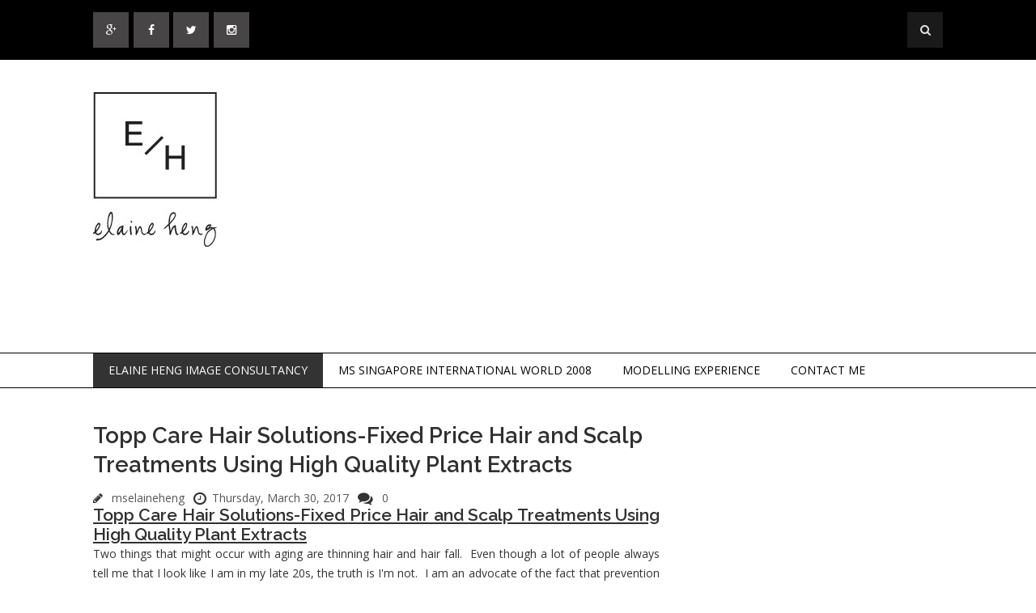

--- FILE ---
content_type: text/html; charset=UTF-8
request_url: http://elaineheng.blogspot.com/2017/03/topp-care-hair-solutions-fixed-price.html
body_size: 42977
content:
<!DOCTYPE html>
<html class='v2' dir='ltr' xmlns='http://www.w3.org/1999/xhtml' xmlns:b='http://www.google.com/2005/gml/b' xmlns:data='http://www.google.com/2005/gml/data' xmlns:expr='http://www.google.com/2005/gml/expr'>
<head>
<link href='https://www.blogger.com/static/v1/widgets/335934321-css_bundle_v2.css' rel='stylesheet' type='text/css'/>
<meta content='IE=EmulateIE7' http-equiv='X-UA-Compatible'/>
<meta content='width=device-width, initial-scale=1, maximum-scale=1' name='viewport'/>
<meta content='text/html; charset=UTF-8' http-equiv='Content-Type'/>
<meta content='text/html; charset=UTF-8' http-equiv='Content-Type'/>
<meta content='blogger' name='generator'/>
<link href='http://elaineheng.blogspot.com/favicon.ico' rel='icon' type='image/x-icon'/>
<link href='http://elaineheng.blogspot.com/2017/03/topp-care-hair-solutions-fixed-price.html' rel='canonical'/>
<link rel="alternate" type="application/atom+xml" title="Elaine Heng - Singapore Lifestyle Blogger, Influencer and Entrepreneur  - Atom" href="http://elaineheng.blogspot.com/feeds/posts/default" />
<link rel="alternate" type="application/rss+xml" title="Elaine Heng - Singapore Lifestyle Blogger, Influencer and Entrepreneur  - RSS" href="http://elaineheng.blogspot.com/feeds/posts/default?alt=rss" />
<link rel="service.post" type="application/atom+xml" title="Elaine Heng - Singapore Lifestyle Blogger, Influencer and Entrepreneur  - Atom" href="https://www.blogger.com/feeds/13656151/posts/default" />

<link rel="alternate" type="application/atom+xml" title="Elaine Heng - Singapore Lifestyle Blogger, Influencer and Entrepreneur  - Atom" href="http://elaineheng.blogspot.com/feeds/5215764201231794532/comments/default" />
<!--Can't find substitution for tag [blog.ieCssRetrofitLinks]-->
<link href='https://blogger.googleusercontent.com/img/b/R29vZ2xl/AVvXsEiQY9HWNhSDIbvyEkyvAGPvWX9b2xLI7GDiItRZaGXw7moM_3zqaHnrTI7M3hfbKQ6py5SgXBYddLHaHhm-jYvhAyhfNqRuZjZr6a9AaTQbhyphenhyphenbpQEMGTL1FQH4psdTLR-apuh7I/s640/DSC06890.JPG' rel='image_src'/>
<meta content='Topp Care hair Solutions is offering fixed price hair and scalp treatment using high quality plant extracts.  Read my blog post to find out more!' name='description'/>
<meta content='http://elaineheng.blogspot.com/2017/03/topp-care-hair-solutions-fixed-price.html' property='og:url'/>
<meta content='Topp Care Hair Solutions-Fixed Price Hair and Scalp Treatments Using High Quality Plant Extracts' property='og:title'/>
<meta content='Topp Care hair Solutions is offering fixed price hair and scalp treatment using high quality plant extracts.  Read my blog post to find out more!' property='og:description'/>
<meta content='https://blogger.googleusercontent.com/img/b/R29vZ2xl/AVvXsEiQY9HWNhSDIbvyEkyvAGPvWX9b2xLI7GDiItRZaGXw7moM_3zqaHnrTI7M3hfbKQ6py5SgXBYddLHaHhm-jYvhAyhfNqRuZjZr6a9AaTQbhyphenhyphenbpQEMGTL1FQH4psdTLR-apuh7I/w1200-h630-p-k-no-nu/DSC06890.JPG' property='og:image'/>
<title>
Topp Care Hair Solutions-Fixed Price Hair and Scalp Treatments Using High Quality Plant Extracts - Elaine Heng - Singapore Lifestyle Blogger, Influencer and Entrepreneur 
</title>
<!-- Description and Keywords (start) -->
<meta content='YOUR KEYWORDS HERE' name='keywords'/>
<!-- Description and Keywords (end) -->
<meta content='Topp Care Hair Solutions-Fixed Price Hair and Scalp Treatments Using High Quality Plant Extracts' property='og:title'/>
<meta content='http://elaineheng.blogspot.com/2017/03/topp-care-hair-solutions-fixed-price.html' property='og:url'/>
<meta content='article' property='og:type'/>
<meta content='https://blogger.googleusercontent.com/img/b/R29vZ2xl/AVvXsEiQY9HWNhSDIbvyEkyvAGPvWX9b2xLI7GDiItRZaGXw7moM_3zqaHnrTI7M3hfbKQ6py5SgXBYddLHaHhm-jYvhAyhfNqRuZjZr6a9AaTQbhyphenhyphenbpQEMGTL1FQH4psdTLR-apuh7I/s640/DSC06890.JPG' property='og:image'/>
<meta content='Topp Care hair Solutions is offering fixed price hair and scalp treatment using high quality plant extracts.  Read my blog post to find out more!' name='og:description'/>
<meta content='Elaine Heng - Singapore Lifestyle Blogger, Influencer and Entrepreneur ' property='og:site_name'/>
<meta content='http://elaineheng.blogspot.com/' name='twitter:domain'/>
<meta content='Topp Care Hair Solutions-Fixed Price Hair and Scalp Treatments Using High Quality Plant Extracts' name='twitter:title'/>
<meta content='summary_large_image' name='twitter:card'/>
<meta content='https://blogger.googleusercontent.com/img/b/R29vZ2xl/AVvXsEiQY9HWNhSDIbvyEkyvAGPvWX9b2xLI7GDiItRZaGXw7moM_3zqaHnrTI7M3hfbKQ6py5SgXBYddLHaHhm-jYvhAyhfNqRuZjZr6a9AaTQbhyphenhyphenbpQEMGTL1FQH4psdTLR-apuh7I/s640/DSC06890.JPG' name='twitter:image'/>
<meta content='Topp Care Hair Solutions-Fixed Price Hair and Scalp Treatments Using High Quality Plant Extracts' name='twitter:title'/>
<meta content='Topp Care hair Solutions is offering fixed price hair and scalp treatment using high quality plant extracts.  Read my blog post to find out more!' name='twitter:description'/>
<!-- Social Media meta tag need customer customization -->
<meta content='Facebook App ID here' property='fb:app_id'/>
<meta content='Facebook Admin ID here' property='fb:admins'/>
<meta content='@username' name='twitter:site'/>
<meta content='@username' name='twitter:creator'/>
<link href='https://maxcdn.bootstrapcdn.com/font-awesome/4.4.0/css/font-awesome.min.css' rel='stylesheet'/>
<link href='http://fonts.googleapis.com/css?family=Open+Sans:400,700|Raleway:400,600|pacifico' rel='stylesheet' type='text/css'/>
<script src='https://ajax.googleapis.com/ajax/libs/jquery/1.9.1/jquery.min.js' type='text/javascript'></script>
<style id='page-skin-1' type='text/css'><!--
/*
-----------------------------------------------
Blogger Template Style
Name:        Flatness
Author :     http://www.soratemplates.com
License:     Free Version
License:  This free Blogger template is licensed under the Creative Commons Attribution 3.0 License, which permits both personal and commercial use.
However, to satisfy the 'attribution' clause of the license, you are required to keep the footer links intact which provides due credit to its authors. For more specific details about the license, you may visit the URL below:
http://creativecommons.org/licenses/by/3.0/
----------------------------------------------- */
/* Variable definitions
====================
<Variable name="bodybgcolor" description="Blog Background Color" type="color" default="#fff" />
<Variable name="topheadbgcolor" description="Top Header Background Color" type="color" default="#000" />
<Variable name="headbgcolor" description="Header Background Color" type="color" default="#fff" />
<Variable name="menuborder" description="Menu Border Color" type="color" default="#000" />
<Variable name="sidebartitlecolor" description="Sidebar Title Color" type="color" default="#000" />
<Variable name="footerbgcolor" description="Footer Background Color" type="color" default="#111" />
<Variable name="posttitlecolor" description="Post Title Color" type="color" default="#303030" />
<Variable name="postmetacolor" description="Post Detail Color" type="color" default="#000" />
*/
/*****************************************
reset.css
******************************************/
html, body, .section, .widget, div, span, applet, object, iframe,
h1, h2, h3, h4, h5, h6, p, blockquote, pre,
a, abbr, acronym, address, big, cite, code,
del, dfn, em, font, img, ins, kbd, q, s, samp,
small, strike, strong, sub, sup, tt, var,
dl, dt, dd, ol, ul, li,
fieldset, form, label, legend,
table, caption, tbody, tfoot, thead, tr, th, td, figure {    margin: 0;    padding: 0;}
html {   overflow-x: hidden;}
a {text-decoration:none;color:#000;}
article,aside,details,figcaption,figure,
footer,header,hgroup,menu,nav,section {     display:block;}
table {    border-collapse: separate;    border-spacing: 0;}
caption, th, td {    text-align: left;    font-weight: normal;}
blockquote:before, blockquote:after,
q:before, q:after {    content: "";}
.quickedit, .home-link{display:none;}
blockquote, q {    quotes: "" "";}
sup{    vertical-align: super;    font-size:smaller;}
code{    font-family: 'Courier New', Courier, monospace;    font-size:12px;    color:#272727;}
::selection {background:transparent; text-shadow:#000 0 0 2px;}
::-moz-selection {background:transparent; text-shadow:#000 0 0 2px;}
::-webkit-selection {background:transparent; text-shadow:#000 0 0 2px;}
::-o-selection {background:transparent; text-shadow:#000 0 0 2px;}
a img{	border: none;}
ol, ul { padding: 10px 0 20px;  margin: 0 0 0 35px;  text-align: left;  }
ol li { list-style-type: decimal;  padding:0 0 5px;  }
ul li { list-style-type: disc;  padding: 0 0 5px;  }
ul ul, ol ol { padding: 0; }
#navbar-iframe, .navbar {   height:0px;   visibility:hidden;   display:none   }
#HTML300, #Text100, .post-footer-line.post-footer-line-1 {
display: none;
}
.item-control {
display: none !important;
}
h2.date-header, h4.date-header {display:none;margin:1.5em 0 .5em}
h1, h2, h3, h4, h5, h6 {
font-family: 'Raleway';
font-weight: 600;
color: #303030;
}
blockquote {
padding: 8px;
background-color: #faebbc;
border-top: 1px solid #e1cc89;
border-bottom: 1px solid #e1cc89;
margin: 5px;
background-image: url(https://blogger.googleusercontent.com/img/b/R29vZ2xl/AVvXsEg-u0NmcVtRS2X5KgfFwcllpFfALynQr0YvSGMkeRphsFMJYb0KOZLijIotMCbD894hassOA5JwZKDsVyp9NKPI3kHWxW5EOYY2XhUEMQgSEGm49vum4iaEVcvPISy9yov1kqzU/s1600/openquote1.gif);
background-position: top left;
background-repeat: no-repeat;
text-indent: 23px;
}
blockquote p{
display: block;
background-image: url(https://blogger.googleusercontent.com/img/b/R29vZ2xl/AVvXsEhar-yLrj5jFt4SLpjH0Q-a_ROmZB454l2WtMkV0xqxgLm03qSnpLTyNiNJlE5MEtc5TPswAkf3xn1Yjo_gcxr5_1J-g4n1_VNB5DysasQaAXnEU4XPkP2tsL1ZPSxo2mJz_MA5/s1600/closequote1.gif);
background-repeat: no-repeat;
background-position: bottom right;
}
/*****************************************
Custom css starts
******************************************/
body {
background: #ffffff;
color: #333;
font-family: 'Open Sans', sans-serif;
font-size: 14px;
font-weight:400;
-webkit-font-smoothing: subpixel-antialiased;
}
/* ######## Top Header Bar Css ######################### */
.top-bar {
background: #000000;
}
.top-bar-wrapper {
position: relative;
overflow: hidden;
padding: 15px 0;
color: #fff;
width: 1050px;
margin: 0 auto;
}
.top-bar-social {
float: left;
}
.top-bar-search {
float: right;
}
.top-bar-social li {
display: inline;
padding: 0;
float: left;
;
}
.top-bar-social .widget ul {
padding: 0;
}
.top-bar-social .LinkList ul {
text-align: center;
}
.top-bar-social #social a {
display: block;
height: 44px;
width: 44px;
margin-right: 5.5px;
color: #FFFFFF;
background-color: #474545;
}
.top-bar-social #social a:before {
display: inline-block;
font: normal normal normal 22px/1 FontAwesome;
font-size: inherit;
font-style: normal;
font-weight: 400;
line-height: 44px;
-webkit-font-smoothing: antialiased;
-moz-osx-font-smoothing: grayscale;
}
.top-bar-social .facebook:before {
content: "\f09a";
}
.top-bar-social #social a.facebook:hover {
background-color: #3b5998;
}
.top-bar-social .twitter:before {
content: "\f099";
}
.top-bar-social #social a.twitter:hover {
background-color: #55acee;
}
.top-bar-social .gplus:before {
content: "\f0d5";
}
.top-bar-social #social a.gplus:hover {
background-color: #dd4b39;
}
.top-bar-social .linkedin:before {
content: "\f0e1";
}
.top-bar-social ul#social a.linkedin:hover {
background-color: #0976b4;
}
.top-bar-social .instagram:before {
content: "\f16d";
}
.top-bar-social ul#social a.instagram:hover {
background-color: #3f729b;
}
.top-bar-social .pinterest:before {
content: "\f0d2";
}
.top-bar-social ul#social a.pinterest:hover {
background-color: #cc2127;
}
.top-bar-social ul#social a:hover {
color: #fff;
opacity: 1;
-webkit-border-radius: 3px;
-moz-border-radius: 3px;
border-radius: 3px;
}
.header-search {
position: relative;
float: right;
}
.header-search li {
list-style: none;
}
.header-search a.search {
background-color: rgba(255, 255, 255, 0.1);
cursor: pointer;
display: block;
height: 44px;
text-align: center;
position: relative;
right: 0;
top: 0;
width: 44px;
border-radius: 0;
}
.header-search a.search:hover {
background-color: $(theme.color);
}
.header-search a.search:before {
color: #E4E4E4;
content: '\f002';
font: normal normal normal 22px/1 FontAwesome;
font-size: inherit;
text-rendering: auto;
-webkit-font-smoothing: antialiased;
-moz-osx-font-smoothing: grayscale;
line-height: 44px;
}
.header-search a.active:before,
.header-search a.search:hover:before {
color: #FFF;
}
.header-search a.search.active {
background-color: $(theme.color);
border-left: 0;
border-radius: 0;
}
.header-search a.search.active form {
display: block;
}
.header-search a.search form {
display: none;
position: absolute;
right: 44px;
top: 0;
z-index: 2;
}
.header-search a.search form input {
box-shadow: none;
height: 44px;
padding: 0 12px;
width: 160px;
font-family: inherit;
color: #fff;
margin-top: 0;
border-radius: 0;
border: 0;
line-height: 44px;
}
.header-search li a{
cursor:pointer
}
/* ######## Header Css ######################### */
#header-wrapper {
background: $headbgcolo;
}
#header-wrappers {
color: #000;
margin: 0 auto;
width: 1050px;
overflow: hidden;
padding: 40px 0;
}
#header-inner {
background-position: left;
background-repeat: no;
}
.headerleft h1,
.headerleft h1 a,
.headerleft h1 a:hover,
.headerleft h1 a:visited {
color: #fff;
font-size: 36px;
font-weight: 400;
line-height: 1.2em;
margin: 0;
padding: 0 0 5px;
text-decoration: none;
text-shadow: 6px 6px 4px #05475c;
}
.headerleft h3 {
font-weight: 400;
margin: 0;
padding: 0;
}
.headerleft .description {
color: #3B3B3B;
margin: 0;
padding: 0 0 20px;
text-shadow: 4px 4px 6px #ccc;
}
.headerleft {
float: left;
margin: 0;
padding: 0;
width: 265px;
}
.headerright {
float: right;
margin: 0;
padding: 1px 0 0;
width: 720px;
}
/* ######## Navigation Menu Css ######################### */
.nav-menu {
border-top: 1px solid #000000;
border-bottom: 1px solid #000000;
text-align: center;
float: left;
margin: 0 auto;
padding: 0;
width: 100%;
z-index: 299;
}
#nav {
width: 1050px;
margin: 0 auto;
}
.nav-menu {
padding: 0;
}
.nav-menu ul {
list-style: none;
margin: 0;
padding: 0;
z-index: 999;
}
.nav-menu ul li {
display: inline-block;
float: left;
line-height: 1;
list-style: none outside none;
padding: 0;
text-align: left;
}
.nav-menu li a {
background: transparent;
color: #000;
display: block;
font-size: 14px;
padding: 14px 19px;
position: relative;
text-decoration: none;
text-transform: uppercase;
}
.nav-menu li a:hover,
.nav-menu ul li li a:hover,
.nav-menu ul li.highlight a {
background: #333;
color: #FFFFFF;
}
.nav-menu ul li ul {
width: 180px;
margin: 0px;
position: absolute;
visibility: hidden;
display: inline;
padding: 0px;
height: auto;
border: 1px solid #000;
background: #fff;
}
.nav-menu ul li:hover ul {
visibility: visible;
}
.nav-menu li li a {
color: #222222;
font-size: 14px;
padding: 10px 15px;
position: relative;
text-align: left;
}
.nav-menu li li {
float: none !important;
display: block;
}
.nav-menu a#pull {
display: none;
}
.nav-menu ul li.hasSub a {
padding-right: 25px
}
.nav-menu ul li.hasSub a:after {
color: #000;
position: absolute;
top: 15px;
right: 10px;
display: block;
content: "\f107";
font-family: FontAwesome;
font-weight: 400;
font-size: 15px;
text-rendering: auto;
-webkit-font-smoothing: antialiased;
-moz-osx-font-smoothing: grayscale
}
.nav-menu ul li.hasSub ul li a:after {
display: none!important
}
/* ######## Wrapper Css ######################### */
#content-wrapper {
width: 1050px;
margin: 0 auto;
padding: 40px 0 80px;
overflow: hidden;
}
#main-wrapper {
float: left;
width: 67%;
max-width: 700px;
}
#sidebar-wrapper {
float: right;
width: 30%;
max-width: 300px;
}
/* ######## Sidebar Css ######################### */
.sidebar .widget {
margin-bottom: 20px;
position: relative;
}
.sidebar h2 {
background: #000000;
color: #fff;
font-size: 16px;
padding: 16px 17.6px;
margin: 0 0 20px;
font-weight: 600;
letter-spacing: 1.5px;
text-transform: uppercase;
position: relative;
text-align: center;
}
.sidebar h2:after {
position: absolute;
left: 50%;
margin-left: -5px;
bottom: -4px;
content: "";
display: block;
width: 0;
height: 0;
border-left: 5px solid transparent;
border-right: 5px solid transparent;
border-top: 5px solid #000000;
}
.sidebar ul,.sidebar li{
list-style-type:none;
margin:0;
}
/* ######## Post Css ######################### */
.post {
border-bottom: 1px solid #000;
margin-bottom: 30px;
padding-bottom: 30px;
}
.post-body {
font-size: 14px;
line-height: 24px;
text-align: justify!important;
}
.post img {
max-width: 100%;
padding: 10px 0;
position: relative;
margin:0 auto;
}
a:hover .thumb-hover { opacity: 1; }
a .thumb-hover {
background: radial-gradient(ellipse at center center , rgba(0, 0, 0, 0) 0%, rgba(0, 0, 0, 0.65) 100%) repeat scroll 0 0 rgba(0, 0, 0, 0);
opacity: 0;
height: 100%;
left: 0;
position: absolute;
top: 10px;
width: 100%;
-webkit-transition: all 0.2s ease-in-out 0s;
-moz-transition: all 0.2s ease-in-out 0s;
-o-transition: all 0.2s ease-in-out 0s;
transition: all 0.2s ease-in-out 0s;
}
.btnt-post {
padding: 5px;
width: 60%;
float: right;
display: inline-block;
}
.btnt-post .entry-sum {
overflow: hidden;
text-align: justify;
}
.post_thumbnail {
display: inline-block;
position: relative;
height: 280px;
width: 35%;
float: left;
overflow: hidden;
vertical-align: top;
}
.post_thumbnail img {
height: 100%;
max-height: 280px;
position: absolute;
width: 100%;
}
.readmore {
letter-spacing: 1.5px;
float: right;
font-size: 14px;
line-height: 12px;
color: #fff;
font-weight: 400;
text-align: center;
padding: 11px 13px !important;
border: 1px solid #333;
background: #000000;
-webkit-border-radius: 2px;
-moz-border-radius: 2px;
border-radius: 2px;
-webkit-transition: all 0.2s ease-in-out;
-moz-transition: all 0.2s ease-in-out;
-ms-transition: all 0.2s ease-in-out;
-o-transition: all 0.2s ease-in-out;
transition: all 0.2s ease-in-out;
margin-top: 40px;
}
.tag {
position: absolute;
left: 0;
top: 10px;
margin: 0;
z-index: 99;
}
.tag a {
display: block;
float: left;
font-size: 11px;
font-weight: 600;
padding: 4px 8px;
margin-right: 5px;
margin-bottom: 5px;
text-transform: uppercase;
transition: 0.15s all;
-moz-transition: 0.15s all;
-webkit-transition: 0.15s all;
letter-spacing: 1.5px;
color: #fff;
background: #000000;
}
.post h2 a,.post h2 a:visited, .post h1{
display:block;
text-decoration:none;
color:#303030;
font-size:27.424px;
line-height:36px;
}
.post h2 a:hover {
color:#828282;
text-decoration:none;
}
.post h3 {
font-size: 24px;
margin-top: 20px;
margin-bottom: 10px;
line-height: 1.1;
}
.post-meta {
margin: 14px 0 0px;
text-align: left;
font-size: 14px;
}
.post-meta span a {
color: #565656;
margin-left: 7px;
margin-right: 7px;
}
/* ######## Blog Pagination Css ######################### */
.blog-pager {
background: none;
}
#blog-pager {
clear: both;
}
.showpage {
padding: 15px 30px;
display: block;
text-decoration: none;
border-bottom: 2px solid #016aa1;
font-size: 22px;
color: #fff;
margin-top: 20px;
background: #000;
float: left;
margin: 10px;
font-weight: 700;
}
.showpageNum a, .showpage a {
text-decoration: none;
color: #fff;
}
.showpageNum {
padding: 15px 30px;
display: block;
text-decoration: none;
font-size: 22px;
color: #fff;
font-weight: 300;
margin-top: 20px;
background: #000;
float: left;
margin: 10px;
}
.showpagePoint {
padding: 7px 15px;
display: block;
text-decoration: none;
font-size: 15px;
color: #fff;
font-weight: 300;
margin-top: 15px;
background: #00ab6f;
float: left;
margin: 3px;
}
.showpageOf {
display: none;
}
.showpageNum a {
padding: 7px 15px;
display: block;
text-decoration: none;
font-size: 15px;
color: #fff;
font-weight: 300;
margin-top: 20px;
background: #000;
float: left;
margin: 3px;
}
.showpageNum {
padding: 0px;
display: block;
text-decoration: none;
border-bottom: none;
background: none;
float: left;
margin: 0px;
}
.showpage a {
padding: 7px 15px;
display: block;
text-decoration: none;
font-size: 16px;
color: #fff;
margin-top: 20px;
background: #000;
float: left;
margin: 3px;
font-weight: 700;
text-transform: uppercase;
}
.showpage {
padding: 0px;
margin: 0px;
border: none;
background: none;
}
.showpageNum a:hover {
opacity: 0.7;
-moz-opacity: 0.7;
-webkit-opacity: 0.7;
}
.showpage a:hover {
opacity: 0.7;
-moz-opacity: 0.7;
-webkit-opacity: 0.7;
}
.showpagePoint {
background: #000;
}
/* ######## Custom Css ######################### */
.comments {
clear: both;
margin: 0;
padding: 40px 4%;
border-top: 1px solid #f1f4f9;
}
.comments h4 {
font-size: 30px;
line-height: normal;
margin: 0 0 30px;
border-bottom: 1px solid #000;
}
.comments .comments-content .comment-thread ol {
overflow: hidden;
margin: 0;
}
.comments .comments-content .comment-thread ol li {
list-style: none;
}
.comments .comments-content .comment:first-child {
padding-top: 0;
}
.comments .comments-content .comment {
margin-bottom: 0;
padding-bottom: 0;
}
.comments .avatar-image-container {
max-height: 60px;
width: 60px;
border-radius: 50%;
-moz-border-radius: 50%;
-webkit-border-radius: 50%;
}
.comments .avatar-image-container img {
max-width: 60px;
width: 100%;
}
.comments .comment-block {
border-bottom: 1px solid #f1f4f9;
margin-left: 72px;
padding: 0 0 0 20px;
}
.comments .comments-content .comment-header a {
text-transform: capitalize;
}
.comments .comments-content .user {
display: block;
font-family: 'Raleway', 'sans-serif';
}
.comments .comments-content .icon.blog-author {
display: none;
}
.comments .comments-content .datetime {
margin-left: 0;
}
.comments .comments-content .datetime a {
color: #333;
font-size: 12px;
text-transform: uppercase;
}
.comments .comments-content .comment-header,
.comments .comments-content .comment-content {
margin: 0 20px 0 0;
}
.comments .comment-block .comment-actions {
display: block;
text-align: right;
}
.comments .comment .comment-actions a {
font-family: 'Raleway', 'sans-serif';
font-size: 12px;
font-weight: bold;
line-height: normal;
padding: 5px 8px;
}
.comments .comment .comment-actions a:hover {
text-decoration: none;
}
.comments .thread-toggle {
display: none;
}
.comments .comments-content .inline-thread {
margin: 0 0 20px 35px !important;
padding: 0 0 0 20px;
}
#threaded-comment-form p, .comment-form p {
background: #000;
border-top-left-radius: 5px;
border-top-right-radius: 5px;
color: #fff;
font-size: 13px;
line-height: 1.6em;
padding: 10px;
position: relative;
text-align: justify;
top: 8px;
}
#threaded-comment-form p:before, .comment-form p:before {
border-left: 8px solid transparent;
border-top: 8px solid #111;
bottom: -8px;
content: "";
height: 0;
left: 0;
line-height: 0;
position: absolute;
width: 0;
}
#threaded-comment-form p:after, .comment-form p:after {
border-right: 8px solid transparent;
border-top: 8px solid #111;
bottom: -8px;
content: "";
height: 0;
line-height: 0;
position: absolute;
right: 0;
width: 0;
}
/* Show and Hide Comments */
.hide-content{display:none;margin:0;padding:0;}
a.showcontent,#comments a.hiddencontent{display:block;text-decoration:none;position:relative;color: #000;font-weight:600;font-size:15px;padding:12.5px 0;border: 1px solid #000;text-align: left;
padding-left: 20px;margin:30px auto;letter-spacing:1px;transition:all .3s}
a.showcontent:after, #comments a.hiddencontent:after {
display: inline-block;
content: "\f075";
font-family: fontAwesome;
font-style: normal;
font-weight: normal;
font-size: 18px;
color: #000;
border-left: 1px solid #000;
top: 0px;
right: 0px;
padding: 10px 20px;
position: absolute;
}
#comments a.hiddencontent {transition:all .3s}
a.showcontent:hover{background:#fff;color:#5593f0;}
#comments a.hiddencontent:hover{background:#acb3b8;color:#fff;}
.comments .continue { display: none; }
/* ######## Footer Widget Css ######################### */
#lower {
margin:auto;
padding: 0px 0px 10px 0px;
width: 100%;
background:#111111;
}
#lower-wrapper {
margin:auto;
padding: 20px 0px 20px 0px;
width: 1050px;
border:0;
}
#lowerbar-wrapper {
float: left;
margin: 0px 5px auto;
padding-bottom: 20px;
width: 32%;
max-width:340px;
text-align: justify;
color:#fff;
line-height: 1.6em;
word-wrap: break-word;
overflow: hidden;
}
.lowerbar {margin: 0; padding: 0;}
.lowerbar .widget {margin: 0; padding: 10px 20px 0px 20px;}
.lowerbar h2 {
color: #fff;
font-size: 24px;
display: inline-block;
margin-bottom: -1px;
padding-right: 15px;
padding-top: 4px;
padding-bottom: 4px;
min-width: 10px;
}
.lowerbar .widget-title {
border-bottom: 1px solid #303030;
}
.lowerbar ul {
margin: 0 auto;
padding: 0;
list-style-type: none;
}
.lowerbar li {
display:block;
line-height: 1.6em;
margin-left: 0 !important;
padding: 6px;
border-bottom: 1px solid #222;
list-style-type: none;
}
.lowerbar li a {
text-decoration:none; color: #DBDBDB;
}
.lowerbar li a:hover {
text-decoration:underline;
}
.lowerbar li:hover {
display:block;
background: #222;
}
/* ######## Copyright Css ######################### */
.footer-copyright {
background: #000;
text-align: center;
color: #ffffff;
padding-top: 28px;
padding-bottom: 56px;
border-top:1px solid rgba( 255, 255, 255, 0.12 );
}
.footer-container {
width: 1050px;
padding-right: 15px;
padding-left: 15px;
margin-right: auto;
margin-left: auto;
}
.footer-row {
margin-right: -15px;
margin-left: -15px;
}
.footer-col {
width: 100%;
float: left;
position: relative;
min-height: 1px;
padding-right: 15px;
padding-left: 15px;
}
.footer-col a {
color:#fff;
}
/*****************************************
Custom Widget css
******************************************/
/* ######## Custom Label Widget Css ######################### */
.label-size-1,.label-size-2,.label-size-3,.label-size-4,.label-size-5 {
font-size:100%;
filter:alpha(100);
opacity:10;
}
.cloud-label-widget-content{
text-align:left;
}
.label-size {
border: 1px solid #666;
background: #000;
display:block;
float:left;
margin:0 3px 3px 0;
color:#ffffff;
font-size:14px;
}
.label-size a,.label-size span{
display:inline-block;
color:#ffffff !important;
padding:6px 8px;
}
.label-size:hover {
opacity: 0.7;
-moz-opacity: 0.7;
-webkit-opacity: 0.7;
}
.label-count {
white-space:nowrap;
padding-right:3px;
margin-left:-3px;
background:#303030;
color:#fff !important;
}
.label-size {
line-height:1.2
}
/* ######## Custom Popular Post Css ######################### */
.PopularPosts .widget-content ul {
padding: 0;
margin-top: -10px
}
.PopularPosts .item-thumbnail {
margin: 0
}
.PopularPosts .item-title {
padding: 0;
}
.PopularPosts .item-title a {
text-decoration: none;
color: #000;
}
.PopularPosts .item-title a:hover {
color: #ff2d2d
}
.PopularPosts .item-snippet {
font-size: 12px;
line-height: 1.6em;
color: #777;
padding-top: 10px
}
.PopularPosts li {
border-bottom: 1px dashed #e3e3e3
}
.PopularPosts li .item-thumbnail,
.PopularPosts li .item-snippet {
display: none
}
.PopularPosts li:first-child .item-thumbnail,
.PopularPosts li:first-child .item-snippet {
display: block;
overflow: hidden;
max-height: 180px;
margin-bottom: 10px;
}
.PopularPosts img {
padding: 0
}
.PopularPosts .widget-content ul li {
padding: 10px 0;
margin: 0
}
/* ######## Custom contact Widget ######################### */
.contact-form-name, .contact-form-email, .contact-form-email-message, .contact-form-widget {
max-width: none;
margin-bottom: 15px;
}
.contact-form-name, .contact-form-email, .contact-form-email-message {
background-color: #EBEBEB;
border: 1px solid #ccc;
}
.contact-form-widget .form {
}
.contact-form-button-submit {
max-width: none;
width: 100%;
height: 35px;
border:0;
background-image: none;
background-color: #666 !important;
cursor: pointer;
font-style: normal;
font-weight: 400;
color:#fff !important;
}
.contact-form-name:focus, .contact-form-email:focus, .contact-form-email-message:focus {
border: 0;
box-shadow: none;
}
.contact-form-name:hover, .contact-form-email:hover, .contact-form-email-message:hover {
border: 0;
}
.contact-form-button-submit:hover {
background-color: #303030;
background-image: none;
border: 0;
}
/* ######## Custom Back To Top Css ######################### */
.back-to-top {
display:none;
position: fixed;
right: 10px;
bottom: 10px;
text-decoration: none;
color: #000;
background: #fff;
border: 2px solid #000;
font-size: 35px;
padding: 5px;
height: 40px;
line-height: 38px;
width: 40px;
text-align: center;
border-radius: 50%;
-moz-border-radius: 50%;
-webkit-border-radius: 50%;
box-sizing: content-box;
-moz-box-sizing: content-box;
-webkit-box-sizing: content-box;
transition: all 0.4s ease-in-out;
-webkit-transition: all 0.4s ease-in-out;
-moz-transition: all 0.4s ease-in-out;
}
.back-to-top:hover {
background-color: #000;
text-decoration:none;
color:#ffffff;
}
/* ######## Custom Recent Post Slider Css ######################### */
#featuredpost {
margin: 15px auto;
}
#slides {
width: 1050px;
margin: 0 auto;
}
#slides * {
-moz-box-sizing: border-box;
-webkit-box-sizing: border-box;
box-sizing: border-box
}
#slides ul,
#slides li {
padding: 0;
margin: 0;
list-style: none;
position: relative
}
#slides ul {
height: 450px
}
#slides li {
width: 50%;
height: 100%;
position: absolute;
display: none
}
#slides li:nth-child(1),
#slides li:nth-child(2),
#slides li:nth-child(3),
#slides li:nth-child(4),
#slides li:nth-child(5) {
display: block
}
#slides li:nth-child(1) {
left: 0;
top: 0
}
#slides li:nth-child(2) {
left: 50%;
width: 25%;
height: 50%
}
#slides li:nth-child(3) {
left: 75%;
width: 25%;
height: 50%
}
#slides li:nth-child(4) {
left: 50%;
top: 50%;
width: 25%;
height: 50%
}
#slides li:nth-child(5) {
left: 75%;
top: 50%;
width: 25%;
height: 50%
}
#slides li:nth-child(1) h4 {
overflow: hidden;
font-size: 25px;
bottom: 0;
color: #fafafa;
width: 100%;
padding: 10px 10px 10px 90px;
text-align: left;
text-transform: uppercase;
background: rgba(0, 0, 0, 0.3);
height: 90px;
text-shadow: 2px 2px 0 rgba(0, 0, 0, 0.2);
line-height: 32px;
left: 0;
}
#slides li:nth-child(1) .label_text {
font-size: 30px;
display: block;
bottom: 10px;
left: 10px;
padding: 0;
box-shadow: 5px 3px 0 rgba(0, 0, 0, 0.2);
}
#slides li:nth-child(1) span.dd {
display: block;
font-size: 30px;
padding: 12px 15px;
background: #000;
margin: 0;
}
#slides li:nth-child(1) span.dm {
display: block;
font-size: 14px;
background: #333;
color: #fff;
padding: 5px 21px;
text-transform: uppercase;
margin: 0;
}
#slides li:nth-child(1) span.dy,
#slides li:nth-child(1) span.autname {
display: none;
}
#slides a {
display: block;
width: 100%;
height: 100%;
overflow: hidden
}
#slides img {
display: block;
width: 100%;
height: auto;
border: 0;
padding: 0;
background-color: #333;
-moz-transform: scale(1.0) rotate(0);
-webkit-transform: scale(1.0) rotate(0);
-ms-transform: scale(1.0) rotate(0);
transform: scale(1.0) rotate(0);
transition: all 0.6s linear;
}
#slides li a:hover img {
-moz-transform: scale(1.1) rotate(1deg);
-webkit-transform: scale(1.1) rotate(1deg);
-ms-transform: scale(1.1) rotate(1deg);
transform: scale(1.1) rotate(1deg);
transition: all 0.3s linear;
}
#slides .overlayx {
width: 100%;
height: 100%;
position: absolute;
z-index: 2;
background-image: url(http://2.bp.blogspot.com/-0haO2Mfkjjk/VDgZww2tfEI/AAAAAAAAHAk/zhu3INYSkHA/s1600/fade.png);
background-position: 50% 40%;
background-repeat: repeat-x;
}
#slides h4 {
position: absolute;
bottom: 40px;
margin: 0;
font-size: 13px;
left: 10px;
padding: 5px 10px;
color: #f9f9f9;
z-index: 3;
line-height: 20px;
font-weight: normal;
background: rgba(41, 41, 41, 0.7);
text-align: left;
text-transform: uppercase;
margin-right: 10px;
}
#slides .label_text {
font-size: 12px;
color: #fff;
bottom: 10px;
z-index: 3;
left: 10px;
position: absolute;
background: #000;
padding: 3px 6px;
text-transform: uppercase;
}
#slides li:nth-child(2) .autname,
#slides li:nth-child(3) .autname,
#slides li:nth-child(4) .autname,
#slides li:nth-child(5) .autname {
display: none;
}
#slides .overlayx,
#slides li {
transition: all .4s ease-in-out
}
#slides li:nth-child(1) .overlayx {
display: none;
}
#slides li:hover .overlayx {
opacity: 0.1
}
/* ######## Custom Label Based Post Widget Css ######################### */
.ribbon-wrapper-green {
width: 85px;
height: 88px;
overflow: hidden;
position: absolute;
top: 0px;
right: 0px;
z-index: 99999;
}
.ribbon-green {
color: #fff;
text-align: center;
-webkit-transform: rotate(45deg);
-moz-transform: rotate(45deg);
-ms-transform: rotate(45deg);
-o-transform: rotate(45deg);
position: relative;
padding: 10px 0;
left: 15px;
top: -5px;
width: 110px;
background-color: #000;
}
.post-meta-head {
position: absolute;
left: 0px;
bottom: 5px;
margin: 0;
z-index: 99;
color: #fff;
font-size: 14px;
padding: 10px 8px;
background:#000;
}
.post-meta-head h3 {
border-bottom: 1px solid rgba( 255, 255, 255, 0.12 );
}
.post-meta-head a {
color:#fff;
font-size:24px;
}
.post-summary {
margin-bottom: 20px;
padding-top:0 !important;
}
.post-summary:before {
display: block;
content: &quot;&quot;;
position: absolute;
top: 0;
left: 0;
width: 100%;
height: 98%;
opacity: 0.3;
-moz-opacity: 0.3;
-webkit-opacity: 0.3;
background: #5d5d5d;
transition: all 0.4s;
-moz-transition: all 0.4s;
-webkit-transition: all 0.4s;
}
/* ######## Custom Related Post and Author Bio Box Widget Css ######################### */
#related-posts h2 {
font-size: 20px;
font-weight: bold;
text-transform: uppercase;
letter-spacing: 1.5px;
border-bottom: 1px solid #000;
}
.imgb {
overflow: hidden;
padding: 5px;
background: #fff;
box-shadow: none;
float: left;
overflow: hidden;
width: 100%;
}
#related-posts img {
overflow: hidden;
background: #fff;
box-shadow: none;
width: 100%;
display: inline-block;
height: 140px;
}
#related-posts a {
border: 0px!important;
}
#related-posts a {
text-align: center;
color: #000;
font-size:14px;
}
#related-posts {
float: left;
padding-top: 25px;
padding-bottom: 20px;
margin-right: 0;
width: 100%;
}
.related-post {
padding: 0 10px;
margin-bottom: 20px;
width: 30.3%;
float: left;
}
.trending-posts-label {
color: #000;
font-size: 20px;
font-weight: bold;
text-transform: uppercase;
letter-spacing: 1.5px;
margin: 0 0 30px;
border-bottom: 1px solid #000;
}
.post-body {
margin-bottom:20px;
}
/* ######## Custom Post Label And Social Sharing widget Css ######################### */
.post-labels {
float: left;
margin-bottom: 20px;
width:100%;
}
.post-labels a {
color: #000;
font-style: italic;
font-family: &#39;Pacifico&#39;, cursive;
font-size: 18px;
margin-right: 10px;
}
.ty-post-share {
margin: -5px 0 10px;
font-size: 12px;
padding: 0;
}
.ty-post-share ul {
margin: 0 -5px;
padding: 0;
overflow: hidden;
list-style: none;
}
.ty-post-share li {
display: block;
float: left;
width: 23.5%;
padding: 0 5px;
margin-bottom: 4px;
text-align: center;
}
.ty-post-share li.ty-twitter a {
background: #4b96d7;
}
.ty-post-share li.ty-facebook a {
background: #2a3e8c;
}
.ty-post-share li.ty-pinterest a {
background: #ae0000;
}
.ty-post-share a {
display: block;
width: 100%;
font-size: 12px;
padding: 1em;
color: #fff;
background: #000;
font-weight: bold;
text-transform: uppercase;
letter-spacing: 1px;
}
.ty-post-share a .fa {
font-size: 18px;
margin-right: 15px;
}
.authorbox {
color: #000;
min-height: 80px;
overflow: hidden;
clear: both;
}
.authorbox h4{
color: #000;
font-size: 20px;
font-weight: bold;
text-transform: uppercase;
letter-spacing: 1.5px;
border-bottom: 1px solid #000;
}
.authorbox .authorimg {
display: block;
float: left;
width: 100px;
margin-top: 10px;
}
.authorbox .authorimg&gt;img {
width: 100px;
height: 100px;
-webkit-border-radius: 50%;
-moz-border-radius: 50%;
border-radius: 50%;
border: 0;
text-shadow: none;
padding: 0;
}
.authorbox .wraptext {
padding-top: 20px;
margin-left: 116px;
line-height: 2.5;
}
.authordesc {
line-height: 20px;
}
/* ######## Custom Label Based Trending Article Widget Css ######################### */
#Label233 {
display: none !important;
}
.trending-posts-wrap {
background: #f7f7f7;
padding: 40px 0 10px;
border-top: 1px solid #ddd;
}
.trending-container {
width: 1050px;
margin: 0 auto;
}
.trending-posts-heading {
font-size: 24px;
font-weight: bold;
text-transform: uppercase;
letter-spacing: 1.5px;
text-align: center;
}
.trending-posts-heading:after {
content: " ";
display: block;
margin: 15px auto 0;
width: 20px;
height: 1px;
background: #000;
}
.recent-post-cont {
margin: 10px 0 0;
overflow: hidden;
}
ul.recent_posts_with_thumbs {
margin: 20px 0 0;
display: inline-block;
}
ul.recent_posts_with_thumbs li {
float: left;
list-style: none;
margin: 0;
padding: 2px;
position: relative;
width: 32.5555%;
}
ul.recent_posts_with_thumbs li .btnt-img-cont {
float: left;
overflow: hidden;
width: 100%;
}
ul.recent_posts_with_thumbs li .recent_thumb_container {
display: inline-block;
height: 200px;
width: 100%;
float: left;
overflow: hidden;
transition: all 0.6s ease 0s;
}
ul.recent_posts_with_thumbs li .recent_thumb_container:hover {
transform: rotate(-4deg) scale(1.1);
}
ul.recent_posts_with_thumbs li img.recent_thumb {
position: relative;
width: 100%;
height:100%;
}
ul.recent_posts_with_thumbs li .btnt-sum {
background: #fff;
display: inline-block;
padding: 20px 5%;
line-height: 25px !important;
}
ul.recent_posts_with_thumbs li span {
display: none;
}
ul.recent_posts_with_thumbs strong {
width:100%;
text-indent: 16px;
overflow: hidden;
}
ul.recent_posts_with_thumbs strong, ul.recent_posts_with_thumbs strong a { font-size: 14px; font-weight: normal; color:#000;font-style: italic;
font-family: 'Pacifico', cursive;}
ul.recent_posts_with_thumbs li .post-title {
color: #222;
display: block;
font-size: 24px;
font-weight: 600;
height: 55px;
line-height: 26px;
margin: 0 0 5px;
overflow: hidden;
padding: 0;
}
ul.recent_posts_with_thumbs li .post-title:hover {
opacity: 0.7;
-moz-opacity: 0.7;
-webkit-opacity: 0.7;
}
/*****************************************
Responsive Style css
******************************************/
@media only screen and (max-width: 1080px) {
#header-wrappers, #content-wrapper, #lower-wrapper, .top-bar-wrapper, #slides, .trending-container,  .footer-container {
width: 98% !important;
margin:0 auto;
float:none;
}
#nav {
width: 100%!important;
}
.footer-container {
padding:0;
}
.footer-col {
width: 98%;
padding-right: 2px;
padding-left: 2px;
}
.headerright, .headerleft {
float: none;
width: 100%;
text-align: center;
height: auto;
margin: 0 auto;
clear: both;
}
.headerright {
margin: 10px auto 0;
}
.headerleft img {
margin: auto;
padding-bottom: 15px;
}
.nav-menu {
display: block;
width: 100%;
float: none;
}
.nav-menu ul {
text-align: center;
}
.nav-menu ul {
display: none;
height: auto;
}
.nav-menu a#pull {
background-color: #000;
color: #fff;
display: inline-block;
font-size: 13px;
font-weight: bold;
padding: 10px 3%;
position: relative;
text-align: left;
text-transform: uppercase;
width: 94%;
}
.nav-menu a#pull:after {
content: "";
background: url('https://blogger.googleusercontent.com/img/b/R29vZ2xl/AVvXsEgI9FpCoct29FZsTAS1_GfrG_sNK09wW3QIYkNVKv7wB0_rZP7pqP3hpgiH_OdGlfFhGS7pFQQAVpZRHeSHKFTkbvwXqDPn6P9gvhIkI-OBrGczSsoMuoctsPz6tBFEy_WXS2jOEA/s1600/nav-icon.png') no-repeat;
width: 30px;
height: 30px;
display: inline-block;
position: absolute;
right: 15px;
top: 10px;
}
.nav-menu li {
display: block;
float: none;
width: 100%;
}
.nav-menu li a {
background: #333;
color: #fff;
padding: 15px 20px;
display: block;
}
.nav-menu li a:hover,
nav a:active {
border: none;
color: #eee;
}
.nav-menu ul li ul {
display: block !important;
position: relative;
visibility: visible;
width: 100%;
}
.nav-menu li li a {
background-color: #555;
color: #eee;
}
.post-meta-head {
width:100%;
}
.related-post a {
width: 100%;
}
.related-post {
width: 29.5%;
}
.ty-post-share li {
width: 23.35%;
}
}
@media only screen and (max-width: 920px) {
#slides li:nth-child(1) h4 {
font-size: 18px;
line-height: 24px;
}
#slides ul {
height: 650px;
}
#slides li:nth-child(1) {
width: 100%;
height: 50%
}
#slides li:nth-child(2) {
top: 50%;
height: 25%;
left: 0;
width: 50%
}
#slides li:nth-child(3) {
left: 50%;
top: 50%;
width: 50%;
height: 25%
}
#slides li:nth-child(4) {
left: 0;
top: 75%;
height: 25%;
width: 100%
}
#slides li:nth-child(5) {
display: none;
}
#main-wrapper {
float: none;
width: 100%;
max-width: 100%;
padding-left: 0;
padding-right: 0;
}
#sidebar-wrapper {
float:none;
margin:0 auto;
clear:both;
width:auto;
}
#lowerbar-wrapper {
float:none;
margin:0 auto;
clear:both;
width:auto;
}
.error-image {
float: none!important;
margin: 0 auto!important;
}
.error-message-1, .error-message-2 {
width: 100%!important;
}
}
@media screen and (max-width: 768px){
.headerright img,  .headerleft img {
max-width: 100%;
}
.post_thumbnail, .post-header-meta, .btnt-post {
width: 100% !important;
max-width:100% !important;
float: none !important;
margin: 0 auto;
padding: 0;
}
.post_thumbnail {
margin-bottom: 10px;
height: 340px;
}
.post_thumbnail img {
height: 340px;
max-height: 340px;
}
.post-meta-head p {
display: none;
}
.tag {
float: left;
margin-top: 40px;
position: relative;
top: 0;
}
.ty-post-share li {
width: 48%;
padding:0;
}
#related-posts {
float:none;
}
.related-post {
width: 100%;
max-width: 250px;
margin: 0 auto;
float: none;
}
.back-to-top {
display: none!important;
}
.imgb {
padding: 0;
}
}
@media screen and (max-width: 700px) {
ul.recent_posts_with_thumbs li {
float: none;
clear: both;
width: 100%;
}
ul.recent_posts_with_thumbs li img.recent_thumb {
width: 100%;
}
ul.recent_posts_with_thumbs li .btnt-sum {
width:90%;
}
}
@media only screen and (max-width: 480px) {
#header-wrappers, #content-wrapper, #lower-wrapper, .top-bar-wrapper, #slides, .trending-container, .footer-container {
width: 95% !important;
}
.top-bar-social, .trending-posts-heading {
display:none;
}
#slides li:nth-child(1) h4 {
font-size: 13px;
line-height: 16px;
}
.post_thumbnail, .post_thumbnail img {
height: 280px;
max-height: 280px;
}
#header-wrappers {
padding-bottom: 20px;
}
.post h2 a, .post h2 a:visited, .post h1 {
font-size: 22px;
line-height: 32px;
}
.post_thumbnail, .post_thumbnail img {
height: 230px;
max-height: 230px;
}
.lowerbar .widget {
padding: 10px 26px 0px 20px;
}
.authorbox {
display: none;
}
.error-image {
width: 80%!important;
}
}
@media screen and (max-width: 320px) {
.trending-posts-wrap, .recent-slider, .FeaturedPost {
display: none;
}
.top-bar-social-item {
margin-right: 0px;
}
.authorbox .authorimg {
float: none;
margin: 0 auto;
width: 100px;
}
.authorbox .wraptext {
margin-left:0;
}
.comments .comments-content .comment-replies {
margin-left: 0;
}
}
@media screen and (max-width: 300px) {
.tag, .comments-span {
display:none;
}
.post_thumbnail, .post_thumbnail img {
height: 150px;
max-height: 150px;
}
.sidebar .widget img {
max-width: 100%;
}
.lowerbar .widget {
padding: 10px 20px 0px 20px;
}
.item .post img {
width: 100%;
}
}

--></style>
<style id='template-skin-1' type='text/css'><!--
body#layout .top-bar-search, body#layout .servContainer .widget-content, body#layout .footer-copyright {
display: none;
}
body#layout #HTML300, body#layout #Text100 {
display: block;
margin: 0;
}
body#layout div.widget#HTML300 {
float: left;
z-index: 1;
margin-left:10px;
}
body#layout div.widget#Text100 {
float: right;
z-index: 1;
}
body#layout div.widget#HTML300 .widget-content, body#layout div.widget#Text100 .widget-content {
width:300px !important;
height: 20px;
border-bottom: 1px solid #030303;
background: #3498db;
color:#fff;
}
body#layout div.widget#HTML300 .editlink, body#layout div.widget#Text100 .editlink {
line-height: 105px !important;
width: 25%;
background: #27ae60 !important;
color: #fff !important;
}
body#layout{
background:#e8e8e8 url(https://blogger.googleusercontent.com/img/b/R29vZ2xl/AVvXsEgVuw-SGBwfMir1Oa-W3Q6mD44TqO8kEqJqkLDq7lXeI085OVJCaeroD_eLYCJZUjzHoJOYtZnDC7yc6_t9A0bojO68AWCWhWyyYdQJSXDH4uOUdj7-V0I47dUyDQRS8rqeXu1d/s1600/hexellence.png) !important;
border-radius:4px;
-moz-box-shadow: 0 1px 2px rgba(0,0,0,.2);
-webkit-box-shadow: 0 1px 2px rgba(0,0,0,.2);
border-top: 1px solid #DDD;
box-shadow: 0 1px 2px rgba(0,0,0,.2);
font-size:11px;
padding:0;
min-width:inherit;
margin:0;
max-width:1050px;
}
body#layout #layout-credits {
position: relative !important;
background: #3a3a3a url(https://blogger.googleusercontent.com/img/b/R29vZ2xl/AVvXsEhEPCKO4nGB9HE2e2wYGyglxVcW-BURxfrPut21oTfUiGBkYTAyoRd4_aFrldMbFjwHJNKf7q5AXNvBUzFEdc1Rf-w6ydGfu7X-QoDXh-ort6_an72jk1N0BuswTIXWqcF5lUQvVQ/s1600/menu-background.png) repeat-x top;
border-bottom:1px solid #161616 ;
height: 80px;
margin-bottom: 20px;
}
body#layout .layout-txt {
width: 35%;
float: left;
background: inherit !important;
font-size: 12px !important;
color: #fff !important;
margin-left: 30% !important;
line-height: 22px !important;
font-weight: 400 !important;
padding: 15px !important;
border-width: 0px !important;
}
body#layout .layout-txt h4 {
font-family: Segoe UI,Frutiger,Frutiger Linotype,Dejavu Sans,Helvetica Neue,Arial,sans-serif;
font-size:15px !important;
text-align:center !important;
}
body#layout #layout-logo {
background: url(https://blogger.googleusercontent.com/img/b/R29vZ2xl/AVvXsEg4dW-mLzD4KfM_XiGHHTwAxy5WCMDxaTV3otcFRdybYAP_YgfFuKk_wWuOAG5CuridNlrTQ7ZBFGeuVg0InvgDSSou7Pr0CUfpc8N59iAEkUO3DtCFMIphSYU21B4cW6y23sVkYg/s1600/logo.png) no-repeat;
height: 80px!important;
width: 30% !important;
top: 10px;
position: relative;
float: right!important;
display: block;
}
body#layout .header-info-wid {
width: 76.2%;
}
body#layout .top-bar-wrapper {
padding:0;
}
body#layout .top-bar-social {
width: 98%;
}
body#layout .section h4 {
font-size: 18px;
font-weight: 400;
font-family: Segoe UI,Frutiger,Frutiger Linotype,Dejavu Sans,Helvetica Neue,Arial,sans-serif;
text-transform: capitalize;
text-align:left;
}
body#layout .section {
margin: 0;
height: auto;
left: 0;
top: 0;
position: relative
}
body#layout .header-wrapper { margin-top: 40px; }
body#layout #content-wrapper, body#layout #sidebar-wrapper, body#layout #lower-wrapper { margin: 0; padding: 0; }
body#layout div.section {
overflow: hidden;
color: #777;
border: 1px solid #ccc;
font-size: 14px;
line-height: 46px;
border-radius: 4px;
background-color:#ddd;
padding-bottom: 6px
}
body#layout #header-wrappers {
padding:0;
}
body#layout .widget-content {
color: #666;
border: 1px solid;
background-color: #fff;
border-color: #ccc !important;
height: auto;
width: 102%;
line-height: 0;
padding: 24px 0px 65px 0px;
font-size: 13px !important;
font-weight: 300;
vertical-align: middle;
text-align: center;
margin-top: 3px;
margin-left: -10px;
margin-bottom: -10px;
border-bottom: 0;
}
body#layout .Blog .widget-content {
height: auto !important;
}
body#layout .headerright .widget-content, body#layout #main-wrapper .widget-content {
width: 103% !important;
}
body#layout .headerleft .widget-content {
width: 107% !important;
}
.widget {
margin: 0
}
body#layout .draggable-widget .widget-wrap3 {
margin-left: 0 !important;
}
body#layout .draggable-widget .widget-wrap2 {
background-color: #1BBC9B !important
}
body#layout .sidebar h4, .lowerbar h4 {
text-align: left;
padding-left: 8px;
font-weight: 400;
color: #555
}
body#layout .sidebar .widget-content, .lowerbar .widget-content {
margin-left: -10px !important;
width: 110% !important;
margin-bottom: -10px !important;
padding: 16px 0 50px 0px !important;
}
body#layout .sidebar .add_widget a, .lowerbar .add_widget a {
color: #fff;
font-weight: 500
}
body#layout .red {
color:#a94442!important;
background-color:#f2dede!important;
border-color:#ebccd1!important;
}
body#layout .red2 {
color:#fff!important;
background-color:#ea6153!important;
border-color:#ebccd1!important;
}
}
body#layout .purple {
background-color:#9b59b6!important;
}
body#layout .green {
background-color: #27ae60 !important;
}
body#layout .blue {
background-color: #3498db !important;
}
body#layout .green h4, body#layout .purple h4, body#layout .blue h4 {
text-align: center;
color:#fff;
}
body#layout #main-wrapper {
width: 70%;
max-width: inherit;
}
body#layout #main-wrapper .layoutinfo {
width:94%;
}
body#layout .layoutinfo {
width:inherit;
font-size:12px!important;
margin-top:20px!important;
line-height:22px!important;
font-weight:400!important;
padding:15px!important;
}
body#layout div.nav-menu.section {
width: 98%;
}
body#layout #lowerbar-wrapper {
width: 33.3%;
max-width: 100%;
margin: 0;
}
body#layout .editlink {
width: 15%;
position: absolute;
height: 100%;
top: 0;
right: 10px;
padding: 0px 10px;
font-size: 16px !important;
font-weight: bold;
color:#000 !important;
border: 1px solid #e1e5e7;
border-top-width: 0;
background-color: #f0f0f0;
background-image: -webkit-linear-gradient(top, rgba(255, 255, 255, 0.9) 50%, rgba(255, 255, 255, 0.1) 100%);
background-image: linear-gradient(to bottom, rgba(255, 255, 255, 0.9) 10%, rgba(255, 255, 255, 0.1) 100%);
filter: progid:DXImageTransform.Microsoft.gradient(startColorstr='#80ffffff',endColorstr='#00ffffff',GradientType=0) color:#777 !important;
}
body#layout .editlink:hover {
background:#f26300!important;
text-decoration:none !important;
}
body#layout .sidebar .editlink, .lowerbar .editlink {
line-height: 95px !important;
text-align:center;
}
body#layout #main-wrapper .editlink {
line-height:120px !important;
text-align:center;
right: 0px;
}
body#layout .nav-menu .editlink, body#layout .recent-slider .editlink, body#layout .trending .editlink, body#layout .headerright .editlink, body#layout .top-bar-social .editlink  {
line-height: 120px !important;
width: 8% !important;
right: 0px !important;
}
body#layout .headerleft .editlink {
line-height: 120px !important;
width: 15%;
right: 0px !important;
}
body#layout div.layout-title {
text-align: left;
height: 2.5em !important;
line-height: 55px !important;
padding-left: 18px;
font-size: 14px;
}
body#layout .add_widget {
width: 16%;
position: absolute;
top: 6.5px;
right: 5px;
border-radius: 4px;
padding: 0px 10px;
background-color: rgb(224, 102, 102);
font-size: 11px;
border: 1px solid #ccc;
-o-border-radius: 2px;
-ms-border-radius: 2px;
-webkit-border-radius: 2px;
-moz-border-radius: 2px;
border-radius: 2px;
background-repeat: repeat-x;
background-image: -webkit-linear-gradient(top, rgb(153, 0, 0) 1%, rgb(224, 102, 102) 100%);
background-image: linear-gradient(to bottom, rgb(153, 0, 0) 1%, rgb(224, 102, 102) 100%);
}
body#layout .add_widget a {
color: #f7f7f7;
text-decoration: none;
font-weight: 700;
}
body#layout .add_widget a:hover {
color: #555;
}
body#layout .add_widget:hover a {
color: #555 !important;
}
body#layout .add_widget:hover {
background: rgb(242, 242, 242) !important;
}
body#layout #main-wrapper .add_widget {
width: 38% !important;
line-height: 31px !important;
border-color: rgb(211, 211, 211) !important;
border-radius: 3px !important;
background-image: inherit !important;
}
body#layout .sidebar .add_widget, .lowerbar .add_widget {
width: 38% !important;
top: 12px !important;
line-height: 31px !important;
border-color: rgb(211, 211, 211) !important;
border-radius: 3px !important;
background-image: inherit !important;
}
body#layout .sidebar .add_widget a, .lowerbar .add_widget a {
color: #fff;
font-weight: 500;
}
body#layout .trending {
background-color: #f39c12 !important;
}
body#layout .featuredpostsingle {
background-color: rgb(234, 76, 137) !important;
}
body#layout .soraservices {
background-color: #232526 !important;
}
body#layout .trending h4, body#layout .red2 h4, body#layout .soraservices h4, body#layout .featuredpostsingle h4 {
color:#fff ;
text-align:center;
}
body#layout .soraservices h4 {
border-color:#00ada7;
background: #00ada7;
-webkit-border-radius: 2px;
-moz-border-radius: 2px;
border-radius: 2px;
padding: 11px 13px !important;
text-transform: none;
}
body#layout .featuredpostsingle:before {
content: 'Featured Post With Big Thumbnail';
font-size: 25px;
color:#fff;
font-family: Segoe UI,Frutiger,Frutiger Linotype,Dejavu Sans,Helvetica Neue,Arial,sans-serif;
font-weight: 700;
border-bottom: 1px solid rgba( 255, 255, 255, 0.12 );
margin-top: 5px;
padding-bottom: 5px;
margin-bottom: 5px;
display: block;
}
body#layout .blue:before {
content: 'Social Subscription Widget';
font-size: 25px;
color:#fff;
font-family: Segoe UI,Frutiger,Frutiger Linotype,Dejavu Sans,Helvetica Neue,Arial,sans-serif;
font-weight: 700;
border-bottom: 1px solid rgba( 255, 255, 255, 0.12 );
margin-top: 5px;
padding-bottom: 5px;
margin-bottom: 5px;
display: block;
}
body#layout .purple:before {
content: 'Navigation Menu Widget';
font-size: 25px;
color:#fff;
font-family: Segoe UI,Frutiger,Frutiger Linotype,Dejavu Sans,Helvetica Neue,Arial,sans-serif;
font-weight: 700;
border-bottom: 1px solid rgba( 255, 255, 255, 0.12 );
margin-top: 5px;
padding-bottom: 5px;
margin-bottom: 5px;
display: block;
}
body#layout .green:before {
content: 'Recent Post Slider';
font-size: 25px;
color:#fff;
font-family: Segoe UI,Frutiger,Frutiger Linotype,Dejavu Sans,Helvetica Neue,Arial,sans-serif;
font-weight: 700;
border-bottom: 1px solid rgba( 255, 255, 255, 0.12 );
margin-top: 5px;
padding-bottom: 5px;
margin-bottom: 5px;
display: block;
}
body#layout .red2:before {
content: 'Post Ads and Author Bio';
font-size: 25px;
color:#fff;
font-family: Segoe UI,Frutiger,Frutiger Linotype,Dejavu Sans,Helvetica Neue,Arial,sans-serif;
font-weight: 700;
border-bottom: 1px solid rgba( 255, 255, 255, 0.12 );
margin-top: 5px;
padding-bottom: 5px;
margin-bottom: 5px;
display: block;
}
body#layout .trending:before {
content: 'Trending Articles';
font-size: 25px;
color:#fff;
font-family: Segoe UI,Frutiger,Frutiger Linotype,Dejavu Sans,Helvetica Neue,Arial,sans-serif;
font-weight: 700;
border-bottom: 1px solid rgba( 255, 255, 255, 0.12 );
margin-top: 5px;
display: block;
}
body#layout .soraservices:before {
content: 'Thanks For Choosing Our Template. We Hope You Liked It But If You Want To Bring More Awesomeness In Your Blog Then, Let Us Create A Unique Design For Your Blog (Visit The Below Link)';
font-size:16px;
color:#fff;
font-family: Segoe UI,Frutiger,Frutiger Linotype,Dejavu Sans,Helvetica Neue,Arial,sans-serif;
margin-top: 5px;
display: block;
}
--></style>
<script type='text/javascript'>//<![CDATA[
(function(a){a.fn.lazyload=function(b){var c={threshold:0,failurelimit:0,event:"scroll",effect:"show",container:window};if(b){a.extend(c,b)}var d=this;if("scroll"==c.event){a(c.container).bind("scroll",function(b){var e=0;d.each(function(){if(a.abovethetop(this,c)||a.leftofbegin(this,c)){}else if(!a.belowthefold(this,c)&&!a.rightoffold(this,c)){a(this).trigger("appear")}else{if(e++>c.failurelimit){return false}}});var f=a.grep(d,function(a){return!a.loaded});d=a(f)})}this.each(function(){var b=this;if(undefined==a(b).attr("original")){a(b).attr("original",a(b).attr("src"))}if("scroll"!=c.event||undefined==a(b).attr("src")||c.placeholder==a(b).attr("src")||a.abovethetop(b,c)||a.leftofbegin(b,c)||a.belowthefold(b,c)||a.rightoffold(b,c)){if(c.placeholder){a(b).attr("src",c.placeholder)}else{a(b).removeAttr("src")}b.loaded=false}else{b.loaded=true}a(b).one("appear",function(){if(!this.loaded){a("<img />").bind("load",function(){a(b).hide().attr("src",a(b).attr("original"))[c.effect](c.effectspeed);b.loaded=true}).attr("src",a(b).attr("original"))}});if("scroll"!=c.event){a(b).bind(c.event,function(c){if(!b.loaded){a(b).trigger("appear")}})}});a(c.container).trigger(c.event);return this};a.belowthefold=function(b,c){if(c.container===undefined||c.container===window){var d=a(window).height()+a(window).scrollTop()}else{var d=a(c.container).offset().top+a(c.container).height()}return d<=a(b).offset().top-c.threshold};a.rightoffold=function(b,c){if(c.container===undefined||c.container===window){var d=a(window).width()+a(window).scrollLeft()}else{var d=a(c.container).offset().left+a(c.container).width()}return d<=a(b).offset().left-c.threshold};a.abovethetop=function(b,c){if(c.container===undefined||c.container===window){var d=a(window).scrollTop()}else{var d=a(c.container).offset().top}return d>=a(b).offset().top+c.threshold+a(b).height()};a.leftofbegin=function(b,c){if(c.container===undefined||c.container===window){var d=a(window).scrollLeft()}else{var d=a(c.container).offset().left}return d>=a(b).offset().left+c.threshold+a(b).width()};a.extend(a.expr[":"],{"below-the-fold":"$.belowthefold(a, {threshold : 0, container: window})","above-the-fold":"!$.belowthefold(a, {threshold : 0, container: window})","right-of-fold":"$.rightoffold(a, {threshold : 0, container: window})","left-of-fold":"!$.rightoffold(a, {threshold : 0, container: window})"})})(jQuery);$(function(){$("img").lazyload({placeholder:"http://i22.servimg.com/u/f22/15/42/72/40/grey10.gif",effect:"fadeIn",threshold:"-50"})})//]]></script>
<style>
#blog-pager {
clear: both;
font-size: 14px;
    text-transform: uppercase;
    font-weight: bold;
    letter-spacing: 1.5px;
    border: 1px solid #000;
}
#blog-pager a {
    color: #000;
}
#blog-pager-newer-link, #blog-pager-older-link {
    width: 50%;
transition: 0.15s all ease-in-out;
    -moz-transition: 0.15s all ease-in-out;
    -webkit-transition: 0.15s all ease-in-out;
}
.blog-pager-older-link {display: block;text-align:right;padding: 20px;}
.blog-pager-newer-link {display: block;text-align:left;border-right: 1px solid #000;padding: 20px;}

#blog-pager-newer-link:hover, #blog-pager-older-link:hover { background:#000;}
#blog-pager-newer-link:hover a, #blog-pager-older-link:hover a {color:#fff; }
  .post {border-bottom:1px solid transparent;padding-bottom: 0;}
</style>
<script type='text/javascript'>
//<![CDATA[
var defaultnoimage="https://blogger.googleusercontent.com/img/b/R29vZ2xl/AVvXsEgEzCw7TcqSyyIXgA901L0kt9iOcOb6Ez6cPexA8KES3jdO5eYdTlLVIj4IQYt4RLkNNs66EWpYfb7o_3TtA7JH9tvvYxfyaJ8PnVOC9ycRlgChHSjaLlnrK6GoF20nyajvxnOzig/s1600/no_image.jpg";
var maxresults=3;
var splittercolor="#DDDDDD";
var relatedpoststitle=" You May Also Like";
var relatedTitles = new Array();
var relatedTitlesNum = 0;
var relatedUrls = new Array();
var thumburl = new Array();
function related_results_labels_thumbs(json) {
for (var i = 0; i < json.feed.entry.length; i++) {
var entry = json.feed.entry[i];
relatedTitles[relatedTitlesNum] = entry.title.$t;
try 
{thumburl[relatedTitlesNum]=entry.media$thumbnail.url;

	thumburl = thumburl.replace("/s72-c/","/s300-a/");
} 

catch (error){
s = entry.content.$t;
a = s.indexOf("<img");
b = s.indexOf("src=\"", a);
c = s.indexOf("\"", b + 5);
d = s.substr(b + 5, c - b - 5);
if ((a != -1) && (b != -1) && (c != -1) && (d != ""))
{thumburl[relatedTitlesNum]=d;} else {if(typeof(defaultnoimage) !== 'undefined') thumburl[relatedTitlesNum]=defaultnoimage; else thumburl[relatedTitlesNum]="https://blogger.googleusercontent.com/img/b/R29vZ2xl/AVvXsEgEzCw7TcqSyyIXgA901L0kt9iOcOb6Ez6cPexA8KES3jdO5eYdTlLVIj4IQYt4RLkNNs66EWpYfb7o_3TtA7JH9tvvYxfyaJ8PnVOC9ycRlgChHSjaLlnrK6GoF20nyajvxnOzig/s1600/no_image.jpg";}

}

if(relatedTitles[relatedTitlesNum].length>15) relatedTitles[relatedTitlesNum]=relatedTitles[relatedTitlesNum].substring(0, 15)+"...";
for (var k = 0; k < entry.link.length; k++) {
if (entry.link[k].rel == 'alternate') {
relatedUrls[relatedTitlesNum] = entry.link[k].href;
relatedTitlesNum++;


}
}
}
}
function removeRelatedDuplicates_thumbs() {
var tmp = new Array(0);
var tmp2 = new Array(0);
var tmp3 = new Array(0);
for(var i = 0; i < relatedUrls.length; i++) {
if(!contains_thumbs(tmp, relatedUrls[i])) 
{
tmp.length += 1;
tmp[tmp.length - 1] = relatedUrls[i];
tmp2.length += 1;
tmp3.length += 1;
tmp2[tmp2.length - 1] = relatedTitles[i];
tmp3[tmp3.length - 1] = thumburl[i];
}
}
relatedTitles = tmp2;
relatedUrls = tmp;
thumburl=tmp3;


}

function contains_thumbs(a, e) {
for(var j = 0; j < a.length; j++) if (a[j]==e) return true;
return false;
}


function printRelatedLabels_thumbs(current) {
var splitbarcolor;
if(typeof(splittercolor) !== 'undefined') splitbarcolor=splittercolor; else splitbarcolor="#DDDDDD";
for(var i = 0; i < relatedUrls.length; i++)
{
if((relatedUrls[i]==current)||(!relatedTitles[i]))
{
relatedUrls.splice(i,1);
relatedTitles.splice(i,1);
thumburl.splice(i,1);
i--;
}
}


var r = Math.floor((relatedTitles.length - 1) * Math.random());
var i = 0;

if(relatedTitles.length>0) document.write('<h2>'+relatedpoststitle+'</h2>');
document.write('<div style="clear: both;"/>');
while (i < relatedTitles.length && i < 20 && i<maxresults) {
document.write('<a style="text-decoration:none;float:left; ');
if(i!=0) document.write('border-left:solid 0.5px '+splitbarcolor+';"');
else document.write('"');
document.write(' href="' + relatedUrls[r] + '"><div class="related-post"><div class="imgb"><img style="" src="'+thumburl[r]+'"/></div><div class="related-title">'+relatedTitles[r]+'</div></a></div>');

i++;


if (r < relatedTitles.length - 1) {
r++;
} else {
r = 0;
}

}
document.write('</div>');

relatedUrls.splice(0,relatedUrls.length);
thumburl.splice(0,thumburl.length);
relatedTitles.splice(0,relatedTitles.length);

}


//]]>
</script>
<link href='https://www.blogger.com/dyn-css/authorization.css?targetBlogID=13656151&amp;zx=a617d18e-ee75-44be-8d9c-6928590f9cc9' media='none' onload='if(media!=&#39;all&#39;)media=&#39;all&#39;' rel='stylesheet'/><noscript><link href='https://www.blogger.com/dyn-css/authorization.css?targetBlogID=13656151&amp;zx=a617d18e-ee75-44be-8d9c-6928590f9cc9' rel='stylesheet'/></noscript>
<meta name='google-adsense-platform-account' content='ca-host-pub-1556223355139109'/>
<meta name='google-adsense-platform-domain' content='blogspot.com'/>

<!-- data-ad-client=ca-pub-5635909165463936 -->

</head>
<body class='item'>
<div class='navbar section' id='navbar'><div class='widget Navbar' data-version='1' id='Navbar1'><script type="text/javascript">
    function setAttributeOnload(object, attribute, val) {
      if(window.addEventListener) {
        window.addEventListener('load',
          function(){ object[attribute] = val; }, false);
      } else {
        window.attachEvent('onload', function(){ object[attribute] = val; });
      }
    }
  </script>
<div id="navbar-iframe-container"></div>
<script type="text/javascript" src="https://apis.google.com/js/platform.js"></script>
<script type="text/javascript">
      gapi.load("gapi.iframes:gapi.iframes.style.bubble", function() {
        if (gapi.iframes && gapi.iframes.getContext) {
          gapi.iframes.getContext().openChild({
              url: 'https://www.blogger.com/navbar/13656151?po\x3d5215764201231794532\x26origin\x3dhttp://elaineheng.blogspot.com',
              where: document.getElementById("navbar-iframe-container"),
              id: "navbar-iframe"
          });
        }
      });
    </script><script type="text/javascript">
(function() {
var script = document.createElement('script');
script.type = 'text/javascript';
script.src = '//pagead2.googlesyndication.com/pagead/js/google_top_exp.js';
var head = document.getElementsByTagName('head')[0];
if (head) {
head.appendChild(script);
}})();
</script>
</div></div>
<div class='layout-credits' id='layout-credits'>
<div class='layout-txt no-items section' id='Welcome! To The Most Advance Admin Panel (^.^)  This Template Is Designed By SoraTemplates.'></div>
<div class='layout-logo' id='layout-logo'></div>
</div>
<div class='top-bar'>
<div class='top-bar-wrapper'>
<div class='top-bar-social blue section' id='header social widget' name='This is the Social widget section of your template and will help you to display your social profile links . So, Please check the documention file to add things properly in you this template.'><div class='widget LinkList' data-version='1' id='LinkList230'>
<div class='widget-content'>
<ul id='social'>
<li><a class='gplus' href='plus.google.com/+ElaineHengimageconsultancy' title='gplus'></a></li>
<li><a class='facebook' href='www.facebook.com/ElaineHengImageConsultancy' title='facebook'></a></li>
<li><a class='twitter' href='http://twitter.com/elaineheng' title='twitter'></a></li>
<li><a class='instagram' href='http://www.instagram.com/mselaineheng' title='instagram'></a></li>
</ul>
</div>
</div></div>
<div class='top-bar-search'>
<div class='header-search'>
<li>
<a class='search'>
<form action='/search/max-results=7' method='get'>
<input id='s' name='q' placeholder='Type and hit enter...' type='text'/>
</form>
</a>
</li>
</div></div>
</div>
</div>
<div class='clear'></div>
<div class='layoutinfo red no-items section' id='This is the header section of your template and it will help you to display your blog logo and advertisement . So, Please check the documention file to add things properly in you this template.'></div>
<div id='header-wrapper'>
<div id='header-wrappers'>
<div class='headerleft' id='header-wp' itemscope='' itemtype='http://schema.org/WPHeader'>
<div class='headerleft section' id='headerleft'><div class='widget Header' data-version='1' id='Header1'>
<div id='header-inner'>
<a href='http://elaineheng.blogspot.com/' itemprop='url' style='display: block'><h1 style='display:none;'></h1>
<img alt='Elaine Heng - Singapore Lifestyle Blogger, Influencer and Entrepreneur ' height='191px; ' id='Header1_headerimg' src='https://blogger.googleusercontent.com/img/b/R29vZ2xl/AVvXsEiF5eQZlSdPimHSkikYWz7RW5aLj3NOCyOOGkJD62RwDtolUKRW8574BFWIHGUJ_NQjjK9ZtyNXvewXBMPPB8dcFP_MUilE6IpMpnpWCxoDQr_M_EBAGff3ieZ3CjVemKf0lpIi/s1600/Elaine+Heng.jpg' style='display: block' width='153px; '/>
</a>
<div class='descriptionwrapper'>
<p class='description'><span>
</span></p>
</div>
</div>
</div></div>
</div>
<div class='headerright'>
<div class='headerright section' id='headerright'><div class='widget HTML' data-version='1' id='HTML12'>
<div class='widget-content'>
<script async src="//pagead2.googlesyndication.com/pagead/js/adsbygoogle.js"></script>
<!-- elaineheng blogspot leaderboard ad -->
<ins class="adsbygoogle"
     style="display:block"
     data-ad-client="ca-pub-5635909165463936"
     data-ad-slot="2258199898"
     data-ad-format="auto"></ins>
<script>
(adsbygoogle = window.adsbygoogle || []).push({});
</script>
</div>
<div class='clear'></div>
</div></div>
</div></div>
</div>
<div class='clear'></div>
<div class='nav-menu purple section' id='Navigation Menu' name='This widget will help you to display your desired links in the menu of this template. So, Please check the documention file to add links properly in your navigation menu.'><div class='widget LinkList' data-version='1' id='LinkList100'>
<div class='widget-content'>
<ul id='nav' itemscope='' itemtype='http://schema.org/SiteNavigationElement'>
<li itemprop='name'><a href='http://elaineheng.blogspot.com/p/about-elaine-heng.html' itemprop='url'>Elaine Heng Image Consultancy</a></li>
<li itemprop='name'><a href='http://elaineheng.blogspot.com/p/in-2008-she-was-crowned-winner-of-ms.html' itemprop='url'>Ms Singapore International World 2008</a></li>
<li itemprop='name'><a href='http://elaineheng.blogspot.com/p/blog-page.html' itemprop='url'>Modelling Experience</a></li>
<li itemprop='name'><a href='http://elaineheng.blogspot.com/p/contact-me-for-advertorial-or.html' itemprop='url'>Contact Me</a></li>
</ul>
<script type='text/javascript'> 
            //<![CDATA[
            $("#LinkList100").each(function(){var e="<ul id='nav'><li><ul id='sub-menu'>";$("#LinkList100 li").each(function(){var t=$(this).text(),n=t.substr(0,1),r=t.substr(1);"_"==n?(n=$(this).find("a").attr("href"),e+='<li><a href="'+n+'">'+r+"</a></li>"):(n=$(this).find("a").attr("href"),e+='</ul></li><li><a href="'+n+'">'+t+"</a><ul id='sub-menu'>")});e+="</ul></li></ul>";$(this).html(e);$("#LinkList100 ul").each(function(){var e=$(this);if(e.html().replace(/\s|&nbsp;/g,"").length==0)e.remove()});$("#LinkList100 li").each(function(){var e=$(this);if(e.html().replace(/\s|&nbsp;/g,"").length==0)e.remove()})});

            //]]>
            </script>
</div><a href='#' id='pull'>Menu</a>
</div></div>
<div class='clear'></div>
<div class='recent-slider green section' id='Recent Post Slider' name='This widget will help you to display your desired posts in the slider of this template. So, Please check the documention file to setup the slider widget correctly.'><div class='widget HTML' data-version='1' id='HTML400'></div></div>
<div class='clear'></div>
<div id='content-wrapper'>
<div id='main-wrapper'>
<div class='featuredpostsingle section' id='This is the featured post widget which appears above post. So, Please check the documention file to add things properly in this template.'><div class='widget FeaturedPost' data-version='1' id='FeaturedPost1'>
</div></div>
<div class='layoutinfo red2 section' id='This widget will help you for posting ads and author bio in the post page of this template. So, Please check the documention file to understand the process of setting the Post ad and about the author widget.'><div class='widget HTML' data-version='1' id='HTML300'><div class='paste-ad-code'>
</div>
<div class='clear'></div></div><div class='widget Text' data-version='1' id='Text100'>
<div class='widget-content'>
<div class='paste-info-text'>
</div>
</div>
<div class='clear'></div>
</div></div>
<div class='main section' id='main'><div class='widget Blog' data-version='1' id='Blog1'>
<div class='blog-posts hfeed'>

          <div class="date-outer">
        
<h2 class='date-header'><span>Thursday, March 30, 2017</span></h2>

          <div class="date-posts">
        
<div class='post-outer'>
<div class='post hentry uncustomized-post-template'>
<meta content='https://blogger.googleusercontent.com/img/b/R29vZ2xl/AVvXsEiQY9HWNhSDIbvyEkyvAGPvWX9b2xLI7GDiItRZaGXw7moM_3zqaHnrTI7M3hfbKQ6py5SgXBYddLHaHhm-jYvhAyhfNqRuZjZr6a9AaTQbhyphenhyphenbpQEMGTL1FQH4psdTLR-apuh7I/s640/DSC06890.JPG' itemprop='image'/>
<a name='5215764201231794532'></a>
<div class='post-header-meta'>
<h1 class='post-title entry-title' itemprop='name'>
Topp Care Hair Solutions-Fixed Price Hair and Scalp Treatments Using High Quality Plant Extracts
</h1>
<div class='post-meta'>
<span class='author-span'>
<i class='fa fa-pencil'></i>
<a class='g-profile' href='https://www.blogger.com/profile/14693667785775990163' rel='author' title='author profile'>
<span itemprop='name'>mselaineheng</span>
</a></span>
<span class='date-span'><i class='fa fa-lg fa-clock-o'></i><a class='timestamp-link' href='http://elaineheng.blogspot.com/2017/03/topp-care-hair-solutions-fixed-price.html' rel='bookmark' title='permanent link'>Thursday, March 30, 2017</a></span>
<span class='comments-span'><i class='fa fa-lg fa-comments'></i>
<a class='comment-link' href='https://www.blogger.com/comment/fullpage/post/13656151/5215764201231794532' onclick=''>0</a>
</span></div>
</div>
<div class='post-header'>
<div class='post-header-line-1'></div>
</div>
<div class='post-body entry-content' id='post-body-5215764201231794532' itemprop='articleBody'>
<div id='adsense-content' style='display: inline-block;float: left;margin:15px 15px 15px 0px'><div class='ad-content'>
</div></div><div id='adsense-target'><div class="MsoNormal">
<h2>
<b style="mso-bidi-font-weight: normal;"><u><span lang="EN-US"><span style="font-family: inherit;">Topp
Care Hair Solutions-Fixed Price Hair and Scalp Treatments Using High Quality
Plant Extracts</span></span></u></b></h2>
<div class="MsoNormal" style="mso-layout-grid-align: none; mso-pagination: none; text-autospace: none;">
<span style="font-family: inherit;"><span lang="EN-US">Two things that might occur with aging are thinning
hair and hair fall. &nbsp;Even though a lot of people always tell me that I
look like I am in my late 20s, the truth is I'm not. &nbsp;I am an advocate of
the fact that prevention is better than cure. &nbsp;So when I got to know about
Topp Care Hair Solutions&nbsp;(</span><span lang="EN-US">顶盛护发中心</span><span lang="EN-US">), the newest hair care centre in Tampines, which
was officially opened on 15 October 2016, I was very excited to try out their
various scalp treatments</span></span></div>
<div class="MsoNormal" style="mso-layout-grid-align: none; mso-pagination: none; text-autospace: none;">
<br /></div>
<h3>
<b><u><span lang="EN-US"><span style="font-family: inherit;">TOPP
CARE HAIR SOLUTIONS OPENS IN TAMPINES!</span></span></u></b></h3>
<div class="MsoNormal" style="mso-layout-grid-align: none; mso-pagination: none; text-autospace: none;">
<span lang="EN-US"><span style="font-family: inherit;">Located
at unit #01-1131 of Block 201D, Tampines Street 21, Topp Care offers a wide
range of treatments specially created to address specific hair and scalp
conditions. &nbsp;The uniqueness of Topp Care&#8217;s treatments lies in the infusion
of natural ingredients including high quality Western botanicals and selected
medicinal herbs that aim to effectively prevent hair loss and oily scalp, both
of which are common problems faced by today&#8217;s busy city dwellers when exposed
to the local humid climate.<o:p></o:p></span></span></div>
<div class="MsoNormal" style="mso-layout-grid-align: none; mso-pagination: none; text-autospace: none;">
<br /></div>
<div class="MsoNormal" style="mso-layout-grid-align: none; mso-pagination: none; text-autospace: none;">
<span style="font-family: inherit;"><span lang="EN-US"><a href="https://blogger.googleusercontent.com/img/b/R29vZ2xl/AVvXsEjBDG55oeb9iUlHkq7edqFtwotOVdMfCBlbU0ut1bGLy_9dDO-UWdmMEiiTSGlXhyvD1CkdDYzmf_e08QvSpChWdLSgON0NjerbUqT2dd9QlMuMHW6e7qOepKyDrw7oPFt6-bOX/s1600/DSC06890.JPG"><span style="color: windowtext; text-decoration: none;"><v:shapetype coordsize="21600,21600" filled="f" id="_x0000_t75" o:preferrelative="t" o:spt="75" path="m@4@5l@4@11@9@11@9@5xe" stroked="f">
 <v:stroke joinstyle="miter">
 <v:formulas>
  <v:f eqn="if lineDrawn pixelLineWidth 0">
  <v:f eqn="sum @0 1 0">
  <v:f eqn="sum 0 0 @1">
  <v:f eqn="prod @2 1 2">
  <v:f eqn="prod @3 21600 pixelWidth">
  <v:f eqn="prod @3 21600 pixelHeight">
  <v:f eqn="sum @0 0 1">
  <v:f eqn="prod @6 1 2">
  <v:f eqn="prod @7 21600 pixelWidth">
  <v:f eqn="sum @8 21600 0">
  <v:f eqn="prod @7 21600 pixelHeight">
  <v:f eqn="sum @10 21600 0">
 </v:f></v:f></v:f></v:f></v:f></v:f></v:f></v:f></v:f></v:f></v:f></v:f></v:formulas>
 <v:path gradientshapeok="t" o:connecttype="rect" o:extrusionok="f">
 <o:lock aspectratio="t" v:ext="edit">
</o:lock></v:path></v:stroke></v:shapetype><v:shape href="https://blogger.googleusercontent.com/img/b/R29vZ2xl/AVvXsEjBDG55oeb9iUlHkq7edqFtwotOVdMfCBlbU0ut1bGLy_9dDO-UWdmMEiiTSGlXhyvD1CkdDYzmf_e08QvSpChWdLSgON0NjerbUqT2dd9QlMuMHW6e7qOepKyDrw7oPFt6-bOX/s1600/DSC06890.JPG" id="Picture_x0020_1" o:button="t" o:spid="_x0000_i1041" style="height: 292pt; mso-wrap-style: square; visibility: visible; width: 437pt;" type="#_x0000_t75">
 <v:fill o:detectmouseclick="t">
 <v:imagedata o:title="" src="file://localhost/Users/user/Library/Caches/TemporaryItems/msoclip/0/clip_image003.jpg">
</v:imagedata></v:fill></v:shape></span></a></span><span lang="EN-US"><o:p></o:p></span></span></div>
<div class="MsoNormal" style="mso-layout-grid-align: none; mso-pagination: none; text-autospace: none;">
<br /></div>
<div class="separator" style="clear: both; text-align: center;">
<span style="font-family: inherit;"><a href="https://blogger.googleusercontent.com/img/b/R29vZ2xl/AVvXsEiQY9HWNhSDIbvyEkyvAGPvWX9b2xLI7GDiItRZaGXw7moM_3zqaHnrTI7M3hfbKQ6py5SgXBYddLHaHhm-jYvhAyhfNqRuZjZr6a9AaTQbhyphenhyphenbpQEMGTL1FQH4psdTLR-apuh7I/s1600/DSC06890.JPG" imageanchor="1" style="margin-left: 1em; margin-right: 1em;"><img border="0" height="422" src="https://blogger.googleusercontent.com/img/b/R29vZ2xl/AVvXsEiQY9HWNhSDIbvyEkyvAGPvWX9b2xLI7GDiItRZaGXw7moM_3zqaHnrTI7M3hfbKQ6py5SgXBYddLHaHhm-jYvhAyhfNqRuZjZr6a9AaTQbhyphenhyphenbpQEMGTL1FQH4psdTLR-apuh7I/s640/DSC06890.JPG" width="640" /></a></span></div>
<br />
<div class="MsoNormal" style="mso-layout-grid-align: none; mso-pagination: none; text-autospace: none;">
<br /></div>
<div class="MsoNormal" style="mso-layout-grid-align: none; mso-pagination: none; text-autospace: none;">
<span lang="EN-US"><span style="font-family: inherit;">Personally,
I felt that I suffered from oily scalp and my hair especially near the crown has
thinned over the years. Hence I visited Topp Care on 9 Mar 2017 to see what
kind of scalp treatment I could try to improve on my hair and scalp condition.<o:p></o:p></span></span></div>
<div class="MsoNormal" style="mso-layout-grid-align: none; mso-pagination: none; text-autospace: none;">
<br /></div>
<div class="MsoNormal" style="mso-layout-grid-align: none; mso-pagination: none; text-autospace: none;">
<span lang="EN-US"><o:p><span style="font-family: inherit;"></span></o:p></span></div>
<div class="separator" style="clear: both; text-align: center;">
<span style="font-family: inherit;"><a href="https://blogger.googleusercontent.com/img/b/R29vZ2xl/AVvXsEhaIXZ7yk8KcBSDhvrb_WJ7jiKYZUt0edqSKIQoHTBqpLFjR-iKpEGnFJG8760rXjMM5a1Mtn9jbBvgCjZurxqGr64_yyGDvDOXKlnEzc5TviUm1V29mOqPy1sQMGTqMW6JGHZF/s1600/DSC06892.JPG" imageanchor="1" style="margin-left: 1em; margin-right: 1em;"><img border="0" height="422" src="https://blogger.googleusercontent.com/img/b/R29vZ2xl/AVvXsEhaIXZ7yk8KcBSDhvrb_WJ7jiKYZUt0edqSKIQoHTBqpLFjR-iKpEGnFJG8760rXjMM5a1Mtn9jbBvgCjZurxqGr64_yyGDvDOXKlnEzc5TviUm1V29mOqPy1sQMGTqMW6JGHZF/s640/DSC06892.JPG" width="640" /></a></span></div>
<br />
<div class="MsoNormal" style="mso-layout-grid-align: none; mso-pagination: none; text-autospace: none;">
<br /></div>
<div class="MsoNormal" style="mso-layout-grid-align: none; mso-pagination: none; text-autospace: none;">
<span lang="EN-US"><span style="font-family: inherit;">Upon
stepping into Topp Care, I immediately felt a welcoming comfort as it exuded a
relaxing ambience for&nbsp;customers looking for a good break while enjoying
the treatments.<o:p></o:p></span></span></div>
<div class="MsoNormal" style="mso-layout-grid-align: none; mso-pagination: none; text-autospace: none;">
<br /></div>
<div class="MsoNormal" style="mso-layout-grid-align: none; mso-pagination: none; text-autospace: none;">
<span lang="EN-US"><o:p><span style="font-family: inherit;"></span></o:p></span></div>
<div class="separator" style="clear: both; text-align: center;">
<span style="font-family: inherit;"><a href="https://blogger.googleusercontent.com/img/b/R29vZ2xl/AVvXsEi7Z8e0AgvmSfeU8OJSjvVX4n50T449ZthTJ4eA_xyHA3qwKN5RpKcIejeXsBJG1aFPExIUhHiKHfKQG_08JbvMYzFQ23eyn_VCYXsIKoGIoh6dMDqesa40O_kJYuMVX7BKRHmc/s1600/DSC06895.JPG" imageanchor="1" style="margin-left: 1em; margin-right: 1em;"><img border="0" height="422" src="https://blogger.googleusercontent.com/img/b/R29vZ2xl/AVvXsEi7Z8e0AgvmSfeU8OJSjvVX4n50T449ZthTJ4eA_xyHA3qwKN5RpKcIejeXsBJG1aFPExIUhHiKHfKQG_08JbvMYzFQ23eyn_VCYXsIKoGIoh6dMDqesa40O_kJYuMVX7BKRHmc/s640/DSC06895.JPG" width="640" /></a></span></div>
<br />
<div class="MsoNormal" style="mso-layout-grid-align: none; mso-pagination: none; text-autospace: none;">
<br /></div>
<div class="MsoNormal" style="mso-layout-grid-align: none; mso-pagination: none; text-autospace: none;">
<span style="font-family: inherit;"><b><u><span lang="EN-US">Treatments
and Products</span></u></b><span lang="EN-US"><o:p></o:p></span></span></div>
<div class="MsoNormal" style="mso-layout-grid-align: none; mso-pagination: none; text-autospace: none;">
<span lang="EN-US"><span style="font-family: inherit;">There
are four signature treatments available at Topp Care:<o:p></o:p></span></span></div>
<div class="MsoNormal" style="margin-left: 36.0pt; mso-layout-grid-align: none; mso-list: l0 level1 lfo1; mso-pagination: none; tab-stops: 11.0pt 36.0pt; text-autospace: none; text-indent: -36.0pt;">
<!--[if !supportLists]--><span style="font-family: inherit;"><span lang="EN-US"><span style="mso-list: Ignore;">&#8226;<span style="font-style: normal; font-variant-caps: normal; font-weight: normal; line-height: normal;">&nbsp;&nbsp; </span></span></span><!--[endif]--><span lang="EN-US">Healthy Scalp Treatment &#8211; Hair
Loss Prevention<o:p></o:p></span></span></div>
<div class="MsoNormal" style="margin-left: 36.0pt; mso-layout-grid-align: none; mso-list: l0 level1 lfo1; mso-pagination: none; tab-stops: 11.0pt 36.0pt; text-autospace: none; text-indent: -36.0pt;">
<!--[if !supportLists]--><span style="font-family: inherit;"><span lang="EN-US"><span style="mso-list: Ignore;">&#8226;<span style="font-style: normal; font-variant-caps: normal; font-weight: normal; line-height: normal;">&nbsp;&nbsp; </span></span></span><!--[endif]--><span lang="EN-US">Detoxdren Scalp Mask &nbsp;-
Oily &amp; Inflamed Scalp<o:p></o:p></span></span></div>
<div class="MsoNormal" style="margin-left: 36.0pt; mso-layout-grid-align: none; mso-list: l0 level1 lfo1; mso-pagination: none; tab-stops: 11.0pt 36.0pt; text-autospace: none; text-indent: -36.0pt;">
<!--[if !supportLists]--><span style="font-family: inherit;"><span lang="EN-US"><span style="mso-list: Ignore;">&#8226;<span style="font-style: normal; font-variant-caps: normal; font-weight: normal; line-height: normal;">&nbsp;&nbsp; </span></span></span><!--[endif]--><span lang="EN-US">Energising Scalp Mask -&nbsp;Hair
Strengthening and Shine<o:p></o:p></span></span></div>
<div class="MsoNormal" style="margin-left: 36.0pt; mso-layout-grid-align: none; mso-list: l0 level1 lfo1; mso-pagination: none; tab-stops: 11.0pt 36.0pt; text-autospace: none; text-indent: -36.0pt;">
<!--[if !supportLists]--><span style="font-family: inherit;"><span lang="EN-US"><span style="mso-list: Ignore;">&#8226;<span style="font-style: normal; font-variant-caps: normal; font-weight: normal; line-height: normal;">&nbsp;&nbsp; </span></span></span><!--[endif]--><span lang="EN-US">Hair Spa Treatment &#8211; Dry and
Chemically Treated Hair<o:p></o:p></span></span></div>
<div class="MsoNormal" style="mso-layout-grid-align: none; mso-pagination: none; tab-stops: 11.0pt 36.0pt; text-autospace: none;">
<br /></div>
<div class="MsoNormal" style="mso-layout-grid-align: none; mso-pagination: none; text-autospace: none;">
<span lang="EN-US"><span style="font-family: inherit;">Administered
by professionally qualified therapists, the steps in each treatment incorporate
the use of products made of high quality natural ingredients with properties
that promote hair growth and scalp health.&nbsp; &#8220;Hair-friendly&#8221; Western
botanicals like aloe vera, burdock, ginko and thyme form the key composition of
the ampoules, masks, shampoos and conditioners.<o:p></o:p></span></span></div>
<div class="MsoNormal" style="mso-layout-grid-align: none; mso-pagination: none; text-autospace: none;">
<br /></div>
<div class="MsoNormal" style="mso-layout-grid-align: none; mso-pagination: none; text-autospace: none;">
<span lang="EN-US"><span style="font-family: inherit;">Selected
products can even be purchased for home use as an extension to the treatments
to achieve a more holistic result.<o:p></o:p></span></span></div>
<div class="MsoNormal" style="mso-layout-grid-align: none; mso-pagination: none; text-autospace: none;">
<br /></div>
<div class="MsoNormal" style="mso-layout-grid-align: none; mso-pagination: none; text-autospace: none;">
<span lang="EN-US"><o:p><span style="font-family: inherit;"></span></o:p></span></div>
<div class="separator" style="clear: both; text-align: center;">
<span style="font-family: inherit;"><a href="https://blogger.googleusercontent.com/img/b/R29vZ2xl/AVvXsEgon_vSxTzOY4KuAQe6JKufqKiuxxBpmLFVq4SpYuZODMpe48IU9-faWxTeeiIVAiCT8Nc6RbPMi-_1c6LJ9hNjsUaxSOciCNBvR1y37UXetl60TUw0DZ87ao1Bzg5frH2wtS-b/s1600/DSC06894.JPG" imageanchor="1" style="margin-left: 1em; margin-right: 1em;"><img border="0" height="640" src="https://blogger.googleusercontent.com/img/b/R29vZ2xl/AVvXsEgon_vSxTzOY4KuAQe6JKufqKiuxxBpmLFVq4SpYuZODMpe48IU9-faWxTeeiIVAiCT8Nc6RbPMi-_1c6LJ9hNjsUaxSOciCNBvR1y37UXetl60TUw0DZ87ao1Bzg5frH2wtS-b/s640/DSC06894.JPG" width="422" /></a></span></div>
<br />
<div class="MsoNormal" style="mso-layout-grid-align: none; mso-pagination: none; text-autospace: none;">
<br /></div>
<div class="MsoNormal" style="mso-layout-grid-align: none; mso-pagination: none; text-autospace: none;">
<span lang="EN-US"><span style="font-family: inherit;">To
inject life to the hair, Topp Care also offers hair colouring as a value-added
service for customers who desire a refreshed and vibrant look.&nbsp; The colour
range carries the most updated shades of black, brown and red.<o:p></o:p></span></span></div>
<div class="MsoNormal" style="mso-layout-grid-align: none; mso-pagination: none; text-autospace: none;">
<br /></div>
<div class="MsoNormal" style="mso-layout-grid-align: none; mso-pagination: none; text-autospace: none;">
<span lang="EN-US"><span style="font-family: inherit;">Before
any treatment is administered, the therapist will do a scalp and hair scan
to&nbsp;analyse the current scalp condition. &nbsp;<o:p></o:p></span></span></div>
<div class="MsoNormal" style="mso-layout-grid-align: none; mso-pagination: none; text-autospace: none;">
<span lang="EN-US"><o:p><span style="font-family: inherit;">&nbsp;</span></o:p></span><span style="font-family: inherit;">&nbsp;</span></div>
<div class="MsoNormal" style="mso-layout-grid-align: none; mso-pagination: none; text-autospace: none;">
<span lang="EN-US"><o:p><span style="font-family: inherit;"></span></o:p></span></div>
<div class="separator" style="clear: both; text-align: center;">
<span style="font-family: inherit;"><a href="https://blogger.googleusercontent.com/img/b/R29vZ2xl/AVvXsEiwQ9l393ERrCon1y0ZJzc95f0wNckIUpBDzHj2s5xLTp0QBb_nuVz-CJJSGgjPrsyMkPCp_vTdeU-Y4283YPDOHGTZdL7F8c2e8hEn7PGifVTXlK4X5s8H-4bAG3gRJOH3x1oJ/s1600/DSC06896.JPG" imageanchor="1" style="margin-left: 1em; margin-right: 1em;"><img border="0" height="422" src="https://blogger.googleusercontent.com/img/b/R29vZ2xl/AVvXsEiwQ9l393ERrCon1y0ZJzc95f0wNckIUpBDzHj2s5xLTp0QBb_nuVz-CJJSGgjPrsyMkPCp_vTdeU-Y4283YPDOHGTZdL7F8c2e8hEn7PGifVTXlK4X5s8H-4bAG3gRJOH3x1oJ/s640/DSC06896.JPG" width="640" /></a></span></div>
<br />
<div class="MsoNormal" style="mso-layout-grid-align: none; mso-pagination: none; text-autospace: none;">
<br /></div>
<div class="MsoNormal" style="mso-layout-grid-align: none; mso-pagination: none; text-autospace: none;">
<span lang="EN-US"><span style="font-family: inherit;">I was
super excited yet nervous to find out my scalp condition. With the detailed analysis,
I would be more&nbsp;aware of my scalp condition and use the right type of products
to improve it.<s><o:p></o:p></s></span></span></div>
<div class="MsoNormal" style="mso-layout-grid-align: none; mso-pagination: none; text-autospace: none;">
<br /></div>
<div class="MsoNormal" style="mso-layout-grid-align: none; mso-pagination: none; text-autospace: none;">
<span lang="EN-US"><o:p><span style="font-family: inherit;"></span></o:p></span></div>
<div class="separator" style="clear: both; text-align: center;">
<span style="font-family: inherit;"><a href="https://blogger.googleusercontent.com/img/b/R29vZ2xl/AVvXsEhPVjzNmY5qIjZ1kheV7A8nwWIq4bwoG2aGkhID_ib3wJNeAAKEHDyCC2Qf9kIf92BDfE8vj4-H8f9Y7nCELRTzOfNv3BKN9ZRrJmg9f8sZflpY2aP95P33ybtPRAWu30JIgrnb/s1600/DSC06900.JPG" imageanchor="1" style="margin-left: 1em; margin-right: 1em;"><img border="0" height="422" src="https://blogger.googleusercontent.com/img/b/R29vZ2xl/AVvXsEhPVjzNmY5qIjZ1kheV7A8nwWIq4bwoG2aGkhID_ib3wJNeAAKEHDyCC2Qf9kIf92BDfE8vj4-H8f9Y7nCELRTzOfNv3BKN9ZRrJmg9f8sZflpY2aP95P33ybtPRAWu30JIgrnb/s640/DSC06900.JPG" width="640" /></a></span></div>
<br />
<div class="MsoNormal" style="mso-layout-grid-align: none; mso-pagination: none; text-autospace: none;">
<br /></div>
<div class="MsoNormal" style="mso-layout-grid-align: none; mso-pagination: none; text-autospace: none;">
<span lang="EN-US"><span style="font-family: inherit;">The
moment of truth had arrived. &nbsp;The therapist analysed my scalp and told me
that my scalp was oily and pretty clogged up. &nbsp;Hair growth was poor as
well.</span></span></div>
<div class="MsoNormal" style="mso-layout-grid-align: none; mso-pagination: none; text-autospace: none;">
<span style="font-family: inherit;"><span lang="EN-US"><a href="https://blogger.googleusercontent.com/img/b/R29vZ2xl/AVvXsEjGo4B2k_axkLLs2vKkB3Bg3NvoyuTqLbRcz4UrpmIHwP4l2Qf3tQjX8sJL6mpMyeTs24LQ4VHoZbsopm0BGJrDrX84j8xciO6k0AN6UigITASI0TGXNi0jeH-Fo_3YTJmbykBL/s1600/DSC06904.JPG"><span style="color: windowtext; text-decoration: none;"><v:shape href="https://blogger.googleusercontent.com/img/b/R29vZ2xl/AVvXsEjGo4B2k_axkLLs2vKkB3Bg3NvoyuTqLbRcz4UrpmIHwP4l2Qf3tQjX8sJL6mpMyeTs24LQ4VHoZbsopm0BGJrDrX84j8xciO6k0AN6UigITASI0TGXNi0jeH-Fo_3YTJmbykBL/s1600/DSC06904.JPG" id="Picture_x0020_7" o:button="t" o:spid="_x0000_i1035" style="height: 295pt; mso-wrap-style: square; visibility: visible; width: 442pt;" type="#_x0000_t75">
 <v:fill o:detectmouseclick="t">
 <v:imagedata o:title="" src="file://localhost/Users/user/Library/Caches/TemporaryItems/msoclip/0/clip_image009.jpg">
</v:imagedata></v:fill></v:shape></span></a></span><span lang="EN-US"><o:p></o:p></span></span></div>
<div class="MsoNormal" style="mso-layout-grid-align: none; mso-pagination: none; text-autospace: none;">
<br /></div>
<div class="separator" style="clear: both; text-align: center;">
<span style="font-family: inherit;"><a href="https://blogger.googleusercontent.com/img/b/R29vZ2xl/AVvXsEgsgHB0179sSUYDunHmxoG9zqwqyB0iQIuI4MYF1uv7xEi-Rx68O5kjNhwu4NSU-lHSknDBFzdieQRSg1SYNjrgkP5OL5NMgT06srVP54VDx0YQ4FXkcSxNqdQ7BWJObjnxptI6/s1600/DSC06905.JPG" imageanchor="1" style="margin-left: 1em; margin-right: 1em;"><img border="0" height="422" src="https://blogger.googleusercontent.com/img/b/R29vZ2xl/AVvXsEgsgHB0179sSUYDunHmxoG9zqwqyB0iQIuI4MYF1uv7xEi-Rx68O5kjNhwu4NSU-lHSknDBFzdieQRSg1SYNjrgkP5OL5NMgT06srVP54VDx0YQ4FXkcSxNqdQ7BWJObjnxptI6/s640/DSC06905.JPG" width="640" /></a></span></div>
<div class="separator" style="clear: both; text-align: center;">
<span style="font-family: inherit;"><br /></span></div>
<br />
<div class="MsoNormal" style="mso-layout-grid-align: none; mso-pagination: none; text-autospace: none;">
<br /></div>
<div class="MsoNormal" style="mso-layout-grid-align: none; mso-pagination: none; text-autospace: none;">
<span lang="EN-US"><span style="font-family: inherit;">Very
sad right? Given my scalp condition, I was recommended the Healthy Scalp
Treatment.<span style="mso-spacerun: yes;">&nbsp; </span>This treatment last for 35
mins and is suitable for all scalp conditions.<span style="mso-spacerun: yes;">&nbsp;
</span>It helps to prevent hair loss and supports regenerative functions to
promote hair growth.</span></span></div>
<div class="MsoNormal" style="mso-layout-grid-align: none; mso-pagination: none; text-autospace: none;">
<span style="font-family: inherit;"><span lang="EN-US"><a href="https://blogger.googleusercontent.com/img/b/R29vZ2xl/AVvXsEj9NnaDafwww9XDNKL_DAN__PFKz39E-F9fPWyu_HXiSCSpI-aIidzKL0yL-W_0QhyphenhyphenTh4bGmPD5cm3c6teE3x5jE5tJ0h5aAtiI6tOhX4yrkJWeiFzDj7Cknbk04eSa9_kK3QcR/s1600/DSC06906.JPG"><span style="color: windowtext; text-decoration: none;"><v:shape href="https://blogger.googleusercontent.com/img/b/R29vZ2xl/AVvXsEj9NnaDafwww9XDNKL_DAN__PFKz39E-F9fPWyu_HXiSCSpI-aIidzKL0yL-W_0QhyphenhyphenTh4bGmPD5cm3c6teE3x5jE5tJ0h5aAtiI6tOhX4yrkJWeiFzDj7Cknbk04eSa9_kK3QcR/s1600/DSC06906.JPG" id="Picture_x0020_8" o:button="t" o:spid="_x0000_i1034" style="height: 4in; mso-wrap-style: square; visibility: visible; width: 431pt;" type="#_x0000_t75">
 <v:fill o:detectmouseclick="t">
 <v:imagedata o:title="" src="file://localhost/Users/user/Library/Caches/TemporaryItems/msoclip/0/clip_image010.jpg">
</v:imagedata></v:fill></v:shape></span></a></span><span lang="EN-US"><o:p></o:p></span></span></div>
<div class="MsoNormal" style="mso-layout-grid-align: none; mso-pagination: none; text-autospace: none;">
<br /></div>
<div class="separator" style="clear: both; text-align: center;">
<span style="font-family: inherit;"><a href="https://blogger.googleusercontent.com/img/b/R29vZ2xl/AVvXsEj3ZbJyMzjU1WsjCSfsFYTZ6pAva_EEQjLjBW2G4TMuPd0WKFBk2I92hhKF3GPP8BPYAvMIstP39_ZDRpA85fVm4S6hEaUqdy1_xqtzoyj6UzWYMCiE5sp9l0ypW6JnJM3zOrgE/s1600/DSC06906.JPG" imageanchor="1" style="margin-left: 1em; margin-right: 1em;"><img border="0" height="422" src="https://blogger.googleusercontent.com/img/b/R29vZ2xl/AVvXsEj3ZbJyMzjU1WsjCSfsFYTZ6pAva_EEQjLjBW2G4TMuPd0WKFBk2I92hhKF3GPP8BPYAvMIstP39_ZDRpA85fVm4S6hEaUqdy1_xqtzoyj6UzWYMCiE5sp9l0ypW6JnJM3zOrgE/s640/DSC06906.JPG" width="640" /></a></span></div>
<br />
<div class="MsoNormal" style="mso-layout-grid-align: none; mso-pagination: none; text-autospace: none;">
<br /></div>
<div class="MsoNormal" style="mso-layout-grid-align: none; mso-pagination: none; text-align: justify; text-autospace: none; text-justify: inter-ideograph;">
<span lang="EN-US"><span style="font-family: inherit;">The benefits of this treatment
include gentle cleansing, eliminating bacterial and slowing down sebum
productions. &nbsp;According to the therapist, visible result can be seen in
just one treatment while additional treatments are recommended to attain and
maintain a desired healthy scalp.</span></span></div>
<div class="MsoNormal" style="mso-layout-grid-align: none; mso-pagination: none; text-align: justify; text-autospace: none; text-justify: inter-ideograph;">
<br /></div>
<div class="separator" style="clear: both; text-align: center;">
<span style="font-family: inherit;"><a href="https://blogger.googleusercontent.com/img/b/R29vZ2xl/AVvXsEivLvGcQd5p2vOuDO63WL8uqjT4TJRv6A-pzm-sy-C8mPcKkYXqXZGwVaX9IUL8Dm7dVj330rz7lL46c0qM7zqPgVD9V1M0n4uRo3n4cP_80Y8GmGe0wwc3G_RjvTgeE6CHWyKe/s1600/DSC06909.JPG" imageanchor="1" style="margin-left: 1em; margin-right: 1em;"><img border="0" height="422" src="https://blogger.googleusercontent.com/img/b/R29vZ2xl/AVvXsEivLvGcQd5p2vOuDO63WL8uqjT4TJRv6A-pzm-sy-C8mPcKkYXqXZGwVaX9IUL8Dm7dVj330rz7lL46c0qM7zqPgVD9V1M0n4uRo3n4cP_80Y8GmGe0wwc3G_RjvTgeE6CHWyKe/s640/DSC06909.JPG" width="640" /></a></span></div>
<br />
<div class="separator" style="clear: both; text-align: center;">
<span style="font-family: inherit;"><a href="https://blogger.googleusercontent.com/img/b/R29vZ2xl/AVvXsEgD-PSPYMOZZrvoSVwthu0l8sJC96OlYamhV4q3gUrAQHDHbi-T_bPfH3_ZMT07_AJU_rzFQN6RQd3FZoBzqQFcJC-F884ytf7dndSBVCSgfB3bDnfcmc48keF5_fsnt1lrzwTr/s1600/DSC06913.JPG" imageanchor="1" style="margin-left: 1em; margin-right: 1em;"><img border="0" height="422" src="https://blogger.googleusercontent.com/img/b/R29vZ2xl/AVvXsEgD-PSPYMOZZrvoSVwthu0l8sJC96OlYamhV4q3gUrAQHDHbi-T_bPfH3_ZMT07_AJU_rzFQN6RQd3FZoBzqQFcJC-F884ytf7dndSBVCSgfB3bDnfcmc48keF5_fsnt1lrzwTr/s640/DSC06913.JPG" width="640" /></a></span></div>
<br />
<div class="separator" style="clear: both; text-align: center;">
<span style="font-family: inherit;"><a href="https://blogger.googleusercontent.com/img/b/R29vZ2xl/AVvXsEjKgVvGXIcEjDVYPwhVEOxf_N0W9a2trf-TUBv4lU1w1DkrvdyRdnIfQFSlVBeapVGh7KRpPfdRwL5LrDom65PFqTTbAl3lxOgaI3RRJ75_OxYiivUpgMkA-b10rc3OuTuWHkIj/s1600/DSC06914.JPG" imageanchor="1" style="margin-left: 1em; margin-right: 1em;"><img border="0" height="422" src="https://blogger.googleusercontent.com/img/b/R29vZ2xl/AVvXsEjKgVvGXIcEjDVYPwhVEOxf_N0W9a2trf-TUBv4lU1w1DkrvdyRdnIfQFSlVBeapVGh7KRpPfdRwL5LrDom65PFqTTbAl3lxOgaI3RRJ75_OxYiivUpgMkA-b10rc3OuTuWHkIj/s640/DSC06914.JPG" width="640" /></a></span></div>
<br />
<div class="separator" style="clear: both; text-align: center;">
<span style="font-family: inherit;"><a href="https://blogger.googleusercontent.com/img/b/R29vZ2xl/AVvXsEgmlCzlPc8ERRvvtdO4rc4nML-apaXVyIh8jCWE7aEVpSdkfhxIld2YKOSZvtLJVipdrvdXA3nMa_ECcj6j1whycR5PmFh2DVvTTjj6XFK8f9pYrmYM0XiPKG-pIvPfw-9Coahb/s1600/DSC06915.JPG" imageanchor="1" style="margin-left: 1em; margin-right: 1em;"><img border="0" height="422" src="https://blogger.googleusercontent.com/img/b/R29vZ2xl/AVvXsEgmlCzlPc8ERRvvtdO4rc4nML-apaXVyIh8jCWE7aEVpSdkfhxIld2YKOSZvtLJVipdrvdXA3nMa_ECcj6j1whycR5PmFh2DVvTTjj6XFK8f9pYrmYM0XiPKG-pIvPfw-9Coahb/s640/DSC06915.JPG" width="640" /></a></span></div>
<br />
<div class="separator" style="clear: both; text-align: center;">
<span style="font-family: inherit;"><a href="https://blogger.googleusercontent.com/img/b/R29vZ2xl/AVvXsEjJOHYWc6kg_inxhXzjf8OzTnUx4MRyhhzmLcBxwI3E06eypWdwB3O_fBzVOXUUjI_IEJjSgCbGaJgYqT7PHvoLROg3HohIbE-KU-EF8Gw_8-Ov9tyDRK_FVciP4dGIZ6c2s5Dh/s1600/DSC06917.JPG" imageanchor="1" style="margin-left: 1em; margin-right: 1em;"><img border="0" height="422" src="https://blogger.googleusercontent.com/img/b/R29vZ2xl/AVvXsEjJOHYWc6kg_inxhXzjf8OzTnUx4MRyhhzmLcBxwI3E06eypWdwB3O_fBzVOXUUjI_IEJjSgCbGaJgYqT7PHvoLROg3HohIbE-KU-EF8Gw_8-Ov9tyDRK_FVciP4dGIZ6c2s5Dh/s640/DSC06917.JPG" width="640" /></a></span></div>
<span style="font-family: inherit;"><o:p></o:p></span><br />
<div class="MsoNormal" style="mso-layout-grid-align: none; mso-pagination: none; text-autospace: none;">
<span style="font-family: inherit;"><span lang="EN-US"><a href="https://blogger.googleusercontent.com/img/b/R29vZ2xl/AVvXsEhANDcFpJGB8xs3twQPjeEE-LALJlM1sIpp7ThnVmayFJgZDmfiRVWm2YVHgHlhCaY2ZqcQCE44befYo9EYEfyre_kZt_yB2TnrQZ6dm91_5tDbe7jmku2ttuVoTqJKhmneT0Cy/s1600/DSC06913.JPG"><span style="color: windowtext; text-decoration: none;"><v:shape href="https://blogger.googleusercontent.com/img/b/R29vZ2xl/AVvXsEhANDcFpJGB8xs3twQPjeEE-LALJlM1sIpp7ThnVmayFJgZDmfiRVWm2YVHgHlhCaY2ZqcQCE44befYo9EYEfyre_kZt_yB2TnrQZ6dm91_5tDbe7jmku2ttuVoTqJKhmneT0Cy/s1600/DSC06913.JPG" id="Picture_x0020_9" o:button="t" o:spid="_x0000_i1033" style="height: 290pt; mso-wrap-style: square; visibility: visible; width: 434pt;" type="#_x0000_t75">
 <v:fill o:detectmouseclick="t">
 <v:imagedata o:title="" src="file://localhost/Users/user/Library/Caches/TemporaryItems/msoclip/0/clip_image011.jpg">
</v:imagedata></v:fill></v:shape></span></a></span><span lang="EN-US"><o:p></o:p></span></span></div>
<div class="MsoNormal" style="mso-layout-grid-align: none; mso-pagination: none; text-autospace: none;">
<br /></div>
<div class="MsoNormal" style="mso-layout-grid-align: none; mso-pagination: none; text-autospace: none;">
<span style="font-family: inherit;"><span lang="EN-US">My favourite part of the whole session was the
head massages. It was therapeutic, as the therapist rubbed the serums and
tonics into my scalp to let it absorb better.</span><span lang="EN-US"><o:p></o:p></span></span></div>
<div class="MsoNormal" style="mso-layout-grid-align: none; mso-pagination: none; text-autospace: none;">
<span style="font-family: inherit;"><span lang="EN-US"><a href="https://blogger.googleusercontent.com/img/b/R29vZ2xl/AVvXsEjcK0kDfR7Umq-WzUjZlSdoPq3bhidRBnnoqVWmaTMCVVXAeqSoIs4GJ3XLkA_IXGimsdlrEqI3ARY2JapmzDqGJDtM4t59dW7VkWQj8uLjKo9h-QX2Czm-l9okVgiOLX78v0Uv/s1600/DSC06921.JPG"><span style="color: windowtext; text-decoration: none;"><v:shape href="https://blogger.googleusercontent.com/img/b/R29vZ2xl/AVvXsEjcK0kDfR7Umq-WzUjZlSdoPq3bhidRBnnoqVWmaTMCVVXAeqSoIs4GJ3XLkA_IXGimsdlrEqI3ARY2JapmzDqGJDtM4t59dW7VkWQj8uLjKo9h-QX2Czm-l9okVgiOLX78v0Uv/s1600/DSC06921.JPG" id="Picture_x0020_13" o:button="t" o:spid="_x0000_i1029" style="height: 309pt; mso-wrap-style: square; visibility: visible; width: 463pt;" type="#_x0000_t75">
 <v:fill o:detectmouseclick="t">
 <v:imagedata o:title="" src="file://localhost/Users/user/Library/Caches/TemporaryItems/msoclip/0/clip_image015.jpg">
</v:imagedata></v:fill></v:shape></span></a></span><span lang="EN-US"><o:p></o:p></span></span></div>
<div class="MsoNormal" style="mso-layout-grid-align: none; mso-pagination: none; text-autospace: none;">
<br /></div>
<div class="separator" style="clear: both; text-align: center;">
<a href="https://blogger.googleusercontent.com/img/b/R29vZ2xl/AVvXsEgPNUpJu4H8ZXGaHw4CcP9autu4AV9PzMIWb4ELh_eswIOx3mrbW3-X7KChGlwtAJEcRWPQgKN9HdWGp0YaOkgKG5wLiQzhKE_s3T62B7yz8407ckUV_jDleumP7nPjd3UzGRps/s1600/DSC06921.JPG" imageanchor="1" style="margin-left: 1em; margin-right: 1em;"><img border="0" height="422" src="https://blogger.googleusercontent.com/img/b/R29vZ2xl/AVvXsEgPNUpJu4H8ZXGaHw4CcP9autu4AV9PzMIWb4ELh_eswIOx3mrbW3-X7KChGlwtAJEcRWPQgKN9HdWGp0YaOkgKG5wLiQzhKE_s3T62B7yz8407ckUV_jDleumP7nPjd3UzGRps/s640/DSC06921.JPG" width="640" /></a></div>
<div class="MsoNormal" style="mso-layout-grid-align: none; mso-pagination: none; text-autospace: none;">
<span lang="EN-US"><span style="font-family: inherit;"><br /></span></span></div>
<div class="MsoNormal" style="mso-layout-grid-align: none; mso-pagination: none; text-autospace: none;">
<br /></div>
<div class="MsoNormal" style="mso-layout-grid-align: none; mso-pagination: none; text-align: justify; text-autospace: none; text-justify: inter-ideograph;">
<span lang="EN-US"><span style="font-family: inherit;">Some of the main ingredients
found in the products used during my treatment include:<b><o:p></o:p></b></span></span></div>
<div class="MsoNormal" style="mso-layout-grid-align: none; mso-pagination: none; text-align: justify; text-autospace: none; text-justify: inter-ideograph;">
<br /></div>
<div class="MsoNormal" style="mso-layout-grid-align: none; mso-pagination: none; text-autospace: none;">
<span style="font-family: inherit;"><span lang="EN-US">&#8232;<b>Sweet
Almond Oil (Prunus Oil) </b></span><span lang="EN-US"><o:p></o:p></span></span></div>
<div class="MsoNormal" style="margin-left: 36.0pt; mso-layout-grid-align: none; mso-list: l1 level1 lfo2; mso-pagination: none; tab-stops: 11.0pt 36.0pt; text-autospace: none; text-indent: -36.0pt;">
<!--[if !supportLists]--><span style="font-family: inherit;"><span lang="EN-US"><span style="mso-list: Ignore;">&#8226;<span style="font-style: normal; font-variant-caps: normal; font-weight: normal; line-height: normal;">&nbsp;&nbsp; </span></span></span><!--[endif]--><span lang="EN-US">Contains Vitamins to support
strong and healthy hair <o:p></o:p></span></span></div>
<div class="MsoNormal" style="margin-left: 36.0pt; mso-layout-grid-align: none; mso-list: l1 level1 lfo2; mso-pagination: none; tab-stops: 11.0pt 36.0pt; text-autospace: none; text-indent: -36.0pt;">
<!--[if !supportLists]--><span style="font-family: inherit;"><span lang="EN-US"><span style="mso-list: Ignore;">&#8226;<span style="font-style: normal; font-variant-caps: normal; font-weight: normal; line-height: normal;">&nbsp;&nbsp; </span></span></span><!--[endif]--><span lang="EN-US">Contains Vitamin E excellent
for conditioning hair<o:p></o:p></span></span></div>
<div class="MsoListParagraph" style="margin-left: 14.2pt; mso-add-space: auto; mso-layout-grid-align: none; mso-list: l1 level1 lfo2; mso-pagination: none; text-autospace: none; text-indent: -14.2pt;">
<!--[if !supportLists]--><span style="font-family: inherit;"><span lang="EN-US"><span style="mso-list: Ignore;">&#8226;<span style="font-style: normal; font-variant-caps: normal; font-weight: normal; line-height: normal;">&nbsp;&nbsp;&nbsp; </span></span></span><!--[endif]--><span lang="EN-US">&#8232;</span><b><span lang="EN-US">Isochrysis
Galbana Extract (Mircoalgae) </span></b><span lang="EN-US"><o:p></o:p></span></span></div>
<div class="MsoNormal" style="margin-left: 36.0pt; mso-layout-grid-align: none; mso-list: l0 level1 lfo1; mso-pagination: none; tab-stops: 11.0pt 36.0pt; text-autospace: none; text-indent: -36.0pt;">
<!--[if !supportLists]--><span style="font-family: inherit;"><span lang="EN-US"><span style="mso-list: Ignore;">&#8226;<span style="font-style: normal; font-variant-caps: normal; font-weight: normal; line-height: normal;">&nbsp;&nbsp; </span></span></span><!--[endif]--><span lang="EN-US">Prevents hair loss<o:p></o:p></span></span></div>
<div class="MsoListParagraph" style="margin-left: 14.2pt; mso-add-space: auto; mso-layout-grid-align: none; mso-list: l0 level1 lfo1; mso-pagination: none; text-autospace: none; text-indent: -14.2pt;">
<!--[if !supportLists]--><span style="font-family: inherit;"><span lang="EN-US"><span style="mso-list: Ignore;">&#8226;<span style="font-style: normal; font-variant-caps: normal; font-weight: normal; line-height: normal;">&nbsp;&nbsp;&nbsp; </span></span></span><!--[endif]--><span lang="EN-US">Strengthens hair follicles</span></span></div>
<div class="MsoNormal" style="mso-layout-grid-align: none; mso-pagination: none; text-autospace: none;">
<span style="font-family: inherit;"><span lang="EN-US"><a href="https://blogger.googleusercontent.com/img/b/R29vZ2xl/AVvXsEjqJ-UMkRSFz7UbL5QrgVqJWRgp8482r6iUxoL_FLVQ9qx4bnxtaLFqR6zsibNsdB59l-BtZ8R3jtmHlMWlJ2MvrP1gWm-mCXelsck5KJ-Z7CjnLnKpG2G-N26HgwufgX-KGmaa/s1600/DSC06927.JPG"><span style="color: windowtext; text-decoration: none;"><v:shape href="https://blogger.googleusercontent.com/img/b/R29vZ2xl/AVvXsEjqJ-UMkRSFz7UbL5QrgVqJWRgp8482r6iUxoL_FLVQ9qx4bnxtaLFqR6zsibNsdB59l-BtZ8R3jtmHlMWlJ2MvrP1gWm-mCXelsck5KJ-Z7CjnLnKpG2G-N26HgwufgX-KGmaa/s1600/DSC06927.JPG" id="Picture_x0020_15" o:button="t" o:spid="_x0000_i1027" style="height: 297pt; mso-wrap-style: square; visibility: visible; width: 445pt;" type="#_x0000_t75">
 <v:fill o:detectmouseclick="t">
 <v:imagedata o:title="" src="file://localhost/Users/user/Library/Caches/TemporaryItems/msoclip/0/clip_image017.jpg">
</v:imagedata></v:fill></v:shape></span></a></span><span lang="EN-US"><o:p></o:p></span></span></div>
<div class="MsoNormal" style="mso-layout-grid-align: none; mso-pagination: none; text-autospace: none;">
<span lang="EN-US"><span style="font-family: inherit;">&nbsp;&nbsp;</span></span></div>
<div class="separator" style="clear: both; text-align: center;">
<span style="font-family: inherit;"><a href="https://blogger.googleusercontent.com/img/b/R29vZ2xl/AVvXsEjQ1FBTupiFq5rVT4yao_MdZozi15BAYYkC4bdZ61xRrIh7lEiDyP_uoUSkyDa8WWDcip7h9x7Y6fq6KHbh0iJjJYwm-ecbnpiGOTylnMgowvkFijnX3fjtM1qOsnLRmFOZHzeZ/s1600/DSC06925.JPG" imageanchor="1" style="margin-left: 1em; margin-right: 1em;"><img border="0" height="422" src="https://blogger.googleusercontent.com/img/b/R29vZ2xl/AVvXsEjQ1FBTupiFq5rVT4yao_MdZozi15BAYYkC4bdZ61xRrIh7lEiDyP_uoUSkyDa8WWDcip7h9x7Y6fq6KHbh0iJjJYwm-ecbnpiGOTylnMgowvkFijnX3fjtM1qOsnLRmFOZHzeZ/s640/DSC06925.JPG" width="640" /></a></span></div>
<span style="font-family: inherit;"><o:p></o:p></span><br />
<div class="MsoNormal" style="mso-layout-grid-align: none; mso-pagination: none; text-autospace: none;">
<br /></div>
<div class="MsoNormal" style="mso-layout-grid-align: none; mso-pagination: none; text-autospace: none;">
<span lang="EN-US"><o:p><span style="font-family: inherit;"></span></o:p></span></div>
<div class="separator" style="clear: both; text-align: center;">
<span style="font-family: inherit;"><a href="https://blogger.googleusercontent.com/img/b/R29vZ2xl/AVvXsEgTCIVVsysMR8YaHSgWy4NKvsaYCOHtCsS9s9zCb6O-JbvxvWjGp9yDr_P6htYSj7x6cyFOzZqeaF8IlKSI6Dkqx126r2XIbk1Iqi9_USvifR9SvQqE32bFCLm3p9In0tW7C7QY/s1600/DSC06927.JPG" imageanchor="1" style="margin-left: 1em; margin-right: 1em;"><img border="0" height="422" src="https://blogger.googleusercontent.com/img/b/R29vZ2xl/AVvXsEgTCIVVsysMR8YaHSgWy4NKvsaYCOHtCsS9s9zCb6O-JbvxvWjGp9yDr_P6htYSj7x6cyFOzZqeaF8IlKSI6Dkqx126r2XIbk1Iqi9_USvifR9SvQqE32bFCLm3p9In0tW7C7QY/s640/DSC06927.JPG" width="640" /></a></span></div>
<br />
<div class="MsoNormal" style="mso-layout-grid-align: none; mso-pagination: none; text-autospace: none;">
<br /></div>
<div class="MsoNormal" style="mso-layout-grid-align: none; mso-pagination: none; text-autospace: none;">
<span lang="EN-US"><span style="font-family: inherit;">After the treatment, I went for another scalp and
hair scan. &nbsp;Let's take a look at the result.<o:p></o:p></span></span></div>
<div class="MsoNormal" style="mso-layout-grid-align: none; mso-pagination: none; text-autospace: none;">
<br /></div>
<div class="separator" style="clear: both; text-align: center;">
<a href="https://blogger.googleusercontent.com/img/b/R29vZ2xl/AVvXsEiEzghxVh71_ORuZGgQPTVGTtjpRpR7IssnMC_Tom1Sge8cNG4V-eKaDj0efBaxCKETQR8qaJ1foS6-FwrmW-58xIOpZgq4d23ddnyliC2meDndj2jDLmLGx2gUM4-BDX7tUIQZ/s1600/IMG_2905.JPG" imageanchor="1" style="margin-left: 1em; margin-right: 1em;"><img border="0" height="480" src="https://blogger.googleusercontent.com/img/b/R29vZ2xl/AVvXsEiEzghxVh71_ORuZGgQPTVGTtjpRpR7IssnMC_Tom1Sge8cNG4V-eKaDj0efBaxCKETQR8qaJ1foS6-FwrmW-58xIOpZgq4d23ddnyliC2meDndj2jDLmLGx2gUM4-BDX7tUIQZ/s640/IMG_2905.JPG" width="640" /></a></div>
<div class="MsoNormal" style="mso-layout-grid-align: none; mso-pagination: none; text-autospace: none;">
<span lang="EN-US"><o:p><span style="font-family: inherit;"><br /></span></o:p></span></div>
<div class="MsoNormal" style="mso-layout-grid-align: none; mso-pagination: none; text-autospace: none;">
<span style="font-family: inherit;"><span lang="EN-US"><a href="https://blogger.googleusercontent.com/img/b/R29vZ2xl/AVvXsEj2K5EwMYvDvwzxQ6g17SV0li29PXakwChCtV6ZZY6KLv51B-jBAAF_0AVKzWiBihapQ-URhC9cFkc4enyTkeUGY2DXv9aBGpQaFCgBp670j5KktzG6bmecdMuvkujTMUIuEnl1/s1600/IMG_2905.JPG"><span style="color: windowtext; text-decoration: none;"><v:shape href="https://blogger.googleusercontent.com/img/b/R29vZ2xl/AVvXsEj2K5EwMYvDvwzxQ6g17SV0li29PXakwChCtV6ZZY6KLv51B-jBAAF_0AVKzWiBihapQ-URhC9cFkc4enyTkeUGY2DXv9aBGpQaFCgBp670j5KktzG6bmecdMuvkujTMUIuEnl1/s1600/IMG_2905.JPG" id="Picture_x0020_33" o:button="t" o:spid="_x0000_i1026" style="height: 341pt; mso-wrap-style: square; visibility: visible; width: 454pt;" type="#_x0000_t75">
 <v:fill o:detectmouseclick="t">
 <v:imagedata o:title="" src="file://localhost/Users/user/Library/Caches/TemporaryItems/msoclip/0/clip_image018.jpg">
</v:imagedata></v:fill></v:shape></span></a></span><span lang="EN-US"><o:p></o:p></span></span></div>
<div class="MsoNormal" style="mso-layout-grid-align: none; mso-pagination: none; text-autospace: none;">
<br /></div>
<div class="MsoNormal" style="mso-layout-grid-align: none; mso-pagination: none; text-autospace: none;">
<span lang="EN-US"><span style="font-family: inherit;">See how clean my scalp looks now! &nbsp;Amazing
results in just one treatment. &nbsp;My scalp also looked less clogged up
now... yippee!<o:p></o:p></span></span></div>
<div class="MsoNormal" style="mso-layout-grid-align: none; mso-pagination: none; text-autospace: none;">
<br /></div>
<div class="MsoNormal" style="mso-layout-grid-align: none; mso-pagination: none; text-autospace: none;">
<span style="font-family: inherit;"><span lang="EN-US">My scalp feels more clean and fresh throughout
the day, lasting up to the next day without washing! Even in the humid weather,
my scalp was perfectly free from itch all day!</span><span lang="EN-US"><o:p></o:p></span></span></div>
<div class="MsoNormal" style="mso-layout-grid-align: none; mso-pagination: none; text-autospace: none;">
<span lang="EN-US"><o:p><span style="font-family: inherit;">&nbsp;</span></o:p></span><span style="font-family: inherit;">&nbsp;</span></div>
<h4>
<span style="font-family: inherit;"><b><u><span lang="EN-US">Transparent
Fixed Pricing</span></u></b></span></h4>
<div class="MsoNormal" style="mso-layout-grid-align: none; mso-pagination: none; text-autospace: none;">
<span lang="EN-US"><span style="font-family: inherit;">I know
many people are wondering if Topp Care therapists will push packages for their
customers to sign up. &nbsp;The good thing is they do not because not only does
Topp Care care for the customers&#8217; hair and scalp, it also cares for their
wallets. &nbsp;<o:p></o:p></span></span></div>
<div class="MsoNormal" style="mso-layout-grid-align: none; mso-pagination: none; text-autospace: none;">
<br /></div>
<div class="MsoNormal" style="mso-layout-grid-align: none; mso-pagination: none; text-autospace: none;">
<span lang="EN-US"><span style="font-family: inherit;">Topp
Care&#8217;s treatments are all fixed at an affordable rate.&nbsp; Regardless of
which treatment a customer chooses, the charge is $80 (inclusive of GST,
excluding hair colouring which is charged according to hair&#8217;s
length).&nbsp;&nbsp;<o:p></o:p></span></span></div>
<div class="MsoNormal" style="mso-layout-grid-align: none; mso-pagination: none; text-autospace: none;">
<br /></div>
<div class="MsoNormal" style="mso-layout-grid-align: none; mso-pagination: none; text-autospace: none;">
<span style="font-family: inherit;"><span lang="EN-US"><a href="https://blogger.googleusercontent.com/img/b/R29vZ2xl/AVvXsEjh4R9AOS3QBaFejUGmnWu5Ydxd_aRE_3xoIn1jKPjb58tcu3KaskSvkw3UGNqyCPMaBQUxfXgIevbzqDYDeQ_qjMGtIM-ULrTlIuJ7dXgjuHHHEbYcF2KWDoSPCQ-QLYzdGoD6/s1600/DSC06937.JPG"><span style="color: windowtext; text-decoration: none;"><v:shape href="https://blogger.googleusercontent.com/img/b/R29vZ2xl/AVvXsEjh4R9AOS3QBaFejUGmnWu5Ydxd_aRE_3xoIn1jKPjb58tcu3KaskSvkw3UGNqyCPMaBQUxfXgIevbzqDYDeQ_qjMGtIM-ULrTlIuJ7dXgjuHHHEbYcF2KWDoSPCQ-QLYzdGoD6/s1600/DSC06937.JPG" id="Picture_x0020_16" o:button="t" o:spid="_x0000_i1025" style="height: 315pt; mso-wrap-style: square; visibility: visible; width: 472pt;" type="#_x0000_t75">
 <v:fill o:detectmouseclick="t">
 <v:imagedata o:title="" src="file://localhost/Users/user/Library/Caches/TemporaryItems/msoclip/0/clip_image019.jpg">
</v:imagedata></v:fill></v:shape></span></a></span><span lang="EN-US"><o:p></o:p></span></span></div>
<div class="MsoNormal" style="mso-layout-grid-align: none; mso-pagination: none; text-autospace: none;">
<br /></div>
<div class="separator" style="clear: both; text-align: center;">
<span style="font-family: inherit;"><a href="https://blogger.googleusercontent.com/img/b/R29vZ2xl/AVvXsEhXau_vmrg1Bdy8o6eIKmfbXnUmfVbmgG7HWjTPFBEyT1R-q9NmC6jrvCWFAMjC9vfA9pW5HEpnr4ettqzHGxolpqDEpkQOILDzCG7otn2z9c6pqyunyJnwwaPo7yBMNy9LH20P/s1600/DSC06937.JPG" imageanchor="1" style="margin-left: 1em; margin-right: 1em;"><img border="0" height="212" src="https://blogger.googleusercontent.com/img/b/R29vZ2xl/AVvXsEhXau_vmrg1Bdy8o6eIKmfbXnUmfVbmgG7HWjTPFBEyT1R-q9NmC6jrvCWFAMjC9vfA9pW5HEpnr4ettqzHGxolpqDEpkQOILDzCG7otn2z9c6pqyunyJnwwaPo7yBMNy9LH20P/s320/DSC06937.JPG" width="320" /></a></span></div>
<span style="font-family: inherit;"><o:p></o:p></span><br />
<div class="MsoNormal" style="mso-layout-grid-align: none; mso-pagination: none; text-autospace: none;">
<br /></div>
<div class="MsoNormal" style="mso-layout-grid-align: none; mso-pagination: none; text-autospace: none;">
<span lang="EN-US"><span style="font-family: inherit;">Customers
can confidently walk into Topp Care without the fear of having to sign up hefty
packages that cost thousands of dollars.&nbsp;&nbsp;<o:p></o:p></span></span></div>
<div class="MsoNormal" style="mso-layout-grid-align: none; mso-pagination: none; text-autospace: none;">
<br /></div>
<div class="MsoNormal" style="mso-layout-grid-align: none; mso-pagination: none; text-autospace: none;">
<span lang="EN-US"><span style="font-family: inherit;">Right
now, Topp Care&nbsp;is having a&nbsp;Groupon Promotion at&nbsp; <o:p></o:p></span></span></div>
<div class="MsoNormal" style="mso-layout-grid-align: none; mso-pagination: none; text-autospace: none;">
<span style="font-family: inherit;"><span lang="EN-US"><a href="https://www.groupon.sg/deals/singapore/topp-care-hair-solutions-1/108467131">https://www.groupon.sg/deals/singapore/topp-care-hair-solutions-1/108467131</a></span><span lang="EN-US"><o:p></o:p></span></span></div>
<div class="MsoNormal" style="mso-layout-grid-align: none; mso-pagination: none; text-autospace: none;">
<br /></div>
<div class="MsoNormal" style="mso-layout-grid-align: none; mso-pagination: none; text-autospace: none;">
<span lang="EN-US"><span style="font-family: inherit;">You can
select from the following options:<o:p></o:p></span></span></div>
<div class="MsoNormal" style="mso-layout-grid-align: none; mso-pagination: none; text-autospace: none;">
<br /></div>
<div class="MsoNormal" style="mso-layout-grid-align: none; mso-pagination: none; text-autospace: none;">
<span lang="EN-US"><span style="font-family: inherit;">Scalp
Treatment with Massage and Styling<o:p></o:p></span></span></div>
<div class="MsoNormal" style="mso-layout-grid-align: none; mso-pagination: none; text-autospace: none;">
<br /></div>
<div class="MsoNormal" style="mso-layout-grid-align: none; mso-pagination: none; text-autospace: none;">
<span lang="EN-US"><span style="font-family: inherit;">1
Session for $16 instead of $80<o:p></o:p></span></span></div>
<div class="MsoNormal" style="mso-layout-grid-align: none; mso-pagination: none; text-autospace: none;">
<span lang="EN-US"><span style="font-family: inherit;">2
Sessions for $28 instead of $160<o:p></o:p></span></span></div>
<div class="MsoNormal" style="mso-layout-grid-align: none; mso-pagination: none; text-autospace: none;">
<br /></div>
<div class="MsoNormal" style="mso-layout-grid-align: none; mso-pagination: none; text-autospace: none;">
<span lang="EN-US"><span style="font-family: inherit;">Ginseng
Root Extract Regenerating Scalp Treatment<o:p></o:p></span></span></div>
<div class="MsoNormal" style="mso-layout-grid-align: none; mso-pagination: none; text-autospace: none;">
<br /></div>
<div class="MsoNormal" style="mso-layout-grid-align: none; mso-pagination: none; text-autospace: none;">
<span lang="EN-US"><span style="font-family: inherit;">1
Session for $28 instead of $110<o:p></o:p></span></span></div>
<div class="MsoNormal" style="mso-layout-grid-align: none; mso-pagination: none; text-autospace: none;">
<span lang="EN-US"><span style="font-family: inherit;">2
Sessions for $42 instead of $220<o:p></o:p></span></span></div>
<div class="MsoNormal" style="mso-layout-grid-align: none; mso-pagination: none; text-autospace: none;">
<br /></div>
<!--[if !mso]>
<style>
v\:* {behavior:url(#default#VML);}
o\:* {behavior:url(#default#VML);}
w\:* {behavior:url(#default#VML);}
.shape {behavior:url(#default#VML);}
</style>
<![endif]--><!--[if gte mso 9]><xml>
 <o:OfficeDocumentSettings>
  <o:RelyOnVML/>
  <o:AllowPNG/>
 </o:OfficeDocumentSettings>
</xml><![endif]-->

<!--[if gte mso 9]><xml>
 <w:WordDocument>
  <w:View>Normal</w:View>
  <w:Zoom>0</w:Zoom>
  <w:TrackMoves>false</w:TrackMoves>
  <w:TrackFormatting/>
  <w:PunctuationKerning/>
  <w:ValidateAgainstSchemas/>
  <w:SaveIfXMLInvalid>false</w:SaveIfXMLInvalid>
  <w:IgnoreMixedContent>false</w:IgnoreMixedContent>
  <w:AlwaysShowPlaceholderText>false</w:AlwaysShowPlaceholderText>
  <w:DoNotPromoteQF/>
  <w:LidThemeOther>EN-US</w:LidThemeOther>
  <w:LidThemeAsian>JA</w:LidThemeAsian>
  <w:LidThemeComplexScript>X-NONE</w:LidThemeComplexScript>
  <w:Compatibility>
   <w:BreakWrappedTables/>
   <w:SnapToGridInCell/>
   <w:WrapTextWithPunct/>
   <w:UseAsianBreakRules/>
   <w:DontGrowAutofit/>
   <w:SplitPgBreakAndParaMark/>
   <w:EnableOpenTypeKerning/>
   <w:DontFlipMirrorIndents/>
   <w:OverrideTableStyleHps/>
   <w:UseFELayout/>
  </w:Compatibility>
  <m:mathPr>
   <m:mathFont m:val="Cambria Math"/>
   <m:brkBin m:val="before"/>
   <m:brkBinSub m:val="&#45;-"/>
   <m:smallFrac m:val="off"/>
   <m:dispDef/>
   <m:lMargin m:val="0"/>
   <m:rMargin m:val="0"/>
   <m:defJc m:val="centerGroup"/>
   <m:wrapIndent m:val="1440"/>
   <m:intLim m:val="subSup"/>
   <m:naryLim m:val="undOvr"/>
  </m:mathPr></w:WordDocument>
</xml><![endif]--><!--[if gte mso 9]><xml>
 <w:LatentStyles DefLockedState="false" DefUnhideWhenUsed="true"
  DefSemiHidden="true" DefQFormat="false" DefPriority="99"
  LatentStyleCount="276">
  <w:LsdException Locked="false" Priority="0" SemiHidden="false"
   UnhideWhenUsed="false" QFormat="true" Name="Normal"/>
  <w:LsdException Locked="false" Priority="0" SemiHidden="false"
   UnhideWhenUsed="false" QFormat="true" Name="heading 1"/>
  <w:LsdException Locked="false" Priority="0" QFormat="true" Name="heading 2"/>
  <w:LsdException Locked="false" Priority="9" QFormat="true" Name="heading 3"/>
  <w:LsdException Locked="false" Priority="9" QFormat="true" Name="heading 4"/>
  <w:LsdException Locked="false" Priority="9" QFormat="true" Name="heading 5"/>
  <w:LsdException Locked="false" Priority="9" QFormat="true" Name="heading 6"/>
  <w:LsdException Locked="false" Priority="9" QFormat="true" Name="heading 7"/>
  <w:LsdException Locked="false" Priority="9" QFormat="true" Name="heading 8"/>
  <w:LsdException Locked="false" Priority="9" QFormat="true" Name="heading 9"/>
  <w:LsdException Locked="false" Priority="39" Name="toc 1"/>
  <w:LsdException Locked="false" Priority="39" Name="toc 2"/>
  <w:LsdException Locked="false" Priority="39" Name="toc 3"/>
  <w:LsdException Locked="false" Priority="39" Name="toc 4"/>
  <w:LsdException Locked="false" Priority="39" Name="toc 5"/>
  <w:LsdException Locked="false" Priority="39" Name="toc 6"/>
  <w:LsdException Locked="false" Priority="39" Name="toc 7"/>
  <w:LsdException Locked="false" Priority="39" Name="toc 8"/>
  <w:LsdException Locked="false" Priority="39" Name="toc 9"/>
  <w:LsdException Locked="false" Priority="35" QFormat="true" Name="caption"/>
  <w:LsdException Locked="false" Priority="10" SemiHidden="false"
   UnhideWhenUsed="false" QFormat="true" Name="Title"/>
  <w:LsdException Locked="false" Priority="1" Name="Default Paragraph Font"/>
  <w:LsdException Locked="false" Priority="0" Name="Body Text"/>
  <w:LsdException Locked="false" Priority="11" SemiHidden="false"
   UnhideWhenUsed="false" QFormat="true" Name="Subtitle"/>
  <w:LsdException Locked="false" Priority="22" SemiHidden="false"
   UnhideWhenUsed="false" QFormat="true" Name="Strong"/>
  <w:LsdException Locked="false" Priority="20" SemiHidden="false"
   UnhideWhenUsed="false" QFormat="true" Name="Emphasis"/>
  <w:LsdException Locked="false" Priority="0" SemiHidden="false"
   UnhideWhenUsed="false" Name="Table Grid"/>
  <w:LsdException Locked="false" UnhideWhenUsed="false" Name="Placeholder Text"/>
  <w:LsdException Locked="false" Priority="1" SemiHidden="false"
   UnhideWhenUsed="false" QFormat="true" Name="No Spacing"/>
  <w:LsdException Locked="false" Priority="60" SemiHidden="false"
   UnhideWhenUsed="false" Name="Light Shading"/>
  <w:LsdException Locked="false" Priority="61" SemiHidden="false"
   UnhideWhenUsed="false" Name="Light List"/>
  <w:LsdException Locked="false" Priority="62" SemiHidden="false"
   UnhideWhenUsed="false" Name="Light Grid"/>
  <w:LsdException Locked="false" Priority="63" SemiHidden="false"
   UnhideWhenUsed="false" Name="Medium Shading 1"/>
  <w:LsdException Locked="false" Priority="64" SemiHidden="false"
   UnhideWhenUsed="false" Name="Medium Shading 2"/>
  <w:LsdException Locked="false" Priority="65" SemiHidden="false"
   UnhideWhenUsed="false" Name="Medium List 1"/>
  <w:LsdException Locked="false" Priority="66" SemiHidden="false"
   UnhideWhenUsed="false" Name="Medium List 2"/>
  <w:LsdException Locked="false" Priority="67" SemiHidden="false"
   UnhideWhenUsed="false" Name="Medium Grid 1"/>
  <w:LsdException Locked="false" Priority="68" SemiHidden="false"
   UnhideWhenUsed="false" Name="Medium Grid 2"/>
  <w:LsdException Locked="false" Priority="69" SemiHidden="false"
   UnhideWhenUsed="false" Name="Medium Grid 3"/>
  <w:LsdException Locked="false" Priority="70" SemiHidden="false"
   UnhideWhenUsed="false" Name="Dark List"/>
  <w:LsdException Locked="false" Priority="71" SemiHidden="false"
   UnhideWhenUsed="false" Name="Colorful Shading"/>
  <w:LsdException Locked="false" Priority="72" SemiHidden="false"
   UnhideWhenUsed="false" Name="Colorful List"/>
  <w:LsdException Locked="false" Priority="73" SemiHidden="false"
   UnhideWhenUsed="false" Name="Colorful Grid"/>
  <w:LsdException Locked="false" Priority="60" SemiHidden="false"
   UnhideWhenUsed="false" Name="Light Shading Accent 1"/>
  <w:LsdException Locked="false" Priority="61" SemiHidden="false"
   UnhideWhenUsed="false" Name="Light List Accent 1"/>
  <w:LsdException Locked="false" Priority="62" SemiHidden="false"
   UnhideWhenUsed="false" Name="Light Grid Accent 1"/>
  <w:LsdException Locked="false" Priority="63" SemiHidden="false"
   UnhideWhenUsed="false" Name="Medium Shading 1 Accent 1"/>
  <w:LsdException Locked="false" Priority="64" SemiHidden="false"
   UnhideWhenUsed="false" Name="Medium Shading 2 Accent 1"/>
  <w:LsdException Locked="false" Priority="65" SemiHidden="false"
   UnhideWhenUsed="false" Name="Medium List 1 Accent 1"/>
  <w:LsdException Locked="false" UnhideWhenUsed="false" Name="Revision"/>
  <w:LsdException Locked="false" Priority="34" SemiHidden="false"
   UnhideWhenUsed="false" QFormat="true" Name="List Paragraph"/>
  <w:LsdException Locked="false" Priority="29" SemiHidden="false"
   UnhideWhenUsed="false" QFormat="true" Name="Quote"/>
  <w:LsdException Locked="false" Priority="30" SemiHidden="false"
   UnhideWhenUsed="false" QFormat="true" Name="Intense Quote"/>
  <w:LsdException Locked="false" Priority="66" SemiHidden="false"
   UnhideWhenUsed="false" Name="Medium List 2 Accent 1"/>
  <w:LsdException Locked="false" Priority="67" SemiHidden="false"
   UnhideWhenUsed="false" Name="Medium Grid 1 Accent 1"/>
  <w:LsdException Locked="false" Priority="68" SemiHidden="false"
   UnhideWhenUsed="false" Name="Medium Grid 2 Accent 1"/>
  <w:LsdException Locked="false" Priority="69" SemiHidden="false"
   UnhideWhenUsed="false" Name="Medium Grid 3 Accent 1"/>
  <w:LsdException Locked="false" Priority="70" SemiHidden="false"
   UnhideWhenUsed="false" Name="Dark List Accent 1"/>
  <w:LsdException Locked="false" Priority="71" SemiHidden="false"
   UnhideWhenUsed="false" Name="Colorful Shading Accent 1"/>
  <w:LsdException Locked="false" Priority="72" SemiHidden="false"
   UnhideWhenUsed="false" Name="Colorful List Accent 1"/>
  <w:LsdException Locked="false" Priority="73" SemiHidden="false"
   UnhideWhenUsed="false" Name="Colorful Grid Accent 1"/>
  <w:LsdException Locked="false" Priority="60" SemiHidden="false"
   UnhideWhenUsed="false" Name="Light Shading Accent 2"/>
  <w:LsdException Locked="false" Priority="61" SemiHidden="false"
   UnhideWhenUsed="false" Name="Light List Accent 2"/>
  <w:LsdException Locked="false" Priority="62" SemiHidden="false"
   UnhideWhenUsed="false" Name="Light Grid Accent 2"/>
  <w:LsdException Locked="false" Priority="63" SemiHidden="false"
   UnhideWhenUsed="false" Name="Medium Shading 1 Accent 2"/>
  <w:LsdException Locked="false" Priority="64" SemiHidden="false"
   UnhideWhenUsed="false" Name="Medium Shading 2 Accent 2"/>
  <w:LsdException Locked="false" Priority="65" SemiHidden="false"
   UnhideWhenUsed="false" Name="Medium List 1 Accent 2"/>
  <w:LsdException Locked="false" Priority="66" SemiHidden="false"
   UnhideWhenUsed="false" Name="Medium List 2 Accent 2"/>
  <w:LsdException Locked="false" Priority="67" SemiHidden="false"
   UnhideWhenUsed="false" Name="Medium Grid 1 Accent 2"/>
  <w:LsdException Locked="false" Priority="68" SemiHidden="false"
   UnhideWhenUsed="false" Name="Medium Grid 2 Accent 2"/>
  <w:LsdException Locked="false" Priority="69" SemiHidden="false"
   UnhideWhenUsed="false" Name="Medium Grid 3 Accent 2"/>
  <w:LsdException Locked="false" Priority="70" SemiHidden="false"
   UnhideWhenUsed="false" Name="Dark List Accent 2"/>
  <w:LsdException Locked="false" Priority="71" SemiHidden="false"
   UnhideWhenUsed="false" Name="Colorful Shading Accent 2"/>
  <w:LsdException Locked="false" Priority="72" SemiHidden="false"
   UnhideWhenUsed="false" Name="Colorful List Accent 2"/>
  <w:LsdException Locked="false" Priority="73" SemiHidden="false"
   UnhideWhenUsed="false" Name="Colorful Grid Accent 2"/>
  <w:LsdException Locked="false" Priority="60" SemiHidden="false"
   UnhideWhenUsed="false" Name="Light Shading Accent 3"/>
  <w:LsdException Locked="false" Priority="61" SemiHidden="false"
   UnhideWhenUsed="false" Name="Light List Accent 3"/>
  <w:LsdException Locked="false" Priority="62" SemiHidden="false"
   UnhideWhenUsed="false" Name="Light Grid Accent 3"/>
  <w:LsdException Locked="false" Priority="63" SemiHidden="false"
   UnhideWhenUsed="false" Name="Medium Shading 1 Accent 3"/>
  <w:LsdException Locked="false" Priority="64" SemiHidden="false"
   UnhideWhenUsed="false" Name="Medium Shading 2 Accent 3"/>
  <w:LsdException Locked="false" Priority="65" SemiHidden="false"
   UnhideWhenUsed="false" Name="Medium List 1 Accent 3"/>
  <w:LsdException Locked="false" Priority="66" SemiHidden="false"
   UnhideWhenUsed="false" Name="Medium List 2 Accent 3"/>
  <w:LsdException Locked="false" Priority="67" SemiHidden="false"
   UnhideWhenUsed="false" Name="Medium Grid 1 Accent 3"/>
  <w:LsdException Locked="false" Priority="68" SemiHidden="false"
   UnhideWhenUsed="false" Name="Medium Grid 2 Accent 3"/>
  <w:LsdException Locked="false" Priority="69" SemiHidden="false"
   UnhideWhenUsed="false" Name="Medium Grid 3 Accent 3"/>
  <w:LsdException Locked="false" Priority="70" SemiHidden="false"
   UnhideWhenUsed="false" Name="Dark List Accent 3"/>
  <w:LsdException Locked="false" Priority="71" SemiHidden="false"
   UnhideWhenUsed="false" Name="Colorful Shading Accent 3"/>
  <w:LsdException Locked="false" Priority="72" SemiHidden="false"
   UnhideWhenUsed="false" Name="Colorful List Accent 3"/>
  <w:LsdException Locked="false" Priority="73" SemiHidden="false"
   UnhideWhenUsed="false" Name="Colorful Grid Accent 3"/>
  <w:LsdException Locked="false" Priority="60" SemiHidden="false"
   UnhideWhenUsed="false" Name="Light Shading Accent 4"/>
  <w:LsdException Locked="false" Priority="61" SemiHidden="false"
   UnhideWhenUsed="false" Name="Light List Accent 4"/>
  <w:LsdException Locked="false" Priority="62" SemiHidden="false"
   UnhideWhenUsed="false" Name="Light Grid Accent 4"/>
  <w:LsdException Locked="false" Priority="63" SemiHidden="false"
   UnhideWhenUsed="false" Name="Medium Shading 1 Accent 4"/>
  <w:LsdException Locked="false" Priority="64" SemiHidden="false"
   UnhideWhenUsed="false" Name="Medium Shading 2 Accent 4"/>
  <w:LsdException Locked="false" Priority="65" SemiHidden="false"
   UnhideWhenUsed="false" Name="Medium List 1 Accent 4"/>
  <w:LsdException Locked="false" Priority="66" SemiHidden="false"
   UnhideWhenUsed="false" Name="Medium List 2 Accent 4"/>
  <w:LsdException Locked="false" Priority="67" SemiHidden="false"
   UnhideWhenUsed="false" Name="Medium Grid 1 Accent 4"/>
  <w:LsdException Locked="false" Priority="68" SemiHidden="false"
   UnhideWhenUsed="false" Name="Medium Grid 2 Accent 4"/>
  <w:LsdException Locked="false" Priority="69" SemiHidden="false"
   UnhideWhenUsed="false" Name="Medium Grid 3 Accent 4"/>
  <w:LsdException Locked="false" Priority="70" SemiHidden="false"
   UnhideWhenUsed="false" Name="Dark List Accent 4"/>
  <w:LsdException Locked="false" Priority="71" SemiHidden="false"
   UnhideWhenUsed="false" Name="Colorful Shading Accent 4"/>
  <w:LsdException Locked="false" Priority="72" SemiHidden="false"
   UnhideWhenUsed="false" Name="Colorful List Accent 4"/>
  <w:LsdException Locked="false" Priority="73" SemiHidden="false"
   UnhideWhenUsed="false" Name="Colorful Grid Accent 4"/>
  <w:LsdException Locked="false" Priority="60" SemiHidden="false"
   UnhideWhenUsed="false" Name="Light Shading Accent 5"/>
  <w:LsdException Locked="false" Priority="61" SemiHidden="false"
   UnhideWhenUsed="false" Name="Light List Accent 5"/>
  <w:LsdException Locked="false" Priority="62" SemiHidden="false"
   UnhideWhenUsed="false" Name="Light Grid Accent 5"/>
  <w:LsdException Locked="false" Priority="63" SemiHidden="false"
   UnhideWhenUsed="false" Name="Medium Shading 1 Accent 5"/>
  <w:LsdException Locked="false" Priority="64" SemiHidden="false"
   UnhideWhenUsed="false" Name="Medium Shading 2 Accent 5"/>
  <w:LsdException Locked="false" Priority="65" SemiHidden="false"
   UnhideWhenUsed="false" Name="Medium List 1 Accent 5"/>
  <w:LsdException Locked="false" Priority="66" SemiHidden="false"
   UnhideWhenUsed="false" Name="Medium List 2 Accent 5"/>
  <w:LsdException Locked="false" Priority="67" SemiHidden="false"
   UnhideWhenUsed="false" Name="Medium Grid 1 Accent 5"/>
  <w:LsdException Locked="false" Priority="68" SemiHidden="false"
   UnhideWhenUsed="false" Name="Medium Grid 2 Accent 5"/>
  <w:LsdException Locked="false" Priority="69" SemiHidden="false"
   UnhideWhenUsed="false" Name="Medium Grid 3 Accent 5"/>
  <w:LsdException Locked="false" Priority="70" SemiHidden="false"
   UnhideWhenUsed="false" Name="Dark List Accent 5"/>
  <w:LsdException Locked="false" Priority="71" SemiHidden="false"
   UnhideWhenUsed="false" Name="Colorful Shading Accent 5"/>
  <w:LsdException Locked="false" Priority="72" SemiHidden="false"
   UnhideWhenUsed="false" Name="Colorful List Accent 5"/>
  <w:LsdException Locked="false" Priority="73" SemiHidden="false"
   UnhideWhenUsed="false" Name="Colorful Grid Accent 5"/>
  <w:LsdException Locked="false" Priority="60" SemiHidden="false"
   UnhideWhenUsed="false" Name="Light Shading Accent 6"/>
  <w:LsdException Locked="false" Priority="61" SemiHidden="false"
   UnhideWhenUsed="false" Name="Light List Accent 6"/>
  <w:LsdException Locked="false" Priority="62" SemiHidden="false"
   UnhideWhenUsed="false" Name="Light Grid Accent 6"/>
  <w:LsdException Locked="false" Priority="63" SemiHidden="false"
   UnhideWhenUsed="false" Name="Medium Shading 1 Accent 6"/>
  <w:LsdException Locked="false" Priority="64" SemiHidden="false"
   UnhideWhenUsed="false" Name="Medium Shading 2 Accent 6"/>
  <w:LsdException Locked="false" Priority="65" SemiHidden="false"
   UnhideWhenUsed="false" Name="Medium List 1 Accent 6"/>
  <w:LsdException Locked="false" Priority="66" SemiHidden="false"
   UnhideWhenUsed="false" Name="Medium List 2 Accent 6"/>
  <w:LsdException Locked="false" Priority="67" SemiHidden="false"
   UnhideWhenUsed="false" Name="Medium Grid 1 Accent 6"/>
  <w:LsdException Locked="false" Priority="68" SemiHidden="false"
   UnhideWhenUsed="false" Name="Medium Grid 2 Accent 6"/>
  <w:LsdException Locked="false" Priority="69" SemiHidden="false"
   UnhideWhenUsed="false" Name="Medium Grid 3 Accent 6"/>
  <w:LsdException Locked="false" Priority="70" SemiHidden="false"
   UnhideWhenUsed="false" Name="Dark List Accent 6"/>
  <w:LsdException Locked="false" Priority="71" SemiHidden="false"
   UnhideWhenUsed="false" Name="Colorful Shading Accent 6"/>
  <w:LsdException Locked="false" Priority="72" SemiHidden="false"
   UnhideWhenUsed="false" Name="Colorful List Accent 6"/>
  <w:LsdException Locked="false" Priority="73" SemiHidden="false"
   UnhideWhenUsed="false" Name="Colorful Grid Accent 6"/>
  <w:LsdException Locked="false" Priority="19" SemiHidden="false"
   UnhideWhenUsed="false" QFormat="true" Name="Subtle Emphasis"/>
  <w:LsdException Locked="false" Priority="21" SemiHidden="false"
   UnhideWhenUsed="false" QFormat="true" Name="Intense Emphasis"/>
  <w:LsdException Locked="false" Priority="31" SemiHidden="false"
   UnhideWhenUsed="false" QFormat="true" Name="Subtle Reference"/>
  <w:LsdException Locked="false" Priority="32" SemiHidden="false"
   UnhideWhenUsed="false" QFormat="true" Name="Intense Reference"/>
  <w:LsdException Locked="false" Priority="33" SemiHidden="false"
   UnhideWhenUsed="false" QFormat="true" Name="Book Title"/>
  <w:LsdException Locked="false" Priority="37" Name="Bibliography"/>
  <w:LsdException Locked="false" Priority="39" QFormat="true" Name="TOC Heading"/>
 </w:LatentStyles>
</xml><![endif]-->

<!--[if gte mso 10]>
<style>
 /* Style Definitions */
table.MsoNormalTable
 {mso-style-name:"Table Normal";
 mso-tstyle-rowband-size:0;
 mso-tstyle-colband-size:0;
 mso-style-noshow:yes;
 mso-style-priority:99;
 mso-style-parent:"";
 mso-padding-alt:0cm 5.4pt 0cm 5.4pt;
 mso-para-margin:0cm;
 mso-para-margin-bottom:.0001pt;
 mso-pagination:widow-orphan;
 font-size:12.0pt;
 font-family:Cambria;
 mso-ascii-font-family:Cambria;
 mso-ascii-theme-font:minor-latin;
 mso-hansi-font-family:Cambria;
 mso-hansi-theme-font:minor-latin;
 mso-ansi-language:EN-US;}
</style>
<![endif]-->



<!--StartFragment-->





















































































































































































































































































<!--EndFragment--><br />
<div class="MsoNormal">
<span lang="EN-US"><span style="font-family: inherit;">Isn&#8217;t
it a great deal?&nbsp;Head down to Topp Care Hair Solutions today and get your
hair and scalp problems fixed!</span></span><span lang="EN-US" style="font-family: Times;"><o:p></o:p></span></div>
</div>
</div><script type='text/javascript'>
function insertAfter(addition,target) {
var parent = target.parentNode;
if (parent.lastChild == target) {
parent.appendChild(addition); 
} else {
parent.insertBefore(addition,target.nextSibling);
}
}
var adscont = document.getElementById("adsense-content");
var target = document.getElementById("adsense-target");
var linebreak = target.getElementsByTagName("br");
if (linebreak.length > 0){
insertAfter(adscont,linebreak[0]);
}
</script>
<div style='clear: both;'></div>
</div>
<div class='post-footer'>
<div class='post-footer-line post-footer-line-1'>
<span class='post-author vcard'>
</span>
<span class='post-timestamp'>
at
<meta content='http://elaineheng.blogspot.com/2017/03/topp-care-hair-solutions-fixed-price.html' itemprop='url'/>
<a class='timestamp-link' href='http://elaineheng.blogspot.com/2017/03/topp-care-hair-solutions-fixed-price.html' rel='bookmark' title='permanent link'><abbr class='published' itemprop='datePublished' title='2017-03-30T00:20:00+08:00'>Thursday, March 30, 2017</abbr></a>
</span>
<span class='reaction-buttons'>
</span>
<span class='post-comment-link'>
</span>
<span class='post-backlinks post-comment-link'>
</span>
<span class='post-icons'>
<span class='item-action'>
<a href='https://www.blogger.com/email-post/13656151/5215764201231794532' title='Email Post'>
<img alt='' class='icon-action' height='13' src='//img1.blogblog.com/img/icon18_email.gif' width='18'/>
</a>
</span>
<span class='item-control blog-admin pid-1856510163'>
<a href='https://www.blogger.com/post-edit.g?blogID=13656151&postID=5215764201231794532&from=pencil' title='Edit Post'>
<img alt='Edit' class='icon-action' height='18' src='//img2.blogblog.com/img/icon18_edit_allbkg.gif' width='18'/>
</a>
</span>
</span>
<div class='post-share-buttons goog-inline-block'>
<a class='goog-inline-block share-button sb-email' href='https://www.blogger.com/share-post.g?blogID=13656151&postID=5215764201231794532&target=email' target='_blank' title='Email This'><span class='share-button-link-text'>Email This</span></a><a class='goog-inline-block share-button sb-blog' href='https://www.blogger.com/share-post.g?blogID=13656151&postID=5215764201231794532&target=blog' onclick='window.open(this.href, "_blank", "height=270,width=475"); return false;' target='_blank' title='BlogThis!'><span class='share-button-link-text'>BlogThis!</span></a><a class='goog-inline-block share-button sb-twitter' href='https://www.blogger.com/share-post.g?blogID=13656151&postID=5215764201231794532&target=twitter' target='_blank' title='Share to X'><span class='share-button-link-text'>Share to X</span></a><a class='goog-inline-block share-button sb-facebook' href='https://www.blogger.com/share-post.g?blogID=13656151&postID=5215764201231794532&target=facebook' onclick='window.open(this.href, "_blank", "height=430,width=640"); return false;' target='_blank' title='Share to Facebook'><span class='share-button-link-text'>Share to Facebook</span></a><a class='goog-inline-block share-button sb-pinterest' href='https://www.blogger.com/share-post.g?blogID=13656151&postID=5215764201231794532&target=pinterest' target='_blank' title='Share to Pinterest'><span class='share-button-link-text'>Share to Pinterest</span></a>
</div>
</div>
<div class='post-footer-line post-footer-line-2'>
<div class='ty-post-share'>
<ul class='ty-post-share-list'>
<li class='ty-twitter'>
<a data-text='Topp Care Hair Solutions-Fixed Price Hair and Scalp Treatments Using High Quality Plant Extracts' data-url='http://elaineheng.blogspot.com/2017/03/topp-care-hair-solutions-fixed-price.html' href='http://twitter.com/share' rel='nofollow' target='_blank'>
<span class='fa fa-twitter'></span>Tweet			</a>
</li>
<li class='ty-facebook'>
<a href='http://www.facebook.com/sharer.php?u=http://elaineheng.blogspot.com/2017/03/topp-care-hair-solutions-fixed-price.html&title=Topp Care Hair Solutions-Fixed Price Hair and Scalp Treatments Using High Quality Plant Extracts' rel='nofollow' target='_blank'>
<span class='fa fa-facebook'></span>Share			</a>
</li>
<li class='ty-pinterest'>
<a href='javascript:void((function()%7Bvar%20e=document.createElement(&#39;script&#39;);e.setAttribute(&#39;type&#39;,&#39;text/javascript&#39;);e.setAttribute(&#39;charset&#39;,&#39;UTF-8&#39;);e.setAttribute(&#39;src&#39;,&#39;http://assets.pinterest.com/js/pinmarklet.js?r=&#39;+Math.random()*99999999);document.body.appendChild(e)%7D)());' rel='nofollow' target='_blank'>
<span class='fa fa-pinterest'></span>Pin it			</a>
</li>
<li class='ty-comment'>
<a href='#comments-show' rel='nofollow' title='Comment'>
<span class='fa fa-commenting-o'></span>Comment			</a>
</li>
</ul>
</div>
<span class='post-labels'>
<div class='trending-posts-label'>
Labels:</div>
<a href='http://elaineheng.blogspot.com/search/label/hair%20care' rel='tag'>hair care</a>,
<a href='http://elaineheng.blogspot.com/search/label/hair%20loss' rel='tag'>hair loss</a>,
<a href='http://elaineheng.blogspot.com/search/label/hair%20loss%20cure' rel='tag'>hair loss cure</a>,
<a href='http://elaineheng.blogspot.com/search/label/hair%20treatment' rel='tag'>hair treatment</a>,
<a href='http://elaineheng.blogspot.com/search/label/scalp%20treatment' rel='tag'>scalp treatment</a>,
<a href='http://elaineheng.blogspot.com/search/label/Topp%20Care' rel='tag'>Topp Care</a>
</span>
<div class='authorbox'>
<h4>About mselaineheng</h4>
<div class='authorimg'>
<img alt='author image' src=''/>
</div>
<div class='wraptext'>
<div class='authordesc'>
<div class='info-content'></div>
</div></div></div>
<div id='related-posts'>
<script src='/feeds/posts/default/-/hair care?alt=json-in-script&callback=related_results_labels_thumbs&max-results=3' type='text/javascript'></script>
<script src='/feeds/posts/default/-/hair loss?alt=json-in-script&callback=related_results_labels_thumbs&max-results=3' type='text/javascript'></script>
<script src='/feeds/posts/default/-/hair loss cure?alt=json-in-script&callback=related_results_labels_thumbs&max-results=3' type='text/javascript'></script>
<script src='/feeds/posts/default/-/hair treatment?alt=json-in-script&callback=related_results_labels_thumbs&max-results=3' type='text/javascript'></script>
<script src='/feeds/posts/default/-/scalp treatment?alt=json-in-script&callback=related_results_labels_thumbs&max-results=3' type='text/javascript'></script>
<script src='/feeds/posts/default/-/Topp Care?alt=json-in-script&callback=related_results_labels_thumbs&max-results=3' type='text/javascript'></script>
<script type='text/javascript'>
removeRelatedDuplicates_thumbs();
printRelatedLabels_thumbs("http://elaineheng.blogspot.com/2017/03/topp-care-hair-solutions-fixed-price.html");
</script>
</div>
<div class='clear'></div>
</div>
<div class='post-footer-line post-footer-line-3'>
<span class='post-location'>
</span>
</div>
</div>
</div>
<div class='hreview' style='display:none;'>
<span class='item'>
<span class='fn'>Topp Care Hair Solutions-Fixed Price Hair and Scalp Treatments Using High Quality Plant Extracts</span>
<img alt='Topp Care Hair Solutions-Fixed Price Hair and Scalp Treatments Using High Quality Plant Extracts' class='photo' src='https://blogger.googleusercontent.com/img/b/R29vZ2xl/AVvXsEiQY9HWNhSDIbvyEkyvAGPvWX9b2xLI7GDiItRZaGXw7moM_3zqaHnrTI7M3hfbKQ6py5SgXBYddLHaHhm-jYvhAyhfNqRuZjZr6a9AaTQbhyphenhyphenbpQEMGTL1FQH4psdTLR-apuh7I/s72-c/DSC06890.JPG'/>
</span> 
        Reviewed by <span class='reviewer'>mselaineheng</span>
        on 
        <span class='dtreviewed'>
Thursday, March 30, 2017
<span class='value-title' title='Thursday, March 30, 2017'></span>
</span> 
        Rating: <span class='rating'>5</span>
</div>
<div class='comments' id='comments'>
<a name='comments'></a>
<h4>No comments:</h4>
<div id='Blog1_comments-block-wrapper'>
<dl class='avatar-comment-indent' id='comments-block'>
</dl>
</div>
<p class='comment-footer'>
<a href='https://www.blogger.com/comment/fullpage/post/13656151/5215764201231794532' onclick=''>Post a Comment</a>
</p>
</div>
</div>
<div class='inline-ad'>
<script type="text/javascript">
    google_ad_client = "ca-pub-5635909165463936";
    google_ad_host = "ca-host-pub-1556223355139109";
    google_ad_host_channel = "L0007";
    google_ad_slot = "2010999919";
    google_ad_width = 300;
    google_ad_height = 250;
</script>
<!-- elaineheng_main_Blog1_300x250_as -->
<script type="text/javascript"
src="//pagead2.googlesyndication.com/pagead/show_ads.js">
</script>
</div>

        </div></div>
      
</div>
<div class='blog-pager' id='blog-pager'>
<span id='blog-pager-newer-link'>
<a class='blog-pager-newer-link' href='http://elaineheng.blogspot.com/2017/04/gelish-manicurepedicure-with-nailart.html' id='Blog1_blog-pager-newer-link' title='Newer Post'><span class='fa fa-chevron-left'></span>
Newer Post</a>
</span>
<span id='blog-pager-older-link'>
<a class='blog-pager-older-link' href='http://elaineheng.blogspot.com/2017/03/hydrafacial-treatment-and-light-therapy.html' id='Blog1_blog-pager-older-link' title='Older Post'>Older Post
<span class='fa fa-chevron-right'></span></a>
</span>
</div>
<div class='clear'></div>
<div class='post-feeds'>
<div class='feed-links'>
</div>
</div>
</div></div>
</div>
<div id='sidebar-wrapper' itemscope='' itemtype='http://schema.org/WPSideBar'>
<div class='sidebar section' id='sidebar'><div class='widget AdSense' data-version='1' id='AdSense1'>
<div class='widget-content'>
<script async src="//pagead2.googlesyndication.com/pagead/js/adsbygoogle.js"></script>
<!-- elaineheng_sidebar_AdSense1_1x1_as -->
<ins class="adsbygoogle"
     style="display:block"
     data-ad-client="ca-pub-5635909165463936"
     data-ad-host="ca-host-pub-1556223355139109"
     data-ad-host-channel="L0001"
     data-ad-slot="4865884654"
     data-ad-format="auto"></ins>
<script>
(adsbygoogle = window.adsbygoogle || []).push({});
</script>
<div class='clear'></div>
</div>
</div><div class='widget HTML' data-version='1' id='HTML2'>
<h2 class='title'>About Me</h2>
<div class='widget-content'>
<blockquote>Top Lifestyle Blogger 2016 by Food Panda online</blockquote>

2nd runner-up for Dester Golden Blog Contest 2016-Dester Singapore Gold Cup 2016

<blockquote>313 Somerset GSS Best Blogger 2016</blockquote>

Winner of Dester Singapore Gold Cup Best Dressed E-fluencer Contest 2016 

<blockquote>Winner of Emirates Singapore Derby Best Dressed E-fluencer Contest 2016</blockquote>

Winner of Paragon&#8217;s Carnivalesque Fashion Instagram Contest 2016

<blockquote>UOB Makeup Hacks IG Winner Nov 2016</blockquote> 

Top Clozetter for Jul 2016

<blockquote>Mondo Vantaggio Instagram Winner for Mother&#8217;s Day IG Contest 2016</blockquote>

Her World x Chanel event IG winner 2016

<blockquote>Conferred Top 100 Singapore Excellence Award 2013/2014</blockquote> 

Conferred 2010 Successful Entrepreneur award by Singapore Today

<blockquote>Grooming Trainer for Youth Olympics Games 2010 volunteers</blockquote>

Winner of Ms Singapore International World 2008

<blockquote>Official Grooming Stylist for Miss Singapore Universe Pageant 2008</blockquote>

Named as 'Stylemeister' by Her World magazine Mar 2007
</div>
<div class='clear'></div>
</div><div class='widget HTML' data-version='1' id='HTML5'>
<h2 class='title'>Advertisement</h2>
<div class='widget-content'>
<script async src="//pagead2.googlesyndication.com/pagead/js/adsbygoogle.js"></script>
<!-- elaineheng blogspot own sidebar advertisement -->
<ins class="adsbygoogle"
     style="display:block"
     data-ad-client="ca-pub-5635909165463936"
     data-ad-slot="5062303118"
     data-ad-format="auto"></ins>
<script>
(adsbygoogle = window.adsbygoogle || []).push({});
</script>
</div>
<div class='clear'></div>
</div><div class='widget HTML' data-version='1' id='HTML3'>
<h2 class='title'>Subscribe</h2>
<div class='widget-content'>
<div class="eggTray">
<script src="http://helplogger.googlecode.com/svn/trunk/listbadge.js">{"pipe_id":"1a6640e2a78b2c6e736f2220529daae5","_btype":"list",
"pipe_params":{"URL":"http://elaineheng.blogspot.com/feeds/posts/default"},
"hideHeader":"false","height":"500","count": 8 }</script>
<noscript>Your browser does not support JavaScript!</noscript></div>
<style type=text/css>
.eggTray {margin:10px 0px;padding:0px;}
.ybr li  {border-bottom:0px #cccccc dotted; padding:0px 0px 10px 0px!important;}
.pipesTitle {padding-top:0px;}
.pipesDescription {display:true;}
.ycdr, .ycdr a {color:#999999;}
.widget .popular-posts ul {padding-left:0;}
</style>
</div>
<div class='clear'></div>
</div><div class='widget PopularPosts' data-version='1' id='PopularPosts1'>
<h2>Popular Posts</h2>
<div class='widget-content popular-posts'>
<ul>
<li>
<div class='item-thumbnail-only'>
<div class='item-thumbnail'>
<a href='http://elaineheng.blogspot.com/2013/10/why-c-section-this-time-round.html' target='_blank'>
<img alt='Why C-Section This Time Round?' border='0' height='72' src='https://blogger.googleusercontent.com/img/b/R29vZ2xl/AVvXsEjfnwvG_ZxmrLIdqkWYHWD7-8Nh_FBNnWiewR_4q7v44f6lMv0CEeClBGomka4BYcsOxd79T5QhH6WavZpn548OBeIVh-sVbEECYTfexw-8eM8toVm7rSR4XWUO7APPQaAFiI7r-Q/s72-c/bb+bump.jpg' width='72'/>
</a>
</div>
<div class='item-title'><a href='http://elaineheng.blogspot.com/2013/10/why-c-section-this-time-round.html'>Why C-Section This Time Round?</a></div>
</div>
<div style='clear: both;'></div>
</li>
<li>
<div class='item-thumbnail-only'>
<div class='item-thumbnail'>
<a href='http://elaineheng.blogspot.com/2015/10/gellish-manicure-and-pedicure-with.html' target='_blank'>
<img alt='Gelish Manicure and Pedicure with Design Sponsorship by Beautify Nails' border='0' height='72' src='https://blogger.googleusercontent.com/img/b/R29vZ2xl/AVvXsEiTqjC2T33o8bSLH6ic9_xpXWHo0XQMgzy5o8_uIZSoVG6lqc-0llEbqVpmfWitRfj2ddROynmbQw2LDkTBxDNBnjExQtJnCaHINYx0TR5FszSsjGN7weivLiGCCMKF7EETIQD7/s72-c/IMG_1910.jpg' width='72'/>
</a>
</div>
<div class='item-title'><a href='http://elaineheng.blogspot.com/2015/10/gellish-manicure-and-pedicure-with.html'>Gelish Manicure and Pedicure with Design Sponsorship by Beautify Nails</a></div>
</div>
<div style='clear: both;'></div>
</li>
<li>
<div class='item-thumbnail-only'>
<div class='item-title'><a href='http://elaineheng.blogspot.com/2013/11/post-natal-massage-experienceshiok.html'>Post-natal massage experience...SHIOK!</a></div>
</div>
<div style='clear: both;'></div>
</li>
<li>
<div class='item-thumbnail-only'>
<div class='item-thumbnail'>
<a href='http://elaineheng.blogspot.com/2016/01/advertorial-review-of-mucota-3-step.html' target='_blank'>
<img alt='Advertorial: Review of Mucota 3 Step Hair Treatment at Kenjo Salon on 3 Jan 2016' border='0' height='72' src='https://blogger.googleusercontent.com/img/b/R29vZ2xl/AVvXsEjjmjwEF33WKJQKxaVQuJAZJlDgGhEMBHrBce2YcDkd-NAjQQfBtUhHw2CsVGmFRpwo5nmFGIUVyNHXnobjHqSsuinwHUZMRXv6m2hDvO2oDIgbNr52vsxsSXMGQUnH35zS8P_X6g/s72-c/IMG_7933.jpg' width='72'/>
</a>
</div>
<div class='item-title'><a href='http://elaineheng.blogspot.com/2016/01/advertorial-review-of-mucota-3-step.html'>Advertorial: Review of Mucota 3 Step Hair Treatment at Kenjo Salon on 3 Jan 2016</a></div>
</div>
<div style='clear: both;'></div>
</li>
<li>
<div class='item-thumbnail-only'>
<div class='item-thumbnail'>
<a href='http://elaineheng.blogspot.com/2017/02/review-of-klarity-skincare-products.html' target='_blank'>
<img alt='Review of Klarity Skincare Products' border='0' height='72' src='https://blogger.googleusercontent.com/img/b/R29vZ2xl/AVvXsEitWIs_wFixtJ10_ZyttZ5o5sEHE-mtBFgLAa4dmXWlHCAoV_eGzQCR3ifjYW3h5ZotvkxHdMRbZ2JWiWwjsBLchyphenhyphendlCBtkNKuANixZ1KMRexzslV1jfjCWEtE0XyMLuBEPUSc8/s72-c/DSC04286.JPG' width='72'/>
</a>
</div>
<div class='item-title'><a href='http://elaineheng.blogspot.com/2017/02/review-of-klarity-skincare-products.html'>Review of Klarity Skincare Products</a></div>
</div>
<div style='clear: both;'></div>
</li>
<li>
<div class='item-thumbnail-only'>
<div class='item-thumbnail'>
<a href='http://elaineheng.blogspot.com/2016/06/review-on-house-of-traditional-javanese.html' target='_blank'>
<img alt='Review on House of Traditional Javanese Massage on 28 June 2016' border='0' height='72' src='https://blogger.googleusercontent.com/img/b/R29vZ2xl/AVvXsEgGF8UoxeAbeP_k7VieHMo8XIO2fhJ6q7ccaD9HScJF6H0eIoX_7mNrtfl0zZQNW0L8YVfl4CsfNuEQTvJlWlaRXmZM3MPue3hKVii-V5UCi9EkwLlChTO0VnlTsMKWQVcocot1/s72-c/IMG_9599.jpg' width='72'/>
</a>
</div>
<div class='item-title'><a href='http://elaineheng.blogspot.com/2016/06/review-on-house-of-traditional-javanese.html'>Review on House of Traditional Javanese Massage on 28 June 2016</a></div>
</div>
<div style='clear: both;'></div>
</li>
</ul>
<div class='clear'></div>
</div>
</div><div class='widget HTML' data-version='1' id='HTML6'>
<h2 class='title'>Advertisement</h2>
<div class='widget-content'>
<!-- nuffnang -->
<script type="text/javascript">
nuffnang_bid = "f05b944ff26b6e6fc2028572b0790da9";
</script>
<script type="text/javascript" src="http://synad2.nuffnang.com.sg/lmn.js"></script>
<!-- nuffnang-->
</div>
<div class='clear'></div>
</div><div class='widget HTML' data-version='1' id='HTML1'>
<h2 class='title'>Newsletter</h2>
<div class='widget-content'>
</div>
<div class='clear'></div>
</div><div class='widget Stats' data-version='1' id='Stats1'>
<h2>Total Pageviews</h2>
<div class='widget-content'>
<div id='Stats1_content' style='display: none;'>
<script src='https://www.gstatic.com/charts/loader.js' type='text/javascript'></script>
<span id='Stats1_sparklinespan' style='display:inline-block; width:75px; height:30px'></span>
<span class='counter-wrapper graph-counter-wrapper' id='Stats1_totalCount'>
</span>
<div class='clear'></div>
</div>
</div>
</div><div class='widget BlogArchive' data-version='1' id='BlogArchive1'>
<h2>Blog Archive</h2>
<div class='widget-content'>
<div id='ArchiveList'>
<div id='BlogArchive1_ArchiveList'>
<ul class='hierarchy'>
<li class='archivedate collapsed'>
<a class='toggle' href='javascript:void(0)'>
<span class='zippy'>

        &#9658;&#160;
      
</span>
</a>
<a class='post-count-link' href='http://elaineheng.blogspot.com/2019/'>
2019
</a>
<span class='post-count' dir='ltr'>(1)</span>
<ul class='hierarchy'>
<li class='archivedate collapsed'>
<a class='toggle' href='javascript:void(0)'>
<span class='zippy'>

        &#9658;&#160;
      
</span>
</a>
<a class='post-count-link' href='http://elaineheng.blogspot.com/2019/03/'>
March
</a>
<span class='post-count' dir='ltr'>(1)</span>
</li>
</ul>
</li>
</ul>
<ul class='hierarchy'>
<li class='archivedate expanded'>
<a class='toggle' href='javascript:void(0)'>
<span class='zippy toggle-open'>

        &#9660;&#160;
      
</span>
</a>
<a class='post-count-link' href='http://elaineheng.blogspot.com/2017/'>
2017
</a>
<span class='post-count' dir='ltr'>(46)</span>
<ul class='hierarchy'>
<li class='archivedate collapsed'>
<a class='toggle' href='javascript:void(0)'>
<span class='zippy'>

        &#9658;&#160;
      
</span>
</a>
<a class='post-count-link' href='http://elaineheng.blogspot.com/2017/11/'>
November
</a>
<span class='post-count' dir='ltr'>(1)</span>
</li>
</ul>
<ul class='hierarchy'>
<li class='archivedate collapsed'>
<a class='toggle' href='javascript:void(0)'>
<span class='zippy'>

        &#9658;&#160;
      
</span>
</a>
<a class='post-count-link' href='http://elaineheng.blogspot.com/2017/09/'>
September
</a>
<span class='post-count' dir='ltr'>(1)</span>
</li>
</ul>
<ul class='hierarchy'>
<li class='archivedate collapsed'>
<a class='toggle' href='javascript:void(0)'>
<span class='zippy'>

        &#9658;&#160;
      
</span>
</a>
<a class='post-count-link' href='http://elaineheng.blogspot.com/2017/08/'>
August
</a>
<span class='post-count' dir='ltr'>(2)</span>
</li>
</ul>
<ul class='hierarchy'>
<li class='archivedate collapsed'>
<a class='toggle' href='javascript:void(0)'>
<span class='zippy'>

        &#9658;&#160;
      
</span>
</a>
<a class='post-count-link' href='http://elaineheng.blogspot.com/2017/07/'>
July
</a>
<span class='post-count' dir='ltr'>(2)</span>
</li>
</ul>
<ul class='hierarchy'>
<li class='archivedate collapsed'>
<a class='toggle' href='javascript:void(0)'>
<span class='zippy'>

        &#9658;&#160;
      
</span>
</a>
<a class='post-count-link' href='http://elaineheng.blogspot.com/2017/06/'>
June
</a>
<span class='post-count' dir='ltr'>(8)</span>
</li>
</ul>
<ul class='hierarchy'>
<li class='archivedate collapsed'>
<a class='toggle' href='javascript:void(0)'>
<span class='zippy'>

        &#9658;&#160;
      
</span>
</a>
<a class='post-count-link' href='http://elaineheng.blogspot.com/2017/05/'>
May
</a>
<span class='post-count' dir='ltr'>(9)</span>
</li>
</ul>
<ul class='hierarchy'>
<li class='archivedate collapsed'>
<a class='toggle' href='javascript:void(0)'>
<span class='zippy'>

        &#9658;&#160;
      
</span>
</a>
<a class='post-count-link' href='http://elaineheng.blogspot.com/2017/04/'>
April
</a>
<span class='post-count' dir='ltr'>(5)</span>
</li>
</ul>
<ul class='hierarchy'>
<li class='archivedate expanded'>
<a class='toggle' href='javascript:void(0)'>
<span class='zippy toggle-open'>

        &#9660;&#160;
      
</span>
</a>
<a class='post-count-link' href='http://elaineheng.blogspot.com/2017/03/'>
March
</a>
<span class='post-count' dir='ltr'>(3)</span>
<ul class='posts'>
<li><a href='http://elaineheng.blogspot.com/2017/03/topp-care-hair-solutions-fixed-price.html'>Topp Care Hair Solutions-Fixed Price Hair and Scal...</a></li>
<li><a href='http://elaineheng.blogspot.com/2017/03/hydrafacial-treatment-and-light-therapy.html'>HydraFacial Treatment and Light Therapy at The Cli...</a></li>
<li><a href='http://elaineheng.blogspot.com/2017/03/eyelash-extensions-and-gelish-manicure.html'>Eyelash Extensions and Gelish Manicure with NailAr...</a></li>
</ul>
</li>
</ul>
<ul class='hierarchy'>
<li class='archivedate collapsed'>
<a class='toggle' href='javascript:void(0)'>
<span class='zippy'>

        &#9658;&#160;
      
</span>
</a>
<a class='post-count-link' href='http://elaineheng.blogspot.com/2017/02/'>
February
</a>
<span class='post-count' dir='ltr'>(6)</span>
</li>
</ul>
<ul class='hierarchy'>
<li class='archivedate collapsed'>
<a class='toggle' href='javascript:void(0)'>
<span class='zippy'>

        &#9658;&#160;
      
</span>
</a>
<a class='post-count-link' href='http://elaineheng.blogspot.com/2017/01/'>
January
</a>
<span class='post-count' dir='ltr'>(9)</span>
</li>
</ul>
</li>
</ul>
<ul class='hierarchy'>
<li class='archivedate collapsed'>
<a class='toggle' href='javascript:void(0)'>
<span class='zippy'>

        &#9658;&#160;
      
</span>
</a>
<a class='post-count-link' href='http://elaineheng.blogspot.com/2016/'>
2016
</a>
<span class='post-count' dir='ltr'>(83)</span>
<ul class='hierarchy'>
<li class='archivedate collapsed'>
<a class='toggle' href='javascript:void(0)'>
<span class='zippy'>

        &#9658;&#160;
      
</span>
</a>
<a class='post-count-link' href='http://elaineheng.blogspot.com/2016/12/'>
December
</a>
<span class='post-count' dir='ltr'>(6)</span>
</li>
</ul>
<ul class='hierarchy'>
<li class='archivedate collapsed'>
<a class='toggle' href='javascript:void(0)'>
<span class='zippy'>

        &#9658;&#160;
      
</span>
</a>
<a class='post-count-link' href='http://elaineheng.blogspot.com/2016/11/'>
November
</a>
<span class='post-count' dir='ltr'>(9)</span>
</li>
</ul>
<ul class='hierarchy'>
<li class='archivedate collapsed'>
<a class='toggle' href='javascript:void(0)'>
<span class='zippy'>

        &#9658;&#160;
      
</span>
</a>
<a class='post-count-link' href='http://elaineheng.blogspot.com/2016/10/'>
October
</a>
<span class='post-count' dir='ltr'>(7)</span>
</li>
</ul>
<ul class='hierarchy'>
<li class='archivedate collapsed'>
<a class='toggle' href='javascript:void(0)'>
<span class='zippy'>

        &#9658;&#160;
      
</span>
</a>
<a class='post-count-link' href='http://elaineheng.blogspot.com/2016/09/'>
September
</a>
<span class='post-count' dir='ltr'>(10)</span>
</li>
</ul>
<ul class='hierarchy'>
<li class='archivedate collapsed'>
<a class='toggle' href='javascript:void(0)'>
<span class='zippy'>

        &#9658;&#160;
      
</span>
</a>
<a class='post-count-link' href='http://elaineheng.blogspot.com/2016/08/'>
August
</a>
<span class='post-count' dir='ltr'>(9)</span>
</li>
</ul>
<ul class='hierarchy'>
<li class='archivedate collapsed'>
<a class='toggle' href='javascript:void(0)'>
<span class='zippy'>

        &#9658;&#160;
      
</span>
</a>
<a class='post-count-link' href='http://elaineheng.blogspot.com/2016/07/'>
July
</a>
<span class='post-count' dir='ltr'>(6)</span>
</li>
</ul>
<ul class='hierarchy'>
<li class='archivedate collapsed'>
<a class='toggle' href='javascript:void(0)'>
<span class='zippy'>

        &#9658;&#160;
      
</span>
</a>
<a class='post-count-link' href='http://elaineheng.blogspot.com/2016/06/'>
June
</a>
<span class='post-count' dir='ltr'>(7)</span>
</li>
</ul>
<ul class='hierarchy'>
<li class='archivedate collapsed'>
<a class='toggle' href='javascript:void(0)'>
<span class='zippy'>

        &#9658;&#160;
      
</span>
</a>
<a class='post-count-link' href='http://elaineheng.blogspot.com/2016/05/'>
May
</a>
<span class='post-count' dir='ltr'>(5)</span>
</li>
</ul>
<ul class='hierarchy'>
<li class='archivedate collapsed'>
<a class='toggle' href='javascript:void(0)'>
<span class='zippy'>

        &#9658;&#160;
      
</span>
</a>
<a class='post-count-link' href='http://elaineheng.blogspot.com/2016/04/'>
April
</a>
<span class='post-count' dir='ltr'>(7)</span>
</li>
</ul>
<ul class='hierarchy'>
<li class='archivedate collapsed'>
<a class='toggle' href='javascript:void(0)'>
<span class='zippy'>

        &#9658;&#160;
      
</span>
</a>
<a class='post-count-link' href='http://elaineheng.blogspot.com/2016/03/'>
March
</a>
<span class='post-count' dir='ltr'>(6)</span>
</li>
</ul>
<ul class='hierarchy'>
<li class='archivedate collapsed'>
<a class='toggle' href='javascript:void(0)'>
<span class='zippy'>

        &#9658;&#160;
      
</span>
</a>
<a class='post-count-link' href='http://elaineheng.blogspot.com/2016/02/'>
February
</a>
<span class='post-count' dir='ltr'>(4)</span>
</li>
</ul>
<ul class='hierarchy'>
<li class='archivedate collapsed'>
<a class='toggle' href='javascript:void(0)'>
<span class='zippy'>

        &#9658;&#160;
      
</span>
</a>
<a class='post-count-link' href='http://elaineheng.blogspot.com/2016/01/'>
January
</a>
<span class='post-count' dir='ltr'>(7)</span>
</li>
</ul>
</li>
</ul>
<ul class='hierarchy'>
<li class='archivedate collapsed'>
<a class='toggle' href='javascript:void(0)'>
<span class='zippy'>

        &#9658;&#160;
      
</span>
</a>
<a class='post-count-link' href='http://elaineheng.blogspot.com/2015/'>
2015
</a>
<span class='post-count' dir='ltr'>(40)</span>
<ul class='hierarchy'>
<li class='archivedate collapsed'>
<a class='toggle' href='javascript:void(0)'>
<span class='zippy'>

        &#9658;&#160;
      
</span>
</a>
<a class='post-count-link' href='http://elaineheng.blogspot.com/2015/12/'>
December
</a>
<span class='post-count' dir='ltr'>(6)</span>
</li>
</ul>
<ul class='hierarchy'>
<li class='archivedate collapsed'>
<a class='toggle' href='javascript:void(0)'>
<span class='zippy'>

        &#9658;&#160;
      
</span>
</a>
<a class='post-count-link' href='http://elaineheng.blogspot.com/2015/11/'>
November
</a>
<span class='post-count' dir='ltr'>(11)</span>
</li>
</ul>
<ul class='hierarchy'>
<li class='archivedate collapsed'>
<a class='toggle' href='javascript:void(0)'>
<span class='zippy'>

        &#9658;&#160;
      
</span>
</a>
<a class='post-count-link' href='http://elaineheng.blogspot.com/2015/10/'>
October
</a>
<span class='post-count' dir='ltr'>(3)</span>
</li>
</ul>
<ul class='hierarchy'>
<li class='archivedate collapsed'>
<a class='toggle' href='javascript:void(0)'>
<span class='zippy'>

        &#9658;&#160;
      
</span>
</a>
<a class='post-count-link' href='http://elaineheng.blogspot.com/2015/09/'>
September
</a>
<span class='post-count' dir='ltr'>(1)</span>
</li>
</ul>
<ul class='hierarchy'>
<li class='archivedate collapsed'>
<a class='toggle' href='javascript:void(0)'>
<span class='zippy'>

        &#9658;&#160;
      
</span>
</a>
<a class='post-count-link' href='http://elaineheng.blogspot.com/2015/08/'>
August
</a>
<span class='post-count' dir='ltr'>(4)</span>
</li>
</ul>
<ul class='hierarchy'>
<li class='archivedate collapsed'>
<a class='toggle' href='javascript:void(0)'>
<span class='zippy'>

        &#9658;&#160;
      
</span>
</a>
<a class='post-count-link' href='http://elaineheng.blogspot.com/2015/07/'>
July
</a>
<span class='post-count' dir='ltr'>(5)</span>
</li>
</ul>
<ul class='hierarchy'>
<li class='archivedate collapsed'>
<a class='toggle' href='javascript:void(0)'>
<span class='zippy'>

        &#9658;&#160;
      
</span>
</a>
<a class='post-count-link' href='http://elaineheng.blogspot.com/2015/06/'>
June
</a>
<span class='post-count' dir='ltr'>(7)</span>
</li>
</ul>
<ul class='hierarchy'>
<li class='archivedate collapsed'>
<a class='toggle' href='javascript:void(0)'>
<span class='zippy'>

        &#9658;&#160;
      
</span>
</a>
<a class='post-count-link' href='http://elaineheng.blogspot.com/2015/05/'>
May
</a>
<span class='post-count' dir='ltr'>(3)</span>
</li>
</ul>
</li>
</ul>
<ul class='hierarchy'>
<li class='archivedate collapsed'>
<a class='toggle' href='javascript:void(0)'>
<span class='zippy'>

        &#9658;&#160;
      
</span>
</a>
<a class='post-count-link' href='http://elaineheng.blogspot.com/2014/'>
2014
</a>
<span class='post-count' dir='ltr'>(5)</span>
<ul class='hierarchy'>
<li class='archivedate collapsed'>
<a class='toggle' href='javascript:void(0)'>
<span class='zippy'>

        &#9658;&#160;
      
</span>
</a>
<a class='post-count-link' href='http://elaineheng.blogspot.com/2014/03/'>
March
</a>
<span class='post-count' dir='ltr'>(4)</span>
</li>
</ul>
<ul class='hierarchy'>
<li class='archivedate collapsed'>
<a class='toggle' href='javascript:void(0)'>
<span class='zippy'>

        &#9658;&#160;
      
</span>
</a>
<a class='post-count-link' href='http://elaineheng.blogspot.com/2014/01/'>
January
</a>
<span class='post-count' dir='ltr'>(1)</span>
</li>
</ul>
</li>
</ul>
<ul class='hierarchy'>
<li class='archivedate collapsed'>
<a class='toggle' href='javascript:void(0)'>
<span class='zippy'>

        &#9658;&#160;
      
</span>
</a>
<a class='post-count-link' href='http://elaineheng.blogspot.com/2013/'>
2013
</a>
<span class='post-count' dir='ltr'>(5)</span>
<ul class='hierarchy'>
<li class='archivedate collapsed'>
<a class='toggle' href='javascript:void(0)'>
<span class='zippy'>

        &#9658;&#160;
      
</span>
</a>
<a class='post-count-link' href='http://elaineheng.blogspot.com/2013/11/'>
November
</a>
<span class='post-count' dir='ltr'>(3)</span>
</li>
</ul>
<ul class='hierarchy'>
<li class='archivedate collapsed'>
<a class='toggle' href='javascript:void(0)'>
<span class='zippy'>

        &#9658;&#160;
      
</span>
</a>
<a class='post-count-link' href='http://elaineheng.blogspot.com/2013/10/'>
October
</a>
<span class='post-count' dir='ltr'>(2)</span>
</li>
</ul>
</li>
</ul>
<ul class='hierarchy'>
<li class='archivedate collapsed'>
<a class='toggle' href='javascript:void(0)'>
<span class='zippy'>

        &#9658;&#160;
      
</span>
</a>
<a class='post-count-link' href='http://elaineheng.blogspot.com/2011/'>
2011
</a>
<span class='post-count' dir='ltr'>(1)</span>
<ul class='hierarchy'>
<li class='archivedate collapsed'>
<a class='toggle' href='javascript:void(0)'>
<span class='zippy'>

        &#9658;&#160;
      
</span>
</a>
<a class='post-count-link' href='http://elaineheng.blogspot.com/2011/07/'>
July
</a>
<span class='post-count' dir='ltr'>(1)</span>
</li>
</ul>
</li>
</ul>
<ul class='hierarchy'>
<li class='archivedate collapsed'>
<a class='toggle' href='javascript:void(0)'>
<span class='zippy'>

        &#9658;&#160;
      
</span>
</a>
<a class='post-count-link' href='http://elaineheng.blogspot.com/2010/'>
2010
</a>
<span class='post-count' dir='ltr'>(50)</span>
<ul class='hierarchy'>
<li class='archivedate collapsed'>
<a class='toggle' href='javascript:void(0)'>
<span class='zippy'>

        &#9658;&#160;
      
</span>
</a>
<a class='post-count-link' href='http://elaineheng.blogspot.com/2010/12/'>
December
</a>
<span class='post-count' dir='ltr'>(2)</span>
</li>
</ul>
<ul class='hierarchy'>
<li class='archivedate collapsed'>
<a class='toggle' href='javascript:void(0)'>
<span class='zippy'>

        &#9658;&#160;
      
</span>
</a>
<a class='post-count-link' href='http://elaineheng.blogspot.com/2010/09/'>
September
</a>
<span class='post-count' dir='ltr'>(10)</span>
</li>
</ul>
<ul class='hierarchy'>
<li class='archivedate collapsed'>
<a class='toggle' href='javascript:void(0)'>
<span class='zippy'>

        &#9658;&#160;
      
</span>
</a>
<a class='post-count-link' href='http://elaineheng.blogspot.com/2010/08/'>
August
</a>
<span class='post-count' dir='ltr'>(1)</span>
</li>
</ul>
<ul class='hierarchy'>
<li class='archivedate collapsed'>
<a class='toggle' href='javascript:void(0)'>
<span class='zippy'>

        &#9658;&#160;
      
</span>
</a>
<a class='post-count-link' href='http://elaineheng.blogspot.com/2010/07/'>
July
</a>
<span class='post-count' dir='ltr'>(7)</span>
</li>
</ul>
<ul class='hierarchy'>
<li class='archivedate collapsed'>
<a class='toggle' href='javascript:void(0)'>
<span class='zippy'>

        &#9658;&#160;
      
</span>
</a>
<a class='post-count-link' href='http://elaineheng.blogspot.com/2010/06/'>
June
</a>
<span class='post-count' dir='ltr'>(8)</span>
</li>
</ul>
<ul class='hierarchy'>
<li class='archivedate collapsed'>
<a class='toggle' href='javascript:void(0)'>
<span class='zippy'>

        &#9658;&#160;
      
</span>
</a>
<a class='post-count-link' href='http://elaineheng.blogspot.com/2010/04/'>
April
</a>
<span class='post-count' dir='ltr'>(6)</span>
</li>
</ul>
<ul class='hierarchy'>
<li class='archivedate collapsed'>
<a class='toggle' href='javascript:void(0)'>
<span class='zippy'>

        &#9658;&#160;
      
</span>
</a>
<a class='post-count-link' href='http://elaineheng.blogspot.com/2010/03/'>
March
</a>
<span class='post-count' dir='ltr'>(16)</span>
</li>
</ul>
</li>
</ul>
</div>
</div>
<div class='clear'></div>
</div>
</div><div class='widget Label' data-version='1' id='Label1'>
<h2>Labels</h2>
<div class='widget-content list-label-widget-content'>
<ul>
<li>
<a dir='ltr' href='http://elaineheng.blogspot.com/search/label/Actress'>Actress</a>
</li>
<li>
<a dir='ltr' href='http://elaineheng.blogspot.com/search/label/Aesthetics'>Aesthetics</a>
</li>
<li>
<a dir='ltr' href='http://elaineheng.blogspot.com/search/label/Elaine%20Heng'>Elaine Heng</a>
</li>
<li>
<a dir='ltr' href='http://elaineheng.blogspot.com/search/label/Hairstyling'>Hairstyling</a>
</li>
<li>
<a dir='ltr' href='http://elaineheng.blogspot.com/search/label/Kenjo%20salon'>Kenjo salon</a>
</li>
<li>
<a dir='ltr' href='http://elaineheng.blogspot.com/search/label/Lifestyle%20Blogger'>Lifestyle Blogger</a>
</li>
<li>
<a dir='ltr' href='http://elaineheng.blogspot.com/search/label/advertorial'>advertorial</a>
</li>
<li>
<a dir='ltr' href='http://elaineheng.blogspot.com/search/label/automobile'>automobile</a>
</li>
<li>
<a dir='ltr' href='http://elaineheng.blogspot.com/search/label/beauty%20blogger'>beauty blogger</a>
</li>
<li>
<a dir='ltr' href='http://elaineheng.blogspot.com/search/label/clothes'>clothes</a>
</li>
<li>
<a dir='ltr' href='http://elaineheng.blogspot.com/search/label/dinner'>dinner</a>
</li>
<li>
<a dir='ltr' href='http://elaineheng.blogspot.com/search/label/eyelash%20extension'>eyelash extension</a>
</li>
<li>
<a dir='ltr' href='http://elaineheng.blogspot.com/search/label/fashion%20blogger'>fashion blogger</a>
</li>
<li>
<a dir='ltr' href='http://elaineheng.blogspot.com/search/label/fashion%20designer'>fashion designer</a>
</li>
<li>
<a dir='ltr' href='http://elaineheng.blogspot.com/search/label/fashion%20house'>fashion house</a>
</li>
<li>
<a dir='ltr' href='http://elaineheng.blogspot.com/search/label/food%20blogger'>food blogger</a>
</li>
<li>
<a dir='ltr' href='http://elaineheng.blogspot.com/search/label/gelish%20manicure%20singapore'>gelish manicure singapore</a>
</li>
<li>
<a dir='ltr' href='http://elaineheng.blogspot.com/search/label/hair%20salons'>hair salons</a>
</li>
<li>
<a dir='ltr' href='http://elaineheng.blogspot.com/search/label/hair%20treatment'>hair treatment</a>
</li>
<li>
<a dir='ltr' href='http://elaineheng.blogspot.com/search/label/hairstyles'>hairstyles</a>
</li>
<li>
<a dir='ltr' href='http://elaineheng.blogspot.com/search/label/hairstyles%20for%20long%20hair'>hairstyles for long hair</a>
</li>
<li>
<a dir='ltr' href='http://elaineheng.blogspot.com/search/label/local%20restaurant'>local restaurant</a>
</li>
<li>
<a dir='ltr' href='http://elaineheng.blogspot.com/search/label/mummy%20blogger'>mummy blogger</a>
</li>
<li>
<a dir='ltr' href='http://elaineheng.blogspot.com/search/label/restaurants'>restaurants</a>
</li>
<li>
<a dir='ltr' href='http://elaineheng.blogspot.com/search/label/singapore%20blogger'>singapore blogger</a>
</li>
</ul>
<div class='clear'></div>
</div>
</div><div class='widget LinkList' data-version='1' id='LinkList1'>
<h2>Links</h2>
<div class='widget-content'>
<ul>
<li><a href='http://www.elaineheng.com/'>Elaine Heng Image Consultancy</a></li>
<li><a href='http://www.SingaporeMart.com'>SingaporeMart-Cash back when you shop</a></li>
</ul>
<div class='clear'></div>
</div>
</div><div class='widget Attribution' data-version='1' id='Attribution1'>
<div class='widget-content' style='text-align: center;'>
Copyright by Elaine Heng. Powered by <a href='https://www.blogger.com' target='_blank'>Blogger</a>.
</div>
<div class='clear'></div>
</div><div class='widget PageList' data-version='1' id='PageList1'>
<div class='widget-content'>
<ul>
<li>
<a href='http://elaineheng.blogspot.com/'>Home</a>
</li>
<li>
<a href='http://elaineheng.blogspot.com/p/about-elaine-heng.html'>Founder of Elaine Heng Image Consultancy</a>
</li>
<li>
<a href='http://elaineheng.blogspot.com/p/in-2008-she-was-crowned-winner-of-ms.html'>Ms Singapore International World 2008</a>
</li>
<li>
<a href='http://elaineheng.blogspot.com/p/blog-page.html'>Modelling Experience</a>
</li>
<li>
<a href='http://elaineheng.blogspot.com/p/contact-me-for-advertorial-or.html'>Contact Me for Advertorial or Sponsorship Collabor...</a>
</li>
</ul>
<div class='clear'></div>
</div>
</div></div>
</div>
</div>
<div style='clear: both;'></div>
<div class='trending section' id='Trending' name='This widget will help you to display your desired posts in the trending articles widget of this template. So, Please check the documention file to setup the slider widget correctly.'><div class='widget Label' data-version='1' id='Label233'>
<div class='widget-content list-label-widget-content'>
<ul>
<li>
<a dir='ltr' href='http://elaineheng.blogspot.com/search/label/Lifestyle%20Blogger'>Lifestyle Blogger</a>
</li>
<li>
<a dir='ltr' href='http://elaineheng.blogspot.com/search/label/beauty%20blogger'>beauty blogger</a>
</li>
<li>
<a dir='ltr' href='http://elaineheng.blogspot.com/search/label/Elaine%20Heng'>Elaine Heng</a>
</li>
<li>
<a dir='ltr' href='http://elaineheng.blogspot.com/search/label/food'>food</a>
</li>
<li>
<a dir='ltr' href='http://elaineheng.blogspot.com/search/label/foodporn'>foodporn</a>
</li>
<li>
<a dir='ltr' href='http://elaineheng.blogspot.com/search/label/Kenjo%20salon'>Kenjo salon</a>
</li>
<li>
<a dir='ltr' href='http://elaineheng.blogspot.com/search/label/hair%20treatment'>hair treatment</a>
</li>
<li>
<a dir='ltr' href='http://elaineheng.blogspot.com/search/label/hair%20salons'>hair salons</a>
</li>
<li>
<a dir='ltr' href='http://elaineheng.blogspot.com/search/label/hairstyles%20for%20long%20hair'>hairstyles for long hair</a>
</li>
<li>
<a dir='ltr' href='http://elaineheng.blogspot.com/search/label/local%20restaurant'>local restaurant</a>
</li>
<li>
<a dir='ltr' href='http://elaineheng.blogspot.com/search/label/fashion%20blogger'>fashion blogger</a>
</li>
<li>
<a dir='ltr' href='http://elaineheng.blogspot.com/search/label/gelish%20manicure%20singapore'>gelish manicure singapore</a>
</li>
<li>
<a dir='ltr' href='http://elaineheng.blogspot.com/search/label/food%20blogger'>food blogger</a>
</li>
<li>
<a dir='ltr' href='http://elaineheng.blogspot.com/search/label/hair%20care'>hair care</a>
</li>
<li>
<a dir='ltr' href='http://elaineheng.blogspot.com/search/label/Singapore%20lifestyle%20blogger'>Singapore lifestyle blogger</a>
</li>
<li>
<a dir='ltr' href='http://elaineheng.blogspot.com/search/label/fashion%20blog'>fashion blog</a>
</li>
<li>
<a dir='ltr' href='http://elaineheng.blogspot.com/search/label/sgblogger'>sgblogger</a>
</li>
<li>
<a dir='ltr' href='http://elaineheng.blogspot.com/search/label/advertorial'>advertorial</a>
</li>
<li>
<a dir='ltr' href='http://elaineheng.blogspot.com/search/label/automobile'>automobile</a>
</li>
<li>
<a dir='ltr' href='http://elaineheng.blogspot.com/search/label/collection'>collection</a>
</li>
<li>
<a dir='ltr' href='http://elaineheng.blogspot.com/search/label/apparels'>apparels</a>
</li>
<li>
<a dir='ltr' href='http://elaineheng.blogspot.com/search/label/eyelash%20extension'>eyelash extension</a>
</li>
<li>
<a dir='ltr' href='http://elaineheng.blogspot.com/search/label/Aesthetics'>Aesthetics</a>
</li>
<li>
<a dir='ltr' href='http://elaineheng.blogspot.com/search/label/Hotel'>Hotel</a>
</li>
<li>
<a dir='ltr' href='http://elaineheng.blogspot.com/search/label/skin%20clinic'>skin clinic</a>
</li>
</ul>
<div class='clear'></div>
</div>
</div></div>
<div style='clear: both;'></div>
<div id='lower'>
<div id='lower-wrapper'>
<div id='lowerbar-wrapper'>
<div class='lowerbar section' id='Footer Widget 1'><div class='widget Label' data-version='1' id='Label2'>
<h2>Labels</h2>
<div class='widget-content list-label-widget-content'>
<ul>
<li>
<a dir='ltr' href='http://elaineheng.blogspot.com/search/label/Actress'>Actress</a>
</li>
<li>
<a dir='ltr' href='http://elaineheng.blogspot.com/search/label/Aesthetics'>Aesthetics</a>
</li>
<li>
<a dir='ltr' href='http://elaineheng.blogspot.com/search/label/Elaine%20Heng'>Elaine Heng</a>
</li>
<li>
<a dir='ltr' href='http://elaineheng.blogspot.com/search/label/Hairstyling'>Hairstyling</a>
</li>
<li>
<a dir='ltr' href='http://elaineheng.blogspot.com/search/label/Kenjo%20salon'>Kenjo salon</a>
</li>
<li>
<a dir='ltr' href='http://elaineheng.blogspot.com/search/label/Korean%20hair%20salon'>Korean hair salon</a>
</li>
<li>
<a dir='ltr' href='http://elaineheng.blogspot.com/search/label/Lifestyle%20Blogger'>Lifestyle Blogger</a>
</li>
<li>
<a dir='ltr' href='http://elaineheng.blogspot.com/search/label/advertorial'>advertorial</a>
</li>
<li>
<a dir='ltr' href='http://elaineheng.blogspot.com/search/label/apparels'>apparels</a>
</li>
<li>
<a dir='ltr' href='http://elaineheng.blogspot.com/search/label/beauty%20blogger'>beauty blogger</a>
</li>
<li>
<a dir='ltr' href='http://elaineheng.blogspot.com/search/label/eyelash%20extension'>eyelash extension</a>
</li>
<li>
<a dir='ltr' href='http://elaineheng.blogspot.com/search/label/fashion'>fashion</a>
</li>
<li>
<a dir='ltr' href='http://elaineheng.blogspot.com/search/label/fashion%20blogger'>fashion blogger</a>
</li>
<li>
<a dir='ltr' href='http://elaineheng.blogspot.com/search/label/fashion%20show'>fashion show</a>
</li>
<li>
<a dir='ltr' href='http://elaineheng.blogspot.com/search/label/foodporn'>foodporn</a>
</li>
<li>
<a dir='ltr' href='http://elaineheng.blogspot.com/search/label/gelish%20manicure%20singapore'>gelish manicure singapore</a>
</li>
<li>
<a dir='ltr' href='http://elaineheng.blogspot.com/search/label/hair%20salons'>hair salons</a>
</li>
<li>
<a dir='ltr' href='http://elaineheng.blogspot.com/search/label/hair%20treatment'>hair treatment</a>
</li>
<li>
<a dir='ltr' href='http://elaineheng.blogspot.com/search/label/haircut'>haircut</a>
</li>
<li>
<a dir='ltr' href='http://elaineheng.blogspot.com/search/label/hairstyles'>hairstyles</a>
</li>
<li>
<a dir='ltr' href='http://elaineheng.blogspot.com/search/label/hairstyles%20for%20long%20hair'>hairstyles for long hair</a>
</li>
<li>
<a dir='ltr' href='http://elaineheng.blogspot.com/search/label/influencer'>influencer</a>
</li>
<li>
<a dir='ltr' href='http://elaineheng.blogspot.com/search/label/manicure'>manicure</a>
</li>
<li>
<a dir='ltr' href='http://elaineheng.blogspot.com/search/label/mummy%20blogger'>mummy blogger</a>
</li>
<li>
<a dir='ltr' href='http://elaineheng.blogspot.com/search/label/skin%20clinic'>skin clinic</a>
</li>
<li>
<a dir='ltr' href='http://elaineheng.blogspot.com/search/label/where%20to%20eat'>where to eat</a>
</li>
</ul>
<div class='clear'></div>
</div>
</div></div>
</div>
<div id='lowerbar-wrapper'>
<div class='lowerbar section' id='Footer Widget 2'><div class='widget HTML' data-version='1' id='HTML4'>
<h2 class='title'>Follow Us</h2>
<div class='widget-content'>
</div>
<div class='clear'></div>
</div></div>
</div>
<div id='lowerbar-wrapper'>
<div class='lowerbar no-items section' id='Footer Widget 3'>
</div>
</div>
<div style='clear: both;'></div>
</div>
</div>
<div class='footer-copyright'>
<div class='footer-container'>
<div class='footer-row'>
<div class='footer-col' id='copyr' itemscope='itemscope' itemtype='http://schema.org/WPFooter'>

Created By <a href='http://www.soratemplates.com/' id='mycontent' title='Free Blogger Templates'>Sora Templates</a> & <a href='http://mybloggerthemes.com' title='Blogger Templates'>Blogger Templates</a> | Distributed By <a href='https://gooyaabitemplates.com/' rel='dofollow' target='_blank'>Gooyaabi Templates</a>
</div>
</div>
</div>
</div>
<!--Jquery Plugins Starts-->
<script type='text/javascript'>
//<![CDATA[
//Main Menu 
$(document).ready(function(){var str=location.href.toLowerCase();$('.nav-menu ul li a').each(function(){if(str.indexOf(this.href.toLowerCase())>-1){$("li.highlight").removeClass("highlight");$(this).parent().addClass("highlight")}})})
$(function(){var pull=$('#pull');menu=$('.nav-menu ul');menuHeight=menu.height();$(pull).on('click',function(e){e.preventDefault();menu.slideToggle()});$(window).resize(function(){var w=$(window).width();if(w>320&&menu.is(':hidden')){menu.removeAttr('style')}})});
$(function() {
$(".nav-menu ul li:nth-child(1)").addClass('highlight');
$( ".nav-menu ul li ul li" ).removeClass( "highlight" );
 });

$(document).ready(function() {
    $("ul#sub-menu").parent("li").addClass("hasSub");
    (jQuery)
});
    //Featured Post With Thumbnail Widget Script    
    var rnumposts = 3;
    var rdisplaymore = true;
    var rshowcommentnum = true;
    var rshowpostdate = true;
    var rshowpostsummary = true;
    var rnumchars = 100;

    imgr = new Array();
    imgr[0] = "https://blogger.googleusercontent.com/img/b/R29vZ2xl/AVvXsEg-iobN4oApdjhPGT3ZuuE3qbriUha-TObE9qDDYxulOgmokdfcfT66-xdpG3l1-DLzmtTNDStGZX6ZjCGuw6IdBAk9C9h8L0AjvKbg1RzufHycYZOHsrM0iX_Mw2P1M4ddmW7F/s400/captain_jack_sparrow___vector.png";
    showRandomImg = true;

eval(function(p,a,c,k,e,r){e=function(c){return(c<a?'':e(parseInt(c/a)))+((c=c%a)>35?String.fromCharCode(c+29):c.toString(36))};if(!''.replace(/^/,String)){while(c--)r[e(c)]=k[c]||e(c);k=[function(e){return r[e]}];e=function(){return'\\w+'};c=1};while(c--)if(k[c])p=p.replace(new RegExp('\\b'+e(c)+'\\b','g'),k[c]);return p}('1S O=["\\c\\x\\l\\c\\1E\\m\\18\\n\\M\\x\\l\\p\\b\\d\\d\\i\\p\\t\\b\\m\\j\\A\\1C\\l\\w\\b\\d\\c\\Y\\d\\C\\j\\n\\i\\16\\b\\m\\c\\1n\\n\\1X\\c\\H\\o\\c\\w\\m\\m\\1r\\o\\U\\t\\c\\n\\1J\\c\\H\\o\\c\\q\\m\\n\\n\\1A\\Q\\i\\F\\b\\c\\1v\\l\\c\\1l\\m\\n\\i\\c\\1e\\m\\x\\l\\y\\b\\Q\\i\\y\\A\\c\\1c\\i\\y\\t\\t\\n\\M\\x\\l\\r\\b\\18\\o\\1b\\o\\r\\D\\y\\E\\i\\x\\l\\1w\\b\\r\\o\\Z\\o\\1p\\e\\i\\x\\l\\19\\i\\u\\m\\y\\b\\b\\18\\o\\1b\\o\\r\\o\\U\\n\\c\\s\\i\\c\\1e\\m\\x\\l\\R\\b\\Q\\i\\R\\A\\r\\o\\S\\o\\U\\i\\R\\t\\t\\n\\M\\u\\m\\r\\o\\S\\D\\R\\E\\o\\1g\\b\\b\\j\\c\\14\\j\\12\\12\\r\\o\\S\\D\\R\\E\\o\\c\\Z\\b\\b\\j\\c\\15\\G\\c\\1r\\j\\n\\M\\x\\l\\W\\b\\r\\o\\S\\D\\R\\E\\o\\Z\\i\\x\\l\\1G\\b\\r\\o\\S\\D\\R\\E\\o\\k\\L\\u\\m\\r\\o\\S\\D\\R\\E\\o\\1g\\b\\b\\j\\c\\1j\\j\\n\\M\\19\\b\\r\\o\\S\\D\\R\\E\\o\\k\\i\\c\\s\\L\\L\\u\\m\\d\\1D\\d\\1H\\l\\r\\n\\M\\x\\l\\g\\b\\r\\o\\1D\\o\\1p\\e\\L\\Y\\l\\u\\m\\d\\c\\1f\\d\\1H\\l\\r\\n\\M\\x\\l\\g\\b\\r\\o\\c\\1f\\o\\1p\\e\\L\\Y\\l\\x\\l\\g\\b\\d\\d\\i\\u\\m\\16\\C\\1r\\o\\U\\V\\c\\n\\16\\b\\Q\\i\\F\\D\\y\\E\\b\\1r\\D\\16\\E\\i\\q\\b\\g\\i\\s\\b\\q\\o\\1n\\m\\d\\A\\F\\d\\n\\i\\H\\b\\q\\o\\1n\\m\\d\\c\\B\\b\\1d\\d\\d\\P\\s\\n\\i\\z\\b\\q\\o\\1n\\m\\d\\1d\\d\\d\\P\\H\\t\\11\\n\\i\\B\\b\\q\\o\\c\\e\\m\\H\\t\\11\\P\\z\\V\\H\\V\\11\\n\\i\\u\\m\\m\\s\\1q\\b\\V\\c\\n\\12\\12\\m\\H\\1q\\b\\V\\c\\n\\12\\12\\m\\z\\1q\\b\\V\\c\\n\\12\\12\\m\\B\\1q\\b\\d\\d\\n\\n\\F\\D\\y\\E\\b\\B\\i\\x\\l\\14\\b\\r\\o\\c\\U\\o\\1p\\e\\i\\x\\l\\1B\\b\\14\\o\\I\\m\\Q\\P\\1f\\n\\i\\x\\l\\1i\\b\\14\\o\\I\\m\\11\\P\\1h\\n\\i\\x\\l\\1F\\b\\14\\o\\I\\m\\1e\\P\\c\\Q\\n\\i\\x\\l\\h\\b\\c\\1v\\l\\c\\1l\\m\\n\\i\\h\\D\\c\\E\\b\\d\\c\\1B\\d\\i\\h\\D\\N\\E\\b\\d\\c\\1z\\d\\i\\h\\D\\1v\\E\\b\\d\\N\\11\\d\\i\\h\\D\\1f\\E\\b\\d\\N\\1l\\d\\i\\h\\D\\11\\E\\b\\d\\N\\1h\\d\\i\\h\\D\\1l\\E\\b\\d\\N\\s\\d\\i\\h\\D\\1h\\E\\b\\d\\c\\p\\d\\i\\h\\D\\1e\\E\\b\\d\\c\\h\\d\\i\\h\\D\\1x\\E\\b\\d\\c\\g\\d\\i\\h\\D\\c\\Q\\E\\b\\d\\c\\v\\d\\i\\h\\D\\c\\c\\E\\b\\d\\c\\W\\d\\i\\h\\D\\c\\N\\E\\b\\d\\c\\k\\d\\i\\p\\t\\b\\m\\j\\A\\1E\\C\\j\\n\\i\\p\\t\\b\\m\\j\\A\\1a\\l\\w\\b\\d\\1z\\V\\F\\V\\c\\S\\d\\C\\A\\s\\l\\w\\b\\d\\c\\F\\d\\l\\k\\b\\d\\j\\t\\19\\t\\j\\d\\C\\A\\F\\l\\w\\b\\d\\c\\T\\d\\l\\c\\B\\b\\d\\j\\t\\F\\D\\y\\E\\t\\j\\d\\G\\C\\A\\G\\s\\C\\A\\G\\1a\\C\\j\\n\\i\\p\\t\\b\\m\\j\\A\\1a\\l\\w\\b\\d\\1z\\V\\c\\I\\d\\C\\A\\s\\l\\w\\b\\d\\c\\19\\V\\Z\\d\\l\\k\\b\\d\\j\\t\\19\\t\\j\\d\\l\\1c\\l\\b\\d\\10\\d\\C\\j\\t\\1w\\t\\j\\A\\G\\s\\C\\j\\n\\i\\x\\l\\c\\11\\b\\G\\A\\1d\\1m\\D\\1Q\\C\\E\\1J\\C\\G\\K\\i\\g\\b\\g\\o\\c\\1a\\m\\c\\11\\P\\d\\d\\n\\i\\u\\m\\c\\17\\b\\b\\17\\n\\M\\u\\m\\g\\o\\U\\A\\c\\1h\\n\\M\\p\\t\\b\\m\\j\\A\\15\\C\\j\\n\\i\\p\\t\\b\\m\\g\\n\\i\\p\\t\\b\\m\\j\\A\\G\\15\\C\\j\\n\\L\\Y\\M\\p\\t\\b\\m\\j\\A\\15\\C\\j\\n\\i\\g\\b\\g\\o\\I\\m\\Q\\P\\c\\1h\\n\\i\\x\\l\\c\\1x\\b\\g\\o\\c\\18\\m\\d\\l\\d\\n\\i\\g\\b\\g\\o\\I\\m\\Q\\P\\c\\1x\\n\\i\\p\\t\\b\\m\\g\\t\\j\\o\\o\\o\\j\\n\\i\\p\\t\\b\\m\\j\\A\\G\\15\\C\\j\\n\\L\\L\\x\\l\\v\\b\\j\\j\\i\\x\\l\\T\\b\\Q\\i\\p\\t\\b\\m\\j\\A\\c\\z\\C\\j\\n\\i\\u\\m\\c\\1g\\b\\b\\17\\n\\M\\v\\b\\v\\t\\h\\D\\c\\1b\\m\\1i\\P\\c\\Q\\n\\E\\t\\j\\l\\l\\l\\j\\t\\1F\\t\\j\\P\\l\\j\\t\\1B\\i\\T\\b\\c\\L\\u\\m\\c\\1G\\b\\b\\17\\n\\M\\u\\m\\T\\b\\b\\c\\n\\M\\v\\b\\v\\t\\j\\l\\1I\\l\\j\\L\\u\\m\\W\\b\\b\\j\\c\\l\\1j\\j\\n\\W\\b\\j\\c\\l\\c\\1w\\j\\i\\u\\m\\W\\b\\b\\j\\Q\\l\\1j\\j\\n\\W\\b\\j\\c\\1m\\l\\1j\\j\\i\\W\\b\\j\\A\\s\\l\\k\\b\\d\\j\\t\\1G\\t\\j\\d\\l\\1c\\l\\b\\d\\10\\d\\C\\j\\t\\W\\t\\j\\A\\G\\s\\C\\j\\i\\v\\b\\v\\t\\W\\i\\T\\b\\c\\L\\u\\m\\c\\1i\\b\\b\\17\\n\\M\\u\\m\\T\\b\\b\\c\\n\\v\\b\\v\\t\\j\\l\\1I\\l\\j\\i\\v\\b\\v\\t\\j\\A\\s\\l\\k\\b\\d\\j\\t\\19\\t\\j\\d\\l\\w\\b\\d\\c\\1F\\d\\l\\1c\\l\\b\\d\\10\\d\\C\\c\\1D\\A\\G\\s\\C\\j\\i\\T\\b\\c\\L\\p\\t\\b\\m\\v\\n\\i\\p\\t\\b\\m\\j\\A\\G\\c\\z\\C\\A\\G\\1a\\C\\A\\G\\1E\\C\\j\\n\\L\\p\\t\\b\\m\\j\\A\\G\\1C\\C\\j\\n\\i\\c\\1H\\l\\p\\L\\c\\f\\o\\c\\1C\\b\\c\\x\\m\\n\\M\\x\\l\\f\\b\\N\\Q\\o\\N\\c\\m\\d\\N\\N\\d\\n\\i\\u\\m\\f\\b\\b\\N\\1v\\n\\M\\c\\f\\o\\N\\1f\\o\\k\\b\\d\\c\\K\\1A\\G\\G\\c\\u\\o\\c\\y\\o\\c\\16\\G\\d\\L\\f\\o\\c\\R\\m\\d\\k\\d\\P\\d\\c\\K\\1A\\G\\G\\c\\u\\o\\c\\y\\o\\c\\16\\G\\d\\n\\i\\f\\o\\c\\R\\m\\d\\Z\\d\\P\\d\\N\\1e\\l\\N\\1x\\l\\c\\r\\d\\n\\i\\f\\o\\N\\H\\b\\d\\c\\10\\l\\c\\r\\d\\L","\\a","\\q\\v\\r\\y\\e","\\a\\a\\a\\a\\a\\a\\a\\a\\a\\a\\a\\a\\a\\a\\a\\S\\s\\k\\a\\a\\y\\x\\a\\a\\a\\a\\f\\h\\e\\k\\I\\a\\k\\f\\q\\w\\r\\e\\a\\p\\g\\h\\e\\u\\h\\s\\p\\f\\q\\a\\v\\g\\q\\e\\z\\g\\h\\e\\f\\h\\e\\a\\e\\g\\F\\k\\y\\e\\f\\a\\z\\g\\p\\p\\f\\h\\e\\e\\f\\T\\e\\a\\u\\k\\f\\x\\a\\a\\a\\z\\r\\s\\q\\q\\a\\r\\y\\h\\R\\a\\y\\p\\K\\a\\x\\r\\s\\K\\a\\q\\w\\H\\q\\e\\k\\y\\h\\K\\a\\v\\g\\q\\e\\w\\k\\r\\a\\r\\f\\h\\K\\e\\u\\a\\v\\g\\q\\e\\B\\s\\e\\f\\a\\e\\y\\e\\r\\f\\a\\B\\y\\S\\a\\e\\k\\w\\f\\a\\q\\v\\s\\h\\a\\y\\p\\K\\k\\a\\e\\s\\k\\K\\f\\e\\a\\13\\e\\g\\v\\a\\16\\q\\g\\h\\a\\y\\h\\B\\f\\T\\1b\\x\\a\\Z\\g\\p\\p\\f\\h\\e\\q\\a\\f\\r\\q\\f\\a\\k\\f\\r\\a\\x\\f\\f\\B\\a\\z\\g\\p\\p\\f\\h\\e\\w\\k\\r\\a\\z\\B\\I\\f\\s\\k\\a\\v\\g\\q\\e\\e\\y\\e\\r\\f\\a\\a\\z\\B\\p\\g\\h\\e\\u\\a\\z\\B\\B\\s\\I\\a\\z\\g\\h\\e\\f\\h\\e\\a\\y\\h\\a\\r\\y\\a\\w\\r\\a\\H\\e\\h\\e\\a\\a\\a\\a\\h\\f\\F\\a\\q\\w\\p\\p\\s\\k\\I\\a\\k\\f\\a\\U\\k\\k\\s\\I\\a\\k\\h\\w\\p\\z\\u\\s\\k\\q\\a\\x\\g\\k\\a\\W\\w\\g\\e\\f\\17\\h\\B\\a\\H\\k\\f\\s\\R\\a\\Y\\s\\e\\u\\a\\q\\e\\k\\g\\h\\K\\a\\q\\k\\z\\a\\F\\y\\h\\B\\g\\F\\a\\x\\w\\h\\z\\e\\y\\g\\h\\a\\u\\e\\e\\v\\a\\F\\F\\F\\a\\q\\g\\k\\s\\e\\f\\p\\v\\r\\s\\e\\f\\q\\a\\z\\g\\p\\a\\q\\f\\e\\U\\e\\e\\k\\y\\H\\w\\e\\f\\a\\1i\\f\\p\\v\\r\\s\\e\\f\\q\\a\\18\\w\\r\\a\\U\\w\\K\\a\\1m\\f\\v\\a\\1b\\z\\e\\a\\1g\\g\\S\\a\\1a\\f\\z\\a\\k\\s\\h\\B\\g\\p\\a\\q\\w\\H\\q\\e\\k\\a\\x\\r\\g\\g\\k\\a\\z\\g\\h\\e\\a\\k\\f\\z\\f\\h\\e\\13\\e\\u\\w\\p\\H\\13\\z\\g\\h\\e\\s\\y\\h\\f\\k\\a\\k\\f\\z\\f\\h\\e\\13\\e\\u\\w\\p\\H\\a\\q\\w\\p\\a\\v\\g\\q\\e\\a\\v\\w\\H\\r\\y\\q\\u\\f\\B\\a\\k\\f\\v\\r\\y\\f\\q\\a\\e\\I\\v\\f\\a\\k\\f\\v\\r\\s\\z\\f\\a\\k\\q\\u\\g\\F\\v\\g\\q\\e\\q\\w\\p\\p\\s\\k\\I\\a\\e\\f\\T\\e\\a\\u\\e\\p\\r\\a\\k\\h\\w\\p\\v\\g\\q\\e\\q\\a\\1m\\g\\k\\s\\a\\r\\s\\q\\e\\10\\h\\B\\f\\T\\1b\\x\\a\\q\\u\\g\\F\\1w\\s\\h\\B\\g\\p\\10\\p\\K\\a\\s\\r\\e\\f\\k\\h\\s\\e\\f\\a\\k\\f\\z\\f\\h\\e\\13\\v\\g\\q\\e\\q\\13\\F\\y\\e\\u\\13\\e\\u\\w\\p\\H\\q\\a\\k\\q\\u\\g\\F\\v\\g\\q\\e\\B\\s\\e\\f\\a\\v\\s\\k\\q\\f\\10\\h\\e\\a\\k\\q\\u\\g\\F\\z\\g\\p\\p\\f\\h\\e\\h\\w\\p\\a\\18\\s\\h\\a\\Z\\g\\p\\p\\f\\h\\e\\a\\1g\\g\\a\\k\\B\\y\\q\\v\\r\\s\\I\\p\\g\\k\\f\\a\\w\\k\\r\\a\\Y\\g\\k\\f\\a\\k\\f\\e\\w\\k\\h\\a\\q\\u\\g\\F\\x\\f\\s\\e\\w\\k\\f\\B\\v\\g\\q\\e\\q\\F\\y\\e\\u\\e\\u\\w\\p\\H\\q\\N\\a\\g\\h\\r\\g\\s\\B\\a\\15\\f\\H\\a\\B\\g\\z\\w\\p\\f\\h\\e\\a\\K\\f\\e\\17\\r\\f\\p\\f\\h\\e\\14\\I\\10\\B\\a\\p\\I\\z\\g\\h\\e\\f\\h\\e\\a\\h\\w\\r\\r\\a\\r\\g\\z\\s\\e\\y\\g\\h\\a\\Y\\s\\k\\a\\U\\v\\k\\a\\Y\\s\\I\\a\\15\\k\\f\\f\\a\\14\\r\\g\\K\\K\\f\\k\\a\\18\\w\\h\\a\\y\\h\\h\\f\\k\\1c\\1i\\Y\\1j","","\\x\\k\\g\\p\\Z\\u\\s\\k\\Z\\g\\B\\f","\\k\\f\\v\\r\\s\\z\\f","\\1d\\F\\t","\\1d\\H","\\K"];1R(1s(1t,1u,J,1k,X,1y){X=1s(J){1o(J<1u?O[4]:X(1T(J/1u)))+((J=J%1u)>1W?1K[O[5]](J+1N):J.1O(1P))};1L(!O[4][O[6]](/^/,1K)){1M(J--){1y[X(J)]=1k[J]||X(J)};1k=[1s(X){1o 1y[X]}];X=1s(){1o O[7]};J=1};1M(J--){1L(1k[J]){1t=1t[O[6]](1U 1V(O[8]+X(J)+O[8],O[9]),1k[J])}};1o 1t}(O[0],1Y,1Z,O[3][O[2]](O[1]),0,{}));',62,124,'||||||||||x7C|x3D|x31|x22|x74|x65|x6F|x6E|x3B|x27|x72|x20|x28|x29|x2E|x6D|x73|x6C|x61|x2B|x68|x70|x75|x66|x69|x63|x3C|x64|x3E|x5B|x5D|x77|x2F|x62|x79|_0xe609x3|x67|x7D|x7B|x32|_0x1ce2|x2C|x30|x6B|x76|x78|x41|x2D|x71|_0xe609x5|x4D|x43|x49|x35|x26|x5F|x42|x46|x6A|x45|x4A|x7A|x44|x4F|x48|x5C|x38|x34|x4E|x37|x54|x4C|_0xe609x4|x36|x53|x4B|return|x24|x21|x47|function|_0xe609x1|_0xe609x2|x33|x52|x39|_0xe609x6|x5A|x3A|x51|x59|x56|x58|x55|x50|x57|xB7|x2A|String|if|while|29|toString|36|x5E|eval|var|parseInt|new|RegExp|35|x3F|62|136'.split('|'),0,{}))


function FeaturedPost(a) {
    (function(e) {
        var h = {
            blogURL: "",
            MaxPost: 5,
            idcontaint: "#featuredpost",
            ImageSize: 500,
            interval: 10000,
            autoplay: false,
            loadingClass: "loadingxx",
            pBlank: "http://3.bp.blogspot.com/-v45kaX-IHKo/VDgZxWv0xUI/AAAAAAAAHAo/QJQf8Dlh3xc/s1600/grey.gif",
            MonthNames: ["Jan", "Feb", "Mar", "Apr", "May", "Jun", "Jul", "Aug", "Sep", "Oct", "Nov", "Dec"],
            tagName: false
        };
        h = e.extend({}, h, a);
        var g = e(h.idcontaint);
        var c = h.blogURL;
        var d = h.MaxPost * 200;
        if (h.blogURL === "") {
            c = window.location.protocol + "//" + window.location.host
        }
        g.html('<div id="slides"><ul class="randomnya"></ul></div><div id="buttons"><a href="#" id="prevx" title="prev"></a><a href="#" id="nextx" title="next"></a></div>').addClass(h.loadingClass);
        var f = function(w) {
            var q, k, m, u, x, p, t, v, r, l = "",
                s = w.feed.entry;
            for (var o = 0; o < s.length; o++) {
                for (var n = 0; n < s[o].link.length; n++) {
                    if (s[o].link[n].rel == "alternate") {
                        q = s[o].link[n].href;
                        break
                    }
                }
                if ("media$thumbnail" in s[o]) {
                    u = s[o].media$thumbnail.url.replace(/\/s[0-9]+\-c/g, "/s" + h.ImageSize + "-c")
                } else {
                    u = h.pBlank.replace(/\/s[0-9]+(\-c|\/)/, "/s" + h.ImageSize + "$1")
                }
                k = s[o].title.$t;
                r = s[o].published.$t.substring(0, 10);
                m = s[o].author[0].name.$t;
                x = r.substring(0, 4);
                p = r.substring(5, 7);
                t = r.substring(8, 10);
                v = h.MonthNames[parseInt(p, 10) - 1];
                l += '<li><a href="' + q + '" title="' + k + '"><div class="overlayx"></div><img class="random" src="' + u + '" title="' + k + '"><h4>' + k + '</h4></a><div class="label_text"><span class="date"><span class="dd">' + t + '</span> <span class="dm">' + v + '</span> <span class="dy">' + x + '</span></span> <span class="autname">' + m + "</span></div></li>"
            }
            e("ul", g).append(l)
        };
        var b = function() {
            var i = "/-/" + h.tagName;
            if (h.tagName === false) {
                i = "";
                e.ajax({
                    url: c + "/feeds/posts/default" + i + "?max-results=" + h.MaxPost + "&orderby=published&alt=json-in-script",
                    success: f,
                    dataType: "jsonp",
                    cache: true
                })
            } else {
                e.ajax({
                    url: c + "/feeds/posts/default" + i + "?max-results=" + h.MaxPost + "&orderby=published&alt=json-in-script",
                    success: f,
                    dataType: "jsonp",
                    cache: true
                })
            }(function() {
                setTimeout(function() {
                    e("#prevx").click(function() {
                        e("#slides li:first").before(e("#slides li:last"));
                        return false
                    });
                    e("#nextx").click(function() {
                        e("#slides li:last").after(e("#slides li:first"));
                        return false
                    });
                    if (h.autoplay) {
                        var k = h.interval;
                        var l = setInterval("rotate()", k);
                        e("#slides li:first").before(e("#slides li:last"));
                        e("#slides").hover(function() {
                            clearInterval(l)
                        }, function() {
                            l = setInterval("rotate()", k)
                        });

                        function j() {
                            e("#nextx").click()
                        }
                    }
                    g.removeClass(h.loadingClass)
                }, d)
            })()
        };
        e(document).ready(b)
    })(jQuery)
};

function rotate() {
    $('#nextx').click();
};
document.write('')
var search = $('.search');
    search.click(function(e) {
        e.preventDefault();
        if (search.is('.active') && $(e.target).is(search)) {
            search.removeClass('active')
        } else {
            search.addClass('active');
            search.find('input').focus()
        }
    });
    $('body').click(function(e) {
        if (search.is('.active') && !$(e.target).is('.search, .search form, .search input')) {
            search.removeClass('active')
        }
    });
var newidth=295;var neweight=180;$(".popular-posts .item-thumbnail img").each(function(){var t=$(this).attr("width");$(this).attr("width",newidth),$(this).attr("height",neweight),$(this).attr("src",$(this).attr("src").replace("/s72-c/","/w"+newidth+"-h"+neweight+"-c/"))}),$(".PopularPosts .item-snippet").text(function(t,i){return i.substr(0,70)});

$(function() {
  $('a[href*=#]:not([href=#])').click(function() {
    if (location.pathname.replace(/^\//,'') == this.pathname.replace(/^\//,'') && location.hostname == this.hostname) {
      var target = $(this.hash);
      target = target.length ? target : $('[name=' + this.hash.slice(1) +']');
      if (target.length) {
        $('html,body').animate({
          scrollTop: target.offset().top
        }, 1000);
        return false;
      }
    }
  });
});

function showComm(e){document.getElementById(e)&&("none"!=document.getElementById(e+"-show").style.display?(document.getElementById(e+"-show").style.display="none",document.getElementById(e).style.display="block"):(document.getElementById(e+"-show").style.display="block",document.getElementById(e).style.display="none"))};
$(document).ready(function(){
var labelsArray = [];
$('#Label233 li').each(function(){
    var labelText = $(this).children('a').text().trim();
    labelsArray.push( labelText );
});


$.ajax({
	url: "/feeds/posts/default/-/"+ labelsArray[0] +"?orderby=published&alt=json-in-script",
	dataType: "jsonp",

	// After sucess
	success: function(data){
		// Now run the function to generate the feature posts
		$('#featured_post').append(showfeaturedpostswiththumbs2(data));
	}
});
});
$(document).ready(function()
	{
	var $content=$('.paste-ad-code').text().trim();
	$('.ad-content').html($content);
	var $content=$('.paste-info-text').text().trim();
	$('.info-content').html($content);
}
);
//]]>
</script>
<!--Jquery Plugins Ends-->
<!--Page Navigation Starts-->
<!--Page Navigation Ends -->
<a class='back-to-top' href='#'><i class='fa fa-angle-up'></i></a>
<script type='text/javascript'>
 /*<![CDATA[*/
jQuery(document).ready(function() {
var offset = 220;
var duration = 500;
jQuery(window).scroll(function() {
if (jQuery(this).scrollTop() > offset) {
jQuery('.back-to-top').fadeIn(duration);
} else {
jQuery('.back-to-top').fadeOut(duration);
}
});
jQuery('.back-to-top').click(function(event) {
event.preventDefault();
jQuery('html, body').animate({scrollTop: 0}, duration);
return false;
})
});
      /*]]>*/
</script>
<div class='layoutinfo red soraservices no-items section' id='http://www.soratemplates.com/p/services.html'></div>

<script type="text/javascript" src="https://www.blogger.com/static/v1/widgets/2028843038-widgets.js"></script>
<script type='text/javascript'>
window['__wavt'] = 'AOuZoY6S6r_mhwYQKGECZO5prQXi0xX8BQ:1769914854396';_WidgetManager._Init('//www.blogger.com/rearrange?blogID\x3d13656151','//elaineheng.blogspot.com/2017/03/topp-care-hair-solutions-fixed-price.html','13656151');
_WidgetManager._SetDataContext([{'name': 'blog', 'data': {'blogId': '13656151', 'title': 'Elaine Heng - Singapore Lifestyle Blogger, Influencer and Entrepreneur ', 'url': 'http://elaineheng.blogspot.com/2017/03/topp-care-hair-solutions-fixed-price.html', 'canonicalUrl': 'http://elaineheng.blogspot.com/2017/03/topp-care-hair-solutions-fixed-price.html', 'homepageUrl': 'http://elaineheng.blogspot.com/', 'searchUrl': 'http://elaineheng.blogspot.com/search', 'canonicalHomepageUrl': 'http://elaineheng.blogspot.com/', 'blogspotFaviconUrl': 'http://elaineheng.blogspot.com/favicon.ico', 'bloggerUrl': 'https://www.blogger.com', 'hasCustomDomain': false, 'httpsEnabled': true, 'enabledCommentProfileImages': true, 'gPlusViewType': 'FILTERED_POSTMOD', 'adultContent': false, 'analyticsAccountNumber': '', 'encoding': 'UTF-8', 'locale': 'en', 'localeUnderscoreDelimited': 'en', 'languageDirection': 'ltr', 'isPrivate': false, 'isMobile': false, 'isMobileRequest': false, 'mobileClass': '', 'isPrivateBlog': false, 'isDynamicViewsAvailable': true, 'feedLinks': '\x3clink rel\x3d\x22alternate\x22 type\x3d\x22application/atom+xml\x22 title\x3d\x22Elaine Heng - Singapore Lifestyle Blogger, Influencer and Entrepreneur  - Atom\x22 href\x3d\x22http://elaineheng.blogspot.com/feeds/posts/default\x22 /\x3e\n\x3clink rel\x3d\x22alternate\x22 type\x3d\x22application/rss+xml\x22 title\x3d\x22Elaine Heng - Singapore Lifestyle Blogger, Influencer and Entrepreneur  - RSS\x22 href\x3d\x22http://elaineheng.blogspot.com/feeds/posts/default?alt\x3drss\x22 /\x3e\n\x3clink rel\x3d\x22service.post\x22 type\x3d\x22application/atom+xml\x22 title\x3d\x22Elaine Heng - Singapore Lifestyle Blogger, Influencer and Entrepreneur  - Atom\x22 href\x3d\x22https://www.blogger.com/feeds/13656151/posts/default\x22 /\x3e\n\n\x3clink rel\x3d\x22alternate\x22 type\x3d\x22application/atom+xml\x22 title\x3d\x22Elaine Heng - Singapore Lifestyle Blogger, Influencer and Entrepreneur  - Atom\x22 href\x3d\x22http://elaineheng.blogspot.com/feeds/5215764201231794532/comments/default\x22 /\x3e\n', 'meTag': '', 'adsenseClientId': 'ca-pub-5635909165463936', 'adsenseHostId': 'ca-host-pub-1556223355139109', 'adsenseHasAds': true, 'adsenseAutoAds': false, 'boqCommentIframeForm': true, 'loginRedirectParam': '', 'view': '', 'dynamicViewsCommentsSrc': '//www.blogblog.com/dynamicviews/4224c15c4e7c9321/js/comments.js', 'dynamicViewsScriptSrc': '//www.blogblog.com/dynamicviews/488fc340cdb1c4a9', 'plusOneApiSrc': 'https://apis.google.com/js/platform.js', 'disableGComments': true, 'interstitialAccepted': false, 'sharing': {'platforms': [{'name': 'Get link', 'key': 'link', 'shareMessage': 'Get link', 'target': ''}, {'name': 'Facebook', 'key': 'facebook', 'shareMessage': 'Share to Facebook', 'target': 'facebook'}, {'name': 'BlogThis!', 'key': 'blogThis', 'shareMessage': 'BlogThis!', 'target': 'blog'}, {'name': 'X', 'key': 'twitter', 'shareMessage': 'Share to X', 'target': 'twitter'}, {'name': 'Pinterest', 'key': 'pinterest', 'shareMessage': 'Share to Pinterest', 'target': 'pinterest'}, {'name': 'Email', 'key': 'email', 'shareMessage': 'Email', 'target': 'email'}], 'disableGooglePlus': true, 'googlePlusShareButtonWidth': 0, 'googlePlusBootstrap': '\x3cscript type\x3d\x22text/javascript\x22\x3ewindow.___gcfg \x3d {\x27lang\x27: \x27en\x27};\x3c/script\x3e'}, 'hasCustomJumpLinkMessage': false, 'jumpLinkMessage': 'Read more', 'pageType': 'item', 'postId': '5215764201231794532', 'postImageThumbnailUrl': 'https://blogger.googleusercontent.com/img/b/R29vZ2xl/AVvXsEiQY9HWNhSDIbvyEkyvAGPvWX9b2xLI7GDiItRZaGXw7moM_3zqaHnrTI7M3hfbKQ6py5SgXBYddLHaHhm-jYvhAyhfNqRuZjZr6a9AaTQbhyphenhyphenbpQEMGTL1FQH4psdTLR-apuh7I/s72-c/DSC06890.JPG', 'postImageUrl': 'https://blogger.googleusercontent.com/img/b/R29vZ2xl/AVvXsEiQY9HWNhSDIbvyEkyvAGPvWX9b2xLI7GDiItRZaGXw7moM_3zqaHnrTI7M3hfbKQ6py5SgXBYddLHaHhm-jYvhAyhfNqRuZjZr6a9AaTQbhyphenhyphenbpQEMGTL1FQH4psdTLR-apuh7I/s640/DSC06890.JPG', 'pageName': 'Topp Care Hair Solutions-Fixed Price Hair and Scalp Treatments Using High Quality Plant Extracts', 'pageTitle': 'Elaine Heng - Singapore Lifestyle Blogger, Influencer and Entrepreneur : Topp Care Hair Solutions-Fixed Price Hair and Scalp Treatments Using High Quality Plant Extracts', 'metaDescription': 'Topp Care hair Solutions is offering fixed price hair and scalp treatment using high quality plant extracts.  Read my blog post to find out more!'}}, {'name': 'features', 'data': {}}, {'name': 'messages', 'data': {'edit': 'Edit', 'linkCopiedToClipboard': 'Link copied to clipboard!', 'ok': 'Ok', 'postLink': 'Post Link'}}, {'name': 'template', 'data': {'name': 'custom', 'localizedName': 'Custom', 'isResponsive': false, 'isAlternateRendering': false, 'isCustom': true}}, {'name': 'view', 'data': {'classic': {'name': 'classic', 'url': '?view\x3dclassic'}, 'flipcard': {'name': 'flipcard', 'url': '?view\x3dflipcard'}, 'magazine': {'name': 'magazine', 'url': '?view\x3dmagazine'}, 'mosaic': {'name': 'mosaic', 'url': '?view\x3dmosaic'}, 'sidebar': {'name': 'sidebar', 'url': '?view\x3dsidebar'}, 'snapshot': {'name': 'snapshot', 'url': '?view\x3dsnapshot'}, 'timeslide': {'name': 'timeslide', 'url': '?view\x3dtimeslide'}, 'isMobile': false, 'title': 'Topp Care Hair Solutions-Fixed Price Hair and Scalp Treatments Using High Quality Plant Extracts', 'description': 'Topp Care hair Solutions is offering fixed price hair and scalp treatment using high quality plant extracts.  Read my blog post to find out more!', 'featuredImage': 'https://blogger.googleusercontent.com/img/b/R29vZ2xl/AVvXsEiQY9HWNhSDIbvyEkyvAGPvWX9b2xLI7GDiItRZaGXw7moM_3zqaHnrTI7M3hfbKQ6py5SgXBYddLHaHhm-jYvhAyhfNqRuZjZr6a9AaTQbhyphenhyphenbpQEMGTL1FQH4psdTLR-apuh7I/s640/DSC06890.JPG', 'url': 'http://elaineheng.blogspot.com/2017/03/topp-care-hair-solutions-fixed-price.html', 'type': 'item', 'isSingleItem': true, 'isMultipleItems': false, 'isError': false, 'isPage': false, 'isPost': true, 'isHomepage': false, 'isArchive': false, 'isLabelSearch': false, 'postId': 5215764201231794532}}]);
_WidgetManager._RegisterWidget('_NavbarView', new _WidgetInfo('Navbar1', 'navbar', document.getElementById('Navbar1'), {}, 'displayModeFull'));
_WidgetManager._RegisterWidget('_LinkListView', new _WidgetInfo('LinkList230', 'header social widget', document.getElementById('LinkList230'), {}, 'displayModeFull'));
_WidgetManager._RegisterWidget('_HeaderView', new _WidgetInfo('Header1', 'headerleft', document.getElementById('Header1'), {}, 'displayModeFull'));
_WidgetManager._RegisterWidget('_HTMLView', new _WidgetInfo('HTML12', 'headerright', document.getElementById('HTML12'), {}, 'displayModeFull'));
_WidgetManager._RegisterWidget('_LinkListView', new _WidgetInfo('LinkList100', 'Navigation Menu', document.getElementById('LinkList100'), {}, 'displayModeFull'));
_WidgetManager._RegisterWidget('_HTMLView', new _WidgetInfo('HTML400', 'Recent Post Slider', document.getElementById('HTML400'), {}, 'displayModeFull'));
_WidgetManager._RegisterWidget('_FeaturedPostView', new _WidgetInfo('FeaturedPost1', 'This is the featured post widget which appears above post. So, Please check the documention file to add things properly in this template.', document.getElementById('FeaturedPost1'), {}, 'displayModeFull'));
_WidgetManager._RegisterWidget('_HTMLView', new _WidgetInfo('HTML300', 'This widget will help you for posting ads and author bio in the post page of this template. So, Please check the documention file to understand the process of setting the Post ad and about the author widget.', document.getElementById('HTML300'), {}, 'displayModeFull'));
_WidgetManager._RegisterWidget('_TextView', new _WidgetInfo('Text100', 'This widget will help you for posting ads and author bio in the post page of this template. So, Please check the documention file to understand the process of setting the Post ad and about the author widget.', document.getElementById('Text100'), {}, 'displayModeFull'));
_WidgetManager._RegisterWidget('_BlogView', new _WidgetInfo('Blog1', 'main', document.getElementById('Blog1'), {'cmtInteractionsEnabled': false, 'lightboxEnabled': true, 'lightboxModuleUrl': 'https://www.blogger.com/static/v1/jsbin/3314219954-lbx.js', 'lightboxCssUrl': 'https://www.blogger.com/static/v1/v-css/828616780-lightbox_bundle.css'}, 'displayModeFull'));
_WidgetManager._RegisterWidget('_AdSenseView', new _WidgetInfo('AdSense1', 'sidebar', document.getElementById('AdSense1'), {}, 'displayModeFull'));
_WidgetManager._RegisterWidget('_HTMLView', new _WidgetInfo('HTML2', 'sidebar', document.getElementById('HTML2'), {}, 'displayModeFull'));
_WidgetManager._RegisterWidget('_HTMLView', new _WidgetInfo('HTML5', 'sidebar', document.getElementById('HTML5'), {}, 'displayModeFull'));
_WidgetManager._RegisterWidget('_HTMLView', new _WidgetInfo('HTML3', 'sidebar', document.getElementById('HTML3'), {}, 'displayModeFull'));
_WidgetManager._RegisterWidget('_PopularPostsView', new _WidgetInfo('PopularPosts1', 'sidebar', document.getElementById('PopularPosts1'), {}, 'displayModeFull'));
_WidgetManager._RegisterWidget('_HTMLView', new _WidgetInfo('HTML6', 'sidebar', document.getElementById('HTML6'), {}, 'displayModeFull'));
_WidgetManager._RegisterWidget('_HTMLView', new _WidgetInfo('HTML1', 'sidebar', document.getElementById('HTML1'), {}, 'displayModeFull'));
_WidgetManager._RegisterWidget('_StatsView', new _WidgetInfo('Stats1', 'sidebar', document.getElementById('Stats1'), {'title': 'Total Pageviews', 'showGraphicalCounter': true, 'showAnimatedCounter': true, 'showSparkline': true, 'statsUrl': '//elaineheng.blogspot.com/b/stats?style\x3dWHITE_TRANSPARENT\x26timeRange\x3dALL_TIME\x26token\x3dAPq4FmAQdnll0jd-h2zCUh0wC6V3yZQNM6Vy_zL5hcwM9AfZfxWRoTOcT-63mE1oSNUNXHkIVx9K0xJKMqap6V2J_susEnQV1w'}, 'displayModeFull'));
_WidgetManager._RegisterWidget('_BlogArchiveView', new _WidgetInfo('BlogArchive1', 'sidebar', document.getElementById('BlogArchive1'), {'languageDirection': 'ltr', 'loadingMessage': 'Loading\x26hellip;'}, 'displayModeFull'));
_WidgetManager._RegisterWidget('_LabelView', new _WidgetInfo('Label1', 'sidebar', document.getElementById('Label1'), {}, 'displayModeFull'));
_WidgetManager._RegisterWidget('_LinkListView', new _WidgetInfo('LinkList1', 'sidebar', document.getElementById('LinkList1'), {}, 'displayModeFull'));
_WidgetManager._RegisterWidget('_AttributionView', new _WidgetInfo('Attribution1', 'sidebar', document.getElementById('Attribution1'), {}, 'displayModeFull'));
_WidgetManager._RegisterWidget('_PageListView', new _WidgetInfo('PageList1', 'sidebar', document.getElementById('PageList1'), {'title': '', 'links': [{'isCurrentPage': false, 'href': 'http://elaineheng.blogspot.com/', 'title': 'Home'}, {'isCurrentPage': false, 'href': 'http://elaineheng.blogspot.com/p/about-elaine-heng.html', 'id': '3140077325847759032', 'title': 'Founder of Elaine Heng Image Consultancy'}, {'isCurrentPage': false, 'href': 'http://elaineheng.blogspot.com/p/in-2008-she-was-crowned-winner-of-ms.html', 'id': '8030478674226811531', 'title': 'Ms Singapore International World 2008'}, {'isCurrentPage': false, 'href': 'http://elaineheng.blogspot.com/p/blog-page.html', 'id': '559143131894533241', 'title': 'Modelling Experience'}, {'isCurrentPage': false, 'href': 'http://elaineheng.blogspot.com/p/contact-me-for-advertorial-or.html', 'id': '6636397559129562211', 'title': 'Contact Me for Advertorial or Sponsorship Collabor...'}], 'mobile': false, 'showPlaceholder': true, 'hasCurrentPage': false}, 'displayModeFull'));
_WidgetManager._RegisterWidget('_LabelView', new _WidgetInfo('Label233', 'Trending', document.getElementById('Label233'), {}, 'displayModeFull'));
_WidgetManager._RegisterWidget('_LabelView', new _WidgetInfo('Label2', 'Footer Widget 1', document.getElementById('Label2'), {}, 'displayModeFull'));
_WidgetManager._RegisterWidget('_HTMLView', new _WidgetInfo('HTML4', 'Footer Widget 2', document.getElementById('HTML4'), {}, 'displayModeFull'));
</script>
</body>
</html>

--- FILE ---
content_type: text/html; charset=UTF-8
request_url: http://elaineheng.blogspot.com/b/stats?style=WHITE_TRANSPARENT&timeRange=ALL_TIME&token=APq4FmAQdnll0jd-h2zCUh0wC6V3yZQNM6Vy_zL5hcwM9AfZfxWRoTOcT-63mE1oSNUNXHkIVx9K0xJKMqap6V2J_susEnQV1w
body_size: 262
content:
{"total":755564,"sparklineOptions":{"backgroundColor":{"fillOpacity":0.1,"fill":"#ffffff"},"series":[{"areaOpacity":0.3,"color":"#fff"}]},"sparklineData":[[0,10],[1,16],[2,11],[3,23],[4,38],[5,31],[6,41],[7,39],[8,40],[9,25],[10,62],[11,60],[12,32],[13,27],[14,24],[15,32],[16,34],[17,56],[18,99],[19,53],[20,38],[21,22],[22,50],[23,28],[24,46],[25,46],[26,7],[27,12],[28,17],[29,1]],"nextTickMs":3600000}

--- FILE ---
content_type: text/html; charset=utf-8
request_url: https://www.google.com/recaptcha/api2/aframe
body_size: 266
content:
<!DOCTYPE HTML><html><head><meta http-equiv="content-type" content="text/html; charset=UTF-8"></head><body><script nonce="-6uY289St54mtb_MhZQnYQ">/** Anti-fraud and anti-abuse applications only. See google.com/recaptcha */ try{var clients={'sodar':'https://pagead2.googlesyndication.com/pagead/sodar?'};window.addEventListener("message",function(a){try{if(a.source===window.parent){var b=JSON.parse(a.data);var c=clients[b['id']];if(c){var d=document.createElement('img');d.src=c+b['params']+'&rc='+(localStorage.getItem("rc::a")?sessionStorage.getItem("rc::b"):"");window.document.body.appendChild(d);sessionStorage.setItem("rc::e",parseInt(sessionStorage.getItem("rc::e")||0)+1);localStorage.setItem("rc::h",'1769914860260');}}}catch(b){}});window.parent.postMessage("_grecaptcha_ready", "*");}catch(b){}</script></body></html>

--- FILE ---
content_type: text/javascript; charset=UTF-8
request_url: http://elaineheng.blogspot.com/feeds/posts/default/-/Lifestyle%20Blogger?orderby=published&alt=json-in-script&callback=jQuery191038835275922659807_1769914854802&_=1769914854803
body_size: 157844
content:
// API callback
jQuery191038835275922659807_1769914854802({"version":"1.0","encoding":"UTF-8","feed":{"xmlns":"http://www.w3.org/2005/Atom","xmlns$openSearch":"http://a9.com/-/spec/opensearchrss/1.0/","xmlns$blogger":"http://schemas.google.com/blogger/2008","xmlns$georss":"http://www.georss.org/georss","xmlns$gd":"http://schemas.google.com/g/2005","xmlns$thr":"http://purl.org/syndication/thread/1.0","id":{"$t":"tag:blogger.com,1999:blog-13656151"},"updated":{"$t":"2026-01-02T10:47:48.311+08:00"},"category":[{"term":"Lifestyle Blogger"},{"term":"lifestyle"},{"term":"sg blogger"},{"term":"Singapore"},{"term":"beauty blogger"},{"term":"beauty"},{"term":"Elaine Heng"},{"term":"food"},{"term":"dinner"},{"term":"foodporn"},{"term":"lunch"},{"term":"Kenjo salon"},{"term":"restaurants"},{"term":"fashion"},{"term":"restaurant"},{"term":"skincare"},{"term":"dining"},{"term":"hair"},{"term":"hair treatment"},{"term":"haircut"},{"term":"hairstyles"},{"term":"hairstylists"},{"term":"nail art"},{"term":"nail salon"},{"term":"hair salons"},{"term":"hair style"},{"term":"hairstyles for long hair"},{"term":"local restaurant"},{"term":"manicure"},{"term":"pedicure"},{"term":"#ElaineHeng"},{"term":"Lifestyle Bloggers"},{"term":"fashion blogger"},{"term":"gel nail polish"},{"term":"gelish manicure singapore"},{"term":"nail art designs"},{"term":"nail polish"},{"term":"nails"},{"term":"Hairstyling"},{"term":"eat out"},{"term":"eating out"},{"term":"gel nails"},{"term":"gel polish"},{"term":"hair salon"},{"term":"nail colour"},{"term":"nail design"},{"term":"places to eat"},{"term":"salon"},{"term":"where to eat"},{"term":"Elaine Heng Image Consultancy"},{"term":"Skin"},{"term":"beauty products"},{"term":"fashion designer"},{"term":"food blogger"},{"term":"hair care"},{"term":"mucota"},{"term":"singapore blogger"},{"term":"Luxury"},{"term":"Singapore lifestyle blogger"},{"term":"The Clifford Clinic"},{"term":"Travel"},{"term":"breakfast"},{"term":"clothes"},{"term":"fashion blog"},{"term":"makeup"},{"term":"sgblogger"},{"term":"shoes"},{"term":"sponsorship"},{"term":"womens clothes"},{"term":"#foodporn"},{"term":"Car"},{"term":"Korean hair salon"},{"term":"advertorial"},{"term":"auto"},{"term":"automobile"},{"term":"cars"},{"term":"collection"},{"term":"dresses"},{"term":"fashion house"},{"term":"hair updo"},{"term":"hairdo"},{"term":"mummy blogger"},{"term":"scalp treatment"},{"term":"sg bloggers"},{"term":"shopping"},{"term":"#ElaineHengImageConsultancy"},{"term":"Pizza"},{"term":"apparels"},{"term":"bags"},{"term":"bistro"},{"term":"buffet"},{"term":"cafe"},{"term":"cosmetics"},{"term":"dress"},{"term":"eyelash extension"},{"term":"foodie"},{"term":"seafood"},{"term":"sgbloggers"},{"term":"shampoo"},{"term":"spa"},{"term":"#luxury"},{"term":"Aesthetics"},{"term":"Dessert"},{"term":"Hotel"},{"term":"KIA"},{"term":"Vanity by Nailz Treats"},{"term":"amazing cake"},{"term":"bakery"},{"term":"best birthday cake"},{"term":"best cake"},{"term":"birthday cake"},{"term":"blouse"},{"term":"cake"},{"term":"cake maker"},{"term":"cakes"},{"term":"car dealer"},{"term":"car distributor"},{"term":"chocolate cake"},{"term":"clothing"},{"term":"creative cakes"},{"term":"cupcakes"},{"term":"eyelash"},{"term":"eyelash extensions"},{"term":"facial products"},{"term":"false eyelashes"},{"term":"fashion show"},{"term":"fast car"},{"term":"film"},{"term":"fish"},{"term":"food tasting"},{"term":"hair cuts"},{"term":"hair loss"},{"term":"hair loss cure"},{"term":"happy birthday cake"},{"term":"horse betting"},{"term":"horse racing"},{"term":"influencer"},{"term":"jean"},{"term":"jewellery"},{"term":"kia dealership. singapore"},{"term":"lifestyleblogger"},{"term":"luxeevent"},{"term":"media"},{"term":"moisturiser"},{"term":"mommy makeover"},{"term":"orchard road"},{"term":"order cake online"},{"term":"pants"},{"term":"scalp"},{"term":"sgfoodie"},{"term":"singapore turf club"},{"term":"skin clinic"},{"term":"skin laser"},{"term":"skin treatment"},{"term":"skincare products"},{"term":"sponge cake"},{"term":"sports car"},{"term":"uniqlo"},{"term":"uniqlo sg"},{"term":"watches"},{"term":"women fashion"},{"term":"#Kaiser"},{"term":"#champage"},{"term":"#imageconsultant"},{"term":"#motivescosmetics"},{"term":"#wine"},{"term":"ASUS ZenFone Selfie"},{"term":"Aston Martin"},{"term":"BBQ"},{"term":"Changi Airport"},{"term":"Dr Gerard Ee"},{"term":"Emirates"},{"term":"Emirates SG Derby"},{"term":"Exhibition"},{"term":"Front Camera"},{"term":"Happy Birthday"},{"term":"Health"},{"term":"James Bond"},{"term":"K3"},{"term":"Korean food"},{"term":"Kranji Race course"},{"term":"Launch"},{"term":"Mercedes-Benz"},{"term":"SG50"},{"term":"Selfie"},{"term":"Shens Clinic"},{"term":"Teeth Whitening"},{"term":"The Cliford Aesthetics"},{"term":"The Entertainer"},{"term":"Wearnes Automotive"},{"term":"Wellness"},{"term":"Wisma Atria"},{"term":"acne"},{"term":"airline"},{"term":"alopecia"},{"term":"anti aging"},{"term":"anti-aging"},{"term":"beautification mode"},{"term":"beauty blog"},{"term":"beauty salon"},{"term":"blepharoplasty"},{"term":"body massage"},{"term":"botox"},{"term":"boys watches"},{"term":"brand"},{"term":"car sales"},{"term":"cars for sales"},{"term":"chicken"},{"term":"children"},{"term":"chinese food"},{"term":"cosmetic surgery"},{"term":"damaged hair"},{"term":"dempsey hill"},{"term":"dermatologist"},{"term":"domino"},{"term":"domino's pizza"},{"term":"double eyelid surgery"},{"term":"drive"},{"term":"eat"},{"term":"entertainment"},{"term":"european food"},{"term":"eye surgery"},{"term":"eyebrow embroidery"},{"term":"eyebrows"},{"term":"eyelid surgery"},{"term":"eyelift"},{"term":"eyes"},{"term":"face lift"},{"term":"face mask"},{"term":"facial wash"},{"term":"fake eyelashes"},{"term":"fall\/winter"},{"term":"fashion label"},{"term":"fat grafting"},{"term":"fat transfer"},{"term":"fillers"},{"term":"florist"},{"term":"flower"},{"term":"flower delivery"},{"term":"flower shop"},{"term":"flowers"},{"term":"food and wine"},{"term":"food menu"},{"term":"foodblogger"},{"term":"furla"},{"term":"gelish nail design"},{"term":"gelish nails"},{"term":"glamour"},{"term":"growth hair oil"},{"term":"hair colour"},{"term":"hair faster"},{"term":"hair growth"},{"term":"hair loss treatment"},{"term":"hair rebonding"},{"term":"hair restoration"},{"term":"hair salons near me"},{"term":"hairdresser"},{"term":"handphone"},{"term":"handphone review"},{"term":"handphone test"},{"term":"high heels"},{"term":"hotels"},{"term":"how to loss weight fast"},{"term":"ice-cream"},{"term":"japan"},{"term":"kia cerato forte"},{"term":"kiasg"},{"term":"kids"},{"term":"kids clothes"},{"term":"ladies watches"},{"term":"lash extensions"},{"term":"lashes"},{"term":"lifestyle blog"},{"term":"main courses"},{"term":"makeup services"},{"term":"massage"},{"term":"meat"},{"term":"meatballs"},{"term":"mens watches"},{"term":"music"},{"term":"nail salon singapore"},{"term":"nail spa"},{"term":"oily skin"},{"term":"online delivery"},{"term":"pasta"},{"term":"photos"},{"term":"pimples"},{"term":"pizza delivery"},{"term":"pizza online"},{"term":"pizza pizza"},{"term":"pizzas"},{"term":"pizzeria"},{"term":"plastic surgery"},{"term":"plastic surgery before and after"},{"term":"reflexology"},{"term":"round table pizza"},{"term":"science"},{"term":"sg turf club"},{"term":"shoes online"},{"term":"skin care products"},{"term":"skincare tips"},{"term":"slimming treatments"},{"term":"sports"},{"term":"style"},{"term":"taste"},{"term":"tourist attraction"},{"term":"travel blogger"},{"term":"vehicle"},{"term":"watch"},{"term":"watch shop"},{"term":"watches for men"},{"term":"watches for women"},{"term":"weight loss"},{"term":"wine"},{"term":"women's watches"},{"term":"wrinkles"},{"term":"#Actress"},{"term":"#AmoyStreet"},{"term":"#Bedok"},{"term":"#BerniceLiu"},{"term":"#Celine"},{"term":"#Chanel"},{"term":"#Channel5"},{"term":"#CheersLetsDrink"},{"term":"#Citibank"},{"term":"#DesterSGGoldCup"},{"term":"#ENTERTAINER2017"},{"term":"#Event"},{"term":"#Filming"},{"term":"#GrandCopthorneWaterFrontHotel"},{"term":"#HairLoss"},{"term":"#Halia"},{"term":"#HighBrow"},{"term":"#HomeDecor"},{"term":"#J'sSalon"},{"term":"#JamesSuresh"},{"term":"#Jewelry"},{"term":"#LionMoms"},{"term":"#LotusArtsDeVivre"},{"term":"#MakeFunYours"},{"term":"#Mercedes-Benz"},{"term":"#MrKiasu"},{"term":"#OrchePictures"},{"term":"#PizzaHut"},{"term":"#Plantur"},{"term":"#QueenstownPrimarySchool"},{"term":"#RafflesHotelArcade"},{"term":"#Rayes"},{"term":"#Rolex"},{"term":"#SGTurfClub"},{"term":"#SKN MediAesthetics"},{"term":"#Supply\u0026Demand"},{"term":"#Teahouse #CapitalSquare"},{"term":"#TheAclass"},{"term":"#TheInfluencerNetwork"},{"term":"#TheVclass"},{"term":"#Tudor"},{"term":"#TungLok"},{"term":"#appetiser"},{"term":"#birthday"},{"term":"#boonlaygardenpri"},{"term":"#cars"},{"term":"#charity"},{"term":"#cosmetics"},{"term":"#dessert"},{"term":"#diningroom"},{"term":"#entree"},{"term":"#eyebrows"},{"term":"#finejewelry"},{"term":"#fragonardparfumeur"},{"term":"#healthierchoice"},{"term":"#imageconsultancy"},{"term":"#kingofnests"},{"term":"#korean"},{"term":"#launch"},{"term":"#lifestyleblogger"},{"term":"#lumieredevie #celevenus #skincare #Revlite #laser #www.singaporemart.com #cashback #ElaineHeng"},{"term":"#luxeevent"},{"term":"#luxeevents"},{"term":"#makeup"},{"term":"#motd"},{"term":"#mrssingapore2015"},{"term":"#noble"},{"term":"#ootd"},{"term":"#pasta"},{"term":"#pastafresca"},{"term":"#pizza"},{"term":"#purplesage"},{"term":"#raselcatering"},{"term":"#sgblogger"},{"term":"#sheratontowers"},{"term":"#socialities"},{"term":"#soup"},{"term":"#sportscar"},{"term":"#training #ElaineHengImageConsultancy #ElaineHeng #volunteer #ThyeHuaKwan #sgcares"},{"term":"#watches"},{"term":"#wefie"},{"term":"313@somerset"},{"term":"313BFF"},{"term":"313GSSJoyRide"},{"term":"3d Nano Korean Eyebrow Embroidery"},{"term":"75CL"},{"term":"75CL.sg"},{"term":"999 pure gold"},{"term":"9V Ultimate Virtual Eyebrow Embroidery"},{"term":"A Better Florist"},{"term":"ALDO"},{"term":"ALDOMOVESME"},{"term":"ALDOcrew"},{"term":"ASOS"},{"term":"Acting"},{"term":"Actress"},{"term":"All Watches"},{"term":"Allpresan"},{"term":"Ampleur"},{"term":"ArtScience Museum"},{"term":"Avone Beauty Secrets"},{"term":"B\u0026O"},{"term":"B\u0026O Play A1"},{"term":"BFFNoMatterWhat"},{"term":"BSKIN"},{"term":"BULL"},{"term":"Bakerzin"},{"term":"Baking District"},{"term":"Banana Kaya Dessert"},{"term":"Bang \u0026 Olufsen"},{"term":"Beauty Keeper"},{"term":"Beauty Show"},{"term":"Bentley"},{"term":"BeoSound 35"},{"term":"Bio Aesthetic Laser Clinic"},{"term":"Birthday Party"},{"term":"Birthday idea"},{"term":"Bordeaux"},{"term":"Breitling"},{"term":"Broadway Being"},{"term":"Burgundy"},{"term":"Buy One Night Get One Free"},{"term":"Buy one get one free"},{"term":"CLA"},{"term":"CND Shellac"},{"term":"Canon"},{"term":"Carolina Herrera"},{"term":"Cat \u0026 The Fiddle"},{"term":"CatandTheFiddle"},{"term":"Chateau Cantenac-Brown"},{"term":"Cheesecakes"},{"term":"Christmas"},{"term":"Clifford Aesthetics"},{"term":"Clifford Pier"},{"term":"Conrad Centennial"},{"term":"Copthorne King's Hotel"},{"term":"Corine and Cake"},{"term":"Creative Nail Design"},{"term":"DB10"},{"term":"DB11"},{"term":"DB9"},{"term":"Daniel Tay"},{"term":"Davines"},{"term":"De Beers"},{"term":"Delfi Orchard"},{"term":"Deliciously Ella"},{"term":"Denise Tan"},{"term":"Dester Singapore Gold Cup"},{"term":"Dim Sum Dollies"},{"term":"Disney"},{"term":"Disney Tsum Tsum"},{"term":"Disney characters"},{"term":"Doctor"},{"term":"Domino's"},{"term":"Donald Duck"},{"term":"Dr Phil McGraw"},{"term":"Dream Academy"},{"term":"Dream Date"},{"term":"Elevatione"},{"term":"Ella Mills"},{"term":"Emporium Shokuhin"},{"term":"Entertainer App"},{"term":"Entertainer Singapore"},{"term":"Entertainer Travel"},{"term":"Eric Khoo"},{"term":"Estee Lauder"},{"term":"Event"},{"term":"FeaturedPost"},{"term":"FitFlop"},{"term":"Fox International Channels"},{"term":"Furama City Centre"},{"term":"Furama Riverfront"},{"term":"GL washere"},{"term":"Gaston Luga"},{"term":"Gellish manicure"},{"term":"Gellish pedicure"},{"term":"GetoffonBULL"},{"term":"Go Bear"},{"term":"Go Bear Dreams"},{"term":"Grand Shanghai"},{"term":"HIFU Sygmalift"},{"term":"Hadawaka Gel"},{"term":"Healthcare"},{"term":"Heart Media"},{"term":"HiFu AgeTite"},{"term":"History"},{"term":"Ho Tien Tsai"},{"term":"Holiday"},{"term":"Holistic"},{"term":"Hon Maguro"},{"term":"Hot Summer Nights"},{"term":"Hotel Jen"},{"term":"Internship Singapore"},{"term":"Italy"},{"term":"J65"},{"term":"Jack Neo"},{"term":"Japanese food"},{"term":"Jason Bull"},{"term":"Joyre TCMediSpa"},{"term":"Joyre11thAnniversary"},{"term":"JoyreSG"},{"term":"Juvederm Fillers"},{"term":"KIA Sportage"},{"term":"Kaiser"},{"term":"Kaya"},{"term":"Kenjo"},{"term":"Kiasu Promos"},{"term":"KitchenAid miixer"},{"term":"Klarity"},{"term":"Kuala Lumpur"},{"term":"L'Officiel"},{"term":"LED Teeth Whitening"},{"term":"Lap Fai"},{"term":"Latin America"},{"term":"Lazada"},{"term":"LePark"},{"term":"Love \u0026 Co"},{"term":"Lush Aesthetics"},{"term":"Luxe Event"},{"term":"Luxe Events"},{"term":"MBS"},{"term":"Malay Annals"},{"term":"Malaysia"},{"term":"MediaCorp"},{"term":"MediaCorp VizPro"},{"term":"Michael Weatherly"},{"term":"Mickey Mouse"},{"term":"Millenia Walk"},{"term":"Millennium Hotels"},{"term":"Minnie Mouse"},{"term":"Moca Cafe"},{"term":"Monster Jam"},{"term":"Monster Jam 2017"},{"term":"Monster Jam Tickets"},{"term":"Monster Truck Racing"},{"term":"Monster Truck Show"},{"term":"Monster Trucks"},{"term":"Mother's Day"},{"term":"Movie Makers"},{"term":"My Little Genius"},{"term":"NUS"},{"term":"NYR"},{"term":"Nailz Treats"},{"term":"Nanatang"},{"term":"National Stadium"},{"term":"Neal's Yard Remedies"},{"term":"OSIM"},{"term":"Oak 3 Film"},{"term":"Oscar's"},{"term":"Overseas"},{"term":"PARKROYAL on Kitchener Road"},{"term":"Pam Oei"},{"term":"Pan Pacific Orchard"},{"term":"Play by Tuft"},{"term":"Plaza Singapura"},{"term":"REC watches"},{"term":"RTL CBS"},{"term":"Reebonz"},{"term":"Robinsons The Heeren"},{"term":"SEORAE"},{"term":"SK Jewellery"},{"term":"SK-II"},{"term":"Salvador Dali"},{"term":"Sample Store"},{"term":"Sang Nila Utama"},{"term":"Sebastian Tan"},{"term":"Selena Tan"},{"term":"Sephora"},{"term":"Sg kids"},{"term":"Shanghai Tang"},{"term":"Shangri-La"},{"term":"Shigga Shay"},{"term":"Shooting Brake"},{"term":"Singapore Airlines"},{"term":"Singapore Science Centre"},{"term":"Siti Khalijah"},{"term":"Sky Premium"},{"term":"Soteria Face and Nail"},{"term":"Soteria Hair Studio"},{"term":"Sothys Paris"},{"term":"Spectre"},{"term":"Spice Brasserie"},{"term":"Spirit of Enterprise"},{"term":"Sportage"},{"term":"Spring Summer"},{"term":"Spring collection"},{"term":"Spring\/Summer Collection"},{"term":"St. Gregory spa"},{"term":"Starhub"},{"term":"Swensen"},{"term":"Swensen's"},{"term":"T2"},{"term":"TCM"},{"term":"TCMedispa"},{"term":"Taiwan"},{"term":"Takujo Japanese Dining"},{"term":"Tang Yuen Hua"},{"term":"Tangs"},{"term":"Tangs Plaza"},{"term":"Targus"},{"term":"Teeth"},{"term":"Temasek"},{"term":"Terminal 2"},{"term":"The Loft"},{"term":"The Prestige Eyebrow \u0026 Lash Specialist"},{"term":"The Roof"},{"term":"The Targus Transit 360 spinner"},{"term":"The art and Science of Gems"},{"term":"Tien Court"},{"term":"Tigger"},{"term":"Tokio Inkarami"},{"term":"Tom Ford"},{"term":"Topp Care"},{"term":"Uniqlo Lifewear"},{"term":"Uniqlo U"},{"term":"United Nails Supply"},{"term":"VIP"},{"term":"Van Cleef \u0026 Arpels"},{"term":"Van Cleef and Arpels"},{"term":"Volkswagen"},{"term":"Winnie the Pooh"},{"term":"YOOX"},{"term":"Z Lipo"},{"term":"Zalora"},{"term":"accessories"},{"term":"acrobatics"},{"term":"activewear"},{"term":"activities"},{"term":"activities for kids"},{"term":"actor"},{"term":"airline tickets"},{"term":"airport"},{"term":"airport lounge"},{"term":"airport lounge access"},{"term":"all you can eat buffet"},{"term":"all you can eat buffet buffets"},{"term":"anti aging cream"},{"term":"antioxidant"},{"term":"antipasti"},{"term":"appetisers"},{"term":"aromatherapy"},{"term":"attractions"},{"term":"award ceremony"},{"term":"baby brand"},{"term":"backpack"},{"term":"ball watches"},{"term":"ballerinas"},{"term":"barbecue"},{"term":"barbecue restaurants near me"},{"term":"bargain"},{"term":"bath"},{"term":"bath and body"},{"term":"bath and body bubble bath"},{"term":"bath bombs"},{"term":"bath spa"},{"term":"bathtub liquid soap"},{"term":"beauty supply"},{"term":"beer"},{"term":"best mens watches"},{"term":"best suv"},{"term":"best teeth whitening"},{"term":"bet"},{"term":"bikini wax"},{"term":"blackheads"},{"term":"blogger singapore"},{"term":"bluefin tuna"},{"term":"bluetooth"},{"term":"bluetooth speaker"},{"term":"body butter"},{"term":"body care"},{"term":"body peel"},{"term":"body scrub"},{"term":"body spa"},{"term":"body wash"},{"term":"body wrap"},{"term":"body wraps"},{"term":"bookbag"},{"term":"booking hotel"},{"term":"boots"},{"term":"bottoms"},{"term":"bouquet"},{"term":"boutique"},{"term":"brand watch"},{"term":"brazilian bikini"},{"term":"brazilian waxing"},{"term":"bridal jewellery"},{"term":"brides"},{"term":"brightening"},{"term":"brown"},{"term":"brunch idea"},{"term":"brush"},{"term":"bubble bath"},{"term":"bufet"},{"term":"buffet food"},{"term":"buffet restaurant"},{"term":"buffet table"},{"term":"buffets"},{"term":"bulgogi"},{"term":"cabin size"},{"term":"cafe clarke quay"},{"term":"cafés"},{"term":"calluses"},{"term":"cantonese dim sum"},{"term":"car model"},{"term":"car review"},{"term":"carry on"},{"term":"carry on luggage"},{"term":"cash"},{"term":"catwalk"},{"term":"celebration"},{"term":"celebrity"},{"term":"celebrity chefs"},{"term":"cellulite"},{"term":"chanel"},{"term":"charity"},{"term":"cheap hotels"},{"term":"cheese"},{"term":"chicco"},{"term":"chin augmentation"},{"term":"chin fillers"},{"term":"chin implant"},{"term":"chin jobs"},{"term":"chinese new year 2017"},{"term":"chinese year"},{"term":"circus"},{"term":"club"},{"term":"collagen"},{"term":"colours"},{"term":"comfortable shoes"},{"term":"competition"},{"term":"concept store"},{"term":"contest"},{"term":"cony"},{"term":"cookies"},{"term":"cosmetic brands"},{"term":"crab"},{"term":"crabs"},{"term":"credit card promotion"},{"term":"cry goodie"},{"term":"cryolipolysis"},{"term":"cuisine"},{"term":"cuisines"},{"term":"culinary"},{"term":"curling iron"},{"term":"curls"},{"term":"cystic acne"},{"term":"d.d collective"},{"term":"deep tissue"},{"term":"dermal fillers"},{"term":"deserts"},{"term":"designer"},{"term":"designer backpack"},{"term":"desserts"},{"term":"dester"},{"term":"dester beer"},{"term":"diamond"},{"term":"diamonds"},{"term":"diet"},{"term":"dim sum"},{"term":"dinner ideas"},{"term":"discount coupons"},{"term":"documentary film"},{"term":"donations"},{"term":"drama"},{"term":"draw string backpack"},{"term":"dreams"},{"term":"dry skin"},{"term":"earrings"},{"term":"education"},{"term":"electric mixer"},{"term":"electronics"},{"term":"enrich"},{"term":"enrichment classes"},{"term":"enrichment programmes"},{"term":"equitance"},{"term":"events"},{"term":"exclusive"},{"term":"experiments"},{"term":"eye cream"},{"term":"eyeshadow"},{"term":"eyeshadow palette"},{"term":"ezbuy"},{"term":"ezbuy Prime"},{"term":"facial"},{"term":"facial cleanser"},{"term":"family fun"},{"term":"famous"},{"term":"fashion and you"},{"term":"fashion brands"},{"term":"fashion design"},{"term":"fashion designing"},{"term":"fashion week"},{"term":"fat burner"},{"term":"festive menu"},{"term":"fill"},{"term":"fish floss"},{"term":"fitness"},{"term":"flagship store"},{"term":"flashcards"},{"term":"flat iron"},{"term":"flights"},{"term":"floral cakes"},{"term":"floristry"},{"term":"flower arrangement"},{"term":"flower jam session"},{"term":"food mixer"},{"term":"foot care"},{"term":"foot problem"},{"term":"foot reflexology"},{"term":"foot treatment"},{"term":"footcare"},{"term":"fragrance"},{"term":"free"},{"term":"fugu"},{"term":"fugu fish"},{"term":"fun activities"},{"term":"fungus"},{"term":"furl handbags"},{"term":"furla backpack"},{"term":"furla bags"},{"term":"furla bags price"},{"term":"furla com"},{"term":"furla crossbody"},{"term":"furla purses"},{"term":"gelish manicure"},{"term":"gems"},{"term":"gift"},{"term":"gift hampers"},{"term":"gift ideas"},{"term":"glowing skin"},{"term":"go pokemon"},{"term":"gold"},{"term":"gold bars"},{"term":"gold coins"},{"term":"good life"},{"term":"gotideas"},{"term":"gotideaspr"},{"term":"gourmet cakes"},{"term":"greatsingaporesales"},{"term":"growing up"},{"term":"hair colour ideas"},{"term":"hair colours"},{"term":"hair cutting"},{"term":"hair dryer"},{"term":"hair mask"},{"term":"hair removal"},{"term":"hair styling"},{"term":"hair wax"},{"term":"hairstyling tools"},{"term":"hamper"},{"term":"hampers"},{"term":"handbags"},{"term":"handmade soap"},{"term":"headphones"},{"term":"heels"},{"term":"herbal bath"},{"term":"hifu"},{"term":"high fashion"},{"term":"highchairs"},{"term":"highlighting"},{"term":"home nail salon"},{"term":"home use"},{"term":"hong kong food"},{"term":"hormonal acne"},{"term":"horse racing results"},{"term":"hotel deals"},{"term":"hotel room"},{"term":"hotel search"},{"term":"house of roasted duck"},{"term":"house of traditional javanese massage"},{"term":"how to get rid of acne"},{"term":"how to lose weight"},{"term":"hunt for the red lion"},{"term":"iWhite"},{"term":"idea for dinner"},{"term":"indoor activities for kids"},{"term":"innerwear"},{"term":"international airport"},{"term":"internship"},{"term":"internships"},{"term":"internships in Singapore"},{"term":"italian restaurant"},{"term":"japanese"},{"term":"japanese restaurant"},{"term":"jewellery shop"},{"term":"jobs"},{"term":"kia suv"},{"term":"kids craft ideas"},{"term":"kids enrichment"},{"term":"kitchen"},{"term":"kitchenaid"},{"term":"kitchenaid artisan"},{"term":"kitchenaid classic"},{"term":"korea"},{"term":"korean restaurant"},{"term":"ladies collection"},{"term":"left brain training"},{"term":"leg massager"},{"term":"leisure activities"},{"term":"lemongrass"},{"term":"liberty london"},{"term":"line"},{"term":"linefriends"},{"term":"lipstick"},{"term":"liver spots"},{"term":"loafers"},{"term":"london fat duck"},{"term":"lookbook"},{"term":"lose weight"},{"term":"lose weight fast"},{"term":"lose weight fats"},{"term":"lotion"},{"term":"lounge"},{"term":"lounge pass"},{"term":"lovemarque diamond"},{"term":"luggage"},{"term":"luggage store"},{"term":"lymphatic drainage"},{"term":"magic"},{"term":"make up"},{"term":"makeup artiste"},{"term":"makeup kit"},{"term":"manicurist"},{"term":"mask"},{"term":"massage programme"},{"term":"massage techniques"},{"term":"massaging"},{"term":"masseuse"},{"term":"maternity clothes"},{"term":"medi pedi"},{"term":"media launch"},{"term":"membership"},{"term":"men collection"},{"term":"men's boots"},{"term":"mens fashion"},{"term":"menu"},{"term":"milk bottles"},{"term":"minerals"},{"term":"mixer"},{"term":"mm2 entertainment"},{"term":"model"},{"term":"money"},{"term":"monster jam freestyle"},{"term":"monster jam schedule"},{"term":"moon"},{"term":"motorcross"},{"term":"mouthwash"},{"term":"movie"},{"term":"mules"},{"term":"muscle car"},{"term":"museum singapore"},{"term":"music system"},{"term":"nail supply"},{"term":"neck lift"},{"term":"necklaces"},{"term":"network"},{"term":"new style"},{"term":"new year"},{"term":"non invasive"},{"term":"offers"},{"term":"office shoes"},{"term":"online"},{"term":"online shopping"},{"term":"online store"},{"term":"online wine"},{"term":"ootd"},{"term":"ordeaux wineries"},{"term":"outerwear"},{"term":"oxfords"},{"term":"paradise teochew"},{"term":"parent blogger"},{"term":"parenting"},{"term":"parents"},{"term":"party"},{"term":"party supplies"},{"term":"pedder on scotts"},{"term":"peking duck"},{"term":"pictures of flowers"},{"term":"pigmentation"},{"term":"pineapple tarts"},{"term":"pit party"},{"term":"pitera"},{"term":"pizza express"},{"term":"plant based"},{"term":"play"},{"term":"plaza premium lounge"},{"term":"pokemon games"},{"term":"pokemon online"},{"term":"pr"},{"term":"premium"},{"term":"premium plaza"},{"term":"preschool"},{"term":"prime"},{"term":"prime order"},{"term":"professional nail artist"},{"term":"promo codes"},{"term":"purses"},{"term":"racing results"},{"term":"reading"},{"term":"rebonding"},{"term":"recording"},{"term":"resorts world sentosa"},{"term":"restylane"},{"term":"retail"},{"term":"reviews"},{"term":"rewards pack"},{"term":"right brain training"},{"term":"roasted duck"},{"term":"rose"},{"term":"salad"},{"term":"sales"},{"term":"sally"},{"term":"sandals"},{"term":"science experiments"},{"term":"science for kids"},{"term":"science projects"},{"term":"scotts square"},{"term":"screening"},{"term":"screening room"},{"term":"sentosa island"},{"term":"sephora com"},{"term":"sephora online"},{"term":"serum"},{"term":"sg family"},{"term":"sg launch"},{"term":"sgbuffet"},{"term":"sgcontest"},{"term":"sgpr"},{"term":"sgshopper"},{"term":"shipping"},{"term":"shipping rate"},{"term":"shop"},{"term":"shopper voucher"},{"term":"shopping centre"},{"term":"shopping mall"},{"term":"shower gel"},{"term":"showroom"},{"term":"singapore tourism"},{"term":"skin care"},{"term":"skin problems"},{"term":"skin whitening"},{"term":"skincare routine"},{"term":"skirts"},{"term":"slim"},{"term":"slim fast"},{"term":"slimming world"},{"term":"slip-ons"},{"term":"slippers"},{"term":"smooth skin"},{"term":"sneakers"},{"term":"soap"},{"term":"sothys"},{"term":"sound"},{"term":"spa day"},{"term":"spa facial"},{"term":"spa near me"},{"term":"spa packages"},{"term":"spa treatments"},{"term":"spas"},{"term":"sporting bets"},{"term":"spring\/summer"},{"term":"stand mixer"},{"term":"street fashion"},{"term":"strollers"},{"term":"styling iron"},{"term":"sudio"},{"term":"suitcase"},{"term":"sun spots"},{"term":"sundae"},{"term":"suv cars"},{"term":"suv cars for sales"},{"term":"suv reviews"},{"term":"swarovski crystals"},{"term":"taobao"},{"term":"targus luggage"},{"term":"teeth whitening kits"},{"term":"teeth whitening products"},{"term":"the coffee academics"},{"term":"theartscienceofgems"},{"term":"therapeutic"},{"term":"therapy"},{"term":"things to do"},{"term":"thinkasaur"},{"term":"time piece"},{"term":"time\u0026flow champagne"},{"term":"timepiece"},{"term":"toothpaste"},{"term":"tops"},{"term":"tourists"},{"term":"trail consulting firm"},{"term":"travel bags"},{"term":"travel deals"},{"term":"travel luggage"},{"term":"travel offers"},{"term":"travel styler"},{"term":"travelling"},{"term":"treatment essence"},{"term":"trend"},{"term":"trendy clothes"},{"term":"trial"},{"term":"trial class"},{"term":"trick eye museum"},{"term":"uStiletto"},{"term":"unFranchise"},{"term":"undergraduate"},{"term":"uniqlo japan"},{"term":"uniqlo uk"},{"term":"vacation packages"},{"term":"vacations"},{"term":"vancleefarpels"},{"term":"vineyard"},{"term":"wallets"},{"term":"wanderlust"},{"term":"watches men"},{"term":"watchs"},{"term":"waxing"},{"term":"weak chin"},{"term":"weight loss tips"},{"term":"what is fashion"},{"term":"whitening teeth"},{"term":"whole food"},{"term":"wine and dine"},{"term":"wine appreciation"},{"term":"wine label"},{"term":"wine store"},{"term":"wine tasting"},{"term":"wine tasting lab"},{"term":"wineries"},{"term":"winterwear"},{"term":"wireless"},{"term":"wisma"},{"term":"wisma atria shopping"},{"term":"wisma atria singapore"},{"term":"wisma japanese food"},{"term":"wisma orchard"},{"term":"wisma parking"},{"term":"wisma singapore"},{"term":"womens fashion"},{"term":"work shoes"},{"term":"workshop"},{"term":"www furla com"}],"title":{"type":"text","$t":"Elaine Heng - Singapore Lifestyle Blogger, Influencer and Entrepreneur "},"subtitle":{"type":"html","$t":""},"link":[{"rel":"http://schemas.google.com/g/2005#feed","type":"application/atom+xml","href":"http:\/\/elaineheng.blogspot.com\/feeds\/posts\/default"},{"rel":"self","type":"application/atom+xml","href":"http:\/\/www.blogger.com\/feeds\/13656151\/posts\/default\/-\/Lifestyle+Blogger?alt=json-in-script\u0026orderby=published"},{"rel":"alternate","type":"text/html","href":"http:\/\/elaineheng.blogspot.com\/search\/label\/Lifestyle%20Blogger"},{"rel":"hub","href":"http://pubsubhubbub.appspot.com/"},{"rel":"next","type":"application/atom+xml","href":"http:\/\/www.blogger.com\/feeds\/13656151\/posts\/default\/-\/Lifestyle+Blogger\/-\/Lifestyle+Blogger?alt=json-in-script\u0026start-index=26\u0026max-results=25\u0026orderby=published"}],"author":[{"name":{"$t":"mselaineheng"},"uri":{"$t":"http:\/\/www.blogger.com\/profile\/14693667785775990163"},"email":{"$t":"noreply@blogger.com"},"gd$image":{"rel":"http://schemas.google.com/g/2005#thumbnail","width":"16","height":"16","src":"https:\/\/img1.blogblog.com\/img\/b16-rounded.gif"}}],"generator":{"version":"7.00","uri":"http://www.blogger.com","$t":"Blogger"},"openSearch$totalResults":{"$t":"53"},"openSearch$startIndex":{"$t":"1"},"openSearch$itemsPerPage":{"$t":"25"},"entry":[{"id":{"$t":"tag:blogger.com,1999:blog-13656151.post-7037365298598630817"},"published":{"$t":"2017-07-22T20:10:00.003+08:00"},"updated":{"$t":"2017-07-22T20:10:26.375+08:00"},"category":[{"scheme":"http://www.blogger.com/atom/ns#","term":"airline"},{"scheme":"http://www.blogger.com/atom/ns#","term":"Emirates"},{"scheme":"http://www.blogger.com/atom/ns#","term":"Emirates SG Derby"},{"scheme":"http://www.blogger.com/atom/ns#","term":"fashion"},{"scheme":"http://www.blogger.com/atom/ns#","term":"fashion blogger"},{"scheme":"http://www.blogger.com/atom/ns#","term":"glamour"},{"scheme":"http://www.blogger.com/atom/ns#","term":"horse betting"},{"scheme":"http://www.blogger.com/atom/ns#","term":"horse racing"},{"scheme":"http://www.blogger.com/atom/ns#","term":"Kranji Race course"},{"scheme":"http://www.blogger.com/atom/ns#","term":"lifestyle"},{"scheme":"http://www.blogger.com/atom/ns#","term":"Lifestyle Blogger"},{"scheme":"http://www.blogger.com/atom/ns#","term":"sg turf club"},{"scheme":"http://www.blogger.com/atom/ns#","term":"Singapore"},{"scheme":"http://www.blogger.com/atom/ns#","term":"singapore turf club"},{"scheme":"http://www.blogger.com/atom/ns#","term":"sports"}],"title":{"type":"text","$t":"[Media Invite\/Lifestyle Review] 22nd Emirates Singapore Derby 2017 on 9 Jul 2017"},"content":{"type":"html","$t":"\u003Cdiv class=\"separator\" style=\"clear: both; text-align: center;\"\u003E\n\u003C\/div\u003E\nWhere can you find excitement, sports, class, glamour, food and drinks all rolled into one, in Singapore? \u0026nbsp;If you are not sure, then this is definitely a blog post you shouldn't miss. \u0026nbsp;;)\u003Cbr \/\u003E\n\u003Cbr \/\u003E\n\u003Cdiv class=\"separator\" style=\"clear: both; text-align: center;\"\u003E\n\u003Ca href=\"https:\/\/blogger.googleusercontent.com\/img\/b\/R29vZ2xl\/AVvXsEi3tGu8DsfwZQvD5JWHLgn-Wpa5iTHkXIzXrKF23LF5xY-sZ9QemqzEtakgOXzd1nBSOvXhx6aGsGuzSK4CPNYMosUgAbovA6WPII5iBUPpEBcb9jje20aNpfIhZ8JaCONLnGErcg\/s1600\/DSC02431.JPG\" imageanchor=\"1\" style=\"margin-left: 1em; margin-right: 1em;\"\u003E\u003Cimg border=\"0\" data-original-height=\"1067\" data-original-width=\"1600\" height=\"422\" src=\"https:\/\/blogger.googleusercontent.com\/img\/b\/R29vZ2xl\/AVvXsEi3tGu8DsfwZQvD5JWHLgn-Wpa5iTHkXIzXrKF23LF5xY-sZ9QemqzEtakgOXzd1nBSOvXhx6aGsGuzSK4CPNYMosUgAbovA6WPII5iBUPpEBcb9jje20aNpfIhZ8JaCONLnGErcg\/s640\/DSC02431.JPG\" width=\"640\" \/\u003E\u003C\/a\u003E\u003C\/div\u003E\n\u003Cbr \/\u003E\n\u003Cspan style=\"font-family: inherit;\"\u003EEven though this was not the first time I was invited to attend Emirates Singapore Derby as an influencer but every year in July, I would look forward to visiting Singapore Turf Club for a\u0026nbsp;day of prestige and glamour at the Emirates Singapore Derby. \u0026nbsp;\u003C\/span\u003E\u003Cbr \/\u003E\n\u003Cspan style=\"font-family: inherit;\"\u003E\u003Cbr \/\u003E\u003C\/span\u003E\n\u003Cspan style=\"font-family: inherit;\"\u003EAnyways, do read my earlier blog post on my experience at Emirates Singapore Derby 2016 \u003Ca href=\"http:\/\/elaineheng.blogspot.sg\/2016\/07\/emirates-singapore-derby-2016-soars-to.html\"\u003Ehttp:\/\/elaineheng.blogspot.sg\/2016\/07\/emirates-singapore-derby-2016-soars-to.html\u003C\/a\u003E, to understand why I can't wait to attend it every year. :)\u003C\/span\u003E\u003Cbr \/\u003E\n\u003Cdiv class=\"separator\" style=\"clear: both; text-align: center;\"\u003E\n\u003C\/div\u003E\n\u003Cbr \/\u003E\n\u003Cdiv class=\"separator\" style=\"clear: both; text-align: center;\"\u003E\n\u003Ca href=\"https:\/\/blogger.googleusercontent.com\/img\/b\/R29vZ2xl\/AVvXsEhgqpv1UaLL7Jxw23jea-cb7BTPcbRU2VHjjkKt5_JJtp4ksbD-JQigTPzV9pFQMMWwm20HJBbsKuqybICvVtJqq-TUIXlhBv6wIle2mena4eoMy36HuuFk5KjjY36hLkwdSk8sSQ\/s1600\/DSC02445.JPG\" imageanchor=\"1\" style=\"margin-left: 1em; margin-right: 1em;\"\u003E\u003Cimg border=\"0\" data-original-height=\"1600\" data-original-width=\"1067\" height=\"640\" src=\"https:\/\/blogger.googleusercontent.com\/img\/b\/R29vZ2xl\/AVvXsEhgqpv1UaLL7Jxw23jea-cb7BTPcbRU2VHjjkKt5_JJtp4ksbD-JQigTPzV9pFQMMWwm20HJBbsKuqybICvVtJqq-TUIXlhBv6wIle2mena4eoMy36HuuFk5KjjY36hLkwdSk8sSQ\/s640\/DSC02445.JPG\" width=\"422\" \/\u003E\u003C\/a\u003E\u003C\/div\u003E\n\u003Cbr \/\u003E\n\u003Cdiv class=\"separator\" style=\"clear: both; text-align: center;\"\u003E\n\u003C\/div\u003E\nBeing one of the most esteemed events on the Singapore racing calendar, the 22nd edition of the Emirates Singapore Derby was attended by ladies all dressed to impress by donning their hats and fascinators, while gentlemen turned up in their well fitted attires looking sharp and well groomed.\u003Cbr \/\u003E\n\u003Cspan style=\"font-family: \u0026quot;arial\u0026quot;; font-size: 11pt;\"\u003E\u003Cbr \/\u003E\u003C\/span\u003E\n\n  \n \n \n  \u003Cbr \/\u003E\n\u003Cdiv class=\"page\" title=\"Page 1\"\u003E\n\u003Cdiv class=\"layoutArea\"\u003E\n\u003Cdiv class=\"column\"\u003E\nI decided on an interesting red bandage dress with the strips flowing down at the hemline and matched it with a white fascinator. \u0026nbsp;Coincidentally these are the official colours for Emirates Singapore Derby.\u003C\/div\u003E\n\u003C\/div\u003E\n\u003C\/div\u003E\n\u003Cdiv class=\"separator\" style=\"clear: both; text-align: center;\"\u003E\n\u003C\/div\u003E\n\u003Cbr \/\u003E\n\u003Cdiv class=\"separator\" style=\"clear: both; text-align: center;\"\u003E\n\u003Ca href=\"https:\/\/blogger.googleusercontent.com\/img\/b\/R29vZ2xl\/AVvXsEjyFPlWFrzZPDFCQtRwsmjJsNp5q9EEqF6w3epP2PlLFEeHsUPXbwx1LZQGxH595iXRePOyBjDJdKGcWxcqMS1zYhkdaR4Gtp4yZHHW3KVgkRdtdA25XBEbTMH8Ira4yHvIa0k_2A\/s1600\/DSC02448.JPG\" imageanchor=\"1\" style=\"margin-left: 1em; margin-right: 1em;\"\u003E\u003Cimg border=\"0\" data-original-height=\"1600\" data-original-width=\"1067\" height=\"640\" src=\"https:\/\/blogger.googleusercontent.com\/img\/b\/R29vZ2xl\/AVvXsEjyFPlWFrzZPDFCQtRwsmjJsNp5q9EEqF6w3epP2PlLFEeHsUPXbwx1LZQGxH595iXRePOyBjDJdKGcWxcqMS1zYhkdaR4Gtp4yZHHW3KVgkRdtdA25XBEbTMH8Ira4yHvIa0k_2A\/s640\/DSC02448.JPG\" width=\"422\" \/\u003E\u003C\/a\u003E\u003C\/div\u003E\n\u003Cbr \/\u003E\nThe sky seemed a little bit dark earlier that day but luckily it didn't rain. \u0026nbsp;I guessed it was also a good thing that it wasn't too hot that day so that all of us could catch the races comfortably.\u003Cbr \/\u003E\n\u003Cbr \/\u003E\n\u003Cspan style=\"font-family: inherit;\"\u003EEveryone who attended this distinguished event were given a tag before being allowed to take the coach from the\u0026nbsp;\u003Cspan style=\"background-color: white; font-variant-east-asian: normal; font-variant-ligatures: normal; font-variant-position: normal; line-height: normal;\"\u003E\u003Cspan style=\"color: #222222;\"\u003ESingapore Turf Club Taxi Stand\u0026nbsp;\u003C\/span\u003E\u003C\/span\u003Eto go into the\u0026nbsp;\u003Cspan style=\"background-color: white;\"\u003E\u003Cspan style=\"color: #222222;\"\u003EMarquee Singapore Racecourse. \u0026nbsp;As the coach reached our destination, my heart felt the excitement building up. \u0026nbsp;The long-established partnership between Singapore Turf Club (STC) and Emirates has made Emirates Singapore Derby a coveted racing event in the region as well as a prominent social event.\u003C\/span\u003E\u003C\/span\u003E\u003C\/span\u003E\u003Cspan style=\"font-family: inherit;\"\u003E\u0026nbsp;\u003C\/span\u003E\u003Cbr \/\u003E\n\u003Cbr \/\u003E\n\u003Cdiv class=\"separator\" style=\"clear: both; text-align: center;\"\u003E\n\u003Ca href=\"https:\/\/blogger.googleusercontent.com\/img\/b\/R29vZ2xl\/AVvXsEjiDSxS3ugze5usUEiXsFuaqmJ2kI7rzfltiNfyRoGuYtPB9wx-hzuK0ojl8faexNsW7uDaBZhYz1Zf7cjiCwCScL13OjruhW3HyyKiBXZjpZ5LTyzNPmrqPITJxvQsmBbVMukDIA\/s1600\/DSC02450.JPG\" imageanchor=\"1\" style=\"margin-left: 1em; margin-right: 1em;\"\u003E\u003Cimg border=\"0\" data-original-height=\"1067\" data-original-width=\"1600\" height=\"422\" src=\"https:\/\/blogger.googleusercontent.com\/img\/b\/R29vZ2xl\/AVvXsEjiDSxS3ugze5usUEiXsFuaqmJ2kI7rzfltiNfyRoGuYtPB9wx-hzuK0ojl8faexNsW7uDaBZhYz1Zf7cjiCwCScL13OjruhW3HyyKiBXZjpZ5LTyzNPmrqPITJxvQsmBbVMukDIA\/s640\/DSC02450.JPG\" width=\"640\" \/\u003E\u003C\/a\u003E\u003C\/div\u003E\n\u003Cbr \/\u003E\n\u003Cbr \/\u003E\n\u003Cdiv class=\"page\" title=\"Page 2\"\u003E\n\u003Cdiv class=\"layoutArea\"\u003E\n\u003Cdiv class=\"column\"\u003E\n\u003Cspan style=\"font-family: inherit;\"\u003EThe Derby Marquee \u0026nbsp;package was priced at $128 nett per person for those who wished to celebrate the day in style. \u0026nbsp;Each package holder was treated to a wonderful\u0026nbsp;appetising\u0026nbsp;lunch\nbuffet spread, completed with free flow of beverages. \u0026nbsp;However, I felt the best part about getting a package was that you could get a vantage spot with views of the\nadrenaline-charged action right after the home turn at the Marquee. \u0026nbsp;How mind-blowing was that!\u003C\/span\u003E\u003Cbr \/\u003E\n\u003Cspan style=\"font-family: inherit;\"\u003E\u003Cbr \/\u003E\u003C\/span\u003E\u003Cspan style=\"font-family: inherit;\"\u003EOk, before I take you to the horse-racing scene, let me filled your stomach first with some photos of the delectable food which I had that day.\u003C\/span\u003E\u003Cbr \/\u003E\n\u003Cspan style=\"font-family: inherit;\"\u003E\u003Cbr \/\u003E\u003C\/span\u003E\n\u003Cspan style=\"font-family: inherit;\"\u003EThe moment you checked out the extensive buffet spread, first thing you noticed was the 'live' station where Rosemarie Angus\u0026nbsp;\u003C\/span\u003EStriploin with Herb Jus were sliced and served.\u003C\/div\u003E\n\u003C\/div\u003E\n\u003C\/div\u003E\n\u003Cbr \/\u003E\n\u003Cdiv class=\"separator\" style=\"clear: both; text-align: center;\"\u003E\n\u003Ca href=\"https:\/\/blogger.googleusercontent.com\/img\/b\/R29vZ2xl\/AVvXsEiAahtXOb0-vZwfR_XbvsD8PD1Ets7mqcY83PzcRv0-qJ017tIiYuWjXMKudT2Ai7dHGrCHjAFWRtXIMSskkt0Dexwz03APVPk-TTym3xB08S4sSIM9wv5sJa68ken8FlWGxXXzTw\/s1600\/DSC02451.JPG\" imageanchor=\"1\" style=\"margin-left: 1em; margin-right: 1em;\"\u003E\u003Cimg border=\"0\" data-original-height=\"1067\" data-original-width=\"1600\" height=\"422\" src=\"https:\/\/blogger.googleusercontent.com\/img\/b\/R29vZ2xl\/AVvXsEiAahtXOb0-vZwfR_XbvsD8PD1Ets7mqcY83PzcRv0-qJ017tIiYuWjXMKudT2Ai7dHGrCHjAFWRtXIMSskkt0Dexwz03APVPk-TTym3xB08S4sSIM9wv5sJa68ken8FlWGxXXzTw\/s640\/DSC02451.JPG\" width=\"640\" \/\u003E\u003C\/a\u003E\u003C\/div\u003E\n\u003Cbr \/\u003E\n\u003Cdiv class=\"separator\" style=\"clear: both; text-align: center;\"\u003E\n\u003C\/div\u003E\nSalads, soups, mains, desserts and fruit and not to mentioned, free flow of drinks, like red and white wines, soft drinks and juices were available too.\u003Cbr \/\u003E\n\u003Cbr \/\u003E\n\u003Cdiv class=\"separator\" style=\"clear: both; text-align: center;\"\u003E\n\u003Ca href=\"https:\/\/blogger.googleusercontent.com\/img\/b\/R29vZ2xl\/AVvXsEgSlP1COzL07pvLbgiV2iqZRkhBgQxm-g5-PGdkcBBPmlP4JyS-3nJfZ8pByCNwY-yQKgpEtgHOOS4iKz0B3i0SyZFH97K2L4TLQPByCEnhkSRxqWqEAq2AX1omVb8wAjdJvW_TeQ\/s1600\/DSC02453.JPG\" imageanchor=\"1\" style=\"margin-left: 1em; margin-right: 1em;\"\u003E\u003Cimg border=\"0\" data-original-height=\"1067\" data-original-width=\"1600\" height=\"422\" src=\"https:\/\/blogger.googleusercontent.com\/img\/b\/R29vZ2xl\/AVvXsEgSlP1COzL07pvLbgiV2iqZRkhBgQxm-g5-PGdkcBBPmlP4JyS-3nJfZ8pByCNwY-yQKgpEtgHOOS4iKz0B3i0SyZFH97K2L4TLQPByCEnhkSRxqWqEAq2AX1omVb8wAjdJvW_TeQ\/s640\/DSC02453.JPG\" width=\"640\" \/\u003E\u003C\/a\u003E\u003C\/div\u003E\n\u003Cbr \/\u003E\n\u003Cdiv class=\"separator\" style=\"clear: both; text-align: center;\"\u003E\n\u003Ca href=\"https:\/\/blogger.googleusercontent.com\/img\/b\/R29vZ2xl\/AVvXsEj7s3VJe5N61p0g4XKu_6e8cvRUV9Jr7vOAr8pnlCOMQQ_F55vXTeavQNPCpAfuU26oCTRLhzAthb1gSNFTMnInDsThpxQusp_envVBcxw4OdpwX2Pb4ZQTFa9Z6_6uqGSAkypbvQ\/s1600\/DSC02454.JPG\" imageanchor=\"1\" style=\"margin-left: 1em; margin-right: 1em;\"\u003E\u003Cimg border=\"0\" data-original-height=\"1067\" data-original-width=\"1600\" height=\"422\" src=\"https:\/\/blogger.googleusercontent.com\/img\/b\/R29vZ2xl\/AVvXsEj7s3VJe5N61p0g4XKu_6e8cvRUV9Jr7vOAr8pnlCOMQQ_F55vXTeavQNPCpAfuU26oCTRLhzAthb1gSNFTMnInDsThpxQusp_envVBcxw4OdpwX2Pb4ZQTFa9Z6_6uqGSAkypbvQ\/s640\/DSC02454.JPG\" width=\"640\" \/\u003E\u003C\/a\u003E\u003C\/div\u003E\n\u003Cbr \/\u003E\n\u003Cdiv class=\"separator\" style=\"clear: both; text-align: center;\"\u003E\n\u003Ca href=\"https:\/\/blogger.googleusercontent.com\/img\/b\/R29vZ2xl\/AVvXsEhX_04Uug8FaJSDR6-Yg4A7iWRkH9ld20M-bqUodp4eKjplwPhjYwhlifGGvSFffvZYjOf0vP2zQNTVI-PWLXlPmaW8T41YOmWck8_dSLmFb_pF7Eota90ce8mswBgYDyq3GjIdjw\/s1600\/DSC02455.JPG\" imageanchor=\"1\" style=\"margin-left: 1em; margin-right: 1em;\"\u003E\u003Cimg border=\"0\" data-original-height=\"1067\" data-original-width=\"1600\" height=\"422\" src=\"https:\/\/blogger.googleusercontent.com\/img\/b\/R29vZ2xl\/AVvXsEhX_04Uug8FaJSDR6-Yg4A7iWRkH9ld20M-bqUodp4eKjplwPhjYwhlifGGvSFffvZYjOf0vP2zQNTVI-PWLXlPmaW8T41YOmWck8_dSLmFb_pF7Eota90ce8mswBgYDyq3GjIdjw\/s640\/DSC02455.JPG\" width=\"640\" \/\u003E\u003C\/a\u003E\u003C\/div\u003E\n\u003Cbr \/\u003E\n\u003Cdiv class=\"separator\" style=\"clear: both; text-align: center;\"\u003E\n\u003Ca href=\"https:\/\/blogger.googleusercontent.com\/img\/b\/R29vZ2xl\/AVvXsEhdIclDJrzpCaZR62tf5EuQgy0X3Be5apWB4BtN2w2Q9FyqkrS00v1VidNtgMFynKgzQj3bZzR6Z96gYGbny2Zsp3GtMX_4ievLsjukSiqOihAf2yOtv9rXzjUIimWe4hHUfBPV0Q\/s1600\/DSC02456.JPG\" imageanchor=\"1\" style=\"margin-left: 1em; margin-right: 1em;\"\u003E\u003Cimg border=\"0\" data-original-height=\"1067\" data-original-width=\"1600\" height=\"422\" src=\"https:\/\/blogger.googleusercontent.com\/img\/b\/R29vZ2xl\/AVvXsEhdIclDJrzpCaZR62tf5EuQgy0X3Be5apWB4BtN2w2Q9FyqkrS00v1VidNtgMFynKgzQj3bZzR6Z96gYGbny2Zsp3GtMX_4ievLsjukSiqOihAf2yOtv9rXzjUIimWe4hHUfBPV0Q\/s640\/DSC02456.JPG\" width=\"640\" \/\u003E\u003C\/a\u003E\u003C\/div\u003E\n\u003Cbr \/\u003E\n\u003Cdiv class=\"separator\" style=\"clear: both; text-align: center;\"\u003E\n\u003Ca href=\"https:\/\/blogger.googleusercontent.com\/img\/b\/R29vZ2xl\/AVvXsEjv3ysie-wDC0TPbOXsjNdx_rqDhw_xtnCdfaw3agpyVdyg3vLIj3M8ZKcVZDRgQsDUQVKVDw63v8nlUJVEGpSGSGSOQLFuxR7Vrmvnt1qKtjgFRFKr2IOxzaq9nt7E_91U0PK7LQ\/s1600\/DSC02457.JPG\" imageanchor=\"1\" style=\"margin-left: 1em; margin-right: 1em;\"\u003E\u003Cimg border=\"0\" data-original-height=\"1067\" data-original-width=\"1600\" height=\"422\" src=\"https:\/\/blogger.googleusercontent.com\/img\/b\/R29vZ2xl\/AVvXsEjv3ysie-wDC0TPbOXsjNdx_rqDhw_xtnCdfaw3agpyVdyg3vLIj3M8ZKcVZDRgQsDUQVKVDw63v8nlUJVEGpSGSGSOQLFuxR7Vrmvnt1qKtjgFRFKr2IOxzaq9nt7E_91U0PK7LQ\/s640\/DSC02457.JPG\" width=\"640\" \/\u003E\u003C\/a\u003E\u003C\/div\u003E\n\u003Cbr \/\u003E\n\u003Cdiv class=\"separator\" style=\"clear: both; text-align: center;\"\u003E\n\u003Ca href=\"https:\/\/blogger.googleusercontent.com\/img\/b\/R29vZ2xl\/AVvXsEhgcwHvN9Zsu8FkWXa9PXvyVRqT7tj4ToADQJIPXqB3uQA2JoO85SfixL6p5yA0KBYlFTAIYi304krHw9zOh0t0XbmmWS551qTkxwUA5w0e9z8_9Z1i1Se4FYW3BT-8ok83WFMuyQ\/s1600\/DSC02458.JPG\" imageanchor=\"1\" style=\"margin-left: 1em; margin-right: 1em;\"\u003E\u003Cimg border=\"0\" data-original-height=\"1067\" data-original-width=\"1600\" height=\"422\" src=\"https:\/\/blogger.googleusercontent.com\/img\/b\/R29vZ2xl\/AVvXsEhgcwHvN9Zsu8FkWXa9PXvyVRqT7tj4ToADQJIPXqB3uQA2JoO85SfixL6p5yA0KBYlFTAIYi304krHw9zOh0t0XbmmWS551qTkxwUA5w0e9z8_9Z1i1Se4FYW3BT-8ok83WFMuyQ\/s640\/DSC02458.JPG\" width=\"640\" \/\u003E\u003C\/a\u003E\u003C\/div\u003E\n\u003Cbr \/\u003E\n\u003Cdiv class=\"separator\" style=\"clear: both; text-align: center;\"\u003E\n\u003Ca href=\"https:\/\/blogger.googleusercontent.com\/img\/b\/R29vZ2xl\/AVvXsEhrQFncx6ZG0fqTNkqDDfqk1BI2vS6dWr1g3_H10_6lp06w8xNkUlWsrzzWcidEMOCzOFmFeJqTi-37rgGLaqYy91hesMDLs6NgCVHDANTFhD63X70vXx8ZLGueyQCoqabtEpyFug\/s1600\/DSC02459.JPG\" imageanchor=\"1\" style=\"margin-left: 1em; margin-right: 1em;\"\u003E\u003Cimg border=\"0\" data-original-height=\"1067\" data-original-width=\"1600\" height=\"422\" src=\"https:\/\/blogger.googleusercontent.com\/img\/b\/R29vZ2xl\/AVvXsEhrQFncx6ZG0fqTNkqDDfqk1BI2vS6dWr1g3_H10_6lp06w8xNkUlWsrzzWcidEMOCzOFmFeJqTi-37rgGLaqYy91hesMDLs6NgCVHDANTFhD63X70vXx8ZLGueyQCoqabtEpyFug\/s640\/DSC02459.JPG\" width=\"640\" \/\u003E\u003C\/a\u003E\u003C\/div\u003E\n\u003Cbr \/\u003E\nBesides having a feast for our stomaches, we were also treated to a feast for the eyes, with the Best Dressed Competition. \u0026nbsp;Contestants comprised of participants voted by the audience and they were asked to walked down the red carpet to showcase their fashion style.\u003Cbr \/\u003E\n\u003Cbr \/\u003E\n\u003Cdiv class=\"separator\" style=\"clear: both; text-align: center;\"\u003E\n\u003Ca href=\"https:\/\/blogger.googleusercontent.com\/img\/b\/R29vZ2xl\/AVvXsEjJwn8EcnWhApVe9TPPQHuq1LCytSBvPZus2jpuV_f7-wo-iLSQZbG8cpM7myoInAz3wjR7oqQXqfRLGF01nWFah4ORjLGST42gXUn_0JrMqDSvZw2hzG6FPelLxM3-D4INCIVnbA\/s1600\/DSC02462.JPG\" imageanchor=\"1\" style=\"margin-left: 1em; margin-right: 1em;\"\u003E\u003Cimg border=\"0\" data-original-height=\"1600\" data-original-width=\"1067\" height=\"640\" src=\"https:\/\/blogger.googleusercontent.com\/img\/b\/R29vZ2xl\/AVvXsEjJwn8EcnWhApVe9TPPQHuq1LCytSBvPZus2jpuV_f7-wo-iLSQZbG8cpM7myoInAz3wjR7oqQXqfRLGF01nWFah4ORjLGST42gXUn_0JrMqDSvZw2hzG6FPelLxM3-D4INCIVnbA\/s640\/DSC02462.JPG\" width=\"422\" \/\u003E\u003C\/a\u003E\u003C\/div\u003E\n\u003Cdiv class=\"separator\" style=\"clear: both; text-align: center;\"\u003E\n\u003Cbr \/\u003E\u003C\/div\u003E\n\u003Cdiv class=\"separator\" style=\"clear: both; text-align: left;\"\u003E\nThe rest of the audience had the chance to be part of the action by voting for the lady whom they felt best deserved the title of \"Best Dressed\".\u003C\/div\u003E\n\u003Cdiv class=\"separator\" style=\"clear: both; text-align: left;\"\u003E\n\u003Cbr \/\u003E\u003C\/div\u003E\n\u003Cdiv class=\"separator\" style=\"clear: both; text-align: center;\"\u003E\n\u003Ca href=\"https:\/\/blogger.googleusercontent.com\/img\/b\/R29vZ2xl\/AVvXsEij-Y2sXnu_dJ_VNEUVmrswObhZ0Gw6UpfdLNMHZYBnwrY2S0RGJak1wM7_NqZ_X6HC1-Nk7VLHr3_IBtWBG9t2_Qr-gMSFNfvMoRe9dYzhljkjDbnuTgEv1XSuBvn0rMcN_J8Hew\/s1600\/DSC02464.JPG\" imageanchor=\"1\" style=\"margin-left: 1em; margin-right: 1em;\"\u003E\u003Cimg border=\"0\" data-original-height=\"1067\" data-original-width=\"1600\" height=\"422\" src=\"https:\/\/blogger.googleusercontent.com\/img\/b\/R29vZ2xl\/AVvXsEij-Y2sXnu_dJ_VNEUVmrswObhZ0Gw6UpfdLNMHZYBnwrY2S0RGJak1wM7_NqZ_X6HC1-Nk7VLHr3_IBtWBG9t2_Qr-gMSFNfvMoRe9dYzhljkjDbnuTgEv1XSuBvn0rMcN_J8Hew\/s640\/DSC02464.JPG\" width=\"640\" \/\u003E\u003C\/a\u003E\u003C\/div\u003E\n\u003Cbr \/\u003E\n\u0026nbsp;I voted for this gorgeous lady and she won... yeah!\u003Cbr \/\u003E\n\u003Cbr \/\u003E\n\u003Cdiv class=\"separator\" style=\"clear: both; text-align: center;\"\u003E\n\u003Ca href=\"https:\/\/blogger.googleusercontent.com\/img\/b\/R29vZ2xl\/AVvXsEja0X2Z_QKk7lav_T8EasVezzL1JltT_XQSbhtUzggIn00BoPL54gYB9W9iN_l0U3_C5pNsOyRI5T9Jj88Y26VxtnbnqQQag_6b2DTMgBwOvrvkPAiCeNp65wC8tCV4kDdmqaGkeA\/s1600\/DSC02467.JPG\" imageanchor=\"1\" style=\"margin-left: 1em; margin-right: 1em;\"\u003E\u003Cimg border=\"0\" data-original-height=\"1600\" data-original-width=\"1067\" height=\"640\" src=\"https:\/\/blogger.googleusercontent.com\/img\/b\/R29vZ2xl\/AVvXsEja0X2Z_QKk7lav_T8EasVezzL1JltT_XQSbhtUzggIn00BoPL54gYB9W9iN_l0U3_C5pNsOyRI5T9Jj88Y26VxtnbnqQQag_6b2DTMgBwOvrvkPAiCeNp65wC8tCV4kDdmqaGkeA\/s640\/DSC02467.JPG\" width=\"422\" \/\u003E\u003C\/a\u003E\u003C\/div\u003E\n\u003Cbr \/\u003E\nAnother reason why I love going to Emirates Singapore Derby was catching up with friends. \u0026nbsp;This was one of those times where I could rest and relax and forget every worries about work.\u003Cbr \/\u003E\n\u003Cbr \/\u003E\n\u003Cdiv class=\"separator\" style=\"clear: both; text-align: center;\"\u003E\n\u003Ca href=\"https:\/\/blogger.googleusercontent.com\/img\/b\/R29vZ2xl\/AVvXsEhDZ4wHgXDlPGeyOPXDyPVjQWAR6sbjzLjkhSp0XjuzkWfZOqGRH707OZtHi2zfMp4Ie0XVIrfGk5Sh7Oiy-99Pq2U2k3zin3znUFckNSEnyPCOzwv4p_21qgBo2x7QrrWemeRK9g\/s1600\/DSC02482.JPG\" imageanchor=\"1\" style=\"margin-left: 1em; margin-right: 1em;\"\u003E\u003Cimg border=\"0\" data-original-height=\"1600\" data-original-width=\"1067\" height=\"640\" src=\"https:\/\/blogger.googleusercontent.com\/img\/b\/R29vZ2xl\/AVvXsEhDZ4wHgXDlPGeyOPXDyPVjQWAR6sbjzLjkhSp0XjuzkWfZOqGRH707OZtHi2zfMp4Ie0XVIrfGk5Sh7Oiy-99Pq2U2k3zin3znUFckNSEnyPCOzwv4p_21qgBo2x7QrrWemeRK9g\/s640\/DSC02482.JPG\" width=\"422\" \/\u003E\u003C\/a\u003E\u003C\/div\u003E\n\u003Cbr \/\u003E\n\u003Cdiv class=\"separator\" style=\"clear: both; text-align: center;\"\u003E\n\u003Ca href=\"https:\/\/blogger.googleusercontent.com\/img\/b\/R29vZ2xl\/AVvXsEheBG0QsgWXvIQKfessBfs7lmTfFUY1TkkL1oEWpf-AlCAovqPjWvOHKayPi3ffvyjhwXxub3Qo-_Vlxm4oH7UiXF7Sjb69QkWtcrG2yBjjygwk8qruImbbB3saUq2aCQjaYO1VRw\/s1600\/DSC02488.JPG\" imageanchor=\"1\" style=\"margin-left: 1em; margin-right: 1em;\"\u003E\u003Cimg border=\"0\" data-original-height=\"1600\" data-original-width=\"1067\" height=\"640\" src=\"https:\/\/blogger.googleusercontent.com\/img\/b\/R29vZ2xl\/AVvXsEheBG0QsgWXvIQKfessBfs7lmTfFUY1TkkL1oEWpf-AlCAovqPjWvOHKayPi3ffvyjhwXxub3Qo-_Vlxm4oH7UiXF7Sjb69QkWtcrG2yBjjygwk8qruImbbB3saUq2aCQjaYO1VRw\/s640\/DSC02488.JPG\" width=\"422\" \/\u003E\u003C\/a\u003E\u003C\/div\u003E\n\u003Cbr \/\u003E\n\u003Cdiv class=\"separator\" style=\"clear: both; text-align: center;\"\u003E\n\u003Ca href=\"https:\/\/blogger.googleusercontent.com\/img\/b\/R29vZ2xl\/AVvXsEh7X2s7PJGiCrldNj-SubhEJtx7EqlUMWKEIDSP_W9vhywMOaJjhDIMuq-gcNAnlWunSgt1gpIDmsEWCY9GfHO2QlVy7TWwi0XnbJm5P2QsIaHpE-PJlSUFW0ILNlUJEOgPSn8_6Q\/s1600\/DSC02496.JPG\" imageanchor=\"1\" style=\"margin-left: 1em; margin-right: 1em;\"\u003E\u003Cimg border=\"0\" data-original-height=\"1067\" data-original-width=\"1600\" height=\"422\" src=\"https:\/\/blogger.googleusercontent.com\/img\/b\/R29vZ2xl\/AVvXsEh7X2s7PJGiCrldNj-SubhEJtx7EqlUMWKEIDSP_W9vhywMOaJjhDIMuq-gcNAnlWunSgt1gpIDmsEWCY9GfHO2QlVy7TWwi0XnbJm5P2QsIaHpE-PJlSUFW0ILNlUJEOgPSn8_6Q\/s640\/DSC02496.JPG\" width=\"640\" \/\u003E\u003C\/a\u003E\u003C\/div\u003E\n\u003Cbr \/\u003E\nA group photo with all the influencers invited was definitely a must. \u0026nbsp;Everyone was dressed to the nines for this esteemed event.\u003Cbr \/\u003E\n\u003Cbr \/\u003E\n\u003Cdiv class=\"separator\" style=\"clear: both; text-align: center;\"\u003E\n\u003Ca href=\"https:\/\/blogger.googleusercontent.com\/img\/b\/R29vZ2xl\/AVvXsEhXglpT5wueQCBQZZ0xrNiv4XpBTc8JRhDtiwjs3KXXRGeWldRV1gH03yZSsKztWOCzS9wK0XmzvUsj_yLrGE453zuR5A-4pRMRprvOtIKamTN__Rt4yXWcK66dxz_GJcmREmYmIA\/s1600\/DSC02579.JPG\" imageanchor=\"1\" style=\"margin-left: 1em; margin-right: 1em;\"\u003E\u003Cimg border=\"0\" data-original-height=\"1067\" data-original-width=\"1600\" height=\"422\" src=\"https:\/\/blogger.googleusercontent.com\/img\/b\/R29vZ2xl\/AVvXsEhXglpT5wueQCBQZZ0xrNiv4XpBTc8JRhDtiwjs3KXXRGeWldRV1gH03yZSsKztWOCzS9wK0XmzvUsj_yLrGE453zuR5A-4pRMRprvOtIKamTN__Rt4yXWcK66dxz_GJcmREmYmIA\/s640\/DSC02579.JPG\" width=\"640\" \/\u003E\u003C\/a\u003E\u003C\/div\u003E\n\u003Cbr \/\u003E\n\u003Cdiv class=\"separator\" style=\"clear: both; text-align: center;\"\u003E\n\u003Ca href=\"https:\/\/blogger.googleusercontent.com\/img\/b\/R29vZ2xl\/AVvXsEgsN4ozONKcbENBKKmnHHYLzIAFnUyHywQmog2lrrOOQPjCSkhq1gYqD_Jq9pRp3Yud3HolqWSj9jNS7IFSmgvd-SO6BSM09mmSQYd9-Lr9y09nvZ4ItRcmsSMHpwg4yV4gozsDSA\/s1600\/DSC02584.JPG\" imageanchor=\"1\" style=\"margin-left: 1em; margin-right: 1em;\"\u003E\u003Cimg border=\"0\" data-original-height=\"1067\" data-original-width=\"1600\" height=\"422\" src=\"https:\/\/blogger.googleusercontent.com\/img\/b\/R29vZ2xl\/AVvXsEgsN4ozONKcbENBKKmnHHYLzIAFnUyHywQmog2lrrOOQPjCSkhq1gYqD_Jq9pRp3Yud3HolqWSj9jNS7IFSmgvd-SO6BSM09mmSQYd9-Lr9y09nvZ4ItRcmsSMHpwg4yV4gozsDSA\/s640\/DSC02584.JPG\" width=\"640\" \/\u003E\u003C\/a\u003E\u003C\/div\u003E\n\u003Cbr \/\u003E\n\u003Cdiv class=\"separator\" style=\"clear: both; text-align: center;\"\u003E\n\u003C\/div\u003E\nSingapore Turf Club is filled with instagrammable spots such that most photos you take would look great. \u0026nbsp;Just look at the open field and sky. \u0026nbsp;Seriously, you don't need to be a professional photographer. \u0026nbsp;Just visit Singapore Turf Club and tada, your photos will turn out amazing... hahaha!\u003Cbr \/\u003E\n\u003Cbr \/\u003E\nThe only place I tried avoided taking photos was the red carpet cos I was worried that I might just blend in with the colour and be 'camouflaged' there... hahaha!\u003Cbr \/\u003E\n\u003Cbr \/\u003E\n\u003Cdiv class=\"separator\" style=\"clear: both; text-align: center;\"\u003E\n\u003Ca href=\"https:\/\/blogger.googleusercontent.com\/img\/b\/R29vZ2xl\/AVvXsEhi9mp1Ai9hU7Zi_3RksEXFGoyrApbtqFgH27zMMOvXSOhcPboIajCaacvQRiVqW1rTvJFKIUcXPyFazXPAdlleZ8rNiwHPKDIw-cIZitagQT0VrBREx8SP7lzwOovZhlCNk2vpJQ\/s1600\/DSC02508.JPG\" imageanchor=\"1\" style=\"margin-left: 1em; margin-right: 1em;\"\u003E\u003Cimg border=\"0\" data-original-height=\"1067\" data-original-width=\"1600\" height=\"422\" src=\"https:\/\/blogger.googleusercontent.com\/img\/b\/R29vZ2xl\/AVvXsEhi9mp1Ai9hU7Zi_3RksEXFGoyrApbtqFgH27zMMOvXSOhcPboIajCaacvQRiVqW1rTvJFKIUcXPyFazXPAdlleZ8rNiwHPKDIw-cIZitagQT0VrBREx8SP7lzwOovZhlCNk2vpJQ\/s640\/DSC02508.JPG\" width=\"640\" \/\u003E\u003C\/a\u003E\u003C\/div\u003E\n\u003Cbr \/\u003E\n\u003Cdiv class=\"separator\" style=\"clear: both; text-align: center;\"\u003E\n\u003C\/div\u003E\n\u0026nbsp;While the horses were getting ready for the next race, I went back to the Marquee to catch the Emirates Singapore Derby Fashion Show and enjoy some desserts too.\u003Cbr \/\u003E\n\u003Cbr \/\u003E\n\u003Cdiv class=\"separator\" style=\"clear: both; text-align: center;\"\u003E\n\u003C\/div\u003E\n\u003Ca href=\"https:\/\/blogger.googleusercontent.com\/img\/b\/R29vZ2xl\/AVvXsEgK3fj6ktjknAyza3jLxJyGo3ugXStveg0nqoQn91kfSXsnTwxYsFjturksSpH3JQXAtcdhAhFiH2n0-nVKbM1z53eh1E3Lt821cBlON85PHaU9qHdgUsZRb39ItlpG7PnwyW5CZg\/s1600\/DSC02518.JPG\" imageanchor=\"1\" style=\"clear: right; float: right; margin-bottom: 1em; margin-left: 1em;\"\u003E\u003Cimg border=\"0\" data-original-height=\"1067\" data-original-width=\"1600\" height=\"422\" src=\"https:\/\/blogger.googleusercontent.com\/img\/b\/R29vZ2xl\/AVvXsEgK3fj6ktjknAyza3jLxJyGo3ugXStveg0nqoQn91kfSXsnTwxYsFjturksSpH3JQXAtcdhAhFiH2n0-nVKbM1z53eh1E3Lt821cBlON85PHaU9qHdgUsZRb39ItlpG7PnwyW5CZg\/s640\/DSC02518.JPG\" width=\"640\" \/\u003E\u003C\/a\u003E\u0026nbsp;Models dressed in the finest apparels matched with eye-catching fascinators did a catwalk down the red carpet, providing the guests ideas on how to dress for the next Emirates Singapore Derby in 2018.\u003Cbr \/\u003E\n\u003Cbr \/\u003E\n\u003Cdiv class=\"separator\" style=\"clear: both; text-align: center;\"\u003E\n\u003Ca href=\"https:\/\/blogger.googleusercontent.com\/img\/b\/R29vZ2xl\/AVvXsEh9mTnMl5H8s5WFXCpn8mEhbqvN_WZKlzKp1pRlkq6R1aFE4jMV3URK_3GndWvncm0dsLYpwTay9RQG9fJBHUzQK-VrgydxYTK2RLwz15p9Tu0hcKcwgYNNM2ht7hwYCMVQHkb5LQ\/s1600\/DSC02515.JPG\" imageanchor=\"1\" style=\"margin-left: 1em; margin-right: 1em;\"\u003E\u003Cimg border=\"0\" data-original-height=\"1600\" data-original-width=\"1067\" height=\"640\" src=\"https:\/\/blogger.googleusercontent.com\/img\/b\/R29vZ2xl\/AVvXsEh9mTnMl5H8s5WFXCpn8mEhbqvN_WZKlzKp1pRlkq6R1aFE4jMV3URK_3GndWvncm0dsLYpwTay9RQG9fJBHUzQK-VrgydxYTK2RLwz15p9Tu0hcKcwgYNNM2ht7hwYCMVQHkb5LQ\/s640\/DSC02515.JPG\" width=\"422\" \/\u003E\u003C\/a\u003E\u003C\/div\u003E\n\u003Cbr \/\u003E\n\u003Cdiv class=\"separator\" style=\"clear: both; text-align: center;\"\u003E\n\u003Ca href=\"https:\/\/blogger.googleusercontent.com\/img\/b\/R29vZ2xl\/AVvXsEhtooTUcmNJVfRMIYieGNCv6pf4EXjoVCKWqvVHoUDMyH9vrlp_ftfYP5pIEJamxZhqEY4pa_KU3-sx4Go6oUNOFcsEQOVV-XUUkqjVx2r9J1qCEx1XFC6m-bNRalzZYMTXLbDJog\/s1600\/DSC02516.JPG\" imageanchor=\"1\" style=\"margin-left: 1em; margin-right: 1em;\"\u003E\u003Cimg border=\"0\" data-original-height=\"1600\" data-original-width=\"1067\" height=\"640\" src=\"https:\/\/blogger.googleusercontent.com\/img\/b\/R29vZ2xl\/AVvXsEhtooTUcmNJVfRMIYieGNCv6pf4EXjoVCKWqvVHoUDMyH9vrlp_ftfYP5pIEJamxZhqEY4pa_KU3-sx4Go6oUNOFcsEQOVV-XUUkqjVx2r9J1qCEx1XFC6m-bNRalzZYMTXLbDJog\/s640\/DSC02516.JPG\" width=\"422\" \/\u003E\u003C\/a\u003E\u003C\/div\u003E\n\u003Cbr \/\u003E\n\u003Cdiv class=\"separator\" style=\"clear: both; text-align: center;\"\u003E\n\u003Ca href=\"https:\/\/blogger.googleusercontent.com\/img\/b\/R29vZ2xl\/AVvXsEhkPpyXsvsfGM_TrKcQkjEKMRU-7oB37piOqngtTO6-llCIma8TBPU6J7XLeEXj6h8IOR7WzlvtODv93pa655M3qM8KP-6y2l8Yb4VApyMcGm1OZfKNLQoBe38GSfQatlZX_BabQA\/s1600\/DSC02522.JPG\" imageanchor=\"1\" style=\"margin-left: 1em; margin-right: 1em;\"\u003E\u003Cimg border=\"0\" data-original-height=\"1600\" data-original-width=\"1067\" height=\"640\" src=\"https:\/\/blogger.googleusercontent.com\/img\/b\/R29vZ2xl\/AVvXsEhkPpyXsvsfGM_TrKcQkjEKMRU-7oB37piOqngtTO6-llCIma8TBPU6J7XLeEXj6h8IOR7WzlvtODv93pa655M3qM8KP-6y2l8Yb4VApyMcGm1OZfKNLQoBe38GSfQatlZX_BabQA\/s640\/DSC02522.JPG\" width=\"422\" \/\u003E\u003C\/a\u003E\u003C\/div\u003E\n\u003Cbr \/\u003E\n\u003Cdiv class=\"separator\" style=\"clear: both; text-align: center;\"\u003E\n\u003C\/div\u003E\n\u003Cdiv class=\"separator\" style=\"clear: both; text-align: center;\"\u003E\n\u003Ca href=\"https:\/\/blogger.googleusercontent.com\/img\/b\/R29vZ2xl\/AVvXsEgNfc7adXaSpyo0Ge0CBNIfW1kcD7vz_HNWsssKMkEUHhK4ShXgSfwS_SGFBf_PzVX6l5srUd0nIQywUySfeuc_sZgigD5oWYy8km5qNQK8lA38x0uTc_y_cVmI4YL5DlpzVbRQwA\/s1600\/DSC02519.JPG\" imageanchor=\"1\" style=\"margin-left: 1em; margin-right: 1em;\"\u003E\u003Cimg border=\"0\" data-original-height=\"1600\" data-original-width=\"1067\" height=\"640\" src=\"https:\/\/blogger.googleusercontent.com\/img\/b\/R29vZ2xl\/AVvXsEgNfc7adXaSpyo0Ge0CBNIfW1kcD7vz_HNWsssKMkEUHhK4ShXgSfwS_SGFBf_PzVX6l5srUd0nIQywUySfeuc_sZgigD5oWYy8km5qNQK8lA38x0uTc_y_cVmI4YL5DlpzVbRQwA\/s640\/DSC02519.JPG\" width=\"422\" \/\u003E\u003C\/a\u003E\u003C\/div\u003E\n\u003Cbr \/\u003E\n\u003Cdiv class=\"separator\" style=\"clear: both; text-align: left;\"\u003E\n\u003C\/div\u003E\n\u003Cdiv class=\"page\" title=\"Page 1\"\u003E\n\u003Cdiv class=\"layoutArea\"\u003E\n\u003Cdiv class=\"column\"\u003E\n\u003Cspan style=\"font-family: inherit;\"\u003ETo match the exhilarating action of the thoroughbreds vying for the $1.15 million\nprize money, guests could also partake in the\u0026nbsp;\u003C\/span\u003Eexcitement\u003Cspan style=\"font-family: inherit;\"\u003E\u0026nbsp;by guessing the winning horses for\u0026nbsp;\u003C\/span\u003Eeach race and take part in a draw if we guessed correctly.\u003Cbr \/\u003E\n\u003Cspan style=\"font-family: inherit;\"\u003E\u003Cbr \/\u003E\u003C\/span\u003E\n\u003Cbr \/\u003E\n\u003Cdiv class=\"separator\" style=\"clear: both; text-align: center;\"\u003E\n\u003Ca href=\"https:\/\/blogger.googleusercontent.com\/img\/b\/R29vZ2xl\/AVvXsEjXu-2b1eu9JMLnV6YRvmVpESWaOzAtX9frErDciFhTXW29_dOqsDjdR8QLayCCFJIwMEurfGx_DGJcRZAt5cKFwa-OzTKwg-VaZ8tdGtLrQO2d3yZWb40mJmlKPXHO-wxJxwHjfQ\/s1600\/DSC02465.JPG\" imageanchor=\"1\" style=\"margin-left: 1em; margin-right: 1em;\"\u003E\u003Cimg border=\"0\" data-original-height=\"1067\" data-original-width=\"1600\" height=\"422\" src=\"https:\/\/blogger.googleusercontent.com\/img\/b\/R29vZ2xl\/AVvXsEjXu-2b1eu9JMLnV6YRvmVpESWaOzAtX9frErDciFhTXW29_dOqsDjdR8QLayCCFJIwMEurfGx_DGJcRZAt5cKFwa-OzTKwg-VaZ8tdGtLrQO2d3yZWb40mJmlKPXHO-wxJxwHjfQ\/s640\/DSC02465.JPG\" width=\"640\" \/\u003E\u003C\/a\u003E\u003C\/div\u003E\n\u003Cbr \/\u003E\u003C\/div\u003E\n\u003C\/div\u003E\n\u003C\/div\u003E\nBefore every race, the jockeys would have to ride the horses around the field to warm themselves up. \u0026nbsp;At the same time, the horses got to do some light warming up exercises before the actual race. \u0026nbsp;Well, I guessed it is similar to how we as human beings, will warm up before any strenuous exercises so that we do not hurt ourselves during the actual sports.\u003Cbr \/\u003E\n\u003Cbr \/\u003E\n\u003Cdiv class=\"separator\" style=\"clear: both; text-align: center;\"\u003E\n\u003Ca href=\"https:\/\/blogger.googleusercontent.com\/img\/b\/R29vZ2xl\/AVvXsEiCc744V6cXcOYY6Zje_b2yQiWfxmaHTbBvC4O5P4MP62Qg7u7dkVE_OJQ-pdax7b2lecczeD1pcUR-Ff5Eyh0LOovMvPL7tmiCHMx0OLowoEtVdGKlAFGw4Es_VHmiaO3vDchBGA\/s1600\/DSC02534.JPG\" imageanchor=\"1\" style=\"margin-left: 1em; margin-right: 1em;\"\u003E\u003Cimg border=\"0\" data-original-height=\"1067\" data-original-width=\"1600\" height=\"422\" src=\"https:\/\/blogger.googleusercontent.com\/img\/b\/R29vZ2xl\/AVvXsEiCc744V6cXcOYY6Zje_b2yQiWfxmaHTbBvC4O5P4MP62Qg7u7dkVE_OJQ-pdax7b2lecczeD1pcUR-Ff5Eyh0LOovMvPL7tmiCHMx0OLowoEtVdGKlAFGw4Es_VHmiaO3vDchBGA\/s640\/DSC02534.JPG\" width=\"640\" \/\u003E\u003C\/a\u003E\u003C\/div\u003E\n\u003Cbr \/\u003E\n\u003Cdiv class=\"separator\" style=\"clear: both; text-align: center;\"\u003E\n\u003C\/div\u003E\n\u0026nbsp;Boy, I was so glad to get a good spot to catch the race amidst the crowd who gathered swiftly before the start of every race.\u003Cbr \/\u003E\n\u003Cdiv class=\"separator\" style=\"clear: both; text-align: center;\"\u003E\n\u003C\/div\u003E\n\u003Cbr \/\u003E\n\u003Cdiv class=\"separator\" style=\"clear: both; text-align: center;\"\u003E\n\u003Ca href=\"https:\/\/blogger.googleusercontent.com\/img\/b\/R29vZ2xl\/AVvXsEh3Ma49EqW8_5qMdt5fWAswvOfWc6Y9YV9ooFJzBmoCoKoJnS1yAEkUwf46jO0daUSLG9R7j5C-2kISu16pjqTk4oiIpD9ntdh0AbR1Ep0NjLIStrRRLtfclX8lGruEElgQ2zQZlA\/s1600\/DSC02536.JPG\" imageanchor=\"1\" style=\"margin-left: 1em; margin-right: 1em;\"\u003E\u003Cimg border=\"0\" data-original-height=\"1600\" data-original-width=\"1067\" height=\"640\" src=\"https:\/\/blogger.googleusercontent.com\/img\/b\/R29vZ2xl\/AVvXsEh3Ma49EqW8_5qMdt5fWAswvOfWc6Y9YV9ooFJzBmoCoKoJnS1yAEkUwf46jO0daUSLG9R7j5C-2kISu16pjqTk4oiIpD9ntdh0AbR1Ep0NjLIStrRRLtfclX8lGruEElgQ2zQZlA\/s640\/DSC02536.JPG\" width=\"422\" \/\u003E\u003C\/a\u003E\u003C\/div\u003E\n\u003Cspan style=\"font-family: inherit;\"\u003E\u003Cbr \/\u003E\u003C\/span\u003E\n\u003Cdiv class=\"separator\" style=\"clear: both; text-align: center;\"\u003E\n\u003C\/div\u003E\n\u003Cspan style=\"font-family: inherit;\"\u003E\u003Cspan style=\"font-family: \u0026quot;arial\u0026quot;; font-size: 11.000000pt;\"\u003EEmirates has been in partnership with the Singapore Turf Club for the Emirates Singapore Derby for 22 years and throughout every edition, the Emirates Singapore Derby had always proved to be\u0026nbsp;\u003C\/span\u003Ehighly-anticipated social and sporting event in the Singapore horse-racing calendar, showcasing an exciting combination of glamour, fashion and signature hospitality.\u003C\/span\u003E\u003Cbr \/\u003E\n\u003Cdiv class=\"separator\" style=\"clear: both; text-align: center;\"\u003E\n\u003C\/div\u003E\n\u003Cbr \/\u003E\n\u003Cdiv class=\"separator\" style=\"clear: both; text-align: center;\"\u003E\n\u003Ca href=\"https:\/\/blogger.googleusercontent.com\/img\/b\/R29vZ2xl\/AVvXsEhq83_zodiXzPRJpRBmigNlOCgl1NJm2OXPReI9UVLIa0dnnPxVNezlzgIm_zofjxJ-FLtHN8xM2cybvdp00bWHN_dpiKZll9s0wBabI-uSdSeebCvLhPz7R7rJFw62cwKisKDb9w\/s1600\/DSC02541.JPG\" imageanchor=\"1\" style=\"margin-left: 1em; margin-right: 1em;\"\u003E\u003Cimg border=\"0\" data-original-height=\"1067\" data-original-width=\"1600\" height=\"422\" src=\"https:\/\/blogger.googleusercontent.com\/img\/b\/R29vZ2xl\/AVvXsEhq83_zodiXzPRJpRBmigNlOCgl1NJm2OXPReI9UVLIa0dnnPxVNezlzgIm_zofjxJ-FLtHN8xM2cybvdp00bWHN_dpiKZll9s0wBabI-uSdSeebCvLhPz7R7rJFw62cwKisKDb9w\/s640\/DSC02541.JPG\" width=\"640\" \/\u003E\u003C\/a\u003E\u003C\/div\u003E\n\u003Cbr \/\u003E\nSee how trigger happy I was when i saw the horses racing down the tracks! \u0026nbsp;I couldn't help but keep snapping my camera away.\u003Cbr \/\u003E\n\u003Cbr \/\u003E\n\u003Cdiv class=\"separator\" style=\"clear: both; text-align: center;\"\u003E\n\u003Ca href=\"https:\/\/blogger.googleusercontent.com\/img\/b\/R29vZ2xl\/AVvXsEhXHrYj_p_KuDqcrn7u58ga1hkRdB-812O-2u7xFEO3tdNxbrA86yc9NiD0dBuZqhi6w-ErgoClWnHrlBAs-x_gw2EhN9DorSS9oPCnfQDjvx_ANEKUe0y0xN6VJqsS5IUimpJX8A\/s1600\/DSC02543.JPG\" imageanchor=\"1\" style=\"margin-left: 1em; margin-right: 1em;\"\u003E\u003Cimg border=\"0\" data-original-height=\"1067\" data-original-width=\"1600\" height=\"422\" src=\"https:\/\/blogger.googleusercontent.com\/img\/b\/R29vZ2xl\/AVvXsEhXHrYj_p_KuDqcrn7u58ga1hkRdB-812O-2u7xFEO3tdNxbrA86yc9NiD0dBuZqhi6w-ErgoClWnHrlBAs-x_gw2EhN9DorSS9oPCnfQDjvx_ANEKUe0y0xN6VJqsS5IUimpJX8A\/s640\/DSC02543.JPG\" width=\"640\" \/\u003E\u003C\/a\u003E\u003C\/div\u003E\n\u003Cbr \/\u003E\nThat feeling of seeing the horses galloping down the race track was so hard to explain. \u0026nbsp;You need to be there to experience that feverish thrill!\u003Cbr \/\u003E\n\u003Cbr \/\u003E\n\u003Cdiv class=\"separator\" style=\"clear: both; text-align: center;\"\u003E\n\u003Ca href=\"https:\/\/blogger.googleusercontent.com\/img\/b\/R29vZ2xl\/AVvXsEgEghH9QPR_t-Hdl3xT5rJuhRfmLUCV4UxOGGB2BCVqa0ZlVj4TsEJtkjXrozi2lVLi806nL18wif_0XMgw_QYVTucljJ0TQqAQTwG6eMN1OhUG4wpcLxjdJ0CUNOUaYxqa1w-juw\/s1600\/DSC02544.JPG\" imageanchor=\"1\" style=\"margin-left: 1em; margin-right: 1em;\"\u003E\u003Cimg border=\"0\" data-original-height=\"1067\" data-original-width=\"1600\" height=\"422\" src=\"https:\/\/blogger.googleusercontent.com\/img\/b\/R29vZ2xl\/AVvXsEgEghH9QPR_t-Hdl3xT5rJuhRfmLUCV4UxOGGB2BCVqa0ZlVj4TsEJtkjXrozi2lVLi806nL18wif_0XMgw_QYVTucljJ0TQqAQTwG6eMN1OhUG4wpcLxjdJ0CUNOUaYxqa1w-juw\/s640\/DSC02544.JPG\" width=\"640\" \/\u003E\u003C\/a\u003E\u003C\/div\u003E\n\u003Cbr \/\u003E\n\u003Cdiv class=\"separator\" style=\"clear: both; text-align: center;\"\u003E\n\u003Ca href=\"https:\/\/blogger.googleusercontent.com\/img\/b\/R29vZ2xl\/AVvXsEhMClN2APRFnP7nLi9fGY_IecCXUa57qG2J8wDZm4yWvNdofGcF8hsfSvWO1dhihbRb2F7m4yg7yDaHZ_myi9rdiX9Qzetz6w1XxTMqQjf9Nb-kZoni07nKfeXC7wb3YrN26OZpWA\/s1600\/DSC02545.JPG\" imageanchor=\"1\" style=\"margin-left: 1em; margin-right: 1em;\"\u003E\u003Cimg border=\"0\" data-original-height=\"1067\" data-original-width=\"1600\" height=\"422\" src=\"https:\/\/blogger.googleusercontent.com\/img\/b\/R29vZ2xl\/AVvXsEhMClN2APRFnP7nLi9fGY_IecCXUa57qG2J8wDZm4yWvNdofGcF8hsfSvWO1dhihbRb2F7m4yg7yDaHZ_myi9rdiX9Qzetz6w1XxTMqQjf9Nb-kZoni07nKfeXC7wb3YrN26OZpWA\/s640\/DSC02545.JPG\" width=\"640\" \/\u003E\u003C\/a\u003E\u003C\/div\u003E\n\u003Cbr \/\u003E\nThe crowd cheered for their favourite horses as the jockeys rode past. \u0026nbsp;It was extremely contagious as everyone watched intensely and shouted the horses' numbers.\u003Cbr \/\u003E\n\u003Cbr \/\u003E\n\u003Cdiv class=\"separator\" style=\"clear: both; text-align: center;\"\u003E\n\u003Ca href=\"https:\/\/blogger.googleusercontent.com\/img\/b\/R29vZ2xl\/AVvXsEi_DIQYGMO9H8VQGwG42ydlG3dbLmf84MTS_bbkCulv5cuW1fQV8NNwWfEk5wxVJCAw1mMctvQIXqSgVkCniqyJXSMxEBcmyxQ3fvY8LJxWGL98wQ1PpcJ0ooxMlRTQjG6nPRICBw\/s1600\/DSC02546.JPG\" imageanchor=\"1\" style=\"margin-left: 1em; margin-right: 1em;\"\u003E\u003Cimg border=\"0\" data-original-height=\"1067\" data-original-width=\"1600\" height=\"422\" src=\"https:\/\/blogger.googleusercontent.com\/img\/b\/R29vZ2xl\/AVvXsEi_DIQYGMO9H8VQGwG42ydlG3dbLmf84MTS_bbkCulv5cuW1fQV8NNwWfEk5wxVJCAw1mMctvQIXqSgVkCniqyJXSMxEBcmyxQ3fvY8LJxWGL98wQ1PpcJ0ooxMlRTQjG6nPRICBw\/s640\/DSC02546.JPG\" width=\"640\" \/\u003E\u003C\/a\u003E\u003C\/div\u003E\n\u003Cdiv class=\"separator\" style=\"clear: both; text-align: center;\"\u003E\n\u003Cbr \/\u003E\u003C\/div\u003E\n\u003Cdiv class=\"separator\" style=\"clear: both; text-align: center;\"\u003E\n\u003C\/div\u003E\nAfter the results were announced, the crowd went back to the Marquee to continue eating the buffet and enjoyed the songs performance.\u003Cbr \/\u003E\n\u003Cbr \/\u003E\n\u003Cdiv class=\"separator\" style=\"clear: both; text-align: center;\"\u003E\n\u003Ca href=\"https:\/\/blogger.googleusercontent.com\/img\/b\/R29vZ2xl\/AVvXsEimli_R7edceF-v39oq9udZrFr1DTBmraDipi8zxu4lRAPyYHCVtqoV33JlyvDR8L922lnIRJE3BLZSVSxH1Aby5_EybnnJOMMgC7ZPZ-AckpQKN8VFkOy72kiWNPm1fcY3z8QkjQ\/s1600\/DSC02548.JPG\" imageanchor=\"1\" style=\"margin-left: 1em; margin-right: 1em;\"\u003E\u003Cimg border=\"0\" data-original-height=\"1067\" data-original-width=\"1600\" height=\"422\" src=\"https:\/\/blogger.googleusercontent.com\/img\/b\/R29vZ2xl\/AVvXsEimli_R7edceF-v39oq9udZrFr1DTBmraDipi8zxu4lRAPyYHCVtqoV33JlyvDR8L922lnIRJE3BLZSVSxH1Aby5_EybnnJOMMgC7ZPZ-AckpQKN8VFkOy72kiWNPm1fcY3z8QkjQ\/s640\/DSC02548.JPG\" width=\"640\" \/\u003E\u003C\/a\u003E\u003C\/div\u003E\n\u003Cbr \/\u003E\n\u003Cdiv class=\"separator\" style=\"clear: both; text-align: left;\"\u003E\nAs the crowd started to thin down, I took the opportunity to take some photos against the amazing sky.\u003C\/div\u003E\n\u003Cbr \/\u003E\n\u003Cdiv class=\"separator\" style=\"clear: both; text-align: center;\"\u003E\n\u003Ca href=\"https:\/\/blogger.googleusercontent.com\/img\/b\/R29vZ2xl\/AVvXsEhuApaGvkOVUZfdpTbxK55RpYUTnR2i1G8owVwCnM9mNDxgpt-5Mg5IYF20SK35u37OExbF7z1ntZv5NPzjYTIVakfzi1OPdN3X5kfbHiVld2V8NSZANmWSInV_Y1QFk_x13XYXfw\/s1600\/DSC02554.JPG\" imageanchor=\"1\" style=\"margin-left: 1em; margin-right: 1em;\"\u003E\u003Cimg border=\"0\" data-original-height=\"1600\" data-original-width=\"1067\" height=\"640\" src=\"https:\/\/blogger.googleusercontent.com\/img\/b\/R29vZ2xl\/AVvXsEhuApaGvkOVUZfdpTbxK55RpYUTnR2i1G8owVwCnM9mNDxgpt-5Mg5IYF20SK35u37OExbF7z1ntZv5NPzjYTIVakfzi1OPdN3X5kfbHiVld2V8NSZANmWSInV_Y1QFk_x13XYXfw\/s640\/DSC02554.JPG\" width=\"422\" \/\u003E\u003C\/a\u003E\u003C\/div\u003E\n\u003Cbr \/\u003E\n\u003Cdiv class=\"separator\" style=\"clear: both; text-align: center;\"\u003E\n\u003Ca href=\"https:\/\/blogger.googleusercontent.com\/img\/b\/R29vZ2xl\/AVvXsEj9s8baqlffMKkvG8mtrBoJxeZ-ye8TjIC7NRGnttn0j20IxF-0S8WpJe8RCcKYmE3Ib73LrxGFwvBYHGBF4Fv49LVvWYc7IxTm94vKgflQQ2DzY9j1QLdUcOVRyOV8jbjMdDE4jA\/s1600\/DSC02563.JPG\" imageanchor=\"1\" style=\"margin-left: 1em; margin-right: 1em;\"\u003E\u003Cimg border=\"0\" data-original-height=\"1600\" data-original-width=\"1067\" height=\"640\" src=\"https:\/\/blogger.googleusercontent.com\/img\/b\/R29vZ2xl\/AVvXsEj9s8baqlffMKkvG8mtrBoJxeZ-ye8TjIC7NRGnttn0j20IxF-0S8WpJe8RCcKYmE3Ib73LrxGFwvBYHGBF4Fv49LVvWYc7IxTm94vKgflQQ2DzY9j1QLdUcOVRyOV8jbjMdDE4jA\/s640\/DSC02563.JPG\" width=\"422\" \/\u003E\u003C\/a\u003E\u003C\/div\u003E\n\u003Cbr \/\u003E\n\u003Cdiv class=\"separator\" style=\"clear: both; text-align: center;\"\u003E\n\u003C\/div\u003E\nOk, since I could not get a chance to get up close and personal with the real horses, I would have to make do with this extremely colourful and adorable real size horse figurine... hahaha!\u003Cbr \/\u003E\n\u003Cdiv class=\"separator\" style=\"clear: both; text-align: center;\"\u003E\n\u003C\/div\u003E\n\u003Cbr \/\u003E\n\u003Cdiv class=\"separator\" style=\"clear: both; text-align: center;\"\u003E\n\u003Ca href=\"https:\/\/blogger.googleusercontent.com\/img\/b\/R29vZ2xl\/AVvXsEhshy0UdYwcRuMNeUsDYiApoU-Ayu_QLcPTqhYkkprNWPxlZnjuXbokJY6xhpPZjBXqzfeQ5CH2S3_y1fJOplsDoDrvf19501QnUHP18CdmnrZyvTDkRG8qqvH5ovwuBYN2pvNGdQ\/s1600\/DSC02572.JPG\" imageanchor=\"1\" style=\"margin-left: 1em; margin-right: 1em;\"\u003E\u003Cimg border=\"0\" data-original-height=\"1067\" data-original-width=\"1600\" height=\"422\" src=\"https:\/\/blogger.googleusercontent.com\/img\/b\/R29vZ2xl\/AVvXsEhshy0UdYwcRuMNeUsDYiApoU-Ayu_QLcPTqhYkkprNWPxlZnjuXbokJY6xhpPZjBXqzfeQ5CH2S3_y1fJOplsDoDrvf19501QnUHP18CdmnrZyvTDkRG8qqvH5ovwuBYN2pvNGdQ\/s640\/DSC02572.JPG\" width=\"640\" \/\u003E\u003C\/a\u003E\u003C\/div\u003E\n\u003Cbr \/\u003E\n\u003Cdiv class=\"separator\" style=\"clear: both; text-align: center;\"\u003E\n\u003C\/div\u003E\nI must say, this was so super cute! \u0026nbsp;Wished it was a real horse though. \u0026nbsp;It would be so spectacular!\u003Cbr \/\u003E\n\u003Cdiv class=\"separator\" style=\"clear: both; text-align: center;\"\u003E\n\u003C\/div\u003E\n\u003Cbr \/\u003E\n\u003Cdiv class=\"separator\" style=\"clear: both; text-align: center;\"\u003E\n\u003Ca href=\"https:\/\/blogger.googleusercontent.com\/img\/b\/R29vZ2xl\/AVvXsEhlYNGu35bfjQHW067MIRCEez0N8PR8yqBYdCYSqY-Xv45qZJRBQw_zv9lESfFQWOuK0mINOQr9CTmDVKfNLRzk5MalJ4_ozZ11GN08H5lcwmVcP1je9UXReTyW5dasyiWt160F9w\/s1600\/DSC02577.JPG\" imageanchor=\"1\" style=\"margin-left: 1em; margin-right: 1em;\"\u003E\u003Cimg border=\"0\" data-original-height=\"1600\" data-original-width=\"1067\" height=\"640\" src=\"https:\/\/blogger.googleusercontent.com\/img\/b\/R29vZ2xl\/AVvXsEhlYNGu35bfjQHW067MIRCEez0N8PR8yqBYdCYSqY-Xv45qZJRBQw_zv9lESfFQWOuK0mINOQr9CTmDVKfNLRzk5MalJ4_ozZ11GN08H5lcwmVcP1je9UXReTyW5dasyiWt160F9w\/s640\/DSC02577.JPG\" width=\"422\" \/\u003E\u003C\/a\u003E\u003C\/div\u003E\n\u003Cbr \/\u003E\n\u003Cdiv class=\"separator\" style=\"clear: both; text-align: center;\"\u003E\n\u003C\/div\u003E\n\u003Cspan style=\"font-family: inherit;\"\u003EAnother highlight of this impressive event was the special appearance of the finalists of the Miss\nSingapore International 2017 pageant. \u0026nbsp;And guessed what... I know the organisers as they were my personal friends too. \u0026nbsp;It was so joyful to be able to see them there!\u003C\/span\u003E\u003Cbr \/\u003E\n\u003Cdiv class=\"separator\" style=\"clear: both; text-align: center;\"\u003E\n\u003C\/div\u003E\n\u003Cbr \/\u003E\n\u003Cdiv class=\"separator\" style=\"clear: both; text-align: center;\"\u003E\n\u003Ca href=\"https:\/\/blogger.googleusercontent.com\/img\/b\/R29vZ2xl\/AVvXsEiqG_8oMU144txCU5FoY4qNrvsYx_K3ND3aYNjsoZi70OBICQlFAx5TWfXtjLqoJ0cYbVJqEn9lS9hgvQ05v8Fjl7LtrWo1dPBHmftzzxV3UHUQPNOJRCOaKhYKc-GIXtOkfiVgCg\/s1600\/DSC02586.JPG\" imageanchor=\"1\" style=\"margin-left: 1em; margin-right: 1em;\"\u003E\u003Cimg border=\"0\" data-original-height=\"1067\" data-original-width=\"1600\" height=\"422\" src=\"https:\/\/blogger.googleusercontent.com\/img\/b\/R29vZ2xl\/AVvXsEiqG_8oMU144txCU5FoY4qNrvsYx_K3ND3aYNjsoZi70OBICQlFAx5TWfXtjLqoJ0cYbVJqEn9lS9hgvQ05v8Fjl7LtrWo1dPBHmftzzxV3UHUQPNOJRCOaKhYKc-GIXtOkfiVgCg\/s640\/DSC02586.JPG\" width=\"640\" \/\u003E\u003C\/a\u003E\u003C\/div\u003E\n\u003Cbr \/\u003E\n\u003Cdiv class=\"separator\" style=\"clear: both; text-align: center;\"\u003E\n\u003C\/div\u003E\nThe organisers arranged the past year Beauty Queens from the Miss Singapore International 2016 to take photos with me... how lucky was I to be sandwiched between three beautiful ladies.\u003Cbr \/\u003E\n\u003Cdiv class=\"separator\" style=\"clear: both; text-align: center;\"\u003E\n\u003C\/div\u003E\n\u003Cbr \/\u003E\n\u003Cdiv class=\"separator\" style=\"clear: both; text-align: center;\"\u003E\n\u003Ca href=\"https:\/\/blogger.googleusercontent.com\/img\/b\/R29vZ2xl\/AVvXsEhxYtFQGQs0AcO3MthEW9-yYbgrep6gAeb_XKSKtFB4eLcXGzG6qjtlZVhOt2jmwVGq1GW_14yvt54U47YLDlTunSreE-lMa6NoENP9S0J4mPQDaYl80cj9A2QD938_7sCHSPni-A\/s1600\/DSC02591.JPG\" imageanchor=\"1\" style=\"margin-left: 1em; margin-right: 1em;\"\u003E\u003Cimg border=\"0\" data-original-height=\"1067\" data-original-width=\"1600\" height=\"422\" src=\"https:\/\/blogger.googleusercontent.com\/img\/b\/R29vZ2xl\/AVvXsEhxYtFQGQs0AcO3MthEW9-yYbgrep6gAeb_XKSKtFB4eLcXGzG6qjtlZVhOt2jmwVGq1GW_14yvt54U47YLDlTunSreE-lMa6NoENP9S0J4mPQDaYl80cj9A2QD938_7sCHSPni-A\/s640\/DSC02591.JPG\" width=\"640\" \/\u003E\u003C\/a\u003E\u003C\/div\u003E\n\u003Cbr \/\u003E\n\u003Cdiv class=\"separator\" style=\"clear: both; text-align: center;\"\u003E\n\u003C\/div\u003E\nI also had the chance to take some photos with the finalists of Miss Singapore International 2017 as well. \u0026nbsp;Gosh, I felt so old standing next to all these young ladies who would be vying for the coveted crown this year.\u003Cbr \/\u003E\n\u003Cdiv class=\"separator\" style=\"clear: both; text-align: center;\"\u003E\n\u003C\/div\u003E\n\u003Cbr \/\u003E\n\u003Cdiv class=\"separator\" style=\"clear: both; text-align: center;\"\u003E\n\u003Ca href=\"https:\/\/blogger.googleusercontent.com\/img\/b\/R29vZ2xl\/AVvXsEgVknGU3goB6j4ltvDzQPahoBlVZkFf9s5ABHX_5HfDz4woVOlZeJTABctnoafmvI5InRvRszFvDHsw1v3EoHP_Vfc-2dy1BIY9M3dlJulzmf8AUhF7M8jl-IA_cqacrhsUMhI4rQ\/s1600\/DSC02602.JPG\" imageanchor=\"1\" style=\"margin-left: 1em; margin-right: 1em;\"\u003E\u003Cimg border=\"0\" data-original-height=\"1067\" data-original-width=\"1600\" height=\"422\" src=\"https:\/\/blogger.googleusercontent.com\/img\/b\/R29vZ2xl\/AVvXsEgVknGU3goB6j4ltvDzQPahoBlVZkFf9s5ABHX_5HfDz4woVOlZeJTABctnoafmvI5InRvRszFvDHsw1v3EoHP_Vfc-2dy1BIY9M3dlJulzmf8AUhF7M8jl-IA_cqacrhsUMhI4rQ\/s640\/DSC02602.JPG\" width=\"640\" \/\u003E\u003C\/a\u003E\u003C\/div\u003E\n\u003Cbr \/\u003E\n\u003Cdiv class=\"separator\" style=\"clear: both; text-align: center;\"\u003E\n\u003C\/div\u003E\nAfter filling up our stomaches with lots of food and drinks, Singapore Turf Club representatives took us on a tour to Level 1 The Grandstand. \u003Cbr \/\u003E\n\u003Cbr \/\u003E\n\u003Cdiv class=\"separator\" style=\"clear: both; text-align: center;\"\u003E\n\u003Ca href=\"https:\/\/blogger.googleusercontent.com\/img\/b\/R29vZ2xl\/AVvXsEj8vsLIM8T9flESHLfIkKz9ROtK4Xaoi6G7fa73TUUL7m2UgfLMzVNIxCMtHwapjEPw98ryZmHCRKy3JOB4iGW-pi6AXPYnoTeLP15s2D4O7NoVqUKz5SmMWfvd0eOuFx-RpNpErA\/s1600\/DSC02611.JPG\" imageanchor=\"1\" style=\"margin-left: 1em; margin-right: 1em;\"\u003E\u003Cimg border=\"0\" data-original-height=\"1067\" data-original-width=\"1600\" height=\"422\" src=\"https:\/\/blogger.googleusercontent.com\/img\/b\/R29vZ2xl\/AVvXsEj8vsLIM8T9flESHLfIkKz9ROtK4Xaoi6G7fa73TUUL7m2UgfLMzVNIxCMtHwapjEPw98ryZmHCRKy3JOB4iGW-pi6AXPYnoTeLP15s2D4O7NoVqUKz5SmMWfvd0eOuFx-RpNpErA\/s640\/DSC02611.JPG\" width=\"640\" \/\u003E\u003C\/a\u003E\u003C\/div\u003E\n\u003Cbr \/\u003E\nThat's where you get to immerse in the excitement of horse racing just next to the racetrack and get to choose from either or both air-conditioned and non air-conditioned areas.\u003Cbr \/\u003E\n\u003Cbr \/\u003E\n\u003Cdiv class=\"separator\" style=\"clear: both; text-align: center;\"\u003E\n\u003Ca href=\"https:\/\/blogger.googleusercontent.com\/img\/b\/R29vZ2xl\/AVvXsEgE5cEte4Nwlqjj-DufuN2vlSeHM98HMYShYXZBqbQJn1NYNZOMA-uC8KDd-i3iGjjij_JMbOciJb0gRYbZxlsAwjiteEc8NvJ2iIqF4EkOpPNecGweBoifj4gIoMmHx1QS29toMA\/s1600\/DSC02665.JPG\" imageanchor=\"1\" style=\"margin-left: 1em; margin-right: 1em;\"\u003E\u003Cimg border=\"0\" data-original-height=\"1067\" data-original-width=\"1600\" height=\"422\" src=\"https:\/\/blogger.googleusercontent.com\/img\/b\/R29vZ2xl\/AVvXsEgE5cEte4Nwlqjj-DufuN2vlSeHM98HMYShYXZBqbQJn1NYNZOMA-uC8KDd-i3iGjjij_JMbOciJb0gRYbZxlsAwjiteEc8NvJ2iIqF4EkOpPNecGweBoifj4gIoMmHx1QS29toMA\/s640\/DSC02665.JPG\" width=\"640\" \/\u003E\u003C\/a\u003E\u003C\/div\u003E\n\u003Cbr \/\u003E\n\u003Cdiv class=\"separator\" style=\"clear: both; text-align: center;\"\u003E\n\u003Ca href=\"https:\/\/blogger.googleusercontent.com\/img\/b\/R29vZ2xl\/AVvXsEgXxz4avBmuJAv3u3fuj2zYIB4or1zIA5RMl4UKXOoLeyjEmPvqNB6D7xELSc6mi47m2zrdV76JPJwh1WNhoDNSkqDbLnkoKht7pPKroIOd2W6PvLCO1tXNJIjeQsF0rxKg7nJ2Lg\/s1600\/DSC02616.JPG\" imageanchor=\"1\" style=\"margin-left: 1em; margin-right: 1em;\"\u003E\u003Cimg border=\"0\" data-original-height=\"1067\" data-original-width=\"1600\" height=\"422\" src=\"https:\/\/blogger.googleusercontent.com\/img\/b\/R29vZ2xl\/AVvXsEgXxz4avBmuJAv3u3fuj2zYIB4or1zIA5RMl4UKXOoLeyjEmPvqNB6D7xELSc6mi47m2zrdV76JPJwh1WNhoDNSkqDbLnkoKht7pPKroIOd2W6PvLCO1tXNJIjeQsF0rxKg7nJ2Lg\/s640\/DSC02616.JPG\" width=\"640\" \/\u003E\u003C\/a\u003E\u003C\/div\u003E\n\u003Cbr \/\u003E\n\u003Cdiv class=\"\" style=\"clear: both; text-align: left;\"\u003E\nAfter watching Race 8, we proceeded into the horse parade ring to check out the horses that would be participating in Race 9, Emirate Singapore Derby (SG1). \u0026nbsp;With a winning stake of S$1,150,000, I was very certain this was the race that everyone was looking forward to.\u003C\/div\u003E\n\u003Cbr \/\u003E\nWe couldn't go near to the horses hence photos need to be taken at a distance with the horses in the background. \u0026nbsp;But still, it was a great photo opportunity.\u003Cbr \/\u003E\n\u003Cbr \/\u003E\n\u003Cdiv class=\"separator\" style=\"clear: both; text-align: center;\"\u003E\n\u003Ca href=\"https:\/\/blogger.googleusercontent.com\/img\/b\/R29vZ2xl\/AVvXsEjN567MaxnDaXKNAu7Z9Ge3Ca93yHmN3sZ4GqeeYMZq7XFAfa4tY-hZVBUpQmrNv9mc5Vp-n4SWu0J9OeTLEfi2EgIiw5RA_11YfWWtC2p7BGB_bxN6ByZKMHu1jjC2nbf9xcbONQ\/s1600\/DSC02633.JPG\" imageanchor=\"1\" style=\"margin-left: 1em; margin-right: 1em;\"\u003E\u003Cimg border=\"0\" data-original-height=\"1600\" data-original-width=\"1067\" height=\"640\" src=\"https:\/\/blogger.googleusercontent.com\/img\/b\/R29vZ2xl\/AVvXsEjN567MaxnDaXKNAu7Z9Ge3Ca93yHmN3sZ4GqeeYMZq7XFAfa4tY-hZVBUpQmrNv9mc5Vp-n4SWu0J9OeTLEfi2EgIiw5RA_11YfWWtC2p7BGB_bxN6ByZKMHu1jjC2nbf9xcbONQ\/s640\/DSC02633.JPG\" width=\"422\" \/\u003E\u003C\/a\u003E\u003C\/div\u003E\n\u003Cbr \/\u003E\n\u003Cdiv class=\"separator\" style=\"clear: both; text-align: center;\"\u003E\n\u003Ca href=\"https:\/\/blogger.googleusercontent.com\/img\/b\/R29vZ2xl\/AVvXsEi7jWur4-UzYZmRJW59euSzz73b5-41VjXgtHaXLg8MrB8-Ymy5BoujJJLbMx18S2SfaWwnxzYeu2sQVDXNrQ5BfoERwmdS2kE2JIYWDbTsxOGxH9bziwynLcuIRAu2wHj09mtu4A\/s1600\/DSC02638.JPG\" imageanchor=\"1\" style=\"margin-left: 1em; margin-right: 1em;\"\u003E\u003Cimg border=\"0\" data-original-height=\"1067\" data-original-width=\"1600\" height=\"422\" src=\"https:\/\/blogger.googleusercontent.com\/img\/b\/R29vZ2xl\/AVvXsEi7jWur4-UzYZmRJW59euSzz73b5-41VjXgtHaXLg8MrB8-Ymy5BoujJJLbMx18S2SfaWwnxzYeu2sQVDXNrQ5BfoERwmdS2kE2JIYWDbTsxOGxH9bziwynLcuIRAu2wHj09mtu4A\/s640\/DSC02638.JPG\" width=\"640\" \/\u003E\u003C\/a\u003E\u003C\/div\u003E\n\u003Cbr \/\u003E\nSome of us were discussing if we should look at the legs or the back of the horses to determine if it was a good runner. \u0026nbsp;Hhmmm... what do you think?\u003Cbr \/\u003E\n\u003Cbr \/\u003E\n\u003Cdiv class=\"separator\" style=\"clear: both; text-align: center;\"\u003E\n\u003Ca href=\"https:\/\/blogger.googleusercontent.com\/img\/b\/R29vZ2xl\/AVvXsEgehaLJGaQjEADqSEy3PUB6wvIo994jOrMNQycqTVHIA1TUSchg5Sy4oDAz5ben_rlOigyVT4BlNv8SxeG6Xy0LQpS06NEwiNXUwMefOYTsoLceIlC57cwzdgpzMCk-5sl2xYP2uw\/s1600\/DSC02639.JPG\" imageanchor=\"1\" style=\"margin-left: 1em; margin-right: 1em;\"\u003E\u003Cimg border=\"0\" data-original-height=\"1067\" data-original-width=\"1600\" height=\"422\" src=\"https:\/\/blogger.googleusercontent.com\/img\/b\/R29vZ2xl\/AVvXsEgehaLJGaQjEADqSEy3PUB6wvIo994jOrMNQycqTVHIA1TUSchg5Sy4oDAz5ben_rlOigyVT4BlNv8SxeG6Xy0LQpS06NEwiNXUwMefOYTsoLceIlC57cwzdgpzMCk-5sl2xYP2uw\/s640\/DSC02639.JPG\" width=\"640\" \/\u003E\u003C\/a\u003E\u003C\/div\u003E\n\u003Cbr \/\u003E\nI guessed there would be other factors involved as well, for example, the jockey's skills, the horse's mood, the weather, the racetrack conditions etc. \u0026nbsp;Hence it was really hard to tell which horse will be the winner.\u003Cbr \/\u003E\n\u003Cbr \/\u003E\nAnd by the way, let you in to this little secret... This was the winning horse... woohoo! \u0026nbsp;I managed to take a photo of it without knowing that it would win Race 9.\u003Cbr \/\u003E\n\u003Cbr \/\u003E\n\u003Cdiv class=\"separator\" style=\"clear: both; text-align: center;\"\u003E\n\u003Ca href=\"https:\/\/blogger.googleusercontent.com\/img\/b\/R29vZ2xl\/AVvXsEigfhqtRHx0h-Rux3dLtEnS-AlFlfKnNrv0hQyqiDyWtOLj9j96mGLg0901SMibKro1YIxF5cTPuvlwkI8-Yve1avjf69JB41nJP-Yc_5xK_P23xeUk-uqSHGXG3iT3z4it_woEjA\/s1600\/DSC02640.JPG\" imageanchor=\"1\" style=\"margin-left: 1em; margin-right: 1em;\"\u003E\u003Cimg border=\"0\" data-original-height=\"1067\" data-original-width=\"1600\" height=\"422\" src=\"https:\/\/blogger.googleusercontent.com\/img\/b\/R29vZ2xl\/AVvXsEigfhqtRHx0h-Rux3dLtEnS-AlFlfKnNrv0hQyqiDyWtOLj9j96mGLg0901SMibKro1YIxF5cTPuvlwkI8-Yve1avjf69JB41nJP-Yc_5xK_P23xeUk-uqSHGXG3iT3z4it_woEjA\/s640\/DSC02640.JPG\" width=\"640\" \/\u003E\u003C\/a\u003E\u003C\/div\u003E\n\u003Cbr \/\u003E\n\u003Cdiv class=\"separator\" style=\"clear: both; text-align: center;\"\u003E\n\u003C\/div\u003E\n\u003Cbr \/\u003E\n\u003Cdiv class=\"separator\" style=\"clear: both; text-align: center;\"\u003E\n\u003Ca href=\"https:\/\/blogger.googleusercontent.com\/img\/b\/R29vZ2xl\/AVvXsEhyr0cJ6eEW3AhdtPrbUoPT_sJn326UdvJAe5MczT-6WNjWYsl8FumN2JkbfSev7mqIbE8RhDBm9JT8Qocam4zbj1wGqJs7FBgrr3HW3fhSibEg6QxcJ7b7a52K95xxHJ6lRMvE8A\/s1600\/DSC02642.JPG\" imageanchor=\"1\" style=\"margin-left: 1em; margin-right: 1em;\"\u003E\u003Cimg border=\"0\" data-original-height=\"1067\" data-original-width=\"1600\" height=\"422\" src=\"https:\/\/blogger.googleusercontent.com\/img\/b\/R29vZ2xl\/AVvXsEhyr0cJ6eEW3AhdtPrbUoPT_sJn326UdvJAe5MczT-6WNjWYsl8FumN2JkbfSev7mqIbE8RhDBm9JT8Qocam4zbj1wGqJs7FBgrr3HW3fhSibEg6QxcJ7b7a52K95xxHJ6lRMvE8A\/s640\/DSC02642.JPG\" width=\"640\" \/\u003E\u003C\/a\u003E\u003C\/div\u003E\n\u003Cdiv class=\"separator\" style=\"clear: both; text-align: center;\"\u003E\n\u003C\/div\u003E\n\u003Cbr \/\u003E\n\u003Cdiv class=\"separator\" style=\"clear: both; text-align: center;\"\u003E\n\u003Ca href=\"https:\/\/blogger.googleusercontent.com\/img\/b\/R29vZ2xl\/AVvXsEiXWIlCNCxwiQ-MdroSCuNoY2zr57U0cPmgr3DL5mde_zf9AoTe1tOtSPQS98JztaCgPpPTQ6q_qEZEvx1FilZzn9UTlLAh2ECQ7arjeWb1Re42srSaLKl1tsDvLf7Bg_LXzakjUw\/s1600\/DSC02646.JPG\" imageanchor=\"1\" style=\"margin-left: 1em; margin-right: 1em;\"\u003E\u003Cimg border=\"0\" data-original-height=\"1067\" data-original-width=\"1600\" height=\"422\" src=\"https:\/\/blogger.googleusercontent.com\/img\/b\/R29vZ2xl\/AVvXsEiXWIlCNCxwiQ-MdroSCuNoY2zr57U0cPmgr3DL5mde_zf9AoTe1tOtSPQS98JztaCgPpPTQ6q_qEZEvx1FilZzn9UTlLAh2ECQ7arjeWb1Re42srSaLKl1tsDvLf7Bg_LXzakjUw\/s640\/DSC02646.JPG\" width=\"640\" \/\u003E\u003C\/a\u003E\u003C\/div\u003E\n\u003Cdiv class=\"separator\" style=\"clear: both; text-align: center;\"\u003E\n\u003C\/div\u003E\n\u003Cbr \/\u003E\n\u003Cdiv class=\"separator\" style=\"clear: both; text-align: center;\"\u003E\n\u003Ca href=\"https:\/\/blogger.googleusercontent.com\/img\/b\/R29vZ2xl\/AVvXsEig0SdX8nv4T0955KmgF_5LLgz-tPtqGQFsel8ePGTRWRMlOym1jmTa7BTWJ8ebCu4mYMp17sQNBqg7mh4lvRBXBzDjOdSDkWa3a5L7TtzwS8-G_zYT0BzgEktdZKn9ieod97SY_Q\/s1600\/DSC02648.JPG\" imageanchor=\"1\" style=\"margin-left: 1em; margin-right: 1em;\"\u003E\u003Cimg border=\"0\" data-original-height=\"1067\" data-original-width=\"1600\" height=\"422\" src=\"https:\/\/blogger.googleusercontent.com\/img\/b\/R29vZ2xl\/AVvXsEig0SdX8nv4T0955KmgF_5LLgz-tPtqGQFsel8ePGTRWRMlOym1jmTa7BTWJ8ebCu4mYMp17sQNBqg7mh4lvRBXBzDjOdSDkWa3a5L7TtzwS8-G_zYT0BzgEktdZKn9ieod97SY_Q\/s640\/DSC02648.JPG\" width=\"640\" \/\u003E\u003C\/a\u003E\u003C\/div\u003E\n\u003Cbr \/\u003E\n\u003Cdiv class=\"separator\" style=\"clear: both; text-align: center;\"\u003E\n\u003Ca href=\"https:\/\/blogger.googleusercontent.com\/img\/b\/R29vZ2xl\/AVvXsEhddz4ByP-QHi8F_hinTrJdyBmLciMekz7B9pZuoxPBhgcME1HojnUc67HPrBI8K24TD1ihfEGvTins7ScdjXYRsEO5cLO6iQvMiOrYuNSivJuSr1XoUsM_Wnp3kQSrKLiFFYIu8A\/s1600\/DSC02649.JPG\" imageanchor=\"1\" style=\"margin-left: 1em; margin-right: 1em;\"\u003E\u003Cimg border=\"0\" data-original-height=\"1067\" data-original-width=\"1600\" height=\"422\" src=\"https:\/\/blogger.googleusercontent.com\/img\/b\/R29vZ2xl\/AVvXsEhddz4ByP-QHi8F_hinTrJdyBmLciMekz7B9pZuoxPBhgcME1HojnUc67HPrBI8K24TD1ihfEGvTins7ScdjXYRsEO5cLO6iQvMiOrYuNSivJuSr1XoUsM_Wnp3kQSrKLiFFYIu8A\/s640\/DSC02649.JPG\" width=\"640\" \/\u003E\u003C\/a\u003E\u003C\/div\u003E\n\u003Cbr \/\u003E\n\u003Cdiv class=\"separator\" style=\"clear: both; text-align: center;\"\u003E\n\u003Ca href=\"https:\/\/blogger.googleusercontent.com\/img\/b\/R29vZ2xl\/AVvXsEg0aZkUWJwaqYUcQyA0FRbLbHgiupjxRCsPjLWn0fK9_gk0Rl4mkzYl-tZ5I8dhusYieZRAjQgihX75V7WgvO_6GQ7X02cBLv1eeuJ0bJ4wNlx7fPwnRrZOfkQmABCAsaHdlIphEw\/s1600\/DSC02650.JPG\" imageanchor=\"1\" style=\"margin-left: 1em; margin-right: 1em;\"\u003E\u003Cimg border=\"0\" data-original-height=\"1067\" data-original-width=\"1600\" height=\"422\" src=\"https:\/\/blogger.googleusercontent.com\/img\/b\/R29vZ2xl\/AVvXsEg0aZkUWJwaqYUcQyA0FRbLbHgiupjxRCsPjLWn0fK9_gk0Rl4mkzYl-tZ5I8dhusYieZRAjQgihX75V7WgvO_6GQ7X02cBLv1eeuJ0bJ4wNlx7fPwnRrZOfkQmABCAsaHdlIphEw\/s640\/DSC02650.JPG\" width=\"640\" \/\u003E\u003C\/a\u003E\u003C\/div\u003E\n\u003Cbr \/\u003E\nAgain, the influencers took another group photo at this iconic horse parade ring where most people would not get a chance to be there unless you are horse owners or jockeys.\u003Cbr \/\u003E\n\u003Cbr \/\u003E\n\u003Cdiv class=\"separator\" style=\"clear: both; text-align: center;\"\u003E\n\u003C\/div\u003E\n\u003Cdiv class=\"separator\" style=\"clear: both; text-align: center;\"\u003E\n\u003Ca href=\"https:\/\/blogger.googleusercontent.com\/img\/b\/R29vZ2xl\/AVvXsEjFf1l3e6ChFLd2UAIzaaoYlkRFol_0a-1gh1y8qgIUykwOpWNaJ5pvIMWCAa-sHVprNkg-Vtxf9ga8R8lV8x9HwN8y567MWAE4pV3U-69ieOe_m0tEILdrXiYyvYOwWnaJt2V-cQ\/s1600\/DSC02655.JPG\" imageanchor=\"1\" style=\"margin-left: 1em; margin-right: 1em;\"\u003E\u003Cimg border=\"0\" data-original-height=\"1067\" data-original-width=\"1600\" height=\"422\" src=\"https:\/\/blogger.googleusercontent.com\/img\/b\/R29vZ2xl\/AVvXsEjFf1l3e6ChFLd2UAIzaaoYlkRFol_0a-1gh1y8qgIUykwOpWNaJ5pvIMWCAa-sHVprNkg-Vtxf9ga8R8lV8x9HwN8y567MWAE4pV3U-69ieOe_m0tEILdrXiYyvYOwWnaJt2V-cQ\/s640\/DSC02655.JPG\" width=\"640\" \/\u003E\u003C\/a\u003E\u003C\/div\u003E\n\u003Cbr \/\u003E\nLo and behold, I bumped into a friend Manoel Nunes, who was one of the jockeys taking part in Race 9. \u0026nbsp;Of course I wouldn't miss this opportunity to take a photo with him before the race and wished him the best of luck.\u003Cbr \/\u003E\n\u003Cdiv class=\"separator\" style=\"clear: both; text-align: center;\"\u003E\n\u003C\/div\u003E\n\u003Cbr \/\u003E\n\u003Cdiv class=\"separator\" style=\"clear: both; text-align: center;\"\u003E\n\u003Ca href=\"https:\/\/blogger.googleusercontent.com\/img\/b\/R29vZ2xl\/AVvXsEik7aB7bWTplKHd5G9YVDT0PaytO4j2A_IvOag8eSsbsqPPp4JFFk48U2TekYl4evGojisu2QHvGNhVAqmjskEaW8_wkNeQlQlh1r5qdmjv9ROWoGmpy_JousfCSA1nSlRA41QvaQ\/s1600\/DSC02659.JPG\" imageanchor=\"1\" style=\"margin-left: 1em; margin-right: 1em;\"\u003E\u003Cimg border=\"0\" data-original-height=\"1600\" data-original-width=\"1067\" height=\"640\" src=\"https:\/\/blogger.googleusercontent.com\/img\/b\/R29vZ2xl\/AVvXsEik7aB7bWTplKHd5G9YVDT0PaytO4j2A_IvOag8eSsbsqPPp4JFFk48U2TekYl4evGojisu2QHvGNhVAqmjskEaW8_wkNeQlQlh1r5qdmjv9ROWoGmpy_JousfCSA1nSlRA41QvaQ\/s640\/DSC02659.JPG\" width=\"422\" \/\u003E\u003C\/a\u003E\u003C\/div\u003E\n\u003Cbr \/\u003E\n\u003Cdiv class=\"separator\" style=\"clear: both; text-align: center;\"\u003E\n\u003C\/div\u003E\nAnd guess what... my friend won the Emirates Singapore Derby Race 9! \u0026nbsp;OMG... I was so happy for him! And thank goodness I managed to take a photo with him before the actual race cos he was swamped by reporters who wanted to interview him and the mandatory photo taking sessions with all the stakeholders.\u003Cbr \/\u003E\n\u003Cbr \/\u003E\n\u003Cdiv class=\"separator\" style=\"clear: both; text-align: center;\"\u003E\n\u003Ca href=\"https:\/\/blogger.googleusercontent.com\/img\/b\/R29vZ2xl\/AVvXsEgG80xm1V2Cq8BRrFjH52W2_DlGF0jq5Y5hKW4KIWCgcXcOLoDdSzuBu5LeJHfjYp4_LtZgzbXQm81pn21VtUaA7P00s9mKnO6hjFx-Jk0Gmn1HegDC1QkKHh2Bsk_VrGOjQGD22g\/s1600\/DSC02672.JPG\" imageanchor=\"1\" style=\"margin-left: 1em; margin-right: 1em;\"\u003E\u003Cimg border=\"0\" data-original-height=\"1067\" data-original-width=\"1600\" height=\"422\" src=\"https:\/\/blogger.googleusercontent.com\/img\/b\/R29vZ2xl\/AVvXsEgG80xm1V2Cq8BRrFjH52W2_DlGF0jq5Y5hKW4KIWCgcXcOLoDdSzuBu5LeJHfjYp4_LtZgzbXQm81pn21VtUaA7P00s9mKnO6hjFx-Jk0Gmn1HegDC1QkKHh2Bsk_VrGOjQGD22g\/s640\/DSC02672.JPG\" width=\"640\" \/\u003E\u003C\/a\u003E\u003C\/div\u003E\n\u003Cbr \/\u003E\nHe must be above the moon after winning the title.\u003Cbr \/\u003E\n\u003Cbr \/\u003E\n\u003Cdiv class=\"separator\" style=\"clear: both; text-align: center;\"\u003E\n\u003Ca href=\"https:\/\/blogger.googleusercontent.com\/img\/b\/R29vZ2xl\/AVvXsEgJGb0bQ-FEDE4k1HG1LWr30GKQJZKIpvJI7KALrgZx9mUTfcazqwToB_WHev-RJ6SRoTb37e-0LyOli6i168-nC-_xG_PbZxq8vOQ1_OH4XOHIYiVKXDA2g5bM_7MrxaaV1CxPMw\/s1600\/DSC02674.JPG\" imageanchor=\"1\" style=\"margin-left: 1em; margin-right: 1em;\"\u003E\u003Cimg border=\"0\" data-original-height=\"1067\" data-original-width=\"1600\" height=\"422\" src=\"https:\/\/blogger.googleusercontent.com\/img\/b\/R29vZ2xl\/AVvXsEgJGb0bQ-FEDE4k1HG1LWr30GKQJZKIpvJI7KALrgZx9mUTfcazqwToB_WHev-RJ6SRoTb37e-0LyOli6i168-nC-_xG_PbZxq8vOQ1_OH4XOHIYiVKXDA2g5bM_7MrxaaV1CxPMw\/s640\/DSC02674.JPG\" width=\"640\" \/\u003E\u003C\/a\u003E\u003C\/div\u003E\n\u003Cdiv class=\"separator\" style=\"clear: both; text-align: center;\"\u003E\n\u003Cbr \/\u003E\u003C\/div\u003E\n\u003Cdiv class=\"separator\" style=\"clear: both; text-align: center;\"\u003E\n\u003Ca href=\"https:\/\/blogger.googleusercontent.com\/img\/b\/R29vZ2xl\/AVvXsEgc9fCcxNjzIoFriHayh6IjtW4_GGXmUQ-os9XdmGuv3CXUJLAnPqr9YrPk08t3kREPSdBKdh9lOwGEFgvRiI1G4ZfpIRznx1LOiX3eEcx12hKroZL_TNfytOGxCM77yTKJZZko_g\/s1600\/DSC02685.JPG\" imageanchor=\"1\" style=\"margin-left: 1em; margin-right: 1em;\"\u003E\u003Cimg border=\"0\" data-original-height=\"1067\" data-original-width=\"1600\" height=\"422\" src=\"https:\/\/blogger.googleusercontent.com\/img\/b\/R29vZ2xl\/AVvXsEgc9fCcxNjzIoFriHayh6IjtW4_GGXmUQ-os9XdmGuv3CXUJLAnPqr9YrPk08t3kREPSdBKdh9lOwGEFgvRiI1G4ZfpIRznx1LOiX3eEcx12hKroZL_TNfytOGxCM77yTKJZZko_g\/s640\/DSC02685.JPG\" width=\"640\" \/\u003E\u003C\/a\u003E\u003C\/div\u003E\n\u003Cdiv class=\"separator\" style=\"clear: both; text-align: center;\"\u003E\n\u003Cbr \/\u003E\u003C\/div\u003E\n\u003Cdiv class=\"separator\" style=\"clear: both; text-align: center;\"\u003E\n\u003Ca href=\"https:\/\/blogger.googleusercontent.com\/img\/b\/R29vZ2xl\/AVvXsEhe_Nkeq1oo7s9Kq50JaIrIHOj-V-KC1jaDBgBrmKW4_W3mFCUVXgQ_MaALpNm9J3VhyZTjJSTGUzy8xzTgD6A40GOSl7be3YynIT8ut-8dvRfb5atG8ApaLA8-fP7bv4QPJo2cLw\/s1600\/DSC02695.JPG\" imageanchor=\"1\" style=\"margin-left: 1em; margin-right: 1em;\"\u003E\u003Cimg border=\"0\" data-original-height=\"1067\" data-original-width=\"1600\" height=\"422\" src=\"https:\/\/blogger.googleusercontent.com\/img\/b\/R29vZ2xl\/AVvXsEhe_Nkeq1oo7s9Kq50JaIrIHOj-V-KC1jaDBgBrmKW4_W3mFCUVXgQ_MaALpNm9J3VhyZTjJSTGUzy8xzTgD6A40GOSl7be3YynIT8ut-8dvRfb5atG8ApaLA8-fP7bv4QPJo2cLw\/s640\/DSC02695.JPG\" width=\"640\" \/\u003E\u003C\/a\u003E\u003C\/div\u003E\n\u003Cbr \/\u003E\n\u003Cdiv class=\"separator\" style=\"clear: both; text-align: left;\"\u003E\n\u003Cspan style=\"font-family: inherit;\"\u003ESingapore Turf Club was kind enough to organise an on-site contest exclusively for invited influencers, where we got to win a bottle of\u0026nbsp;\u003C\/span\u003Echampagne and an exclusive horseshoe if we were selected as one of the best dressed and I was one of them... yeah!\u003C\/div\u003E\n\u003Cdiv class=\"separator\" style=\"clear: both; text-align: left;\"\u003E\n\u003Cbr \/\u003E\u003C\/div\u003E\n\u003Cdiv class=\"separator\" style=\"clear: both; text-align: center;\"\u003E\n\u003Ca href=\"https:\/\/blogger.googleusercontent.com\/img\/b\/R29vZ2xl\/AVvXsEizySwYX4hdtZeJlIULkPjV1aW31QHDwe7DjUHDnkamwNGZcHPLtXMZM3R0xUEvyii4DbAEpWffQojMRsAZCuGHGeoKNsyt7t0M-MxgyGU5QQu4GdwtvxInAHXtJDZh8ZzcQNmqxg\/s1600\/DSC02700.JPG\" imageanchor=\"1\" style=\"margin-left: 1em; margin-right: 1em;\"\u003E\u003Cimg border=\"0\" data-original-height=\"1600\" data-original-width=\"1067\" height=\"640\" src=\"https:\/\/blogger.googleusercontent.com\/img\/b\/R29vZ2xl\/AVvXsEizySwYX4hdtZeJlIULkPjV1aW31QHDwe7DjUHDnkamwNGZcHPLtXMZM3R0xUEvyii4DbAEpWffQojMRsAZCuGHGeoKNsyt7t0M-MxgyGU5QQu4GdwtvxInAHXtJDZh8ZzcQNmqxg\/s640\/DSC02700.JPG\" width=\"422\" \/\u003E\u003C\/a\u003E\u003C\/div\u003E\n\u003Cbr \/\u003E\n\u003Cdiv class=\"separator\" style=\"clear: both; text-align: center;\"\u003E\n\u003C\/div\u003E\n\u003Cdiv class=\"separator\" style=\"clear: both; text-align: center;\"\u003E\n\u003C\/div\u003E\n\u003Cspan style=\"font-family: inherit;\"\u003EBesides the champagne and horseshoe, an exclusive Emirates Cap and Bear were also included in each Marquee Package for guests to bring home as mementoes of their\nDerby adventure.\u003C\/span\u003E\u003Cbr \/\u003E\n\u003Cspan style=\"font-family: inherit;\"\u003E\u003Cbr \/\u003E\u003C\/span\u003E\n\u003Cdiv class=\"page\" title=\"Page 2\"\u003E\n\u003Cdiv class=\"layoutArea\"\u003E\n\u003Cdiv class=\"column\"\u003E\n\u003C\/div\u003E\n\u003C\/div\u003E\n\u003C\/div\u003E\n\u003Cdiv class=\"separator\" style=\"clear: both; text-align: center;\"\u003E\n\u003Ca href=\"https:\/\/blogger.googleusercontent.com\/img\/b\/R29vZ2xl\/AVvXsEhbYfV4pjKcnl8N2P382NxM8-sQfl9eeXrz2UU4HanKoFRkFAlKRWw1f-NO25aVr3MqUL3VAMdP-E5ktYitcbXhA8CBBR2MR58CsqivIjJxy-_d6WklzNMQjFQWmCFmgws6jV9hvQ\/s1600\/IMG_8545.JPG\" imageanchor=\"1\" style=\"margin-left: 1em; margin-right: 1em;\"\u003E\u003Cimg border=\"0\" data-original-height=\"1070\" data-original-width=\"1600\" src=\"https:\/\/blogger.googleusercontent.com\/img\/b\/R29vZ2xl\/AVvXsEhbYfV4pjKcnl8N2P382NxM8-sQfl9eeXrz2UU4HanKoFRkFAlKRWw1f-NO25aVr3MqUL3VAMdP-E5ktYitcbXhA8CBBR2MR58CsqivIjJxy-_d6WklzNMQjFQWmCFmgws6jV9hvQ\/s1600\/IMG_8545.JPG\" \/\u003E\u003C\/a\u003E\u003C\/div\u003E\n\u003Cdiv class=\"separator\" style=\"clear: both; text-align: center;\"\u003E\n\u003Ca href=\"https:\/\/blogger.googleusercontent.com\/img\/b\/R29vZ2xl\/AVvXsEiIIWOlax0FhSpzTkUd071wLeLyiZAvlnkUJmb1LyM52krgSV7LkDS1DbeA9Wh231NrQ55S1shu3zoS6R3ozsVasGxTpMga2st5xd7DMt6gS07JDROMMXqla4SjvNbxGdm7egH7fw\/s1600\/IMG_8545.JPG\" imageanchor=\"1\" style=\"margin-left: 1em; margin-right: 1em;\"\u003E\u003Cimg border=\"0\" data-original-height=\"1070\" data-original-width=\"1600\" height=\"422\" src=\"https:\/\/blogger.googleusercontent.com\/img\/b\/R29vZ2xl\/AVvXsEiIIWOlax0FhSpzTkUd071wLeLyiZAvlnkUJmb1LyM52krgSV7LkDS1DbeA9Wh231NrQ55S1shu3zoS6R3ozsVasGxTpMga2st5xd7DMt6gS07JDROMMXqla4SjvNbxGdm7egH7fw\/s640\/IMG_8545.JPG\" width=\"640\" \/\u003E\u003C\/a\u003E\u003C\/div\u003E\n\u003Cbr \/\u003E\n\u003Cdiv class=\"separator\" style=\"clear: both; text-align: center;\"\u003E\n\u003C\/div\u003E\nOverall, it was yet another mind blowing and exhilarating event filled with wonderful memories that no one should miss it. \u0026nbsp;If you did, please keep a look out for Emirates Singapore Derby 2018 and make sure you book the Derby Marquee Package way in advance from Singapore Turf Club before it is sold out.\u003Cbr \/\u003E\n\u003Cbr \/\u003E\nCan't wait for Emirates Singapore Derby 2018 to come soon... how about you?"},"link":[{"rel":"replies","type":"application/atom+xml","href":"http:\/\/elaineheng.blogspot.com\/feeds\/7037365298598630817\/comments\/default","title":"Post Comments"},{"rel":"replies","type":"text/html","href":"http:\/\/www.blogger.com\/comment\/fullpage\/post\/13656151\/7037365298598630817","title":"1 Comments"},{"rel":"edit","type":"application/atom+xml","href":"http:\/\/www.blogger.com\/feeds\/13656151\/posts\/default\/7037365298598630817"},{"rel":"self","type":"application/atom+xml","href":"http:\/\/www.blogger.com\/feeds\/13656151\/posts\/default\/7037365298598630817"},{"rel":"alternate","type":"text/html","href":"http:\/\/elaineheng.blogspot.com\/2017\/07\/media-invitelifestyle-review-22nd.html","title":"[Media Invite\/Lifestyle Review] 22nd Emirates Singapore Derby 2017 on 9 Jul 2017"}],"author":[{"name":{"$t":"mselaineheng"},"uri":{"$t":"http:\/\/www.blogger.com\/profile\/14693667785775990163"},"email":{"$t":"noreply@blogger.com"},"gd$image":{"rel":"http://schemas.google.com/g/2005#thumbnail","width":"16","height":"16","src":"https:\/\/img1.blogblog.com\/img\/b16-rounded.gif"}}],"media$thumbnail":{"xmlns$media":"http://search.yahoo.com/mrss/","url":"https:\/\/blogger.googleusercontent.com\/img\/b\/R29vZ2xl\/AVvXsEi3tGu8DsfwZQvD5JWHLgn-Wpa5iTHkXIzXrKF23LF5xY-sZ9QemqzEtakgOXzd1nBSOvXhx6aGsGuzSK4CPNYMosUgAbovA6WPII5iBUPpEBcb9jje20aNpfIhZ8JaCONLnGErcg\/s72-c\/DSC02431.JPG","height":"72","width":"72"},"thr$total":{"$t":"1"}},{"id":{"$t":"tag:blogger.com,1999:blog-13656151.post-5092193913464514712"},"published":{"$t":"2017-04-14T16:11:00.002+08:00"},"updated":{"$t":"2017-04-14T16:11:40.910+08:00"},"category":[{"scheme":"http://www.blogger.com/atom/ns#","term":"barbecue"},{"scheme":"http://www.blogger.com/atom/ns#","term":"barbecue restaurants near me"},{"scheme":"http://www.blogger.com/atom/ns#","term":"BBQ"},{"scheme":"http://www.blogger.com/atom/ns#","term":"bulgogi"},{"scheme":"http://www.blogger.com/atom/ns#","term":"food blogger"},{"scheme":"http://www.blogger.com/atom/ns#","term":"Korean food"},{"scheme":"http://www.blogger.com/atom/ns#","term":"korean restaurant"},{"scheme":"http://www.blogger.com/atom/ns#","term":"lifestyle"},{"scheme":"http://www.blogger.com/atom/ns#","term":"Lifestyle Blogger"},{"scheme":"http://www.blogger.com/atom/ns#","term":"restaurants"},{"scheme":"http://www.blogger.com/atom/ns#","term":"SEORAE"}],"title":{"type":"text","$t":"Media Food Tasting at Korean Charcoal BBQ SEORAE on 12 April 2017"},"content":{"type":"html","$t":"Craving for Korean food over the long weekend? \u0026nbsp;Check out Popular Korean Charcoal BBQ SEORAE as it has\u0026nbsp;\u003Cspan style=\"font-family: inherit;\"\u003Esizzled up its mouth-watering\nselection with exciting new additions, sets for sharing and a merry array of soju cocktails and makkoli\nmixes that guarantees good times all round.\u0026nbsp;\u003C\/span\u003E\u003Cbr \/\u003E\n\u003Cspan style=\"font-family: inherit;\"\u003E\u003Cbr \/\u003E\u003C\/span\u003E\n\u003Cdiv class=\"separator\" style=\"clear: both; text-align: center;\"\u003E\n\u003Ca href=\"https:\/\/blogger.googleusercontent.com\/img\/b\/R29vZ2xl\/AVvXsEg7YqJ7u27gP0jgFyuK2LiPEZv6_hVeN2CPNvTNd36xqzdxzFJuoheHcvL6MpCIs4lHaHgpgdRhrcC0HNuOcppgUPrsE-6jL0QE2sQxSPO3d3UAVKnZGo4HDfjhV8heUxLvyc1E\/s1600\/IMG_5504+ed.jpg\" imageanchor=\"1\" style=\"margin-left: 1em; margin-right: 1em;\"\u003E\u003Cimg border=\"0\" height=\"640\" src=\"https:\/\/blogger.googleusercontent.com\/img\/b\/R29vZ2xl\/AVvXsEg7YqJ7u27gP0jgFyuK2LiPEZv6_hVeN2CPNvTNd36xqzdxzFJuoheHcvL6MpCIs4lHaHgpgdRhrcC0HNuOcppgUPrsE-6jL0QE2sQxSPO3d3UAVKnZGo4HDfjhV8heUxLvyc1E\/s640\/IMG_5504+ed.jpg\" width=\"422\" \/\u003E\u003C\/a\u003E\u003C\/div\u003E\n\u003Cbr \/\u003E\n\u003Cspan style=\"font-family: inherit;\"\u003EOne plus point to order the grilled meat is that\u0026nbsp;SEORAE uses a special ‘circle grilling’ technique where diners can scoop up\nsilky folds of egg and fiery grilled kimchi for a burst of flavours to go\nwith their meal. \u0026nbsp;For added indulgence, coat your skewers with a layer of\nmelted cheese that surrounds the grill, offering a buttery creaminess\nthat’s hard to resist. \u0026nbsp;I am a cheese lover so it is\u0026nbsp;definitely a YEAH for me!\u003C\/span\u003E\u003Cbr \/\u003E\n\u003Cspan style=\"font-family: inherit;\"\u003E\u003Cbr \/\u003E\u003C\/span\u003E\n\u003Cspan style=\"font-family: inherit;\"\u003EA must firm order has gotta be its\u0026nbsp;signature Korean \u003Cb\u003EGalmaegisal\u003C\/b\u003E\u003Cspan style=\"font-style: italic; font-weight: 700;\"\u003E \u003C\/span\u003E(premium pork skirt meat). \u0026nbsp;Once said to be reserved\nonly for lofty Korean royalty in olden days, the exclusive sirloin-\nextension—forming only 250 grams between the ribs and belly of\na full-grown pig—is now a must-have on every local Korean buff’s\nplatter. Marinated in a delicious blend of Korean spices and grilled\nto perfection, the galmaegisal\u003Cspan style=\"font-style: italic;\"\u003E \u003C\/span\u003Etakes on the characteristics of\nwagyu beef; rich with flavours, and promises a tender and juicy\nbite.\u0026nbsp;\u003C\/span\u003E\u003Cbr \/\u003E\n\u003Cspan style=\"font-family: inherit;\"\u003E\u003Cbr \/\u003E\u003C\/span\u003E\n\u003Cdiv class=\"separator\" style=\"clear: both; text-align: center;\"\u003E\n\u003Ca href=\"https:\/\/blogger.googleusercontent.com\/img\/b\/R29vZ2xl\/AVvXsEjJUr5AAUmWMtXYGjvbHsbXJisY50TQiFkCE2JVi12lyHhS_iLJVEUdZSJd9wz9ceJjV0xrbNZPegs0VjL1hts1Sa2HDhEySGxrEynz1VldX7IGQY0UUTdQorrW9sgfXxdc5yGI\/s1600\/Galmaegisal+-+4.jpg\" imageanchor=\"1\" style=\"margin-left: 1em; margin-right: 1em;\"\u003E\u003Cimg border=\"0\" height=\"640\" src=\"https:\/\/blogger.googleusercontent.com\/img\/b\/R29vZ2xl\/AVvXsEjJUr5AAUmWMtXYGjvbHsbXJisY50TQiFkCE2JVi12lyHhS_iLJVEUdZSJd9wz9ceJjV0xrbNZPegs0VjL1hts1Sa2HDhEySGxrEynz1VldX7IGQY0UUTdQorrW9sgfXxdc5yGI\/s640\/Galmaegisal+-+4.jpg\" width=\"422\" \/\u003E\u003C\/a\u003E\u003C\/div\u003E\n\u003Cspan style=\"font-family: inherit;\"\u003E\u003Cbr \/\u003E\u003C\/span\u003E\n\u003Cdiv style=\"font-variant-alternates: normal; font-variant-east-asian: normal; font-variant-ligatures: normal; font-variant-numeric: normal; font-variant-position: normal; line-height: normal;\"\u003E\n\u003Cspan style=\"font-family: inherit;\"\u003EI also tried a few other grilled dishes like \u003Cb\u003EWoosamgyeob\u003C\/b\u003E which is\u0026nbsp;\u003C\/span\u003E\u003Cspan style=\"font-family: inherit;\"\u003EUS beef shortplate, marinated with\u0026nbsp;\u003Cspan class=\"m_5149232131520849943m_6494535188607598062m_4916570206432551941gmail-il\"\u003ESeorae\u003C\/span\u003E's special juicy sauce. \u0026nbsp;I am not a great fan of beef but this dish\u0026nbsp;doesn't have that strong 'beef' smell and I actually like the flavour of the meat.\u003C\/span\u003E\u003C\/div\u003E\n\u003Cdiv style=\"font-family: 'Century Gothic'; font-size: 12.8px; font-variant-alternates: normal; font-variant-east-asian: normal; font-variant-ligatures: normal; font-variant-numeric: normal; font-variant-position: normal; line-height: normal;\"\u003E\n\u003Ci style=\"color: #444444; font-size: 12.8px;\"\u003E\u003Cbr \/\u003E\u003C\/i\u003E\u003C\/div\u003E\n\u003Cdiv class=\"separator\" style=\"clear: both; text-align: center;\"\u003E\n\u003Ca href=\"https:\/\/blogger.googleusercontent.com\/img\/b\/R29vZ2xl\/AVvXsEgAd7ZyGIk_3GmimCR7yTD0ZckZxxiYVlkaoHiL1DW9P2n1bpnuy178PZlqMg6uaxg1wsPhQLhkEEOTcFKAKtVatZtYygMoHFY-CqqehRTLOUSl47_i_MxcEUoTIkaS5H5yxtQ8\/s1600\/Woosamgeyob+-+2.jpg\" imageanchor=\"1\" style=\"margin-left: 1em; margin-right: 1em;\"\u003E\u003Cimg border=\"0\" height=\"422\" src=\"https:\/\/blogger.googleusercontent.com\/img\/b\/R29vZ2xl\/AVvXsEgAd7ZyGIk_3GmimCR7yTD0ZckZxxiYVlkaoHiL1DW9P2n1bpnuy178PZlqMg6uaxg1wsPhQLhkEEOTcFKAKtVatZtYygMoHFY-CqqehRTLOUSl47_i_MxcEUoTIkaS5H5yxtQ8\/s640\/Woosamgeyob+-+2.jpg\" width=\"640\" \/\u003E\u003C\/a\u003E\u003C\/div\u003E\n\u003Cspan style=\"font-family: HelveticaNeue; font-size: x-small;\"\u003E\u003Cbr \/\u003E\u003C\/span\u003E\n\n  \n \n \n  \u003Cdiv class=\"page\" title=\"Page 2\"\u003E\n   \u003Cdiv class=\"layoutArea\"\u003E\n    \u003Cdiv class=\"column\"\u003E\n     \u003Cspan style=\"font-family: inherit;\"\u003EThe\u0026nbsp;\u003Cb\u003ESpicy Samgyeobsal\u003C\/b\u003E is yet another one of my\u0026nbsp;favourite grilled meat. \u0026nbsp;I love\u0026nbsp;pork belly because of the crisp bbq fats that go well with the meat... an awesome combination of soft vs chewy texture.\u003C\/span\u003E\u003Cbr \/\u003E\n\u003Cdiv style=\"font-variant-alternates: normal; font-variant-east-asian: normal; font-variant-ligatures: normal; font-variant-numeric: normal; font-variant-position: normal; line-height: normal;\"\u003E\n\u003Cbr \/\u003E\u003C\/div\u003E\n\u003Cspan style=\"font-family: 'HelveticaNeue'; font-size: 10.000000pt;\"\u003E\u003C\/span\u003E\u003Cbr \/\u003E\n\u003Cdiv class=\"separator\" style=\"clear: both; text-align: center;\"\u003E\n\u003Ca href=\"https:\/\/blogger.googleusercontent.com\/img\/b\/R29vZ2xl\/AVvXsEgb54tkuef85bgOUt-cgOvmHz4IntMJJnQETls83N9rN9Jv0aUoMT8IzfnAoE7LvvaOSLj7js5B_Zm2yUTm308luZL95OYSghYS-oVhBkza1IIK5qFa4Z6RtlWLhclPSjd9mbLS\/s1600\/Seorae+Samgyeobsal.jpg\" imageanchor=\"1\" style=\"margin-left: 1em; margin-right: 1em;\"\u003E\u003Cimg border=\"0\" height=\"422\" src=\"https:\/\/blogger.googleusercontent.com\/img\/b\/R29vZ2xl\/AVvXsEgb54tkuef85bgOUt-cgOvmHz4IntMJJnQETls83N9rN9Jv0aUoMT8IzfnAoE7LvvaOSLj7js5B_Zm2yUTm308luZL95OYSghYS-oVhBkza1IIK5qFa4Z6RtlWLhclPSjd9mbLS\/s640\/Seorae+Samgyeobsal.jpg\" width=\"640\" \/\u003E\u003C\/a\u003E\u003C\/div\u003E\n\u003Cbr \/\u003E\u003Cbr \/\u003E\n\u003Cdiv style=\"font-family: 'Century Gothic'; font-size: 12.8px; font-variant-alternates: normal; font-variant-east-asian: normal; font-variant-ligatures: normal; font-variant-numeric: normal; font-variant-position: normal; line-height: normal;\"\u003E\n\u003Cbr \/\u003E\u003C\/div\u003E\n\u003Cdiv style=\"font-variant-alternates: normal; font-variant-east-asian: normal; font-variant-ligatures: normal; font-variant-numeric: normal; font-variant-position: normal; line-height: normal;\"\u003E\n\u003Cspan style=\"font-family: inherit;\"\u003EIf you are into stews, SEORAE has a wide variety to\u0026nbsp;choose from.\u003C\/span\u003E\u003C\/div\u003E\n\u003Cdiv style=\"font-variant-alternates: normal; font-variant-east-asian: normal; font-variant-ligatures: normal; font-variant-numeric: normal; font-variant-position: normal; line-height: normal;\"\u003E\n\u003Cspan style=\"font-family: inherit;\"\u003E\u003Cbr \/\u003E\u003C\/span\u003E\u003C\/div\u003E\n\u003Cdiv style=\"font-variant-alternates: normal; font-variant-east-asian: normal; font-variant-ligatures: normal; font-variant-numeric: normal; font-variant-position: normal; line-height: normal;\"\u003E\n  \n \n \n  \u003Cdiv class=\"page\" title=\"Page 2\"\u003E\n   \u003Cdiv class=\"layoutArea\"\u003E\n    \u003Cdiv class=\"column\"\u003E\n     \u003Cspan style=\"font-family: inherit;\"\u003EWarm up your bellies with the comforting \u003Cspan style=\"font-weight: 700;\"\u003EBudae Jjigae \u003C\/span\u003E– a succulent\nselection of sausages, spam, bacon, fish cake, tteokboki, beans, mixed\nwith fresh vegetables and simmered in a special Gochujang spicy stew.\u0026nbsp;\u003C\/span\u003E\u003Cbr \/\u003E\n\u003Cspan style=\"font-family: inherit;\"\u003E\u003Cbr \/\u003E\u003C\/span\u003E\n\n    \u003C\/div\u003E\n\u003C\/div\u003E\n\u003C\/div\u003E\n\u003C\/div\u003E\n\u003Cdiv class=\"separator\" style=\"clear: both; text-align: center;\"\u003E\n\u003Ca href=\"https:\/\/blogger.googleusercontent.com\/img\/b\/R29vZ2xl\/AVvXsEhuxhh6ase-EvmzImpQ0lh83VAzZYonfUVzJTfe5AvjZraS1TCR8D3-RLWYjXk9_tEWmsHz-q4ahBC71eKSfV-sTm8K-WGu6g0Gpyr1bTppLIfU2fvzP2yUQuC78Hiy3aWDqBHv\/s1600\/Budae+Jjigae+-+1.jpg\" imageanchor=\"1\" style=\"margin-left: 1em; margin-right: 1em;\"\u003E\u003Cimg border=\"0\" height=\"422\" src=\"https:\/\/blogger.googleusercontent.com\/img\/b\/R29vZ2xl\/AVvXsEhuxhh6ase-EvmzImpQ0lh83VAzZYonfUVzJTfe5AvjZraS1TCR8D3-RLWYjXk9_tEWmsHz-q4ahBC71eKSfV-sTm8K-WGu6g0Gpyr1bTppLIfU2fvzP2yUQuC78Hiy3aWDqBHv\/s640\/Budae+Jjigae+-+1.jpg\" width=\"640\" \/\u003E\u003C\/a\u003E\u003C\/div\u003E\n\u003Cbr \/\u003E\n\u003Cspan style=\"font-family: inherit;\"\u003EI also tried\u0026nbsp;\u003Cb\u003ESundubu Jjigae\u003C\/b\u003E which is spicy soft tofu stew\u0026nbsp;\u003C\/span\u003E\u003Cspan style=\"font-family: inherit;\"\u003Emixed with minced pork and\u0026nbsp;fresh vegetables, clams and eggs. \u0026nbsp;This will be a great choice for cold days to warm up the body.\u003C\/span\u003E\u003Cbr \/\u003E\n\u003Cbr \/\u003E\n\u003Cdiv class=\"separator\" style=\"clear: both; text-align: center;\"\u003E\n\u003Ca href=\"https:\/\/blogger.googleusercontent.com\/img\/b\/R29vZ2xl\/AVvXsEhCVqGKIs0uzJFibqmJeoHot3zJ7KHlzVwvDSqv2-sjt3eqOKmyRpS-JFZoFzwYNqjn8RZOHFvUWuOtrgh0JzmRiDma-v-bONY0JyQ9g5zVl1SPg2Yc6zqTgCvHLGGrNT5vq8GU\/s1600\/Sundubu+Jjigae+-+1.jpg\" imageanchor=\"1\" style=\"margin-left: 1em; margin-right: 1em;\"\u003E\u003Cimg border=\"0\" height=\"422\" src=\"https:\/\/blogger.googleusercontent.com\/img\/b\/R29vZ2xl\/AVvXsEhCVqGKIs0uzJFibqmJeoHot3zJ7KHlzVwvDSqv2-sjt3eqOKmyRpS-JFZoFzwYNqjn8RZOHFvUWuOtrgh0JzmRiDma-v-bONY0JyQ9g5zVl1SPg2Yc6zqTgCvHLGGrNT5vq8GU\/s640\/Sundubu+Jjigae+-+1.jpg\" width=\"640\" \/\u003E\u003C\/a\u003E\u003C\/div\u003E\n\u003Cdiv style=\"font-family: 'Century Gothic'; font-size: 12.8px; font-variant-alternates: normal; font-variant-east-asian: normal; font-variant-ligatures: normal; font-variant-numeric: normal; font-variant-position: normal; line-height: normal;\"\u003E\n\u003Cbr \/\u003E\u003C\/div\u003E\n\u003Cdiv style=\"font-variant-alternates: normal; font-variant-east-asian: normal; font-variant-ligatures: normal; font-variant-numeric: normal; font-variant-position: normal; line-height: normal;\"\u003E\n\u003Cdiv style=\"font-variant-alternates: normal; font-variant-east-asian: normal; font-variant-ligatures: normal; font-variant-numeric: normal; font-variant-position: normal; line-height: normal;\"\u003E\n\u003Cspan style=\"font-family: inherit;\"\u003E\u003Cspan style=\"color: #444444;\"\u003EThis was my first time eating cheese dumpling when \u003Cb\u003ECheese Mandu Tteokbokki\u003C\/b\u003E was served. \u0026nbsp;It was an interesting combination of\u0026nbsp;\u003C\/span\u003E\u003Cspan style=\"color: #444444;\"\u003EKorean rice cake cooked in\u0026nbsp;\u003Cspan class=\"m_5149232131520849943m_6494535188607598062m_4916570206432551941gmail-il\"\u003ESeorae\u003C\/span\u003E's hot sauce, served on hot pan with fried fish cake, egg, corn-cheese dumpling, ramyeon and pineapple\u003C\/span\u003E\u003C\/span\u003E\u003C\/div\u003E\n\u003Cdiv style=\"font-family: 'Century Gothic'; font-size: 12.8px; font-variant-alternates: normal; font-variant-east-asian: normal; font-variant-ligatures: normal; font-variant-numeric: normal; font-variant-position: normal; line-height: normal;\"\u003E\n\u003Cspan style=\"color: #444444;\"\u003E\u003Cbr \/\u003E\u003C\/span\u003E\u003C\/div\u003E\n\u003Cdiv class=\"separator\" style=\"clear: both; text-align: center;\"\u003E\n\u003Ca href=\"https:\/\/blogger.googleusercontent.com\/img\/b\/R29vZ2xl\/AVvXsEhh3ImRAJd98W595vyEK-neOoaSH4SXUCGfDMeeIH-y7o22-s5Wcafz7uizK4BDFFDiw519VNHTCqDOXcT4haVFEMhHhd27sZ9YOYMRT3eS1M2JNWLkcIHdYVNrbdiTTrgmgOr2\/s1600\/Cheese+Mandu+Tteokbokki+-+1.jpg\" imageanchor=\"1\" style=\"margin-left: 1em; margin-right: 1em;\"\u003E\u003Cimg border=\"0\" height=\"422\" src=\"https:\/\/blogger.googleusercontent.com\/img\/b\/R29vZ2xl\/AVvXsEhh3ImRAJd98W595vyEK-neOoaSH4SXUCGfDMeeIH-y7o22-s5Wcafz7uizK4BDFFDiw519VNHTCqDOXcT4haVFEMhHhd27sZ9YOYMRT3eS1M2JNWLkcIHdYVNrbdiTTrgmgOr2\/s640\/Cheese+Mandu+Tteokbokki+-+1.jpg\" width=\"640\" \/\u003E\u003C\/a\u003E\u003C\/div\u003E\n\u003Cdiv style=\"font-family: 'Century Gothic'; font-size: 12.8px; font-variant-alternates: normal; font-variant-east-asian: normal; font-variant-ligatures: normal; font-variant-numeric: normal; font-variant-position: normal; line-height: normal;\"\u003E\n\u003Cbr \/\u003E\u003C\/div\u003E\n\u003Cdiv style=\"font-variant-alternates: normal; font-variant-east-asian: normal; font-variant-ligatures: normal; font-variant-numeric: normal; font-variant-position: normal; line-height: normal;\"\u003E\n  \n \n \n  \u003Cdiv class=\"page\" title=\"Page 2\"\u003E\n   \u003Cdiv class=\"layoutArea\"\u003E\n    \u003Cdiv class=\"column\"\u003E\n     \u003Cspan style=\"font-family: inherit;\"\u003ENew on the menu is the fickle-friendly \u003Cspan style=\"font-weight: 700;\"\u003EKkochi Platter \u003C\/span\u003E– charcoal grilled\nskewers oozing in an array of delicious and addictive fillings such as\nmelted cheese, kimchi and spicy enoki wrapped in samgyeobsal\n(premium pork belly) or woosamgyeob (US prime beef shoortplate).\u003C\/span\u003E\u003Cspan style=\"font-family: HelveticaNeue; font-size: 10pt;\"\u003E\u0026nbsp;\u003C\/span\u003E\u003Cbr \/\u003E\n\u003Cspan style=\"font-family: HelveticaNeue; font-size: 10pt;\"\u003E\u003Cbr \/\u003E\u003C\/span\u003E\n\u003Cspan style=\"font-family: inherit;\"\u003EI strongly recommend everyone to try\u0026nbsp;this out.\u003C\/span\u003E\u003Cbr \/\u003E\n\u003Cbr \/\u003E\n\u003Cdiv class=\"separator\" style=\"clear: both; text-align: center;\"\u003E\n\u003Ca href=\"https:\/\/blogger.googleusercontent.com\/img\/b\/R29vZ2xl\/AVvXsEiHt7EYRx_OLxiRmiiL9LLkdC565b3B_biz6ONoGubRZEPLjMhoy3cWVnJbcSxmz_sT9H77jsLpRuGlzq52NamfGDh5d6goYdubTRZruW_jqxJ-VHDnLscdcks80WyOkAHsRUJq\/s1600\/Kkochii+-+3.jpg\" imageanchor=\"1\" style=\"margin-left: 1em; margin-right: 1em;\"\u003E\u003Cimg border=\"0\" height=\"640\" src=\"https:\/\/blogger.googleusercontent.com\/img\/b\/R29vZ2xl\/AVvXsEiHt7EYRx_OLxiRmiiL9LLkdC565b3B_biz6ONoGubRZEPLjMhoy3cWVnJbcSxmz_sT9H77jsLpRuGlzq52NamfGDh5d6goYdubTRZruW_jqxJ-VHDnLscdcks80WyOkAHsRUJq\/s640\/Kkochii+-+3.jpg\" width=\"422\" \/\u003E\u003C\/a\u003E\u003C\/div\u003E\n\u003Cbr \/\u003E\n\n  \n \n \n  \u003Cbr \/\u003E\n\u003Cdiv class=\"page\" title=\"Page 2\"\u003E\n   \u003Cdiv class=\"layoutArea\"\u003E\n    \u003Cdiv class=\"column\"\u003E\n     \u003Cspan style=\"font-family: inherit;\"\u003EMake your meal a merry affair and knock back a toothsome tipple or two. New concoctions include the\n\u003Cb\u003ERose Petaline Soju\u003C\/b\u003E and \u003Cb\u003ELime Mojito Soju\u003C\/b\u003E, both guaranteed to put a happy blush in your cheeks. Flashy\nmeets fleshy with the \u003Cb\u003EPineapple Cocktail\u003C\/b\u003E, featuring a whole pineapple that’s spiked with soju and\nscooped straight from the husk.\u003C\/span\u003E\u003Cbr \/\u003E\n\u003Cspan style=\"font-family: 'HelveticaNeue'; font-size: 10.000000pt;\"\u003E\u003Cbr \/\u003E\u003C\/span\u003E\n\u003Cdiv class=\"separator\" style=\"clear: both; text-align: center;\"\u003E\n\u003Ca href=\"https:\/\/blogger.googleusercontent.com\/img\/b\/R29vZ2xl\/AVvXsEibLtlR1SwzQTXKWHQYFfEAP-oCE5vBNuy7anNW4dV5f43NpaYmfRJYnl-cwsJukfjuuQVGS3QLE6ueAIM2gFpXqz8klS7Omx6uo2kYed1vtCu0J11uSPa56OJjjdWA1xO-O9Jj\/s1600\/Pineapple+Soju+-+2.jpg\" imageanchor=\"1\" style=\"margin-left: 1em; margin-right: 1em;\"\u003E\u003Cimg border=\"0\" height=\"640\" src=\"https:\/\/blogger.googleusercontent.com\/img\/b\/R29vZ2xl\/AVvXsEibLtlR1SwzQTXKWHQYFfEAP-oCE5vBNuy7anNW4dV5f43NpaYmfRJYnl-cwsJukfjuuQVGS3QLE6ueAIM2gFpXqz8klS7Omx6uo2kYed1vtCu0J11uSPa56OJjjdWA1xO-O9Jj\/s640\/Pineapple+Soju+-+2.jpg\" width=\"422\" \/\u003E\u003C\/a\u003E\u003C\/div\u003E\n\u003Cbr \/\u003E\n\n  \n \n \n  \u003Cbr \/\u003E\n\u003Cdiv class=\"page\" title=\"Page 3\"\u003E\n   \u003Cdiv class=\"layoutArea\"\u003E\n    \u003Cdiv class=\"column\"\u003E\n     \u003Ch3\u003E\n\u003Cspan style=\"font-family: inherit;\"\u003E\u003Cu\u003ENew Promotions\n\u003C\/u\u003E\u003C\/span\u003E\u003C\/h3\u003E\n\u003Ch4\u003E\n\u003Cspan style=\"font-family: inherit;\"\u003EEpic Lunch Menu\n\u003C\/span\u003E\u003C\/h4\u003E\n\u003Cspan style=\"font-family: inherit;\"\u003EPrice: Starting from S$10.90\u003Cbr \/\u003E\nValid: Monday – Friday, from 11.30am to 3.00pm (Not applicable on public holidays)\n\u003C\/span\u003E\u003Cbr \/\u003E\n\n     \u003Cspan style=\"font-family: inherit;\"\u003E\u003Cbr \/\u003E\u003C\/span\u003E\n\u003Cspan style=\"font-family: inherit;\"\u003EEnjoy a fuss-free lunch in the heart of the city as Seorae Singapore serves up its signature selection—\nincluding Kkochi Platters, Budae Jigae, Seoul Bulogi and Dolsot Bibimbap—in affordable lunch sets\n(starting from S$10.90) with free drinks and side dishes that are perfect for sharing. Enjoy 20% off on your\nBBQ meats and get them expertly grilled to perfection by your very own server, allowing you to head back\nto the office without smelling like smoke.\n\u003C\/span\u003E\u003Cbr \/\u003E\n\u003Cspan style=\"font-family: inherit;\"\u003E\u003Cbr \/\u003E\u003C\/span\u003E\n\u003Cspan style=\"font-family: inherit;\"\u003E\u003Cbr \/\u003E\u003C\/span\u003E\n\n     \u003Ch4\u003E\n\u003Cspan style=\"font-family: inherit;\"\u003EKkochi Platter\n\u003C\/span\u003E\u003C\/h4\u003E\n\u003Cspan style=\"font-family: inherit;\"\u003EPrice: S$21.90 (a la carte); S$14.90 (with minimum two BBQ meat at regular price)\u0026nbsp;\u003C\/span\u003E\u003Cbr \/\u003E\n\u003Cspan style=\"font-family: inherit;\"\u003EValid: All day\n\u003C\/span\u003E\u003Cbr \/\u003E\n\n     \u003Cspan style=\"font-family: inherit;\"\u003E\u003Cbr \/\u003E\u003C\/span\u003E\n\u003Cspan style=\"font-family: inherit;\"\u003EFor the fickle eater, opt for the Kkochi Platter and treat yourselves to a variety of charcoal grilled skewers\nwrapped in \u003Cspan style=\"font-style: italic;\"\u003Esamgyeobsal \u003C\/span\u003E(premium pork belly) or \u003Cspan style=\"font-style: italic;\"\u003Ewoosamgyeob \u003C\/span\u003E(US prime beef shoortplate). Enjoy them\nat a reduced rate with a minimum two orders of BBQ meat at regular price.\n\u003C\/span\u003E\u003Cbr \/\u003E\n\u003Cspan style=\"font-family: inherit;\"\u003E\u003Cbr \/\u003E\u003C\/span\u003E\n\n     \u003Ch4\u003E\n\u003Cspan style=\"font-family: inherit;\"\u003EUltimate Grill Set (for 2-3 pax)\n\u003C\/span\u003E\u003C\/h4\u003E\n\u003Cspan style=\"font-family: inherit;\"\u003EPrice: Starting from S$79\u0026nbsp;\u003C\/span\u003E\u003Cbr \/\u003E\n\u003Cspan style=\"font-family: inherit;\"\u003EValid: All day\n\u003C\/span\u003E\u003Cbr \/\u003E\n\u003Cspan style=\"font-family: inherit;\"\u003E\u003Cbr \/\u003E\u003C\/span\u003E\n\n     \u003Cspan style=\"font-family: inherit;\"\u003EGet the best of the best with Seorae’s Ultimate Grill Sets, featuring a wide selection of premium pork and\nbeef cuts, complete with all-time favourites such as the spicy Sundubu Jjigae, refreshing Japchae and a\nJeju-style Bibimbap that’s served in a stainless steel bowl.\u0026nbsp;\u003C\/span\u003E\u003Cbr \/\u003E\n\u003Cspan style=\"font-family: inherit;\"\u003E\u003Cbr \/\u003E\u003C\/span\u003E\n\u003Cspan style=\"font-family: inherit;\"\u003E******************************************************************************\u003C\/span\u003E\u003Cbr \/\u003E\n\u003Cspan style=\"font-family: inherit;\"\u003E\u003Cbr \/\u003E\u003C\/span\u003E\n\u003Cspan style=\"font-family: inherit;\"\u003EKeen to\u0026nbsp;visit SEORAE?\u003C\/span\u003E\u003Cbr \/\u003E\n\u003Cspan style=\"font-family: inherit;\"\u003E\u003Cbr \/\u003E\u003C\/span\u003E\n\u003Cspan style=\"font-family: inherit;\"\u003ECheck out the information below:\u003C\/span\u003E\u003Cbr \/\u003E\n\n  \n \n \n  \u003Cbr \/\u003E\n\u003Cdiv class=\"page\" title=\"Page 5\"\u003E\n   \u003Cdiv class=\"layoutArea\"\u003E\n    \u003Cdiv class=\"column\"\u003E\n     \u003Cbr \/\u003E\n\n     \u003Cspan style=\"font-family: inherit;\"\u003E\u003Cspan style=\"color: #00000a;\"\u003EAddress:\u0026nbsp;\u003C\/span\u003E\u003C\/span\u003E\u003Cbr \/\u003E\n\u003Cspan style=\"font-family: inherit;\"\u003E\u003Cspan style=\"color: #00000a;\"\u003EPlaza Singapura\n\u003C\/span\u003E\u003Cspan style=\"color: #00000a;\"\u003E#02\u003C\/span\u003E\u003Cspan style=\"color: #00000a;\"\u003E-\u003C\/span\u003E\u003Cspan style=\"color: #00000a;\"\u003E01\u003Cbr \/\u003E\n\u003C\/span\u003E\u003Cspan style=\"color: #00000a;\"\u003E68 Orchard Road\n\u003C\/span\u003E\u003Cspan style=\"color: #00000a;\"\u003ESingapore 238839\n\u003C\/span\u003E\u003C\/span\u003E\u003Cbr \/\u003E\n\u003Cspan style=\"font-family: inherit;\"\u003E\u003Cspan style=\"color: #00000a;\"\u003E\u003Cbr \/\u003E\u003C\/span\u003E\u003C\/span\u003E\n\u003Cspan style=\"font-family: inherit;\"\u003E\u003Cspan style=\"color: #00000a;\"\u003ETelephone:\u003C\/span\u003E\u003C\/span\u003E\u003Cbr \/\u003E\n\n     \u003Cspan style=\"color: #00000a;\"\u003E\u003Cspan style=\"font-family: inherit;\"\u003E+65 6238 8429\n\u003C\/span\u003E\u003C\/span\u003E\u003Cbr \/\u003E\n\u003Cspan style=\"color: #00000a;\"\u003E\u003Cspan style=\"font-family: inherit;\"\u003E\u003Cbr \/\u003E\u003C\/span\u003E\u003C\/span\u003E\n\u003Cspan style=\"color: #00000a; font-family: inherit;\"\u003EOpening Hours:\u003C\/span\u003E\u003Cbr \/\u003E\n\n     \u003Cspan style=\"font-family: inherit;\"\u003E\u003Cspan style=\"color: #00000a;\"\u003ESunday \u003C\/span\u003E\u003Cspan style=\"color: #00000a;\"\u003E– \u003C\/span\u003E\u003Cspan style=\"color: #00000a;\"\u003EThursday: 11:30am \u003C\/span\u003E\u003Cspan style=\"color: #00000a;\"\u003E– \u003C\/span\u003E\u003Cspan style=\"color: #00000a;\"\u003E10:00pm (Last order: 9.30pm)\u0026nbsp;\u003C\/span\u003E\u003C\/span\u003E\u003Cbr \/\u003E\n\u003Cspan style=\"font-family: inherit;\"\u003E\u003Cspan style=\"color: #00000a;\"\u003EFriday \u003C\/span\u003E\u003Cspan style=\"color: #00000a;\"\u003E– \u003C\/span\u003E\u003Cspan style=\"color: #00000a;\"\u003ESaturday: 11:30am \u003C\/span\u003E\u003Cspan style=\"color: #00000a;\"\u003E– \u003C\/span\u003E\u003Cspan style=\"color: #00000a;\"\u003E11:00pm (Last order: 10.30pm)\n\u003C\/span\u003E\u003C\/span\u003E\u003Cbr \/\u003E\n\n     \u003Cbr \/\u003E\n\n    \u003C\/div\u003E\n\u003C\/div\u003E\n\u003C\/div\u003E\n\u003C\/div\u003E\n\u003C\/div\u003E\n\u003C\/div\u003E\n\u003C\/div\u003E\n\u003C\/div\u003E\n\u003C\/div\u003E\n\u003C\/div\u003E\n\u003C\/div\u003E\n\u003C\/div\u003E\n\u003C\/div\u003E\n\u003C\/div\u003E\n\u003C\/div\u003E\n\u003C\/div\u003E\n\u003C\/div\u003E\n"},"link":[{"rel":"replies","type":"application/atom+xml","href":"http:\/\/elaineheng.blogspot.com\/feeds\/5092193913464514712\/comments\/default","title":"Post Comments"},{"rel":"replies","type":"text/html","href":"http:\/\/www.blogger.com\/comment\/fullpage\/post\/13656151\/5092193913464514712","title":"0 Comments"},{"rel":"edit","type":"application/atom+xml","href":"http:\/\/www.blogger.com\/feeds\/13656151\/posts\/default\/5092193913464514712"},{"rel":"self","type":"application/atom+xml","href":"http:\/\/www.blogger.com\/feeds\/13656151\/posts\/default\/5092193913464514712"},{"rel":"alternate","type":"text/html","href":"http:\/\/elaineheng.blogspot.com\/2017\/04\/media-food-tasting-at-korean-charcoal.html","title":"Media Food Tasting at Korean Charcoal BBQ SEORAE on 12 April 2017"}],"author":[{"name":{"$t":"mselaineheng"},"uri":{"$t":"http:\/\/www.blogger.com\/profile\/14693667785775990163"},"email":{"$t":"noreply@blogger.com"},"gd$image":{"rel":"http://schemas.google.com/g/2005#thumbnail","width":"16","height":"16","src":"https:\/\/img1.blogblog.com\/img\/b16-rounded.gif"}}],"media$thumbnail":{"xmlns$media":"http://search.yahoo.com/mrss/","url":"https:\/\/blogger.googleusercontent.com\/img\/b\/R29vZ2xl\/AVvXsEg7YqJ7u27gP0jgFyuK2LiPEZv6_hVeN2CPNvTNd36xqzdxzFJuoheHcvL6MpCIs4lHaHgpgdRhrcC0HNuOcppgUPrsE-6jL0QE2sQxSPO3d3UAVKnZGo4HDfjhV8heUxLvyc1E\/s72-c\/IMG_5504+ed.jpg","height":"72","width":"72"},"thr$total":{"$t":"0"}},{"id":{"$t":"tag:blogger.com,1999:blog-13656151.post-155977012155863735"},"published":{"$t":"2017-01-28T15:21:00.001+08:00"},"updated":{"$t":"2017-02-03T19:08:19.872+08:00"},"category":[{"scheme":"http://www.blogger.com/atom/ns#","term":"auto"},{"scheme":"http://www.blogger.com/atom/ns#","term":"automobile"},{"scheme":"http://www.blogger.com/atom/ns#","term":"Car"},{"scheme":"http://www.blogger.com/atom/ns#","term":"car dealer"},{"scheme":"http://www.blogger.com/atom/ns#","term":"car distributor"},{"scheme":"http://www.blogger.com/atom/ns#","term":"car sales"},{"scheme":"http://www.blogger.com/atom/ns#","term":"cars"},{"scheme":"http://www.blogger.com/atom/ns#","term":"cars for sales"},{"scheme":"http://www.blogger.com/atom/ns#","term":"drive"},{"scheme":"http://www.blogger.com/atom/ns#","term":"fast car"},{"scheme":"http://www.blogger.com/atom/ns#","term":"K3"},{"scheme":"http://www.blogger.com/atom/ns#","term":"KIA"},{"scheme":"http://www.blogger.com/atom/ns#","term":"kia cerato forte"},{"scheme":"http://www.blogger.com/atom/ns#","term":"kia dealership. singapore"},{"scheme":"http://www.blogger.com/atom/ns#","term":"kiasg"},{"scheme":"http://www.blogger.com/atom/ns#","term":"Lifestyle Blogger"},{"scheme":"http://www.blogger.com/atom/ns#","term":"sg blogger"},{"scheme":"http://www.blogger.com/atom/ns#","term":"sports car"},{"scheme":"http://www.blogger.com/atom/ns#","term":"vehicle"}],"title":{"type":"text","$t":"Kia Launches the all-new Niro Hybrid Utility Vehicle"},"content":{"type":"html","$t":"Being a car driver for more than 10 years, I have developed a keen interest in cars and love checking out new car launches to find out the new developments and features. \u003Cbr \/\u003E\n\u003Cbr \/\u003E\nThanks to Cycle \u0026amp; Carriage KIA Pte Ltd and The Hoffman Agency, I was invited to an exclusive media preview on 6 Jan 2017 way before the embargo date of 12 Jan 2017 for the release on the news of the all-new Niro Hybrid Utility Vehicle. \u003Cbr \/\u003E\n\u003Cbr \/\u003E\n\u003Ch3\u003E\n\u003Cspan style=\"font-family: inherit;\"\u003EExclusive Media Preview of the all-new Niro Hybrid Utility Vehicle\u003C\/span\u003E\u003C\/h3\u003E\n\u003Cspan style=\"font-family: inherit;\"\u003EThe exclusive media preview was held in the Wine Company in Dempsey Hill, where the NIRO was parked right outside for invited press to take a closer look. \u0026nbsp;As it was drizzling that day, I waited for a while before I could take photos with this all-new emission vehicle, \u0026nbsp;The Niro – labelled a Hybrid Utility Vehicle (HUV) – represents\na new concept from the Korean car brand, and marks the development of Kia’s first\ndedicated eco-car platform. \u0026nbsp;This is the first-of-its-kind compact HUV, engineered from the ground up, with dedicated green technologies for greater fuel economy.\u003C\/span\u003E\u003Cbr \/\u003E\n\u003Cdiv class=\"separator\" style=\"clear: both; text-align: center;\"\u003E\n\u003C\/div\u003E\n\u003Cbr \/\u003E\n\u003Cdiv class=\"separator\" style=\"clear: both; text-align: center;\"\u003E\n\u003Ca href=\"https:\/\/blogger.googleusercontent.com\/img\/b\/R29vZ2xl\/AVvXsEjeW14hNwGIcHD2LWZB0k3Xk7NvOGTtMbQRn7WLBeTAa-_vEBoPqqdP2bAlre7J09Kygozszf9tq7AQSwgif9ECWajpIjXr2nX2PtjYDbZRl0MjkUEhf-QeZ8cvYw0m2DaP1OSN\/s1600\/DSC03728.JPG\" imageanchor=\"1\" style=\"margin-left: 1em; margin-right: 1em;\"\u003E\u003Cimg border=\"0\" height=\"640\" src=\"https:\/\/blogger.googleusercontent.com\/img\/b\/R29vZ2xl\/AVvXsEjeW14hNwGIcHD2LWZB0k3Xk7NvOGTtMbQRn7WLBeTAa-_vEBoPqqdP2bAlre7J09Kygozszf9tq7AQSwgif9ECWajpIjXr2nX2PtjYDbZRl0MjkUEhf-QeZ8cvYw0m2DaP1OSN\/s640\/DSC03728.JPG\" width=\"422\" \/\u003E\u003C\/a\u003E\u003C\/div\u003E\n\u003Cbr \/\u003E\n\u003Cspan style=\"font-family: inherit;\"\u003EAs the rain got a bit heavier, the guests were ushered into the Wine Company for some food and drinks as well as a presentation by Mr\u0026nbsp;Eric Chan, Managing Director - Singapore Motor Operations, Jardine Cycle \u0026amp; Carriage. \u0026nbsp;\u003C\/span\u003E\u003Cbr \/\u003E\n\u003Cspan style=\"font-family: inherit;\"\u003E\u003Cbr \/\u003E\u003C\/span\u003E\n\u003Cspan style=\"font-family: inherit;\"\u003EHe\u0026nbsp;commented, “We wanted to give our consumers everything that they could want from a\ncompact crossover in terms of practicality and styling, while providing the typically low\nrunning costs associated with a dedicated hybrid powertrain. In fact, the compact SUV\nmarket remains one of the fastest-growing segments in Singapore, and by offering a\nhandsome, modern appearance, high practicality and extraordinary fuel economy, Kia’s\nnew feature-packed Niro will be the most appealing and desirable car in its price segment.”\u0026nbsp;\u003C\/span\u003E\u003Cbr \/\u003E\n\u003Cdiv class=\"separator\" style=\"clear: both; text-align: center;\"\u003E\n\u003C\/div\u003E\n\u003Cbr \/\u003E\n\u003Cdiv class=\"separator\" style=\"clear: both; text-align: center;\"\u003E\n\u003Ca href=\"https:\/\/blogger.googleusercontent.com\/img\/b\/R29vZ2xl\/AVvXsEiCsRpxOG8OR1T3RKRHagxH2W40sFij_lX1zN6Znf4SIW86EnmE5cc72gWDfS4f3hamrNOYj_ApIGqr1igVDoJgrHyYIns9rMziRAp-JHZBehEdzvp5aNieqdni0FVMZVRkgI-i\/s1600\/DSC03737.JPG\" imageanchor=\"1\" style=\"margin-left: 1em; margin-right: 1em;\"\u003E\u003Cimg border=\"0\" height=\"422\" src=\"https:\/\/blogger.googleusercontent.com\/img\/b\/R29vZ2xl\/AVvXsEiCsRpxOG8OR1T3RKRHagxH2W40sFij_lX1zN6Znf4SIW86EnmE5cc72gWDfS4f3hamrNOYj_ApIGqr1igVDoJgrHyYIns9rMziRAp-JHZBehEdzvp5aNieqdni0FVMZVRkgI-i\/s640\/DSC03737.JPG\" width=\"640\" \/\u003E\u003C\/a\u003E\u003C\/div\u003E\n\u003Cbr \/\u003E\nWe were treated to some food and wine while waiting patiently for the rain to stop before taking a closer look at The Niro.\u003Cbr \/\u003E\n\u003Cbr \/\u003E\n\u003Cdiv class=\"separator\" style=\"clear: both; text-align: center;\"\u003E\n\u003Ca href=\"https:\/\/blogger.googleusercontent.com\/img\/b\/R29vZ2xl\/AVvXsEgpida0G3XUEZKVgijnCkoshta7FgxS_p2UtRSimM8WL_LjVzH4rd8ockh_Md5cnJfEjS3ghpHPJaSz3T62TdnS0OF77Pa5Or5JAROdV3F5JEYrt_xpEH4iX3cfZif8p9OWgP4W\/s1600\/DSC03733.JPG\" imageanchor=\"1\" style=\"margin-left: 1em; margin-right: 1em;\"\u003E\u003Cimg border=\"0\" height=\"422\" src=\"https:\/\/blogger.googleusercontent.com\/img\/b\/R29vZ2xl\/AVvXsEgpida0G3XUEZKVgijnCkoshta7FgxS_p2UtRSimM8WL_LjVzH4rd8ockh_Md5cnJfEjS3ghpHPJaSz3T62TdnS0OF77Pa5Or5JAROdV3F5JEYrt_xpEH4iX3cfZif8p9OWgP4W\/s640\/DSC03733.JPG\" width=\"640\" \/\u003E\u003C\/a\u003E\u003C\/div\u003E\n\u003Cbr \/\u003E\n\u003Cdiv class=\"separator\" style=\"clear: both; text-align: center;\"\u003E\n\u003Ca href=\"https:\/\/blogger.googleusercontent.com\/img\/b\/R29vZ2xl\/AVvXsEgySqjJ0oQaktRjhKGWpZMAmn4nJ4CuZUMWllhMMh_opXf7GnPRi2PWedZlbEL9Lido9BnKwXbLHmuGU5W_hPaLeczKGUHW57_rTzujxEScX-l8d7MnaFnh8mUV1IaRF6AdSDM3\/s1600\/DSC03734.JPG\" imageanchor=\"1\" style=\"margin-left: 1em; margin-right: 1em;\"\u003E\u003Cimg border=\"0\" height=\"422\" src=\"https:\/\/blogger.googleusercontent.com\/img\/b\/R29vZ2xl\/AVvXsEgySqjJ0oQaktRjhKGWpZMAmn4nJ4CuZUMWllhMMh_opXf7GnPRi2PWedZlbEL9Lido9BnKwXbLHmuGU5W_hPaLeczKGUHW57_rTzujxEScX-l8d7MnaFnh8mUV1IaRF6AdSDM3\/s640\/DSC03734.JPG\" width=\"640\" \/\u003E\u003C\/a\u003E\u003C\/div\u003E\n\u003Cbr \/\u003E\n\u003Cdiv class=\"separator\" style=\"clear: both; text-align: center;\"\u003E\n\u003C\/div\u003E\n\u0026nbsp;Finally the rain stopped and I managed to get into the NIRO to check it out.\u003Cbr \/\u003E\n\u003Cbr \/\u003E\nCome follow me and take a closer look at the NIRO's interior!\u003Cbr \/\u003E\n\u003Cbr \/\u003E\nThe first thing that caught my eyes was the powerful sunroof opens or closes with the press of a button to let in sunshine and fresh air.\u003Cbr \/\u003E\n\u003Cbr \/\u003E\n\u003Cdiv class=\"separator\" style=\"clear: both; text-align: center;\"\u003E\n\u003Ca href=\"https:\/\/blogger.googleusercontent.com\/img\/b\/R29vZ2xl\/AVvXsEg6j7ovNL1FZINvlCEF3rNereyXFOLTwrelG_aDtq8N5Qjwxx7upzBMxXPUs4sALY8zIviLDQ8WGxn5LnKaYa6iNShoVpfEaCsEndBlzSECDeyNxm2hyphenhyphenCNOpJo1vZ7IPY5Vm4_2\/s1600\/DSC03741.JPG\" imageanchor=\"1\" style=\"margin-left: 1em; margin-right: 1em;\"\u003E\u003Cimg border=\"0\" height=\"640\" src=\"https:\/\/blogger.googleusercontent.com\/img\/b\/R29vZ2xl\/AVvXsEg6j7ovNL1FZINvlCEF3rNereyXFOLTwrelG_aDtq8N5Qjwxx7upzBMxXPUs4sALY8zIviLDQ8WGxn5LnKaYa6iNShoVpfEaCsEndBlzSECDeyNxm2hyphenhyphenCNOpJo1vZ7IPY5Vm4_2\/s640\/DSC03741.JPG\" width=\"422\" \/\u003E\u003C\/a\u003E\u003C\/div\u003E\n\u003Cbr \/\u003E\nThe blind spot detection sensors trigger visual alerts to inform you of vehicles in the blind spot, for easier and safer lane changes.\u003Cbr \/\u003E\n\u003Cbr \/\u003E\nThe wireless smartphone charger charge your compatible mobile phone wirelessly on the charging pad-without the need to find and connect a cord.\u003Cbr \/\u003E\n\u003Cdiv class=\"separator\" style=\"clear: both; text-align: center;\"\u003E\n\u003C\/div\u003E\n\u003Cbr \/\u003E\n\u003Cdiv class=\"separator\" style=\"clear: both; text-align: center;\"\u003E\n\u003Ca href=\"https:\/\/blogger.googleusercontent.com\/img\/b\/R29vZ2xl\/AVvXsEhzl1iI-XL-9P_5F4ZGOVOjiufLHSdWWXLbY4thM_LNchaOwl9u2bkwEew-n72RAbYZ04_5aUgAqUil_6Bm19TEKa-_a4uhaqIwpbCZlwyZDZUYFKQOf_pvCnXIxrxpV4tus7-D\/s1600\/DSC03739.JPG\" imageanchor=\"1\" style=\"margin-left: 1em; margin-right: 1em;\"\u003E\u003Cimg border=\"0\" height=\"640\" src=\"https:\/\/blogger.googleusercontent.com\/img\/b\/R29vZ2xl\/AVvXsEhzl1iI-XL-9P_5F4ZGOVOjiufLHSdWWXLbY4thM_LNchaOwl9u2bkwEew-n72RAbYZ04_5aUgAqUil_6Bm19TEKa-_a4uhaqIwpbCZlwyZDZUYFKQOf_pvCnXIxrxpV4tus7-D\/s640\/DSC03739.JPG\" width=\"422\" \/\u003E\u003C\/a\u003E\u003C\/div\u003E\n\u003Cbr \/\u003E\n\u003Cdiv class=\"separator\" style=\"clear: both; text-align: center;\"\u003E\n\u003C\/div\u003E\nThe driver and front passenger ventilated seats provide cool air on hot days, ensuring you a comfortable and refreshing ride.\u003Cbr \/\u003E\n\u003Cdiv class=\"separator\" style=\"clear: both; text-align: center;\"\u003E\n\u003Ca href=\"https:\/\/blogger.googleusercontent.com\/img\/b\/R29vZ2xl\/AVvXsEhEINk9hlrc-UAYIWAJbQ4nFPkQSLG3-ryicPU2X1JoaGdfdP1FAeljYO8uc_4UQbDDZJ21p8hNIFNJA8u2OLJArjyn4LFhlAhyphenhyphen5FTiFgExGzLni7aB8rH34ypJogsk8oF-w4Qn\/s1600\/Kia+Niro+Dashboard.jpg\" imageanchor=\"1\" style=\"margin-left: 1em; margin-right: 1em;\"\u003E\u003Cimg border=\"0\" height=\"420\" src=\"https:\/\/blogger.googleusercontent.com\/img\/b\/R29vZ2xl\/AVvXsEhEINk9hlrc-UAYIWAJbQ4nFPkQSLG3-ryicPU2X1JoaGdfdP1FAeljYO8uc_4UQbDDZJ21p8hNIFNJA8u2OLJArjyn4LFhlAhyphenhyphen5FTiFgExGzLni7aB8rH34ypJogsk8oF-w4Qn\/s640\/Kia+Niro+Dashboard.jpg\" width=\"640\" \/\u003E\u003C\/a\u003E\u003C\/div\u003E\n\u003Ch3\u003E\n\u003Cspan style=\"font-family: inherit;\"\u003EBold styling for all-new hybrid model\u003C\/span\u003E\u003C\/h3\u003E\n\u003Cspan style=\"font-family: inherit;\"\u003E\u003Cbr \/\u003E\u003C\/span\u003E\n\n  \n \n \n  \u003Cbr \/\u003E\n\u003Cdiv class=\"page\" title=\"Page 3\"\u003E\n\u003Cdiv class=\"layoutArea\"\u003E\n\u003Cdiv class=\"column\"\u003E\n\u003Cspan style=\"font-family: inherit;\"\u003EA new addition to Kia’s design-led product range, the Kia Niro will boast a brand new\ndesign, with a sporty, aerodynamic body, subtly sculptured surfaces and styling details\nfinishing off the car’s modern new look. While the Niro is an all-new model, with no direct\npredecessors, it still features the company’s signature ‘tiger-nose’ grille and a series of\nother design cues from the latest Kia products. The styling of the new Niro development\nproject has been led by Kia’s design centers in California, USA and Namyang, Korea.\n\u003C\/span\u003E\u003Cbr \/\u003E\n\u003Cspan style=\"font-family: inherit;\"\u003E\u003Cbr \/\u003E\u003C\/span\u003E\n\n     \u003Cspan style=\"font-family: inherit;\"\u003EThe car’s designers highlight the most modern architectural designs and contemporary\nsculptural art as key inspirations behind the new HUV’s body. The vehicle boasts smooth,\nsleek proportions, while its relatively wide stance portrays stability and a low center of\ngravity. The long wheelbase minimizes the size of the front and rear overhangs, while\nensuring occupants enjoy the maximum possible interior space.\u0026nbsp;\u003C\/span\u003E\u003C\/div\u003E\n\u003C\/div\u003E\n\u003C\/div\u003E\n\u003Cdiv class=\"separator\" style=\"clear: both; text-align: center;\"\u003E\n\u003Ca href=\"https:\/\/blogger.googleusercontent.com\/img\/b\/R29vZ2xl\/AVvXsEiLHqhpYvZGdR4Yhl8ji1PAyRy4OrNWqAwkUDdloXQRNJRS6U3ArO6Xw0H4uoqqRAX-J7Tk8tbAufRY3kMCMoK_IklO3-oVP7ss_Dgfd0w08JNsR18eEJyQNEMOUhW2A4ahFjg7\/s1600\/Kia+Niro+Front+View.jpg\" imageanchor=\"1\" style=\"margin-left: 1em; margin-right: 1em;\"\u003E\u003Cimg border=\"0\" height=\"422\" src=\"https:\/\/blogger.googleusercontent.com\/img\/b\/R29vZ2xl\/AVvXsEiLHqhpYvZGdR4Yhl8ji1PAyRy4OrNWqAwkUDdloXQRNJRS6U3ArO6Xw0H4uoqqRAX-J7Tk8tbAufRY3kMCMoK_IklO3-oVP7ss_Dgfd0w08JNsR18eEJyQNEMOUhW2A4ahFjg7\/s640\/Kia+Niro+Front+View.jpg\" width=\"640\" \/\u003E\u003C\/a\u003E\u003C\/div\u003E\n\u003Cbr \/\u003E\n\u003Cdiv class=\"separator\" style=\"clear: both; text-align: center;\"\u003E\n\u003Ca href=\"https:\/\/blogger.googleusercontent.com\/img\/b\/R29vZ2xl\/AVvXsEh-A0DCoUOgyA4-YaZ0Q_dXs6T5sC8xiNhOKrJW0Gkf8J2MJW17lwTa7MIubHh8x-riFCPQeO_PvN_ZWdmkEgpxo0WRaDQmv4m_kRMbwP9naxXkEVwbKxViez2mRHvwkoCjWN_T\/s1600\/Kia+Niro+Rear+View.jpg\" imageanchor=\"1\" style=\"margin-left: 1em; margin-right: 1em;\"\u003E\u003Cimg border=\"0\" height=\"422\" src=\"https:\/\/blogger.googleusercontent.com\/img\/b\/R29vZ2xl\/AVvXsEh-A0DCoUOgyA4-YaZ0Q_dXs6T5sC8xiNhOKrJW0Gkf8J2MJW17lwTa7MIubHh8x-riFCPQeO_PvN_ZWdmkEgpxo0WRaDQmv4m_kRMbwP9naxXkEVwbKxViez2mRHvwkoCjWN_T\/s640\/Kia+Niro+Rear+View.jpg\" width=\"640\" \/\u003E\u003C\/a\u003E\u003C\/div\u003E\n\u003Ch3\u003E\n\u003Cspan style=\"font-size: 10pt;\"\u003E\u003Cspan style=\"font-family: inherit; font-size: small;\"\u003EClass-leading fuel economy and 88g\/km CO2 emissions\u003C\/span\u003E\u003C\/span\u003E\u003C\/h3\u003E\n\u003Cspan style=\"font-family: inherit;\"\u003E\u003Cspan style=\"font-size: 10pt;\"\u003E\u003Cspan style=\"font-family: inherit;\"\u003E\u003Cbr \/\u003E\u003C\/span\u003E\u003C\/span\u003E\n\n  \n \n \n  \u003C\/span\u003E\u003Cbr \/\u003E\n\u003Cdiv class=\"page\" title=\"Page 2\"\u003E\n\u003Cdiv class=\"layoutArea\"\u003E\n\u003Cdiv class=\"column\"\u003E\n\u003Cspan style=\"font-family: inherit;\"\u003E\u003Cspan style=\"font-size: 10pt;\"\u003EThe main focus of engineering teams’ efforts behind the development of the new model\n\u003C\/span\u003E\u003Cspan style=\"font-size: 10pt;\"\u003Eis to deliver class-leading fuel economy in the compact crossover segments. The Kia Niro\nwill combine a stylish design with greater fuel economy than its rivals, with CO2 emissions\nrating of 88 g\/km (combined).\n\u003C\/span\u003E\u003C\/span\u003E\u003Cbr \/\u003E\n\u003Cspan style=\"font-family: inherit;\"\u003E\u003Cspan style=\"font-family: inherit;\"\u003E\u003Cspan style=\"font-size: 10pt;\"\u003E\u003Cbr \/\u003E\u003C\/span\u003E\u003C\/span\u003E\n\n     \u003Cspan style=\"font-family: inherit;\"\u003E\u003Cspan style=\"font-size: 10pt;\"\u003EThroughout the Niro\u003C\/span\u003E\u003Cspan style=\"font-size: 10pt;\"\u003E’\u003C\/span\u003E\u003Cspan style=\"font-size: 10pt;\"\u003Es development process, it has been conceived as a dedicated hybrid\nmodel. The car will achieve its ultra-low emissions levels and impressive fuel economy\nwith a \u003C\/span\u003E\u003Cspan style=\"font-size: 10pt;\"\u003Edownsized hybrid powertrain, pairing Kia’s 1.6\u003C\/span\u003E\u003Cspan style=\"font-size: 10pt;\"\u003E-\u003C\/span\u003E\u003Cspan style=\"font-size: 10pt;\"\u003Eliter ‘Kappa’ gasoline direct injection\n\u003C\/span\u003E\u003Cspan style=\"font-size: 10pt;\"\u003E(GDI) engine (105 ps power output and 147 Nm of torque) with a 1.56 kWh lithium-polymer\nbattery pack and 32 \u003C\/span\u003E\u003Cspan style=\"font-size: 10pt;\"\u003EkW electric motor. The powertrain’s combined power output and\n\u003C\/span\u003E\u003Cspan style=\"font-size: 10pt;\"\u003Etorque will be applied to the road through a highly-efficient six-speed double-clutch\ntransmission.\n\u003C\/span\u003E\u003C\/span\u003E\u003C\/span\u003E\u003Cbr \/\u003E\n\u003Cspan style=\"font-family: inherit;\"\u003E\u003Cspan style=\"font-family: inherit;\"\u003E\u003Cspan style=\"font-size: 10pt;\"\u003E\u003Cbr \/\u003E\u003C\/span\u003E\u003C\/span\u003E\n\n     \u003Cspan style=\"font-size: 10pt;\"\u003E\u003Cspan style=\"font-family: inherit;\"\u003EThe platform underpinning the Niro has been engineered specifically to accommodate this\nnext-generation gasoline-electric hybrid powertrain.\n\u003C\/span\u003E\u003C\/span\u003E\u003C\/span\u003E\u003Cbr \/\u003E\n\u003Cspan style=\"font-family: inherit;\"\u003E\u003Cspan style=\"font-family: inherit;\"\u003E\u003Cspan style=\"font-size: 10pt;\"\u003E\u003Cspan style=\"font-family: inherit;\"\u003E\u003Cbr \/\u003E\u003C\/span\u003E\u003C\/span\u003E\n\n     \u003C\/span\u003E\u003Cspan style=\"font-family: inherit;\"\u003E\u003Cspan style=\"font-family: inherit;\"\u003E\u003Cspan style=\"font-size: 10pt;\"\u003EThe Niro also officially received a Guinness World Record\u003C\/span\u003E\u003Cspan style=\"vertical-align: 5pt;\"\u003E® \u003C\/span\u003E\u003C\/span\u003E\u003Cspan style=\"font-size: 10pt;\"\u003E\u003Cspan style=\"font-family: inherit;\"\u003Efor the lowest fuel consumption\ndriving across the USA from coast to coast (hybrid car). The new record-setting mark is\nan incredible 76.6 mpg.\u003C\/span\u003E\u003Cspan style=\"font-size: x-small;\"\u003E\u0026nbsp;\u003C\/span\u003E\u003C\/span\u003E\u003C\/span\u003E\u003C\/span\u003E\u003C\/div\u003E\n\u003C\/div\u003E\n\u003C\/div\u003E\n\u003Cdiv class=\"separator\" style=\"clear: both; text-align: center;\"\u003E\n\u003Ca href=\"https:\/\/blogger.googleusercontent.com\/img\/b\/R29vZ2xl\/AVvXsEiRmz-1cepbla6UW31ruaaJbBjMI2FdOAZ8ecE-RgDBptEzUy_i8XSWRfGUM_Bcqaq7ZWWYa6SGLYu1m0NZHvtLaag9HzbzEK9fMPa00RJM_8z3C2RBPsWo8j4VRF4Bps2lFmTT\/s1600\/Kia+Niro+Side+View.jpg\" imageanchor=\"1\" style=\"margin-left: 1em; margin-right: 1em;\"\u003E\u003Cimg border=\"0\" height=\"422\" src=\"https:\/\/blogger.googleusercontent.com\/img\/b\/R29vZ2xl\/AVvXsEiRmz-1cepbla6UW31ruaaJbBjMI2FdOAZ8ecE-RgDBptEzUy_i8XSWRfGUM_Bcqaq7ZWWYa6SGLYu1m0NZHvtLaag9HzbzEK9fMPa00RJM_8z3C2RBPsWo8j4VRF4Bps2lFmTT\/s640\/Kia+Niro+Side+View.jpg\" width=\"640\" \/\u003E\u003C\/a\u003E\u003C\/div\u003E\n\u003Cbr \/\u003E\n\u003Cdiv class=\"page\" title=\"Page 3\"\u003E\n\u003Cdiv class=\"layoutArea\"\u003E\n\u003Cdiv class=\"column\"\u003E\n\u003Ch3\u003E\n\u003Cspan style=\"font-family: \u0026quot;kial\u0026quot;;\"\u003ET\u003C\/span\u003E\u003Cspan style=\"font-family: inherit;\"\u003Eechnology that provides a piece of mind\n\u003C\/span\u003E\u003C\/h3\u003E\n\u003Cspan style=\"font-family: inherit;\"\u003EBased upon a bespoke new platform, the Kia Niro’s body is made of 53% Kia’s proprietary\nAdvanced High Strength Steel resulting in a rigid chasis. Hot stamping of components are\nalso applied to 24 key stress areas, contributing to the class-leading fuel economy and\nhigh safety standards. Part of a wider effort by Kia, the extended use of advanced-high\nstrength steel will help Kia reach its target of a 5% reduction in the average weight of new\ncar bodies by 2020 compared to 2014 levels.\n\u003C\/span\u003E\u003Cbr \/\u003E\n\u003Cspan style=\"font-family: inherit;\"\u003E\u003Cbr \/\u003E\u003C\/span\u003E\n\n     \u003Cspan style=\"font-family: inherit;\"\u003EWith a strong, lightweight body and 7-airbag system, the Niro has achieved a 5-STAR Euro\nNCAP rating, building on Kia’s reputation for producing cars with a strong crash safety\nperformance. The company’s engineering teams are also targeting the highest possible\nmarks from independent safety test organizations around the world, aided by a host of\nthe latest passive, active and pre-collision safety features such as the Blind Spot\nDetection, Rear Cross Traffic Alert and more.\n\u003C\/span\u003E\u003Cbr \/\u003E\n\u003Cspan style=\"font-family: inherit;\"\u003E\u003Cbr \/\u003E\u003C\/span\u003E\n\u003Cspan style=\"font-family: inherit;\"\u003EThe high-strength platform will not only result in a high safety rating, but also help\nminimize noise, vibration and harshness (NVH), a key focus throughout the Niro’s\nconception. The strong body also enables Kia’s chassis and dynamics experts to give the\ncar a smooth, refined ride and engaging handling characteristics.\u0026nbsp;\u003C\/span\u003E\u003Cbr \/\u003E\n\u003Cspan style=\"font-family: inherit;\"\u003E\u003Cbr \/\u003E\u003C\/span\u003E\n\n    \u003C\/div\u003E\n\u003C\/div\u003E\n\u003C\/div\u003E\n\u003Cdiv class=\"separator\" style=\"clear: both; text-align: center;\"\u003E\n\u003Ca href=\"https:\/\/blogger.googleusercontent.com\/img\/b\/R29vZ2xl\/AVvXsEjDxygPar08WCWNc3jFZ_-JG1nefaytPhNgfBDD4116KnmV58F3k4o5vO9oOjZ4cVkt4H5mJIw64bIx3q5B4MfRh5y6Zdb3N2y2kLz47PQNhU9xBZTvsLq1JEsHJQye64vRLKbe\/s1600\/Kia+Niro.jpg\" imageanchor=\"1\" style=\"margin-left: 1em; margin-right: 1em;\"\u003E\u003Cimg border=\"0\" height=\"210\" src=\"https:\/\/blogger.googleusercontent.com\/img\/b\/R29vZ2xl\/AVvXsEjDxygPar08WCWNc3jFZ_-JG1nefaytPhNgfBDD4116KnmV58F3k4o5vO9oOjZ4cVkt4H5mJIw64bIx3q5B4MfRh5y6Zdb3N2y2kLz47PQNhU9xBZTvsLq1JEsHJQye64vRLKbe\/s320\/Kia+Niro.jpg\" width=\"320\" \/\u003E\u003C\/a\u003E\u003C\/div\u003E\n\u003Cbr \/\u003E\n\u003Cdiv class=\"page\" title=\"Page 4\"\u003E\n\u003Cdiv class=\"layoutArea\"\u003E\n\u003Cdiv class=\"column\"\u003E\n\u003Cspan style=\"font-family: \u0026quot;kial\u0026quot;; font-size: 10.000000pt;\"\u003E\u003Cbr \/\u003E\u003C\/span\u003E\n\u003Cbr \/\u003E\n\u003Ch3\u003E\n\u003Cspan style=\"font-family: inherit;\"\u003E10-year lithium battery warranty\n\u003C\/span\u003E\u003C\/h3\u003E\n\u003Cspan style=\"font-family: inherit;\"\u003ECycle \u0026amp; Carriage Kia gives you an additional piece of mind by offering a 10-year lithium\nbattery warranty on top of the existing 10-year engine warranty and 5-year unlimited\nmileage warranty.\u0026nbsp;\u003C\/span\u003E\u003Cbr \/\u003E\n\u003Cspan style=\"font-family: inherit;\"\u003E\u003Cbr \/\u003E\u003C\/span\u003E\n\u003Cbr \/\u003E\n\u003Cdiv style=\"text-align: center;\"\u003E\n\u003Cspan style=\"font-family: inherit;\"\u003E*****\u003C\/span\u003E\u003C\/div\u003E\n\u003Cdiv style=\"text-align: center;\"\u003E\n\u003Cspan style=\"font-family: inherit;\"\u003E\u003Cbr \/\u003E\u003C\/span\u003E\u003C\/div\u003E\n\u003Cdiv style=\"text-align: left;\"\u003E\n\u003Cspan style=\"font-family: inherit;\"\u003EWith all the wonderful features of The Niro, it is time to visit Cycle \u0026amp; Carriage KIA showroom to check it out now!\u003C\/span\u003E\u003C\/div\u003E\n\u003C\/div\u003E\n\u003C\/div\u003E\n\u003C\/div\u003E\n"},"link":[{"rel":"replies","type":"application/atom+xml","href":"http:\/\/elaineheng.blogspot.com\/feeds\/155977012155863735\/comments\/default","title":"Post Comments"},{"rel":"replies","type":"text/html","href":"http:\/\/www.blogger.com\/comment\/fullpage\/post\/13656151\/155977012155863735","title":"0 Comments"},{"rel":"edit","type":"application/atom+xml","href":"http:\/\/www.blogger.com\/feeds\/13656151\/posts\/default\/155977012155863735"},{"rel":"self","type":"application/atom+xml","href":"http:\/\/www.blogger.com\/feeds\/13656151\/posts\/default\/155977012155863735"},{"rel":"alternate","type":"text/html","href":"http:\/\/elaineheng.blogspot.com\/2017\/01\/kia-launches-all-new-niro-hybrid.html","title":"Kia Launches the all-new Niro Hybrid Utility Vehicle"}],"author":[{"name":{"$t":"mselaineheng"},"uri":{"$t":"http:\/\/www.blogger.com\/profile\/14693667785775990163"},"email":{"$t":"noreply@blogger.com"},"gd$image":{"rel":"http://schemas.google.com/g/2005#thumbnail","width":"16","height":"16","src":"https:\/\/img1.blogblog.com\/img\/b16-rounded.gif"}}],"media$thumbnail":{"xmlns$media":"http://search.yahoo.com/mrss/","url":"https:\/\/blogger.googleusercontent.com\/img\/b\/R29vZ2xl\/AVvXsEjeW14hNwGIcHD2LWZB0k3Xk7NvOGTtMbQRn7WLBeTAa-_vEBoPqqdP2bAlre7J09Kygozszf9tq7AQSwgif9ECWajpIjXr2nX2PtjYDbZRl0MjkUEhf-QeZ8cvYw0m2DaP1OSN\/s72-c\/DSC03728.JPG","height":"72","width":"72"},"thr$total":{"$t":"0"}},{"id":{"$t":"tag:blogger.com,1999:blog-13656151.post-6720489757378411421"},"published":{"$t":"2017-01-07T23:03:00.002+08:00"},"updated":{"$t":"2017-01-07T23:03:40.861+08:00"},"category":[{"scheme":"http://www.blogger.com/atom/ns#","term":"Bakerzin"},{"scheme":"http://www.blogger.com/atom/ns#","term":"chinese new year 2017"},{"scheme":"http://www.blogger.com/atom/ns#","term":"chinese year"},{"scheme":"http://www.blogger.com/atom/ns#","term":"cookies"},{"scheme":"http://www.blogger.com/atom/ns#","term":"cry goodie"},{"scheme":"http://www.blogger.com/atom/ns#","term":"fish floss"},{"scheme":"http://www.blogger.com/atom/ns#","term":"food blogger"},{"scheme":"http://www.blogger.com/atom/ns#","term":"foodie"},{"scheme":"http://www.blogger.com/atom/ns#","term":"foodporn"},{"scheme":"http://www.blogger.com/atom/ns#","term":"lemongrass"},{"scheme":"http://www.blogger.com/atom/ns#","term":"Lifestyle Blogger"},{"scheme":"http://www.blogger.com/atom/ns#","term":"new year"},{"scheme":"http://www.blogger.com/atom/ns#","term":"pineapple tarts"},{"scheme":"http://www.blogger.com/atom/ns#","term":"sg blogger"}],"title":{"type":"text","$t":"Bakerzin Comes up with Two New Flavours of Pineapple Tarts"},"content":{"type":"html","$t":"\n\t\t\n\t\n\t\n\t\t\u003Cbr \/\u003E\n\u003Cdiv class=\"page\" title=\"Page 1\"\u003E\n\t\t\t\u003Cdiv class=\"layoutArea\"\u003E\n\t\t\t\t\u003Cdiv class=\"column\"\u003E\n\t\t\t\t\t\u003Cspan style=\"font-family: inherit;\"\u003EWhat is the most important must-have goodie for Chinese New Year (CNY)?\u0026nbsp;\u003C\/span\u003E\u003Cbr \/\u003E\n\u003Cspan style=\"font-family: inherit;\"\u003E\u003Cbr \/\u003E\u003C\/span\u003E\n\u003Cspan style=\"font-family: inherit;\"\u003EFor me, it has to be pineapple tarts. \u0026nbsp;This year, I had the chance to savour\u0026nbsp;\u003C\/span\u003E\u003Cspan style=\"font-family: inherit;\"\u003Ethe goodness of the finest \u003C\/span\u003E\u003Cspan style=\"font-family: inherit; font-weight: 700;\"\u003EOriginal Pineapple Tarts \u003C\/span\u003E\u003Cspan style=\"font-family: inherit;\"\u003Efrom Bakerzin, one of the best quintessential traditional pineapple tarts in Singapore. \u0026nbsp;\u003C\/span\u003E\u003Cbr \/\u003E\n\u003Cspan style=\"font-family: inherit;\"\u003E\u003Cbr \/\u003E\u003C\/span\u003E\n\u003Cspan style=\"font-family: inherit;\"\u003EThis year, Bakerzin \u003C\/span\u003Eup the competition by\u003Cspan style=\"font-family: inherit;\"\u003E\u0026nbsp;tantalise taste buds with two new flavours in the \u003C\/span\u003E\u003Cspan style=\"font-family: inherit; font-weight: 700;\"\u003EAssorted Pineapple Tarts \u003C\/span\u003E\u003Cspan style=\"font-family: inherit;\"\u003Erange. \u0026nbsp;\u003C\/span\u003EThanks Bakerzin and Touch PR for hand delivering these wonderful pineapple tarts over to my place!\u003Cbr \/\u003E\n\u003Cspan style=\"font-family: inherit;\"\u003E\u003Cbr \/\u003E\u003C\/span\u003E\n\u003Cspan style=\"font-family: inherit;\"\u003EWhat to know what flavours they come in and how they taste like? Read on to find out more. :)\u003C\/span\u003E\u003Cbr \/\u003E\n\u003Cspan style=\"font-family: inherit;\"\u003E\u003Cbr \/\u003E\u003C\/span\u003E\n\n\t\t\n\t\n\t\n\t\t\u003Cbr \/\u003E\n\u003Cdiv class=\"page\" title=\"Page 2\"\u003E\n\t\t\t\u003Cdiv class=\"section\" style=\"background-color: rgb(100.000000%, 100.000000%, 100.000000%);\"\u003E\n\t\t\t\t\u003Cdiv class=\"layoutArea\"\u003E\n\t\t\t\t\t\u003Cdiv class=\"column\"\u003E\n\t\t\t\t\t\t\u003Ch3\u003E\n\u003Cspan style=\"font-family: inherit;\"\u003E\u003Cspan style=\"font-weight: 700;\"\u003EOriginal Pineapple Tarts \u003C\/span\u003E\u003Cspan style=\"font-weight: 700;\"\u003E– \u003C\/span\u003E\u003Cspan style=\"font-weight: 700;\"\u003E$22.80 \/ box of 18 pieces, Net Weight 390g\u0026nbsp;\u003Cdiv class=\"separator\" style=\"clear: both; text-align: center;\"\u003E\n\u003Cbr \/\u003E\u003C\/div\u003E\n\u003Cdiv class=\"separator\" style=\"clear: both; text-align: center;\"\u003E\n\u003Ca href=\"https:\/\/blogger.googleusercontent.com\/img\/b\/R29vZ2xl\/AVvXsEjzYg8tLdF2ZLL31VztgeWHlWrarrqYVFmECyZC9ODmDiKyMAP4yEZvly_gwQ2rO4o5VFNEfO4tdXqseA7G-TsP1DakeDVk_rmZf1vRCSpkfjpAan4nu6brew30v9_fHafyrLRz\/s1600\/Original+Pineapple+Tarts+in+Festive+Tin.jpg\" imageanchor=\"1\" style=\"margin-left: 1em; margin-right: 1em;\"\u003E\u003Cimg border=\"0\" height=\"422\" src=\"https:\/\/blogger.googleusercontent.com\/img\/b\/R29vZ2xl\/AVvXsEjzYg8tLdF2ZLL31VztgeWHlWrarrqYVFmECyZC9ODmDiKyMAP4yEZvly_gwQ2rO4o5VFNEfO4tdXqseA7G-TsP1DakeDVk_rmZf1vRCSpkfjpAan4nu6brew30v9_fHafyrLRz\/s640\/Original+Pineapple+Tarts+in+Festive+Tin.jpg\" width=\"640\" \/\u003E\u003C\/a\u003E\u003C\/div\u003E\n\u003Cbr \/\u003E\n\u003Ctable align=\"center\" cellpadding=\"0\" cellspacing=\"0\" class=\"tr-caption-container\" style=\"margin-left: auto; margin-right: auto; text-align: center;\"\u003E\u003Ctbody\u003E\n\u003Ctr\u003E\u003Ctd style=\"text-align: center;\"\u003E\u003Ca href=\"https:\/\/blogger.googleusercontent.com\/img\/b\/R29vZ2xl\/AVvXsEhr05onsfsrCl-6Ex3am-ciq72gJr5Ao_lkkePeGTWvmVoocsozpasOlL4_oGUhY8Mv4cDwuvU9l_IkKQKRZswcEsfTcjM_GxwVoTwjoV9R012YxVIPymDdGOQDq9ZiYFqsB-xU\/s1600\/Original+Pineapple+Tarts.jpg\" imageanchor=\"1\" style=\"margin-left: auto; margin-right: auto;\"\u003E\u003Cimg border=\"0\" height=\"406\" src=\"https:\/\/blogger.googleusercontent.com\/img\/b\/R29vZ2xl\/AVvXsEhr05onsfsrCl-6Ex3am-ciq72gJr5Ao_lkkePeGTWvmVoocsozpasOlL4_oGUhY8Mv4cDwuvU9l_IkKQKRZswcEsfTcjM_GxwVoTwjoV9R012YxVIPymDdGOQDq9ZiYFqsB-xU\/s640\/Original+Pineapple+Tarts.jpg\" width=\"640\" \/\u003E\u003C\/a\u003E\u003C\/td\u003E\u003C\/tr\u003E\n\u003Ctr\u003E\u003Ctd class=\"tr-caption\" style=\"text-align: center;\"\u003EOriginal Pineapple Tarts\u003Cspan style=\"font-family: inherit; font-weight: 700;\"\u003E\u0026nbsp;\u003C\/span\u003E\u003C\/td\u003E\u003C\/tr\u003E\n\u003C\/tbody\u003E\u003C\/table\u003E\n\u003Cdiv class=\"separator\" style=\"clear: both; text-align: center;\"\u003E\n\u003C\/div\u003E\n\u003C\/span\u003E\u003C\/span\u003E\u003C\/h3\u003E\n\u003C\/div\u003E\n\u003C\/div\u003E\n\u003C\/div\u003E\n\u003C\/div\u003E\n\u003Cspan style=\"font-family: inherit;\"\u003EThe shape of these buttery, heavenly classic treats are already enough to put a smile on people's face during CNY period as it\u0026nbsp;symbolises\u0026nbsp;prosperity. \u0026nbsp;\u003C\/span\u003EWith\u003Cspan style=\"font-family: inherit;\"\u003E\u0026nbsp;every bite,\u0026nbsp;\u003C\/span\u003E\u003Cspan style=\"font-family: inherit;\"\u003Ecrumbly outer layer of pastry melts in your mouth and is well proportionate to the homemade pineapple jam core made from specially selected pineapples.\u0026nbsp;\u003C\/span\u003E\u003Cspan style=\"font-family: inherit;\"\u003EWhile most pineapple tarts are sweet, Bakerzin’s golden ing\u003C\/span\u003E\u003Cspan style=\"font-family: inherit;\"\u003Eots offer a slight twist with notable hints of spices like cinnamon and cloves. \u0026nbsp;\u003C\/span\u003E\u003Cspan style=\"font-family: inherit;\"\u003ETouted as the ‘\u003C\/span\u003E\u003Cspan style=\"font-family: inherit;\"\u003EKing of Pineapple Tarts\u003C\/span\u003E\u003Cspan style=\"font-family: inherit;\"\u003E’ by\u0026nbsp;\u003C\/span\u003E\u003Cspan style=\"font-family: inherit;\"\u003Emedia such as The Sunday Times and Silverkris, this will be\u0026nbsp;\u003C\/span\u003Edefinitely a hit with young and old, so make sure you stock up more of these at home.\u003Cbr \/\u003E\n\u003Cspan style=\"font-family: inherit;\"\u003E\u003Cbr \/\u003E\u003C\/span\u003E\n\n\t\t\n\t\n\t\n\t\t\u003Cbr \/\u003E\n\u003Cdiv class=\"page\" title=\"Page 2\"\u003E\n\t\t\t\u003Cdiv class=\"section\" style=\"background-color: rgb(100.000000%, 100.000000%, 100.000000%);\"\u003E\n\t\t\t\t\u003Cdiv class=\"layoutArea\"\u003E\n\t\t\t\t\t\u003Cdiv class=\"column\"\u003E\n\t\t\t\t\t\t\u003Ch3\u003E\n\u003Cspan style=\"font-family: inherit;\"\u003E\u003Cspan style=\"font-weight: 700;\"\u003ENEW Assorted Pineapple Tarts \u003C\/span\u003E\u003Cspan style=\"font-weight: 700;\"\u003E– \u003C\/span\u003E\u003Cspan style=\"font-weight: 700;\"\u003E$22.80 (assorted) \/ box of 18 pieces, Net Weight 390g\u0026nbsp;\u003C\/span\u003E\u003C\/span\u003E\u003C\/h3\u003E\n\u003C\/div\u003E\n\u003C\/div\u003E\n\u003C\/div\u003E\n\u003C\/div\u003E\n\u003Ctable align=\"center\" cellpadding=\"0\" cellspacing=\"0\" class=\"tr-caption-container\" style=\"margin-left: auto; margin-right: auto; text-align: center;\"\u003E\u003Ctbody\u003E\n\u003Ctr\u003E\u003Ctd style=\"text-align: center;\"\u003E\u003Ca href=\"https:\/\/blogger.googleusercontent.com\/img\/b\/R29vZ2xl\/AVvXsEhI1alV6cTjbOV9deR_36Gl1mxoB19KvJLLCCGphDodisnWwVMJgD9LxlWBK2sl07yuDVjkiPo4P0Cx73xNgEcChOBExQ_Eo1J9pVj5DyrVec5PS71HCv7jRTmdVJWuLsmKbMAm\/s1600\/Fish+Floss+Pineapple+Tarts.jpg\" imageanchor=\"1\" style=\"margin-left: auto; margin-right: auto;\"\u003E\u003Cimg border=\"0\" height=\"422\" src=\"https:\/\/blogger.googleusercontent.com\/img\/b\/R29vZ2xl\/AVvXsEhI1alV6cTjbOV9deR_36Gl1mxoB19KvJLLCCGphDodisnWwVMJgD9LxlWBK2sl07yuDVjkiPo4P0Cx73xNgEcChOBExQ_Eo1J9pVj5DyrVec5PS71HCv7jRTmdVJWuLsmKbMAm\/s640\/Fish+Floss+Pineapple+Tarts.jpg\" width=\"640\" \/\u003E\u003C\/a\u003E\u003C\/td\u003E\u003C\/tr\u003E\n\u003Ctr\u003E\u003Ctd class=\"tr-caption\" style=\"text-align: center;\"\u003EFish Floss Pineapple Tarts\u003C\/td\u003E\u003C\/tr\u003E\n\u003C\/tbody\u003E\u003C\/table\u003E\n\u003Cbr \/\u003E\n\u003Ctable align=\"center\" cellpadding=\"0\" cellspacing=\"0\" class=\"tr-caption-container\" style=\"margin-left: auto; margin-right: auto; text-align: center;\"\u003E\u003Ctbody\u003E\n\u003Ctr\u003E\u003Ctd style=\"text-align: center;\"\u003E\u003Ca href=\"https:\/\/blogger.googleusercontent.com\/img\/b\/R29vZ2xl\/AVvXsEhomk0_dGpMMcWmxf8bCdHiO23J56F-emWUv_mD0BQxirn_qZrrNq2x6JblKuD9lJO3L7PLXoPSs5rRSKG_M3E0QZrrv5ikbUJVvi3ed7ebwm4Vl5AScPJGMGvbsPZ76tfPGsNs\/s1600\/Lemongrass+Pineapple+Tarts.jpg\" imageanchor=\"1\" style=\"margin-left: auto; margin-right: auto;\"\u003E\u003Cimg border=\"0\" height=\"432\" src=\"https:\/\/blogger.googleusercontent.com\/img\/b\/R29vZ2xl\/AVvXsEhomk0_dGpMMcWmxf8bCdHiO23J56F-emWUv_mD0BQxirn_qZrrNq2x6JblKuD9lJO3L7PLXoPSs5rRSKG_M3E0QZrrv5ikbUJVvi3ed7ebwm4Vl5AScPJGMGvbsPZ76tfPGsNs\/s640\/Lemongrass+Pineapple+Tarts.jpg\" width=\"640\" \/\u003E\u003C\/a\u003E\u003C\/td\u003E\u003C\/tr\u003E\n\u003Ctr\u003E\u003Ctd class=\"tr-caption\" style=\"text-align: center;\"\u003ELemongrass Pineapple Tarts\u003C\/td\u003E\u003C\/tr\u003E\n\u003C\/tbody\u003E\u003C\/table\u003E\n\u003Cspan style=\"font-family: inherit;\"\u003E\u003Cbr \/\u003E\u003C\/span\u003E\n\n\t\t\n\t\n\t\n\t\t\u003Cbr \/\u003E\n\u003Cdiv class=\"page\" title=\"Page 2\"\u003E\n\t\t\t\u003Cdiv class=\"section\" style=\"background-color: rgb(100.000000%, 100.000000%, 100.000000%);\"\u003E\n\t\t\t\t\u003Cdiv class=\"layoutArea\"\u003E\n\t\t\t\t\t\u003Cdiv class=\"column\"\u003E\n\t\t\t\t\t\t\u003Cspan style=\"font-family: inherit; font-size: small;\"\u003E\u003Cspan style=\"font-weight: normal;\"\u003EWhen\u0026nbsp;tradition meets innovation at\u0026nbsp;Bakerzin, you get two new exciting flavours - Fish Floss and Lemongrass,\nperfect for those looking for alternatives to the classics.\u0026nbsp;\u003C\/span\u003E\u003C\/span\u003E\u003Cbr \/\u003E\n\u003Cspan style=\"font-family: inherit; font-size: small;\"\u003E\u003Cspan style=\"font-weight: normal;\"\u003E\u003Cbr \/\u003E\u003C\/span\u003E\u003C\/span\u003E\n\u003Cspan style=\"font-family: inherit; font-size: small;\"\u003E\u003Cspan style=\"font-weight: normal;\"\u003EThe Fish Floss tart gives a nice balance of sweet and savoury as you s\u003C\/span\u003E\u003C\/span\u003E\u003Cspan style=\"font-family: inherit;\"\u003Eink your teeth into the flavourful\u0026nbsp;\u003C\/span\u003E\u003Cspan style=\"font-family: inherit;\"\u003Ehomemade jam suffuse with a generous blend of fish floss filling and\u0026nbsp;\u003C\/span\u003E\u003Cspan style=\"font-family: inherit;\"\u003Ewith Bakerzin’s\u0026nbsp;\u003C\/span\u003E\u003Cspan style=\"font-family: inherit;\"\u003Esignature butter tart pastry.\u003C\/span\u003E\u003Cbr \/\u003E\n\u003Cspan style=\"font-family: inherit;\"\u003E\u003Cbr \/\u003E\u003C\/span\u003E\n\u003Cspan style=\"font-family: inherit; font-size: small;\"\u003E\u003Cspan style=\"font-weight: normal;\"\u003EThe Chinese believe that fish symbolises the\nabundance of wealth so what better way to showcase this innovation is the shape of a fish.\u003C\/span\u003E\u003C\/span\u003E\u003Cbr \/\u003E\n\u003Cspan style=\"font-family: inherit; font-size: small;\"\u003E\u003Cbr \/\u003E\u003C\/span\u003E\u003Cspan style=\"font-family: inherit; font-size: small;\"\u003EThe unique and aromatic Lemongrass flavour packs a punch in an adorable ‘pineapple’ shape. The first\nbite into the tart emanates a fragrant energising scent reminiscent of being in a spa. Likewise, the outer\nlayer of the pastry is baked to perfection and beautifully complements this zesty flavour often used in\nAsian cuisine.\u003C\/span\u003E\u003Cbr \/\u003E\n\u003Cspan style=\"font-family: inherit; font-size: small;\"\u003E\u003Cbr \/\u003E\u003C\/span\u003E\n\u003Cspan style=\"font-family: inherit;\"\u003E\u003Cspan style=\"font-size: small;\"\u003EThere are\u0026nbsp;\u003C\/span\u003E9 pieces of each flavour – Fish Floss and Lemongrass, packed into the festive tin.\u0026nbsp;\u003C\/span\u003E\u003Cbr \/\u003E\n\u003Cbr \/\u003E\u003C\/div\u003E\n\u003C\/div\u003E\n\u003C\/div\u003E\n\u003C\/div\u003E\n\u003Cdiv style=\"text-align: center;\"\u003E\n\u003Cspan style=\"font-family: inherit;\"\u003E*********\u003C\/span\u003E\u003C\/div\u003E\n\u003Cdiv style=\"text-align: center;\"\u003E\n\u003Cspan style=\"font-family: inherit;\"\u003E\u003Cbr \/\u003E\u003C\/span\u003E\u003C\/div\u003E\n\u003Cspan style=\"font-family: inherit;\"\u003EAnother big hit amongst customers, Bakerzin’s Chinese New Year festive tins are frequently praised for\nits intricate and elaborate design. The floral design used in this year’s Lunar packaging symbolises a ‘Spring\nAwakening’, holding true to the Chinese New Year traditions and culture to usher in Springtime. Bakerzin’s\ntins are also well-loved for its multi-purpose functionalities which you can use to display a variety of\nChinese New Year goodies, to keep as a collectible or to recycle for other storage purposes.\u0026nbsp;\u003C\/span\u003E\u003Cbr \/\u003E\n\u003Cspan style=\"font-family: inherit;\"\u003E\u003Cbr \/\u003E\u003C\/span\u003E\n\u003Cdiv class=\"separator\" style=\"clear: both; text-align: center;\"\u003E\n\u003Ca href=\"https:\/\/blogger.googleusercontent.com\/img\/b\/R29vZ2xl\/AVvXsEj8JwybV6g8D98Z8LQXfZNrf_SjKbHO2s1GleGAaBMXXyU8CJ8lsaezIdslP3Rhbr8vWChTDnfpZEAy4-7RGVGCTjwfancmumPfr9x5uB_PowVyswtSkqa5td4KTtHSsQWCN8_D\/s1600\/Good+Luck+Cookies+Collection+in+Festive+Tin.jpg\" imageanchor=\"1\" style=\"margin-left: 1em; margin-right: 1em;\"\u003E\u003Cimg border=\"0\" height=\"470\" src=\"https:\/\/blogger.googleusercontent.com\/img\/b\/R29vZ2xl\/AVvXsEj8JwybV6g8D98Z8LQXfZNrf_SjKbHO2s1GleGAaBMXXyU8CJ8lsaezIdslP3Rhbr8vWChTDnfpZEAy4-7RGVGCTjwfancmumPfr9x5uB_PowVyswtSkqa5td4KTtHSsQWCN8_D\/s640\/Good+Luck+Cookies+Collection+in+Festive+Tin.jpg\" width=\"640\" \/\u003E\u003C\/a\u003E\u003C\/div\u003E\n\u003Cspan style=\"font-family: inherit;\"\u003E\u003Cbr \/\u003E\u003C\/span\u003E\n\u003Cdiv class=\"page\" title=\"Page 2\"\u003E\n\u003Cdiv class=\"section\" style=\"background-color: white;\"\u003E\n\u003Cdiv class=\"layoutArea\"\u003E\n\u003Cdiv class=\"column\"\u003E\n\u003Cdiv class=\"page\" title=\"Page 5\"\u003E\n\u003Cdiv class=\"layoutArea\"\u003E\n\u003Cdiv class=\"column\"\u003E\n\u003Ch3\u003E\n\u003Cspan style=\"font-family: inherit;\"\u003ESpecial Package\u003C\/span\u003E\u003C\/h3\u003E\n\u003Cspan style=\"font-weight: 700;\"\u003E\u003Cspan style=\"font-family: inherit;\"\u003ETriple Joy Bundle - S$49.80 (nett)\u003C\/span\u003E\u003C\/span\u003E\u003Cbr \/\u003E\n\u003Cspan style=\"font-family: inherit;\"\u003E\u003Cbr \/\u003E\u003C\/span\u003E\n\u003Cbr \/\u003E\n\u003Cdiv class=\"page\" title=\"Page 5\"\u003E\n\u003Cdiv class=\"layoutArea\"\u003E\n\u003Cdiv class=\"column\"\u003E\n\u003Cspan style=\"font-family: inherit;\"\u003EIncludes:\u003C\/span\u003E\u003Cbr \/\u003E\n\u003Cul style=\"list-style-type: none;\"\u003E\n\u003Cli\u003E\u003Cspan style=\"font-family: inherit;\"\u003E \u0026nbsp;Original Pineapple Tarts\u003C\/span\u003E\u003C\/li\u003E\n\u003Cli\u003E\u003Cspan style=\"font-family: inherit;\"\u003E \u0026nbsp;Assorted Pineapple Tarts\u003C\/span\u003E\u003C\/li\u003E\n\u003Cli\u003E\u003Cspan style=\"font-family: inherit;\"\u003E \u0026nbsp;Good Luck Cookies Collection\u003C\/span\u003E\u003C\/li\u003E\n\u003C\/ul\u003E\n\u003C\/div\u003E\n\u003C\/div\u003E\n\u003Cdiv class=\"layoutArea\"\u003E\n\u003Cdiv class=\"column\"\u003E\n\u003Cspan style=\"font-family: inherit;\"\u003E\u003Cbr \/\u003E\u003C\/span\u003E\u003C\/div\u003E\n\u003C\/div\u003E\n\u003Cdiv class=\"layoutArea\"\u003E\n\u003Cdiv class=\"column\"\u003E\n\u003Cbr \/\u003E\n\u003Ch3\u003E\n\u003Cspan style=\"font-family: inherit;\"\u003EAvailability\u003C\/span\u003E\u003C\/h3\u003E\n\u003Cspan style=\"font-family: inherit;\"\u003EBakerzin’s\u0026nbsp;Chinese New Year treats will go on sale from\u0026nbsp;\u003Cspan style=\"font-weight: 700;\"\u003E3 January 2017\u0026nbsp;\u003C\/span\u003Ewhilst stocks last. Available for online orders at\u0026nbsp;\u003Ca href=\"http:\/\/www.bakerzin.com\/\"\u003Ewww.bakerzin.com\u003C\/a\u003E, and Bakerzin outlets in Singapore.\u003C\/span\u003E\u003C\/div\u003E\n\u003C\/div\u003E\n\u003Cimg alt=\"page5image5784\" height=\"0.720000\" src=\"file:\/\/\/page5image5784\" width=\"51.240000\" \/\u003E\u003C\/div\u003E\n\u003Cdiv\u003E\n\u003Cbr \/\u003E\u003C\/div\u003E\n\u003C\/div\u003E\n\u003C\/div\u003E\n\u003C\/div\u003E\n\u003C\/div\u003E\n\u003C\/div\u003E\n\u003C\/div\u003E\n\u003C\/div\u003E\n\u003C\/div\u003E\n\u003C\/div\u003E\n\u003C\/div\u003E\n"},"link":[{"rel":"replies","type":"application/atom+xml","href":"http:\/\/elaineheng.blogspot.com\/feeds\/6720489757378411421\/comments\/default","title":"Post Comments"},{"rel":"replies","type":"text/html","href":"http:\/\/www.blogger.com\/comment\/fullpage\/post\/13656151\/6720489757378411421","title":"0 Comments"},{"rel":"edit","type":"application/atom+xml","href":"http:\/\/www.blogger.com\/feeds\/13656151\/posts\/default\/6720489757378411421"},{"rel":"self","type":"application/atom+xml","href":"http:\/\/www.blogger.com\/feeds\/13656151\/posts\/default\/6720489757378411421"},{"rel":"alternate","type":"text/html","href":"http:\/\/elaineheng.blogspot.com\/2017\/01\/bakerzin-comes-up-with-two-new-flavours.html","title":"Bakerzin Comes up with Two New Flavours of Pineapple Tarts"}],"author":[{"name":{"$t":"mselaineheng"},"uri":{"$t":"http:\/\/www.blogger.com\/profile\/14693667785775990163"},"email":{"$t":"noreply@blogger.com"},"gd$image":{"rel":"http://schemas.google.com/g/2005#thumbnail","width":"16","height":"16","src":"https:\/\/img1.blogblog.com\/img\/b16-rounded.gif"}}],"media$thumbnail":{"xmlns$media":"http://search.yahoo.com/mrss/","url":"https:\/\/blogger.googleusercontent.com\/img\/b\/R29vZ2xl\/AVvXsEjzYg8tLdF2ZLL31VztgeWHlWrarrqYVFmECyZC9ODmDiKyMAP4yEZvly_gwQ2rO4o5VFNEfO4tdXqseA7G-TsP1DakeDVk_rmZf1vRCSpkfjpAan4nu6brew30v9_fHafyrLRz\/s72-c\/Original+Pineapple+Tarts+in+Festive+Tin.jpg","height":"72","width":"72"},"thr$total":{"$t":"0"}},{"id":{"$t":"tag:blogger.com,1999:blog-13656151.post-979381244377816002"},"published":{"$t":"2017-01-03T09:14:00.001+08:00"},"updated":{"$t":"2017-01-03T09:15:51.344+08:00"},"category":[{"scheme":"http://www.blogger.com/atom/ns#","term":"beauty blogger"},{"scheme":"http://www.blogger.com/atom/ns#","term":"bouquet"},{"scheme":"http://www.blogger.com/atom/ns#","term":"florist"},{"scheme":"http://www.blogger.com/atom/ns#","term":"flower"},{"scheme":"http://www.blogger.com/atom/ns#","term":"flower delivery"},{"scheme":"http://www.blogger.com/atom/ns#","term":"flower shop"},{"scheme":"http://www.blogger.com/atom/ns#","term":"flowers"},{"scheme":"http://www.blogger.com/atom/ns#","term":"gift"},{"scheme":"http://www.blogger.com/atom/ns#","term":"gift hampers"},{"scheme":"http://www.blogger.com/atom/ns#","term":"gift ideas"},{"scheme":"http://www.blogger.com/atom/ns#","term":"hamper"},{"scheme":"http://www.blogger.com/atom/ns#","term":"hampers"},{"scheme":"http://www.blogger.com/atom/ns#","term":"Lifestyle Blogger"},{"scheme":"http://www.blogger.com/atom/ns#","term":"party supplies"},{"scheme":"http://www.blogger.com/atom/ns#","term":"pictures of flowers"},{"scheme":"http://www.blogger.com/atom/ns#","term":"rose"}],"title":{"type":"text","$t":"Flowers in A Box From Floral Garage Singapore"},"content":{"type":"html","$t":"\u003Cdiv class=\"separator\" style=\"clear: both; text-align: center;\"\u003E\n\u003C\/div\u003E\n\u003Cspan style=\"font-family: inherit;\"\u003EThinking hard what to buy for your loved ones during\u0026nbsp;special occasions? \u0026nbsp;Time to think out of the box by buying a unique \u003Ca href=\"https:\/\/floralgaragesg.com\/hamper-singapore\/\" target=\"_blank\"\u003Egift\u003C\/a\u003E... \u003Ca href=\"https:\/\/floralgaragesg.com\/shop\/\" target=\"_blank\"\u003EFlowers\u003C\/a\u003E in A Box from \u003Ca href=\"http:\/\/www.floralgaragesg.com\/\" target=\"_blank\"\u003EFloral Garage Singapore\u003C\/a\u003E!\u003C\/span\u003E\u003Cbr \/\u003E\n\u003Cspan style=\"font-family: inherit;\"\u003E\u003Cbr \/\u003E\u003C\/span\u003E\n\u003Cspan style=\"font-family: inherit;\"\u003EMost of the time, people are used to receiving \u003Ca href=\"https:\/\/floralgaragesg.com\/shop\/\" target=\"_blank\"\u003Eflowers\u003C\/a\u003E in a bouquet, so imagine the surprise your loved ones will get when he\/she receives\u0026nbsp;\u003Ca href=\"https:\/\/floralgaragesg.com\/shop\/\" target=\"_blank\"\u003Eflowers\u003C\/a\u003E in a box.\u003C\/span\u003E\u003Cbr \/\u003E\n\u003Cspan style=\"font-family: inherit;\"\u003E\u003Cbr \/\u003E\u003C\/span\u003E\n\u003Cspan style=\"font-family: inherit;\"\u003ESpecial\u0026nbsp;thanks to\u003Ca href=\"http:\/\/www.floralgaragesg.com\/\" target=\"_blank\"\u003E Floral Garage Singapore\u003C\/a\u003E for sending me the \u003Ca href=\"https:\/\/floralgaragesg.com\/shop\/\" target=\"_blank\"\u003Eflowers\u003C\/a\u003E! \u0026nbsp;\u003C\/span\u003E\u003Cbr \/\u003E\n\u003Cspan style=\"font-family: inherit;\"\u003E\u003Cbr \/\u003E\u003C\/span\u003E\n\u003Cbr \/\u003E\n\u003Cdiv class=\"separator\" style=\"clear: both; text-align: center;\"\u003E\n\u003Ca href=\"https:\/\/blogger.googleusercontent.com\/img\/b\/R29vZ2xl\/AVvXsEiklhIuBncKPRW67qbKrcH5MTNsWX2B6744LR-g9zsk0l6Odug_yYHKhwobRWz5QTWlowEPkQMIsUdd8tB7o76VJeQeZWcIZDos_r3xZxf-Vkk9GEHqKHY39f842pTnSl6tLTaZ\/s1600\/IMG_9851.JPG\" imageanchor=\"1\" style=\"margin-left: 1em; margin-right: 1em;\"\u003E\u003Cimg border=\"0\" height=\"640\" src=\"https:\/\/blogger.googleusercontent.com\/img\/b\/R29vZ2xl\/AVvXsEiklhIuBncKPRW67qbKrcH5MTNsWX2B6744LR-g9zsk0l6Odug_yYHKhwobRWz5QTWlowEPkQMIsUdd8tB7o76VJeQeZWcIZDos_r3xZxf-Vkk9GEHqKHY39f842pTnSl6tLTaZ\/s640\/IMG_9851.JPG\" width=\"480\" \/\u003E\u003C\/a\u003E\u003C\/div\u003E\n\u003Cspan style=\"font-family: inherit;\"\u003E\u003Cbr \/\u003E\u003C\/span\u003E\n\u003Cspan style=\"font-family: inherit;\"\u003EI got a pleasant surprise when I received this \u003Ca href=\"https:\/\/floralgaragesg.com\/hamper-singapore\/\" target=\"_blank\"\u003Egift\u003C\/a\u003E. \u0026nbsp;The flowers are super fresh and the\u0026nbsp;packaging looks so elegant and classy... perfect to be displayed on my desk, dining table, coffee table, bedside table, etc. \u0026nbsp;\u003C\/span\u003E\u003Cbr \/\u003E\n\u003Cspan style=\"font-family: inherit;\"\u003E\u003Cbr \/\u003E\u003C\/span\u003E\n\u003Cbr \/\u003E\n\u003Cdiv class=\"separator\" style=\"clear: both; text-align: center;\"\u003E\n\u003Ca href=\"https:\/\/blogger.googleusercontent.com\/img\/b\/R29vZ2xl\/AVvXsEgnF68mmGDh6Hcu0YDxMlyim2SEMhoLQC7qPxl4DHICMxfKORaUVXmkluj_P5GH-6n1UAsDOxvz_4HcxNsmXc4ZHV8-Bqzu7o0LNPii5F3yVFwwkHw_q9eiPLdMSbuoH5jPH_3s\/s1600\/DSC03682.JPG\" imageanchor=\"1\" style=\"margin-left: 1em; margin-right: 1em;\"\u003E\u003Cimg border=\"0\" height=\"422\" src=\"https:\/\/blogger.googleusercontent.com\/img\/b\/R29vZ2xl\/AVvXsEgnF68mmGDh6Hcu0YDxMlyim2SEMhoLQC7qPxl4DHICMxfKORaUVXmkluj_P5GH-6n1UAsDOxvz_4HcxNsmXc4ZHV8-Bqzu7o0LNPii5F3yVFwwkHw_q9eiPLdMSbuoH5jPH_3s\/s640\/DSC03682.JPG\" width=\"640\" \/\u003E\u003C\/a\u003E\u003C\/div\u003E\n\u003Cspan style=\"font-family: inherit;\"\u003E\u003Cbr \/\u003E\u003C\/span\u003E\n\u003Cspan style=\"font-family: inherit;\"\u003EIf the \u003Ca href=\"https:\/\/floralgaragesg.com\/shop\/\" target=\"_blank\"\u003Eflowers\u003C\/a\u003E were to come in a bouquet, I will have to unwrap the pretty wrapping paper and put the \u003Ca href=\"https:\/\/floralgaragesg.com\/shop\/\" target=\"_blank\"\u003Eflowers\u003C\/a\u003E in a vase if I want them to last longer. \u0026nbsp;I hate to unwrap bouquet of \u003Ca href=\"https:\/\/floralgaragesg.com\/shop\/\" target=\"_blank\"\u003Eflowers\u003C\/a\u003E as they are always so nicely wrapped up. \u0026nbsp;It just breaks my heart to do so.\u0026nbsp;\u003C\/span\u003E\u003Cbr \/\u003E\n\u003Cspan style=\"font-family: inherit;\"\u003E\u003Cbr \/\u003E\u003C\/span\u003E\n\u003Cbr \/\u003E\n\u003Cdiv class=\"separator\" style=\"clear: both; text-align: center;\"\u003E\n\u003Ca href=\"https:\/\/blogger.googleusercontent.com\/img\/b\/R29vZ2xl\/AVvXsEi01oY6ExxRsf9XoD1FYwDYdIzoW9x49Zj-JHwXk30mXm2FDuUd76XY4L4pybqN2q7re9z-20qbY_9wUm2EehBvX0-eo98UzCYkUEImL7xjOKgxm1chGV_Kj3wYJ23LaqnAoceO\/s1600\/IMG_9847.JPG\" imageanchor=\"1\" style=\"margin-left: 1em; margin-right: 1em;\"\u003E\u003Cimg border=\"0\" height=\"640\" src=\"https:\/\/blogger.googleusercontent.com\/img\/b\/R29vZ2xl\/AVvXsEi01oY6ExxRsf9XoD1FYwDYdIzoW9x49Zj-JHwXk30mXm2FDuUd76XY4L4pybqN2q7re9z-20qbY_9wUm2EehBvX0-eo98UzCYkUEImL7xjOKgxm1chGV_Kj3wYJ23LaqnAoceO\/s640\/IMG_9847.JPG\" width=\"480\" \/\u003E\u003C\/a\u003E\u003C\/div\u003E\n\u003Cbr \/\u003E\n\u003Cspan style=\"background-color: white; font-family: \u0026quot;calibri\u0026quot;; font-size: 16px; line-height: normal;\"\u003E\u003Ca href=\"http:\/\/www.floralgaragesg.com\/\" target=\"_blank\"\u003EFloral Garage Singapore\u003C\/a\u003E is a new online florist aiming not only to provide fresh and beautiful blooms, but to be a social enterprise too. It is launching several series of products with the intent to promote sincerity among consumers by allowing a very personalised touch.\u003C\/span\u003E\u003Cbr \/\u003E\n\u003Cdiv class=\"separator\" style=\"clear: both; text-align: center;\"\u003E\n\u003C\/div\u003E\n\u003Cbr \/\u003E\n\u003Cdiv class=\"separator\" style=\"clear: both; text-align: center;\"\u003E\n\u003Ca href=\"https:\/\/blogger.googleusercontent.com\/img\/b\/R29vZ2xl\/AVvXsEgEYEPSKA-FW-U7OWSyPQDb1Y0eW5ixSqtL6CW5wyq1zxHbqNZXOJecs52spXDJajWzbW-Y6OxtElCxb_M4vtn-G-GECfReSBRad_WRFBoR_MjpG9oj09ebRvnm4ficOHDAqfuK\/s1600\/DSC03685.JPG\" imageanchor=\"1\" style=\"margin-left: 1em; margin-right: 1em;\"\u003E\u003Cimg border=\"0\" height=\"422\" src=\"https:\/\/blogger.googleusercontent.com\/img\/b\/R29vZ2xl\/AVvXsEgEYEPSKA-FW-U7OWSyPQDb1Y0eW5ixSqtL6CW5wyq1zxHbqNZXOJecs52spXDJajWzbW-Y6OxtElCxb_M4vtn-G-GECfReSBRad_WRFBoR_MjpG9oj09ebRvnm4ficOHDAqfuK\/s640\/DSC03685.JPG\" width=\"640\" \/\u003E\u003C\/a\u003E\u003C\/div\u003E\n\u003Cbr \/\u003E\n\u003Cdiv class=\"separator\" style=\"clear: both; text-align: left;\"\u003E\n\u003Ca href=\"http:\/\/www.floralgaragesg.com\/\" target=\"_blank\"\u003EFloral Garage Singapore\u003C\/a\u003E also offers other options as well, like \u003Ca href=\"https:\/\/floralgaragesg.com\/shop\/\" target=\"_blank\"\u003Eflowers\u003C\/a\u003E in bouquets, hampers, \u003Ca href=\"https:\/\/floralgaragesg.com\/hamper-singapore\/\" target=\"_blank\"\u003Egifts\u003C\/a\u003E, flower stands, party supplies, etc. \u0026nbsp;It is almost like a one stop shop for everyone. \u0026nbsp;Check out Floral Garage Singapore to surprise your loved ones today. \u0026nbsp;Remember... you don't need any special occasions to send someone a gift to show that you care.\u003C\/div\u003E\n"},"link":[{"rel":"replies","type":"application/atom+xml","href":"http:\/\/elaineheng.blogspot.com\/feeds\/979381244377816002\/comments\/default","title":"Post Comments"},{"rel":"replies","type":"text/html","href":"http:\/\/www.blogger.com\/comment\/fullpage\/post\/13656151\/979381244377816002","title":"1 Comments"},{"rel":"edit","type":"application/atom+xml","href":"http:\/\/www.blogger.com\/feeds\/13656151\/posts\/default\/979381244377816002"},{"rel":"self","type":"application/atom+xml","href":"http:\/\/www.blogger.com\/feeds\/13656151\/posts\/default\/979381244377816002"},{"rel":"alternate","type":"text/html","href":"http:\/\/elaineheng.blogspot.com\/2017\/01\/flowers-in-box-from-floral-garage.html","title":"Flowers in A Box From Floral Garage Singapore"}],"author":[{"name":{"$t":"mselaineheng"},"uri":{"$t":"http:\/\/www.blogger.com\/profile\/14693667785775990163"},"email":{"$t":"noreply@blogger.com"},"gd$image":{"rel":"http://schemas.google.com/g/2005#thumbnail","width":"16","height":"16","src":"https:\/\/img1.blogblog.com\/img\/b16-rounded.gif"}}],"media$thumbnail":{"xmlns$media":"http://search.yahoo.com/mrss/","url":"https:\/\/blogger.googleusercontent.com\/img\/b\/R29vZ2xl\/AVvXsEiklhIuBncKPRW67qbKrcH5MTNsWX2B6744LR-g9zsk0l6Odug_yYHKhwobRWz5QTWlowEPkQMIsUdd8tB7o76VJeQeZWcIZDos_r3xZxf-Vkk9GEHqKHY39f842pTnSl6tLTaZ\/s72-c\/IMG_9851.JPG","height":"72","width":"72"},"thr$total":{"$t":"1"}},{"id":{"$t":"tag:blogger.com,1999:blog-13656151.post-2528817399107305163"},"published":{"$t":"2016-12-22T18:57:00.000+08:00"},"updated":{"$t":"2016-12-22T18:57:52.611+08:00"},"category":[{"scheme":"http://www.blogger.com/atom/ns#","term":"gel nail polish"},{"scheme":"http://www.blogger.com/atom/ns#","term":"gel nails"},{"scheme":"http://www.blogger.com/atom/ns#","term":"gel polish"},{"scheme":"http://www.blogger.com/atom/ns#","term":"gelish manicure singapore"},{"scheme":"http://www.blogger.com/atom/ns#","term":"lifestyle"},{"scheme":"http://www.blogger.com/atom/ns#","term":"Lifestyle Blogger"},{"scheme":"http://www.blogger.com/atom/ns#","term":"manicure"},{"scheme":"http://www.blogger.com/atom/ns#","term":"nail art"},{"scheme":"http://www.blogger.com/atom/ns#","term":"nail art designs"},{"scheme":"http://www.blogger.com/atom/ns#","term":"nail colour"},{"scheme":"http://www.blogger.com/atom/ns#","term":"nail design"},{"scheme":"http://www.blogger.com/atom/ns#","term":"nail polish"},{"scheme":"http://www.blogger.com/atom/ns#","term":"nail salon"},{"scheme":"http://www.blogger.com/atom/ns#","term":"nails"},{"scheme":"http://www.blogger.com/atom/ns#","term":"pedicure"},{"scheme":"http://www.blogger.com/atom/ns#","term":"sg blogger"}],"title":{"type":"text","$t":"Eyelash Extensions and Gelish Manicure\/Pedicure with Nailart Design at Vanity at Nailz Treats on 9 Dec 2016"},"content":{"type":"html","$t":"\u003Cdiv class=\"MsoNormal\"\u003E\n\u003Cspan style=\"line-height: 107%;\"\u003E\u003Cspan style=\"font-family: inherit;\"\u003EThe sweet\nboss of Nailz Treats texted me recently to drop by Vanity at Nailz Treats located at Bedok Mall, #B1-56 to try out\ntheir latest eyelash extensions using only 0.07mm, much thinner than the ones\nwhich I had on previously and yet the eyelashes would still look voluminous and\nfluttery.\u003Cspan style=\"font-size: small;\"\u003E\u003Co:p\u003E\u003C\/o:p\u003E\u003C\/span\u003E\u003C\/span\u003E\u003C\/span\u003E\u003C\/div\u003E\n\u003Cdiv class=\"MsoNormal\"\u003E\n\u003Cspan style=\"line-height: 107%;\"\u003E\u003Cspan style=\"font-family: inherit;\"\u003E\u003Cbr \/\u003E\u003C\/span\u003E\u003C\/span\u003E\u003C\/div\u003E\n\u003Cdiv class=\"separator\" style=\"clear: both; text-align: center;\"\u003E\n\u003Ca href=\"https:\/\/blogger.googleusercontent.com\/img\/b\/R29vZ2xl\/AVvXsEg_aZ6Plw7gtRE3CQQMfpBPICmb-xZOHjSjsjKxLaWHoYqSltbP_OZzUz8p1A9c5ieAIAzvjfIS0zyqTswH9kbA2dUXJrliEzCVOfiDn7bKBhMU5RjRgAaY_gbnz5_Ii_PYpKGU\/s1600\/IMG_8416.jpg\" imageanchor=\"1\" style=\"margin-left: 1em; margin-right: 1em;\"\u003E\u003Cimg border=\"0\" height=\"640\" src=\"https:\/\/blogger.googleusercontent.com\/img\/b\/R29vZ2xl\/AVvXsEg_aZ6Plw7gtRE3CQQMfpBPICmb-xZOHjSjsjKxLaWHoYqSltbP_OZzUz8p1A9c5ieAIAzvjfIS0zyqTswH9kbA2dUXJrliEzCVOfiDn7bKBhMU5RjRgAaY_gbnz5_Ii_PYpKGU\/s640\/IMG_8416.jpg\" width=\"480\" \/\u003E\u003C\/a\u003E\u003C\/div\u003E\n\u003Cdiv class=\"MsoNormal\"\u003E\n\u003Cspan style=\"line-height: 107%;\"\u003E\u003Cspan style=\"font-family: inherit;\"\u003E\u003Cbr \/\u003E\u003C\/span\u003E\u003C\/span\u003E\u003C\/div\u003E\n\u003Cdiv class=\"MsoNormal\"\u003E\n\u003Cspan style=\"line-height: 107%;\"\u003E\u003Cspan style=\"font-family: inherit;\"\u003E\u003Cbr \/\u003E\u003C\/span\u003E\u003C\/span\u003E\u003C\/div\u003E\n\u003Cdiv class=\"MsoNormal\"\u003E\n\u003Cspan style=\"line-height: 107%;\"\u003E\u003Cspan style=\"font-family: inherit;\"\u003EAs I would\nbe travelling overseas since and having eyelash extensions will be much easier\nfor me than to stick false eyelashes everyday, I was definitely going for this\neyelash extensions to see the difference.\u003Co:p\u003E\u003C\/o:p\u003E\u003C\/span\u003E\u003C\/span\u003E\u003C\/div\u003E\n\u003Cdiv class=\"MsoNormal\"\u003E\n\u003Cspan style=\"line-height: 107%;\"\u003E\u003Cspan style=\"font-family: inherit;\"\u003E\u003Cbr \/\u003E\u003C\/span\u003E\u003C\/span\u003E\u003C\/div\u003E\n\u003Cdiv class=\"separator\" style=\"clear: both; text-align: center;\"\u003E\n\u003Ca href=\"https:\/\/blogger.googleusercontent.com\/img\/b\/R29vZ2xl\/AVvXsEhaU2eCZEFOV8D4_q0oQY1fWHRiYNPneAa4P7-HuKuMtwZvGAlTdnxrESZQj_EuBmsFzY5FzzqMgVSp_YbIiS40UN0nxFOE5LXp-tVHFM_CQ0RzjiflpU9xOurv-yPI5mWrljo-\/s1600\/IMG_8417.jpg\" imageanchor=\"1\" style=\"margin-left: 1em; margin-right: 1em;\"\u003E\u003Cimg border=\"0\" height=\"640\" src=\"https:\/\/blogger.googleusercontent.com\/img\/b\/R29vZ2xl\/AVvXsEhaU2eCZEFOV8D4_q0oQY1fWHRiYNPneAa4P7-HuKuMtwZvGAlTdnxrESZQj_EuBmsFzY5FzzqMgVSp_YbIiS40UN0nxFOE5LXp-tVHFM_CQ0RzjiflpU9xOurv-yPI5mWrljo-\/s640\/IMG_8417.jpg\" width=\"480\" \/\u003E\u003C\/a\u003E\u003C\/div\u003E\n\u003Cdiv class=\"MsoNormal\"\u003E\n\u003Cbr \/\u003E\u003C\/div\u003E\n\u003Cdiv class=\"MsoNormal\"\u003E\n\u003Cspan style=\"line-height: 107%;\"\u003E\u003Cspan style=\"font-family: inherit;\"\u003EThe eyelash\nextensions were glued onto my original lashes so the process will take a\nwhile.\u003Cspan style=\"mso-spacerun: yes;\"\u003E\u0026nbsp; \u003C\/span\u003EHence if you are looking at\neyelash extensions, do set some time free and don’t set another appointment\nafter your eyelash extensions, just in case the beauty therapist need more\ntime.\u003C\/span\u003E\u003C\/span\u003E\u003C\/div\u003E\n\u003Cdiv class=\"MsoNormal\"\u003E\n\u003Cspan style=\"line-height: 107%;\"\u003E\u003Cspan style=\"font-family: inherit;\"\u003E\u003Cbr \/\u003E\u003C\/span\u003E\u003C\/span\u003E\u003C\/div\u003E\n\u003Cdiv class=\"MsoNormal\"\u003E\n\u003Cspan style=\"line-height: 107%;\"\u003E\u003Cspan style=\"font-family: inherit;\"\u003ETake a look\nat the before and after photo of eyelash extensions.\u003Cspan style=\"mso-spacerun: yes;\"\u003E\u0026nbsp; \u003C\/span\u003ESo much difference right?\u003Cspan style=\"mso-spacerun: yes;\"\u003E\u0026nbsp; \u003C\/span\u003EIt is going to be more convenient when I\ntravel overseas in a few days time.\u003Cspan style=\"mso-spacerun: yes;\"\u003E\u0026nbsp; \u003C\/span\u003EI\nwon’t need to bring along my false eyelashes and eylash glue in my makeup kit\nand spend time in the morning putting on the false eyelashes.\u003Co:p\u003E\u003C\/o:p\u003E\u003C\/span\u003E\u003C\/span\u003E\u003C\/div\u003E\n\u003Cdiv class=\"MsoNormal\"\u003E\n\u003Cspan style=\"line-height: 107%;\"\u003E\u003Cspan style=\"font-family: inherit;\"\u003E\u003Cbr \/\u003E\u003C\/span\u003E\u003C\/span\u003E\u003C\/div\u003E\n\u003Ctable align=\"center\" cellpadding=\"0\" cellspacing=\"0\" class=\"tr-caption-container\" style=\"margin-left: auto; margin-right: auto; text-align: center;\"\u003E\u003Ctbody\u003E\n\u003Ctr\u003E\u003Ctd style=\"text-align: center;\"\u003E\u003Ca href=\"https:\/\/blogger.googleusercontent.com\/img\/b\/R29vZ2xl\/AVvXsEih-0DHJ7BK0w3MRBTniMhDgADAZKmSQFTJJnfaVVcNgT0JnqcIwm4nBsIHMkewDwaXApsxe5NhaXHFvsYOemjAwtBLad9pZ_fmPRe3pP6mfux8LHANKiT2fsCGH3-ZX0S7Ikj2\/s1600\/IMG_0925.jpg\" imageanchor=\"1\" style=\"margin-left: auto; margin-right: auto;\"\u003E\u003Cimg border=\"0\" height=\"360\" src=\"https:\/\/blogger.googleusercontent.com\/img\/b\/R29vZ2xl\/AVvXsEih-0DHJ7BK0w3MRBTniMhDgADAZKmSQFTJJnfaVVcNgT0JnqcIwm4nBsIHMkewDwaXApsxe5NhaXHFvsYOemjAwtBLad9pZ_fmPRe3pP6mfux8LHANKiT2fsCGH3-ZX0S7Ikj2\/s640\/IMG_0925.jpg\" width=\"640\" \/\u003E\u003C\/a\u003E\u003C\/td\u003E\u003C\/tr\u003E\n\u003Ctr\u003E\u003Ctd class=\"tr-caption\" style=\"text-align: center;\"\u003EBefore eyelash extensions\u003C\/td\u003E\u003C\/tr\u003E\n\u003C\/tbody\u003E\u003C\/table\u003E\n\u003Cdiv class=\"MsoNormal\"\u003E\n\u003Cspan style=\"line-height: 107%;\"\u003E\u003Cspan style=\"font-family: inherit;\"\u003E\u003Cbr \/\u003E\u003C\/span\u003E\u003C\/span\u003E\u003C\/div\u003E\n\u003Ctable align=\"center\" cellpadding=\"0\" cellspacing=\"0\" class=\"tr-caption-container\" style=\"margin-left: auto; margin-right: auto; text-align: center;\"\u003E\u003Ctbody\u003E\n\u003Ctr\u003E\u003Ctd style=\"text-align: center;\"\u003E\u003Ca href=\"https:\/\/blogger.googleusercontent.com\/img\/b\/R29vZ2xl\/AVvXsEivobF6NQGZVySs1RNqpC0ibLK9rOd6FS5fLLPyF6zLDbBNUNhLnM7IHV2GgKD-4rQ5UMdH7ECEBQ67oKwfrFTCeGHOtE7d5d64Tir9GKI723uZjvLNFdL7A8pEr8on26NaJM1z\/s1600\/IMG_0931.jpg\" imageanchor=\"1\" style=\"margin-left: auto; margin-right: auto;\"\u003E\u003Cimg border=\"0\" height=\"360\" src=\"https:\/\/blogger.googleusercontent.com\/img\/b\/R29vZ2xl\/AVvXsEivobF6NQGZVySs1RNqpC0ibLK9rOd6FS5fLLPyF6zLDbBNUNhLnM7IHV2GgKD-4rQ5UMdH7ECEBQ67oKwfrFTCeGHOtE7d5d64Tir9GKI723uZjvLNFdL7A8pEr8on26NaJM1z\/s640\/IMG_0931.jpg\" width=\"640\" \/\u003E\u003C\/a\u003E\u003C\/td\u003E\u003C\/tr\u003E\n\u003Ctr\u003E\u003Ctd class=\"tr-caption\" style=\"text-align: center;\"\u003EAfter eyelash extensions\u003C\/td\u003E\u003C\/tr\u003E\n\u003C\/tbody\u003E\u003C\/table\u003E\n\u003Cdiv class=\"MsoNormal\"\u003E\n\u003Cspan style=\"line-height: 107%;\"\u003E\u003Cspan style=\"font-family: inherit;\"\u003E\u003Cbr \/\u003E\u003C\/span\u003E\u003C\/span\u003E\u003C\/div\u003E\n\u003Cdiv class=\"MsoNormal\"\u003E\n\u003Cspan style=\"line-height: 107%;\"\u003EAfter a few times of eyelash extensions, I already have in mind what I wanted – longer eyelash extensions at the outer corners of the eyes, shorter eyelash extensions at the inner corner of the eyes to give my eyes a more elongated and sexier look.\u003C\/span\u003E\u003C\/div\u003E\n\u003Cdiv class=\"MsoNormal\"\u003E\n\u003Cspan style=\"line-height: 107%;\"\u003E\u003Cbr \/\u003E\u003C\/span\u003E\u003C\/div\u003E\n\u003Cdiv class=\"separator\" style=\"clear: both; text-align: center;\"\u003E\n\u003Ca href=\"https:\/\/blogger.googleusercontent.com\/img\/b\/R29vZ2xl\/AVvXsEgrJjBEc31GWbMw2_2Vb1aWQnz2NRjcirQ4iyCUPIz6HJ4Nhf8vsUDFhM3DhLRdTMguSMp14PNMURGhywAathhdHKtJK0DWywruYT7kuyXTfojVsq_ol7evFBy0GHfq0h0AIv6W\/s1600\/IMG_0916.jpg\" imageanchor=\"1\" style=\"margin-left: 1em; margin-right: 1em;\"\u003E\u003Cimg border=\"0\" height=\"640\" src=\"https:\/\/blogger.googleusercontent.com\/img\/b\/R29vZ2xl\/AVvXsEgrJjBEc31GWbMw2_2Vb1aWQnz2NRjcirQ4iyCUPIz6HJ4Nhf8vsUDFhM3DhLRdTMguSMp14PNMURGhywAathhdHKtJK0DWywruYT7kuyXTfojVsq_ol7evFBy0GHfq0h0AIv6W\/s640\/IMG_0916.jpg\" width=\"360\" \/\u003E\u003C\/a\u003E\u003C\/div\u003E\n\u003Cbr \/\u003E\n\u003Cdiv class=\"separator\" style=\"clear: both; text-align: center;\"\u003E\n\u003C\/div\u003E\n\u003Cbr \/\u003E\n\u003Cdiv class=\"separator\" style=\"clear: both; text-align: center;\"\u003E\n\u003Ca href=\"https:\/\/blogger.googleusercontent.com\/img\/b\/R29vZ2xl\/AVvXsEhoYttIS3HqLrXNJ2auhgRlUB1w-K067h6K3vLWamdYURui0zU8kCwHYByCOZ4khoEvXsiBvduG6ynE7q4jmyq-GgCHg9qg6hqwgk6hkNCNVOJBf1o_rCxV48qeEPr3pVuIFBRB\/s1600\/IMG_0920.jpg\" imageanchor=\"1\" style=\"margin-left: 1em; margin-right: 1em;\"\u003E\u003Cimg border=\"0\" height=\"640\" src=\"https:\/\/blogger.googleusercontent.com\/img\/b\/R29vZ2xl\/AVvXsEhoYttIS3HqLrXNJ2auhgRlUB1w-K067h6K3vLWamdYURui0zU8kCwHYByCOZ4khoEvXsiBvduG6ynE7q4jmyq-GgCHg9qg6hqwgk6hkNCNVOJBf1o_rCxV48qeEPr3pVuIFBRB\/s640\/IMG_0920.jpg\" width=\"360\" \/\u003E\u003C\/a\u003E\u003C\/div\u003E\n\u003Cbr \/\u003E\n\u003Cdiv class=\"separator\" style=\"clear: both; text-align: center;\"\u003E\n\u003Ca href=\"https:\/\/blogger.googleusercontent.com\/img\/b\/R29vZ2xl\/AVvXsEg93eVzBCFyI3xebJBrkagUBuNxso4f-E8I7p1jeE7gV3hs7v9w1ERxq-VlEhA-C5IquMoGHa-3X1Le3wPYi-SthJLChSf9XnldLWncXbg-HzZQ1lizBBlRoMaqTEZJ_ikbXarg\/s1600\/IMG_0922.jpg\" imageanchor=\"1\" style=\"margin-left: 1em; margin-right: 1em;\"\u003E\u003Cimg border=\"0\" height=\"640\" src=\"https:\/\/blogger.googleusercontent.com\/img\/b\/R29vZ2xl\/AVvXsEg93eVzBCFyI3xebJBrkagUBuNxso4f-E8I7p1jeE7gV3hs7v9w1ERxq-VlEhA-C5IquMoGHa-3X1Le3wPYi-SthJLChSf9XnldLWncXbg-HzZQ1lizBBlRoMaqTEZJ_ikbXarg\/s640\/IMG_0922.jpg\" width=\"360\" \/\u003E\u003C\/a\u003E\u003C\/div\u003E\n\u003Cbr \/\u003E\n\u003Cdiv class=\"separator\" style=\"clear: both; text-align: center;\"\u003E\n\u003Ca href=\"https:\/\/blogger.googleusercontent.com\/img\/b\/R29vZ2xl\/AVvXsEgijcQGmnbUnVaFTuffz1Eq2UeHOacmqlmoA3bM7HBEbS0pEFbG4oxIjJ9PiFBekSWkdm09c25JlgxgaiWx8SwG70h-uFKtIXvoOZb8HP2hxut5t1ItZrSbHHDEAWNqmCvoKgyl\/s1600\/IMG_0924.jpg\" imageanchor=\"1\" style=\"margin-left: 1em; margin-right: 1em;\"\u003E\u003Cimg border=\"0\" height=\"640\" src=\"https:\/\/blogger.googleusercontent.com\/img\/b\/R29vZ2xl\/AVvXsEgijcQGmnbUnVaFTuffz1Eq2UeHOacmqlmoA3bM7HBEbS0pEFbG4oxIjJ9PiFBekSWkdm09c25JlgxgaiWx8SwG70h-uFKtIXvoOZb8HP2hxut5t1ItZrSbHHDEAWNqmCvoKgyl\/s640\/IMG_0924.jpg\" width=\"360\" \/\u003E\u003C\/a\u003E\u003C\/div\u003E\n\u003Cdiv class=\"MsoNormal\"\u003E\n\u003Cbr \/\u003E\u003C\/div\u003E\n\u003Cdiv class=\"MsoNormal\"\u003E\n\u003Cspan style=\"line-height: 107%;\"\u003E\u003Cspan style=\"font-family: inherit;\"\u003EBesides\neyelash extensions, I also did my gelish manicure and pedicure at Nailz\nTreats.\u003Cspan style=\"mso-spacerun: yes;\"\u003E\u0026nbsp; \u003C\/span\u003ESince Christmas is approaching,\nthe manicurists decided to do a Christmas theme for my nailart design.\u003Cspan style=\"mso-spacerun: yes;\"\u003E\u0026nbsp; \u003C\/span\u003E\u003Co:p\u003E\u003C\/o:p\u003E\u003C\/span\u003E\u003C\/span\u003E\u003C\/div\u003E\n\u003Cdiv class=\"MsoNormal\"\u003E\n\u003Cspan style=\"line-height: 107%;\"\u003E\u003Cspan style=\"font-family: inherit;\"\u003E\u003Cbr \/\u003E\u003C\/span\u003E\u003C\/span\u003E\n\u003Cspan style=\"line-height: 107%;\"\u003E\u003Cspan style=\"font-family: inherit;\"\u003EI really\nadmire the manicurists for painstakingly draw out the designs on my nails. They\nneed to be very meticulous in each stroke to get the design out on a tiny nail\nspace.\u003Cspan style=\"mso-spacerun: yes;\"\u003E\u0026nbsp; \u003C\/span\u003EI will die if I were to do that.\u003Co:p\u003E\u003C\/o:p\u003E\u003C\/span\u003E\u003C\/span\u003E\u003Cbr \/\u003E\n\u003Cspan style=\"line-height: 107%;\"\u003E\u003Cspan style=\"font-family: inherit;\"\u003E\u003Cbr \/\u003E\u003C\/span\u003E\u003C\/span\u003E\n\u003Cbr \/\u003E\n\u003Cdiv class=\"separator\" style=\"clear: both; text-align: center;\"\u003E\n\u003Ca href=\"https:\/\/blogger.googleusercontent.com\/img\/b\/R29vZ2xl\/AVvXsEiBcJq24m1nPOqBTWsCnM4iGF7zd1BwulJdZgtFAffxF8VvYd1AkONwWHYX9nPLwVlsGJ_hkBR6RppSngnou58tmFSdMroDCbsTec6CiwN-N8LwGTLu9G3pUwc0A-3CYmByXBVg\/s1600\/IMG_8394.jpg\" imageanchor=\"1\" style=\"margin-left: 1em; margin-right: 1em;\"\u003E\u003Cimg border=\"0\" height=\"640\" src=\"https:\/\/blogger.googleusercontent.com\/img\/b\/R29vZ2xl\/AVvXsEiBcJq24m1nPOqBTWsCnM4iGF7zd1BwulJdZgtFAffxF8VvYd1AkONwWHYX9nPLwVlsGJ_hkBR6RppSngnou58tmFSdMroDCbsTec6CiwN-N8LwGTLu9G3pUwc0A-3CYmByXBVg\/s640\/IMG_8394.jpg\" width=\"480\" \/\u003E\u003C\/a\u003E\u003C\/div\u003E\n\u003Cbr \/\u003E\n\u003Cdiv class=\"separator\" style=\"clear: both; text-align: center;\"\u003E\n\u003Ca href=\"https:\/\/blogger.googleusercontent.com\/img\/b\/R29vZ2xl\/AVvXsEiii5woeHB5FicnalIDiKJWxLFaZOJqRUQg60kHUWPcwNQg-hai6OaAkSiT-sxJ8MQfpTzqeOLvNU2rgl1t8dQCaGYRr9seAFlIAWKAPb6b3vhpVcbKwuHEp-yaulj5QlPuOWjw\/s1600\/IMG_8397.jpg\" imageanchor=\"1\" style=\"margin-left: 1em; margin-right: 1em;\"\u003E\u003Cimg border=\"0\" height=\"640\" src=\"https:\/\/blogger.googleusercontent.com\/img\/b\/R29vZ2xl\/AVvXsEiii5woeHB5FicnalIDiKJWxLFaZOJqRUQg60kHUWPcwNQg-hai6OaAkSiT-sxJ8MQfpTzqeOLvNU2rgl1t8dQCaGYRr9seAFlIAWKAPb6b3vhpVcbKwuHEp-yaulj5QlPuOWjw\/s640\/IMG_8397.jpg\" width=\"480\" \/\u003E\u003C\/a\u003E\u003C\/div\u003E\n\u003Cbr \/\u003E\n\u003Cdiv class=\"separator\" style=\"clear: both; text-align: center;\"\u003E\n\u003Ca href=\"https:\/\/blogger.googleusercontent.com\/img\/b\/R29vZ2xl\/AVvXsEgrf5Iw-7Vz0BauHTbW0fEY3VDoU2WKD1xy-7r_1-zy0jLtf0KpxRA_Nmqt7MVxoFfdhBdNQEXYDpwAVaWBh9Nq5NVw-KmzmEXbgi-YrJThe2ApiEx8EpnR2ESFTVa_oFmQVG6E\/s1600\/IMG_8399.jpg\" imageanchor=\"1\" style=\"margin-left: 1em; margin-right: 1em;\"\u003E\u003Cimg border=\"0\" height=\"640\" src=\"https:\/\/blogger.googleusercontent.com\/img\/b\/R29vZ2xl\/AVvXsEgrf5Iw-7Vz0BauHTbW0fEY3VDoU2WKD1xy-7r_1-zy0jLtf0KpxRA_Nmqt7MVxoFfdhBdNQEXYDpwAVaWBh9Nq5NVw-KmzmEXbgi-YrJThe2ApiEx8EpnR2ESFTVa_oFmQVG6E\/s640\/IMG_8399.jpg\" width=\"480\" \/\u003E\u003C\/a\u003E\u003C\/div\u003E\n\u003Cbr \/\u003E\n\u003Cdiv class=\"separator\" style=\"clear: both; text-align: center;\"\u003E\n\u003Ca href=\"https:\/\/blogger.googleusercontent.com\/img\/b\/R29vZ2xl\/AVvXsEiyJdZ0tH7N7TrBRD2XhM3z4n6S5PQ5FHCBOaz4Co6FZ29wqyo6YO3p8W_JwAGEuvphuF-7woA8A7QzY_vffmQbfGASyj7X5S1jFk1J7bytyfaKfnNQpESj2ssBtX0i5H3Ctyqq\/s1600\/IMG_8401.jpg\" imageanchor=\"1\" style=\"margin-left: 1em; margin-right: 1em;\"\u003E\u003Cimg border=\"0\" height=\"640\" src=\"https:\/\/blogger.googleusercontent.com\/img\/b\/R29vZ2xl\/AVvXsEiyJdZ0tH7N7TrBRD2XhM3z4n6S5PQ5FHCBOaz4Co6FZ29wqyo6YO3p8W_JwAGEuvphuF-7woA8A7QzY_vffmQbfGASyj7X5S1jFk1J7bytyfaKfnNQpESj2ssBtX0i5H3Ctyqq\/s640\/IMG_8401.jpg\" width=\"480\" \/\u003E\u003C\/a\u003E\u003C\/div\u003E\n\u003Cspan style=\"line-height: 107%;\"\u003E\u003Cspan style=\"font-family: inherit;\"\u003E\u003Cbr \/\u003E\u003C\/span\u003E\u003C\/span\u003E\n\u003Cspan style=\"line-height: 107%;\"\u003E\u003Cspan style=\"font-family: inherit;\"\u003E\u003Cbr \/\u003E\u003C\/span\u003E\u003C\/span\u003E\u003C\/div\u003E\n\u003Cdiv class=\"MsoNormal\"\u003E\n\u003Cspan style=\"line-height: 107%;\"\u003E\u003Cspan style=\"font-family: inherit;\"\u003ECan you spot\nthe cute snowman and the reindeer on both my thumbs and the snowflakes on two\nof my fingers? \u0026nbsp;So cute right?\u003Co:p\u003E\u003C\/o:p\u003E\u003C\/span\u003E\u003C\/span\u003E\u003Cbr \/\u003E\n\u003Cspan style=\"line-height: 107%;\"\u003E\u003Cspan style=\"font-family: inherit;\"\u003E\u003Cbr \/\u003E\u003C\/span\u003E\u003C\/span\u003E\n\u003Cbr \/\u003E\n\u003Ctable align=\"center\" cellpadding=\"0\" cellspacing=\"0\" class=\"tr-caption-container\" style=\"margin-left: auto; margin-right: auto; text-align: center;\"\u003E\u003Ctbody\u003E\n\u003Ctr\u003E\u003Ctd style=\"text-align: center;\"\u003E\u003Ca href=\"https:\/\/blogger.googleusercontent.com\/img\/b\/R29vZ2xl\/AVvXsEiGkantkqHHDXx6Qv1cclswf_lePe4iTxs1NVEDRQkqOsq-czu8srTEa7WjsgFGXRg-_40ueI-0C26YFkFw2awvSws2-BrSCl73Kjn2HfJqvOygBlFDP4gstXQlRINCGp0dSjer\/s1600\/IMG_0929.jpg\" imageanchor=\"1\" style=\"margin-left: auto; margin-right: auto;\"\u003E\u003Cimg border=\"0\" height=\"360\" src=\"https:\/\/blogger.googleusercontent.com\/img\/b\/R29vZ2xl\/AVvXsEiGkantkqHHDXx6Qv1cclswf_lePe4iTxs1NVEDRQkqOsq-czu8srTEa7WjsgFGXRg-_40ueI-0C26YFkFw2awvSws2-BrSCl73Kjn2HfJqvOygBlFDP4gstXQlRINCGp0dSjer\/s640\/IMG_0929.jpg\" width=\"640\" \/\u003E\u003C\/a\u003E\u003C\/td\u003E\u003C\/tr\u003E\n\u003Ctr\u003E\u003Ctd class=\"tr-caption\" style=\"text-align: center;\"\u003EMy Xmas theme gelish manicure\u003C\/td\u003E\u003C\/tr\u003E\n\u003C\/tbody\u003E\u003C\/table\u003E\n\u003Cspan style=\"font-family: inherit;\"\u003E\u003Cbr \/\u003E\u003C\/span\u003E\n\u003Cspan style=\"font-family: inherit;\"\u003EMy feet were in for a treat as\u0026nbsp;the manicurist scrubbed away my dead skin and cut all the dead cuticles away before painting the toenails with a Xmas theme too.\u003C\/span\u003E\u003Cbr \/\u003E\n\u003Cspan style=\"font-family: inherit;\"\u003E\u003Cbr \/\u003E\u003C\/span\u003E\n\u003Cbr \/\u003E\n\u003Ctable align=\"center\" cellpadding=\"0\" cellspacing=\"0\" class=\"tr-caption-container\" style=\"margin-left: auto; margin-right: auto; text-align: center;\"\u003E\u003Ctbody\u003E\n\u003Ctr\u003E\u003Ctd style=\"text-align: center;\"\u003E\u003Ca href=\"https:\/\/blogger.googleusercontent.com\/img\/b\/R29vZ2xl\/AVvXsEiBUPOe9MO45ReJWsCmcrFDkXy8KAqPKNYRhbecOtqtLahfQC6XqwC_x11o8FzpqHrWelUd2sZfJ5HR8zYieGwRPMI1-i89dax-m8TD-1mPxvdd8Bk7EH9Fn021X_V4fYMGf_X_\/s1600\/IMG_8390.jpg\" imageanchor=\"1\" style=\"margin-left: auto; margin-right: auto;\"\u003E\u003Cimg border=\"0\" height=\"640\" src=\"https:\/\/blogger.googleusercontent.com\/img\/b\/R29vZ2xl\/AVvXsEiBUPOe9MO45ReJWsCmcrFDkXy8KAqPKNYRhbecOtqtLahfQC6XqwC_x11o8FzpqHrWelUd2sZfJ5HR8zYieGwRPMI1-i89dax-m8TD-1mPxvdd8Bk7EH9Fn021X_V4fYMGf_X_\/s640\/IMG_8390.jpg\" width=\"480\" \/\u003E\u003C\/a\u003E\u003C\/td\u003E\u003C\/tr\u003E\n\u003Ctr\u003E\u003Ctd class=\"tr-caption\" style=\"text-align: center;\"\u003Emy ugly toenails before pedicure\u003C\/td\u003E\u003C\/tr\u003E\n\u003C\/tbody\u003E\u003C\/table\u003E\n\u003Cbr \/\u003E\n\u003Cdiv class=\"separator\" style=\"clear: both; text-align: center;\"\u003E\n\u003Ca href=\"https:\/\/blogger.googleusercontent.com\/img\/b\/R29vZ2xl\/AVvXsEjMgx84shavKNLy4lUMWMgEZT-x2KCdpiQB7028F_2Gcs0ilosWhP85dxFU9610XmP7arkRh4Wjng5N6EsyuH3_JyIgHn2sKWDQUFywtBHy_9Vf_3RVK9BjoFG1Qxjt8aGvnw33\/s1600\/IMG_8392.jpg\" imageanchor=\"1\" style=\"margin-left: 1em; margin-right: 1em;\"\u003E\u003Cimg border=\"0\" height=\"640\" src=\"https:\/\/blogger.googleusercontent.com\/img\/b\/R29vZ2xl\/AVvXsEjMgx84shavKNLy4lUMWMgEZT-x2KCdpiQB7028F_2Gcs0ilosWhP85dxFU9610XmP7arkRh4Wjng5N6EsyuH3_JyIgHn2sKWDQUFywtBHy_9Vf_3RVK9BjoFG1Qxjt8aGvnw33\/s640\/IMG_8392.jpg\" width=\"480\" \/\u003E\u003C\/a\u003E\u003C\/div\u003E\n\u003Cbr \/\u003E\n\u003Cdiv class=\"separator\" style=\"clear: both; text-align: center;\"\u003E\n\u003Ca href=\"https:\/\/blogger.googleusercontent.com\/img\/b\/R29vZ2xl\/AVvXsEgmzABQD53lC4Xm-DKeMdUfJybBFzrfhS53aaB5RQptkVxvHn_Mas515V1bmjIHo9uUAEUyPwbJVX7R3Iw3-gCtzq0Pd28OHjTIK0ZpjgnO18wM9tfE-uTuMIxAdeUrdjW_VpBg\/s1600\/IMG_8395.jpg\" imageanchor=\"1\" style=\"margin-left: 1em; margin-right: 1em;\"\u003E\u003Cimg border=\"0\" height=\"640\" src=\"https:\/\/blogger.googleusercontent.com\/img\/b\/R29vZ2xl\/AVvXsEgmzABQD53lC4Xm-DKeMdUfJybBFzrfhS53aaB5RQptkVxvHn_Mas515V1bmjIHo9uUAEUyPwbJVX7R3Iw3-gCtzq0Pd28OHjTIK0ZpjgnO18wM9tfE-uTuMIxAdeUrdjW_VpBg\/s640\/IMG_8395.jpg\" width=\"480\" \/\u003E\u003C\/a\u003E\u003C\/div\u003E\n\u003Cbr \/\u003E\n\u003Cdiv class=\"separator\" style=\"clear: both; text-align: center;\"\u003E\n\u003C\/div\u003E\n\u003Cbr \/\u003E\n\u003Ctable align=\"center\" cellpadding=\"0\" cellspacing=\"0\" class=\"tr-caption-container\" style=\"margin-left: auto; margin-right: auto; text-align: center;\"\u003E\u003Ctbody\u003E\n\u003Ctr\u003E\u003Ctd style=\"text-align: center;\"\u003E\u003Ca href=\"https:\/\/blogger.googleusercontent.com\/img\/b\/R29vZ2xl\/AVvXsEjfvyCXyzjXjeCullTzws9PI-iV9gOdixAI5ILg1dqQ9Nr22U-fEJ3XdwJRUIpu2OPnttcGg22hJBvMa7nnALmReD9r94SaTNhcfYWj8tOgt6wM2vS4rgXvgb-G88jDXkqLORA6\/s1600\/IMG_0913.jpg\" imageanchor=\"1\" style=\"margin-left: auto; margin-right: auto;\"\u003E\u003Cimg border=\"0\" height=\"640\" src=\"https:\/\/blogger.googleusercontent.com\/img\/b\/R29vZ2xl\/AVvXsEjfvyCXyzjXjeCullTzws9PI-iV9gOdixAI5ILg1dqQ9Nr22U-fEJ3XdwJRUIpu2OPnttcGg22hJBvMa7nnALmReD9r94SaTNhcfYWj8tOgt6wM2vS4rgXvgb-G88jDXkqLORA6\/s640\/IMG_0913.jpg\" width=\"360\" \/\u003E\u003C\/a\u003E\u003C\/td\u003E\u003C\/tr\u003E\n\u003Ctr\u003E\u003Ctd class=\"tr-caption\" style=\"text-align: center;\"\u003EMy pretty toenails with gelish nailart designs\u003C\/td\u003E\u003C\/tr\u003E\n\u003C\/tbody\u003E\u003C\/table\u003E\n\u003Cdiv class=\"separator\" style=\"clear: both; text-align: center;\"\u003E\n\u003Cspan style=\"font-family: inherit;\"\u003E\u003C\/span\u003E\u003C\/div\u003E\n\u003C\/div\u003E\n\u003Cdiv class=\"MsoNormal\"\u003E\n\u003Cbr \/\u003E\u003C\/div\u003E\n\u003C!--[if gte mso 9]\u003E\u003Cxml\u003E\n \u003Co:OfficeDocumentSettings\u003E\n  \u003Co:AllowPNG\/\u003E\n \u003C\/o:OfficeDocumentSettings\u003E\n\u003C\/xml\u003E\u003C![endif]--\u003E\n\n\u003C!--[if gte mso 9]\u003E\u003Cxml\u003E\n \u003Cw:WordDocument\u003E\n  \u003Cw:View\u003ENormal\u003C\/w:View\u003E\n  \u003Cw:Zoom\u003E0\u003C\/w:Zoom\u003E\n  \u003Cw:TrackMoves\/\u003E\n  \u003Cw:TrackFormatting\/\u003E\n  \u003Cw:PunctuationKerning\/\u003E\n  \u003Cw:ValidateAgainstSchemas\/\u003E\n  \u003Cw:SaveIfXMLInvalid\u003Efalse\u003C\/w:SaveIfXMLInvalid\u003E\n  \u003Cw:IgnoreMixedContent\u003Efalse\u003C\/w:IgnoreMixedContent\u003E\n  \u003Cw:AlwaysShowPlaceholderText\u003Efalse\u003C\/w:AlwaysShowPlaceholderText\u003E\n  \u003Cw:DoNotPromoteQF\/\u003E\n  \u003Cw:LidThemeOther\u003EEN-SG\u003C\/w:LidThemeOther\u003E\n  \u003Cw:LidThemeAsian\u003EJA\u003C\/w:LidThemeAsian\u003E\n  \u003Cw:LidThemeComplexScript\u003EX-NONE\u003C\/w:LidThemeComplexScript\u003E\n  \u003Cw:Compatibility\u003E\n   \u003Cw:BreakWrappedTables\/\u003E\n   \u003Cw:SnapToGridInCell\/\u003E\n   \u003Cw:WrapTextWithPunct\/\u003E\n   \u003Cw:UseAsianBreakRules\/\u003E\n   \u003Cw:DontGrowAutofit\/\u003E\n   \u003Cw:SplitPgBreakAndParaMark\/\u003E\n   \u003Cw:EnableOpenTypeKerning\/\u003E\n   \u003Cw:DontFlipMirrorIndents\/\u003E\n   \u003Cw:OverrideTableStyleHps\/\u003E\n  \u003C\/w:Compatibility\u003E\n  \u003Cm:mathPr\u003E\n   \u003Cm:mathFont m:val=\"Cambria Math\"\/\u003E\n   \u003Cm:brkBin m:val=\"before\"\/\u003E\n   \u003Cm:brkBinSub m:val=\"--\"\/\u003E\n   \u003Cm:smallFrac m:val=\"off\"\/\u003E\n   \u003Cm:dispDef\/\u003E\n   \u003Cm:lMargin m:val=\"0\"\/\u003E\n   \u003Cm:rMargin m:val=\"0\"\/\u003E\n   \u003Cm:defJc m:val=\"centerGroup\"\/\u003E\n   \u003Cm:wrapIndent m:val=\"1440\"\/\u003E\n   \u003Cm:intLim m:val=\"subSup\"\/\u003E\n   \u003Cm:naryLim m:val=\"undOvr\"\/\u003E\n  \u003C\/m:mathPr\u003E\u003C\/w:WordDocument\u003E\n\u003C\/xml\u003E\u003C![endif]--\u003E\u003C!--[if gte mso 9]\u003E\u003Cxml\u003E\n \u003Cw:LatentStyles DefLockedState=\"false\" DefUnhideWhenUsed=\"true\"\n  DefSemiHidden=\"true\" DefQFormat=\"false\" DefPriority=\"99\"\n  LatentStyleCount=\"276\"\u003E\n  \u003Cw:LsdException Locked=\"false\" Priority=\"0\" SemiHidden=\"false\"\n   UnhideWhenUsed=\"false\" QFormat=\"true\" Name=\"Normal\"\/\u003E\n  \u003Cw:LsdException Locked=\"false\" Priority=\"9\" SemiHidden=\"false\"\n   UnhideWhenUsed=\"false\" QFormat=\"true\" Name=\"heading 1\"\/\u003E\n  \u003Cw:LsdException Locked=\"false\" Priority=\"9\" QFormat=\"true\" Name=\"heading 2\"\/\u003E\n  \u003Cw:LsdException Locked=\"false\" Priority=\"9\" QFormat=\"true\" Name=\"heading 3\"\/\u003E\n  \u003Cw:LsdException Locked=\"false\" Priority=\"9\" QFormat=\"true\" Name=\"heading 4\"\/\u003E\n  \u003Cw:LsdException Locked=\"false\" Priority=\"9\" QFormat=\"true\" Name=\"heading 5\"\/\u003E\n  \u003Cw:LsdException Locked=\"false\" Priority=\"9\" QFormat=\"true\" Name=\"heading 6\"\/\u003E\n  \u003Cw:LsdException Locked=\"false\" Priority=\"9\" QFormat=\"true\" Name=\"heading 7\"\/\u003E\n  \u003Cw:LsdException Locked=\"false\" Priority=\"9\" QFormat=\"true\" Name=\"heading 8\"\/\u003E\n  \u003Cw:LsdException Locked=\"false\" Priority=\"9\" QFormat=\"true\" Name=\"heading 9\"\/\u003E\n  \u003Cw:LsdException Locked=\"false\" Priority=\"39\" Name=\"toc 1\"\/\u003E\n  \u003Cw:LsdException Locked=\"false\" Priority=\"39\" Name=\"toc 2\"\/\u003E\n  \u003Cw:LsdException Locked=\"false\" Priority=\"39\" Name=\"toc 3\"\/\u003E\n  \u003Cw:LsdException Locked=\"false\" Priority=\"39\" Name=\"toc 4\"\/\u003E\n  \u003Cw:LsdException Locked=\"false\" Priority=\"39\" Name=\"toc 5\"\/\u003E\n  \u003Cw:LsdException Locked=\"false\" Priority=\"39\" Name=\"toc 6\"\/\u003E\n  \u003Cw:LsdException Locked=\"false\" Priority=\"39\" Name=\"toc 7\"\/\u003E\n  \u003Cw:LsdException Locked=\"false\" Priority=\"39\" Name=\"toc 8\"\/\u003E\n  \u003Cw:LsdException Locked=\"false\" Priority=\"39\" Name=\"toc 9\"\/\u003E\n  \u003Cw:LsdException Locked=\"false\" Priority=\"35\" QFormat=\"true\" Name=\"caption\"\/\u003E\n  \u003Cw:LsdException Locked=\"false\" Priority=\"10\" SemiHidden=\"false\"\n   UnhideWhenUsed=\"false\" QFormat=\"true\" Name=\"Title\"\/\u003E\n  \u003Cw:LsdException Locked=\"false\" Priority=\"1\" Name=\"Default Paragraph Font\"\/\u003E\n  \u003Cw:LsdException Locked=\"false\" Priority=\"11\" SemiHidden=\"false\"\n   UnhideWhenUsed=\"false\" QFormat=\"true\" Name=\"Subtitle\"\/\u003E\n  \u003Cw:LsdException Locked=\"false\" Priority=\"22\" SemiHidden=\"false\"\n   UnhideWhenUsed=\"false\" QFormat=\"true\" Name=\"Strong\"\/\u003E\n  \u003Cw:LsdException Locked=\"false\" Priority=\"20\" SemiHidden=\"false\"\n   UnhideWhenUsed=\"false\" QFormat=\"true\" Name=\"Emphasis\"\/\u003E\n  \u003Cw:LsdException Locked=\"false\" Priority=\"59\" SemiHidden=\"false\"\n   UnhideWhenUsed=\"false\" Name=\"Table Grid\"\/\u003E\n  \u003Cw:LsdException Locked=\"false\" UnhideWhenUsed=\"false\" Name=\"Placeholder Text\"\/\u003E\n  \u003Cw:LsdException Locked=\"false\" Priority=\"1\" SemiHidden=\"false\"\n   UnhideWhenUsed=\"false\" QFormat=\"true\" Name=\"No Spacing\"\/\u003E\n  \u003Cw:LsdException Locked=\"false\" Priority=\"60\" SemiHidden=\"false\"\n   UnhideWhenUsed=\"false\" Name=\"Light Shading\"\/\u003E\n  \u003Cw:LsdException Locked=\"false\" Priority=\"61\" SemiHidden=\"false\"\n   UnhideWhenUsed=\"false\" Name=\"Light List\"\/\u003E\n  \u003Cw:LsdException Locked=\"false\" Priority=\"62\" SemiHidden=\"false\"\n   UnhideWhenUsed=\"false\" Name=\"Light Grid\"\/\u003E\n  \u003Cw:LsdException Locked=\"false\" Priority=\"63\" SemiHidden=\"false\"\n   UnhideWhenUsed=\"false\" Name=\"Medium Shading 1\"\/\u003E\n  \u003Cw:LsdException Locked=\"false\" Priority=\"64\" SemiHidden=\"false\"\n   UnhideWhenUsed=\"false\" Name=\"Medium Shading 2\"\/\u003E\n  \u003Cw:LsdException Locked=\"false\" Priority=\"65\" SemiHidden=\"false\"\n   UnhideWhenUsed=\"false\" Name=\"Medium List 1\"\/\u003E\n  \u003Cw:LsdException Locked=\"false\" Priority=\"66\" SemiHidden=\"false\"\n   UnhideWhenUsed=\"false\" Name=\"Medium List 2\"\/\u003E\n  \u003Cw:LsdException Locked=\"false\" Priority=\"67\" SemiHidden=\"false\"\n   UnhideWhenUsed=\"false\" Name=\"Medium Grid 1\"\/\u003E\n  \u003Cw:LsdException Locked=\"false\" Priority=\"68\" SemiHidden=\"false\"\n   UnhideWhenUsed=\"false\" Name=\"Medium Grid 2\"\/\u003E\n  \u003Cw:LsdException Locked=\"false\" Priority=\"69\" SemiHidden=\"false\"\n   UnhideWhenUsed=\"false\" Name=\"Medium Grid 3\"\/\u003E\n  \u003Cw:LsdException Locked=\"false\" Priority=\"70\" SemiHidden=\"false\"\n   UnhideWhenUsed=\"false\" Name=\"Dark List\"\/\u003E\n  \u003Cw:LsdException Locked=\"false\" Priority=\"71\" SemiHidden=\"false\"\n   UnhideWhenUsed=\"false\" Name=\"Colorful Shading\"\/\u003E\n  \u003Cw:LsdException Locked=\"false\" Priority=\"72\" SemiHidden=\"false\"\n   UnhideWhenUsed=\"false\" Name=\"Colorful List\"\/\u003E\n  \u003Cw:LsdException Locked=\"false\" Priority=\"73\" SemiHidden=\"false\"\n   UnhideWhenUsed=\"false\" Name=\"Colorful Grid\"\/\u003E\n  \u003Cw:LsdException Locked=\"false\" Priority=\"60\" SemiHidden=\"false\"\n   UnhideWhenUsed=\"false\" Name=\"Light Shading Accent 1\"\/\u003E\n  \u003Cw:LsdException Locked=\"false\" Priority=\"61\" SemiHidden=\"false\"\n   UnhideWhenUsed=\"false\" Name=\"Light List Accent 1\"\/\u003E\n  \u003Cw:LsdException Locked=\"false\" Priority=\"62\" SemiHidden=\"false\"\n   UnhideWhenUsed=\"false\" Name=\"Light Grid Accent 1\"\/\u003E\n  \u003Cw:LsdException Locked=\"false\" Priority=\"63\" SemiHidden=\"false\"\n   UnhideWhenUsed=\"false\" Name=\"Medium Shading 1 Accent 1\"\/\u003E\n  \u003Cw:LsdException Locked=\"false\" Priority=\"64\" SemiHidden=\"false\"\n   UnhideWhenUsed=\"false\" Name=\"Medium Shading 2 Accent 1\"\/\u003E\n  \u003Cw:LsdException Locked=\"false\" Priority=\"65\" SemiHidden=\"false\"\n   UnhideWhenUsed=\"false\" Name=\"Medium List 1 Accent 1\"\/\u003E\n  \u003Cw:LsdException Locked=\"false\" UnhideWhenUsed=\"false\" Name=\"Revision\"\/\u003E\n  \u003Cw:LsdException Locked=\"false\" Priority=\"34\" SemiHidden=\"false\"\n   UnhideWhenUsed=\"false\" QFormat=\"true\" Name=\"List Paragraph\"\/\u003E\n  \u003Cw:LsdException Locked=\"false\" Priority=\"29\" SemiHidden=\"false\"\n   UnhideWhenUsed=\"false\" QFormat=\"true\" Name=\"Quote\"\/\u003E\n  \u003Cw:LsdException Locked=\"false\" Priority=\"30\" SemiHidden=\"false\"\n   UnhideWhenUsed=\"false\" QFormat=\"true\" Name=\"Intense Quote\"\/\u003E\n  \u003Cw:LsdException Locked=\"false\" Priority=\"66\" SemiHidden=\"false\"\n   UnhideWhenUsed=\"false\" Name=\"Medium List 2 Accent 1\"\/\u003E\n  \u003Cw:LsdException Locked=\"false\" Priority=\"67\" SemiHidden=\"false\"\n   UnhideWhenUsed=\"false\" Name=\"Medium Grid 1 Accent 1\"\/\u003E\n  \u003Cw:LsdException Locked=\"false\" Priority=\"68\" SemiHidden=\"false\"\n   UnhideWhenUsed=\"false\" Name=\"Medium Grid 2 Accent 1\"\/\u003E\n  \u003Cw:LsdException Locked=\"false\" Priority=\"69\" SemiHidden=\"false\"\n   UnhideWhenUsed=\"false\" Name=\"Medium Grid 3 Accent 1\"\/\u003E\n  \u003Cw:LsdException Locked=\"false\" Priority=\"70\" SemiHidden=\"false\"\n   UnhideWhenUsed=\"false\" Name=\"Dark List Accent 1\"\/\u003E\n  \u003Cw:LsdException Locked=\"false\" Priority=\"71\" SemiHidden=\"false\"\n   UnhideWhenUsed=\"false\" Name=\"Colorful Shading Accent 1\"\/\u003E\n  \u003Cw:LsdException Locked=\"false\" Priority=\"72\" SemiHidden=\"false\"\n   UnhideWhenUsed=\"false\" Name=\"Colorful List Accent 1\"\/\u003E\n  \u003Cw:LsdException Locked=\"false\" Priority=\"73\" SemiHidden=\"false\"\n   UnhideWhenUsed=\"false\" Name=\"Colorful Grid Accent 1\"\/\u003E\n  \u003Cw:LsdException Locked=\"false\" Priority=\"60\" SemiHidden=\"false\"\n   UnhideWhenUsed=\"false\" Name=\"Light Shading Accent 2\"\/\u003E\n  \u003Cw:LsdException Locked=\"false\" Priority=\"61\" SemiHidden=\"false\"\n   UnhideWhenUsed=\"false\" Name=\"Light List Accent 2\"\/\u003E\n  \u003Cw:LsdException Locked=\"false\" Priority=\"62\" SemiHidden=\"false\"\n   UnhideWhenUsed=\"false\" Name=\"Light Grid Accent 2\"\/\u003E\n  \u003Cw:LsdException Locked=\"false\" Priority=\"63\" SemiHidden=\"false\"\n   UnhideWhenUsed=\"false\" Name=\"Medium Shading 1 Accent 2\"\/\u003E\n  \u003Cw:LsdException Locked=\"false\" Priority=\"64\" SemiHidden=\"false\"\n   UnhideWhenUsed=\"false\" Name=\"Medium Shading 2 Accent 2\"\/\u003E\n  \u003Cw:LsdException Locked=\"false\" Priority=\"65\" SemiHidden=\"false\"\n   UnhideWhenUsed=\"false\" Name=\"Medium List 1 Accent 2\"\/\u003E\n  \u003Cw:LsdException Locked=\"false\" Priority=\"66\" SemiHidden=\"false\"\n   UnhideWhenUsed=\"false\" Name=\"Medium List 2 Accent 2\"\/\u003E\n  \u003Cw:LsdException Locked=\"false\" Priority=\"67\" SemiHidden=\"false\"\n   UnhideWhenUsed=\"false\" Name=\"Medium Grid 1 Accent 2\"\/\u003E\n  \u003Cw:LsdException Locked=\"false\" Priority=\"68\" SemiHidden=\"false\"\n   UnhideWhenUsed=\"false\" Name=\"Medium Grid 2 Accent 2\"\/\u003E\n  \u003Cw:LsdException Locked=\"false\" Priority=\"69\" SemiHidden=\"false\"\n   UnhideWhenUsed=\"false\" Name=\"Medium Grid 3 Accent 2\"\/\u003E\n  \u003Cw:LsdException Locked=\"false\" Priority=\"70\" SemiHidden=\"false\"\n   UnhideWhenUsed=\"false\" Name=\"Dark List Accent 2\"\/\u003E\n  \u003Cw:LsdException Locked=\"false\" Priority=\"71\" SemiHidden=\"false\"\n   UnhideWhenUsed=\"false\" Name=\"Colorful Shading Accent 2\"\/\u003E\n  \u003Cw:LsdException Locked=\"false\" Priority=\"72\" SemiHidden=\"false\"\n   UnhideWhenUsed=\"false\" Name=\"Colorful List Accent 2\"\/\u003E\n  \u003Cw:LsdException Locked=\"false\" Priority=\"73\" SemiHidden=\"false\"\n   UnhideWhenUsed=\"false\" Name=\"Colorful Grid Accent 2\"\/\u003E\n  \u003Cw:LsdException Locked=\"false\" Priority=\"60\" SemiHidden=\"false\"\n   UnhideWhenUsed=\"false\" Name=\"Light Shading Accent 3\"\/\u003E\n  \u003Cw:LsdException Locked=\"false\" Priority=\"61\" SemiHidden=\"false\"\n   UnhideWhenUsed=\"false\" Name=\"Light List Accent 3\"\/\u003E\n  \u003Cw:LsdException Locked=\"false\" Priority=\"62\" SemiHidden=\"false\"\n   UnhideWhenUsed=\"false\" Name=\"Light Grid Accent 3\"\/\u003E\n  \u003Cw:LsdException Locked=\"false\" Priority=\"63\" SemiHidden=\"false\"\n   UnhideWhenUsed=\"false\" Name=\"Medium Shading 1 Accent 3\"\/\u003E\n  \u003Cw:LsdException Locked=\"false\" Priority=\"64\" SemiHidden=\"false\"\n   UnhideWhenUsed=\"false\" Name=\"Medium Shading 2 Accent 3\"\/\u003E\n  \u003Cw:LsdException Locked=\"false\" Priority=\"65\" SemiHidden=\"false\"\n   UnhideWhenUsed=\"false\" Name=\"Medium List 1 Accent 3\"\/\u003E\n  \u003Cw:LsdException Locked=\"false\" Priority=\"66\" SemiHidden=\"false\"\n   UnhideWhenUsed=\"false\" Name=\"Medium List 2 Accent 3\"\/\u003E\n  \u003Cw:LsdException Locked=\"false\" Priority=\"67\" SemiHidden=\"false\"\n   UnhideWhenUsed=\"false\" Name=\"Medium Grid 1 Accent 3\"\/\u003E\n  \u003Cw:LsdException Locked=\"false\" Priority=\"68\" SemiHidden=\"false\"\n   UnhideWhenUsed=\"false\" Name=\"Medium Grid 2 Accent 3\"\/\u003E\n  \u003Cw:LsdException Locked=\"false\" Priority=\"69\" SemiHidden=\"false\"\n   UnhideWhenUsed=\"false\" Name=\"Medium Grid 3 Accent 3\"\/\u003E\n  \u003Cw:LsdException Locked=\"false\" Priority=\"70\" SemiHidden=\"false\"\n   UnhideWhenUsed=\"false\" Name=\"Dark List Accent 3\"\/\u003E\n  \u003Cw:LsdException Locked=\"false\" Priority=\"71\" SemiHidden=\"false\"\n   UnhideWhenUsed=\"false\" Name=\"Colorful Shading Accent 3\"\/\u003E\n  \u003Cw:LsdException Locked=\"false\" Priority=\"72\" SemiHidden=\"false\"\n   UnhideWhenUsed=\"false\" Name=\"Colorful List Accent 3\"\/\u003E\n  \u003Cw:LsdException Locked=\"false\" Priority=\"73\" SemiHidden=\"false\"\n   UnhideWhenUsed=\"false\" Name=\"Colorful Grid Accent 3\"\/\u003E\n  \u003Cw:LsdException Locked=\"false\" Priority=\"60\" SemiHidden=\"false\"\n   UnhideWhenUsed=\"false\" Name=\"Light Shading Accent 4\"\/\u003E\n  \u003Cw:LsdException Locked=\"false\" Priority=\"61\" SemiHidden=\"false\"\n   UnhideWhenUsed=\"false\" Name=\"Light List Accent 4\"\/\u003E\n  \u003Cw:LsdException Locked=\"false\" Priority=\"62\" SemiHidden=\"false\"\n   UnhideWhenUsed=\"false\" Name=\"Light Grid Accent 4\"\/\u003E\n  \u003Cw:LsdException Locked=\"false\" Priority=\"63\" SemiHidden=\"false\"\n   UnhideWhenUsed=\"false\" Name=\"Medium Shading 1 Accent 4\"\/\u003E\n  \u003Cw:LsdException Locked=\"false\" Priority=\"64\" SemiHidden=\"false\"\n   UnhideWhenUsed=\"false\" Name=\"Medium Shading 2 Accent 4\"\/\u003E\n  \u003Cw:LsdException Locked=\"false\" Priority=\"65\" SemiHidden=\"false\"\n   UnhideWhenUsed=\"false\" Name=\"Medium List 1 Accent 4\"\/\u003E\n  \u003Cw:LsdException Locked=\"false\" Priority=\"66\" SemiHidden=\"false\"\n   UnhideWhenUsed=\"false\" Name=\"Medium List 2 Accent 4\"\/\u003E\n  \u003Cw:LsdException Locked=\"false\" Priority=\"67\" SemiHidden=\"false\"\n   UnhideWhenUsed=\"false\" Name=\"Medium Grid 1 Accent 4\"\/\u003E\n  \u003Cw:LsdException Locked=\"false\" Priority=\"68\" SemiHidden=\"false\"\n   UnhideWhenUsed=\"false\" Name=\"Medium Grid 2 Accent 4\"\/\u003E\n  \u003Cw:LsdException Locked=\"false\" Priority=\"69\" SemiHidden=\"false\"\n   UnhideWhenUsed=\"false\" Name=\"Medium Grid 3 Accent 4\"\/\u003E\n  \u003Cw:LsdException Locked=\"false\" Priority=\"70\" SemiHidden=\"false\"\n   UnhideWhenUsed=\"false\" Name=\"Dark List Accent 4\"\/\u003E\n  \u003Cw:LsdException Locked=\"false\" Priority=\"71\" SemiHidden=\"false\"\n   UnhideWhenUsed=\"false\" Name=\"Colorful Shading Accent 4\"\/\u003E\n  \u003Cw:LsdException Locked=\"false\" Priority=\"72\" SemiHidden=\"false\"\n   UnhideWhenUsed=\"false\" Name=\"Colorful List Accent 4\"\/\u003E\n  \u003Cw:LsdException Locked=\"false\" Priority=\"73\" SemiHidden=\"false\"\n   UnhideWhenUsed=\"false\" Name=\"Colorful Grid Accent 4\"\/\u003E\n  \u003Cw:LsdException Locked=\"false\" Priority=\"60\" SemiHidden=\"false\"\n   UnhideWhenUsed=\"false\" Name=\"Light Shading Accent 5\"\/\u003E\n  \u003Cw:LsdException Locked=\"false\" Priority=\"61\" SemiHidden=\"false\"\n   UnhideWhenUsed=\"false\" Name=\"Light List Accent 5\"\/\u003E\n  \u003Cw:LsdException Locked=\"false\" Priority=\"62\" SemiHidden=\"false\"\n   UnhideWhenUsed=\"false\" Name=\"Light Grid Accent 5\"\/\u003E\n  \u003Cw:LsdException Locked=\"false\" Priority=\"63\" SemiHidden=\"false\"\n   UnhideWhenUsed=\"false\" Name=\"Medium Shading 1 Accent 5\"\/\u003E\n  \u003Cw:LsdException Locked=\"false\" Priority=\"64\" SemiHidden=\"false\"\n   UnhideWhenUsed=\"false\" Name=\"Medium Shading 2 Accent 5\"\/\u003E\n  \u003Cw:LsdException Locked=\"false\" Priority=\"65\" SemiHidden=\"false\"\n   UnhideWhenUsed=\"false\" Name=\"Medium List 1 Accent 5\"\/\u003E\n  \u003Cw:LsdException Locked=\"false\" Priority=\"66\" SemiHidden=\"false\"\n   UnhideWhenUsed=\"false\" Name=\"Medium List 2 Accent 5\"\/\u003E\n  \u003Cw:LsdException Locked=\"false\" Priority=\"67\" SemiHidden=\"false\"\n   UnhideWhenUsed=\"false\" Name=\"Medium Grid 1 Accent 5\"\/\u003E\n  \u003Cw:LsdException Locked=\"false\" Priority=\"68\" SemiHidden=\"false\"\n   UnhideWhenUsed=\"false\" Name=\"Medium Grid 2 Accent 5\"\/\u003E\n  \u003Cw:LsdException Locked=\"false\" Priority=\"69\" SemiHidden=\"false\"\n   UnhideWhenUsed=\"false\" Name=\"Medium Grid 3 Accent 5\"\/\u003E\n  \u003Cw:LsdException Locked=\"false\" Priority=\"70\" SemiHidden=\"false\"\n   UnhideWhenUsed=\"false\" Name=\"Dark List Accent 5\"\/\u003E\n  \u003Cw:LsdException Locked=\"false\" Priority=\"71\" SemiHidden=\"false\"\n   UnhideWhenUsed=\"false\" Name=\"Colorful Shading Accent 5\"\/\u003E\n  \u003Cw:LsdException Locked=\"false\" Priority=\"72\" SemiHidden=\"false\"\n   UnhideWhenUsed=\"false\" Name=\"Colorful List Accent 5\"\/\u003E\n  \u003Cw:LsdException Locked=\"false\" Priority=\"73\" SemiHidden=\"false\"\n   UnhideWhenUsed=\"false\" Name=\"Colorful Grid Accent 5\"\/\u003E\n  \u003Cw:LsdException Locked=\"false\" Priority=\"60\" SemiHidden=\"false\"\n   UnhideWhenUsed=\"false\" Name=\"Light Shading Accent 6\"\/\u003E\n  \u003Cw:LsdException Locked=\"false\" Priority=\"61\" SemiHidden=\"false\"\n   UnhideWhenUsed=\"false\" Name=\"Light List Accent 6\"\/\u003E\n  \u003Cw:LsdException Locked=\"false\" Priority=\"62\" SemiHidden=\"false\"\n   UnhideWhenUsed=\"false\" Name=\"Light Grid Accent 6\"\/\u003E\n  \u003Cw:LsdException Locked=\"false\" Priority=\"63\" SemiHidden=\"false\"\n   UnhideWhenUsed=\"false\" Name=\"Medium Shading 1 Accent 6\"\/\u003E\n  \u003Cw:LsdException Locked=\"false\" Priority=\"64\" SemiHidden=\"false\"\n   UnhideWhenUsed=\"false\" Name=\"Medium Shading 2 Accent 6\"\/\u003E\n  \u003Cw:LsdException Locked=\"false\" Priority=\"65\" SemiHidden=\"false\"\n   UnhideWhenUsed=\"false\" Name=\"Medium List 1 Accent 6\"\/\u003E\n  \u003Cw:LsdException Locked=\"false\" Priority=\"66\" SemiHidden=\"false\"\n   UnhideWhenUsed=\"false\" Name=\"Medium List 2 Accent 6\"\/\u003E\n  \u003Cw:LsdException Locked=\"false\" Priority=\"67\" SemiHidden=\"false\"\n   UnhideWhenUsed=\"false\" Name=\"Medium Grid 1 Accent 6\"\/\u003E\n  \u003Cw:LsdException Locked=\"false\" Priority=\"68\" SemiHidden=\"false\"\n   UnhideWhenUsed=\"false\" Name=\"Medium Grid 2 Accent 6\"\/\u003E\n  \u003Cw:LsdException Locked=\"false\" Priority=\"69\" SemiHidden=\"false\"\n   UnhideWhenUsed=\"false\" Name=\"Medium Grid 3 Accent 6\"\/\u003E\n  \u003Cw:LsdException Locked=\"false\" Priority=\"70\" SemiHidden=\"false\"\n   UnhideWhenUsed=\"false\" Name=\"Dark List Accent 6\"\/\u003E\n  \u003Cw:LsdException Locked=\"false\" Priority=\"71\" SemiHidden=\"false\"\n   UnhideWhenUsed=\"false\" Name=\"Colorful Shading Accent 6\"\/\u003E\n  \u003Cw:LsdException Locked=\"false\" Priority=\"72\" SemiHidden=\"false\"\n   UnhideWhenUsed=\"false\" Name=\"Colorful List Accent 6\"\/\u003E\n  \u003Cw:LsdException Locked=\"false\" Priority=\"73\" SemiHidden=\"false\"\n   UnhideWhenUsed=\"false\" Name=\"Colorful Grid Accent 6\"\/\u003E\n  \u003Cw:LsdException Locked=\"false\" Priority=\"19\" SemiHidden=\"false\"\n   UnhideWhenUsed=\"false\" QFormat=\"true\" Name=\"Subtle Emphasis\"\/\u003E\n  \u003Cw:LsdException Locked=\"false\" Priority=\"21\" SemiHidden=\"false\"\n   UnhideWhenUsed=\"false\" QFormat=\"true\" Name=\"Intense Emphasis\"\/\u003E\n  \u003Cw:LsdException Locked=\"false\" Priority=\"31\" SemiHidden=\"false\"\n   UnhideWhenUsed=\"false\" QFormat=\"true\" Name=\"Subtle Reference\"\/\u003E\n  \u003Cw:LsdException Locked=\"false\" Priority=\"32\" SemiHidden=\"false\"\n   UnhideWhenUsed=\"false\" QFormat=\"true\" Name=\"Intense Reference\"\/\u003E\n  \u003Cw:LsdException Locked=\"false\" Priority=\"33\" SemiHidden=\"false\"\n   UnhideWhenUsed=\"false\" QFormat=\"true\" Name=\"Book Title\"\/\u003E\n  \u003Cw:LsdException Locked=\"false\" Priority=\"37\" Name=\"Bibliography\"\/\u003E\n  \u003Cw:LsdException Locked=\"false\" Priority=\"39\" QFormat=\"true\" Name=\"TOC Heading\"\/\u003E\n \u003C\/w:LatentStyles\u003E\n\u003C\/xml\u003E\u003C![endif]--\u003E\n\n\u003C!--[if gte mso 10]\u003E\n\u003Cstyle\u003E\n \/* Style Definitions *\/\ntable.MsoNormalTable\n {mso-style-name:\"Table Normal\";\n mso-tstyle-rowband-size:0;\n mso-tstyle-colband-size:0;\n mso-style-noshow:yes;\n mso-style-priority:99;\n mso-style-parent:\"\";\n mso-padding-alt:0cm 5.4pt 0cm 5.4pt;\n mso-para-margin-top:0cm;\n mso-para-margin-right:0cm;\n mso-para-margin-bottom:8.0pt;\n mso-para-margin-left:0cm;\n line-height:107%;\n mso-pagination:widow-orphan;\n font-size:11.0pt;\n font-family:Calibri;\n mso-ascii-font-family:Calibri;\n mso-ascii-theme-font:minor-latin;\n mso-hansi-font-family:Calibri;\n mso-hansi-theme-font:minor-latin;}\n\u003C\/style\u003E\n\u003C![endif]--\u003E\n\n\n\n\u003C!--StartFragment--\u003E\n\n\n\n\n\n\n\n\n\n\n\n\n\n\n\n\n\n\n\n\n\n\n\n\u003C!--EndFragment--\u003E\u003Cbr \/\u003E\n\u003Cdiv class=\"MsoNormal\"\u003E\n\u003Cspan style=\"line-height: 107%;\"\u003E\u003Cspan style=\"font-family: inherit;\"\u003EI love to do\nmy manicure and pedicure in Nailz Treats as I get to sit on the massage chair\nand get a good back rub while beautifying my nails, without any extra cost at all.\u003C\/span\u003E\u003C\/span\u003E\u003Cbr \/\u003E\n\u003Cspan style=\"line-height: 107%;\"\u003E\u003Cspan style=\"font-family: inherit;\"\u003E\u003Cbr \/\u003E\u003C\/span\u003E\u003C\/span\u003E\nThere are a total of 4 outlets by Nailz Treats now and you can call them up to make an appointment to give your nails a special treat!\u003Cbr \/\u003E\n\u003Cbr \/\u003E\n\u003Cspan style=\"font-family: inherit;\"\u003E\u003Cspan style=\"background-color: white; color: #1d2129;\"\u003EOutlet 1:\u0026nbsp;\u003C\/span\u003E\u003C\/span\u003E\u003Cbr \/\u003E\n\u003Cspan style=\"font-family: inherit;\"\u003E\u003Cspan style=\"background-color: white; color: #1d2129;\"\u003EBEDOK MALL #B1-03\u003C\/span\u003E\u003Cspan style=\"background-color: white; color: #1d2129;\"\u003E311 New Upper Changi Road Singapore 467360\u003C\/span\u003E\u003Cspan style=\"background-color: white; color: #1d2129;\"\u003ETel: 6844 9558\u003C\/span\u003E\u003Cspan class=\"text_exposed_show\" style=\"color: #1d2129; display: inline;\"\u003ESMS\/Whats app: 97311180\u003C\/span\u003E\u003Cspan class=\"text_exposed_show\" style=\"color: #1d2129; display: inline;\"\u003E\u003Cbr \/\u003E\u003C\/span\u003E\u003Cspan class=\"text_exposed_show\" style=\"color: #1d2129; display: inline;\"\u003E\u003Cbr \/\u003E\u003C\/span\u003E\u003C\/span\u003E\u003Cbr \/\u003E\n\u003Cspan style=\"font-family: inherit;\"\u003E\u003Cspan class=\"text_exposed_show\" style=\"color: #1d2129; display: inline;\"\u003EOutlet 2:\u003C\/span\u003E\u003Cspan class=\"text_exposed_show\" style=\"color: #1d2129; display: inline;\"\u003EVanity at Bedok Mall #B1-56\u003C\/span\u003E\u003Cspan class=\"text_exposed_show\" style=\"color: #1d2129; display: inline;\"\u003E311 New Upper Changi Road Singapore 467360\u003C\/span\u003E\u003Cspan class=\"text_exposed_show\" style=\"color: #1d2129; display: inline;\"\u003ETel: 6385 6255\u003C\/span\u003E\u003Cspan class=\"text_exposed_show\" style=\"color: #1d2129; display: inline;\"\u003ESMS\/Whats app: 8533 5776\u003C\/span\u003E\u003Cspan class=\"text_exposed_show\" style=\"color: #1d2129; display: inline;\"\u003E(Nails . Lashes . Waxing . Makeup)\u003C\/span\u003E\u003Cspan class=\"text_exposed_show\" style=\"color: #1d2129; display: inline;\"\u003E\u003Cbr \/\u003E\u003C\/span\u003E\u003Cspan class=\"text_exposed_show\" style=\"color: #1d2129; display: inline;\"\u003E\u003Cbr \/\u003E\u003C\/span\u003E\u003C\/span\u003E\u003Cbr \/\u003E\n\u003Cspan style=\"font-family: inherit;\"\u003E\u003Cspan class=\"text_exposed_show\" style=\"color: #1d2129; display: inline;\"\u003EOutlet 3:\u0026nbsp;\u003C\/span\u003E\u003Cspan class=\"text_exposed_show\" style=\"color: #1d2129; display: inline;\"\u003EONE KM Mall #02-46\u003C\/span\u003E\u003Cspan class=\"text_exposed_show\" style=\"color: #1d2129; display: inline;\"\u003E11 Tanjong Katong Road Singapore 437157\u003C\/span\u003E\u003Cspan class=\"text_exposed_show\" style=\"color: #1d2129; display: inline;\"\u003ETel: 6702 2202\u003C\/span\u003E\u003Cspan class=\"text_exposed_show\" style=\"color: #1d2129; display: inline;\"\u003ESMS\/Whats app: 9111 8123\u003C\/span\u003E\u003Cspan class=\"text_exposed_show\" style=\"color: #1d2129; display: inline;\"\u003E\u003Cbr \/\u003E\u003C\/span\u003E\u003Cspan class=\"text_exposed_show\" style=\"color: #1d2129; display: inline;\"\u003E\u003Cbr \/\u003E\u003C\/span\u003E\u003C\/span\u003E\u003Cbr \/\u003E\n\u003Cspan style=\"font-family: inherit;\"\u003E\u003Cspan class=\"text_exposed_show\" style=\"color: #1d2129; display: inline;\"\u003EOutlet 4:\u0026nbsp;\u003C\/span\u003E\u003Cspan class=\"text_exposed_show\" style=\"color: #1d2129; display: inline;\"\u003ETHE CLEMENTI MALL #04-14\u003C\/span\u003E\u003Cspan class=\"text_exposed_show\" style=\"color: #1d2129; display: inline;\"\u003E3155 Commonwealth Avenue West Singapore 129588\u003C\/span\u003E\u003Cspan class=\"text_exposed_show\" style=\"color: #1d2129; display: inline;\"\u003ETel: 6262 3727\u003C\/span\u003E\u003Cspan class=\"text_exposed_show\" style=\"color: #1d2129; display: inline;\"\u003ESMS\/Whats app: 8522 6771\u003C\/span\u003E\u003C\/span\u003E\u003Cbr \/\u003E\n\u003Cbr \/\u003E\n\u003Cspan class=\"text_exposed_show\" style=\"color: #1d2129; display: inline;\"\u003E\u003Cspan style=\"font-family: inherit;\"\u003E(Nails . Lashes . Waxing . Makeup)\u003C\/span\u003E\u003C\/span\u003E\u003Cbr \/\u003E\n\u003Cspan style=\"font-family: inherit;\"\u003E\u003Cbr \/\u003E\u003C\/span\u003E\n\u003Cspan style=\"font-family: inherit;\"\u003EC\u003C\/span\u003Ehristmas, New Year and Chinese New Year are approaching hence call and make your appointment in advance to avoid any disappointment as Nailz Treats Outlets are very popular.\u003Cbr \/\u003E\n\u003Cspan style=\"line-height: 107%;\"\u003E\u003Cspan style=\"font-family: inherit;\"\u003E\u003Cbr \/\u003E\u003C\/span\u003E\u003C\/span\u003E\n\u003Cspan style=\"line-height: 107%;\"\u003E\u003Cspan style=\"font-family: inherit;\"\u003E\u003Cbr \/\u003E\u003C\/span\u003E\u003C\/span\u003E\u003C\/div\u003E\n"},"link":[{"rel":"replies","type":"application/atom+xml","href":"http:\/\/elaineheng.blogspot.com\/feeds\/2528817399107305163\/comments\/default","title":"Post Comments"},{"rel":"replies","type":"text/html","href":"http:\/\/www.blogger.com\/comment\/fullpage\/post\/13656151\/2528817399107305163","title":"0 Comments"},{"rel":"edit","type":"application/atom+xml","href":"http:\/\/www.blogger.com\/feeds\/13656151\/posts\/default\/2528817399107305163"},{"rel":"self","type":"application/atom+xml","href":"http:\/\/www.blogger.com\/feeds\/13656151\/posts\/default\/2528817399107305163"},{"rel":"alternate","type":"text/html","href":"http:\/\/elaineheng.blogspot.com\/2016\/12\/eyelash-extensions-and-gelish.html","title":"Eyelash Extensions and Gelish Manicure\/Pedicure with Nailart Design at Vanity at Nailz Treats on 9 Dec 2016"}],"author":[{"name":{"$t":"mselaineheng"},"uri":{"$t":"http:\/\/www.blogger.com\/profile\/14693667785775990163"},"email":{"$t":"noreply@blogger.com"},"gd$image":{"rel":"http://schemas.google.com/g/2005#thumbnail","width":"16","height":"16","src":"https:\/\/img1.blogblog.com\/img\/b16-rounded.gif"}}],"media$thumbnail":{"xmlns$media":"http://search.yahoo.com/mrss/","url":"https:\/\/blogger.googleusercontent.com\/img\/b\/R29vZ2xl\/AVvXsEg_aZ6Plw7gtRE3CQQMfpBPICmb-xZOHjSjsjKxLaWHoYqSltbP_OZzUz8p1A9c5ieAIAzvjfIS0zyqTswH9kbA2dUXJrliEzCVOfiDn7bKBhMU5RjRgAaY_gbnz5_Ii_PYpKGU\/s72-c\/IMG_8416.jpg","height":"72","width":"72"},"thr$total":{"$t":"0"}},{"id":{"$t":"tag:blogger.com,1999:blog-13656151.post-3107251425129168732"},"published":{"$t":"2016-11-03T00:06:00.001+08:00"},"updated":{"$t":"2016-11-03T00:06:21.096+08:00"},"category":[{"scheme":"http://www.blogger.com/atom/ns#","term":"gel nail polish"},{"scheme":"http://www.blogger.com/atom/ns#","term":"gel nails"},{"scheme":"http://www.blogger.com/atom/ns#","term":"gel polish"},{"scheme":"http://www.blogger.com/atom/ns#","term":"gelish manicure singapore"},{"scheme":"http://www.blogger.com/atom/ns#","term":"lifestyle"},{"scheme":"http://www.blogger.com/atom/ns#","term":"Lifestyle Blogger"},{"scheme":"http://www.blogger.com/atom/ns#","term":"manicure"},{"scheme":"http://www.blogger.com/atom/ns#","term":"nail art"},{"scheme":"http://www.blogger.com/atom/ns#","term":"nail art designs"},{"scheme":"http://www.blogger.com/atom/ns#","term":"nail colour"},{"scheme":"http://www.blogger.com/atom/ns#","term":"nail design"},{"scheme":"http://www.blogger.com/atom/ns#","term":"nail polish"},{"scheme":"http://www.blogger.com/atom/ns#","term":"nail salon"},{"scheme":"http://www.blogger.com/atom/ns#","term":"nails"},{"scheme":"http://www.blogger.com/atom/ns#","term":"pedicure"},{"scheme":"http://www.blogger.com/atom/ns#","term":"sg blogger"}],"title":{"type":"text","$t":"Gelish Manicure and Classic Pedicure by Nailz Treats on 27 Oct 2016"},"content":{"type":"html","$t":"\u003Cdiv class=\"separator\" style=\"clear: both; text-align: center;\"\u003E\n\u003C\/div\u003E\nIt is always a joy to visit Nailz Treats for my gelish manicure and pedicure as I have so much to chat with the friendly manicurists there, on top of the great services Nailz Treats provide. \u0026nbsp;Not to mention... the massage chairs which customers get to sit on, enjoying an awesome back massage while getting our nails done.\u003Cbr \/\u003E\n\u003Cbr \/\u003E\nIt had been more than a month since I last visited Nailz Treats. \u0026nbsp;Since my previous gelish manicure has peeled off on some of my fingers, it was time to visit Nailz Treats again. \u0026nbsp;Nails Treats has many outlets and I visited the one located in Clementi Mall #04-14.\u003Cbr \/\u003E\n\u003Cbr \/\u003E\n\u003Ctable align=\"center\" cellpadding=\"0\" cellspacing=\"0\" class=\"tr-caption-container\" style=\"margin-left: auto; margin-right: auto; text-align: center;\"\u003E\u003Ctbody\u003E\n\u003Ctr\u003E\u003Ctd style=\"text-align: center;\"\u003E\u003Ca href=\"https:\/\/blogger.googleusercontent.com\/img\/b\/R29vZ2xl\/AVvXsEja1QBOnqK4GVSqIpufV5YzvPH2nl37WtjE1DvQ9FejEiGABe-Ummjg4hojYfMfknbyxh58FNhQ2JkNpupn8Lbbmo7Gw7ER9_NaJ53eIILoXyyNE7v5B_xiVrdb0Dlwszrxg-f-\/s1600\/IMG_6556.jpg\" imageanchor=\"1\" style=\"margin-left: auto; margin-right: auto;\"\u003E\u003Cimg border=\"0\" height=\"480\" src=\"https:\/\/blogger.googleusercontent.com\/img\/b\/R29vZ2xl\/AVvXsEja1QBOnqK4GVSqIpufV5YzvPH2nl37WtjE1DvQ9FejEiGABe-Ummjg4hojYfMfknbyxh58FNhQ2JkNpupn8Lbbmo7Gw7ER9_NaJ53eIILoXyyNE7v5B_xiVrdb0Dlwszrxg-f-\/s640\/IMG_6556.jpg\" width=\"640\" \/\u003E\u003C\/a\u003E\u003C\/td\u003E\u003C\/tr\u003E\n\u003Ctr\u003E\u003Ctd class=\"tr-caption\" style=\"text-align: center;\"\u003EThe nice welcoming decor\u003C\/td\u003E\u003C\/tr\u003E\n\u003C\/tbody\u003E\u003C\/table\u003E\n\u0026nbsp;These are some of the massage chairs which I am super in love with. \u0026nbsp;Getting a back massage done while beautifying my nails... multi-tasking at its best!\u003Cbr \/\u003E\n\u003Cbr \/\u003E\n\u003Ctable align=\"center\" cellpadding=\"0\" cellspacing=\"0\" class=\"tr-caption-container\" style=\"margin-left: auto; margin-right: auto; text-align: center;\"\u003E\u003Ctbody\u003E\n\u003Ctr\u003E\u003Ctd style=\"text-align: center;\"\u003E\u003Ca href=\"https:\/\/blogger.googleusercontent.com\/img\/b\/R29vZ2xl\/AVvXsEgPo8gkgm6qItfloz0mOKvYntlYME21J3S4skhg3w5oFe_RS0-nbZnvqd21NJv_G3Rkg3QxxMVn1-7CEXCCVwbx0Dd_d0cap9cQeK0hNpujbNULnTv9toaCHR54SyJaAE52F2Ff\/s1600\/IMG_6557.jpg\" imageanchor=\"1\" style=\"margin-left: auto; margin-right: auto;\"\u003E\u003Cimg border=\"0\" height=\"640\" src=\"https:\/\/blogger.googleusercontent.com\/img\/b\/R29vZ2xl\/AVvXsEgPo8gkgm6qItfloz0mOKvYntlYME21J3S4skhg3w5oFe_RS0-nbZnvqd21NJv_G3Rkg3QxxMVn1-7CEXCCVwbx0Dd_d0cap9cQeK0hNpujbNULnTv9toaCHR54SyJaAE52F2Ff\/s640\/IMG_6557.jpg\" width=\"480\" \/\u003E\u003C\/a\u003E\u003C\/td\u003E\u003C\/tr\u003E\n\u003Ctr\u003E\u003Ctd class=\"tr-caption\" style=\"text-align: center;\"\u003EGet a massage when getting your nails done\u003C\/td\u003E\u003C\/tr\u003E\n\u003C\/tbody\u003E\u003C\/table\u003E\n\u0026nbsp;The manicurist worked on removing my previous gelish nail polish first.\u003Cbr \/\u003E\n\u003Cdiv class=\"separator\" style=\"clear: both; text-align: center;\"\u003E\n\u003C\/div\u003E\n\u003Cbr \/\u003E\n\u003Cdiv class=\"separator\" style=\"clear: both; text-align: center;\"\u003E\n\u003C\/div\u003E\n\u003Cdiv class=\"separator\" style=\"clear: both; text-align: center;\"\u003E\n\u003Ca href=\"https:\/\/blogger.googleusercontent.com\/img\/b\/R29vZ2xl\/AVvXsEj6eyuKff87rVJ-qzY3_NKoyRZFN798kk-KX7neCGnWBkxD6PtvDX6l8uM_TcIE_sFj0s52zjoXcOEx9Z5jb8yqx3XMLS54EAW2NmJO_5l3a5NREcxSyTRPm5Qv3WDvav0jD3FR\/s1600\/IMG_6560.jpg\" imageanchor=\"1\" style=\"margin-left: 1em; margin-right: 1em;\"\u003E\u003Cimg border=\"0\" height=\"640\" src=\"https:\/\/blogger.googleusercontent.com\/img\/b\/R29vZ2xl\/AVvXsEj6eyuKff87rVJ-qzY3_NKoyRZFN798kk-KX7neCGnWBkxD6PtvDX6l8uM_TcIE_sFj0s52zjoXcOEx9Z5jb8yqx3XMLS54EAW2NmJO_5l3a5NREcxSyTRPm5Qv3WDvav0jD3FR\/s640\/IMG_6560.jpg\" width=\"480\" \/\u003E\u003C\/a\u003E\u003C\/div\u003E\n\u003Cbr \/\u003E\nAnother manicurist worked on my toe nails at the same time so that my nails are ready at a shorter time.\u003Cbr \/\u003E\n\u003Ctable align=\"center\" cellpadding=\"0\" cellspacing=\"0\" class=\"tr-caption-container\" style=\"margin-left: auto; margin-right: auto; text-align: center;\"\u003E\u003Ctbody\u003E\n\u003Ctr\u003E\u003Ctd style=\"text-align: center;\"\u003E\u003Ca href=\"https:\/\/blogger.googleusercontent.com\/img\/b\/R29vZ2xl\/AVvXsEgPBwBURGz-lDWyKbpBnCRfKD0hVaPe7EbxodkCTVN_89myO85Etqk3Nrg6S2HtG0cQloI1gz3H4Ub61kfiJ8GQoREWbK2VH7qEG128Qf5xEL2lQO6sNPRUC-nl7XnfRHJIf2gk\/s1600\/IMG_6561.jpg\" imageanchor=\"1\" style=\"margin-left: auto; margin-right: auto;\"\u003E\u003Cimg border=\"0\" height=\"640\" src=\"https:\/\/blogger.googleusercontent.com\/img\/b\/R29vZ2xl\/AVvXsEgPBwBURGz-lDWyKbpBnCRfKD0hVaPe7EbxodkCTVN_89myO85Etqk3Nrg6S2HtG0cQloI1gz3H4Ub61kfiJ8GQoREWbK2VH7qEG128Qf5xEL2lQO6sNPRUC-nl7XnfRHJIf2gk\/s640\/IMG_6561.jpg\" width=\"480\" \/\u003E\u003C\/a\u003E\u003C\/td\u003E\u003C\/tr\u003E\n\u003Ctr\u003E\u003Ctd class=\"tr-caption\" style=\"text-align: center;\"\u003ECutting dead cuticles away\u003C\/td\u003E\u003C\/tr\u003E\n\u003C\/tbody\u003E\u003C\/table\u003E\n\u003Ctable align=\"center\" cellpadding=\"0\" cellspacing=\"0\" class=\"tr-caption-container\" style=\"margin-left: auto; margin-right: auto; text-align: center;\"\u003E\u003Ctbody\u003E\n\u003Ctr\u003E\u003Ctd style=\"text-align: center;\"\u003E\u003Ca href=\"https:\/\/blogger.googleusercontent.com\/img\/b\/R29vZ2xl\/AVvXsEj7QtMxAbQxaX9AbVKiCL9fHg6TtkIO-U5UsG_SqvmJmf6NkegWDyxrnrN2zaoGxB4mP2wTptZdcZY_vMrBLz3TjUn7y2H-RBQ81lAqsyWH54KTZAGq461o88zgBrAxf2dtUEBl\/s1600\/IMG_6562.jpg\" imageanchor=\"1\" style=\"margin-left: auto; margin-right: auto;\"\u003E\u003Cimg border=\"0\" height=\"640\" src=\"https:\/\/blogger.googleusercontent.com\/img\/b\/R29vZ2xl\/AVvXsEj7QtMxAbQxaX9AbVKiCL9fHg6TtkIO-U5UsG_SqvmJmf6NkegWDyxrnrN2zaoGxB4mP2wTptZdcZY_vMrBLz3TjUn7y2H-RBQ81lAqsyWH54KTZAGq461o88zgBrAxf2dtUEBl\/s640\/IMG_6562.jpg\" width=\"480\" \/\u003E\u003C\/a\u003E\u003C\/td\u003E\u003C\/tr\u003E\n\u003Ctr\u003E\u003Ctd class=\"tr-caption\" style=\"text-align: center;\"\u003EBuffing my nail to smooth it out\u0026nbsp;\u003C\/td\u003E\u003C\/tr\u003E\n\u003C\/tbody\u003E\u003C\/table\u003E\n\u003Ctable align=\"center\" cellpadding=\"0\" cellspacing=\"0\" class=\"tr-caption-container\" style=\"margin-left: auto; margin-right: auto; text-align: center;\"\u003E\u003Ctbody\u003E\n\u003Ctr\u003E\u003Ctd style=\"text-align: center;\"\u003E\u003Ca href=\"https:\/\/blogger.googleusercontent.com\/img\/b\/R29vZ2xl\/AVvXsEhkeqbTD4PVSWSkbti82XAkCoUmr5jIBw_G4hfVGv-PAObsCECZFBgCqLduZX9CLYi8JoJQOpBxGTu2yGyeqExOJKkxjI7oAGQybh-rq2GAiI6hl77uqKguML0CaUVtI3EBBOIK\/s1600\/IMG_6564.jpg\" imageanchor=\"1\" style=\"margin-left: auto; margin-right: auto;\"\u003E\u003Cimg border=\"0\" height=\"640\" src=\"https:\/\/blogger.googleusercontent.com\/img\/b\/R29vZ2xl\/AVvXsEhkeqbTD4PVSWSkbti82XAkCoUmr5jIBw_G4hfVGv-PAObsCECZFBgCqLduZX9CLYi8JoJQOpBxGTu2yGyeqExOJKkxjI7oAGQybh-rq2GAiI6hl77uqKguML0CaUVtI3EBBOIK\/s640\/IMG_6564.jpg\" width=\"480\" \/\u003E\u003C\/a\u003E\u003C\/td\u003E\u003C\/tr\u003E\n\u003Ctr\u003E\u003Ctd class=\"tr-caption\" style=\"text-align: center;\"\u003EPushing the cuticles back\u003C\/td\u003E\u003C\/tr\u003E\n\u003C\/tbody\u003E\u003C\/table\u003E\n\u003Ctable align=\"center\" cellpadding=\"0\" cellspacing=\"0\" class=\"tr-caption-container\" style=\"margin-left: auto; margin-right: auto; text-align: center;\"\u003E\u003Ctbody\u003E\n\u003Ctr\u003E\u003Ctd style=\"text-align: center;\"\u003E\u003Ca href=\"https:\/\/blogger.googleusercontent.com\/img\/b\/R29vZ2xl\/AVvXsEjShcHpw04UWyfKvH2BQgqQy6Hc09E5vTLl16PPcBelR1NM3Z6E8iWDFA8IQMzBcesDWfghAmNMT5dpaGFbSNfR5VoW8mSYburOPsgMy_3byC-PWJb61qSaUUtv-8uCXQuTb0M1\/s1600\/IMG_6565.jpg\" imageanchor=\"1\" style=\"margin-left: auto; margin-right: auto;\"\u003E\u003Cimg border=\"0\" height=\"640\" src=\"https:\/\/blogger.googleusercontent.com\/img\/b\/R29vZ2xl\/AVvXsEjShcHpw04UWyfKvH2BQgqQy6Hc09E5vTLl16PPcBelR1NM3Z6E8iWDFA8IQMzBcesDWfghAmNMT5dpaGFbSNfR5VoW8mSYburOPsgMy_3byC-PWJb61qSaUUtv-8uCXQuTb0M1\/s640\/IMG_6565.jpg\" width=\"480\" \/\u003E\u003C\/a\u003E\u003C\/td\u003E\u003C\/tr\u003E\n\u003Ctr\u003E\u003Ctd class=\"tr-caption\" style=\"text-align: center;\"\u003ECutting the dead cuticles away\u003C\/td\u003E\u003C\/tr\u003E\n\u003C\/tbody\u003E\u003C\/table\u003E\n\u003Ctable align=\"center\" cellpadding=\"0\" cellspacing=\"0\" class=\"tr-caption-container\" style=\"margin-left: auto; margin-right: auto; text-align: center;\"\u003E\u003Ctbody\u003E\n\u003Ctr\u003E\u003Ctd style=\"text-align: center;\"\u003E\u003Ca href=\"https:\/\/blogger.googleusercontent.com\/img\/b\/R29vZ2xl\/AVvXsEh7yuw64PXx2pbkDurGawlLFt7N8ZhDGWJk40IhmttM7KGsIpevJ9cXFAcXVBtk5Ucb7lxf2AcnEJIl5ZB6OdsikK9JRq5W86NVFoFamhpb2B4lY1Yqy4EGDjBccS9AE-Vfv_Xy\/s1600\/IMG_6566.jpg\" imageanchor=\"1\" style=\"margin-left: auto; margin-right: auto;\"\u003E\u003Cimg border=\"0\" height=\"640\" src=\"https:\/\/blogger.googleusercontent.com\/img\/b\/R29vZ2xl\/AVvXsEh7yuw64PXx2pbkDurGawlLFt7N8ZhDGWJk40IhmttM7KGsIpevJ9cXFAcXVBtk5Ucb7lxf2AcnEJIl5ZB6OdsikK9JRq5W86NVFoFamhpb2B4lY1Yqy4EGDjBccS9AE-Vfv_Xy\/s640\/IMG_6566.jpg\" width=\"480\" \/\u003E\u003C\/a\u003E\u003C\/td\u003E\u003C\/tr\u003E\n\u003Ctr\u003E\u003Ctd class=\"tr-caption\" style=\"text-align: center;\"\u003EScrubbing the dead skin cells away from my foot\u003C\/td\u003E\u003C\/tr\u003E\n\u003C\/tbody\u003E\u003C\/table\u003E\n\u003Ctable align=\"center\" cellpadding=\"0\" cellspacing=\"0\" class=\"tr-caption-container\" style=\"margin-left: auto; margin-right: auto; text-align: center;\"\u003E\u003Ctbody\u003E\n\u003Ctr\u003E\u003Ctd style=\"text-align: center;\"\u003E\u003Ca href=\"https:\/\/blogger.googleusercontent.com\/img\/b\/R29vZ2xl\/AVvXsEgNrFgeG5rUPFhHZVYM7QYFmt6-LrTcitu-G8SzVoXuh7ZOzvdQ6Nq1N5QVqXsRVBMkgkbSD14DoL0Dl1kUTNTlx0PGnf1vejPwut48GHJd4TTQBlQwaELgOJWlaQnGMiAYLQDX\/s1600\/IMG_6567.jpg\" imageanchor=\"1\" style=\"margin-left: auto; margin-right: auto;\"\u003E\u003Cimg border=\"0\" height=\"640\" src=\"https:\/\/blogger.googleusercontent.com\/img\/b\/R29vZ2xl\/AVvXsEgNrFgeG5rUPFhHZVYM7QYFmt6-LrTcitu-G8SzVoXuh7ZOzvdQ6Nq1N5QVqXsRVBMkgkbSD14DoL0Dl1kUTNTlx0PGnf1vejPwut48GHJd4TTQBlQwaELgOJWlaQnGMiAYLQDX\/s640\/IMG_6567.jpg\" width=\"480\" \/\u003E\u003C\/a\u003E\u003C\/td\u003E\u003C\/tr\u003E\n\u003Ctr\u003E\u003Ctd class=\"tr-caption\" style=\"text-align: center;\"\u003Emy feet felt cleaner now!\u003C\/td\u003E\u003C\/tr\u003E\n\u003C\/tbody\u003E\u003C\/table\u003E\n\u003Cdiv class=\"separator\" style=\"clear: both; text-align: left;\"\u003E\nThe manicurist applied the first layer of base coat on my nails before the rest of the colours.\u003C\/div\u003E\n\u003Cdiv class=\"separator\" style=\"clear: both; text-align: left;\"\u003E\n\u003Cbr \/\u003E\u003C\/div\u003E\n\u003Cdiv class=\"separator\" style=\"clear: both; text-align: center;\"\u003E\n\u003Ca href=\"https:\/\/blogger.googleusercontent.com\/img\/b\/R29vZ2xl\/AVvXsEgpGmSgkxhloOQj3rsqyrVwVLQ6JvclpygedZe847iTkrP-ViSfB-vSkJQE3QydwBkyo_AbP_A8LRfkDfD-uQIHqlCh4Ciakdlguf5znduWHcIRQBNEE48Vgx55g-F6AbiNZ-gG\/s1600\/IMG_6568.jpg\" imageanchor=\"1\" style=\"margin-left: 1em; margin-right: 1em;\"\u003E\u003Cimg border=\"0\" height=\"640\" src=\"https:\/\/blogger.googleusercontent.com\/img\/b\/R29vZ2xl\/AVvXsEgpGmSgkxhloOQj3rsqyrVwVLQ6JvclpygedZe847iTkrP-ViSfB-vSkJQE3QydwBkyo_AbP_A8LRfkDfD-uQIHqlCh4Ciakdlguf5znduWHcIRQBNEE48Vgx55g-F6AbiNZ-gG\/s640\/IMG_6568.jpg\" width=\"480\" \/\u003E\u003C\/a\u003E\u003C\/div\u003E\n\u003Cbr \/\u003E\nThe other manicurist massaged my leg and feet to ease the tension away.\u003Cbr \/\u003E\n\u003Cbr \/\u003E\n\u003Cdiv class=\"separator\" style=\"clear: both; text-align: center;\"\u003E\n\u003Ca href=\"https:\/\/blogger.googleusercontent.com\/img\/b\/R29vZ2xl\/AVvXsEjsR57aGmXorN0qi5g9FjflMOzTm2ZJcPdH8ShyphenhyphenOlGAfUsoT0-5U2EkMGCZxhERfwCN2aweyDH_Jv8pqcVCJ94_9DnWrNq6p9r1DceAh5pswJAaKBVv1LedfmbJGfQzzh0XASS6\/s1600\/IMG_6569.jpg\" imageanchor=\"1\" style=\"margin-left: 1em; margin-right: 1em;\"\u003E\u003Cimg border=\"0\" height=\"640\" src=\"https:\/\/blogger.googleusercontent.com\/img\/b\/R29vZ2xl\/AVvXsEjsR57aGmXorN0qi5g9FjflMOzTm2ZJcPdH8ShyphenhyphenOlGAfUsoT0-5U2EkMGCZxhERfwCN2aweyDH_Jv8pqcVCJ94_9DnWrNq6p9r1DceAh5pswJAaKBVv1LedfmbJGfQzzh0XASS6\/s640\/IMG_6569.jpg\" width=\"480\" \/\u003E\u003C\/a\u003E\u003C\/div\u003E\n\u003Cbr \/\u003E\nA second layer of base coat was applied as the design called for it.\u003Cbr \/\u003E\n\u003Cbr \/\u003E\n\u003Cdiv class=\"separator\" style=\"clear: both; text-align: center;\"\u003E\n\u003Ca href=\"https:\/\/blogger.googleusercontent.com\/img\/b\/R29vZ2xl\/AVvXsEjjCRloHv3mT1grApvNn34kHzdtkHvelDIvDBotVw49GJ3RzvFIFEztkU68RXrEq6eNIhvvQvfESgGoXU0FXRBbySOl6d-BTetJqgX5j1k6YP93MUe5TyQ3JeVdLWFAeIy2tU23\/s1600\/IMG_6570.jpg\" imageanchor=\"1\" style=\"margin-left: 1em; margin-right: 1em;\"\u003E\u003Cimg border=\"0\" height=\"640\" src=\"https:\/\/blogger.googleusercontent.com\/img\/b\/R29vZ2xl\/AVvXsEjjCRloHv3mT1grApvNn34kHzdtkHvelDIvDBotVw49GJ3RzvFIFEztkU68RXrEq6eNIhvvQvfESgGoXU0FXRBbySOl6d-BTetJqgX5j1k6YP93MUe5TyQ3JeVdLWFAeIy2tU23\/s640\/IMG_6570.jpg\" width=\"480\" \/\u003E\u003C\/a\u003E\u003C\/div\u003E\n\u003Cbr \/\u003E\nThis was the first time I see this method of applying shiny specks of silver colour on the nails. \u0026nbsp;All the manicurist did was to use a sticker like tape and go over my nails to create a glitter effect.\u003Cbr \/\u003E\n\u003Cbr \/\u003E\n\u003Cdiv class=\"separator\" style=\"clear: both; text-align: center;\"\u003E\n\u003Ca href=\"https:\/\/blogger.googleusercontent.com\/img\/b\/R29vZ2xl\/AVvXsEhMNTD6ZxVIuwyAXJS0Y1I9R8bVAnyMp1VdyWaoom6JuZ68TWHQHIX4V9ImNb1szmiPM0XxU_YU7UuPy24kXsvsaXy2o1QUq5RuDPYrDQUhG4lLwBTlN_kqAXOiQKNsIxIbRNp2\/s1600\/IMG_6571.jpg\" imageanchor=\"1\" style=\"margin-left: 1em; margin-right: 1em;\"\u003E\u003Cimg border=\"0\" height=\"640\" src=\"https:\/\/blogger.googleusercontent.com\/img\/b\/R29vZ2xl\/AVvXsEhMNTD6ZxVIuwyAXJS0Y1I9R8bVAnyMp1VdyWaoom6JuZ68TWHQHIX4V9ImNb1szmiPM0XxU_YU7UuPy24kXsvsaXy2o1QUq5RuDPYrDQUhG4lLwBTlN_kqAXOiQKNsIxIbRNp2\/s640\/IMG_6571.jpg\" width=\"480\" \/\u003E\u003C\/a\u003E\u003C\/div\u003E\n\u003Cbr \/\u003E\n\u003Cdiv class=\"separator\" style=\"clear: both; text-align: center;\"\u003E\n\u003Ca href=\"https:\/\/blogger.googleusercontent.com\/img\/b\/R29vZ2xl\/AVvXsEi1YDhN0oQxRGWnqiCHrsdgw7NM9qmwaeexWmGYdHEhHhWvHRlQZk2ahHiHt1CKqi86esFZkoccpssLOSr71ES9dY5dR78LederLXUyI3dmH9thCOaVgIGqedJjWyk0pmSlFNxC\/s1600\/IMG_6572.jpg\" imageanchor=\"1\" style=\"margin-left: 1em; margin-right: 1em;\"\u003E\u003Cimg border=\"0\" height=\"640\" src=\"https:\/\/blogger.googleusercontent.com\/img\/b\/R29vZ2xl\/AVvXsEi1YDhN0oQxRGWnqiCHrsdgw7NM9qmwaeexWmGYdHEhHhWvHRlQZk2ahHiHt1CKqi86esFZkoccpssLOSr71ES9dY5dR78LederLXUyI3dmH9thCOaVgIGqedJjWyk0pmSlFNxC\/s640\/IMG_6572.jpg\" width=\"480\" \/\u003E\u003C\/a\u003E\u003C\/div\u003E\n\u003Cbr \/\u003E\nSee how unique the nail design on each nail looked. \u0026nbsp;I like the fact that it looked clean yet with subtle glam.\u003Cbr \/\u003E\n\u003Cbr \/\u003E\n\u003Cdiv class=\"separator\" style=\"clear: both; text-align: center;\"\u003E\n\u003Ca href=\"https:\/\/blogger.googleusercontent.com\/img\/b\/R29vZ2xl\/AVvXsEhN5_CABHOeGi1xY9rVBYlOMbUI-pwgqNosIgm-fUfeU8Ki-yFJEbtqWAm4lwi2B72h7ajU1X7z-SH415jvG-vJPxEWQchJW9XDR95xnAt4ePoKJDCbtvxV_CRkwd95e_I1USui\/s1600\/IMG_6576.jpg\" imageanchor=\"1\" style=\"margin-left: 1em; margin-right: 1em;\"\u003E\u003Cimg border=\"0\" height=\"640\" src=\"https:\/\/blogger.googleusercontent.com\/img\/b\/R29vZ2xl\/AVvXsEhN5_CABHOeGi1xY9rVBYlOMbUI-pwgqNosIgm-fUfeU8Ki-yFJEbtqWAm4lwi2B72h7ajU1X7z-SH415jvG-vJPxEWQchJW9XDR95xnAt4ePoKJDCbtvxV_CRkwd95e_I1USui\/s640\/IMG_6576.jpg\" width=\"480\" \/\u003E\u003C\/a\u003E\u003C\/div\u003E\n\u003Cbr \/\u003E\nThe manicurist also did two different nailart design on two different fingers as well to complete the look.\u003Cbr \/\u003E\n\u003Cdiv class=\"separator\" style=\"clear: both; text-align: center;\"\u003E\n\u003C\/div\u003E\n\u003Cbr \/\u003E\n\u003Ctable align=\"center\" cellpadding=\"0\" cellspacing=\"0\" class=\"tr-caption-container\" style=\"margin-left: auto; margin-right: auto; text-align: center;\"\u003E\u003Ctbody\u003E\n\u003Ctr\u003E\u003Ctd style=\"text-align: center;\"\u003E\u003Ca href=\"https:\/\/blogger.googleusercontent.com\/img\/b\/R29vZ2xl\/AVvXsEiNmhGvL-LUXDK-tp_fUSDpybEKS0V3LL7O5hz614glxE__A-u1nQ2XYaVwNTeqfERgpZXBfl9wAGZpMFPWXZl4WbM2xUx4V7EYFjii1gMj3yEaWxxGQz9uWOefNRExaD70czmc\/s1600\/IMG_6595.jpg\" imageanchor=\"1\" style=\"margin-left: auto; margin-right: auto;\"\u003E\u003Cimg border=\"0\" height=\"640\" src=\"https:\/\/blogger.googleusercontent.com\/img\/b\/R29vZ2xl\/AVvXsEiNmhGvL-LUXDK-tp_fUSDpybEKS0V3LL7O5hz614glxE__A-u1nQ2XYaVwNTeqfERgpZXBfl9wAGZpMFPWXZl4WbM2xUx4V7EYFjii1gMj3yEaWxxGQz9uWOefNRExaD70czmc\/s640\/IMG_6595.jpg\" width=\"480\" \/\u003E\u003C\/a\u003E\u003C\/td\u003E\u003C\/tr\u003E\n\u003Ctr\u003E\u003Ctd class=\"tr-caption\" style=\"text-align: center;\"\u003EJust look at the amazing nailart design! \u0026nbsp;It was so meticulously drawn.\u003C\/td\u003E\u003C\/tr\u003E\n\u003C\/tbody\u003E\u003C\/table\u003E\nMy nails are so ready for Singapore Fashion Week as I was invited to attend some of the fashion shows.\u003Cbr \/\u003E\n\u003Cbr \/\u003E\nI absolutely adored this set of nails as most of the nails had a clear base hence when the nails grew longer, it wouldn't be too obvious. \u0026nbsp;The silver specks add a touch of understated glamour, which went well with the black nail polish and the interesting intricate nailart design.\u003Cbr \/\u003E\n\u003Cbr \/\u003E\n\u003Ctable align=\"center\" cellpadding=\"0\" cellspacing=\"0\" class=\"tr-caption-container\" style=\"margin-left: auto; margin-right: auto; text-align: center;\"\u003E\u003Ctbody\u003E\n\u003Ctr\u003E\u003Ctd style=\"text-align: center;\"\u003E\u003Ca href=\"https:\/\/blogger.googleusercontent.com\/img\/b\/R29vZ2xl\/AVvXsEjcEsGkzfnoUCLESWqxBrPsg8yySVscNBMsMJ8kE6uG88we1g5SHeFrZ9CG1U28jnEtbRioQVehqFFFUr_iMMsJz6eEqmtxsVU9H8aUkIs_jSX_Mi4j4Dq0Iyz6YSWzmTZJvng-\/s1600\/IMG_6596.jpg\" imageanchor=\"1\" style=\"margin-left: auto; margin-right: auto;\"\u003E\u003Cimg border=\"0\" height=\"640\" src=\"https:\/\/blogger.googleusercontent.com\/img\/b\/R29vZ2xl\/AVvXsEjcEsGkzfnoUCLESWqxBrPsg8yySVscNBMsMJ8kE6uG88we1g5SHeFrZ9CG1U28jnEtbRioQVehqFFFUr_iMMsJz6eEqmtxsVU9H8aUkIs_jSX_Mi4j4Dq0Iyz6YSWzmTZJvng-\/s640\/IMG_6596.jpg\" width=\"480\" \/\u003E\u003C\/a\u003E\u003C\/td\u003E\u003C\/tr\u003E\n\u003Ctr\u003E\u003Ctd class=\"tr-caption\" style=\"text-align: center;\"\u003EI am so in love with this set of gelish manicure with nailart!\u003C\/td\u003E\u003C\/tr\u003E\n\u003C\/tbody\u003E\u003C\/table\u003E\nThere are a total of 4 outlets by Nailz Treats now and you can call them up to make an appointment to give your nails a special treat! \u003Cbr \/\u003E\n\u003Cbr \/\u003E\nFor the outlet in Clementi Mall, you can call\u0026nbsp;+65 62623727 or sms\u0026nbsp;\u003Ccomplete id=\"goog_179261848\"\u003E+65 8522 6771. \u0026nbsp;The outlet in Clementi Mall offers manicure, pedicure, eyelash extension and waxing services, which means it is a one stop centre for your beauty needs.\u003C\/complete\u003E\u003Cbr \/\u003E\n\u003Ccomplete\u003E\u003Cbr \/\u003E\u003C\/complete\u003E\n\u003Ccomplete\u003EMake sure you call to make your appointment to avoid disappointment as Nailz Treats outlets are pretty packed especially during peak hours.\u003C\/complete\u003E\u003Cbr \/\u003E\n\u003Ccomplete\u003E\u003Cbr \/\u003E\u003C\/complete\u003E\n\u003Cdiv class=\"separator\" style=\"clear: both; text-align: center;\"\u003E\n\u003C\/div\u003E\n\u003Cbr \/\u003E"},"link":[{"rel":"replies","type":"application/atom+xml","href":"http:\/\/elaineheng.blogspot.com\/feeds\/3107251425129168732\/comments\/default","title":"Post Comments"},{"rel":"replies","type":"text/html","href":"http:\/\/www.blogger.com\/comment\/fullpage\/post\/13656151\/3107251425129168732","title":"0 Comments"},{"rel":"edit","type":"application/atom+xml","href":"http:\/\/www.blogger.com\/feeds\/13656151\/posts\/default\/3107251425129168732"},{"rel":"self","type":"application/atom+xml","href":"http:\/\/www.blogger.com\/feeds\/13656151\/posts\/default\/3107251425129168732"},{"rel":"alternate","type":"text/html","href":"http:\/\/elaineheng.blogspot.com\/2016\/11\/gelish-manicure-and-classic-pedicure-by.html","title":"Gelish Manicure and Classic Pedicure by Nailz Treats on 27 Oct 2016"}],"author":[{"name":{"$t":"mselaineheng"},"uri":{"$t":"http:\/\/www.blogger.com\/profile\/14693667785775990163"},"email":{"$t":"noreply@blogger.com"},"gd$image":{"rel":"http://schemas.google.com/g/2005#thumbnail","width":"16","height":"16","src":"https:\/\/img1.blogblog.com\/img\/b16-rounded.gif"}}],"media$thumbnail":{"xmlns$media":"http://search.yahoo.com/mrss/","url":"https:\/\/blogger.googleusercontent.com\/img\/b\/R29vZ2xl\/AVvXsEja1QBOnqK4GVSqIpufV5YzvPH2nl37WtjE1DvQ9FejEiGABe-Ummjg4hojYfMfknbyxh58FNhQ2JkNpupn8Lbbmo7Gw7ER9_NaJ53eIILoXyyNE7v5B_xiVrdb0Dlwszrxg-f-\/s72-c\/IMG_6556.jpg","height":"72","width":"72"},"thr$total":{"$t":"0"}},{"id":{"$t":"tag:blogger.com,1999:blog-13656151.post-1783862125781235375"},"published":{"$t":"2016-10-04T21:23:00.000+08:00"},"updated":{"$t":"2016-10-04T21:23:20.753+08:00"},"category":[{"scheme":"http://www.blogger.com/atom/ns#","term":"antioxidant"},{"scheme":"http://www.blogger.com/atom/ns#","term":"beauty blogger"},{"scheme":"http://www.blogger.com/atom/ns#","term":"beauty products"},{"scheme":"http://www.blogger.com/atom/ns#","term":"Deliciously Ella"},{"scheme":"http://www.blogger.com/atom/ns#","term":"Ella Mills"},{"scheme":"http://www.blogger.com/atom/ns#","term":"facial wash"},{"scheme":"http://www.blogger.com/atom/ns#","term":"lifestyle"},{"scheme":"http://www.blogger.com/atom/ns#","term":"lifestyle blog"},{"scheme":"http://www.blogger.com/atom/ns#","term":"Lifestyle Blogger"},{"scheme":"http://www.blogger.com/atom/ns#","term":"Millenia Walk"},{"scheme":"http://www.blogger.com/atom/ns#","term":"moisturiser"},{"scheme":"http://www.blogger.com/atom/ns#","term":"Neal's Yard Remedies"},{"scheme":"http://www.blogger.com/atom/ns#","term":"NYR"},{"scheme":"http://www.blogger.com/atom/ns#","term":"plant based"},{"scheme":"http://www.blogger.com/atom/ns#","term":"skincare"}],"title":{"type":"text","$t":"Neal's Yard Remedies Singapore proudly presents the new Deliciously Ella collection"},"content":{"type":"html","$t":"\u003Cdiv\u003E\n\u003Cbr \/\u003E\u003C\/div\u003E\nWhen Access Communications invited me to the media preview of Deliciously Ella collection by \u0026nbsp;Neal's Yard Remedies, I was super excited! \u0026nbsp;As an image consultant, I need to be constantly updated with the latest beauty products and when I saw the media invite about this new skincare collection, I immediately rsvp for this event.\u003Cdiv\u003E\n\u003Cbr \/\u003E\u003Ctable align=\"center\" cellpadding=\"0\" cellspacing=\"0\" class=\"tr-caption-container\" style=\"margin-left: auto; margin-right: auto; text-align: center;\"\u003E\u003Ctbody\u003E\n\u003Ctr\u003E\u003Ctd\u003E\u003Ca href=\"https:\/\/blogger.googleusercontent.com\/img\/b\/R29vZ2xl\/AVvXsEgG5Gdcdlg7x11tu2-LgSlX16cl0P7nw80xB7asoQRL3Ove_JnmnGll3HG5Lk7taV-w17ecCWwbbrEq-D1AZ-BU4dxNkn2S5UeTbtQ9FPHFxzw7R_iZaFjRRWhhTB-SLfvGl5XV\/s1600\/IMG_5295.jpg\" imageanchor=\"1\" style=\"margin-left: auto; margin-right: auto;\"\u003E\u003Cimg border=\"0\" height=\"640\" src=\"https:\/\/blogger.googleusercontent.com\/img\/b\/R29vZ2xl\/AVvXsEgG5Gdcdlg7x11tu2-LgSlX16cl0P7nw80xB7asoQRL3Ove_JnmnGll3HG5Lk7taV-w17ecCWwbbrEq-D1AZ-BU4dxNkn2S5UeTbtQ9FPHFxzw7R_iZaFjRRWhhTB-SLfvGl5XV\/s640\/IMG_5295.jpg\" width=\"480\" \/\u003E\u003C\/a\u003E\u003C\/td\u003E\u003C\/tr\u003E\n\u003Ctr\u003E\u003Ctd class=\"tr-caption\"\u003ENeal's Yard Remedies Store in Millenia Walk #01-75\u003C\/td\u003E\u003C\/tr\u003E\n\u003C\/tbody\u003E\u003C\/table\u003E\n\u003Cdiv class=\"\" style=\"clear: both; text-align: left;\"\u003E\n\u003Cbr \/\u003E\u003C\/div\u003E\n\u003Ctable align=\"center\" cellpadding=\"0\" cellspacing=\"0\" class=\"tr-caption-container\" style=\"margin-left: auto; margin-right: auto; text-align: center;\"\u003E\u003Ctbody\u003E\n\u003Ctr\u003E\u003Ctd style=\"text-align: center;\"\u003E\u003Ca href=\"https:\/\/blogger.googleusercontent.com\/img\/b\/R29vZ2xl\/AVvXsEh5voTxlSJy46Pwk83c03sI9zrESBVHr3DXV9jgCp-cOyNf-AfB-mlGTgNocppKL4lfsYUme1dTWPJNbfc0tf2zZeh_nvkIlSpqvNt3uhvonxSrXOEoyNaLCMTWJiMtbCLGCvJf\/s1600\/NYR+Deliciously+Ella+-+Line+Up.jpg\" imageanchor=\"1\" style=\"margin-left: auto; margin-right: auto;\"\u003E\u003Cimg border=\"0\" height=\"492\" src=\"https:\/\/blogger.googleusercontent.com\/img\/b\/R29vZ2xl\/AVvXsEh5voTxlSJy46Pwk83c03sI9zrESBVHr3DXV9jgCp-cOyNf-AfB-mlGTgNocppKL4lfsYUme1dTWPJNbfc0tf2zZeh_nvkIlSpqvNt3uhvonxSrXOEoyNaLCMTWJiMtbCLGCvJf\/s640\/NYR+Deliciously+Ella+-+Line+Up.jpg\" width=\"640\" \/\u003E\u003C\/a\u003E\u003C\/td\u003E\u003C\/tr\u003E\n\u003Ctr\u003E\u003Ctd class=\"tr-caption\" style=\"text-align: center;\"\u003EThe New Deliciously Ella Collection\u003C\/td\u003E\u003C\/tr\u003E\n\u003C\/tbody\u003E\u003C\/table\u003E\n\u003Ch3 style=\"text-align: center;\"\u003E\nMedia Preview of\u0026nbsp;Deliciously Ella collection by \u0026nbsp;Neal's Yard Remedies\u003C\/h3\u003E\n\u003Cbr \/\u003E\u003Ctable align=\"center\" cellpadding=\"0\" cellspacing=\"0\" class=\"tr-caption-container\" style=\"margin-left: auto; margin-right: auto; text-align: center;\"\u003E\u003Ctbody\u003E\n\u003Ctr\u003E\u003Ctd style=\"text-align: center;\"\u003E\u003Ca href=\"https:\/\/blogger.googleusercontent.com\/img\/b\/R29vZ2xl\/AVvXsEj7HPxB-7mfYvHeQKtOvkse66bxgEPk-WUkN9UuZE0ye9mPpENBUEZOhbc83QGXp9ivAg48YSvEvpK7C3XfXeOZtzS6ivXE9hxKEQE-o4pvNKgz29dRoa4CZsaJFCa9YKPusrbi\/s1600\/IMG_5283.jpg\" imageanchor=\"1\" style=\"margin-left: auto; margin-right: auto;\"\u003E\u003Cimg border=\"0\" height=\"640\" src=\"https:\/\/blogger.googleusercontent.com\/img\/b\/R29vZ2xl\/AVvXsEj7HPxB-7mfYvHeQKtOvkse66bxgEPk-WUkN9UuZE0ye9mPpENBUEZOhbc83QGXp9ivAg48YSvEvpK7C3XfXeOZtzS6ivXE9hxKEQE-o4pvNKgz29dRoa4CZsaJFCa9YKPusrbi\/s640\/IMG_5283.jpg\" width=\"480\" \/\u003E\u003C\/a\u003E\u003C\/td\u003E\u003C\/tr\u003E\n\u003Ctr\u003E\u003Ctd class=\"tr-caption\" style=\"text-align: center;\"\u003EUnderstanding more of Neal's Yard Remedies \u0026nbsp;\u003C\/td\u003E\u003C\/tr\u003E\n\u003C\/tbody\u003E\u003C\/table\u003E\n\u003Ctable align=\"center\" cellpadding=\"0\" cellspacing=\"0\" class=\"tr-caption-container\" style=\"margin-left: auto; margin-right: auto; text-align: center;\"\u003E\u003Ctbody\u003E\n\u003Ctr\u003E\u003Ctd style=\"text-align: center;\"\u003E\u003Ca href=\"https:\/\/blogger.googleusercontent.com\/img\/b\/R29vZ2xl\/AVvXsEjv_j66ix_-sKx0dN044Zw3O-GFcb4DLOhx5RjdLYkjqg0CYV4Dn_A5rReEvUOH983ewbhtr8lNv1nU4Fd1epWW1zeQmVHGhlfTJgcb6ukaG23LyCtqWDZ0thqH9A5wbU-nmCXx\/s1600\/IMG_5285.jpg\" imageanchor=\"1\" style=\"margin-left: auto; margin-right: auto;\"\u003E\u003Cimg border=\"0\" height=\"640\" src=\"https:\/\/blogger.googleusercontent.com\/img\/b\/R29vZ2xl\/AVvXsEjv_j66ix_-sKx0dN044Zw3O-GFcb4DLOhx5RjdLYkjqg0CYV4Dn_A5rReEvUOH983ewbhtr8lNv1nU4Fd1epWW1zeQmVHGhlfTJgcb6ukaG23LyCtqWDZ0thqH9A5wbU-nmCXx\/s640\/IMG_5285.jpg\" width=\"480\" \/\u003E\u003C\/a\u003E\u003C\/td\u003E\u003C\/tr\u003E\n\u003Ctr\u003E\u003Ctd class=\"tr-caption\" style=\"text-align: center;\"\u003EGoing through the two products from the new Deliciously Ella collection and understanding which are the key ingredients\u003C\/td\u003E\u003C\/tr\u003E\n\u003C\/tbody\u003E\u003C\/table\u003E\n\u003Ctable align=\"center\" cellpadding=\"0\" cellspacing=\"0\" class=\"tr-caption-container\" style=\"margin-left: auto; margin-right: auto; text-align: center;\"\u003E\u003Ctbody\u003E\n\u003Ctr\u003E\u003Ctd style=\"text-align: center;\"\u003E\u003Ca href=\"https:\/\/blogger.googleusercontent.com\/img\/b\/R29vZ2xl\/AVvXsEjZPdifK4FRgNR3hgDRpF6vAPfAuo6-yfabs9DBoiKPCxdtbTOtZ6snD13DLowWCQV6bhoWRXEZYjJhISs5bPzvKr0oZ_HZXIiqCM0WH1Fs0zZS5_9pALgSH1RORpYNjLKtSSG9\/s1600\/IMG_5287.jpg\" imageanchor=\"1\" style=\"margin-left: auto; margin-right: auto;\"\u003E\u003Cimg border=\"0\" height=\"640\" src=\"https:\/\/blogger.googleusercontent.com\/img\/b\/R29vZ2xl\/AVvXsEjZPdifK4FRgNR3hgDRpF6vAPfAuo6-yfabs9DBoiKPCxdtbTOtZ6snD13DLowWCQV6bhoWRXEZYjJhISs5bPzvKr0oZ_HZXIiqCM0WH1Fs0zZS5_9pALgSH1RORpYNjLKtSSG9\/s640\/IMG_5287.jpg\" width=\"480\" \/\u003E\u003C\/a\u003E\u003C\/td\u003E\u003C\/tr\u003E\n\u003Ctr\u003E\u003Ctd class=\"tr-caption\" style=\"text-align: center;\"\u003ELearning how to make Very Berry Face Mask using natural ingredients\u003Cbr \/\u003E\u003C\/td\u003E\u003C\/tr\u003E\n\u003C\/tbody\u003E\u003C\/table\u003E\n\u003Cdiv class=\"separator\" style=\"clear: both; text-align: center;\"\u003E\n\u003C\/div\u003E\n\u003Ctable align=\"center\" cellpadding=\"0\" cellspacing=\"0\" class=\"tr-caption-container\" style=\"margin-left: auto; margin-right: auto; text-align: center;\"\u003E\u003Ctbody\u003E\n\u003Ctr\u003E\u003Ctd style=\"text-align: center;\"\u003E\u003Ca href=\"https:\/\/blogger.googleusercontent.com\/img\/b\/R29vZ2xl\/AVvXsEjsC0LZNH3xjJkSWQMD8eIlpW-wQ-9y6bKzLluLvpdgymLBaDtZTqjlausD_GntIe62k0Lqr4Kuhf2HZhP0YR9ovfk_eBbrDRLbjYdyZOjamND3saWLZLsbowjJAnOTX3X9s0TP\/s1600\/IMG_5290.jpg\" imageanchor=\"1\" style=\"margin-left: auto; margin-right: auto;\"\u003E\u003Cimg border=\"0\" height=\"640\" src=\"https:\/\/blogger.googleusercontent.com\/img\/b\/R29vZ2xl\/AVvXsEjsC0LZNH3xjJkSWQMD8eIlpW-wQ-9y6bKzLluLvpdgymLBaDtZTqjlausD_GntIe62k0Lqr4Kuhf2HZhP0YR9ovfk_eBbrDRLbjYdyZOjamND3saWLZLsbowjJAnOTX3X9s0TP\/s640\/IMG_5290.jpg\" width=\"480\" \/\u003E\u003C\/a\u003E\u003C\/td\u003E\u003C\/tr\u003E\n\u003Ctr\u003E\u003Ctd class=\"tr-caption\" style=\"text-align: center;\"\u003EThe mask felt cooling on the hand... nice!\u003C\/td\u003E\u003C\/tr\u003E\n\u003C\/tbody\u003E\u003C\/table\u003E\n\u003Cdiv class=\"separator\" style=\"clear: both; text-align: left;\"\u003E\nI didn't know that there was going to be a lucky draw hence when it was announced that the lucky draw was going to happen, I quickly dropped my namecard into the lucky draw bowl.\u003C\/div\u003E\n\u003Cdiv class=\"separator\" style=\"clear: both; text-align: left;\"\u003E\n\u003Cbr \/\u003E\u003C\/div\u003E\n\u003Cdiv class=\"separator\" style=\"clear: both; text-align: left;\"\u003E\nI think Lady Luck was shining on me as my namecard was drawn out from the bowl... yeah!\u003C\/div\u003E\n\u003Cdiv class=\"separator\" style=\"clear: both; text-align: left;\"\u003E\n\u003Cbr \/\u003E\u003C\/div\u003E\n\u003Ctable align=\"center\" cellpadding=\"0\" cellspacing=\"0\" class=\"tr-caption-container\" style=\"margin-left: auto; margin-right: auto; text-align: center;\"\u003E\u003Ctbody\u003E\n\u003Ctr\u003E\u003Ctd style=\"text-align: center;\"\u003E\u003Ca href=\"https:\/\/blogger.googleusercontent.com\/img\/b\/R29vZ2xl\/AVvXsEhuKQkKtSqakIV6x8vXQl9aeBlmEZU6qX2HE8k1BqHfsH2i8F_V7kdU8HZC3gUJq6wpFnjxPYSsPNn8O2CawR_1k8dk9tqa1RiWO_2gfCEQfqNy-0r-AEstVfr7TXrQ771pYcJ9\/s1600\/IMG_5291.jpg\" imageanchor=\"1\" style=\"margin-left: auto; margin-right: auto;\"\u003E\u003Cimg border=\"0\" height=\"640\" src=\"https:\/\/blogger.googleusercontent.com\/img\/b\/R29vZ2xl\/AVvXsEhuKQkKtSqakIV6x8vXQl9aeBlmEZU6qX2HE8k1BqHfsH2i8F_V7kdU8HZC3gUJq6wpFnjxPYSsPNn8O2CawR_1k8dk9tqa1RiWO_2gfCEQfqNy-0r-AEstVfr7TXrQ771pYcJ9\/s640\/IMG_5291.jpg\" width=\"480\" \/\u003E\u003C\/a\u003E\u003C\/td\u003E\u003C\/tr\u003E\n\u003Ctr\u003E\u003Ctd class=\"tr-caption\" style=\"text-align: center;\"\u003ESuper lucky and happy me receiving the lucky draw prize!\u003C\/td\u003E\u003C\/tr\u003E\n\u003C\/tbody\u003E\u003C\/table\u003E\n\u003Cdiv class=\"separator\" style=\"clear: both; text-align: left;\"\u003E\n\u003Cspan style=\"font-family: inherit;\"\u003ELet's take a closer look at the new Deliciously Ella Collection by Neal's Yard Remedies.\u003C\/span\u003E\u003C\/div\u003E\n\u003Cdiv class=\"separator\" style=\"clear: both; text-align: left;\"\u003E\n\u003Cspan style=\"font-family: inherit;\"\u003E\u003Cbr \/\u003E\u003C\/span\u003E\u003C\/div\u003E\n\u003Cbr \/\u003E\n\u003Cdiv class=\"page\" title=\"Page 1\"\u003E\n   \u003Cdiv class=\"layoutArea\"\u003E\n    \u003Cdiv class=\"column\"\u003E\n     \u003Cspan style=\"font-family: inherit;\"\u003EThis is a beautiful new skincare collection formulated in partnership with\nglobal wellness warrior, Ella Mills, creator of the award winning Deliciously Ella lifestyle blog and author of\nAmazon’s number one bestselling book of 2015!\n\u003C\/span\u003E\u003Cbr \/\u003E\n\u003Cspan style=\"font-family: inherit;\"\u003E\u003Cbr \/\u003E\u003C\/span\u003E\n\n     \u003Cspan style=\"font-family: inherit;\"\u003EElla is a pioneer of the global wellness movement, inspiring her readers to live the healthiest, happiest lives\npossible through delicious plant based recipes and positive lifestyle choices - something Neal’s Yard\nRemedies has been passionate about for 35 years.\u003C\/span\u003E\u003Cbr \/\u003E\n\u003Cspan style=\"font-family: inherit;\"\u003E\u003Cbr \/\u003E\u003C\/span\u003E\n\n    \u003C\/div\u003E\n\u003C\/div\u003E\n\u003Cdiv class=\"layoutArea\"\u003E\n    \u003Cdiv class=\"column\"\u003E\n     \u003Cspan style=\"font-family: inherit;\"\u003EThe collection launches with Rose, Lime \u0026amp;\nCucumber Facial Wash to gently cleanse and\nremove impurities, and Rose, Lime and \u0026amp;\nCucumber Moisturiser to nourish all skin types.\n\u003C\/span\u003E\u003Cbr \/\u003E\n\u003Cspan style=\"color: #2d316a;\"\u003E\u003Cspan style=\"font-family: inherit;\"\u003E\u003Cbr \/\u003E\u003C\/span\u003E\u003C\/span\u003E\n\u003Ctable align=\"center\" cellpadding=\"0\" cellspacing=\"0\" class=\"tr-caption-container\" style=\"margin-left: auto; margin-right: auto; text-align: center;\"\u003E\u003Ctbody\u003E\n\u003Ctr\u003E\u003Ctd style=\"text-align: center;\"\u003E\u003Ca href=\"https:\/\/blogger.googleusercontent.com\/img\/b\/R29vZ2xl\/AVvXsEjMmRFUbDewTyuww2XC5VL06pYjJ6giHgRZ5-cj4Dbp5RGp5x485edNDtNC0MQTrJq0L_4-_ZRDwxp94m4SW-ncMxa4Huw6GPsxBpfg2uhpJYFsmfaid8mYLX4TksuJY74HM0Rj\/s1600\/NYR+Deliciously+Ella+-+Packshot+%2528Facial+Wash%2529.jpg\" imageanchor=\"1\" style=\"margin-left: auto; margin-right: auto;\"\u003E\u003Cimg border=\"0\" height=\"400\" src=\"https:\/\/blogger.googleusercontent.com\/img\/b\/R29vZ2xl\/AVvXsEjMmRFUbDewTyuww2XC5VL06pYjJ6giHgRZ5-cj4Dbp5RGp5x485edNDtNC0MQTrJq0L_4-_ZRDwxp94m4SW-ncMxa4Huw6GPsxBpfg2uhpJYFsmfaid8mYLX4TksuJY74HM0Rj\/s400\/NYR+Deliciously+Ella+-+Packshot+%2528Facial+Wash%2529.jpg\" width=\"155\" \/\u003E\u003C\/a\u003E\u003C\/td\u003E\u003C\/tr\u003E\n\u003Ctr\u003E\u003Ctd class=\"tr-caption\" style=\"text-align: center;\"\u003EDeliciously Ella Facial Wash\u003C\/td\u003E\u003C\/tr\u003E\n\u003C\/tbody\u003E\u003C\/table\u003E\n\u003Cspan style=\"color: #2d316a;\"\u003E\u003Cspan style=\"font-family: inherit;\"\u003E\u003Cbr \/\u003E\u003C\/span\u003E\u003C\/span\u003E\n\u003Ctable align=\"center\" cellpadding=\"0\" cellspacing=\"0\" class=\"tr-caption-container\" style=\"margin-left: auto; margin-right: auto; text-align: center;\"\u003E\u003Ctbody\u003E\n\u003Ctr\u003E\u003Ctd style=\"text-align: center;\"\u003E\u003Ca href=\"https:\/\/blogger.googleusercontent.com\/img\/b\/R29vZ2xl\/AVvXsEiQ1lTNx54JNrCDP7QUEayun-tRrGaYvzQumNRqXI2si6lNeTLCsS3ZI2b2d0mJDDayt8t7S7Wq0keXkQXf54neOT_Pl3D6X5uMnIxtaOBRSdWRTyWguZ7UgDzGvUxUsPu9a7Jg\/s1600\/NYR+Deliciously+Ella+-+Packshot+%2528Moisturiser%2529.jpg\" imageanchor=\"1\" style=\"margin-left: auto; margin-right: auto;\"\u003E\u003Cimg border=\"0\" height=\"400\" src=\"https:\/\/blogger.googleusercontent.com\/img\/b\/R29vZ2xl\/AVvXsEiQ1lTNx54JNrCDP7QUEayun-tRrGaYvzQumNRqXI2si6lNeTLCsS3ZI2b2d0mJDDayt8t7S7Wq0keXkQXf54neOT_Pl3D6X5uMnIxtaOBRSdWRTyWguZ7UgDzGvUxUsPu9a7Jg\/s400\/NYR+Deliciously+Ella+-+Packshot+%2528Moisturiser%2529.jpg\" width=\"158\" \/\u003E\u003C\/a\u003E\u003C\/td\u003E\u003C\/tr\u003E\n\u003Ctr\u003E\u003Ctd class=\"tr-caption\" style=\"text-align: center;\"\u003EDeliciously Ella Moisturiser\u003C\/td\u003E\u003C\/tr\u003E\n\u003C\/tbody\u003E\u003C\/table\u003E\n\u003Cspan style=\"color: #2d316a;\"\u003E\u003Cspan style=\"font-family: inherit;\"\u003E\u003Cbr \/\u003E\u003C\/span\u003E\u003C\/span\u003E\n\n     \u003Cspan style=\"font-family: inherit;\"\u003EBoth products have been formulated with the\nhighest quality natural ingredients. Organic\nrose and lime essential oils infused with\ncucumber water and antioxidant-rich\nblueberries and acai to enhance a gorgeous,\nglowing complexion.\u003C\/span\u003E\u003Cbr \/\u003E\n\u003Cspan style=\"font-family: inherit;\"\u003E\u003Cbr \/\u003E\u003C\/span\u003E\n\n  \n \n \n  \u003Cdiv class=\"page\" title=\"Page 1\"\u003E\n   \u003Cdiv class=\"layoutArea\"\u003E\n    \u003Cdiv class=\"column\"\u003E\n     \u003Cspan style=\"font-weight: 700;\"\u003E\u003Cspan style=\"font-family: inherit;\"\u003EKey ingredients\n\u003C\/span\u003E\u003C\/span\u003E\u003Cbr \/\u003E\n\n     \u003Cspan style=\"font-weight: 700;\"\u003E\u003Cspan style=\"font-family: inherit;\"\u003EOrganic Lime Essential Oil:\n\u003C\/span\u003E\u003C\/span\u003E\u003Cbr \/\u003E\n\n     \u003Cspan style=\"font-family: inherit;\"\u003EKnown for its astringent properties, helping to tone the skin,\nas well as adding a deliciously, zesty scent!\n\u003C\/span\u003E\u003Cbr \/\u003E\n\n     \u003Cspan style=\"font-weight: 700;\"\u003E\u003Cspan style=\"font-family: inherit;\"\u003EOrganic Rose Essential Oil:\n\u003C\/span\u003E\u003C\/span\u003E\u003Cbr \/\u003E\n\n     \u003Cspan style=\"font-family: inherit;\"\u003ERose helps to balance, hydrate and nurture the skin,\nwhile also calming the mind.\n\u003C\/span\u003E\u003Cbr \/\u003E\n\n     \u003Cspan style=\"font-weight: 700;\"\u003E\u003Cspan style=\"font-family: inherit;\"\u003EBlueberry Oil:\n\u003C\/span\u003E\u003C\/span\u003E\u003Cbr \/\u003E\n\n     \n    \u003C\/div\u003E\n\u003C\/div\u003E\n\u003C\/div\u003E\n\u003Cspan style=\"font-family: inherit;\"\u003EOne of nature’s most potent antioxidants, helping to\nprotect from environmental pollution and damage\ncaused by free radicals.\u0026nbsp;\u003C\/span\u003E\u003Cbr \/\u003E\n\n  \n \n \n  \u003Cbr \/\u003E\n\u003Cdiv class=\"page\" title=\"Page 1\"\u003E\n   \u003Cdiv class=\"layoutArea\"\u003E\n    \u003Cdiv class=\"column\"\u003E\n     \u003Cspan style=\"font-weight: 700;\"\u003E\u003Cspan style=\"font-family: inherit;\"\u003ECucumber Water:\n\u003C\/span\u003E\u003C\/span\u003E\u003Cbr \/\u003E\n\n     \u003Cspan style=\"font-family: inherit;\"\u003EHelps to moisturise the skin as well provide refreshing\nand soothing benefits.\n\u003C\/span\u003E\u003Cbr \/\u003E\n\n     \u003Cspan style=\"font-weight: 700;\"\u003E\u003Cspan style=\"font-family: inherit;\"\u003EAcai Fruit Oil:\n\u003C\/span\u003E\u003C\/span\u003E\u003Cbr \/\u003E\n\n     \u003Cspan style=\"font-family: inherit;\"\u003EOne of the most nutrient rich fruits in the world, packed\nwith antioxidants, vitamin C and essential fatty acids\nwhich work together to help fight the first signs of ageing.\n\u003C\/span\u003E\u003Cbr \/\u003E\n\n     \u003Cspan style=\"font-weight: 700;\"\u003E\u003Cspan style=\"font-family: inherit;\"\u003ETurmeric:\n\u003C\/span\u003E\u003C\/span\u003E\u003Cbr \/\u003E\n\n     \u003Cspan style=\"font-family: inherit;\"\u003EUsed since ancient times to help boost skin’s natural\nradiance, turmeric helps to leave skin even-toned, soft,\nand supple.\u0026nbsp;\u003C\/span\u003E\u003Cbr \/\u003E\n\u003Cspan style=\"font-family: inherit;\"\u003E\u003Cbr \/\u003E\u003C\/span\u003E\n\u003Cspan style=\"font-family: inherit;\"\u003EDo visit Neal's Yard Remedies Store located at Millenia Walk #01-75 to try out the new Deliciously Ella collection especially if you like skincare products which are formulated with plant based ingredients.\u003C\/span\u003E\u003Cbr \/\u003E\n\n    \u003C\/div\u003E\n\u003C\/div\u003E\n\u003C\/div\u003E\n\u003C\/div\u003E\n\u003C\/div\u003E\n\u003C\/div\u003E\n\u003C\/div\u003E\n"},"link":[{"rel":"replies","type":"application/atom+xml","href":"http:\/\/elaineheng.blogspot.com\/feeds\/1783862125781235375\/comments\/default","title":"Post Comments"},{"rel":"replies","type":"text/html","href":"http:\/\/www.blogger.com\/comment\/fullpage\/post\/13656151\/1783862125781235375","title":"0 Comments"},{"rel":"edit","type":"application/atom+xml","href":"http:\/\/www.blogger.com\/feeds\/13656151\/posts\/default\/1783862125781235375"},{"rel":"self","type":"application/atom+xml","href":"http:\/\/www.blogger.com\/feeds\/13656151\/posts\/default\/1783862125781235375"},{"rel":"alternate","type":"text/html","href":"http:\/\/elaineheng.blogspot.com\/2016\/10\/neals-yard-remedies-singapore-proudly.html","title":"Neal's Yard Remedies Singapore proudly presents the new Deliciously Ella collection"}],"author":[{"name":{"$t":"mselaineheng"},"uri":{"$t":"http:\/\/www.blogger.com\/profile\/14693667785775990163"},"email":{"$t":"noreply@blogger.com"},"gd$image":{"rel":"http://schemas.google.com/g/2005#thumbnail","width":"16","height":"16","src":"https:\/\/img1.blogblog.com\/img\/b16-rounded.gif"}}],"media$thumbnail":{"xmlns$media":"http://search.yahoo.com/mrss/","url":"https:\/\/blogger.googleusercontent.com\/img\/b\/R29vZ2xl\/AVvXsEgG5Gdcdlg7x11tu2-LgSlX16cl0P7nw80xB7asoQRL3Ove_JnmnGll3HG5Lk7taV-w17ecCWwbbrEq-D1AZ-BU4dxNkn2S5UeTbtQ9FPHFxzw7R_iZaFjRRWhhTB-SLfvGl5XV\/s72-c\/IMG_5295.jpg","height":"72","width":"72"},"thr$total":{"$t":"0"}},{"id":{"$t":"tag:blogger.com,1999:blog-13656151.post-2707999424315591372"},"published":{"$t":"2016-10-03T22:07:00.000+08:00"},"updated":{"$t":"2016-10-03T22:07:56.186+08:00"},"category":[{"scheme":"http://www.blogger.com/atom/ns#","term":"hair"},{"scheme":"http://www.blogger.com/atom/ns#","term":"hair care"},{"scheme":"http://www.blogger.com/atom/ns#","term":"hair cuts"},{"scheme":"http://www.blogger.com/atom/ns#","term":"hair salon"},{"scheme":"http://www.blogger.com/atom/ns#","term":"hair salons"},{"scheme":"http://www.blogger.com/atom/ns#","term":"hair style"},{"scheme":"http://www.blogger.com/atom/ns#","term":"hair treatment"},{"scheme":"http://www.blogger.com/atom/ns#","term":"haircut"},{"scheme":"http://www.blogger.com/atom/ns#","term":"hairstyles"},{"scheme":"http://www.blogger.com/atom/ns#","term":"hairstyles for long hair"},{"scheme":"http://www.blogger.com/atom/ns#","term":"hairstylists"},{"scheme":"http://www.blogger.com/atom/ns#","term":"Kenjo salon"},{"scheme":"http://www.blogger.com/atom/ns#","term":"Lifestyle Blogger"},{"scheme":"http://www.blogger.com/atom/ns#","term":"mucota"},{"scheme":"http://www.blogger.com/atom/ns#","term":"salon"},{"scheme":"http://www.blogger.com/atom/ns#","term":"shampoo"}],"title":{"type":"text","$t":"Ombre Hair Colour and 5 Step Scena Plus Mucota Hair Treatment at Kenjo Salon on 28 Sept 2016"},"content":{"type":"html","$t":"\u003Cdiv class=\"separator\" style=\"clear: both; text-align: left;\"\u003E\nYou know that your life is blessed when your hair salon sponsor, Kenjo Salon's owner, Joseph watsapp you to quickly drop by the salon to do the latest 5 step Scena plus hair treatment, a new exquisite treatment from Mucota. \u0026nbsp;It restores hair internally using ingredients found in hair itself.\u003C\/div\u003E\n\u003Cdiv class=\"separator\" style=\"clear: both; text-align: left;\"\u003E\n\u003Cbr \/\u003E\u003C\/div\u003E\n\u003Cdiv class=\"separator\" style=\"clear: both; text-align: left;\"\u003E\nAs such, we quickly set an apppointment for this hair treatment with Soo Bin, my personally assigned hair stylist from Kenjo Salon, as she will be in London for two weeks soon.\u003C\/div\u003E\n\u003Cdiv class=\"separator\" style=\"clear: both; text-align: left;\"\u003E\n\u003Cbr \/\u003E\u003C\/div\u003E\n\u003Cdiv class=\"separator\" style=\"clear: both; text-align: left;\"\u003E\nI mentioned to Joseph over watsapp that I was considering to colour or highlight my hair as well as some hair issues which I was facing. \u0026nbsp;Joseph immediately texted me back saying that Soo Bin can do something for my hair colour and the salon has some hair products for me to try. \u0026nbsp;\u003C\/div\u003E\n\u003Cdiv class=\"separator\" style=\"clear: both; text-align: left;\"\u003E\n\u003Cbr \/\u003E\u003C\/div\u003E\n\u003Cdiv class=\"separator\" style=\"clear: both; text-align: left;\"\u003E\nI love Kenjo Salon so much for always taking such good care of me and my crowning glory!\u003C\/div\u003E\n\u003Cdiv class=\"separator\" style=\"clear: both; text-align: left;\"\u003E\n\u003Cbr \/\u003E\u003C\/div\u003E\n\u003Cdiv class=\"separator\" style=\"clear: both; text-align: left;\"\u003E\nSo here I was back in Kenjo Salon. \u0026nbsp;After discussing with Soo Bin on the hair colour, I proceeded to take a photo of myself before my hair transformation... lol.\u003C\/div\u003E\n\u003C!--[if gte mso 9]\u003E\u003Cxml\u003E\n \u003Co:OfficeDocumentSettings\u003E\n  \u003Co:AllowPNG\/\u003E\n \u003C\/o:OfficeDocumentSettings\u003E\n\u003C\/xml\u003E\u003C![endif]--\u003E\n\n\u003C!--[if gte mso 9]\u003E\u003Cxml\u003E\n \u003Cw:WordDocument\u003E\n  \u003Cw:View\u003ENormal\u003C\/w:View\u003E\n  \u003Cw:Zoom\u003E0\u003C\/w:Zoom\u003E\n  \u003Cw:TrackMoves\/\u003E\n  \u003Cw:TrackFormatting\/\u003E\n  \u003Cw:PunctuationKerning\/\u003E\n  \u003Cw:ValidateAgainstSchemas\/\u003E\n  \u003Cw:SaveIfXMLInvalid\u003Efalse\u003C\/w:SaveIfXMLInvalid\u003E\n  \u003Cw:IgnoreMixedContent\u003Efalse\u003C\/w:IgnoreMixedContent\u003E\n  \u003Cw:AlwaysShowPlaceholderText\u003Efalse\u003C\/w:AlwaysShowPlaceholderText\u003E\n  \u003Cw:DoNotPromoteQF\/\u003E\n  \u003Cw:LidThemeOther\u003EEN-US\u003C\/w:LidThemeOther\u003E\n  \u003Cw:LidThemeAsian\u003EJA\u003C\/w:LidThemeAsian\u003E\n  \u003Cw:LidThemeComplexScript\u003EX-NONE\u003C\/w:LidThemeComplexScript\u003E\n  \u003Cw:Compatibility\u003E\n   \u003Cw:BreakWrappedTables\/\u003E\n   \u003Cw:SnapToGridInCell\/\u003E\n   \u003Cw:WrapTextWithPunct\/\u003E\n   \u003Cw:UseAsianBreakRules\/\u003E\n   \u003Cw:DontGrowAutofit\/\u003E\n   \u003Cw:SplitPgBreakAndParaMark\/\u003E\n   \u003Cw:EnableOpenTypeKerning\/\u003E\n   \u003Cw:DontFlipMirrorIndents\/\u003E\n   \u003Cw:OverrideTableStyleHps\/\u003E\n   \u003Cw:UseFELayout\/\u003E\n  \u003C\/w:Compatibility\u003E\n  \u003Cm:mathPr\u003E\n   \u003Cm:mathFont m:val=\"Cambria Math\"\/\u003E\n   \u003Cm:brkBin m:val=\"before\"\/\u003E\n   \u003Cm:brkBinSub m:val=\"--\"\/\u003E\n   \u003Cm:smallFrac m:val=\"off\"\/\u003E\n   \u003Cm:dispDef\/\u003E\n   \u003Cm:lMargin m:val=\"0\"\/\u003E\n   \u003Cm:rMargin m:val=\"0\"\/\u003E\n   \u003Cm:defJc m:val=\"centerGroup\"\/\u003E\n   \u003Cm:wrapIndent m:val=\"1440\"\/\u003E\n   \u003Cm:intLim m:val=\"subSup\"\/\u003E\n   \u003Cm:naryLim m:val=\"undOvr\"\/\u003E\n  \u003C\/m:mathPr\u003E\u003C\/w:WordDocument\u003E\n\u003C\/xml\u003E\u003C![endif]--\u003E\u003C!--[if gte mso 9]\u003E\u003Cxml\u003E\n \u003Cw:LatentStyles DefLockedState=\"false\" DefUnhideWhenUsed=\"true\"\n  DefSemiHidden=\"true\" DefQFormat=\"false\" DefPriority=\"99\"\n  LatentStyleCount=\"276\"\u003E\n  \u003Cw:LsdException Locked=\"false\" Priority=\"0\" SemiHidden=\"false\"\n   UnhideWhenUsed=\"false\" QFormat=\"true\" Name=\"Normal\"\/\u003E\n  \u003Cw:LsdException Locked=\"false\" Priority=\"9\" SemiHidden=\"false\"\n   UnhideWhenUsed=\"false\" QFormat=\"true\" Name=\"heading 1\"\/\u003E\n  \u003Cw:LsdException Locked=\"false\" Priority=\"9\" QFormat=\"true\" Name=\"heading 2\"\/\u003E\n  \u003Cw:LsdException Locked=\"false\" Priority=\"9\" QFormat=\"true\" Name=\"heading 3\"\/\u003E\n  \u003Cw:LsdException Locked=\"false\" Priority=\"9\" QFormat=\"true\" Name=\"heading 4\"\/\u003E\n  \u003Cw:LsdException Locked=\"false\" Priority=\"9\" QFormat=\"true\" Name=\"heading 5\"\/\u003E\n  \u003Cw:LsdException Locked=\"false\" Priority=\"9\" QFormat=\"true\" Name=\"heading 6\"\/\u003E\n  \u003Cw:LsdException Locked=\"false\" Priority=\"9\" QFormat=\"true\" Name=\"heading 7\"\/\u003E\n  \u003Cw:LsdException Locked=\"false\" Priority=\"9\" QFormat=\"true\" Name=\"heading 8\"\/\u003E\n  \u003Cw:LsdException Locked=\"false\" Priority=\"9\" QFormat=\"true\" Name=\"heading 9\"\/\u003E\n  \u003Cw:LsdException Locked=\"false\" Priority=\"39\" Name=\"toc 1\"\/\u003E\n  \u003Cw:LsdException Locked=\"false\" Priority=\"39\" Name=\"toc 2\"\/\u003E\n  \u003Cw:LsdException Locked=\"false\" Priority=\"39\" Name=\"toc 3\"\/\u003E\n  \u003Cw:LsdException Locked=\"false\" Priority=\"39\" Name=\"toc 4\"\/\u003E\n  \u003Cw:LsdException Locked=\"false\" Priority=\"39\" Name=\"toc 5\"\/\u003E\n  \u003Cw:LsdException Locked=\"false\" Priority=\"39\" Name=\"toc 6\"\/\u003E\n  \u003Cw:LsdException Locked=\"false\" Priority=\"39\" Name=\"toc 7\"\/\u003E\n  \u003Cw:LsdException Locked=\"false\" Priority=\"39\" Name=\"toc 8\"\/\u003E\n  \u003Cw:LsdException Locked=\"false\" Priority=\"39\" Name=\"toc 9\"\/\u003E\n  \u003Cw:LsdException Locked=\"false\" Priority=\"0\" Name=\"header\"\/\u003E\n  \u003Cw:LsdException Locked=\"false\" Priority=\"35\" QFormat=\"true\" Name=\"caption\"\/\u003E\n  \u003Cw:LsdException Locked=\"false\" Priority=\"0\" Name=\"page number\"\/\u003E\n  \u003Cw:LsdException Locked=\"false\" Priority=\"10\" SemiHidden=\"false\"\n   UnhideWhenUsed=\"false\" QFormat=\"true\" Name=\"Title\"\/\u003E\n  \u003Cw:LsdException Locked=\"false\" Priority=\"1\" Name=\"Default Paragraph Font\"\/\u003E\n  \u003Cw:LsdException Locked=\"false\" Priority=\"11\" SemiHidden=\"false\"\n   UnhideWhenUsed=\"false\" QFormat=\"true\" Name=\"Subtitle\"\/\u003E\n  \u003Cw:LsdException Locked=\"false\" Priority=\"0\" Name=\"Hyperlink\"\/\u003E\n  \u003Cw:LsdException Locked=\"false\" Priority=\"22\" SemiHidden=\"false\"\n   UnhideWhenUsed=\"false\" QFormat=\"true\" Name=\"Strong\"\/\u003E\n  \u003Cw:LsdException Locked=\"false\" Priority=\"20\" SemiHidden=\"false\"\n   UnhideWhenUsed=\"false\" QFormat=\"true\" Name=\"Emphasis\"\/\u003E\n  \u003Cw:LsdException Locked=\"false\" Priority=\"59\" SemiHidden=\"false\"\n   UnhideWhenUsed=\"false\" Name=\"Table Grid\"\/\u003E\n  \u003Cw:LsdException Locked=\"false\" UnhideWhenUsed=\"false\" Name=\"Placeholder Text\"\/\u003E\n  \u003Cw:LsdException Locked=\"false\" Priority=\"1\" SemiHidden=\"false\"\n   UnhideWhenUsed=\"false\" QFormat=\"true\" Name=\"No Spacing\"\/\u003E\n  \u003Cw:LsdException Locked=\"false\" Priority=\"60\" SemiHidden=\"false\"\n   UnhideWhenUsed=\"false\" Name=\"Light Shading\"\/\u003E\n  \u003Cw:LsdException Locked=\"false\" Priority=\"61\" SemiHidden=\"false\"\n   UnhideWhenUsed=\"false\" Name=\"Light List\"\/\u003E\n  \u003Cw:LsdException Locked=\"false\" Priority=\"62\" SemiHidden=\"false\"\n   UnhideWhenUsed=\"false\" Name=\"Light Grid\"\/\u003E\n  \u003Cw:LsdException Locked=\"false\" Priority=\"63\" SemiHidden=\"false\"\n   UnhideWhenUsed=\"false\" Name=\"Medium Shading 1\"\/\u003E\n  \u003Cw:LsdException Locked=\"false\" Priority=\"64\" SemiHidden=\"false\"\n   UnhideWhenUsed=\"false\" Name=\"Medium Shading 2\"\/\u003E\n  \u003Cw:LsdException Locked=\"false\" Priority=\"65\" SemiHidden=\"false\"\n   UnhideWhenUsed=\"false\" Name=\"Medium List 1\"\/\u003E\n  \u003Cw:LsdException Locked=\"false\" Priority=\"66\" SemiHidden=\"false\"\n   UnhideWhenUsed=\"false\" Name=\"Medium List 2\"\/\u003E\n  \u003Cw:LsdException Locked=\"false\" Priority=\"67\" SemiHidden=\"false\"\n   UnhideWhenUsed=\"false\" Name=\"Medium Grid 1\"\/\u003E\n  \u003Cw:LsdException Locked=\"false\" Priority=\"68\" SemiHidden=\"false\"\n   UnhideWhenUsed=\"false\" Name=\"Medium Grid 2\"\/\u003E\n  \u003Cw:LsdException Locked=\"false\" Priority=\"69\" SemiHidden=\"false\"\n   UnhideWhenUsed=\"false\" Name=\"Medium Grid 3\"\/\u003E\n  \u003Cw:LsdException Locked=\"false\" Priority=\"70\" SemiHidden=\"false\"\n   UnhideWhenUsed=\"false\" Name=\"Dark List\"\/\u003E\n  \u003Cw:LsdException Locked=\"false\" Priority=\"71\" SemiHidden=\"false\"\n   UnhideWhenUsed=\"false\" Name=\"Colorful Shading\"\/\u003E\n  \u003Cw:LsdException Locked=\"false\" Priority=\"72\" SemiHidden=\"false\"\n   UnhideWhenUsed=\"false\" Name=\"Colorful List\"\/\u003E\n  \u003Cw:LsdException Locked=\"false\" Priority=\"73\" SemiHidden=\"false\"\n   UnhideWhenUsed=\"false\" Name=\"Colorful Grid\"\/\u003E\n  \u003Cw:LsdException Locked=\"false\" Priority=\"60\" SemiHidden=\"false\"\n   UnhideWhenUsed=\"false\" Name=\"Light Shading Accent 1\"\/\u003E\n  \u003Cw:LsdException Locked=\"false\" Priority=\"61\" SemiHidden=\"false\"\n   UnhideWhenUsed=\"false\" Name=\"Light List Accent 1\"\/\u003E\n  \u003Cw:LsdException Locked=\"false\" Priority=\"62\" SemiHidden=\"false\"\n   UnhideWhenUsed=\"false\" Name=\"Light Grid Accent 1\"\/\u003E\n  \u003Cw:LsdException Locked=\"false\" Priority=\"63\" SemiHidden=\"false\"\n   UnhideWhenUsed=\"false\" Name=\"Medium Shading 1 Accent 1\"\/\u003E\n  \u003Cw:LsdException Locked=\"false\" Priority=\"64\" SemiHidden=\"false\"\n   UnhideWhenUsed=\"false\" Name=\"Medium Shading 2 Accent 1\"\/\u003E\n  \u003Cw:LsdException Locked=\"false\" Priority=\"65\" SemiHidden=\"false\"\n   UnhideWhenUsed=\"false\" Name=\"Medium List 1 Accent 1\"\/\u003E\n  \u003Cw:LsdException Locked=\"false\" UnhideWhenUsed=\"false\" Name=\"Revision\"\/\u003E\n  \u003Cw:LsdException Locked=\"false\" Priority=\"34\" SemiHidden=\"false\"\n   UnhideWhenUsed=\"false\" QFormat=\"true\" Name=\"List Paragraph\"\/\u003E\n  \u003Cw:LsdException Locked=\"false\" Priority=\"29\" SemiHidden=\"false\"\n   UnhideWhenUsed=\"false\" QFormat=\"true\" Name=\"Quote\"\/\u003E\n  \u003Cw:LsdException Locked=\"false\" Priority=\"30\" SemiHidden=\"false\"\n   UnhideWhenUsed=\"false\" QFormat=\"true\" Name=\"Intense Quote\"\/\u003E\n  \u003Cw:LsdException Locked=\"false\" Priority=\"66\" SemiHidden=\"false\"\n   UnhideWhenUsed=\"false\" Name=\"Medium List 2 Accent 1\"\/\u003E\n  \u003Cw:LsdException Locked=\"false\" Priority=\"67\" SemiHidden=\"false\"\n   UnhideWhenUsed=\"false\" Name=\"Medium Grid 1 Accent 1\"\/\u003E\n  \u003Cw:LsdException Locked=\"false\" Priority=\"68\" SemiHidden=\"false\"\n   UnhideWhenUsed=\"false\" Name=\"Medium Grid 2 Accent 1\"\/\u003E\n  \u003Cw:LsdException Locked=\"false\" Priority=\"69\" SemiHidden=\"false\"\n   UnhideWhenUsed=\"false\" Name=\"Medium Grid 3 Accent 1\"\/\u003E\n  \u003Cw:LsdException Locked=\"false\" Priority=\"70\" SemiHidden=\"false\"\n   UnhideWhenUsed=\"false\" Name=\"Dark List Accent 1\"\/\u003E\n  \u003Cw:LsdException Locked=\"false\" Priority=\"71\" SemiHidden=\"false\"\n   UnhideWhenUsed=\"false\" Name=\"Colorful Shading Accent 1\"\/\u003E\n  \u003Cw:LsdException Locked=\"false\" Priority=\"72\" SemiHidden=\"false\"\n   UnhideWhenUsed=\"false\" Name=\"Colorful List Accent 1\"\/\u003E\n  \u003Cw:LsdException Locked=\"false\" Priority=\"73\" SemiHidden=\"false\"\n   UnhideWhenUsed=\"false\" Name=\"Colorful Grid Accent 1\"\/\u003E\n  \u003Cw:LsdException Locked=\"false\" Priority=\"60\" SemiHidden=\"false\"\n   UnhideWhenUsed=\"false\" Name=\"Light Shading Accent 2\"\/\u003E\n  \u003Cw:LsdException Locked=\"false\" Priority=\"61\" SemiHidden=\"false\"\n   UnhideWhenUsed=\"false\" Name=\"Light List Accent 2\"\/\u003E\n  \u003Cw:LsdException Locked=\"false\" Priority=\"62\" SemiHidden=\"false\"\n   UnhideWhenUsed=\"false\" Name=\"Light Grid Accent 2\"\/\u003E\n  \u003Cw:LsdException Locked=\"false\" Priority=\"63\" SemiHidden=\"false\"\n   UnhideWhenUsed=\"false\" Name=\"Medium Shading 1 Accent 2\"\/\u003E\n  \u003Cw:LsdException Locked=\"false\" Priority=\"64\" SemiHidden=\"false\"\n   UnhideWhenUsed=\"false\" Name=\"Medium Shading 2 Accent 2\"\/\u003E\n  \u003Cw:LsdException Locked=\"false\" Priority=\"65\" SemiHidden=\"false\"\n   UnhideWhenUsed=\"false\" Name=\"Medium List 1 Accent 2\"\/\u003E\n  \u003Cw:LsdException Locked=\"false\" Priority=\"66\" SemiHidden=\"false\"\n   UnhideWhenUsed=\"false\" Name=\"Medium List 2 Accent 2\"\/\u003E\n  \u003Cw:LsdException Locked=\"false\" Priority=\"67\" SemiHidden=\"false\"\n   UnhideWhenUsed=\"false\" Name=\"Medium Grid 1 Accent 2\"\/\u003E\n  \u003Cw:LsdException Locked=\"false\" Priority=\"68\" SemiHidden=\"false\"\n   UnhideWhenUsed=\"false\" Name=\"Medium Grid 2 Accent 2\"\/\u003E\n  \u003Cw:LsdException Locked=\"false\" Priority=\"69\" SemiHidden=\"false\"\n   UnhideWhenUsed=\"false\" Name=\"Medium Grid 3 Accent 2\"\/\u003E\n  \u003Cw:LsdException Locked=\"false\" Priority=\"70\" SemiHidden=\"false\"\n   UnhideWhenUsed=\"false\" Name=\"Dark List Accent 2\"\/\u003E\n  \u003Cw:LsdException Locked=\"false\" Priority=\"71\" SemiHidden=\"false\"\n   UnhideWhenUsed=\"false\" Name=\"Colorful Shading Accent 2\"\/\u003E\n  \u003Cw:LsdException Locked=\"false\" Priority=\"72\" SemiHidden=\"false\"\n   UnhideWhenUsed=\"false\" Name=\"Colorful List Accent 2\"\/\u003E\n  \u003Cw:LsdException Locked=\"false\" Priority=\"73\" SemiHidden=\"false\"\n   UnhideWhenUsed=\"false\" Name=\"Colorful Grid Accent 2\"\/\u003E\n  \u003Cw:LsdException Locked=\"false\" Priority=\"60\" SemiHidden=\"false\"\n   UnhideWhenUsed=\"false\" Name=\"Light Shading Accent 3\"\/\u003E\n  \u003Cw:LsdException Locked=\"false\" Priority=\"61\" SemiHidden=\"false\"\n   UnhideWhenUsed=\"false\" Name=\"Light List Accent 3\"\/\u003E\n  \u003Cw:LsdException Locked=\"false\" Priority=\"62\" SemiHidden=\"false\"\n   UnhideWhenUsed=\"false\" Name=\"Light Grid Accent 3\"\/\u003E\n  \u003Cw:LsdException Locked=\"false\" Priority=\"63\" SemiHidden=\"false\"\n   UnhideWhenUsed=\"false\" Name=\"Medium Shading 1 Accent 3\"\/\u003E\n  \u003Cw:LsdException Locked=\"false\" Priority=\"64\" SemiHidden=\"false\"\n   UnhideWhenUsed=\"false\" Name=\"Medium Shading 2 Accent 3\"\/\u003E\n  \u003Cw:LsdException Locked=\"false\" Priority=\"65\" SemiHidden=\"false\"\n   UnhideWhenUsed=\"false\" Name=\"Medium List 1 Accent 3\"\/\u003E\n  \u003Cw:LsdException Locked=\"false\" Priority=\"66\" SemiHidden=\"false\"\n   UnhideWhenUsed=\"false\" Name=\"Medium List 2 Accent 3\"\/\u003E\n  \u003Cw:LsdException Locked=\"false\" Priority=\"67\" SemiHidden=\"false\"\n   UnhideWhenUsed=\"false\" Name=\"Medium Grid 1 Accent 3\"\/\u003E\n  \u003Cw:LsdException Locked=\"false\" Priority=\"68\" SemiHidden=\"false\"\n   UnhideWhenUsed=\"false\" Name=\"Medium Grid 2 Accent 3\"\/\u003E\n  \u003Cw:LsdException Locked=\"false\" Priority=\"69\" SemiHidden=\"false\"\n   UnhideWhenUsed=\"false\" Name=\"Medium Grid 3 Accent 3\"\/\u003E\n  \u003Cw:LsdException Locked=\"false\" Priority=\"70\" SemiHidden=\"false\"\n   UnhideWhenUsed=\"false\" Name=\"Dark List Accent 3\"\/\u003E\n  \u003Cw:LsdException Locked=\"false\" Priority=\"71\" SemiHidden=\"false\"\n   UnhideWhenUsed=\"false\" Name=\"Colorful Shading Accent 3\"\/\u003E\n  \u003Cw:LsdException Locked=\"false\" Priority=\"72\" SemiHidden=\"false\"\n   UnhideWhenUsed=\"false\" Name=\"Colorful List Accent 3\"\/\u003E\n  \u003Cw:LsdException Locked=\"false\" Priority=\"73\" SemiHidden=\"false\"\n   UnhideWhenUsed=\"false\" Name=\"Colorful Grid Accent 3\"\/\u003E\n  \u003Cw:LsdException Locked=\"false\" Priority=\"60\" SemiHidden=\"false\"\n   UnhideWhenUsed=\"false\" Name=\"Light Shading Accent 4\"\/\u003E\n  \u003Cw:LsdException Locked=\"false\" Priority=\"61\" SemiHidden=\"false\"\n   UnhideWhenUsed=\"false\" Name=\"Light List Accent 4\"\/\u003E\n  \u003Cw:LsdException Locked=\"false\" Priority=\"62\" SemiHidden=\"false\"\n   UnhideWhenUsed=\"false\" Name=\"Light Grid Accent 4\"\/\u003E\n  \u003Cw:LsdException Locked=\"false\" Priority=\"63\" SemiHidden=\"false\"\n   UnhideWhenUsed=\"false\" Name=\"Medium Shading 1 Accent 4\"\/\u003E\n  \u003Cw:LsdException Locked=\"false\" Priority=\"64\" SemiHidden=\"false\"\n   UnhideWhenUsed=\"false\" Name=\"Medium Shading 2 Accent 4\"\/\u003E\n  \u003Cw:LsdException Locked=\"false\" Priority=\"65\" SemiHidden=\"false\"\n   UnhideWhenUsed=\"false\" Name=\"Medium List 1 Accent 4\"\/\u003E\n  \u003Cw:LsdException Locked=\"false\" Priority=\"66\" SemiHidden=\"false\"\n   UnhideWhenUsed=\"false\" Name=\"Medium List 2 Accent 4\"\/\u003E\n  \u003Cw:LsdException Locked=\"false\" Priority=\"67\" SemiHidden=\"false\"\n   UnhideWhenUsed=\"false\" Name=\"Medium Grid 1 Accent 4\"\/\u003E\n  \u003Cw:LsdException Locked=\"false\" Priority=\"68\" SemiHidden=\"false\"\n   UnhideWhenUsed=\"false\" Name=\"Medium Grid 2 Accent 4\"\/\u003E\n  \u003Cw:LsdException Locked=\"false\" Priority=\"69\" SemiHidden=\"false\"\n   UnhideWhenUsed=\"false\" Name=\"Medium Grid 3 Accent 4\"\/\u003E\n  \u003Cw:LsdException Locked=\"false\" Priority=\"70\" SemiHidden=\"false\"\n   UnhideWhenUsed=\"false\" Name=\"Dark List Accent 4\"\/\u003E\n  \u003Cw:LsdException Locked=\"false\" Priority=\"71\" SemiHidden=\"false\"\n   UnhideWhenUsed=\"false\" Name=\"Colorful Shading Accent 4\"\/\u003E\n  \u003Cw:LsdException Locked=\"false\" Priority=\"72\" SemiHidden=\"false\"\n   UnhideWhenUsed=\"false\" Name=\"Colorful List Accent 4\"\/\u003E\n  \u003Cw:LsdException Locked=\"false\" Priority=\"73\" SemiHidden=\"false\"\n   UnhideWhenUsed=\"false\" Name=\"Colorful Grid Accent 4\"\/\u003E\n  \u003Cw:LsdException Locked=\"false\" Priority=\"60\" SemiHidden=\"false\"\n   UnhideWhenUsed=\"false\" Name=\"Light Shading Accent 5\"\/\u003E\n  \u003Cw:LsdException Locked=\"false\" Priority=\"61\" SemiHidden=\"false\"\n   UnhideWhenUsed=\"false\" Name=\"Light List Accent 5\"\/\u003E\n  \u003Cw:LsdException Locked=\"false\" Priority=\"62\" SemiHidden=\"false\"\n   UnhideWhenUsed=\"false\" Name=\"Light Grid Accent 5\"\/\u003E\n  \u003Cw:LsdException Locked=\"false\" Priority=\"63\" SemiHidden=\"false\"\n   UnhideWhenUsed=\"false\" Name=\"Medium Shading 1 Accent 5\"\/\u003E\n  \u003Cw:LsdException Locked=\"false\" Priority=\"64\" SemiHidden=\"false\"\n   UnhideWhenUsed=\"false\" Name=\"Medium Shading 2 Accent 5\"\/\u003E\n  \u003Cw:LsdException Locked=\"false\" Priority=\"65\" SemiHidden=\"false\"\n   UnhideWhenUsed=\"false\" Name=\"Medium List 1 Accent 5\"\/\u003E\n  \u003Cw:LsdException Locked=\"false\" Priority=\"66\" SemiHidden=\"false\"\n   UnhideWhenUsed=\"false\" Name=\"Medium List 2 Accent 5\"\/\u003E\n  \u003Cw:LsdException Locked=\"false\" Priority=\"67\" SemiHidden=\"false\"\n   UnhideWhenUsed=\"false\" Name=\"Medium Grid 1 Accent 5\"\/\u003E\n  \u003Cw:LsdException Locked=\"false\" Priority=\"68\" SemiHidden=\"false\"\n   UnhideWhenUsed=\"false\" Name=\"Medium Grid 2 Accent 5\"\/\u003E\n  \u003Cw:LsdException Locked=\"false\" Priority=\"69\" SemiHidden=\"false\"\n   UnhideWhenUsed=\"false\" Name=\"Medium Grid 3 Accent 5\"\/\u003E\n  \u003Cw:LsdException Locked=\"false\" Priority=\"70\" SemiHidden=\"false\"\n   UnhideWhenUsed=\"false\" Name=\"Dark List Accent 5\"\/\u003E\n  \u003Cw:LsdException Locked=\"false\" Priority=\"71\" SemiHidden=\"false\"\n   UnhideWhenUsed=\"false\" Name=\"Colorful Shading Accent 5\"\/\u003E\n  \u003Cw:LsdException Locked=\"false\" Priority=\"72\" SemiHidden=\"false\"\n   UnhideWhenUsed=\"false\" Name=\"Colorful List Accent 5\"\/\u003E\n  \u003Cw:LsdException Locked=\"false\" Priority=\"73\" SemiHidden=\"false\"\n   UnhideWhenUsed=\"false\" Name=\"Colorful Grid Accent 5\"\/\u003E\n  \u003Cw:LsdException Locked=\"false\" Priority=\"60\" SemiHidden=\"false\"\n   UnhideWhenUsed=\"false\" Name=\"Light Shading Accent 6\"\/\u003E\n  \u003Cw:LsdException Locked=\"false\" Priority=\"61\" SemiHidden=\"false\"\n   UnhideWhenUsed=\"false\" Name=\"Light List Accent 6\"\/\u003E\n  \u003Cw:LsdException Locked=\"false\" Priority=\"62\" SemiHidden=\"false\"\n   UnhideWhenUsed=\"false\" Name=\"Light Grid Accent 6\"\/\u003E\n  \u003Cw:LsdException Locked=\"false\" Priority=\"63\" SemiHidden=\"false\"\n   UnhideWhenUsed=\"false\" Name=\"Medium Shading 1 Accent 6\"\/\u003E\n  \u003Cw:LsdException Locked=\"false\" Priority=\"64\" SemiHidden=\"false\"\n   UnhideWhenUsed=\"false\" Name=\"Medium Shading 2 Accent 6\"\/\u003E\n  \u003Cw:LsdException Locked=\"false\" Priority=\"65\" SemiHidden=\"false\"\n   UnhideWhenUsed=\"false\" Name=\"Medium List 1 Accent 6\"\/\u003E\n  \u003Cw:LsdException Locked=\"false\" Priority=\"66\" SemiHidden=\"false\"\n   UnhideWhenUsed=\"false\" Name=\"Medium List 2 Accent 6\"\/\u003E\n  \u003Cw:LsdException Locked=\"false\" Priority=\"67\" SemiHidden=\"false\"\n   UnhideWhenUsed=\"false\" Name=\"Medium Grid 1 Accent 6\"\/\u003E\n  \u003Cw:LsdException Locked=\"false\" Priority=\"68\" SemiHidden=\"false\"\n   UnhideWhenUsed=\"false\" Name=\"Medium Grid 2 Accent 6\"\/\u003E\n  \u003Cw:LsdException Locked=\"false\" Priority=\"69\" SemiHidden=\"false\"\n   UnhideWhenUsed=\"false\" Name=\"Medium Grid 3 Accent 6\"\/\u003E\n  \u003Cw:LsdException Locked=\"false\" Priority=\"70\" SemiHidden=\"false\"\n   UnhideWhenUsed=\"false\" Name=\"Dark List Accent 6\"\/\u003E\n  \u003Cw:LsdException Locked=\"false\" Priority=\"71\" SemiHidden=\"false\"\n   UnhideWhenUsed=\"false\" Name=\"Colorful Shading Accent 6\"\/\u003E\n  \u003Cw:LsdException Locked=\"false\" Priority=\"72\" SemiHidden=\"false\"\n   UnhideWhenUsed=\"false\" Name=\"Colorful List Accent 6\"\/\u003E\n  \u003Cw:LsdException Locked=\"false\" Priority=\"73\" SemiHidden=\"false\"\n   UnhideWhenUsed=\"false\" Name=\"Colorful Grid Accent 6\"\/\u003E\n  \u003Cw:LsdException Locked=\"false\" Priority=\"19\" SemiHidden=\"false\"\n   UnhideWhenUsed=\"false\" QFormat=\"true\" Name=\"Subtle Emphasis\"\/\u003E\n  \u003Cw:LsdException Locked=\"false\" Priority=\"21\" SemiHidden=\"false\"\n   UnhideWhenUsed=\"false\" QFormat=\"true\" Name=\"Intense Emphasis\"\/\u003E\n  \u003Cw:LsdException Locked=\"false\" Priority=\"31\" SemiHidden=\"false\"\n   UnhideWhenUsed=\"false\" QFormat=\"true\" Name=\"Subtle Reference\"\/\u003E\n  \u003Cw:LsdException Locked=\"false\" Priority=\"32\" SemiHidden=\"false\"\n   UnhideWhenUsed=\"false\" QFormat=\"true\" Name=\"Intense Reference\"\/\u003E\n  \u003Cw:LsdException Locked=\"false\" Priority=\"33\" SemiHidden=\"false\"\n   UnhideWhenUsed=\"false\" QFormat=\"true\" Name=\"Book Title\"\/\u003E\n  \u003Cw:LsdException Locked=\"false\" Priority=\"37\" Name=\"Bibliography\"\/\u003E\n  \u003Cw:LsdException Locked=\"false\" Priority=\"39\" QFormat=\"true\" Name=\"TOC Heading\"\/\u003E\n \u003C\/w:LatentStyles\u003E\n\u003C\/xml\u003E\u003C![endif]--\u003E\n\n\u003C!--[if gte mso 10]\u003E\n\u003Cstyle\u003E\n \/* Style Definitions *\/\ntable.MsoNormalTable\n {mso-style-name:\"Table Normal\";\n mso-tstyle-rowband-size:0;\n mso-tstyle-colband-size:0;\n mso-style-noshow:yes;\n mso-style-priority:99;\n mso-style-parent:\"\";\n mso-padding-alt:0cm 5.4pt 0cm 5.4pt;\n mso-para-margin:0cm;\n mso-para-margin-bottom:.0001pt;\n mso-pagination:widow-orphan;\n font-size:12.0pt;\n font-family:Cambria;\n mso-ascii-font-family:Cambria;\n mso-ascii-theme-font:minor-latin;\n mso-hansi-font-family:Cambria;\n mso-hansi-theme-font:minor-latin;\n mso-ansi-language:EN-US;}\n\u003C\/style\u003E\n\u003C![endif]--\u003E\n\n\n\n\u003C!--StartFragment--\u003E\u003C!--EndFragment--\u003E\n\n\n\n\n\n\n\u003C!--[if gte mso 9]\u003E\u003Cxml\u003E\n \u003Co:OfficeDocumentSettings\u003E\n  \u003Co:AllowPNG\/\u003E\n \u003C\/o:OfficeDocumentSettings\u003E\n\u003C\/xml\u003E\u003C![endif]--\u003E\n\n\u003C!--[if gte mso 9]\u003E\u003Cxml\u003E\n \u003Cw:WordDocument\u003E\n  \u003Cw:View\u003ENormal\u003C\/w:View\u003E\n  \u003Cw:Zoom\u003E0\u003C\/w:Zoom\u003E\n  \u003Cw:TrackMoves\/\u003E\n  \u003Cw:TrackFormatting\/\u003E\n  \u003Cw:PunctuationKerning\/\u003E\n  \u003Cw:ValidateAgainstSchemas\/\u003E\n  \u003Cw:SaveIfXMLInvalid\u003Efalse\u003C\/w:SaveIfXMLInvalid\u003E\n  \u003Cw:IgnoreMixedContent\u003Efalse\u003C\/w:IgnoreMixedContent\u003E\n  \u003Cw:AlwaysShowPlaceholderText\u003Efalse\u003C\/w:AlwaysShowPlaceholderText\u003E\n  \u003Cw:DoNotPromoteQF\/\u003E\n  \u003Cw:LidThemeOther\u003EEN-US\u003C\/w:LidThemeOther\u003E\n  \u003Cw:LidThemeAsian\u003EJA\u003C\/w:LidThemeAsian\u003E\n  \u003Cw:LidThemeComplexScript\u003EX-NONE\u003C\/w:LidThemeComplexScript\u003E\n  \u003Cw:Compatibility\u003E\n   \u003Cw:BreakWrappedTables\/\u003E\n   \u003Cw:SnapToGridInCell\/\u003E\n   \u003Cw:WrapTextWithPunct\/\u003E\n   \u003Cw:UseAsianBreakRules\/\u003E\n   \u003Cw:DontGrowAutofit\/\u003E\n   \u003Cw:SplitPgBreakAndParaMark\/\u003E\n   \u003Cw:EnableOpenTypeKerning\/\u003E\n   \u003Cw:DontFlipMirrorIndents\/\u003E\n   \u003Cw:OverrideTableStyleHps\/\u003E\n   \u003Cw:UseFELayout\/\u003E\n  \u003C\/w:Compatibility\u003E\n  \u003Cm:mathPr\u003E\n   \u003Cm:mathFont m:val=\"Cambria Math\"\/\u003E\n   \u003Cm:brkBin m:val=\"before\"\/\u003E\n   \u003Cm:brkBinSub m:val=\"--\"\/\u003E\n   \u003Cm:smallFrac m:val=\"off\"\/\u003E\n   \u003Cm:dispDef\/\u003E\n   \u003Cm:lMargin m:val=\"0\"\/\u003E\n   \u003Cm:rMargin m:val=\"0\"\/\u003E\n   \u003Cm:defJc m:val=\"centerGroup\"\/\u003E\n   \u003Cm:wrapIndent m:val=\"1440\"\/\u003E\n   \u003Cm:intLim m:val=\"subSup\"\/\u003E\n   \u003Cm:naryLim m:val=\"undOvr\"\/\u003E\n  \u003C\/m:mathPr\u003E\u003C\/w:WordDocument\u003E\n\u003C\/xml\u003E\u003C![endif]--\u003E\u003C!--[if gte mso 9]\u003E\u003Cxml\u003E\n \u003Cw:LatentStyles DefLockedState=\"false\" DefUnhideWhenUsed=\"true\"\n  DefSemiHidden=\"true\" DefQFormat=\"false\" DefPriority=\"99\"\n  LatentStyleCount=\"276\"\u003E\n  \u003Cw:LsdException Locked=\"false\" Priority=\"0\" SemiHidden=\"false\"\n   UnhideWhenUsed=\"false\" QFormat=\"true\" Name=\"Normal\"\/\u003E\n  \u003Cw:LsdException Locked=\"false\" Priority=\"9\" SemiHidden=\"false\"\n   UnhideWhenUsed=\"false\" QFormat=\"true\" Name=\"heading 1\"\/\u003E\n  \u003Cw:LsdException Locked=\"false\" Priority=\"9\" QFormat=\"true\" Name=\"heading 2\"\/\u003E\n  \u003Cw:LsdException Locked=\"false\" Priority=\"9\" QFormat=\"true\" Name=\"heading 3\"\/\u003E\n  \u003Cw:LsdException Locked=\"false\" Priority=\"9\" QFormat=\"true\" Name=\"heading 4\"\/\u003E\n  \u003Cw:LsdException Locked=\"false\" Priority=\"9\" QFormat=\"true\" Name=\"heading 5\"\/\u003E\n  \u003Cw:LsdException Locked=\"false\" Priority=\"9\" QFormat=\"true\" Name=\"heading 6\"\/\u003E\n  \u003Cw:LsdException Locked=\"false\" Priority=\"9\" QFormat=\"true\" Name=\"heading 7\"\/\u003E\n  \u003Cw:LsdException Locked=\"false\" Priority=\"9\" QFormat=\"true\" Name=\"heading 8\"\/\u003E\n  \u003Cw:LsdException Locked=\"false\" Priority=\"9\" QFormat=\"true\" Name=\"heading 9\"\/\u003E\n  \u003Cw:LsdException Locked=\"false\" Priority=\"39\" Name=\"toc 1\"\/\u003E\n  \u003Cw:LsdException Locked=\"false\" Priority=\"39\" Name=\"toc 2\"\/\u003E\n  \u003Cw:LsdException Locked=\"false\" Priority=\"39\" Name=\"toc 3\"\/\u003E\n  \u003Cw:LsdException Locked=\"false\" Priority=\"39\" Name=\"toc 4\"\/\u003E\n  \u003Cw:LsdException Locked=\"false\" Priority=\"39\" Name=\"toc 5\"\/\u003E\n  \u003Cw:LsdException Locked=\"false\" Priority=\"39\" Name=\"toc 6\"\/\u003E\n  \u003Cw:LsdException Locked=\"false\" Priority=\"39\" Name=\"toc 7\"\/\u003E\n  \u003Cw:LsdException Locked=\"false\" Priority=\"39\" Name=\"toc 8\"\/\u003E\n  \u003Cw:LsdException Locked=\"false\" Priority=\"39\" Name=\"toc 9\"\/\u003E\n  \u003Cw:LsdException Locked=\"false\" Priority=\"0\" Name=\"header\"\/\u003E\n  \u003Cw:LsdException Locked=\"false\" Priority=\"35\" QFormat=\"true\" Name=\"caption\"\/\u003E\n  \u003Cw:LsdException Locked=\"false\" Priority=\"0\" Name=\"page number\"\/\u003E\n  \u003Cw:LsdException Locked=\"false\" Priority=\"10\" SemiHidden=\"false\"\n   UnhideWhenUsed=\"false\" QFormat=\"true\" Name=\"Title\"\/\u003E\n  \u003Cw:LsdException Locked=\"false\" Priority=\"1\" Name=\"Default Paragraph Font\"\/\u003E\n  \u003Cw:LsdException Locked=\"false\" Priority=\"11\" SemiHidden=\"false\"\n   UnhideWhenUsed=\"false\" QFormat=\"true\" Name=\"Subtitle\"\/\u003E\n  \u003Cw:LsdException Locked=\"false\" Priority=\"0\" Name=\"Hyperlink\"\/\u003E\n  \u003Cw:LsdException Locked=\"false\" Priority=\"22\" SemiHidden=\"false\"\n   UnhideWhenUsed=\"false\" QFormat=\"true\" Name=\"Strong\"\/\u003E\n  \u003Cw:LsdException Locked=\"false\" Priority=\"20\" SemiHidden=\"false\"\n   UnhideWhenUsed=\"false\" QFormat=\"true\" Name=\"Emphasis\"\/\u003E\n  \u003Cw:LsdException Locked=\"false\" Priority=\"59\" SemiHidden=\"false\"\n   UnhideWhenUsed=\"false\" Name=\"Table Grid\"\/\u003E\n  \u003Cw:LsdException Locked=\"false\" UnhideWhenUsed=\"false\" Name=\"Placeholder Text\"\/\u003E\n  \u003Cw:LsdException Locked=\"false\" Priority=\"1\" SemiHidden=\"false\"\n   UnhideWhenUsed=\"false\" QFormat=\"true\" Name=\"No Spacing\"\/\u003E\n  \u003Cw:LsdException Locked=\"false\" Priority=\"60\" SemiHidden=\"false\"\n   UnhideWhenUsed=\"false\" Name=\"Light Shading\"\/\u003E\n  \u003Cw:LsdException Locked=\"false\" Priority=\"61\" SemiHidden=\"false\"\n   UnhideWhenUsed=\"false\" Name=\"Light List\"\/\u003E\n  \u003Cw:LsdException Locked=\"false\" Priority=\"62\" SemiHidden=\"false\"\n   UnhideWhenUsed=\"false\" Name=\"Light Grid\"\/\u003E\n  \u003Cw:LsdException Locked=\"false\" Priority=\"63\" SemiHidden=\"false\"\n   UnhideWhenUsed=\"false\" Name=\"Medium Shading 1\"\/\u003E\n  \u003Cw:LsdException Locked=\"false\" Priority=\"64\" SemiHidden=\"false\"\n   UnhideWhenUsed=\"false\" Name=\"Medium Shading 2\"\/\u003E\n  \u003Cw:LsdException Locked=\"false\" Priority=\"65\" SemiHidden=\"false\"\n   UnhideWhenUsed=\"false\" Name=\"Medium List 1\"\/\u003E\n  \u003Cw:LsdException Locked=\"false\" Priority=\"66\" SemiHidden=\"false\"\n   UnhideWhenUsed=\"false\" Name=\"Medium List 2\"\/\u003E\n  \u003Cw:LsdException Locked=\"false\" Priority=\"67\" SemiHidden=\"false\"\n   UnhideWhenUsed=\"false\" Name=\"Medium Grid 1\"\/\u003E\n  \u003Cw:LsdException Locked=\"false\" Priority=\"68\" SemiHidden=\"false\"\n   UnhideWhenUsed=\"false\" Name=\"Medium Grid 2\"\/\u003E\n  \u003Cw:LsdException Locked=\"false\" Priority=\"69\" SemiHidden=\"false\"\n   UnhideWhenUsed=\"false\" Name=\"Medium Grid 3\"\/\u003E\n  \u003Cw:LsdException Locked=\"false\" Priority=\"70\" SemiHidden=\"false\"\n   UnhideWhenUsed=\"false\" Name=\"Dark List\"\/\u003E\n  \u003Cw:LsdException Locked=\"false\" Priority=\"71\" SemiHidden=\"false\"\n   UnhideWhenUsed=\"false\" Name=\"Colorful Shading\"\/\u003E\n  \u003Cw:LsdException Locked=\"false\" Priority=\"72\" SemiHidden=\"false\"\n   UnhideWhenUsed=\"false\" Name=\"Colorful List\"\/\u003E\n  \u003Cw:LsdException Locked=\"false\" Priority=\"73\" SemiHidden=\"false\"\n   UnhideWhenUsed=\"false\" Name=\"Colorful Grid\"\/\u003E\n  \u003Cw:LsdException Locked=\"false\" Priority=\"60\" SemiHidden=\"false\"\n   UnhideWhenUsed=\"false\" Name=\"Light Shading Accent 1\"\/\u003E\n  \u003Cw:LsdException Locked=\"false\" Priority=\"61\" SemiHidden=\"false\"\n   UnhideWhenUsed=\"false\" Name=\"Light List Accent 1\"\/\u003E\n  \u003Cw:LsdException Locked=\"false\" Priority=\"62\" SemiHidden=\"false\"\n   UnhideWhenUsed=\"false\" Name=\"Light Grid Accent 1\"\/\u003E\n  \u003Cw:LsdException Locked=\"false\" Priority=\"63\" SemiHidden=\"false\"\n   UnhideWhenUsed=\"false\" Name=\"Medium Shading 1 Accent 1\"\/\u003E\n  \u003Cw:LsdException Locked=\"false\" Priority=\"64\" SemiHidden=\"false\"\n   UnhideWhenUsed=\"false\" Name=\"Medium Shading 2 Accent 1\"\/\u003E\n  \u003Cw:LsdException Locked=\"false\" Priority=\"65\" SemiHidden=\"false\"\n   UnhideWhenUsed=\"false\" Name=\"Medium List 1 Accent 1\"\/\u003E\n  \u003Cw:LsdException Locked=\"false\" UnhideWhenUsed=\"false\" Name=\"Revision\"\/\u003E\n  \u003Cw:LsdException Locked=\"false\" Priority=\"34\" SemiHidden=\"false\"\n   UnhideWhenUsed=\"false\" QFormat=\"true\" Name=\"List Paragraph\"\/\u003E\n  \u003Cw:LsdException Locked=\"false\" Priority=\"29\" SemiHidden=\"false\"\n   UnhideWhenUsed=\"false\" QFormat=\"true\" Name=\"Quote\"\/\u003E\n  \u003Cw:LsdException Locked=\"false\" Priority=\"30\" SemiHidden=\"false\"\n   UnhideWhenUsed=\"false\" QFormat=\"true\" Name=\"Intense Quote\"\/\u003E\n  \u003Cw:LsdException Locked=\"false\" Priority=\"66\" SemiHidden=\"false\"\n   UnhideWhenUsed=\"false\" Name=\"Medium List 2 Accent 1\"\/\u003E\n  \u003Cw:LsdException Locked=\"false\" Priority=\"67\" SemiHidden=\"false\"\n   UnhideWhenUsed=\"false\" Name=\"Medium Grid 1 Accent 1\"\/\u003E\n  \u003Cw:LsdException Locked=\"false\" Priority=\"68\" SemiHidden=\"false\"\n   UnhideWhenUsed=\"false\" Name=\"Medium Grid 2 Accent 1\"\/\u003E\n  \u003Cw:LsdException Locked=\"false\" Priority=\"69\" SemiHidden=\"false\"\n   UnhideWhenUsed=\"false\" Name=\"Medium Grid 3 Accent 1\"\/\u003E\n  \u003Cw:LsdException Locked=\"false\" Priority=\"70\" SemiHidden=\"false\"\n   UnhideWhenUsed=\"false\" Name=\"Dark List Accent 1\"\/\u003E\n  \u003Cw:LsdException Locked=\"false\" Priority=\"71\" SemiHidden=\"false\"\n   UnhideWhenUsed=\"false\" Name=\"Colorful Shading Accent 1\"\/\u003E\n  \u003Cw:LsdException Locked=\"false\" Priority=\"72\" SemiHidden=\"false\"\n   UnhideWhenUsed=\"false\" Name=\"Colorful List Accent 1\"\/\u003E\n  \u003Cw:LsdException Locked=\"false\" Priority=\"73\" SemiHidden=\"false\"\n   UnhideWhenUsed=\"false\" Name=\"Colorful Grid Accent 1\"\/\u003E\n  \u003Cw:LsdException Locked=\"false\" Priority=\"60\" SemiHidden=\"false\"\n   UnhideWhenUsed=\"false\" Name=\"Light Shading Accent 2\"\/\u003E\n  \u003Cw:LsdException Locked=\"false\" Priority=\"61\" SemiHidden=\"false\"\n   UnhideWhenUsed=\"false\" Name=\"Light List Accent 2\"\/\u003E\n  \u003Cw:LsdException Locked=\"false\" Priority=\"62\" SemiHidden=\"false\"\n   UnhideWhenUsed=\"false\" Name=\"Light Grid Accent 2\"\/\u003E\n  \u003Cw:LsdException Locked=\"false\" Priority=\"63\" SemiHidden=\"false\"\n   UnhideWhenUsed=\"false\" Name=\"Medium Shading 1 Accent 2\"\/\u003E\n  \u003Cw:LsdException Locked=\"false\" Priority=\"64\" SemiHidden=\"false\"\n   UnhideWhenUsed=\"false\" Name=\"Medium Shading 2 Accent 2\"\/\u003E\n  \u003Cw:LsdException Locked=\"false\" Priority=\"65\" SemiHidden=\"false\"\n   UnhideWhenUsed=\"false\" Name=\"Medium List 1 Accent 2\"\/\u003E\n  \u003Cw:LsdException Locked=\"false\" Priority=\"66\" SemiHidden=\"false\"\n   UnhideWhenUsed=\"false\" Name=\"Medium List 2 Accent 2\"\/\u003E\n  \u003Cw:LsdException Locked=\"false\" Priority=\"67\" SemiHidden=\"false\"\n   UnhideWhenUsed=\"false\" Name=\"Medium Grid 1 Accent 2\"\/\u003E\n  \u003Cw:LsdException Locked=\"false\" Priority=\"68\" SemiHidden=\"false\"\n   UnhideWhenUsed=\"false\" Name=\"Medium Grid 2 Accent 2\"\/\u003E\n  \u003Cw:LsdException Locked=\"false\" Priority=\"69\" SemiHidden=\"false\"\n   UnhideWhenUsed=\"false\" Name=\"Medium Grid 3 Accent 2\"\/\u003E\n  \u003Cw:LsdException Locked=\"false\" Priority=\"70\" SemiHidden=\"false\"\n   UnhideWhenUsed=\"false\" Name=\"Dark List Accent 2\"\/\u003E\n  \u003Cw:LsdException Locked=\"false\" Priority=\"71\" SemiHidden=\"false\"\n   UnhideWhenUsed=\"false\" Name=\"Colorful Shading Accent 2\"\/\u003E\n  \u003Cw:LsdException Locked=\"false\" Priority=\"72\" SemiHidden=\"false\"\n   UnhideWhenUsed=\"false\" Name=\"Colorful List Accent 2\"\/\u003E\n  \u003Cw:LsdException Locked=\"false\" Priority=\"73\" SemiHidden=\"false\"\n   UnhideWhenUsed=\"false\" Name=\"Colorful Grid Accent 2\"\/\u003E\n  \u003Cw:LsdException Locked=\"false\" Priority=\"60\" SemiHidden=\"false\"\n   UnhideWhenUsed=\"false\" Name=\"Light Shading Accent 3\"\/\u003E\n  \u003Cw:LsdException Locked=\"false\" Priority=\"61\" SemiHidden=\"false\"\n   UnhideWhenUsed=\"false\" Name=\"Light List Accent 3\"\/\u003E\n  \u003Cw:LsdException Locked=\"false\" Priority=\"62\" SemiHidden=\"false\"\n   UnhideWhenUsed=\"false\" Name=\"Light Grid Accent 3\"\/\u003E\n  \u003Cw:LsdException Locked=\"false\" Priority=\"63\" SemiHidden=\"false\"\n   UnhideWhenUsed=\"false\" Name=\"Medium Shading 1 Accent 3\"\/\u003E\n  \u003Cw:LsdException Locked=\"false\" Priority=\"64\" SemiHidden=\"false\"\n   UnhideWhenUsed=\"false\" Name=\"Medium Shading 2 Accent 3\"\/\u003E\n  \u003Cw:LsdException Locked=\"false\" Priority=\"65\" SemiHidden=\"false\"\n   UnhideWhenUsed=\"false\" Name=\"Medium List 1 Accent 3\"\/\u003E\n  \u003Cw:LsdException Locked=\"false\" Priority=\"66\" SemiHidden=\"false\"\n   UnhideWhenUsed=\"false\" Name=\"Medium List 2 Accent 3\"\/\u003E\n  \u003Cw:LsdException Locked=\"false\" Priority=\"67\" SemiHidden=\"false\"\n   UnhideWhenUsed=\"false\" Name=\"Medium Grid 1 Accent 3\"\/\u003E\n  \u003Cw:LsdException Locked=\"false\" Priority=\"68\" SemiHidden=\"false\"\n   UnhideWhenUsed=\"false\" Name=\"Medium Grid 2 Accent 3\"\/\u003E\n  \u003Cw:LsdException Locked=\"false\" Priority=\"69\" SemiHidden=\"false\"\n   UnhideWhenUsed=\"false\" Name=\"Medium Grid 3 Accent 3\"\/\u003E\n  \u003Cw:LsdException Locked=\"false\" Priority=\"70\" SemiHidden=\"false\"\n   UnhideWhenUsed=\"false\" Name=\"Dark List Accent 3\"\/\u003E\n  \u003Cw:LsdException Locked=\"false\" Priority=\"71\" SemiHidden=\"false\"\n   UnhideWhenUsed=\"false\" Name=\"Colorful Shading Accent 3\"\/\u003E\n  \u003Cw:LsdException Locked=\"false\" Priority=\"72\" SemiHidden=\"false\"\n   UnhideWhenUsed=\"false\" Name=\"Colorful List Accent 3\"\/\u003E\n  \u003Cw:LsdException Locked=\"false\" Priority=\"73\" SemiHidden=\"false\"\n   UnhideWhenUsed=\"false\" Name=\"Colorful Grid Accent 3\"\/\u003E\n  \u003Cw:LsdException Locked=\"false\" Priority=\"60\" SemiHidden=\"false\"\n   UnhideWhenUsed=\"false\" Name=\"Light Shading Accent 4\"\/\u003E\n  \u003Cw:LsdException Locked=\"false\" Priority=\"61\" SemiHidden=\"false\"\n   UnhideWhenUsed=\"false\" Name=\"Light List Accent 4\"\/\u003E\n  \u003Cw:LsdException Locked=\"false\" Priority=\"62\" SemiHidden=\"false\"\n   UnhideWhenUsed=\"false\" Name=\"Light Grid Accent 4\"\/\u003E\n  \u003Cw:LsdException Locked=\"false\" Priority=\"63\" SemiHidden=\"false\"\n   UnhideWhenUsed=\"false\" Name=\"Medium Shading 1 Accent 4\"\/\u003E\n  \u003Cw:LsdException Locked=\"false\" Priority=\"64\" SemiHidden=\"false\"\n   UnhideWhenUsed=\"false\" Name=\"Medium Shading 2 Accent 4\"\/\u003E\n  \u003Cw:LsdException Locked=\"false\" Priority=\"65\" SemiHidden=\"false\"\n   UnhideWhenUsed=\"false\" Name=\"Medium List 1 Accent 4\"\/\u003E\n  \u003Cw:LsdException Locked=\"false\" Priority=\"66\" SemiHidden=\"false\"\n   UnhideWhenUsed=\"false\" Name=\"Medium List 2 Accent 4\"\/\u003E\n  \u003Cw:LsdException Locked=\"false\" Priority=\"67\" SemiHidden=\"false\"\n   UnhideWhenUsed=\"false\" Name=\"Medium Grid 1 Accent 4\"\/\u003E\n  \u003Cw:LsdException Locked=\"false\" Priority=\"68\" SemiHidden=\"false\"\n   UnhideWhenUsed=\"false\" Name=\"Medium Grid 2 Accent 4\"\/\u003E\n  \u003Cw:LsdException Locked=\"false\" Priority=\"69\" SemiHidden=\"false\"\n   UnhideWhenUsed=\"false\" Name=\"Medium Grid 3 Accent 4\"\/\u003E\n  \u003Cw:LsdException Locked=\"false\" Priority=\"70\" SemiHidden=\"false\"\n   UnhideWhenUsed=\"false\" Name=\"Dark List Accent 4\"\/\u003E\n  \u003Cw:LsdException Locked=\"false\" Priority=\"71\" SemiHidden=\"false\"\n   UnhideWhenUsed=\"false\" Name=\"Colorful Shading Accent 4\"\/\u003E\n  \u003Cw:LsdException Locked=\"false\" Priority=\"72\" SemiHidden=\"false\"\n   UnhideWhenUsed=\"false\" Name=\"Colorful List Accent 4\"\/\u003E\n  \u003Cw:LsdException Locked=\"false\" Priority=\"73\" SemiHidden=\"false\"\n   UnhideWhenUsed=\"false\" Name=\"Colorful Grid Accent 4\"\/\u003E\n  \u003Cw:LsdException Locked=\"false\" Priority=\"60\" SemiHidden=\"false\"\n   UnhideWhenUsed=\"false\" Name=\"Light Shading Accent 5\"\/\u003E\n  \u003Cw:LsdException Locked=\"false\" Priority=\"61\" SemiHidden=\"false\"\n   UnhideWhenUsed=\"false\" Name=\"Light List Accent 5\"\/\u003E\n  \u003Cw:LsdException Locked=\"false\" Priority=\"62\" SemiHidden=\"false\"\n   UnhideWhenUsed=\"false\" Name=\"Light Grid Accent 5\"\/\u003E\n  \u003Cw:LsdException Locked=\"false\" Priority=\"63\" SemiHidden=\"false\"\n   UnhideWhenUsed=\"false\" Name=\"Medium Shading 1 Accent 5\"\/\u003E\n  \u003Cw:LsdException Locked=\"false\" Priority=\"64\" SemiHidden=\"false\"\n   UnhideWhenUsed=\"false\" Name=\"Medium Shading 2 Accent 5\"\/\u003E\n  \u003Cw:LsdException Locked=\"false\" Priority=\"65\" SemiHidden=\"false\"\n   UnhideWhenUsed=\"false\" Name=\"Medium List 1 Accent 5\"\/\u003E\n  \u003Cw:LsdException Locked=\"false\" Priority=\"66\" SemiHidden=\"false\"\n   UnhideWhenUsed=\"false\" Name=\"Medium List 2 Accent 5\"\/\u003E\n  \u003Cw:LsdException Locked=\"false\" Priority=\"67\" SemiHidden=\"false\"\n   UnhideWhenUsed=\"false\" Name=\"Medium Grid 1 Accent 5\"\/\u003E\n  \u003Cw:LsdException Locked=\"false\" Priority=\"68\" SemiHidden=\"false\"\n   UnhideWhenUsed=\"false\" Name=\"Medium Grid 2 Accent 5\"\/\u003E\n  \u003Cw:LsdException Locked=\"false\" Priority=\"69\" SemiHidden=\"false\"\n   UnhideWhenUsed=\"false\" Name=\"Medium Grid 3 Accent 5\"\/\u003E\n  \u003Cw:LsdException Locked=\"false\" Priority=\"70\" SemiHidden=\"false\"\n   UnhideWhenUsed=\"false\" Name=\"Dark List Accent 5\"\/\u003E\n  \u003Cw:LsdException Locked=\"false\" Priority=\"71\" SemiHidden=\"false\"\n   UnhideWhenUsed=\"false\" Name=\"Colorful Shading Accent 5\"\/\u003E\n  \u003Cw:LsdException Locked=\"false\" Priority=\"72\" SemiHidden=\"false\"\n   UnhideWhenUsed=\"false\" Name=\"Colorful List Accent 5\"\/\u003E\n  \u003Cw:LsdException Locked=\"false\" Priority=\"73\" SemiHidden=\"false\"\n   UnhideWhenUsed=\"false\" Name=\"Colorful Grid Accent 5\"\/\u003E\n  \u003Cw:LsdException Locked=\"false\" Priority=\"60\" SemiHidden=\"false\"\n   UnhideWhenUsed=\"false\" Name=\"Light Shading Accent 6\"\/\u003E\n  \u003Cw:LsdException Locked=\"false\" Priority=\"61\" SemiHidden=\"false\"\n   UnhideWhenUsed=\"false\" Name=\"Light List Accent 6\"\/\u003E\n  \u003Cw:LsdException Locked=\"false\" Priority=\"62\" SemiHidden=\"false\"\n   UnhideWhenUsed=\"false\" Name=\"Light Grid Accent 6\"\/\u003E\n  \u003Cw:LsdException Locked=\"false\" Priority=\"63\" SemiHidden=\"false\"\n   UnhideWhenUsed=\"false\" Name=\"Medium Shading 1 Accent 6\"\/\u003E\n  \u003Cw:LsdException Locked=\"false\" Priority=\"64\" SemiHidden=\"false\"\n   UnhideWhenUsed=\"false\" Name=\"Medium Shading 2 Accent 6\"\/\u003E\n  \u003Cw:LsdException Locked=\"false\" Priority=\"65\" SemiHidden=\"false\"\n   UnhideWhenUsed=\"false\" Name=\"Medium List 1 Accent 6\"\/\u003E\n  \u003Cw:LsdException Locked=\"false\" Priority=\"66\" SemiHidden=\"false\"\n   UnhideWhenUsed=\"false\" Name=\"Medium List 2 Accent 6\"\/\u003E\n  \u003Cw:LsdException Locked=\"false\" Priority=\"67\" SemiHidden=\"false\"\n   UnhideWhenUsed=\"false\" Name=\"Medium Grid 1 Accent 6\"\/\u003E\n  \u003Cw:LsdException Locked=\"false\" Priority=\"68\" SemiHidden=\"false\"\n   UnhideWhenUsed=\"false\" Name=\"Medium Grid 2 Accent 6\"\/\u003E\n  \u003Cw:LsdException Locked=\"false\" Priority=\"69\" SemiHidden=\"false\"\n   UnhideWhenUsed=\"false\" Name=\"Medium Grid 3 Accent 6\"\/\u003E\n  \u003Cw:LsdException Locked=\"false\" Priority=\"70\" SemiHidden=\"false\"\n   UnhideWhenUsed=\"false\" Name=\"Dark List Accent 6\"\/\u003E\n  \u003Cw:LsdException Locked=\"false\" Priority=\"71\" SemiHidden=\"false\"\n   UnhideWhenUsed=\"false\" Name=\"Colorful Shading Accent 6\"\/\u003E\n  \u003Cw:LsdException Locked=\"false\" Priority=\"72\" SemiHidden=\"false\"\n   UnhideWhenUsed=\"false\" Name=\"Colorful List Accent 6\"\/\u003E\n  \u003Cw:LsdException Locked=\"false\" Priority=\"73\" SemiHidden=\"false\"\n   UnhideWhenUsed=\"false\" Name=\"Colorful Grid Accent 6\"\/\u003E\n  \u003Cw:LsdException Locked=\"false\" Priority=\"19\" SemiHidden=\"false\"\n   UnhideWhenUsed=\"false\" QFormat=\"true\" Name=\"Subtle Emphasis\"\/\u003E\n  \u003Cw:LsdException Locked=\"false\" Priority=\"21\" SemiHidden=\"false\"\n   UnhideWhenUsed=\"false\" QFormat=\"true\" Name=\"Intense Emphasis\"\/\u003E\n  \u003Cw:LsdException Locked=\"false\" Priority=\"31\" SemiHidden=\"false\"\n   UnhideWhenUsed=\"false\" QFormat=\"true\" Name=\"Subtle Reference\"\/\u003E\n  \u003Cw:LsdException Locked=\"false\" Priority=\"32\" SemiHidden=\"false\"\n   UnhideWhenUsed=\"false\" QFormat=\"true\" Name=\"Intense Reference\"\/\u003E\n  \u003Cw:LsdException Locked=\"false\" Priority=\"33\" SemiHidden=\"false\"\n   UnhideWhenUsed=\"false\" QFormat=\"true\" Name=\"Book Title\"\/\u003E\n  \u003Cw:LsdException Locked=\"false\" Priority=\"37\" Name=\"Bibliography\"\/\u003E\n  \u003Cw:LsdException Locked=\"false\" Priority=\"39\" QFormat=\"true\" Name=\"TOC Heading\"\/\u003E\n \u003C\/w:LatentStyles\u003E\n\u003C\/xml\u003E\u003C![endif]--\u003E\n\n\u003C!--[if gte mso 10]\u003E\n\u003Cstyle\u003E\n \/* Style Definitions *\/\ntable.MsoNormalTable\n {mso-style-name:\"Table Normal\";\n mso-tstyle-rowband-size:0;\n mso-tstyle-colband-size:0;\n mso-style-noshow:yes;\n mso-style-priority:99;\n mso-style-parent:\"\";\n mso-padding-alt:0cm 5.4pt 0cm 5.4pt;\n mso-para-margin:0cm;\n mso-para-margin-bottom:.0001pt;\n mso-pagination:widow-orphan;\n font-size:12.0pt;\n font-family:Cambria;\n mso-ascii-font-family:Cambria;\n mso-ascii-theme-font:minor-latin;\n mso-hansi-font-family:Cambria;\n mso-hansi-theme-font:minor-latin;\n mso-ansi-language:EN-US;}\n\u003C\/style\u003E\n\u003C![endif]--\u003E\n\n\n\n\u003C!--StartFragment--\u003E\n\n\n\n\u003C!--EndFragment--\u003E\u003Cbr \/\u003E\n\u003Cdiv class=\"separator\" style=\"clear: both; text-align: center;\"\u003E\n\u003Cbr \/\u003E\u003C\/div\u003E\n\u003Cdiv class=\"separator\" style=\"clear: both; text-align: center;\"\u003E\n\u003Ca href=\"https:\/\/blogger.googleusercontent.com\/img\/b\/R29vZ2xl\/AVvXsEiJcWTyZqnJDUxSO6gPeMKyeDSXUPxishAUAqrE2jZIpe4BPL5ZmsQulYwMHX-zGKVyc6tVuZf_BVyU4Rs3tkGPiKhtN1-GuIuOlHJO28avq-Swas0UxzaRzc4-bUc8zsjR4wgC\/s1600\/IMG_5128.jpg\" imageanchor=\"1\" style=\"margin-left: 1em; margin-right: 1em;\"\u003E\u003Cimg border=\"0\" height=\"640\" src=\"https:\/\/blogger.googleusercontent.com\/img\/b\/R29vZ2xl\/AVvXsEiJcWTyZqnJDUxSO6gPeMKyeDSXUPxishAUAqrE2jZIpe4BPL5ZmsQulYwMHX-zGKVyc6tVuZf_BVyU4Rs3tkGPiKhtN1-GuIuOlHJO28avq-Swas0UxzaRzc4-bUc8zsjR4wgC\/s640\/IMG_5128.jpg\" width=\"480\" \/\u003E\u003C\/a\u003E\u003C\/div\u003E\n\u003Cbr \/\u003E\nMy hair was washed clean before the hair colouring process started. \u003Cbr \/\u003E\n\u003Cbr \/\u003E\n\u003Cdiv class=\"separator\" style=\"clear: both; text-align: center;\"\u003E\n\u003Ca href=\"https:\/\/blogger.googleusercontent.com\/img\/b\/R29vZ2xl\/AVvXsEga4NG_HbGbvYZ4I7qtuCSV-Kac-wSyU2ZW_dBIg8iA0XHQYcYeYjm-t10pkFnh0v-6lMqZBj0aYvF4gCIhiso-J029LB6zbSyVpPa2rwzi6ipPUIXT8KhmG0_1H-HNz233CaWv\/s1600\/IMG_5130.jpg\" imageanchor=\"1\" style=\"margin-left: 1em; margin-right: 1em;\"\u003E\u003Cimg border=\"0\" height=\"640\" src=\"https:\/\/blogger.googleusercontent.com\/img\/b\/R29vZ2xl\/AVvXsEga4NG_HbGbvYZ4I7qtuCSV-Kac-wSyU2ZW_dBIg8iA0XHQYcYeYjm-t10pkFnh0v-6lMqZBj0aYvF4gCIhiso-J029LB6zbSyVpPa2rwzi6ipPUIXT8KhmG0_1H-HNz233CaWv\/s640\/IMG_5130.jpg\" width=\"480\" \/\u003E\u003C\/a\u003E\u003C\/div\u003E\n\u003Cbr \/\u003E\nNext my hair was blown dried. \u0026nbsp;It was so nice to get a wash and blow while relaxing away reading magazines.\u003Cbr \/\u003E\n\u003Cbr \/\u003E\n\u003Cdiv class=\"separator\" style=\"clear: both; text-align: center;\"\u003E\n\u003Ca href=\"https:\/\/blogger.googleusercontent.com\/img\/b\/R29vZ2xl\/AVvXsEjzL7Tm1YgRzUFCve5L-XxJUIsfRC4t-mL-k8nsfAmbGgGA4uKnfqJrL_yVK0iwcg0ZjkpNcmNiWyp0c3wXhMNvxuAsT9thFdQNx3OlD7ajZ6bjFlXJjKsttEKBtBZl077mVbx9\/s1600\/IMG_5131.jpg\" imageanchor=\"1\" style=\"margin-left: 1em; margin-right: 1em;\"\u003E\u003Cimg border=\"0\" height=\"640\" src=\"https:\/\/blogger.googleusercontent.com\/img\/b\/R29vZ2xl\/AVvXsEjzL7Tm1YgRzUFCve5L-XxJUIsfRC4t-mL-k8nsfAmbGgGA4uKnfqJrL_yVK0iwcg0ZjkpNcmNiWyp0c3wXhMNvxuAsT9thFdQNx3OlD7ajZ6bjFlXJjKsttEKBtBZl077mVbx9\/s640\/IMG_5131.jpg\" width=\"480\" \/\u003E\u003C\/a\u003E\u003C\/div\u003E\n\u003Cbr \/\u003E\n\u003Cdiv class=\"separator\" style=\"clear: both; text-align: center;\"\u003E\n\u003C\/div\u003E\n\u0026nbsp;After my hair was dried, Soo Bin took over and started to section my hair to colour my hair.\u003Cbr \/\u003E\n\u003Cbr \/\u003E\n\u003Cdiv class=\"separator\" style=\"clear: both; text-align: center;\"\u003E\n\u003Ca href=\"https:\/\/blogger.googleusercontent.com\/img\/b\/R29vZ2xl\/AVvXsEhl-iIbwj1hHIPNamTIEPz-gAfjTtuol7QVGveFxHpdFL_l6sOw7-HDK7fZRDKxJT9IjUViI1O5RS4gsrqciTbbquA65Sr8McQsYd9b-J4e-w7q6dseUVbC5yfsfg5fYh59wMla\/s1600\/IMG_5136.jpg\" imageanchor=\"1\" style=\"margin-left: 1em; margin-right: 1em;\"\u003E\u003Cimg border=\"0\" height=\"640\" src=\"https:\/\/blogger.googleusercontent.com\/img\/b\/R29vZ2xl\/AVvXsEhl-iIbwj1hHIPNamTIEPz-gAfjTtuol7QVGveFxHpdFL_l6sOw7-HDK7fZRDKxJT9IjUViI1O5RS4gsrqciTbbquA65Sr8McQsYd9b-J4e-w7q6dseUVbC5yfsfg5fYh59wMla\/s640\/IMG_5136.jpg\" width=\"480\" \/\u003E\u003C\/a\u003E\u003C\/div\u003E\n\u003Cbr \/\u003E\nAnd.... my dear readers, I decided to do something very different. \u0026nbsp;For the first time, I would be doing ombre hair colouring.\u003Cbr \/\u003E\n\u003Cbr \/\u003E\n\u003Cdiv class=\"separator\" style=\"clear: both; text-align: center;\"\u003E\n\u003Ca href=\"https:\/\/blogger.googleusercontent.com\/img\/b\/R29vZ2xl\/AVvXsEiuMgxIkMH_beBRTV181Bh5bk2annLOvzQE96LhWasqYN9Ja0oZutBNTw8DSOnjOcFy60uTVKoTI2hdQGRzqc3Skl2IT4bSYjyhk9Do8spekrqOt3mVpoiYt-nMQl3b1PNQFs2N\/s1600\/IMG_5149.jpg\" imageanchor=\"1\" style=\"margin-left: 1em; margin-right: 1em;\"\u003E\u003Cimg border=\"0\" height=\"640\" src=\"https:\/\/blogger.googleusercontent.com\/img\/b\/R29vZ2xl\/AVvXsEiuMgxIkMH_beBRTV181Bh5bk2annLOvzQE96LhWasqYN9Ja0oZutBNTw8DSOnjOcFy60uTVKoTI2hdQGRzqc3Skl2IT4bSYjyhk9Do8spekrqOt3mVpoiYt-nMQl3b1PNQFs2N\/s640\/IMG_5149.jpg\" width=\"480\" \/\u003E\u003C\/a\u003E\u003C\/div\u003E\n\u003Cbr \/\u003E\nWhat is ombre hair colouring? \u0026nbsp;Basically, Soo Bin only coloured a short section of my hair ends and she chose magenta red for me.\u003Cbr \/\u003E\n\u003Cbr \/\u003E\n\u003Cdiv class=\"separator\" style=\"clear: both; text-align: center;\"\u003E\n\u003Ca href=\"https:\/\/blogger.googleusercontent.com\/img\/b\/R29vZ2xl\/AVvXsEgrWjnxyHdgE0afyPFCqryNrPehSV9nrIq1uLLKz9veR_1BZoONZEB1iBCilbvd7YD4VdC6jNlLx0A4xrx7QkkXEVonIapuDP4Inzwr7l9axUBDZ1rlvCq0Z9guxwDceKSQHTyY\/s1600\/IMG_5148.jpg\" imageanchor=\"1\" style=\"margin-left: 1em; margin-right: 1em;\"\u003E\u003Cimg border=\"0\" height=\"640\" src=\"https:\/\/blogger.googleusercontent.com\/img\/b\/R29vZ2xl\/AVvXsEgrWjnxyHdgE0afyPFCqryNrPehSV9nrIq1uLLKz9veR_1BZoONZEB1iBCilbvd7YD4VdC6jNlLx0A4xrx7QkkXEVonIapuDP4Inzwr7l9axUBDZ1rlvCq0Z9guxwDceKSQHTyY\/s640\/IMG_5148.jpg\" width=\"480\" \/\u003E\u003C\/a\u003E\u003C\/div\u003E\n\u003Cbr \/\u003E\n\u0026nbsp;Joseph mentioned to me that Kenjo Salon is one of the very few salons that use Flamboyage stickers for hair colouring procedures.\u003Cbr \/\u003E\n\u003Cdiv class=\"separator\" style=\"clear: both; text-align: center;\"\u003E\n\u003C\/div\u003E\n\u003Cbr \/\u003E\nBasically these are clear stickers so that the hair stylist can see exactly where the colours are applied so that the hair stylist won't need to guess where to apply the colours and the ombre effect will look awesome!\u003Cbr \/\u003E\n\u003Cdiv class=\"separator\" style=\"clear: both; text-align: center;\"\u003E\n\u003C\/div\u003E\n\u003Cbr \/\u003E\n\u003Cdiv class=\"separator\" style=\"clear: both; text-align: center;\"\u003E\n\u003Ca href=\"https:\/\/blogger.googleusercontent.com\/img\/b\/R29vZ2xl\/AVvXsEjDzqRkgXEcJ_o__BFBQtuQTmcTzuYJkMiJxBjBX56HTjNfBkG2aVFogH2aFT2DKKNLPwgEMZDKmUGY7mSKRu0FZ_RKvRHj7-KwFAZI-Sv-AVQ_ydMstJSwS6SILzTo_ncZYfDu\/s1600\/IMG_5137.jpg\" imageanchor=\"1\" style=\"margin-left: 1em; margin-right: 1em;\"\u003E\u003Cimg border=\"0\" height=\"640\" src=\"https:\/\/blogger.googleusercontent.com\/img\/b\/R29vZ2xl\/AVvXsEjDzqRkgXEcJ_o__BFBQtuQTmcTzuYJkMiJxBjBX56HTjNfBkG2aVFogH2aFT2DKKNLPwgEMZDKmUGY7mSKRu0FZ_RKvRHj7-KwFAZI-Sv-AVQ_ydMstJSwS6SILzTo_ncZYfDu\/s640\/IMG_5137.jpg\" width=\"480\" \/\u003E\u003C\/a\u003E\u003C\/div\u003E\n\u003Cbr \/\u003E\nSee how Soo Bin applied the colour to my hair by using the Flamboyage sticker.\u003Cbr \/\u003E\n\u003Cbr \/\u003E\n\u003Cdiv class=\"separator\" style=\"clear: both; text-align: center;\"\u003E\n\u003Ca href=\"https:\/\/blogger.googleusercontent.com\/img\/b\/R29vZ2xl\/AVvXsEgxuMUbAEAC0lvr-jCAPoE9Yq33gzjxSxkAKlbmGM-pnq7B2TcDQI1EHbV_6dcjAtymTEG00DVfRbAIX1EDY38UPaL8M_1WIhRKkY2bdTsiTBQIljr0u_gMD7AEMlSbk2rj7Esg\/s1600\/IMG_5150.jpg\" imageanchor=\"1\" style=\"margin-left: 1em; margin-right: 1em;\"\u003E\u003Cimg border=\"0\" height=\"640\" src=\"https:\/\/blogger.googleusercontent.com\/img\/b\/R29vZ2xl\/AVvXsEgxuMUbAEAC0lvr-jCAPoE9Yq33gzjxSxkAKlbmGM-pnq7B2TcDQI1EHbV_6dcjAtymTEG00DVfRbAIX1EDY38UPaL8M_1WIhRKkY2bdTsiTBQIljr0u_gMD7AEMlSbk2rj7Esg\/s640\/IMG_5150.jpg\" width=\"480\" \/\u003E\u003C\/a\u003E\u003C\/div\u003E\n\u003Cbr \/\u003E\n\u003Cdiv class=\"separator\" style=\"clear: both; text-align: center;\"\u003E\n\u003C\/div\u003E\n\u0026nbsp;ok, the ombre colouring is completed and you can see where the colour was applied up to.\u003Cbr \/\u003E\n\u003Cbr \/\u003E\n\u003Cdiv class=\"separator\" style=\"clear: both; text-align: center;\"\u003E\n\u003Ca href=\"https:\/\/blogger.googleusercontent.com\/img\/b\/R29vZ2xl\/AVvXsEg71IKz7leAss1NDhnScGusb_kTQrFzilzEljcvUGqrtCL9vqklD1Wk3eX7vYQqfwbqUNI3FPSlrYiHQITtycsRc7qTXktlW7MsZz-mEmcjvGZ9RDrpETo1HxXGgjpUY1Yi1Llu\/s1600\/IMG_5153.jpg\" imageanchor=\"1\" style=\"margin-left: 1em; margin-right: 1em;\"\u003E\u003Cimg border=\"0\" height=\"640\" src=\"https:\/\/blogger.googleusercontent.com\/img\/b\/R29vZ2xl\/AVvXsEg71IKz7leAss1NDhnScGusb_kTQrFzilzEljcvUGqrtCL9vqklD1Wk3eX7vYQqfwbqUNI3FPSlrYiHQITtycsRc7qTXktlW7MsZz-mEmcjvGZ9RDrpETo1HxXGgjpUY1Yi1Llu\/s640\/IMG_5153.jpg\" width=\"360\" \/\u003E\u003C\/a\u003E\u003C\/div\u003E\n\u003Cbr \/\u003E\nAfter that, a machine was put above my hair for the colour to settle in.\u003Cbr \/\u003E\n\u003Cbr \/\u003E\n\u003Cdiv class=\"separator\" style=\"clear: both; text-align: center;\"\u003E\n\u003Ca href=\"https:\/\/blogger.googleusercontent.com\/img\/b\/R29vZ2xl\/AVvXsEjuckDgnrdDj4FzYZBDpI6wVfiKD36fQHQy9iyK2SOlTcvLlNmckk0zL6NH_hL0WLKk5-EcC4w_7an9ZiLZAv0wYqFke-17C0EW8nJ7z5f923Gh9I4NW6o-VtZkMLFQgiRhToNy\/s1600\/IMG_5154.jpg\" imageanchor=\"1\" style=\"margin-left: 1em; margin-right: 1em;\"\u003E\u003Cimg border=\"0\" height=\"640\" src=\"https:\/\/blogger.googleusercontent.com\/img\/b\/R29vZ2xl\/AVvXsEjuckDgnrdDj4FzYZBDpI6wVfiKD36fQHQy9iyK2SOlTcvLlNmckk0zL6NH_hL0WLKk5-EcC4w_7an9ZiLZAv0wYqFke-17C0EW8nJ7z5f923Gh9I4NW6o-VtZkMLFQgiRhToNy\/s640\/IMG_5154.jpg\" width=\"480\" \/\u003E\u003C\/a\u003E\u003C\/div\u003E\n\u003Cbr \/\u003E\n\u003Cdiv class=\"separator\" style=\"clear: both; text-align: center;\"\u003E\n\u003C\/div\u003E\n\u0026nbsp;Meanwhile, Joseph brought along 3 items, namely Davines NaturalTech Rebalancing Shampoo, Well-Being Conditioner and Energising Lotion.\u003Cbr \/\u003E\n\u003Cbr \/\u003E\nNaturalTech is a product and treatment system specifically designed and formulated to solve the most common problems of scalp and hair.\u003Cbr \/\u003E\n\u003Cbr \/\u003E\n\u003Cdiv class=\"separator\" style=\"clear: both; text-align: center;\"\u003E\n\u003Ca href=\"https:\/\/blogger.googleusercontent.com\/img\/b\/R29vZ2xl\/AVvXsEiU_qn66LOC9VwsAZiv_2Ovun3q_QvTdhcXyE5hO69taxnBQFd_RKmhN056SqJIt0aeU96oaEaWcccbF1kTfjiHkqmPI_g8vKy3F8kA8V2KRIlG60OFU5cwa1vehW9isJCYhSju\/s1600\/IMG_5156.jpg\" imageanchor=\"1\" style=\"margin-left: 1em; margin-right: 1em;\"\u003E\u003Cimg border=\"0\" height=\"480\" src=\"https:\/\/blogger.googleusercontent.com\/img\/b\/R29vZ2xl\/AVvXsEiU_qn66LOC9VwsAZiv_2Ovun3q_QvTdhcXyE5hO69taxnBQFd_RKmhN056SqJIt0aeU96oaEaWcccbF1kTfjiHkqmPI_g8vKy3F8kA8V2KRIlG60OFU5cwa1vehW9isJCYhSju\/s640\/IMG_5156.jpg\" width=\"640\" \/\u003E\u003C\/a\u003E\u003C\/div\u003E\n\u003Cbr \/\u003E\nRebalancing Shampoo is a normalizing and rebalancing shampoo for problems of excess sebum production.\u003Cbr \/\u003E\nHow to use:\u003Cbr \/\u003E\nGently apply to damp hair, leave on for some minutes, then rinse. \u0026nbsp;Repeat application if necessary.\u003Cbr \/\u003E\n\u003Cbr \/\u003E\nWell-Being Conditioner is a moisturising conditioner for all hair types.\u003Cbr \/\u003E\nHow to use:\u003Cbr \/\u003E\nAfter shampooing the hair with shampoo, eliminate excess water and apply the product to lengths and ends. \u0026nbsp;Leave on for 2-3 minutes, then comb. \u0026nbsp;Rinse thoroughly.\u003Cbr \/\u003E\n\u003Cbr \/\u003E\nEnergizing Lotion is treatment for fragile scalps and hair that is prone to falling out. \u0026nbsp;It stimulates skin microcirculation.\u003Cbr \/\u003E\nHow to use:\u003Cbr \/\u003E\nApply to shampooed hair and massage into the scalp until it is completely absorbed. \u0026nbsp;Do not rinse off.\u003Cbr \/\u003E\n\u003Cdiv class=\"separator\" style=\"clear: both; text-align: center;\"\u003E\n\u003C\/div\u003E\n\u003Cbr \/\u003E\n\u003Cbr \/\u003E\nAfter certain timing, my hair was washed to remove the remaining hair dye.\u003Cbr \/\u003E\n\u003Cbr \/\u003E\n\u003Cdiv class=\"separator\" style=\"clear: both; text-align: center;\"\u003E\n\u003Ca href=\"https:\/\/blogger.googleusercontent.com\/img\/b\/R29vZ2xl\/AVvXsEjAnvuln2qe2Mv7UrnZ8Fdz0UfzN0s7cJeCjMtrxJ1NHhX-3LOqhdLXWpgDCssH9tQ0QDXuoWEBHqXGYIvePBCjNtWc_9PxfZdwO8EUCDnydT2cjXQ1joIY9pnAQhF6uIyXWy8c\/s1600\/IMG_5160.jpg\" imageanchor=\"1\" style=\"margin-left: 1em; margin-right: 1em;\"\u003E\u003Cimg border=\"0\" height=\"640\" src=\"https:\/\/blogger.googleusercontent.com\/img\/b\/R29vZ2xl\/AVvXsEjAnvuln2qe2Mv7UrnZ8Fdz0UfzN0s7cJeCjMtrxJ1NHhX-3LOqhdLXWpgDCssH9tQ0QDXuoWEBHqXGYIvePBCjNtWc_9PxfZdwO8EUCDnydT2cjXQ1joIY9pnAQhF6uIyXWy8c\/s640\/IMG_5160.jpg\" width=\"480\" \/\u003E\u003C\/a\u003E\u003C\/div\u003E\n\u003Cbr \/\u003E\nAfter the hair was shampooed, we started the 5 Step Scena plus hair treatment.\u003Cbr \/\u003E\n\u003Cbr \/\u003E\n\u003Cdiv class=\"separator\" style=\"clear: both; text-align: center;\"\u003E\n\u003Ca href=\"https:\/\/blogger.googleusercontent.com\/img\/b\/R29vZ2xl\/AVvXsEhoP5DPHbHHddM_3a8qUF0yKNtY82_9y9FQ1D8tZMEVq-ow3GX8QmaTEXmbiajr_EH9EM8uaXp0Xjt66g7CHvYtq4IntPwk8PcCEi1YWC788zbJe11nZGbcBa19W_30XaaRfu39\/s1600\/IMG_5165.jpg\" imageanchor=\"1\" style=\"margin-left: 1em; margin-right: 1em;\"\u003E\u003Cimg border=\"0\" height=\"640\" src=\"https:\/\/blogger.googleusercontent.com\/img\/b\/R29vZ2xl\/AVvXsEhoP5DPHbHHddM_3a8qUF0yKNtY82_9y9FQ1D8tZMEVq-ow3GX8QmaTEXmbiajr_EH9EM8uaXp0Xjt66g7CHvYtq4IntPwk8PcCEi1YWC788zbJe11nZGbcBa19W_30XaaRfu39\/s640\/IMG_5165.jpg\" width=\"480\" \/\u003E\u003C\/a\u003E\u003C\/div\u003E\n\u003Cbr \/\u003E\nThis is a new exquisite treatment from Mucota that restores hair internally using ingredients found in hair itself. \u0026nbsp;It is specially formulated for asian hair types with advance Nano CMC plus (Cell membrane Complex), nano moisturizing amino acids, lipids and proteins. \u0026nbsp;The new advance CMC plus penetrates through hair layers effectively and replenishes lost CMC, restoring hair internally.\u003Cbr \/\u003E\n\u003Cbr \/\u003E\nStep 1 is PH Balance \u0026amp; Detox by using Ethos to apply to the hair. \u0026nbsp;Basically, it is aftercare for chemically treated hair. \u0026nbsp;It helps detox and neutralize residual agents left from chemical treatment, thus preventing further damage. \u0026nbsp;Silk proteins and creamed further improves hair condition.\u003Cbr \/\u003E\n\u003Cdiv class=\"separator\" style=\"clear: both; text-align: center;\"\u003E\n\u003Cbr \/\u003E\u003C\/div\u003E\n\u003Cdiv class=\"separator\" style=\"clear: both; text-align: center;\"\u003E\n\u003Ca href=\"https:\/\/blogger.googleusercontent.com\/img\/b\/R29vZ2xl\/AVvXsEgwQ8nL86h3MgV4Wy0A6a-DD7dtvZ6FQYM4ge7s245J4Mzcl8ilrUgdyaTEPr42BDx7WCfSpVhKY9qnrlfnQUx_JRCHWWEtaiyNm-lbvx4Q0hQDcxxGoyrKw2e1zXjorr1DX-s7\/s1600\/IMG_5163.jpg\" imageanchor=\"1\" style=\"margin-left: 1em; margin-right: 1em;\"\u003E\u003Cimg border=\"0\" height=\"640\" src=\"https:\/\/blogger.googleusercontent.com\/img\/b\/R29vZ2xl\/AVvXsEgwQ8nL86h3MgV4Wy0A6a-DD7dtvZ6FQYM4ge7s245J4Mzcl8ilrUgdyaTEPr42BDx7WCfSpVhKY9qnrlfnQUx_JRCHWWEtaiyNm-lbvx4Q0hQDcxxGoyrKw2e1zXjorr1DX-s7\/s640\/IMG_5163.jpg\" width=\"480\" \/\u003E\u003C\/a\u003E\u003C\/div\u003E\n\u003Cbr \/\u003E\nAfterwhich, it was rinsed off.\u003Cbr \/\u003E\n\u003Cbr \/\u003E\n\u003Cdiv class=\"separator\" style=\"clear: both; text-align: center;\"\u003E\n\u003Ca href=\"https:\/\/blogger.googleusercontent.com\/img\/b\/R29vZ2xl\/AVvXsEhF5ED9LG4IYDLtFdGZUV6DTXsjl5d0yGq2hhuS94IpqhpX5Xjbnkhjm7PQvXhy7lXzlwsJF__5e4GYNbkKYQBokMdN_Q49KsjBtCA4YlKDAXbwgm-WMz84deQXOUp5MD0LN532\/s1600\/IMG_5164.jpg\" imageanchor=\"1\" style=\"margin-left: 1em; margin-right: 1em;\"\u003E\u003Cimg border=\"0\" height=\"640\" src=\"https:\/\/blogger.googleusercontent.com\/img\/b\/R29vZ2xl\/AVvXsEhF5ED9LG4IYDLtFdGZUV6DTXsjl5d0yGq2hhuS94IpqhpX5Xjbnkhjm7PQvXhy7lXzlwsJF__5e4GYNbkKYQBokMdN_Q49KsjBtCA4YlKDAXbwgm-WMz84deQXOUp5MD0LN532\/s640\/IMG_5164.jpg\" width=\"480\" \/\u003E\u003C\/a\u003E\u003C\/div\u003E\n\u003Cbr \/\u003E\n\u003Cdiv class=\"separator\" style=\"clear: both; text-align: left;\"\u003E\nStep 2 is Scalp Spa which is using Essence Scalp Cream and applying to the scalp. \u0026nbsp;It adds moisture by replenishing the natural moisturizing factor (NMF) of your hair and scalp. \u0026nbsp;Restores the slight acidity of hair and scalp that tend towards alkalinity. \u0026nbsp;Effectively prepares the scalp environment for treatment and protects it from irritation.\u003C\/div\u003E\n\u003Cbr \/\u003E\n\u003Cdiv class=\"separator\" style=\"clear: both; text-align: center;\"\u003E\n\u003Ca href=\"https:\/\/blogger.googleusercontent.com\/img\/b\/R29vZ2xl\/AVvXsEgsULxuW7w8PCljfyry9gkF00RZubNnQ-B1iAM8o5lJDG2yfGNkrL8jggG8Pg02oEru7yT-WpBtaY2Jj_K7XJVsBN5gAl2znnqkn2YnSpNNQP9r9rs704w1TjZ_RntzVwQrCGNc\/s1600\/IMG_5167.jpg\" imageanchor=\"1\" style=\"margin-left: 1em; margin-right: 1em;\"\u003E\u003Cimg border=\"0\" height=\"640\" src=\"https:\/\/blogger.googleusercontent.com\/img\/b\/R29vZ2xl\/AVvXsEgsULxuW7w8PCljfyry9gkF00RZubNnQ-B1iAM8o5lJDG2yfGNkrL8jggG8Pg02oEru7yT-WpBtaY2Jj_K7XJVsBN5gAl2znnqkn2YnSpNNQP9r9rs704w1TjZ_RntzVwQrCGNc\/s640\/IMG_5167.jpg\" width=\"480\" \/\u003E\u003C\/a\u003E\u003C\/div\u003E\n\u003Cbr \/\u003E\nAfterwhich, a special comb was used to comb through the hair to force the moisture into the hair shafts. \u0026nbsp;After this step, my hair was rinsed with water.\u003Cbr \/\u003E\n\u003Cbr \/\u003E\n\u003Cdiv class=\"separator\" style=\"clear: both; text-align: center;\"\u003E\n\u003Ca href=\"https:\/\/blogger.googleusercontent.com\/img\/b\/R29vZ2xl\/AVvXsEhvuGU1N8nCxIVrvYC3y4ZV6C-_8M-GcXOoF5qPIbZjU1s8hvQRoKXZHZcrEKrNiS1BC7PKHXC4IsGFGlI_ZZ4M5DNuxHX1UYq0RVjV0TVcepABXDAnUXHHYG98xMcFzI80Gtn2\/s1600\/IMG_5169.jpg\" imageanchor=\"1\" style=\"margin-left: 1em; margin-right: 1em;\"\u003E\u003Cimg border=\"0\" height=\"640\" src=\"https:\/\/blogger.googleusercontent.com\/img\/b\/R29vZ2xl\/AVvXsEhvuGU1N8nCxIVrvYC3y4ZV6C-_8M-GcXOoF5qPIbZjU1s8hvQRoKXZHZcrEKrNiS1BC7PKHXC4IsGFGlI_ZZ4M5DNuxHX1UYq0RVjV0TVcepABXDAnUXHHYG98xMcFzI80Gtn2\/s640\/IMG_5169.jpg\" width=\"480\" \/\u003E\u003C\/a\u003E\u003C\/div\u003E\n\u003Cbr \/\u003E\n\u003Cdiv class=\"separator\" style=\"clear: both; text-align: center;\"\u003E\n\u003C\/div\u003E\nStep 3 is Adel which is Moisture Base Treatment that creates ideal conditions for treatment by deep hydration and restoration of natural hair elements.\u003Cbr \/\u003E\n\u003Cbr \/\u003E\nIt contains various elements which penetrates deep into the hair structure; mimicking natural moisture retention elements that makes hair soft and hydrated.\u003Cbr \/\u003E\n\u003Cbr \/\u003E\n\u003Cdiv class=\"separator\" style=\"clear: both; text-align: center;\"\u003E\n\u003Ca href=\"https:\/\/blogger.googleusercontent.com\/img\/b\/R29vZ2xl\/AVvXsEhXCekdpDqSKAjZrlHUb4GOUNTXuZLTnGpd9hBSd6XoAzGE-lZJqghQglwFCA_fX8ErR7nb-YE_6ZV-Lm5imvgT0KXVGVgHjlUfdBJjUHqlpJZ_-OlCoA3EzyIRG2215cNCGGTT\/s1600\/IMG_5163.jpg\" imageanchor=\"1\" style=\"margin-left: 1em; margin-right: 1em;\"\u003E\u003Cimg border=\"0\" height=\"640\" src=\"https:\/\/blogger.googleusercontent.com\/img\/b\/R29vZ2xl\/AVvXsEhXCekdpDqSKAjZrlHUb4GOUNTXuZLTnGpd9hBSd6XoAzGE-lZJqghQglwFCA_fX8ErR7nb-YE_6ZV-Lm5imvgT0KXVGVgHjlUfdBJjUHqlpJZ_-OlCoA3EzyIRG2215cNCGGTT\/s640\/IMG_5163.jpg\" width=\"480\" \/\u003E\u003C\/a\u003E\u003C\/div\u003E\n\u003Cbr \/\u003E\n\u003Cdiv class=\"separator\" style=\"clear: both; text-align: center;\"\u003E\n\u003C\/div\u003E\nStep 4 is Brava which is Intensive Hair Repair. \u0026nbsp;It repairs a wide spectrum of damaged hair, creates a net-like structure in hair that prevents essential elements from flowing out and improves texture.\u003Cbr \/\u003E\n\u003Cbr \/\u003E\n\u003Cdiv class=\"separator\" style=\"clear: both; text-align: center;\"\u003E\n\u003Ca href=\"https:\/\/blogger.googleusercontent.com\/img\/b\/R29vZ2xl\/AVvXsEgUp5Rn7gxXCwGuNASI46ffvfJBgqUIMUEyoMoL-IrKjXfa8W86w3l2k6HC_7hC7NkXB4rxVHph_HQmD-Ujq075D5pN7nIhwiNxurAMseQN3V6ROzMskBLhUxXPtNLdxB-etA4w\/s1600\/IMG_5174.jpg\" imageanchor=\"1\" style=\"margin-left: 1em; margin-right: 1em;\"\u003E\u003Cimg border=\"0\" height=\"640\" src=\"https:\/\/blogger.googleusercontent.com\/img\/b\/R29vZ2xl\/AVvXsEgUp5Rn7gxXCwGuNASI46ffvfJBgqUIMUEyoMoL-IrKjXfa8W86w3l2k6HC_7hC7NkXB4rxVHph_HQmD-Ujq075D5pN7nIhwiNxurAMseQN3V6ROzMskBLhUxXPtNLdxB-etA4w\/s640\/IMG_5174.jpg\" width=\"480\" \/\u003E\u003C\/a\u003E\u003C\/div\u003E\n\u003Cbr \/\u003E\n\u003Cdiv class=\"separator\" style=\"clear: both; text-align: center;\"\u003E\n\u003C\/div\u003E\nFinal step is is Step 5, Calore is basically Lustre Protect \u0026amp; Seal. \u0026nbsp;This step protects cuticle by restoring hydrophobic surface. \u0026nbsp;Prolongs treatment effects in hair via super lipide; coating the outer cuticle with a 7-layered lamellar liquid crystal nano-structure and creating a pseudo-cuticle, keeping hair shiny, smooth and silky.\u003Cbr \/\u003E\n\u003Cbr \/\u003E\n\u003Cdiv class=\"separator\" style=\"clear: both; text-align: center;\"\u003E\n\u003Ca href=\"https:\/\/blogger.googleusercontent.com\/img\/b\/R29vZ2xl\/AVvXsEjVHdWWQLjDHzjsqubLwfYiTe7a0jAu83Ud8LkNTDhLsUWrVHJqnucz-ctHzGXTaXmcwxchMfHIvn0BL2U-55wrslZdWwHiS4djOvC4UcU41QRqenIgQ_sUx9jP45Crk6tmsfpn\/s1600\/IMG_5178.jpg\" imageanchor=\"1\" style=\"margin-left: 1em; margin-right: 1em;\"\u003E\u003Cimg border=\"0\" height=\"640\" src=\"https:\/\/blogger.googleusercontent.com\/img\/b\/R29vZ2xl\/AVvXsEjVHdWWQLjDHzjsqubLwfYiTe7a0jAu83Ud8LkNTDhLsUWrVHJqnucz-ctHzGXTaXmcwxchMfHIvn0BL2U-55wrslZdWwHiS4djOvC4UcU41QRqenIgQ_sUx9jP45Crk6tmsfpn\/s640\/IMG_5178.jpg\" width=\"480\" \/\u003E\u003C\/a\u003E\u003C\/div\u003E\n\u003Cbr \/\u003E\n\u003Cdiv class=\"separator\" style=\"clear: both; text-align: center;\"\u003E\n\u003C\/div\u003E\nAnd we are almost done!\u003Cbr \/\u003E\n\u003Cbr \/\u003E\n\u003Cdiv class=\"separator\" style=\"clear: both; text-align: center;\"\u003E\n\u003Ca href=\"https:\/\/blogger.googleusercontent.com\/img\/b\/R29vZ2xl\/AVvXsEiG_dhPqFsLdPED1bv17EUGnUjS9rR0MawcMuGnW-N4zSD7o1oLqhy-dUIIrM5y6vJXpOUP5sB0-4c0Y01KRXwpc0dqZ2bYXnPnwy7E6J1MNSq8TBV01eFsxEUT5l8U0ZJmOoOh\/s1600\/IMG_5180.jpg\" imageanchor=\"1\" style=\"margin-left: 1em; margin-right: 1em;\"\u003E\u003Cimg border=\"0\" height=\"640\" src=\"https:\/\/blogger.googleusercontent.com\/img\/b\/R29vZ2xl\/AVvXsEiG_dhPqFsLdPED1bv17EUGnUjS9rR0MawcMuGnW-N4zSD7o1oLqhy-dUIIrM5y6vJXpOUP5sB0-4c0Y01KRXwpc0dqZ2bYXnPnwy7E6J1MNSq8TBV01eFsxEUT5l8U0ZJmOoOh\/s640\/IMG_5180.jpg\" width=\"480\" \/\u003E\u003C\/a\u003E\u003C\/div\u003E\n\u003Cbr \/\u003E\n\u003Cdiv class=\"separator\" style=\"clear: both; text-align: left;\"\u003E\nI love how my hair looks... shiny and silky!\u003C\/div\u003E\n\u003Cdiv class=\"separator\" style=\"clear: both; text-align: left;\"\u003E\n\u003Cbr \/\u003E\u003C\/div\u003E\n\u003Cdiv class=\"separator\" style=\"clear: both; text-align: center;\"\u003E\n\u003Ca href=\"https:\/\/blogger.googleusercontent.com\/img\/b\/R29vZ2xl\/AVvXsEihQvEzHh1VuelS8ATMWWAQZqOmP00SMebHftgB74oMPZX62yPlm-OkWRYgdwYTM7zGOkK8AyfSTzIgSZtbY5c-yUu0O-oCJ8PN2xJqNWU2IGSGCyCtW93HNOMGByAv6pQbadtU\/s1600\/IMG_5181.jpg\" imageanchor=\"1\" style=\"margin-left: 1em; margin-right: 1em;\"\u003E\u003Cimg border=\"0\" height=\"640\" src=\"https:\/\/blogger.googleusercontent.com\/img\/b\/R29vZ2xl\/AVvXsEihQvEzHh1VuelS8ATMWWAQZqOmP00SMebHftgB74oMPZX62yPlm-OkWRYgdwYTM7zGOkK8AyfSTzIgSZtbY5c-yUu0O-oCJ8PN2xJqNWU2IGSGCyCtW93HNOMGByAv6pQbadtU\/s640\/IMG_5181.jpg\" width=\"480\" \/\u003E\u003C\/a\u003E\u003C\/div\u003E\n\u003Cbr \/\u003E\n\u003Cdiv class=\"separator\" style=\"clear: both; text-align: center;\"\u003E\n\u003C\/div\u003E\n\u003Cbr \/\u003E\n\u003Cdiv class=\"separator\" style=\"clear: both; text-align: center;\"\u003E\n\u003C\/div\u003E\nSoo Bin did some hairstyling for me and my hair looked so romantic.\u003Cbr \/\u003E\n\u003Cdiv class=\"separator\" style=\"clear: both; text-align: center;\"\u003E\n\u003C\/div\u003E\n\u003Cbr \/\u003E\n\u003Cdiv class=\"separator\" style=\"clear: both; text-align: center;\"\u003E\n\u003C\/div\u003E\n\u003Cbr \/\u003E\n\u003Cdiv class=\"separator\" style=\"clear: both; text-align: center;\"\u003E\n\u003Ca href=\"https:\/\/blogger.googleusercontent.com\/img\/b\/R29vZ2xl\/AVvXsEjO0urnt2gIrVm2uV548j4r6rAMHaHENQ-xGb6m9MCUEcduwks7DxeiuVtfU9pxpESla0K4qx3NqgN3IAp4BiSYoLQ66BK59zI-QygcQ5d06Glks5yQKQE6AZLQk-fd7OyoMuxp\/s1600\/IMG_5197.jpg\" imageanchor=\"1\" style=\"margin-left: 1em; margin-right: 1em;\"\u003E\u003Cimg border=\"0\" height=\"480\" src=\"https:\/\/blogger.googleusercontent.com\/img\/b\/R29vZ2xl\/AVvXsEjO0urnt2gIrVm2uV548j4r6rAMHaHENQ-xGb6m9MCUEcduwks7DxeiuVtfU9pxpESla0K4qx3NqgN3IAp4BiSYoLQ66BK59zI-QygcQ5d06Glks5yQKQE6AZLQk-fd7OyoMuxp\/s640\/IMG_5197.jpg\" width=\"640\" \/\u003E\u003C\/a\u003E\u003C\/div\u003E\n\u003Cbr \/\u003E\nThanks my beautiful Soo Bin for making my hair so pretty!\u003Cbr \/\u003E\n\u003Cdiv class=\"separator\" style=\"clear: both; text-align: center;\"\u003E\n\u003C\/div\u003E\n\u003Cbr \/\u003E\n\u003Cdiv class=\"separator\" style=\"clear: both; text-align: center;\"\u003E\n\u003Ca href=\"https:\/\/blogger.googleusercontent.com\/img\/b\/R29vZ2xl\/AVvXsEg0KwoSEcxHamDlzBqZsjOMelRBMtluXiqReo8QH3KXyC1nJEtt8PZDwNj20g8eOa3sI4aU3fQ_rYsUGPJm6xRW2C9BfU5U0v9GjFWeIYl1JDeXXj2rOIyGidJPeJhhfGdpaTPr\/s1600\/IMG_5199.jpg\" imageanchor=\"1\" style=\"margin-left: 1em; margin-right: 1em;\"\u003E\u003Cimg border=\"0\" height=\"480\" src=\"https:\/\/blogger.googleusercontent.com\/img\/b\/R29vZ2xl\/AVvXsEg0KwoSEcxHamDlzBqZsjOMelRBMtluXiqReo8QH3KXyC1nJEtt8PZDwNj20g8eOa3sI4aU3fQ_rYsUGPJm6xRW2C9BfU5U0v9GjFWeIYl1JDeXXj2rOIyGidJPeJhhfGdpaTPr\/s640\/IMG_5199.jpg\" width=\"640\" \/\u003E\u003C\/a\u003E\u003C\/div\u003E\n\u003Cbr \/\u003E\n\u003Cdiv class=\"separator\" style=\"clear: both; text-align: center;\"\u003E\n\u003C\/div\u003E\n\u003Cspan style=\"background-color: white; font-family: inherit;\"\u003E\u003Cspan style=\"line-height: 19.6px;\"\u003EKenjo Salon is located at\u0026nbsp;\u003Cspan style=\"line-height: 20px;\"\u003E68 Orchard Road, #04-72, Plaza Singapura (New Wing).\u003C\/span\u003E\u003C\/span\u003E\u003Cbr style=\"line-height: 19.6px;\" \/\u003E\u003Cbr style=\"line-height: 19.6px;\" \/\u003E\u003Cspan style=\"line-height: 19.6px;\"\u003ECheck out Kenjo Salon's website at\u0026nbsp;www.kenjosalon.com\u0026nbsp;for more details on the services it provides.\u003Cbr \/\u003EYou can also follow them at the facebook page\u0026nbsp;\u003Ca href=\"https:\/\/www.facebook.com\/KENJO-korean-Hair-Salon-%EC%82%B4%EB%A1%B1-293791920773570\/\" style=\"text-decoration: none;\"\u003Ehttps:\/\/www.facebook.com\/KENJO-korean-Hair-Salon-살롱-293791920773570\/\u003C\/a\u003E. \u0026nbsp;The salon also has an instagram account : kenjosalon, where you can see photos of hairstyles created by Kenjo Salon.\u003C\/span\u003E\u003Cbr style=\"line-height: 19.6px;\" \/\u003E\u003Cspan style=\"line-height: 19.6px;\"\u003E\u003Cbr \/\u003E\u003C\/span\u003E\u003Cspan style=\"line-height: 19.6px;\"\u003E\u003C\/span\u003E\u003C\/span\u003E\u003Cbr \/\u003E\n\u003Ch3 style=\"margin: 0px; position: relative;\"\u003E\n\u003Cspan style=\"background-color: white; font-family: inherit; font-size: small;\"\u003EGood News!\u003C\/span\u003E\u003C\/h3\u003E\n\u003Cspan style=\"background-color: white; font-family: inherit;\"\u003E\u003Cspan style=\"line-height: 19.6px;\"\u003EKenjo Salon is now offering\u0026nbsp;15% off\u0026nbsp;for customers as long as you quote\u0026nbsp;'ElaineHeng'. \u0026nbsp;Give it a try if you want soft and silky hair! \u0026nbsp;I love the ombre hair colour service as well.\u003C\/span\u003E\u003C\/span\u003E\u003Cbr \/\u003E\n\u003Cdiv class=\"separator\" style=\"clear: both; text-align: center;\"\u003E\n\u003C\/div\u003E\n\u003Cbr \/\u003E\n\u003Cdiv class=\"separator\" style=\"clear: both; text-align: center;\"\u003E\n\u003C\/div\u003E\n\u003Cbr \/\u003E\n\u003Cdiv class=\"separator\" style=\"clear: both; text-align: center;\"\u003E\n\u003C\/div\u003E\n\u003Cbr \/\u003E"},"link":[{"rel":"replies","type":"application/atom+xml","href":"http:\/\/elaineheng.blogspot.com\/feeds\/2707999424315591372\/comments\/default","title":"Post Comments"},{"rel":"replies","type":"text/html","href":"http:\/\/www.blogger.com\/comment\/fullpage\/post\/13656151\/2707999424315591372","title":"1 Comments"},{"rel":"edit","type":"application/atom+xml","href":"http:\/\/www.blogger.com\/feeds\/13656151\/posts\/default\/2707999424315591372"},{"rel":"self","type":"application/atom+xml","href":"http:\/\/www.blogger.com\/feeds\/13656151\/posts\/default\/2707999424315591372"},{"rel":"alternate","type":"text/html","href":"http:\/\/elaineheng.blogspot.com\/2016\/10\/ombre-hair-colour-and-5-step-scena-plus.html","title":"Ombre Hair Colour and 5 Step Scena Plus Mucota Hair Treatment at Kenjo Salon on 28 Sept 2016"}],"author":[{"name":{"$t":"mselaineheng"},"uri":{"$t":"http:\/\/www.blogger.com\/profile\/14693667785775990163"},"email":{"$t":"noreply@blogger.com"},"gd$image":{"rel":"http://schemas.google.com/g/2005#thumbnail","width":"16","height":"16","src":"https:\/\/img1.blogblog.com\/img\/b16-rounded.gif"}}],"media$thumbnail":{"xmlns$media":"http://search.yahoo.com/mrss/","url":"https:\/\/blogger.googleusercontent.com\/img\/b\/R29vZ2xl\/AVvXsEiJcWTyZqnJDUxSO6gPeMKyeDSXUPxishAUAqrE2jZIpe4BPL5ZmsQulYwMHX-zGKVyc6tVuZf_BVyU4Rs3tkGPiKhtN1-GuIuOlHJO28avq-Swas0UxzaRzc4-bUc8zsjR4wgC\/s72-c\/IMG_5128.jpg","height":"72","width":"72"},"thr$total":{"$t":"1"}},{"id":{"$t":"tag:blogger.com,1999:blog-13656151.post-1769901875401419763"},"published":{"$t":"2016-09-27T23:48:00.002+08:00"},"updated":{"$t":"2016-09-27T23:52:01.382+08:00"},"category":[{"scheme":"http://www.blogger.com/atom/ns#","term":"beauty"},{"scheme":"http://www.blogger.com/atom/ns#","term":"beauty blogger"},{"scheme":"http://www.blogger.com/atom/ns#","term":"beauty products"},{"scheme":"http://www.blogger.com/atom/ns#","term":"BSKIN"},{"scheme":"http://www.blogger.com/atom/ns#","term":"lifestyle"},{"scheme":"http://www.blogger.com/atom/ns#","term":"Lifestyle Blogger"},{"scheme":"http://www.blogger.com/atom/ns#","term":"media launch"},{"scheme":"http://www.blogger.com/atom/ns#","term":"oily skin"},{"scheme":"http://www.blogger.com/atom/ns#","term":"sg blogger"},{"scheme":"http://www.blogger.com/atom/ns#","term":"Skin"},{"scheme":"http://www.blogger.com/atom/ns#","term":"skincare"},{"scheme":"http://www.blogger.com/atom/ns#","term":"skincare products"},{"scheme":"http://www.blogger.com/atom/ns#","term":"smooth skin"}],"title":{"type":"text","$t":"BSKIN, Smart Skincare for the Smart Consumer, Media Launch on 22 Sept 2016"},"content":{"type":"html","$t":"\u003Cspan style=\"font-family: inherit;\"\u003E\u003Cspan style=\"font-family: inherit;\"\u003EWhen I was invited by BSKIN and Bolt Industries to attend BSKIN media launch on 22 Sept 2016\u003C\/span\u003E\u003Cspan style=\"line-height: normal; text-align: center;\"\u003E, a revolutionary skincare brand, cuts through the marketing hype to design a carefully curated range\u0026nbsp;based on science, I was extremely curious to find out what the products can do for the skin.\u003C\/span\u003E\u003C\/span\u003E\u003Cbr \/\u003E\n\u003Cdiv class=\"page\" title=\"Page 1\"\u003E\n\u003Cdiv class=\"layoutArea\"\u003E\n\u003Cdiv class=\"column\"\u003E\n\u003Cspan style=\"font-family: inherit;\"\u003E\u003Cspan style=\"font-family: inherit;\"\u003E\u003Cspan style=\"font-variant-alternates: normal; font-variant-east-asian: normal; font-variant-ligatures: normal; font-variant-numeric: normal; font-variant-position: normal; line-height: normal; text-align: center;\"\u003E\u003Cbr \/\u003E\u003C\/span\u003E\u003C\/span\u003E\n\u003Cspan style=\"font-family: inherit;\"\u003E\u003Cspan style=\"font-variant-alternates: normal; font-variant-east-asian: normal; font-variant-ligatures: normal; font-variant-numeric: normal; font-variant-position: normal; line-height: normal; text-align: center;\"\u003EThe event started with an introduction of BSKIN. \u0026nbsp;\u003C\/span\u003E\u003C\/span\u003E\u003Cspan style=\"font-family: \u0026quot;twcenmt\u0026quot;; font-size: 12pt;\"\u003EDesigned from the ground up\nto be the smartest, most effective skincare brand in the world, BSKIN doesn’t sell hype,\n\u003C\/span\u003E\u003Cspan style=\"font-family: \u0026quot;twcenmt\u0026quot;; font-size: 12pt;\"\u003Ehope, models or elaborate bottles. What BSKIN gives you, the consumer, is the\n\u003C\/span\u003E\u003Cspan style=\"font-family: \u0026quot;twcenmt\u0026quot;; font-size: 12pt;\"\u003Econfidence that you’re making the right choice by offering a completely unique\nskincare range that represents the harmony and balance of nature’s most effective\n\u003C\/span\u003E\u003Cspan style=\"font-family: \u0026quot;twcenmt\u0026quot;; font-size: 12pt;\"\u003Eanti-oxidant ingredients, acting synergistically to improve the quality of your skin.\nWith a combined 50 years of experience working on skincare development and a\ntotal of 47 patents in stem cell, peptide, zymogen and enzyme research, BSKIN\nresearchers and scientists were challenged to push the limits of skincare and ingredient\ntechnology.\u003C\/span\u003E\u003C\/span\u003E\u003Cbr \/\u003E\n\u003Cspan style=\"font-family: \u0026quot;twcenmt\u0026quot;; font-size: 12pt;\"\u003E\u003Cbr \/\u003E\u003C\/span\u003E\n\u003Cbr \/\u003E\n\u003Cdiv class=\"page\" title=\"Page 1\"\u003E\n\u003Cdiv class=\"layoutArea\"\u003E\n\u003Cdiv class=\"column\"\u003E\n\u003C\/div\u003E\n\u003C\/div\u003E\n\u003C\/div\u003E\n\u003Cdiv class=\"separator\" style=\"clear: both; text-align: center;\"\u003E\n\u003Ca href=\"https:\/\/blogger.googleusercontent.com\/img\/b\/R29vZ2xl\/AVvXsEidkeB2KQ6Tt1_unlqOxu9ABgJkYVkhtuz6YiiSYbf-UF7AQ2xn8h8gcZFtdf8GrRwIhrpCD-RAnE2EaO_39LVltcBSEJMj1Hu1ggcxaGkc15lo-irCcRUbtpomvTQC_2IF2PS8\/s1600\/IMG_4733.jpg\" imageanchor=\"1\" style=\"margin-left: 1em; margin-right: 1em;\"\u003E\u003Cimg border=\"0\" height=\"640\" src=\"https:\/\/blogger.googleusercontent.com\/img\/b\/R29vZ2xl\/AVvXsEidkeB2KQ6Tt1_unlqOxu9ABgJkYVkhtuz6YiiSYbf-UF7AQ2xn8h8gcZFtdf8GrRwIhrpCD-RAnE2EaO_39LVltcBSEJMj1Hu1ggcxaGkc15lo-irCcRUbtpomvTQC_2IF2PS8\/s640\/IMG_4733.jpg\" width=\"480\" \/\u003E\u003C\/a\u003E\u003C\/div\u003E\n\u003Cbr \/\u003E\n\u003Cdiv class=\"separator\" style=\"clear: both; text-align: center;\"\u003E\n\u003C\/div\u003E\n\u003Cspan style=\"font-family: inherit;\"\u003E\u003Cspan style=\"font-family: \u0026quot;twcenmt\u0026quot;; font-size: 12pt;\"\u003EBSKIN’s product formula base contains its proprietary 6CORE System, comprising of\nnature’s most effective anti\u003C\/span\u003E\u003Cspan style=\"font-family: \u0026quot;twcenmt\u0026quot;; font-size: 12pt;\"\u003E-oxidant ingredients such as Vitamins C and E, coenzyme\nQ10 (pea phytoplacenta extract), alphalipoic acid (broccoli extract), and glutathione\n(asparagus extract) into its products using patented processes. Every single detail \u003C\/span\u003E\u003Cspan style=\"font-family: \u0026quot;twcenmt\u0026quot;; font-size: 12pt;\"\u003E–\n\u003C\/span\u003E\u003Cspan style=\"font-family: \u0026quot;twcenmt\u0026quot;; font-size: 12pt;\"\u003Etexture, fragrance, quality control, stability, efficacy, has been rigorously tested and\n\u003C\/span\u003E\u003Cspan style=\"font-family: \u0026quot;twcenmt\u0026quot;; font-size: 12pt;\"\u003Egraded in order to meet the brand’s exa\u003C\/span\u003E\u003Cspan style=\"font-family: \u0026quot;twcenmt\u0026quot;; font-size: 12pt;\"\u003Ecting standards.\u003C\/span\u003E\u003C\/span\u003E\u003Cbr \/\u003E\n\u003Cspan style=\"font-family: inherit; font-size: 12pt;\"\u003E\u003Cbr \/\u003E\u003C\/span\u003E\n\u003Cdiv class=\"page\" title=\"Page 2\"\u003E\n\u003Cdiv class=\"layoutArea\"\u003E\n\u003Cdiv class=\"column\"\u003E\n\u003Cspan style=\"font-family: inherit;\"\u003E\u003Cspan style=\"font-family: \u0026quot;twcenmt\u0026quot;; font-size: 12.000000pt;\"\u003EIts 6CORE System is further enhanced by the finest extracts of bee-based ingredients\nsuch as Royal Jelly, Propolis, Pollen and Honey mixed with pure natural Jeju spring\n\u003C\/span\u003E\u003Cspan style=\"font-family: \u0026quot;twcenmt\u0026quot;; font-size: 12.000000pt;\"\u003Ewater to create Bee Complex water, or “B2O”. \u003C\/span\u003E\u003Cspan style=\"font-family: \u0026quot;twcenmt\u0026quot;; font-size: 12.000000pt;\"\u003EB2O exhibited extremely interesting\nproperties in healing, moisture control and vitality.\u0026nbsp;\u003C\/span\u003E\u003C\/span\u003E\u003Cbr \/\u003E\n\u003Cspan style=\"font-family: inherit; font-size: 12.000000pt;\"\u003E\u003Cbr \/\u003E\u003C\/span\u003E\n\u003Cspan style=\"font-family: inherit; font-size: 12.000000pt;\"\u003EIt also increased the effectiveness\nof the active ingredients in the formulation.\n\u003C\/span\u003E\u003Cbr \/\u003E\n\u003Cspan style=\"font-family: inherit; font-size: 12.000000pt;\"\u003EFinally, each product is stacked with unique key effective and synergistic boosting\ningredients designed to penetrate the epidermis layer of the skin so as to deliver\nmaximum results.\u003C\/span\u003E\u003Cbr \/\u003E\n\u003Cspan style=\"font-family: \u0026quot;twcenmt\u0026quot;; font-size: 12.000000pt;\"\u003E\u003Cbr \/\u003E\u003C\/span\u003E\n\u003Cbr \/\u003E\n\u003Cdiv class=\"separator\" style=\"clear: both; text-align: center;\"\u003E\n\u003Ca href=\"https:\/\/blogger.googleusercontent.com\/img\/b\/R29vZ2xl\/AVvXsEi9086glqP2LjDsz4S-WKuLK24YXvy3eZwJEMI9MOy6GoQLup7zz6WAicqnI2qBpX1kXmpNhyLe89c_Z390HDMDY-ksXvz-DLW1UnnRDQeR_OxDyw9xScCz1gBTtqNQqoP69t7-\/s1600\/IMG_4750.jpg\" imageanchor=\"1\" style=\"margin-left: 1em; margin-right: 1em;\"\u003E\u003Cimg border=\"0\" height=\"480\" src=\"https:\/\/blogger.googleusercontent.com\/img\/b\/R29vZ2xl\/AVvXsEi9086glqP2LjDsz4S-WKuLK24YXvy3eZwJEMI9MOy6GoQLup7zz6WAicqnI2qBpX1kXmpNhyLe89c_Z390HDMDY-ksXvz-DLW1UnnRDQeR_OxDyw9xScCz1gBTtqNQqoP69t7-\/s640\/IMG_4750.jpg\" width=\"640\" \/\u003E\u003C\/a\u003E\u003C\/div\u003E\n\u003Cbr \/\u003E\u003C\/div\u003E\n\u003C\/div\u003E\n\u003C\/div\u003E\n\u003Cdiv class=\"page\" title=\"Page 2\"\u003E\n\u003Cdiv class=\"layoutArea\"\u003E\n\u003Cdiv class=\"column\"\u003E\n\u003Cspan style=\"font-family: \u0026quot;twcenmt\u0026quot;; font-size: 12.000000pt;\"\u003E“So many women, myself included, as well as men have been buying into the hope of\ngetting ‘perfect skin’,” says Su\u003C\/span\u003E\u003Cspan style=\"font-family: \u0026quot;twcenmt\u0026quot;; font-size: 12.000000pt;\"\u003E-Mae Chia, Key Leader Regional Marketing of BSKIN.\n\u003C\/span\u003E\u003Cspan style=\"font-family: \u0026quot;twcenmt\u0026quot;; font-size: 12.000000pt;\"\u003E“But now, I \u003C\/span\u003E\u003Cspan style=\"font-family: \u0026quot;twcenmt\u0026quot;; font-size: 12.000000pt;\"\u003Ehave come to realis\u003C\/span\u003E\u003Cspan style=\"font-family: \u0026quot;twcenmt\u0026quot;; font-size: 12.000000pt;\"\u003Ee that it’s about whether my skin is balanced. We’re all\n\u003C\/span\u003E\u003Cspan style=\"font-family: \u0026quot;twcenmt\u0026quot;; font-size: 12.000000pt;\"\u003Egoing to have our good days and bad days especially with hormones, no doubt about\nthat. But BSKIN gives me the confidence that it is doing the best for my skin no matter\nwhat and \u003C\/span\u003E\u003Cspan style=\"font-family: \u0026quot;twcenmt\u0026quot;; font-size: 12.000000pt;\"\u003EI like that reassurance.”\u003C\/span\u003E\u003Cbr \/\u003E\n\u003Cbr \/\u003E\u003C\/div\u003E\n\u003C\/div\u003E\n\u003C\/div\u003E\n\u003Ctable align=\"center\" cellpadding=\"0\" cellspacing=\"0\" class=\"tr-caption-container\" style=\"margin-left: auto; margin-right: auto; text-align: center;\"\u003E\u003Ctbody\u003E\n\u003Ctr\u003E\u003Ctd style=\"text-align: center;\"\u003E\u003Ca href=\"https:\/\/blogger.googleusercontent.com\/img\/b\/R29vZ2xl\/AVvXsEjPBtjOSZtzrnYQsZfUXdV5M3cacAq0_Kdn09DeoSFcloyAqGvFLvBDldd9URx3KgLzvNPwKcoUN72D3Os3kXaPIrCPH6EBxzhL6hYaMV7OdryNGe843SVozyeVP06lHyYBHfT6\/s1600\/IMG_4736.jpg\" imageanchor=\"1\" style=\"margin-left: auto; margin-right: auto;\"\u003E\u003Cimg border=\"0\" height=\"640\" src=\"https:\/\/blogger.googleusercontent.com\/img\/b\/R29vZ2xl\/AVvXsEjPBtjOSZtzrnYQsZfUXdV5M3cacAq0_Kdn09DeoSFcloyAqGvFLvBDldd9URx3KgLzvNPwKcoUN72D3Os3kXaPIrCPH6EBxzhL6hYaMV7OdryNGe843SVozyeVP06lHyYBHfT6\/s640\/IMG_4736.jpg\" width=\"480\" \/\u003E\u003C\/a\u003E\u003C\/td\u003E\u003C\/tr\u003E\n\u003Ctr\u003E\u003Ctd class=\"tr-caption\" style=\"text-align: center;\"\u003ESu-Mae Chia, Key Leader Regional Marketing of BSkin\u003C\/td\u003E\u003C\/tr\u003E\n\u003C\/tbody\u003E\u003C\/table\u003E\nAll the guests were treated to food and drinks from Angela May Food Chapters while we hear the presentation.\u003Cbr \/\u003E\n\u003Cbr \/\u003E\n\u003Cdiv class=\"separator\" style=\"clear: both; text-align: center;\"\u003E\n\u003Ca href=\"https:\/\/blogger.googleusercontent.com\/img\/b\/R29vZ2xl\/AVvXsEhYDgjE-5TuFy1AqOt-bysj-jlNA1NUMKKREmwcpy33q0mW1Mkfc_Hs8YXaEsDFySjrE6pm4cxrNPIh79V37Chxk31JvdETiDGJARZv23e-lu6XnNJC0UYBi2fgSbEk-79l55hW\/s1600\/IMG_4737.jpg\" imageanchor=\"1\" style=\"margin-left: 1em; margin-right: 1em;\"\u003E\u003Cimg border=\"0\" height=\"640\" src=\"https:\/\/blogger.googleusercontent.com\/img\/b\/R29vZ2xl\/AVvXsEhYDgjE-5TuFy1AqOt-bysj-jlNA1NUMKKREmwcpy33q0mW1Mkfc_Hs8YXaEsDFySjrE6pm4cxrNPIh79V37Chxk31JvdETiDGJARZv23e-lu6XnNJC0UYBi2fgSbEk-79l55hW\/s640\/IMG_4737.jpg\" width=\"480\" \/\u003E\u003C\/a\u003E\u003C\/div\u003E\n\u003Cbr \/\u003E\nBSKIN invited real people to test out BSKIN products for a few months so that they can share with the guests on how they feel about BSKIN products.\u003Cbr \/\u003E\n\u003Cdiv class=\"separator\" style=\"clear: both; text-align: center;\"\u003E\n\u003C\/div\u003E\n\u003Cbr \/\u003E\n\u003Cdiv class=\"separator\" style=\"clear: both; text-align: center;\"\u003E\n\u003Ca href=\"https:\/\/blogger.googleusercontent.com\/img\/b\/R29vZ2xl\/AVvXsEgwDfaLPudoAHsjnKKhunlaAVTbicqMGwmJTDs392VTnQiic4ejU-2CIBG4RR0Js79F-CG4xjVxmhVeW0yEHeAH24nb_9Z5b2PyzTxl7y-JH7QCe4Fpay7Le7Q9t9TmPt9ZeYof\/s1600\/IMG_4739.jpg\" imageanchor=\"1\" style=\"margin-left: 1em; margin-right: 1em;\"\u003E\u003Cimg border=\"0\" height=\"480\" src=\"https:\/\/blogger.googleusercontent.com\/img\/b\/R29vZ2xl\/AVvXsEgwDfaLPudoAHsjnKKhunlaAVTbicqMGwmJTDs392VTnQiic4ejU-2CIBG4RR0Js79F-CG4xjVxmhVeW0yEHeAH24nb_9Z5b2PyzTxl7y-JH7QCe4Fpay7Le7Q9t9TmPt9ZeYof\/s640\/IMG_4739.jpg\" width=\"640\" \/\u003E\u003C\/a\u003E\u003C\/div\u003E\n\u003Ch3\u003E\n\u003Cdiv style=\"text-align: center;\"\u003E\n\u003Cspan style=\"font-family: inherit;\"\u003E\u003Cu\u003E\u003Cbr \/\u003E\u003C\/u\u003E\u003C\/span\u003E\u003C\/div\u003E\n\u003Cspan style=\"font-weight: 700;\"\u003E\u003Cdiv style=\"text-align: center;\"\u003E\n\u003Cspan style=\"font-family: inherit;\"\u003E\u003Cu\u003EBSKIN: Smart Skincare for the Smart Consumer\u0026nbsp;\u003C\/u\u003E\u003C\/span\u003E\u003C\/div\u003E\n\u003C\/span\u003E\u003C\/h3\u003E\n\u003Cspan style=\"font-family: inherit;\"\u003EBalanced, beautiful skin can now be a reality with\nhomegrown skincare line, BSKIN. Designed from the ground up to be the\nsmartest skincare brand in the world, BSKIN places the power in your hands –\nempowering you, the consumer with full knowledge of what goes into your\nskincare products. Now, you know how they work, why they work, and\nwhether they help you get the results you want.\n\u003C\/span\u003E\u003Cbr \/\u003E\n\u003Cspan style=\"font-family: inherit;\"\u003E\u003Cbr \/\u003E\u003C\/span\u003E\n\n     \u003Cspan style=\"font-family: inherit;\"\u003EDeveloped with the following four pillars in mind – Science, Knowledge,\nInnovation and Nature – BSKIN helps you achieve the ultimate Balance your\nskin needs. Working with renowned Korean researchers, Dr. Moh from Sung\nUniversity, and Dr. Jang, Chief Scientist of Microbiology at Seoul University,\nBSKIN power packs a 6CORE Antioxidant System, comprising of Vitamins C\nand E, coenzyme Q10 (pea phytoplacenta extract), B2O, alphalipoic acid\n(broccoli extract), and glutathione (asparagus extract), into its products using\ncutting-edge technology.\n\u003C\/span\u003E\u003Cbr \/\u003E\n\u003Cspan style=\"font-family: inherit;\"\u003E\u003Cbr \/\u003E\u003C\/span\u003E\n\n     \u003Cspan style=\"font-family: inherit;\"\u003E“BSKIN’s core system is designed based on my own personal belief – to\ngather nature’s most effective anti-oxidant ingredients and to combine them\nin such a manner that would create harmony, balance and synergy among\nthem,” says Dr. Jang, Chief Scientist of Microbiology at Seoul University.\u003C\/span\u003E\u003Cbr \/\u003E\n\u003Cspan style=\"font-family: inherit;\"\u003E\u003Cbr \/\u003E\u003C\/span\u003E\n\n  \n \n \n  \u003Cbr \/\u003E\n\u003Cdiv class=\"page\" title=\"Page 2\"\u003E\n\u003Cdiv class=\"layoutArea\"\u003E\n\u003Cdiv class=\"column\"\u003E\n\u003Cspan style=\"font-family: inherit;\"\u003E“Every single detail – texture, fragrance, quality control, stability, efficacy, has\nbeen rigorously tested and graded in order to meet our own exacting\nstandards.\"\n\u003C\/span\u003E\u003Cbr \/\u003E\n\u003Cspan style=\"font-family: inherit;\"\u003EBSKIN’s revolutionary 6CORE Antioxidant System is further enhanced by\napitherapy, or more commonly known as “bee therapy”, leveraging on its\nparent company HDI’s heritage and history in bee-based products. The\nextracts of the finest bee-based ingredients like Royal Jelly were mixed with\npure natural Jeju spring water to create proprietary ingredient B Complex\nwater, or B2O.\n\u003C\/span\u003E\u003Cbr \/\u003E\n\u003Cspan style=\"font-family: inherit;\"\u003EBSKIN consists of three lines to suit different needs – the Vita Advanced Line,\nWhite Glow Line, and Matte Black Line – and the ELVi (Energy, Light,\nVibration, Iontophoresis) device.\u0026nbsp;\u003C\/span\u003E\u003Cbr \/\u003E\n\u003Cspan style=\"font-family: inherit;\"\u003E\u003Cbr \/\u003E\u003C\/span\u003E\n\u003Cspan style=\"font-family: inherit;\"\u003E\u003Cbr \/\u003E\u003C\/span\u003E\n\n  \n \n \n  \u003Cbr \/\u003E\n\u003Cdiv class=\"page\" title=\"Page 3\"\u003E\n\u003Cdiv class=\"layoutArea\"\u003E\n\u003Cdiv class=\"column\"\u003E\n\u003Ch3 style=\"text-align: center;\"\u003E\n\u003Cu\u003E\u003Cspan style=\"font-family: inherit;\"\u003EBSKIN Vita Advanced Line\u003C\/span\u003E\u003C\/u\u003E\u003C\/h3\u003E\n\u003Cdiv class=\"separator\" style=\"clear: both; text-align: center;\"\u003E\n\u003Ca href=\"https:\/\/blogger.googleusercontent.com\/img\/b\/R29vZ2xl\/AVvXsEidtEBD4tzicTx2VbvfvXG3W9zS8RfRiiq9a76URxZX54RmIbmJVqIytobprqzlMxf6VDEDPd6gTYdEINhV8_lC1t9fTOJ36GX2s-32D5BJmfZSSLlPmctRgsC5zVyh7H57xwry\/s1600\/VLine.jpg\" imageanchor=\"1\" style=\"margin-left: 1em; margin-right: 1em;\"\u003E\u003Cimg border=\"0\" height=\"492\" src=\"https:\/\/blogger.googleusercontent.com\/img\/b\/R29vZ2xl\/AVvXsEidtEBD4tzicTx2VbvfvXG3W9zS8RfRiiq9a76URxZX54RmIbmJVqIytobprqzlMxf6VDEDPd6gTYdEINhV8_lC1t9fTOJ36GX2s-32D5BJmfZSSLlPmctRgsC5zVyh7H57xwry\/s640\/VLine.jpg\" width=\"640\" \/\u003E\u003C\/a\u003E\u003C\/div\u003E\n\u003Cdiv class=\"page\" title=\"Page 3\"\u003E\n\u003Cdiv class=\"layoutArea\"\u003E\n\u003Cdiv class=\"column\"\u003E\n\u003Cspan style=\"font-family: inherit;\"\u003EPollution and environmental stresses can take a toll on our skin. Combat them\nwith the BSKIN Vita Advanced Line, a specially designed range to restore skin\nelasticity, halt the ageing process and ensure a hydrated and refreshed tone.\n\u003C\/span\u003E\u003Cbr \/\u003E\n\u003Cspan style=\"font-family: inherit;\"\u003E\u003Cbr \/\u003E\u003C\/span\u003E\n\n     \n  \n \n \n  \u003Cbr \/\u003E\n\u003Cdiv class=\"page\" title=\"Page 3\"\u003E\n\u003Cdiv class=\"layoutArea\"\u003E\n\u003Cdiv class=\"column\"\u003E\n\u003Cspan style=\"font-family: inherit;\"\u003EV1. Soft Bead Cleanser\u003Cbr \/\u003E\u003Cspan style=\"font-size: small;\"\u003E\nRejuvenate your tired and dull skin with this citrusy treat. A soft\nbead cleanser that lathers into a luxurious creamy foam, it cleanses\nthoroughly without drying out the skin, leaving it bright, refreshed\nand moisturized.\n\u003C\/span\u003E\u003C\/span\u003E\u003Cbr \/\u003E\n\u003Cspan style=\"font-family: inherit;\"\u003E\u003Cbr \/\u003E\u003C\/span\u003E\n\n     \u003Cspan style=\"font-family: inherit;\"\u003EV2. Natural Balance Essence\u003Cbr \/\u003E\nLightweight and alcohol-free, it effectively delivers much needed\nhydration to restore your skin’s natural pH balance.\n\u003C\/span\u003E\u003Cbr \/\u003E\n\u003Cspan style=\"font-family: inherit;\"\u003E\u003Cbr \/\u003E\u003C\/span\u003E\n\n     \u003Cspan style=\"font-family: inherit;\"\u003EV3. Intense PAF Concentrate\u003Cbr \/\u003E\nPower packed with vitamin C, this serum contains an unbeatable\n20% concentration of stabilized L-Ascorbic Acid, and infuses the\nskin with proprietary PAF complex that spurs collagen production\nand stimulates cell repair for that youthful glow and vitality. Offering\nan unparalleled level of anti-oxidant protection, it is the ultimate\nboost for your dull, sagging skin.\n\u003C\/span\u003E\u003Cbr \/\u003E\n\u003Cspan style=\"font-family: inherit;\"\u003E\u003Cbr \/\u003E\u003C\/span\u003E\n\n     \u003Cspan style=\"font-family: inherit;\"\u003E\u003Cspan style=\"font-size: small;\"\u003EV4. Active Day Cream\u003C\/span\u003E\u003Cbr \/\u003E\nQuick absorbing, this active day cream delivers a proprietary mix of\ncore ingredients for a radiant more hydrated visage. There is no\nunderestimating the importance of SPF, and it also acts as a shield\u0026nbsp;against UV exposure and environmental stresses, without being too\nheavy on the skin.\u003C\/span\u003E\u003Cbr \/\u003E\n\u003Cspan style=\"font-family: inherit;\"\u003E\u003Cbr \/\u003E\u003C\/span\u003E\n\n  \n \n \n  \u003Cbr \/\u003E\n\u003Cdiv class=\"page\" title=\"Page 4\"\u003E\n\u003Cdiv class=\"layoutArea\"\u003E\n\u003Cdiv class=\"column\"\u003E\n\u003Cspan style=\"font-family: inherit;\"\u003EV5. Regenerative Night Cream\u003Cbr \/\u003E\nCalming, relaxing and soothing, this is all you need for a good\nnight’s rest. Sink back and relax as this healing elixir works its magic\ninto the deepest of layers to accelerate the skin’s regenerative\nprocess. Wake up to clear, dewy, supple and rejuvenated skin the\nnext morning, no matter how many hours of shut-eye you’ve\nactually clocked!\u0026nbsp;\u003C\/span\u003E\u003C\/div\u003E\n\u003C\/div\u003E\n\u003C\/div\u003E\n\u003Cspan style=\"font-family: \u0026quot;avenir\u0026quot;; font-size: 12pt;\"\u003E\u003Cbr \/\u003E\u003C\/span\u003E\n\u003C\/div\u003E\n\u003C\/div\u003E\n\u003C\/div\u003E\n\u003C\/div\u003E\n\u003C\/div\u003E\n\u003C\/div\u003E\n\u003Cdiv class=\"page\" title=\"Page 4\"\u003E\n\u003Cdiv class=\"layoutArea\"\u003E\n\u003Cdiv class=\"column\"\u003E\n\u003Ch3 style=\"text-align: center;\"\u003E\n\u003Cspan style=\"font-family: inherit;\"\u003E\u003Cu\u003EBSKIN White Glow Line\u003C\/u\u003E\u003C\/span\u003E\u003C\/h3\u003E\n\u003Cdiv class=\"separator\" style=\"clear: both; text-align: center;\"\u003E\n\u003Ca href=\"https:\/\/blogger.googleusercontent.com\/img\/b\/R29vZ2xl\/AVvXsEh3x-2LlZH5cEaV6Xdu5KbUqQANRf0zF1UXUKy2iDJDR-a58s3Y5jVUgI9uA9KixEAVYhvBeiL-xySQwXBq25UJfIkeP39I3dykEkaev_LscTC-ssSQdsAV-sZCd4D3XX2SQgjU\/s1600\/W1.jpg\" imageanchor=\"1\" style=\"margin-left: 1em; margin-right: 1em;\"\u003E\u003Cimg border=\"0\" height=\"320\" src=\"https:\/\/blogger.googleusercontent.com\/img\/b\/R29vZ2xl\/AVvXsEh3x-2LlZH5cEaV6Xdu5KbUqQANRf0zF1UXUKy2iDJDR-a58s3Y5jVUgI9uA9KixEAVYhvBeiL-xySQwXBq25UJfIkeP39I3dykEkaev_LscTC-ssSQdsAV-sZCd4D3XX2SQgjU\/s320\/W1.jpg\" width=\"178\" \/\u003E\u003C\/a\u003E\u003C\/div\u003E\n\u003Cbr \/\u003E\n\u003Cdiv class=\"separator\" style=\"clear: both; text-align: center;\"\u003E\n\u003Ca href=\"https:\/\/blogger.googleusercontent.com\/img\/b\/R29vZ2xl\/AVvXsEjNuYb_KXH5b5fNNlk2CSpxViXf7BI-bF9OX0zK-tU8kz8NQcEjZgraJLxG-58HrCJ4PC8f6m0JbtPhTukB9eTyaiNq8co583CkYUzzM2GQNFIt00-OuDmdx9xOv0oO3JZvX4oF\/s1600\/W2.jpg\" imageanchor=\"1\" style=\"margin-left: 1em; margin-right: 1em;\"\u003E\u003Cimg border=\"0\" height=\"320\" src=\"https:\/\/blogger.googleusercontent.com\/img\/b\/R29vZ2xl\/AVvXsEjNuYb_KXH5b5fNNlk2CSpxViXf7BI-bF9OX0zK-tU8kz8NQcEjZgraJLxG-58HrCJ4PC8f6m0JbtPhTukB9eTyaiNq8co583CkYUzzM2GQNFIt00-OuDmdx9xOv0oO3JZvX4oF\/s320\/W2.jpg\" width=\"188\" \/\u003E\u003C\/a\u003E\u003C\/div\u003E\n\u003Cbr \/\u003E\n\u003Cdiv class=\"separator\" style=\"clear: both; text-align: center;\"\u003E\n\u003Ca href=\"https:\/\/blogger.googleusercontent.com\/img\/b\/R29vZ2xl\/AVvXsEhddQis8D_i2bKR5Qucp-ItOQ7mXcA7Ny-7UHpnq6cQg2G0zUoCR4p18g_m7oRHAkw_vA09Bjgk8SAaih61ttYOzNI7n_nvDRg0NTcIkJCxTWRfRw-VHX-87xiPzJRtyGpwEa1J\/s1600\/W3.jpg\" imageanchor=\"1\" style=\"margin-left: 1em; margin-right: 1em;\"\u003E\u003Cimg border=\"0\" height=\"320\" src=\"https:\/\/blogger.googleusercontent.com\/img\/b\/R29vZ2xl\/AVvXsEhddQis8D_i2bKR5Qucp-ItOQ7mXcA7Ny-7UHpnq6cQg2G0zUoCR4p18g_m7oRHAkw_vA09Bjgk8SAaih61ttYOzNI7n_nvDRg0NTcIkJCxTWRfRw-VHX-87xiPzJRtyGpwEa1J\/s320\/W3.jpg\" width=\"246\" \/\u003E\u003C\/a\u003E\u003C\/div\u003E\n\u003Cbr \/\u003E\n\u003Cdiv class=\"separator\" style=\"clear: both; text-align: center;\"\u003E\n\u003Ca href=\"https:\/\/blogger.googleusercontent.com\/img\/b\/R29vZ2xl\/AVvXsEhfClofyJXHbRE6jwEXdCHc6BqWKBwr5ncSgUelga0YhYWB5ryLUlDskG-z7oN8D40E5CnZxBhz4cJiJshCeWVUQsm-aFhJH6dOq9F6_4xWuY_akb1QpBeyLgY8waajmhfRhN1a\/s1600\/W4.jpg\" imageanchor=\"1\" style=\"margin-left: 1em; margin-right: 1em;\"\u003E\u003Cimg border=\"0\" height=\"320\" src=\"https:\/\/blogger.googleusercontent.com\/img\/b\/R29vZ2xl\/AVvXsEhfClofyJXHbRE6jwEXdCHc6BqWKBwr5ncSgUelga0YhYWB5ryLUlDskG-z7oN8D40E5CnZxBhz4cJiJshCeWVUQsm-aFhJH6dOq9F6_4xWuY_akb1QpBeyLgY8waajmhfRhN1a\/s320\/W4.jpg\" width=\"235\" \/\u003E\u003C\/a\u003E\u003C\/div\u003E\n\u003Cbr \/\u003E\n\u003Cdiv class=\"separator\" style=\"clear: both; text-align: center;\"\u003E\n\u003Ca href=\"https:\/\/blogger.googleusercontent.com\/img\/b\/R29vZ2xl\/AVvXsEipc9ZJpc0Cr5bKNnTyJbJlykxJTKaTQH4a3OCjCuWw24h-_Ss30ILjLLMvlaUeyRHyrZTmRPZ4KKcZOWfZscDzudA_j3DOlN5wUQHK5a3rfCZVYrM6Mfqlvvf5Ac19-tu7g-wR\/s1600\/W5.jpg\" imageanchor=\"1\" style=\"margin-left: 1em; margin-right: 1em;\"\u003E\u003Cimg border=\"0\" height=\"239\" src=\"https:\/\/blogger.googleusercontent.com\/img\/b\/R29vZ2xl\/AVvXsEipc9ZJpc0Cr5bKNnTyJbJlykxJTKaTQH4a3OCjCuWw24h-_Ss30ILjLLMvlaUeyRHyrZTmRPZ4KKcZOWfZscDzudA_j3DOlN5wUQHK5a3rfCZVYrM6Mfqlvvf5Ac19-tu7g-wR\/s320\/W5.jpg\" width=\"320\" \/\u003E\u003C\/a\u003E\u003C\/div\u003E\n\u003Cspan style=\"font-family: inherit;\"\u003E\u003Cbr \/\u003E\u003C\/span\u003E\n\n  \n \n \n  \u003Cbr \/\u003E\n\u003Cdiv class=\"page\" title=\"Page 5\"\u003E\n\u003Cdiv class=\"layoutArea\"\u003E\n\u003Cdiv class=\"column\"\u003E\n\u003Cspan style=\"font-family: inherit;\"\u003EWelcome an incandescent visage with BSKIN’s White Glow Line that\neffectively evens out and brightens skin tone, while ensuring a plump and\nhydrated texture.\n\u003C\/span\u003E\u003Cbr \/\u003E\n\u003Cspan style=\"font-family: inherit;\"\u003E\u003Cbr \/\u003E\u003C\/span\u003E\n\n     \n  \n \n \n  \u003Cbr \/\u003E\n\u003Cdiv class=\"page\" title=\"Page 5\"\u003E\n\u003Cdiv class=\"layoutArea\"\u003E\n\u003Cdiv class=\"column\"\u003E\n\u003Cspan style=\"font-family: inherit;\"\u003EW1. Rich Bubble Cleanser\u003Cbr \/\u003E\u003Cspan style=\"font-size: small;\"\u003E\nAchieve a radiant and supple visage with BSKIN’s Rich Bubble\nCleanser, where it’s bubbly foam gently removes impurities and\ndead skin cells.\n\u003C\/span\u003E\u003C\/span\u003E\u003Cbr \/\u003E\n\u003Cspan style=\"font-family: inherit;\"\u003E\u003Cbr \/\u003E\u003C\/span\u003E\n\n     \u003Cspan style=\"font-family: inherit;\"\u003EW2. Even Tone Essence\u003Cbr \/\u003E\nNo longer do you have to deal with an inconsistent mien, with an\nessence that hydrates your skin, infusing it with radiance and\nflawless luminosity.\n\u003C\/span\u003E\u003Cbr \/\u003E\n\u003Cspan style=\"font-family: inherit;\"\u003E\u003Cbr \/\u003E\u003C\/span\u003E\n\n     \u003Cspan style=\"font-family: inherit;\"\u003EW3. Enriched Brightening Serum\u003Cbr \/\u003E\nRestore moisture to your skin with the Enriched Brightening Serum\nthat inhibits melanin production and reduces pigmentation for a\nyouthful and fresh visage. Step out of the house with luminous,\ndewy-looking skin that looks as healthy as it feels.\n\u003C\/span\u003E\u003Cbr \/\u003E\n\u003Cspan style=\"font-family: inherit;\"\u003E\u003Cbr \/\u003E\u003C\/span\u003E\n\n     \u003Cspan style=\"font-family: inherit;\"\u003EW4. Illuminating Day Cream\u003Cbr \/\u003E\nPacked with powerful active ingredients, the Illuminating Day\nCream diminishes the appearance of dark spots and lifts dull,\nuneven skin. Instantly hydrating, it refreshes and revitalizes your\nface.\u0026nbsp;\u003C\/span\u003E\u003Cbr \/\u003E\n\u003Cspan style=\"font-family: inherit;\"\u003E\u003Cbr \/\u003E\u003C\/span\u003E\n\n    \u003C\/div\u003E\n\u003C\/div\u003E\n\u003C\/div\u003E\n\u003C\/div\u003E\n\u003C\/div\u003E\n\u003C\/div\u003E\n\u003Cdiv class=\"page\" title=\"Page 6\"\u003E\n\u003Cdiv class=\"layoutArea\"\u003E\n\u003Cdiv class=\"column\"\u003E\n\u003Cspan style=\"font-family: inherit;\"\u003EW5. Refining Night Cream\u003C\/span\u003E\u003C\/div\u003E\n\u003C\/div\u003E\n\u003C\/div\u003E\n\u003Cspan style=\"font-family: inherit;\"\u003EThis luxurious moisturizing night cream is the ultimate pampering\ntreat while you snooze. Repairing, soothing and refining your skin\nthroughout the night, it ensures you wake up to naturally radiant,\ndeeply nourished and glowing skin.\u003C\/span\u003E\u003Cbr \/\u003E\n\u003Cspan style=\"font-family: inherit;\"\u003E\u003Cbr \/\u003E\u003C\/span\u003E\n\n  \n \n \n  \u003Cbr \/\u003E\n\u003Ch3 style=\"text-align: center;\"\u003E\n\u003Cspan style=\"font-family: inherit;\"\u003E\u003Cu\u003EBSKIN Matte Black Line\u003C\/u\u003E\u003C\/span\u003E\u003C\/h3\u003E\n\u003Cdiv class=\"separator\" style=\"clear: both; text-align: center;\"\u003E\n\u003Ca href=\"https:\/\/blogger.googleusercontent.com\/img\/b\/R29vZ2xl\/AVvXsEiKJxjNmXWf_DtA2pcYao8AEX4uY05KfPlIt-qVrONkhYTnGhi_Hpo6XNqWrEomLE0D1ypKOc5H6Z_5BDoZuaNI3ZESDky4apFxM5cXufH95RXNeJNtBLdyrkgXhpEC-KATkltz\/s1600\/MLine.jpg\" imageanchor=\"1\" style=\"margin-left: 1em; margin-right: 1em;\"\u003E\u003Cimg border=\"0\" height=\"492\" src=\"https:\/\/blogger.googleusercontent.com\/img\/b\/R29vZ2xl\/AVvXsEiKJxjNmXWf_DtA2pcYao8AEX4uY05KfPlIt-qVrONkhYTnGhi_Hpo6XNqWrEomLE0D1ypKOc5H6Z_5BDoZuaNI3ZESDky4apFxM5cXufH95RXNeJNtBLdyrkgXhpEC-KATkltz\/s640\/MLine.jpg\" width=\"640\" \/\u003E\u003C\/a\u003E\u003C\/div\u003E\n\u003Cdiv class=\"page\" title=\"Page 7\"\u003E\n\u003Cdiv class=\"layoutArea\"\u003E\n\u003Cdiv class=\"column\"\u003E\n\u003Cspan style=\"font-family: inherit;\"\u003EAchieving the flawless façade is simple and fuss free for men as well, with the\nMatte Black Line specially formulated for the unique requirements of his skin.\nTypically 25% thicker than that of women, the male dermis requires more\npotent product formulations that penetrate deeper, effectively giving his skin\nthe TLC it needs.\n\u003C\/span\u003E\u003Cbr \/\u003E\n\u003Cspan style=\"font-family: inherit;\"\u003E\u003Cbr \/\u003E\u003C\/span\u003E\n\n     \n  \n \n \n  \u003Cbr \/\u003E\n\u003Cdiv class=\"page\" title=\"Page 7\"\u003E\n\u003Cdiv class=\"layoutArea\"\u003E\n\u003Cdiv class=\"column\"\u003E\n\u003Cspan style=\"font-family: inherit;\"\u003EM1. Energizing Carbon Wash\u003Cbr \/\u003E\u003Cspan style=\"font-size: small;\"\u003E\nEnergize and revitalize your skin after a long day with Energizing\nCarbon Wash that thoroughly cleanses pores while deeply\nhydrating the skin to ensure it is healthy and free from toxins.\n\u003C\/span\u003E\u003C\/span\u003E\u003Cbr \/\u003E\n\u003Cspan style=\"font-family: inherit;\"\u003E\u003Cbr \/\u003E\u003C\/span\u003E\n\n     \u003Cspan style=\"font-family: inherit;\"\u003EM2. Sebum Control Gel\u003Cbr \/\u003E\nControl your grease production with the Sebum Control Gel that\nglides effortlessly onto skin without being too heavy. Absorbing\nexcess sebum, it smooths over blemishes and fine wrinkles for a\nsmooth, matte, shine-free look.\n\u003C\/span\u003E\u003Cbr \/\u003E\n\u003Cspan style=\"font-family: inherit;\"\u003E\u003Cspan style=\"font-family: inherit;\"\u003E\u003Cbr \/\u003E\u003C\/span\u003E\n\n     \u003Cspan style=\"font-family: inherit;\"\u003E\u003Cspan style=\"font-size: small;\"\u003EM3. Recharge Night Pack\u003C\/span\u003E\u003Cbr \/\u003E\nLight and quick-absorbing, the Recharge Night Pack is the ultimate\nformula you need for well-hydrated, even toned, and youthful skin.\nIt also protects against nick and cuts in your occasional stubble, and\nalleviates dry and irritated skin.\u0026nbsp;\u003C\/span\u003E\u003C\/span\u003E\u003C\/div\u003E\n\u003C\/div\u003E\n\u003C\/div\u003E\n\u003C\/div\u003E\n\u003C\/div\u003E\n\u003C\/div\u003E\n\u003Cspan style=\"font-family: inherit;\"\u003E\u003Cbr \/\u003E\u003C\/span\u003E\n\n  \n \n \n  \u003Cbr \/\u003E\n\u003Ch3 style=\"text-align: center;\"\u003E\n\u003Cspan style=\"font-family: inherit;\"\u003E\u003Cu\u003EELVi (Energy Light Vibration Iontophoresis)\u003C\/u\u003E\u003C\/span\u003E\u003C\/h3\u003E\n\u003Cdiv class=\"separator\" style=\"clear: both; text-align: center;\"\u003E\n\u003Ca href=\"https:\/\/blogger.googleusercontent.com\/img\/b\/R29vZ2xl\/AVvXsEhcoJRVRwaIDGj_NZWJCfUXwlvZq_CqvofnFt3vegqmyptO81CLYfX6ZBy6rA6lt4v87LcLtSnnr5bluStrllHlkEgvjwKQgjnpXo2VUrXrDDtbIjS6AMq4NUM3VLZbebuNalMO\/s1600\/ELVi%252Bbox.jpg\" imageanchor=\"1\" style=\"margin-left: 1em; margin-right: 1em;\"\u003E\u003Cimg border=\"0\" height=\"310\" src=\"https:\/\/blogger.googleusercontent.com\/img\/b\/R29vZ2xl\/AVvXsEhcoJRVRwaIDGj_NZWJCfUXwlvZq_CqvofnFt3vegqmyptO81CLYfX6ZBy6rA6lt4v87LcLtSnnr5bluStrllHlkEgvjwKQgjnpXo2VUrXrDDtbIjS6AMq4NUM3VLZbebuNalMO\/s320\/ELVi%252Bbox.jpg\" width=\"320\" \/\u003E\u003C\/a\u003E\u003C\/div\u003E\n\u003Cbr \/\u003E\n\u003Cdiv class=\"separator\" style=\"clear: both; text-align: center;\"\u003E\n\u003Ca href=\"https:\/\/blogger.googleusercontent.com\/img\/b\/R29vZ2xl\/AVvXsEgz6f287lsg6d7I4bsIE5GTmKHo64ljoIQI2SQ0j5IrRzxo6SJo0bPn_Fqyf0m3cJruDFDLSAhykH56FoTUsuyyZnoVPi0EmJH8J2HkXYO0feyC-_dVyqlwSU6EWCpU4RWksGkd\/s1600\/ELVi_all.jpg\" imageanchor=\"1\" style=\"margin-left: 1em; margin-right: 1em;\"\u003E\u003Cimg border=\"0\" height=\"214\" src=\"https:\/\/blogger.googleusercontent.com\/img\/b\/R29vZ2xl\/AVvXsEgz6f287lsg6d7I4bsIE5GTmKHo64ljoIQI2SQ0j5IrRzxo6SJo0bPn_Fqyf0m3cJruDFDLSAhykH56FoTUsuyyZnoVPi0EmJH8J2HkXYO0feyC-_dVyqlwSU6EWCpU4RWksGkd\/s320\/ELVi_all.jpg\" width=\"320\" \/\u003E\u003C\/a\u003E\u003C\/div\u003E\n\u003Cspan style=\"font-family: inherit;\"\u003E\u003Cbr \/\u003E\u003C\/span\u003E\n\n  \n \n \n  \u003Cbr \/\u003E\n\u003Cdiv class=\"page\" title=\"Page 8\"\u003E\n\u003Cdiv class=\"layoutArea\"\u003E\n\u003Cdiv class=\"column\"\u003E\n\u003Cspan style=\"font-family: inherit;\"\u003EBoost the efficacy of your BSKIN range with the ELVi device, a non-invasive,\nsafe and painless way of reducing skin ageing. Used in either the facial mode\nor lifting mode, it gently stimulates collagen production in the most delicate\nareas of the face and neck where wrinkles and sagging skin usually appear.\n\u003C\/span\u003E\u003Cbr \/\u003E\n\u003Cspan style=\"font-family: inherit;\"\u003E\u003Cbr \/\u003E\u003C\/span\u003E\n\n     \u003Cspan style=\"font-family: inherit;\"\u003EBeyond its innovative technology and functions, the ELVi device is also coated\nwith valuable, anti-allergy rhodium, enhancing its durability. With a high\nresistance to corrosion, it provides an even distribution of heat, ensuring your\nfuss-free and comfortable use. Soothing and relaxing, it also provides a much-\nneeded massage after a long day.\n\u003C\/span\u003E\u003Cbr \/\u003E\n\u003Cspan style=\"font-family: inherit;\"\u003E\u003Cbr \/\u003E\u003C\/span\u003E\n\u003Cspan style=\"font-family: inherit;\"\u003EFacial Mode\n\u003C\/span\u003E\u003Cbr \/\u003E\n\u003Cul\u003E\n\u003Cli\u003E\n       \u003Cspan style=\"font-family: inherit;\"\u003EDirect current with negative charge\n\u003C\/span\u003E\u003Cbr \/\u003E\n\n      \u003C\/li\u003E\n\u003Cli\u003E\n       \u003Cspan style=\"font-family: inherit;\"\u003E42oC heating\n\u003C\/span\u003E\u003Cbr \/\u003E\n\n      \u003C\/li\u003E\n\u003Cli\u003E\n       \u003Cspan style=\"font-family: inherit;\"\u003ERed LED set at a frequency of 640nm\n\u003C\/span\u003E\u003Cbr \/\u003E\n\n      \u003C\/li\u003E\n\u003C\/ul\u003E\n\u003Cspan style=\"font-family: inherit;\"\u003ELifting Mode\n\u003C\/span\u003E\u003Cbr \/\u003E\n\u003Cul\u003E\n\u003Cli\u003E\n       \u003Cspan style=\"font-family: inherit;\"\u003ESaw tooth wave current\n\u003C\/span\u003E\u003Cbr \/\u003E\n\n      \u003C\/li\u003E\n\u003Cli\u003E\u003Cspan style=\"font-family: inherit;\"\u003EMulti-dimensional microvibrations\u003C\/span\u003E\u003C\/li\u003E\n\u003Cli\u003E\u003Cspan style=\"font-family: inherit;\"\u003ERed LED set at a frequency of 640nm\u003C\/span\u003E\u003C\/li\u003E\n\u003C\/ul\u003E\n\u003Cspan style=\"font-size: 12pt;\"\u003E\u003Cspan style=\"font-family: inherit;\"\u003ESpecifications:\u003C\/span\u003E\u003C\/span\u003E\u003C\/div\u003E\n\u003C\/div\u003E\n\u003C\/div\u003E\n\u003Cdiv class=\"page\" title=\"Page 8\"\u003E\n\u003Cdiv class=\"layoutArea\"\u003E\n\u003Cdiv class=\"column\"\u003E\n\u003Cul\u003E\n\u003Cli\u003E\u003Cspan style=\"font-size: 12pt;\"\u003E\u003Cspan style=\"font-family: inherit;\"\u003EWeight 127g\u003C\/span\u003E\u003C\/span\u003E\u003C\/li\u003E\n\u003Cli\u003E\u003Cspan style=\"font-size: 12pt;\"\u003E\u003Cspan style=\"font-family: inherit;\"\u003EMaterial PC, ABS, Rhodium coating\nSize 61 x 99 x 36 (mm)\u003C\/span\u003E\u003C\/span\u003E\u003C\/li\u003E\n\u003Cli\u003E\u003Cspan style=\"font-size: 12pt;\"\u003E\u003Cspan style=\"font-family: inherit;\"\u003EPower Li-polymer, 3.7V\/1,200mA\nCharging Power DC 5V\/500mA\u0026nbsp;\u003C\/span\u003E\u003C\/span\u003E\u003C\/li\u003E\n\u003C\/ul\u003E\n\u003C\/div\u003E\n\u003C\/div\u003E\n\u003C\/div\u003E\n\u003Cbr \/\u003E\u003C\/div\u003E\n\u003C\/div\u003E\n\u003C\/div\u003E\n\u003Cspan style=\"font-family: inherit;\"\u003E\u003Cbr \/\u003E\u003C\/span\u003E\n\u003C\/div\u003E\n\u003C\/div\u003E\n\u003C\/div\u003E\n\u003C\/div\u003E\n\u003C\/div\u003E\n\u003C\/div\u003E\n\u003C\/div\u003E\n\u003C\/div\u003E\n\u003C\/div\u003E\n"},"link":[{"rel":"replies","type":"application/atom+xml","href":"http:\/\/elaineheng.blogspot.com\/feeds\/1769901875401419763\/comments\/default","title":"Post Comments"},{"rel":"replies","type":"text/html","href":"http:\/\/www.blogger.com\/comment\/fullpage\/post\/13656151\/1769901875401419763","title":"0 Comments"},{"rel":"edit","type":"application/atom+xml","href":"http:\/\/www.blogger.com\/feeds\/13656151\/posts\/default\/1769901875401419763"},{"rel":"self","type":"application/atom+xml","href":"http:\/\/www.blogger.com\/feeds\/13656151\/posts\/default\/1769901875401419763"},{"rel":"alternate","type":"text/html","href":"http:\/\/elaineheng.blogspot.com\/2016\/09\/bskin-smart-skincare-for-smart-consumer.html","title":"BSKIN, Smart Skincare for the Smart Consumer, Media Launch on 22 Sept 2016"}],"author":[{"name":{"$t":"mselaineheng"},"uri":{"$t":"http:\/\/www.blogger.com\/profile\/14693667785775990163"},"email":{"$t":"noreply@blogger.com"},"gd$image":{"rel":"http://schemas.google.com/g/2005#thumbnail","width":"16","height":"16","src":"https:\/\/img1.blogblog.com\/img\/b16-rounded.gif"}}],"media$thumbnail":{"xmlns$media":"http://search.yahoo.com/mrss/","url":"https:\/\/blogger.googleusercontent.com\/img\/b\/R29vZ2xl\/AVvXsEidkeB2KQ6Tt1_unlqOxu9ABgJkYVkhtuz6YiiSYbf-UF7AQ2xn8h8gcZFtdf8GrRwIhrpCD-RAnE2EaO_39LVltcBSEJMj1Hu1ggcxaGkc15lo-irCcRUbtpomvTQC_2IF2PS8\/s72-c\/IMG_4733.jpg","height":"72","width":"72"},"thr$total":{"$t":"0"}},{"id":{"$t":"tag:blogger.com,1999:blog-13656151.post-6666466103462456996"},"published":{"$t":"2016-09-19T01:45:00.006+08:00"},"updated":{"$t":"2016-09-19T01:45:59.653+08:00"},"category":[{"scheme":"http://www.blogger.com/atom/ns#","term":"gel nail polish"},{"scheme":"http://www.blogger.com/atom/ns#","term":"gel nails"},{"scheme":"http://www.blogger.com/atom/ns#","term":"gel polish"},{"scheme":"http://www.blogger.com/atom/ns#","term":"gelish manicure singapore"},{"scheme":"http://www.blogger.com/atom/ns#","term":"lifestyle"},{"scheme":"http://www.blogger.com/atom/ns#","term":"Lifestyle Blogger"},{"scheme":"http://www.blogger.com/atom/ns#","term":"manicure"},{"scheme":"http://www.blogger.com/atom/ns#","term":"nail art"},{"scheme":"http://www.blogger.com/atom/ns#","term":"nail art designs"},{"scheme":"http://www.blogger.com/atom/ns#","term":"nail colour"},{"scheme":"http://www.blogger.com/atom/ns#","term":"nail design"},{"scheme":"http://www.blogger.com/atom/ns#","term":"nail polish"},{"scheme":"http://www.blogger.com/atom/ns#","term":"nail salon"},{"scheme":"http://www.blogger.com/atom/ns#","term":"nails"},{"scheme":"http://www.blogger.com/atom/ns#","term":"pedicure"},{"scheme":"http://www.blogger.com/atom/ns#","term":"sg blogger"}],"title":{"type":"text","$t":"Gelish Manicure with Chrome Nail Effect and Waxing at Nailz Treats on 16 Sept 2016"},"content":{"type":"html","$t":"\u003Cdiv class=\"separator\" style=\"clear: both; text-align: left;\"\u003E\nIt has been about a month since I last visited Nailz Treats, located at Clementi Mall #04-14. \u0026nbsp;I missed the manicurists there as they are always so sweet to me when I visit them for manicure\/pedicure, waxing and eyelash extensions.\u003C\/div\u003E\n\u003Cdiv class=\"separator\" style=\"clear: both; text-align: center;\"\u003E\n\u003Cbr \/\u003E\u003C\/div\u003E\n\u003Ctable align=\"center\" cellpadding=\"0\" cellspacing=\"0\" class=\"tr-caption-container\" style=\"margin-left: auto; margin-right: auto; text-align: center;\"\u003E\u003Ctbody\u003E\n\u003Ctr\u003E\u003Ctd style=\"text-align: center;\"\u003E\u003Ca href=\"https:\/\/blogger.googleusercontent.com\/img\/b\/R29vZ2xl\/AVvXsEisqOy_tw8wrehC4YXyUmGgr1kXOMw6RjFOQdvsvegmmlfk8sobcDyXj5MSeFwzUrOlDiojvktkGD1-xvdNu6ZJ6AQu3GVIHZibSBC4Lh4BIhtCjVPu9J_9tUaTiQs5y5n0Yl7r\/s1600\/IMG_4535.jpg\" imageanchor=\"1\" style=\"margin-left: auto; margin-right: auto;\"\u003E\u003Cimg border=\"0\" height=\"640\" src=\"https:\/\/blogger.googleusercontent.com\/img\/b\/R29vZ2xl\/AVvXsEisqOy_tw8wrehC4YXyUmGgr1kXOMw6RjFOQdvsvegmmlfk8sobcDyXj5MSeFwzUrOlDiojvktkGD1-xvdNu6ZJ6AQu3GVIHZibSBC4Lh4BIhtCjVPu9J_9tUaTiQs5y5n0Yl7r\/s640\/IMG_4535.jpg\" width=\"480\" \/\u003E\u003C\/a\u003E\u003C\/td\u003E\u003C\/tr\u003E\n\u003Ctr\u003E\u003Ctd class=\"tr-caption\" style=\"text-align: center;\"\u003ENice decor which showcases the nail polishes available\u003C\/td\u003E\u003C\/tr\u003E\n\u003C\/tbody\u003E\u003C\/table\u003E\n\u003Cdiv class=\"separator\" style=\"clear: both; text-align: center;\"\u003E\n\u003Ca href=\"https:\/\/blogger.googleusercontent.com\/img\/b\/R29vZ2xl\/AVvXsEhn4Nc1C9GgzPNifbA7aITyCbEjg39t4vHqXuHRmwuSolrQdCGeq4zXKhqk56ujrcWsT1-zjVKRm30S2JY1_TxoBi2X3KvHs62CGDpKJl8lrsUlcFPGfROG_SY3FzV2PvtPIBX5\/s1600\/IMG_4495.jpg\" imageanchor=\"1\" style=\"margin-left: 1em; margin-right: 1em;\"\u003E\u003Cimg border=\"0\" height=\"640\" src=\"https:\/\/blogger.googleusercontent.com\/img\/b\/R29vZ2xl\/AVvXsEhn4Nc1C9GgzPNifbA7aITyCbEjg39t4vHqXuHRmwuSolrQdCGeq4zXKhqk56ujrcWsT1-zjVKRm30S2JY1_TxoBi2X3KvHs62CGDpKJl8lrsUlcFPGfROG_SY3FzV2PvtPIBX5\/s640\/IMG_4495.jpg\" width=\"480\" \/\u003E\u003C\/a\u003E\u003C\/div\u003E\n\u003Cdiv class=\"separator\" style=\"clear: both; text-align: center;\"\u003E\n\u003Cbr \/\u003E\u003C\/div\u003E\n\u003Cdiv class=\"separator\" style=\"clear: both; text-align: center;\"\u003E\n\u003Ca href=\"https:\/\/blogger.googleusercontent.com\/img\/b\/R29vZ2xl\/AVvXsEjEQnqGMdD7CsoQwu0F_9ilvd_GYCoBxtrbTucZ3wjKBJcXIBLZ1gT1aJdROGEyqSpdIC3gbtVRZVAeWsVkW3yO7nByHW0q_e4qz-cLhbSHnIFOx9PC8ZJdKpu7U-pWQLmHr8ES\/s1600\/IMG_4496.jpg\" imageanchor=\"1\" style=\"margin-left: 1em; margin-right: 1em;\"\u003E\u003Cimg border=\"0\" height=\"480\" src=\"https:\/\/blogger.googleusercontent.com\/img\/b\/R29vZ2xl\/AVvXsEjEQnqGMdD7CsoQwu0F_9ilvd_GYCoBxtrbTucZ3wjKBJcXIBLZ1gT1aJdROGEyqSpdIC3gbtVRZVAeWsVkW3yO7nByHW0q_e4qz-cLhbSHnIFOx9PC8ZJdKpu7U-pWQLmHr8ES\/s640\/IMG_4496.jpg\" width=\"640\" \/\u003E\u003C\/a\u003E\u003C\/div\u003E\n\u003Cbr \/\u003E\nThis time round, I was there for my gelish manicure and bikini waxing. \u003Cbr \/\u003E\n\u003Cbr \/\u003E\nThe manicurist, Nancy, meticulously trimmed my cuticles after removing my previous gelish manicure and trimming my nails to a shorter length.\u003Cbr \/\u003E\n\u003Cbr \/\u003E\n\u003Ctable align=\"center\" cellpadding=\"0\" cellspacing=\"0\" class=\"tr-caption-container\" style=\"margin-left: auto; margin-right: auto; text-align: center;\"\u003E\u003Ctbody\u003E\n\u003Ctr\u003E\u003Ctd style=\"text-align: center;\"\u003E\u003Ca href=\"https:\/\/blogger.googleusercontent.com\/img\/b\/R29vZ2xl\/AVvXsEhUoAXpHF10rRGhTb0BaCLs0B2vEIFHwLqNkZ4l9n91cEOZ8yJ6JmJ5OeDYofbxubePVHCRrSFXnMIYLrjnrwwiMtoGM768mio06t3AMKVIGgZHOBUVRj5J7Uo41wjQBoptz5oF\/s1600\/IMG_4490.jpg\" imageanchor=\"1\" style=\"margin-left: auto; margin-right: auto;\"\u003E\u003Cimg border=\"0\" height=\"640\" src=\"https:\/\/blogger.googleusercontent.com\/img\/b\/R29vZ2xl\/AVvXsEhUoAXpHF10rRGhTb0BaCLs0B2vEIFHwLqNkZ4l9n91cEOZ8yJ6JmJ5OeDYofbxubePVHCRrSFXnMIYLrjnrwwiMtoGM768mio06t3AMKVIGgZHOBUVRj5J7Uo41wjQBoptz5oF\/s640\/IMG_4490.jpg\" width=\"480\" \/\u003E\u003C\/a\u003E\u003C\/td\u003E\u003C\/tr\u003E\n\u003Ctr\u003E\u003Ctd class=\"tr-caption\" style=\"text-align: center;\"\u003ECutting dead cuticles away\u003C\/td\u003E\u003C\/tr\u003E\n\u003C\/tbody\u003E\u003C\/table\u003E\n\u0026nbsp;The other manicurist worked on my feet and toes simultaneously. \u0026nbsp;I love how she scrubbed all the dead skin away from the soles of my feet, while I sat in the massage chair enjoying a back massage.\u003Cbr \/\u003E\n\u003Cbr \/\u003E\n\u003Ctable align=\"center\" cellpadding=\"0\" cellspacing=\"0\" class=\"tr-caption-container\" style=\"margin-left: auto; margin-right: auto; text-align: center;\"\u003E\u003Ctbody\u003E\n\u003Ctr\u003E\u003Ctd style=\"text-align: center;\"\u003E\u003Ca href=\"https:\/\/blogger.googleusercontent.com\/img\/b\/R29vZ2xl\/AVvXsEhj2NfpXyV299OtMlCYr2CFNKqoLSdWKeltUVUlY0b28JFREDSGlOikUkoRx2S2YArmbZnOjFrKfBjxCpI5jygp451JsZ-RfmYlFC6UDj-liBTnA_sDljEO2mUJeedt3q6rIk1-\/s1600\/IMG_4491.jpg\" imageanchor=\"1\" style=\"margin-left: auto; margin-right: auto;\"\u003E\u003Cimg border=\"0\" height=\"640\" src=\"https:\/\/blogger.googleusercontent.com\/img\/b\/R29vZ2xl\/AVvXsEhj2NfpXyV299OtMlCYr2CFNKqoLSdWKeltUVUlY0b28JFREDSGlOikUkoRx2S2YArmbZnOjFrKfBjxCpI5jygp451JsZ-RfmYlFC6UDj-liBTnA_sDljEO2mUJeedt3q6rIk1-\/s640\/IMG_4491.jpg\" width=\"480\" \/\u003E\u003C\/a\u003E\u003C\/td\u003E\u003C\/tr\u003E\n\u003Ctr\u003E\u003Ctd class=\"tr-caption\" style=\"text-align: center;\"\u003EScrubbing away!\u003C\/td\u003E\u003C\/tr\u003E\n\u003C\/tbody\u003E\u003C\/table\u003E\n\u003Cbr \/\u003E\nNancy selected all the colours for my nails as we decided on chrome nails effect. \u0026nbsp;It was super exciting as it would go well with the F1 race happening in Singapore over the weekend.\u003Cbr \/\u003E\n\u003Cbr \/\u003E\n\u003Ctable align=\"center\" cellpadding=\"0\" cellspacing=\"0\" class=\"tr-caption-container\" style=\"margin-left: auto; margin-right: auto; text-align: center;\"\u003E\u003Ctbody\u003E\n\u003Ctr\u003E\u003Ctd style=\"text-align: center;\"\u003E\u003Ca href=\"https:\/\/blogger.googleusercontent.com\/img\/b\/R29vZ2xl\/AVvXsEg5U257hTIr-IXx-CThNhDW4oGHx7STULMoMRxnrhPYr9kRcvVmG4Aex18iRlKjn8PCWsm87ZL6Q8HcrzaTPxfijHsa25eJVrfHi16XYaYnatSJd-hvtm_rg8EeTFXnP2rI8VVb\/s1600\/IMG_4493.jpg\" imageanchor=\"1\" style=\"margin-left: auto; margin-right: auto;\"\u003E\u003Cimg border=\"0\" height=\"640\" src=\"https:\/\/blogger.googleusercontent.com\/img\/b\/R29vZ2xl\/AVvXsEg5U257hTIr-IXx-CThNhDW4oGHx7STULMoMRxnrhPYr9kRcvVmG4Aex18iRlKjn8PCWsm87ZL6Q8HcrzaTPxfijHsa25eJVrfHi16XYaYnatSJd-hvtm_rg8EeTFXnP2rI8VVb\/s640\/IMG_4493.jpg\" width=\"480\" \/\u003E\u003C\/a\u003E\u003C\/td\u003E\u003C\/tr\u003E\n\u003Ctr\u003E\u003Ctd class=\"tr-caption\" style=\"text-align: center;\"\u003EAll the nail polishes and add-ons to make the chrome nail polish effect\u003C\/td\u003E\u003C\/tr\u003E\n\u003C\/tbody\u003E\u003C\/table\u003E\n\u003Cdiv class=\"separator\" style=\"clear: both; text-align: center;\"\u003E\n\u003C\/div\u003E\n\u003Ctable align=\"center\" cellpadding=\"0\" cellspacing=\"0\" class=\"tr-caption-container\" style=\"margin-left: auto; margin-right: auto; text-align: center;\"\u003E\u003Ctbody\u003E\n\u003Ctr\u003E\u003Ctd style=\"text-align: center;\"\u003E\u003Ca href=\"https:\/\/blogger.googleusercontent.com\/img\/b\/R29vZ2xl\/AVvXsEhd3eTW5njIn-cpJV8q_QUWgUyK1lABSkP8GOSj9dlw-CLWKF1OSmUH7QcLBY6Wu074QfwPobrdyYw9x7PLK7zPU2xM4L2zD3nZX9a7YbtfLrZnnPZR9lJ8nEoDhYjQcfCXokxz\/s1600\/IMG_4497.jpg\" imageanchor=\"1\" style=\"margin-left: auto; margin-right: auto; text-align: center;\"\u003E\u003Cimg border=\"0\" height=\"640\" src=\"https:\/\/blogger.googleusercontent.com\/img\/b\/R29vZ2xl\/AVvXsEhd3eTW5njIn-cpJV8q_QUWgUyK1lABSkP8GOSj9dlw-CLWKF1OSmUH7QcLBY6Wu074QfwPobrdyYw9x7PLK7zPU2xM4L2zD3nZX9a7YbtfLrZnnPZR9lJ8nEoDhYjQcfCXokxz\/s640\/IMG_4497.jpg\" width=\"480\" \/\u003E\u003C\/a\u003E\u003C\/td\u003E\u003C\/tr\u003E\n\u003Ctr\u003E\u003Ctd class=\"tr-caption\" style=\"text-align: center;\"\u003ENancy applying the base coat on my nails first.\u003C\/td\u003E\u003C\/tr\u003E\n\u003C\/tbody\u003E\u003C\/table\u003E\n\u0026nbsp;I was surprised that a layer of black gelish nail polish was applied and I asked Nancy why. \u0026nbsp;She told me that this would act as a base for the golden powder to sit on to produce the chrome effect.\u003Cbr \/\u003E\n\u003Cbr \/\u003E\n\u003Ctable align=\"center\" cellpadding=\"0\" cellspacing=\"0\" class=\"tr-caption-container\" style=\"margin-left: auto; margin-right: auto; text-align: center;\"\u003E\u003Ctbody\u003E\n\u003Ctr\u003E\u003Ctd style=\"text-align: center;\"\u003E\u003Ca href=\"https:\/\/blogger.googleusercontent.com\/img\/b\/R29vZ2xl\/AVvXsEg5cGmLZ0n-bWZesODvnFWYhb8N4XFElDJzIRzC7z3OBQhFt6F_oX6checrx3zp3xE-yU0m6kRumPet0ufsryeGFC02Ep1VAkAMevEw8cPXB1YKvwOGkN901HxmaewZ5t9FneUJ\/s1600\/IMG_4500.jpg\" imageanchor=\"1\" style=\"margin-left: auto; margin-right: auto;\"\u003E\u003Cimg border=\"0\" height=\"640\" src=\"https:\/\/blogger.googleusercontent.com\/img\/b\/R29vZ2xl\/AVvXsEg5cGmLZ0n-bWZesODvnFWYhb8N4XFElDJzIRzC7z3OBQhFt6F_oX6checrx3zp3xE-yU0m6kRumPet0ufsryeGFC02Ep1VAkAMevEw8cPXB1YKvwOGkN901HxmaewZ5t9FneUJ\/s640\/IMG_4500.jpg\" width=\"480\" \/\u003E\u003C\/a\u003E\u003C\/td\u003E\u003C\/tr\u003E\n\u003Ctr\u003E\u003Ctd class=\"tr-caption\" style=\"text-align: center;\"\u003EApplying black gelish nail polish\u003C\/td\u003E\u003C\/tr\u003E\n\u003C\/tbody\u003E\u003C\/table\u003E\nNancy patted the golden powder onto my nails layer by layer and that was it... the chrome nail effect was achieved. \u0026nbsp;OMG... so amazing!\u003Cbr \/\u003E\n\u003Cbr \/\u003E\n\u003Ctable align=\"center\" cellpadding=\"0\" cellspacing=\"0\" class=\"tr-caption-container\" style=\"margin-left: auto; margin-right: auto; text-align: center;\"\u003E\u003Ctbody\u003E\n\u003Ctr\u003E\u003Ctd style=\"text-align: center;\"\u003E\u003Ca href=\"https:\/\/blogger.googleusercontent.com\/img\/b\/R29vZ2xl\/AVvXsEhRQ_1jSDlbVpWkkpRSotKzlHLwmBYpZc-wXPGhxSm-rCitD6RJ_eSOuiMhifY2MFgXFK5WN8j2LFItGryy7-bbRjMgPo8jDMrBmXlDF5sUll_n51ZjcDlmAK2mtxm5hsW40Eq6\/s1600\/IMG_4503.jpg\" imageanchor=\"1\" style=\"margin-left: auto; margin-right: auto;\"\u003E\u003Cimg border=\"0\" height=\"640\" src=\"https:\/\/blogger.googleusercontent.com\/img\/b\/R29vZ2xl\/AVvXsEhRQ_1jSDlbVpWkkpRSotKzlHLwmBYpZc-wXPGhxSm-rCitD6RJ_eSOuiMhifY2MFgXFK5WN8j2LFItGryy7-bbRjMgPo8jDMrBmXlDF5sUll_n51ZjcDlmAK2mtxm5hsW40Eq6\/s640\/IMG_4503.jpg\" width=\"480\" \/\u003E\u003C\/a\u003E\u003C\/td\u003E\u003C\/tr\u003E\n\u003Ctr\u003E\u003Ctd class=\"tr-caption\" style=\"text-align: center;\"\u003EPatting the golden powder onto the gelish nail polish.\u003C\/td\u003E\u003C\/tr\u003E\n\u003C\/tbody\u003E\u003C\/table\u003E\n\u0026nbsp;Watch my video below to see how the manicurist, Nancy created the chrome nail effect.\u003Cbr \/\u003E\n\u003Cbr \/\u003E\n\u003Cdiv class=\"separator\" style=\"clear: both; text-align: center;\"\u003E\n\u003Ciframe allowfullscreen='allowfullscreen' webkitallowfullscreen='webkitallowfullscreen' mozallowfullscreen='mozallowfullscreen' width='320' height='266' src='https:\/\/www.blogger.com\/video.g?token=AD6v5dxI9RIPxJ20rPxF6qH50jJRHNVqFynvkWeXibWatXLgLuqSwmldhzie1TMRAdxUVnKY_PfPPse5mog' class='b-hbp-video b-uploaded' frameborder='0'\u003E\u003C\/iframe\u003E\u003C\/div\u003E\n\u003Cbr \/\u003E\n\u003Cdiv class=\"separator\" style=\"clear: both; text-align: center;\"\u003E\n\u003C\/div\u003E\n\u0026nbsp;Isn't that amazing?\u003Cbr \/\u003E\n\u003Cbr \/\u003E\n\u003Ctable align=\"center\" cellpadding=\"0\" cellspacing=\"0\" class=\"tr-caption-container\" style=\"margin-left: auto; margin-right: auto; text-align: center;\"\u003E\u003Ctbody\u003E\n\u003Ctr\u003E\u003Ctd style=\"text-align: center;\"\u003E\u003Ca href=\"https:\/\/blogger.googleusercontent.com\/img\/b\/R29vZ2xl\/AVvXsEh1w476zLVlQh9W5QUvoUbvLJD9UVjtcIvBSduzJqvyHqsex8P28ywdGX4R37-U5YnAuhGbhm3hd-gm-zsn1ovVcmMYT0ZrqTtAbzYShEzj3KRQAR1V3WVyW3KV-4_OBFe0JWa2\/s1600\/IMG_4507.jpg\" imageanchor=\"1\" style=\"margin-left: auto; margin-right: auto;\"\u003E\u003Cimg border=\"0\" height=\"640\" src=\"https:\/\/blogger.googleusercontent.com\/img\/b\/R29vZ2xl\/AVvXsEh1w476zLVlQh9W5QUvoUbvLJD9UVjtcIvBSduzJqvyHqsex8P28ywdGX4R37-U5YnAuhGbhm3hd-gm-zsn1ovVcmMYT0ZrqTtAbzYShEzj3KRQAR1V3WVyW3KV-4_OBFe0JWa2\/s640\/IMG_4507.jpg\" width=\"480\" \/\u003E\u003C\/a\u003E\u003C\/td\u003E\u003C\/tr\u003E\n\u003Ctr\u003E\u003Ctd class=\"tr-caption\" style=\"text-align: center;\"\u003EWorking on the rest of the nails\u0026nbsp;\u003C\/td\u003E\u003C\/tr\u003E\n\u003C\/tbody\u003E\u003C\/table\u003E\n\u003Cbr \/\u003E\n\u003Ctable align=\"center\" cellpadding=\"0\" cellspacing=\"0\" class=\"tr-caption-container\" style=\"margin-left: auto; margin-right: auto; text-align: center;\"\u003E\u003Ctbody\u003E\n\u003Ctr\u003E\u003Ctd style=\"text-align: center;\"\u003E\u003Ca href=\"https:\/\/blogger.googleusercontent.com\/img\/b\/R29vZ2xl\/AVvXsEgQrAJT3SGQy9ylBsYLQfQrEiKIqmaXbVR3KDq0i_Swki3aI36qShqCpiO67eBKRyVGYdbKE91WWYm_7OePbZaSzD-0d7zvzGoiCpgw3eOFwlxS21taAwqqkNSzNz8QbaX5-QjE\/s1600\/IMG_4509.jpg\" imageanchor=\"1\" style=\"margin-left: auto; margin-right: auto;\"\u003E\u003Cimg border=\"0\" height=\"640\" src=\"https:\/\/blogger.googleusercontent.com\/img\/b\/R29vZ2xl\/AVvXsEgQrAJT3SGQy9ylBsYLQfQrEiKIqmaXbVR3KDq0i_Swki3aI36qShqCpiO67eBKRyVGYdbKE91WWYm_7OePbZaSzD-0d7zvzGoiCpgw3eOFwlxS21taAwqqkNSzNz8QbaX5-QjE\/s640\/IMG_4509.jpg\" width=\"480\" \/\u003E\u003C\/a\u003E\u003C\/td\u003E\u003C\/tr\u003E\n\u003Ctr\u003E\u003Ctd class=\"tr-caption\" style=\"text-align: center;\"\u003ENail Art Drawing on the ring finger in progress\u003C\/td\u003E\u003C\/tr\u003E\n\u003C\/tbody\u003E\u003C\/table\u003E\n\u0026nbsp;Take a look at the my gelish manicure with chrome nails and flower nail art. \u0026nbsp;I absolutely adore this set of nails as this is my first time trying chrome nail effect and it is so in line with the F1 theme. \u0026nbsp;It makes me want to chrome my car now... lol.\u003Cbr \/\u003E\n\u003Cdiv class=\"separator\" style=\"clear: both; text-align: center;\"\u003E\n\u003C\/div\u003E\n\u003Cbr \/\u003E\n\u003Cdiv class=\"separator\" style=\"clear: both; text-align: center;\"\u003E\n\u003Ca href=\"https:\/\/blogger.googleusercontent.com\/img\/b\/R29vZ2xl\/AVvXsEh6v7_UQVRnOSWpBOdiTNj8AQ1nxzg2CccY-e7z9JOEqWaFrcEDgCgFuM1BA68Xq97NkAXHeG9WX3nAIUTaPXhQFbpbdHA7GAKwAAyWjIObOLicg6dySQpVN4Rt7shXR8oP_B9l\/s1600\/IMG_4511.jpg\" imageanchor=\"1\" style=\"margin-left: 1em; margin-right: 1em;\"\u003E\u003Cimg border=\"0\" height=\"640\" src=\"https:\/\/blogger.googleusercontent.com\/img\/b\/R29vZ2xl\/AVvXsEh6v7_UQVRnOSWpBOdiTNj8AQ1nxzg2CccY-e7z9JOEqWaFrcEDgCgFuM1BA68Xq97NkAXHeG9WX3nAIUTaPXhQFbpbdHA7GAKwAAyWjIObOLicg6dySQpVN4Rt7shXR8oP_B9l\/s640\/IMG_4511.jpg\" width=\"480\" \/\u003E\u003C\/a\u003E\u003C\/div\u003E\n\u003Cbr \/\u003E\n\u003Cdiv class=\"separator\" style=\"clear: both; text-align: center;\"\u003E\n\u003Ca href=\"https:\/\/blogger.googleusercontent.com\/img\/b\/R29vZ2xl\/AVvXsEhyUKXzsg1Kur-EXNwpWKS23A3w7kjPfCv3xLJ3tPh8bz5QPtjhLN9c56xthCUTRSIIDU8UR2sJluCTUX8DgpvDtSjs7LbHsy-QAV_HPwFfVXXuvsM3dCsFnULImcFiEK3XLG8Y\/s1600\/IMG_4512.jpg\" imageanchor=\"1\" style=\"margin-left: 1em; margin-right: 1em;\"\u003E\u003Cimg border=\"0\" height=\"640\" src=\"https:\/\/blogger.googleusercontent.com\/img\/b\/R29vZ2xl\/AVvXsEhyUKXzsg1Kur-EXNwpWKS23A3w7kjPfCv3xLJ3tPh8bz5QPtjhLN9c56xthCUTRSIIDU8UR2sJluCTUX8DgpvDtSjs7LbHsy-QAV_HPwFfVXXuvsM3dCsFnULImcFiEK3XLG8Y\/s640\/IMG_4512.jpg\" width=\"480\" \/\u003E\u003C\/a\u003E\u003C\/div\u003E\n\u003Cbr \/\u003E\n\u003Cdiv class=\"separator\" style=\"clear: both; text-align: center;\"\u003E\n\u003C\/div\u003E\nAfter my nails were done, I proceeded to the waxing room to get my bikini waxing done. \u0026nbsp;These are the tools, wax and soothing oils used for waxing.\u003Cbr \/\u003E\n\u003Cbr \/\u003E\n\u003Cdiv class=\"separator\" style=\"clear: both; text-align: center;\"\u003E\n\u003Ca href=\"https:\/\/blogger.googleusercontent.com\/img\/b\/R29vZ2xl\/AVvXsEjlZZ4qIR_YBxnJzCm3rlLHit4SbLK2uTesa2F-u0aoB4AYNg4zpsZfsF7bFN1S0tpB7bgp4XmAqQBf-pMi8ldCXHoSl62iAg_FX8gHNecCKYzZnSEuSNcqxJ9d2Pcg_bnbDt2o\/s1600\/IMG_4521.jpg\" imageanchor=\"1\" style=\"margin-left: 1em; margin-right: 1em;\"\u003E\u003Cimg border=\"0\" height=\"640\" src=\"https:\/\/blogger.googleusercontent.com\/img\/b\/R29vZ2xl\/AVvXsEjlZZ4qIR_YBxnJzCm3rlLHit4SbLK2uTesa2F-u0aoB4AYNg4zpsZfsF7bFN1S0tpB7bgp4XmAqQBf-pMi8ldCXHoSl62iAg_FX8gHNecCKYzZnSEuSNcqxJ9d2Pcg_bnbDt2o\/s640\/IMG_4521.jpg\" width=\"480\" \/\u003E\u003C\/a\u003E\u003C\/div\u003E\n\u003Cbr \/\u003E\nAs I had some stray hair on my armpits, we proceeded to remove them first.\u003Cbr \/\u003E\n\u003Cbr \/\u003E\n\u003Cdiv class=\"separator\" style=\"clear: both; text-align: center;\"\u003E\n\u003Ca href=\"https:\/\/blogger.googleusercontent.com\/img\/b\/R29vZ2xl\/AVvXsEgr67RRkvl4K1mVcu2wtBiN1tr6VipXFazY1ENhibzWvzem2Qs_k5VRv5rhtHTH4WxU7siscQqshZ8WqvKQ1DnkxYCribEsAgzcAr4n7RTXEc44x9h7uQyRh72QHUMRAMfE6Cc5\/s1600\/IMG_4522.jpg\" imageanchor=\"1\" style=\"margin-left: 1em; margin-right: 1em;\"\u003E\u003Cimg border=\"0\" height=\"640\" src=\"https:\/\/blogger.googleusercontent.com\/img\/b\/R29vZ2xl\/AVvXsEgr67RRkvl4K1mVcu2wtBiN1tr6VipXFazY1ENhibzWvzem2Qs_k5VRv5rhtHTH4WxU7siscQqshZ8WqvKQ1DnkxYCribEsAgzcAr4n7RTXEc44x9h7uQyRh72QHUMRAMfE6Cc5\/s640\/IMG_4522.jpg\" width=\"480\" \/\u003E\u003C\/a\u003E\u003C\/div\u003E\n\u003Cbr \/\u003E\nThe beautician applied the warm wax onto my armpit and waited for a while for the wax to solidify before she proceeded to pull the wax such that the hair came out too.\u003Cbr \/\u003E\n\u003Cbr \/\u003E\n\u003Cdiv class=\"separator\" style=\"clear: both; text-align: center;\"\u003E\n\u003Ca href=\"https:\/\/blogger.googleusercontent.com\/img\/b\/R29vZ2xl\/AVvXsEjMLYaeJvW9j-JnxpNWJbMUtg3y0g1EacKZFt7aPLJSvdzlJE56O8P7gVJ3PNqwT9mA83EsXihZjiDeDNpSU3AdaC54RvZJB0VeoPuXJ-0wFUPJA7G7pRmXGPg7lesBaBlTmPk7\/s1600\/IMG_4525.jpg\" imageanchor=\"1\" style=\"margin-left: 1em; margin-right: 1em;\"\u003E\u003Cimg border=\"0\" height=\"640\" src=\"https:\/\/blogger.googleusercontent.com\/img\/b\/R29vZ2xl\/AVvXsEjMLYaeJvW9j-JnxpNWJbMUtg3y0g1EacKZFt7aPLJSvdzlJE56O8P7gVJ3PNqwT9mA83EsXihZjiDeDNpSU3AdaC54RvZJB0VeoPuXJ-0wFUPJA7G7pRmXGPg7lesBaBlTmPk7\/s640\/IMG_4525.jpg\" width=\"480\" \/\u003E\u003C\/a\u003E\u003C\/div\u003E\n\u003Cbr \/\u003E\n\u003Cdiv class=\"separator\" style=\"clear: both; text-align: center;\"\u003E\n\u003C\/div\u003E\nAfter waxing was done to remove my armpit hair, the beautician proceeded to do bikini waxing for me.\u003Cbr \/\u003E\n\u003Cbr \/\u003E\nOverall, the pain was bearable and I didn't scream at all.\u003Cbr \/\u003E\n\u003Cbr \/\u003E\nThere are a total of 4 outlets by Nailz Treats now and you can call them up to make an appointment to give your nails a special treat! \u0026nbsp;For the outlet in Clementi Mall, you can call\u0026nbsp;+65 62623727 or sms\u0026nbsp;\u003Ccomplete id=\"goog_179261848\"\u003E+65 8522 6771. \u0026nbsp;The outlet in Clementi Mall offers manicure, pedicure, eyelash extension and waxing services. \u0026nbsp;Want to feel like a princess? \u0026nbsp;Make your appointment with Nailz Treats today!\u003C\/complete\u003E\u003Cbr \/\u003E\n\u003Ccomplete\u003E\u003Cbr \/\u003E\u003C\/complete\u003E\n\u003Cbr \/\u003E\n\u003Cbr \/\u003E\n\u003Cdiv class=\"separator\" style=\"clear: both; text-align: center;\"\u003E\n\u003Cbr \/\u003E\u003C\/div\u003E\n\u003Cbr \/\u003E\n\u003Cdiv class=\"separator\" style=\"clear: both; text-align: center;\"\u003E\n\u003C\/div\u003E\n\u003Cbr \/\u003E"},"link":[{"rel":"replies","type":"application/atom+xml","href":"http:\/\/elaineheng.blogspot.com\/feeds\/6666466103462456996\/comments\/default","title":"Post Comments"},{"rel":"replies","type":"text/html","href":"http:\/\/www.blogger.com\/comment\/fullpage\/post\/13656151\/6666466103462456996","title":"0 Comments"},{"rel":"edit","type":"application/atom+xml","href":"http:\/\/www.blogger.com\/feeds\/13656151\/posts\/default\/6666466103462456996"},{"rel":"self","type":"application/atom+xml","href":"http:\/\/www.blogger.com\/feeds\/13656151\/posts\/default\/6666466103462456996"},{"rel":"alternate","type":"text/html","href":"http:\/\/elaineheng.blogspot.com\/2016\/09\/gelish-manicure-with-chrome-nail-effect.html","title":"Gelish Manicure with Chrome Nail Effect and Waxing at Nailz Treats on 16 Sept 2016"}],"author":[{"name":{"$t":"mselaineheng"},"uri":{"$t":"http:\/\/www.blogger.com\/profile\/14693667785775990163"},"email":{"$t":"noreply@blogger.com"},"gd$image":{"rel":"http://schemas.google.com/g/2005#thumbnail","width":"16","height":"16","src":"https:\/\/img1.blogblog.com\/img\/b16-rounded.gif"}}],"media$thumbnail":{"xmlns$media":"http://search.yahoo.com/mrss/","url":"https:\/\/blogger.googleusercontent.com\/img\/b\/R29vZ2xl\/AVvXsEisqOy_tw8wrehC4YXyUmGgr1kXOMw6RjFOQdvsvegmmlfk8sobcDyXj5MSeFwzUrOlDiojvktkGD1-xvdNu6ZJ6AQu3GVIHZibSBC4Lh4BIhtCjVPu9J_9tUaTiQs5y5n0Yl7r\/s72-c\/IMG_4535.jpg","height":"72","width":"72"},"thr$total":{"$t":"0"}},{"id":{"$t":"tag:blogger.com,1999:blog-13656151.post-1641030363245195960"},"published":{"$t":"2016-08-21T00:32:00.002+08:00"},"updated":{"$t":"2016-08-21T00:32:27.892+08:00"},"category":[{"scheme":"http://www.blogger.com/atom/ns#","term":"aromatherapy"},{"scheme":"http://www.blogger.com/atom/ns#","term":"beauty"},{"scheme":"http://www.blogger.com/atom/ns#","term":"beauty salon"},{"scheme":"http://www.blogger.com/atom/ns#","term":"body care"},{"scheme":"http://www.blogger.com/atom/ns#","term":"body peel"},{"scheme":"http://www.blogger.com/atom/ns#","term":"body scrub"},{"scheme":"http://www.blogger.com/atom/ns#","term":"body wrap"},{"scheme":"http://www.blogger.com/atom/ns#","term":"face mask"},{"scheme":"http://www.blogger.com/atom/ns#","term":"Lifestyle Blogger"},{"scheme":"http://www.blogger.com/atom/ns#","term":"salon"},{"scheme":"http://www.blogger.com/atom/ns#","term":"sg blogger"},{"scheme":"http://www.blogger.com/atom/ns#","term":"skin care"},{"scheme":"http://www.blogger.com/atom/ns#","term":"skin care products"},{"scheme":"http://www.blogger.com/atom/ns#","term":"sothys"},{"scheme":"http://www.blogger.com/atom/ns#","term":"Sothys Paris"},{"scheme":"http://www.blogger.com/atom/ns#","term":"spa"},{"scheme":"http://www.blogger.com/atom/ns#","term":"spa day"}],"title":{"type":"text","$t":"Slimming Peeling\/Wrap Body Treatment at L'Espace Sante on 17 Aug 2016"},"content":{"type":"html","$t":"\u003Cdiv class=\"separator\" style=\"clear: both; text-align: left;\"\u003E\nI was very thankful that Lucille, co-founder of L'Espace invited me to try out their Signature Slimming Peeling\/Wrap body treatment. \u0026nbsp;In fact Lucille is my Aunt's good friend since secondary school and they hang out together a fair bit and even came to our family gatherings too. \u0026nbsp;I remembered seeing Lucille before but I didn't have a chance to chat with her as I was busy with the kids and I thought she could be one of our distant relatives since she was at our family gatherings.\u003C\/div\u003E\n\u003Cdiv class=\"separator\" style=\"clear: both; text-align: left;\"\u003E\n\u003Cbr \/\u003E\u003C\/div\u003E\n\u003Cdiv class=\"separator\" style=\"clear: both; text-align: left;\"\u003E\nWe had a good chat when I visited L'space Sante on 17 Aug 2016 for the treatment. \u0026nbsp;It was where I knew Lucille had been in the beauty industry for many years. \u0026nbsp;She mentioned that her customers who came to her for treatments are now bringing their children for treatments too. \u0026nbsp;\u003C\/div\u003E\n\u003Cdiv class=\"separator\" style=\"clear: both; text-align: left;\"\u003E\n\u003Cbr \/\u003E\u003C\/div\u003E\n\u003Cdiv class=\"separator\" style=\"clear: both; text-align: left;\"\u003E\nThere are actually two branches by L'Espace. \u0026nbsp;\u003C\/div\u003E\n\u003Cdiv class=\"separator\" style=\"clear: both; text-align: left;\"\u003E\n\u003Cbr \/\u003E\u003C\/div\u003E\n\u003Cdiv class=\"separator\" style=\"clear: both; text-align: left;\"\u003E\n\u003Cspan style=\"font-family: inherit;\"\u003E\u003Cstrong\u003EL'Espace Sante\u003C\/strong\u003E\u003Cbr \/\u003EMandarin Gallery #04-19\u003Cbr \/\u003E\u003Cspan style=\"background-color: white;\"\u003E333A Orchard Road, (S) 238897\u003C\/span\u003E\u003Cbr \/\u003E\u003Cspan style=\"background-color: white;\"\u003ETelephone: 6235 2821\u003C\/span\u003E\u003Cbr \/\u003E\u003Cspan style=\"background-color: white;\"\u003E\u0026nbsp;\u003C\/span\u003E\u003Cbr \/\u003E\u003Cspan style=\"background-color: white;\"\u003EOperating hours:\u003C\/span\u003E\u003C\/span\u003E\u003C\/div\u003E\n\u003Cul style=\"list-style-image: initial !important; list-style-position: outside !important; margin: 5px 0px !important; overflow: hidden; padding-bottom: 0px; padding-left: 3em !important; padding-right: 0px; padding-top: 0px;\"\u003E\n\u003Cli style=\"list-style: disc outside !important; margin: 3px 0px 0px !important; padding-bottom: 0px; padding-left: 5px !important; padding-right: 0px; padding-top: 0px;\"\u003E\u003Cspan style=\"font-family: inherit;\"\u003EMon – Fri from 11am to 830pm\u003C\/span\u003E\u003C\/li\u003E\n\u003Cli style=\"list-style: disc outside !important; margin: 3px 0px 0px !important; padding-bottom: 0px; padding-left: 5px !important; padding-right: 0px; padding-top: 0px;\"\u003E\u003Cspan style=\"font-family: inherit;\"\u003ESat from 10am to 7pm\u003C\/span\u003E\u003C\/li\u003E\n\u003Cli style=\"list-style: disc outside !important; margin: 3px 0px 0px !important; padding-bottom: 0px; padding-left: 5px !important; padding-right: 0px; padding-top: 0px;\"\u003E\u003Cspan style=\"font-family: inherit;\"\u003ESun and Public Holidays from 10am to 6pm\u003C\/span\u003E\u003C\/li\u003E\n\u003C\/ul\u003E\n\u003Cdiv class=\"separator\" style=\"clear: both; text-align: left;\"\u003E\n\u003Cspan style=\"font-family: inherit;\"\u003E\u003Cbr \/\u003E\u003C\/span\u003E\u003C\/div\u003E\n\u003Cdiv class=\"separator\" style=\"clear: both; text-align: left;\"\u003E\n\u003Cspan style=\"font-family: inherit;\"\u003E\u003Cstrong\u003EL'Espace Beaute\u003C\/strong\u003E\u003Cbr \/\u003E\u003Cspan style=\"background-color: white;\"\u003EParagon Shopping Centre,\u0026nbsp;#05-49\u003C\/span\u003E\u003Cbr \/\u003E\u003Cspan style=\"background-color: white;\"\u003E290 Orchard Road, (S) 238859\u003C\/span\u003E\u003Cbr \/\u003E\u003Cspan style=\"background-color: white;\"\u003ETelephone: 6238 8839\u003C\/span\u003E\u003Cbr \/\u003E\u003Cspan style=\"background-color: white;\"\u003E\u0026nbsp;\u003C\/span\u003E\u003Cbr \/\u003E\u003Cspan style=\"background-color: white;\"\u003EOperating hours:\u003C\/span\u003E\u003C\/span\u003E\u003C\/div\u003E\n\u003Cul style=\"list-style-image: initial !important; list-style-position: outside !important; margin: 5px 0px !important; overflow: hidden; padding-bottom: 0px; padding-left: 3em !important; padding-right: 0px; padding-top: 0px;\"\u003E\n\u003Cli style=\"list-style: disc outside !important; margin: 3px 0px 0px !important; padding-bottom: 0px; padding-left: 5px !important; padding-right: 0px; padding-top: 0px;\"\u003E\u003Cspan style=\"font-family: inherit;\"\u003EMon – Fri from 11am to 830pm\u003C\/span\u003E\u003C\/li\u003E\n\u003Cli style=\"list-style: disc outside !important; margin: 3px 0px 0px !important; padding-bottom: 0px; padding-left: 5px !important; padding-right: 0px; padding-top: 0px;\"\u003E\u003Cspan style=\"font-family: inherit;\"\u003ESat from 10am to 7pm\u003C\/span\u003E\u003C\/li\u003E\n\u003Cli style=\"list-style: disc outside !important; margin: 3px 0px 0px !important; padding-bottom: 0px; padding-left: 5px !important; padding-right: 0px; padding-top: 0px;\"\u003E\u003Cspan style=\"font-family: inherit;\"\u003ESun and Public Holidays from 10am to 6pm\u003C\/span\u003E\u003C\/li\u003E\n\u003C\/ul\u003E\n\u003Cdiv class=\"separator\" style=\"clear: both; text-align: center;\"\u003E\n\u003Cbr \/\u003E\u003C\/div\u003E\n\u003Cdiv class=\"separator\" style=\"clear: both; text-align: center;\"\u003E\n\u003Ca href=\"https:\/\/blogger.googleusercontent.com\/img\/b\/R29vZ2xl\/AVvXsEgVCDKUpKsdqD4sQvFDkrqZ5F91vGMJaVgfi7HJfSzw8GEe2D6MTE5zoWMnvFeY4dsqWkaquTEGgD495jwTJ5r7Db99TVFEB4n6nuuqOVnoyG_JjgVq5lKv2xMSE_uyAFF-ZOTi\/s1600\/IMG_2691.jpg\" imageanchor=\"1\" style=\"margin-left: 1em; margin-right: 1em;\"\u003E\u003Cimg border=\"0\" height=\"640\" src=\"https:\/\/blogger.googleusercontent.com\/img\/b\/R29vZ2xl\/AVvXsEgVCDKUpKsdqD4sQvFDkrqZ5F91vGMJaVgfi7HJfSzw8GEe2D6MTE5zoWMnvFeY4dsqWkaquTEGgD495jwTJ5r7Db99TVFEB4n6nuuqOVnoyG_JjgVq5lKv2xMSE_uyAFF-ZOTi\/s640\/IMG_2691.jpg\" width=\"480\" \/\u003E\u003C\/a\u003E\u003C\/div\u003E\n\u003Cbr \/\u003E\n\u003Cspan style=\"color: #333333; font-family: inherit;\"\u003E\u003Cbr \/\u003E\u003C\/span\u003E\n\u003Cspan style=\"font-family: inherit;\"\u003EL’Espace\u003C\/span\u003E\u003Cspan style=\"background-color: white; font-family: inherit;\"\u003E\u0026nbsp;is headed by Lucille and her co-founder,\u0026nbsp;\u003C\/span\u003E\u003Cspan style=\"background-color: white;\"\u003Eformer Sothys trainers, \u003C\/span\u003E\u003Cspan style=\"background-color: white; font-family: inherit;\"\u003Eso customers can be assured of the most suitable Sothys customized treatments and home care regimes.\u003C\/span\u003E\u003Cspan style=\"font-family: inherit;\"\u003E\u0026nbsp;\u003C\/span\u003E\u003Cbr \/\u003E\n\u003Cbr \/\u003E\n\u003Cbr \/\u003E\n\u003Ch3 style=\"text-align: center;\"\u003E\n\u003Cstrong\u003E\u003Cspan style=\"font-family: inherit; font-size: small;\"\u003EPartner Salon of Sothys Paris\u003C\/span\u003E\u003C\/strong\u003E\u003C\/h3\u003E\n\u003Cspan style=\"font-family: inherit;\"\u003EL'Espace use only the best treatments from Sothys Paris. Originated from France, it has the widest range of specialised treatments to deal with every skin issue. Most of these are exclusively developed for use by trained beauticians.\u003C\/span\u003E\u003Cbr \/\u003E\n\u003Cspan style=\"font-family: inherit;\"\u003E\u003Cbr \/\u003E\u003C\/span\u003E\u003Cspan style=\"font-family: inherit;\"\u003EIn Singapore, L-Espace is the only skin care salon headed by former Sothys Paris trainers.\u003C\/span\u003E\u003Cbr \/\u003E\n\u003Cbr \/\u003E\n\u003Cbr \/\u003E\n\u003Cspan style=\"font-family: inherit;\"\u003E\u003Cbr \/\u003E\u003C\/span\u003E\n\u003Cbr \/\u003E\n\u003Cdiv class=\"separator\" style=\"clear: both; text-align: center;\"\u003E\n\u003C\/div\u003E\n\u003Cdiv class=\"separator\" style=\"clear: both; text-align: center;\"\u003E\n\u003Ca href=\"https:\/\/blogger.googleusercontent.com\/img\/b\/R29vZ2xl\/AVvXsEh9b4LvVSB7etiGmHQGG-zoCPIgW4JkxWizznRniZmYxb7XhkV11V5r6gSJi7F_2wU5Mk5ToWgh1OdWW5WoLKcFrVTpQCqtK_vTv_-7aseersw_gA657-5xRLXE0YB8zWi17IXz\/s1600\/IMG_2688.jpg\" imageanchor=\"1\" style=\"margin-left: 1em; margin-right: 1em; text-align: center;\"\u003E\u003Cimg border=\"0\" height=\"640\" src=\"https:\/\/blogger.googleusercontent.com\/img\/b\/R29vZ2xl\/AVvXsEh9b4LvVSB7etiGmHQGG-zoCPIgW4JkxWizznRniZmYxb7XhkV11V5r6gSJi7F_2wU5Mk5ToWgh1OdWW5WoLKcFrVTpQCqtK_vTv_-7aseersw_gA657-5xRLXE0YB8zWi17IXz\/s640\/IMG_2688.jpg\" width=\"480\" \/\u003E\u003C\/a\u003E\u003C\/div\u003E\n\u003Cbr \/\u003E\n\u003Cdiv class=\"separator\" style=\"clear: both; text-align: center;\"\u003E\n\u003C\/div\u003E\n\u0026nbsp;I can totally understand why customers come back for facial or body treatments... Lucille is such a friendly and sweet lady! \u0026nbsp;Even though she is the co-founder of two salons, she was so patient in explaining the Slimming Peeling\/Wrap Body Treatment and answering all my questions.\u003Cbr \/\u003E\n\u003Cbr \/\u003E\n\u003Cdiv class=\"separator\" style=\"clear: both; text-align: center;\"\u003E\n\u003Ca href=\"https:\/\/blogger.googleusercontent.com\/img\/b\/R29vZ2xl\/AVvXsEguur2Cdtj7XbuVunblggcyXeUGtO1B_7uGTnQkYMJzQuUOUGna_9PLiWut2KjSp2i-gexTNU9p1kJAzK3H1-uLy9VsWhmiCBJltdubFZT-LTtIpIBSsK8dhHOcL3tXZ4RpZM11\/s1600\/IMG_2687.jpg\" imageanchor=\"1\" style=\"margin-left: 1em; margin-right: 1em;\"\u003E\u003Cimg border=\"0\" height=\"640\" src=\"https:\/\/blogger.googleusercontent.com\/img\/b\/R29vZ2xl\/AVvXsEguur2Cdtj7XbuVunblggcyXeUGtO1B_7uGTnQkYMJzQuUOUGna_9PLiWut2KjSp2i-gexTNU9p1kJAzK3H1-uLy9VsWhmiCBJltdubFZT-LTtIpIBSsK8dhHOcL3tXZ4RpZM11\/s640\/IMG_2687.jpg\" width=\"480\" \/\u003E\u003C\/a\u003E\u003C\/div\u003E\n\u003Cbr \/\u003E\nI must say that the salon is very well designed making use of the high ceiling structure to create a magnificent feel to the environment. \u003Cbr \/\u003E\n\u003Cbr \/\u003E\n\u003Cdiv class=\"separator\" style=\"clear: both; text-align: center;\"\u003E\n\u003Ca href=\"https:\/\/blogger.googleusercontent.com\/img\/b\/R29vZ2xl\/AVvXsEhV5KQoc9IGESxmY_GN1XmiykJJDy7qKG8CW74L6bjy0WdHJ2rgTc-8peCHzEIer0mr1aV1V_e1fESijszrXapR1h1pkKc8CsgPuD-F_BB8nTe-F0gyZ-ru_vod5UPT8hHUAVrk\/s1600\/IMG_2692.jpg\" imageanchor=\"1\" style=\"margin-left: 1em; margin-right: 1em;\"\u003E\u003Cimg border=\"0\" height=\"640\" src=\"https:\/\/blogger.googleusercontent.com\/img\/b\/R29vZ2xl\/AVvXsEhV5KQoc9IGESxmY_GN1XmiykJJDy7qKG8CW74L6bjy0WdHJ2rgTc-8peCHzEIer0mr1aV1V_e1fESijszrXapR1h1pkKc8CsgPuD-F_BB8nTe-F0gyZ-ru_vod5UPT8hHUAVrk\/s640\/IMG_2692.jpg\" width=\"640\" \/\u003E\u003C\/a\u003E\u003C\/div\u003E\n\u003Cbr \/\u003E\n\u003Cdiv class=\"separator\" style=\"clear: both; text-align: center;\"\u003E\n\u003C\/div\u003E\n\u0026nbsp;With the clever use of colours and lightings, the salon provides a cozy atmosphere which customers feel comfortable in.\u003Cbr \/\u003E\n\u003Cbr \/\u003E\n\u003Cdiv class=\"separator\" style=\"clear: both; text-align: center;\"\u003E\n\u003Ca href=\"https:\/\/blogger.googleusercontent.com\/img\/b\/R29vZ2xl\/AVvXsEji8y6uec5qEQ5N7mHsvSanLcWSGCEXWBqzXIevtibAjC3G1S-kgiGCOaCPlRdtLVGIM8MEGO9iup3tQx4LwzIyd9lx26XaKel-TfFJGuft-QNu6n6udJOgGXu6VDH3ZqSJ6Ooa\/s1600\/IMG_2694.jpg\" imageanchor=\"1\" style=\"margin-left: 1em; margin-right: 1em;\"\u003E\u003Cimg border=\"0\" height=\"640\" src=\"https:\/\/blogger.googleusercontent.com\/img\/b\/R29vZ2xl\/AVvXsEji8y6uec5qEQ5N7mHsvSanLcWSGCEXWBqzXIevtibAjC3G1S-kgiGCOaCPlRdtLVGIM8MEGO9iup3tQx4LwzIyd9lx26XaKel-TfFJGuft-QNu6n6udJOgGXu6VDH3ZqSJ6Ooa\/s640\/IMG_2694.jpg\" width=\"480\" \/\u003E\u003C\/a\u003E\u003C\/div\u003E\n\u003Cbr \/\u003E\n\u003Cdiv class=\"separator\" style=\"clear: both; text-align: center;\"\u003E\n\u003C\/div\u003E\n\u0026nbsp;The passenger way leads to the four treatment rooms where customers have their treatments done. \u0026nbsp;One of the rooms has two beds, which is suitable for couples or mothers bringing their daughters along to do treatments together.\u003Cbr \/\u003E\n\u003Cbr \/\u003E\n\u003Ctable align=\"center\" cellpadding=\"0\" cellspacing=\"0\" class=\"tr-caption-container\" style=\"margin-left: auto; margin-right: auto; text-align: center;\"\u003E\u003Ctbody\u003E\n\u003Ctr\u003E\u003Ctd style=\"text-align: center;\"\u003E\u003Ca href=\"https:\/\/blogger.googleusercontent.com\/img\/b\/R29vZ2xl\/AVvXsEiESNbNQDmO7NIt5H_tDdL9GJ2DvpxY-KsPwYugG6mAGoUCWwkiljpJjMWq79IX8uhveS6CXAaxj9Mvy_pqGhwMtaUh9lIx7j2yLCNLvLAHd-kyJAsjQ1wgOmbSjYXiSm8hMkQL\/s1600\/IMG_2697.jpg\" imageanchor=\"1\" style=\"margin-left: auto; margin-right: auto;\"\u003E\u003Cimg border=\"0\" height=\"640\" src=\"https:\/\/blogger.googleusercontent.com\/img\/b\/R29vZ2xl\/AVvXsEiESNbNQDmO7NIt5H_tDdL9GJ2DvpxY-KsPwYugG6mAGoUCWwkiljpJjMWq79IX8uhveS6CXAaxj9Mvy_pqGhwMtaUh9lIx7j2yLCNLvLAHd-kyJAsjQ1wgOmbSjYXiSm8hMkQL\/s640\/IMG_2697.jpg\" width=\"480\" \/\u003E\u003C\/a\u003E\u003C\/td\u003E\u003C\/tr\u003E\n\u003Ctr\u003E\u003Ctd class=\"tr-caption\" style=\"text-align: center;\"\u003EJust look at the ceiling... uniquely designed!\u003C\/td\u003E\u003C\/tr\u003E\n\u003C\/tbody\u003E\u003C\/table\u003E\n\u003Ctable align=\"center\" cellpadding=\"0\" cellspacing=\"0\" class=\"tr-caption-container\" style=\"margin-left: auto; margin-right: auto; text-align: center;\"\u003E\u003Ctbody\u003E\n\u003Ctr\u003E\u003Ctd style=\"text-align: center;\"\u003E\u003Ca href=\"https:\/\/blogger.googleusercontent.com\/img\/b\/R29vZ2xl\/AVvXsEgRc4zKuQwJSjBIFxjVohORnx2Qwena_-Yz6j4NfBc77v1pLNecmCu4pygi_8fEBlRcwL4exNbR5vzOKV3esrWgbpiyO2jaUKl9vgrakIV4hPYnvj16RxjoquBzVMDWgcfEVNR-\/s1600\/IMG_2706.jpg\" imageanchor=\"1\" style=\"margin-left: auto; margin-right: auto;\"\u003E\u003Cimg border=\"0\" height=\"640\" src=\"https:\/\/blogger.googleusercontent.com\/img\/b\/R29vZ2xl\/AVvXsEgRc4zKuQwJSjBIFxjVohORnx2Qwena_-Yz6j4NfBc77v1pLNecmCu4pygi_8fEBlRcwL4exNbR5vzOKV3esrWgbpiyO2jaUKl9vgrakIV4hPYnvj16RxjoquBzVMDWgcfEVNR-\/s640\/IMG_2706.jpg\" width=\"480\" \/\u003E\u003C\/a\u003E\u003C\/td\u003E\u003C\/tr\u003E\n\u003Ctr\u003E\u003Ctd class=\"tr-caption\" style=\"text-align: center;\"\u003ERoom with double beds\u003C\/td\u003E\u003C\/tr\u003E\n\u003C\/tbody\u003E\u003C\/table\u003E\n\u003Cdiv class=\"separator\" style=\"clear: both; text-align: left;\"\u003E\nThis is the room where I had my Slimming Peeling\/Wrap Body Treatment. \u0026nbsp;\u003C\/div\u003E\n\u003Cdiv class=\"separator\" style=\"clear: both; text-align: center;\"\u003E\n\u003Cbr \/\u003E\u003C\/div\u003E\n\u003Ctable align=\"center\" cellpadding=\"0\" cellspacing=\"0\" class=\"tr-caption-container\" style=\"margin-left: auto; margin-right: auto; text-align: center;\"\u003E\u003Ctbody\u003E\n\u003Ctr\u003E\u003Ctd style=\"text-align: center;\"\u003E\u003Ca href=\"https:\/\/blogger.googleusercontent.com\/img\/b\/R29vZ2xl\/AVvXsEhezg0F8UzswN6-snjZhcRQNNUkt478VNE7N28sJA9wTvhBWTmyeFrSag2a4ORGrQwv4TRT23eJdAPQ2EH0So9lQd6iKp11W4C_f4YzxFcgS3Wcvva58OETF1lsZReAEmkSZCvp\/s1600\/IMG_2703.jpg\" imageanchor=\"1\" style=\"margin-left: auto; margin-right: auto;\"\u003E\u003Cimg border=\"0\" height=\"640\" src=\"https:\/\/blogger.googleusercontent.com\/img\/b\/R29vZ2xl\/AVvXsEhezg0F8UzswN6-snjZhcRQNNUkt478VNE7N28sJA9wTvhBWTmyeFrSag2a4ORGrQwv4TRT23eJdAPQ2EH0So9lQd6iKp11W4C_f4YzxFcgS3Wcvva58OETF1lsZReAEmkSZCvp\/s640\/IMG_2703.jpg\" width=\"480\" \/\u003E\u003C\/a\u003E\u003C\/td\u003E\u003C\/tr\u003E\n\u003Ctr\u003E\u003Ctd class=\"tr-caption\" style=\"text-align: center;\"\u003EThe bed with the heat blanket placed over it\u003C\/td\u003E\u003C\/tr\u003E\n\u003C\/tbody\u003E\u003C\/table\u003E\n\u003Cbr \/\u003E\n\u003Ctable align=\"center\" cellpadding=\"0\" cellspacing=\"0\" class=\"tr-caption-container\" style=\"margin-left: auto; margin-right: auto; text-align: center;\"\u003E\u003Ctbody\u003E\n\u003Ctr\u003E\u003Ctd style=\"text-align: center;\"\u003E\u003Ca href=\"https:\/\/blogger.googleusercontent.com\/img\/b\/R29vZ2xl\/AVvXsEhvSqEwO82dzKR0_vrHSMq7RnAF4kK4qJrnMzbjKzTg4Qt8MfKfX64ICJdM7DvC6KfVBfTM9-VBD672gg7jqM6TkRS-TGjYnC7CtUTkmXgtl8eWz_BGte70ilJhj5AMdYMFm-zM\/s1600\/IMG_2704.jpg\" imageanchor=\"1\" style=\"margin-left: auto; margin-right: auto;\"\u003E\u003Cimg border=\"0\" height=\"480\" src=\"https:\/\/blogger.googleusercontent.com\/img\/b\/R29vZ2xl\/AVvXsEhvSqEwO82dzKR0_vrHSMq7RnAF4kK4qJrnMzbjKzTg4Qt8MfKfX64ICJdM7DvC6KfVBfTM9-VBD672gg7jqM6TkRS-TGjYnC7CtUTkmXgtl8eWz_BGte70ilJhj5AMdYMFm-zM\/s640\/IMG_2704.jpg\" width=\"640\" \/\u003E\u003C\/a\u003E\u003C\/td\u003E\u003C\/tr\u003E\n\u003Ctr\u003E\u003Ctd class=\"tr-caption\" style=\"text-align: center;\"\u003EThe intricate details that go into decorating the room\u003C\/td\u003E\u003C\/tr\u003E\n\u003C\/tbody\u003E\u003C\/table\u003E\n\u003Cbr \/\u003E\n\u003Ctable align=\"center\" cellpadding=\"0\" cellspacing=\"0\" class=\"tr-caption-container\" style=\"margin-left: auto; margin-right: auto; text-align: center;\"\u003E\u003Ctbody\u003E\n\u003Ctr\u003E\u003Ctd style=\"text-align: center;\"\u003E\u003Ca href=\"https:\/\/blogger.googleusercontent.com\/img\/b\/R29vZ2xl\/AVvXsEheZlLe2RtyIYTcwuIO0xN8WlKcX36MJZVULJufOWRJYnvqZMkp-H1Uy4FrR4Y0CSJVORv3LpboliU_IEE8mJJeFjmSRY3QbBwAeSocn75T5Ir5sRn1S51q2bqFlnzPiVlGM8lQ\/s1600\/IMG_2705.jpg\" imageanchor=\"1\" style=\"margin-left: auto; margin-right: auto;\"\u003E\u003Cimg border=\"0\" height=\"640\" src=\"https:\/\/blogger.googleusercontent.com\/img\/b\/R29vZ2xl\/AVvXsEheZlLe2RtyIYTcwuIO0xN8WlKcX36MJZVULJufOWRJYnvqZMkp-H1Uy4FrR4Y0CSJVORv3LpboliU_IEE8mJJeFjmSRY3QbBwAeSocn75T5Ir5sRn1S51q2bqFlnzPiVlGM8lQ\/s640\/IMG_2705.jpg\" width=\"480\" \/\u003E\u003C\/a\u003E\u003C\/td\u003E\u003C\/tr\u003E\n\u003Ctr\u003E\u003Ctd class=\"tr-caption\" style=\"text-align: center;\"\u003EAromatic scent for the room\u003C\/td\u003E\u003C\/tr\u003E\n\u003C\/tbody\u003E\u003C\/table\u003E\nThe Signature Slimming Peeling\/Wrap Body Treatment helps to exfoliate the skin, drain toxins out and decongests the skin. \u0026nbsp;It also promotes lipolytic action and boosts the effectiveness of skincare products.\u003Cbr \/\u003E\n\u003Cdiv class=\"separator\" style=\"clear: both; text-align: left;\"\u003E\n\u003Cbr \/\u003E\u003C\/div\u003E\n\u003Cdiv class=\"separator\" style=\"clear: both; text-align: left;\"\u003E\nThe key ingredients in the Sothys product used for this treatment are marine salts(fine)\u0026nbsp;+ lactic acid (AHA), bitter orange extract and zeolite (mineral) to achieve the above actions.\u003C\/div\u003E\n\u003Cdiv class=\"separator\" style=\"clear: both; text-align: left;\"\u003E\n\u003Cbr \/\u003E\u003C\/div\u003E\n\u003Cdiv class=\"separator\" style=\"clear: both; text-align: left;\"\u003E\nWhen the beautician applied the product onto my body, it feels grainy and has a warming effect upon application.\u003C\/div\u003E\n\u003Cdiv class=\"separator\" style=\"clear: both; text-align: left;\"\u003E\n\u003Cbr \/\u003E\u003C\/div\u003E\n\u003Cdiv class=\"separator\" style=\"clear: both; text-align: left;\"\u003E\nThe beautician performed exfoliation using kneading movements, starting from my legs, working up to the back of my body, then the front for about 10 minutes.\u003C\/div\u003E\n\u003Cdiv class=\"separator\" style=\"clear: both; text-align: left;\"\u003E\n\u003Cbr \/\u003E\u003C\/div\u003E\n\u003Cdiv class=\"separator\" style=\"clear: both; text-align: left;\"\u003E\nAfter that, I was wrapped in transparent film and a heating blanket for 20 mins before I rinsed myself under the shower.\u003C\/div\u003E\n\u003Cdiv class=\"separator\" style=\"clear: both; text-align: left;\"\u003E\n\u003Cbr \/\u003E\u003C\/div\u003E\n\u003Cdiv class=\"separator\" style=\"clear: both; text-align: left;\"\u003E\nThe result was awesome! \u0026nbsp;My skin felt so smooth and silky after the treatment that I couldn't help but feel the texture of my skin on my arms over and over again.\u003C\/div\u003E\n\u003Cdiv class=\"separator\" style=\"clear: both; text-align: left;\"\u003E\n\u003Cbr \/\u003E\u003C\/div\u003E\n\u003Cdiv class=\"separator\" style=\"clear: both; text-align: center;\"\u003E\n\u003Ca href=\"https:\/\/blogger.googleusercontent.com\/img\/b\/R29vZ2xl\/AVvXsEg1z15wltfbuMnkUNZjJhYllPJGA8alnG-vrJJ1IZ_WwV8KwWrg1VSdANFuwSRnuFHyrs1OYMMIZJJzQtcerVoiSqLZKXRF6FBJ9biBkWOenpOBZXJMWAGgzwbkOOklNyrdyPhj\/s1600\/IMG_2690.jpg\" imageanchor=\"1\" style=\"margin-left: 1em; margin-right: 1em;\"\u003E\u003Cimg border=\"0\" height=\"640\" src=\"https:\/\/blogger.googleusercontent.com\/img\/b\/R29vZ2xl\/AVvXsEg1z15wltfbuMnkUNZjJhYllPJGA8alnG-vrJJ1IZ_WwV8KwWrg1VSdANFuwSRnuFHyrs1OYMMIZJJzQtcerVoiSqLZKXRF6FBJ9biBkWOenpOBZXJMWAGgzwbkOOklNyrdyPhj\/s640\/IMG_2690.jpg\" width=\"480\" \/\u003E\u003C\/a\u003E\u003C\/div\u003E\n\u003Cbr \/\u003E\n\u003Cspan style=\"background-color: white;\"\u003E\u003Cspan style=\"font-family: inherit;\"\u003EThanks L'Espace for the\u0026nbsp;wonderful body treatment!\u003C\/span\u003E\u003C\/span\u003E\u003Cbr \/\u003E\n\u003Cspan style=\"background-color: white;\"\u003E\u003Cspan style=\"font-family: inherit;\"\u003E\u003Cbr \/\u003E\u003C\/span\u003E\u003C\/span\u003E\n\u003Cspan style=\"background-color: white;\"\u003E\u003Cspan style=\"font-family: inherit;\"\u003EAlso,\u0026nbsp;L'Espace\u0026nbsp;is so kind to extend 10% discount off any treatments for my readers as long as you quote my name 'Elaine Heng'.\u0026nbsp;\u003C\/span\u003E\u003C\/span\u003E\u003Cbr \/\u003E\n\u003Cspan style=\"background-color: white;\"\u003E\u003Cspan style=\"font-family: inherit;\"\u003E\u003Cbr \/\u003E\u003C\/span\u003E\u003C\/span\u003E\nBelow are the address of L'Espace Sante and the contact details. \u0026nbsp;Call to make your appointment so that you can also enjoy the wonderful treatments offered. :)\u003Cbr \/\u003E\n\u003Cspan style=\"font-family: inherit;\"\u003E\u003Cspan style=\"background-color: white;\"\u003EAddress:\u003C\/span\u003E\u003Cbr \/\u003E\u003Cspan style=\"background-color: white;\"\u003EMandarin Gallery #04-19\u003C\/span\u003E\u003Cbr \/\u003E\u003Cspan style=\"background-color: white;\"\u003E333A Orchard Road\u003C\/span\u003E\u003Cbr \/\u003E\u003Cspan style=\"background-color: white;\"\u003ESingapore 238897\u003C\/span\u003E\u003Cbr \/\u003E\u003Cbr \/\u003E\u003Cspan style=\"background-color: white;\"\u003ETelephone:\u003C\/span\u003E\u003Cbr \/\u003E\u003Cspan style=\"background-color: white;\"\u003E6235 2821\u003C\/span\u003E\u003Cbr \/\u003E\u003Cbr \/\u003E\u003Cspan style=\"background-color: white;\"\u003EOperating hours:\u003C\/span\u003E\u003Cbr \/\u003E\u003Cspan style=\"background-color: white;\"\u003EMon – Fri from 11am to 9pm\u003C\/span\u003E\u003Cbr \/\u003E\u003Cspan style=\"background-color: white;\"\u003ESat from 10am to 7pm\u003C\/span\u003E\u003Cbr \/\u003E\u003Cspan style=\"background-color: white;\"\u003ESun and Public Holidays from 10am to 6pm\u003C\/span\u003E\u003Cbr \/\u003E\u003Cbr \/\u003E\u003Cspan style=\"background-color: white;\"\u003EContact Person:\u003C\/span\u003E\u003Cbr \/\u003E\u003Cspan style=\"background-color: white;\"\u003EMs Lucille Lim\u003C\/span\u003E\u003Cbr \/\u003E\u003Cbr \/\u003E\u003Cspan style=\"background-color: white;\"\u003EWebsite:\u003C\/span\u003E\u003Cbr \/\u003E\u003Ca href=\"http:\/\/www.lespacesalon.com\/\" style=\"text-decoration: none;\" target=\"_blank\"\u003Ehttp:\/\/www.lespacesalon.com\u003C\/a\u003E\u003C\/span\u003E"},"link":[{"rel":"replies","type":"application/atom+xml","href":"http:\/\/elaineheng.blogspot.com\/feeds\/1641030363245195960\/comments\/default","title":"Post Comments"},{"rel":"replies","type":"text/html","href":"http:\/\/www.blogger.com\/comment\/fullpage\/post\/13656151\/1641030363245195960","title":"0 Comments"},{"rel":"edit","type":"application/atom+xml","href":"http:\/\/www.blogger.com\/feeds\/13656151\/posts\/default\/1641030363245195960"},{"rel":"self","type":"application/atom+xml","href":"http:\/\/www.blogger.com\/feeds\/13656151\/posts\/default\/1641030363245195960"},{"rel":"alternate","type":"text/html","href":"http:\/\/elaineheng.blogspot.com\/2016\/08\/slimming-peelingwrap-body-treatment-at.html","title":"Slimming Peeling\/Wrap Body Treatment at L'Espace Sante on 17 Aug 2016"}],"author":[{"name":{"$t":"mselaineheng"},"uri":{"$t":"http:\/\/www.blogger.com\/profile\/14693667785775990163"},"email":{"$t":"noreply@blogger.com"},"gd$image":{"rel":"http://schemas.google.com/g/2005#thumbnail","width":"16","height":"16","src":"https:\/\/img1.blogblog.com\/img\/b16-rounded.gif"}}],"media$thumbnail":{"xmlns$media":"http://search.yahoo.com/mrss/","url":"https:\/\/blogger.googleusercontent.com\/img\/b\/R29vZ2xl\/AVvXsEgVCDKUpKsdqD4sQvFDkrqZ5F91vGMJaVgfi7HJfSzw8GEe2D6MTE5zoWMnvFeY4dsqWkaquTEGgD495jwTJ5r7Db99TVFEB4n6nuuqOVnoyG_JjgVq5lKv2xMSE_uyAFF-ZOTi\/s72-c\/IMG_2691.jpg","height":"72","width":"72"},"thr$total":{"$t":"0"}},{"id":{"$t":"tag:blogger.com,1999:blog-13656151.post-9164445378681843400"},"published":{"$t":"2016-08-19T14:31:00.002+08:00"},"updated":{"$t":"2016-08-19T14:31:49.525+08:00"},"category":[{"scheme":"http://www.blogger.com/atom/ns#","term":"ballerinas"},{"scheme":"http://www.blogger.com/atom/ns#","term":"collection"},{"scheme":"http://www.blogger.com/atom/ns#","term":"comfortable shoes"},{"scheme":"http://www.blogger.com/atom/ns#","term":"FitFlop"},{"scheme":"http://www.blogger.com/atom/ns#","term":"flagship store"},{"scheme":"http://www.blogger.com/atom/ns#","term":"lifestyle"},{"scheme":"http://www.blogger.com/atom/ns#","term":"Lifestyle Blogger"},{"scheme":"http://www.blogger.com/atom/ns#","term":"Lifestyle Bloggers"},{"scheme":"http://www.blogger.com/atom/ns#","term":"oxfords"},{"scheme":"http://www.blogger.com/atom/ns#","term":"sandals"},{"scheme":"http://www.blogger.com/atom/ns#","term":"shoes"},{"scheme":"http://www.blogger.com/atom/ns#","term":"shoes online"},{"scheme":"http://www.blogger.com/atom/ns#","term":"Singapore"},{"scheme":"http://www.blogger.com/atom/ns#","term":"slip-ons"},{"scheme":"http://www.blogger.com/atom/ns#","term":"style"},{"scheme":"http://www.blogger.com/atom/ns#","term":"Wisma Atria"},{"scheme":"http://www.blogger.com/atom/ns#","term":"work shoes"}],"title":{"type":"text","$t":"FitFlop Opens First-Ever Flagship Store at Wisma Atria"},"content":{"type":"html","$t":"The day when I got the invite to the official opening of First-ever FitFlop\u0026nbsp;Flagship store at Wisma Atria #01-31\/32, I was in cloud 9!\u003Cdiv\u003E\n\u003Cbr \/\u003E\u003C\/div\u003E\n\u003Cdiv\u003E\nAs a woman, an image consultant and a lifestyle blogger, I am so in love with shoes and super excited to \u0026nbsp;check out the latest collection of this British ergonomic footwear label.\u003C\/div\u003E\n\u003Cdiv\u003E\n\u003Cbr \/\u003E\u003C\/div\u003E\n\u003Ch3 style=\"text-align: center;\"\u003E\nThe FitFlop Autumn\/Winter 2016 Collection\u003C\/h3\u003E\n\u003Cdiv\u003E\n\u003Cbr \/\u003E\u003C\/div\u003E\n\u003Cdiv class=\"separator\" style=\"clear: both; text-align: center;\"\u003E\n\u003Ca href=\"https:\/\/blogger.googleusercontent.com\/img\/b\/R29vZ2xl\/AVvXsEjJSIQGGZY4mnjO0LU0OD7RnNzaQCWvzZ7P8OiA9m-MBjG54hw_HblR3RHmpHgqdzRG6hfija6wpif6FchdDqf-Ru_sjmZocwUCjUTiU6keIjsYYniTeCbT7Gk-mAD2DzmdyYSk\/s1600\/1DM32764.JPG\" imageanchor=\"1\" style=\"margin-left: 1em; margin-right: 1em;\"\u003E\u003Cimg border=\"0\" height=\"426\" src=\"https:\/\/blogger.googleusercontent.com\/img\/b\/R29vZ2xl\/AVvXsEjJSIQGGZY4mnjO0LU0OD7RnNzaQCWvzZ7P8OiA9m-MBjG54hw_HblR3RHmpHgqdzRG6hfija6wpif6FchdDqf-Ru_sjmZocwUCjUTiU6keIjsYYniTeCbT7Gk-mAD2DzmdyYSk\/s640\/1DM32764.JPG\" width=\"640\" \/\u003E\u003C\/a\u003E\u003C\/div\u003E\n\u003Cbr \/\u003E\n\u003Cdiv class=\"separator\" style=\"clear: both; text-align: center;\"\u003E\n\u003Ca href=\"https:\/\/blogger.googleusercontent.com\/img\/b\/R29vZ2xl\/AVvXsEiJlhLYC7945YABGicb-Nj0_zypVnIm1L7q0CnzGGEZObWNPj_l1X5PbMBxb12-woLUOpWjkfP8Fu_3TOh0ITPleacQy_Jx-ky3M7XU1ppLsuIRFMIvmQmDfPi3zPofpQJxZMgr\/s1600\/1DM32767.JPG\" imageanchor=\"1\" style=\"margin-left: 1em; margin-right: 1em;\"\u003E\u003Cimg border=\"0\" height=\"426\" src=\"https:\/\/blogger.googleusercontent.com\/img\/b\/R29vZ2xl\/AVvXsEiJlhLYC7945YABGicb-Nj0_zypVnIm1L7q0CnzGGEZObWNPj_l1X5PbMBxb12-woLUOpWjkfP8Fu_3TOh0ITPleacQy_Jx-ky3M7XU1ppLsuIRFMIvmQmDfPi3zPofpQJxZMgr\/s640\/1DM32767.JPG\" width=\"640\" \/\u003E\u003C\/a\u003E\u003C\/div\u003E\n\u003Cbr \/\u003E\nThe FitFlop AW16 collection elevates everyday footwear into something utterly beautiful with the debut of their latest ergonomic technology, ANATOMICUSH, a super light single-density ergonomically shaped midsole engineered to deliver incredible comfort with soft curves. \u0026nbsp;Shaped to hug the contours of your feet, the seamless smart-spots and motion-empowering grid of flex-lines allow freer foot movement that maximises comfort with every step.\u003Cbr \/\u003E\n\u003Cbr \/\u003E\n\u003Cdiv class=\"separator\" style=\"clear: both; text-align: center;\"\u003E\n\u003Ca href=\"https:\/\/blogger.googleusercontent.com\/img\/b\/R29vZ2xl\/AVvXsEhNBrp1R00b9oMDN6P8iiwCpTKycQu3Tv-i-dG93G5MhZr_-iMNytk18vEcp3w986hA8roge7fTahJnjJoRxYxtXbnevL-kl1R-JClhHrvlMdZQ909VRVwb5QvWYZubcTAlR1ao\/s1600\/1DM32770.JPG\" imageanchor=\"1\" style=\"margin-left: 1em; margin-right: 1em;\"\u003E\u003Cimg border=\"0\" height=\"426\" src=\"https:\/\/blogger.googleusercontent.com\/img\/b\/R29vZ2xl\/AVvXsEhNBrp1R00b9oMDN6P8iiwCpTKycQu3Tv-i-dG93G5MhZr_-iMNytk18vEcp3w986hA8roge7fTahJnjJoRxYxtXbnevL-kl1R-JClhHrvlMdZQ909VRVwb5QvWYZubcTAlR1ao\/s640\/1DM32770.JPG\" width=\"640\" \/\u003E\u003C\/a\u003E\u003C\/div\u003E\n\u003Cbr \/\u003E\nIt was an awesome event with a huge turnout as everyone is excited to check out the collection.\u003Cbr \/\u003E\n\u003Cbr \/\u003E\n\u003Ctable align=\"center\" cellpadding=\"0\" cellspacing=\"0\" class=\"tr-caption-container\" style=\"margin-left: auto; margin-right: auto; text-align: center;\"\u003E\u003Ctbody\u003E\n\u003Ctr\u003E\u003Ctd style=\"text-align: center;\"\u003E\u003Ca href=\"https:\/\/blogger.googleusercontent.com\/img\/b\/R29vZ2xl\/AVvXsEhHwU5TGIyytFoVRUMlK8WGQXDib2BptFdT7y7oT_TSxfIkUU14BpVMTC3dLUFVKx4s3nke26Ex7l8XFM9MC1Bns1vg-y9DZR0SlWbOO29vqqenzc8MGXtqzKgT6Mety-ostX27\/s1600\/1DM32779.JPG\" imageanchor=\"1\" style=\"margin-left: auto; margin-right: auto;\"\u003E\u003Cimg border=\"0\" height=\"426\" src=\"https:\/\/blogger.googleusercontent.com\/img\/b\/R29vZ2xl\/AVvXsEhHwU5TGIyytFoVRUMlK8WGQXDib2BptFdT7y7oT_TSxfIkUU14BpVMTC3dLUFVKx4s3nke26Ex7l8XFM9MC1Bns1vg-y9DZR0SlWbOO29vqqenzc8MGXtqzKgT6Mety-ostX27\/s640\/1DM32779.JPG\" width=\"640\" \/\u003E\u003C\/a\u003E\u003C\/td\u003E\u003C\/tr\u003E\n\u003Ctr\u003E\u003Ctd class=\"tr-caption\" style=\"text-align: center;\"\u003ECan you spot me in the photo?\u003C\/td\u003E\u003C\/tr\u003E\n\u003C\/tbody\u003E\u003C\/table\u003E\n\u003Ctable align=\"center\" cellpadding=\"0\" cellspacing=\"0\" class=\"tr-caption-container\" style=\"margin-left: auto; margin-right: auto; text-align: center;\"\u003E\u003Ctbody\u003E\n\u003Ctr\u003E\u003Ctd style=\"text-align: center;\"\u003E\u003Ca href=\"https:\/\/blogger.googleusercontent.com\/img\/b\/R29vZ2xl\/AVvXsEhVXXfc11KDqsyXzKELVV48ezLyoEKrsDuTJRUYXC9Jzz2Td6-g2w1WatGDc6_go2QtEq2nr5mfghu5MFP_PPXFOY3GouYxKyPtoJRiWZsvTDu47o3kQNUol2KRpVGtnCHAKXW9\/s1600\/1DM32782.JPG\" imageanchor=\"1\" style=\"margin-left: auto; margin-right: auto;\"\u003E\u003Cimg border=\"0\" height=\"426\" src=\"https:\/\/blogger.googleusercontent.com\/img\/b\/R29vZ2xl\/AVvXsEhVXXfc11KDqsyXzKELVV48ezLyoEKrsDuTJRUYXC9Jzz2Td6-g2w1WatGDc6_go2QtEq2nr5mfghu5MFP_PPXFOY3GouYxKyPtoJRiWZsvTDu47o3kQNUol2KRpVGtnCHAKXW9\/s640\/1DM32782.JPG\" width=\"640\" \/\u003E\u003C\/a\u003E\u003C\/td\u003E\u003C\/tr\u003E\n\u003Ctr\u003E\u003Ctd class=\"tr-caption\" style=\"text-align: center;\"\u003ESee how animated I am talking to my new found friends.\u003C\/td\u003E\u003C\/tr\u003E\n\u003C\/tbody\u003E\u003C\/table\u003E\nFitFlop collaborated with Anna Sui for a collection that screams girlish and light hearted appeal.\u003Cbr \/\u003E\n\u003Cbr \/\u003E\n\u003Cdiv class=\"separator\" style=\"clear: both; text-align: center;\"\u003E\n\u003Ca href=\"https:\/\/blogger.googleusercontent.com\/img\/b\/R29vZ2xl\/AVvXsEhqop4OLRWIYjmMkOw9tA2TXEDnrlUrbsUr2zkr1QIzZgelZ2uNs8bKb7zuGc7vB8WBbYYRf9l_7IOdYptggJlB5dYX9bE-acr0qU6jsPT3Iri2HuBm5JzORlh8QULHvGPtOsgT\/s1600\/1DM32881.JPG\" imageanchor=\"1\" style=\"margin-left: 1em; margin-right: 1em;\"\u003E\u003Cimg border=\"0\" height=\"640\" src=\"https:\/\/blogger.googleusercontent.com\/img\/b\/R29vZ2xl\/AVvXsEhqop4OLRWIYjmMkOw9tA2TXEDnrlUrbsUr2zkr1QIzZgelZ2uNs8bKb7zuGc7vB8WBbYYRf9l_7IOdYptggJlB5dYX9bE-acr0qU6jsPT3Iri2HuBm5JzORlh8QULHvGPtOsgT\/s640\/1DM32881.JPG\" width=\"426\" \/\u003E\u003C\/a\u003E\u003C\/div\u003E\n\u003Cbr \/\u003E\n\u003Cdiv class=\"separator\" style=\"clear: both; text-align: center;\"\u003E\n\u003Ca href=\"https:\/\/blogger.googleusercontent.com\/img\/b\/R29vZ2xl\/AVvXsEhqop4OLRWIYjmMkOw9tA2TXEDnrlUrbsUr2zkr1QIzZgelZ2uNs8bKb7zuGc7vB8WBbYYRf9l_7IOdYptggJlB5dYX9bE-acr0qU6jsPT3Iri2HuBm5JzORlh8QULHvGPtOsgT\/s1600\/1DM32881.JPG\" imageanchor=\"1\" style=\"clear: left; float: left; margin-bottom: 1em; margin-right: 1em;\"\u003E\u003Cbr \/\u003E\u003C\/a\u003E\u003C\/div\u003E\n\u003Cbr \/\u003E\n\u003Cdiv class=\"separator\" style=\"clear: both; text-align: center;\"\u003E\n\u003Ca href=\"https:\/\/blogger.googleusercontent.com\/img\/b\/R29vZ2xl\/AVvXsEgbKmldACjyjdWVUfXve4NHhjBLtTwnp5CtAwCoSjWbGXveuzLq5mvKYHRlw8ZW6A5mKGe4l8Z6Wti-DZgxZY4YYe3Wfgew-oiC11q15MmeuH0cIZpHPhXfZzByudwteBdDrCxp\/s1600\/1DM32783.JPG\" imageanchor=\"1\" style=\"margin-left: 1em; margin-right: 1em;\"\u003E\u003Cimg border=\"0\" height=\"426\" src=\"https:\/\/blogger.googleusercontent.com\/img\/b\/R29vZ2xl\/AVvXsEgbKmldACjyjdWVUfXve4NHhjBLtTwnp5CtAwCoSjWbGXveuzLq5mvKYHRlw8ZW6A5mKGe4l8Z6Wti-DZgxZY4YYe3Wfgew-oiC11q15MmeuH0cIZpHPhXfZzByudwteBdDrCxp\/s640\/1DM32783.JPG\" width=\"640\" \/\u003E\u003C\/a\u003E\u003C\/div\u003E\n\u003Cbr \/\u003E\n\u003Cdiv class=\"separator\" style=\"clear: both; text-align: center;\"\u003E\n\u003C\/div\u003E\n\u003Cdiv class=\"separator\" style=\"clear: both; text-align: center;\"\u003E\n\u003Cbr \/\u003E\u003C\/div\u003E\n\u003Cdiv class=\"separator\" style=\"clear: both; text-align: center;\"\u003E\n\u003Ca href=\"https:\/\/blogger.googleusercontent.com\/img\/b\/R29vZ2xl\/AVvXsEjhWXcoZZCiamX6ThxjU4Kb_UZYzIfzFQlvhnAUmwwwNLunVtwLd8WyoaZkMot6CekNgWeO1C5Pg0toMHFW5AEKMXrVcxVPjdaRm-dol54oMoIrcHEoIGd70QansixMZeJIlNrV\/s1600\/1DM32785.JPG\" imageanchor=\"1\" style=\"margin-left: 1em; margin-right: 1em;\"\u003E\u003Cimg border=\"0\" height=\"426\" src=\"https:\/\/blogger.googleusercontent.com\/img\/b\/R29vZ2xl\/AVvXsEjhWXcoZZCiamX6ThxjU4Kb_UZYzIfzFQlvhnAUmwwwNLunVtwLd8WyoaZkMot6CekNgWeO1C5Pg0toMHFW5AEKMXrVcxVPjdaRm-dol54oMoIrcHEoIGd70QansixMZeJIlNrV\/s640\/1DM32785.JPG\" width=\"640\" \/\u003E\u003C\/a\u003E\u003C\/div\u003E\n\u003Cbr \/\u003E\n\u003Cdiv class=\"separator\" style=\"clear: both; text-align: center;\"\u003E\n\u003C\/div\u003E\n\u003Ch3 style=\"text-align: center;\"\u003E\n\u0026nbsp;Work\u003C\/h3\u003E\n\u003Cdiv class=\"separator\" style=\"clear: both; text-align: center;\"\u003E\n\u003C\/div\u003E\nStep into work with the wide range of office-smart covered shoes. \u0026nbsp;Weaving lush colours and tassel details into minimalist styles, the SUPERBALLERINA and SUPERSKATE will take you through the workweek effortlessly.\u003Cbr \/\u003E\n\u003Cbr \/\u003E\n\u003Ctable align=\"center\" cellpadding=\"0\" cellspacing=\"0\" class=\"tr-caption-container\" style=\"margin-left: auto; margin-right: auto; text-align: center;\"\u003E\u003Ctbody\u003E\n\u003Ctr\u003E\u003Ctd style=\"text-align: center;\"\u003E\u003Ca href=\"https:\/\/blogger.googleusercontent.com\/img\/b\/R29vZ2xl\/AVvXsEiZglfCawbzBpE59RaySIdq7yzxfBaeN57McXY12MlI9NsDqn9dkjHqqkBdpBHDzbCSCC-rN3jpBRboOF3NqJm98a701YcTpEb23eI0I6jjWRc1dTgoLyQBu0CITATi2KXAQQk0\/s1600\/TASSLE+SUPERSKATE+-+BLACK+LEATHER+-+%2524229.90+%25282%2529.png\" imageanchor=\"1\" style=\"margin-left: auto; margin-right: auto;\"\u003E\u003Cimg border=\"0\" height=\"320\" src=\"https:\/\/blogger.googleusercontent.com\/img\/b\/R29vZ2xl\/AVvXsEiZglfCawbzBpE59RaySIdq7yzxfBaeN57McXY12MlI9NsDqn9dkjHqqkBdpBHDzbCSCC-rN3jpBRboOF3NqJm98a701YcTpEb23eI0I6jjWRc1dTgoLyQBu0CITATi2KXAQQk0\/s320\/TASSLE+SUPERSKATE+-+BLACK+LEATHER+-+%2524229.90+%25282%2529.png\" width=\"320\" \/\u003E\u003C\/a\u003E\u003C\/td\u003E\u003C\/tr\u003E\n\u003Ctr\u003E\u003Ctd class=\"tr-caption\" style=\"text-align: center;\"\u003ETassel SUPERSKATE S$229\u003C\/td\u003E\u003C\/tr\u003E\n\u003C\/tbody\u003E\u003C\/table\u003E\n\u003Ctable align=\"center\" cellpadding=\"0\" cellspacing=\"0\" class=\"tr-caption-container\" style=\"margin-left: auto; margin-right: auto; text-align: center;\"\u003E\u003Ctbody\u003E\n\u003Ctr\u003E\u003Ctd style=\"text-align: center;\"\u003E\u003Ca href=\"https:\/\/blogger.googleusercontent.com\/img\/b\/R29vZ2xl\/AVvXsEgIw9hUYh7_1zXKVP4t_3m388g4OSZOlSWzqwjwWr-4Aoxc2xoPrHj62ji9aCHnv5QIZaV1fdxh9uqrk9Ouon_XHJbcoNv-_4Z5hw7aw9Yw-7Wb7B6gKHLTSgbHIGo_mZs0cMmf\/s1600\/F-SPORTY+BALLERINA+-+STONE+LEATHER+-+%2524209.90+%25282%2529.png\" imageanchor=\"1\" style=\"margin-left: auto; margin-right: auto;\"\u003E\u003Cimg border=\"0\" height=\"320\" src=\"https:\/\/blogger.googleusercontent.com\/img\/b\/R29vZ2xl\/AVvXsEgIw9hUYh7_1zXKVP4t_3m388g4OSZOlSWzqwjwWr-4Aoxc2xoPrHj62ji9aCHnv5QIZaV1fdxh9uqrk9Ouon_XHJbcoNv-_4Z5hw7aw9Yw-7Wb7B6gKHLTSgbHIGo_mZs0cMmf\/s320\/F-SPORTY+BALLERINA+-+STONE+LEATHER+-+%2524209.90+%25282%2529.png\" width=\"320\" \/\u003E\u003C\/a\u003E\u003C\/td\u003E\u003C\/tr\u003E\n\u003Ctr\u003E\u003Ctd class=\"tr-caption\" style=\"text-align: center;\"\u003ELeather SUPERBALLERINA S$209.90\u003C\/td\u003E\u003C\/tr\u003E\n\u003C\/tbody\u003E\u003C\/table\u003E\n\u003Cbr \/\u003E\n\u003Ch3 style=\"text-align: center;\"\u003E\nHot Stuff\u003C\/h3\u003E\n\u003Cdiv class=\"separator\" style=\"clear: both; text-align: center;\"\u003E\n\u003C\/div\u003E\nBringing out the best of both worlds with a playful combination of prints and textures, from metallic uppers, chunky decorative balls to crystals, the collection accentuates unique styles fit for days out and date nights.\u003Cbr \/\u003E\n\u003Cbr \/\u003E\n\u003Ctable align=\"center\" cellpadding=\"0\" cellspacing=\"0\" class=\"tr-caption-container\" style=\"margin-left: auto; margin-right: auto; text-align: center;\"\u003E\u003Ctbody\u003E\n\u003Ctr\u003E\u003Ctd style=\"text-align: center;\"\u003E\u003Ca href=\"https:\/\/blogger.googleusercontent.com\/img\/b\/R29vZ2xl\/AVvXsEiLcBcc3zV7OgP8k-ICf_xcnUxpd_JsSjMXSzmp5aScC3QC7UHz-zumdYfZDaRsXQMwheLuRQ0pA93DcKymAKuA52W3ALPdiPf_9gfi3XFX53ChKdd5tp8OEW6oWAnuBpMFQDhc\/s1600\/RINGER+TOE-POST+-+DARK+TAN+LEATHER+-+%2524149.90+%25281%2529.png\" imageanchor=\"1\" style=\"margin-left: auto; margin-right: auto;\"\u003E\u003Cimg border=\"0\" height=\"320\" src=\"https:\/\/blogger.googleusercontent.com\/img\/b\/R29vZ2xl\/AVvXsEiLcBcc3zV7OgP8k-ICf_xcnUxpd_JsSjMXSzmp5aScC3QC7UHz-zumdYfZDaRsXQMwheLuRQ0pA93DcKymAKuA52W3ALPdiPf_9gfi3XFX53ChKdd5tp8OEW6oWAnuBpMFQDhc\/s320\/RINGER+TOE-POST+-+DARK+TAN+LEATHER+-+%2524149.90+%25281%2529.png\" width=\"320\" \/\u003E\u003C\/a\u003E\u003C\/td\u003E\u003C\/tr\u003E\n\u003Ctr\u003E\u003Ctd class=\"tr-caption\" style=\"text-align: center;\"\u003ERINGER Leather Toe-Post, S$149.90\u003C\/td\u003E\u003C\/tr\u003E\n\u003C\/tbody\u003E\u003C\/table\u003E\n\u003Cbr \/\u003E\n\u003Ctable align=\"center\" cellpadding=\"0\" cellspacing=\"0\" class=\"tr-caption-container\" style=\"margin-left: auto; margin-right: auto; text-align: center;\"\u003E\u003Ctbody\u003E\n\u003Ctr\u003E\u003Ctd style=\"text-align: center;\"\u003E\u003Ca href=\"https:\/\/blogger.googleusercontent.com\/img\/b\/R29vZ2xl\/AVvXsEhNKwhc5r-_NB5JmPVBRrRL0VC53j6jlJuM86htvCHsF4i58LJpm5loRWxQA4GJmdkz_qr1TrE7yXzviKhmeiU8U8j-PlliJqFEtgSygl_QFx0uxDFMt4_uCn7TamI1FhRzwx3P\/s1600\/ROLA+-+LIPSTICK+ROSE+-+%2524179.90+%25281%2529.png\" imageanchor=\"1\" style=\"margin-left: auto; margin-right: auto;\"\u003E\u003Cimg border=\"0\" height=\"320\" src=\"https:\/\/blogger.googleusercontent.com\/img\/b\/R29vZ2xl\/AVvXsEhNKwhc5r-_NB5JmPVBRrRL0VC53j6jlJuM86htvCHsF4i58LJpm5loRWxQA4GJmdkz_qr1TrE7yXzviKhmeiU8U8j-PlliJqFEtgSygl_QFx0uxDFMt4_uCn7TamI1FhRzwx3P\/s320\/ROLA+-+LIPSTICK+ROSE+-+%2524179.90+%25281%2529.png\" width=\"320\" \/\u003E\u003C\/a\u003E\u003C\/td\u003E\u003C\/tr\u003E\n\u003Ctr\u003E\u003Ctd class=\"tr-caption\" style=\"text-align: center;\"\u003EROLA S$179.90\u003C\/td\u003E\u003C\/tr\u003E\n\u003C\/tbody\u003E\u003C\/table\u003E\n\u003Ctable align=\"center\" cellpadding=\"0\" cellspacing=\"0\" class=\"tr-caption-container\" style=\"margin-left: auto; margin-right: auto; text-align: center;\"\u003E\u003Ctbody\u003E\n\u003Ctr\u003E\u003Ctd style=\"text-align: center;\"\u003E\u003Ca href=\"https:\/\/blogger.googleusercontent.com\/img\/b\/R29vZ2xl\/AVvXsEitcrkf03m7MCQ9uw2TaSljo_PeSHfIWbpgfWlr2QwTqh85JTENe21hNmBbO3JJBtyO7wCN3tO2cw4RqHvvAeTF4_5x_enrBA1x81K749EjRc3kOXDJnwdzHMfpXpsNZUIhWpXT\/s1600\/BANDA+ROXY+SLIDE+-+BRONZE+-+%2524269.90+%25281%2529.png\" imageanchor=\"1\" style=\"margin-left: auto; margin-right: auto;\"\u003E\u003Cimg border=\"0\" height=\"320\" src=\"https:\/\/blogger.googleusercontent.com\/img\/b\/R29vZ2xl\/AVvXsEitcrkf03m7MCQ9uw2TaSljo_PeSHfIWbpgfWlr2QwTqh85JTENe21hNmBbO3JJBtyO7wCN3tO2cw4RqHvvAeTF4_5x_enrBA1x81K749EjRc3kOXDJnwdzHMfpXpsNZUIhWpXT\/s320\/BANDA+ROXY+SLIDE+-+BRONZE+-+%2524269.90+%25281%2529.png\" width=\"320\" \/\u003E\u003C\/a\u003E\u003C\/td\u003E\u003C\/tr\u003E\n\u003Ctr\u003E\u003Ctd class=\"tr-caption\" style=\"text-align: center;\"\u003ERoxy Slide S$269.90\u003C\/td\u003E\u003C\/tr\u003E\n\u003C\/tbody\u003E\u003C\/table\u003E\n\u003Cdiv class=\"separator\" style=\"clear: both; text-align: center;\"\u003E\n\u003Cbr \/\u003E\u003C\/div\u003E\n\u003Ch3 style=\"text-align: center;\"\u003E\n\u0026nbsp;Casual\u003C\/h3\u003E\nHit the beach or run errands on a rainy day with the waterproof SUPERJELLY range that comes in classic muted colours and a splash of vibrant prints by FitFlop.\u003Cdiv\u003E\n\u003Cbr \/\u003E\u003C\/div\u003E\n\u003Ctable align=\"center\" cellpadding=\"0\" cellspacing=\"0\" class=\"tr-caption-container\" style=\"margin-left: auto; margin-right: auto; text-align: center;\"\u003E\u003Ctbody\u003E\n\u003Ctr\u003E\u003Ctd style=\"text-align: center;\"\u003E\u003Ca href=\"https:\/\/blogger.googleusercontent.com\/img\/b\/R29vZ2xl\/AVvXsEjwP_Bi1r_9-lysGFhjngPFHZ9mcEDwhTShwRVS6iopt4Mibdvjo6LOi33e5ElIgd_w7_UfPZDaB5URUcb0VMV9gdLSKWgOpAvY5nP84ykBFGhWQWyBBwr33DZ9vc_m138k52xJ\/s1600\/SUPERJELLY+-+SANDY+CAMO+-+%2524119.90+%25281%2529.png\" imageanchor=\"1\" style=\"margin-left: auto; margin-right: auto;\"\u003E\u003Cimg border=\"0\" height=\"320\" src=\"https:\/\/blogger.googleusercontent.com\/img\/b\/R29vZ2xl\/AVvXsEjwP_Bi1r_9-lysGFhjngPFHZ9mcEDwhTShwRVS6iopt4Mibdvjo6LOi33e5ElIgd_w7_UfPZDaB5URUcb0VMV9gdLSKWgOpAvY5nP84ykBFGhWQWyBBwr33DZ9vc_m138k52xJ\/s320\/SUPERJELLY+-+SANDY+CAMO+-+%2524119.90+%25281%2529.png\" width=\"320\" \/\u003E\u003C\/a\u003E\u003C\/td\u003E\u003C\/tr\u003E\n\u003Ctr\u003E\u003Ctd class=\"tr-caption\" style=\"text-align: center;\"\u003ESUPERJELLY S$119.90\u003C\/td\u003E\u003C\/tr\u003E\n\u003C\/tbody\u003E\u003C\/table\u003E\n\u003Ctable align=\"center\" cellpadding=\"0\" cellspacing=\"0\" class=\"tr-caption-container\" style=\"margin-left: auto; margin-right: auto; text-align: center;\"\u003E\u003Ctbody\u003E\n\u003Ctr\u003E\u003Ctd style=\"text-align: center;\"\u003E\u003Ca href=\"https:\/\/blogger.googleusercontent.com\/img\/b\/R29vZ2xl\/AVvXsEjyJIJiVRpI9LEVFGdBiIsfXZzeLT7N4RuBq1ka4h3QERq6C9HFuvGPvP22fKCU3YMIPP4moK2nSuvEatgT9o9GRjq4rCzXGM2tHapAKV6rrn7U5aOWmasAO6S6ELRpSOR1J0K2\/s1600\/SUPERJELLY+TWIST+-+NUDE+-+%252499.90+%25281%2529.png\" imageanchor=\"1\" style=\"margin-left: auto; margin-right: auto;\"\u003E\u003Cimg border=\"0\" height=\"320\" src=\"https:\/\/blogger.googleusercontent.com\/img\/b\/R29vZ2xl\/AVvXsEjyJIJiVRpI9LEVFGdBiIsfXZzeLT7N4RuBq1ka4h3QERq6C9HFuvGPvP22fKCU3YMIPP4moK2nSuvEatgT9o9GRjq4rCzXGM2tHapAKV6rrn7U5aOWmasAO6S6ELRpSOR1J0K2\/s320\/SUPERJELLY+TWIST+-+NUDE+-+%252499.90+%25281%2529.png\" width=\"320\" \/\u003E\u003C\/a\u003E\u003C\/td\u003E\u003C\/tr\u003E\n\u003Ctr\u003E\u003Ctd class=\"tr-caption\" style=\"text-align: center;\"\u003ESUPERJELLY Twist S$99.90\u003C\/td\u003E\u003C\/tr\u003E\n\u003C\/tbody\u003E\u003C\/table\u003E\n\u003Cdiv class=\"separator\" style=\"clear: both; text-align: center;\"\u003E\n\u003Cbr \/\u003E\u003C\/div\u003E\n\u003Cdiv\u003E\n\u003Cbr \/\u003E\u003Cbr \/\u003E\u003Ctable align=\"center\" cellpadding=\"0\" cellspacing=\"0\" class=\"tr-caption-container\" style=\"margin-left: auto; margin-right: auto; text-align: center;\"\u003E\u003Ctbody\u003E\n\u003Ctr\u003E\u003Ctd style=\"text-align: center;\"\u003E\u003Ca href=\"https:\/\/blogger.googleusercontent.com\/img\/b\/R29vZ2xl\/AVvXsEiCOgOMrldQCpPRnjFq6sciaWhMkq7I7lEbPNqDtuJ-8tVe9_0IwzWrBIAjIRxrtbAS2CFGdtEhWCy3CT89KEQ7My-qU-2VY3yvz0cGxwrIDpmDLV1GaeVKSBVwpLgAls2kxLW6\/s1600\/1DM32838.JPG\" imageanchor=\"1\" style=\"margin-left: auto; margin-right: auto;\"\u003E\u003Cimg border=\"0\" height=\"640\" src=\"https:\/\/blogger.googleusercontent.com\/img\/b\/R29vZ2xl\/AVvXsEiCOgOMrldQCpPRnjFq6sciaWhMkq7I7lEbPNqDtuJ-8tVe9_0IwzWrBIAjIRxrtbAS2CFGdtEhWCy3CT89KEQ7My-qU-2VY3yvz0cGxwrIDpmDLV1GaeVKSBVwpLgAls2kxLW6\/s640\/1DM32838.JPG\" width=\"426\" \/\u003E\u003C\/a\u003E\u003C\/td\u003E\u003C\/tr\u003E\n\u003Ctr\u003E\u003Ctd class=\"tr-caption\" style=\"text-align: center;\"\u003EI love the Tassel SuperSkate!\u003C\/td\u003E\u003C\/tr\u003E\n\u003C\/tbody\u003E\u003C\/table\u003E\n\u003Cbr \/\u003E\n\u003Ctable align=\"center\" cellpadding=\"0\" cellspacing=\"0\" class=\"tr-caption-container\" style=\"margin-left: auto; margin-right: auto; text-align: center;\"\u003E\u003Ctbody\u003E\n\u003Ctr\u003E\u003Ctd style=\"text-align: center;\"\u003E\u003Ca href=\"https:\/\/blogger.googleusercontent.com\/img\/b\/R29vZ2xl\/AVvXsEh6nX0Riln6aWPJMkz-Q2HzwBYxlg4wYXd7pC3vF6Aq-bzLMcpoeo6mmfvMfVB9pSFTNSNnraTvymimzDUXrQmaWXey4Icd7Ulpvrm_1yqfsWXvumWBi0LG0TadJIZIGGe9AYZG\/s1600\/1DM32826.JPG\" imageanchor=\"1\" style=\"margin-left: auto; margin-right: auto;\"\u003E\u003Cimg border=\"0\" height=\"640\" src=\"https:\/\/blogger.googleusercontent.com\/img\/b\/R29vZ2xl\/AVvXsEh6nX0Riln6aWPJMkz-Q2HzwBYxlg4wYXd7pC3vF6Aq-bzLMcpoeo6mmfvMfVB9pSFTNSNnraTvymimzDUXrQmaWXey4Icd7Ulpvrm_1yqfsWXvumWBi0LG0TadJIZIGGe9AYZG\/s640\/1DM32826.JPG\" width=\"426\" \/\u003E\u003C\/a\u003E\u003C\/td\u003E\u003C\/tr\u003E\n\u003Ctr\u003E\u003Ctd class=\"tr-caption\" style=\"text-align: center;\"\u003EOMG... It is so comfortable!\u003C\/td\u003E\u003C\/tr\u003E\n\u003C\/tbody\u003E\u003C\/table\u003E\n\u003Cdiv class=\"separator\" style=\"clear: both; text-align: center;\"\u003E\n\u003C\/div\u003E\n\u003Cbr \/\u003E\n\u003Ctable align=\"center\" cellpadding=\"0\" cellspacing=\"0\" class=\"tr-caption-container\" style=\"margin-left: auto; margin-right: auto; text-align: center;\"\u003E\u003Ctbody\u003E\n\u003Ctr\u003E\u003Ctd style=\"text-align: center;\"\u003E\u003Ca href=\"https:\/\/blogger.googleusercontent.com\/img\/b\/R29vZ2xl\/AVvXsEjAkmsGrBLzk8Dj7ETPOhQ69CWDahKBXK-eSVWOxMGlx8RO5NY-sIvXgTzsBo1mJq2NKS1td3tOVf0SEpwTKEOIhC8M3LglqiGYWOqeNl2wOgpaOGWgXw6RWEEUApsyi7MWqRFv\/s1600\/1DM32829.JPG\" imageanchor=\"1\" style=\"margin-left: auto; margin-right: auto;\"\u003E\u003Cimg border=\"0\" height=\"640\" src=\"https:\/\/blogger.googleusercontent.com\/img\/b\/R29vZ2xl\/AVvXsEjAkmsGrBLzk8Dj7ETPOhQ69CWDahKBXK-eSVWOxMGlx8RO5NY-sIvXgTzsBo1mJq2NKS1td3tOVf0SEpwTKEOIhC8M3LglqiGYWOqeNl2wOgpaOGWgXw6RWEEUApsyi7MWqRFv\/s640\/1DM32829.JPG\" width=\"426\" \/\u003E\u003C\/a\u003E\u003C\/td\u003E\u003C\/tr\u003E\n\u003Ctr\u003E\u003Ctd class=\"tr-caption\" style=\"text-align: center;\"\u003EA photo with Gabriel from Bless Inc Asia. \u0026nbsp;He can take amazing photos by just using his iPhone!\u003C\/td\u003E\u003C\/tr\u003E\n\u003C\/tbody\u003E\u003C\/table\u003E\n\u0026nbsp;\u003Cbr \/\u003E\n\u003Cdiv class=\"separator\" style=\"clear: both; text-align: center;\"\u003E\n\u003Ca href=\"https:\/\/blogger.googleusercontent.com\/img\/b\/R29vZ2xl\/AVvXsEi0x4loF72MST4ZBJixP97j3pvYzxvw3d6PrAfcEe9omkYfHdOOuiN7xAL7SVx3EMCzzhsjdRwBIgaoBZdAlgh_00i2KWZXGbOSdOJAgzeVJurdjINX49iCo69kjfVbyHcB_rEV\/s1600\/1DM32787.JPG\" imageanchor=\"1\" style=\"margin-left: 1em; margin-right: 1em;\"\u003E\u003Cimg border=\"0\" height=\"426\" src=\"https:\/\/blogger.googleusercontent.com\/img\/b\/R29vZ2xl\/AVvXsEi0x4loF72MST4ZBJixP97j3pvYzxvw3d6PrAfcEe9omkYfHdOOuiN7xAL7SVx3EMCzzhsjdRwBIgaoBZdAlgh_00i2KWZXGbOSdOJAgzeVJurdjINX49iCo69kjfVbyHcB_rEV\/s640\/1DM32787.JPG\" width=\"640\" \/\u003E\u003C\/a\u003E\u003C\/div\u003E\n\u003Cbr \/\u003E\n\u003Cdiv class=\"separator\" style=\"clear: both; text-align: center;\"\u003E\n\u003C\/div\u003E\n\u003Cbr \/\u003E\n\u003Cdiv class=\"separator\" style=\"clear: both; text-align: center;\"\u003E\n\u003C\/div\u003E\n\u003Ctable align=\"center\" cellpadding=\"0\" cellspacing=\"0\" class=\"tr-caption-container\" style=\"margin-left: auto; margin-right: auto; text-align: center;\"\u003E\u003Ctbody\u003E\n\u003Ctr\u003E\u003Ctd style=\"text-align: center;\"\u003E\u003Ca href=\"https:\/\/blogger.googleusercontent.com\/img\/b\/R29vZ2xl\/AVvXsEiNyc8f1R2G_TxcfOEeDVjvd2MTBSKzP5hevH61OLvb-SxVNq8iCMkteoLJINv9_3UrYxPoNuspjx85vxT083WVTUwTfDPZmhl8A8PBIdcsnkdk9bi2dtASHtHuiADtBfLjqHK9\/s1600\/1DM32861.JPG\" imageanchor=\"1\" style=\"margin-left: auto; margin-right: auto; text-align: center;\"\u003E\u003Cimg border=\"0\" height=\"426\" src=\"https:\/\/blogger.googleusercontent.com\/img\/b\/R29vZ2xl\/AVvXsEiNyc8f1R2G_TxcfOEeDVjvd2MTBSKzP5hevH61OLvb-SxVNq8iCMkteoLJINv9_3UrYxPoNuspjx85vxT083WVTUwTfDPZmhl8A8PBIdcsnkdk9bi2dtASHtHuiADtBfLjqHK9\/s640\/1DM32861.JPG\" width=\"640\" \/\u003E\u003C\/a\u003E\u003C\/td\u003E\u003C\/tr\u003E\n\u003Ctr\u003E\u003Ctd class=\"tr-caption\" style=\"text-align: center;\"\u003EChecking out other designs\u003C\/td\u003E\u003C\/tr\u003E\n\u003C\/tbody\u003E\u003C\/table\u003E\n\u003Ctable align=\"center\" cellpadding=\"0\" cellspacing=\"0\" class=\"tr-caption-container\" style=\"margin-left: auto; margin-right: auto; text-align: center;\"\u003E\u003Ctbody\u003E\n\u003Ctr\u003E\u003Ctd style=\"text-align: center;\"\u003E\u003Ca href=\"https:\/\/blogger.googleusercontent.com\/img\/b\/R29vZ2xl\/AVvXsEjnAXoIt30gboL64k_QLn8uIofXsEIzOAH9L5q9VyIKq42ybebLMxCLpoCCRGctAcQGgSDpnmXw-xUeP0QjtOxjeN4cexaPZXo5gsNK7fhdBxchYwG6cNQfCI6SuOlP1PQY6Jn8\/s1600\/1DM32890.JPG\" imageanchor=\"1\" style=\"margin-left: auto; margin-right: auto;\"\u003E\u003Cimg border=\"0\" height=\"640\" src=\"https:\/\/blogger.googleusercontent.com\/img\/b\/R29vZ2xl\/AVvXsEjnAXoIt30gboL64k_QLn8uIofXsEIzOAH9L5q9VyIKq42ybebLMxCLpoCCRGctAcQGgSDpnmXw-xUeP0QjtOxjeN4cexaPZXo5gsNK7fhdBxchYwG6cNQfCI6SuOlP1PQY6Jn8\/s640\/1DM32890.JPG\" width=\"426\" \/\u003E\u003C\/a\u003E\u003C\/td\u003E\u003C\/tr\u003E\n\u003Ctr\u003E\u003Ctd class=\"tr-caption\" style=\"text-align: center;\"\u003EDiscussing with another blogger Maybeline on which pair of shoes to choose\u003C\/td\u003E\u003C\/tr\u003E\n\u003C\/tbody\u003E\u003C\/table\u003E\n\u003Ctable align=\"center\" cellpadding=\"0\" cellspacing=\"0\" class=\"tr-caption-container\" style=\"margin-left: auto; margin-right: auto; text-align: center;\"\u003E\u003Ctbody\u003E\n\u003Ctr\u003E\u003Ctd style=\"text-align: center;\"\u003E\u003Ca href=\"https:\/\/blogger.googleusercontent.com\/img\/b\/R29vZ2xl\/AVvXsEj9ab6Z3sCoxhjeJZZssVBC4X4aEBiWjrbBU_Cp4Grec5td2GvabOnxSOSHlfmEFd9DCdf1Ps2veWQMMaYtsHOuQpZEBoANpR1KlnA4EfZcFenNzhyphenhyphenoVvhyR_oCl1_bRh2k2dRu\/s1600\/1DM32909.JPG\" imageanchor=\"1\" style=\"margin-left: auto; margin-right: auto;\"\u003E\u003Cimg border=\"0\" height=\"426\" src=\"https:\/\/blogger.googleusercontent.com\/img\/b\/R29vZ2xl\/AVvXsEj9ab6Z3sCoxhjeJZZssVBC4X4aEBiWjrbBU_Cp4Grec5td2GvabOnxSOSHlfmEFd9DCdf1Ps2veWQMMaYtsHOuQpZEBoANpR1KlnA4EfZcFenNzhyphenhyphenoVvhyR_oCl1_bRh2k2dRu\/s640\/1DM32909.JPG\" width=\"640\" \/\u003E\u003C\/a\u003E\u003C\/td\u003E\u003C\/tr\u003E\n\u003Ctr\u003E\u003Ctd class=\"tr-caption\" style=\"text-align: center;\"\u003EWe were all discussing which pair William, my blogger friend, should choose to bring home\u003C\/td\u003E\u003C\/tr\u003E\n\u003C\/tbody\u003E\u003C\/table\u003E\n\u003Cbr \/\u003E\n\u003Ctable align=\"center\" cellpadding=\"0\" cellspacing=\"0\" class=\"tr-caption-container\" style=\"margin-left: auto; margin-right: auto; text-align: center;\"\u003E\u003Ctbody\u003E\n\u003Ctr\u003E\u003Ctd style=\"text-align: center;\"\u003E\u003Ca href=\"https:\/\/blogger.googleusercontent.com\/img\/b\/R29vZ2xl\/AVvXsEhu-_9lQ2-HYNrziBXJMIibTLNXUqDr-R9Ky3qEbBylZYSPOLejO3_EQ082_c_7TGwMdgSrffGg0lYhKHZPR4HpUZMdRrM5hg9WbFou1D7zmz_pRdNpaQO7r6XO3a-_Yn3bVjmL\/s1600\/1DM32894.JPG\" imageanchor=\"1\" style=\"margin-left: auto; margin-right: auto;\"\u003E\u003Cimg border=\"0\" height=\"640\" src=\"https:\/\/blogger.googleusercontent.com\/img\/b\/R29vZ2xl\/AVvXsEhu-_9lQ2-HYNrziBXJMIibTLNXUqDr-R9Ky3qEbBylZYSPOLejO3_EQ082_c_7TGwMdgSrffGg0lYhKHZPR4HpUZMdRrM5hg9WbFou1D7zmz_pRdNpaQO7r6XO3a-_Yn3bVjmL\/s640\/1DM32894.JPG\" width=\"426\" \/\u003E\u003C\/a\u003E\u003C\/td\u003E\u003C\/tr\u003E\n\u003Ctr\u003E\u003Ctd class=\"tr-caption\" style=\"text-align: center;\"\u003Eok I have decided on my pair of FitFlop which is the Tassel SuperSkate. \u0026nbsp;Thanks FitFlop for gifting this pair of shoes to me!\u003C\/td\u003E\u003C\/tr\u003E\n\u003C\/tbody\u003E\u003C\/table\u003E\n\u003Ctable align=\"center\" cellpadding=\"0\" cellspacing=\"0\" class=\"tr-caption-container\" style=\"margin-left: auto; margin-right: auto; text-align: center;\"\u003E\u003Ctbody\u003E\n\u003Ctr\u003E\u003Ctd style=\"text-align: center;\"\u003E\u003Ca href=\"https:\/\/blogger.googleusercontent.com\/img\/b\/R29vZ2xl\/AVvXsEhigYGOsYo_O1hiSQZIVqTfmmO8M24JjPFU7txDrW9iHIAui6_q-ckPb8UdOA-i_QwRpAo3QxetfezflcyvJcbhjqSf73lX3TgcurXV3ZJHryVHUjNIF1z-Guz7zpnPsNnzLLRu\/s1600\/1DM32911.JPG\" imageanchor=\"1\" style=\"margin-left: auto; margin-right: auto;\"\u003E\u003Cimg border=\"0\" height=\"425\" src=\"https:\/\/blogger.googleusercontent.com\/img\/b\/R29vZ2xl\/AVvXsEhigYGOsYo_O1hiSQZIVqTfmmO8M24JjPFU7txDrW9iHIAui6_q-ckPb8UdOA-i_QwRpAo3QxetfezflcyvJcbhjqSf73lX3TgcurXV3ZJHryVHUjNIF1z-Guz7zpnPsNnzLLRu\/s640\/1DM32911.JPG\" width=\"640\" \/\u003E\u003C\/a\u003E\u003C\/td\u003E\u003C\/tr\u003E\n\u003Ctr\u003E\u003Ctd class=\"tr-caption\" style=\"text-align: center;\"\u003EJust look at our happy faces!\u003C\/td\u003E\u003C\/tr\u003E\n\u003C\/tbody\u003E\u003C\/table\u003E\n\u003Cbr \/\u003E\n\u003Cdiv class=\"separator\" style=\"clear: both; text-align: center;\"\u003E\n\u003C\/div\u003E\n\u0026nbsp;How can I miss the chance to take a photo with Mr Jonathan Gabler, Director of Spirit Sports Singapore, the official distributor of FitFlop. \u003Cbr \/\u003E\n\u003Cdiv class=\"separator\" style=\"clear: both; text-align: center;\"\u003E\n\u003C\/div\u003E\n\u003Cbr \/\u003E\n\u003Cdiv class=\"separator\" style=\"clear: both; text-align: center;\"\u003E\n\u003Ca href=\"https:\/\/blogger.googleusercontent.com\/img\/b\/R29vZ2xl\/AVvXsEg5qNT-6h3zvRrPEBB0OqI9FFh3D8-5qbc4quDkKU5iUi0WsO-z97zZ0Pfo2lYQXH1VcF1irUT96qLruhD2uQHTkX8UjyPgGmtzR4Cx2g7nHrHeYbDEPx8KOAuoQH3Ifx9-1H0a\/s1600\/1DM32913.JPG\" imageanchor=\"1\" style=\"margin-left: 1em; margin-right: 1em;\"\u003E\u003Cimg border=\"0\" height=\"640\" src=\"https:\/\/blogger.googleusercontent.com\/img\/b\/R29vZ2xl\/AVvXsEg5qNT-6h3zvRrPEBB0OqI9FFh3D8-5qbc4quDkKU5iUi0WsO-z97zZ0Pfo2lYQXH1VcF1irUT96qLruhD2uQHTkX8UjyPgGmtzR4Cx2g7nHrHeYbDEPx8KOAuoQH3Ifx9-1H0a\/s640\/1DM32913.JPG\" width=\"426\" \/\u003E\u003C\/a\u003E\u003C\/div\u003E\n\u003Cbr \/\u003E\n\u003Cdiv class=\"separator\" style=\"clear: both; text-align: center;\"\u003E\n\u003C\/div\u003E\n\u0026nbsp;Mr Jonathan Gabler mentioned that the company is very excited for the expansion of FitFlop with the opening of the first ever standalone store in Singapore. \u0026nbsp;The focus is not just on ergonomic sandals but to a comprehensive line with many different styles.\u003Cbr \/\u003E\n\u003Cdiv class=\"separator\" style=\"clear: both; text-align: center;\"\u003E\n\u003Cbr \/\u003E\u003C\/div\u003E\n\u003Cdiv class=\"separator\" style=\"clear: both; text-align: center;\"\u003E\n\u003Ca href=\"https:\/\/blogger.googleusercontent.com\/img\/b\/R29vZ2xl\/AVvXsEh87OXM5KcaNjTXgEpGSrzr4c6NhsIULK-O9TF8-irQHcg219OzrCSDuJUzchG8QKF1SCY-q1nlqdgYU6jHrFw4S94CR5QvBFYr37-nPvseK0AI_XhM6Dg0rKr3lnQcuMPhUvtt\/s1600\/1DM32920.JPG\" imageanchor=\"1\" style=\"margin-left: 1em; margin-right: 1em;\"\u003E\u003Cimg border=\"0\" height=\"640\" src=\"https:\/\/blogger.googleusercontent.com\/img\/b\/R29vZ2xl\/AVvXsEh87OXM5KcaNjTXgEpGSrzr4c6NhsIULK-O9TF8-irQHcg219OzrCSDuJUzchG8QKF1SCY-q1nlqdgYU6jHrFw4S94CR5QvBFYr37-nPvseK0AI_XhM6Dg0rKr3lnQcuMPhUvtt\/s640\/1DM32920.JPG\" width=\"426\" \/\u003E\u003C\/a\u003E\u003C\/div\u003E\n\u003Cbr \/\u003E\n\u003Cdiv class=\"separator\" style=\"clear: both; text-align: center;\"\u003E\n\u003C\/div\u003E\nThe FitFlop AW16 collection retails from S$89.90 and is now available at the FitFlop Flagship store. \u003Cbr \/\u003E\n\u003Cbr \/\u003E\nI will be back to grab more FitFlop cos they are so comfortable! \u0026nbsp;Visit the first-ever FitFlop Flagship store at Wisma Atria #01-31\/32 today!\u003Cbr \/\u003E\n\u003Cbr \/\u003E\n\u003Cbr \/\u003E\n\u003Cdiv class=\"separator\" style=\"clear: both; text-align: center;\"\u003E\n\u003C\/div\u003E\n\u003Cbr \/\u003E\n\u003Cdiv class=\"separator\" style=\"clear: both; text-align: center;\"\u003E\n\u003C\/div\u003E\n\u003Cdiv\u003E\n\u003Cbr \/\u003E\u003C\/div\u003E\n\u003C\/div\u003E\n"},"link":[{"rel":"replies","type":"application/atom+xml","href":"http:\/\/elaineheng.blogspot.com\/feeds\/9164445378681843400\/comments\/default","title":"Post Comments"},{"rel":"replies","type":"text/html","href":"http:\/\/www.blogger.com\/comment\/fullpage\/post\/13656151\/9164445378681843400","title":"0 Comments"},{"rel":"edit","type":"application/atom+xml","href":"http:\/\/www.blogger.com\/feeds\/13656151\/posts\/default\/9164445378681843400"},{"rel":"self","type":"application/atom+xml","href":"http:\/\/www.blogger.com\/feeds\/13656151\/posts\/default\/9164445378681843400"},{"rel":"alternate","type":"text/html","href":"http:\/\/elaineheng.blogspot.com\/2016\/08\/fitflop-opens-first-ever-flagship-store.html","title":"FitFlop Opens First-Ever Flagship Store at Wisma Atria"}],"author":[{"name":{"$t":"mselaineheng"},"uri":{"$t":"http:\/\/www.blogger.com\/profile\/14693667785775990163"},"email":{"$t":"noreply@blogger.com"},"gd$image":{"rel":"http://schemas.google.com/g/2005#thumbnail","width":"16","height":"16","src":"https:\/\/img1.blogblog.com\/img\/b16-rounded.gif"}}],"media$thumbnail":{"xmlns$media":"http://search.yahoo.com/mrss/","url":"https:\/\/blogger.googleusercontent.com\/img\/b\/R29vZ2xl\/AVvXsEjJSIQGGZY4mnjO0LU0OD7RnNzaQCWvzZ7P8OiA9m-MBjG54hw_HblR3RHmpHgqdzRG6hfija6wpif6FchdDqf-Ru_sjmZocwUCjUTiU6keIjsYYniTeCbT7Gk-mAD2DzmdyYSk\/s72-c\/1DM32764.JPG","height":"72","width":"72"},"thr$total":{"$t":"0"}},{"id":{"$t":"tag:blogger.com,1999:blog-13656151.post-6874382732913694945"},"published":{"$t":"2016-08-18T16:32:00.000+08:00"},"updated":{"$t":"2016-08-18T16:32:59.393+08:00"},"category":[{"scheme":"http://www.blogger.com/atom/ns#","term":"hair salons"},{"scheme":"http://www.blogger.com/atom/ns#","term":"hair style"},{"scheme":"http://www.blogger.com/atom/ns#","term":"hair updo"},{"scheme":"http://www.blogger.com/atom/ns#","term":"haircut"},{"scheme":"http://www.blogger.com/atom/ns#","term":"hairdo"},{"scheme":"http://www.blogger.com/atom/ns#","term":"hairstyles"},{"scheme":"http://www.blogger.com/atom/ns#","term":"hairstyles for long hair"},{"scheme":"http://www.blogger.com/atom/ns#","term":"Hairstyling"},{"scheme":"http://www.blogger.com/atom/ns#","term":"hairstylists"},{"scheme":"http://www.blogger.com/atom/ns#","term":"Kenjo salon"},{"scheme":"http://www.blogger.com/atom/ns#","term":"Lifestyle Blogger"},{"scheme":"http://www.blogger.com/atom/ns#","term":"mucota"},{"scheme":"http://www.blogger.com/atom/ns#","term":"salon"},{"scheme":"http://www.blogger.com/atom/ns#","term":"shampoo"}],"title":{"type":"text","$t":"Hair Styling at Kenjo Salon on 11 Aug 2016"},"content":{"type":"html","$t":"\u003Cdiv class=\"separator\" style=\"clear: both; text-align: left;\"\u003E\nKenjo Salon is my go to hair salon for all my hair needs. \u0026nbsp;With a last minute watsapp message to Joseph, the owner of Kenjo Salon, he was able to slot me in for a hairstyling session before my evening event.\u003C\/div\u003E\n\u003Cdiv class=\"separator\" style=\"clear: both; text-align: left;\"\u003E\n\u003Cbr \/\u003E\u003C\/div\u003E\n\u003Cdiv class=\"separator\" style=\"clear: both; text-align: left;\"\u003E\nPhoto credits below: My personal lifestyle events Photographer Thomas. \u0026nbsp;\u003C\/div\u003E\n\u003Cdiv class=\"separator\" style=\"clear: both; text-align: center;\"\u003E\n\u003Cbr \/\u003E\u003C\/div\u003E\n\u003Cdiv class=\"separator\" style=\"clear: both; text-align: center;\"\u003E\n\u003Ca href=\"https:\/\/blogger.googleusercontent.com\/img\/b\/R29vZ2xl\/AVvXsEg6ycQZmMktUKxsmoUJxJYsQ7rIX_EYlbvWodnUhzwl-Jg_Eq2VQ5cS87EhlsMwVFLwLDOiuzvdUhBV2k6ieQPr2P6k3H5MbgOvtJ_e5JXYw4np0nFwPtDoCnSFsGfRGthE0fun\/s1600\/1DM32947+copy.jpg\" imageanchor=\"1\" style=\"margin-left: 1em; margin-right: 1em;\"\u003E\u003Cimg border=\"0\" height=\"404\" src=\"https:\/\/blogger.googleusercontent.com\/img\/b\/R29vZ2xl\/AVvXsEg6ycQZmMktUKxsmoUJxJYsQ7rIX_EYlbvWodnUhzwl-Jg_Eq2VQ5cS87EhlsMwVFLwLDOiuzvdUhBV2k6ieQPr2P6k3H5MbgOvtJ_e5JXYw4np0nFwPtDoCnSFsGfRGthE0fun\/s640\/1DM32947+copy.jpg\" width=\"640\" \/\u003E\u003C\/a\u003E\u003C\/div\u003E\n\u003Cbr \/\u003E\nHere I was with my personal assigned hairstylist, Soo Bin. \u0026nbsp;She's so beautiful and sweet and always take good care of me and my hair whenever I am in Kenjo Salon.\u003Cbr \/\u003E\n\u003Cbr \/\u003E\n\u003Ctable align=\"center\" cellpadding=\"0\" cellspacing=\"0\" class=\"tr-caption-container\" style=\"margin-left: auto; margin-right: auto; text-align: center;\"\u003E\u003Ctbody\u003E\n\u003Ctr\u003E\u003Ctd style=\"text-align: center;\"\u003E\u003Ca href=\"https:\/\/blogger.googleusercontent.com\/img\/b\/R29vZ2xl\/AVvXsEjA2vQAGzmAZdTHMHwW3SvQ1hvdq7kSzwRAvU0MuVsYaWRI3RGC2TKuPilH3738W1FlEKKwKL8DA4TEbr199Cdhhj2MlTOE7_jkVeZy9FPJ53xq7sbgPlUy1rdVOc3x-74efi1K\/s1600\/1DM32948+copy.jpg\" imageanchor=\"1\" style=\"margin-left: auto; margin-right: auto;\"\u003E\u003Cimg border=\"0\" height=\"640\" src=\"https:\/\/blogger.googleusercontent.com\/img\/b\/R29vZ2xl\/AVvXsEjA2vQAGzmAZdTHMHwW3SvQ1hvdq7kSzwRAvU0MuVsYaWRI3RGC2TKuPilH3738W1FlEKKwKL8DA4TEbr199Cdhhj2MlTOE7_jkVeZy9FPJ53xq7sbgPlUy1rdVOc3x-74efi1K\/s640\/1DM32948+copy.jpg\" width=\"432\" \/\u003E\u003C\/a\u003E\u003C\/td\u003E\u003C\/tr\u003E\n\u003Ctr\u003E\u003Ctd class=\"tr-caption\" style=\"text-align: center;\"\u003ESoo Bin meticulously pinning my hair to achieve the look\u003C\/td\u003E\u003C\/tr\u003E\n\u003C\/tbody\u003E\u003C\/table\u003E\n\u003Cbr \/\u003E\nI told Soo Bin to decide on the hairstyle for me as I didn't have any inspiration that day and I trust that she would do a wonderful job.\u003Cbr \/\u003E\n\u003Cbr \/\u003E\n\u003Cdiv class=\"separator\" style=\"clear: both; text-align: center;\"\u003E\n\u003Ca href=\"https:\/\/blogger.googleusercontent.com\/img\/b\/R29vZ2xl\/AVvXsEjDhIcDP0sARZfvX2icEgWFOBQVIqXoNDDA6kcnu_oiwy5Z5yi4NndPoI9I_kC9bGD7CJsISIDxHRTnv-V0xQo97WFDWXULE6qyBhwCAaZ41jAxio1w33wDdYatkxgVt3bw9PrA\/s1600\/1DM32950+copy.jpg\" imageanchor=\"1\" style=\"margin-left: 1em; margin-right: 1em;\"\u003E\u003Cimg border=\"0\" height=\"640\" src=\"https:\/\/blogger.googleusercontent.com\/img\/b\/R29vZ2xl\/AVvXsEjDhIcDP0sARZfvX2icEgWFOBQVIqXoNDDA6kcnu_oiwy5Z5yi4NndPoI9I_kC9bGD7CJsISIDxHRTnv-V0xQo97WFDWXULE6qyBhwCAaZ41jAxio1w33wDdYatkxgVt3bw9PrA\/s640\/1DM32950+copy.jpg\" width=\"432\" \/\u003E\u003C\/a\u003E\u003C\/div\u003E\n\u003Cbr \/\u003E\n\u003Cdiv class=\"separator\" style=\"clear: both; text-align: center;\"\u003E\n\u003Ca href=\"https:\/\/blogger.googleusercontent.com\/img\/b\/R29vZ2xl\/AVvXsEhB1x7KZ6cl0z1yDnjT1C4KlXwvEkXVRdy2p6B1xeUExWSErcg0ZpIfMVr98WQifqTPSg2ZboJ2WZRx5qTbEtMbY6psEtWCbRfG6U3-Y6Bt_3NLgLtp61w8H7vnGZy_gPQIaMsv\/s1600\/1DM32952+copy.jpg\" imageanchor=\"1\" style=\"margin-left: 1em; margin-right: 1em;\"\u003E\u003Cimg border=\"0\" height=\"640\" src=\"https:\/\/blogger.googleusercontent.com\/img\/b\/R29vZ2xl\/AVvXsEhB1x7KZ6cl0z1yDnjT1C4KlXwvEkXVRdy2p6B1xeUExWSErcg0ZpIfMVr98WQifqTPSg2ZboJ2WZRx5qTbEtMbY6psEtWCbRfG6U3-Y6Bt_3NLgLtp61w8H7vnGZy_gPQIaMsv\/s640\/1DM32952+copy.jpg\" width=\"432\" \/\u003E\u003C\/a\u003E\u003C\/div\u003E\n\u003Cbr \/\u003E\n\u003Cdiv class=\"separator\" style=\"clear: both; text-align: center;\"\u003E\n\u003C\/div\u003E\n\u0026nbsp;We always love to take photos together after hair services.\u003Cbr \/\u003E\n\u003Cdiv class=\"separator\" style=\"clear: both; text-align: center;\"\u003E\n\u003C\/div\u003E\n\u003Cbr \/\u003E\n\u003Ctable align=\"center\" cellpadding=\"0\" cellspacing=\"0\" class=\"tr-caption-container\" style=\"margin-left: auto; margin-right: auto; text-align: center;\"\u003E\u003Ctbody\u003E\n\u003Ctr\u003E\u003Ctd style=\"text-align: center;\"\u003E\u003Ca href=\"https:\/\/blogger.googleusercontent.com\/img\/b\/R29vZ2xl\/AVvXsEh0zAIPY-2o8B562505P5uWzKW0hMhiUyPJnA5e7hVEVHSY_0O9QFJintEDdQY3XuOzPxNqOxwdaZtAG6WUMwGJEWkrUbojH3bgkhh2TKjVQS6voW47ro80sSU23Va3QmGaQgIq\/s1600\/1DM32975+copy.jpg\" imageanchor=\"1\" style=\"margin-left: auto; margin-right: auto;\"\u003E\u003Cimg border=\"0\" height=\"496\" src=\"https:\/\/blogger.googleusercontent.com\/img\/b\/R29vZ2xl\/AVvXsEh0zAIPY-2o8B562505P5uWzKW0hMhiUyPJnA5e7hVEVHSY_0O9QFJintEDdQY3XuOzPxNqOxwdaZtAG6WUMwGJEWkrUbojH3bgkhh2TKjVQS6voW47ro80sSU23Va3QmGaQgIq\/s640\/1DM32975+copy.jpg\" width=\"640\" \/\u003E\u003C\/a\u003E\u003C\/td\u003E\u003C\/tr\u003E\n\u003Ctr\u003E\u003Ctd class=\"tr-caption\" style=\"text-align: center;\"\u003EWith Joseph and Soon Bin.\u003C\/td\u003E\u003C\/tr\u003E\n\u003C\/tbody\u003E\u003C\/table\u003E\n\u003Cdiv class=\"separator\" style=\"clear: both; text-align: center;\"\u003E\n\u003C\/div\u003E\n\u003Cbr \/\u003E\n\u003Ctable align=\"center\" cellpadding=\"0\" cellspacing=\"0\" class=\"tr-caption-container\" style=\"margin-left: auto; margin-right: auto; text-align: center;\"\u003E\u003Ctbody\u003E\n\u003Ctr\u003E\u003Ctd style=\"text-align: center;\"\u003E\u003Ca href=\"https:\/\/blogger.googleusercontent.com\/img\/b\/R29vZ2xl\/AVvXsEgRT_H0ardAyfRPTd0DMpJFZGXq3QHFGdeqOpuT_xml-T_p7U3K3U1eHFYfftx8fLubrNJFk2PzzhST0jvfapL49FMdgf9K70JqOt2Jpk7nqrX9UoMWNMPYErpGLMk_K7S_350L\/s1600\/1DM32994+copy.jpg\" imageanchor=\"1\" style=\"margin-left: auto; margin-right: auto;\"\u003E\u003Cimg border=\"0\" height=\"432\" src=\"https:\/\/blogger.googleusercontent.com\/img\/b\/R29vZ2xl\/AVvXsEgRT_H0ardAyfRPTd0DMpJFZGXq3QHFGdeqOpuT_xml-T_p7U3K3U1eHFYfftx8fLubrNJFk2PzzhST0jvfapL49FMdgf9K70JqOt2Jpk7nqrX9UoMWNMPYErpGLMk_K7S_350L\/s640\/1DM32994+copy.jpg\" width=\"640\" \/\u003E\u003C\/a\u003E\u003C\/td\u003E\u003C\/tr\u003E\n\u003Ctr\u003E\u003Ctd class=\"tr-caption\" style=\"text-align: center;\"\u003EYou won't miss Kenjo Salon with the pretty logo in front of the salon\u003C\/td\u003E\u003C\/tr\u003E\n\u003C\/tbody\u003E\u003C\/table\u003E\n\u003Cbr \/\u003E\n\u003Ctable align=\"center\" cellpadding=\"0\" cellspacing=\"0\" class=\"tr-caption-container\" style=\"margin-left: auto; margin-right: auto; text-align: center;\"\u003E\u003Ctbody\u003E\n\u003Ctr\u003E\u003Ctd style=\"text-align: center;\"\u003E\u003Ca href=\"https:\/\/blogger.googleusercontent.com\/img\/b\/R29vZ2xl\/AVvXsEgni1R9UO_jBbPLyW1wSEbhWNRk6i-mvRnc2YKso7IuMKTvfZp6jXYwCotgyx8LRbPyFfCEd7UrCkNN57K0ravCYq3dHnK88-pYakUxhuaL0n2H-OhR5RZwQ6qUNWp2JD-o9cOy\/s1600\/1DM33014+copy.jpg\" imageanchor=\"1\" style=\"margin-left: auto; margin-right: auto;\"\u003E\u003Cimg border=\"0\" height=\"640\" src=\"https:\/\/blogger.googleusercontent.com\/img\/b\/R29vZ2xl\/AVvXsEgni1R9UO_jBbPLyW1wSEbhWNRk6i-mvRnc2YKso7IuMKTvfZp6jXYwCotgyx8LRbPyFfCEd7UrCkNN57K0ravCYq3dHnK88-pYakUxhuaL0n2H-OhR5RZwQ6qUNWp2JD-o9cOy\/s640\/1DM33014+copy.jpg\" width=\"432\" \/\u003E\u003C\/a\u003E\u003C\/td\u003E\u003C\/tr\u003E\n\u003Ctr\u003E\u003Ctd class=\"tr-caption\" style=\"text-align: center;\"\u003EI did this treatment before and it was awesome! \u0026nbsp;Made my hair very soft indeed!\u003C\/td\u003E\u003C\/tr\u003E\n\u003C\/tbody\u003E\u003C\/table\u003E\n\u003Cdiv class=\"separator\" style=\"clear: both; text-align: center;\"\u003E\n\u003C\/div\u003E\nTake a look at my overall appearance with my hairdo by Soo Bin. \u0026nbsp;I loved it so much as it matched my outfit for that evening.\u003Cbr \/\u003E\n\u003Cbr \/\u003E\n\u003Cdiv class=\"separator\" style=\"clear: both; text-align: center;\"\u003E\n\u003Ca href=\"https:\/\/blogger.googleusercontent.com\/img\/b\/R29vZ2xl\/AVvXsEg8yKa92wdHh30cPkHeQS3o98CdU50-OEqiz86gJlzuOOMa0RtX4hTEJ0RjLHua5UZAu7dQJEtXMEFG3VDxElU_FSvNIBdJrVef54BH54mVOaWTaz4Dtagu6Ff3tNQqPJEtdwuL\/s1600\/1DM33032+copy.jpg\" imageanchor=\"1\" style=\"margin-left: 1em; margin-right: 1em;\"\u003E\u003Cimg border=\"0\" height=\"640\" src=\"https:\/\/blogger.googleusercontent.com\/img\/b\/R29vZ2xl\/AVvXsEg8yKa92wdHh30cPkHeQS3o98CdU50-OEqiz86gJlzuOOMa0RtX4hTEJ0RjLHua5UZAu7dQJEtXMEFG3VDxElU_FSvNIBdJrVef54BH54mVOaWTaz4Dtagu6Ff3tNQqPJEtdwuL\/s640\/1DM33032+copy.jpg\" width=\"432\" \/\u003E\u003C\/a\u003E\u003C\/div\u003E\n\u003Cbr \/\u003E\n\u003Cdiv class=\"separator\" style=\"clear: both; text-align: center;\"\u003E\n\u003Ca href=\"https:\/\/blogger.googleusercontent.com\/img\/b\/R29vZ2xl\/AVvXsEgbQj42O3-hFo91UOWz4g_LveBLRlKYywmRkpun2NYLppfovJo-p-hg1eA1BlHaICHzQDYrU4UJMOEx4QipseNN7PzrkHFfnHbGlys4IM1sDPrGR1nnOHrHeVtTAPtFhj7HQeAr\/s1600\/1DM33035+copy.jpg\" imageanchor=\"1\" style=\"margin-left: 1em; margin-right: 1em;\"\u003E\u003Cimg border=\"0\" height=\"640\" src=\"https:\/\/blogger.googleusercontent.com\/img\/b\/R29vZ2xl\/AVvXsEgbQj42O3-hFo91UOWz4g_LveBLRlKYywmRkpun2NYLppfovJo-p-hg1eA1BlHaICHzQDYrU4UJMOEx4QipseNN7PzrkHFfnHbGlys4IM1sDPrGR1nnOHrHeVtTAPtFhj7HQeAr\/s640\/1DM33035+copy.jpg\" width=\"432\" \/\u003E\u003C\/a\u003E\u003C\/div\u003E\n\u003Cbr \/\u003E\n\u003Cdiv class=\"separator\" style=\"clear: both; text-align: center;\"\u003E\n\u003C\/div\u003E\n\u003Cbr \/\u003E\n\u003Ctable align=\"center\" cellpadding=\"0\" cellspacing=\"0\" class=\"tr-caption-container\" style=\"margin-left: auto; margin-right: auto; text-align: center;\"\u003E\u003Ctbody\u003E\n\u003Ctr\u003E\u003Ctd style=\"text-align: center;\"\u003E\u003Ca href=\"https:\/\/blogger.googleusercontent.com\/img\/b\/R29vZ2xl\/AVvXsEjTpg6lC8DVi1-XtvpKEdgrX98BxZtzpP_VT3ePb-JISOXlo-ein3orFawZVCTuIR1t98SQvtBH5T6x-O0CyYzAv0BPaw6n0DfUVbHPrMnCrFK4Nf3rKk-F4Dwu3d7rcuR-i858\/s1600\/1DM33038+copy.jpg\" imageanchor=\"1\" style=\"margin-left: auto; margin-right: auto;\"\u003E\u003Cimg border=\"0\" height=\"640\" src=\"https:\/\/blogger.googleusercontent.com\/img\/b\/R29vZ2xl\/AVvXsEjTpg6lC8DVi1-XtvpKEdgrX98BxZtzpP_VT3ePb-JISOXlo-ein3orFawZVCTuIR1t98SQvtBH5T6x-O0CyYzAv0BPaw6n0DfUVbHPrMnCrFK4Nf3rKk-F4Dwu3d7rcuR-i858\/s640\/1DM33038+copy.jpg\" width=\"432\" \/\u003E\u003C\/a\u003E\u003C\/td\u003E\u003C\/tr\u003E\n\u003Ctr\u003E\u003Ctd class=\"tr-caption\" style=\"text-align: center;\"\u003EClose up shot of the hairstyle\u0026nbsp;\u003C\/td\u003E\u003C\/tr\u003E\n\u003C\/tbody\u003E\u003C\/table\u003E\n\u003Ctable align=\"center\" cellpadding=\"0\" cellspacing=\"0\" class=\"tr-caption-container\" style=\"margin-left: auto; margin-right: auto; text-align: center;\"\u003E\u003Ctbody\u003E\n\u003Ctr\u003E\u003Ctd style=\"text-align: center;\"\u003E\u003Ca href=\"https:\/\/blogger.googleusercontent.com\/img\/b\/R29vZ2xl\/AVvXsEi9wx5YHqkjVMleCLBTx1Cy3YS33BVNiQXUHBGOSDRl7lVCGJ_uN6PzcGJ4Q5md20FNXYpPC1_azUXCJR4YCv7gasWWQenYZF687JYE_koZxiRh1H9ybM-0mFoo3rI_cSisKIcq\/s1600\/1DM33040+copy.jpg\" imageanchor=\"1\" style=\"margin-left: auto; margin-right: auto;\"\u003E\u003Cimg border=\"0\" height=\"640\" src=\"https:\/\/blogger.googleusercontent.com\/img\/b\/R29vZ2xl\/AVvXsEi9wx5YHqkjVMleCLBTx1Cy3YS33BVNiQXUHBGOSDRl7lVCGJ_uN6PzcGJ4Q5md20FNXYpPC1_azUXCJR4YCv7gasWWQenYZF687JYE_koZxiRh1H9ybM-0mFoo3rI_cSisKIcq\/s640\/1DM33040+copy.jpg\" width=\"432\" \/\u003E\u003C\/a\u003E\u003C\/td\u003E\u003C\/tr\u003E\n\u003Ctr\u003E\u003Ctd class=\"tr-caption\" style=\"text-align: center;\"\u003EClose up shot of the hairstyle\u003C\/td\u003E\u003C\/tr\u003E\n\u003C\/tbody\u003E\u003C\/table\u003E\n\u003Ctable align=\"center\" cellpadding=\"0\" cellspacing=\"0\" class=\"tr-caption-container\" style=\"margin-left: auto; margin-right: auto; text-align: center;\"\u003E\u003Ctbody\u003E\n\u003Ctr\u003E\u003Ctd style=\"text-align: center;\"\u003E\u003Ca href=\"https:\/\/blogger.googleusercontent.com\/img\/b\/R29vZ2xl\/AVvXsEgf8hZdWW3v1KfQaxDKtoJfUUdgzMLdevvPNAHmdgEaDY2OyisCPoSmmjsT6th-lqKdU2_OqjvfjOhy99GBx3fSNUtbz8Fep0OaaXRrQVsGGxyIMtoS2_-9yuV9NciO5JgQIIhe\/s1600\/1DM33041+copy.jpg\" imageanchor=\"1\" style=\"margin-left: auto; margin-right: auto;\"\u003E\u003Cimg border=\"0\" height=\"640\" src=\"https:\/\/blogger.googleusercontent.com\/img\/b\/R29vZ2xl\/AVvXsEgf8hZdWW3v1KfQaxDKtoJfUUdgzMLdevvPNAHmdgEaDY2OyisCPoSmmjsT6th-lqKdU2_OqjvfjOhy99GBx3fSNUtbz8Fep0OaaXRrQVsGGxyIMtoS2_-9yuV9NciO5JgQIIhe\/s640\/1DM33041+copy.jpg\" width=\"432\" \/\u003E\u003C\/a\u003E\u003C\/td\u003E\u003C\/tr\u003E\n\u003Ctr\u003E\u003Ctd class=\"tr-caption\" style=\"text-align: center;\"\u003EClose up shot of the hairstyle\u003C\/td\u003E\u003C\/tr\u003E\n\u003C\/tbody\u003E\u003C\/table\u003E\n\u003Cbr \/\u003E\n\u003Cspan style=\"font-family: inherit;\"\u003EKenjo Salon is located at 68 Orchard Road, #04-72 Plaza Singapura (new wing). \u0026nbsp;It is very easy to find the salon because you can see the big window signage as you take the escalator up to the 4th floor.\u003C\/span\u003E\u003Cbr \/\u003E\n\u003Cbr \/\u003E\n\u003Cdiv class=\"separator\" style=\"clear: both; text-align: center;\"\u003E\n\u003C\/div\u003E\n\u003Cspan style=\"font-family: inherit;\"\u003EYou can also check Kenjo Salon's website at www.kenjosalon.com for more information on the hair services it provides. \u0026nbsp;Kenjo Salon also has a Facebook page at\u0026nbsp;\u003C\/span\u003E\u003Ca href=\"https:\/\/www.facebook.com\/KENJO-korean-Hair-Salon-%EC%82%B4%EB%A1%B1-293791920773570\/\" style=\"color: #494396; font-family: inherit; text-decoration: none;\"\u003Ehttps:\/\/www.facebook.com\/KENJO-korean-Hair-Salon-살롱-293791920773570\/\u003C\/a\u003E\u003Cspan style=\"font-family: inherit;\"\u003E\u0026nbsp;and an instagram account @kenjosalon where you can see photos of hairstyles created by Kenjo Salon.\u0026nbsp;\u003C\/span\u003E\u003Cbr \/\u003E\n\u003Cspan style=\"font-family: inherit;\"\u003E\u003Cbr \/\u003E\u003C\/span\u003E\u003Cspan style=\"font-family: inherit;\"\u003EMake your hair appointment by calling Kenjo Salon at +65 6238 8083 and YES... Kenjo Salon is offering 15% off hair services as long as you quote 'ElaineHeng'. \u0026nbsp;Give them a call now!\u003C\/span\u003E\u003Cbr \/\u003E\n\u003Cdiv class=\"separator\" style=\"clear: both; text-align: center;\"\u003E\n\u003C\/div\u003E\n\u003Cbr \/\u003E"},"link":[{"rel":"replies","type":"application/atom+xml","href":"http:\/\/elaineheng.blogspot.com\/feeds\/6874382732913694945\/comments\/default","title":"Post Comments"},{"rel":"replies","type":"text/html","href":"http:\/\/www.blogger.com\/comment\/fullpage\/post\/13656151\/6874382732913694945","title":"0 Comments"},{"rel":"edit","type":"application/atom+xml","href":"http:\/\/www.blogger.com\/feeds\/13656151\/posts\/default\/6874382732913694945"},{"rel":"self","type":"application/atom+xml","href":"http:\/\/www.blogger.com\/feeds\/13656151\/posts\/default\/6874382732913694945"},{"rel":"alternate","type":"text/html","href":"http:\/\/elaineheng.blogspot.com\/2016\/08\/hair-styling-at-kenjo-salon-on-11-aug.html","title":"Hair Styling at Kenjo Salon on 11 Aug 2016"}],"author":[{"name":{"$t":"mselaineheng"},"uri":{"$t":"http:\/\/www.blogger.com\/profile\/14693667785775990163"},"email":{"$t":"noreply@blogger.com"},"gd$image":{"rel":"http://schemas.google.com/g/2005#thumbnail","width":"16","height":"16","src":"https:\/\/img1.blogblog.com\/img\/b16-rounded.gif"}}],"media$thumbnail":{"xmlns$media":"http://search.yahoo.com/mrss/","url":"https:\/\/blogger.googleusercontent.com\/img\/b\/R29vZ2xl\/AVvXsEg6ycQZmMktUKxsmoUJxJYsQ7rIX_EYlbvWodnUhzwl-Jg_Eq2VQ5cS87EhlsMwVFLwLDOiuzvdUhBV2k6ieQPr2P6k3H5MbgOvtJ_e5JXYw4np0nFwPtDoCnSFsGfRGthE0fun\/s72-c\/1DM32947+copy.jpg","height":"72","width":"72"},"thr$total":{"$t":"0"}},{"id":{"$t":"tag:blogger.com,1999:blog-13656151.post-8671097174109925352"},"published":{"$t":"2016-08-16T21:12:00.001+08:00"},"updated":{"$t":"2016-08-16T21:13:41.332+08:00"},"category":[{"scheme":"http://www.blogger.com/atom/ns#","term":"ALDO"},{"scheme":"http://www.blogger.com/atom/ns#","term":"ALDOcrew"},{"scheme":"http://www.blogger.com/atom/ns#","term":"ALDOMOVESME"},{"scheme":"http://www.blogger.com/atom/ns#","term":"boots"},{"scheme":"http://www.blogger.com/atom/ns#","term":"famous"},{"scheme":"http://www.blogger.com/atom/ns#","term":"heels"},{"scheme":"http://www.blogger.com/atom/ns#","term":"high heels"},{"scheme":"http://www.blogger.com/atom/ns#","term":"Lifestyle Blogger"},{"scheme":"http://www.blogger.com/atom/ns#","term":"loafers"},{"scheme":"http://www.blogger.com/atom/ns#","term":"men's boots"},{"scheme":"http://www.blogger.com/atom/ns#","term":"mules"},{"scheme":"http://www.blogger.com/atom/ns#","term":"office shoes"},{"scheme":"http://www.blogger.com/atom/ns#","term":"sg blogger"},{"scheme":"http://www.blogger.com/atom/ns#","term":"shoes"},{"scheme":"http://www.blogger.com/atom/ns#","term":"shoes online"},{"scheme":"http://www.blogger.com/atom/ns#","term":"slippers"},{"scheme":"http://www.blogger.com/atom/ns#","term":"sneakers"}],"title":{"type":"text","$t":"Media Preview: ALDO Builds Momentum with its Fall 2016 Campaign #ALDOMOVESME"},"content":{"type":"html","$t":"\u003Cdiv class=\"separator\" style=\"clear: both; text-align: center;\"\u003E\n\u003C\/div\u003E\n\u003Cspan style=\"font-family: inherit;\"\u003E\u003Cspan style=\"font-variant-alternates: normal; font-variant-east-asian: normal; font-variant-ligatures: normal; font-variant-numeric: normal; font-variant-position: normal; line-height: 20px; text-align: justify;\"\u003EAs an international leader in fashion footwear and accessories,\u003Cb\u003E\u0026nbsp;\u003C\/b\u003EAldo\u003Cb\u003E\u0026nbsp;\u003C\/b\u003E\u003C\/span\u003E\u003Cspan style=\"font-variant-alternates: normal; font-variant-east-asian: normal; font-variant-ligatures: normal; font-variant-numeric: normal; font-variant-position: normal; line-height: 20px; text-align: justify;\"\u003Etakes a fresh approach to its visual identity through a unique creative direction for its\u0026nbsp;\u003C\/span\u003E\u003Cspan style=\"font-variant-alternates: normal; font-variant-east-asian: normal; font-variant-ligatures: normal; font-variant-numeric: normal; font-variant-position: normal; line-height: 20px; text-align: justify;\"\u003EF\u003C\/span\u003E\u003Cspan style=\"font-variant-alternates: normal; font-variant-east-asian: normal; font-variant-ligatures: normal; font-variant-numeric: normal; font-variant-position: normal; line-height: 20px; text-align: justify;\"\u003Eall 2016\u0026nbsp;\u003C\/span\u003E\u003Cspan style=\"font-variant-alternates: normal; font-variant-east-asian: normal; font-variant-ligatures: normal; font-variant-numeric: normal; font-variant-position: normal; line-height: 20px; text-align: justify;\"\u003EC\u003C\/span\u003E\u003Cspan style=\"font-variant-alternates: normal; font-variant-east-asian: normal; font-variant-ligatures: normal; font-variant-numeric: normal; font-variant-position: normal; line-height: 20px; text-align: justify;\"\u003Eampaign.\u003Cspan style=\"color: #0070c0;\"\u003E\u0026nbsp;\u003C\/span\u003EExploring the concept of movement, this innovative campaign contextuali\u003C\/span\u003E\u003Cspan style=\"font-variant-alternates: normal; font-variant-east-asian: normal; font-variant-ligatures: normal; font-variant-numeric: normal; font-variant-position: normal; line-height: 20px; text-align: justify;\"\u003Es\u003C\/span\u003E\u003Cspan style=\"font-variant-alternates: normal; font-variant-east-asian: normal; font-variant-ligatures: normal; font-variant-numeric: normal; font-variant-position: normal; line-height: 20px; text-align: justify;\"\u003Ees footwear and accessories within fashion\u003C\/span\u003E\u003Cspan style=\"font-variant-alternates: normal; font-variant-east-asian: normal; font-variant-ligatures: normal; font-variant-numeric: normal; font-variant-position: normal; line-height: 20px; text-align: justify;\"\u003E;\u003C\/span\u003E\u003Cspan style=\"font-variant-alternates: normal; font-variant-east-asian: normal; font-variant-ligatures: normal; font-variant-numeric: normal; font-variant-position: normal; line-height: 20px; text-align: justify;\"\u003E\u0026nbsp;building\u0026nbsp;\u003C\/span\u003E\u003Cspan style=\"font-variant-alternates: normal; font-variant-east-asian: normal; font-variant-ligatures: normal; font-variant-numeric: normal; font-variant-position: normal; line-height: 20px; text-align: justify;\"\u003Ein\u003C\/span\u003E\u003Cspan style=\"font-variant-alternates: normal; font-variant-east-asian: normal; font-variant-ligatures: normal; font-variant-numeric: normal; font-variant-position: normal; line-height: 20px; text-align: justify;\"\u003Espirational looks that allow consumers to get inspired and translate into their own personal style. Aldo’s new\u0026nbsp;\u003C\/span\u003E\u003Cspan style=\"font-variant-alternates: normal; font-variant-east-asian: normal; font-variant-ligatures: normal; font-variant-numeric: normal; font-variant-position: normal; line-height: 20px; text-align: justify;\"\u003EF\u003C\/span\u003E\u003Cspan style=\"font-variant-alternates: normal; font-variant-east-asian: normal; font-variant-ligatures: normal; font-variant-numeric: normal; font-variant-position: normal; line-height: 20px; text-align: justify;\"\u003Eall\u0026nbsp;\u003C\/span\u003E\u003Cspan style=\"font-variant-alternates: normal; font-variant-east-asian: normal; font-variant-ligatures: normal; font-variant-numeric: normal; font-variant-position: normal; line-height: 20px; text-align: justify;\"\u003E2016 C\u003C\/span\u003E\u003Cspan style=\"font-variant-alternates: normal; font-variant-east-asian: normal; font-variant-ligatures: normal; font-variant-numeric: normal; font-variant-position: normal; line-height: 20px; text-align: justify;\"\u003Eampaign will live across all brand touch points including advertising, online, mobile, in\u003C\/span\u003E\u003Cspan style=\"font-variant-alternates: normal; font-variant-east-asian: normal; font-variant-ligatures: normal; font-variant-numeric: normal; font-variant-position: normal; line-height: 20px; text-align: justify;\"\u003E-\u003C\/span\u003E\u003Cspan style=\"font-variant-alternates: normal; font-variant-east-asian: normal; font-variant-ligatures: normal; font-variant-numeric: normal; font-variant-position: normal; line-height: 20px; text-align: justify;\"\u003Estore\u003C\/span\u003E\u003Cspan style=\"font-variant-alternates: normal; font-variant-east-asian: normal; font-variant-ligatures: normal; font-variant-numeric: normal; font-variant-position: normal; line-height: 20px; text-align: justify;\"\u003E,\u003C\/span\u003E\u003Cspan style=\"font-variant-alternates: normal; font-variant-east-asian: normal; font-variant-ligatures: normal; font-variant-numeric: normal; font-variant-position: normal; line-height: 20px; text-align: justify;\"\u003E\u0026nbsp;and through #ALDOMOVESME social media progra\u003C\/span\u003E\u003Cspan style=\"font-variant-alternates: normal; font-variant-east-asian: normal; font-variant-ligatures: normal; font-variant-numeric: normal; font-variant-position: normal; line-height: 20px; text-align: justify;\"\u003Em\u003C\/span\u003E\u003Cspan style=\"font-variant-alternates: normal; font-variant-east-asian: normal; font-variant-ligatures: normal; font-variant-numeric: normal; font-variant-position: normal; line-height: 20px; text-align: justify;\"\u003Em\u003C\/span\u003E\u003Cspan style=\"font-variant-alternates: normal; font-variant-east-asian: normal; font-variant-ligatures: normal; font-variant-numeric: normal; font-variant-position: normal; line-height: 20px; text-align: justify;\"\u003Ee\u003C\/span\u003E\u003Cspan style=\"font-variant-alternates: normal; font-variant-east-asian: normal; font-variant-ligatures: normal; font-variant-numeric: normal; font-variant-position: normal; line-height: 20px; text-align: justify;\"\u003E.\u003C\/span\u003E\u0026nbsp;\u003C\/span\u003E\u003Cbr \/\u003E\n\u003Cbr \/\u003E\n\u003Cspan style=\"font-family: inherit;\"\u003E\u003Cspan style=\"font-variant-alternates: normal; font-variant-east-asian: normal; font-variant-ligatures: normal; font-variant-numeric: normal; font-variant-position: normal; line-height: 20px; text-align: justify;\"\u003EMovement, as translated through collage, drives the concept for #ALDOMOVESME\u0026nbsp;\u003C\/span\u003E\u003Cspan style=\"font-variant-alternates: normal; font-variant-east-asian: normal; font-variant-ligatures: normal; font-variant-numeric: normal; font-variant-position: normal; line-height: 20px; text-align: justify;\"\u003EF\u003C\/span\u003E\u003Cspan style=\"font-variant-alternates: normal; font-variant-east-asian: normal; font-variant-ligatures: normal; font-variant-numeric: normal; font-variant-position: normal; line-height: 20px; text-align: justify;\"\u003Eall 2016\u0026nbsp;\u003C\/span\u003E\u003Cspan style=\"font-variant-alternates: normal; font-variant-east-asian: normal; font-variant-ligatures: normal; font-variant-numeric: normal; font-variant-position: normal; line-height: 20px; text-align: justify;\"\u003EC\u003C\/span\u003E\u003Cspan style=\"font-variant-alternates: normal; font-variant-east-asian: normal; font-variant-ligatures: normal; font-variant-numeric: normal; font-variant-position: normal; line-height: 20px; text-align: justify;\"\u003Eampaign.\u0026nbsp;\u003C\/span\u003E\u003Cspan style=\"font-variant-alternates: normal; font-variant-east-asian: normal; font-variant-ligatures: normal; font-variant-numeric: normal; font-variant-position: normal; line-height: 20px; text-align: justify;\"\u003EIn\u0026nbsp;\u003C\/span\u003E\u003Cspan style=\"font-variant-alternates: normal; font-variant-east-asian: normal; font-variant-ligatures: normal; font-variant-numeric: normal; font-variant-position: normal; line-height: 20px; text-align: justify;\"\u003Ethis bold, fashion-f\u003C\/span\u003E\u003Cspan style=\"font-variant-alternates: normal; font-variant-east-asian: normal; font-variant-ligatures: normal; font-variant-numeric: normal; font-variant-position: normal; line-height: 20px; text-align: justify;\"\u003Eirst concept, Aldo sought out top fashion photographer Mikael\u0026nbsp;Jansson\u003C\/span\u003E\u003Cspan style=\"font-variant-alternates: normal; font-variant-east-asian: normal; font-variant-ligatures: normal; font-variant-numeric: normal; font-variant-position: normal; line-height: 20px; text-align: justify;\"\u003E,\u003C\/span\u003E\u003Cspan style=\"font-variant-alternates: normal; font-variant-east-asian: normal; font-variant-ligatures: normal; font-variant-numeric: normal; font-variant-position: normal; line-height: 20px; text-align: justify;\"\u003E\u0026nbsp;\u003C\/span\u003E\u003Cspan style=\"font-variant-alternates: normal; font-variant-east-asian: normal; font-variant-ligatures: normal; font-variant-numeric: normal; font-variant-position: normal; line-height: 20px; text-align: justify;\"\u003Eand stylist Alex White\u003C\/span\u003E\u003Cspan style=\"font-variant-alternates: normal; font-variant-east-asian: normal; font-variant-ligatures: normal; font-variant-numeric: normal; font-variant-position: normal; line-height: 20px; text-align: justify;\"\u003E,\u003C\/span\u003E\u003Cspan style=\"font-variant-alternates: normal; font-variant-east-asian: normal; font-variant-ligatures: normal; font-variant-numeric: normal; font-variant-position: normal; line-height: 20px; text-align: justify;\"\u003E\u0026nbsp;\u003C\/span\u003E\u003Cspan style=\"font-variant-alternates: normal; font-variant-east-asian: normal; font-variant-ligatures: normal; font-variant-numeric: normal; font-variant-position: normal; line-height: 20px; text-align: justify;\"\u003Eto bring the campaign to life.\u003C\/span\u003E\u003C\/span\u003E\u003Cbr \/\u003E\n\u003Cbr \/\u003E\n\u003Cdiv class=\"separator\" style=\"clear: both; text-align: center;\"\u003E\n\u003Ca href=\"https:\/\/blogger.googleusercontent.com\/img\/b\/R29vZ2xl\/AVvXsEiUUHaGtf9s3ZGHTkfSKsdCYp3lxVtEMX-1KwHG7zJTyhRd_4A26lz6qGcwBbeHIUDQQW2fBAPIfBFczOqFutx0QNIZF-sf3oQrjW8msrM8ORHwoaCkjtkdgcfl8GHO-zE6w9nh\/s1600\/Aldo_Fall16_Campaign_1.jpg\" imageanchor=\"1\" style=\"margin-left: 1em; margin-right: 1em;\"\u003E\u003Cimg border=\"0\" height=\"428\" src=\"https:\/\/blogger.googleusercontent.com\/img\/b\/R29vZ2xl\/AVvXsEiUUHaGtf9s3ZGHTkfSKsdCYp3lxVtEMX-1KwHG7zJTyhRd_4A26lz6qGcwBbeHIUDQQW2fBAPIfBFczOqFutx0QNIZF-sf3oQrjW8msrM8ORHwoaCkjtkdgcfl8GHO-zE6w9nh\/s640\/Aldo_Fall16_Campaign_1.jpg\" width=\"640\" \/\u003E\u003C\/a\u003E\u003C\/div\u003E\n\u003Cbr \/\u003E\n\u003Cdiv class=\"separator\" style=\"clear: both; text-align: center;\"\u003E\n\u003Ca href=\"https:\/\/blogger.googleusercontent.com\/img\/b\/R29vZ2xl\/AVvXsEij1_Ym1-2bnrgPv7PkhgKpjT_1rGrJbJXK_rUouS_tM4H0B8GJNyC5dVxLSD1aJ8lpT1tXfBpFP-yUi8m1L0K0w-JlyIcDCHsAOp9383mCdvJm795cm8i56gC0f9KLqjuEd1Rs\/s1600\/Aldo_Fall16_Campaign_3.jpg\" imageanchor=\"1\" style=\"margin-left: 1em; margin-right: 1em;\"\u003E\u003Cimg border=\"0\" height=\"640\" src=\"https:\/\/blogger.googleusercontent.com\/img\/b\/R29vZ2xl\/AVvXsEij1_Ym1-2bnrgPv7PkhgKpjT_1rGrJbJXK_rUouS_tM4H0B8GJNyC5dVxLSD1aJ8lpT1tXfBpFP-yUi8m1L0K0w-JlyIcDCHsAOp9383mCdvJm795cm8i56gC0f9KLqjuEd1Rs\/s640\/Aldo_Fall16_Campaign_3.jpg\" width=\"478\" \/\u003E\u003C\/a\u003E\u003C\/div\u003E\n\u003Cbr \/\u003E\n\u003Cdiv class=\"separator\" style=\"clear: both; text-align: center;\"\u003E\n\u003Ca href=\"https:\/\/blogger.googleusercontent.com\/img\/b\/R29vZ2xl\/AVvXsEiQT7sUUOhLQH-SYJDKfhraQ1Kdi7Js3XHIq59ndPG9sVDmWkE1-4cXhxf0pS0_9-Vynx1KxhJ-y5u12Av-eI363MjL-2h8yzpgzt0PLt__0TZ_fnG0zAedESwy0LKGPxJM-8rf\/s1600\/Aldo_Fall16_Campaign_4.jpg\" imageanchor=\"1\" style=\"margin-left: 1em; margin-right: 1em;\"\u003E\u003Cimg border=\"0\" height=\"428\" src=\"https:\/\/blogger.googleusercontent.com\/img\/b\/R29vZ2xl\/AVvXsEiQT7sUUOhLQH-SYJDKfhraQ1Kdi7Js3XHIq59ndPG9sVDmWkE1-4cXhxf0pS0_9-Vynx1KxhJ-y5u12Av-eI363MjL-2h8yzpgzt0PLt__0TZ_fnG0zAedESwy0LKGPxJM-8rf\/s640\/Aldo_Fall16_Campaign_4.jpg\" width=\"640\" \/\u003E\u003C\/a\u003E\u003C\/div\u003E\n\u003Cbr \/\u003E\n\u003Cdiv class=\"separator\" style=\"clear: both; text-align: center;\"\u003E\n\u003Ca href=\"https:\/\/blogger.googleusercontent.com\/img\/b\/R29vZ2xl\/AVvXsEiuYedTtl08DjC0wDdN5UOhU1h2EWoQfeMkWJVWkaOvcZqZjm9L1Mnp8-w45vpavVi3lDeEYUwNM9ztmSv36UDqEZKw2yQWaz38dgx89dqAKufyfG9_vYCc6mO3V2CgQe4QwI3R\/s1600\/Aldo_Fall16_Campaign_5.jpg\" imageanchor=\"1\" style=\"margin-left: 1em; margin-right: 1em;\"\u003E\u003Cimg border=\"0\" height=\"640\" src=\"https:\/\/blogger.googleusercontent.com\/img\/b\/R29vZ2xl\/AVvXsEiuYedTtl08DjC0wDdN5UOhU1h2EWoQfeMkWJVWkaOvcZqZjm9L1Mnp8-w45vpavVi3lDeEYUwNM9ztmSv36UDqEZKw2yQWaz38dgx89dqAKufyfG9_vYCc6mO3V2CgQe4QwI3R\/s640\/Aldo_Fall16_Campaign_5.jpg\" width=\"478\" \/\u003E\u003C\/a\u003E\u003C\/div\u003E\n\u003Cdiv class=\"separator\" style=\"clear: both; text-align: center;\"\u003E\n\u003Cbr \/\u003E\u003C\/div\u003E\n\u003Cdiv class=\"separator\" style=\"clear: both; text-align: left;\"\u003E\n\u003Cspan style=\"font-family: inherit;\"\u003EAs a social media influencer\/blogger and image consultant, I was extremely happy to be invited by\u0026nbsp;\u003Cspan style=\"text-align: center;\"\u003EALDO Singapore and Media Flair Communications to get an exclusive sneak peek of its Fall\/Winter 2016 Collection on 4 August 2016.\u003C\/span\u003E\u003C\/span\u003E\u003C\/div\u003E\n\u003Cdiv class=\"separator\" style=\"clear: both; text-align: center;\"\u003E\n\u003Cbr \/\u003E\u003C\/div\u003E\n\u003Cdiv class=\"separator\" style=\"clear: both; text-align: center;\"\u003E\n\u003Ca href=\"https:\/\/blogger.googleusercontent.com\/img\/b\/R29vZ2xl\/AVvXsEjM-5HcJeLThRVsrzoTMmuM065y2tkXUWPzN90geWzSj4J8O7Pnu0nmYggTOUyWXrokIz1wb6qxRCPBT-AYL6DU4BNksCgqOGH1v68j1HjiO7QMWKIkxZVeuRpmL6af17GCjHxu\/s1600\/1DM32205.JPG\" imageanchor=\"1\" style=\"margin-left: 1em; margin-right: 1em;\"\u003E\u003Cimg border=\"0\" height=\"426\" src=\"https:\/\/blogger.googleusercontent.com\/img\/b\/R29vZ2xl\/AVvXsEjM-5HcJeLThRVsrzoTMmuM065y2tkXUWPzN90geWzSj4J8O7Pnu0nmYggTOUyWXrokIz1wb6qxRCPBT-AYL6DU4BNksCgqOGH1v68j1HjiO7QMWKIkxZVeuRpmL6af17GCjHxu\/s640\/1DM32205.JPG\" width=\"640\" \/\u003E\u003C\/a\u003E\u003C\/div\u003E\n\u003Cdiv class=\"separator\" style=\"clear: both; text-align: center;\"\u003E\n\u003Cbr \/\u003E\u003C\/div\u003E\n\u003Cdiv class=\"separator\" style=\"clear: both; text-align: left;\"\u003E\nAs I was there early, I managed to grab a photo with the very elegant Sarah Audrea, Senior Brand Manager of Montreal Pte Ltd, which distributes ALDO. \u0026nbsp;She is such a sweet friendly lady who made me feel comfortable, even though I was the first one to arrive.\u003C\/div\u003E\n\u003Cdiv class=\"separator\" style=\"clear: both; text-align: center;\"\u003E\n\u003Cbr \/\u003E\u003C\/div\u003E\n\u003Cdiv class=\"separator\" style=\"clear: both; text-align: center;\"\u003E\n\u003Ca href=\"https:\/\/blogger.googleusercontent.com\/img\/b\/R29vZ2xl\/AVvXsEjEEKiIi6bllcVuRgsrakqzFIqHH99HrRfIc9ug4AI6tXebJr5KniDHRL0_s26QH-6WLWkzit2svr89ugJd0tBWYfBqRERGLJk8fjZHRCHUogpRqKhMzlYjxS8m7Nn4XcU2Z0AQ\/s1600\/1DM32277.JPG\" imageanchor=\"1\" style=\"margin-left: 1em; margin-right: 1em;\"\u003E\u003Cimg border=\"0\" height=\"640\" src=\"https:\/\/blogger.googleusercontent.com\/img\/b\/R29vZ2xl\/AVvXsEjEEKiIi6bllcVuRgsrakqzFIqHH99HrRfIc9ug4AI6tXebJr5KniDHRL0_s26QH-6WLWkzit2svr89ugJd0tBWYfBqRERGLJk8fjZHRCHUogpRqKhMzlYjxS8m7Nn4XcU2Z0AQ\/s640\/1DM32277.JPG\" width=\"426\" \/\u003E\u003C\/a\u003E\u003C\/div\u003E\n\u003Cbr \/\u003E\nThe good thing about arriving early in a media event is that myself and my personal lifestyle events photographer has a chance to take a lot of photos before the crowd arrives.\u003Cbr \/\u003E\n\u003Cbr \/\u003E\n\u003Ctable align=\"center\" cellpadding=\"0\" cellspacing=\"0\" class=\"tr-caption-container\" style=\"margin-left: auto; margin-right: auto; text-align: center;\"\u003E\u003Ctbody\u003E\n\u003Ctr\u003E\u003Ctd style=\"text-align: center;\"\u003E\u003Ca href=\"https:\/\/blogger.googleusercontent.com\/img\/b\/R29vZ2xl\/AVvXsEgIfA64UPz9imSw5063aaIRwRWz-IHqmDeYY_6v2-DQvt4rzwnBK6178qbjZh_yipI57zGHmImsqsW2wrKpmI-2BM4Rr-qghYx9XW-jGspS5BSDhKrmiodGhA_wdJy3ZA1kg4UH\/s1600\/1DM32206.JPG\" imageanchor=\"1\" style=\"margin-left: auto; margin-right: auto;\"\u003E\u003Cimg border=\"0\" height=\"426\" src=\"https:\/\/blogger.googleusercontent.com\/img\/b\/R29vZ2xl\/AVvXsEgIfA64UPz9imSw5063aaIRwRWz-IHqmDeYY_6v2-DQvt4rzwnBK6178qbjZh_yipI57zGHmImsqsW2wrKpmI-2BM4Rr-qghYx9XW-jGspS5BSDhKrmiodGhA_wdJy3ZA1kg4UH\/s640\/1DM32206.JPG\" width=\"640\" \/\u003E\u003C\/a\u003E\u003C\/td\u003E\u003C\/tr\u003E\n\u003Ctr\u003E\u003Ctd class=\"tr-caption\" style=\"text-align: center;\"\u003ESneak Appeal\u003C\/td\u003E\u003C\/tr\u003E\n\u003C\/tbody\u003E\u003C\/table\u003E\n\u003Ctable align=\"center\" cellpadding=\"0\" cellspacing=\"0\" class=\"tr-caption-container\" style=\"margin-left: auto; margin-right: auto; text-align: center;\"\u003E\u003Ctbody\u003E\n\u003Ctr\u003E\u003Ctd style=\"text-align: center;\"\u003E\u003Ca href=\"https:\/\/blogger.googleusercontent.com\/img\/b\/R29vZ2xl\/AVvXsEhx6D1IZzdaLqaYCfcJbQWn_sMfNrMOj_s6T-5SxzKCYXKWnb_tfSacF2bfDSOPvLLWT3wOk3I14MjQ66ojI-V0Tu4HEOVeDL4LDYGAvAvUSyTpO_23-X7yFPz-juW_TULmzt5D\/s1600\/1DM32207.JPG\" imageanchor=\"1\" style=\"margin-left: auto; margin-right: auto;\"\u003E\u003Cimg border=\"0\" height=\"426\" src=\"https:\/\/blogger.googleusercontent.com\/img\/b\/R29vZ2xl\/AVvXsEhx6D1IZzdaLqaYCfcJbQWn_sMfNrMOj_s6T-5SxzKCYXKWnb_tfSacF2bfDSOPvLLWT3wOk3I14MjQ66ojI-V0Tu4HEOVeDL4LDYGAvAvUSyTpO_23-X7yFPz-juW_TULmzt5D\/s640\/1DM32207.JPG\" width=\"640\" \/\u003E\u003C\/a\u003E\u003C\/td\u003E\u003C\/tr\u003E\n\u003Ctr\u003E\u003Ctd class=\"tr-caption\" style=\"text-align: center;\"\u003ERock Steady and Ivy League Collections\u003C\/td\u003E\u003C\/tr\u003E\n\u003C\/tbody\u003E\u003C\/table\u003E\n\u003Cbr \/\u003E\n\u003Ctable align=\"center\" cellpadding=\"0\" cellspacing=\"0\" class=\"tr-caption-container\" style=\"margin-left: auto; margin-right: auto; text-align: center;\"\u003E\u003Ctbody\u003E\n\u003Ctr\u003E\u003Ctd style=\"text-align: center;\"\u003E\u003Ca href=\"https:\/\/blogger.googleusercontent.com\/img\/b\/R29vZ2xl\/AVvXsEhMMQ1-juAmV8OhSx2SHYg4tM5G_wOQ3thBPr-ykaT99-ETau5IVsye2T67w6UJao75-26nnpZbM93WYw4q11czHGWfd2jRFfusqsKnMWN-sK2GfXi0IrNmPVmAQtgwX2ast1ej\/s1600\/1DM32209.JPG\" imageanchor=\"1\" style=\"margin-left: auto; margin-right: auto;\"\u003E\u003Cimg border=\"0\" height=\"640\" src=\"https:\/\/blogger.googleusercontent.com\/img\/b\/R29vZ2xl\/AVvXsEhMMQ1-juAmV8OhSx2SHYg4tM5G_wOQ3thBPr-ykaT99-ETau5IVsye2T67w6UJao75-26nnpZbM93WYw4q11czHGWfd2jRFfusqsKnMWN-sK2GfXi0IrNmPVmAQtgwX2ast1ej\/s640\/1DM32209.JPG\" width=\"426\" \/\u003E\u003C\/a\u003E\u003C\/td\u003E\u003C\/tr\u003E\n\u003Ctr\u003E\u003Ctd class=\"tr-caption\" style=\"text-align: center;\"\u003EHigh Ambition Collection... I love the boots!\u003C\/td\u003E\u003C\/tr\u003E\n\u003C\/tbody\u003E\u003C\/table\u003E\n\u003Cbr \/\u003E\n\u003Ctable align=\"center\" cellpadding=\"0\" cellspacing=\"0\" class=\"tr-caption-container\" style=\"margin-left: auto; margin-right: auto; text-align: center;\"\u003E\u003Ctbody\u003E\n\u003Ctr\u003E\u003Ctd style=\"text-align: center;\"\u003E\u003Ca href=\"https:\/\/blogger.googleusercontent.com\/img\/b\/R29vZ2xl\/AVvXsEjo8vToYAUpTMmaegNRR4ihmfNVdodiRDH0tCbCXMEIHlKQHuu4EQ8r8ksBlbbAL7dAv_D-D7rx9_XmlhxhOHjdHdH6KB0_lb4aHVNhlYZJJCbjTvIUHaRmQStcUYEAW26EulOp\/s1600\/1DM32211.JPG\" imageanchor=\"1\" style=\"margin-left: auto; margin-right: auto;\"\u003E\u003Cimg border=\"0\" height=\"426\" src=\"https:\/\/blogger.googleusercontent.com\/img\/b\/R29vZ2xl\/AVvXsEjo8vToYAUpTMmaegNRR4ihmfNVdodiRDH0tCbCXMEIHlKQHuu4EQ8r8ksBlbbAL7dAv_D-D7rx9_XmlhxhOHjdHdH6KB0_lb4aHVNhlYZJJCbjTvIUHaRmQStcUYEAW26EulOp\/s640\/1DM32211.JPG\" width=\"640\" \/\u003E\u003C\/a\u003E\u003C\/td\u003E\u003C\/tr\u003E\n\u003Ctr\u003E\u003Ctd class=\"tr-caption\" style=\"text-align: center;\"\u003ENew Victorian Collection\u003C\/td\u003E\u003C\/tr\u003E\n\u003C\/tbody\u003E\u003C\/table\u003E\n\u003Cdiv class=\"separator\" style=\"clear: both; text-align: center;\"\u003E\n\u003C\/div\u003E\n\u0026nbsp;I also had the chance to pose with Aldo's latest Fall 2016 collection...yeah!\u003Cbr \/\u003E\n\u003Cdiv class=\"separator\" style=\"clear: both; text-align: center;\"\u003E\n\u003C\/div\u003E\n\u003Cbr \/\u003E\n\u003Ctable align=\"center\" cellpadding=\"0\" cellspacing=\"0\" class=\"tr-caption-container\" style=\"margin-left: auto; margin-right: auto; text-align: center;\"\u003E\u003Ctbody\u003E\n\u003Ctr\u003E\u003Ctd style=\"text-align: center;\"\u003E\u003Ca href=\"https:\/\/blogger.googleusercontent.com\/img\/b\/R29vZ2xl\/AVvXsEjXiuAwHo7Z3JNcqndI2JgslOQarFCwt8uauF46pUU-C9O6U3WOgKw1iIviJbc2bjgIeHoUiVZUTvSF02Nc1r-IxQVraD1iSD0meVvlWhqDhBG0J1hgRpyTabIYIRUi3JYQ-0Yq\/s1600\/1DM32226.JPG\" imageanchor=\"1\" style=\"margin-left: auto; margin-right: auto;\"\u003E\u003Cimg border=\"0\" height=\"640\" src=\"https:\/\/blogger.googleusercontent.com\/img\/b\/R29vZ2xl\/AVvXsEjXiuAwHo7Z3JNcqndI2JgslOQarFCwt8uauF46pUU-C9O6U3WOgKw1iIviJbc2bjgIeHoUiVZUTvSF02Nc1r-IxQVraD1iSD0meVvlWhqDhBG0J1hgRpyTabIYIRUi3JYQ-0Yq\/s640\/1DM32226.JPG\" width=\"426\" \/\u003E\u003C\/a\u003E\u003C\/td\u003E\u003C\/tr\u003E\n\u003Ctr\u003E\u003Ctd class=\"tr-caption\" style=\"text-align: center;\"\u003EAmazing colour!\u003C\/td\u003E\u003C\/tr\u003E\n\u003C\/tbody\u003E\u003C\/table\u003E\n\u003Ctable align=\"center\" cellpadding=\"0\" cellspacing=\"0\" class=\"tr-caption-container\" style=\"margin-left: auto; margin-right: auto; text-align: center;\"\u003E\u003Ctbody\u003E\n\u003Ctr\u003E\u003Ctd style=\"text-align: center;\"\u003E\u003Ca href=\"https:\/\/blogger.googleusercontent.com\/img\/b\/R29vZ2xl\/AVvXsEivDzmEfkXLdiYqxt5OezQXi2jL9SdLghBrKXnOPxUF4NUfjV00tnMsJyPhlqjpjhfExqEaB5hUpEpCfQoBEYG3s-9dSx5MhVPL8D0TwVMFp2-g8DdIOPgEQPEk9clV12-SXhGb\/s1600\/1DM32231.JPG\" imageanchor=\"1\" style=\"margin-left: auto; margin-right: auto;\"\u003E\u003Cimg border=\"0\" height=\"426\" src=\"https:\/\/blogger.googleusercontent.com\/img\/b\/R29vZ2xl\/AVvXsEivDzmEfkXLdiYqxt5OezQXi2jL9SdLghBrKXnOPxUF4NUfjV00tnMsJyPhlqjpjhfExqEaB5hUpEpCfQoBEYG3s-9dSx5MhVPL8D0TwVMFp2-g8DdIOPgEQPEk9clV12-SXhGb\/s640\/1DM32231.JPG\" width=\"640\" \/\u003E\u003C\/a\u003E\u003C\/td\u003E\u003C\/tr\u003E\n\u003Ctr\u003E\u003Ctd class=\"tr-caption\" style=\"text-align: center;\"\u003EHow do you like my styling with Aldo sunglasses and hat?\u0026nbsp;\u003C\/td\u003E\u003C\/tr\u003E\n\u003C\/tbody\u003E\u003C\/table\u003E\n\u003Ctable align=\"center\" cellpadding=\"0\" cellspacing=\"0\" class=\"tr-caption-container\" style=\"margin-left: auto; margin-right: auto; text-align: center;\"\u003E\u003Ctbody\u003E\n\u003Ctr\u003E\u003Ctd style=\"text-align: center;\"\u003E\u003Ca href=\"https:\/\/blogger.googleusercontent.com\/img\/b\/R29vZ2xl\/AVvXsEj9n15LDs0cAKzl0SGTKqknSJwMg7vcqrr94rZ4v7VKDrpDVWwUCFFQLkKjk7H6Yv9HH8tvY8OTvjDZbvMddwBgnwZDsTE0DI9Y8ASgeP4EC7Zv8Jdg0rRL9bqM2EP7xwGIQRP1\/s1600\/1DM32236.JPG\" imageanchor=\"1\" style=\"margin-left: auto; margin-right: auto;\"\u003E\u003Cimg border=\"0\" height=\"640\" src=\"https:\/\/blogger.googleusercontent.com\/img\/b\/R29vZ2xl\/AVvXsEj9n15LDs0cAKzl0SGTKqknSJwMg7vcqrr94rZ4v7VKDrpDVWwUCFFQLkKjk7H6Yv9HH8tvY8OTvjDZbvMddwBgnwZDsTE0DI9Y8ASgeP4EC7Zv8Jdg0rRL9bqM2EP7xwGIQRP1\/s640\/1DM32236.JPG\" width=\"426\" \/\u003E\u003C\/a\u003E\u003C\/td\u003E\u003C\/tr\u003E\n\u003Ctr\u003E\u003Ctd class=\"tr-caption\" style=\"text-align: center;\"\u003EA bag which is great for work\u003C\/td\u003E\u003C\/tr\u003E\n\u003C\/tbody\u003E\u003C\/table\u003E\n\u003Cbr \/\u003E\n\u003Ctable align=\"center\" cellpadding=\"0\" cellspacing=\"0\" class=\"tr-caption-container\" style=\"margin-left: auto; margin-right: auto; text-align: center;\"\u003E\u003Ctbody\u003E\n\u003Ctr\u003E\u003Ctd style=\"text-align: center;\"\u003E\u003Ca href=\"https:\/\/blogger.googleusercontent.com\/img\/b\/R29vZ2xl\/AVvXsEgJpbc3Ur_m0-aErlVfzxvYTun4xOS2MRArK89mfI2L9BW-vFKoIcSQm-W_0ZLjYI0dqL0IICF0fV0hvgXe6qkuKXR3b1Fp-n8HoFhyphenhyphenqY4_AWJ1szrUv09xMjO0LxmylDlxo0Uz\/s1600\/1DM32239.JPG\" imageanchor=\"1\" style=\"margin-left: auto; margin-right: auto;\"\u003E\u003Cimg border=\"0\" height=\"640\" src=\"https:\/\/blogger.googleusercontent.com\/img\/b\/R29vZ2xl\/AVvXsEgJpbc3Ur_m0-aErlVfzxvYTun4xOS2MRArK89mfI2L9BW-vFKoIcSQm-W_0ZLjYI0dqL0IICF0fV0hvgXe6qkuKXR3b1Fp-n8HoFhyphenhyphenqY4_AWJ1szrUv09xMjO0LxmylDlxo0Uz\/s640\/1DM32239.JPG\" width=\"426\" \/\u003E\u003C\/a\u003E\u003C\/td\u003E\u003C\/tr\u003E\n\u003Ctr\u003E\u003Ctd class=\"tr-caption\" style=\"text-align: center;\"\u003ETrying to act cool!\u003C\/td\u003E\u003C\/tr\u003E\n\u003C\/tbody\u003E\u003C\/table\u003E\n\u003Cbr \/\u003E\n\u003Ctable align=\"center\" cellpadding=\"0\" cellspacing=\"0\" class=\"tr-caption-container\" style=\"margin-left: auto; margin-right: auto; text-align: center;\"\u003E\u003Ctbody\u003E\n\u003Ctr\u003E\u003Ctd style=\"text-align: center;\"\u003E\u003Ca href=\"https:\/\/blogger.googleusercontent.com\/img\/b\/R29vZ2xl\/AVvXsEjftqwV202mXtIYNLhe8BbbtkFNVJ1dk-KbPCHbPFCn-KcBhZcKEOFzj0JIua9JqDBv1SBSU5fKzJhktosBawBx7uFmgq4YeiSdWhr4dK4RnMf-GygGmKGmVRjwwjGh4epCeoYU\/s1600\/1DM32245.JPG\" imageanchor=\"1\" style=\"margin-left: auto; margin-right: auto;\"\u003E\u003Cimg border=\"0\" height=\"426\" src=\"https:\/\/blogger.googleusercontent.com\/img\/b\/R29vZ2xl\/AVvXsEjftqwV202mXtIYNLhe8BbbtkFNVJ1dk-KbPCHbPFCn-KcBhZcKEOFzj0JIua9JqDBv1SBSU5fKzJhktosBawBx7uFmgq4YeiSdWhr4dK4RnMf-GygGmKGmVRjwwjGh4epCeoYU\/s640\/1DM32245.JPG\" width=\"640\" \/\u003E\u003C\/a\u003E\u003C\/td\u003E\u003C\/tr\u003E\n\u003Ctr\u003E\u003Ctd class=\"tr-caption\" style=\"text-align: center;\"\u003ELovely sneakers with chic ornaments\u003C\/td\u003E\u003C\/tr\u003E\n\u003C\/tbody\u003E\u003C\/table\u003E\n\u003Ctable align=\"center\" cellpadding=\"0\" cellspacing=\"0\" class=\"tr-caption-container\" style=\"margin-left: auto; margin-right: auto; text-align: center;\"\u003E\u003Ctbody\u003E\n\u003Ctr\u003E\u003Ctd style=\"text-align: center;\"\u003E\u003Ca href=\"https:\/\/blogger.googleusercontent.com\/img\/b\/R29vZ2xl\/AVvXsEibWBWzk1D3vFtCMzpbLUq4aLllPiB8HeEOJSZf5Ch_MBac2h2-eeVXdk_Mwcz_a-2JjCWEOMFKOhfDhBTIGhlfek6Q5EEgBTCnp3rI95q0c47a-Q1aVlaT8k8r2r7NWJ9P7sqn\/s1600\/1DM32247.JPG\" imageanchor=\"1\" style=\"margin-left: auto; margin-right: auto;\"\u003E\u003Cimg border=\"0\" height=\"640\" src=\"https:\/\/blogger.googleusercontent.com\/img\/b\/R29vZ2xl\/AVvXsEibWBWzk1D3vFtCMzpbLUq4aLllPiB8HeEOJSZf5Ch_MBac2h2-eeVXdk_Mwcz_a-2JjCWEOMFKOhfDhBTIGhlfek6Q5EEgBTCnp3rI95q0c47a-Q1aVlaT8k8r2r7NWJ9P7sqn\/s640\/1DM32247.JPG\" width=\"426\" \/\u003E\u003C\/a\u003E\u003C\/td\u003E\u003C\/tr\u003E\n\u003Ctr\u003E\u003Ctd class=\"tr-caption\" style=\"text-align: center;\"\u003EClutch bag in chic hues such as bordeaux, black and gold\u003C\/td\u003E\u003C\/tr\u003E\n\u003C\/tbody\u003E\u003C\/table\u003E\n\u003Ctable align=\"center\" cellpadding=\"0\" cellspacing=\"0\" class=\"tr-caption-container\" style=\"margin-left: auto; margin-right: auto; text-align: center;\"\u003E\u003Ctbody\u003E\n\u003Ctr\u003E\u003Ctd style=\"text-align: center;\"\u003E\u003Ca href=\"https:\/\/blogger.googleusercontent.com\/img\/b\/R29vZ2xl\/AVvXsEhFg2VERbTAbD2XgBJkSjFRXem4XOE-odNKhoeNHWtTrjZ1f9oTGMqitcVUx2p2Xy8VHPAcD-yC98t31Ifh_gu412JH5LTCcbIykf-UnEqMotITrbWZ379HzRtRi08CLh4_X8fH\/s1600\/1DM32251.JPG\" imageanchor=\"1\" style=\"margin-left: auto; margin-right: auto;\"\u003E\u003Cimg border=\"0\" height=\"640\" src=\"https:\/\/blogger.googleusercontent.com\/img\/b\/R29vZ2xl\/AVvXsEhFg2VERbTAbD2XgBJkSjFRXem4XOE-odNKhoeNHWtTrjZ1f9oTGMqitcVUx2p2Xy8VHPAcD-yC98t31Ifh_gu412JH5LTCcbIykf-UnEqMotITrbWZ379HzRtRi08CLh4_X8fH\/s640\/1DM32251.JPG\" width=\"426\" \/\u003E\u003C\/a\u003E\u003C\/td\u003E\u003C\/tr\u003E\n\u003Ctr\u003E\u003Ctd class=\"tr-caption\" style=\"text-align: center;\"\u003EA bag big for everything\u003C\/td\u003E\u003C\/tr\u003E\n\u003C\/tbody\u003E\u003C\/table\u003E\n\u003Ctable align=\"center\" cellpadding=\"0\" cellspacing=\"0\" class=\"tr-caption-container\" style=\"margin-left: auto; margin-right: auto; text-align: center;\"\u003E\u003Ctbody\u003E\n\u003Ctr\u003E\u003Ctd style=\"text-align: center;\"\u003E\u003Ca href=\"https:\/\/blogger.googleusercontent.com\/img\/b\/R29vZ2xl\/AVvXsEgKDDX8x_rposVIxMT70JfF_8huqeBjQwS0tdQd23OO36ReXa_vHPQ-_GS92_lp935WjwlJBiCmyzAWwhQzyqpMI4ZAhZl5YzxS680HZLNiM9zWEB0QLbU5Bahj9jVEH-NKSYaT\/s1600\/1DM32255.JPG\" imageanchor=\"1\" style=\"margin-left: auto; margin-right: auto;\"\u003E\u003Cimg border=\"0\" height=\"640\" src=\"https:\/\/blogger.googleusercontent.com\/img\/b\/R29vZ2xl\/AVvXsEgKDDX8x_rposVIxMT70JfF_8huqeBjQwS0tdQd23OO36ReXa_vHPQ-_GS92_lp935WjwlJBiCmyzAWwhQzyqpMI4ZAhZl5YzxS680HZLNiM9zWEB0QLbU5Bahj9jVEH-NKSYaT\/s640\/1DM32255.JPG\" width=\"426\" \/\u003E\u003C\/a\u003E\u003C\/td\u003E\u003C\/tr\u003E\n\u003Ctr\u003E\u003Ctd class=\"tr-caption\" style=\"text-align: center;\"\u003EPhoto with Cheryl from Media Fair Communications\u003C\/td\u003E\u003C\/tr\u003E\n\u003C\/tbody\u003E\u003C\/table\u003E\n\u003Ctable align=\"center\" cellpadding=\"0\" cellspacing=\"0\" class=\"tr-caption-container\" style=\"margin-left: auto; margin-right: auto; text-align: center;\"\u003E\u003Ctbody\u003E\n\u003Ctr\u003E\u003Ctd style=\"text-align: center;\"\u003E\u003Ca href=\"https:\/\/blogger.googleusercontent.com\/img\/b\/R29vZ2xl\/AVvXsEj_lzMR-TASEExg9JUACX-bVfgglo8yEhTcvEkAAGwF09Eqh40YqOIRg0rQvM_5Cxjy5reXhL70T6EVocYW1mYmRMcm_XtmO_WrECinSPySjjDzk_CSzNEa9vmk_T8cxtuyX2n0\/s1600\/1DM32256.JPG\" imageanchor=\"1\" style=\"margin-left: auto; margin-right: auto;\"\u003E\u003Cimg border=\"0\" height=\"640\" src=\"https:\/\/blogger.googleusercontent.com\/img\/b\/R29vZ2xl\/AVvXsEj_lzMR-TASEExg9JUACX-bVfgglo8yEhTcvEkAAGwF09Eqh40YqOIRg0rQvM_5Cxjy5reXhL70T6EVocYW1mYmRMcm_XtmO_WrECinSPySjjDzk_CSzNEa9vmk_T8cxtuyX2n0\/s640\/1DM32256.JPG\" width=\"426\" \/\u003E\u003C\/a\u003E\u003C\/td\u003E\u003C\/tr\u003E\n\u003Ctr\u003E\u003Ctd class=\"tr-caption\" style=\"text-align: center;\"\u003EPhoto with Huiyu from Media Flair Communications\u003C\/td\u003E\u003C\/tr\u003E\n\u003C\/tbody\u003E\u003C\/table\u003E\n\u003Ctable align=\"center\" cellpadding=\"0\" cellspacing=\"0\" class=\"tr-caption-container\" style=\"margin-left: auto; margin-right: auto; text-align: center;\"\u003E\u003Ctbody\u003E\n\u003Ctr\u003E\u003Ctd style=\"text-align: center;\"\u003E\u003Ca href=\"https:\/\/blogger.googleusercontent.com\/img\/b\/R29vZ2xl\/AVvXsEhIfU7VA5wMdSevdwvCyM_aUxshYYRA8Dy7PpNneZMoqjhsrbwldtzLPT_dohMIYcR19ADM0fuUnPonA8VTdy9b7LesyeumF3oVi5Su3dpiuzBcMSC5kNLp6O_6Egm5fEWx3wXb\/s1600\/1DM32271.JPG\" imageanchor=\"1\" style=\"margin-left: auto; margin-right: auto;\"\u003E\u003Cimg border=\"0\" height=\"426\" src=\"https:\/\/blogger.googleusercontent.com\/img\/b\/R29vZ2xl\/AVvXsEhIfU7VA5wMdSevdwvCyM_aUxshYYRA8Dy7PpNneZMoqjhsrbwldtzLPT_dohMIYcR19ADM0fuUnPonA8VTdy9b7LesyeumF3oVi5Su3dpiuzBcMSC5kNLp6O_6Egm5fEWx3wXb\/s640\/1DM32271.JPG\" width=\"640\" \/\u003E\u003C\/a\u003E\u003C\/td\u003E\u003C\/tr\u003E\n\u003Ctr\u003E\u003Ctd class=\"tr-caption\" style=\"text-align: center;\"\u003ETrying on a shoe from the New Victorian Collection\u003C\/td\u003E\u003C\/tr\u003E\n\u003C\/tbody\u003E\u003C\/table\u003E\n\u003Ctable align=\"center\" cellpadding=\"0\" cellspacing=\"0\" class=\"tr-caption-container\" style=\"margin-left: auto; margin-right: auto; text-align: center;\"\u003E\u003Ctbody\u003E\n\u003Ctr\u003E\u003Ctd style=\"text-align: center;\"\u003E\u003Ca href=\"https:\/\/blogger.googleusercontent.com\/img\/b\/R29vZ2xl\/AVvXsEh0-nK4kopt8lO0HshXZZbmm58VN86gCh-DpGZqPAP06QG9n7GMi3LeWwQxISfN9KscbdTgP8yrHkJdtmt0q4JNRfPaHCGBwWv4XwEkfugqYKMs2PcYCKMwstxNE8a_N0lC5UYG\/s1600\/1DM32272.JPG\" imageanchor=\"1\" style=\"margin-left: auto; margin-right: auto;\"\u003E\u003Cimg border=\"0\" height=\"640\" src=\"https:\/\/blogger.googleusercontent.com\/img\/b\/R29vZ2xl\/AVvXsEh0-nK4kopt8lO0HshXZZbmm58VN86gCh-DpGZqPAP06QG9n7GMi3LeWwQxISfN9KscbdTgP8yrHkJdtmt0q4JNRfPaHCGBwWv4XwEkfugqYKMs2PcYCKMwstxNE8a_N0lC5UYG\/s640\/1DM32272.JPG\" width=\"426\" \/\u003E\u003C\/a\u003E\u003C\/td\u003E\u003C\/tr\u003E\n\u003Ctr\u003E\u003Ctd class=\"tr-caption\" style=\"text-align: center;\"\u003EA bag from For Now Collection\u003C\/td\u003E\u003C\/tr\u003E\n\u003C\/tbody\u003E\u003C\/table\u003E\n\u003Ctable align=\"center\" cellpadding=\"0\" cellspacing=\"0\" class=\"tr-caption-container\" style=\"margin-left: auto; margin-right: auto; text-align: center;\"\u003E\u003Ctbody\u003E\n\u003Ctr\u003E\u003Ctd style=\"text-align: center;\"\u003E\u003Ca href=\"https:\/\/blogger.googleusercontent.com\/img\/b\/R29vZ2xl\/AVvXsEiN6FJgPNclwBzmfVKrK28_i1Dj1NYv3xIegblm6mEXp1C2NQETFx54_dxmx7hFIK3cEF5s4apgX7xZNmp14tE6HxoGbobpDzHH9pooinYfLqu7UP_AbluJeckgKOazuGnf4WQY\/s1600\/1DM32275.JPG\" imageanchor=\"1\" style=\"margin-left: auto; margin-right: auto;\"\u003E\u003Cimg border=\"0\" height=\"426\" src=\"https:\/\/blogger.googleusercontent.com\/img\/b\/R29vZ2xl\/AVvXsEiN6FJgPNclwBzmfVKrK28_i1Dj1NYv3xIegblm6mEXp1C2NQETFx54_dxmx7hFIK3cEF5s4apgX7xZNmp14tE6HxoGbobpDzHH9pooinYfLqu7UP_AbluJeckgKOazuGnf4WQY\/s640\/1DM32275.JPG\" width=\"640\" \/\u003E\u003C\/a\u003E\u003C\/td\u003E\u003C\/tr\u003E\n\u003Ctr\u003E\u003Ctd class=\"tr-caption\" style=\"text-align: center;\"\u003ECheck out these watches too!\u003C\/td\u003E\u003C\/tr\u003E\n\u003C\/tbody\u003E\u003C\/table\u003E\n\u003Ctable align=\"center\" cellpadding=\"0\" cellspacing=\"0\" class=\"tr-caption-container\" style=\"margin-left: auto; margin-right: auto; text-align: center;\"\u003E\u003Ctbody\u003E\n\u003Ctr\u003E\u003Ctd style=\"text-align: center;\"\u003E\u003Ca href=\"https:\/\/blogger.googleusercontent.com\/img\/b\/R29vZ2xl\/AVvXsEjtm-6CSdvJvlqEbzm2vSciEX-3q-kSdBZI-0qzRD-2G0zDMWoQo3lQmMpJCixiCtyzxzjBZkjgNgmDjheiLUYpv41XwlVNZfIyV-3KeMkAdlPWNC05C1HRkNQoc-i9zSLYsGBd\/s1600\/1DM32284.JPG\" imageanchor=\"1\" style=\"margin-left: auto; margin-right: auto;\"\u003E\u003Cimg border=\"0\" height=\"640\" src=\"https:\/\/blogger.googleusercontent.com\/img\/b\/R29vZ2xl\/AVvXsEjtm-6CSdvJvlqEbzm2vSciEX-3q-kSdBZI-0qzRD-2G0zDMWoQo3lQmMpJCixiCtyzxzjBZkjgNgmDjheiLUYpv41XwlVNZfIyV-3KeMkAdlPWNC05C1HRkNQoc-i9zSLYsGBd\/s640\/1DM32284.JPG\" width=\"426\" \/\u003E\u003C\/a\u003E\u003C\/td\u003E\u003C\/tr\u003E\n\u003Ctr\u003E\u003Ctd class=\"tr-caption\" style=\"text-align: center;\"\u003ESeeing my own reflection in my mirror with a bag from Get Busy Collection\u003C\/td\u003E\u003C\/tr\u003E\n\u003C\/tbody\u003E\u003C\/table\u003E\n\u003Ctable align=\"center\" cellpadding=\"0\" cellspacing=\"0\" class=\"tr-caption-container\" style=\"margin-left: auto; margin-right: auto; text-align: center;\"\u003E\u003Ctbody\u003E\n\u003Ctr\u003E\u003Ctd style=\"text-align: center;\"\u003E\u003Ca href=\"https:\/\/blogger.googleusercontent.com\/img\/b\/R29vZ2xl\/AVvXsEh2RZYRT4_YV4W3AoKxVCCKgJeXQ92ibp-Y0QIdoOvJGh0nEttKguKJekmKDoMEuhcMXfgnABkOb7gdlaT22RZuJDPkaehBSDijUg_BzzTJ2-DD_XAAsnP2AJZGw6YviNrQgIiY\/s1600\/1DM32286.JPG\" imageanchor=\"1\" style=\"margin-left: auto; margin-right: auto;\"\u003E\u003Cimg border=\"0\" height=\"640\" src=\"https:\/\/blogger.googleusercontent.com\/img\/b\/R29vZ2xl\/AVvXsEh2RZYRT4_YV4W3AoKxVCCKgJeXQ92ibp-Y0QIdoOvJGh0nEttKguKJekmKDoMEuhcMXfgnABkOb7gdlaT22RZuJDPkaehBSDijUg_BzzTJ2-DD_XAAsnP2AJZGw6YviNrQgIiY\/s640\/1DM32286.JPG\" width=\"426\" \/\u003E\u003C\/a\u003E\u003C\/td\u003E\u003C\/tr\u003E\n\u003Ctr\u003E\u003Ctd class=\"tr-caption\" style=\"text-align: center;\"\u003ELove the fact that Aldo has a corner for Influencers to try the products and take photos\u003C\/td\u003E\u003C\/tr\u003E\n\u003C\/tbody\u003E\u003C\/table\u003E\n\u003Ctable align=\"center\" cellpadding=\"0\" cellspacing=\"0\" class=\"tr-caption-container\" style=\"margin-left: auto; margin-right: auto; text-align: center;\"\u003E\u003Ctbody\u003E\n\u003Ctr\u003E\u003Ctd style=\"text-align: center;\"\u003E\u003Ca href=\"https:\/\/blogger.googleusercontent.com\/img\/b\/R29vZ2xl\/AVvXsEgxkRlr-SL9czate0W91pJsCmrNIVw_CsfMMVfiq0ti6nWfcUASx6PN7PjtZUECTzWMhJPCDQhdRuhXpi_sa5UUeH_UA8po1YSxL2X9o0apjt1NheQooefMqIcFNFF_x634KsAL\/s1600\/1DM32290.JPG\" imageanchor=\"1\" style=\"margin-left: auto; margin-right: auto;\"\u003E\u003Cimg border=\"0\" height=\"426\" src=\"https:\/\/blogger.googleusercontent.com\/img\/b\/R29vZ2xl\/AVvXsEgxkRlr-SL9czate0W91pJsCmrNIVw_CsfMMVfiq0ti6nWfcUASx6PN7PjtZUECTzWMhJPCDQhdRuhXpi_sa5UUeH_UA8po1YSxL2X9o0apjt1NheQooefMqIcFNFF_x634KsAL\/s640\/1DM32290.JPG\" width=\"640\" \/\u003E\u003C\/a\u003E\u003C\/td\u003E\u003C\/tr\u003E\n\u003Ctr\u003E\u003Ctd class=\"tr-caption\" style=\"text-align: center;\"\u003EI love this shoe which is a mix of high fashion x street style\u003C\/td\u003E\u003C\/tr\u003E\n\u003C\/tbody\u003E\u003C\/table\u003E\n\u003Ctable align=\"center\" cellpadding=\"0\" cellspacing=\"0\" class=\"tr-caption-container\" style=\"margin-left: auto; margin-right: auto; text-align: center;\"\u003E\u003Ctbody\u003E\n\u003Ctr\u003E\u003Ctd style=\"text-align: center;\"\u003E\u003Ca href=\"https:\/\/blogger.googleusercontent.com\/img\/b\/R29vZ2xl\/AVvXsEgbPnP_VhJ_YZgl9Dk8fD0oOognZRnolHK683OBWUu5wnm68E3R-uydF-aa-ejwr_25wFCXU6stYyJqU5CmlVpz7uuX-A2tFc8-a1OmwnBFJko5khavRhI3P4827ieD8yXUQS-K\/s1600\/1DM32293.JPG\" imageanchor=\"1\" style=\"margin-left: auto; margin-right: auto;\"\u003E\u003Cimg border=\"0\" height=\"640\" src=\"https:\/\/blogger.googleusercontent.com\/img\/b\/R29vZ2xl\/AVvXsEgbPnP_VhJ_YZgl9Dk8fD0oOognZRnolHK683OBWUu5wnm68E3R-uydF-aa-ejwr_25wFCXU6stYyJqU5CmlVpz7uuX-A2tFc8-a1OmwnBFJko5khavRhI3P4827ieD8yXUQS-K\/s640\/1DM32293.JPG\" width=\"426\" \/\u003E\u003C\/a\u003E\u003C\/td\u003E\u003C\/tr\u003E\n\u003Ctr\u003E\u003Ctd class=\"tr-caption\" style=\"text-align: center;\"\u003ETrying a new style with Aldo products.\u0026nbsp;\u003C\/td\u003E\u003C\/tr\u003E\n\u003C\/tbody\u003E\u003C\/table\u003E\n\u003Cspan style=\"text-align: justify;\"\u003E\u003Cspan style=\"font-family: inherit;\"\u003EAldo Fall 2016 collection was unveiled to a crowd of trendsetters consisting of top fashion editors, industry insiders, and digital influencers, at LUMAS Gallery – an art gallery that houses an eclectic mix of contemporary photography pieces. With more than 40 galleries all around the world, in cities including Berlin, London, Vancouver, Vienna, and Zurich, it was an ideal space to inspire, excite, and showcase Aldo’s Fall 2016 Collection.\u003C\/span\u003E\u003C\/span\u003E\u003Cbr \/\u003E\n\u003Cbr \/\u003E\n\u003Ctable align=\"center\" cellpadding=\"0\" cellspacing=\"0\" class=\"tr-caption-container\" style=\"margin-left: auto; margin-right: auto; text-align: center;\"\u003E\u003Ctbody\u003E\n\u003Ctr\u003E\u003Ctd style=\"text-align: center;\"\u003E\u003Ca href=\"https:\/\/blogger.googleusercontent.com\/img\/b\/R29vZ2xl\/AVvXsEjWszOyL1W0uf1fFZDUPRKEsQ9CLgIiDq4G2Cp2vSxxCRWH7yDs_meoAxf_SfouIXZ8PYNixvoFEcXLMzQf1_CXaA0aRzGXB6dfsTkSAJlCEKNC9GKiGjmU9HE5yGHrV8k5Z_Bm\/s1600\/1DM32317.JPG\" imageanchor=\"1\" style=\"margin-left: auto; margin-right: auto;\"\u003E\u003Cimg border=\"0\" height=\"426\" src=\"https:\/\/blogger.googleusercontent.com\/img\/b\/R29vZ2xl\/AVvXsEjWszOyL1W0uf1fFZDUPRKEsQ9CLgIiDq4G2Cp2vSxxCRWH7yDs_meoAxf_SfouIXZ8PYNixvoFEcXLMzQf1_CXaA0aRzGXB6dfsTkSAJlCEKNC9GKiGjmU9HE5yGHrV8k5Z_Bm\/s640\/1DM32317.JPG\" width=\"640\" \/\u003E\u003C\/a\u003E\u003C\/td\u003E\u003C\/tr\u003E\n\u003Ctr\u003E\u003Ctd class=\"tr-caption\" style=\"text-align: center;\"\u003ESarah did a media walk through when most of the guests arrive and she did an awesome job introducing the different collections.\u003C\/td\u003E\u003C\/tr\u003E\n\u003C\/tbody\u003E\u003C\/table\u003E\n\u003Cdiv class=\"separator\" style=\"clear: both; text-align: center;\"\u003E\n\u003Ca href=\"https:\/\/blogger.googleusercontent.com\/img\/b\/R29vZ2xl\/AVvXsEjoiiejXaQIOX8z62TMCAE462APC2HfeMTHQl6NYyPa9JIV2IFijU6gwhxxpQK-KPvXSp2lsswwK9OzZ6UDTwZ_Tbu9kZIN0GzsAF8sKzRrBqbiKzj-k2YKXcTJ88CFodbXRLig\/s1600\/1DM32321.JPG\" imageanchor=\"1\" style=\"margin-left: 1em; margin-right: 1em;\"\u003E\u003Cimg border=\"0\" height=\"640\" src=\"https:\/\/blogger.googleusercontent.com\/img\/b\/R29vZ2xl\/AVvXsEjoiiejXaQIOX8z62TMCAE462APC2HfeMTHQl6NYyPa9JIV2IFijU6gwhxxpQK-KPvXSp2lsswwK9OzZ6UDTwZ_Tbu9kZIN0GzsAF8sKzRrBqbiKzj-k2YKXcTJ88CFodbXRLig\/s640\/1DM32321.JPG\" width=\"426\" \/\u003E\u003C\/a\u003E\u003C\/div\u003E\n\u003Cbr \/\u003E\n\u003Cdiv class=\"separator\" style=\"clear: both; text-align: center;\"\u003E\n\u003Ca href=\"https:\/\/blogger.googleusercontent.com\/img\/b\/R29vZ2xl\/AVvXsEim6J2F8FhlcllQQKGKUpDAKFcgxCWnxnQolU5nQZtFfXzEX_eYIFqFuGTi0sygPQ3zLiG2P_fliwkA1AbpvteoDQyIble9rPnbS9oLrCZkB7efxcER_3eJyGjxssZIB7gpcG7O\/s1600\/1DM32323.JPG\" imageanchor=\"1\" style=\"margin-left: 1em; margin-right: 1em;\"\u003E\u003Cimg border=\"0\" height=\"640\" src=\"https:\/\/blogger.googleusercontent.com\/img\/b\/R29vZ2xl\/AVvXsEim6J2F8FhlcllQQKGKUpDAKFcgxCWnxnQolU5nQZtFfXzEX_eYIFqFuGTi0sygPQ3zLiG2P_fliwkA1AbpvteoDQyIble9rPnbS9oLrCZkB7efxcER_3eJyGjxssZIB7gpcG7O\/s640\/1DM32323.JPG\" width=\"426\" \/\u003E\u003C\/a\u003E\u003C\/div\u003E\n\u003Cbr \/\u003E\n\u003Cdiv class=\"separator\" style=\"clear: both; text-align: center;\"\u003E\n\u003Ca href=\"https:\/\/blogger.googleusercontent.com\/img\/b\/R29vZ2xl\/AVvXsEgfe-SLsOYoxSh6gyeNjxwCDIRzfuqjjsjEpio7ksulxT7rbWvAoL-Prg7RRk9deur3nW4qyArAKBfi2cal9nnc6Ct9WT6acO9FR7TTHS3yegZqs0jro1JiN8bQXruTup-L4-iU\/s1600\/1DM32327.JPG\" imageanchor=\"1\" style=\"margin-left: 1em; margin-right: 1em;\"\u003E\u003Cimg border=\"0\" height=\"426\" src=\"https:\/\/blogger.googleusercontent.com\/img\/b\/R29vZ2xl\/AVvXsEgfe-SLsOYoxSh6gyeNjxwCDIRzfuqjjsjEpio7ksulxT7rbWvAoL-Prg7RRk9deur3nW4qyArAKBfi2cal9nnc6Ct9WT6acO9FR7TTHS3yegZqs0jro1JiN8bQXruTup-L4-iU\/s640\/1DM32327.JPG\" width=\"640\" \/\u003E\u003C\/a\u003E\u003C\/div\u003E\n\u003Cbr \/\u003E\n\u003Cdiv class=\"separator\" style=\"clear: both; text-align: center;\"\u003E\n\u003Ca href=\"https:\/\/blogger.googleusercontent.com\/img\/b\/R29vZ2xl\/AVvXsEj4-1krF_3deIzQ2DwE4U2cyCThavfdp85xxiPckMUeG6nnVZSWLIKelaeJyKi5_wGmxf_5Nq3v7elTmVO7AN2LrDpzZ6QwR03dMBGOzr7Ru15yl77vMG_JpeIs78oQMf3cb5Gk\/s1600\/1DM32329.JPG\" imageanchor=\"1\" style=\"margin-left: 1em; margin-right: 1em;\"\u003E\u003Cimg border=\"0\" height=\"640\" src=\"https:\/\/blogger.googleusercontent.com\/img\/b\/R29vZ2xl\/AVvXsEj4-1krF_3deIzQ2DwE4U2cyCThavfdp85xxiPckMUeG6nnVZSWLIKelaeJyKi5_wGmxf_5Nq3v7elTmVO7AN2LrDpzZ6QwR03dMBGOzr7Ru15yl77vMG_JpeIs78oQMf3cb5Gk\/s640\/1DM32329.JPG\" width=\"426\" \/\u003E\u003C\/a\u003E\u003C\/div\u003E\n\u003Cbr \/\u003E\n\u003Cdiv class=\"separator\" style=\"clear: both; text-align: center;\"\u003E\n\u003Ca href=\"https:\/\/blogger.googleusercontent.com\/img\/b\/R29vZ2xl\/AVvXsEgAVRwhb9uqjJvD22-tCNNQTzINinZFCqGwAByJTfuT8qWC_3cWK__wJwoPikHkJTbbvIe2YsKUXn0Yzrwtck0VMaGpJ36YXKva1sbClKRsliMUnY04GNeo9lbSb4Hre25JteiK\/s1600\/1DM32334.JPG\" imageanchor=\"1\" style=\"margin-left: 1em; margin-right: 1em;\"\u003E\u003Cimg border=\"0\" height=\"640\" src=\"https:\/\/blogger.googleusercontent.com\/img\/b\/R29vZ2xl\/AVvXsEgAVRwhb9uqjJvD22-tCNNQTzINinZFCqGwAByJTfuT8qWC_3cWK__wJwoPikHkJTbbvIe2YsKUXn0Yzrwtck0VMaGpJ36YXKva1sbClKRsliMUnY04GNeo9lbSb4Hre25JteiK\/s640\/1DM32334.JPG\" width=\"426\" \/\u003E\u003C\/a\u003E\u003C\/div\u003E\n\u003Cbr \/\u003E\n\u003Cdiv class=\"separator\" style=\"clear: both; text-align: center;\"\u003E\n\u003C\/div\u003E\n\u003Cdiv class=\"separator\" style=\"clear: both; text-align: center;\"\u003E\n\u003Ca href=\"https:\/\/blogger.googleusercontent.com\/img\/b\/R29vZ2xl\/AVvXsEgzytYN0264BXOxwH_rnj0hc2D95CNOWww8nHgNdNQqfxOPgdTWL9nAcW0T6irjG4ADPmPbr4VCkT7Go-rS7oVATCsaRAwtMM6lsLfgzfLMd09bqURXRMu1YpINkxnttYVnxMJa\/s1600\/1DM32338.JPG\" imageanchor=\"1\" style=\"margin-left: 1em; margin-right: 1em; text-align: center;\"\u003E\u003Cimg border=\"0\" height=\"640\" src=\"https:\/\/blogger.googleusercontent.com\/img\/b\/R29vZ2xl\/AVvXsEgzytYN0264BXOxwH_rnj0hc2D95CNOWww8nHgNdNQqfxOPgdTWL9nAcW0T6irjG4ADPmPbr4VCkT7Go-rS7oVATCsaRAwtMM6lsLfgzfLMd09bqURXRMu1YpINkxnttYVnxMJa\/s640\/1DM32338.JPG\" width=\"426\" \/\u003E\u003C\/a\u003E\u003C\/div\u003E\n\u003Cbr \/\u003E\n\u003Cdiv class=\"separator\" style=\"clear: both; text-align: center;\"\u003E\n\u003Ca href=\"https:\/\/blogger.googleusercontent.com\/img\/b\/R29vZ2xl\/AVvXsEhcxsITrt_pt5j_TrRKKZZjdnb5tWpR955T_-anh4M7a5jmmTTIlFPr3FcTMkNMNqEneeXkUsrf028XEGr0EZj5JLgJRU38t2lci_2eEuPKXJ-dekUZmIwRPKZWyz3FrxBw8REw\/s1600\/1DM32339.JPG\" imageanchor=\"1\" style=\"margin-left: 1em; margin-right: 1em;\"\u003E\u003Cimg border=\"0\" height=\"640\" src=\"https:\/\/blogger.googleusercontent.com\/img\/b\/R29vZ2xl\/AVvXsEhcxsITrt_pt5j_TrRKKZZjdnb5tWpR955T_-anh4M7a5jmmTTIlFPr3FcTMkNMNqEneeXkUsrf028XEGr0EZj5JLgJRU38t2lci_2eEuPKXJ-dekUZmIwRPKZWyz3FrxBw8REw\/s640\/1DM32339.JPG\" width=\"426\" \/\u003E\u003C\/a\u003E\u003C\/div\u003E\n\u003Cbr \/\u003E\n\u003Cdiv class=\"separator\" style=\"clear: both; text-align: center;\"\u003E\n\u003Ca href=\"https:\/\/blogger.googleusercontent.com\/img\/b\/R29vZ2xl\/AVvXsEhfiCiyXqSjjCp2iSdFK9BPMgreuzvoKJpl1HKYNmPWHeZTXg5jSJHi-AVyoHuaExKWtArTF2SYDALSft2Fg3stDsnSlQeYpXu1hU2sYZgg-Z3ZszD9UTTtSEp_yfDx7PpNL1Ir\/s1600\/1DM32341.JPG\" imageanchor=\"1\" style=\"margin-left: 1em; margin-right: 1em;\"\u003E\u003Cimg border=\"0\" height=\"640\" src=\"https:\/\/blogger.googleusercontent.com\/img\/b\/R29vZ2xl\/AVvXsEhfiCiyXqSjjCp2iSdFK9BPMgreuzvoKJpl1HKYNmPWHeZTXg5jSJHi-AVyoHuaExKWtArTF2SYDALSft2Fg3stDsnSlQeYpXu1hU2sYZgg-Z3ZszD9UTTtSEp_yfDx7PpNL1Ir\/s640\/1DM32341.JPG\" width=\"426\" \/\u003E\u003C\/a\u003E\u003C\/div\u003E\n\u003Cbr \/\u003E\n\u003Cdiv class=\"separator\" style=\"clear: both; text-align: center;\"\u003E\n\u003Ca href=\"https:\/\/blogger.googleusercontent.com\/img\/b\/R29vZ2xl\/AVvXsEitRRa5TyWf1pDQjkYBO3GPWP8EvVU9CmMloAjE4FiPSzYxvIFxo8s4HQ4CFzQjAvr2ppeNI1w6tfXJ9rBOPjMUQZi2TOLZYb318b18vT6gkQ0lhmnEXHP2_cESQw6vh3wVCzw3\/s1600\/1DM32345.JPG\" imageanchor=\"1\" style=\"margin-left: 1em; margin-right: 1em;\"\u003E\u003Cimg border=\"0\" height=\"640\" src=\"https:\/\/blogger.googleusercontent.com\/img\/b\/R29vZ2xl\/AVvXsEitRRa5TyWf1pDQjkYBO3GPWP8EvVU9CmMloAjE4FiPSzYxvIFxo8s4HQ4CFzQjAvr2ppeNI1w6tfXJ9rBOPjMUQZi2TOLZYb318b18vT6gkQ0lhmnEXHP2_cESQw6vh3wVCzw3\/s640\/1DM32345.JPG\" width=\"426\" \/\u003E\u003C\/a\u003E\u003C\/div\u003E\n\u003Cbr \/\u003E\n\u003Cdiv class=\"separator\" style=\"clear: both; text-align: center;\"\u003E\n\u003Ca href=\"https:\/\/blogger.googleusercontent.com\/img\/b\/R29vZ2xl\/AVvXsEht41kOPs5B22_ZjJpxteqDzQHvS7BvBbZsSKq6_HbJAwLvp53ktaMYLeyM_Gis65JnQ7xcdfYVZTxj-5bx2JFNsox6U-rTFXvzT68WqknGjspikhhgY_nazp5VHVaEs7_b4Z-b\/s1600\/1DM32351.JPG\" imageanchor=\"1\" style=\"margin-left: 1em; margin-right: 1em;\"\u003E\u003Cimg border=\"0\" height=\"426\" src=\"https:\/\/blogger.googleusercontent.com\/img\/b\/R29vZ2xl\/AVvXsEht41kOPs5B22_ZjJpxteqDzQHvS7BvBbZsSKq6_HbJAwLvp53ktaMYLeyM_Gis65JnQ7xcdfYVZTxj-5bx2JFNsox6U-rTFXvzT68WqknGjspikhhgY_nazp5VHVaEs7_b4Z-b\/s640\/1DM32351.JPG\" width=\"640\" \/\u003E\u003C\/a\u003E\u003C\/div\u003E\n\u003Cbr \/\u003E\n\u003Cdiv class=\"separator\" style=\"clear: both; text-align: center;\"\u003E\n\u003Ca href=\"https:\/\/blogger.googleusercontent.com\/img\/b\/R29vZ2xl\/AVvXsEjNkVNT_N2CeWcbQMqDC9Z84SjJLWpOB8P1WAIH6j7-IPCmOU-nSFgZYkO9b8E_WR7pSYIABCBHdw_8iMAYwvcSvppg5_vfgSm_g0Fajb4t9is7OehOTu3bY-J45ehPgL3TW1Zq\/s1600\/1DM32353.JPG\" imageanchor=\"1\" style=\"margin-left: 1em; margin-right: 1em;\"\u003E\u003Cimg border=\"0\" height=\"426\" src=\"https:\/\/blogger.googleusercontent.com\/img\/b\/R29vZ2xl\/AVvXsEjNkVNT_N2CeWcbQMqDC9Z84SjJLWpOB8P1WAIH6j7-IPCmOU-nSFgZYkO9b8E_WR7pSYIABCBHdw_8iMAYwvcSvppg5_vfgSm_g0Fajb4t9is7OehOTu3bY-J45ehPgL3TW1Zq\/s640\/1DM32353.JPG\" width=\"640\" \/\u003E\u003C\/a\u003E\u003C\/div\u003E\n\u003Cbr \/\u003E\n\u003Cdiv class=\"separator\" style=\"clear: both; text-align: center;\"\u003E\n\u003C\/div\u003E\n\u003Cdiv class=\"separator\" style=\"clear: both; text-align: center;\"\u003E\n\u003Ca href=\"https:\/\/blogger.googleusercontent.com\/img\/b\/R29vZ2xl\/AVvXsEgSdFP1asUVA5BcjGk8RpZX6hyWCfltVQRjA5EpiN35fPNqRoikguM7qEPx6JsnYCRSsRnnPoasKyJjjvWO_aMqPbErKLAtwW-c7zXghA4UbMWKUbBavAO1rzaZbmer3Pm_jC3s\/s1600\/1DM32356.JPG\" imageanchor=\"1\" style=\"margin-left: 1em; margin-right: 1em; text-align: center;\"\u003E\u003Cimg border=\"0\" height=\"425\" src=\"https:\/\/blogger.googleusercontent.com\/img\/b\/R29vZ2xl\/AVvXsEgSdFP1asUVA5BcjGk8RpZX6hyWCfltVQRjA5EpiN35fPNqRoikguM7qEPx6JsnYCRSsRnnPoasKyJjjvWO_aMqPbErKLAtwW-c7zXghA4UbMWKUbBavAO1rzaZbmer3Pm_jC3s\/s640\/1DM32356.JPG\" width=\"640\" \/\u003E\u003C\/a\u003E\u003C\/div\u003E\n\u003Cbr \/\u003E\n\u003Cbr \/\u003E\n\u003Cdiv class=\"separator\" style=\"clear: both; text-align: center;\"\u003E\n\u003Ca href=\"https:\/\/blogger.googleusercontent.com\/img\/b\/R29vZ2xl\/AVvXsEi4j4DgJYiO0Hnw2frrsTALABqt1Jf5UNMSkUjkWjuj_FvI0S4HLXIRCbcrPFWC-VxuBnVCWWCYaLlIMXROcS27HvSAGiipKkGlTEYtukV_cZtS5oaqOuU7jnRp4jdjMcJZUQtK\/s1600\/1DM32367.JPG\" imageanchor=\"1\" style=\"margin-left: 1em; margin-right: 1em;\"\u003E\u003Cimg border=\"0\" height=\"426\" src=\"https:\/\/blogger.googleusercontent.com\/img\/b\/R29vZ2xl\/AVvXsEi4j4DgJYiO0Hnw2frrsTALABqt1Jf5UNMSkUjkWjuj_FvI0S4HLXIRCbcrPFWC-VxuBnVCWWCYaLlIMXROcS27HvSAGiipKkGlTEYtukV_cZtS5oaqOuU7jnRp4jdjMcJZUQtK\/s640\/1DM32367.JPG\" width=\"640\" \/\u003E\u003C\/a\u003E\u003C\/div\u003E\n\u003Cbr \/\u003E\n\u003Cdiv class=\"separator\" style=\"clear: both; text-align: center;\"\u003E\n\u003Ca href=\"https:\/\/blogger.googleusercontent.com\/img\/b\/R29vZ2xl\/AVvXsEj0qxLyssUqOSj42eJjNXCSgxWnwRgCXz-yJzTsFldjTylhaXU2oWBbev9iFvGDpzK_7z4_0RPy2HKaQ19VYJsf2NPRX9UDCRwA5EFZUlabO40556nscnsQh1sfv0RuzsvfWSji\/s1600\/1DM32372.JPG\" imageanchor=\"1\" style=\"margin-left: 1em; margin-right: 1em;\"\u003E\u003Cimg border=\"0\" height=\"426\" src=\"https:\/\/blogger.googleusercontent.com\/img\/b\/R29vZ2xl\/AVvXsEj0qxLyssUqOSj42eJjNXCSgxWnwRgCXz-yJzTsFldjTylhaXU2oWBbev9iFvGDpzK_7z4_0RPy2HKaQ19VYJsf2NPRX9UDCRwA5EFZUlabO40556nscnsQh1sfv0RuzsvfWSji\/s640\/1DM32372.JPG\" width=\"640\" \/\u003E\u003C\/a\u003E\u003C\/div\u003E\n\u003Cbr \/\u003E\n\u003Ctable align=\"center\" cellpadding=\"0\" cellspacing=\"0\" class=\"tr-caption-container\" style=\"margin-left: auto; margin-right: auto; text-align: center;\"\u003E\u003Ctbody\u003E\n\u003Ctr\u003E\u003Ctd style=\"text-align: center;\"\u003E\u003Ca href=\"https:\/\/blogger.googleusercontent.com\/img\/b\/R29vZ2xl\/AVvXsEjcSFt0FBelWrO-G09RGSSIzPgtlg1O9l8xzAP1E0qfA5mmWxii-Fj2E7UrsZf1AFiusWNbwxXS82aHMZsncM8o2Gn3561UvNzr0NHJyzf7mjufIsM-2bouuYX4Krk4TphPv44j\/s1600\/1DM32384.JPG\" imageanchor=\"1\" style=\"margin-left: auto; margin-right: auto;\"\u003E\u003Cimg border=\"0\" height=\"640\" src=\"https:\/\/blogger.googleusercontent.com\/img\/b\/R29vZ2xl\/AVvXsEjcSFt0FBelWrO-G09RGSSIzPgtlg1O9l8xzAP1E0qfA5mmWxii-Fj2E7UrsZf1AFiusWNbwxXS82aHMZsncM8o2Gn3561UvNzr0NHJyzf7mjufIsM-2bouuYX4Krk4TphPv44j\/s640\/1DM32384.JPG\" width=\"426\" \/\u003E\u003C\/a\u003E\u003C\/td\u003E\u003C\/tr\u003E\n\u003Ctr\u003E\u003Ctd class=\"tr-caption\" style=\"text-align: center;\"\u003ESarah showing Business Class Collection\u003C\/td\u003E\u003C\/tr\u003E\n\u003C\/tbody\u003E\u003C\/table\u003E\n\u003Ctable align=\"center\" cellpadding=\"0\" cellspacing=\"0\" class=\"tr-caption-container\" style=\"margin-left: auto; margin-right: auto; text-align: center;\"\u003E\u003Ctbody\u003E\n\u003Ctr\u003E\u003Ctd style=\"text-align: center;\"\u003E\u003Ca href=\"https:\/\/blogger.googleusercontent.com\/img\/b\/R29vZ2xl\/AVvXsEhvsNwX7XHCzoINBxyLvSjl5pBmL3jE1VX2TMEhU99C1nx17MOEiSye1t0m_236EBLqlvL1WVnm0rUQTzSkWzDiSYkyhxYipLXRS7PhDIdhNz9DZMGpRXI3bBCOdmQqISm-LKlb\/s1600\/1DM32386.JPG\" imageanchor=\"1\" style=\"margin-left: auto; margin-right: auto;\"\u003E\u003Cimg border=\"0\" height=\"426\" src=\"https:\/\/blogger.googleusercontent.com\/img\/b\/R29vZ2xl\/AVvXsEhvsNwX7XHCzoINBxyLvSjl5pBmL3jE1VX2TMEhU99C1nx17MOEiSye1t0m_236EBLqlvL1WVnm0rUQTzSkWzDiSYkyhxYipLXRS7PhDIdhNz9DZMGpRXI3bBCOdmQqISm-LKlb\/s640\/1DM32386.JPG\" width=\"640\" \/\u003E\u003C\/a\u003E\u003C\/td\u003E\u003C\/tr\u003E\n\u003Ctr\u003E\u003Ctd class=\"tr-caption\" style=\"text-align: center;\"\u003EMen are not left out too with ALDO Fall 2016 Men's Collection\u003C\/td\u003E\u003C\/tr\u003E\n\u003C\/tbody\u003E\u003C\/table\u003E\n\u003Cdiv class=\"separator\" style=\"clear: both; text-align: center;\"\u003E\n\u003Ca href=\"https:\/\/blogger.googleusercontent.com\/img\/b\/R29vZ2xl\/AVvXsEh66AKENeA_-eE5QYtIZLxTVnHpgXapa5m5vyWuwap8PD8J7OqWP1Es16a3conBDcVzLQUJpHG59rXal2xIIc6Wb0LIWw8VN_pdqOPBmpbUAEVO64xtsexCGmJNCPARL_q0gigw\/s1600\/1DM32387.JPG\" imageanchor=\"1\" style=\"margin-left: 1em; margin-right: 1em;\"\u003E\u003Cimg border=\"0\" height=\"426\" src=\"https:\/\/blogger.googleusercontent.com\/img\/b\/R29vZ2xl\/AVvXsEh66AKENeA_-eE5QYtIZLxTVnHpgXapa5m5vyWuwap8PD8J7OqWP1Es16a3conBDcVzLQUJpHG59rXal2xIIc6Wb0LIWw8VN_pdqOPBmpbUAEVO64xtsexCGmJNCPARL_q0gigw\/s640\/1DM32387.JPG\" width=\"640\" \/\u003E\u003C\/a\u003E\u003C\/div\u003E\n\u003Cdiv class=\"separator\" style=\"clear: both; text-align: center;\"\u003E\n\u003C\/div\u003E\n\u003Cbr \/\u003E\n\u003Ctable align=\"center\" cellpadding=\"0\" cellspacing=\"0\" class=\"tr-caption-container\" style=\"margin-left: auto; margin-right: auto; text-align: center;\"\u003E\u003Ctbody\u003E\n\u003Ctr\u003E\u003Ctd style=\"text-align: center;\"\u003E\u003Ca href=\"https:\/\/blogger.googleusercontent.com\/img\/b\/R29vZ2xl\/AVvXsEiZe0FAMQ-fc4uG2JaxAMMB5WGnAcT1fCrylQ4bW96lQS1475yFdNMhvjKbDLTtCSAuF5Zyuiv86_8e-ZI_Z9VnoGf5hAZUaCBVgWsgQ_aFYr-sMhu3hyphenhyphenKPKqB0lJviSuBvmR3Z\/s1600\/1DM32405.JPG\" imageanchor=\"1\" style=\"margin-left: auto; margin-right: auto;\"\u003E\u003Cimg border=\"0\" height=\"426\" src=\"https:\/\/blogger.googleusercontent.com\/img\/b\/R29vZ2xl\/AVvXsEiZe0FAMQ-fc4uG2JaxAMMB5WGnAcT1fCrylQ4bW96lQS1475yFdNMhvjKbDLTtCSAuF5Zyuiv86_8e-ZI_Z9VnoGf5hAZUaCBVgWsgQ_aFYr-sMhu3hyphenhyphenKPKqB0lJviSuBvmR3Z\/s640\/1DM32405.JPG\" width=\"640\" \/\u003E\u003C\/a\u003E\u003C\/td\u003E\u003C\/tr\u003E\n\u003Ctr\u003E\u003Ctd class=\"tr-caption\" style=\"text-align: center;\"\u003EEveryone was fascinated with ALDO Fall 2016 collection!\u003C\/td\u003E\u003C\/tr\u003E\n\u003C\/tbody\u003E\u003C\/table\u003E\n\u003Ctable align=\"center\" cellpadding=\"0\" cellspacing=\"0\" class=\"tr-caption-container\" style=\"margin-left: auto; margin-right: auto; text-align: center;\"\u003E\u003Ctbody\u003E\n\u003Ctr\u003E\u003Ctd style=\"text-align: center;\"\u003E\u003Ca href=\"https:\/\/blogger.googleusercontent.com\/img\/b\/R29vZ2xl\/AVvXsEgp6Cbtqv1jeEgHk0tVVNltYvqKpxaEzqCpy-MJyMfgjD3lnXdDBMLu6s-rcn0GWRcV5yZOrvZwuz3uAfrgLileJqlj3uX3kdMdwxZndVff8fBu7-or5jgqieuAQ9tXCYq1EUaS\/s1600\/1DM32420.JPG\" imageanchor=\"1\" style=\"margin-left: auto; margin-right: auto;\"\u003E\u003Cimg border=\"0\" height=\"640\" src=\"https:\/\/blogger.googleusercontent.com\/img\/b\/R29vZ2xl\/AVvXsEgp6Cbtqv1jeEgHk0tVVNltYvqKpxaEzqCpy-MJyMfgjD3lnXdDBMLu6s-rcn0GWRcV5yZOrvZwuz3uAfrgLileJqlj3uX3kdMdwxZndVff8fBu7-or5jgqieuAQ9tXCYq1EUaS\/s640\/1DM32420.JPG\" width=\"426\" \/\u003E\u003C\/a\u003E\u003C\/td\u003E\u003C\/tr\u003E\n\u003Ctr\u003E\u003Ctd class=\"tr-caption\" style=\"text-align: center;\"\u003E\u003Cspan style=\"font-family: inherit; font-size: x-small;\"\u003EA photo with Kelly Poon, \u003Cspan style=\"background-color: white; text-align: left;\"\u003E潘嘉丽,\u0026nbsp;\u003C\/span\u003E\u003Cspan style=\"background-color: white; text-align: left;\"\u003Ea Singaporean Chinese singer who emerged from one of the Project SuperStar singing competition held in Singapor\u003C\/span\u003E\u003Cspan style=\"background-color: white; color: #222222; text-align: left;\"\u003Ee\u003C\/span\u003E\u003C\/span\u003E\u003C\/td\u003E\u003C\/tr\u003E\n\u003C\/tbody\u003E\u003C\/table\u003E\n\u003Cspan style=\"font-family: inherit;\"\u003EOverall, it was a great media preview that builds very exciting momentum for ALDO with the latest collections that satisfy every consumers' needs and desires.\u003C\/span\u003E\u003Cbr \/\u003E\n\u003Cspan style=\"font-family: inherit;\"\u003E\u003Cbr \/\u003E\u003C\/span\u003E\n\u003Cspan style=\"font-family: inherit;\"\u003E\u003Cspan style=\"font-variant-alternates: normal; font-variant-east-asian: normal; font-variant-ligatures: normal; font-variant-numeric: normal; font-variant-position: normal; line-height: 20px; text-align: justify;\"\u003EAldo Fall 2016 Collection is now available at all Aldo stores with new arrivals on a weekly basis. Follow Aldo Singapore on\u0026nbsp;\u003C\/span\u003E\u003Cspan style=\"line-height: 20px;\"\u003E\u003Ca href=\"https:\/\/www.facebook.com\/AldoSingapore\" target=\"_blank\"\u003EFacebook\u003C\/a\u003E\u003C\/span\u003E\u003Cspan style=\"font-variant-alternates: normal; font-variant-east-asian: normal; font-variant-ligatures: normal; font-variant-numeric: normal; font-variant-position: normal; line-height: 20px; text-align: justify;\"\u003E\u0026nbsp;and\u0026nbsp;\u003C\/span\u003E\u003Ca href=\"https:\/\/www.instagram.com\/aldoshoes_sg\" style=\"color: purple; font-variant-alternates: normal; font-variant-east-asian: normal; font-variant-ligatures: normal; font-variant-numeric: normal; font-variant-position: normal; line-height: 22px; text-align: justify;\"\u003E\u003Cspan style=\"line-height: 20px;\"\u003EInstagram\u003C\/span\u003E\u003C\/a\u003E\u003Cspan style=\"font-variant-alternates: normal; font-variant-east-asian: normal; font-variant-ligatures: normal; font-variant-numeric: normal; font-variant-position: normal; line-height: 20px; text-align: justify;\"\u003E\u0026nbsp;to learn more.\u003C\/span\u003E\u003C\/span\u003E\u003Cbr \/\u003E\n\u003Cdiv class=\"separator\" style=\"clear: both; text-align: center;\"\u003E\n\u003C\/div\u003E\n\u003Cbr \/\u003E\n\u003Cdiv class=\"separator\" style=\"clear: both; text-align: center;\"\u003E\n\u003C\/div\u003E\n\u003Cbr \/\u003E"},"link":[{"rel":"replies","type":"application/atom+xml","href":"http:\/\/elaineheng.blogspot.com\/feeds\/8671097174109925352\/comments\/default","title":"Post Comments"},{"rel":"replies","type":"text/html","href":"http:\/\/www.blogger.com\/comment\/fullpage\/post\/13656151\/8671097174109925352","title":"0 Comments"},{"rel":"edit","type":"application/atom+xml","href":"http:\/\/www.blogger.com\/feeds\/13656151\/posts\/default\/8671097174109925352"},{"rel":"self","type":"application/atom+xml","href":"http:\/\/www.blogger.com\/feeds\/13656151\/posts\/default\/8671097174109925352"},{"rel":"alternate","type":"text/html","href":"http:\/\/elaineheng.blogspot.com\/2016\/08\/media-preview-aldo-builds-momentum-with.html","title":"Media Preview: ALDO Builds Momentum with its Fall 2016 Campaign #ALDOMOVESME"}],"author":[{"name":{"$t":"mselaineheng"},"uri":{"$t":"http:\/\/www.blogger.com\/profile\/14693667785775990163"},"email":{"$t":"noreply@blogger.com"},"gd$image":{"rel":"http://schemas.google.com/g/2005#thumbnail","width":"16","height":"16","src":"https:\/\/img1.blogblog.com\/img\/b16-rounded.gif"}}],"media$thumbnail":{"xmlns$media":"http://search.yahoo.com/mrss/","url":"https:\/\/blogger.googleusercontent.com\/img\/b\/R29vZ2xl\/AVvXsEiUUHaGtf9s3ZGHTkfSKsdCYp3lxVtEMX-1KwHG7zJTyhRd_4A26lz6qGcwBbeHIUDQQW2fBAPIfBFczOqFutx0QNIZF-sf3oQrjW8msrM8ORHwoaCkjtkdgcfl8GHO-zE6w9nh\/s72-c\/Aldo_Fall16_Campaign_1.jpg","height":"72","width":"72"},"thr$total":{"$t":"0"}},{"id":{"$t":"tag:blogger.com,1999:blog-13656151.post-1845202981899669471"},"published":{"$t":"2016-08-09T16:34:00.003+08:00"},"updated":{"$t":"2016-08-09T16:36:21.461+08:00"},"category":[{"scheme":"http://www.blogger.com/atom/ns#","term":"dinner"},{"scheme":"http://www.blogger.com/atom/ns#","term":"domino"},{"scheme":"http://www.blogger.com/atom/ns#","term":"domino's pizza"},{"scheme":"http://www.blogger.com/atom/ns#","term":"food"},{"scheme":"http://www.blogger.com/atom/ns#","term":"Lifestyle Blogger"},{"scheme":"http://www.blogger.com/atom/ns#","term":"lunch"},{"scheme":"http://www.blogger.com/atom/ns#","term":"meatballs"},{"scheme":"http://www.blogger.com/atom/ns#","term":"online delivery"},{"scheme":"http://www.blogger.com/atom/ns#","term":"Pizza"},{"scheme":"http://www.blogger.com/atom/ns#","term":"pizza delivery"},{"scheme":"http://www.blogger.com/atom/ns#","term":"pizza online"},{"scheme":"http://www.blogger.com/atom/ns#","term":"pizza pizza"},{"scheme":"http://www.blogger.com/atom/ns#","term":"pizzas"},{"scheme":"http://www.blogger.com/atom/ns#","term":"pizzeria"},{"scheme":"http://www.blogger.com/atom/ns#","term":"restaurant"},{"scheme":"http://www.blogger.com/atom/ns#","term":"restaurants"},{"scheme":"http://www.blogger.com/atom/ns#","term":"round table pizza"}],"title":{"type":"text","$t":"Domino's Launches \"The Awesome 4-Some\""},"content":{"type":"html","$t":"\u003Cdiv class=\"separator\" style=\"clear: both; text-align: left;\"\u003E\n\u003Cspan style=\"font-family: inherit;\"\u003EDomino's has recently launched \"The Awesome 4-Some\" which\u0026nbsp;comes with 4 different tasty sides:\u003C\/span\u003E\u003C\/div\u003E\n\u003Cdiv class=\"separator\" style=\"clear: both; text-align: left;\"\u003E\n\u003Cspan style=\"font-family: inherit;\"\u003E\u003Cbr \/\u003E\u003C\/span\u003E\u003C\/div\u003E\n\u003Cdiv class=\"page\" title=\"Page 1\"\u003E\n\u003Cdiv class=\"layoutArea\"\u003E\n\u003Cdiv class=\"column\"\u003E\n\u003Cspan style=\"font-family: inherit;\"\u003E1) \u0026nbsp;Cheesy Mozzeralla Stix - 100% Mozzarella Cheese Wrapped in a crispy crust topped with\nMozzarella Cheese, baked to golden perfection.\u003Cbr \/\u003E2) \u0026nbsp;Mini Cinadots - Delightful Mini Cinnadots are sprinkled with cinnamon and complemented\nwith icing sugar for a sweet treat!\u003Cbr \/\u003E3) \u0026nbsp;Golden Roasted Drummets - Well seasoned, tender and juicy roasted Roasted Chicken Drummets.\u003C\/span\u003E\u003C\/div\u003E\n\u003Cdiv class=\"column\"\u003E\n\u003Cspan style=\"font-family: inherit;\"\u003E4) \u0026nbsp;Garlic Cheese Onion Rings -\u0026nbsp;Savor the taste of cheesy, garlicky golden rings made with\n100% real onions and baked to a tender crisp.\u0026nbsp;\u003C\/span\u003E\u003Cspan style=\"font-family: \u0026quot;times\u0026quot;; font-size: 10.000000pt;\"\u003E\u003Cbr \/\u003E\u003C\/span\u003E\n\u003Cbr \/\u003E\n\u003Ctable align=\"center\" cellpadding=\"0\" cellspacing=\"0\" class=\"tr-caption-container\" style=\"margin-left: auto; margin-right: auto; text-align: center;\"\u003E\u003Ctbody\u003E\n\u003Ctr\u003E\u003Ctd style=\"text-align: center;\"\u003E\u003Ca href=\"https:\/\/blogger.googleusercontent.com\/img\/b\/R29vZ2xl\/AVvXsEiiQgQMBB-E7alskzxiVeY7P7sUHDEdELOpXyqec7bH4yuK2KhIUZlZAyR1mmuFbXA9IYqvtoqVnC7Jng8rvr1uY2lsqsr0U_Vpvdk2bA1Hh-L0MQLWiCSnHK319P4xW1NQsxqh\/s1600\/DSC_0311.jpg\" imageanchor=\"1\" style=\"margin-left: auto; margin-right: auto;\"\u003E\u003Cspan style=\"color: black;\"\u003E\u003Cimg border=\"0\" height=\"420\" src=\"https:\/\/blogger.googleusercontent.com\/img\/b\/R29vZ2xl\/AVvXsEiiQgQMBB-E7alskzxiVeY7P7sUHDEdELOpXyqec7bH4yuK2KhIUZlZAyR1mmuFbXA9IYqvtoqVnC7Jng8rvr1uY2lsqsr0U_Vpvdk2bA1Hh-L0MQLWiCSnHK319P4xW1NQsxqh\/s640\/DSC_0311.jpg\" width=\"640\" \/\u003E\u003C\/span\u003E\u003C\/a\u003E\u003C\/td\u003E\u003C\/tr\u003E\n\u003Ctr\u003E\u003Ctd class=\"tr-caption\" style=\"text-align: center;\"\u003EMedia food tasting at Domino's\u003C\/td\u003E\u003C\/tr\u003E\n\u003C\/tbody\u003E\u003C\/table\u003E\n\u003Cspan style=\"font-family: inherit;\"\u003EThanks to The Domino's and The Influencer Network, I was invited to try this new offering, besides the pizzas and side dishes available\u003Cspan style=\"font-family: inherit;\"\u003E... yeah!\u0026nbsp;\u003C\/span\u003E(Photo credits: The Influencer Network)\u003C\/span\u003E\u003C\/div\u003E\n\u003C\/div\u003E\n\u003C\/div\u003E\n\u003Ctable align=\"center\" cellpadding=\"0\" cellspacing=\"0\" class=\"tr-caption-container\" style=\"margin-left: auto; margin-right: auto; text-align: center;\"\u003E\u003Ctbody\u003E\n\u003Ctr\u003E\u003Ctd style=\"text-align: center;\"\u003E\u003Ca href=\"https:\/\/blogger.googleusercontent.com\/img\/b\/R29vZ2xl\/AVvXsEjdYZqxE9RoUWsSaqokaD5hNpDr9zIVL5aDqpoBdZrFc06VyMqN2j5CjNywIjTuJzizMm4Un-jT4vl9Zporx03QyFZOdzLvxYVLXvW6oeMlRzL1ZgJAnF6L7STSLP71oSBq7th8\/s1600\/DSC_0393.jpg\" imageanchor=\"1\" style=\"margin-left: auto; margin-right: auto;\"\u003E\u003Cspan style=\"color: black;\"\u003E\u003Cimg border=\"0\" height=\"426\" src=\"https:\/\/blogger.googleusercontent.com\/img\/b\/R29vZ2xl\/AVvXsEjdYZqxE9RoUWsSaqokaD5hNpDr9zIVL5aDqpoBdZrFc06VyMqN2j5CjNywIjTuJzizMm4Un-jT4vl9Zporx03QyFZOdzLvxYVLXvW6oeMlRzL1ZgJAnF6L7STSLP71oSBq7th8\/s640\/DSC_0393.jpg\" width=\"640\" \/\u003E\u003C\/span\u003E\u003C\/a\u003E\u003C\/td\u003E\u003C\/tr\u003E\n\u003Ctr\u003E\u003Ctd class=\"tr-caption\" style=\"text-align: center;\"\u003EThe Awesome 4-Some\u003C\/td\u003E\u003C\/tr\u003E\n\u003C\/tbody\u003E\u003C\/table\u003E\n\u003Cdiv class=\"separator\" style=\"clear: both; text-align: left;\"\u003E\n\u003Cspan style=\"font-family: inherit;\"\u003EI think that this is a very smart move as\u0026nbsp;customers can choose to order this tasty four-\nin-one box as a snack on its own, having \"the best of 4 worlds\" or even best completing with the 2 Pizza Deals from Domino’s Pizza.\u003C\/span\u003E\u003C\/div\u003E\n\u003Cdiv class=\"page\" title=\"Page 1\"\u003E\n\u003Cdiv class=\"layoutArea\"\u003E\n\u003Cdiv class=\"column\"\u003E\n\u003Cbr \/\u003E\n\u003Cbr \/\u003E\n\u003Cdiv class=\"page\" title=\"Page 2\"\u003E\n\u003Cdiv class=\"layoutArea\"\u003E\n\u003Cdiv class=\"column\"\u003E\n\u003Cspan style=\"font-family: inherit;\"\u003EThe Awesome 4-Some box will definitely be perfect for any occasion with your friends and loved one.\u0026nbsp;\u003C\/span\u003E\u003Cbr \/\u003E\n\u003Cspan style=\"font-family: inherit;\"\u003E\u003Cbr \/\u003E\u003C\/span\u003E\n\u003Cspan style=\"font-family: inherit;\"\u003EIt is currently available for sale at an Introductory Price of SGD$15 (Usual Price: SGD22.20), with\nno delivery charge.\n\u003C\/span\u003E\u003Cbr \/\u003E\n\u003Cspan style=\"font-family: inherit;\"\u003E\u003Cbr \/\u003E\u003C\/span\u003E\n\n     \u003Cspan style=\"font-family: inherit;\"\u003ENow wipe that drool away and click here to get your fix: \u003Cspan style=\"color: blue;\"\u003E\u003Ca href=\"http:\/\/bit.ly\/29XWuoV\"\u003Ehttp:\/\/bit.ly\/29XWuoV\u003C\/a\u003E\u003C\/span\u003E.\u0026nbsp;\u003C\/span\u003E\u003Cbr \/\u003E\n\u003Cspan style=\"font-family: inherit;\"\u003E\u003Cbr \/\u003E\u003C\/span\u003E\n\u003Cspan style=\"font-family: inherit;\"\u003E\u003Cbr \/\u003E\u003C\/span\u003E\n\n    \u003C\/div\u003E\n\u003C\/div\u003E\n\u003C\/div\u003E\n\u003C\/div\u003E\n\u003C\/div\u003E\n\u003C\/div\u003E\n\u003Ctable align=\"center\" cellpadding=\"0\" cellspacing=\"0\" class=\"tr-caption-container\" style=\"margin-left: auto; margin-right: auto; text-align: center;\"\u003E\u003Ctbody\u003E\n\u003Ctr\u003E\u003Ctd style=\"text-align: center;\"\u003E\u003Cimg border=\"0\" height=\"426\" src=\"https:\/\/blogger.googleusercontent.com\/img\/b\/R29vZ2xl\/AVvXsEjGoqB7dpAeNKgUCIP9OQK-6yZyR3Y8yB_92g_LPX4N1vM2Ol27EPCu6sD4CsxiiEbDSehjEhpdehEYDl4Gu44azrnAQXMjxB6rCHgRPQXz4eTuKRPngkRgRhoF6uZTxmSV5UJ4\/s640\/DSC_0355.jpg\" style=\"margin-left: auto; margin-right: auto;\" width=\"640\" \/\u003E\u003C\/td\u003E\u003C\/tr\u003E\n\u003Ctr\u003E\u003Ctd class=\"tr-caption\" style=\"text-align: center;\"\u003EA creative way to eat the Awesome 4-Some\u003C\/td\u003E\u003C\/tr\u003E\n\u003C\/tbody\u003E\u003C\/table\u003E\n\u003Cdiv class=\"separator\" style=\"clear: both; text-align: center;\"\u003E\n\u003Ca href=\"https:\/\/blogger.googleusercontent.com\/img\/b\/R29vZ2xl\/AVvXsEjGoqB7dpAeNKgUCIP9OQK-6yZyR3Y8yB_92g_LPX4N1vM2Ol27EPCu6sD4CsxiiEbDSehjEhpdehEYDl4Gu44azrnAQXMjxB6rCHgRPQXz4eTuKRPngkRgRhoF6uZTxmSV5UJ4\/s1600\/DSC_0355.jpg\" imageanchor=\"1\" style=\"margin-left: 1em; margin-right: 1em;\"\u003E\u003Cspan style=\"color: black; font-family: inherit;\"\u003E\u003C\/span\u003E\u003C\/a\u003E\u003C\/div\u003E\n\u003Cdiv class=\"separator\" style=\"clear: both; text-align: center;\"\u003E\n\u003Cspan style=\"font-family: inherit;\"\u003E\u003Cbr \/\u003E\u003C\/span\u003E\u003C\/div\u003E\n\u003Cdiv class=\"separator\" style=\"clear: both; text-align: left;\"\u003E\n\u003Cspan style=\"font-family: inherit;\"\u003EJust take a look at all the bloggers invited... we had a whale of time eating at Domino's.\u003C\/span\u003E\u003C\/div\u003E\n\u003Cdiv class=\"separator\" style=\"clear: both; text-align: left;\"\u003E\n\u003Cspan style=\"font-family: inherit;\"\u003E\u003Cbr \/\u003E\u003C\/span\u003E\u003C\/div\u003E\n\u003Cdiv class=\"separator\" style=\"clear: both; text-align: center;\"\u003E\n\u003Ca href=\"https:\/\/blogger.googleusercontent.com\/img\/b\/R29vZ2xl\/AVvXsEiSV__V-yizuDyeNeOIBze-g4wwOy6-O3CjAFZdV3wV_IIZyA35NunxZk6HpKptIdtHsCVcGvegRfGsKDo2H1g08GyU9sUK6Xi8rcrbvzGV_hEP4GmbKpy7KYUS43rS7sVriZLy\/s1600\/DSC_0390.jpg\" imageanchor=\"1\" style=\"margin-left: 1em; margin-right: 1em;\"\u003E\u003Cspan style=\"color: black; font-family: inherit;\"\u003E\u003Cimg border=\"0\" height=\"426\" src=\"https:\/\/blogger.googleusercontent.com\/img\/b\/R29vZ2xl\/AVvXsEiSV__V-yizuDyeNeOIBze-g4wwOy6-O3CjAFZdV3wV_IIZyA35NunxZk6HpKptIdtHsCVcGvegRfGsKDo2H1g08GyU9sUK6Xi8rcrbvzGV_hEP4GmbKpy7KYUS43rS7sVriZLy\/s640\/DSC_0390.jpg\" width=\"640\" \/\u003E\u003C\/span\u003E\u003C\/a\u003E\u003C\/div\u003E\n\u003Cbr \/\u003E\n\u003Cdiv class=\"separator\" style=\"clear: both; text-align: center;\"\u003E\n\u003Ca href=\"https:\/\/blogger.googleusercontent.com\/img\/b\/R29vZ2xl\/AVvXsEht5fWOjYdiGVMcGyGm3mfyq81pESx_4XWBDSzR_k9hYLiKI8lPitq2WE45Mh6KG2t7-dlbZuy1EWaborjDc23OZn5X11nQ14Um44kccYwCF8Bcq3ebnKe5j-rjwwZc-LZieA1S\/s1600\/DSC_0391.jpg\" imageanchor=\"1\" style=\"margin-left: 1em; margin-right: 1em;\"\u003E\u003Cspan style=\"color: black; font-family: inherit;\"\u003E\u003Cimg border=\"0\" height=\"426\" src=\"https:\/\/blogger.googleusercontent.com\/img\/b\/R29vZ2xl\/AVvXsEht5fWOjYdiGVMcGyGm3mfyq81pESx_4XWBDSzR_k9hYLiKI8lPitq2WE45Mh6KG2t7-dlbZuy1EWaborjDc23OZn5X11nQ14Um44kccYwCF8Bcq3ebnKe5j-rjwwZc-LZieA1S\/s640\/DSC_0391.jpg\" width=\"640\" \/\u003E\u003C\/span\u003E\u003C\/a\u003E\u003C\/div\u003E\n\u003Cdiv class=\"separator\" style=\"clear: both; text-align: center;\"\u003E\n\u003Cspan style=\"font-family: inherit;\"\u003E\u003Cbr \/\u003E\u003C\/span\u003E\u003C\/div\u003E\n\u003Cdiv class=\"separator\" style=\"clear: both; text-align: left;\"\u003E\n\u003Cspan style=\"font-family: inherit;\"\u003EAnd great news for those who love to take part in contests! \u0026nbsp;Domino's is running one.\u003C\/span\u003E\u003C\/div\u003E\n\u003Cdiv class=\"separator\" style=\"clear: both; text-align: left;\"\u003E\n\u003C\/div\u003E\n\u003Ch3 style=\"text-align: center;\"\u003E\n\u003Cspan style=\"font-family: inherit;\"\u003E\u003Cu\u003E\u0026nbsp;“Be A National Day Pizza Patriot” Contest (1\u003Cspan style=\"vertical-align: 4pt;\"\u003Est \u003C\/span\u003E– 31\u003Cspan style=\"vertical-align: 4pt;\"\u003Est \u003C\/span\u003EAug 2016)\u003C\/u\u003E\u003C\/span\u003E\u003C\/h3\u003E\n\u003Cspan style=\"font-family: inherit;\"\u003E\u003Cimg alt=\"page3image2072\" height=\"0.750000\" src=\"file:\/\/\/page3image2072\" width=\"58.575000\" \/\u003E\u003C\/span\u003E\u003Cbr \/\u003E\n\u003Cspan style=\"font-family: inherit;\"\u003E\u003Cimg alt=\"page3image2960\" height=\"0.750000\" src=\"file:\/\/\/page3image2960\" width=\"91.600000\" \/\u003E\u003C\/span\u003E\u003Cbr \/\u003E\n\u003Cspan style=\"font-family: inherit;\"\u003E\u003Cimg alt=\"page3image3568\" height=\"0.750000\" src=\"file:\/\/\/page3image3568\" width=\"54.825000\" \/\u003E\u003C\/span\u003E\u003Cbr \/\u003E\n\u003Cdiv class=\"page\" title=\"Page 2\"\u003E\n\u003Cdiv class=\"layoutArea\"\u003E\n\u003Cdiv class=\"column\"\u003E\n\u003Cspan style=\"color: #1d2129;\"\u003E\u003Cspan style=\"font-family: inherit;\"\u003EThis National Day, stand to win exciting prizes!\n\u003C\/span\u003E\u003C\/span\u003E\u003Cbr \/\u003E\n\u003Cspan style=\"color: #1d2129;\"\u003E\u003Cspan style=\"font-family: inherit;\"\u003E\u003Cbr \/\u003E\u003C\/span\u003E\u003C\/span\u003E\n\n    \u003C\/div\u003E\n\u003C\/div\u003E\n\u003Cdiv class=\"layoutArea\"\u003E\n\u003Cdiv class=\"column\"\u003E\n\u003Cspan style=\"font-family: inherit;\"\u003E\u003Cspan style=\"color: #1d2129;\"\u003EDo this by uploading a photo of yourself \u003C\/span\u003E\u003Cspan style=\"color: #1d2129;\"\u003Esharing Domino’s Pizza like a Pizza Patriot, a person\u003C\/span\u003E\u003C\/span\u003E\u003C\/div\u003E\n\u003C\/div\u003E\n\u003Cdiv class=\"layoutArea\"\u003E\n\u003Cdiv class=\"column\"\u003E\n\u003Cspan style=\"color: #1d2129;\"\u003E\u003Cspan style=\"font-family: inherit;\"\u003Ewho defends the right to share Pizza!\n\u003C\/span\u003E\u003C\/span\u003E\u003Cbr \/\u003E\n\u003Cspan style=\"color: #1d2129;\"\u003E\u003Cspan style=\"font-family: inherit;\"\u003E\u003Cbr \/\u003E\u003C\/span\u003E\u003C\/span\u003E\n\u003Cspan style=\"color: #1d2129; font-family: inherit;\"\u003ETake a look at some examples of how some of the bloggers posed for\u0026nbsp;this\u0026nbsp;contest.\u003C\/span\u003E\u003Cbr \/\u003E\n\u003Cspan style=\"color: #1d2129; font-family: inherit;\"\u003E\u003Cbr \/\u003E\u003C\/span\u003E\n\u003Cbr \/\u003E\n\u003Cdiv class=\"separator\" style=\"clear: both; text-align: center;\"\u003E\n\u003Ca href=\"https:\/\/blogger.googleusercontent.com\/img\/b\/R29vZ2xl\/AVvXsEjS1XxMQsVeNg2pNjtzLwiORYfFblHusO_0vQFIqKHl9inG8apHMJnRNIZxMVohQFE0DtHmuhbFaCaBS7BaNs9RWTwZHHfv2JRZG_Hbdwqt_f-ZikbCo1OwZsSb7A2YoTvlS8jp\/s1600\/DSC_0374.jpg\" imageanchor=\"1\" style=\"margin-left: 1em; margin-right: 1em;\"\u003E\u003Cspan style=\"color: black; font-family: inherit;\"\u003E\u003Cimg border=\"0\" height=\"640\" src=\"https:\/\/blogger.googleusercontent.com\/img\/b\/R29vZ2xl\/AVvXsEjS1XxMQsVeNg2pNjtzLwiORYfFblHusO_0vQFIqKHl9inG8apHMJnRNIZxMVohQFE0DtHmuhbFaCaBS7BaNs9RWTwZHHfv2JRZG_Hbdwqt_f-ZikbCo1OwZsSb7A2YoTvlS8jp\/s640\/DSC_0374.jpg\" width=\"468\" \/\u003E\u003C\/span\u003E\u003C\/a\u003E\u003C\/div\u003E\n\u003Cbr \/\u003E\n\u003Cdiv class=\"separator\" style=\"clear: both; text-align: center;\"\u003E\n\u003Ca href=\"https:\/\/blogger.googleusercontent.com\/img\/b\/R29vZ2xl\/AVvXsEhWgqSanMQIbJX7aFSD6qdFxtO_uPidN-v5D4aI6kJpUXFDRNk0QjV5XEvFH1BjVhYxHbuaO9c7V-j7N3LXehjjvvhMHMxrwZT4BPEY6-abuxREKnbnYwWr4v-qdfZkqGta4wZz\/s1600\/DSC_0378.jpg\" imageanchor=\"1\" style=\"margin-left: 1em; margin-right: 1em;\"\u003E\u003Cspan style=\"color: black; font-family: inherit;\"\u003E\u003Cimg border=\"0\" height=\"420\" src=\"https:\/\/blogger.googleusercontent.com\/img\/b\/R29vZ2xl\/AVvXsEhWgqSanMQIbJX7aFSD6qdFxtO_uPidN-v5D4aI6kJpUXFDRNk0QjV5XEvFH1BjVhYxHbuaO9c7V-j7N3LXehjjvvhMHMxrwZT4BPEY6-abuxREKnbnYwWr4v-qdfZkqGta4wZz\/s640\/DSC_0378.jpg\" width=\"640\" \/\u003E\u003C\/span\u003E\u003C\/a\u003E\u003C\/div\u003E\n\u003Cbr \/\u003E\n\u003Cdiv class=\"separator\" style=\"clear: both; text-align: center;\"\u003E\n\u003Ca href=\"https:\/\/blogger.googleusercontent.com\/img\/b\/R29vZ2xl\/AVvXsEiefiCC9XaRoMV9jFUOPfBT6KvVT-i5Drxg7sphVMvqxldHp2jzwgzVTOIPCqFDoq_ski-RiA_NIYPj1cQ6fLeulvFM8TGph350Sz2Lb52ce6F7kw-CElatyMimreHhlXO1XX4S\/s1600\/DSC_0380.jpg\" imageanchor=\"1\" style=\"margin-left: 1em; margin-right: 1em;\"\u003E\u003Cspan style=\"color: black; font-family: inherit;\"\u003E\u003Cimg border=\"0\" height=\"476\" src=\"https:\/\/blogger.googleusercontent.com\/img\/b\/R29vZ2xl\/AVvXsEiefiCC9XaRoMV9jFUOPfBT6KvVT-i5Drxg7sphVMvqxldHp2jzwgzVTOIPCqFDoq_ski-RiA_NIYPj1cQ6fLeulvFM8TGph350Sz2Lb52ce6F7kw-CElatyMimreHhlXO1XX4S\/s640\/DSC_0380.jpg\" width=\"640\" \/\u003E\u003C\/span\u003E\u003C\/a\u003E\u003C\/div\u003E\n\u003Cbr \/\u003E\n\u003Cdiv class=\"separator\" style=\"clear: both; text-align: center;\"\u003E\n\u003Ca href=\"https:\/\/blogger.googleusercontent.com\/img\/b\/R29vZ2xl\/AVvXsEj1PVLMiLvMsKFWYS3zb28HUL3VDO5BC6ZYqEi4AlnuBKcdvnlv6MUTQ62HiMhVAi1cVMUpvsIGra1YZr000k7xidekEz74RJNBPST4IUz0fLbjZfVum4v254augpYJHF5tc8Mp\/s1600\/DSC_0385.jpg\" imageanchor=\"1\" style=\"margin-left: 1em; margin-right: 1em;\"\u003E\u003Cspan style=\"color: black; font-family: inherit;\"\u003E\u003Cimg border=\"0\" height=\"464\" src=\"https:\/\/blogger.googleusercontent.com\/img\/b\/R29vZ2xl\/AVvXsEj1PVLMiLvMsKFWYS3zb28HUL3VDO5BC6ZYqEi4AlnuBKcdvnlv6MUTQ62HiMhVAi1cVMUpvsIGra1YZr000k7xidekEz74RJNBPST4IUz0fLbjZfVum4v254augpYJHF5tc8Mp\/s640\/DSC_0385.jpg\" width=\"640\" \/\u003E\u003C\/span\u003E\u003C\/a\u003E\u003C\/div\u003E\n\u003Cbr \/\u003E\n\u003Cdiv class=\"separator\" style=\"clear: both; text-align: center;\"\u003E\n\u003Ca href=\"https:\/\/blogger.googleusercontent.com\/img\/b\/R29vZ2xl\/AVvXsEiXw8Jkw3a_sXYXFgS2A9rbo8MpXb55vN7tgxqzyupOMI8nUPo97IuDSYFiHnBFGkYlk3mBXTSL7RFe1dDPEM-mzvwlY0bd-PppU-Yq77gHwlqV2O7SeL0_DmJ0Pt8Qo9DCSLrC\/s1600\/DSC_0387.jpg\" imageanchor=\"1\" style=\"margin-left: 1em; margin-right: 1em;\"\u003E\u003Cspan style=\"color: black; font-family: inherit;\"\u003E\u003Cimg border=\"0\" height=\"394\" src=\"https:\/\/blogger.googleusercontent.com\/img\/b\/R29vZ2xl\/AVvXsEiXw8Jkw3a_sXYXFgS2A9rbo8MpXb55vN7tgxqzyupOMI8nUPo97IuDSYFiHnBFGkYlk3mBXTSL7RFe1dDPEM-mzvwlY0bd-PppU-Yq77gHwlqV2O7SeL0_DmJ0Pt8Qo9DCSLrC\/s640\/DSC_0387.jpg\" width=\"640\" \/\u003E\u003C\/span\u003E\u003C\/a\u003E\u003C\/div\u003E\n\u003Cbr \/\u003E\n\u003Cdiv class=\"separator\" style=\"clear: both; text-align: center;\"\u003E\n\u003Ca href=\"https:\/\/blogger.googleusercontent.com\/img\/b\/R29vZ2xl\/AVvXsEhJ7uX6kcGX5KXIKyfg1n2dCYdpKkYV06IDbj0bFU9N_ENp7LakzgXesLEAq_D6BDJfp8kE3EjuoPKhyphenhyphenwkBEdlk3OqQ4Ksy1huYButFxZz4yuzCYiFmfjRvuDa2aOAy5RtEQJYM\/s1600\/DSC_0388.jpg\" imageanchor=\"1\" style=\"margin-left: 1em; margin-right: 1em;\"\u003E\u003Cspan style=\"color: black; font-family: inherit;\"\u003E\u003Cimg border=\"0\" height=\"432\" src=\"https:\/\/blogger.googleusercontent.com\/img\/b\/R29vZ2xl\/AVvXsEhJ7uX6kcGX5KXIKyfg1n2dCYdpKkYV06IDbj0bFU9N_ENp7LakzgXesLEAq_D6BDJfp8kE3EjuoPKhyphenhyphenwkBEdlk3OqQ4Ksy1huYButFxZz4yuzCYiFmfjRvuDa2aOAy5RtEQJYM\/s640\/DSC_0388.jpg\" width=\"640\" \/\u003E\u003C\/span\u003E\u003C\/a\u003E\u003C\/div\u003E\n\u003Cbr \/\u003E\n\u003Cdiv class=\"separator\" style=\"clear: both; text-align: center;\"\u003E\n\u003Ca href=\"https:\/\/blogger.googleusercontent.com\/img\/b\/R29vZ2xl\/AVvXsEgKwSlYC-jvUHyCh5GXdW_7yGB_O1kTjLZhx_TYc8tD_pjmk5XcqkOerpykqKMefoEtN8vPgZD9BRYq7Eez3RZov5eLm7bomIku_VnGW8-ymIIrlhevxXzh4Vl1HgGy2KrByWhz\/s1600\/DSC_0402.jpg\" imageanchor=\"1\" style=\"margin-left: 1em; margin-right: 1em;\"\u003E\u003Cspan style=\"color: black; font-family: inherit;\"\u003E\u003Cimg border=\"0\" height=\"462\" src=\"https:\/\/blogger.googleusercontent.com\/img\/b\/R29vZ2xl\/AVvXsEgKwSlYC-jvUHyCh5GXdW_7yGB_O1kTjLZhx_TYc8tD_pjmk5XcqkOerpykqKMefoEtN8vPgZD9BRYq7Eez3RZov5eLm7bomIku_VnGW8-ymIIrlhevxXzh4Vl1HgGy2KrByWhz\/s640\/DSC_0402.jpg\" width=\"640\" \/\u003E\u003C\/span\u003E\u003C\/a\u003E\u003C\/div\u003E\n\u003Cspan style=\"font-family: inherit;\"\u003E\u003Cbr \/\u003E\u003C\/span\u003E\u003C\/div\u003E\n\u003C\/div\u003E\n\u003Cdiv class=\"layoutArea\"\u003E\n\u003Cdiv class=\"column\"\u003E\n\u003Cspan style=\"font-family: inherit;\"\u003E\u003Cspan style=\"color: #1d2129;\"\u003EFor every 51 photos uploaded, bigger and better prizes will be unlocked for all of Singapore. You\u0026nbsp;\u003C\/span\u003E\u003Cspan style=\"color: #1d2129;\"\u003Ecould unlock up to 50% off on your next trip to Domino’s and that’s not even the grand mystery\u003C\/span\u003E\u003C\/span\u003E\u003C\/div\u003E\n\u003C\/div\u003E\n\u003C\/div\u003E\n\u003Cdiv class=\"page\" title=\"Page 2\"\u003E\n\u003Cdiv class=\"page\" title=\"Page 3\"\u003E\n\u003Cdiv class=\"layoutArea\"\u003E\n\u003Cdiv class=\"column\"\u003E\n\u003Cspan style=\"font-family: inherit;\"\u003E\u003Cspan style=\"color: #1d2129;\"\u003EInterested? Get your friends and get started! Contest runs till \u003C\/span\u003E\u003Cspan style=\"font-weight: 700;\"\u003E31 Aug 2016.\n\u003C\/span\u003E\u003C\/span\u003E\u003C\/div\u003E\n\u003C\/div\u003E\n\u003Cdiv class=\"layoutArea\"\u003E\n\u003Cdiv class=\"column\"\u003E\n\u003Cspan style=\"font-family: inherit;\"\u003E\u003Cspan style=\"color: #1d2129;\"\u003E\u003Cbr \/\u003E\u003C\/span\u003E\u003C\/span\u003E\n\u003Cspan style=\"font-family: inherit;\"\u003E\u003Cspan style=\"color: #1d2129;\"\u003EFor more information: \u003C\/span\u003E\u003Cspan style=\"color: #365899;\"\u003Ehttp:\/\/bit.ly\/2a47YWE\n\u003C\/span\u003E\u003C\/span\u003E\u003C\/div\u003E\n\u003C\/div\u003E\n\u003Cdiv class=\"layoutArea\"\u003E\n\u003Cdiv class=\"column\"\u003E\n\u003Cspan style=\"color: #365899;\"\u003E\u003Cspan style=\"font-family: inherit;\"\u003E#PizzaPatriot\n\u003C\/span\u003E\u003C\/span\u003E\u003Cbr \/\u003E\n\u003Cspan style=\"color: #365899;\"\u003E\u003Cspan style=\"font-family: inherit;\"\u003E\u003Cbr \/\u003E\u003C\/span\u003E\u003C\/span\u003E\n\n    \u003C\/div\u003E\n\u003C\/div\u003E\n\u003Cdiv class=\"layoutArea\"\u003E\n\u003Cdiv class=\"column\"\u003E\n\u003Cspan style=\"font-family: inherit;\"\u003EFor more information on Domino's promotions and latest updates, please visit \u003Cspan style=\"color: blue;\"\u003Ewww.dominos.com.sg\u003C\/span\u003E.\nFollow them on Facebook Page (\u003Cspan style=\"color: blue;\"\u003Ehttp:\/\/facebook.com\/DominosSG\u003C\/span\u003E) and Instagram \u003Cspan style=\"color: blue;\"\u003E(@DominosSG\u003C\/span\u003E).\u0026nbsp;\u003C\/span\u003E\u003C\/div\u003E\n\u003C\/div\u003E\n\u003C\/div\u003E\n\u003C\/div\u003E\n\u003Cdiv class=\"separator\" style=\"clear: both; text-align: center;\"\u003E\n\u003Cspan style=\"font-family: inherit;\"\u003E\u003Cbr \/\u003E\u003C\/span\u003E\u003C\/div\u003E\n\u003Cdiv class=\"separator\" style=\"clear: both; text-align: center;\"\u003E\n\u003C\/div\u003E\n\u003Cdiv class=\"separator\" style=\"clear: both; text-align: left;\"\u003E\n\u003Cspan style=\"font-family: inherit;\"\u003EWhile some of the bloggers pose for photos, the rest of us continued to eat... hahaha!\u003C\/span\u003E\u003C\/div\u003E\n\u003Cdiv class=\"separator\" style=\"clear: both; text-align: center;\"\u003E\n\u003Cspan style=\"font-family: inherit;\"\u003E\u003Cbr \/\u003E\u003C\/span\u003E\u003C\/div\u003E\n\u003Cdiv class=\"separator\" style=\"clear: both; text-align: center;\"\u003E\n\u003C\/div\u003E\n\u003Cdiv class=\"separator\" style=\"clear: both; text-align: center;\"\u003E\n\u003Ca href=\"https:\/\/blogger.googleusercontent.com\/img\/b\/R29vZ2xl\/AVvXsEhrnydbPgaPeRlnuyG3OSzUxbYKe3RbMNV0lrPp7MLGYrbrfodjgt7t5lEa5IBkdQVJ8wet3oJh2_RN7MLmAZbQmqnkE6ylM8-4AxcvyYlcJdcRQ8Fq7EqdxUA4b8aQYWNf1O0U\/s1600\/DSC_0350.jpg\" imageanchor=\"1\" style=\"margin-left: 1em; margin-right: 1em;\"\u003E\u003Cspan style=\"color: black; font-family: inherit;\"\u003E\u003Cimg border=\"0\" height=\"426\" src=\"https:\/\/blogger.googleusercontent.com\/img\/b\/R29vZ2xl\/AVvXsEhrnydbPgaPeRlnuyG3OSzUxbYKe3RbMNV0lrPp7MLGYrbrfodjgt7t5lEa5IBkdQVJ8wet3oJh2_RN7MLmAZbQmqnkE6ylM8-4AxcvyYlcJdcRQ8Fq7EqdxUA4b8aQYWNf1O0U\/s640\/DSC_0350.jpg\" width=\"640\" \/\u003E\u003C\/span\u003E\u003C\/a\u003E\u003C\/div\u003E\n\u003Cbr \/\u003E\n\u003Cdiv class=\"separator\" style=\"clear: both; text-align: center;\"\u003E\n\u003Ca href=\"https:\/\/blogger.googleusercontent.com\/img\/b\/R29vZ2xl\/AVvXsEimCTzk5KVB335grdX6cEkysHBuweVEWJGUVcv8qFK-wWSPKXa49ZYFi8xwVNbcv_LS7CDcl22m9bgAw3eZyOuQUxY-QARr2sQJq4DsrbKwwEoPazhbzT7IqP8XjMNKVQBfb4Sy\/s1600\/DSC_0351.jpg\" imageanchor=\"1\" style=\"margin-left: 1em; margin-right: 1em;\"\u003E\u003Cspan style=\"color: black; font-family: inherit;\"\u003E\u003Cimg border=\"0\" height=\"426\" src=\"https:\/\/blogger.googleusercontent.com\/img\/b\/R29vZ2xl\/AVvXsEimCTzk5KVB335grdX6cEkysHBuweVEWJGUVcv8qFK-wWSPKXa49ZYFi8xwVNbcv_LS7CDcl22m9bgAw3eZyOuQUxY-QARr2sQJq4DsrbKwwEoPazhbzT7IqP8XjMNKVQBfb4Sy\/s640\/DSC_0351.jpg\" width=\"640\" \/\u003E\u003C\/span\u003E\u003C\/a\u003E\u003C\/div\u003E\n\u003Cspan style=\"font-family: inherit;\"\u003E\u003Cbr \/\u003E\u003C\/span\u003E\n\u003Cbr \/\u003E\n\u003Cdiv class=\"separator\" style=\"clear: both; text-align: center;\"\u003E\n\u003C\/div\u003E\n\u003Cspan style=\"font-family: inherit;\"\u003EIt's always great to eat at Domino's as you get a wide variety of tasty pizzas and awesome side dishes, while having a casual conversation with your friends.\u003C\/span\u003E\u003Cbr \/\u003E\n\u003Cdiv class=\"separator\" style=\"clear: both; text-align: center;\"\u003E\n\u003C\/div\u003E\n\u003Cbr \/\u003E\n\u003Cdiv class=\"separator\" style=\"clear: both; text-align: center;\"\u003E\n\u003Ca href=\"https:\/\/blogger.googleusercontent.com\/img\/b\/R29vZ2xl\/AVvXsEhtfYURSp8HU0FnvtqKyWanXfvHHoPZPYFGCPpt2_Ji6HqnlNRI__vAwWsoaZs9PsyxO6IFEFXgZ9sA8Brpxnx-b-wHLSrdvztVLOMifECaG2GnYtR5QWn7trxPl3j9NcbOEtuh\/s1600\/DSC_0368.jpg\" imageanchor=\"1\" style=\"margin-left: 1em; margin-right: 1em;\"\u003E\u003Cspan style=\"color: black; font-family: inherit;\"\u003E\u003Cimg border=\"0\" height=\"392\" src=\"https:\/\/blogger.googleusercontent.com\/img\/b\/R29vZ2xl\/AVvXsEhtfYURSp8HU0FnvtqKyWanXfvHHoPZPYFGCPpt2_Ji6HqnlNRI__vAwWsoaZs9PsyxO6IFEFXgZ9sA8Brpxnx-b-wHLSrdvztVLOMifECaG2GnYtR5QWn7trxPl3j9NcbOEtuh\/s640\/DSC_0368.jpg\" width=\"640\" \/\u003E\u003C\/span\u003E\u003C\/a\u003E\u003C\/div\u003E\n\u003Cbr \/\u003E\n\u003Cspan style=\"font-family: inherit;\"\u003EHey, I have something special for my readers and followers!\u003C\/span\u003E\u003Cbr \/\u003E\n\u003Cdiv class=\"separator\" style=\"clear: both; text-align: center;\"\u003E\n\u003C\/div\u003E\n\u003Cbr \/\u003E\n\u003Cdiv class=\"separator\" style=\"clear: both; text-align: center;\"\u003E\n\u003C\/div\u003E\n\u003Ch3 style=\"text-align: center;\"\u003E\n\u003Cspan style=\"font-family: inherit;\"\u003E\u003Cu\u003E\u0026nbsp;\u003Cspan style=\"font-weight: 700;\"\u003EEXCLUSIVE DISCOUNT FOR READERS\/FOLLOWERS\u003C\/span\u003E\u003C\/u\u003E\u003C\/span\u003E\u003C\/h3\u003E\n\u003Cdiv class=\"page\" title=\"Page 2\"\u003E\n\u003Cdiv class=\"layoutArea\"\u003E\n\u003Cdiv class=\"column\"\u003E\n\u003Cspan style=\"font-family: inherit;\"\u003EQuote \u003Cspan style=\"font-weight: 700;\"\u003E“TIN2R” \u003C\/span\u003Efor 2 Regular Pizza + $1 Off Awesome 4-Some\u0026nbsp;\u003C\/span\u003E\u003Cbr \/\u003E\n\u003Cspan style=\"font-family: inherit;\"\u003EQuote \u003Cspan style=\"font-weight: 700;\"\u003E“TIN2L” \u003C\/span\u003Efor 2 Large Pizza + $2 Off Awesome 4-Some\u0026nbsp;\u003C\/span\u003E\u003Cbr \/\u003E\n\u003Cspan style=\"font-family: inherit;\"\u003EQuote \u003Cspan style=\"font-weight: 700;\"\u003E“TIN2XL” \u003C\/span\u003Efor 2 X-tra Large Pizza + $3 Off Awesome 4-Some\n\u003C\/span\u003E\u003Cbr \/\u003E\n\u003Cspan style=\"font-family: inherit;\"\u003E\u003Cbr \/\u003E\u003C\/span\u003E\n\n     \u003Cspan style=\"font-family: inherit;\"\u003EOffer is valid for Online Order (http:\/\/dominos.com.sg\/), Call Centre (62226333)\nand Over the Counter.\u0026nbsp;\u003C\/span\u003E\u003Cbr \/\u003E\n\u003Cspan style=\"font-family: inherit;\"\u003ECoupon valid from 6 Aug – 7 Sept 2016.\u0026nbsp;\u003C\/span\u003E\u003Cbr \/\u003E\n\u003Cspan style=\"color: blue;\"\u003E\u003Cspan style=\"font-family: inherit;\"\u003E\u003Cbr \/\u003E\u003C\/span\u003E\u003C\/span\u003E\n\u003Cspan style=\"color: blue;\"\u003E\u003Cspan style=\"font-family: inherit;\"\u003E#dominossg\n#awesome4some\u0026nbsp;\u003C\/span\u003E\u003C\/span\u003E\u003C\/div\u003E\n\u003C\/div\u003E\n\u003C\/div\u003E\n\u003Cdiv class=\"separator\" style=\"clear: both; text-align: center;\"\u003E\n\u003C\/div\u003E\n\u003Cbr \/\u003E\n\u003Cdiv class=\"separator\" style=\"clear: both; text-align: center;\"\u003E\n\u003C\/div\u003E\n\u003Cbr \/\u003E\n\u003Cdiv class=\"separator\" style=\"clear: both; text-align: center;\"\u003E\n\u003C\/div\u003E\n\u003Cbr \/\u003E\n\u003Cdiv class=\"separator\" style=\"clear: both; text-align: center;\"\u003E\n\u003C\/div\u003E\n\u003Cbr \/\u003E\n\u003Cdiv class=\"separator\" style=\"clear: both; text-align: center;\"\u003E\n\u003C\/div\u003E\n\u003Cbr \/\u003E\n\u003Cdiv class=\"separator\" style=\"clear: both; text-align: center;\"\u003E\n\u003C\/div\u003E\n\u003Cbr \/\u003E\n\u003Cdiv class=\"separator\" style=\"clear: both; text-align: center;\"\u003E\n\u003C\/div\u003E\n\u003Cbr \/\u003E\n\u003Cdiv class=\"separator\" style=\"clear: both; text-align: center;\"\u003E\n\u003C\/div\u003E\n\u003Cbr \/\u003E\n\u003Cdiv class=\"separator\" style=\"clear: both; text-align: center;\"\u003E\n\u003C\/div\u003E\n\u003Cbr \/\u003E\n\u003Cdiv class=\"separator\" style=\"clear: both; text-align: center;\"\u003E\n\u003C\/div\u003E\n\u003Cbr \/\u003E\n\u003Cdiv class=\"separator\" style=\"clear: both; text-align: center;\"\u003E\n\u003C\/div\u003E\n\u003Cbr \/\u003E\n\u003Cdiv class=\"separator\" style=\"clear: both; text-align: center;\"\u003E\n\u003Cspan style=\"font-family: inherit;\"\u003E\u003Cbr \/\u003E\u003C\/span\u003E\u003C\/div\u003E\n\u003Cbr \/\u003E\n\u003Cdiv class=\"separator\" style=\"clear: both; text-align: center;\"\u003E\n\u003C\/div\u003E\n\u003Cbr \/\u003E\n\u003Cdiv class=\"separator\" style=\"clear: both; text-align: center;\"\u003E\n\u003C\/div\u003E\n\u003Cbr \/\u003E\n\u003Cdiv class=\"separator\" style=\"clear: both; text-align: center;\"\u003E\n\u003C\/div\u003E\n\u003Cbr \/\u003E\n\u003Cdiv class=\"separator\" style=\"clear: both; text-align: center;\"\u003E\n\u003C\/div\u003E\n\u003Cbr \/\u003E\n\u003Cdiv class=\"separator\" style=\"clear: both; text-align: center;\"\u003E\n\u003C\/div\u003E\n\u003Cbr \/\u003E\n\u003Cdiv class=\"separator\" style=\"clear: both; text-align: center;\"\u003E\n\u003C\/div\u003E\n\u003Cbr \/\u003E\n\u003Cdiv class=\"separator\" style=\"clear: both; text-align: center;\"\u003E\n\u003C\/div\u003E\n\u003Cbr \/\u003E\n\u003Cdiv class=\"separator\" style=\"clear: both; text-align: center;\"\u003E\n\u003C\/div\u003E\n\u003Cbr \/\u003E\n\u003Cdiv class=\"separator\" style=\"clear: both; text-align: center;\"\u003E\n\u003C\/div\u003E\n\u003Cbr \/\u003E"},"link":[{"rel":"replies","type":"application/atom+xml","href":"http:\/\/elaineheng.blogspot.com\/feeds\/1845202981899669471\/comments\/default","title":"Post Comments"},{"rel":"replies","type":"text/html","href":"http:\/\/www.blogger.com\/comment\/fullpage\/post\/13656151\/1845202981899669471","title":"1 Comments"},{"rel":"edit","type":"application/atom+xml","href":"http:\/\/www.blogger.com\/feeds\/13656151\/posts\/default\/1845202981899669471"},{"rel":"self","type":"application/atom+xml","href":"http:\/\/www.blogger.com\/feeds\/13656151\/posts\/default\/1845202981899669471"},{"rel":"alternate","type":"text/html","href":"http:\/\/elaineheng.blogspot.com\/2016\/08\/dominos-launches-awesome-4-some_9.html","title":"Domino's Launches \"The Awesome 4-Some\""}],"author":[{"name":{"$t":"mselaineheng"},"uri":{"$t":"http:\/\/www.blogger.com\/profile\/14693667785775990163"},"email":{"$t":"noreply@blogger.com"},"gd$image":{"rel":"http://schemas.google.com/g/2005#thumbnail","width":"16","height":"16","src":"https:\/\/img1.blogblog.com\/img\/b16-rounded.gif"}}],"media$thumbnail":{"xmlns$media":"http://search.yahoo.com/mrss/","url":"https:\/\/blogger.googleusercontent.com\/img\/b\/R29vZ2xl\/AVvXsEiiQgQMBB-E7alskzxiVeY7P7sUHDEdELOpXyqec7bH4yuK2KhIUZlZAyR1mmuFbXA9IYqvtoqVnC7Jng8rvr1uY2lsqsr0U_Vpvdk2bA1Hh-L0MQLWiCSnHK319P4xW1NQsxqh\/s72-c\/DSC_0311.jpg","height":"72","width":"72"},"thr$total":{"$t":"1"}},{"id":{"$t":"tag:blogger.com,1999:blog-13656151.post-5290482235540000268"},"published":{"$t":"2016-08-07T00:16:00.001+08:00"},"updated":{"$t":"2016-08-07T00:16:21.606+08:00"},"category":[{"scheme":"http://www.blogger.com/atom/ns#","term":"auto"},{"scheme":"http://www.blogger.com/atom/ns#","term":"automobile"},{"scheme":"http://www.blogger.com/atom/ns#","term":"Car"},{"scheme":"http://www.blogger.com/atom/ns#","term":"car dealer"},{"scheme":"http://www.blogger.com/atom/ns#","term":"car distributor"},{"scheme":"http://www.blogger.com/atom/ns#","term":"car sales"},{"scheme":"http://www.blogger.com/atom/ns#","term":"cars"},{"scheme":"http://www.blogger.com/atom/ns#","term":"cars for sales"},{"scheme":"http://www.blogger.com/atom/ns#","term":"drive"},{"scheme":"http://www.blogger.com/atom/ns#","term":"fast car"},{"scheme":"http://www.blogger.com/atom/ns#","term":"K3"},{"scheme":"http://www.blogger.com/atom/ns#","term":"KIA"},{"scheme":"http://www.blogger.com/atom/ns#","term":"kia cerato forte"},{"scheme":"http://www.blogger.com/atom/ns#","term":"kia dealership. singapore"},{"scheme":"http://www.blogger.com/atom/ns#","term":"kiasg"},{"scheme":"http://www.blogger.com/atom/ns#","term":"Lifestyle Blogger"},{"scheme":"http://www.blogger.com/atom/ns#","term":"sg blogger"},{"scheme":"http://www.blogger.com/atom/ns#","term":"sports car"},{"scheme":"http://www.blogger.com/atom/ns#","term":"vehicle"}],"title":{"type":"text","$t":"Media Launch of 2017 Cerato Forte K3 on 29th Jul 2016"},"content":{"type":"html","$t":"I was very happy to be invited by KIA Singapore to their showroom for the Media Launch o\u003Cspan style=\"font-family: inherit;\"\u003Ef\u0026nbsp;2017 Cerato Forte K3 as I love cars! \u0026nbsp;They never fail to amaze me with all the specs and features which makes\u0026nbsp;driving so much more interesting.\u003C\/span\u003E\u003Cbr \/\u003E\n\u003Cspan style=\"font-family: inherit;\"\u003E\u003Cbr \/\u003E\u003C\/span\u003E\n\u003Cspan style=\"font-family: inherit;\"\u003EWhen I reached KIA Showroom located at 239\u0026nbsp;Alexandra Road, I was warmly greeted by the Assistant Manager, Marketing, Mei Ting, who immediately showed me around so that I can have a better understanding with regards to 2017 Cerato Forte K3, which a new facelift version.\u003C\/span\u003E\u003Cbr \/\u003E\n\u003Cdiv class=\"separator\" style=\"clear: both; text-align: center;\"\u003E\n\u003C\/div\u003E\n\u003Cbr \/\u003E\n\u003Cdiv class=\"separator\" style=\"clear: both; text-align: center;\"\u003E\n\u003Ca href=\"https:\/\/blogger.googleusercontent.com\/img\/b\/R29vZ2xl\/AVvXsEhN2CHcDn0EPMu3HdWQsnzN4iSvxJhOMOsb1ZTcjszf8tW-A3lVvLchDY3xxpSucCoRdbQopEBNkkzduCyMlce5Hs_sCxlXlUATEvufK9CeVrkMshoKYEfFPGMe6hMt5uhHciDV\/s1600\/1DM30775.JPG\" imageanchor=\"1\" style=\"margin-left: 1em; margin-right: 1em;\"\u003E\u003Cimg border=\"0\" height=\"426\" src=\"https:\/\/blogger.googleusercontent.com\/img\/b\/R29vZ2xl\/AVvXsEhN2CHcDn0EPMu3HdWQsnzN4iSvxJhOMOsb1ZTcjszf8tW-A3lVvLchDY3xxpSucCoRdbQopEBNkkzduCyMlce5Hs_sCxlXlUATEvufK9CeVrkMshoKYEfFPGMe6hMt5uhHciDV\/s640\/1DM30775.JPG\" width=\"640\" \/\u003E\u003C\/a\u003E\u003C\/div\u003E\n\u003Cbr \/\u003E\n\u003Cdiv class=\"separator\" style=\"clear: both; text-align: center;\"\u003E\n\u003Ca href=\"https:\/\/blogger.googleusercontent.com\/img\/b\/R29vZ2xl\/AVvXsEgIFfM-Or3iLTZ6baRmko543S3P2bZ6MBAyrfj3lx6N2-px2wyp1zhzz4_djJZIl3Elx06V40QNZ1djqj9S_DOaabwPVA0Vlr5xBVWwcBCt8wi9hZ_KfGBpelsT66Mr8nmg-J6F\/s1600\/1DM30776.JPG\" imageanchor=\"1\" style=\"margin-left: 1em; margin-right: 1em;\"\u003E\u003Cimg border=\"0\" height=\"426\" src=\"https:\/\/blogger.googleusercontent.com\/img\/b\/R29vZ2xl\/AVvXsEgIFfM-Or3iLTZ6baRmko543S3P2bZ6MBAyrfj3lx6N2-px2wyp1zhzz4_djJZIl3Elx06V40QNZ1djqj9S_DOaabwPVA0Vlr5xBVWwcBCt8wi9hZ_KfGBpelsT66Mr8nmg-J6F\/s640\/1DM30776.JPG\" width=\"640\" \/\u003E\u003C\/a\u003E\u003C\/div\u003E\n\u003Cbr \/\u003E\n\u003Cdiv class=\"separator\" style=\"clear: both; text-align: center;\"\u003E\n\u003Ca href=\"https:\/\/blogger.googleusercontent.com\/img\/b\/R29vZ2xl\/AVvXsEgdVdqrPKS-OdsbyvlwcGJKdFYbcF-6Uk0jr2SHWeYpRrY0QFu_E8-jnytSJ8aYHKjoxWfx005yZaki8XJ99noYwENKSr9QYJ9TvO80vzIbe4ZStcGzjRLfBDUgM2mMOMc_p2Rn\/s1600\/1DM30780.JPG\" imageanchor=\"1\" style=\"margin-left: 1em; margin-right: 1em;\"\u003E\u003Cimg border=\"0\" height=\"426\" src=\"https:\/\/blogger.googleusercontent.com\/img\/b\/R29vZ2xl\/AVvXsEgdVdqrPKS-OdsbyvlwcGJKdFYbcF-6Uk0jr2SHWeYpRrY0QFu_E8-jnytSJ8aYHKjoxWfx005yZaki8XJ99noYwENKSr9QYJ9TvO80vzIbe4ZStcGzjRLfBDUgM2mMOMc_p2Rn\/s640\/1DM30780.JPG\" width=\"640\" \/\u003E\u003C\/a\u003E\u003C\/div\u003E\n\u003Cbr \/\u003E\n\u003Cdiv class=\"separator\" style=\"clear: both; text-align: center;\"\u003E\n\u003Ca href=\"https:\/\/blogger.googleusercontent.com\/img\/b\/R29vZ2xl\/AVvXsEg9PKhul-_uoFSwSh3yOv9WfBDseN_Xz4V8G5AVl59lfXOiL4K7gL3yshi-PnoyqQE57i8jYJs8CN5AD0eJNa8m5qCdJW-jC-ZJoI9UacwswQHSLo3pAYRa34ZLbUnVc17ZQnD5\/s1600\/1DM30783.JPG\" imageanchor=\"1\" style=\"margin-left: 1em; margin-right: 1em;\"\u003E\u003Cimg border=\"0\" height=\"426\" src=\"https:\/\/blogger.googleusercontent.com\/img\/b\/R29vZ2xl\/AVvXsEg9PKhul-_uoFSwSh3yOv9WfBDseN_Xz4V8G5AVl59lfXOiL4K7gL3yshi-PnoyqQE57i8jYJs8CN5AD0eJNa8m5qCdJW-jC-ZJoI9UacwswQHSLo3pAYRa34ZLbUnVc17ZQnD5\/s640\/1DM30783.JPG\" width=\"640\" \/\u003E\u003C\/a\u003E\u003C\/div\u003E\n\u003Cbr \/\u003E\n\u003Cdiv class=\"separator\" style=\"clear: both; text-align: center;\"\u003E\n\u003Ca href=\"https:\/\/blogger.googleusercontent.com\/img\/b\/R29vZ2xl\/AVvXsEikibp_Mri045g5WtjseYUA2PTZUi3nT6Fj1zGBGT1fcrVbheowbzRyn9kEh2J86DoaUa_yUf0I3MRfkddpeoVJvn9962WVYBsQZBlj-UbtoU9AWk6u3MfFmrgpFMBcGfmamQ3R\/s1600\/1DM30799.JPG\" imageanchor=\"1\" style=\"margin-left: 1em; margin-right: 1em;\"\u003E\u003Cimg border=\"0\" height=\"426\" src=\"https:\/\/blogger.googleusercontent.com\/img\/b\/R29vZ2xl\/AVvXsEikibp_Mri045g5WtjseYUA2PTZUi3nT6Fj1zGBGT1fcrVbheowbzRyn9kEh2J86DoaUa_yUf0I3MRfkddpeoVJvn9962WVYBsQZBlj-UbtoU9AWk6u3MfFmrgpFMBcGfmamQ3R\/s640\/1DM30799.JPG\" width=\"640\" \/\u003E\u003C\/a\u003E\u003C\/div\u003E\n\u003Cbr \/\u003E\n\u003Cdiv class=\"separator\" style=\"clear: both; text-align: center;\"\u003E\n\u003C\/div\u003E\n\u0026nbsp;I also got a chance to sit inside the car to check out the internal features of \u003Cspan style=\"font-family: inherit;\"\u003E2017 Cerato Forte K3.\u003C\/span\u003E\u003Cbr \/\u003E\n\u003Cdiv class=\"separator\" style=\"clear: both; text-align: center;\"\u003E\n\u003C\/div\u003E\n\u003Cbr \/\u003E\n\u003Cdiv class=\"separator\" style=\"clear: both; text-align: center;\"\u003E\n\u003Ca href=\"https:\/\/blogger.googleusercontent.com\/img\/b\/R29vZ2xl\/AVvXsEjJ4J64VnhDlsGsJxeJ-w-35EvPbueOepBkoios_SkCCXCgj4FJEMuUs982THwtbGTqGBtmIme30ihJFygB3fhLgXdjafNq-RPAPpGVtf_KlW0S00jXex4iaFM2JbpnjFu9pnt4\/s1600\/1DM30805.JPG\" imageanchor=\"1\" style=\"margin-left: 1em; margin-right: 1em;\"\u003E\u003Cimg border=\"0\" height=\"426\" src=\"https:\/\/blogger.googleusercontent.com\/img\/b\/R29vZ2xl\/AVvXsEjJ4J64VnhDlsGsJxeJ-w-35EvPbueOepBkoios_SkCCXCgj4FJEMuUs982THwtbGTqGBtmIme30ihJFygB3fhLgXdjafNq-RPAPpGVtf_KlW0S00jXex4iaFM2JbpnjFu9pnt4\/s640\/1DM30805.JPG\" width=\"640\" \/\u003E\u003C\/a\u003E\u003C\/div\u003E\n\u003Cbr \/\u003E\n\u003Cdiv class=\"separator\" style=\"clear: both; text-align: center;\"\u003E\n\u003Ca href=\"https:\/\/blogger.googleusercontent.com\/img\/b\/R29vZ2xl\/AVvXsEiAs4CmvueJhEF-3NhwnDkuuWo8OIC-nGiEvksPNQ6H2dvta3J_eS59kuydahvPx6HZNlPNqKiLjLn2mtVfC39DYbKjVxWP68RQKf14h9GJGR5oTWYqVbr5dvZSn9dPM7ULcmcY\/s1600\/1DM30811.JPG\" imageanchor=\"1\" style=\"margin-left: 1em; margin-right: 1em;\"\u003E\u003Cimg border=\"0\" height=\"426\" src=\"https:\/\/blogger.googleusercontent.com\/img\/b\/R29vZ2xl\/AVvXsEiAs4CmvueJhEF-3NhwnDkuuWo8OIC-nGiEvksPNQ6H2dvta3J_eS59kuydahvPx6HZNlPNqKiLjLn2mtVfC39DYbKjVxWP68RQKf14h9GJGR5oTWYqVbr5dvZSn9dPM7ULcmcY\/s640\/1DM30811.JPG\" width=\"640\" \/\u003E\u003C\/a\u003E\u003C\/div\u003E\n\u003Cbr \/\u003E\n\u003Cdiv class=\"separator\" style=\"clear: both; text-align: center;\"\u003E\n\u003C\/div\u003E\n\u0026nbsp;Please don't be mistaken. \u0026nbsp;I am not the car model hired for this media launch... hahaha!\u003Cbr \/\u003E\n\u003Cdiv class=\"separator\" style=\"clear: both; text-align: center;\"\u003E\n\u003C\/div\u003E\n\u003Cbr \/\u003E\n\u003Cdiv class=\"separator\" style=\"clear: both; text-align: center;\"\u003E\n\u003Ca href=\"https:\/\/blogger.googleusercontent.com\/img\/b\/R29vZ2xl\/AVvXsEhv-pd2D5mQ8vuANQ2PeX3ZvfTy3n8ljLsxETYhObxBqe5gtNhyphenhyphen-rxnylEZxgwKPfcI0jMjlpei7VYnkYWuuhGJiB9gK3oedSY5RHAWuNQ5TXWvdc_a30Rh8T5n6hoq9YI0dUzb\/s1600\/1DM30816.JPG\" imageanchor=\"1\" style=\"margin-left: 1em; margin-right: 1em;\"\u003E\u003Cimg border=\"0\" height=\"426\" src=\"https:\/\/blogger.googleusercontent.com\/img\/b\/R29vZ2xl\/AVvXsEhv-pd2D5mQ8vuANQ2PeX3ZvfTy3n8ljLsxETYhObxBqe5gtNhyphenhyphen-rxnylEZxgwKPfcI0jMjlpei7VYnkYWuuhGJiB9gK3oedSY5RHAWuNQ5TXWvdc_a30Rh8T5n6hoq9YI0dUzb\/s640\/1DM30816.JPG\" width=\"640\" \/\u003E\u003C\/a\u003E\u003C\/div\u003E\n\u003Cbr \/\u003E\n\u003Cdiv class=\"separator\" style=\"clear: both; text-align: center;\"\u003E\n\u003C\/div\u003E\n\u0026nbsp;Besides the red 2017 Cerato Forte K3, there was another white one on display. \u0026nbsp;I wouldn't miss out the chance of taking photo with the white car as well.\u003Cbr \/\u003E\n\u003Cdiv class=\"separator\" style=\"clear: both; text-align: center;\"\u003E\n\u003Cbr \/\u003E\u003C\/div\u003E\n\u003Cdiv class=\"separator\" style=\"clear: both; text-align: center;\"\u003E\n\u003Ca href=\"https:\/\/blogger.googleusercontent.com\/img\/b\/R29vZ2xl\/AVvXsEjj7a_fg5JmOT1RSy3tHMXTf0wSgaHT33RrOAlGj_pXDfIzjUmvGQU1W3zWMw4bKI2clmrbOSive0rPqMzHJ8lx3QU-fz_Cb5cbt3sF0kt9DI2wQIqwX1NXR5YOjnSRRzNGQmjb\/s1600\/1DM30827.JPG\" imageanchor=\"1\" style=\"margin-left: 1em; margin-right: 1em;\"\u003E\u003Cimg border=\"0\" height=\"426\" src=\"https:\/\/blogger.googleusercontent.com\/img\/b\/R29vZ2xl\/AVvXsEjj7a_fg5JmOT1RSy3tHMXTf0wSgaHT33RrOAlGj_pXDfIzjUmvGQU1W3zWMw4bKI2clmrbOSive0rPqMzHJ8lx3QU-fz_Cb5cbt3sF0kt9DI2wQIqwX1NXR5YOjnSRRzNGQmjb\/s640\/1DM30827.JPG\" width=\"640\" \/\u003E\u003C\/a\u003E\u003C\/div\u003E\n\u003Cbr \/\u003E\n\u003Cdiv class=\"separator\" style=\"clear: both; text-align: center;\"\u003E\n\u003Ca href=\"https:\/\/blogger.googleusercontent.com\/img\/b\/R29vZ2xl\/AVvXsEjY8sJR_8NUOlkK4D7fj6JqazKnCg3iXO22eQfmoRFew3xpOTM52CBvIlu-Uih6_9uW2hEUl9FFA32QjRNFBrzIwCaxLdM6pNBvMHfhn1mRSrQZfSo6g0r0n5xqmpbaSXzTN84s\/s1600\/1DM30830.JPG\" imageanchor=\"1\" style=\"margin-left: 1em; margin-right: 1em;\"\u003E\u003Cimg border=\"0\" height=\"640\" src=\"https:\/\/blogger.googleusercontent.com\/img\/b\/R29vZ2xl\/AVvXsEjY8sJR_8NUOlkK4D7fj6JqazKnCg3iXO22eQfmoRFew3xpOTM52CBvIlu-Uih6_9uW2hEUl9FFA32QjRNFBrzIwCaxLdM6pNBvMHfhn1mRSrQZfSo6g0r0n5xqmpbaSXzTN84s\/s640\/1DM30830.JPG\" width=\"426\" \/\u003E\u003C\/a\u003E\u003C\/div\u003E\n\u003Cbr \/\u003E\n\u003Cdiv class=\"separator\" style=\"clear: both; text-align: center;\"\u003E\n\u003C\/div\u003E\n\u0026nbsp;My blogger friend, Shaun, was also invited to the media launch too. \u0026nbsp;So glad that he was there as it seemed like we were the only two bloggers invited to this launch.\u003Cbr \/\u003E\n\u003Cbr \/\u003E\n\u003Cdiv class=\"separator\" style=\"clear: both; text-align: center;\"\u003E\n\u003Ca href=\"https:\/\/blogger.googleusercontent.com\/img\/b\/R29vZ2xl\/AVvXsEgYgbLZ2G_To0TB6H5l63Tpu4X-CJbm_URrml5KcADSWqtK0L9-S6JnE3tW2CM4X-jqjz6ykbrN8nLyAKQu21DWRmBS349uVAHcm5zAiBiRY5XFqrZflbHOMijnF8iEAA9GiN_v\/s1600\/1DM30855.JPG\" imageanchor=\"1\" style=\"margin-left: 1em; margin-right: 1em;\"\u003E\u003Cimg border=\"0\" height=\"640\" src=\"https:\/\/blogger.googleusercontent.com\/img\/b\/R29vZ2xl\/AVvXsEgYgbLZ2G_To0TB6H5l63Tpu4X-CJbm_URrml5KcADSWqtK0L9-S6JnE3tW2CM4X-jqjz6ykbrN8nLyAKQu21DWRmBS349uVAHcm5zAiBiRY5XFqrZflbHOMijnF8iEAA9GiN_v\/s640\/1DM30855.JPG\" width=\"426\" \/\u003E\u003C\/a\u003E\u003C\/div\u003E\n\u003Cbr \/\u003E\nMore photo taking with the cars!\u003Cbr \/\u003E\n\u003Cdiv class=\"separator\" style=\"clear: both; text-align: center;\"\u003E\n\u003C\/div\u003E\n\u003Cbr \/\u003E\n\u003Cdiv class=\"separator\" style=\"clear: both; text-align: center;\"\u003E\n\u003Ca href=\"https:\/\/blogger.googleusercontent.com\/img\/b\/R29vZ2xl\/AVvXsEilbE0Nh_xucj26i_Uhhhzra4lcRY5sjZSEprcm-Y_Gf1fPrvEUVErqjhRUdsI5XwWgyEWNJKsRFrjrsTjeMj7yWFG4l1aXtZsBhoTWhCN7svSbTwpPNSLLx04YpPmhmM-QuiCG\/s1600\/1DM30863.JPG\" imageanchor=\"1\" style=\"margin-left: 1em; margin-right: 1em;\"\u003E\u003Cimg border=\"0\" height=\"426\" src=\"https:\/\/blogger.googleusercontent.com\/img\/b\/R29vZ2xl\/AVvXsEilbE0Nh_xucj26i_Uhhhzra4lcRY5sjZSEprcm-Y_Gf1fPrvEUVErqjhRUdsI5XwWgyEWNJKsRFrjrsTjeMj7yWFG4l1aXtZsBhoTWhCN7svSbTwpPNSLLx04YpPmhmM-QuiCG\/s640\/1DM30863.JPG\" width=\"640\" \/\u003E\u003C\/a\u003E\u003C\/div\u003E\n\u003Cbr \/\u003E\n\u003Cdiv class=\"separator\" style=\"clear: both; text-align: center;\"\u003E\n\u003C\/div\u003E\n\u003Cbr \/\u003E\n\u003Cdiv class=\"separator\" style=\"clear: both; text-align: center;\"\u003E\n\u003Ca href=\"https:\/\/blogger.googleusercontent.com\/img\/b\/R29vZ2xl\/AVvXsEjMUFJwLuTZrI3eP5Ig5smY5Qa-OQd2yeML5S_KdqquEGUl4Mmm4-OdVGvZk9CCz0udyMf32XhbqBdQQIOwcgEVIjP7mu8kxZzTgvDXnLDeU5RWHKQTI3JBuaNlWEOfs_CO-ePp\/s1600\/1DM30865.JPG\" imageanchor=\"1\" style=\"margin-left: 1em; margin-right: 1em;\"\u003E\u003Cimg border=\"0\" height=\"426\" src=\"https:\/\/blogger.googleusercontent.com\/img\/b\/R29vZ2xl\/AVvXsEjMUFJwLuTZrI3eP5Ig5smY5Qa-OQd2yeML5S_KdqquEGUl4Mmm4-OdVGvZk9CCz0udyMf32XhbqBdQQIOwcgEVIjP7mu8kxZzTgvDXnLDeU5RWHKQTI3JBuaNlWEOfs_CO-ePp\/s640\/1DM30865.JPG\" width=\"640\" \/\u003E\u003C\/a\u003E\u003C\/div\u003E\n\u003Cbr \/\u003E\n\u003Cdiv class=\"separator\" style=\"clear: both; text-align: center;\"\u003E\n\u003Ca href=\"https:\/\/blogger.googleusercontent.com\/img\/b\/R29vZ2xl\/AVvXsEhx61Exr7kOmzOdWhrFLGUVxfP4DkUsDEaELqCAKeckbHk4TZs12XxXAczqzHXtxhDPZWObRnVTTl2gNjngOc91ME93qUytJ5gwtn8LjA3tFl4KfYQDTN64RW0OVNydU4xy3xxE\/s1600\/1DM30866.JPG\" imageanchor=\"1\" style=\"margin-left: 1em; margin-right: 1em;\"\u003E\u003Cimg border=\"0\" height=\"426\" src=\"https:\/\/blogger.googleusercontent.com\/img\/b\/R29vZ2xl\/AVvXsEhx61Exr7kOmzOdWhrFLGUVxfP4DkUsDEaELqCAKeckbHk4TZs12XxXAczqzHXtxhDPZWObRnVTTl2gNjngOc91ME93qUytJ5gwtn8LjA3tFl4KfYQDTN64RW0OVNydU4xy3xxE\/s640\/1DM30866.JPG\" width=\"640\" \/\u003E\u003C\/a\u003E\u003C\/div\u003E\n\u003Cbr \/\u003E\n\u003Cdiv class=\"separator\" style=\"clear: both; text-align: center;\"\u003E\n\u003Ca href=\"https:\/\/blogger.googleusercontent.com\/img\/b\/R29vZ2xl\/AVvXsEiTPtQVXbi3rSKpouPgmW4Vi5_fpi00UodeJjElVKjCZ52hJ6Z_uJPvL4Td59XQWCNLS5zGQcuX9E4C7bZ_KDvSVEkcD4rfufxh6ATurVrHrx9DtuPiqF_30sg2yQR8-KrLp1DT\/s1600\/1DM30871.JPG\" imageanchor=\"1\" style=\"margin-left: 1em; margin-right: 1em;\"\u003E\u003Cimg border=\"0\" height=\"426\" src=\"https:\/\/blogger.googleusercontent.com\/img\/b\/R29vZ2xl\/AVvXsEiTPtQVXbi3rSKpouPgmW4Vi5_fpi00UodeJjElVKjCZ52hJ6Z_uJPvL4Td59XQWCNLS5zGQcuX9E4C7bZ_KDvSVEkcD4rfufxh6ATurVrHrx9DtuPiqF_30sg2yQR8-KrLp1DT\/s640\/1DM30871.JPG\" width=\"640\" \/\u003E\u003C\/a\u003E\u003C\/div\u003E\n\u003Cbr \/\u003E\nPretending to be driving the car... lol.\u003Cbr \/\u003E\n\u003Cbr \/\u003E\n\u003Cdiv class=\"separator\" style=\"clear: both; text-align: center;\"\u003E\n\u003Ca href=\"https:\/\/blogger.googleusercontent.com\/img\/b\/R29vZ2xl\/AVvXsEgm8-LvmcKowBS7Uw_vNaaoNUJtcQcLuMtozfSzy6hF6Qg0yxJ4wG8UP0uNNwP5bPXZ1NDDiBQjG-TjHvhJ86a4e3SuYxqyjr3HcJdu3NkPFwUuOuA_JIH0HQBPYRiLuzNV4T9l\/s1600\/1DM30873.JPG\" imageanchor=\"1\" style=\"margin-left: 1em; margin-right: 1em;\"\u003E\u003Cimg border=\"0\" height=\"426\" src=\"https:\/\/blogger.googleusercontent.com\/img\/b\/R29vZ2xl\/AVvXsEgm8-LvmcKowBS7Uw_vNaaoNUJtcQcLuMtozfSzy6hF6Qg0yxJ4wG8UP0uNNwP5bPXZ1NDDiBQjG-TjHvhJ86a4e3SuYxqyjr3HcJdu3NkPFwUuOuA_JIH0HQBPYRiLuzNV4T9l\/s640\/1DM30873.JPG\" width=\"640\" \/\u003E\u003C\/a\u003E\u003C\/div\u003E\n\u003Cbr \/\u003E\n\u003Cdiv class=\"separator\" style=\"clear: both; text-align: center;\"\u003E\n\u003Ca href=\"https:\/\/blogger.googleusercontent.com\/img\/b\/R29vZ2xl\/AVvXsEhYlMH9Ifpx4ayp1g3dl6NXHvQn2s1oOYTyQK6wssUq0KPb2agDWbP6OQqi41ZIBUmJZ_UX_Qt8STHTUgbnLbbb26Em0_bS0whxszKOnlohF4VDQLL_26yOI9bVoRz7JCT08sx3\/s1600\/1DM30878.JPG\" imageanchor=\"1\" style=\"margin-left: 1em; margin-right: 1em;\"\u003E\u003Cimg border=\"0\" height=\"426\" src=\"https:\/\/blogger.googleusercontent.com\/img\/b\/R29vZ2xl\/AVvXsEhYlMH9Ifpx4ayp1g3dl6NXHvQn2s1oOYTyQK6wssUq0KPb2agDWbP6OQqi41ZIBUmJZ_UX_Qt8STHTUgbnLbbb26Em0_bS0whxszKOnlohF4VDQLL_26yOI9bVoRz7JCT08sx3\/s640\/1DM30878.JPG\" width=\"640\" \/\u003E\u003C\/a\u003E\u003C\/div\u003E\n\u003Cbr \/\u003E\n\u003Cdiv class=\"separator\" style=\"clear: both; text-align: center;\"\u003E\n\u003C\/div\u003E\nAfter Mr Eric Chan, Managing Director of Singapore Motor Operations, Jardine Cycle \u0026amp; Carriage Limited finished his speech, we grabbed the chance to take photos with him.\u003Cbr \/\u003E\n\u003Cbr \/\u003E\n\u003Cdiv class=\"separator\" style=\"clear: both; text-align: center;\"\u003E\n\u003Ca href=\"https:\/\/blogger.googleusercontent.com\/img\/b\/R29vZ2xl\/AVvXsEinyB_CiupxD34fYj27TPgqaWdIqW6zNP3XNHnvD_14U5reHgWWSMuL8tX_0FED_n8aUILb88z1tOP661C1g47_d6k53keEGvGPMryu5P16H1mYtV7cODAHIUfLEeIBa15qxGLY\/s1600\/1DM30955.JPG\" imageanchor=\"1\" style=\"margin-left: 1em; margin-right: 1em;\"\u003E\u003Cimg border=\"0\" height=\"426\" src=\"https:\/\/blogger.googleusercontent.com\/img\/b\/R29vZ2xl\/AVvXsEinyB_CiupxD34fYj27TPgqaWdIqW6zNP3XNHnvD_14U5reHgWWSMuL8tX_0FED_n8aUILb88z1tOP661C1g47_d6k53keEGvGPMryu5P16H1mYtV7cODAHIUfLEeIBa15qxGLY\/s640\/1DM30955.JPG\" width=\"640\" \/\u003E\u003C\/a\u003E\u003C\/div\u003E\n\u003Cbr \/\u003E\n\u003Cdiv class=\"separator\" style=\"clear: both; text-align: center;\"\u003E\n\u003C\/div\u003E\n\u0026nbsp;Want to know more about the specs and features of the 2017 Cerato Forte K3? \u0026nbsp;Here you go...\u003Cbr \/\u003E\n\u003Cbr \/\u003E\n\u003Ch3 style=\"text-align: center;\"\u003E\nUpgraded 2017 KIA Cerato Forte K3 Sports Refreshed Appearance and New Technologies\u003C\/h3\u003E\n\u003Cdiv class=\"page\" title=\"Page 1\"\u003E\n\u003Cdiv class=\"section\"\u003E\n\u003Cdiv class=\"layoutArea\"\u003E\n\u003Cdiv class=\"column\"\u003E\n\u003Cul\u003E\n\u003Cli\u003E\u003Cspan style=\"font-family: inherit;\"\u003EUpdated exterior and interior styling for Cerato Forte K3 model family\n\u003C\/span\u003E\u003Cbr \/\u003E\n\n       \u003C\/li\u003E\n\u003Cli\u003E\n        \u003Cspan style=\"font-family: inherit;\"\u003ENew technologies improve comfort, convenience and safety\n\u003C\/span\u003E\u003Cbr \/\u003E\n\n       \u003C\/li\u003E\n\u003Cli\u003E\n        \u003Cspan style=\"font-family: inherit;\"\u003EGreater driver involvement with new Drive Mode Select system\n\u003C\/span\u003E\u003Cbr \/\u003E\n\n       \u003C\/li\u003E\n\u003Cli\u003E\n        \u003Cspan style=\"font-family: inherit;\"\u003E1.6 Gamma MPI engine and six-speed automatic transmission\u0026nbsp;\u003C\/span\u003E\u003Cbr \/\u003E\n\u003Cspan style=\"font-family: inherit;\"\u003E\u003Cbr \/\u003E\u003C\/span\u003E\n\n       \u003C\/li\u003E\n\u003C\/ul\u003E\n\u003C\/div\u003E\n\u003C\/div\u003E\n\u003C\/div\u003E\n\u003C\/div\u003E\n\u003Cdiv class=\"separator\" style=\"clear: both; text-align: center;\"\u003E\n\u003C\/div\u003E\n\u003Ch3\u003E\n\u003Cspan style=\"font-family: inherit;\"\u003EContemporary exterior styling\u003C\/span\u003E\u003C\/h3\u003E\n\u003Cspan style=\"font-family: inherit;\"\u003EThe updated Cerato Forte K3 benefits from a new and more modern look that emphasises the dynamic\u0026nbsp;muscularity of the car, while retaining\u0026nbsp;its low coupe-like roofline, sleek silhouette and cab-forward styling.\u003C\/span\u003E\u003Cbr \/\u003E\n\u003Cspan style=\"font-family: inherit;\"\u003E\u003Cbr \/\u003E\u003C\/span\u003E\n\u003Cdiv class=\"separator\" style=\"clear: both; text-align: center;\"\u003E\n\u003Ca href=\"https:\/\/blogger.googleusercontent.com\/img\/b\/R29vZ2xl\/AVvXsEgP9Ki8mLMJ79E2Kpa0OIYD9e8Q_bW8o_D8ihwZTiM0QQIG_fjBTNrXPSaTdFiUMBmifDhxp__NDwmTde7bYtVAUbfc3z3vklIIiGDxK9K6R3m3ilYDFAMzyAO3zk_mB8y5lh_N\/s1600\/YD_15MY_GE_RHD-Ext+07%2528H%2529.jpg\" imageanchor=\"1\" style=\"margin-left: 1em; margin-right: 1em;\"\u003E\u003Cimg border=\"0\" height=\"298\" src=\"https:\/\/blogger.googleusercontent.com\/img\/b\/R29vZ2xl\/AVvXsEgP9Ki8mLMJ79E2Kpa0OIYD9e8Q_bW8o_D8ihwZTiM0QQIG_fjBTNrXPSaTdFiUMBmifDhxp__NDwmTde7bYtVAUbfc3z3vklIIiGDxK9K6R3m3ilYDFAMzyAO3zk_mB8y5lh_N\/s640\/YD_15MY_GE_RHD-Ext+07%2528H%2529.jpg\" width=\"640\" \/\u003E\u003C\/a\u003E\u003C\/div\u003E\n\u003Cbr \/\u003E\n\n\u003Cspan style=\"font-family: inherit;\"\u003EThe front of the car gets an updated gloss black trim for\u0026nbsp;kid's signature tiger-nose grille as well as\u0026nbsp;newly-designed headlamps, bumper and fog-lamps, and a\u0026nbsp;reprofiled hood. \u0026nbsp;Besides a new rear bumper and V-shaped LED\u0026nbsp;tail-light design, the new Cerato Forte K3 features all-new 16\"\/17\" two-tone aerodynamic aluminium alloy rims, inspired by jet-engine turbines delivering a sense of speed and\u0026nbsp;excitement.\u003C\/span\u003E\u003Cbr \/\u003E\n\u003Cspan style=\"font-family: inherit;\"\u003E\u003Cbr \/\u003E\u003C\/span\u003E\n\u003Cdiv class=\"separator\" style=\"clear: both; text-align: center;\"\u003E\n\u003Ca href=\"https:\/\/blogger.googleusercontent.com\/img\/b\/R29vZ2xl\/AVvXsEjieMEPC-HRpSH7sdDZ-g1WDcgc2LxTCesQJdqhSEmGtNMlc8cr6cD23TMvRV9Tyf_f74lDKMBRpOagcht00mjR8foZDUVjAq50FIHJFTnWlLmQFhaKhcYkyudgXG0XGi3Sqi1x\/s1600\/YD_15MY_GE_RHD-Ext+03%2528H%2529.jpg\" imageanchor=\"1\" style=\"margin-left: 1em; margin-right: 1em;\"\u003E\u003Cimg border=\"0\" height=\"326\" src=\"https:\/\/blogger.googleusercontent.com\/img\/b\/R29vZ2xl\/AVvXsEjieMEPC-HRpSH7sdDZ-g1WDcgc2LxTCesQJdqhSEmGtNMlc8cr6cD23TMvRV9Tyf_f74lDKMBRpOagcht00mjR8foZDUVjAq50FIHJFTnWlLmQFhaKhcYkyudgXG0XGi3Sqi1x\/s640\/YD_15MY_GE_RHD-Ext+03%2528H%2529.jpg\" width=\"640\" \/\u003E\u003C\/a\u003E\u003C\/div\u003E\n\u003Cspan style=\"font-family: inherit;\"\u003E\u003Cbr \/\u003E\u003C\/span\u003E\n\u003Cdiv class=\"separator\" style=\"clear: both; text-align: center;\"\u003E\n\u003Ca href=\"https:\/\/blogger.googleusercontent.com\/img\/b\/R29vZ2xl\/AVvXsEjDG-WlI1R53vu1UBo-niPH4VR4rAZWGFX3fhSLhEWnSe5mrAHP-xiCDiKg6SXLFo_b5bUIOTGE5s-dVfPYiAKNj5NI5cnKkjJ-5YT1_34ISgmbJSAEk3AkpEe3UkdIOQaRYHzV\/s1600\/S266_17x8_FP_BK-%2528with-KIA-emblem%2529.jpg\" imageanchor=\"1\" style=\"margin-left: 1em; margin-right: 1em;\"\u003E\u003Cimg border=\"0\" height=\"320\" src=\"https:\/\/blogger.googleusercontent.com\/img\/b\/R29vZ2xl\/AVvXsEjDG-WlI1R53vu1UBo-niPH4VR4rAZWGFX3fhSLhEWnSe5mrAHP-xiCDiKg6SXLFo_b5bUIOTGE5s-dVfPYiAKNj5NI5cnKkjJ-5YT1_34ISgmbJSAEk3AkpEe3UkdIOQaRYHzV\/s320\/S266_17x8_FP_BK-%2528with-KIA-emblem%2529.jpg\" width=\"320\" \/\u003E\u003C\/a\u003E\u003C\/div\u003E\n\u003Cspan style=\"font-family: inherit;\"\u003E\u003Cbr \/\u003E\u003C\/span\u003E\n\u003Cbr \/\u003E\n\u003Ch3\u003E\n\u003Cspan style=\"font-family: inherit;\"\u003ENew materials and colours for modernised cabin\u003C\/span\u003E\u003C\/h3\u003E\n\u003Cspan style=\"font-family: inherit;\"\u003EKia's interior designers have introduced new materials to the dashboard and door trims, as well as to the centre fascia and console hood. \u0026nbsp;The overhead console features a built-in sunglass case, while new metallic trim around the air vents add a touch of class to the highly functional cabin. \u0026nbsp;\u003C\/span\u003E\u003Cbr \/\u003E\n\u003Cspan style=\"font-family: inherit;\"\u003E\u003Cbr \/\u003E\u003C\/span\u003E\n\u003Cbr \/\u003E\n\u003Cdiv class=\"separator\" style=\"clear: both; text-align: center;\"\u003E\n\u003Ca href=\"https:\/\/blogger.googleusercontent.com\/img\/b\/R29vZ2xl\/AVvXsEgEi8BUPEFhVqQ2sj8mzegxXKZg9vEHhDX3icSegxv_BY22QHOqKqbJLpmBtSlIduRHBEbFc87bc-jvmTyxJKS5C84LQT7jI8Vd6m14lqbkUrzWpr5vXzLnn46LryO59TqZwE2R\/s1600\/YD__%2521HS_PE_%2521HE__GE_RHD_Heated+steering+wheel+.jpg\" imageanchor=\"1\" style=\"margin-left: 1em; margin-right: 1em;\"\u003E\u003Cimg border=\"0\" height=\"486\" src=\"https:\/\/blogger.googleusercontent.com\/img\/b\/R29vZ2xl\/AVvXsEgEi8BUPEFhVqQ2sj8mzegxXKZg9vEHhDX3icSegxv_BY22QHOqKqbJLpmBtSlIduRHBEbFc87bc-jvmTyxJKS5C84LQT7jI8Vd6m14lqbkUrzWpr5vXzLnn46LryO59TqZwE2R\/s640\/YD__%2521HS_PE_%2521HE__GE_RHD_Heated+steering+wheel+.jpg\" width=\"640\" \/\u003E\u003C\/a\u003E\u003C\/div\u003E\n\u003Cspan style=\"font-family: inherit;\"\u003E\u003Cbr \/\u003E\u003C\/span\u003E\n\u003Cdiv class=\"separator\" style=\"clear: both; text-align: center;\"\u003E\n\u003Ca href=\"https:\/\/blogger.googleusercontent.com\/img\/b\/R29vZ2xl\/AVvXsEjuLRL_jbpZxLfZfLgWhXlMA7CAXDLYWj6tvJbwixZUNGPqz65Zk8w8-T5hBpgrnW4dGSkwXW7HBViOVJQtz_lJNjKKeI_bpwuJptcYY8MVz7IiyvItU8FXxC9N2Jk4gdPmdI68\/s1600\/YD__%2521HS_PE_%2521HE__GE_RHD_Overhead+sunglasses+case.jpg\" imageanchor=\"1\" style=\"margin-left: 1em; margin-right: 1em;\"\u003E\u003Cimg border=\"0\" height=\"440\" src=\"https:\/\/blogger.googleusercontent.com\/img\/b\/R29vZ2xl\/AVvXsEjuLRL_jbpZxLfZfLgWhXlMA7CAXDLYWj6tvJbwixZUNGPqz65Zk8w8-T5hBpgrnW4dGSkwXW7HBViOVJQtz_lJNjKKeI_bpwuJptcYY8MVz7IiyvItU8FXxC9N2Jk4gdPmdI68\/s640\/YD__%2521HS_PE_%2521HE__GE_RHD_Overhead+sunglasses+case.jpg\" width=\"640\" \/\u003E\u003C\/a\u003E\u003C\/div\u003E\n\u003Cspan style=\"font-family: inherit;\"\u003E\u003Cbr \/\u003E\u003C\/span\u003E\n\u003Ch3\u003E\n\u003Cspan style=\"font-family: inherit;\"\u003ENew technologies improve safety, driver enjoyment and cabin comfort\u003C\/span\u003E\u003C\/h3\u003E\n\u003Cspan style=\"font-family: inherit;\"\u003EBlind Spot Detection (BSD),\u0026nbsp;which monitors cars behind the Cerato Forte K3 and provides drivers with a visual warning in the door\u0026nbsp;mirror and an audible tone when another vehicle enters the driver's blind spot, is now available as an option. \u0026nbsp;BSD has been designed to improve safety during high speed driving, where frequent lane changes on either side of the car can increase the\u0026nbsp;potential for an accidental collision.\u003C\/span\u003E\u003Cbr \/\u003E\n\u003Cdiv class=\"separator\" style=\"clear: both; text-align: center;\"\u003E\n\u003Cspan style=\"font-family: inherit;\"\u003E\u003Cbr \/\u003E\u003C\/span\u003E\u003C\/div\u003E\n\u003Cbr \/\u003E\n\u003Cdiv class=\"separator\" style=\"clear: both; text-align: center;\"\u003E\n\u003Ca href=\"https:\/\/blogger.googleusercontent.com\/img\/b\/R29vZ2xl\/AVvXsEhEnagc-GIEIj5qb2A6BzrzdcI__P9eD7w1vwwlSaVNuFYNltADEYE5hA0tbARNv8szT_rwsnccc3IBIcYbGHLkVofQIsJEzf-klvZXIPbKH5iJW9xyAxcavILM7ZIEHxNSUOqR\/s1600\/YD_15MY_GE_RHD-Front+parking.jpg\" imageanchor=\"1\" style=\"margin-left: 1em; margin-right: 1em;\"\u003E\u003Cimg border=\"0\" height=\"396\" src=\"https:\/\/blogger.googleusercontent.com\/img\/b\/R29vZ2xl\/AVvXsEhEnagc-GIEIj5qb2A6BzrzdcI__P9eD7w1vwwlSaVNuFYNltADEYE5hA0tbARNv8szT_rwsnccc3IBIcYbGHLkVofQIsJEzf-klvZXIPbKH5iJW9xyAxcavILM7ZIEHxNSUOqR\/s640\/YD_15MY_GE_RHD-Front+parking.jpg\" width=\"640\" \/\u003E\u003C\/a\u003E\u003C\/div\u003E\n\u003Cbr \/\u003E\n\n\u003Cspan style=\"font-family: inherit;\"\u003EThe upgraded Cerato Forte K3 is now available with a new front-passenger seat ventilation system to improve passenger\u0026nbsp;comfort. \u0026nbsp;Drivers have the new Drive Mode Select (DMS) system at their disposal with three selectable modes designed to enhance driver engagement-Normal, Sport and Eco. \u0026nbsp;Each drive mode varies the steering weight, transmission shift mapping as well as throttle and engine response which provide a\u0026nbsp;unique drive to suit the driver's mood.\u003C\/span\u003E\u003Cbr \/\u003E\n\u003Cspan style=\"font-family: inherit;\"\u003E\u003Cbr \/\u003E\u003C\/span\u003E\n\u003Cdiv class=\"separator\" style=\"clear: both; text-align: center;\"\u003E\n\u003Ca href=\"https:\/\/blogger.googleusercontent.com\/img\/b\/R29vZ2xl\/AVvXsEhjyoV8CE9XC4tf4-rMwiQvhPLmIi6Nav0PiOJBqSkAnmEKs3TwJRy7wa_ylMp3-60DyStMGUhyF84SUWe1p0kIN6r6T0ICpyPBKGde_b8gaeCYOVtVBemhyphenhyphenvTtns7NzOHe3u6m\/s1600\/YD__%2521HS_PE_%2521HE__GE_RHD_cluster+06.jpg\" imageanchor=\"1\" style=\"margin-left: 1em; margin-right: 1em;\"\u003E\u003Cimg border=\"0\" height=\"456\" src=\"https:\/\/blogger.googleusercontent.com\/img\/b\/R29vZ2xl\/AVvXsEhjyoV8CE9XC4tf4-rMwiQvhPLmIi6Nav0PiOJBqSkAnmEKs3TwJRy7wa_ylMp3-60DyStMGUhyF84SUWe1p0kIN6r6T0ICpyPBKGde_b8gaeCYOVtVBemhyphenhyphenvTtns7NzOHe3u6m\/s640\/YD__%2521HS_PE_%2521HE__GE_RHD_cluster+06.jpg\" width=\"640\" \/\u003E\u003C\/a\u003E\u003C\/div\u003E\n\u003Cdiv class=\"separator\" style=\"clear: both; text-align: center;\"\u003E\n\u003Cbr \/\u003E\u003C\/div\u003E\n\u003Cspan style=\"font-family: inherit;\"\u003EThe new Smart Trunk System offers added convenience to users. \u0026nbsp;If the driver is carrying heavy items with both hands, this new functionality opens the trunk automatically when the smart key is detected in close proximity to the boot area.\u003C\/span\u003E\u003Cbr \/\u003E\n\u003Cspan style=\"font-family: inherit;\"\u003E\u003Cbr \/\u003E\u003C\/span\u003E\n\u003Cbr \/\u003E\n\u003Ch3\u003E\n\u003Cspan style=\"font-family: inherit;\"\u003E1.6 Gamma MPI engine and six-speed automatic transmission\u003C\/span\u003E\u003C\/h3\u003E\n\u003Cspan style=\"font-family: inherit;\"\u003EThe 2017 Kia Cerato Forte K3 is powered by a 1.6 Gamma MPI engine and six-speed automatic transmission, producing 130PS with 157 Nm torque delivered to the front wheels.\u003C\/span\u003E\u003Cbr \/\u003E\n\u003Cspan style=\"font-family: inherit;\"\u003E\u003Cbr \/\u003E\u003C\/span\u003E\n\u003Cspan style=\"font-family: inherit;\"\u003EThe 1.6-liter 'Gamma' engine is comparatively light in weight, aided by cylinder blocks and heads made of cast\u0026nbsp;aluminium, with Multi-Point Injection that aids in low emissions and high efficiency.\u003C\/span\u003E\u003Cbr \/\u003E\n\u003Cspan style=\"font-family: inherit;\"\u003E\u003Cbr \/\u003E\u003C\/span\u003E\n\u003Cbr \/\u003E\n\u003Cdiv class=\"separator\" style=\"clear: both; text-align: center;\"\u003E\n\u003Ca href=\"https:\/\/blogger.googleusercontent.com\/img\/b\/R29vZ2xl\/AVvXsEhBN_-v0l4AwlyLjKWz5l6FZBOCfJ8YEg33lDM9qknkLUG2J59XCOmq0e-bQBRmeA9Rc4Go0GMU8lkYq94CMWS17DetTYgcxbRRk3Z6zRh2p5qytPxBhudLPRtcON1hYuqC9GZj\/s1600\/YD_15MY_GE_RHD-Ext+02%2528H%2529.jpg\" imageanchor=\"1\" style=\"margin-left: 1em; margin-right: 1em;\"\u003E\u003Cimg border=\"0\" height=\"320\" src=\"https:\/\/blogger.googleusercontent.com\/img\/b\/R29vZ2xl\/AVvXsEhBN_-v0l4AwlyLjKWz5l6FZBOCfJ8YEg33lDM9qknkLUG2J59XCOmq0e-bQBRmeA9Rc4Go0GMU8lkYq94CMWS17DetTYgcxbRRk3Z6zRh2p5qytPxBhudLPRtcON1hYuqC9GZj\/s640\/YD_15MY_GE_RHD-Ext+02%2528H%2529.jpg\" width=\"640\" \/\u003E\u003C\/a\u003E\u003C\/div\u003E\n\u003Cspan style=\"font-size: 15px;\"\u003E\u003Cbr \/\u003E\u003C\/span\u003E"},"link":[{"rel":"replies","type":"application/atom+xml","href":"http:\/\/elaineheng.blogspot.com\/feeds\/5290482235540000268\/comments\/default","title":"Post Comments"},{"rel":"replies","type":"text/html","href":"http:\/\/www.blogger.com\/comment\/fullpage\/post\/13656151\/5290482235540000268","title":"1 Comments"},{"rel":"edit","type":"application/atom+xml","href":"http:\/\/www.blogger.com\/feeds\/13656151\/posts\/default\/5290482235540000268"},{"rel":"self","type":"application/atom+xml","href":"http:\/\/www.blogger.com\/feeds\/13656151\/posts\/default\/5290482235540000268"},{"rel":"alternate","type":"text/html","href":"http:\/\/elaineheng.blogspot.com\/2016\/08\/media-launch-of-2017-cerato-forte-k3-on.html","title":"Media Launch of 2017 Cerato Forte K3 on 29th Jul 2016"}],"author":[{"name":{"$t":"mselaineheng"},"uri":{"$t":"http:\/\/www.blogger.com\/profile\/14693667785775990163"},"email":{"$t":"noreply@blogger.com"},"gd$image":{"rel":"http://schemas.google.com/g/2005#thumbnail","width":"16","height":"16","src":"https:\/\/img1.blogblog.com\/img\/b16-rounded.gif"}}],"media$thumbnail":{"xmlns$media":"http://search.yahoo.com/mrss/","url":"https:\/\/blogger.googleusercontent.com\/img\/b\/R29vZ2xl\/AVvXsEhN2CHcDn0EPMu3HdWQsnzN4iSvxJhOMOsb1ZTcjszf8tW-A3lVvLchDY3xxpSucCoRdbQopEBNkkzduCyMlce5Hs_sCxlXlUATEvufK9CeVrkMshoKYEfFPGMe6hMt5uhHciDV\/s72-c\/1DM30775.JPG","height":"72","width":"72"},"thr$total":{"$t":"1"}},{"id":{"$t":"tag:blogger.com,1999:blog-13656151.post-955272448590539514"},"published":{"$t":"2016-07-31T13:51:00.000+08:00"},"updated":{"$t":"2016-07-31T13:51:52.793+08:00"},"category":[{"scheme":"http://www.blogger.com/atom/ns#","term":"hair"},{"scheme":"http://www.blogger.com/atom/ns#","term":"hair care"},{"scheme":"http://www.blogger.com/atom/ns#","term":"hair cuts"},{"scheme":"http://www.blogger.com/atom/ns#","term":"hair salon"},{"scheme":"http://www.blogger.com/atom/ns#","term":"hair salons"},{"scheme":"http://www.blogger.com/atom/ns#","term":"hair style"},{"scheme":"http://www.blogger.com/atom/ns#","term":"hair treatment"},{"scheme":"http://www.blogger.com/atom/ns#","term":"haircut"},{"scheme":"http://www.blogger.com/atom/ns#","term":"hairstyles"},{"scheme":"http://www.blogger.com/atom/ns#","term":"hairstyles for long hair"},{"scheme":"http://www.blogger.com/atom/ns#","term":"hairstylists"},{"scheme":"http://www.blogger.com/atom/ns#","term":"Kenjo salon"},{"scheme":"http://www.blogger.com/atom/ns#","term":"Lifestyle Blogger"},{"scheme":"http://www.blogger.com/atom/ns#","term":"mucota"},{"scheme":"http://www.blogger.com/atom/ns#","term":"salon"},{"scheme":"http://www.blogger.com/atom/ns#","term":"shampoo"}],"title":{"type":"text","$t":"Hair Treatment and Hair Cut at Kenjo Salon on 29 Jul 2016"},"content":{"type":"html","$t":"Been a while since I last visited my favourite hair salon, Kenjo Salon for a hair trim and hair treatment. \u0026nbsp;Decided that I needed to do something to my hair that badly needed a trim so I made an appointment with Joseph, the hair salon owner, to visit them on 29 Jul 2016. \u003Cbr \/\u003E\n\u003Cbr \/\u003E\nJoseph is forever so kind to accommodate my schedule even though I always text him last minute for hair appointments.\u003Cbr \/\u003E\n\u003Cbr \/\u003E\n\u003Cspan style=\"font-family: inherit;\"\u003EKenjo Salon is located at 68 Orchard Road, #04-72 Plaza Singapura (new wing). \u0026nbsp;It is very easy to find the salon because you can see the big window signage as you take the escalator up to the 4th floor.\u003C\/span\u003E\u003Cbr \/\u003E\n\u003Cspan style=\"font-family: inherit;\"\u003E\u003Cbr \/\u003E\u003C\/span\u003E\n\u003Cspan style=\"font-family: inherit;\"\u003EI always love coming to Kenjo Salon as I am very familiar with the people there and they treat me like their family, always giving me the best hair services.\u003C\/span\u003E\u003Cbr \/\u003E\n\u003Cbr \/\u003E\n\u003Ctable align=\"center\" cellpadding=\"0\" cellspacing=\"0\" class=\"tr-caption-container\" style=\"margin-left: auto; margin-right: auto; text-align: center;\"\u003E\u003Ctbody\u003E\n\u003Ctr\u003E\u003Ctd style=\"text-align: center;\"\u003E\u003Ca href=\"https:\/\/blogger.googleusercontent.com\/img\/b\/R29vZ2xl\/AVvXsEiZgEvCBWzzd6_h9ke0rmk1SWD6JbmWu8JUxRKmLcoN8T_g63vPiDp3MCCCRZ9Aa1UlOMwTHC23d5fJxVZh-ZoXeD-KKgBfjE2S8YWKfoimaxhI-Zjv5ycJwHV7yG1FTkrrgee3\/s1600\/IMG_1818.jpg\" imageanchor=\"1\" style=\"margin-left: auto; margin-right: auto;\"\u003E\u003Cimg border=\"0\" height=\"480\" src=\"https:\/\/blogger.googleusercontent.com\/img\/b\/R29vZ2xl\/AVvXsEiZgEvCBWzzd6_h9ke0rmk1SWD6JbmWu8JUxRKmLcoN8T_g63vPiDp3MCCCRZ9Aa1UlOMwTHC23d5fJxVZh-ZoXeD-KKgBfjE2S8YWKfoimaxhI-Zjv5ycJwHV7yG1FTkrrgee3\/s640\/IMG_1818.jpg\" width=\"640\" \/\u003E\u003C\/a\u003E\u003C\/td\u003E\u003C\/tr\u003E\n\u003Ctr\u003E\u003Ctd class=\"tr-caption\" style=\"text-align: center;\"\u003EKenjo Salon's signage\u003C\/td\u003E\u003C\/tr\u003E\n\u003C\/tbody\u003E\u003C\/table\u003E\n\u003Cdiv class=\"separator\" style=\"clear: both; text-align: left;\"\u003E\nWhen I walked into the salon, Joseph told me that there was a surprise for me. \u0026nbsp;He brought me to one of the seats and showed me this set of shampoo, conditioner and leave in hair treatment. \u0026nbsp;He said that Mucota is sponsoring me this set of Mucota Anti-Aging hair products for me to try... yeah!\u003C\/div\u003E\n\u003Cdiv class=\"separator\" style=\"clear: both; text-align: left;\"\u003E\n\u003Cbr \/\u003E\u003C\/div\u003E\n\u003Cdiv class=\"separator\" style=\"clear: both; text-align: center;\"\u003E\n\u003Ca href=\"https:\/\/blogger.googleusercontent.com\/img\/b\/R29vZ2xl\/AVvXsEjdiNG0fsgUooIfIp4mm45N_DmpNya9olshIW8BVTSqiHJeYyOhwaYAakFR_dSvEOz7DVXLbP1SKJfhIbuY4p92QFUoJ_zbiIhuvyNl782NfUwKR66fOWCqanMaBRZTb02WnaF_\/s1600\/prdts.jpg\" imageanchor=\"1\" style=\"margin-left: 1em; margin-right: 1em;\"\u003E\u003Cimg border=\"0\" height=\"640\" src=\"https:\/\/blogger.googleusercontent.com\/img\/b\/R29vZ2xl\/AVvXsEjdiNG0fsgUooIfIp4mm45N_DmpNya9olshIW8BVTSqiHJeYyOhwaYAakFR_dSvEOz7DVXLbP1SKJfhIbuY4p92QFUoJ_zbiIhuvyNl782NfUwKR66fOWCqanMaBRZTb02WnaF_\/s640\/prdts.jpg\" width=\"640\" \/\u003E\u003C\/a\u003E\u003C\/div\u003E\n\u003Cdiv class=\"separator\" style=\"clear: both; text-align: left;\"\u003E\n\u003Cbr \/\u003E\u003C\/div\u003E\n\u003Ch3 style=\"text-align: center;\"\u003E\nConcept of Mucota Anti-Aging\u003C\/h3\u003E\n\u003Cdiv class=\"separator\" style=\"clear: both; text-align: left;\"\u003E\nMucota's Anti-aging shampoo contains natural oil to form a protective layer of moisture on our scalp as we wash our hair \u0026nbsp;The key to moisture is not so much on water but oil.\u003C\/div\u003E\n\u003Cdiv class=\"separator\" style=\"clear: both; text-align: left;\"\u003E\n\u003Cbr \/\u003E\u003C\/div\u003E\n\u003Ch4 style=\"text-align: center;\"\u003E\nBenefits of Mucota Anti-Aging Range:\u003C\/h4\u003E\n\u003Cdiv class=\"separator\" style=\"clear: both; text-align: left;\"\u003E\nLow degreasing power, leave a protective layer of moisture on the scalp therefore, scalp becomes healthy.\u003C\/div\u003E\n\u003Cdiv class=\"separator\" style=\"clear: both; text-align: left;\"\u003E\nHair becomes healthy, smooth and shiny.\u003C\/div\u003E\n\u003Cdiv class=\"separator\" style=\"clear: both; text-align: left;\"\u003E\nHair is healthy, therefore you have better control of your hairstyles.\u003C\/div\u003E\n\u003Cdiv class=\"separator\" style=\"clear: both; text-align: left;\"\u003E\n\u003Cbr \/\u003E\u003C\/div\u003E\n\u003Cdiv class=\"separator\" style=\"clear: both; text-align: left;\"\u003E\nMy set consists of A\/31 Shampoo:Moist Collagen Argan, K\/51 Conditioner:Moist Almond Honey and Aire 09 Veil for Wave.\u003C\/div\u003E\n\u003Cdiv class=\"separator\" style=\"clear: both; text-align: left;\"\u003E\n\u003Cbr \/\u003E\u003C\/div\u003E\n\u003Cdiv class=\"separator\" style=\"clear: both; text-align: left;\"\u003E\n\u003Cb\u003EA\/31 Shampoo:Moist Collagen Argan\u003C\/b\u003E\u003C\/div\u003E\n\u003Cdiv class=\"separator\" style=\"clear: both; text-align: left;\"\u003E\nFor dry hair and rough hair\u003C\/div\u003E\n\u003Cdiv class=\"separator\" style=\"clear: both; text-align: left;\"\u003E\nIt give the effect of moisture\u003C\/div\u003E\n\u003Cdiv class=\"separator\" style=\"clear: both; text-align: left;\"\u003E\nEnhance the hair texture\u003C\/div\u003E\n\u003Cdiv class=\"separator\" style=\"clear: both; text-align: left;\"\u003E\n\u003Cbr \/\u003E\u003C\/div\u003E\n\u003Cdiv class=\"separator\" style=\"clear: both; text-align: left;\"\u003E\n\u003Cb\u003EK\/51 Conditioner:Moist Almond Honey\u0026nbsp;\u003C\/b\u003E\u003C\/div\u003E\n\u003Cdiv class=\"separator\" style=\"clear: both; text-align: left;\"\u003E\nFor dry hair and rough hair\u003C\/div\u003E\n\u003Cdiv class=\"separator\" style=\"clear: both; text-align: left;\"\u003E\nMaintain and repair the hair\u003C\/div\u003E\n\u003Cdiv class=\"separator\" style=\"clear: both; text-align: left;\"\u003E\nIt gives the effect of moisture and easy maintenance\u003C\/div\u003E\n\u003Cdiv class=\"separator\" style=\"clear: both; text-align: left;\"\u003E\n\u003Cbr \/\u003E\u003C\/div\u003E\n\u003Cdiv class=\"separator\" style=\"clear: both; text-align: left;\"\u003E\n\u003Cb\u003EAire 09 Veil for Wave\u003C\/b\u003E\u003C\/div\u003E\n\u003Cdiv class=\"separator\" style=\"clear: both; text-align: left;\"\u003E\nLeave-in treatment to protect permed\/wavy hair against UV-rays damage. \u0026nbsp;Provide the hair moisture and tame down the hair shape, providing a smooth and well-arranged permed\/wavy hairstyle.\u003C\/div\u003E\n\u003Cdiv class=\"separator\" style=\"clear: both; text-align: left;\"\u003E\n\u003Cbr \/\u003E\u003C\/div\u003E\n\u003Cdiv class=\"separator\" style=\"clear: both; text-align: left;\"\u003E\nAfter understanding more about the products, it is time to start my Mucota 3 step hair treatment followed by a badly needed hair trim.\u003C\/div\u003E\n\u003Cdiv class=\"separator\" style=\"clear: both; text-align: left;\"\u003E\n\u003Cbr \/\u003E\u003C\/div\u003E\n\u003Cdiv class=\"separator\" style=\"clear: both; text-align: left;\"\u003E\nFirstly, the hair assistant helped me to wash my hair with shampoo to get rid of all the dirt and hair oil before the hair treatment.\u003C\/div\u003E\n\u003Cbr \/\u003E\n\u003Ctable align=\"center\" cellpadding=\"0\" cellspacing=\"0\" class=\"tr-caption-container\" style=\"margin-left: auto; margin-right: auto; text-align: center;\"\u003E\u003Ctbody\u003E\n\u003Ctr\u003E\u003Ctd style=\"text-align: center;\"\u003E\u003Ca href=\"https:\/\/blogger.googleusercontent.com\/img\/b\/R29vZ2xl\/AVvXsEjPs52QLvOGkaeHSsL5bgGF6fBShlQl2Owqz4a5GWJdgRpMcM3TQtbxpv-WO37XnlzZkgZaOfp4TyOeaEdM4Hg666vPV_C2F2VM8Jf6ZO9qmow6v4eq0cpDr1m6AXN7Trbe9Jj3\/s1600\/IMG_1819.jpg\" imageanchor=\"1\" style=\"margin-left: auto; margin-right: auto;\"\u003E\u003Cimg border=\"0\" height=\"640\" src=\"https:\/\/blogger.googleusercontent.com\/img\/b\/R29vZ2xl\/AVvXsEjPs52QLvOGkaeHSsL5bgGF6fBShlQl2Owqz4a5GWJdgRpMcM3TQtbxpv-WO37XnlzZkgZaOfp4TyOeaEdM4Hg666vPV_C2F2VM8Jf6ZO9qmow6v4eq0cpDr1m6AXN7Trbe9Jj3\/s640\/IMG_1819.jpg\" width=\"480\" \/\u003E\u003C\/a\u003E\u003C\/td\u003E\u003C\/tr\u003E\n\u003Ctr\u003E\u003Ctd class=\"tr-caption\" style=\"text-align: center;\"\u003EWashing and shampooing of hair\u003C\/td\u003E\u003C\/tr\u003E\n\u003C\/tbody\u003E\u003C\/table\u003E\nFollowed by Step 1 which was applying some hair lotion on the strands of the hair before Step 2 which was spraying some hair treatment onto the hair.\u003Cbr \/\u003E\n\u003Cbr \/\u003E\n\u003Ctable align=\"center\" cellpadding=\"0\" cellspacing=\"0\" class=\"tr-caption-container\" style=\"margin-left: auto; margin-right: auto; text-align: center;\"\u003E\u003Ctbody\u003E\n\u003Ctr\u003E\u003Ctd style=\"text-align: center;\"\u003E\u003Ca href=\"https:\/\/blogger.googleusercontent.com\/img\/b\/R29vZ2xl\/AVvXsEg6wF4yhkxEKeZIm3aSg-Tp1R4qtzuqOEbx9HHtkjFtyAGW3u3N_1K50N7snhG1bgUBaUv64VOx-aQonnF54MLVPu7PFYcAvta45IaRHuubaFNfLqtk8qbVurlXgbQJwR6UW5oR\/s1600\/IMG_1821.jpg\" imageanchor=\"1\" style=\"margin-left: auto; margin-right: auto;\"\u003E\u003Cimg border=\"0\" height=\"640\" src=\"https:\/\/blogger.googleusercontent.com\/img\/b\/R29vZ2xl\/AVvXsEg6wF4yhkxEKeZIm3aSg-Tp1R4qtzuqOEbx9HHtkjFtyAGW3u3N_1K50N7snhG1bgUBaUv64VOx-aQonnF54MLVPu7PFYcAvta45IaRHuubaFNfLqtk8qbVurlXgbQJwR6UW5oR\/s640\/IMG_1821.jpg\" width=\"480\" \/\u003E\u003C\/a\u003E\u003C\/td\u003E\u003C\/tr\u003E\n\u003Ctr\u003E\u003Ctd class=\"tr-caption\" style=\"text-align: center;\"\u003ESoo Bin, my personally assigned hair stylist and her assistant busy at work\u003C\/td\u003E\u003C\/tr\u003E\n\u003C\/tbody\u003E\u003C\/table\u003E\n3rd step was the most interesting of all as this was the first time I ever see this nano mist machine. \u003Cbr \/\u003E\n\u003Cdiv class=\"separator\" style=\"clear: both; text-align: center;\"\u003E\n\u003C\/div\u003E\n\u003Cdiv class=\"separator\" style=\"clear: both; text-align: center;\"\u003E\n\u003Cbr \/\u003E\u003C\/div\u003E\n\u003Ctable align=\"center\" cellpadding=\"0\" cellspacing=\"0\" class=\"tr-caption-container\" style=\"margin-left: auto; margin-right: auto; text-align: center;\"\u003E\u003Ctbody\u003E\n\u003Ctr\u003E\u003Ctd style=\"text-align: center;\"\u003E\u003Ca href=\"https:\/\/blogger.googleusercontent.com\/img\/b\/R29vZ2xl\/AVvXsEgJEm05Yh-67dKuvkFbEgo6fnHiMi1gJevHg_Lze2a_0kBO23k775A2orpJceKCL8bYo-M0XmJHTDHeG7CgpXyBjmRZLjaTh7s34lPBOKZbovXgaEUs3eYcg64-A_8jAY3u7NCT\/s1600\/IMG_1829.jpg\" imageanchor=\"1\" style=\"margin-left: auto; margin-right: auto;\"\u003E\u003Cimg border=\"0\" height=\"640\" src=\"https:\/\/blogger.googleusercontent.com\/img\/b\/R29vZ2xl\/AVvXsEgJEm05Yh-67dKuvkFbEgo6fnHiMi1gJevHg_Lze2a_0kBO23k775A2orpJceKCL8bYo-M0XmJHTDHeG7CgpXyBjmRZLjaTh7s34lPBOKZbovXgaEUs3eYcg64-A_8jAY3u7NCT\/s640\/IMG_1829.jpg\" width=\"480\" \/\u003E\u003C\/a\u003E\u003C\/td\u003E\u003C\/tr\u003E\n\u003Ctr\u003E\u003Ctd class=\"tr-caption\" style=\"text-align: center;\"\u003ENano Mist machine\u003C\/td\u003E\u003C\/tr\u003E\n\u003C\/tbody\u003E\u003C\/table\u003E\nThe nano mist machine is like a hair steamer but this time round, your head doesn't go into the steamer but the hair assistant will hold onto the mano mist nozzle which ejects nano steam onto the hair to allow the hair to absorb all the nutrients from the hair treatment products.\u003Cbr \/\u003E\n\u003Cbr \/\u003E\n\u003Ctable align=\"center\" cellpadding=\"0\" cellspacing=\"0\" class=\"tr-caption-container\" style=\"margin-left: auto; margin-right: auto; text-align: center;\"\u003E\u003Ctbody\u003E\n\u003Ctr\u003E\u003Ctd style=\"text-align: center;\"\u003E\u003Ca href=\"https:\/\/blogger.googleusercontent.com\/img\/b\/R29vZ2xl\/AVvXsEg9CUrG0qjH21YH-LerXbEMULQ8DPDPGNRp0FPkH4yjUpxwbVPcxnwtt2iuJJ6xvjCNBCsCsgksMofT7e-wTHBcnTqOxX_l7CjQ7ZR_b7ypERCgfUKyOYedwpdw13Wm156m2g0x\/s1600\/IMG_1830.jpg\" imageanchor=\"1\" style=\"margin-left: auto; margin-right: auto;\"\u003E\u003Cimg border=\"0\" height=\"640\" src=\"https:\/\/blogger.googleusercontent.com\/img\/b\/R29vZ2xl\/AVvXsEg9CUrG0qjH21YH-LerXbEMULQ8DPDPGNRp0FPkH4yjUpxwbVPcxnwtt2iuJJ6xvjCNBCsCsgksMofT7e-wTHBcnTqOxX_l7CjQ7ZR_b7ypERCgfUKyOYedwpdw13Wm156m2g0x\/s640\/IMG_1830.jpg\" width=\"480\" \/\u003E\u003C\/a\u003E\u003C\/td\u003E\u003C\/tr\u003E\n\u003Ctr\u003E\u003Ctd class=\"tr-caption\" style=\"text-align: center;\"\u003ESee the steam coming out from the nozzle?\u003C\/td\u003E\u003C\/tr\u003E\n\u003C\/tbody\u003E\u003C\/table\u003E\n\u003Ctable align=\"center\" cellpadding=\"0\" cellspacing=\"0\" class=\"tr-caption-container\" style=\"margin-left: auto; margin-right: auto; text-align: center;\"\u003E\u003Ctbody\u003E\n\u003Ctr\u003E\u003Ctd style=\"text-align: center;\"\u003E\u003Ca href=\"https:\/\/blogger.googleusercontent.com\/img\/b\/R29vZ2xl\/AVvXsEganuzLKwy5luKdrdL9auxGjC9J9Z05uvRE2VC6QFPHzDAyESkRz85he9LodYzDSacBXLclteGas-wTZA0S8I4p5XV1dnehR20cYA6PB-57KUgnZyrX25dOBU9UU9xA94F3k9KG\/s1600\/IMG_1842.jpg\" imageanchor=\"1\" style=\"margin-left: auto; margin-right: auto;\"\u003E\u003Cimg border=\"0\" height=\"640\" src=\"https:\/\/blogger.googleusercontent.com\/img\/b\/R29vZ2xl\/AVvXsEganuzLKwy5luKdrdL9auxGjC9J9Z05uvRE2VC6QFPHzDAyESkRz85he9LodYzDSacBXLclteGas-wTZA0S8I4p5XV1dnehR20cYA6PB-57KUgnZyrX25dOBU9UU9xA94F3k9KG\/s640\/IMG_1842.jpg\" width=\"480\" \/\u003E\u003C\/a\u003E\u003C\/td\u003E\u003C\/tr\u003E\n\u003Ctr\u003E\u003Ctd class=\"tr-caption\" style=\"text-align: center;\"\u003EThis nano mist machine is great for those who do not have time to sit under the hair steamer for too long\u003C\/td\u003E\u003C\/tr\u003E\n\u003C\/tbody\u003E\u003C\/table\u003E\n\u003Cbr \/\u003E\nAfter 10 mins, my hair is rinsed with water to remove excess hair treatment products.\u003Cbr \/\u003E\n\u003Cbr \/\u003E\n\u003Cdiv class=\"separator\" style=\"clear: both; text-align: center;\"\u003E\n\u003Ca href=\"https:\/\/blogger.googleusercontent.com\/img\/b\/R29vZ2xl\/AVvXsEh9UrI6MskSNRta_VAZjix3Uwu0MgduvxPCSs2vY6o1i_RzPWmN39iah0lzOdCVqh4MZJ5_OIqZVabHu34GvjJ2fB-ILaniR2P7vvLa02kUOXye8ZOx8kEOnWun46cGlmjsZRMG\/s1600\/IMG_1843.jpg\" imageanchor=\"1\" style=\"margin-left: 1em; margin-right: 1em;\"\u003E\u003Cimg border=\"0\" height=\"640\" src=\"https:\/\/blogger.googleusercontent.com\/img\/b\/R29vZ2xl\/AVvXsEh9UrI6MskSNRta_VAZjix3Uwu0MgduvxPCSs2vY6o1i_RzPWmN39iah0lzOdCVqh4MZJ5_OIqZVabHu34GvjJ2fB-ILaniR2P7vvLa02kUOXye8ZOx8kEOnWun46cGlmjsZRMG\/s640\/IMG_1843.jpg\" width=\"480\" \/\u003E\u003C\/a\u003E\u003C\/div\u003E\n\u003Cbr \/\u003E\nAfterwhich, my hair is semi-dried before the final step.\u003Cbr \/\u003E\n\u003Cbr \/\u003E\n\u003Ctable align=\"center\" cellpadding=\"0\" cellspacing=\"0\" class=\"tr-caption-container\" style=\"margin-left: auto; margin-right: auto; text-align: center;\"\u003E\u003Ctbody\u003E\n\u003Ctr\u003E\u003Ctd style=\"text-align: center;\"\u003E\u003Ca href=\"https:\/\/blogger.googleusercontent.com\/img\/b\/R29vZ2xl\/AVvXsEgxVIexumcLM5KtZL2_cZ5D85xQLkGoPrMYi20UtGg5pUK6uvYO6TwrBy2amH0FUhrwd9VTjcWRavFF9aBYwma5Tg9LvncrPk-Kpqhd9Tv4uLkyqsblYxCW6W3FHn2C4n51oEE9\/s1600\/IMG_1844.jpg\" imageanchor=\"1\" style=\"margin-left: auto; margin-right: auto;\"\u003E\u003Cimg border=\"0\" height=\"640\" src=\"https:\/\/blogger.googleusercontent.com\/img\/b\/R29vZ2xl\/AVvXsEgxVIexumcLM5KtZL2_cZ5D85xQLkGoPrMYi20UtGg5pUK6uvYO6TwrBy2amH0FUhrwd9VTjcWRavFF9aBYwma5Tg9LvncrPk-Kpqhd9Tv4uLkyqsblYxCW6W3FHn2C4n51oEE9\/s640\/IMG_1844.jpg\" width=\"480\" \/\u003E\u003C\/a\u003E\u003C\/td\u003E\u003C\/tr\u003E\n\u003Ctr\u003E\u003Ctd class=\"tr-caption\" style=\"text-align: center;\"\u003ESoo Bin and her assistant using hairdryers to dry my hair\u003C\/td\u003E\u003C\/tr\u003E\n\u003C\/tbody\u003E\u003C\/table\u003E\n\u003Cbr \/\u003E\n3rd step is to spray some hair conditioning treatment onto the hair to seal the nutrients into the hair shafts.\u003Cbr \/\u003E\n\u003Cdiv class=\"separator\" style=\"clear: both; text-align: center;\"\u003E\n\u003Ca href=\"https:\/\/blogger.googleusercontent.com\/img\/b\/R29vZ2xl\/AVvXsEhIIGmJoHZG09Z9V-P5Lzhj2qIxZlT6ngwLw4CVaXDa5L-cod0SSdrt8yJ-vraGhLV7eL5qoKnw7DY07N61Hgss0rkYfz-0P76hG5iRmz2C8TY6Xv7oK3OYh0KjrSLLTw53wzcv\/s1600\/IMG_1846.jpg\" imageanchor=\"1\" style=\"margin-left: 1em; margin-right: 1em;\"\u003E\u003Cimg border=\"0\" height=\"640\" src=\"https:\/\/blogger.googleusercontent.com\/img\/b\/R29vZ2xl\/AVvXsEhIIGmJoHZG09Z9V-P5Lzhj2qIxZlT6ngwLw4CVaXDa5L-cod0SSdrt8yJ-vraGhLV7eL5qoKnw7DY07N61Hgss0rkYfz-0P76hG5iRmz2C8TY6Xv7oK3OYh0KjrSLLTw53wzcv\/s640\/IMG_1846.jpg\" width=\"480\" \/\u003E\u003C\/a\u003E\u003C\/div\u003E\n\u003Cdiv class=\"separator\" style=\"clear: both; text-align: center;\"\u003E\n\u003Cbr \/\u003E\u003C\/div\u003E\n\u003Cdiv class=\"separator\" style=\"clear: both; text-align: left;\"\u003E\nThis time round, no hair steamer is used. Instead my hair is wrapped in cling wrap to let my hair absorb most of the nutrients.\u0026nbsp;\u003C\/div\u003E\n\u003Cbr \/\u003E\n\u003Cdiv class=\"separator\" style=\"clear: both; text-align: center;\"\u003E\n\u003Ca href=\"https:\/\/blogger.googleusercontent.com\/img\/b\/R29vZ2xl\/AVvXsEhTqYXAYiPTZZhRzFiAoO1udsdoVrCBsouw62fUQbq1zddi5DRF8FispO6BGcACmUUT178n-WUXIkQ-iR_cZkDACgweYpSVc0u-Xdu2vFgrY6I9hSIkdUMqY3jZT15JwyUzoRcM\/s1600\/IMG_1847.jpg\" imageanchor=\"1\" style=\"margin-left: 1em; margin-right: 1em;\"\u003E\u003Cimg border=\"0\" height=\"640\" src=\"https:\/\/blogger.googleusercontent.com\/img\/b\/R29vZ2xl\/AVvXsEhTqYXAYiPTZZhRzFiAoO1udsdoVrCBsouw62fUQbq1zddi5DRF8FispO6BGcACmUUT178n-WUXIkQ-iR_cZkDACgweYpSVc0u-Xdu2vFgrY6I9hSIkdUMqY3jZT15JwyUzoRcM\/s640\/IMG_1847.jpg\" width=\"480\" \/\u003E\u003C\/a\u003E\u003C\/div\u003E\n\u003Cdiv class=\"separator\" style=\"clear: both; text-align: center;\"\u003E\n\u003Cbr \/\u003E\u003C\/div\u003E\n\u003Cdiv class=\"separator\" style=\"clear: both; text-align: left;\"\u003E\nAnother 10 mins later, my hair was rinsed with water and ready for my hair trim.\u003C\/div\u003E\n\u003Cbr \/\u003E\n\u003Cdiv class=\"separator\" style=\"clear: both; text-align: center;\"\u003E\n\u003Ca href=\"https:\/\/blogger.googleusercontent.com\/img\/b\/R29vZ2xl\/AVvXsEjNFKmZWVXYnX4DGXc0qOPNrSYevF0L1unq3XwV2npjdZ4tAOD2MYlp64cMz-kgwnXihRBsRXzf5UkkoTJlJhQrIowgRiUaQlJxT6UtA10PMVAMmEMYia-FE0fHJ8wyfmYlBQdT\/s1600\/IMG_1848.jpg\" imageanchor=\"1\" style=\"margin-left: 1em; margin-right: 1em;\"\u003E\u003Cimg border=\"0\" height=\"640\" src=\"https:\/\/blogger.googleusercontent.com\/img\/b\/R29vZ2xl\/AVvXsEjNFKmZWVXYnX4DGXc0qOPNrSYevF0L1unq3XwV2npjdZ4tAOD2MYlp64cMz-kgwnXihRBsRXzf5UkkoTJlJhQrIowgRiUaQlJxT6UtA10PMVAMmEMYia-FE0fHJ8wyfmYlBQdT\/s640\/IMG_1848.jpg\" width=\"480\" \/\u003E\u003C\/a\u003E\u003C\/div\u003E\n\u003Cbr \/\u003E\n\u003Cdiv class=\"separator\" style=\"clear: both; text-align: center;\"\u003E\n\u003C\/div\u003E\nThe two hair assistants drying my hair before Soo Bin trimmed it.\u003Cbr \/\u003E\n\u003Cbr \/\u003E\n\u003Ctable align=\"center\" cellpadding=\"0\" cellspacing=\"0\" class=\"tr-caption-container\" style=\"margin-left: auto; margin-right: auto; text-align: center;\"\u003E\u003Ctbody\u003E\n\u003Ctr\u003E\u003Ctd style=\"text-align: center;\"\u003E\u003Ca href=\"https:\/\/blogger.googleusercontent.com\/img\/b\/R29vZ2xl\/AVvXsEhQtXNQbO35E4j_ntNPQD_UMEmDN13jXzHyNoe539K8p0ymjd6alHfJ5kOzcAwleaMji1X_hWv34A66aHrVXghZ0mHZtNGa2BG0QWeXGoCpqSjTJ5pAOmH6nYo0ODDBRz-h4uI0\/s1600\/IMG_1850.jpg\" imageanchor=\"1\" style=\"margin-left: auto; margin-right: auto;\"\u003E\u003Cimg border=\"0\" height=\"640\" src=\"https:\/\/blogger.googleusercontent.com\/img\/b\/R29vZ2xl\/AVvXsEhQtXNQbO35E4j_ntNPQD_UMEmDN13jXzHyNoe539K8p0ymjd6alHfJ5kOzcAwleaMji1X_hWv34A66aHrVXghZ0mHZtNGa2BG0QWeXGoCpqSjTJ5pAOmH6nYo0ODDBRz-h4uI0\/s640\/IMG_1850.jpg\" width=\"480\" \/\u003E\u003C\/a\u003E\u003C\/td\u003E\u003C\/tr\u003E\n\u003Ctr\u003E\u003Ctd class=\"tr-caption\" style=\"text-align: center;\"\u003Ehair drying in progress\u003C\/td\u003E\u003C\/tr\u003E\n\u003C\/tbody\u003E\u003C\/table\u003E\nAfter discussion with Soo Bin, she decided not to take off too much length from my fringe and from the ends.\u003Cbr \/\u003E\n\u003Cdiv class=\"separator\" style=\"clear: both; text-align: center;\"\u003E\n\u003Ca href=\"https:\/\/blogger.googleusercontent.com\/img\/b\/R29vZ2xl\/AVvXsEjbTKWrf4wUmijG3_Fwklif1Rv2fiAZKuXu8MS27gTa6hHhgo2ClQuty1aSC1rdOstKx4g04L7aYTaeutpzz2ZYVX43ny46ttbYZ3frUVRLWSCvTO-sWq5LR1mkQL8S1tIrL-qD\/s1600\/IMG_1851.jpg\" imageanchor=\"1\" style=\"margin-left: 1em; margin-right: 1em;\"\u003E\u003Cimg border=\"0\" height=\"640\" src=\"https:\/\/blogger.googleusercontent.com\/img\/b\/R29vZ2xl\/AVvXsEjbTKWrf4wUmijG3_Fwklif1Rv2fiAZKuXu8MS27gTa6hHhgo2ClQuty1aSC1rdOstKx4g04L7aYTaeutpzz2ZYVX43ny46ttbYZ3frUVRLWSCvTO-sWq5LR1mkQL8S1tIrL-qD\/s640\/IMG_1851.jpg\" width=\"480\" \/\u003E\u003C\/a\u003E\u003C\/div\u003E\n\u003Cbr \/\u003E\n\u003Cdiv class=\"separator\" style=\"clear: both; text-align: center;\"\u003E\n\u003Ca href=\"https:\/\/blogger.googleusercontent.com\/img\/b\/R29vZ2xl\/AVvXsEjI8Kx3KHMEImZLmYS0W9rdQotAIeCe2goIjB7DH_PsJjAUMgCh8I9Yc8OqlQZqKWUDUBB-44rSS0MZSUUek6yiT17nFhHZH77Ci1oYnt9ReMbOki8AsblPJpO-jC2-lghnUwkq\/s1600\/IMG_1852.jpg\" imageanchor=\"1\" style=\"margin-left: 1em; margin-right: 1em;\"\u003E\u003Cimg border=\"0\" height=\"640\" src=\"https:\/\/blogger.googleusercontent.com\/img\/b\/R29vZ2xl\/AVvXsEjI8Kx3KHMEImZLmYS0W9rdQotAIeCe2goIjB7DH_PsJjAUMgCh8I9Yc8OqlQZqKWUDUBB-44rSS0MZSUUek6yiT17nFhHZH77Ci1oYnt9ReMbOki8AsblPJpO-jC2-lghnUwkq\/s640\/IMG_1852.jpg\" width=\"480\" \/\u003E\u003C\/a\u003E\u003C\/div\u003E\n\u003Cbr \/\u003E\nAs she knew that I will be attending an event after this, she gave me big curls for a more glamorous look.\u003Cbr \/\u003E\n\u003Cdiv class=\"separator\" style=\"clear: both; text-align: center;\"\u003E\n\u003Ca href=\"https:\/\/blogger.googleusercontent.com\/img\/b\/R29vZ2xl\/AVvXsEjJcNt8ZaBN76ztAiVDAGxPi3uG0HYf_pXXJmUtzKDmDZUa7e1Nls8mEnRNMVBkT9VkOZbZiU6N1f2h1YSqKH6ndup_tEqIfKJ4uDu2JD92TRhy1YN1qXiNKhggTiSTvqVLPUhW\/s1600\/IMG_1853.jpg\" imageanchor=\"1\" style=\"margin-left: 1em; margin-right: 1em;\"\u003E\u003Cimg border=\"0\" height=\"640\" src=\"https:\/\/blogger.googleusercontent.com\/img\/b\/R29vZ2xl\/AVvXsEjJcNt8ZaBN76ztAiVDAGxPi3uG0HYf_pXXJmUtzKDmDZUa7e1Nls8mEnRNMVBkT9VkOZbZiU6N1f2h1YSqKH6ndup_tEqIfKJ4uDu2JD92TRhy1YN1qXiNKhggTiSTvqVLPUhW\/s640\/IMG_1853.jpg\" width=\"480\" \/\u003E\u003C\/a\u003E\u003C\/div\u003E\n\u003Cbr \/\u003E\n\u003Cdiv class=\"separator\" style=\"clear: both; text-align: center;\"\u003E\n\u003C\/div\u003E\n\u003Cdiv class=\"separator\" style=\"clear: both; text-align: left;\"\u003E\nTake a look at the final result of my hair style that day? Love it? \u0026nbsp;If you have any special functions to attend, do visit Kenjo Salon to style your hair up.\u003C\/div\u003E\n\u003Cbr \/\u003E\n\u003Cdiv class=\"separator\" style=\"clear: both; text-align: center;\"\u003E\n\u003Ca href=\"https:\/\/blogger.googleusercontent.com\/img\/b\/R29vZ2xl\/AVvXsEhbgpEtk8was6-zUk0F8d38GDFOSxHVjfZPQ_0XlAFjPGeMIblZzfEioiyjGoQTi12OKWZFVJppwQTKXbAk5nWVFZfxu_GjzMm_aJa02nw3_h9Dtx03YQPgGL844KPPgCFvpdhJ\/s1600\/IMG_1868.jpg\" imageanchor=\"1\" style=\"margin-left: 1em; margin-right: 1em;\"\u003E\u003Cimg border=\"0\" height=\"640\" src=\"https:\/\/blogger.googleusercontent.com\/img\/b\/R29vZ2xl\/AVvXsEhbgpEtk8was6-zUk0F8d38GDFOSxHVjfZPQ_0XlAFjPGeMIblZzfEioiyjGoQTi12OKWZFVJppwQTKXbAk5nWVFZfxu_GjzMm_aJa02nw3_h9Dtx03YQPgGL844KPPgCFvpdhJ\/s640\/IMG_1868.jpg\" width=\"480\" \/\u003E\u003C\/a\u003E\u003C\/div\u003E\n\u003Cbr \/\u003E\n\u003Cdiv class=\"separator\" style=\"clear: both; text-align: center;\"\u003E\n\u003C\/div\u003E\n\u003Cbr \/\u003E\n\u003Cdiv class=\"separator\" style=\"clear: both; text-align: center;\"\u003E\n\u003C\/div\u003E\n\u003Cspan style=\"font-family: inherit;\"\u003EYou can also check Kenjo Salon's website at www.kenjosalon.com for more information on the hair services it provides. \u0026nbsp;Kenjo Salon also has a Facebook page at\u0026nbsp;\u003C\/span\u003E\u003Ca href=\"https:\/\/www.facebook.com\/KENJO-korean-Hair-Salon-%EC%82%B4%EB%A1%B1-293791920773570\/\" style=\"color: #494396; font-family: inherit; text-decoration: none;\"\u003Ehttps:\/\/www.facebook.com\/KENJO-korean-Hair-Salon-살롱-293791920773570\/\u003C\/a\u003E\u003Cspan style=\"font-family: inherit;\"\u003E\u0026nbsp;and an instagram account @kenjosalon where you can see photos of hairstyles created by Kenjo Salon.\u0026nbsp;\u003C\/span\u003E\u003Cbr \/\u003E\n\u003Cspan style=\"font-family: inherit;\"\u003E\u003Cbr \/\u003E\u003C\/span\u003E\n\u003Cspan style=\"font-family: inherit;\"\u003EMake your hair appointment by calling Kenjo Salon at +65 6238 8083. \u0026nbsp;Kenjo Salon is offering 15% off hair services as long as you quote 'ElaineHeng'. \u0026nbsp;Trust me...You won't regret going there.\u003C\/span\u003E"},"link":[{"rel":"replies","type":"application/atom+xml","href":"http:\/\/elaineheng.blogspot.com\/feeds\/955272448590539514\/comments\/default","title":"Post Comments"},{"rel":"replies","type":"text/html","href":"http:\/\/www.blogger.com\/comment\/fullpage\/post\/13656151\/955272448590539514","title":"0 Comments"},{"rel":"edit","type":"application/atom+xml","href":"http:\/\/www.blogger.com\/feeds\/13656151\/posts\/default\/955272448590539514"},{"rel":"self","type":"application/atom+xml","href":"http:\/\/www.blogger.com\/feeds\/13656151\/posts\/default\/955272448590539514"},{"rel":"alternate","type":"text/html","href":"http:\/\/elaineheng.blogspot.com\/2016\/07\/hair-treatment-and-hair-cut-at-kenjo.html","title":"Hair Treatment and Hair Cut at Kenjo Salon on 29 Jul 2016"}],"author":[{"name":{"$t":"mselaineheng"},"uri":{"$t":"http:\/\/www.blogger.com\/profile\/14693667785775990163"},"email":{"$t":"noreply@blogger.com"},"gd$image":{"rel":"http://schemas.google.com/g/2005#thumbnail","width":"16","height":"16","src":"https:\/\/img1.blogblog.com\/img\/b16-rounded.gif"}}],"media$thumbnail":{"xmlns$media":"http://search.yahoo.com/mrss/","url":"https:\/\/blogger.googleusercontent.com\/img\/b\/R29vZ2xl\/AVvXsEiZgEvCBWzzd6_h9ke0rmk1SWD6JbmWu8JUxRKmLcoN8T_g63vPiDp3MCCCRZ9Aa1UlOMwTHC23d5fJxVZh-ZoXeD-KKgBfjE2S8YWKfoimaxhI-Zjv5ycJwHV7yG1FTkrrgee3\/s72-c\/IMG_1818.jpg","height":"72","width":"72"},"thr$total":{"$t":"0"}},{"id":{"$t":"tag:blogger.com,1999:blog-13656151.post-3821181313107721970"},"published":{"$t":"2016-07-16T16:17:00.001+08:00"},"updated":{"$t":"2016-07-17T10:03:16.305+08:00"},"category":[{"scheme":"http://www.blogger.com/atom/ns#","term":"airline"},{"scheme":"http://www.blogger.com/atom/ns#","term":"Emirates"},{"scheme":"http://www.blogger.com/atom/ns#","term":"Emirates SG Derby"},{"scheme":"http://www.blogger.com/atom/ns#","term":"fashion"},{"scheme":"http://www.blogger.com/atom/ns#","term":"fashion blogger"},{"scheme":"http://www.blogger.com/atom/ns#","term":"glamour"},{"scheme":"http://www.blogger.com/atom/ns#","term":"horse betting"},{"scheme":"http://www.blogger.com/atom/ns#","term":"horse racing"},{"scheme":"http://www.blogger.com/atom/ns#","term":"Kranji Race course"},{"scheme":"http://www.blogger.com/atom/ns#","term":"lifestyle"},{"scheme":"http://www.blogger.com/atom/ns#","term":"Lifestyle Blogger"},{"scheme":"http://www.blogger.com/atom/ns#","term":"sg turf club"},{"scheme":"http://www.blogger.com/atom/ns#","term":"Singapore"},{"scheme":"http://www.blogger.com/atom/ns#","term":"singapore turf club"},{"scheme":"http://www.blogger.com/atom/ns#","term":"sports"}],"title":{"type":"text","$t":"Emirates Singapore Derby 2016 Soars to Greater Heights"},"content":{"type":"html","$t":"\u003Ch2 style=\"text-align: center;\"\u003E\n\u003Cspan style=\"text-align: left;\"\u003E\u003Cspan style=\"font-family: inherit;\"\u003EEmirates Singapore Derby 2016\u003C\/span\u003E\u003C\/span\u003E\u003C\/h2\u003E\n\u003Cspan style=\"font-weight: normal; text-align: left;\"\u003E\u003Cspan style=\"font-family: inherit;\"\u003ENo prizes for guessing where I was on 10 Jul 2016. \u0026nbsp;Even if I were given a choice to be somewhere else, I would still choose to go for the Emirates Singapore Derby 2016 at the Singapore Turf Club, one of the most anticipated events on the local racing calendar. \u0026nbsp;Thanks Jessie and Hong Peng for the kind invitation!\u003C\/span\u003E\u003C\/span\u003E\u003Cbr \/\u003E\n\u003Cdiv class=\"separator\" style=\"clear: both; text-align: left;\"\u003E\n\u003Cspan style=\"font-family: inherit;\"\u003E\u003Cbr \/\u003E\u003C\/span\u003E\u003C\/div\u003E\n\u003Cdiv class=\"separator\" style=\"clear: both; text-align: left;\"\u003E\n\u003C\/div\u003E\n\u003Cdiv class=\"page\" title=\"Page 1\"\u003E\n\u003Cdiv class=\"layoutArea\"\u003E\n\u003Cdiv class=\"column\"\u003E\n\u003Cspan style=\"font-family: inherit;\"\u003EThis year was very different because for the first time in Singapore Derby history, there were\u0026nbsp;two public roadshows which boasted a\u0026nbsp;series of fun-filled equine activities and interactive sessions with horses at lifestyle destinations over two weekends, before culminating in the running of the Group 1 Emirates Singapore Derby over 2,000m on turf at the Singapore Racecourse on Sunday, 10 July 2016.\u0026nbsp;\u003C\/span\u003E\u003Cbr \/\u003E\n\u003Cbr \/\u003E\n\u003Ch3 style=\"text-align: center;\"\u003E\nRace Excitement and Glamour Goes Hand in Hand on Derby Day\u003C\/h3\u003E\n\u003C\/div\u003E\n\u003C\/div\u003E\n\u003C\/div\u003E\n\u003Cdiv class=\"\" style=\"clear: both; text-align: left;\"\u003E\n\u003Cspan style=\"font-family: inherit;\"\u003EBesides being a premier racing event, Emirates Singapore Derby is also a covetable social event as well. \u0026nbsp;Here you will be able to see ladies all dressed up to the nines donning their hats and fascinators, while gentlemen wore smart looking suits. \u0026nbsp;This adds to the glamour factor to match\u0026nbsp;he exhilarating action of the thoroughbreds vying for the $1.15\nmillion prizemoney in the final Leg of the Singapore Four-Year-Old Challenge.\u003C\/span\u003E\u003C\/div\u003E\n\u003Cdiv class=\"separator\" style=\"clear: both; text-align: left;\"\u003E\n\u003Cspan style=\"font-family: inherit;\"\u003E\u003Cbr \/\u003E\u003C\/span\u003E\u003C\/div\u003E\n\u003Cdiv class=\"separator\" style=\"clear: both; text-align: left;\"\u003E\n\u003Cspan style=\"font-family: inherit;\"\u003EEven though the dress code for ladies was 'elegant dress', I decided to be a bit different\u0026nbsp;from the rest by wearing a nicely fitted bustier top with a gold belt matched with a pair of white pants. \u0026nbsp;\u003C\/span\u003E\u003C\/div\u003E\n\u003Cdiv class=\"separator\" style=\"clear: both; text-align: left;\"\u003E\n\u003Cspan style=\"font-family: inherit;\"\u003E\u003Cbr \/\u003E\u003C\/span\u003E\u003C\/div\u003E\n\u003Cdiv class=\"separator\" style=\"clear: both; text-align: left;\"\u003E\n\u003Cspan style=\"font-family: inherit;\"\u003EAs for my headgear, I picked a black coloured hairband that had some ruffles at the top and a white pearl. \u0026nbsp;\u003C\/span\u003E\u003C\/div\u003E\n\u003Cdiv class=\"separator\" style=\"clear: both; text-align: left;\"\u003E\n\u003Cspan style=\"font-family: inherit;\"\u003E\u003Cbr \/\u003E\u003C\/span\u003E\u003C\/div\u003E\n\u003Cdiv class=\"separator\" style=\"clear: both; text-align: left;\"\u003E\n\u003Cspan style=\"font-family: inherit;\"\u003ESince my ensemble was all white, I chose to go with a pair of colourful heels with golden studs to add some colours to my outfit of the day. \u0026nbsp;My Hermes Birkin bag with a cute dangling accessory in a horse shape which was just apt for this occasion!\u003C\/span\u003E\u003C\/div\u003E\n\u003Cdiv class=\"page\" title=\"Page 1\"\u003E\n\u003Cdiv class=\"layoutArea\"\u003E\n\u003Cdiv class=\"column\"\u003E\n\u003Ctable align=\"center\" cellpadding=\"0\" cellspacing=\"0\" class=\"tr-caption-container\" style=\"margin-left: auto; margin-right: auto; text-align: center;\"\u003E\u003Ctbody\u003E\n\u003Ctr\u003E\u003Ctd style=\"text-align: center;\"\u003E\u003Ca href=\"https:\/\/blogger.googleusercontent.com\/img\/b\/R29vZ2xl\/AVvXsEijMeWYZBx4fuLHi2uCAn-46ibEtUdk5g6z-7jWOcBpnNxYr4GJfQoX4xUTYMvHGLSOBrywPNZLRK5PTsbgsZQsmY14oFrd0GlqTcElTs_J8JLPLFdTY8sCtapJ3SQawvyTkUIy\/s1600\/IMG_0374.jpg\" imageanchor=\"1\" style=\"margin-left: auto; margin-right: auto;\"\u003E\u003Cimg border=\"0\" height=\"640\" src=\"https:\/\/blogger.googleusercontent.com\/img\/b\/R29vZ2xl\/AVvXsEijMeWYZBx4fuLHi2uCAn-46ibEtUdk5g6z-7jWOcBpnNxYr4GJfQoX4xUTYMvHGLSOBrywPNZLRK5PTsbgsZQsmY14oFrd0GlqTcElTs_J8JLPLFdTY8sCtapJ3SQawvyTkUIy\/s640\/IMG_0374.jpg\" width=\"466\" \/\u003E\u003C\/a\u003E\u003C\/td\u003E\u003C\/tr\u003E\n\u003Ctr\u003E\u003Ctd class=\"tr-caption\" style=\"text-align: center;\"\u003EMy outfit of the day\u003C\/td\u003E\u003C\/tr\u003E\n\u003C\/tbody\u003E\u003C\/table\u003E\n\u003C\/div\u003E\n\u003C\/div\u003E\n\u003C\/div\u003E\n\u003Cdiv class=\"separator\" style=\"clear: both; text-align: center;\"\u003E\n\u003C\/div\u003E\n\u003Ctable align=\"center\" cellpadding=\"0\" cellspacing=\"0\" class=\"tr-caption-container\" style=\"margin-left: auto; margin-right: auto; text-align: center;\"\u003E\u003Ctbody\u003E\n\u003Ctr\u003E\u003Ctd style=\"text-align: center;\"\u003E\u003Ca href=\"https:\/\/blogger.googleusercontent.com\/img\/b\/R29vZ2xl\/AVvXsEjWWIxYv-QTrp29hbwqHa0UH4eiIiF1yTW1-BKAEAmhLACIq9ZvwMBYK8li3e96fuit5cRdr3Olw5jO40GcKrk6xQ5AKX_e9uDDISCHK-L8sewRo-UfJlMzx60g0z1bkCXGR1zN\/s1600\/IMG_0342.jpg\" imageanchor=\"1\" style=\"margin-left: auto; margin-right: auto;\"\u003E\u003Cimg border=\"0\" height=\"480\" src=\"https:\/\/blogger.googleusercontent.com\/img\/b\/R29vZ2xl\/AVvXsEjWWIxYv-QTrp29hbwqHa0UH4eiIiF1yTW1-BKAEAmhLACIq9ZvwMBYK8li3e96fuit5cRdr3Olw5jO40GcKrk6xQ5AKX_e9uDDISCHK-L8sewRo-UfJlMzx60g0z1bkCXGR1zN\/s640\/IMG_0342.jpg\" width=\"640\" \/\u003E\u003C\/a\u003E\u003C\/td\u003E\u003C\/tr\u003E\n\u003Ctr\u003E\u003Ctd class=\"tr-caption\" style=\"text-align: center;\"\u003EMy bag of the day\u003C\/td\u003E\u003C\/tr\u003E\n\u003C\/tbody\u003E\u003C\/table\u003E\nTransportation was provided from the main entrance of Singapore Turf Club near the taxi stand to bring us to the Marquee located on the same level as the race track. \u0026nbsp;Thanks so much for the kind arrangement! \u0026nbsp;I doubt I could walk far in my four inch high heel shoes... hahaha!\u003Cbr \/\u003E\n\u003Cbr \/\u003E\n\u003Ctable align=\"center\" cellpadding=\"0\" cellspacing=\"0\" class=\"tr-caption-container\" style=\"margin-left: auto; margin-right: auto; text-align: center;\"\u003E\u003Ctbody\u003E\n\u003Ctr\u003E\u003Ctd style=\"text-align: center;\"\u003E\u003Ca href=\"https:\/\/blogger.googleusercontent.com\/img\/b\/R29vZ2xl\/AVvXsEhJj4dbEmAGmi66VyxNAR976kYgE6RNolKOmJSDdPCsdH5edLfTTYMyCXAs_8Wx1fAOL6m-pEMR7OYaKMIzDlJGIafmMclcVF-G3r2kZ8qP7OkMJXgQ86wfh79xTMN_5VaiIN8j\/s1600\/IMG_3603.jpg\" imageanchor=\"1\" style=\"margin-left: auto; margin-right: auto;\"\u003E\u003Cimg border=\"0\" height=\"480\" src=\"https:\/\/blogger.googleusercontent.com\/img\/b\/R29vZ2xl\/AVvXsEhJj4dbEmAGmi66VyxNAR976kYgE6RNolKOmJSDdPCsdH5edLfTTYMyCXAs_8Wx1fAOL6m-pEMR7OYaKMIzDlJGIafmMclcVF-G3r2kZ8qP7OkMJXgQ86wfh79xTMN_5VaiIN8j\/s640\/IMG_3603.jpg\" width=\"640\" \/\u003E\u003C\/a\u003E\u003C\/td\u003E\u003C\/tr\u003E\n\u003Ctr\u003E\u003Ctd class=\"tr-caption\" style=\"text-align: center;\"\u003EJust look at our happy faces! \u0026nbsp;With Tony, food and lifestyle instagrammer and Leong and William, famous lifestyle influencers.\u003C\/td\u003E\u003C\/tr\u003E\n\u003C\/tbody\u003E\u003C\/table\u003E\n\u003Cdiv class=\"separator\" style=\"clear: both; text-align: center;\"\u003E\n\u003C\/div\u003E\n\u0026nbsp;After a short ride, we reached the Marquee, where we were greeting by a wonderful sight. \u0026nbsp;The Marquee offered such close proximity to the pulsating racing action that I couldn't wait to see the horses in action and take some instagram worthy shots.\u003Cbr \/\u003E\n\u003Cbr \/\u003E\n\u003Ctable align=\"center\" cellpadding=\"0\" cellspacing=\"0\" class=\"tr-caption-container\" style=\"margin-left: auto; margin-right: auto; text-align: center;\"\u003E\u003Ctbody\u003E\n\u003Ctr\u003E\u003Ctd style=\"text-align: center;\"\u003E\u003Ca href=\"https:\/\/blogger.googleusercontent.com\/img\/b\/R29vZ2xl\/AVvXsEgaqMjjhe1vtvaxrbdEUVX-kIt543yDxjJi4O3DIESuceGobKXiuJv1XQwgklybrQO3cXPoU8aRZ6OsekzJ9d7SnuwMPhLc7v0Q7RENn2VfcMt-3sEGXljbGZTiZVCstkgIt2L3\/s1600\/IMG_0346.jpg\" imageanchor=\"1\" style=\"margin-left: auto; margin-right: auto;\"\u003E\u003Cimg border=\"0\" height=\"480\" src=\"https:\/\/blogger.googleusercontent.com\/img\/b\/R29vZ2xl\/AVvXsEgaqMjjhe1vtvaxrbdEUVX-kIt543yDxjJi4O3DIESuceGobKXiuJv1XQwgklybrQO3cXPoU8aRZ6OsekzJ9d7SnuwMPhLc7v0Q7RENn2VfcMt-3sEGXljbGZTiZVCstkgIt2L3\/s640\/IMG_0346.jpg\" width=\"640\" \/\u003E\u003C\/a\u003E\u003C\/td\u003E\u003C\/tr\u003E\n\u003Ctr\u003E\u003Ctd class=\"tr-caption\" style=\"text-align: center;\"\u003EThanks William for taking this photo for me! \u0026nbsp;The sky looked so clear... nice weather to be out under the sun.\u003C\/td\u003E\u003C\/tr\u003E\n\u003C\/tbody\u003E\u003C\/table\u003E\n\u003Ch3 style=\"text-align: center;\"\u003E\n\u003Cspan style=\"font-family: inherit;\"\u003EThe Marquee in Singapore Turf Club\u0026nbsp;\u003C\/span\u003E\u003C\/h3\u003E\n\u003Cspan style=\"font-family: inherit;\"\u003EWhen we reached the Marquee, many were already there to catch the action by purchasing the Emirates Singapore Derby Marquee Package at S$98 (early bird discount before 30 June) or S$118 (normal price) per\nperson.\u003C\/span\u003E\u003Cbr \/\u003E\n\u003Cdiv class=\"page\" title=\"Page 2\"\u003E\n\u003Cdiv class=\"layoutArea\"\u003E\n\u003Cdiv class=\"column\"\u003E\n\u003C\/div\u003E\n\u003C\/div\u003E\n\u003C\/div\u003E\n\u003Ctable align=\"center\" cellpadding=\"0\" cellspacing=\"0\" class=\"tr-caption-container\" style=\"margin-left: auto; margin-right: auto; text-align: center;\"\u003E\u003Ctbody\u003E\n\u003Ctr\u003E\u003Ctd style=\"text-align: center;\"\u003E\u003Ca href=\"https:\/\/blogger.googleusercontent.com\/img\/b\/R29vZ2xl\/AVvXsEgp_Yah7IiARtizp6jBz5Zy91OzLuKw39JMSEiccTS-CINlfq9EeaFreCWOtlbbbW2wmOQqowPOj0XWZHQKbG7_ttnuUk0dEI3E_xI6BYAsvYf7UjrSox3EggE5CLIBT4dga9zk\/s1600\/IMG_0351.jpg\" imageanchor=\"1\" style=\"margin-left: auto; margin-right: auto;\"\u003E\u003Cimg border=\"0\" height=\"480\" src=\"https:\/\/blogger.googleusercontent.com\/img\/b\/R29vZ2xl\/AVvXsEgp_Yah7IiARtizp6jBz5Zy91OzLuKw39JMSEiccTS-CINlfq9EeaFreCWOtlbbbW2wmOQqowPOj0XWZHQKbG7_ttnuUk0dEI3E_xI6BYAsvYf7UjrSox3EggE5CLIBT4dga9zk\/s640\/IMG_0351.jpg\" width=\"640\" \/\u003E\u003C\/a\u003E\u003C\/td\u003E\u003C\/tr\u003E\n\u003Ctr\u003E\u003Ctd class=\"tr-caption\" style=\"text-align: center;\"\u003ERacegoers enjoying their buffet spread while waiting for the race to begin\u003C\/td\u003E\u003C\/tr\u003E\n\u003C\/tbody\u003E\u003C\/table\u003E\n\u003Ctable align=\"center\" cellpadding=\"0\" cellspacing=\"0\" class=\"tr-caption-container\" style=\"margin-left: auto; margin-right: auto; text-align: center;\"\u003E\u003Ctbody\u003E\n\u003Ctr\u003E\u003Ctd style=\"text-align: center;\"\u003E\u003Ca href=\"https:\/\/blogger.googleusercontent.com\/img\/b\/R29vZ2xl\/AVvXsEgeyCSttskkJEtWZOA4NOCBNs0n3mQea8kNEGLhqQ7N-gDD776eFyG35A_Ykxb0ML9H2z2a36-m5ZLuVFMjHX6jf4hyjJ0_3cqU_zbipXkx6kV1D7OkdwfWvYHip-SW2Oy4tqCm\/s1600\/IMG_0352.jpg\" imageanchor=\"1\" style=\"margin-left: auto; margin-right: auto;\"\u003E\u003Cimg border=\"0\" height=\"480\" src=\"https:\/\/blogger.googleusercontent.com\/img\/b\/R29vZ2xl\/AVvXsEgeyCSttskkJEtWZOA4NOCBNs0n3mQea8kNEGLhqQ7N-gDD776eFyG35A_Ykxb0ML9H2z2a36-m5ZLuVFMjHX6jf4hyjJ0_3cqU_zbipXkx6kV1D7OkdwfWvYHip-SW2Oy4tqCm\/s640\/IMG_0352.jpg\" width=\"640\" \/\u003E\u003C\/a\u003E\u003C\/td\u003E\u003C\/tr\u003E\n\u003Ctr\u003E\u003Ctd class=\"tr-caption\" style=\"text-align: center;\"\u003ELeong looking intensely at the 21st Emirates Singapore Derby Official Programme booklet \u0026nbsp;\u003C\/td\u003E\u003C\/tr\u003E\n\u003C\/tbody\u003E\u003C\/table\u003E\n\u003Cdiv class=\"separator\" style=\"clear: both; text-align: center;\"\u003E\n\u003C\/div\u003E\nWe were treated to a lavish buffet spread and free flow of beverages like wines, alcohol and soft drinks. \u0026nbsp;Lucky us! \u0026nbsp;Looking at the photos make me salivate already.\u003Cbr \/\u003E\n\u003Cbr \/\u003E\n\u003Ctable align=\"center\" cellpadding=\"0\" cellspacing=\"0\" class=\"tr-caption-container\" style=\"margin-left: auto; margin-right: auto; text-align: center;\"\u003E\u003Ctbody\u003E\n\u003Ctr\u003E\u003Ctd style=\"text-align: center;\"\u003E\u003Ca href=\"https:\/\/blogger.googleusercontent.com\/img\/b\/R29vZ2xl\/AVvXsEiP7Ow7Gvp_Ew2Jr0MFlI_XQJOe3lF7EebBg3YQTvi6goSB_JjolJSzNcQ4ICyd6NkSFLT5rTb_iQh1tqTzKsuanvQUU-9qBaUxr9mkJZ3i8FS3V1nTeygcRCwJa4T2Ufm6lZzk\/s1600\/IMG_0354.jpg\" imageanchor=\"1\" style=\"margin-left: auto; margin-right: auto;\"\u003E\u003Cimg border=\"0\" height=\"480\" src=\"https:\/\/blogger.googleusercontent.com\/img\/b\/R29vZ2xl\/AVvXsEiP7Ow7Gvp_Ew2Jr0MFlI_XQJOe3lF7EebBg3YQTvi6goSB_JjolJSzNcQ4ICyd6NkSFLT5rTb_iQh1tqTzKsuanvQUU-9qBaUxr9mkJZ3i8FS3V1nTeygcRCwJa4T2Ufm6lZzk\/s640\/IMG_0354.jpg\" width=\"640\" \/\u003E\u003C\/a\u003E\u003C\/td\u003E\u003C\/tr\u003E\n\u003Ctr\u003E\u003Ctd class=\"tr-caption\" style=\"text-align: center;\"\u003EPart of the spread\u003C\/td\u003E\u003C\/tr\u003E\n\u003C\/tbody\u003E\u003C\/table\u003E\n\u003Ctable align=\"center\" cellpadding=\"0\" cellspacing=\"0\" class=\"tr-caption-container\" style=\"margin-left: auto; margin-right: auto; text-align: center;\"\u003E\u003Ctbody\u003E\n\u003Ctr\u003E\u003Ctd style=\"text-align: center;\"\u003E\u003Ca href=\"https:\/\/blogger.googleusercontent.com\/img\/b\/R29vZ2xl\/AVvXsEjgcsaiIg-UJG2KJDfY3Qcfn93e7eyHRHCrcU8AdT6Jqq2VH1rUXxM0XHRgJ5OmvYK0EgIJ-Iet6ozgMZTaWRs8TtWc3u7d4mZatHgU6MPXVoUh9M4BrVx1XZhg1S_gXKiItzkW\/s1600\/IMG_0355.jpg\" imageanchor=\"1\" style=\"margin-left: auto; margin-right: auto;\"\u003E\u003Cimg border=\"0\" height=\"480\" src=\"https:\/\/blogger.googleusercontent.com\/img\/b\/R29vZ2xl\/AVvXsEjgcsaiIg-UJG2KJDfY3Qcfn93e7eyHRHCrcU8AdT6Jqq2VH1rUXxM0XHRgJ5OmvYK0EgIJ-Iet6ozgMZTaWRs8TtWc3u7d4mZatHgU6MPXVoUh9M4BrVx1XZhg1S_gXKiItzkW\/s640\/IMG_0355.jpg\" width=\"640\" \/\u003E\u003C\/a\u003E\u003C\/td\u003E\u003C\/tr\u003E\n\u003Ctr\u003E\u003Ctd class=\"tr-caption\" style=\"text-align: center;\"\u003EOne of my favourite soups... French onion soup\u003C\/td\u003E\u003C\/tr\u003E\n\u003C\/tbody\u003E\u003C\/table\u003E\n\u003Ctable align=\"center\" cellpadding=\"0\" cellspacing=\"0\" class=\"tr-caption-container\" style=\"margin-left: auto; margin-right: auto; text-align: center;\"\u003E\u003Ctbody\u003E\n\u003Ctr\u003E\u003Ctd style=\"text-align: center;\"\u003E\u003Ca href=\"https:\/\/blogger.googleusercontent.com\/img\/b\/R29vZ2xl\/AVvXsEjTFkXwjO5tHpJQQli5EPpheYZ3CTlnzBRiZWJmCpkEjc-SjsDwA8Ox4ZsHR9XjnAS1Nz_sfRpV_74gCkvoArpfO5R6RyzN720g4-NV2iYkrUtDf8tIgE8tlVTFh0eu0QbKeKoB\/s1600\/IMG_0356.jpg\" imageanchor=\"1\" style=\"margin-left: auto; margin-right: auto;\"\u003E\u003Cimg border=\"0\" height=\"480\" src=\"https:\/\/blogger.googleusercontent.com\/img\/b\/R29vZ2xl\/AVvXsEjTFkXwjO5tHpJQQli5EPpheYZ3CTlnzBRiZWJmCpkEjc-SjsDwA8Ox4ZsHR9XjnAS1Nz_sfRpV_74gCkvoArpfO5R6RyzN720g4-NV2iYkrUtDf8tIgE8tlVTFh0eu0QbKeKoB\/s640\/IMG_0356.jpg\" width=\"640\" \/\u003E\u003C\/a\u003E\u003C\/td\u003E\u003C\/tr\u003E\n\u003Ctr\u003E\u003Ctd class=\"tr-caption\" style=\"text-align: center;\"\u003EJapanese food was available too!\u003C\/td\u003E\u003C\/tr\u003E\n\u003C\/tbody\u003E\u003C\/table\u003E\n\u003Ctable align=\"center\" cellpadding=\"0\" cellspacing=\"0\" class=\"tr-caption-container\" style=\"margin-left: auto; margin-right: auto; text-align: center;\"\u003E\u003Ctbody\u003E\n\u003Ctr\u003E\u003Ctd style=\"text-align: center;\"\u003E\u003Ca href=\"https:\/\/blogger.googleusercontent.com\/img\/b\/R29vZ2xl\/AVvXsEig-wPrFWtYC54ZTw6V0crdPQSKixDbqAzfZO2wch57AASpem7sDgjH1_EsdWbg3XFdyLb2EnO6Az89Hj1R0QA6BhLjT0O7U8ouWQ17m5fyIrLpeIX1OqAfqdTZQyiPey9tzuwi\/s1600\/IMG_0357.jpg\" imageanchor=\"1\" style=\"margin-left: auto; margin-right: auto;\"\u003E\u003Cimg border=\"0\" height=\"480\" src=\"https:\/\/blogger.googleusercontent.com\/img\/b\/R29vZ2xl\/AVvXsEig-wPrFWtYC54ZTw6V0crdPQSKixDbqAzfZO2wch57AASpem7sDgjH1_EsdWbg3XFdyLb2EnO6Az89Hj1R0QA6BhLjT0O7U8ouWQ17m5fyIrLpeIX1OqAfqdTZQyiPey9tzuwi\/s640\/IMG_0357.jpg\" width=\"640\" \/\u003E\u003C\/a\u003E\u003C\/td\u003E\u003C\/tr\u003E\n\u003Ctr\u003E\u003Ctd class=\"tr-caption\" style=\"text-align: center;\"\u003ELive station for beef\u003C\/td\u003E\u003C\/tr\u003E\n\u003C\/tbody\u003E\u003C\/table\u003E\n\u003Ctable align=\"center\" cellpadding=\"0\" cellspacing=\"0\" class=\"tr-caption-container\" style=\"margin-left: auto; margin-right: auto; text-align: center;\"\u003E\u003Ctbody\u003E\n\u003Ctr\u003E\u003Ctd style=\"text-align: center;\"\u003E\u003Ca href=\"https:\/\/blogger.googleusercontent.com\/img\/b\/R29vZ2xl\/AVvXsEgQKP0ct8T-WBGzJOaXhbKpLpWhuQgI9cOXRUmZNh5rXnFGos_I79CEO0FD1d5SCo1B7eD9A4wWzZQZIgcStrN6rDyFrip8RuKgStNCpN2PZI6PLP5aPs88-VHNSa-WDWRybeqB\/s1600\/IMG_0358.jpg\" imageanchor=\"1\" style=\"margin-left: auto; margin-right: auto;\"\u003E\u003Cimg border=\"0\" height=\"480\" src=\"https:\/\/blogger.googleusercontent.com\/img\/b\/R29vZ2xl\/AVvXsEgQKP0ct8T-WBGzJOaXhbKpLpWhuQgI9cOXRUmZNh5rXnFGos_I79CEO0FD1d5SCo1B7eD9A4wWzZQZIgcStrN6rDyFrip8RuKgStNCpN2PZI6PLP5aPs88-VHNSa-WDWRybeqB\/s640\/IMG_0358.jpg\" width=\"640\" \/\u003E\u003C\/a\u003E\u003C\/td\u003E\u003C\/tr\u003E\n\u003Ctr\u003E\u003Ctd class=\"tr-caption\" style=\"text-align: center;\"\u003EThe bar where drinks are concorted.\u003C\/td\u003E\u003C\/tr\u003E\n\u003C\/tbody\u003E\u003C\/table\u003E\n\u003Ctable align=\"center\" cellpadding=\"0\" cellspacing=\"0\" class=\"tr-caption-container\" style=\"margin-left: auto; margin-right: auto; text-align: center;\"\u003E\u003Ctbody\u003E\n\u003Ctr\u003E\u003Ctd style=\"text-align: center;\"\u003E\u003Ca href=\"https:\/\/blogger.googleusercontent.com\/img\/b\/R29vZ2xl\/AVvXsEg6WhNgRVPHDTt7BO8x20Tz6Z8bjocXIZKw3ckwF9aJHfhd04JuWyfoG-jLfSPz7NZFfyIKItRtpULr5Mxm8ixqabge7TU9QOXQbI9U6h4V9bF2BbhWTmLhqgYQ22ZmUJAnLUDy\/s1600\/IMG_0360.jpg\" imageanchor=\"1\" style=\"margin-left: auto; margin-right: auto;\"\u003E\u003Cimg border=\"0\" height=\"480\" src=\"https:\/\/blogger.googleusercontent.com\/img\/b\/R29vZ2xl\/AVvXsEg6WhNgRVPHDTt7BO8x20Tz6Z8bjocXIZKw3ckwF9aJHfhd04JuWyfoG-jLfSPz7NZFfyIKItRtpULr5Mxm8ixqabge7TU9QOXQbI9U6h4V9bF2BbhWTmLhqgYQ22ZmUJAnLUDy\/s640\/IMG_0360.jpg\" width=\"640\" \/\u003E\u003C\/a\u003E\u003C\/td\u003E\u003C\/tr\u003E\n\u003Ctr\u003E\u003Ctd class=\"tr-caption\" style=\"text-align: center;\"\u003EDessert station with fresh fruits, cakes, bread pudding and ice jelly\u003C\/td\u003E\u003C\/tr\u003E\n\u003C\/tbody\u003E\u003C\/table\u003E\n\u003Ctable align=\"center\" cellpadding=\"0\" cellspacing=\"0\" class=\"tr-caption-container\" style=\"margin-left: auto; margin-right: auto; text-align: center;\"\u003E\u003Ctbody\u003E\n\u003Ctr\u003E\u003Ctd style=\"text-align: center;\"\u003E\u003Ca href=\"https:\/\/blogger.googleusercontent.com\/img\/b\/R29vZ2xl\/AVvXsEhrlJwbIaUGBTAjjhNmmZSQJ9zGm-WwrK_3v1DKYGGtYw_gmEKvgJizbSyi-axPbDLyh-EkBS7uQB_wyjQsVMNvgA5rsXeUNQCNyDUW7-xXP8UyG5hIwD1Wm9fR0NlE01dz4jwe\/s1600\/IMG_0361.jpg\" imageanchor=\"1\" style=\"margin-left: auto; margin-right: auto;\"\u003E\u003Cimg border=\"0\" height=\"640\" src=\"https:\/\/blogger.googleusercontent.com\/img\/b\/R29vZ2xl\/AVvXsEhrlJwbIaUGBTAjjhNmmZSQJ9zGm-WwrK_3v1DKYGGtYw_gmEKvgJizbSyi-axPbDLyh-EkBS7uQB_wyjQsVMNvgA5rsXeUNQCNyDUW7-xXP8UyG5hIwD1Wm9fR0NlE01dz4jwe\/s640\/IMG_0361.jpg\" width=\"480\" \/\u003E\u003C\/a\u003E\u003C\/td\u003E\u003C\/tr\u003E\n\u003Ctr\u003E\u003Ctd class=\"tr-caption\" style=\"text-align: center;\"\u003EClose up shot of the tandoori chicken\u003C\/td\u003E\u003C\/tr\u003E\n\u003C\/tbody\u003E\u003C\/table\u003E\n\u003Ctable align=\"center\" cellpadding=\"0\" cellspacing=\"0\" class=\"tr-caption-container\" style=\"margin-left: auto; margin-right: auto; text-align: center;\"\u003E\u003Ctbody\u003E\n\u003Ctr\u003E\u003Ctd style=\"text-align: center;\"\u003E\u003Ca href=\"https:\/\/blogger.googleusercontent.com\/img\/b\/R29vZ2xl\/AVvXsEgsN0F9FASp8pS66VLbPCz0DcJRc4yKoekn6TCgzwFTHWAS7YRIszZ7TTZkNluBd9kNIs-48MT14Quks-kAXc6v5MbekiYLYf_67yIU-uTs5brxOLWOpNpJ2jkwLo1C7Hsy7pjX\/s1600\/IMG_0362.jpg\" imageanchor=\"1\" style=\"margin-left: auto; margin-right: auto;\"\u003E\u003Cimg border=\"0\" height=\"640\" src=\"https:\/\/blogger.googleusercontent.com\/img\/b\/R29vZ2xl\/AVvXsEgsN0F9FASp8pS66VLbPCz0DcJRc4yKoekn6TCgzwFTHWAS7YRIszZ7TTZkNluBd9kNIs-48MT14Quks-kAXc6v5MbekiYLYf_67yIU-uTs5brxOLWOpNpJ2jkwLo1C7Hsy7pjX\/s640\/IMG_0362.jpg\" width=\"480\" \/\u003E\u003C\/a\u003E\u003C\/td\u003E\u003C\/tr\u003E\n\u003Ctr\u003E\u003Ctd class=\"tr-caption\" style=\"text-align: center;\"\u003EClose up shot of the rendang lamb\u003C\/td\u003E\u003C\/tr\u003E\n\u003C\/tbody\u003E\u003C\/table\u003E\n\u003Ctable align=\"center\" cellpadding=\"0\" cellspacing=\"0\" class=\"tr-caption-container\" style=\"margin-left: auto; margin-right: auto; text-align: center;\"\u003E\u003Ctbody\u003E\n\u003Ctr\u003E\u003Ctd style=\"text-align: center;\"\u003E\u003Ca href=\"https:\/\/blogger.googleusercontent.com\/img\/b\/R29vZ2xl\/AVvXsEghyb-ycj8Z-8gDc7sA86Jt7UaKDQvNefcAa4DYyW7juicV4b88sTEbt__bzHhPyKrryLnMFdshDrABQTAHqrCYsmRva9a-dfbtopvtTYB38XFgmvOb69Eoqhl3AadTmBu9bzrG\/s1600\/IMG_0363.jpg\" imageanchor=\"1\" style=\"margin-left: auto; margin-right: auto;\"\u003E\u003Cimg border=\"0\" height=\"640\" src=\"https:\/\/blogger.googleusercontent.com\/img\/b\/R29vZ2xl\/AVvXsEghyb-ycj8Z-8gDc7sA86Jt7UaKDQvNefcAa4DYyW7juicV4b88sTEbt__bzHhPyKrryLnMFdshDrABQTAHqrCYsmRva9a-dfbtopvtTYB38XFgmvOb69Eoqhl3AadTmBu9bzrG\/s640\/IMG_0363.jpg\" width=\"480\" \/\u003E\u003C\/a\u003E\u003C\/td\u003E\u003C\/tr\u003E\n\u003Ctr\u003E\u003Ctd class=\"tr-caption\" style=\"text-align: center;\"\u003ESeafood paste on bread\u003C\/td\u003E\u003C\/tr\u003E\n\u003C\/tbody\u003E\u003C\/table\u003E\n\u003Ctable align=\"center\" cellpadding=\"0\" cellspacing=\"0\" class=\"tr-caption-container\" style=\"margin-left: auto; margin-right: auto; text-align: center;\"\u003E\u003Ctbody\u003E\n\u003Ctr\u003E\u003Ctd style=\"text-align: center;\"\u003E\u003Ca href=\"https:\/\/blogger.googleusercontent.com\/img\/b\/R29vZ2xl\/AVvXsEgl1Ij3SmGVJ1FOUUKc1HlmMMoA3QQuDoKcwUI1CWOnCFxSmLws4clPPpxeGLEVETAkGX3lCX-bdOhlPcvFzX6rGE1fMXrMtEdNKSFR7S-i3E7oNXToaBjPm4x26jczTEu4srJL\/s1600\/IMG_0364.jpg\" imageanchor=\"1\" style=\"margin-left: auto; margin-right: auto;\"\u003E\u003Cimg border=\"0\" height=\"640\" src=\"https:\/\/blogger.googleusercontent.com\/img\/b\/R29vZ2xl\/AVvXsEgl1Ij3SmGVJ1FOUUKc1HlmMMoA3QQuDoKcwUI1CWOnCFxSmLws4clPPpxeGLEVETAkGX3lCX-bdOhlPcvFzX6rGE1fMXrMtEdNKSFR7S-i3E7oNXToaBjPm4x26jczTEu4srJL\/s640\/IMG_0364.jpg\" width=\"480\" \/\u003E\u003C\/a\u003E\u003C\/td\u003E\u003C\/tr\u003E\n\u003Ctr\u003E\u003Ctd class=\"tr-caption\" style=\"text-align: center;\"\u003EMy favourite dish... cereal prawns\u003C\/td\u003E\u003C\/tr\u003E\n\u003C\/tbody\u003E\u003C\/table\u003E\n\u003Ctable align=\"center\" cellpadding=\"0\" cellspacing=\"0\" class=\"tr-caption-container\" style=\"margin-left: auto; margin-right: auto; text-align: center;\"\u003E\u003Ctbody\u003E\n\u003Ctr\u003E\u003Ctd style=\"text-align: center;\"\u003E\u003Ca href=\"https:\/\/blogger.googleusercontent.com\/img\/b\/R29vZ2xl\/AVvXsEhXNyiXDO8r6dtw0Wa1fOVgqUNGheKWQnxIIRMkJMfB20GKLJtVak1mYAtA18Rt9tSfW2cIlIhCPwnI1THoZDsUwGzxhUiAZ7eWz6yuolD8O5oMuUTf1q23fkKclOXZoKDz1P_2\/s1600\/IMG_0365.jpg\" imageanchor=\"1\" style=\"margin-left: auto; margin-right: auto;\"\u003E\u003Cimg border=\"0\" height=\"640\" src=\"https:\/\/blogger.googleusercontent.com\/img\/b\/R29vZ2xl\/AVvXsEhXNyiXDO8r6dtw0Wa1fOVgqUNGheKWQnxIIRMkJMfB20GKLJtVak1mYAtA18Rt9tSfW2cIlIhCPwnI1THoZDsUwGzxhUiAZ7eWz6yuolD8O5oMuUTf1q23fkKclOXZoKDz1P_2\/s640\/IMG_0365.jpg\" width=\"480\" \/\u003E\u003C\/a\u003E\u003C\/td\u003E\u003C\/tr\u003E\n\u003Ctr\u003E\u003Ctd class=\"tr-caption\" style=\"text-align: center;\"\u003EBroccoli with mushrooms\u003C\/td\u003E\u003C\/tr\u003E\n\u003C\/tbody\u003E\u003C\/table\u003E\n\u003Ctable align=\"center\" cellpadding=\"0\" cellspacing=\"0\" class=\"tr-caption-container\" style=\"margin-left: auto; margin-right: auto; text-align: center;\"\u003E\u003Ctbody\u003E\n\u003Ctr\u003E\u003Ctd style=\"text-align: center;\"\u003E\u003Ca href=\"https:\/\/blogger.googleusercontent.com\/img\/b\/R29vZ2xl\/AVvXsEhuQcV6nfjEBmmeuEOAtUKSLESvsYWyYRiiDUoMFu-XDX8lHwSKf7HAg_wvHQ-1Dv8iSV-X3fYC2IGASIsEPYv5zqoLDavCrlPll_IvnfzfsQ1QuLEvaajGSyEqtFIpT7bmNJRY\/s1600\/IMG_0366.jpg\" imageanchor=\"1\" style=\"margin-left: auto; margin-right: auto;\"\u003E\u003Cimg border=\"0\" height=\"640\" src=\"https:\/\/blogger.googleusercontent.com\/img\/b\/R29vZ2xl\/AVvXsEhuQcV6nfjEBmmeuEOAtUKSLESvsYWyYRiiDUoMFu-XDX8lHwSKf7HAg_wvHQ-1Dv8iSV-X3fYC2IGASIsEPYv5zqoLDavCrlPll_IvnfzfsQ1QuLEvaajGSyEqtFIpT7bmNJRY\/s640\/IMG_0366.jpg\" width=\"480\" \/\u003E\u003C\/a\u003E\u003C\/td\u003E\u003C\/tr\u003E\n\u003Ctr\u003E\u003Ctd class=\"tr-caption\" style=\"text-align: center;\"\u003ESushi!\u003C\/td\u003E\u003C\/tr\u003E\n\u003C\/tbody\u003E\u003C\/table\u003E\nRacegoers had a chance to take part in the Emirates Prediction Contest and stand a chance to win a Chopard watch for the Emirates Singapore Derby race and an Emirates cardholder for the other races on that afternoon.\u003Cbr \/\u003E\n\u003Cbr \/\u003E\nI decided to try my luck to predict the winners for the races. \u0026nbsp;Wish me luck!\u003Cbr \/\u003E\n\u003Cbr \/\u003E\n\u003Ctable align=\"center\" cellpadding=\"0\" cellspacing=\"0\" class=\"tr-caption-container\" style=\"margin-left: auto; margin-right: auto; text-align: center;\"\u003E\u003Ctbody\u003E\n\u003Ctr\u003E\u003Ctd style=\"text-align: center;\"\u003E\u003Ca href=\"https:\/\/blogger.googleusercontent.com\/img\/b\/R29vZ2xl\/AVvXsEjwtgZlcYmeex4nGHhuF2ZOJ-nTta4a6PG9IGuUMBwed5kKcx16tQOXrLaOxuqlVlabZ3rJmxwew49VSdu9qJd0RPjmT4I3HDwJeNityq735G8luF7xBGpmp_fLKSUUYIKO5oll\/s1600\/IMG_0368.jpg\" imageanchor=\"1\" style=\"margin-left: auto; margin-right: auto;\"\u003E\u003Cimg border=\"0\" height=\"640\" src=\"https:\/\/blogger.googleusercontent.com\/img\/b\/R29vZ2xl\/AVvXsEjwtgZlcYmeex4nGHhuF2ZOJ-nTta4a6PG9IGuUMBwed5kKcx16tQOXrLaOxuqlVlabZ3rJmxwew49VSdu9qJd0RPjmT4I3HDwJeNityq735G8luF7xBGpmp_fLKSUUYIKO5oll\/s640\/IMG_0368.jpg\" width=\"480\" \/\u003E\u003C\/a\u003E\u003C\/td\u003E\u003C\/tr\u003E\n\u003Ctr\u003E\u003Ctd class=\"tr-caption\" style=\"text-align: center;\"\u003ETrying my luck!\u003C\/td\u003E\u003C\/tr\u003E\n\u003C\/tbody\u003E\u003C\/table\u003E\nRacegoers can also bet with real money at the betting counters, conveniently located inside the Marquee at both ends.\u003Cbr \/\u003E\n\u003Ctable align=\"center\" cellpadding=\"0\" cellspacing=\"0\" class=\"tr-caption-container\" style=\"margin-left: auto; margin-right: auto; text-align: center;\"\u003E\u003Ctbody\u003E\n\u003Ctr\u003E\u003Ctd style=\"text-align: center;\"\u003E\u003Ca href=\"https:\/\/blogger.googleusercontent.com\/img\/b\/R29vZ2xl\/AVvXsEjegOC9zcR_rIiTxmDHVedx8iJf7mTr_C1le6izk1z3z2vVZaHzVjtMpHJxPsSmSJT1iLXiZpqaStOwuh4hXxaH3EeXwf8ybeHAYGqE2ly4-bwjmhMoyp-omUrv-ewtS-GAHKsg\/s1600\/IMG_0411.jpg\" imageanchor=\"1\" style=\"margin-left: auto; margin-right: auto;\"\u003E\u003Cimg border=\"0\" height=\"480\" src=\"https:\/\/blogger.googleusercontent.com\/img\/b\/R29vZ2xl\/AVvXsEjegOC9zcR_rIiTxmDHVedx8iJf7mTr_C1le6izk1z3z2vVZaHzVjtMpHJxPsSmSJT1iLXiZpqaStOwuh4hXxaH3EeXwf8ybeHAYGqE2ly4-bwjmhMoyp-omUrv-ewtS-GAHKsg\/s640\/IMG_0411.jpg\" width=\"640\" \/\u003E\u003C\/a\u003E\u003C\/td\u003E\u003C\/tr\u003E\n\u003Ctr\u003E\u003Ctd class=\"tr-caption\" style=\"text-align: center;\"\u003EBetting counters inside the Marquee\u003C\/td\u003E\u003C\/tr\u003E\n\u003C\/tbody\u003E\u003C\/table\u003E\nWhile we were waiting for the next race to start, we enjoyed the afternoon with glasses of wines and amazing food.\u003Cbr \/\u003E\n\u003Cbr \/\u003E\n\u003Ctable align=\"center\" cellpadding=\"0\" cellspacing=\"0\" class=\"tr-caption-container\" style=\"margin-left: auto; margin-right: auto; text-align: center;\"\u003E\u003Ctbody\u003E\n\u003Ctr\u003E\u003Ctd style=\"text-align: center;\"\u003E\u003Ca href=\"https:\/\/blogger.googleusercontent.com\/img\/b\/R29vZ2xl\/AVvXsEhGV7os1Qr-f-N3ygFhzv5VpJ4c-QzGUwWtEipdbUj3O1m5NRz0iGxEpRN2EXuJAUQpTOeoDTIXhbbsSn8cAnE7OtnCBff3qDJzRDNyJJEt6pjzp1APuWySJKii67JiTZomz5ww\/s1600\/IMG_0369.jpg\" imageanchor=\"1\" style=\"margin-left: auto; margin-right: auto;\"\u003E\u003Cimg border=\"0\" height=\"640\" src=\"https:\/\/blogger.googleusercontent.com\/img\/b\/R29vZ2xl\/AVvXsEhGV7os1Qr-f-N3ygFhzv5VpJ4c-QzGUwWtEipdbUj3O1m5NRz0iGxEpRN2EXuJAUQpTOeoDTIXhbbsSn8cAnE7OtnCBff3qDJzRDNyJJEt6pjzp1APuWySJKii67JiTZomz5ww\/s640\/IMG_0369.jpg\" width=\"480\" \/\u003E\u003C\/a\u003E\u003C\/td\u003E\u003C\/tr\u003E\n\u003Ctr\u003E\u003Ctd class=\"tr-caption\" style=\"text-align: center;\"\u003EA glass of wine on a well spent afternoon at the Emirates Singapore Derby\u003C\/td\u003E\u003C\/tr\u003E\n\u003C\/tbody\u003E\u003C\/table\u003E\n\u003Ctable align=\"center\" cellpadding=\"0\" cellspacing=\"0\" class=\"tr-caption-container\" style=\"margin-left: auto; margin-right: auto; text-align: center;\"\u003E\u003Ctbody\u003E\n\u003Ctr\u003E\u003Ctd style=\"text-align: center;\"\u003E\u003Ca href=\"https:\/\/blogger.googleusercontent.com\/img\/b\/R29vZ2xl\/AVvXsEhERPx9RAYCKYJj7bHsb6afL6qnnos_ZegI-IisZf0aVGeHnKGwczV5XtJrR0XWqQhMGGrXhgC3YoLCZlHL7i_VBjpFjW3ao0HJMD4tJoTMqe01XVcLcqbtYAP6m-axFPdX-9Cy\/s1600\/IMG_0370.jpg\" imageanchor=\"1\" style=\"margin-left: auto; margin-right: auto;\"\u003E\u003Cimg border=\"0\" height=\"640\" src=\"https:\/\/blogger.googleusercontent.com\/img\/b\/R29vZ2xl\/AVvXsEhERPx9RAYCKYJj7bHsb6afL6qnnos_ZegI-IisZf0aVGeHnKGwczV5XtJrR0XWqQhMGGrXhgC3YoLCZlHL7i_VBjpFjW3ao0HJMD4tJoTMqe01XVcLcqbtYAP6m-axFPdX-9Cy\/s640\/IMG_0370.jpg\" width=\"480\" \/\u003E\u003C\/a\u003E\u003C\/td\u003E\u003C\/tr\u003E\n\u003Ctr\u003E\u003Ctd class=\"tr-caption\" style=\"text-align: center;\"\u003EJust look at the awesome food we got to eat!\u003C\/td\u003E\u003C\/tr\u003E\n\u003C\/tbody\u003E\u003C\/table\u003E\n\u003Ctable align=\"center\" cellpadding=\"0\" cellspacing=\"0\" class=\"tr-caption-container\" style=\"margin-left: auto; margin-right: auto; text-align: center;\"\u003E\u003Ctbody\u003E\n\u003Ctr\u003E\u003Ctd style=\"text-align: center;\"\u003E\u003Ca href=\"https:\/\/blogger.googleusercontent.com\/img\/b\/R29vZ2xl\/AVvXsEi3jwOwLB-fDQCVy8bFP2oSIWCH7rSSZAR45QZynY9bSE_ivxuaS1HPC1_8M_EsZLllP_0K1yGZLugoqitPBub0y02T1CQdG-tT_dJPocCAxmUAXq-wZ-Ik4R_fgAs13gHV7gBY\/s1600\/IMG_0372.jpg\" imageanchor=\"1\" style=\"margin-left: auto; margin-right: auto;\"\u003E\u003Cimg border=\"0\" height=\"640\" src=\"https:\/\/blogger.googleusercontent.com\/img\/b\/R29vZ2xl\/AVvXsEi3jwOwLB-fDQCVy8bFP2oSIWCH7rSSZAR45QZynY9bSE_ivxuaS1HPC1_8M_EsZLllP_0K1yGZLugoqitPBub0y02T1CQdG-tT_dJPocCAxmUAXq-wZ-Ik4R_fgAs13gHV7gBY\/s640\/IMG_0372.jpg\" width=\"480\" \/\u003E\u003C\/a\u003E\u003C\/td\u003E\u003C\/tr\u003E\n\u003Ctr\u003E\u003Ctd class=\"tr-caption\" style=\"text-align: center;\"\u003EI went for two bowls of French onion soup!\u003C\/td\u003E\u003C\/tr\u003E\n\u003C\/tbody\u003E\u003C\/table\u003E\n\u003Cdiv class=\"separator\" style=\"clear: both; text-align: left;\"\u003E\nBesides catching the intense racing action just steps away from the Marquee, it was great to bump into friends and other social media influencers and bloggers who were invited to the event.\u003C\/div\u003E\n\u003Cbr \/\u003E\n\u003Ctable align=\"center\" cellpadding=\"0\" cellspacing=\"0\" class=\"tr-caption-container\" style=\"margin-left: auto; margin-right: auto; text-align: center;\"\u003E\u003Ctbody\u003E\n\u003Ctr\u003E\u003Ctd style=\"text-align: center;\"\u003E\u003Ca href=\"https:\/\/blogger.googleusercontent.com\/img\/b\/R29vZ2xl\/AVvXsEinj_R5tNop_Q3tXveQRUop9-eS0HLLM1W_QhlSVw3LTbzwv13kY2esUEp9pEOKNmgvssNuVFuWAbbYIbJXXSujlhC4fDHvTayG_pRgMqdt1bACV-TyG2gPvdp3yZQdyqdmsCrS\/s1600\/IMG_0376.jpg\" imageanchor=\"1\" style=\"margin-left: auto; margin-right: auto;\"\u003E\u003Cimg border=\"0\" height=\"480\" src=\"https:\/\/blogger.googleusercontent.com\/img\/b\/R29vZ2xl\/AVvXsEinj_R5tNop_Q3tXveQRUop9-eS0HLLM1W_QhlSVw3LTbzwv13kY2esUEp9pEOKNmgvssNuVFuWAbbYIbJXXSujlhC4fDHvTayG_pRgMqdt1bACV-TyG2gPvdp3yZQdyqdmsCrS\/s640\/IMG_0376.jpg\" width=\"640\" \/\u003E\u003C\/a\u003E\u003C\/td\u003E\u003C\/tr\u003E\n\u003Ctr\u003E\u003Ctd class=\"tr-caption\" style=\"text-align: center;\"\u003EAndrew Chow, a plus-one guest of a invited influencer. \u0026nbsp;We were connected via Facebook and it was great to meet in real person.\u003C\/td\u003E\u003C\/tr\u003E\n\u003C\/tbody\u003E\u003C\/table\u003E\n\u003Ctable align=\"center\" cellpadding=\"0\" cellspacing=\"0\" class=\"tr-caption-container\" style=\"margin-left: auto; margin-right: auto; text-align: center;\"\u003E\u003Ctbody\u003E\n\u003Ctr\u003E\u003Ctd style=\"text-align: center;\"\u003E\u003Ca href=\"https:\/\/blogger.googleusercontent.com\/img\/b\/R29vZ2xl\/AVvXsEiiZPg2y1WwMvL4pglTt3Qa26pXDKSo1J2IZAbP4WdAHPVpAOxnBVLAarjFozXvHh_fhvFn2MkSlI-ok0j0oadq0Jka-tqg2KTQdm_S_BDp6GiSXBB-i7yN3pCoMxd9V6UWBtxe\/s1600\/IMG_0414.jpg\" imageanchor=\"1\" style=\"margin-left: auto; margin-right: auto;\"\u003E\u003Cimg border=\"0\" height=\"480\" src=\"https:\/\/blogger.googleusercontent.com\/img\/b\/R29vZ2xl\/AVvXsEiiZPg2y1WwMvL4pglTt3Qa26pXDKSo1J2IZAbP4WdAHPVpAOxnBVLAarjFozXvHh_fhvFn2MkSlI-ok0j0oadq0Jka-tqg2KTQdm_S_BDp6GiSXBB-i7yN3pCoMxd9V6UWBtxe\/s640\/IMG_0414.jpg\" width=\"640\" \/\u003E\u003C\/a\u003E\u003C\/td\u003E\u003C\/tr\u003E\n\u003Ctr\u003E\u003Ctd class=\"tr-caption\" style=\"text-align: center;\"\u003ESandwiched in between two gorgeous influencers\/blogger friends, Kaiting and Claire. \u0026nbsp;Oh boy, if only I were a man that day!\u003C\/td\u003E\u003C\/tr\u003E\n\u003C\/tbody\u003E\u003C\/table\u003E\n\u003Ctable align=\"center\" cellpadding=\"0\" cellspacing=\"0\" class=\"tr-caption-container\" style=\"margin-left: auto; margin-right: auto; text-align: center;\"\u003E\u003Ctbody\u003E\n\u003Ctr\u003E\u003Ctd style=\"text-align: center;\"\u003E\u003Ca href=\"https:\/\/blogger.googleusercontent.com\/img\/b\/R29vZ2xl\/AVvXsEia9aDSiEjFSRPCSuKgHHKQG-Anb57OkxvM_2eGEKC00j4KbO0CUy-r6OzNU4f_eO4_nvGNO_IUwsNx1cHMNh-HLVBgXHaymPgxz8et69S3lLQbI3h2paa2F3mBR8fIZ8tKjbaz\/s1600\/IMG_3613.jpg\" imageanchor=\"1\" style=\"margin-left: auto; margin-right: auto;\"\u003E\u003Cimg border=\"0\" height=\"480\" src=\"https:\/\/blogger.googleusercontent.com\/img\/b\/R29vZ2xl\/AVvXsEia9aDSiEjFSRPCSuKgHHKQG-Anb57OkxvM_2eGEKC00j4KbO0CUy-r6OzNU4f_eO4_nvGNO_IUwsNx1cHMNh-HLVBgXHaymPgxz8et69S3lLQbI3h2paa2F3mBR8fIZ8tKjbaz\/s640\/IMG_3613.jpg\" width=\"640\" \/\u003E\u003C\/a\u003E\u003C\/td\u003E\u003C\/tr\u003E\n\u003Ctr\u003E\u003Ctd class=\"tr-caption\" style=\"text-align: center;\"\u003EAlways great to hang out with them!\u003C\/td\u003E\u003C\/tr\u003E\n\u003C\/tbody\u003E\u003C\/table\u003E\n\u003Ctable align=\"center\" cellpadding=\"0\" cellspacing=\"0\" class=\"tr-caption-container\" style=\"margin-left: auto; margin-right: auto; text-align: center;\"\u003E\u003Ctbody\u003E\n\u003Ctr\u003E\u003Ctd style=\"text-align: center;\"\u003E\u003Ca href=\"https:\/\/blogger.googleusercontent.com\/img\/b\/R29vZ2xl\/AVvXsEiNA6NN6H3yGFIzOYqSoNpX5V1MAjv7xBdlpr6K6Wjcin4PAWRkrvmNtrVgK1oITPQ8rIYfPHzg9-naUX4IlI0eRNgGSOr_5om7J5czjggI9qeW4s7bVNtALKrqu1_jCQ_D7yTw\/s1600\/IMG_0464.jpg\" imageanchor=\"1\" style=\"margin-left: auto; margin-right: auto;\"\u003E\u003Cimg border=\"0\" height=\"640\" src=\"https:\/\/blogger.googleusercontent.com\/img\/b\/R29vZ2xl\/AVvXsEiNA6NN6H3yGFIzOYqSoNpX5V1MAjv7xBdlpr6K6Wjcin4PAWRkrvmNtrVgK1oITPQ8rIYfPHzg9-naUX4IlI0eRNgGSOr_5om7J5czjggI9qeW4s7bVNtALKrqu1_jCQ_D7yTw\/s640\/IMG_0464.jpg\" width=\"512\" \/\u003E\u003C\/a\u003E\u003C\/td\u003E\u003C\/tr\u003E\n\u003Ctr\u003E\u003Ctd class=\"tr-caption\" style=\"text-align: center;\"\u003ESpecial thanks to Hong Peng for his kind invite to this event. \u0026nbsp;Our birthday is just one day apart!\u003C\/td\u003E\u003C\/tr\u003E\n\u003C\/tbody\u003E\u003C\/table\u003E\n\u003Ctable align=\"center\" cellpadding=\"0\" cellspacing=\"0\" class=\"tr-caption-container\" style=\"margin-left: 1em; margin-right: 1em; text-align: center;\"\u003E\u003Ctbody\u003E\n\u003Ctr\u003E\u003Ctd\u003E\u003Ca href=\"https:\/\/blogger.googleusercontent.com\/img\/b\/R29vZ2xl\/AVvXsEjWnVcRseVPvj0FOb907Cmq3spfLzBxpLLyblFQDNwAEpLr3bPhpuc4D-KhrtbRt55uUm2R1CopiTuM3EaEFlYBFxhmLbIuBP7YbAlqgIdX0Aa6Lk6A-STM0MB-gd9S9PLEa_V-\/s1600\/IMG_0470.jpg\" imageanchor=\"1\" style=\"margin-left: auto; margin-right: auto;\"\u003E\u003Cimg border=\"0\" height=\"640\" src=\"https:\/\/blogger.googleusercontent.com\/img\/b\/R29vZ2xl\/AVvXsEjWnVcRseVPvj0FOb907Cmq3spfLzBxpLLyblFQDNwAEpLr3bPhpuc4D-KhrtbRt55uUm2R1CopiTuM3EaEFlYBFxhmLbIuBP7YbAlqgIdX0Aa6Lk6A-STM0MB-gd9S9PLEa_V-\/s640\/IMG_0470.jpg\" width=\"480\" \/\u003E\u003C\/a\u003E\u003C\/td\u003E\u003C\/tr\u003E\n\u003Ctr\u003E\u003Ctd class=\"tr-caption\" style=\"font-size: 13px;\"\u003EI have actually known Feliza for many years since 2006 where we took part in a contest together. \u0026nbsp;Great to see her again!\u003C\/td\u003E\u003C\/tr\u003E\n\u003C\/tbody\u003E\u003C\/table\u003E\n\u003Cdiv class=\"separator\" style=\"clear: both; text-align: center;\"\u003E\n\u003C\/div\u003E\nAfter taking many photos with friends, it was time to take some photos of the horses in action. I was so lucky to get a vantage position that gave me close-up views of the intense racing action just steps away from the Marquee.\u003Cbr \/\u003E\n\u003Cbr \/\u003E\n\u003Cdiv class=\"separator\" style=\"clear: both; text-align: center;\"\u003E\n\u003Ca href=\"https:\/\/blogger.googleusercontent.com\/img\/b\/R29vZ2xl\/AVvXsEgJVyH8JNPa36iSC5YKrdYxF_vbnT1WJ_Q5F5GOTnotAvaVxORf3EHtCD_cLSB_r9hFSZ2yI1q5EKWTejv_bBr1USHHATVGKS0GdKnJtbnpjhGLRczgrds5jmtkCsyVd-mw_Ugc\/s1600\/IMG_0430.jpg\" imageanchor=\"1\" style=\"margin-left: 1em; margin-right: 1em;\"\u003E\u003Cimg border=\"0\" height=\"640\" src=\"https:\/\/blogger.googleusercontent.com\/img\/b\/R29vZ2xl\/AVvXsEgJVyH8JNPa36iSC5YKrdYxF_vbnT1WJ_Q5F5GOTnotAvaVxORf3EHtCD_cLSB_r9hFSZ2yI1q5EKWTejv_bBr1USHHATVGKS0GdKnJtbnpjhGLRczgrds5jmtkCsyVd-mw_Ugc\/s640\/IMG_0430.jpg\" width=\"480\" \/\u003E\u003C\/a\u003E\u003C\/div\u003E\n\u003Cbr \/\u003E\n\u003Cdiv class=\"separator\" style=\"clear: both; text-align: center;\"\u003E\n\u003C\/div\u003E\n\u0026nbsp;I could feel the excitement in the air as the horses appear on the tracks doing their warm up exercises.\u003Cbr \/\u003E\n\u003Ctable align=\"center\" cellpadding=\"0\" cellspacing=\"0\" class=\"tr-caption-container\" style=\"margin-left: auto; margin-right: auto; text-align: center;\"\u003E\u003Ctbody\u003E\n\u003Ctr\u003E\u003Ctd style=\"text-align: center;\"\u003E\u003Ca href=\"https:\/\/blogger.googleusercontent.com\/img\/b\/R29vZ2xl\/AVvXsEjw4-6ksUsZVgJtGOs24cyou5BE2fb0dmuz-iYsQQB88WWpyIvtz7i9GhwNZLIgiJ2IlqZjqENRuB0jvaWEUL36Iz8O8vub7xqr-km5Z7XuLyul4-MJBnalmigxXTF0tlNpCCF0\/s1600\/IMG_3638.jpg\" imageanchor=\"1\" style=\"margin-left: auto; margin-right: auto;\"\u003E\u003Cimg border=\"0\" height=\"640\" src=\"https:\/\/blogger.googleusercontent.com\/img\/b\/R29vZ2xl\/AVvXsEjw4-6ksUsZVgJtGOs24cyou5BE2fb0dmuz-iYsQQB88WWpyIvtz7i9GhwNZLIgiJ2IlqZjqENRuB0jvaWEUL36Iz8O8vub7xqr-km5Z7XuLyul4-MJBnalmigxXTF0tlNpCCF0\/s640\/IMG_3638.jpg\" width=\"480\" \/\u003E\u003C\/a\u003E\u003C\/td\u003E\u003C\/tr\u003E\n\u003Ctr\u003E\u003Ctd class=\"tr-caption\" style=\"text-align: center;\"\u003EJockey riding the horse to the starting gate\u003C\/td\u003E\u003C\/tr\u003E\n\u003C\/tbody\u003E\u003C\/table\u003E\n\u003Ctable align=\"center\" cellpadding=\"0\" cellspacing=\"0\" class=\"tr-caption-container\" style=\"margin-left: auto; margin-right: auto; text-align: center;\"\u003E\u003Ctbody\u003E\n\u003Ctr\u003E\u003Ctd style=\"text-align: center;\"\u003E\u003Ca href=\"https:\/\/blogger.googleusercontent.com\/img\/b\/R29vZ2xl\/AVvXsEiLbaXu6v8ob3uuPuPoObX7krSItHpI0cy5ji3sqowP8305eexkfMjjT1Aym7Xcq0JnleLATprHZcbjZmCbVMDm-So3EuOO8Qu9YdBn2CrF6xjVaBlJ0hAQYHm8PQaM-JqF44N6\/s1600\/IMG_3753.jpg\" imageanchor=\"1\" style=\"margin-left: auto; margin-right: auto; text-align: center;\"\u003E\u003Cimg border=\"0\" height=\"480\" src=\"https:\/\/blogger.googleusercontent.com\/img\/b\/R29vZ2xl\/AVvXsEiLbaXu6v8ob3uuPuPoObX7krSItHpI0cy5ji3sqowP8305eexkfMjjT1Aym7Xcq0JnleLATprHZcbjZmCbVMDm-So3EuOO8Qu9YdBn2CrF6xjVaBlJ0hAQYHm8PQaM-JqF44N6\/s640\/IMG_3753.jpg\" width=\"640\" \/\u003E\u003C\/a\u003E\u003C\/td\u003E\u003C\/tr\u003E\n\u003Ctr\u003E\u003Ctd class=\"tr-caption\" style=\"text-align: center;\"\u003EHorses doing their warm up routines before the actual race starts\u003C\/td\u003E\u003C\/tr\u003E\n\u003C\/tbody\u003E\u003C\/table\u003E\n\u003Cbr \/\u003E\n\u003Ctable align=\"center\" cellpadding=\"0\" cellspacing=\"0\" class=\"tr-caption-container\" style=\"margin-left: auto; margin-right: auto; text-align: center;\"\u003E\u003Ctbody\u003E\n\u003Ctr\u003E\u003Ctd style=\"text-align: center;\"\u003E\u003Ca href=\"https:\/\/blogger.googleusercontent.com\/img\/b\/R29vZ2xl\/AVvXsEiixslpbtQYgg7C8rnzNw8a7t9hiMYuIk1LG82fCAvoeRAULVtdZLjWeuKZbZaF5odsP0CIC6DKnSdoDo2N_VhWVzV1mZh_fSIspSc4HtvQ6xa_fsO0UfFX3YD6Qmg5yoOcsXPG\/s1600\/IMG_3695.jpg\" imageanchor=\"1\" style=\"margin-left: auto; margin-right: auto;\"\u003E\u003Cimg border=\"0\" height=\"640\" src=\"https:\/\/blogger.googleusercontent.com\/img\/b\/R29vZ2xl\/AVvXsEiixslpbtQYgg7C8rnzNw8a7t9hiMYuIk1LG82fCAvoeRAULVtdZLjWeuKZbZaF5odsP0CIC6DKnSdoDo2N_VhWVzV1mZh_fSIspSc4HtvQ6xa_fsO0UfFX3YD6Qmg5yoOcsXPG\/s640\/IMG_3695.jpg\" width=\"480\" \/\u003E\u003C\/a\u003E\u003C\/td\u003E\u003C\/tr\u003E\n\u003Ctr\u003E\u003Ctd class=\"tr-caption\" style=\"text-align: center;\"\u003ELet's ride away!\u003C\/td\u003E\u003C\/tr\u003E\n\u003C\/tbody\u003E\u003C\/table\u003E\n\u0026nbsp;The horses getting ready to start the race at the starting point. \u0026nbsp;Everyone was looking at the horses being moved into the starting gate, while praying for their favourite horses to win the race.\u003Cbr \/\u003E\n\u003Cbr \/\u003E\n\u003Cdiv class=\"separator\" style=\"clear: both; text-align: center;\"\u003E\n\u003Ca href=\"https:\/\/blogger.googleusercontent.com\/img\/b\/R29vZ2xl\/AVvXsEg55kEy6zP8XcK9cbeS3eyrK9vITV4r48nsgCcL8Ar8t5lHucg60atBqUFTX3reew2lNeufnoed-uU6hyphenhyphen_b61FDqU-uCN2HrRM012Zpc81xf1GvA2ffpUtoPrJ1ox3Aut-YMlZl\/s1600\/IMG_3764.jpg\" imageanchor=\"1\" style=\"margin-left: 1em; margin-right: 1em;\"\u003E\u003Cimg border=\"0\" height=\"640\" src=\"https:\/\/blogger.googleusercontent.com\/img\/b\/R29vZ2xl\/AVvXsEg55kEy6zP8XcK9cbeS3eyrK9vITV4r48nsgCcL8Ar8t5lHucg60atBqUFTX3reew2lNeufnoed-uU6hyphenhyphen_b61FDqU-uCN2HrRM012Zpc81xf1GvA2ffpUtoPrJ1ox3Aut-YMlZl\/s640\/IMG_3764.jpg\" width=\"480\" \/\u003E\u003C\/a\u003E\u003C\/div\u003E\n\u003Cbr \/\u003E\nThis was the first time I see the horses getting ready at the starting gate. \u0026nbsp;It was indeed an eye opener!\u003Cbr \/\u003E\n\u003Cbr \/\u003E\n\u003Cdiv class=\"separator\" style=\"clear: both; text-align: center;\"\u003E\n\u003Ca href=\"https:\/\/blogger.googleusercontent.com\/img\/b\/R29vZ2xl\/AVvXsEjJhQnPODhmBkojic9CHoci2CvhNTyr7_tTST6ifuT2C6w5bPsOl6A1mIHPO2DZ0iDbYbCUy1ferDl45_uY_Gb7V8NSs8RYj8VfCXjKgqx6qIq_C9dK7fnxWg-35_MqwHKeo_7H\/s1600\/IMG_3763.jpg\" imageanchor=\"1\" style=\"margin-left: 1em; margin-right: 1em;\"\u003E\u003Cimg border=\"0\" height=\"640\" src=\"https:\/\/blogger.googleusercontent.com\/img\/b\/R29vZ2xl\/AVvXsEjJhQnPODhmBkojic9CHoci2CvhNTyr7_tTST6ifuT2C6w5bPsOl6A1mIHPO2DZ0iDbYbCUy1ferDl45_uY_Gb7V8NSs8RYj8VfCXjKgqx6qIq_C9dK7fnxWg-35_MqwHKeo_7H\/s640\/IMG_3763.jpg\" width=\"480\" \/\u003E\u003C\/a\u003E\u003C\/div\u003E\n\u003Cbr \/\u003E\n\u003Cdiv class=\"separator\" style=\"clear: both; text-align: center;\"\u003E\n\u003C\/div\u003E\n\u0026nbsp;The moment the gates opened, the horses galloped rapidly to reach the finishing line. \u0026nbsp;You could feel the adrenaline rush as the audience cheered for their favourite horses to win!\u003Cbr \/\u003E\n\u003Cbr \/\u003E\n\u003Cdiv class=\"separator\" style=\"clear: both; text-align: center;\"\u003E\n\u003Cbr \/\u003E\u003C\/div\u003E\n\u003Ctable align=\"center\" cellpadding=\"0\" cellspacing=\"0\" class=\"tr-caption-container\" style=\"margin-left: auto; margin-right: auto; text-align: center;\"\u003E\u003Ctbody\u003E\n\u003Ctr\u003E\u003Ctd style=\"text-align: center;\"\u003E\u003Ca href=\"https:\/\/blogger.googleusercontent.com\/img\/b\/R29vZ2xl\/AVvXsEi7StluhV66EGjJ2SsmTue-UqIS0mTe51iO6Z0Nl8wc-dXSqUsFzn4OkJLi6Wz0o_Kz4TbR9cKJqDhTrhT1Uz2yFnAIoOhOA37zQp0nOr0It2L3x6YnIzi8lgReoYAdyi7szJVl\/s1600\/IMG_3765.jpg\" imageanchor=\"1\" style=\"margin-left: auto; margin-right: auto;\"\u003E\u003Cimg border=\"0\" height=\"480\" src=\"https:\/\/blogger.googleusercontent.com\/img\/b\/R29vZ2xl\/AVvXsEi7StluhV66EGjJ2SsmTue-UqIS0mTe51iO6Z0Nl8wc-dXSqUsFzn4OkJLi6Wz0o_Kz4TbR9cKJqDhTrhT1Uz2yFnAIoOhOA37zQp0nOr0It2L3x6YnIzi8lgReoYAdyi7szJVl\/s640\/IMG_3765.jpg\" width=\"640\" \/\u003E\u003C\/a\u003E\u003C\/td\u003E\u003C\/tr\u003E\n\u003Ctr\u003E\u003Ctd class=\"tr-caption\" style=\"text-align: center;\"\u003EIt was an intense competition!\u003C\/td\u003E\u003C\/tr\u003E\n\u003C\/tbody\u003E\u003C\/table\u003E\n\u003Cdiv class=\"separator\" style=\"clear: both; text-align: center;\"\u003E\n\u003C\/div\u003E\n\u003Cbr \/\u003E\n\u003Ctable align=\"center\" cellpadding=\"0\" cellspacing=\"0\" class=\"tr-caption-container\" style=\"margin-left: auto; margin-right: auto; text-align: center;\"\u003E\u003Ctbody\u003E\n\u003Ctr\u003E\u003Ctd style=\"text-align: center;\"\u003E\u003Ca href=\"https:\/\/blogger.googleusercontent.com\/img\/b\/R29vZ2xl\/AVvXsEgZ8ieR7tEsb-vtFiMEfz9hKacun0fy1TGrCxKUKA5w4CxkBAPgAxHv_hg6uuoRrxnI2vcWAwP7ZatAOVQ0n4r_JRF2T-_j-OEubsrMVBQ1LMsIe6RYeSBN0M6JMyXMZy6I0FiM\/s1600\/IMG_3780.jpg\" imageanchor=\"1\" style=\"margin-left: auto; margin-right: auto;\"\u003E\u003Cimg border=\"0\" height=\"480\" src=\"https:\/\/blogger.googleusercontent.com\/img\/b\/R29vZ2xl\/AVvXsEgZ8ieR7tEsb-vtFiMEfz9hKacun0fy1TGrCxKUKA5w4CxkBAPgAxHv_hg6uuoRrxnI2vcWAwP7ZatAOVQ0n4r_JRF2T-_j-OEubsrMVBQ1LMsIe6RYeSBN0M6JMyXMZy6I0FiM\/s640\/IMG_3780.jpg\" width=\"640\" \/\u003E\u003C\/a\u003E\u003C\/td\u003E\u003C\/tr\u003E\n\u003Ctr\u003E\u003Ctd class=\"tr-caption\" style=\"text-align: center;\"\u003EMay the best horse win!\u003C\/td\u003E\u003C\/tr\u003E\n\u003C\/tbody\u003E\u003C\/table\u003E\n\u003Ctable align=\"center\" cellpadding=\"0\" cellspacing=\"0\" class=\"tr-caption-container\" style=\"margin-left: auto; margin-right: auto; text-align: center;\"\u003E\u003Ctbody\u003E\n\u003Ctr\u003E\u003Ctd style=\"text-align: center;\"\u003E\u003Ca href=\"https:\/\/blogger.googleusercontent.com\/img\/b\/R29vZ2xl\/AVvXsEisbE3A9ZDEJ_f_Y1MfpSx-vQrL8eCC0XIuoxXG19PI6bwngEFRMhj1muyq_ibF1_LdivX_KQz_Nofsk06BFqbXcIhoGB-ZC2KNozRnc9bjewuvWztM57dj_e_ogK-334bcQzPJ\/s1600\/IMG_0461.jpg\" imageanchor=\"1\" style=\"margin-left: auto; margin-right: auto;\"\u003E\u003Cimg border=\"0\" height=\"480\" src=\"https:\/\/blogger.googleusercontent.com\/img\/b\/R29vZ2xl\/AVvXsEisbE3A9ZDEJ_f_Y1MfpSx-vQrL8eCC0XIuoxXG19PI6bwngEFRMhj1muyq_ibF1_LdivX_KQz_Nofsk06BFqbXcIhoGB-ZC2KNozRnc9bjewuvWztM57dj_e_ogK-334bcQzPJ\/s640\/IMG_0461.jpg\" width=\"640\" \/\u003E\u003C\/a\u003E\u003C\/td\u003E\u003C\/tr\u003E\n\u003Ctr\u003E\u003Ctd class=\"tr-caption\" style=\"text-align: center;\"\u003EThe horses pulling apart in terms of positions\u003C\/td\u003E\u003C\/tr\u003E\n\u003C\/tbody\u003E\u003C\/table\u003E\nAfter watching the horses galloped to the finishing line, we went back inside the Marquee to continue our feasting and look... who was with us? \u003Cbr \/\u003E\n\u003Cbr \/\u003E\nYes, it was the exclusive Emirates Bear which was included in the Marquee Package. \u0026nbsp;An exclusive Emirates Cap was also given as a memento. \u003Cbr \/\u003E\n\u003Cbr \/\u003E\nJust look at the doeful eyes of the Emirates Bear. It melted my heart when I lay my eyes on it.\u003Cbr \/\u003E\n\u003Cbr \/\u003E\n\u003Ctable align=\"center\" cellpadding=\"0\" cellspacing=\"0\" class=\"tr-caption-container\" style=\"margin-left: auto; margin-right: auto; text-align: center;\"\u003E\u003Ctbody\u003E\n\u003Ctr\u003E\u003Ctd style=\"text-align: center;\"\u003E\u003Ca href=\"https:\/\/blogger.googleusercontent.com\/img\/b\/R29vZ2xl\/AVvXsEhZ1IlShK2-NExRvDTsEfBIYodu2ZgayCvPX6-thXLW6b9Pib4bxPB_sC47Rr3_nnhtSwU932QusM4KcCTjf-sjp7MPSoramt7i9LNy3a7pblp44OOiU386lAO3_3KeircmXmAn\/s1600\/IMG_0467.jpg\" imageanchor=\"1\" style=\"margin-left: auto; margin-right: auto;\"\u003E\u003Cimg border=\"0\" height=\"480\" src=\"https:\/\/blogger.googleusercontent.com\/img\/b\/R29vZ2xl\/AVvXsEhZ1IlShK2-NExRvDTsEfBIYodu2ZgayCvPX6-thXLW6b9Pib4bxPB_sC47Rr3_nnhtSwU932QusM4KcCTjf-sjp7MPSoramt7i9LNy3a7pblp44OOiU386lAO3_3KeircmXmAn\/s640\/IMG_0467.jpg\" width=\"640\" \/\u003E\u003C\/a\u003E\u003C\/td\u003E\u003C\/tr\u003E\n\u003Ctr\u003E\u003Ctd class=\"tr-caption\" style=\"text-align: center;\"\u003EExclusive Emirates Cap and Bear\u003C\/td\u003E\u003C\/tr\u003E\n\u003C\/tbody\u003E\u003C\/table\u003E\n\u0026nbsp;Emirates Singapore Derby would not be completed without a photo with the two lovely Emirates flight attendants. \u0026nbsp;I love how they wore the official uniforms with pride and elegance!\u003Cbr \/\u003E\n\u003Cbr \/\u003E\n\u003Ctable align=\"center\" cellpadding=\"0\" cellspacing=\"0\" class=\"tr-caption-container\" style=\"margin-left: auto; margin-right: auto; text-align: center;\"\u003E\u003Ctbody\u003E\n\u003Ctr\u003E\u003Ctd style=\"text-align: center;\"\u003E\u003Ca href=\"https:\/\/blogger.googleusercontent.com\/img\/b\/R29vZ2xl\/AVvXsEjrgo-bX3J5cVx25QLPG2AuCDdv3jnx9OQyEoNEtetM2IUh09zfqmqZNuftWUd3-vl5dWS0I2VuXndQUzK9rRTO8gFDX05pVLJf92Ze8EPOYbrbK0DdsUNhCo7VixIzkEF6ckgY\/s1600\/IMG_0512.jpg\" imageanchor=\"1\" style=\"margin-left: auto; margin-right: auto;\"\u003E\u003Cimg border=\"0\" height=\"640\" src=\"https:\/\/blogger.googleusercontent.com\/img\/b\/R29vZ2xl\/AVvXsEjrgo-bX3J5cVx25QLPG2AuCDdv3jnx9OQyEoNEtetM2IUh09zfqmqZNuftWUd3-vl5dWS0I2VuXndQUzK9rRTO8gFDX05pVLJf92Ze8EPOYbrbK0DdsUNhCo7VixIzkEF6ckgY\/s640\/IMG_0512.jpg\" width=\"586\" \/\u003E\u003C\/a\u003E\u003C\/td\u003E\u003C\/tr\u003E\n\u003Ctr\u003E\u003Ctd class=\"tr-caption\" style=\"text-align: center;\"\u003EI'm so much in love with their headgears!\u003C\/td\u003E\u003C\/tr\u003E\n\u003C\/tbody\u003E\u003C\/table\u003E\n\u003Cdiv class=\"separator\" style=\"clear: both; text-align: left;\"\u003E\nJessie was very busy hosting the guests and I was lucky enough to catch hold of her for a photo together.\u003C\/div\u003E\n\u003Cdiv class=\"separator\" style=\"clear: both; text-align: left;\"\u003E\n\u003Cbr \/\u003E\u003C\/div\u003E\n\u003Ctable align=\"center\" cellpadding=\"0\" cellspacing=\"0\" class=\"tr-caption-container\" style=\"margin-left: auto; margin-right: auto; text-align: center;\"\u003E\u003Ctbody\u003E\n\u003Ctr\u003E\u003Ctd style=\"text-align: center;\"\u003E\u003Ca href=\"https:\/\/blogger.googleusercontent.com\/img\/b\/R29vZ2xl\/AVvXsEi0G0-QuPJecCqaqUoHl1fWGXiW8IaOJ9P9UXXQQhFGAlyOB3cxSiIG0-5B4ImGeGcawOhI5NxJQW5GTL34zHizUnWaF42-Pnb9rnRYrravyLInx9BASULZN_hIcw0_vatTmmtW\/s1600\/IMG_0485.jpg\" imageanchor=\"1\" style=\"margin-left: auto; margin-right: auto;\"\u003E\u003Cimg border=\"0\" height=\"640\" src=\"https:\/\/blogger.googleusercontent.com\/img\/b\/R29vZ2xl\/AVvXsEi0G0-QuPJecCqaqUoHl1fWGXiW8IaOJ9P9UXXQQhFGAlyOB3cxSiIG0-5B4ImGeGcawOhI5NxJQW5GTL34zHizUnWaF42-Pnb9rnRYrravyLInx9BASULZN_hIcw0_vatTmmtW\/s640\/IMG_0485.jpg\" width=\"480\" \/\u003E\u003C\/a\u003E\u003C\/td\u003E\u003C\/tr\u003E\n\u003Ctr\u003E\u003Ctd class=\"tr-caption\" style=\"text-align: center;\"\u003EJessie looking splendid in her lovely dress and sparkly shoes!\u003C\/td\u003E\u003C\/tr\u003E\n\u003C\/tbody\u003E\u003C\/table\u003E\nAs invited influencers, we were given a chance to take a tour in Singapore Turf Club to get up close and personal with the horses. \u0026nbsp;Who would miss the chance of that? \u0026nbsp;Let's go!\u003Cbr \/\u003E\n\u003Cbr \/\u003E\n\u003Ctable align=\"center\" cellpadding=\"0\" cellspacing=\"0\" class=\"tr-caption-container\" style=\"margin-left: auto; margin-right: auto; text-align: center;\"\u003E\u003Ctbody\u003E\n\u003Ctr\u003E\u003Ctd style=\"text-align: center;\"\u003E\u003Ca href=\"https:\/\/blogger.googleusercontent.com\/img\/b\/R29vZ2xl\/AVvXsEi_Ft215OvtnJ8Q1tvy9vaDclNwOwnmOdLJ3TTjbTig12QelOGlTLv2rLUA3HC5SbvxXAajZ1oPvYPHaMWlxmUrf6yGguuGh30ExlwphyphenhyphenXg_LnwIBrrLKuKwt-w5kIUj2O52-4Y\/s1600\/IMG_0487.jpg\" imageanchor=\"1\" style=\"margin-left: auto; margin-right: auto;\"\u003E\u003Cimg border=\"0\" height=\"480\" src=\"https:\/\/blogger.googleusercontent.com\/img\/b\/R29vZ2xl\/AVvXsEi_Ft215OvtnJ8Q1tvy9vaDclNwOwnmOdLJ3TTjbTig12QelOGlTLv2rLUA3HC5SbvxXAajZ1oPvYPHaMWlxmUrf6yGguuGh30ExlwphyphenhyphenXg_LnwIBrrLKuKwt-w5kIUj2O52-4Y\/s640\/IMG_0487.jpg\" width=\"640\" \/\u003E\u003C\/a\u003E\u003C\/td\u003E\u003C\/tr\u003E\n\u003Ctr\u003E\u003Ctd class=\"tr-caption\" style=\"text-align: center;\"\u003EWalking towards the building where the masses are gathered to watch the horse racing\u003C\/td\u003E\u003C\/tr\u003E\n\u003C\/tbody\u003E\u003C\/table\u003E\n\u003Ctable align=\"center\" cellpadding=\"0\" cellspacing=\"0\" class=\"tr-caption-container\" style=\"margin-left: auto; margin-right: auto; text-align: center;\"\u003E\u003Ctbody\u003E\n\u003Ctr\u003E\u003Ctd style=\"text-align: center;\"\u003E\u003Ca href=\"https:\/\/blogger.googleusercontent.com\/img\/b\/R29vZ2xl\/AVvXsEhDc9W4w3cDzQbdNwjpvF5-uYCWYpH-aRbbuFZFsJ6ExwYAxen1qBoAX4LU-FCnHVaZwD8Sv1x1YHvluD99Z1fC0YqCs8KsZMZFQ6HyFbq_dYzAcn27kOnMzJhbLPqHJUgwewBR\/s1600\/IMG_0490.jpg\" imageanchor=\"1\" style=\"margin-left: auto; margin-right: auto;\"\u003E\u003Cimg border=\"0\" height=\"480\" src=\"https:\/\/blogger.googleusercontent.com\/img\/b\/R29vZ2xl\/AVvXsEhDc9W4w3cDzQbdNwjpvF5-uYCWYpH-aRbbuFZFsJ6ExwYAxen1qBoAX4LU-FCnHVaZwD8Sv1x1YHvluD99Z1fC0YqCs8KsZMZFQ6HyFbq_dYzAcn27kOnMzJhbLPqHJUgwewBR\/s640\/IMG_0490.jpg\" width=\"640\" \/\u003E\u003C\/a\u003E\u003C\/td\u003E\u003C\/tr\u003E\n\u003Ctr\u003E\u003Ctd class=\"tr-caption\" style=\"text-align: center;\"\u003EOpen air area where people can choose to sit to watch the horses in action\u003C\/td\u003E\u003C\/tr\u003E\n\u003C\/tbody\u003E\u003C\/table\u003E\n\u0026nbsp;OMG... nothing beats seeing the horses this close!\u003Cbr \/\u003E\n\u003Cbr \/\u003E\n\u003Cdiv class=\"separator\" style=\"clear: both; text-align: center;\"\u003E\n\u003Ca href=\"https:\/\/blogger.googleusercontent.com\/img\/b\/R29vZ2xl\/AVvXsEh25ZPneek41MQBH5t9tjFxvvngKxyZUkYaVlDo0ehzsr6I8vzjQFCMzZU7t7afEIicIuuyrC0JYn6Bs2u7_kIhI5au0CnCBuK3MCZSziwGBsev8tzHto7ED0LkzoXfJMsxMARM\/s1600\/IMG_0494.jpg\" imageanchor=\"1\" style=\"margin-left: 1em; margin-right: 1em;\"\u003E\u003Cimg border=\"0\" height=\"480\" src=\"https:\/\/blogger.googleusercontent.com\/img\/b\/R29vZ2xl\/AVvXsEh25ZPneek41MQBH5t9tjFxvvngKxyZUkYaVlDo0ehzsr6I8vzjQFCMzZU7t7afEIicIuuyrC0JYn6Bs2u7_kIhI5au0CnCBuK3MCZSziwGBsev8tzHto7ED0LkzoXfJMsxMARM\/s640\/IMG_0494.jpg\" width=\"640\" \/\u003E\u003C\/a\u003E\u003C\/div\u003E\n\u003Cbr \/\u003E\nPhotography was allowed but no flashes should be activated so that the horses were not affected by the bright lights.\u003Cbr \/\u003E\n\u003Cbr \/\u003E\n\u003Cdiv class=\"separator\" style=\"clear: both; text-align: center;\"\u003E\n\u003Ca href=\"https:\/\/blogger.googleusercontent.com\/img\/b\/R29vZ2xl\/AVvXsEjtop_G_fVkTZ57F21JP2HpiHnhZxkij9c5eevnzhy21hyphenhyphenEszagEEA7MKHQ7iqChK_2k9vvqaW4YxukdI8UciX0j7UKi8yMKmNqzO2UpUhyphenhyphenE-hZPGiiRYACwlJQYOjY9DviCQ-i\/s1600\/IMG_0495.jpg\" imageanchor=\"1\" style=\"margin-left: 1em; margin-right: 1em;\"\u003E\u003Cimg border=\"0\" height=\"480\" src=\"https:\/\/blogger.googleusercontent.com\/img\/b\/R29vZ2xl\/AVvXsEjtop_G_fVkTZ57F21JP2HpiHnhZxkij9c5eevnzhy21hyphenhyphenEszagEEA7MKHQ7iqChK_2k9vvqaW4YxukdI8UciX0j7UKi8yMKmNqzO2UpUhyphenhyphenE-hZPGiiRYACwlJQYOjY9DviCQ-i\/s640\/IMG_0495.jpg\" width=\"640\" \/\u003E\u003C\/a\u003E\u003C\/div\u003E\n\u003Cbr \/\u003E\n\u003Cdiv class=\"separator\" style=\"clear: both; text-align: center;\"\u003E\n\u003Ca href=\"https:\/\/blogger.googleusercontent.com\/img\/b\/R29vZ2xl\/AVvXsEhY0WhDj9lYvAzcRBcYlDsAEHw4E5WACitxKgnTlDz0f2daEThyphenhyphentc85D9T2imvDEsaCapiqGx9eKMzgi22hso5JsERlCHuM7GD8c81EGGxcOE33myWo-LUZjhdxNJdqpr9l5Xv3\/s1600\/IMG_3790.jpg\" imageanchor=\"1\" style=\"margin-left: 1em; margin-right: 1em;\"\u003E\u003Cimg border=\"0\" height=\"480\" src=\"https:\/\/blogger.googleusercontent.com\/img\/b\/R29vZ2xl\/AVvXsEhY0WhDj9lYvAzcRBcYlDsAEHw4E5WACitxKgnTlDz0f2daEThyphenhyphentc85D9T2imvDEsaCapiqGx9eKMzgi22hso5JsERlCHuM7GD8c81EGGxcOE33myWo-LUZjhdxNJdqpr9l5Xv3\/s640\/IMG_3790.jpg\" width=\"640\" \/\u003E\u003C\/a\u003E\u003C\/div\u003E\n\u003Cbr \/\u003E\n\u003Cdiv class=\"separator\" style=\"clear: both; text-align: center;\"\u003E\n\u003Ca href=\"https:\/\/blogger.googleusercontent.com\/img\/b\/R29vZ2xl\/AVvXsEiSxpbk1e_qW0YMwF6wH04vI8DgOeke4JpDY4O8s3Gjktx48jbtdzz2ChkvGCV8VFPGnpV-IUEqHXYQAMXAvygeMAxzhqJ0EDW48xX6Ev21t62M5QgnYKRYIf4bk-eKVY4iHNmb\/s1600\/IMG_3791.jpg\" imageanchor=\"1\" style=\"margin-left: 1em; margin-right: 1em;\"\u003E\u003Cimg border=\"0\" height=\"640\" src=\"https:\/\/blogger.googleusercontent.com\/img\/b\/R29vZ2xl\/AVvXsEiSxpbk1e_qW0YMwF6wH04vI8DgOeke4JpDY4O8s3Gjktx48jbtdzz2ChkvGCV8VFPGnpV-IUEqHXYQAMXAvygeMAxzhqJ0EDW48xX6Ev21t62M5QgnYKRYIf4bk-eKVY4iHNmb\/s640\/IMG_3791.jpg\" width=\"480\" \/\u003E\u003C\/a\u003E\u003C\/div\u003E\n\u003Cdiv class=\"separator\" style=\"clear: both; text-align: left;\"\u003E\n\u003Cbr \/\u003E\u003C\/div\u003E\n\u003Cdiv class=\"separator\" style=\"clear: both; text-align: left;\"\u003E\n\u003Cspan style=\"font-family: inherit;\"\u003EBesides the exciting pulsing racing Emirates Singapore Derby, all the influencers had a chance to win the Best Dressed E-fluencers Contest and the two best dressed E-fluencers get to bring back a bottle of\u0026nbsp;\u003Cspan style=\"font-variant-alternates: normal; font-variant-east-asian: normal; font-variant-ligatures: normal; font-variant-numeric: normal; font-variant-position: normal; line-height: 16.866666793823242px;\"\u003EPiper-Heidsieck champagne each. \u0026nbsp;\u003C\/span\u003E\u003C\/span\u003E\u003C\/div\u003E\n\u003Cdiv class=\"separator\" style=\"clear: both; text-align: left;\"\u003E\n\u003Cspan style=\"font-family: inherit;\"\u003E\u003Cspan style=\"font-variant-alternates: normal; font-variant-east-asian: normal; font-variant-ligatures: normal; font-variant-numeric: normal; font-variant-position: normal; line-height: 16.866666793823242px;\"\u003E\u003Cbr \/\u003E\u003C\/span\u003E\u003C\/span\u003E\u003C\/div\u003E\n\u003Cdiv class=\"separator\" style=\"clear: both; text-align: left;\"\u003E\n\u003Cspan style=\"font-family: inherit;\"\u003E\u003Cspan style=\"font-variant-alternates: normal; font-variant-east-asian: normal; font-variant-ligatures: normal; font-variant-numeric: normal; font-variant-position: normal; line-height: 16.866666793823242px;\"\u003EGuess what?\u003C\/span\u003E\u0026nbsp;I won this!\u003C\/span\u003E\u003C\/div\u003E\n\u003Cdiv class=\"separator\" style=\"clear: both; text-align: left;\"\u003E\n\u003Cspan style=\"font-family: inherit;\"\u003E\u003Cbr \/\u003E\u003C\/span\u003E\u003C\/div\u003E\n\u003Cdiv class=\"separator\" style=\"clear: both; text-align: left;\"\u003E\n\u003Cspan style=\"font-family: inherit;\"\u003EI didn't even pay close attention when my name was announced as I thought there were better dressed influencers. \u0026nbsp;I actually got a shock when Hong Peng announced my name, as I didn't expect it. \u0026nbsp;I guessed my partner added points to the reason why I was chosen as he was wearing a hat to match the occasion. \u0026nbsp;Thanks Tony!\u003C\/span\u003E\u003C\/div\u003E\n\u003Cdiv class=\"separator\" style=\"clear: both; text-align: left;\"\u003E\n\u003Cbr \/\u003E\u003C\/div\u003E\n\u003Ctable align=\"center\" cellpadding=\"0\" cellspacing=\"0\" class=\"tr-caption-container\" style=\"margin-left: auto; margin-right: auto; text-align: center;\"\u003E\u003Ctbody\u003E\n\u003Ctr\u003E\u003Ctd style=\"text-align: center;\"\u003E\u003Ca href=\"https:\/\/blogger.googleusercontent.com\/img\/b\/R29vZ2xl\/AVvXsEg4vrArLrdRow-8xQi6g4Uf3Gfoh2eOXZMp76huqIJu57gXAiKe4NiPdLvB-B3SXcmk8siWSsgZyY0eFqoo0iu9DMyk9_A2ZIMCqsXN8Tf-dgjL884E8boH1zk2PkqhWWLRqfrk\/s1600\/IMG_0507.jpg\" imageanchor=\"1\" style=\"margin-left: auto; margin-right: auto;\"\u003E\u003Cimg border=\"0\" height=\"640\" src=\"https:\/\/blogger.googleusercontent.com\/img\/b\/R29vZ2xl\/AVvXsEg4vrArLrdRow-8xQi6g4Uf3Gfoh2eOXZMp76huqIJu57gXAiKe4NiPdLvB-B3SXcmk8siWSsgZyY0eFqoo0iu9DMyk9_A2ZIMCqsXN8Tf-dgjL884E8boH1zk2PkqhWWLRqfrk\/s640\/IMG_0507.jpg\" width=\"480\" \/\u003E\u003C\/a\u003E\u003C\/td\u003E\u003C\/tr\u003E\n\u003Ctr\u003E\u003Ctd class=\"tr-caption\" style=\"text-align: center;\"\u003EThanks Jessie and Hong Peng for choosing me as one of the winners!\u003C\/td\u003E\u003C\/tr\u003E\n\u003C\/tbody\u003E\u003C\/table\u003E\n\u003Cdiv class=\"separator\" style=\"clear: both; text-align: left;\"\u003E\nThe other winner, Karen, also received her bottle of champagne from Jessie. \u0026nbsp;Congrats Karen!\u003C\/div\u003E\n\u003Ctable align=\"center\" cellpadding=\"0\" cellspacing=\"0\" class=\"tr-caption-container\" style=\"margin-left: auto; margin-right: auto; text-align: center;\"\u003E\u003Ctbody\u003E\n\u003Ctr\u003E\u003Ctd style=\"text-align: center;\"\u003E\u003Ca href=\"https:\/\/blogger.googleusercontent.com\/img\/b\/R29vZ2xl\/AVvXsEiZMW6vfHPjaKg5kqDjx9KfpnJcP3gi07gBgAoRoOH_SMw2J90ag4_LuOv2-BZD8N4NdD6guUOyAhoaiU8S7EuZzseGaKl6CrAMfgzyW8eOxSuR4jyIEYffWPr-78utR1rdIL-f\/s1600\/IMG_0510.jpg\" imageanchor=\"1\" style=\"margin-left: auto; margin-right: auto;\"\u003E\u003Cimg border=\"0\" height=\"640\" src=\"https:\/\/blogger.googleusercontent.com\/img\/b\/R29vZ2xl\/AVvXsEiZMW6vfHPjaKg5kqDjx9KfpnJcP3gi07gBgAoRoOH_SMw2J90ag4_LuOv2-BZD8N4NdD6guUOyAhoaiU8S7EuZzseGaKl6CrAMfgzyW8eOxSuR4jyIEYffWPr-78utR1rdIL-f\/s640\/IMG_0510.jpg\" width=\"480\" \/\u003E\u003C\/a\u003E\u003C\/td\u003E\u003C\/tr\u003E\n\u003Ctr\u003E\u003Ctd class=\"tr-caption\" style=\"text-align: center;\"\u003EKaren in her lovely well matched ensemble\u003C\/td\u003E\u003C\/tr\u003E\n\u003C\/tbody\u003E\u003C\/table\u003E\n\u003Cspan style=\"font-family: inherit;\"\u003ENow into its 21st year, the Emirates Singapore Derby ranks as Emirates’ longest-\nestablished relationship in its global sports sponsorship portfolio. The extension in Emirates' partnership with the Singapore Turf Club will also cement Emirates as the longest-standing\nsponsor in Singapore horse racing history.\u003C\/span\u003E\u003Cbr \/\u003E\n\u003Cspan style=\"font-family: inherit;\"\u003E\u003Cbr \/\u003E\u003C\/span\u003E\n\n\t\t\n\t\n\t\n\t\t\u003Cspan style=\"font-family: inherit;\"\u003EBy integrating sports and fashion with a dose of Emirates' signature hospitality, the Emirates Singapore Derby has grown to become a highly\nanticipated event on both the racing and social calendars.\u0026nbsp;\u003C\/span\u003E\u003Cbr \/\u003E\n\u003Cspan style=\"font-family: inherit;\"\u003E\u003Cbr \/\u003E\u003C\/span\u003E\n\u003Cspan style=\"font-family: inherit;\"\u003EHow often does one get to stand on the Singapore Turf Club stage? \u0026nbsp;Time to grab a photo!\u003C\/span\u003E\u003Cbr \/\u003E\n\u003Cspan style=\"font-family: inherit;\"\u003E\u003Cbr \/\u003E\u003C\/span\u003E\n\u003Cbr \/\u003E\n\u003Ctable align=\"center\" cellpadding=\"0\" cellspacing=\"0\" class=\"tr-caption-container\" style=\"margin-left: auto; margin-right: auto; text-align: center;\"\u003E\u003Ctbody\u003E\n\u003Ctr\u003E\u003Ctd style=\"text-align: center;\"\u003E\u003Ca href=\"https:\/\/blogger.googleusercontent.com\/img\/b\/R29vZ2xl\/AVvXsEh4xZVBY7mLsI_unGzrT5r_2tuX8fsyWR0TSKNfwXfuNtFZmlPAncw0f__0j5XHULza7lK0m2lsZyOF6d0VQJ9ks4L9VRu6cWEr51Wz4RLQssOLvoJduCJHnscFJNOJ29wp09Cj\/s1600\/Emirates+Grand+stand.jpg\" imageanchor=\"1\" style=\"margin-left: auto; margin-right: auto;\"\u003E\u003Cimg border=\"0\" height=\"480\" src=\"https:\/\/blogger.googleusercontent.com\/img\/b\/R29vZ2xl\/AVvXsEh4xZVBY7mLsI_unGzrT5r_2tuX8fsyWR0TSKNfwXfuNtFZmlPAncw0f__0j5XHULza7lK0m2lsZyOF6d0VQJ9ks4L9VRu6cWEr51Wz4RLQssOLvoJduCJHnscFJNOJ29wp09Cj\/s640\/Emirates+Grand+stand.jpg\" width=\"640\" \/\u003E\u003C\/a\u003E\u003C\/td\u003E\u003C\/tr\u003E\n\u003Ctr\u003E\u003Ctd class=\"tr-caption\" style=\"text-align: center;\"\u003EOne of the most memorable events for 2016!\u003C\/td\u003E\u003C\/tr\u003E\n\u003C\/tbody\u003E\u003C\/table\u003E\n\u003Cspan style=\"font-family: inherit;\"\u003EIt has proven to be\u0026nbsp;yet another memorable event, both on and off the tracks.\u003C\/span\u003E\u003Cbr \/\u003E\n\u003Cspan style=\"font-family: inherit;\"\u003E\u003Cbr \/\u003E\u003C\/span\u003E\n\u003Cspan style=\"font-family: inherit;\"\u003EI can't wait for next year's Emirates Singapore Derby to come!\u003C\/span\u003E\u003Cbr \/\u003E\n\u003Cdiv class=\"separator\" style=\"clear: both; text-align: center;\"\u003E\n\u003Cbr \/\u003E\u003C\/div\u003E\n"},"link":[{"rel":"replies","type":"application/atom+xml","href":"http:\/\/elaineheng.blogspot.com\/feeds\/3821181313107721970\/comments\/default","title":"Post Comments"},{"rel":"replies","type":"text/html","href":"http:\/\/www.blogger.com\/comment\/fullpage\/post\/13656151\/3821181313107721970","title":"1 Comments"},{"rel":"edit","type":"application/atom+xml","href":"http:\/\/www.blogger.com\/feeds\/13656151\/posts\/default\/3821181313107721970"},{"rel":"self","type":"application/atom+xml","href":"http:\/\/www.blogger.com\/feeds\/13656151\/posts\/default\/3821181313107721970"},{"rel":"alternate","type":"text/html","href":"http:\/\/elaineheng.blogspot.com\/2016\/07\/emirates-singapore-derby-2016-soars-to.html","title":"Emirates Singapore Derby 2016 Soars to Greater Heights"}],"author":[{"name":{"$t":"mselaineheng"},"uri":{"$t":"http:\/\/www.blogger.com\/profile\/14693667785775990163"},"email":{"$t":"noreply@blogger.com"},"gd$image":{"rel":"http://schemas.google.com/g/2005#thumbnail","width":"16","height":"16","src":"https:\/\/img1.blogblog.com\/img\/b16-rounded.gif"}}],"media$thumbnail":{"xmlns$media":"http://search.yahoo.com/mrss/","url":"https:\/\/blogger.googleusercontent.com\/img\/b\/R29vZ2xl\/AVvXsEijMeWYZBx4fuLHi2uCAn-46ibEtUdk5g6z-7jWOcBpnNxYr4GJfQoX4xUTYMvHGLSOBrywPNZLRK5PTsbgsZQsmY14oFrd0GlqTcElTs_J8JLPLFdTY8sCtapJ3SQawvyTkUIy\/s72-c\/IMG_0374.jpg","height":"72","width":"72"},"thr$total":{"$t":"1"}},{"id":{"$t":"tag:blogger.com,1999:blog-13656151.post-2347443449719336040"},"published":{"$t":"2016-07-10T00:29:00.000+08:00"},"updated":{"$t":"2016-07-30T10:39:35.729+08:00"},"category":[{"scheme":"http://www.blogger.com/atom/ns#","term":"hair rebonding"},{"scheme":"http://www.blogger.com/atom/ns#","term":"hair salon"},{"scheme":"http://www.blogger.com/atom/ns#","term":"hair salons"},{"scheme":"http://www.blogger.com/atom/ns#","term":"hair style"},{"scheme":"http://www.blogger.com/atom/ns#","term":"hair treatment"},{"scheme":"http://www.blogger.com/atom/ns#","term":"haircut"},{"scheme":"http://www.blogger.com/atom/ns#","term":"hairstyles"},{"scheme":"http://www.blogger.com/atom/ns#","term":"hairstyles for long hair"},{"scheme":"http://www.blogger.com/atom/ns#","term":"Hairstyling"},{"scheme":"http://www.blogger.com/atom/ns#","term":"hairstylists"},{"scheme":"http://www.blogger.com/atom/ns#","term":"Kenjo salon"},{"scheme":"http://www.blogger.com/atom/ns#","term":"Korean hair salon"},{"scheme":"http://www.blogger.com/atom/ns#","term":"Lifestyle Blogger"},{"scheme":"http://www.blogger.com/atom/ns#","term":"mucota"},{"scheme":"http://www.blogger.com/atom/ns#","term":"salon"}],"title":{"type":"text","$t":"Hairstyling at Kenjo Salon on 24 June 2016"},"content":{"type":"html","$t":"\u003Cdiv class=\"separator\" style=\"clear: both; text-align: left;\"\u003E\nI can't help but sing praises of my hair sponsor, Kenjo Hair Salon, for alway being there for me whenever I need any hair services. \u0026nbsp;I remembered I texted Joseph the hair salon owner just one day before 24 June 2016 and asked if I could drop by for a hair treatment as I would be attended a Hand Over Ball organised by Entrepreneur Organisation.\u003C\/div\u003E\n\u003Cdiv class=\"separator\" style=\"clear: both; text-align: left;\"\u003E\n\u003Cbr \/\u003E\u003C\/div\u003E\n\u003Cdiv class=\"separator\" style=\"clear: both; text-align: left;\"\u003E\nWhen i reached Kenjo Hair Salon that day, Joseph surprised me by saying he had arranged a hairstylist who is very experienced in hair styling to style my hair.... Yippee!\u003C\/div\u003E\n\u003Cdiv class=\"separator\" style=\"clear: both; text-align: left;\"\u003E\n\u003Cbr \/\u003E\u003C\/div\u003E\n\u003Cdiv class=\"separator\" style=\"clear: both; text-align: left;\"\u003E\nAs I didn't have much time that day, I did a one step Mucota hair treatment instead of the usual 3 steps. \u0026nbsp;But I think it was already great enough to keep my hair soft and silky.\u003C\/div\u003E\n\u003Cdiv class=\"separator\" style=\"clear: both; text-align: center;\"\u003E\n\u003Cbr \/\u003E\u003C\/div\u003E\n\u003Ctable align=\"center\" cellpadding=\"0\" cellspacing=\"0\" class=\"tr-caption-container\" style=\"margin-left: auto; margin-right: auto; text-align: center;\"\u003E\u003Ctbody\u003E\n\u003Ctr\u003E\u003Ctd style=\"text-align: center;\"\u003E\u003Ca href=\"https:\/\/blogger.googleusercontent.com\/img\/b\/R29vZ2xl\/AVvXsEhn5W5-lr9F0A_1aV3P9AQsX_snWqYJo3R0N3ioau9FN6WPD_bv10eOlivYvF0erT1mxrkmfIFheXQ5igWp9cm09TWVeS9Ahpqa7XhUl_JZg7d2DsqXkNfbB7gwKOuLDL5L1lHK\/s1600\/IMG_9360.jpg\" imageanchor=\"1\" style=\"margin-left: auto; margin-right: auto;\"\u003E\u003Cimg border=\"0\" height=\"640\" src=\"https:\/\/blogger.googleusercontent.com\/img\/b\/R29vZ2xl\/AVvXsEhn5W5-lr9F0A_1aV3P9AQsX_snWqYJo3R0N3ioau9FN6WPD_bv10eOlivYvF0erT1mxrkmfIFheXQ5igWp9cm09TWVeS9Ahpqa7XhUl_JZg7d2DsqXkNfbB7gwKOuLDL5L1lHK\/s640\/IMG_9360.jpg\" width=\"480\" \/\u003E\u003C\/a\u003E\u003C\/td\u003E\u003C\/tr\u003E\n\u003Ctr\u003E\u003Ctd class=\"tr-caption\" style=\"text-align: center;\"\u003EAlways starting off with a hair wash\u003C\/td\u003E\u003C\/tr\u003E\n\u003C\/tbody\u003E\u003C\/table\u003E\n\u003Ctable align=\"center\" cellpadding=\"0\" cellspacing=\"0\" class=\"tr-caption-container\" style=\"margin-left: auto; margin-right: auto; text-align: center;\"\u003E\u003Ctbody\u003E\n\u003Ctr\u003E\u003Ctd style=\"text-align: center;\"\u003E\u003Ca href=\"https:\/\/blogger.googleusercontent.com\/img\/b\/R29vZ2xl\/AVvXsEiApviQ6bI60bPCaMlC5DxtIZW9OENveZACwGjFSIPxnqmQdwgE7c4GcetDlvFTmTzl1X06DSOIskwohOu2SER5SviCr18Gc0oPvUjHW7jgDUqaqxWjGfjC5vtDFXHHeqVlqhqn\/s1600\/IMG_9363.jpg\" imageanchor=\"1\" style=\"margin-left: auto; margin-right: auto;\"\u003E\u003Cimg border=\"0\" height=\"640\" src=\"https:\/\/blogger.googleusercontent.com\/img\/b\/R29vZ2xl\/AVvXsEiApviQ6bI60bPCaMlC5DxtIZW9OENveZACwGjFSIPxnqmQdwgE7c4GcetDlvFTmTzl1X06DSOIskwohOu2SER5SviCr18Gc0oPvUjHW7jgDUqaqxWjGfjC5vtDFXHHeqVlqhqn\/s640\/IMG_9363.jpg\" width=\"480\" \/\u003E\u003C\/a\u003E\u003C\/td\u003E\u003C\/tr\u003E\n\u003Ctr\u003E\u003Ctd class=\"tr-caption\" style=\"text-align: center;\"\u003EFollowed by shampooing before rinsing away the shampoo.\u003C\/td\u003E\u003C\/tr\u003E\n\u003C\/tbody\u003E\u003C\/table\u003E\n\u0026nbsp;After applying Mucota hair treatment product onto my hair, the hair was steamed for the nutrients to be absorbed into the hair shafts.\u003Cbr \/\u003E\n\u003Cbr \/\u003E\n\u003Ctable align=\"center\" cellpadding=\"0\" cellspacing=\"0\" class=\"tr-caption-container\" style=\"margin-left: auto; margin-right: auto; text-align: center;\"\u003E\u003Ctbody\u003E\n\u003Ctr\u003E\u003Ctd style=\"text-align: center;\"\u003E\u003Ca href=\"https:\/\/blogger.googleusercontent.com\/img\/b\/R29vZ2xl\/AVvXsEi35GfjWSX5FGROMlWiKAaTSwjnFkVpvfG1HT0Q0egX-8RWP8iHzPxKlFLYidBpnNtptGs_qTjSGKKtUitWYATII42yh9GEVqAtTnIR9Jy3Po_RaMLOxkxUnDta8gcy5gZOcF3k\/s1600\/IMG_9364.jpg\" imageanchor=\"1\" style=\"margin-left: auto; margin-right: auto;\"\u003E\u003Cimg border=\"0\" height=\"640\" src=\"https:\/\/blogger.googleusercontent.com\/img\/b\/R29vZ2xl\/AVvXsEi35GfjWSX5FGROMlWiKAaTSwjnFkVpvfG1HT0Q0egX-8RWP8iHzPxKlFLYidBpnNtptGs_qTjSGKKtUitWYATII42yh9GEVqAtTnIR9Jy3Po_RaMLOxkxUnDta8gcy5gZOcF3k\/s640\/IMG_9364.jpg\" width=\"480\" \/\u003E\u003C\/a\u003E\u003C\/td\u003E\u003C\/tr\u003E\n\u003Ctr\u003E\u003Ctd class=\"tr-caption\" style=\"text-align: center;\"\u003EUnder the steamer for about 10 mins.\u003C\/td\u003E\u003C\/tr\u003E\n\u003C\/tbody\u003E\u003C\/table\u003E\n\u0026nbsp;After another run of rinsing, my wet hair was blown dried for the hair styling.\u003Cbr \/\u003E\n\u003Cdiv class=\"separator\" style=\"clear: both; text-align: center;\"\u003E\n\u003C\/div\u003E\n\u003Cbr \/\u003E\n\u003Ctable align=\"center\" cellpadding=\"0\" cellspacing=\"0\" class=\"tr-caption-container\" style=\"margin-left: auto; margin-right: auto; text-align: center;\"\u003E\u003Ctbody\u003E\n\u003Ctr\u003E\u003Ctd style=\"text-align: center;\"\u003E\u003Ca href=\"https:\/\/blogger.googleusercontent.com\/img\/b\/R29vZ2xl\/AVvXsEhMz5sWe6WaiGWhwsU7e-DJ_idbQa4CO-9olsMRQGvdMXcLBnlT4PiERFA-4475BmbTL7oI0A0MEqrzExTu8AoxUtYZvQVpPhV3zF0FMs0ge9bqCzX3HMpngxyhiZTgsLwnNVJ1\/s1600\/IMG_9366.jpg\" imageanchor=\"1\" style=\"margin-left: auto; margin-right: auto;\"\u003E\u003Cimg border=\"0\" height=\"640\" src=\"https:\/\/blogger.googleusercontent.com\/img\/b\/R29vZ2xl\/AVvXsEhMz5sWe6WaiGWhwsU7e-DJ_idbQa4CO-9olsMRQGvdMXcLBnlT4PiERFA-4475BmbTL7oI0A0MEqrzExTu8AoxUtYZvQVpPhV3zF0FMs0ge9bqCzX3HMpngxyhiZTgsLwnNVJ1\/s640\/IMG_9366.jpg\" width=\"480\" \/\u003E\u003C\/a\u003E\u003C\/td\u003E\u003C\/tr\u003E\n\u003Ctr\u003E\u003Ctd class=\"tr-caption\" style=\"text-align: center;\"\u003EFeeling so blessed that I have two person working on my hair\u003C\/td\u003E\u003C\/tr\u003E\n\u003C\/tbody\u003E\u003C\/table\u003E\n\u003Ctable align=\"center\" cellpadding=\"0\" cellspacing=\"0\" class=\"tr-caption-container\" style=\"margin-left: auto; margin-right: auto; text-align: center;\"\u003E\u003Ctbody\u003E\n\u003Ctr\u003E\u003Ctd style=\"text-align: center;\"\u003E\u003Ca href=\"https:\/\/blogger.googleusercontent.com\/img\/b\/R29vZ2xl\/AVvXsEib53vjT0SxzSD1qhHWnxfJO-xxbjBhYnyN09TlS5IylI4nMQdSWiK0OQixwYZE-B-BzlT4S8BRCTHdJiqGSMGi7j7CNbnwGEt8vwqSVEN7VXUmFTE3oClJjQhDi98jnnARhcTQ\/s1600\/IMG_9367.jpg\" imageanchor=\"1\" style=\"margin-left: auto; margin-right: auto;\"\u003E\u003Cimg border=\"0\" height=\"480\" src=\"https:\/\/blogger.googleusercontent.com\/img\/b\/R29vZ2xl\/AVvXsEib53vjT0SxzSD1qhHWnxfJO-xxbjBhYnyN09TlS5IylI4nMQdSWiK0OQixwYZE-B-BzlT4S8BRCTHdJiqGSMGi7j7CNbnwGEt8vwqSVEN7VXUmFTE3oClJjQhDi98jnnARhcTQ\/s640\/IMG_9367.jpg\" width=\"640\" \/\u003E\u003C\/a\u003E\u003C\/td\u003E\u003C\/tr\u003E\n\u003Ctr\u003E\u003Ctd class=\"tr-caption\" style=\"text-align: center;\"\u003EThe hair assistant was super cute... She did a victory hand sign for me to take a photo\u003C\/td\u003E\u003C\/tr\u003E\n\u003C\/tbody\u003E\u003C\/table\u003E\n\u003Ctable align=\"center\" cellpadding=\"0\" cellspacing=\"0\" class=\"tr-caption-container\" style=\"margin-left: auto; margin-right: auto; text-align: center;\"\u003E\u003Ctbody\u003E\n\u003Ctr\u003E\u003Ctd style=\"text-align: center;\"\u003E\u003Ca href=\"https:\/\/blogger.googleusercontent.com\/img\/b\/R29vZ2xl\/AVvXsEjFZ9Db-iXAsEBz39m7hJyT0GClf01B-Nxg1Gujh4jgKo9q_nQPLph3HMtQhKc-Kdk9Mn-Y68PZGsUCPIHZWF-yRqu26CH9p6FzroqQM23eem53woWjsOGgmTaXiqFarc0c20t1\/s1600\/IMG_9368.jpg\" imageanchor=\"1\" style=\"margin-left: auto; margin-right: auto;\"\u003E\u003Cimg border=\"0\" height=\"640\" src=\"https:\/\/blogger.googleusercontent.com\/img\/b\/R29vZ2xl\/AVvXsEjFZ9Db-iXAsEBz39m7hJyT0GClf01B-Nxg1Gujh4jgKo9q_nQPLph3HMtQhKc-Kdk9Mn-Y68PZGsUCPIHZWF-yRqu26CH9p6FzroqQM23eem53woWjsOGgmTaXiqFarc0c20t1\/s640\/IMG_9368.jpg\" width=\"480\" \/\u003E\u003C\/a\u003E\u003C\/td\u003E\u003C\/tr\u003E\n\u003Ctr\u003E\u003Ctd class=\"tr-caption\" style=\"text-align: center;\"\u003EHair about to be ready\u003C\/td\u003E\u003C\/tr\u003E\n\u003C\/tbody\u003E\u003C\/table\u003E\n\u0026nbsp;I was trying to capture James, the hair stylist, in action. \u003Cbr \/\u003E\n\u003Cdiv class=\"separator\" style=\"clear: both; text-align: center;\"\u003E\n\u003C\/div\u003E\n\u003Cbr \/\u003E\n\u003Ctable align=\"center\" cellpadding=\"0\" cellspacing=\"0\" class=\"tr-caption-container\" style=\"margin-left: auto; margin-right: auto; text-align: center;\"\u003E\u003Ctbody\u003E\n\u003Ctr\u003E\u003Ctd style=\"text-align: center;\"\u003E\u003Ca href=\"https:\/\/blogger.googleusercontent.com\/img\/b\/R29vZ2xl\/AVvXsEhBIhoXbiQ7owaOZ6W3_ddtdCv-Q0RKErtJjql9w005BsoAErTw8MraMkJsfhkS5RP1E93SC08NIbOWSPsZRPBOg6GTFKKoXj0DYrrNi5xhpdU9URhQ60NOqex9sJuY45-_UT3Q\/s1600\/IMG_9371.jpg\" imageanchor=\"1\" style=\"margin-left: auto; margin-right: auto;\"\u003E\u003Cimg border=\"0\" height=\"640\" src=\"https:\/\/blogger.googleusercontent.com\/img\/b\/R29vZ2xl\/AVvXsEhBIhoXbiQ7owaOZ6W3_ddtdCv-Q0RKErtJjql9w005BsoAErTw8MraMkJsfhkS5RP1E93SC08NIbOWSPsZRPBOg6GTFKKoXj0DYrrNi5xhpdU9URhQ60NOqex9sJuY45-_UT3Q\/s640\/IMG_9371.jpg\" width=\"480\" \/\u003E\u003C\/a\u003E\u003C\/td\u003E\u003C\/tr\u003E\n\u003Ctr\u003E\u003Ctd class=\"tr-caption\" style=\"text-align: center;\"\u003EMy hair blocked him...sigh\u003C\/td\u003E\u003C\/tr\u003E\n\u003C\/tbody\u003E\u003C\/table\u003E\n\u0026nbsp;ok, I managed to capture a photo of James. \u0026nbsp;I must say, Kenjo Salon is made up of good looking hairstylists. \u0026nbsp;My usual assigned hair stylist, Soo Bin, was on leave together hence she couldn't work on my hair styling. \u0026nbsp;Soo Bin is a gorgeous Korean hairstylist and the first time I met her, I was like 'WOW... so pretty! \u003Cbr \/\u003E\n\u003Cbr \/\u003E\nAs Soo Bin was on leave that day, Joseph arranged for James to take over instead and oh my god... James is a good looker indeed. \u0026nbsp;He told me that he started to take up courses on hair cutting, hair styling and everything that is related to hair since age of 18 due to his interest. \u0026nbsp;Since young, he had to take care of his younger sister and he would tie her hair up nicely and he enjoyed that too. \u0026nbsp;That was why he decided to go into this trade.\u003Cbr \/\u003E\n\u003Cdiv class=\"separator\" style=\"clear: both; text-align: center;\"\u003E\n\u003C\/div\u003E\n\u003Cbr \/\u003E\n\u003Cdiv class=\"separator\" style=\"clear: both; text-align: center;\"\u003E\n\u003Ca href=\"https:\/\/blogger.googleusercontent.com\/img\/b\/R29vZ2xl\/AVvXsEgU5kXXT7Jh8d0biLabn2SxPRwrCn1Y6HdjFfG8M3DNuJj1I41wH95DnV5iRkQhwvyzrS_wo7EMMWX3zixD3lzP1PH_RTgUdRkXJo8oewPvvTKBMvMj_v0tPxg2tllwzGd7U0mT\/s1600\/IMG_9373.jpg\" imageanchor=\"1\" style=\"margin-left: 1em; margin-right: 1em;\"\u003E\u003Cimg border=\"0\" height=\"640\" src=\"https:\/\/blogger.googleusercontent.com\/img\/b\/R29vZ2xl\/AVvXsEgU5kXXT7Jh8d0biLabn2SxPRwrCn1Y6HdjFfG8M3DNuJj1I41wH95DnV5iRkQhwvyzrS_wo7EMMWX3zixD3lzP1PH_RTgUdRkXJo8oewPvvTKBMvMj_v0tPxg2tllwzGd7U0mT\/s640\/IMG_9373.jpg\" width=\"480\" \/\u003E\u003C\/a\u003E\u003C\/div\u003E\n\u003Cbr \/\u003E\n\u003Cdiv class=\"separator\" style=\"clear: both; text-align: center;\"\u003E\n\u003C\/div\u003E\n\u0026nbsp;After discussion with James on the hairstyle that I preferred for that evening, we realised that both of us were thinking of going for plaits to channel a more carefree simple style instead of something over the top type of hairstyling.\u003Cbr \/\u003E\n\u003Ctable align=\"center\" cellpadding=\"0\" cellspacing=\"0\" class=\"tr-caption-container\" style=\"margin-left: auto; margin-right: auto; text-align: center;\"\u003E\u003Ctbody\u003E\n\u003Ctr\u003E\u003Ctd style=\"text-align: center;\"\u003E\u003Ca href=\"https:\/\/blogger.googleusercontent.com\/img\/b\/R29vZ2xl\/AVvXsEhQUKtG7-InDIRMEFaDWS4JaMfp408fnrUuNALZrqXuQFcYhfvI8HAkDU50CxuccoIr7qiBgeO2rNvmJ2ZdDSMwKYswPS1ijYJrhG4qXzxG64QT_y_YtM0HtBmQObYJ7jDeItLG\/s1600\/IMG_9375.jpg\" imageanchor=\"1\" style=\"margin-left: auto; margin-right: auto;\"\u003E\u003Cimg border=\"0\" height=\"640\" src=\"https:\/\/blogger.googleusercontent.com\/img\/b\/R29vZ2xl\/AVvXsEhQUKtG7-InDIRMEFaDWS4JaMfp408fnrUuNALZrqXuQFcYhfvI8HAkDU50CxuccoIr7qiBgeO2rNvmJ2ZdDSMwKYswPS1ijYJrhG4qXzxG64QT_y_YtM0HtBmQObYJ7jDeItLG\/s640\/IMG_9375.jpg\" width=\"480\" \/\u003E\u003C\/a\u003E\u003C\/td\u003E\u003C\/tr\u003E\n\u003Ctr\u003E\u003Ctd class=\"tr-caption\" style=\"text-align: center;\"\u003EAnd the braiding began\u003C\/td\u003E\u003C\/tr\u003E\n\u003C\/tbody\u003E\u003C\/table\u003E\n\u003Ctable align=\"center\" cellpadding=\"0\" cellspacing=\"0\" class=\"tr-caption-container\" style=\"margin-left: auto; margin-right: auto; text-align: center;\"\u003E\u003Ctbody\u003E\n\u003Ctr\u003E\u003Ctd style=\"text-align: center;\"\u003E\u003Ca href=\"https:\/\/blogger.googleusercontent.com\/img\/b\/R29vZ2xl\/AVvXsEjzSDYG2GjI5lD5KNzsTju_dGLXVWApBzTanlGqobF5x4ArrHy53xihjQflSmOzyM0g2l_Mm6SqORhoPevLxd9ybYVm3nJkzKClf6mWfzkmLVYGEHJqGXlFdhlhHtUPmAslhalY\/s1600\/IMG_9376.jpg\" imageanchor=\"1\" style=\"margin-left: auto; margin-right: auto;\"\u003E\u003Cimg border=\"0\" height=\"640\" src=\"https:\/\/blogger.googleusercontent.com\/img\/b\/R29vZ2xl\/AVvXsEjzSDYG2GjI5lD5KNzsTju_dGLXVWApBzTanlGqobF5x4ArrHy53xihjQflSmOzyM0g2l_Mm6SqORhoPevLxd9ybYVm3nJkzKClf6mWfzkmLVYGEHJqGXlFdhlhHtUPmAslhalY\/s640\/IMG_9376.jpg\" width=\"480\" \/\u003E\u003C\/a\u003E\u003C\/td\u003E\u003C\/tr\u003E\n\u003Ctr\u003E\u003Ctd class=\"tr-caption\" style=\"text-align: center;\"\u003EJames' hands are indeed nimble... I can't do this well at all\u003C\/td\u003E\u003C\/tr\u003E\n\u003C\/tbody\u003E\u003C\/table\u003E\nLet's take a look at the final result... Do you like it as much as I do?\u003Cbr \/\u003E\n\u003Cbr \/\u003E\nJames designed this hair style with three different braids.\u003Cbr \/\u003E\n\u003Cdiv class=\"separator\" style=\"clear: both; text-align: center;\"\u003E\n\u003C\/div\u003E\n\u003Cbr \/\u003E\n\u003Ctable align=\"center\" cellpadding=\"0\" cellspacing=\"0\" class=\"tr-caption-container\" style=\"margin-left: auto; margin-right: auto; text-align: center;\"\u003E\u003Ctbody\u003E\n\u003Ctr\u003E\u003Ctd style=\"text-align: center;\"\u003E\u003Ca href=\"https:\/\/blogger.googleusercontent.com\/img\/b\/R29vZ2xl\/AVvXsEjtSfQ4DOOIEhuaTOuvTEBY8oAYFd_Zn0qwZJ0o4uO6ZbGJaO62wJLOJBJlsJkCshDOKMqaW4CqPzRagt6pJMLMNL1P-eLXtFHwRFyE6RNOA4sZyWLTRTDMFnYMhDdjVXaB4TFl\/s1600\/IMG_9380.jpg\" imageanchor=\"1\" style=\"margin-left: auto; margin-right: auto;\"\u003E\u003Cimg border=\"0\" height=\"640\" src=\"https:\/\/blogger.googleusercontent.com\/img\/b\/R29vZ2xl\/AVvXsEjtSfQ4DOOIEhuaTOuvTEBY8oAYFd_Zn0qwZJ0o4uO6ZbGJaO62wJLOJBJlsJkCshDOKMqaW4CqPzRagt6pJMLMNL1P-eLXtFHwRFyE6RNOA4sZyWLTRTDMFnYMhDdjVXaB4TFl\/s640\/IMG_9380.jpg\" width=\"480\" \/\u003E\u003C\/a\u003E\u003C\/td\u003E\u003C\/tr\u003E\n\u003Ctr\u003E\u003Ctd class=\"tr-caption\" style=\"text-align: center;\"\u003EBack view of the hairstyle\u003C\/td\u003E\u003C\/tr\u003E\n\u003C\/tbody\u003E\u003C\/table\u003E\n\u003Cdiv class=\"separator\" style=\"clear: both; text-align: center;\"\u003E\n\u003C\/div\u003E\n\u003Cbr \/\u003E\n\u003Ctable align=\"center\" cellpadding=\"0\" cellspacing=\"0\" class=\"tr-caption-container\" style=\"margin-left: auto; margin-right: auto; text-align: center;\"\u003E\u003Ctbody\u003E\n\u003Ctr\u003E\u003Ctd style=\"text-align: center;\"\u003E\u003Ca href=\"https:\/\/blogger.googleusercontent.com\/img\/b\/R29vZ2xl\/AVvXsEiuuoeG3qhIUnMkKJnY1_hfQL0mdi3M95rETR6OrLNfeiY1y-0ixqSDjsbSx6RLXtXIDPUMEsbtiSzj4BvOgVItWeAyavMc-UoARaSRJtbpMpAj2WZFilAEK0mueL-sOvE0I4Fl\/s1600\/IMG_9386.jpg\" imageanchor=\"1\" style=\"margin-left: auto; margin-right: auto;\"\u003E\u003Cimg border=\"0\" height=\"320\" src=\"https:\/\/blogger.googleusercontent.com\/img\/b\/R29vZ2xl\/AVvXsEiuuoeG3qhIUnMkKJnY1_hfQL0mdi3M95rETR6OrLNfeiY1y-0ixqSDjsbSx6RLXtXIDPUMEsbtiSzj4BvOgVItWeAyavMc-UoARaSRJtbpMpAj2WZFilAEK0mueL-sOvE0I4Fl\/s320\/IMG_9386.jpg\" width=\"320\" \/\u003E\u003C\/a\u003E\u003C\/td\u003E\u003C\/tr\u003E\n\u003Ctr\u003E\u003Ctd class=\"tr-caption\" style=\"text-align: center;\"\u003EI definitely can't do this hairstyle on my own\u003C\/td\u003E\u003C\/tr\u003E\n\u003C\/tbody\u003E\u003C\/table\u003E\n\u003Ctable align=\"center\" cellpadding=\"0\" cellspacing=\"0\" class=\"tr-caption-container\" style=\"margin-left: auto; margin-right: auto; text-align: center;\"\u003E\u003Ctbody\u003E\n\u003Ctr\u003E\u003Ctd style=\"text-align: center;\"\u003E\u003Ca href=\"https:\/\/blogger.googleusercontent.com\/img\/b\/R29vZ2xl\/AVvXsEgWx7yUAkwQOZmtX4vKSG1QABkxjYJZ5a6mma1x3nKroBkb-IeG9Bmf1Md8wsh0uf-j9eobRXGzPnS6qmn_iCMBqkvbuZO43DiVwqh06A4weHiEz5ppNZpJHmk9Yp1kNTQUPdS9\/s1600\/IMG_9387.jpg\" imageanchor=\"1\" style=\"margin-left: auto; margin-right: auto;\"\u003E\u003Cimg border=\"0\" height=\"640\" src=\"https:\/\/blogger.googleusercontent.com\/img\/b\/R29vZ2xl\/AVvXsEgWx7yUAkwQOZmtX4vKSG1QABkxjYJZ5a6mma1x3nKroBkb-IeG9Bmf1Md8wsh0uf-j9eobRXGzPnS6qmn_iCMBqkvbuZO43DiVwqh06A4weHiEz5ppNZpJHmk9Yp1kNTQUPdS9\/s640\/IMG_9387.jpg\" width=\"480\" \/\u003E\u003C\/a\u003E\u003C\/td\u003E\u003C\/tr\u003E\n\u003Ctr\u003E\u003Ctd class=\"tr-caption\" style=\"text-align: center;\"\u003EFront view of the hairstyle\u003C\/td\u003E\u003C\/tr\u003E\n\u003C\/tbody\u003E\u003C\/table\u003E\n\u003Ctable align=\"center\" cellpadding=\"0\" cellspacing=\"0\" class=\"tr-caption-container\" style=\"margin-left: auto; margin-right: auto; text-align: center;\"\u003E\u003Ctbody\u003E\n\u003Ctr\u003E\u003Ctd style=\"text-align: center;\"\u003E\u003Ca href=\"https:\/\/blogger.googleusercontent.com\/img\/b\/R29vZ2xl\/AVvXsEhkkxmk6loZpEVbyZEs1ngHQoDP5HontA7RwId3v8BETB32715boVoBn3VQQrix0brNq7EXKCeIRDXWsKnlORvdCzZWOzMHPKc30Uz1W23uSlt3rZQsHKb-BxyQzt5igayrFSNs\/s1600\/IMG_9543.jpg\" imageanchor=\"1\" style=\"margin-left: auto; margin-right: auto;\"\u003E\u003Cimg border=\"0\" height=\"520\" src=\"https:\/\/blogger.googleusercontent.com\/img\/b\/R29vZ2xl\/AVvXsEhkkxmk6loZpEVbyZEs1ngHQoDP5HontA7RwId3v8BETB32715boVoBn3VQQrix0brNq7EXKCeIRDXWsKnlORvdCzZWOzMHPKc30Uz1W23uSlt3rZQsHKb-BxyQzt5igayrFSNs\/s640\/IMG_9543.jpg\" width=\"640\" \/\u003E\u003C\/a\u003E\u003C\/td\u003E\u003C\/tr\u003E\n\u003Ctr\u003E\u003Ctd class=\"tr-caption\" style=\"text-align: center;\"\u003EA photo with the good looking James\u003C\/td\u003E\u003C\/tr\u003E\n\u003C\/tbody\u003E\u003C\/table\u003E\n\u003Ctable align=\"center\" cellpadding=\"0\" cellspacing=\"0\" class=\"tr-caption-container\" style=\"margin-left: auto; margin-right: auto; text-align: center;\"\u003E\u003Ctbody\u003E\n\u003Ctr\u003E\u003Ctd class=\"tr-caption\" style=\"text-align: center;\"\u003E\u003Cdiv style=\"text-align: left;\"\u003E\n\u003Cspan style=\"font-family: inherit; font-size: small;\"\u003E\u003Cspan style=\"font-family: inherit; font-size: xx-small;\"\u003EKenjo Salon is located at 68 Orchard Road, #04-72 Plaza Singapura (new wing). \u0026nbsp;You can also check Kenjo Salon's website at www.kenjosalon.com for more information on the hair services it provides. \u0026nbsp;Kenjo Salon also has a Facebook page at\u0026nbsp;\u003C\/span\u003E\u003Ca href=\"https:\/\/www.facebook.com\/KENJO-korean-Hair-Salon-%EC%82%B4%EB%A1%B1-293791920773570\/\" style=\"color: #494396; text-decoration: none;\"\u003Ehttps:\/\/www.facebook.com\/KENJO-korean-Hair-Salon-살롱-293791920773570\/\u003C\/a\u003E\u003Cspan style=\"font-family: inherit; font-size: xx-small;\"\u003E\u0026nbsp;and an instagram account at kenjosalon where you can see photos of hairstyles created by Kenjo Salon.\u0026nbsp;\u003C\/span\u003E\u003C\/span\u003E\u003C\/div\u003E\n\u003C\/td\u003E\u003C\/tr\u003E\n\u003C\/tbody\u003E\u003C\/table\u003E\n\u003Cdiv\u003E\n\u003Cspan style=\"font-family: inherit;\"\u003EGood news... Keno Salon is now offering 15% for customers as long as you quote \"ElaineHeng\". \u0026nbsp;Call +65\u0026nbsp;6238 8083 to make your appointment. :)\u003C\/span\u003E\u003C\/div\u003E\n\u003Cdiv\u003E\n\u003Cbr \/\u003E\u003C\/div\u003E\n"},"link":[{"rel":"replies","type":"application/atom+xml","href":"http:\/\/elaineheng.blogspot.com\/feeds\/2347443449719336040\/comments\/default","title":"Post Comments"},{"rel":"replies","type":"text/html","href":"http:\/\/www.blogger.com\/comment\/fullpage\/post\/13656151\/2347443449719336040","title":"1 Comments"},{"rel":"edit","type":"application/atom+xml","href":"http:\/\/www.blogger.com\/feeds\/13656151\/posts\/default\/2347443449719336040"},{"rel":"self","type":"application/atom+xml","href":"http:\/\/www.blogger.com\/feeds\/13656151\/posts\/default\/2347443449719336040"},{"rel":"alternate","type":"text/html","href":"http:\/\/elaineheng.blogspot.com\/2016\/07\/hairstyling-at-kenjo-salon-on-24-june.html","title":"Hairstyling at Kenjo Salon on 24 June 2016"}],"author":[{"name":{"$t":"mselaineheng"},"uri":{"$t":"http:\/\/www.blogger.com\/profile\/14693667785775990163"},"email":{"$t":"noreply@blogger.com"},"gd$image":{"rel":"http://schemas.google.com/g/2005#thumbnail","width":"16","height":"16","src":"https:\/\/img1.blogblog.com\/img\/b16-rounded.gif"}}],"media$thumbnail":{"xmlns$media":"http://search.yahoo.com/mrss/","url":"https:\/\/blogger.googleusercontent.com\/img\/b\/R29vZ2xl\/AVvXsEhn5W5-lr9F0A_1aV3P9AQsX_snWqYJo3R0N3ioau9FN6WPD_bv10eOlivYvF0erT1mxrkmfIFheXQ5igWp9cm09TWVeS9Ahpqa7XhUl_JZg7d2DsqXkNfbB7gwKOuLDL5L1lHK\/s72-c\/IMG_9360.jpg","height":"72","width":"72"},"thr$total":{"$t":"1"}},{"id":{"$t":"tag:blogger.com,1999:blog-13656151.post-1560214002191073773"},"published":{"$t":"2016-06-17T23:12:00.001+08:00"},"updated":{"$t":"2016-06-17T23:12:14.306+08:00"},"category":[{"scheme":"http://www.blogger.com/atom/ns#","term":"beauty"},{"scheme":"http://www.blogger.com/atom/ns#","term":"beauty blogger"},{"scheme":"http://www.blogger.com/atom/ns#","term":"eyelash"},{"scheme":"http://www.blogger.com/atom/ns#","term":"eyelash extension"},{"scheme":"http://www.blogger.com/atom/ns#","term":"eyelash extensions"},{"scheme":"http://www.blogger.com/atom/ns#","term":"eyes"},{"scheme":"http://www.blogger.com/atom/ns#","term":"fake eyelashes"},{"scheme":"http://www.blogger.com/atom/ns#","term":"false eyelashes"},{"scheme":"http://www.blogger.com/atom/ns#","term":"influencer"},{"scheme":"http://www.blogger.com/atom/ns#","term":"lash extensions"},{"scheme":"http://www.blogger.com/atom/ns#","term":"lashes"},{"scheme":"http://www.blogger.com/atom/ns#","term":"Lifestyle Blogger"},{"scheme":"http://www.blogger.com/atom/ns#","term":"Nailz Treats"},{"scheme":"http://www.blogger.com/atom/ns#","term":"singapore blogger"}],"title":{"type":"text","$t":"Review of Eyelash Extension by Nailz Treats on 15 Jun 2016"},"content":{"type":"html","$t":"\u003Cbr \/\u003E\nFor those who had read my previous blog posts on where I did gelish manicure and pedicure with art nail, waxing and eyelash extensions, you would be very familiar with Nailz Treats, a one stop beauty parlour that offers all the above. \u0026nbsp;So if you want to look good, all you need to do is to visit Nailz Treats.\u003Cbr \/\u003E\n\u003Cbr \/\u003E\nAlso, I have announced in one of my previous blog posts that Nailz Treats just opened its latest outlet in The Clementi Mall, #04-14, so for those staying in the West, you are definitely in luck cos it will be so convenient to visit them. \u0026nbsp;The other outlets are located in the East side. \u0026nbsp;I secretly wish that Nailz Treats can expand to the North side of Singapore as I stay in the North and we lack good beauty parlours here that can offer great services like Nailz Treats.\u003Cbr \/\u003E\n\u003Cbr \/\u003E\n\u003Cspan style=\"font-family: inherit;\"\u003E\u003Cspan style=\"background-color: white; color: #1d2129;\"\u003EOutlet 1:\u0026nbsp;\u003C\/span\u003E\u003Cbr style=\"color: #1d2129;\" \/\u003E\u003Cspan style=\"background-color: white; color: #1d2129;\"\u003EBEDOK MALL #B1-03\u003C\/span\u003E\u003Cbr style=\"color: #1d2129;\" \/\u003E\u003Cspan style=\"background-color: white; color: #1d2129;\"\u003E311 New Upper Changi Road Singapore 467360\u003C\/span\u003E\u003Cbr style=\"color: #1d2129;\" \/\u003E\u003Cspan style=\"background-color: white; color: #1d2129;\"\u003ETel: 6844 9558\u003C\/span\u003E\u003C\/span\u003E\u003Cspan class=\"text_exposed_show\" style=\"color: #1d2129; display: inline;\"\u003E\u003Cspan style=\"font-family: inherit;\"\u003E\u003Cbr \/\u003ESMS\/Whats app: 97311180\u003Cbr \/\u003E\u003Cbr \/\u003EOutlet 2:\u003Cbr \/\u003EVanity at Bedok Mall #B1-56\u003Cbr \/\u003E311 New Upper Changi Road Singapore 467360\u003Cbr \/\u003ETel: 6385 6255\u003Cbr \/\u003ESMS\/Whats app: 8533 5776\u003Cbr \/\u003E(Nails . Lashes . Waxing . Makeup)\u003Cbr \/\u003E\u003Cbr \/\u003EOutlet 3:\u003Cbr \/\u003EONE KM Mall #02-46\u003Cbr \/\u003E11 Tanjong Katong Road Singapore 437157\u003Cbr \/\u003ETel: 6702 2202\u003Cbr \/\u003ESMS\/Whats app: 9111 8123\u003Cbr \/\u003E\u003Cbr \/\u003EOutlet 4:\u003Cbr \/\u003ETHE CLEMENTI MALL #04-14\u003Cbr \/\u003E3155 Commonwealth Avenue West Singapore 129588\u003Cbr \/\u003ETel: 62623727\u003Cbr \/\u003ESMS\/Whats app: 8522 6771\u003C\/span\u003E\u003C\/span\u003E\u003Cbr \/\u003E\n\u003Cspan class=\"text_exposed_show\" style=\"color: #1d2129; display: inline;\"\u003E\u003Cspan style=\"font-family: inherit;\"\u003E\u003Cbr \/\u003E\u003C\/span\u003E\u003C\/span\u003E\n\u003Cdiv style=\"text-align: center;\"\u003E\n\u003Cspan class=\"text_exposed_show\" style=\"color: #1d2129; display: inline;\"\u003E\u003Cspan style=\"font-family: inherit;\"\u003E***\u003C\/span\u003E\u003C\/span\u003E\u003C\/div\u003E\n\u003Cspan style=\"color: #1d2129; font-family: inherit;\"\u003E\u003Cbr \/\u003E\u003C\/span\u003E\n\u003Cspan style=\"color: #1d2129;\"\u003E\u003Cspan style=\"font-family: inherit;\"\u003EI was back at the Clementi Mall but this time round, it was for eyelash extensions. \u0026nbsp;I had my previous eyelash extensions done at the the outlet in Bedok Mall and I love them so much. \u0026nbsp;Basically, I do not need to spend a lot of time putting on my eye\u0026nbsp;makeup as the eyelash extensions made my eyes big and more defined.\u003C\/span\u003E\u003C\/span\u003E\u003Cbr \/\u003E\n\u003Cspan style=\"color: #1d2129;\"\u003E\u003Cspan style=\"font-family: inherit;\"\u003E\u003Cbr \/\u003E\u003C\/span\u003E\u003C\/span\u003E\n\u003Ctable align=\"center\" cellpadding=\"0\" cellspacing=\"0\" class=\"tr-caption-container\" style=\"margin-left: auto; margin-right: auto; text-align: center;\"\u003E\u003Ctbody\u003E\n\u003Ctr\u003E\u003Ctd style=\"text-align: center;\"\u003E\u003Ca href=\"https:\/\/blogger.googleusercontent.com\/img\/b\/R29vZ2xl\/AVvXsEioaVE-u4J58_d5VfpdNZ1qfy7mi4ze5cvp8ycCP3AakwwFmZUBHZxOtPOpq8UPx9EQmJhAidNy8vvYMLmSQ_i2bV7OH-6ugGbbifmcxgGWlcW1B2jwTBkVBbl6l6QCEOxk9DF9\/s1600\/IMG_8821.jpg\" imageanchor=\"1\" style=\"margin-left: auto; margin-right: auto;\"\u003E\u003Cimg border=\"0\" height=\"640\" src=\"https:\/\/blogger.googleusercontent.com\/img\/b\/R29vZ2xl\/AVvXsEioaVE-u4J58_d5VfpdNZ1qfy7mi4ze5cvp8ycCP3AakwwFmZUBHZxOtPOpq8UPx9EQmJhAidNy8vvYMLmSQ_i2bV7OH-6ugGbbifmcxgGWlcW1B2jwTBkVBbl6l6QCEOxk9DF9\/s640\/IMG_8821.jpg\" width=\"480\" \/\u003E\u003C\/a\u003E\u003C\/td\u003E\u003C\/tr\u003E\n\u003Ctr\u003E\u003Ctd class=\"tr-caption\" style=\"text-align: center;\"\u003EThe room where I did my eyelash extensions.\u003C\/td\u003E\u003C\/tr\u003E\n\u003C\/tbody\u003E\u003C\/table\u003E\n\u0026nbsp;I told the beauty therapist that this time round, I wanted a more sexier look by going for slightly more dramatic look, with the lashes longer at the outer corners of the eyes.\u003Cbr \/\u003E\n\u003Cbr \/\u003E\nAfter hearing my request, she chose this set of lashes for me.\u003Cbr \/\u003E\n\u003Cbr \/\u003E\n\u003Cdiv class=\"separator\" style=\"clear: both; text-align: center;\"\u003E\n\u003Ca href=\"https:\/\/blogger.googleusercontent.com\/img\/b\/R29vZ2xl\/AVvXsEhtZDrSBvGUwwt7Nj4N4CfK46EMqoToIlsL8N349RmtRzF3R2XeiKeKM_X-Ljk28-JhGAXAhma2ZhpWEMIqRrRs7sTW70RK8y1MfOJ5usY2RUZmDFonNYxf_MaLlMFjt8cA2GyV\/s1600\/IMG_8823.jpg\" imageanchor=\"1\" style=\"margin-left: 1em; margin-right: 1em;\"\u003E\u003Cimg border=\"0\" height=\"480\" src=\"https:\/\/blogger.googleusercontent.com\/img\/b\/R29vZ2xl\/AVvXsEhtZDrSBvGUwwt7Nj4N4CfK46EMqoToIlsL8N349RmtRzF3R2XeiKeKM_X-Ljk28-JhGAXAhma2ZhpWEMIqRrRs7sTW70RK8y1MfOJ5usY2RUZmDFonNYxf_MaLlMFjt8cA2GyV\/s640\/IMG_8823.jpg\" width=\"640\" \/\u003E\u003C\/a\u003E\u003C\/div\u003E\n\u003Cbr \/\u003E\n\u003Cdiv class=\"separator\" style=\"clear: both; text-align: center;\"\u003E\n\u003C\/div\u003E\n\u003Cbr \/\u003E\n\u003Cdiv class=\"separator\" style=\"clear: both; text-align: center;\"\u003E\n\u003Ca href=\"https:\/\/blogger.googleusercontent.com\/img\/b\/R29vZ2xl\/AVvXsEh9spmjjB0Z5FEB35ENBxdnTVscwT_DiWukpTn2MsyRDlXZP2-vI0Kkk2VBmqf4qoGT07A8nlhCLV6Nh2Fw-UpwpzyykwZU9xGYUWR2ytrTzIjet1PbkGa0VoOUFffxq9hIqnVm\/s1600\/IMG_8825.jpg\" imageanchor=\"1\" style=\"margin-left: 1em; margin-right: 1em;\"\u003E\u003Cimg border=\"0\" height=\"480\" src=\"https:\/\/blogger.googleusercontent.com\/img\/b\/R29vZ2xl\/AVvXsEh9spmjjB0Z5FEB35ENBxdnTVscwT_DiWukpTn2MsyRDlXZP2-vI0Kkk2VBmqf4qoGT07A8nlhCLV6Nh2Fw-UpwpzyykwZU9xGYUWR2ytrTzIjet1PbkGa0VoOUFffxq9hIqnVm\/s640\/IMG_8825.jpg\" width=\"640\" \/\u003E\u003C\/a\u003E\u003C\/div\u003E\n\u003Cbr \/\u003E\n\u003Cdiv class=\"separator\" style=\"clear: both; text-align: center;\"\u003E\n\u003Ca href=\"https:\/\/blogger.googleusercontent.com\/img\/b\/R29vZ2xl\/AVvXsEg445UFw-h5Kmwe7vlqzTegV2vy5B__XtQQfNd5EOWrusgC4S5Q5-I-xhn6XvRxHlflJmu_rPcAJMoKPe2AH6WbsWfsLrKahqvth7HyaErtV1ChEyalbYyC3PQ-cbB6Ip74MkeC\/s1600\/IMG_8826.jpg\" imageanchor=\"1\" style=\"margin-left: 1em; margin-right: 1em;\"\u003E\u003Cimg border=\"0\" height=\"480\" src=\"https:\/\/blogger.googleusercontent.com\/img\/b\/R29vZ2xl\/AVvXsEg445UFw-h5Kmwe7vlqzTegV2vy5B__XtQQfNd5EOWrusgC4S5Q5-I-xhn6XvRxHlflJmu_rPcAJMoKPe2AH6WbsWfsLrKahqvth7HyaErtV1ChEyalbYyC3PQ-cbB6Ip74MkeC\/s640\/IMG_8826.jpg\" width=\"640\" \/\u003E\u003C\/a\u003E\u003C\/div\u003E\n\u003Cbr \/\u003E\n\u003Cdiv class=\"separator\" style=\"clear: both; text-align: center;\"\u003E\n\u003C\/div\u003E\n\u0026nbsp;She pasted collagen eye masks on the bottom part of my eyes while she did her magic on my eyelashes... nice!\u003Cbr \/\u003E\n\u003Cbr \/\u003E\n\u003Ctable align=\"center\" cellpadding=\"0\" cellspacing=\"0\" class=\"tr-caption-container\" style=\"margin-left: auto; margin-right: auto; text-align: center;\"\u003E\u003Ctbody\u003E\n\u003Ctr\u003E\u003Ctd style=\"text-align: center;\"\u003E\u003Ca href=\"https:\/\/blogger.googleusercontent.com\/img\/b\/R29vZ2xl\/AVvXsEjAtxHmP5TwJkjy0AYosY6ToTdasewi14ZhzrF_YfALHq8txlzJKfbujfynEJ7El-7PN7bEwepGquXE71Pki6k6IxNR-R05771UG6TpMtA9uEh0YhLgG2cNrsiRSkf3WDe_Fx__\/s1600\/IMG_8829.jpg\" imageanchor=\"1\" style=\"margin-left: auto; margin-right: auto;\"\u003E\u003Cimg border=\"0\" height=\"480\" src=\"https:\/\/blogger.googleusercontent.com\/img\/b\/R29vZ2xl\/AVvXsEjAtxHmP5TwJkjy0AYosY6ToTdasewi14ZhzrF_YfALHq8txlzJKfbujfynEJ7El-7PN7bEwepGquXE71Pki6k6IxNR-R05771UG6TpMtA9uEh0YhLgG2cNrsiRSkf3WDe_Fx__\/s640\/IMG_8829.jpg\" width=\"640\" \/\u003E\u003C\/a\u003E\u003C\/td\u003E\u003C\/tr\u003E\n\u003Ctr\u003E\u003Ctd class=\"tr-caption\" style=\"text-align: center;\"\u003Emy original eyelashes\u003C\/td\u003E\u003C\/tr\u003E\n\u003C\/tbody\u003E\u003C\/table\u003E\n\u003Cbr \/\u003E\nEyelash extension will take a while hence try to schedule it on days when you are free and try not to make any appointments after that, so that you can relax while getting your eyelash extension done.\u003Cbr \/\u003E\n\u003Cbr \/\u003E\n\u003Ctable align=\"center\" cellpadding=\"0\" cellspacing=\"0\" class=\"tr-caption-container\" style=\"margin-left: auto; margin-right: auto; text-align: center;\"\u003E\u003Ctbody\u003E\n\u003Ctr\u003E\u003Ctd style=\"text-align: center;\"\u003E\u003Ca href=\"https:\/\/blogger.googleusercontent.com\/img\/b\/R29vZ2xl\/AVvXsEjsjx7QXHMZrpH0wrYDV3tGie5iSZh2F3Yt5Ht_LW3jBRSdVXPFt6T9MxljukyDfY3jR5rn-BzSjDiqHqNib3tjpAT3ubdVkNwqch6aGFWgR46UOiYNH-GoUJfuV1Ayc16-COjh\/s1600\/IMG_8845.jpg\" imageanchor=\"1\" style=\"margin-left: auto; margin-right: auto;\"\u003E\u003Cimg border=\"0\" height=\"480\" src=\"https:\/\/blogger.googleusercontent.com\/img\/b\/R29vZ2xl\/AVvXsEjsjx7QXHMZrpH0wrYDV3tGie5iSZh2F3Yt5Ht_LW3jBRSdVXPFt6T9MxljukyDfY3jR5rn-BzSjDiqHqNib3tjpAT3ubdVkNwqch6aGFWgR46UOiYNH-GoUJfuV1Ayc16-COjh\/s640\/IMG_8845.jpg\" width=\"640\" \/\u003E\u003C\/a\u003E\u003C\/td\u003E\u003C\/tr\u003E\n\u003Ctr\u003E\u003Ctd class=\"tr-caption\" style=\"text-align: center;\"\u003EMy eyelash extensions using 10mm at the inner corners of the eyes, 11mm at the middle and 13mm at the outer corners of the eyes.\u003C\/td\u003E\u003C\/tr\u003E\n\u003C\/tbody\u003E\u003C\/table\u003E\n\u003Ctable align=\"center\" cellpadding=\"0\" cellspacing=\"0\" class=\"tr-caption-container\" style=\"margin-left: auto; margin-right: auto; text-align: center;\"\u003E\u003Ctbody\u003E\n\u003Ctr\u003E\u003Ctd style=\"text-align: center;\"\u003E\u003Ca href=\"https:\/\/blogger.googleusercontent.com\/img\/b\/R29vZ2xl\/AVvXsEj9nL960X6CofZuzaVlj62n4VpEdFvPp6gUKrxq4BqAlYI3mG9dhDgveMO3dm5vqYsfm-2yCd6xWrrE_5jRUqByP4HThdMHgdVCvHCB2r59RxGqVpyqVRY8UZxw2nClIurcA_64\/s1600\/IMG_8852.jpg\" imageanchor=\"1\" style=\"margin-left: auto; margin-right: auto;\"\u003E\u003Cimg border=\"0\" height=\"640\" src=\"https:\/\/blogger.googleusercontent.com\/img\/b\/R29vZ2xl\/AVvXsEj9nL960X6CofZuzaVlj62n4VpEdFvPp6gUKrxq4BqAlYI3mG9dhDgveMO3dm5vqYsfm-2yCd6xWrrE_5jRUqByP4HThdMHgdVCvHCB2r59RxGqVpyqVRY8UZxw2nClIurcA_64\/s640\/IMG_8852.jpg\" width=\"480\" \/\u003E\u003C\/a\u003E\u003C\/td\u003E\u003C\/tr\u003E\n\u003Ctr\u003E\u003Ctd class=\"tr-caption\" style=\"text-align: center;\"\u003EFront view\u003C\/td\u003E\u003C\/tr\u003E\n\u003C\/tbody\u003E\u003C\/table\u003E\n\u003Ctable align=\"center\" cellpadding=\"0\" cellspacing=\"0\" class=\"tr-caption-container\" style=\"margin-left: auto; margin-right: auto; text-align: center;\"\u003E\u003Ctbody\u003E\n\u003Ctr\u003E\u003Ctd style=\"text-align: center;\"\u003E\u003Ca href=\"https:\/\/blogger.googleusercontent.com\/img\/b\/R29vZ2xl\/AVvXsEgE7rt_wEoyrjZfuLArltqpEvHophAitJtQk9TNnLHBqUVMze-GwzYlKNyFOLOVxqvDD0EHXyY-CXNkdz1JRUn2SgAZK5lnufNgen1tL7sGrxSla-aKT0VlGf4brMb3K5wQ35DZ\/s1600\/IMG_8853.jpg\" imageanchor=\"1\" style=\"margin-left: auto; margin-right: auto;\"\u003E\u003Cimg border=\"0\" height=\"640\" src=\"https:\/\/blogger.googleusercontent.com\/img\/b\/R29vZ2xl\/AVvXsEgE7rt_wEoyrjZfuLArltqpEvHophAitJtQk9TNnLHBqUVMze-GwzYlKNyFOLOVxqvDD0EHXyY-CXNkdz1JRUn2SgAZK5lnufNgen1tL7sGrxSla-aKT0VlGf4brMb3K5wQ35DZ\/s640\/IMG_8853.jpg\" width=\"480\" \/\u003E\u003C\/a\u003E\u003C\/td\u003E\u003C\/tr\u003E\n\u003Ctr\u003E\u003Ctd class=\"tr-caption\" style=\"text-align: center;\"\u003ERight view\u003C\/td\u003E\u003C\/tr\u003E\n\u003C\/tbody\u003E\u003C\/table\u003E\n\u003Ctable align=\"center\" cellpadding=\"0\" cellspacing=\"0\" class=\"tr-caption-container\" style=\"margin-left: auto; margin-right: auto; text-align: center;\"\u003E\u003Ctbody\u003E\n\u003Ctr\u003E\u003Ctd style=\"text-align: center;\"\u003E\u003Ca href=\"https:\/\/blogger.googleusercontent.com\/img\/b\/R29vZ2xl\/AVvXsEhvLJ6oNy1ZRXwmmFW6qxwyNN9Nr_qOFkJ22osQyf4QjCmOaqFVx2MsgLhnC9lzQ08NB6FGaDHgxZaUcjX8nMA1qCBJOFkYGu3gK_OLoioKWRPl8B2I33l9FMY6x5UJJQYiuklu\/s1600\/IMG_8854.jpg\" imageanchor=\"1\" style=\"margin-left: auto; margin-right: auto;\"\u003E\u003Cimg border=\"0\" height=\"640\" src=\"https:\/\/blogger.googleusercontent.com\/img\/b\/R29vZ2xl\/AVvXsEhvLJ6oNy1ZRXwmmFW6qxwyNN9Nr_qOFkJ22osQyf4QjCmOaqFVx2MsgLhnC9lzQ08NB6FGaDHgxZaUcjX8nMA1qCBJOFkYGu3gK_OLoioKWRPl8B2I33l9FMY6x5UJJQYiuklu\/s640\/IMG_8854.jpg\" width=\"480\" \/\u003E\u003C\/a\u003E\u003C\/td\u003E\u003C\/tr\u003E\n\u003Ctr\u003E\u003Ctd class=\"tr-caption\" style=\"text-align: center;\"\u003ELeft view\u003C\/td\u003E\u003C\/tr\u003E\n\u003C\/tbody\u003E\u003C\/table\u003E\n\u0026nbsp;If you are thinking of doing eyelash extensions,\u0026nbsp;\u003Cspan style=\"background-color: white; font-family: inherit; font-size: 16px;\"\u003ENailz Treats is currently running the following promotions:\u0026nbsp;\u003C\/span\u003E\u003Cbr \/\u003E\n\u003Cspan style=\"background-color: white; font-family: inherit; font-size: 16px;\"\u003E\u003Cbr \/\u003E\u003C\/span\u003E\n\u003Cdiv id=\"yui_3_16_0_1_1455781766598_2442\" style=\"background-color: white; font-size: 16px; line-height: normal;\"\u003E\n\u003Cspan style=\"font-family: inherit;\"\u003E1. S$68 for 120 strands \u0026nbsp;(Usual price S$128)\u003C\/span\u003E\u003C\/div\u003E\n\u003Cdiv id=\"yui_3_16_0_1_1455781766598_2443\" style=\"background-color: white; font-size: 16px; line-height: normal;\"\u003E\n\u003Cspan style=\"font-family: inherit;\"\u003E2. S$98 for unlimited strands. \u0026nbsp;(Usual price $158)\u003C\/span\u003E\u003Cbr \/\u003E\n\u003Cbr \/\u003E\n\u003Cdiv style=\"font-family: 'times new roman', 'new york', times, serif;\"\u003E\nPromotion is ending soon so quickly make your appointment now!\u003Cbr \/\u003E\n\u003Cspan style=\"color: #1d2129; font-family: inherit; font-size: small;\"\u003E\u003Cbr \/\u003E\u003C\/span\u003E\n\u003Cspan style=\"color: #1d2129; font-family: inherit; font-size: small;\"\u003EReach THE CLEMENTI MALL Outlet at:\u003C\/span\u003E\u003Cbr style=\"color: #1d2129; font-family: inherit;\" \/\u003E\u003Cspan style=\"color: #1d2129; font-family: inherit; font-size: small;\"\u003ETel: 62623727\u003C\/span\u003E\u003Cbr style=\"color: #1d2129; font-family: inherit;\" \/\u003E\u003Cspan style=\"color: #1d2129; font-family: inherit; font-size: small;\"\u003ESMS\/Whats app: 8522 6771\u003C\/span\u003E\u003C\/div\u003E\n\u003C\/div\u003E\n\u003Cspan style=\"color: #1d2129;\"\u003E\u003Cspan style=\"font-family: inherit;\"\u003E\u003Cbr \/\u003E\u003C\/span\u003E\u003C\/span\u003E\n\u003Cspan class=\"text_exposed_show\" style=\"color: #1d2129; display: inline;\"\u003E\u003Cspan style=\"font-family: inherit;\"\u003EEnjoy your eyelash extension and the new you!\u003C\/span\u003E\u003C\/span\u003E\u003Cbr \/\u003E\n\u003Cspan class=\"text_exposed_show\" style=\"color: #1d2129; display: inline;\"\u003E\u003Cspan style=\"font-family: inherit;\"\u003E\u003Cbr \/\u003E\u003C\/span\u003E\u003C\/span\u003E\n\u003Cspan class=\"text_exposed_show\" style=\"color: #1d2129; display: inline;\"\u003E\u003Cspan style=\"font-family: inherit;\"\u003E\u003Cbr \/\u003E\u003C\/span\u003E\u003C\/span\u003E"},"link":[{"rel":"replies","type":"application/atom+xml","href":"http:\/\/elaineheng.blogspot.com\/feeds\/1560214002191073773\/comments\/default","title":"Post Comments"},{"rel":"replies","type":"text/html","href":"http:\/\/www.blogger.com\/comment\/fullpage\/post\/13656151\/1560214002191073773","title":"1 Comments"},{"rel":"edit","type":"application/atom+xml","href":"http:\/\/www.blogger.com\/feeds\/13656151\/posts\/default\/1560214002191073773"},{"rel":"self","type":"application/atom+xml","href":"http:\/\/www.blogger.com\/feeds\/13656151\/posts\/default\/1560214002191073773"},{"rel":"alternate","type":"text/html","href":"http:\/\/elaineheng.blogspot.com\/2016\/06\/review-of-eyelash-extension-by-nailz.html","title":"Review of Eyelash Extension by Nailz Treats on 15 Jun 2016"}],"author":[{"name":{"$t":"mselaineheng"},"uri":{"$t":"http:\/\/www.blogger.com\/profile\/14693667785775990163"},"email":{"$t":"noreply@blogger.com"},"gd$image":{"rel":"http://schemas.google.com/g/2005#thumbnail","width":"16","height":"16","src":"https:\/\/img1.blogblog.com\/img\/b16-rounded.gif"}}],"media$thumbnail":{"xmlns$media":"http://search.yahoo.com/mrss/","url":"https:\/\/blogger.googleusercontent.com\/img\/b\/R29vZ2xl\/AVvXsEioaVE-u4J58_d5VfpdNZ1qfy7mi4ze5cvp8ycCP3AakwwFmZUBHZxOtPOpq8UPx9EQmJhAidNy8vvYMLmSQ_i2bV7OH-6ugGbbifmcxgGWlcW1B2jwTBkVBbl6l6QCEOxk9DF9\/s72-c\/IMG_8821.jpg","height":"72","width":"72"},"thr$total":{"$t":"1"}},{"id":{"$t":"tag:blogger.com,1999:blog-13656151.post-3460747795004041474"},"published":{"$t":"2016-06-04T18:08:00.000+08:00"},"updated":{"$t":"2016-06-10T00:51:55.514+08:00"},"category":[{"scheme":"http://www.blogger.com/atom/ns#","term":"gel nail polish"},{"scheme":"http://www.blogger.com/atom/ns#","term":"gel nails"},{"scheme":"http://www.blogger.com/atom/ns#","term":"gel polish"},{"scheme":"http://www.blogger.com/atom/ns#","term":"gelish manicure singapore"},{"scheme":"http://www.blogger.com/atom/ns#","term":"lifestyle"},{"scheme":"http://www.blogger.com/atom/ns#","term":"Lifestyle Blogger"},{"scheme":"http://www.blogger.com/atom/ns#","term":"manicure"},{"scheme":"http://www.blogger.com/atom/ns#","term":"nail art"},{"scheme":"http://www.blogger.com/atom/ns#","term":"nail art designs"},{"scheme":"http://www.blogger.com/atom/ns#","term":"nail colour"},{"scheme":"http://www.blogger.com/atom/ns#","term":"nail design"},{"scheme":"http://www.blogger.com/atom/ns#","term":"nail polish"},{"scheme":"http://www.blogger.com/atom/ns#","term":"nail salon"},{"scheme":"http://www.blogger.com/atom/ns#","term":"nails"},{"scheme":"http://www.blogger.com/atom/ns#","term":"pedicure"},{"scheme":"http://www.blogger.com/atom/ns#","term":"sg blogger"}],"title":{"type":"text","$t":"Advertorial: Gelish Manicure with Nailart Design at Nailz Treats on 3 Jun 2016"},"content":{"type":"html","$t":"\u003Cdiv class=\"separator\" style=\"clear: both; text-align: left;\"\u003E\nFor those who have been following my blog, I mentioned in my previous blog posts that Nailz Treats is planning to open up its fourth outlet in the west soon. \u0026nbsp;And yes, Nailz Treats latest outlet is now opened in the West! \u0026nbsp;Those staying the the west side of Singapore will be able to enjoy the awesome services which Nailz Treats offer.\u003C\/div\u003E\n\u003Ch2 style=\"text-align: center;\"\u003E\nNailz Treats\u003C\/h2\u003E\n\u003Cdiv class=\"separator\" style=\"clear: both; text-align: left;\"\u003E\nThe latest outlet is located at #04-14 The Clementi Mall. \u0026nbsp;Besides the amazing nail manicure and pedicure services offered, this outlet will be offering waxing, makeup and eyelash extensions.\u003C\/div\u003E\n\u003Cdiv class=\"separator\" style=\"clear: both; text-align: center;\"\u003E\n\u003Cbr \/\u003E\u003C\/div\u003E\n\u003Cdiv class=\"separator\" style=\"clear: both; text-align: center;\"\u003E\n\u003Ca href=\"https:\/\/blogger.googleusercontent.com\/img\/b\/R29vZ2xl\/AVvXsEjMIudS8_sEQEoczQ12ZGVffg9dbxNcGQCXbXitToRTNab_1wOQYyzaTUoz4-NnYKLkRrBf54KMAWllHJaBEzGEsJbW4o3QILjfVLp4ZdYih52iwn9uXwV5Rd56I8r5qftI_IrG\/s1600\/IMG_7859.jpg\" imageanchor=\"1\" style=\"margin-left: 1em; margin-right: 1em;\"\u003E\u003Cimg border=\"0\" height=\"480\" src=\"https:\/\/blogger.googleusercontent.com\/img\/b\/R29vZ2xl\/AVvXsEjMIudS8_sEQEoczQ12ZGVffg9dbxNcGQCXbXitToRTNab_1wOQYyzaTUoz4-NnYKLkRrBf54KMAWllHJaBEzGEsJbW4o3QILjfVLp4ZdYih52iwn9uXwV5Rd56I8r5qftI_IrG\/s640\/IMG_7859.jpg\" width=\"640\" \/\u003E\u003C\/a\u003E\u003C\/div\u003E\n\u003Cdiv class=\"separator\" style=\"clear: both; text-align: center;\"\u003E\n\u003Cbr \/\u003E\u003C\/div\u003E\nThe look and feel of this outlet follows the same concept of the other three outlets. \u0026nbsp;Below are the addresses and contact details of all their outlets so that it is easier for you to make appointments with Nailz Treats.\u003Cbr \/\u003E\n\u003Cbr \/\u003E\n\u003Cspan style=\"font-family: inherit;\"\u003E\u003Cspan style=\"background-color: white; color: #1d2129;\"\u003EOutlet 1:\u0026nbsp;\u003C\/span\u003E\u003Cbr style=\"color: #1d2129;\" \/\u003E\u003Cbr style=\"color: #1d2129;\" \/\u003E\u003Cspan style=\"background-color: white; color: #1d2129;\"\u003EBEDOK MALL #B1-03\u003C\/span\u003E\u003Cbr style=\"color: #1d2129;\" \/\u003E\u003Cspan style=\"background-color: white; color: #1d2129;\"\u003E311 New Upper Changi Road Singapore 467360\u003C\/span\u003E\u003Cbr style=\"color: #1d2129;\" \/\u003E\u003Cspan style=\"background-color: white; color: #1d2129;\"\u003ETel: 6844 9558\u003C\/span\u003E\u003C\/span\u003E\u003Cspan class=\"text_exposed_show\" style=\"color: #1d2129; display: inline;\"\u003E\u003Cspan style=\"font-family: inherit;\"\u003E\u003Cbr \/\u003ESMS\/Whats app: 97311180\u003Cbr \/\u003E\u003Cbr \/\u003EOutlet 2:\u003Cbr \/\u003EVanity at Bedok Mall #B1-56\u003Cbr \/\u003E311 New Upper Changi Road Singapore 467360\u003Cbr \/\u003ETel: 6385 6255\u003Cbr \/\u003ESMS\/Whats app: 8533 5776\u003Cbr \/\u003E(Nails . Lashes . Waxing . Makeup)\u003Cbr \/\u003E\u003Cbr \/\u003EOutlet 3:\u003Cbr \/\u003EONE KM Mall #02-46\u003Cbr \/\u003E11 Tanjong Katong Road Singapore 437157\u003Cbr \/\u003ETel: 6702 2202\u003Cbr \/\u003ESMS\/Whats app: 9111 8123\u003Cbr \/\u003E\u003Cbr \/\u003EOutlet 4:\u003Cbr \/\u003ETHE CLEMENTI MALL #04-14\u003Cbr \/\u003E3155 Commonwealth Avenue West Singapore 129588\u003Cbr \/\u003ETel: 62623727\u003Cbr \/\u003ESMS\/Whats app: 8522 6771\u003C\/span\u003E\u003C\/span\u003E\u003Cbr \/\u003E\n\u003Cspan class=\"text_exposed_show\" style=\"color: #1d2129; display: inline;\"\u003E\u003Cspan style=\"font-family: inherit;\"\u003E\u003Cbr \/\u003E\u003C\/span\u003E\u003C\/span\u003E\n\u003Cbr \/\u003E\n\u003Cdiv class=\"separator\" style=\"clear: both; text-align: center;\"\u003E\n\u003Ca href=\"https:\/\/blogger.googleusercontent.com\/img\/b\/R29vZ2xl\/AVvXsEgBB7FJw3BaBn1ams-Yd2TwcTUoR40xEGh4287CrMt-l7Qn6uhQ1OH0vmBiq_3FmJU-YYwf4y_vEsNrhEn-p8ntyiuHyXgJd3xk5f1nX5TKfXwuAUq3lnHXDPZ9fHsUe1bPFtme\/s1600\/IMG_7860.jpg\" imageanchor=\"1\" style=\"margin-left: 1em; margin-right: 1em;\"\u003E\u003Cimg border=\"0\" height=\"640\" src=\"https:\/\/blogger.googleusercontent.com\/img\/b\/R29vZ2xl\/AVvXsEgBB7FJw3BaBn1ams-Yd2TwcTUoR40xEGh4287CrMt-l7Qn6uhQ1OH0vmBiq_3FmJU-YYwf4y_vEsNrhEn-p8ntyiuHyXgJd3xk5f1nX5TKfXwuAUq3lnHXDPZ9fHsUe1bPFtme\/s640\/IMG_7860.jpg\" width=\"480\" \/\u003E\u003C\/a\u003E\u003C\/div\u003E\n\u003Cbr \/\u003E\nThe Clementi Mall outlet was only opened on 28 May 2016, about 6 days ago but when i reached there early in the morning on 3 June 2016, Friday, it was already packed with customers.\u003Cbr \/\u003E\n\u003Cbr \/\u003E\n\u003Cdiv class=\"separator\" style=\"clear: both; text-align: center;\"\u003E\n\u003Ca href=\"https:\/\/blogger.googleusercontent.com\/img\/b\/R29vZ2xl\/AVvXsEhhvwQ1Y1BUNYIcRRccJvg5J44PFADBUdjwy7-FE7-Jkh2QeP2epfG2vqYURX_tu4-A9g_hhZwgW3cFVIL83se2izbH10k6FZRE2GUXmENS3v0_pJ5lT9kXysRENfNQgYt_mCN2\/s1600\/IMG_7861.jpg\" imageanchor=\"1\" style=\"margin-left: 1em; margin-right: 1em;\"\u003E\u003Cimg border=\"0\" height=\"640\" src=\"https:\/\/blogger.googleusercontent.com\/img\/b\/R29vZ2xl\/AVvXsEhhvwQ1Y1BUNYIcRRccJvg5J44PFADBUdjwy7-FE7-Jkh2QeP2epfG2vqYURX_tu4-A9g_hhZwgW3cFVIL83se2izbH10k6FZRE2GUXmENS3v0_pJ5lT9kXysRENfNQgYt_mCN2\/s640\/IMG_7861.jpg\" width=\"480\" \/\u003E\u003C\/a\u003E\u003C\/div\u003E\n\u003Cdiv class=\"separator\" style=\"clear: both; text-align: center;\"\u003E\n\u003Cbr \/\u003E\u003C\/div\u003E\n\u003Cdiv class=\"separator\" style=\"clear: both; text-align: left;\"\u003E\nI took some time to check out their latest products which are available for sales in the outlet.\u003C\/div\u003E\n\u003Cdiv class=\"separator\" style=\"clear: both; text-align: left;\"\u003E\n\u003Cbr \/\u003E\u003C\/div\u003E\n\u003Cdiv class=\"separator\" style=\"clear: both; text-align: left;\"\u003E\nThis is a new set of nail polishes which the owner of Nailz Treats brought in. \u0026nbsp;Brandi and Ultra Shne by Bandi is a Korea brand. \u0026nbsp;Because of the formulations, the colours stay true and it takes on a mirror shine just like OPI infinite shine. \u0026nbsp;The colours also last longer than normal nail polish. \u0026nbsp;For those looking at nail polish that can last longer with a nice mirror shine, you can opt for this range of nail polish when doing your manicure or pedicure. \u0026nbsp;There is a wide range of colours to choose from too.\u0026nbsp;\u003C\/div\u003E\n\u003Cbr \/\u003E\n\u003Ctable align=\"center\" cellpadding=\"0\" cellspacing=\"0\" class=\"tr-caption-container\" style=\"margin-left: auto; margin-right: auto; text-align: center;\"\u003E\u003Ctbody\u003E\n\u003Ctr\u003E\u003Ctd style=\"text-align: center;\"\u003E\u003Ca href=\"https:\/\/blogger.googleusercontent.com\/img\/b\/R29vZ2xl\/AVvXsEicXkMvnW6kBtRJVgD0T3dMp-0phYObQdRrf90FktqX47gDsNZuHvngK8z6Qv3K-RuHgud5vScKAr1duD35FTNIMZZ7pR_dxRqsA6xBfbhB71euZd3vwIfIwoDW0l-2iE-vw9aE\/s1600\/IMG_7862.jpg\" imageanchor=\"1\" style=\"margin-left: auto; margin-right: auto;\"\u003E\u003Cimg border=\"0\" height=\"480\" src=\"https:\/\/blogger.googleusercontent.com\/img\/b\/R29vZ2xl\/AVvXsEicXkMvnW6kBtRJVgD0T3dMp-0phYObQdRrf90FktqX47gDsNZuHvngK8z6Qv3K-RuHgud5vScKAr1duD35FTNIMZZ7pR_dxRqsA6xBfbhB71euZd3vwIfIwoDW0l-2iE-vw9aE\/s640\/IMG_7862.jpg\" width=\"640\" \/\u003E\u003C\/a\u003E\u003C\/td\u003E\u003C\/tr\u003E\n\u003Ctr\u003E\u003Ctd class=\"tr-caption\" style=\"text-align: center;\"\u003EBandi Ultra Polish Nail Polishes\u0026nbsp;\u003C\/td\u003E\u003C\/tr\u003E\n\u003C\/tbody\u003E\u003C\/table\u003E\n\u003Cdiv class=\"separator\" style=\"clear: both; text-align: left;\"\u003E\nIf you prefer gelish manicure and pedicure, Nailz Treats also have the gelish nail polishes to choose from. \u0026nbsp;Later in my blog post, I will be writing about my gelish manicure using the 2016 Spring Oriental Flower Collection by GellyFit brand.\u003C\/div\u003E\n\u003Cdiv class=\"separator\" style=\"clear: both; text-align: center;\"\u003E\n\u003Cbr \/\u003E\u003C\/div\u003E\n\u003Cdiv class=\"separator\" style=\"clear: both; text-align: center;\"\u003E\n\u003Ca href=\"https:\/\/blogger.googleusercontent.com\/img\/b\/R29vZ2xl\/AVvXsEjTH5XuGcpJ-Nj7-tvH58D3QuF_4nrml9oiB71DHGaDi6T09vYyzhh2JZq5dkscwqiDjW8X5kp_29Co15TRq2w3HOKO3tFlT35tvhP-IVARfKgT4J9ZgjBUusr38OJGk-HMrTJw\/s1600\/IMG_7864.jpg\" imageanchor=\"1\" style=\"margin-left: 1em; margin-right: 1em;\"\u003E\u003Cimg border=\"0\" height=\"480\" src=\"https:\/\/blogger.googleusercontent.com\/img\/b\/R29vZ2xl\/AVvXsEjTH5XuGcpJ-Nj7-tvH58D3QuF_4nrml9oiB71DHGaDi6T09vYyzhh2JZq5dkscwqiDjW8X5kp_29Co15TRq2w3HOKO3tFlT35tvhP-IVARfKgT4J9ZgjBUusr38OJGk-HMrTJw\/s640\/IMG_7864.jpg\" width=\"640\" \/\u003E\u003C\/a\u003E\u003C\/div\u003E\n\u003Cbr \/\u003E\n\u003Cdiv class=\"separator\" style=\"clear: both; text-align: center;\"\u003E\n\u003Ca href=\"https:\/\/blogger.googleusercontent.com\/img\/b\/R29vZ2xl\/AVvXsEjcH4KK4ZbJgNl5qeIdZvTE0gtoIYiXW9fsENMQkGaA5obFWbeQ22nzlqEFc8fO0q04yCu_RRKkgcGFP-R3aU5iyVVoQXgmgQ7LEBvSSSTN16TTXtGiQL_91lp3BlSltfzvOlSp\/s1600\/IMG_7865.jpg\" imageanchor=\"1\" style=\"margin-left: 1em; margin-right: 1em;\"\u003E\u003Cimg border=\"0\" height=\"640\" src=\"https:\/\/blogger.googleusercontent.com\/img\/b\/R29vZ2xl\/AVvXsEjcH4KK4ZbJgNl5qeIdZvTE0gtoIYiXW9fsENMQkGaA5obFWbeQ22nzlqEFc8fO0q04yCu_RRKkgcGFP-R3aU5iyVVoQXgmgQ7LEBvSSSTN16TTXtGiQL_91lp3BlSltfzvOlSp\/s640\/IMG_7865.jpg\" width=\"480\" \/\u003E\u003C\/a\u003E\u003C\/div\u003E\n\u003Cdiv class=\"separator\" style=\"clear: both; text-align: center;\"\u003E\n\u003Cbr \/\u003E\u003C\/div\u003E\n\u003Cdiv class=\"separator\" style=\"clear: both; text-align: left;\"\u003E\nThere are other brands of nail polishes to choose from as well, such as Morgan Taylor and TINS.\u0026nbsp;\u003C\/div\u003E\n\u003Cdiv class=\"separator\" style=\"clear: both; text-align: left;\"\u003E\n\u003Cbr \/\u003E\u003C\/div\u003E\n\u003Cdiv class=\"separator\" style=\"clear: both; text-align: center;\"\u003E\n\u003Ca href=\"https:\/\/blogger.googleusercontent.com\/img\/b\/R29vZ2xl\/AVvXsEgzyLkDAjVnGIOOGP-oOWVys6VsttGV0IxfqvtWT6VDKx2gGvsGrbO11q6qzNUUsyQTg3lxU2PJGlcGYSHjAc0Fp3vnR1YYlr-F5WLomtkiQcY2EtJdvYJPeiqeFlWt06FBl5zY\/s1600\/IMG_7868.jpg\" imageanchor=\"1\" style=\"margin-left: 1em; margin-right: 1em;\"\u003E\u003Cimg border=\"0\" height=\"480\" src=\"https:\/\/blogger.googleusercontent.com\/img\/b\/R29vZ2xl\/AVvXsEgzyLkDAjVnGIOOGP-oOWVys6VsttGV0IxfqvtWT6VDKx2gGvsGrbO11q6qzNUUsyQTg3lxU2PJGlcGYSHjAc0Fp3vnR1YYlr-F5WLomtkiQcY2EtJdvYJPeiqeFlWt06FBl5zY\/s640\/IMG_7868.jpg\" width=\"640\" \/\u003E\u003C\/a\u003E\u003C\/div\u003E\n\u003Cdiv class=\"separator\" style=\"clear: both; text-align: center;\"\u003E\n\u003Cbr \/\u003E\u003C\/div\u003E\n\u003Cdiv class=\"separator\" style=\"clear: both; text-align: center;\"\u003E\n\u003Ca href=\"https:\/\/blogger.googleusercontent.com\/img\/b\/R29vZ2xl\/AVvXsEgMWMCtgolnmyBtDcF_bo6FRYXYUI7dy1sEPSzmDhMR646o9DgMVokdsxCTh201g8RX0i9yEwc2HEfh1mifmHKwPJWeYhqSLrzWqfd6_2pS8_sXeOv4qVnfTX7SUlQCuqBrtPqv\/s1600\/IMG_7869.jpg\" imageanchor=\"1\" style=\"margin-left: 1em; margin-right: 1em;\"\u003E\u003Cimg border=\"0\" height=\"640\" src=\"https:\/\/blogger.googleusercontent.com\/img\/b\/R29vZ2xl\/AVvXsEgMWMCtgolnmyBtDcF_bo6FRYXYUI7dy1sEPSzmDhMR646o9DgMVokdsxCTh201g8RX0i9yEwc2HEfh1mifmHKwPJWeYhqSLrzWqfd6_2pS8_sXeOv4qVnfTX7SUlQCuqBrtPqv\/s640\/IMG_7869.jpg\" width=\"480\" \/\u003E\u003C\/a\u003E\u003C\/div\u003E\n\u003Cdiv class=\"separator\" style=\"clear: both; text-align: center;\"\u003E\n\u003Cbr \/\u003E\u003C\/div\u003E\n\u003Cdiv class=\"separator\" style=\"clear: both; text-align: center;\"\u003E\n\u003Cbr \/\u003E\u003C\/div\u003E\n\u003Cdiv class=\"separator\" style=\"clear: both; text-align: left;\"\u003E\nIf you are a die hard fan of OPI nail polishes, Nailz Treats brought in their infinite shine range which is longer lasting than the usual nail polishes and comes with high shine.\u003C\/div\u003E\n\u003Cdiv class=\"separator\" style=\"clear: both; text-align: left;\"\u003E\n\u003Cbr \/\u003E\u003C\/div\u003E\n\u003Cdiv class=\"separator\" style=\"clear: both; text-align: center;\"\u003E\n\u003Ca href=\"https:\/\/blogger.googleusercontent.com\/img\/b\/R29vZ2xl\/AVvXsEjpWgCHpUhiT9sCwJxy3g_6ftrFkRkTuXbx5jeBl5lwJsl30pcrF8z7QJN_RNA8BqhfPbNS844arBhv2UrUrInPVnR71ggFEA_2yYLAnJOTzDmDqTQRRjm8G3CL_gEpMIqGC9lL\/s1600\/IMG_7870.jpg\" imageanchor=\"1\" style=\"margin-left: 1em; margin-right: 1em;\"\u003E\u003Cimg border=\"0\" height=\"480\" src=\"https:\/\/blogger.googleusercontent.com\/img\/b\/R29vZ2xl\/AVvXsEjpWgCHpUhiT9sCwJxy3g_6ftrFkRkTuXbx5jeBl5lwJsl30pcrF8z7QJN_RNA8BqhfPbNS844arBhv2UrUrInPVnR71ggFEA_2yYLAnJOTzDmDqTQRRjm8G3CL_gEpMIqGC9lL\/s640\/IMG_7870.jpg\" width=\"640\" \/\u003E\u003C\/a\u003E\u003C\/div\u003E\n\u003Cbr \/\u003E\n\u003Ctable align=\"center\" cellpadding=\"0\" cellspacing=\"0\" class=\"tr-caption-container\" style=\"margin-left: auto; margin-right: auto; text-align: center;\"\u003E\u003Ctbody\u003E\n\u003Ctr\u003E\u003Ctd style=\"text-align: center;\"\u003E\u003Ca href=\"https:\/\/blogger.googleusercontent.com\/img\/b\/R29vZ2xl\/AVvXsEjm4MWk9vAxhcCf2q5odiwlDI6o0eiuiQJJwRvIInOMgz2-duJaR1xrNA38SeduGOxztXAnXbw-mGixTkfQTsNYWHVg4se6o-ZjDLBzpVoxXWpCIe0ovLsfXzSk8hmohYZbH1JH\/s1600\/IMG_7866.jpg\" imageanchor=\"1\" style=\"margin-left: auto; margin-right: auto;\"\u003E\u003Cimg border=\"0\" height=\"640\" src=\"https:\/\/blogger.googleusercontent.com\/img\/b\/R29vZ2xl\/AVvXsEjm4MWk9vAxhcCf2q5odiwlDI6o0eiuiQJJwRvIInOMgz2-duJaR1xrNA38SeduGOxztXAnXbw-mGixTkfQTsNYWHVg4se6o-ZjDLBzpVoxXWpCIe0ovLsfXzSk8hmohYZbH1JH\/s640\/IMG_7866.jpg\" width=\"480\" \/\u003E\u003C\/a\u003E\u003C\/td\u003E\u003C\/tr\u003E\n\u003Ctr\u003E\u003Ctd class=\"tr-caption\" style=\"text-align: center;\"\u003EOne of the manicure section\u003C\/td\u003E\u003C\/tr\u003E\n\u003C\/tbody\u003E\u003C\/table\u003E\nIf you have any special occasions to attend and need makeup services, Nailz Treats also offer make up services as well.\u003Cbr \/\u003E\n\u003Ctable align=\"center\" cellpadding=\"0\" cellspacing=\"0\" class=\"tr-caption-container\" style=\"margin-left: auto; margin-right: auto; text-align: center;\"\u003E\u003Ctbody\u003E\n\u003Ctr\u003E\u003Ctd style=\"text-align: center;\"\u003E\u003Ca href=\"https:\/\/blogger.googleusercontent.com\/img\/b\/R29vZ2xl\/AVvXsEhIJ721AG_SmH11xjuWEwC1oFw19BUKet_1_Bpf-8ZnvaG-sem4HYDsvpXmFiQZOeTKaP5IASj9BAljsv6xWH8voVZXzuwgKYMUDbtJluJHnWcmvvgssaYrKWrUJkhL_Qez-k-e\/s1600\/IMG_7867.jpg\" imageanchor=\"1\" style=\"margin-left: auto; margin-right: auto;\"\u003E\u003Cimg border=\"0\" height=\"640\" src=\"https:\/\/blogger.googleusercontent.com\/img\/b\/R29vZ2xl\/AVvXsEhIJ721AG_SmH11xjuWEwC1oFw19BUKet_1_Bpf-8ZnvaG-sem4HYDsvpXmFiQZOeTKaP5IASj9BAljsv6xWH8voVZXzuwgKYMUDbtJluJHnWcmvvgssaYrKWrUJkhL_Qez-k-e\/s640\/IMG_7867.jpg\" width=\"480\" \/\u003E\u003C\/a\u003E\u003C\/td\u003E\u003C\/tr\u003E\n\u003Ctr\u003E\u003Ctd class=\"tr-caption\" style=\"text-align: center;\"\u003EThe make-up counter\u003C\/td\u003E\u003C\/tr\u003E\n\u003C\/tbody\u003E\u003C\/table\u003E\n\u003Cdiv class=\"separator\" style=\"clear: both; text-align: left;\"\u003E\nI am so glad that Nailz Treats in The Clementi Mall also offer the same type of massage chairs with foot soak for customers to sit on while having manicures and pedicures done.\u003C\/div\u003E\n\u003Cdiv class=\"separator\" style=\"clear: both; text-align: left;\"\u003E\n\u003Cbr \/\u003E\u003C\/div\u003E\n\u003Cdiv class=\"separator\" style=\"clear: both; text-align: center;\"\u003E\n\u003Ca href=\"https:\/\/blogger.googleusercontent.com\/img\/b\/R29vZ2xl\/AVvXsEgViNQjmglPnQq3BTHGAbQv_YNRBEtuOBZAep_C3zjwWyg5E61YR4qiusCbvCOGOwAdcDo_8KmADZPSRR6kKlQq_z5XsfO8R4ycqFJIpdLVW3NCq3Oe8Bmkh1q92EajsScsO230\/s1600\/IMG_7871.jpg\" imageanchor=\"1\" style=\"margin-left: 1em; margin-right: 1em;\"\u003E\u003Cimg border=\"0\" height=\"640\" src=\"https:\/\/blogger.googleusercontent.com\/img\/b\/R29vZ2xl\/AVvXsEgViNQjmglPnQq3BTHGAbQv_YNRBEtuOBZAep_C3zjwWyg5E61YR4qiusCbvCOGOwAdcDo_8KmADZPSRR6kKlQq_z5XsfO8R4ycqFJIpdLVW3NCq3Oe8Bmkh1q92EajsScsO230\/s640\/IMG_7871.jpg\" width=\"480\" \/\u003E\u003C\/a\u003E\u003C\/div\u003E\n\u003Cdiv class=\"separator\" style=\"clear: both; text-align: center;\"\u003E\n\u003Cbr \/\u003E\u003C\/div\u003E\n\u003Cdiv class=\"separator\" style=\"clear: both; text-align: left;\"\u003E\nNail Treats set up a very cozy room for waxing and eyelash extension.\u003C\/div\u003E\n\u003Cbr \/\u003E\n\u003Cdiv class=\"separator\" style=\"clear: both; text-align: center;\"\u003E\n\u003Ca href=\"https:\/\/blogger.googleusercontent.com\/img\/b\/R29vZ2xl\/AVvXsEjV6IrLoJJw0vC3oo77skGaE4Pv1zq37k5ZFAaqrrxGnda1tvLfzR_rUBpDtWBc07Ahr6xjOBLpuNaUrBMAliDS0hRvBgriFU4X9uXo-yA6oopL0He0j5gtZaNTo19OpbVryeNz\/s1600\/IMG_7872.jpg\" imageanchor=\"1\" style=\"margin-left: 1em; margin-right: 1em;\"\u003E\u003Cimg border=\"0\" height=\"640\" src=\"https:\/\/blogger.googleusercontent.com\/img\/b\/R29vZ2xl\/AVvXsEjV6IrLoJJw0vC3oo77skGaE4Pv1zq37k5ZFAaqrrxGnda1tvLfzR_rUBpDtWBc07Ahr6xjOBLpuNaUrBMAliDS0hRvBgriFU4X9uXo-yA6oopL0He0j5gtZaNTo19OpbVryeNz\/s640\/IMG_7872.jpg\" width=\"480\" \/\u003E\u003C\/a\u003E\u003C\/div\u003E\n\u003Cbr \/\u003E\nYou can also purchase Barielle nails and feet care products from Nailz Treats. \u0026nbsp;Even if you are pregnant, you can still use these products safely in Nailz Treats or at home.\u003Cbr \/\u003E\n\u003Cbr \/\u003E\n\u003Cdiv class=\"separator\" style=\"clear: both; text-align: center;\"\u003E\n\u003Ca href=\"https:\/\/blogger.googleusercontent.com\/img\/b\/R29vZ2xl\/AVvXsEgoaKLWV9Pi24BDzqDBzsYBxaBqDnKGL5sphOXNGVswknYSKyx5FQutpC5afkNMaR4JJ6zIxRMKlNnxhValM38_qQSMInBxFRSx-uBkFbREj_5MwEGE_KwDJ4XlPKBjBOmSKcHA\/s1600\/IMG_7873.jpg\" imageanchor=\"1\" style=\"margin-left: 1em; margin-right: 1em;\"\u003E\u003Cimg border=\"0\" height=\"480\" src=\"https:\/\/blogger.googleusercontent.com\/img\/b\/R29vZ2xl\/AVvXsEgoaKLWV9Pi24BDzqDBzsYBxaBqDnKGL5sphOXNGVswknYSKyx5FQutpC5afkNMaR4JJ6zIxRMKlNnxhValM38_qQSMInBxFRSx-uBkFbREj_5MwEGE_KwDJ4XlPKBjBOmSKcHA\/s640\/IMG_7873.jpg\" width=\"640\" \/\u003E\u003C\/a\u003E\u003C\/div\u003E\n\u003Cdiv class=\"separator\" style=\"clear: both; text-align: left;\"\u003E\n\u003Cbr \/\u003E\u003C\/div\u003E\n\u003Cdiv class=\"separator\" style=\"clear: both; text-align: left;\"\u003E\nCurrently, Nailz Treats is having the Great Singapore Sales. \u0026nbsp;If you have any 2 Barielle Items, you get to enjoy 15% discount off. \u0026nbsp;Any 3 items and above, you get to enjoy 30% discount off.\u003C\/div\u003E\n\u003Cdiv class=\"separator\" style=\"clear: both; text-align: center;\"\u003E\n\u003Cbr \/\u003E\u003C\/div\u003E\n\u003Cdiv class=\"separator\" style=\"clear: both; text-align: center;\"\u003E\n\u003Ca href=\"https:\/\/blogger.googleusercontent.com\/img\/b\/R29vZ2xl\/AVvXsEhuu2Z9fJoOljYwWGzTJGyLgmlT8KCFbU_V_3287k6BP-y7__PpO5biDtn0KQayVHSAHpACi2Ol3G8TcVkG-nuXicHJRGsCPQAPDYvZDiZCv6_7GSO2JfwTxLj5kfjaNC1KKifQ\/s1600\/IMG_7874.jpg\" imageanchor=\"1\" style=\"margin-left: 1em; margin-right: 1em;\"\u003E\u003Cimg border=\"0\" height=\"640\" src=\"https:\/\/blogger.googleusercontent.com\/img\/b\/R29vZ2xl\/AVvXsEhuu2Z9fJoOljYwWGzTJGyLgmlT8KCFbU_V_3287k6BP-y7__PpO5biDtn0KQayVHSAHpACi2Ol3G8TcVkG-nuXicHJRGsCPQAPDYvZDiZCv6_7GSO2JfwTxLj5kfjaNC1KKifQ\/s640\/IMG_7874.jpg\" width=\"480\" \/\u003E\u003C\/a\u003E\u003C\/div\u003E\n\u003Cdiv class=\"separator\" style=\"clear: both; text-align: center;\"\u003E\n\u003Cbr \/\u003E\u003C\/div\u003E\n\u003Cdiv class=\"separator\" style=\"clear: both; text-align: left;\"\u003E\nNailz Treats also carries a wide range of products like footlogix which helps to improve the conditions of feet and nails.\u003C\/div\u003E\n\u003Cdiv class=\"separator\" style=\"clear: both; text-align: center;\"\u003E\n\u003Cbr \/\u003E\u003C\/div\u003E\n\u003Cdiv class=\"separator\" style=\"clear: both; text-align: center;\"\u003E\n\u003Ca href=\"https:\/\/blogger.googleusercontent.com\/img\/b\/R29vZ2xl\/AVvXsEj90KsQWxRS2xY2A1fYrL26GoiAl2JRysMTTeKqsjHmh1Q4iL2N_HGLrMWG6oxF8O8-enfQgHCWAvLLTjdM9eQpcr0ReEtTa5jLL0S5xhsKQ1F4BkU4irp90CU9ePGn6eFbMv01\/s1600\/IMG_7877.jpg\" imageanchor=\"1\" style=\"margin-left: 1em; margin-right: 1em;\"\u003E\u003Cimg border=\"0\" height=\"480\" src=\"https:\/\/blogger.googleusercontent.com\/img\/b\/R29vZ2xl\/AVvXsEj90KsQWxRS2xY2A1fYrL26GoiAl2JRysMTTeKqsjHmh1Q4iL2N_HGLrMWG6oxF8O8-enfQgHCWAvLLTjdM9eQpcr0ReEtTa5jLL0S5xhsKQ1F4BkU4irp90CU9ePGn6eFbMv01\/s640\/IMG_7877.jpg\" width=\"640\" \/\u003E\u003C\/a\u003E\u003C\/div\u003E\n\u003Cdiv class=\"separator\" style=\"clear: both; text-align: center;\"\u003E\n\u003Cbr \/\u003E\u003C\/div\u003E\n\u003Cdiv class=\"separator\" style=\"clear: both; text-align: center;\"\u003E\n\u003Ca href=\"https:\/\/blogger.googleusercontent.com\/img\/b\/R29vZ2xl\/AVvXsEjNsdfiiGL3Z1PiWoa4c2qS_W142irfInHNCyRPnmiA3GsoDUXhskrEQ4cK1i6GQ1m_8002dXzbEj5AKSaMyQ3Em6Wf0Fl6kckMz9m12XDX0QGAshWQVBuyLwA4Bvl2Vg-iR1KK\/s1600\/IMG_7876.jpg\" imageanchor=\"1\" style=\"margin-left: 1em; margin-right: 1em;\"\u003E\u003Cimg border=\"0\" height=\"480\" src=\"https:\/\/blogger.googleusercontent.com\/img\/b\/R29vZ2xl\/AVvXsEjNsdfiiGL3Z1PiWoa4c2qS_W142irfInHNCyRPnmiA3GsoDUXhskrEQ4cK1i6GQ1m_8002dXzbEj5AKSaMyQ3Em6Wf0Fl6kckMz9m12XDX0QGAshWQVBuyLwA4Bvl2Vg-iR1KK\/s640\/IMG_7876.jpg\" width=\"640\" \/\u003E\u003C\/a\u003E\u003C\/div\u003E\n\u003Cdiv class=\"separator\" style=\"clear: both; text-align: center;\"\u003E\n\u003Cbr \/\u003E\u003C\/div\u003E\n\u003Cdiv class=\"separator\" style=\"clear: both; text-align: left;\"\u003E\nFor the other brands which Nailz Treats carries, if you but any 2 items, you get 10% off and if you get \u0026nbsp;any 3 items and above, you get 20% discount... woohoo!\u003C\/div\u003E\n\u003Cdiv class=\"separator\" style=\"clear: both; text-align: left;\"\u003E\n\u003Cbr \/\u003E\u003C\/div\u003E\n\u003Cdiv class=\"separator\" style=\"clear: both; text-align: center;\"\u003E\n\u003C\/div\u003E\n\u003Cdiv class=\"separator\" style=\"clear: both; text-align: center;\"\u003E\n\u003Ca href=\"https:\/\/blogger.googleusercontent.com\/img\/b\/R29vZ2xl\/AVvXsEjCz01D_y4PQsFA9OSPYf2XWF56RtG58JwsmuQ-E5veHjZ4TYWUK1hrS3epwqiGg-v8YCVISUd782VEbmt7QscIzXiXfeAzIxYDYYBMUlUTRAH3NbF-LWmjDHHoH7l-9e4_bNpP\/s1600\/IMG_7875.jpg\" imageanchor=\"1\" style=\"margin-left: 1em; margin-right: 1em;\"\u003E\u003Cimg border=\"0\" height=\"640\" src=\"https:\/\/blogger.googleusercontent.com\/img\/b\/R29vZ2xl\/AVvXsEjCz01D_y4PQsFA9OSPYf2XWF56RtG58JwsmuQ-E5veHjZ4TYWUK1hrS3epwqiGg-v8YCVISUd782VEbmt7QscIzXiXfeAzIxYDYYBMUlUTRAH3NbF-LWmjDHHoH7l-9e4_bNpP\/s640\/IMG_7875.jpg\" width=\"480\" \/\u003E\u003C\/a\u003E\u003C\/div\u003E\n\u003Cbr \/\u003E\nLet's meet the awesome manicurists at Nailz Treats! \u0026nbsp;Thanks for taking good care of me and my nails when I was there. \u0026nbsp;I felt so pampered, just like a princess.\u003Cbr \/\u003E\n\u003Cbr \/\u003E\n\u003Cdiv class=\"separator\" style=\"clear: both; text-align: center;\"\u003E\n\u003Ca href=\"https:\/\/blogger.googleusercontent.com\/img\/b\/R29vZ2xl\/AVvXsEgBRjQETolxOk9TR7CeGu_75dIjKItmyCvQ9UXkPKEZI1bc7Z1zxfd3Qf2gQG59XMISrwM6RLfKxriFs0_BvFjMCXVcMbBjmrvHcsIvZB0DGzsG2PA8nsTAlOwF4gd_1eiXg1Ii\/s1600\/IMG_7908.jpg\" imageanchor=\"1\" style=\"margin-left: 1em; margin-right: 1em;\"\u003E\u003Cimg border=\"0\" height=\"640\" src=\"https:\/\/blogger.googleusercontent.com\/img\/b\/R29vZ2xl\/AVvXsEgBRjQETolxOk9TR7CeGu_75dIjKItmyCvQ9UXkPKEZI1bc7Z1zxfd3Qf2gQG59XMISrwM6RLfKxriFs0_BvFjMCXVcMbBjmrvHcsIvZB0DGzsG2PA8nsTAlOwF4gd_1eiXg1Ii\/s640\/IMG_7908.jpg\" width=\"480\" \/\u003E\u003C\/a\u003E\u003C\/div\u003E\n\u003Cbr \/\u003E\n\u003Cdiv class=\"separator\" style=\"clear: both; text-align: center;\"\u003E\n\u003Cbr \/\u003E\u003C\/div\u003E\n\u0026nbsp;Take a look at some of their awesome nailart designs!\u003Cbr \/\u003E\n\u003Cdiv class=\"separator\" style=\"clear: both; text-align: center;\"\u003E\n\u003Cbr \/\u003E\u003C\/div\u003E\n\u003Cdiv class=\"separator\" style=\"clear: both; text-align: center;\"\u003E\n\u003Ca href=\"https:\/\/blogger.googleusercontent.com\/img\/b\/R29vZ2xl\/AVvXsEjC3OkTik6GAmXa5br8pDlbC5JLKZOHUih4b9S_k15oHVYzyiQtDRO5YO9VkM9thoCdiyD3QbndbyMZFioRHKZFBeUb5LZN8Hg_pQlM_em_liJyZTchF46oDLYYdSr437_INQ0x\/s1600\/IMG_7879.jpg\" imageanchor=\"1\" style=\"margin-left: 1em; margin-right: 1em;\"\u003E\u003Cimg border=\"0\" height=\"480\" src=\"https:\/\/blogger.googleusercontent.com\/img\/b\/R29vZ2xl\/AVvXsEjC3OkTik6GAmXa5br8pDlbC5JLKZOHUih4b9S_k15oHVYzyiQtDRO5YO9VkM9thoCdiyD3QbndbyMZFioRHKZFBeUb5LZN8Hg_pQlM_em_liJyZTchF46oDLYYdSr437_INQ0x\/s640\/IMG_7879.jpg\" width=\"640\" \/\u003E\u003C\/a\u003E\u003C\/div\u003E\n\u003Cbr \/\u003E\n\u003Cdiv class=\"separator\" style=\"clear: both; text-align: center;\"\u003E\n\u003Ca href=\"https:\/\/blogger.googleusercontent.com\/img\/b\/R29vZ2xl\/AVvXsEhL4zgvr2Lc7LdpdSY2kStXr5SMBC7qJJG-LmMISvc6NUWCs9ac0WfvzVmDOQ6cXAB8Bt_0v5exuuIkvGp-YHUKixfww87FX0D2oREwQsDjE0JkB1MvXyj-1lPmEdMwFLZNWD5N\/s1600\/IMG_7878.jpg\" imageanchor=\"1\" style=\"margin-left: 1em; margin-right: 1em;\"\u003E\u003Cimg border=\"0\" height=\"640\" src=\"https:\/\/blogger.googleusercontent.com\/img\/b\/R29vZ2xl\/AVvXsEhL4zgvr2Lc7LdpdSY2kStXr5SMBC7qJJG-LmMISvc6NUWCs9ac0WfvzVmDOQ6cXAB8Bt_0v5exuuIkvGp-YHUKixfww87FX0D2oREwQsDjE0JkB1MvXyj-1lPmEdMwFLZNWD5N\/s640\/IMG_7878.jpg\" width=\"480\" \/\u003E\u003C\/a\u003E\u003C\/div\u003E\n\u003Cbr \/\u003E\n\u003Ch3 style=\"text-align: center;\"\u003E\nGelish Manicure and Classic Pedicure\u003C\/h3\u003E\n\u003Cdiv class=\"separator\" style=\"clear: both; text-align: left;\"\u003E\nHere's are some of the amazing colours from GellyFit collections while the manicurist worked her magic on my toenails.\u003C\/div\u003E\n\u003Cbr \/\u003E\n\u003Cdiv class=\"separator\" style=\"clear: both; text-align: center;\"\u003E\n\u003Ca href=\"https:\/\/blogger.googleusercontent.com\/img\/b\/R29vZ2xl\/AVvXsEidPQwgsMeU_tLPZDd8IGJ6fx0PgHtO-UhS48xlveiF8-kh9R5L2CgZhWBKSkq0H5bY1p8pMGSiiccD1ZwI4tf08oKV9TSA-rDhXb1L1UfQHXh1Om0CxDKwI5nJD4DulWavzCHH\/s1600\/IMG_7882.jpg\" imageanchor=\"1\" style=\"margin-left: 1em; margin-right: 1em;\"\u003E\u003Cimg border=\"0\" height=\"640\" src=\"https:\/\/blogger.googleusercontent.com\/img\/b\/R29vZ2xl\/AVvXsEidPQwgsMeU_tLPZDd8IGJ6fx0PgHtO-UhS48xlveiF8-kh9R5L2CgZhWBKSkq0H5bY1p8pMGSiiccD1ZwI4tf08oKV9TSA-rDhXb1L1UfQHXh1Om0CxDKwI5nJD4DulWavzCHH\/s640\/IMG_7882.jpg\" width=\"480\" \/\u003E\u003C\/a\u003E\u003C\/div\u003E\n\u003Cbr \/\u003E\nLooking at my current conditions of my nails. \u0026nbsp;Badly needed a manicure. \u0026nbsp;Thanks so much to my nail sponsor, Nailz Treats for always being here for me!\u003Cbr \/\u003E\n\u003Cbr \/\u003E\n\u003Cdiv class=\"separator\" style=\"clear: both; text-align: center;\"\u003E\n\u003Ca href=\"https:\/\/blogger.googleusercontent.com\/img\/b\/R29vZ2xl\/AVvXsEgoA-QubATG5KGWi8fgna1WmVdTGyEgw12FV_1pJGNBBzjkl9vKCCsk6sUqefVpftLUFDmpQnOGOzXcdOg-LF2ZE1rOnIbhqtlqprYe_kVh2dEPku0YRMhrAqxfQ5js0iG8vZRE\/s1600\/IMG_7883.jpg\" imageanchor=\"1\" style=\"margin-left: 1em; margin-right: 1em;\"\u003E\u003Cimg border=\"0\" height=\"640\" src=\"https:\/\/blogger.googleusercontent.com\/img\/b\/R29vZ2xl\/AVvXsEgoA-QubATG5KGWi8fgna1WmVdTGyEgw12FV_1pJGNBBzjkl9vKCCsk6sUqefVpftLUFDmpQnOGOzXcdOg-LF2ZE1rOnIbhqtlqprYe_kVh2dEPku0YRMhrAqxfQ5js0iG8vZRE\/s640\/IMG_7883.jpg\" width=\"480\" \/\u003E\u003C\/a\u003E\u003C\/div\u003E\n\u003Cbr \/\u003E\n\u003Cdiv class=\"separator\" style=\"clear: both; text-align: center;\"\u003E\n\u003C\/div\u003E\n\u0026nbsp;Soaking my tried foot into the relaxing foot bath while the manicurist works on the other foot.\u003Cbr \/\u003E\n\u003Cbr \/\u003E\n\u003Cdiv class=\"separator\" style=\"clear: both; text-align: center;\"\u003E\n\u003Ca href=\"https:\/\/blogger.googleusercontent.com\/img\/b\/R29vZ2xl\/AVvXsEjhDMUrh4sHqskJsamIH6pGwZiL5xOqmtfG3R3RnLRqx3xm2mLLgBVRjsOMbxlYWYwhczNfsuLVN7NBhrnclcVFGDrvqtnrv1KQOwCxGp5ASEU2GYBoXbgHGhC89IZTxVbNidnW\/s1600\/IMG_7887.jpg\" imageanchor=\"1\" style=\"margin-left: 1em; margin-right: 1em;\"\u003E\u003Cimg border=\"0\" height=\"640\" src=\"https:\/\/blogger.googleusercontent.com\/img\/b\/R29vZ2xl\/AVvXsEjhDMUrh4sHqskJsamIH6pGwZiL5xOqmtfG3R3RnLRqx3xm2mLLgBVRjsOMbxlYWYwhczNfsuLVN7NBhrnclcVFGDrvqtnrv1KQOwCxGp5ASEU2GYBoXbgHGhC89IZTxVbNidnW\/s640\/IMG_7887.jpg\" width=\"480\" \/\u003E\u003C\/a\u003E\u003C\/div\u003E\n\u003Cbr \/\u003E\nSnipping away the excess length cos I hated long nails.\u003Cbr \/\u003E\n\u003Cbr \/\u003E\n\u003Cdiv class=\"separator\" style=\"clear: both; text-align: center;\"\u003E\n\u003Ca href=\"https:\/\/blogger.googleusercontent.com\/img\/b\/R29vZ2xl\/AVvXsEgRQNzJvCJ40yV4hwqrv6r_dw3O4js_0Z4FeqtANfhVVU2ychyphenhyphenyclmPGqdCQTEIObj0A72nLk6kuNhHsbpdS1HJsHyTCuS-lYZ-uU5YQAFWTWEE23KvdJSEPGb8uMqPbIOxShBW\/s1600\/IMG_7888.jpg\" imageanchor=\"1\" style=\"margin-left: 1em; margin-right: 1em;\"\u003E\u003Cimg border=\"0\" height=\"640\" src=\"https:\/\/blogger.googleusercontent.com\/img\/b\/R29vZ2xl\/AVvXsEgRQNzJvCJ40yV4hwqrv6r_dw3O4js_0Z4FeqtANfhVVU2ychyphenhyphenyclmPGqdCQTEIObj0A72nLk6kuNhHsbpdS1HJsHyTCuS-lYZ-uU5YQAFWTWEE23KvdJSEPGb8uMqPbIOxShBW\/s640\/IMG_7888.jpg\" width=\"480\" \/\u003E\u003C\/a\u003E\u003C\/div\u003E\n\u003Cbr \/\u003E\nCarefully trimming the cuticles away.\u003Cbr \/\u003E\n\u003Cbr \/\u003E\n\u003Cdiv class=\"separator\" style=\"clear: both; text-align: center;\"\u003E\n\u003Ca href=\"https:\/\/blogger.googleusercontent.com\/img\/b\/R29vZ2xl\/AVvXsEjtfjfMhC_6hoMU3Uhp75UmSt6Xq0FD4fqeTgv45_GRGP0llSVpnP6nYXK1zvADiUNLJ07fsduOLeJZu_epFuMlVgqZApmQUMfzMGd-ibCw-tLuc-bgi_Vsgv4qz_fBrJnO6CTL\/s1600\/IMG_7889.jpg\" imageanchor=\"1\" style=\"margin-left: 1em; margin-right: 1em;\"\u003E\u003Cimg border=\"0\" height=\"640\" src=\"https:\/\/blogger.googleusercontent.com\/img\/b\/R29vZ2xl\/AVvXsEjtfjfMhC_6hoMU3Uhp75UmSt6Xq0FD4fqeTgv45_GRGP0llSVpnP6nYXK1zvADiUNLJ07fsduOLeJZu_epFuMlVgqZApmQUMfzMGd-ibCw-tLuc-bgi_Vsgv4qz_fBrJnO6CTL\/s640\/IMG_7889.jpg\" width=\"480\" \/\u003E\u003C\/a\u003E\u003C\/div\u003E\n\u003Cbr \/\u003E\nAnother manicurist working on my nails to get them back to a good condition again.\u003Cbr \/\u003E\n\u003Cbr \/\u003E\n\u003Cdiv class=\"separator\" style=\"clear: both; text-align: center;\"\u003E\n\u003Ca href=\"https:\/\/blogger.googleusercontent.com\/img\/b\/R29vZ2xl\/AVvXsEjkzRGzHMuucZDIIGasb53rYvTsMS0qBNagt9VBywM9D1dcoJChoB4wqB9KfvUr6lmLzLhOVx5pBVkJgp135vR28SEsaqH1NKjkEiwiP83j_b2YFHpz3uVFXVAUPw_qiaB6lUgo\/s1600\/IMG_7897.jpg\" imageanchor=\"1\" style=\"margin-left: 1em; margin-right: 1em;\"\u003E\u003Cimg border=\"0\" height=\"640\" src=\"https:\/\/blogger.googleusercontent.com\/img\/b\/R29vZ2xl\/AVvXsEjkzRGzHMuucZDIIGasb53rYvTsMS0qBNagt9VBywM9D1dcoJChoB4wqB9KfvUr6lmLzLhOVx5pBVkJgp135vR28SEsaqH1NKjkEiwiP83j_b2YFHpz3uVFXVAUPw_qiaB6lUgo\/s640\/IMG_7897.jpg\" width=\"480\" \/\u003E\u003C\/a\u003E\u003C\/div\u003E\n\u003Cbr \/\u003E\n\u003Cdiv class=\"separator\" style=\"clear: both; text-align: center;\"\u003E\n\u003C\/div\u003E\n\u0026nbsp;All these done while I was enjoying a nice back massage while sitting on the massage chair. \u0026nbsp;Life should be like this everyday. \u003Cbr \/\u003E\n\u003Cbr \/\u003E\n\u003Cdiv class=\"separator\" style=\"clear: both; text-align: center;\"\u003E\n\u003Ca href=\"https:\/\/blogger.googleusercontent.com\/img\/b\/R29vZ2xl\/AVvXsEjYC1NTRM6qi0sIpoHs59C-32_hbjt5Nl1b-6Dzo2qym41bh8aLf1h_kTCOlqpMfqhLtxKXlXto-9X3whal4a_FNYngbXgfSQuy1eqi2m98X0rmGmEJOI015zSCApMDqY4tYZao\/s1600\/IMG_7895.jpg\" imageanchor=\"1\" style=\"margin-left: 1em; margin-right: 1em;\"\u003E\u003Cimg border=\"0\" height=\"640\" src=\"https:\/\/blogger.googleusercontent.com\/img\/b\/R29vZ2xl\/AVvXsEjYC1NTRM6qi0sIpoHs59C-32_hbjt5Nl1b-6Dzo2qym41bh8aLf1h_kTCOlqpMfqhLtxKXlXto-9X3whal4a_FNYngbXgfSQuy1eqi2m98X0rmGmEJOI015zSCApMDqY4tYZao\/s640\/IMG_7895.jpg\" width=\"550\" \/\u003E\u003C\/a\u003E\u003C\/div\u003E\n\u003Cbr \/\u003E\nThe manicurist carefully painted my toe nails with OPI ultra shine nail polish. \u0026nbsp;I chose different shades of pink to go with the Spring\/Summer look.\u003Cbr \/\u003E\n\u003Cbr \/\u003E\n\u003Cdiv class=\"separator\" style=\"clear: both; text-align: center;\"\u003E\n\u003Ca href=\"https:\/\/blogger.googleusercontent.com\/img\/b\/R29vZ2xl\/AVvXsEgzj4h-PTPl1uAyq9mgmfOGwf3fiOdSrl_T8hIwNwMGlawXCXo0olgWJzN9JUQe_X88mVhyphenhyphenfc2SrvSJTrv35TDDdgSSJVSsQbp_k1zzTsleqQTwxsb2eQ-uTp_yLaiazanyBUYI\/s1600\/IMG_7894.jpg\" imageanchor=\"1\" style=\"margin-left: 1em; margin-right: 1em;\"\u003E\u003Cimg border=\"0\" height=\"640\" src=\"https:\/\/blogger.googleusercontent.com\/img\/b\/R29vZ2xl\/AVvXsEgzj4h-PTPl1uAyq9mgmfOGwf3fiOdSrl_T8hIwNwMGlawXCXo0olgWJzN9JUQe_X88mVhyphenhyphenfc2SrvSJTrv35TDDdgSSJVSsQbp_k1zzTsleqQTwxsb2eQ-uTp_yLaiazanyBUYI\/s640\/IMG_7894.jpg\" width=\"480\" \/\u003E\u003C\/a\u003E\u003C\/div\u003E\n\u003Cbr \/\u003E\n\u003Cdiv class=\"separator\" style=\"clear: both; text-align: center;\"\u003E\n\u003Ca href=\"https:\/\/blogger.googleusercontent.com\/img\/b\/R29vZ2xl\/AVvXsEgecjaDTpG0-a0mytS63e9Gn5SQix4Ns2ZIVE7WLCqqp4hs4D1bh76HAQiq3NNgG1Fd3ZxvP6cZU5JYmC6O6Ym3bE1JhNbIXpl3Ho8jebV_TgE6mFx8boSVS8G2jDFkBd9dDuOe\/s1600\/IMG_7893.jpg\" imageanchor=\"1\" style=\"margin-left: 1em; margin-right: 1em;\"\u003E\u003Cimg border=\"0\" height=\"640\" src=\"https:\/\/blogger.googleusercontent.com\/img\/b\/R29vZ2xl\/AVvXsEgecjaDTpG0-a0mytS63e9Gn5SQix4Ns2ZIVE7WLCqqp4hs4D1bh76HAQiq3NNgG1Fd3ZxvP6cZU5JYmC6O6Ym3bE1JhNbIXpl3Ho8jebV_TgE6mFx8boSVS8G2jDFkBd9dDuOe\/s640\/IMG_7893.jpg\" width=\"480\" \/\u003E\u003C\/a\u003E\u003C\/div\u003E\n\u003Cbr \/\u003E\n\u003Cdiv class=\"separator\" style=\"clear: both; text-align: center;\"\u003E\n\u003C\/div\u003E\n\u0026nbsp;My nails were in the process of getting pampered by the manicurist.\u003Cbr \/\u003E\n\u003Cdiv class=\"separator\" style=\"clear: both; text-align: center;\"\u003E\n\u003C\/div\u003E\n\u003Cbr \/\u003E\n\u003Cdiv class=\"separator\" style=\"clear: both; text-align: center;\"\u003E\n\u003Ca href=\"https:\/\/blogger.googleusercontent.com\/img\/b\/R29vZ2xl\/AVvXsEj7c-Fxuvq44l5NFv8quEBga6NTnq86a2Meu2wg_s2dly9bazznHY-wr7HiIkqWQ79R04DOp7y-1W3zSTWZgZ6Q0i6nNaTIcVk5lSAXgHcpPRpZRvMmqyReLcLgamjHpJOlOTyi\/s1600\/IMG_7899.jpg\" imageanchor=\"1\" style=\"margin-left: 1em; margin-right: 1em;\"\u003E\u003Cimg border=\"0\" height=\"640\" src=\"https:\/\/blogger.googleusercontent.com\/img\/b\/R29vZ2xl\/AVvXsEj7c-Fxuvq44l5NFv8quEBga6NTnq86a2Meu2wg_s2dly9bazznHY-wr7HiIkqWQ79R04DOp7y-1W3zSTWZgZ6Q0i6nNaTIcVk5lSAXgHcpPRpZRvMmqyReLcLgamjHpJOlOTyi\/s640\/IMG_7899.jpg\" width=\"480\" \/\u003E\u003C\/a\u003E\u003C\/div\u003E\n\u003Cbr \/\u003E\n\u003Cdiv class=\"separator\" style=\"clear: both; text-align: center;\"\u003E\n\u003Ca href=\"https:\/\/blogger.googleusercontent.com\/img\/b\/R29vZ2xl\/AVvXsEh8Xc9tsEzO_9Q0tLvc8cxCumhWvTWD2NjEBc078KivBSmvw8VAB_2cn0EPciIN7rw2j0fMlEhja_c5428GKkeR4sx_TtC6_pr3DDq6iRXqowijmbpLB9bORE8CzIive3H1Ms5G\/s1600\/IMG_7901.jpg\" imageanchor=\"1\" style=\"margin-left: 1em; margin-right: 1em;\"\u003E\u003Cimg border=\"0\" height=\"640\" src=\"https:\/\/blogger.googleusercontent.com\/img\/b\/R29vZ2xl\/AVvXsEh8Xc9tsEzO_9Q0tLvc8cxCumhWvTWD2NjEBc078KivBSmvw8VAB_2cn0EPciIN7rw2j0fMlEhja_c5428GKkeR4sx_TtC6_pr3DDq6iRXqowijmbpLB9bORE8CzIive3H1Ms5G\/s640\/IMG_7901.jpg\" width=\"480\" \/\u003E\u003C\/a\u003E\u003C\/div\u003E\n\u003Cbr \/\u003E\nI chose a nailart design from a Japanese magazine and the manicurist added in her own thoughts into the design to make it more unique and gave it a sweet look. \u0026nbsp;Want to see how the design looks like? \u0026nbsp;Continue to read on.\u003Cbr \/\u003E\n\u003Cbr \/\u003E\n\u003Cdiv class=\"separator\" style=\"clear: both; text-align: center;\"\u003E\n\u003Ca href=\"https:\/\/blogger.googleusercontent.com\/img\/b\/R29vZ2xl\/AVvXsEjCesCDckwD99EiD1OjLtjqtdrWGMPsxmoGdSnmXecRk0jCybNyoE9JAXjYfhEMFpKhP-sd9ydibbpoYxb4dv-XLiKFcxXj4dQZCLVf57V9IFzEICV5Y6XUCu40uNcv_eepu2wk\/s1600\/IMG_7902.jpg\" imageanchor=\"1\" style=\"margin-left: 1em; margin-right: 1em;\"\u003E\u003Cimg border=\"0\" height=\"640\" src=\"https:\/\/blogger.googleusercontent.com\/img\/b\/R29vZ2xl\/AVvXsEjCesCDckwD99EiD1OjLtjqtdrWGMPsxmoGdSnmXecRk0jCybNyoE9JAXjYfhEMFpKhP-sd9ydibbpoYxb4dv-XLiKFcxXj4dQZCLVf57V9IFzEICV5Y6XUCu40uNcv_eepu2wk\/s640\/IMG_7902.jpg\" width=\"480\" \/\u003E\u003C\/a\u003E\u003C\/div\u003E\n\u003Cbr \/\u003E\nTadaa..... I went for the Spring\/Summer colours again and I am totally in love with my new set of gelish manicure design.\u003Cbr \/\u003E\n\u003Cbr \/\u003E\n\u003Cdiv class=\"separator\" style=\"clear: both; text-align: center;\"\u003E\n\u003Ca href=\"https:\/\/blogger.googleusercontent.com\/img\/b\/R29vZ2xl\/AVvXsEjseqdsi_pqXLtAdAiefQd6ekeVL1pVl10Dt5F3JexrxdGe3OWUXWm868oU6IbQpyWtKHsCZCQ6lvGmNW7lWXQCbv3XAJne06FoYy_2NwBZn9AGpNdLyOLuEpYIl-dOsDTTubL4\/s1600\/IMG_7903.jpg\" imageanchor=\"1\" style=\"margin-left: 1em; margin-right: 1em;\"\u003E\u003Cimg border=\"0\" height=\"640\" src=\"https:\/\/blogger.googleusercontent.com\/img\/b\/R29vZ2xl\/AVvXsEjseqdsi_pqXLtAdAiefQd6ekeVL1pVl10Dt5F3JexrxdGe3OWUXWm868oU6IbQpyWtKHsCZCQ6lvGmNW7lWXQCbv3XAJne06FoYy_2NwBZn9AGpNdLyOLuEpYIl-dOsDTTubL4\/s640\/IMG_7903.jpg\" width=\"480\" \/\u003E\u003C\/a\u003E\u003C\/div\u003E\n\u003Cbr \/\u003E\n\u003Cdiv class=\"separator\" style=\"clear: both; text-align: center;\"\u003E\n\u003Ca href=\"https:\/\/blogger.googleusercontent.com\/img\/b\/R29vZ2xl\/AVvXsEhJeKaFcLOCcKH_OKSy6GK6wGYOk-btsEkw3WJDq80b1k39nYATcBRnguu8xLZEXr3HkAP32r35llQhaKB7WOwlalI6JegxOsQLfkfzi94-FR450xn06v3Za3l9NOFi0GSlLeJI\/s1600\/IMG_7904.jpg\" imageanchor=\"1\" style=\"margin-left: 1em; margin-right: 1em;\"\u003E\u003Cimg border=\"0\" height=\"640\" src=\"https:\/\/blogger.googleusercontent.com\/img\/b\/R29vZ2xl\/AVvXsEhJeKaFcLOCcKH_OKSy6GK6wGYOk-btsEkw3WJDq80b1k39nYATcBRnguu8xLZEXr3HkAP32r35llQhaKB7WOwlalI6JegxOsQLfkfzi94-FR450xn06v3Za3l9NOFi0GSlLeJI\/s640\/IMG_7904.jpg\" width=\"480\" \/\u003E\u003C\/a\u003E\u003C\/div\u003E\n\u003Cdiv class=\"separator\" style=\"clear: both; text-align: center;\"\u003E\n\u003Cbr \/\u003E\u003C\/div\u003E\n\u003Ca href=\"https:\/\/blogger.googleusercontent.com\/img\/b\/R29vZ2xl\/AVvXsEhaYtxgJ9B90DhB68YEhnzw5wkWY07M3GvId-TmimcdONGcX8xrKxBViyGEGldpKH0uhbrGr-2GrGkn2IQrbjKTqdpJQz4TDWLMxsA8x6-kufZTXaH556dSOtTdRY_w8er-kYfr\/s1600\/IMG_7905.jpg\" imageanchor=\"1\" style=\"margin-left: 1em; margin-right: 1em;\"\u003E\u003Cimg border=\"0\" height=\"640\" src=\"https:\/\/blogger.googleusercontent.com\/img\/b\/R29vZ2xl\/AVvXsEhaYtxgJ9B90DhB68YEhnzw5wkWY07M3GvId-TmimcdONGcX8xrKxBViyGEGldpKH0uhbrGr-2GrGkn2IQrbjKTqdpJQz4TDWLMxsA8x6-kufZTXaH556dSOtTdRY_w8er-kYfr\/s640\/IMG_7905.jpg\" width=\"480\" \/\u003E\u003C\/a\u003E\u003Cbr \/\u003E\n\u003Cdiv class=\"separator\" style=\"clear: both; text-align: center;\"\u003E\n\u003Cbr \/\u003E\u003C\/div\u003E\n\u003Cdiv class=\"separator\" style=\"clear: both; text-align: left;\"\u003E\nDo you love the colours and design too? \u0026nbsp;You can also spot the same design and colours on your nails too or go for other nailart designs by visiting Nailz Treats.\u003C\/div\u003E\n\u003Cdiv class=\"separator\" style=\"clear: both; text-align: left;\"\u003E\n\u003Cbr \/\u003E\u003C\/div\u003E\n\u003Cdiv class=\"separator\" style=\"clear: both; text-align: left;\"\u003E\nThere are a total of 4 outlets by Nailz Treats now and you can call them up to make an appointment to give your nails a special treat! \u0026nbsp;For the outlet in Clementi Mall, you can call\u0026nbsp;+65 62623727 or sms\u0026nbsp;\u003Ccomplete id=\"goog_179261848\"\u003E+65 8522 6771.\u003C\/complete\u003E\u003C\/div\u003E\n\u003Cdiv class=\"separator\" style=\"clear: both; text-align: left;\"\u003E\n\u003Cbr \/\u003E\u003C\/div\u003E\n\u003Cdiv class=\"separator\" style=\"clear: both; text-align: left;\"\u003E\n\u003Cbr \/\u003E\u003C\/div\u003E\n\u003Cbr \/\u003E"},"link":[{"rel":"replies","type":"application/atom+xml","href":"http:\/\/elaineheng.blogspot.com\/feeds\/3460747795004041474\/comments\/default","title":"Post Comments"},{"rel":"replies","type":"text/html","href":"http:\/\/www.blogger.com\/comment\/fullpage\/post\/13656151\/3460747795004041474","title":"1 Comments"},{"rel":"edit","type":"application/atom+xml","href":"http:\/\/www.blogger.com\/feeds\/13656151\/posts\/default\/3460747795004041474"},{"rel":"self","type":"application/atom+xml","href":"http:\/\/www.blogger.com\/feeds\/13656151\/posts\/default\/3460747795004041474"},{"rel":"alternate","type":"text/html","href":"http:\/\/elaineheng.blogspot.com\/2016\/06\/advertorial-gelish-manicure-with.html","title":"Advertorial: Gelish Manicure with Nailart Design at Nailz Treats on 3 Jun 2016"}],"author":[{"name":{"$t":"mselaineheng"},"uri":{"$t":"http:\/\/www.blogger.com\/profile\/14693667785775990163"},"email":{"$t":"noreply@blogger.com"},"gd$image":{"rel":"http://schemas.google.com/g/2005#thumbnail","width":"16","height":"16","src":"https:\/\/img1.blogblog.com\/img\/b16-rounded.gif"}}],"media$thumbnail":{"xmlns$media":"http://search.yahoo.com/mrss/","url":"https:\/\/blogger.googleusercontent.com\/img\/b\/R29vZ2xl\/AVvXsEjMIudS8_sEQEoczQ12ZGVffg9dbxNcGQCXbXitToRTNab_1wOQYyzaTUoz4-NnYKLkRrBf54KMAWllHJaBEzGEsJbW4o3QILjfVLp4ZdYih52iwn9uXwV5Rd56I8r5qftI_IrG\/s72-c\/IMG_7859.jpg","height":"72","width":"72"},"thr$total":{"$t":"1"}},{"id":{"$t":"tag:blogger.com,1999:blog-13656151.post-7428082624509145849"},"published":{"$t":"2016-05-09T10:12:00.000+08:00"},"updated":{"$t":"2016-05-26T13:52:13.188+08:00"},"category":[{"scheme":"http://www.blogger.com/atom/ns#","term":"hair rebonding"},{"scheme":"http://www.blogger.com/atom/ns#","term":"hair salons"},{"scheme":"http://www.blogger.com/atom/ns#","term":"hair style"},{"scheme":"http://www.blogger.com/atom/ns#","term":"hair treatment"},{"scheme":"http://www.blogger.com/atom/ns#","term":"haircut"},{"scheme":"http://www.blogger.com/atom/ns#","term":"hairstyles"},{"scheme":"http://www.blogger.com/atom/ns#","term":"hairstyles for long hair"},{"scheme":"http://www.blogger.com/atom/ns#","term":"hairstylists"},{"scheme":"http://www.blogger.com/atom/ns#","term":"Kenjo salon"},{"scheme":"http://www.blogger.com/atom/ns#","term":"Lifestyle Blogger"},{"scheme":"http://www.blogger.com/atom/ns#","term":"mucota"},{"scheme":"http://www.blogger.com/atom/ns#","term":"rebonding"},{"scheme":"http://www.blogger.com/atom/ns#","term":"salon"}],"title":{"type":"text","$t":"Volume Hair Rebonding with C Curls via Mucota Argan Oil Treatment at Kenjo Salon on 14 April 2016"},"content":{"type":"html","$t":"\u003Ch2 style=\"text-align: center;\"\u003E\nVolume Hair Rebonding with C Curls via Mucota Argan Oil Treatment\u003C\/h2\u003E\n\u003Cdiv\u003E\nI am always very well taken care of by Joseph, the owner of Kenjo Salon and my trusty hairstylist, Soo Bin, whenever I drop by the salon for the most awesome hair services. \u0026nbsp;All i needed to do was to drop Joseph a text and he will arrange for everything, so that I can always look my best whenever I attend media events. \u0026nbsp;Thank you so much from the bottom of my heart!\u003C\/div\u003E\n\u003Cdiv\u003E\n\u003Cbr \/\u003E\u003C\/div\u003E\n\u003Cdiv\u003E\nFor this visit, I wanted to do volume hair rebonding with C curls and Joseph recommended using Mucota Argan oil treatment to achieve the effect i want, yet leaving the hair soft and manageable.\u003C\/div\u003E\n\u003Cdiv\u003E\n\u003Cbr \/\u003E\u003C\/div\u003E\n\u003Ch3\u003E\nAdvantages of Mucota Argan Oil Treatment\u003C\/h3\u003E\n\u003Cdiv\u003E\n\u003Cul\u003E\n\u003Cli\u003EReduce frizzy hair\u003C\/li\u003E\n\u003Cli\u003EPrevent further har damage\u003C\/li\u003E\n\u003Cli\u003EMake hair shinier\u003C\/li\u003E\n\u003Cli\u003EPrevent split ends of the hair\u003C\/li\u003E\n\u003Cli\u003ELast 6 months and above\u003C\/li\u003E\n\u003Cli\u003E100% no formaldehyde\u003C\/li\u003E\n\u003C\/ul\u003E\n\u003C\/div\u003E\n\u003Cdiv\u003E\n\u003Cbr \/\u003E\u003C\/div\u003E\n\u003Cdiv\u003E\nOf course the first step was to wash the hair clean of dirt and hair oil before we started the hair rebonding process.\u003C\/div\u003E\n\u003Cdiv\u003E\n\u003Cbr \/\u003E\u003C\/div\u003E\n\u003Cdiv class=\"separator\" style=\"clear: both; text-align: center;\"\u003E\n\u003Ca href=\"https:\/\/blogger.googleusercontent.com\/img\/b\/R29vZ2xl\/AVvXsEh3rnDop4ZTYOn64xT61nz20eWGQ80rHI1nmSxo03eJOgBVOyiwLa24nNnd0AozB2ujSi2Q-5uY7rxey30ARB1GaX7xPZmWIh9LFvjG2b0mqPIWgs54SZWJDeTqokGV3-nHdDGC\/s1600\/IMG_4461.jpg\" imageanchor=\"1\" style=\"margin-left: 1em; margin-right: 1em;\"\u003E\u003Cimg border=\"0\" height=\"640\" src=\"https:\/\/blogger.googleusercontent.com\/img\/b\/R29vZ2xl\/AVvXsEh3rnDop4ZTYOn64xT61nz20eWGQ80rHI1nmSxo03eJOgBVOyiwLa24nNnd0AozB2ujSi2Q-5uY7rxey30ARB1GaX7xPZmWIh9LFvjG2b0mqPIWgs54SZWJDeTqokGV3-nHdDGC\/s640\/IMG_4461.jpg\" width=\"480\" \/\u003E\u003C\/a\u003E\u003C\/div\u003E\n\u003Cbr \/\u003E\nThe cute hair assistant helped to prep my hair for the treatment.\u003Cbr \/\u003E\n\u003Cbr \/\u003E\n\u003Cdiv class=\"separator\" style=\"clear: both; text-align: center;\"\u003E\n\u003Ca href=\"https:\/\/blogger.googleusercontent.com\/img\/b\/R29vZ2xl\/AVvXsEiaupNJWEh5XTaIIqnc1LWG8ACFJoTdxZtBFrqH64Oi6wtlAxopbfzuAsXF_jxdC-ftcILv4qqtC7lBPD_qWqyGwCmPkq5U78VUND7F7XYnkzU0Z9ba_Fkc2UFHcUoclX_Jio_P\/s1600\/IMG_4463.jpg\" imageanchor=\"1\" style=\"margin-left: 1em; margin-right: 1em;\"\u003E\u003Cimg border=\"0\" height=\"640\" src=\"https:\/\/blogger.googleusercontent.com\/img\/b\/R29vZ2xl\/AVvXsEiaupNJWEh5XTaIIqnc1LWG8ACFJoTdxZtBFrqH64Oi6wtlAxopbfzuAsXF_jxdC-ftcILv4qqtC7lBPD_qWqyGwCmPkq5U78VUND7F7XYnkzU0Z9ba_Fkc2UFHcUoclX_Jio_P\/s640\/IMG_4463.jpg\" width=\"480\" \/\u003E\u003C\/a\u003E\u003C\/div\u003E\n\u003Cbr \/\u003E\n\u003Cdiv class=\"separator\" style=\"clear: both; text-align: center;\"\u003E\n\u003C\/div\u003E\n\u003Ch3\u003E\n\u0026nbsp;Mucota Creates New Standards of Creative, New Possibilities of Design\u003C\/h3\u003E\nDyna, the argan oil treatment, has created the solutions to all hair problems by bringing hair treatment to the next level while incorporating hair design.\u003Cbr \/\u003E\n\u003Cbr \/\u003E\n\u003Ch3 style=\"text-align: center;\"\u003E\nArgan Oil\u003C\/h3\u003E\nThis hair treatment uses organ oil, which is world's most expensive plant oil. \u0026nbsp;This oil is produced from the kernels of the organ tree, which is extremely well adapted to drought and other environmentally difficult conditions of southwestern Morocco. \u0026nbsp;It is the most expensive plant oil on earth because only 1 litre of oil can be abstracted from 100kg of organ-tree's berries. \u003Cbr \/\u003E\n\u003Cbr \/\u003E\nThis oil is also anti-aging oil and it is said that Cleopatra loved it. \u0026nbsp;It defends women's skin and hair from the strong sunshine in Morocco.\u003Cbr \/\u003E\n\u003Cbr \/\u003E\n\u003Ch2 style=\"text-align: center;\"\u003E\nMucota 3 Step Process\u003C\/h2\u003E\nFollow my photos to take a look at how volume rebonding with C curls was achieved.\u003Cbr \/\u003E\n\u003Cbr \/\u003E\n\u003Ctable align=\"center\" cellpadding=\"0\" cellspacing=\"0\" class=\"tr-caption-container\" style=\"margin-left: auto; margin-right: auto; text-align: center;\"\u003E\u003Ctbody\u003E\n\u003Ctr\u003E\u003Ctd style=\"text-align: center;\"\u003E\u003Ca href=\"https:\/\/blogger.googleusercontent.com\/img\/b\/R29vZ2xl\/AVvXsEgwB6PiqFFZdLP4L9axYqKz5LF6F8tMK_W4O682cJmw6LrlY1vw8B4tSVrumRrmoaDO3FHo3oIbqETjCpR-hBz9NxQgg2y8KbW0Wah7EFbITQi3UOutrUUU0ACRAaWskwZPjl14\/s1600\/IMG_4466.jpg\" imageanchor=\"1\" style=\"margin-left: auto; margin-right: auto;\"\u003E\u003Cimg border=\"0\" height=\"640\" src=\"https:\/\/blogger.googleusercontent.com\/img\/b\/R29vZ2xl\/AVvXsEgwB6PiqFFZdLP4L9axYqKz5LF6F8tMK_W4O682cJmw6LrlY1vw8B4tSVrumRrmoaDO3FHo3oIbqETjCpR-hBz9NxQgg2y8KbW0Wah7EFbITQi3UOutrUUU0ACRAaWskwZPjl14\/s640\/IMG_4466.jpg\" width=\"480\" \/\u003E\u003C\/a\u003E\u003C\/td\u003E\u003C\/tr\u003E\n\u003Ctr\u003E\u003Ctd class=\"tr-caption\" style=\"text-align: center;\"\u003EHair Assistant coating my hair with mucota product\u003C\/td\u003E\u003C\/tr\u003E\n\u003C\/tbody\u003E\u003C\/table\u003E\n\u003Ctable align=\"center\" cellpadding=\"0\" cellspacing=\"0\" class=\"tr-caption-container\" style=\"margin-left: auto; margin-right: auto; text-align: center;\"\u003E\u003Ctbody\u003E\n\u003Ctr\u003E\u003Ctd style=\"text-align: center;\"\u003E\u003Ca href=\"https:\/\/blogger.googleusercontent.com\/img\/b\/R29vZ2xl\/AVvXsEirFUcDuiC678idV2-QF1ORxwd0mrwkka-fUrdgWwK_-UCYScdm4M554vPcNdkHMyYXW4FklJGkJeBEmWx6dJnsWyw6eLyzNyGEXpauKdi4G_YCqSx6hG4ygk9YemxiMtkXWO9v\/s1600\/IMG_4467.jpg\" imageanchor=\"1\" style=\"margin-left: auto; margin-right: auto;\"\u003E\u003Cimg border=\"0\" height=\"640\" src=\"https:\/\/blogger.googleusercontent.com\/img\/b\/R29vZ2xl\/AVvXsEirFUcDuiC678idV2-QF1ORxwd0mrwkka-fUrdgWwK_-UCYScdm4M554vPcNdkHMyYXW4FklJGkJeBEmWx6dJnsWyw6eLyzNyGEXpauKdi4G_YCqSx6hG4ygk9YemxiMtkXWO9v\/s640\/IMG_4467.jpg\" width=\"480\" \/\u003E\u003C\/a\u003E\u003C\/td\u003E\u003C\/tr\u003E\n\u003Ctr\u003E\u003Ctd class=\"tr-caption\" style=\"text-align: center;\"\u003Ehair steaming to allow better penetration of products\u003C\/td\u003E\u003C\/tr\u003E\n\u003C\/tbody\u003E\u003C\/table\u003E\n\u003Cbr \/\u003E\n\u003Ctable align=\"center\" cellpadding=\"0\" cellspacing=\"0\" class=\"tr-caption-container\" style=\"margin-left: auto; margin-right: auto; text-align: center;\"\u003E\u003Ctbody\u003E\n\u003Ctr\u003E\u003Ctd style=\"text-align: center;\"\u003E\u003Ca href=\"https:\/\/blogger.googleusercontent.com\/img\/b\/R29vZ2xl\/AVvXsEgL0smkRBWoU4LYMw5cmh_w2ccZ6i75hKQfp_RKBvpFN5pfSNJel4q5HUPZcZ96Wet7IVJMv23LJp3Ge8XhGD-A8MO4L2HbDaZf8P9gREXpnF3PNatRFqo883rlTvSpBgUOZRcU\/s1600\/IMG_4470.jpg\" imageanchor=\"1\" style=\"margin-left: auto; margin-right: auto;\"\u003E\u003Cimg border=\"0\" height=\"640\" src=\"https:\/\/blogger.googleusercontent.com\/img\/b\/R29vZ2xl\/AVvXsEgL0smkRBWoU4LYMw5cmh_w2ccZ6i75hKQfp_RKBvpFN5pfSNJel4q5HUPZcZ96Wet7IVJMv23LJp3Ge8XhGD-A8MO4L2HbDaZf8P9gREXpnF3PNatRFqo883rlTvSpBgUOZRcU\/s640\/IMG_4470.jpg\" width=\"480\" \/\u003E\u003C\/a\u003E\u003C\/td\u003E\u003C\/tr\u003E\n\u003Ctr\u003E\u003Ctd class=\"tr-caption\" style=\"text-align: center;\"\u003EWashing of hair to remove the hair product\u0026nbsp;\u003C\/td\u003E\u003C\/tr\u003E\n\u003C\/tbody\u003E\u003C\/table\u003E\n\u003Ctable align=\"center\" cellpadding=\"0\" cellspacing=\"0\" class=\"tr-caption-container\" style=\"margin-left: auto; margin-right: auto; text-align: center;\"\u003E\u003Ctbody\u003E\n\u003Ctr\u003E\u003Ctd style=\"text-align: center;\"\u003E\u003Ca href=\"https:\/\/blogger.googleusercontent.com\/img\/b\/R29vZ2xl\/AVvXsEgs4uu09RYiuuTnsWKJr4VeZy-NU7oxNgVkCnf0IWjJIev7-x7WAQfDXHy7DsmUxju4zdjxLhUNrXXIieT4GNQShZhat34_JViGlwIyODIIZMCvDQ0hC-FQUfKB7ZNWxjTDB0a7\/s1600\/IMG_4472.jpg\" imageanchor=\"1\" style=\"margin-left: auto; margin-right: auto;\"\u003E\u003Cimg border=\"0\" height=\"640\" src=\"https:\/\/blogger.googleusercontent.com\/img\/b\/R29vZ2xl\/AVvXsEgs4uu09RYiuuTnsWKJr4VeZy-NU7oxNgVkCnf0IWjJIev7-x7WAQfDXHy7DsmUxju4zdjxLhUNrXXIieT4GNQShZhat34_JViGlwIyODIIZMCvDQ0hC-FQUfKB7ZNWxjTDB0a7\/s640\/IMG_4472.jpg\" width=\"480\" \/\u003E\u003C\/a\u003E\u003C\/td\u003E\u003C\/tr\u003E\n\u003Ctr\u003E\u003Ctd class=\"tr-caption\" style=\"text-align: center;\"\u003EAnother Mucota product on my hair\u0026nbsp;\u003C\/td\u003E\u003C\/tr\u003E\n\u003C\/tbody\u003E\u003C\/table\u003E\n\u003Ctable align=\"center\" cellpadding=\"0\" cellspacing=\"0\" class=\"tr-caption-container\" style=\"margin-left: auto; margin-right: auto; text-align: center;\"\u003E\u003Ctbody\u003E\n\u003Ctr\u003E\u003Ctd style=\"text-align: center;\"\u003E\u003Ca href=\"https:\/\/blogger.googleusercontent.com\/img\/b\/R29vZ2xl\/AVvXsEgThvVeifYZihcg-nWZaxV26tKTpxgzdq76yhlMrE_pFDdVbdFyC0xSjlwDJwJxOLaHIWGfaXGJziUvPB6IxL3666SWzY2Z5bS7VpDlA255UQz9_gLoHjB8US7O7JofHxBhVoS-\/s1600\/IMG_4477.jpg\" imageanchor=\"1\" style=\"margin-left: auto; margin-right: auto;\"\u003E\u003Cimg border=\"0\" height=\"640\" src=\"https:\/\/blogger.googleusercontent.com\/img\/b\/R29vZ2xl\/AVvXsEgThvVeifYZihcg-nWZaxV26tKTpxgzdq76yhlMrE_pFDdVbdFyC0xSjlwDJwJxOLaHIWGfaXGJziUvPB6IxL3666SWzY2Z5bS7VpDlA255UQz9_gLoHjB8US7O7JofHxBhVoS-\/s640\/IMG_4477.jpg\" width=\"480\" \/\u003E\u003C\/a\u003E\u003C\/td\u003E\u003C\/tr\u003E\n\u003Ctr\u003E\u003Ctd class=\"tr-caption\" style=\"text-align: center;\"\u003EWashing the product away after a specific time.\u003C\/td\u003E\u003C\/tr\u003E\n\u003C\/tbody\u003E\u003C\/table\u003E\n\u003Ctable align=\"center\" cellpadding=\"0\" cellspacing=\"0\" class=\"tr-caption-container\" style=\"margin-left: auto; margin-right: auto; text-align: center;\"\u003E\u003Ctbody\u003E\n\u003Ctr\u003E\u003Ctd style=\"text-align: center;\"\u003E\u003Ca href=\"https:\/\/blogger.googleusercontent.com\/img\/b\/R29vZ2xl\/AVvXsEgUsg6ldk01S9rvgulcfW2U9GGXDRTYY2aTKakQoWoeZaNe-Btyef3grQq6duFZ-AJoyVURTXwvsOuIbOI_QH5uniZy_TDyJyja7Q4gPQ0hRP2dQ4MYjxvTWEOoCbhCiUOOhFFr\/s1600\/IMG_4478.jpg\" imageanchor=\"1\" style=\"margin-left: auto; margin-right: auto;\"\u003E\u003Cimg border=\"0\" height=\"640\" src=\"https:\/\/blogger.googleusercontent.com\/img\/b\/R29vZ2xl\/AVvXsEgUsg6ldk01S9rvgulcfW2U9GGXDRTYY2aTKakQoWoeZaNe-Btyef3grQq6duFZ-AJoyVURTXwvsOuIbOI_QH5uniZy_TDyJyja7Q4gPQ0hRP2dQ4MYjxvTWEOoCbhCiUOOhFFr\/s640\/IMG_4478.jpg\" width=\"480\" \/\u003E\u003C\/a\u003E\u003C\/td\u003E\u003C\/tr\u003E\n\u003Ctr\u003E\u003Ctd class=\"tr-caption\" style=\"text-align: center;\"\u003EPresenting to everyone... my beautiful hairstylist, Soo Bin.\u003C\/td\u003E\u003C\/tr\u003E\n\u003C\/tbody\u003E\u003C\/table\u003E\n\u003Ctable align=\"center\" cellpadding=\"0\" cellspacing=\"0\" class=\"tr-caption-container\" style=\"margin-left: auto; margin-right: auto; text-align: center;\"\u003E\u003Ctbody\u003E\n\u003Ctr\u003E\u003Ctd style=\"text-align: center;\"\u003E\u003Ca href=\"https:\/\/blogger.googleusercontent.com\/img\/b\/R29vZ2xl\/AVvXsEgu9uKqof0erLZYgqZJYr9zTmw3KP3cW5wZd0ZwYhqby8Ru54WIxj8Lxh8-JwfgIigY9ItTkGk8ae9FT1UbmAlX3pGSAphVSKeMlMPS3lfWzX6Td4RrTvj5DHxlLNyPgHGH24Wy\/s1600\/IMG_4480.jpg\" imageanchor=\"1\" style=\"margin-left: auto; margin-right: auto;\"\u003E\u003Cimg border=\"0\" height=\"640\" src=\"https:\/\/blogger.googleusercontent.com\/img\/b\/R29vZ2xl\/AVvXsEgu9uKqof0erLZYgqZJYr9zTmw3KP3cW5wZd0ZwYhqby8Ru54WIxj8Lxh8-JwfgIigY9ItTkGk8ae9FT1UbmAlX3pGSAphVSKeMlMPS3lfWzX6Td4RrTvj5DHxlLNyPgHGH24Wy\/s640\/IMG_4480.jpg\" width=\"480\" \/\u003E\u003C\/a\u003E\u003C\/td\u003E\u003C\/tr\u003E\n\u003Ctr\u003E\u003Ctd class=\"tr-caption\" style=\"text-align: center;\"\u003EBoth of them were working hard while I took photos of them.\u003C\/td\u003E\u003C\/tr\u003E\n\u003C\/tbody\u003E\u003C\/table\u003E\n\u003Cdiv class=\"separator\" style=\"clear: both; text-align: center;\"\u003E\n\u003C\/div\u003E\n\u003Cbr \/\u003E\n\u003Ctable align=\"center\" cellpadding=\"0\" cellspacing=\"0\" class=\"tr-caption-container\" style=\"margin-left: auto; margin-right: auto; text-align: center;\"\u003E\u003Ctbody\u003E\n\u003Ctr\u003E\u003Ctd style=\"text-align: center;\"\u003E\u003Ca href=\"https:\/\/blogger.googleusercontent.com\/img\/b\/R29vZ2xl\/AVvXsEhY6s2fwomPz4D-TipoIQx8hUY-a5Y33yChSVBeL6VnXFVufPU5gl6faOgUCTuAy0_oYVb1SllCv3Nm6LfBq7TtRILpY2ckMVbi1Kk4Na_nvXfR4m6FIbDoP6c8fmUQKDV-CgCJ\/s1600\/IMG_4483.jpg\" imageanchor=\"1\" style=\"margin-left: auto; margin-right: auto;\"\u003E\u003Cimg border=\"0\" height=\"640\" src=\"https:\/\/blogger.googleusercontent.com\/img\/b\/R29vZ2xl\/AVvXsEhY6s2fwomPz4D-TipoIQx8hUY-a5Y33yChSVBeL6VnXFVufPU5gl6faOgUCTuAy0_oYVb1SllCv3Nm6LfBq7TtRILpY2ckMVbi1Kk4Na_nvXfR4m6FIbDoP6c8fmUQKDV-CgCJ\/s640\/IMG_4483.jpg\" width=\"480\" \/\u003E\u003C\/a\u003E\u003C\/td\u003E\u003C\/tr\u003E\n\u003Ctr\u003E\u003Ctd class=\"tr-caption\" style=\"text-align: center;\"\u003EWashing of hair again\u003C\/td\u003E\u003C\/tr\u003E\n\u003C\/tbody\u003E\u003C\/table\u003E\n\u003Ctable align=\"center\" cellpadding=\"0\" cellspacing=\"0\" class=\"tr-caption-container\" style=\"margin-left: auto; margin-right: auto; text-align: center;\"\u003E\u003Ctbody\u003E\n\u003Ctr\u003E\u003Ctd style=\"text-align: center;\"\u003E\u003Ca href=\"https:\/\/blogger.googleusercontent.com\/img\/b\/R29vZ2xl\/AVvXsEgbwzQtDFIQ7mrkaWPrvYeKYX28fG3znxVZtiyMsvB4FZi1vrPVeXji08GBDSxuh2HND13mBUipU5ajmvBlKBWOVnGif5K2k-Edlr21VR0zXWFUCHkxV0kuaM5BBDrn0Ji1x6dX\/s1600\/IMG_4484.jpg\" imageanchor=\"1\" style=\"margin-left: auto; margin-right: auto;\"\u003E\u003Cimg border=\"0\" height=\"640\" src=\"https:\/\/blogger.googleusercontent.com\/img\/b\/R29vZ2xl\/AVvXsEgbwzQtDFIQ7mrkaWPrvYeKYX28fG3znxVZtiyMsvB4FZi1vrPVeXji08GBDSxuh2HND13mBUipU5ajmvBlKBWOVnGif5K2k-Edlr21VR0zXWFUCHkxV0kuaM5BBDrn0Ji1x6dX\/s640\/IMG_4484.jpg\" width=\"480\" \/\u003E\u003C\/a\u003E\u003C\/td\u003E\u003C\/tr\u003E\n\u003Ctr\u003E\u003Ctd class=\"tr-caption\" style=\"text-align: center;\"\u003ELook at how Soo Bin skilfully use 2 hairdryers to dry my hair!\u003C\/td\u003E\u003C\/tr\u003E\n\u003C\/tbody\u003E\u003C\/table\u003E\n\u003Ctable align=\"center\" cellpadding=\"0\" cellspacing=\"0\" class=\"tr-caption-container\" style=\"margin-left: auto; margin-right: auto; text-align: center;\"\u003E\u003Ctbody\u003E\n\u003Ctr\u003E\u003Ctd style=\"text-align: center;\"\u003E\u003Ca href=\"https:\/\/blogger.googleusercontent.com\/img\/b\/R29vZ2xl\/AVvXsEh_WQ0MpK_wgub0sssx0Kk2FaYe1wbbU1eU9LQQCJxXjjAIhY169HBZLA8ak8MPVkqnrLYrPbRDmjavYJ-pOcHJEDTn9WkwKTTUWtC5vjz1uPbVZJifgj07qZC0NgyuiZhD221k\/s1600\/IMG_4486.jpg\" imageanchor=\"1\" style=\"margin-left: auto; margin-right: auto;\"\u003E\u003Cimg border=\"0\" height=\"640\" src=\"https:\/\/blogger.googleusercontent.com\/img\/b\/R29vZ2xl\/AVvXsEh_WQ0MpK_wgub0sssx0Kk2FaYe1wbbU1eU9LQQCJxXjjAIhY169HBZLA8ak8MPVkqnrLYrPbRDmjavYJ-pOcHJEDTn9WkwKTTUWtC5vjz1uPbVZJifgj07qZC0NgyuiZhD221k\/s640\/IMG_4486.jpg\" width=\"480\" \/\u003E\u003C\/a\u003E\u003C\/td\u003E\u003C\/tr\u003E\n\u003Ctr\u003E\u003Ctd class=\"tr-caption\" style=\"text-align: center;\"\u003EDry hair dry...\u003C\/td\u003E\u003C\/tr\u003E\n\u003C\/tbody\u003E\u003C\/table\u003E\n\u003Ctable align=\"center\" cellpadding=\"0\" cellspacing=\"0\" class=\"tr-caption-container\" style=\"margin-left: auto; margin-right: auto; text-align: center;\"\u003E\u003Ctbody\u003E\n\u003Ctr\u003E\u003Ctd style=\"text-align: center;\"\u003E\u003Ca href=\"https:\/\/blogger.googleusercontent.com\/img\/b\/R29vZ2xl\/AVvXsEiC3qELu3XIEudiQuQvGPnse-zcX4AktoMGGVa8MeMZVN3sZ5X279dklD8CE0ARCm4eCUvBSwQM5hRVcqvBrz1AOdByFMQcAFYlYjI9NSq6RhgyD5RRYGvsvmhNwBvclh-YT-eM\/s1600\/IMG_4488.jpg\" imageanchor=\"1\" style=\"margin-left: auto; margin-right: auto;\"\u003E\u003Cimg border=\"0\" height=\"480\" src=\"https:\/\/blogger.googleusercontent.com\/img\/b\/R29vZ2xl\/AVvXsEiC3qELu3XIEudiQuQvGPnse-zcX4AktoMGGVa8MeMZVN3sZ5X279dklD8CE0ARCm4eCUvBSwQM5hRVcqvBrz1AOdByFMQcAFYlYjI9NSq6RhgyD5RRYGvsvmhNwBvclh-YT-eM\/s640\/IMG_4488.jpg\" width=\"640\" \/\u003E\u003C\/a\u003E\u003C\/td\u003E\u003C\/tr\u003E\n\u003Ctr\u003E\u003Ctd class=\"tr-caption\" style=\"text-align: center;\"\u003EOnce the hair was dried, Soo Bin and her hair assistant proceeded to use hair rollers to curl the ends of my hair.\u003C\/td\u003E\u003C\/tr\u003E\n\u003C\/tbody\u003E\u003C\/table\u003E\n\u003Ctable align=\"center\" cellpadding=\"0\" cellspacing=\"0\" class=\"tr-caption-container\" style=\"margin-left: auto; margin-right: auto; text-align: center;\"\u003E\u003Ctbody\u003E\n\u003Ctr\u003E\u003Ctd style=\"text-align: center;\"\u003E\u003Ca href=\"https:\/\/blogger.googleusercontent.com\/img\/b\/R29vZ2xl\/AVvXsEhbjl-BdhgnPw3YzmK1cegIczfrPQmuWvMapWoQmKqGKio-SgWc1ubhfquddSeZ01KqsrVuS_tf5ShvuXfPa0uxjJ50qZCtPaGDAkG6FahM-OWhYTPEkrQxGHl5qcrfAjWn6YHv\/s1600\/IMG_4490.jpg\" imageanchor=\"1\" style=\"margin-left: auto; margin-right: auto;\"\u003E\u003Cimg border=\"0\" height=\"640\" src=\"https:\/\/blogger.googleusercontent.com\/img\/b\/R29vZ2xl\/AVvXsEhbjl-BdhgnPw3YzmK1cegIczfrPQmuWvMapWoQmKqGKio-SgWc1ubhfquddSeZ01KqsrVuS_tf5ShvuXfPa0uxjJ50qZCtPaGDAkG6FahM-OWhYTPEkrQxGHl5qcrfAjWn6YHv\/s640\/IMG_4490.jpg\" width=\"480\" \/\u003E\u003C\/a\u003E\u003C\/td\u003E\u003C\/tr\u003E\n\u003Ctr\u003E\u003Ctd class=\"tr-caption\" style=\"text-align: center;\"\u003EHalf done already.\u003C\/td\u003E\u003C\/tr\u003E\n\u003C\/tbody\u003E\u003C\/table\u003E\n\u003Ctable align=\"center\" cellpadding=\"0\" cellspacing=\"0\" class=\"tr-caption-container\" style=\"margin-left: auto; margin-right: auto; text-align: center;\"\u003E\u003Ctbody\u003E\n\u003Ctr\u003E\u003Ctd style=\"text-align: center;\"\u003E\u003Ca href=\"https:\/\/blogger.googleusercontent.com\/img\/b\/R29vZ2xl\/AVvXsEiE5m0xh10zRJm12h10yxqWfZhTPAk7sidQzlzos0yLF89ydelqTmVvCIM86M18cKRp2tqYWVNmy86TqC52QQ0_9aTLKV8vvFpBK_PKBwxYDRHlrlI2FmopfIiKFKNEbS-vqpJ1\/s1600\/IMG_4492.jpg\" imageanchor=\"1\" style=\"margin-left: auto; margin-right: auto;\"\u003E\u003Cimg border=\"0\" height=\"640\" src=\"https:\/\/blogger.googleusercontent.com\/img\/b\/R29vZ2xl\/AVvXsEiE5m0xh10zRJm12h10yxqWfZhTPAk7sidQzlzos0yLF89ydelqTmVvCIM86M18cKRp2tqYWVNmy86TqC52QQ0_9aTLKV8vvFpBK_PKBwxYDRHlrlI2FmopfIiKFKNEbS-vqpJ1\/s640\/IMG_4492.jpg\" width=\"480\" \/\u003E\u003C\/a\u003E\u003C\/td\u003E\u003C\/tr\u003E\n\u003Ctr\u003E\u003Ctd class=\"tr-caption\" style=\"text-align: center;\"\u003EAfter a specific timing, the hair rollers were removed.\u003C\/td\u003E\u003C\/tr\u003E\n\u003C\/tbody\u003E\u003C\/table\u003E\n\u003Ctable align=\"center\" cellpadding=\"0\" cellspacing=\"0\" class=\"tr-caption-container\" style=\"margin-left: auto; margin-right: auto; text-align: center;\"\u003E\u003Ctbody\u003E\n\u003Ctr\u003E\u003Ctd style=\"text-align: center;\"\u003E\u003Ca href=\"https:\/\/blogger.googleusercontent.com\/img\/b\/R29vZ2xl\/AVvXsEjfGz7SwCtMPp6q487odUNtSM05Bx3dwg4ohrrcsopnwXbe4i2CJixLo0L4XRXyfERWgNalWYgYAQHPXKMhq7-1uiLzGja-dCDTINoxzdDtV2J7-H5KM7kmeb1_mj9-tv4k-FRU\/s1600\/IMG_4493.jpg\" imageanchor=\"1\" style=\"margin-left: auto; margin-right: auto;\"\u003E\u003Cimg border=\"0\" height=\"640\" src=\"https:\/\/blogger.googleusercontent.com\/img\/b\/R29vZ2xl\/AVvXsEjfGz7SwCtMPp6q487odUNtSM05Bx3dwg4ohrrcsopnwXbe4i2CJixLo0L4XRXyfERWgNalWYgYAQHPXKMhq7-1uiLzGja-dCDTINoxzdDtV2J7-H5KM7kmeb1_mj9-tv4k-FRU\/s640\/IMG_4493.jpg\" width=\"480\" \/\u003E\u003C\/a\u003E\u003C\/td\u003E\u003C\/tr\u003E\n\u003Ctr\u003E\u003Ctd class=\"tr-caption\" style=\"text-align: center;\"\u003EHair rebonding done using a flat iron.\u003C\/td\u003E\u003C\/tr\u003E\n\u003C\/tbody\u003E\u003C\/table\u003E\n\u003Ctable align=\"center\" cellpadding=\"0\" cellspacing=\"0\" class=\"tr-caption-container\" style=\"margin-left: auto; margin-right: auto; text-align: center;\"\u003E\u003Ctbody\u003E\n\u003Ctr\u003E\u003Ctd style=\"text-align: center;\"\u003E\u003Ca href=\"https:\/\/blogger.googleusercontent.com\/img\/b\/R29vZ2xl\/AVvXsEhyvLAyB56y_cmWBt8bJA4LjyHeM4n59VTEgpzeUAnBCUAZWyrFkxCa9F3UPlJmnMbwVEA0hOIEnB4vOtMZTFZ4wH0JLuFXob-MNb0Riu06TpufxUAf5MRnxouXmhjTELihwIbN\/s1600\/IMG_4495.jpg\" imageanchor=\"1\" style=\"margin-left: auto; margin-right: auto;\"\u003E\u003Cimg border=\"0\" height=\"640\" src=\"https:\/\/blogger.googleusercontent.com\/img\/b\/R29vZ2xl\/AVvXsEhyvLAyB56y_cmWBt8bJA4LjyHeM4n59VTEgpzeUAnBCUAZWyrFkxCa9F3UPlJmnMbwVEA0hOIEnB4vOtMZTFZ4wH0JLuFXob-MNb0Riu06TpufxUAf5MRnxouXmhjTELihwIbN\/s640\/IMG_4495.jpg\" width=\"480\" \/\u003E\u003C\/a\u003E\u003C\/td\u003E\u003C\/tr\u003E\n\u003Ctr\u003E\u003Ctd class=\"tr-caption\" style=\"text-align: center;\"\u003EAfterwhich, another solution was applied to my hair to set it.\u003C\/td\u003E\u003C\/tr\u003E\n\u003C\/tbody\u003E\u003C\/table\u003E\n\u003Ctable align=\"center\" cellpadding=\"0\" cellspacing=\"0\" class=\"tr-caption-container\" style=\"margin-left: auto; margin-right: auto; text-align: center;\"\u003E\u003Ctbody\u003E\n\u003Ctr\u003E\u003Ctd style=\"text-align: center;\"\u003E\u003Ca href=\"https:\/\/blogger.googleusercontent.com\/img\/b\/R29vZ2xl\/AVvXsEgUcRpEXOw0oLba9OKocUgkFtO68qTA_bcMndmInDCmTAESftRIG_jzRK22RKMMfD7mqd3TPlQ7PAM46z_2jRx_cSMcvAnkn-kclqktBBHQ3CDtPzuJMRfzuGi08zkxaTOC_Ckf\/s1600\/IMG_4496.jpg\" imageanchor=\"1\" style=\"margin-left: auto; margin-right: auto;\"\u003E\u003Cimg border=\"0\" height=\"640\" src=\"https:\/\/blogger.googleusercontent.com\/img\/b\/R29vZ2xl\/AVvXsEgUcRpEXOw0oLba9OKocUgkFtO68qTA_bcMndmInDCmTAESftRIG_jzRK22RKMMfD7mqd3TPlQ7PAM46z_2jRx_cSMcvAnkn-kclqktBBHQ3CDtPzuJMRfzuGi08zkxaTOC_Ckf\/s640\/IMG_4496.jpg\" width=\"480\" \/\u003E\u003C\/a\u003E\u003C\/td\u003E\u003C\/tr\u003E\n\u003Ctr\u003E\u003Ctd class=\"tr-caption\" style=\"text-align: center;\"\u003EAfter another specific time, the solution was washed off from my hair and it was time to blow dry my hair and see the final results.\u003C\/td\u003E\u003C\/tr\u003E\n\u003C\/tbody\u003E\u003C\/table\u003E\n\u003Ctable align=\"center\" cellpadding=\"0\" cellspacing=\"0\" class=\"tr-caption-container\" style=\"margin-left: auto; margin-right: auto; text-align: center;\"\u003E\u003Ctbody\u003E\n\u003Ctr\u003E\u003Ctd style=\"text-align: center;\"\u003E\u003Ca href=\"https:\/\/blogger.googleusercontent.com\/img\/b\/R29vZ2xl\/AVvXsEjk9t38QpWOE9sdLTLP0lij0aQQUv9Ky41PXIaACXOJKc79Cjhs7rqt-AR1RL0fMFHSbROOWn2-y5_bmbTZssGDJtSHh0niP5nCYqx7NdURbC1yoyHnRs40DCcfsM2FQdrlpiyD\/s1600\/IMG_4497.jpg\" imageanchor=\"1\" style=\"margin-left: auto; margin-right: auto;\"\u003E\u003Cimg border=\"0\" height=\"640\" src=\"https:\/\/blogger.googleusercontent.com\/img\/b\/R29vZ2xl\/AVvXsEjk9t38QpWOE9sdLTLP0lij0aQQUv9Ky41PXIaACXOJKc79Cjhs7rqt-AR1RL0fMFHSbROOWn2-y5_bmbTZssGDJtSHh0niP5nCYqx7NdURbC1yoyHnRs40DCcfsM2FQdrlpiyD\/s640\/IMG_4497.jpg\" width=\"480\" \/\u003E\u003C\/a\u003E\u003C\/td\u003E\u003C\/tr\u003E\n\u003Ctr\u003E\u003Ctd class=\"tr-caption\" style=\"text-align: center;\"\u003ECant wait to see the final results!\u003C\/td\u003E\u003C\/tr\u003E\n\u003C\/tbody\u003E\u003C\/table\u003E\n\u003Cdiv class=\"separator\" style=\"clear: both; text-align: center;\"\u003E\n\u003C\/div\u003E\n\u003Cbr \/\u003E\n\u003Cdiv class=\"separator\" style=\"clear: both; text-align: center;\"\u003E\n\u003C\/div\u003E\n\u003Ch3 style=\"text-align: center;\"\u003E\n\u0026nbsp;Benefits of Argan Oil for Hair\u003C\/h3\u003E\n\u003Cdiv class=\"separator\" style=\"clear: both; text-align: center;\"\u003E\n\u003C\/div\u003E\nOrgan oil has many benefits but one of the best way to use it is for hair care. \u0026nbsp;It can be used on hair problems such as dry hair, rough hair, dull hair lacking shine and frizzy hair. \u0026nbsp;Its effectiveness for repairing damaged hair has even surpassed jojoba oil and olive oil.\u003Cbr \/\u003E\n\u003Cbr \/\u003E\n\u003Cul\u003E\n\u003Cli\u003ERich in vitamin E which restore life to limp hair\u003C\/li\u003E\n\u003Cli\u003EContains unsaturated fatty acids like Omega 3 and 6 that provides nutrition to the hair\u003C\/li\u003E\n\u003Cli\u003EContains linoleum acid and oleic which helps to hydrate and moisturize hair\u003C\/li\u003E\n\u003Cli\u003Eunlike other hair, organ is non-greasy and non-oily\u003C\/li\u003E\n\u003Cli\u003Ekeeps coloured hair more lasting and prevent dryness\u003C\/li\u003E\n\u003Cli\u003EEasily absorbed by the hair, restore hair's lost moisture\u003C\/li\u003E\n\u003Cli\u003EAct as a shield for harmful UV rays and protects hair from environmental pollution\u003C\/li\u003E\n\u003Cli\u003EStop curliness and roughness\u003C\/li\u003E\n\u003Cli\u003EEnhance the elasticity of the hair\u003C\/li\u003E\n\u003Cli\u003EImproving strength of hair and healing the split ends of hair\u0026nbsp;\u003C\/li\u003E\n\u003C\/ul\u003E\n\u003Ch4 style=\"text-align: center;\"\u003E\nVolume Hair Rebonding with C Curls Done!\u003C\/h4\u003E\n\u003Cbr \/\u003E\n\u003Ctable align=\"center\" cellpadding=\"0\" cellspacing=\"0\" class=\"tr-caption-container\" style=\"margin-left: auto; margin-right: auto; text-align: center;\"\u003E\u003Ctbody\u003E\n\u003Ctr\u003E\u003Ctd style=\"text-align: center;\"\u003E\u003Ca href=\"https:\/\/blogger.googleusercontent.com\/img\/b\/R29vZ2xl\/AVvXsEgRy_5iE9_dUuCbdhtxeYVQ85CvKGHhx5iXqWg_IS53OTKZwDGKtR7hUlZZpNraky7H1T3ew-lHy4QC_jRoquQW2LcchkDJsKhYMWsiUTf4knJ25kDNpIALPQgT-6q2W68HuLqk\/s1600\/IMG_4509.jpg\" imageanchor=\"1\" style=\"margin-left: auto; margin-right: auto;\"\u003E\u003Cimg border=\"0\" height=\"640\" src=\"https:\/\/blogger.googleusercontent.com\/img\/b\/R29vZ2xl\/AVvXsEgRy_5iE9_dUuCbdhtxeYVQ85CvKGHhx5iXqWg_IS53OTKZwDGKtR7hUlZZpNraky7H1T3ew-lHy4QC_jRoquQW2LcchkDJsKhYMWsiUTf4knJ25kDNpIALPQgT-6q2W68HuLqk\/s640\/IMG_4509.jpg\" width=\"480\" \/\u003E\u003C\/a\u003E\u003C\/td\u003E\u003C\/tr\u003E\n\u003Ctr\u003E\u003Ctd class=\"tr-caption\" style=\"text-align: center;\"\u003EThe final result.. I am so loving this hairstyle!\u003Cbr \/\u003E\n\u003Cbr \/\u003E\n\u003Ca href=\"https:\/\/blogger.googleusercontent.com\/img\/b\/R29vZ2xl\/AVvXsEh_4i-PwuBAkXent1wuLnm_L9_FDqf9zQkeOv1Q5V1AvL4DlRxpC7PoWlV8yGUE6O-GvXFspLp2r-U2ftiXPjWqn_k31IjBMF96t0T9faJvEoda2xYc4ENfymzcoALC8w1eHf4z\/s1600\/IMG_4511.jpg\" imageanchor=\"1\" style=\"margin-left: 1em; margin-right: 1em;\"\u003E\u003Cimg border=\"0\" height=\"480\" src=\"https:\/\/blogger.googleusercontent.com\/img\/b\/R29vZ2xl\/AVvXsEh_4i-PwuBAkXent1wuLnm_L9_FDqf9zQkeOv1Q5V1AvL4DlRxpC7PoWlV8yGUE6O-GvXFspLp2r-U2ftiXPjWqn_k31IjBMF96t0T9faJvEoda2xYc4ENfymzcoALC8w1eHf4z\/s640\/IMG_4511.jpg\" width=\"640\" \/\u003E\u003C\/a\u003E\u003Cbr \/\u003E\n\u003Cdiv style=\"text-align: left;\"\u003E\n\u003Cspan style=\"font-family: inherit; font-size: small;\"\u003E\u003Cbr \/\u003E\u003C\/span\u003E\u003C\/div\u003E\n\u003Cdiv style=\"text-align: left;\"\u003E\n\u003Cspan style=\"font-family: inherit; font-size: small;\"\u003EKenjo Salon is located at 68 Orchard Road, #04-72 Plaza Singapura (new wing). \u0026nbsp;You can also check Kenjo Salon's website at www.kenjosalon.com for more information on the hair services it provides. \u0026nbsp;Kenjo Salon also has a Facebook page at\u0026nbsp;\u003C\/span\u003E\u003Ca href=\"https:\/\/www.facebook.com\/KENJO-korean-Hair-Salon-%EC%82%B4%EB%A1%B1-293791920773570\/\" style=\"color: #494396; font-family: inherit; text-decoration: none;\"\u003Ehttps:\/\/www.facebook.com\/KENJO-korean-Hair-Salon-살롱-293791920773570\/\u003C\/a\u003E\u003Cspan style=\"font-family: inherit; font-size: small;\"\u003E\u0026nbsp;and an instagram account at kenjosalon where you can see photos of hairstyles created by Kenjo Salon.\u0026nbsp;\u003C\/span\u003E\u003C\/div\u003E\n\u003C\/td\u003E\u003C\/tr\u003E\n\u003C\/tbody\u003E\u003C\/table\u003E\n\u003Cdiv\u003E\nGood news... Keno Salon is now offering 15% for customers as long as you quote \"ElaineHeng\". \u0026nbsp;Call +65\u0026nbsp;6238 8083 to make your appointment. :)\u003Cbr \/\u003E\n\u003Cbr \/\u003E\u003C\/div\u003E\n"},"link":[{"rel":"replies","type":"application/atom+xml","href":"http:\/\/elaineheng.blogspot.com\/feeds\/7428082624509145849\/comments\/default","title":"Post Comments"},{"rel":"replies","type":"text/html","href":"http:\/\/www.blogger.com\/comment\/fullpage\/post\/13656151\/7428082624509145849","title":"0 Comments"},{"rel":"edit","type":"application/atom+xml","href":"http:\/\/www.blogger.com\/feeds\/13656151\/posts\/default\/7428082624509145849"},{"rel":"self","type":"application/atom+xml","href":"http:\/\/www.blogger.com\/feeds\/13656151\/posts\/default\/7428082624509145849"},{"rel":"alternate","type":"text/html","href":"http:\/\/elaineheng.blogspot.com\/2016\/05\/volume-hair-rebonding-with-c-curls-via.html","title":"Volume Hair Rebonding with C Curls via Mucota Argan Oil Treatment at Kenjo Salon on 14 April 2016"}],"author":[{"name":{"$t":"mselaineheng"},"uri":{"$t":"http:\/\/www.blogger.com\/profile\/14693667785775990163"},"email":{"$t":"noreply@blogger.com"},"gd$image":{"rel":"http://schemas.google.com/g/2005#thumbnail","width":"16","height":"16","src":"https:\/\/img1.blogblog.com\/img\/b16-rounded.gif"}}],"media$thumbnail":{"xmlns$media":"http://search.yahoo.com/mrss/","url":"https:\/\/blogger.googleusercontent.com\/img\/b\/R29vZ2xl\/AVvXsEh3rnDop4ZTYOn64xT61nz20eWGQ80rHI1nmSxo03eJOgBVOyiwLa24nNnd0AozB2ujSi2Q-5uY7rxey30ARB1GaX7xPZmWIh9LFvjG2b0mqPIWgs54SZWJDeTqokGV3-nHdDGC\/s72-c\/IMG_4461.jpg","height":"72","width":"72"},"thr$total":{"$t":"0"}},{"id":{"$t":"tag:blogger.com,1999:blog-13656151.post-2164863023305198246"},"published":{"$t":"2016-04-03T01:33:00.002+08:00"},"updated":{"$t":"2016-07-31T13:49:48.668+08:00"},"category":[{"scheme":"http://www.blogger.com/atom/ns#","term":"hair"},{"scheme":"http://www.blogger.com/atom/ns#","term":"hair care"},{"scheme":"http://www.blogger.com/atom/ns#","term":"hair cuts"},{"scheme":"http://www.blogger.com/atom/ns#","term":"hair salon"},{"scheme":"http://www.blogger.com/atom/ns#","term":"hair salons"},{"scheme":"http://www.blogger.com/atom/ns#","term":"hair style"},{"scheme":"http://www.blogger.com/atom/ns#","term":"hair treatment"},{"scheme":"http://www.blogger.com/atom/ns#","term":"haircut"},{"scheme":"http://www.blogger.com/atom/ns#","term":"hairstyles"},{"scheme":"http://www.blogger.com/atom/ns#","term":"hairstyles for long hair"},{"scheme":"http://www.blogger.com/atom/ns#","term":"hairstylists"},{"scheme":"http://www.blogger.com/atom/ns#","term":"Kenjo salon"},{"scheme":"http://www.blogger.com/atom/ns#","term":"Lifestyle Blogger"},{"scheme":"http://www.blogger.com/atom/ns#","term":"mucota"},{"scheme":"http://www.blogger.com/atom/ns#","term":"salon"},{"scheme":"http://www.blogger.com/atom/ns#","term":"shampoo"}],"title":{"type":"text","$t":"Advertorial: Review of Mucota Moisturising 3 Steps Hair Treatment at Kenjo Salon on 22 Mar 2016"},"content":{"type":"html","$t":"It has been a while since I last trimmed my hair hence I decided to make an appointed with my hair sponsor, Kenjo Salon, to snip off some length.\u003Cbr \/\u003E\n\u003Cbr \/\u003E\nWhen I was there, the founder of Kenjo Salon, Joseph, suggested for me to do Mucota Moisturising 3 Steps Hair Treatment since the last time I did this treatment was on 3 Jan 2016.\u003Cbr \/\u003E\n\u003Cbr \/\u003E\nYou can read my previous review on this treatment at\u003Cbr \/\u003E\n\u003Cbr \/\u003E\n\u003Ca href=\"http:\/\/elaineheng.blogspot.sg\/2016\/01\/advertorial-review-of-mucota-3-step.html\"\u003Ehttp:\/\/elaineheng.blogspot.sg\/2016\/01\/advertorial-review-of-mucota-3-step.html\u003C\/a\u003E\u003Cbr \/\u003E\n\u003Cbr \/\u003E\nThe steps are still the same and we proceeded with the washing of hair to remove any oil and dust. \u0026nbsp;I love the fact that the hair assistant took great care to shampoo and rinse my hair. \u0026nbsp;I could just close my eyes and relax.\u003Cbr \/\u003E\n\u003Cbr \/\u003E\n\u003Cdiv class=\"separator\" style=\"clear: both; text-align: center;\"\u003E\n\u003Ca href=\"https:\/\/blogger.googleusercontent.com\/img\/b\/R29vZ2xl\/AVvXsEjUlbbMYSae8Z7OLTvxcnleSubi9AOI9thlBQkCv6NbtCQoLb9tmDUbHkO7yvzh9o76vn49aEbEYbU54aLVZaMcOEP9tcNqtZ04CZ0O1BtlF89ChcaAa_IDSXlmEOE_7lwu0q1JVA\/s1600\/IMG_2534.jpg\" imageanchor=\"1\" style=\"margin-left: 1em; margin-right: 1em;\"\u003E\u003Cimg border=\"0\" height=\"640\" src=\"https:\/\/blogger.googleusercontent.com\/img\/b\/R29vZ2xl\/AVvXsEjUlbbMYSae8Z7OLTvxcnleSubi9AOI9thlBQkCv6NbtCQoLb9tmDUbHkO7yvzh9o76vn49aEbEYbU54aLVZaMcOEP9tcNqtZ04CZ0O1BtlF89ChcaAa_IDSXlmEOE_7lwu0q1JVA\/s640\/IMG_2534.jpg\" width=\"480\" \/\u003E\u003C\/a\u003E\u003C\/div\u003E\n\u003Cbr \/\u003E\nWe started off with Step A which was applying Mucota Scena Adel to make my hair soft and moist, before steaming process. \u003Cbr \/\u003E\n\u003Cbr \/\u003E\n\u003Cdiv class=\"separator\" style=\"clear: both; text-align: center;\"\u003E\n\u003Ca href=\"https:\/\/blogger.googleusercontent.com\/img\/b\/R29vZ2xl\/AVvXsEg1nrmzb3NGgnwy2WhitRCcqUAaLaDwgh0rbT4ZQASS8daWWXzSt0HOjO_nwska5orgLI9PXfGuL8u3dsmuJidyAApeBHA5_O4kXnY40wkSna4WoN0iRZiNSevyDyzPO-EVw-e-sg\/s1600\/IMG_2552.jpg\" imageanchor=\"1\" style=\"margin-left: 1em; margin-right: 1em; text-align: center;\"\u003E\u003Cimg border=\"0\" height=\"640\" src=\"https:\/\/blogger.googleusercontent.com\/img\/b\/R29vZ2xl\/AVvXsEg1nrmzb3NGgnwy2WhitRCcqUAaLaDwgh0rbT4ZQASS8daWWXzSt0HOjO_nwska5orgLI9PXfGuL8u3dsmuJidyAApeBHA5_O4kXnY40wkSna4WoN0iRZiNSevyDyzPO-EVw-e-sg\/s640\/IMG_2552.jpg\" width=\"480\" \/\u003E\u003C\/a\u003E\u003C\/div\u003E\n\u003Cbr \/\u003E\n\u003Cdiv class=\"separator\" style=\"clear: both; text-align: center;\"\u003E\n\u003Ca href=\"https:\/\/blogger.googleusercontent.com\/img\/b\/R29vZ2xl\/AVvXsEgK8Mo0SjYR_onXym7YbvYON3UOmpCeNgdJLWhnSSSzJ7YgcVnv-NBfzVBxtU_64OlNidny8KhXsXA8RkSjeLhcIJAZDW4IBlyVIA2acpHQBtkdt3FjFBjHA_T9R_-2J7h7zGAnpQ\/s1600\/IMG_2538.jpg\" imageanchor=\"1\" style=\"margin-left: 1em; margin-right: 1em;\"\u003E\u003Cimg border=\"0\" height=\"640\" src=\"https:\/\/blogger.googleusercontent.com\/img\/b\/R29vZ2xl\/AVvXsEgK8Mo0SjYR_onXym7YbvYON3UOmpCeNgdJLWhnSSSzJ7YgcVnv-NBfzVBxtU_64OlNidny8KhXsXA8RkSjeLhcIJAZDW4IBlyVIA2acpHQBtkdt3FjFBjHA_T9R_-2J7h7zGAnpQ\/s640\/IMG_2538.jpg\" width=\"480\" \/\u003E\u003C\/a\u003E\u003C\/div\u003E\n\u003Cbr \/\u003E\nI had this interesting structure which was a hair steamer over my head for about 20 mins to apply Adel to penetrate into my hair.\u003Cbr \/\u003E\n\u003Cbr \/\u003E\n\u003Cdiv class=\"separator\" style=\"clear: both; text-align: center;\"\u003E\n\u003Ca href=\"https:\/\/blogger.googleusercontent.com\/img\/b\/R29vZ2xl\/AVvXsEgJlebnXFYFo0GAeW5vfNdTJESJ1rnEuadRLKOgv3PhJEEOvE0V-W1REal6OhQSCBSPRznByP5-6JoCjcVkcnuZL6_uMOFxuKtrd59yKF8beiAR_PSqmMH_OwFTz6irfD3HqBfx8A\/s1600\/IMG_2544.jpg\" imageanchor=\"1\" style=\"margin-left: 1em; margin-right: 1em;\"\u003E\u003Cimg border=\"0\" height=\"640\" src=\"https:\/\/blogger.googleusercontent.com\/img\/b\/R29vZ2xl\/AVvXsEgJlebnXFYFo0GAeW5vfNdTJESJ1rnEuadRLKOgv3PhJEEOvE0V-W1REal6OhQSCBSPRznByP5-6JoCjcVkcnuZL6_uMOFxuKtrd59yKF8beiAR_PSqmMH_OwFTz6irfD3HqBfx8A\/s640\/IMG_2544.jpg\" width=\"480\" \/\u003E\u003C\/a\u003E\u003C\/div\u003E\n\u003Cbr \/\u003E\n\u003Cdiv class=\"separator\" style=\"clear: both; text-align: center;\"\u003E\n\u003Ca href=\"https:\/\/blogger.googleusercontent.com\/img\/b\/R29vZ2xl\/AVvXsEiv4bkze-doQPTtqu9935hV6db7NMLjEQgShcXxjYCBWTgdvkAMuOqng9TtICeRZVAKpBlh0Ef5h_wrTFt0AY8UFwPfCOCnWdiUEbGLqSu9sNXvd7R-9RwlrwChNac1CBD6z-RftA\/s1600\/IMG_2545.jpg\" imageanchor=\"1\" style=\"margin-left: 1em; margin-right: 1em;\"\u003E\u003Cimg border=\"0\" height=\"640\" src=\"https:\/\/blogger.googleusercontent.com\/img\/b\/R29vZ2xl\/AVvXsEiv4bkze-doQPTtqu9935hV6db7NMLjEQgShcXxjYCBWTgdvkAMuOqng9TtICeRZVAKpBlh0Ef5h_wrTFt0AY8UFwPfCOCnWdiUEbGLqSu9sNXvd7R-9RwlrwChNac1CBD6z-RftA\/s640\/IMG_2545.jpg\" width=\"480\" \/\u003E\u003C\/a\u003E\u003C\/div\u003E\n\u003Cbr \/\u003E\nAfter \u0026nbsp;which, my hair was washed before Step B, which was application of Mucota Scena Brava, another step to condition my hair.\u003Cbr \/\u003E\n\u003Cbr \/\u003E\n\u003Cdiv class=\"separator\" style=\"clear: both; text-align: center;\"\u003E\n\u003Ca href=\"https:\/\/blogger.googleusercontent.com\/img\/b\/R29vZ2xl\/AVvXsEhjSKI5r4vbYkmHPbsoZctsLCli7G46IxeoTiaafNmm4rXWIDw7PQANmm36lTzH2-IvRTv86n6bMQepsfXHuiEY5OGYRY5ZDoSt4Oc-gWSl32pnUrbppKxDS7nNPgjk9CzeIKmD-Q\/s1600\/IMG_2563.jpg\" imageanchor=\"1\" style=\"margin-left: 1em; margin-right: 1em;\"\u003E\u003Cimg border=\"0\" height=\"640\" src=\"https:\/\/blogger.googleusercontent.com\/img\/b\/R29vZ2xl\/AVvXsEhjSKI5r4vbYkmHPbsoZctsLCli7G46IxeoTiaafNmm4rXWIDw7PQANmm36lTzH2-IvRTv86n6bMQepsfXHuiEY5OGYRY5ZDoSt4Oc-gWSl32pnUrbppKxDS7nNPgjk9CzeIKmD-Q\/s640\/IMG_2563.jpg\" width=\"480\" \/\u003E\u003C\/a\u003E\u003C\/div\u003E\n\u003Cbr \/\u003E\n\u003Cdiv class=\"separator\" style=\"clear: both; text-align: left;\"\u003E\nBrava was sprayed onto my hair meticulously by the hair assistant to ensure that the hair was coated with the moisturising agent.\u003C\/div\u003E\n\u003Cdiv class=\"separator\" style=\"clear: both; text-align: left;\"\u003E\n\u003Cbr \/\u003E\u003C\/div\u003E\n\u003Cdiv class=\"separator\" style=\"clear: both; text-align: center;\"\u003E\n\u003Ca href=\"https:\/\/blogger.googleusercontent.com\/img\/b\/R29vZ2xl\/AVvXsEhU3WaUyGWEb9YcERhVvdXA5rnPR2Fpk2ACkU3ry9zJVJJn8q_HrryyDdbWsWIROwCeuELckulh7axGFzETnOpd4t-PBXyzabXKeRoq49MExfhz_q9-O98GDMnwXLiRt68bPMR-hw\/s1600\/IMG_2554.jpg\" imageanchor=\"1\" style=\"margin-left: 1em; margin-right: 1em;\"\u003E\u003Cimg border=\"0\" height=\"640\" src=\"https:\/\/blogger.googleusercontent.com\/img\/b\/R29vZ2xl\/AVvXsEhU3WaUyGWEb9YcERhVvdXA5rnPR2Fpk2ACkU3ry9zJVJJn8q_HrryyDdbWsWIROwCeuELckulh7axGFzETnOpd4t-PBXyzabXKeRoq49MExfhz_q9-O98GDMnwXLiRt68bPMR-hw\/s640\/IMG_2554.jpg\" width=\"480\" \/\u003E\u003C\/a\u003E\u003C\/div\u003E\n\u003Cdiv class=\"separator\" style=\"clear: both; text-align: center;\"\u003E\n\u003Cbr \/\u003E\u003C\/div\u003E\n\u003Cdiv class=\"separator\" style=\"clear: both; text-align: left;\"\u003E\nAfter Mucota Scena Brava was sprayed onto the hair, the hair assistant proceeded to apply Mucota Scena Calore. \u0026nbsp;This was to protect and smooth my hair cuticles.\u003C\/div\u003E\n\u003Cdiv class=\"separator\" style=\"clear: both; text-align: center;\"\u003E\n\u003Cbr \/\u003E\u003C\/div\u003E\n\u003Cdiv class=\"separator\" style=\"clear: both; text-align: center;\"\u003E\n\u003Ca href=\"https:\/\/blogger.googleusercontent.com\/img\/b\/R29vZ2xl\/AVvXsEgsd5_Js0zoTSQYuWzdKbUn-L0hEs6bo7jGAXmrIt9UiFJJU9nQ1Krd7ooXe2a64TP_6H3sgKpVUdCrfBrS3d57WqEV18pH93QkdekqyPOnBWLsZWwNhMkCOs7KwYU9zDSYiRczWA\/s1600\/IMG_2555.jpg\" imageanchor=\"1\" style=\"margin-left: 1em; margin-right: 1em;\"\u003E\u003Cimg border=\"0\" height=\"640\" src=\"https:\/\/blogger.googleusercontent.com\/img\/b\/R29vZ2xl\/AVvXsEgsd5_Js0zoTSQYuWzdKbUn-L0hEs6bo7jGAXmrIt9UiFJJU9nQ1Krd7ooXe2a64TP_6H3sgKpVUdCrfBrS3d57WqEV18pH93QkdekqyPOnBWLsZWwNhMkCOs7KwYU9zDSYiRczWA\/s640\/IMG_2555.jpg\" width=\"480\" \/\u003E\u003C\/a\u003E\u003C\/div\u003E\n\u003Cbr \/\u003E\n\u003Cdiv class=\"separator\" style=\"clear: both; text-align: center;\"\u003E\n\u003C\/div\u003E\n\u003Cdiv class=\"separator\" style=\"clear: both; text-align: center;\"\u003E\n\u003Cspan style=\"text-align: left;\"\u003EAfter Brava and Calore was applied, the hair steamer was placed on my head again to steam my hair.\u003C\/span\u003E\u003C\/div\u003E\n\u003Cdiv class=\"separator\" style=\"clear: both; text-align: center;\"\u003E\n\u003Cbr \/\u003E\u003C\/div\u003E\n\u003Cdiv class=\"separator\" style=\"clear: both; text-align: center;\"\u003E\n\u003Ca href=\"https:\/\/blogger.googleusercontent.com\/img\/b\/R29vZ2xl\/AVvXsEiSpRoHI86C872GP2bdG36Wjmr-Z0bprT91D_lhB28PSHrcYWoBOF4-kLcnpALvE7u-CVHYSPTiS8_X_9FKGoACVhIyUJw_puY4szLFSyC_VeRTBLbK15F3NGuRMFYHz_v4K0lHGA\/s1600\/IMG_2557.jpg\" imageanchor=\"1\" style=\"margin-left: 1em; margin-right: 1em;\"\u003E\u003Cimg border=\"0\" height=\"640\" src=\"https:\/\/blogger.googleusercontent.com\/img\/b\/R29vZ2xl\/AVvXsEiSpRoHI86C872GP2bdG36Wjmr-Z0bprT91D_lhB28PSHrcYWoBOF4-kLcnpALvE7u-CVHYSPTiS8_X_9FKGoACVhIyUJw_puY4szLFSyC_VeRTBLbK15F3NGuRMFYHz_v4K0lHGA\/s640\/IMG_2557.jpg\" width=\"480\" \/\u003E\u003C\/a\u003E\u003C\/div\u003E\n\u003Cbr \/\u003E\n\u003Cdiv class=\"separator\" style=\"clear: both; text-align: center;\"\u003E\n\u003C\/div\u003E\n\u0026nbsp;After a good 20 mins or so, my hair was washed, before my wonderful pretty hairstylist, Soo Bin, proceeded to trim my hair.\u003Cbr \/\u003E\n\u003Cbr \/\u003E\n\u003Cdiv class=\"separator\" style=\"clear: both; text-align: center;\"\u003E\n\u003Ca href=\"https:\/\/blogger.googleusercontent.com\/img\/b\/R29vZ2xl\/AVvXsEigvFqHDHfczz-Hb_E6sh_bet7Jllp01nkNgyPhYItqDAE7Y13oAMZCinymY5sleLux3efAwbvGNfhotjqJMUnf0jlk9QwCLJlsoRUmd0M3zEUjNw-7xREfigA7xy1EexeeFonNFQ\/s1600\/IMG_2549.jpg\" imageanchor=\"1\" style=\"margin-left: 1em; margin-right: 1em;\"\u003E\u003Cimg border=\"0\" height=\"640\" src=\"https:\/\/blogger.googleusercontent.com\/img\/b\/R29vZ2xl\/AVvXsEigvFqHDHfczz-Hb_E6sh_bet7Jllp01nkNgyPhYItqDAE7Y13oAMZCinymY5sleLux3efAwbvGNfhotjqJMUnf0jlk9QwCLJlsoRUmd0M3zEUjNw-7xREfigA7xy1EexeeFonNFQ\/s640\/IMG_2549.jpg\" width=\"480\" \/\u003E\u003C\/a\u003E\u003C\/div\u003E\n\u003Cbr \/\u003E\n\u003Cdiv class=\"separator\" style=\"clear: both; text-align: center;\"\u003E\n\u003Ca href=\"https:\/\/blogger.googleusercontent.com\/img\/b\/R29vZ2xl\/AVvXsEj0HMkZUj_vYROi1wB1i47Pxk2wXV4h7sBBDAt0hyphenhyphen1rH2_PcUE8xCEBcaq1ied8tSkzZEJL9LpAmBBALztry153CqAYu_y3PD2l1EVK3iv__nAS0YR5-ME6DzSc7V7IS8BZhtw2OA\/s1600\/IMG_2565.jpg\" imageanchor=\"1\" style=\"margin-left: 1em; margin-right: 1em;\"\u003E\u003Cimg border=\"0\" height=\"640\" src=\"https:\/\/blogger.googleusercontent.com\/img\/b\/R29vZ2xl\/AVvXsEj0HMkZUj_vYROi1wB1i47Pxk2wXV4h7sBBDAt0hyphenhyphen1rH2_PcUE8xCEBcaq1ied8tSkzZEJL9LpAmBBALztry153CqAYu_y3PD2l1EVK3iv__nAS0YR5-ME6DzSc7V7IS8BZhtw2OA\/s640\/IMG_2565.jpg\" width=\"480\" \/\u003E\u003C\/a\u003E\u003C\/div\u003E\n\u003Cbr \/\u003E\n\u003Cdiv class=\"separator\" style=\"clear: both; text-align: center;\"\u003E\n\u003Ca href=\"https:\/\/blogger.googleusercontent.com\/img\/b\/R29vZ2xl\/AVvXsEhdaOPCi8SlAMsxdBICp0bYRdZQMoy7BCVlmveVn37wCmkq_dfB1y9uJgKNCHsrA6n5D31bvcA2uv6SHS_yciHjRc5-VXXYzRj02nIZ8-Wlmq9hlOsDvxXIAa0xlXtMy3UabJH1sg\/s1600\/IMG_2566.jpg\" imageanchor=\"1\" style=\"margin-left: 1em; margin-right: 1em;\"\u003E\u003Cimg border=\"0\" height=\"640\" src=\"https:\/\/blogger.googleusercontent.com\/img\/b\/R29vZ2xl\/AVvXsEhdaOPCi8SlAMsxdBICp0bYRdZQMoy7BCVlmveVn37wCmkq_dfB1y9uJgKNCHsrA6n5D31bvcA2uv6SHS_yciHjRc5-VXXYzRj02nIZ8-Wlmq9hlOsDvxXIAa0xlXtMy3UabJH1sg\/s640\/IMG_2566.jpg\" width=\"480\" \/\u003E\u003C\/a\u003E\u003C\/div\u003E\n\u003Cbr \/\u003E\n\u003Cdiv class=\"separator\" style=\"clear: both; text-align: center;\"\u003E\n\u003Ca href=\"https:\/\/blogger.googleusercontent.com\/img\/b\/R29vZ2xl\/AVvXsEgmBtLhhLBxdW2k7Cdu3YDSfbVdCXV1bgJzn6tgocZqqrug67XkPkmJAQlFIYO8fOZyCIMIqOODF3vHbbSELlfDk_1p1_W9SzSECE47_XbHfqzZd3SODQPEQbGGcoz7vd2brqAkvg\/s1600\/IMG_2569.jpg\" imageanchor=\"1\" style=\"margin-left: 1em; margin-right: 1em;\"\u003E\u003Cimg border=\"0\" height=\"640\" src=\"https:\/\/blogger.googleusercontent.com\/img\/b\/R29vZ2xl\/AVvXsEgmBtLhhLBxdW2k7Cdu3YDSfbVdCXV1bgJzn6tgocZqqrug67XkPkmJAQlFIYO8fOZyCIMIqOODF3vHbbSELlfDk_1p1_W9SzSECE47_XbHfqzZd3SODQPEQbGGcoz7vd2brqAkvg\/s640\/IMG_2569.jpg\" width=\"480\" \/\u003E\u003C\/a\u003E\u003C\/div\u003E\n\u003Cbr \/\u003E\n\u003Cdiv class=\"separator\" style=\"clear: both; text-align: center;\"\u003E\n\u003Ca href=\"https:\/\/blogger.googleusercontent.com\/img\/b\/R29vZ2xl\/AVvXsEjOyWif5WZzMLKGn8VvcEMFh0YSlHF7V2dMilQV57LksuFoGdXkgGag446JR0IlGPlu7H16-SLtFVmRDQUCEQWq14pHgQI-8-GbuxNiRVUc6RjfGMcji9k-v0t2DbdJFEoFn8QjQg\/s1600\/IMG_2571.jpg\" imageanchor=\"1\" style=\"margin-left: 1em; margin-right: 1em;\"\u003E\u003Cimg border=\"0\" height=\"640\" src=\"https:\/\/blogger.googleusercontent.com\/img\/b\/R29vZ2xl\/AVvXsEjOyWif5WZzMLKGn8VvcEMFh0YSlHF7V2dMilQV57LksuFoGdXkgGag446JR0IlGPlu7H16-SLtFVmRDQUCEQWq14pHgQI-8-GbuxNiRVUc6RjfGMcji9k-v0t2DbdJFEoFn8QjQg\/s640\/IMG_2571.jpg\" width=\"480\" \/\u003E\u003C\/a\u003E\u003C\/div\u003E\n\u003Cbr \/\u003E\n\u003Cdiv class=\"separator\" style=\"clear: both; text-align: center;\"\u003E\n\u003Ca href=\"https:\/\/blogger.googleusercontent.com\/img\/b\/R29vZ2xl\/AVvXsEgnjbQ4ICIL3Gx6Ss0F8lEaU_GwtSv1kPXswoIGMYdHMm8lnreV_iahrJfRfjfGODYMZjOhqnf7QFC8uSHG123ADogHVrfyQJ-iH9js6Ul2gdwofKyRkcoYDJYR8oOmSOR5ikmUfQ\/s1600\/IMG_2572.jpg\" imageanchor=\"1\" style=\"margin-left: 1em; margin-right: 1em;\"\u003E\u003Cimg border=\"0\" height=\"640\" src=\"https:\/\/blogger.googleusercontent.com\/img\/b\/R29vZ2xl\/AVvXsEgnjbQ4ICIL3Gx6Ss0F8lEaU_GwtSv1kPXswoIGMYdHMm8lnreV_iahrJfRfjfGODYMZjOhqnf7QFC8uSHG123ADogHVrfyQJ-iH9js6Ul2gdwofKyRkcoYDJYR8oOmSOR5ikmUfQ\/s640\/IMG_2572.jpg\" width=\"480\" \/\u003E\u003C\/a\u003E\u003C\/div\u003E\n\u003Cbr \/\u003E\n\u003Cdiv class=\"separator\" style=\"clear: both; text-align: center;\"\u003E\n\u003C\/div\u003E\n\u003Cspan style=\"font-family: inherit; font-size: small;\"\u003EDo you want to try Mucota Moisturising 3 Steps Hair Treatment at Kenjo Salon?\u003C\/span\u003E\u003Cspan style=\"font-family: inherit; font-size: small;\"\u003E\u0026nbsp;\u003C\/span\u003E\u003Cspan style=\"font-family: inherit; font-size: small;\"\u003E\u003Cspan style=\"background-color: white;\"\u003EKenjo Salon is located at\u0026nbsp;\u003C\/span\u003E\u003Cspan style=\"line-height: 20px;\"\u003E68 Orchard Road, #04-72, Plaza Singapura (New Wing).\u003C\/span\u003E\u003C\/span\u003E\u003Cbr \/\u003E\n\u003Cspan style=\"font-family: inherit; font-size: small;\"\u003E\u003Cspan style=\"line-height: 20px;\"\u003E\u003Cbr \/\u003E\u003C\/span\u003E\u003C\/span\u003E\u003Cspan style=\"font-family: inherit; font-size: small;\"\u003E\u003Cspan style=\"background-color: white;\"\u003E\u003Cspan style=\"line-height: 19.6px;\"\u003ECheck out Kenjo Salon's website at\u0026nbsp;www.kenjosalon.com\u0026nbsp;for more details on the services it provides.\u003C\/span\u003E\u003C\/span\u003E\u003C\/span\u003E\u003Cspan style=\"font-family: inherit; font-size: small;\"\u003E\u003Cspan style=\"background-color: white;\"\u003E\u003Cspan style=\"line-height: 19.6px;\"\u003EYou can also follow them at the facebook page\u0026nbsp;\u003Ca href=\"https:\/\/www.facebook.com\/KENJO-korean-Hair-Salon-%EC%82%B4%EB%A1%B1-293791920773570\/\" style=\"text-decoration: none;\"\u003Ehttps:\/\/www.facebook.com\/KENJO-korean-Hair-Salon-살롱-293791920773570\/\u003C\/a\u003E. \u0026nbsp;The salon also has an instagram account : kenjosalon, where you can see photos of hairstyles created by Kenjo Salon.\u003C\/span\u003E\u003C\/span\u003E\u003C\/span\u003E\u003Cspan style=\"font-family: inherit; font-size: small;\"\u003E\u003Cbr \/\u003E\u003C\/span\u003E\u003Cspan style=\"font-family: inherit; font-size: small;\"\u003E\u003Cspan style=\"background-color: white;\"\u003E\u003Cbr \/\u003E\u003C\/span\u003E\u003C\/span\u003E\u003Cbr \/\u003E\n\u003Cspan style=\"font-family: inherit; font-size: small;\"\u003E\u003Cspan style=\"background-color: white;\"\u003EGood News!\u003C\/span\u003E\u003C\/span\u003E\u003Cspan style=\"font-family: inherit; font-size: small;\"\u003E\u003Cspan style=\"background-color: white;\"\u003EKenjo Salon is now offering\u0026nbsp;15% off\u0026nbsp;for customers as long as you quote\u0026nbsp;'ElaineHeng'. \u0026nbsp;Give it a try if you want soft and silky hair!\u003C\/span\u003E\u0026nbsp;\u003C\/span\u003E\u003Cbr \/\u003E\n\u003Cspan style=\"background-color: white;\"\u003E\u003Cspan style=\"font-family: inherit;\"\u003E\u003Cspan style=\"line-height: 19.6px;\"\u003E\u003C\/span\u003E\u003C\/span\u003E\u003C\/span\u003E\u003Cbr \/\u003E\n\u003Cdiv class=\"separator\" style=\"clear: both; text-align: center;\"\u003E\n\u003Ca href=\"https:\/\/blogger.googleusercontent.com\/img\/b\/R29vZ2xl\/AVvXsEiXQy-xlzgABVW-lMBwjUdvk9ZmY0zrgoBLVcLBDHv5vTdBwxcmfCIt-7Imhrqd9WgZmvliTg2RGJQknwYOJXTS4abfAyPbWEMpgkPOfTRsEj3WbvaWqm9f3ESq32Pcf5ZgYkI-qg\/s1600\/IMG_2576.jpg\" imageanchor=\"1\" style=\"margin-left: 1em; margin-right: 1em;\"\u003E\u003Cimg border=\"0\" height=\"480\" src=\"https:\/\/blogger.googleusercontent.com\/img\/b\/R29vZ2xl\/AVvXsEiXQy-xlzgABVW-lMBwjUdvk9ZmY0zrgoBLVcLBDHv5vTdBwxcmfCIt-7Imhrqd9WgZmvliTg2RGJQknwYOJXTS4abfAyPbWEMpgkPOfTRsEj3WbvaWqm9f3ESq32Pcf5ZgYkI-qg\/s640\/IMG_2576.jpg\" width=\"640\" \/\u003E\u003C\/a\u003E\u003C\/div\u003E\n\u003Cbr \/\u003E\nI am in love with my softly layered hair that has a nice bounce and shine after the Mucota Moisturising 3 Steps Hair Treatment! \u0026nbsp;Do you want to try this treatment too? \u0026nbsp;Scroll down further to read about the promotions which Kenjo Salon is running for the month of April 2016.\u003Cbr \/\u003E\n\u003Cbr \/\u003E\n\u003Cdiv class=\"separator\" style=\"clear: both; text-align: center;\"\u003E\n\u003Ca href=\"https:\/\/blogger.googleusercontent.com\/img\/b\/R29vZ2xl\/AVvXsEhL3T4E6UBpz1des0AfBcn-vyBLi-LlUtfQkMSllRG5o_0HZR3AFqzpLJeuC9HUklb0OOUSFdPTKZFwzAs0uBSn8xS6vw_DMkE8oxtQDdsPvJiVuCsoSstxmyBpGiVBF6KKjotxRA\/s1600\/IMG_2587.jpg\" imageanchor=\"1\" style=\"margin-left: 1em; margin-right: 1em;\"\u003E\u003Cimg border=\"0\" height=\"640\" src=\"https:\/\/blogger.googleusercontent.com\/img\/b\/R29vZ2xl\/AVvXsEhL3T4E6UBpz1des0AfBcn-vyBLi-LlUtfQkMSllRG5o_0HZR3AFqzpLJeuC9HUklb0OOUSFdPTKZFwzAs0uBSn8xS6vw_DMkE8oxtQDdsPvJiVuCsoSstxmyBpGiVBF6KKjotxRA\/s640\/IMG_2587.jpg\" width=\"480\" \/\u003E\u003C\/a\u003E\u003C\/div\u003E\n\u003Cbr \/\u003E\n\u003Cdiv class=\"separator\" style=\"clear: both; text-align: center;\"\u003E\n\u003Ca href=\"https:\/\/blogger.googleusercontent.com\/img\/b\/R29vZ2xl\/AVvXsEjCiQdQdX_lECCjV2TytcMshYFdQA7O5DgrSsS_kThMlf4gnFwh2jFnbl0yDcxH3Xq0duZT8mU3iHeqhYlmD8GoYXOpBoRFbfXD1ZlhB6htDHbmvg25SOS5U4iDBNrE6j2NdVaKng\/s1600\/IMG_2593.jpg\" imageanchor=\"1\" style=\"margin-left: 1em; margin-right: 1em;\"\u003E\u003Cimg border=\"0\" height=\"640\" src=\"https:\/\/blogger.googleusercontent.com\/img\/b\/R29vZ2xl\/AVvXsEjCiQdQdX_lECCjV2TytcMshYFdQA7O5DgrSsS_kThMlf4gnFwh2jFnbl0yDcxH3Xq0duZT8mU3iHeqhYlmD8GoYXOpBoRFbfXD1ZlhB6htDHbmvg25SOS5U4iDBNrE6j2NdVaKng\/s640\/IMG_2593.jpg\" width=\"480\" \/\u003E\u003C\/a\u003E\u003C\/div\u003E\n\u003Cbr \/\u003E\nSpecial Announcement:\u003Cbr \/\u003E\n\u003Cbr \/\u003E\nIt's Kenjo Salon 2nd anniversary and for all readers, Kenjo Salon is running the promotions below.\u003Cbr \/\u003E\n\u003Cbr \/\u003E\nHurry, promotions are valid till end April 2016. \u0026nbsp;Book your appointment now before the salon gets full and can't slot you in!\u003Cbr \/\u003E\n\u003Cbr \/\u003E\n\u003Cdiv class=\"separator\" style=\"clear: both; text-align: center;\"\u003E\n\u003Ca href=\"https:\/\/blogger.googleusercontent.com\/img\/b\/R29vZ2xl\/AVvXsEhoYpqsv3Ge81cU_Mt79mZaeJHuH6opeT8L1wE7yccat_qS35nNi0g-G4xrmjp8vzksS5qQaD_ByIavdw_AVDYxaOVY3FrQ1uD42K1IxcZKPz178Aj8ZX7DXWOYl_TINwo7Jve_kQ\/s1600\/IMG_3470.jpg\" imageanchor=\"1\" style=\"margin-left: 1em; margin-right: 1em;\"\u003E\u003Cimg border=\"0\" height=\"640\" src=\"https:\/\/blogger.googleusercontent.com\/img\/b\/R29vZ2xl\/AVvXsEhoYpqsv3Ge81cU_Mt79mZaeJHuH6opeT8L1wE7yccat_qS35nNi0g-G4xrmjp8vzksS5qQaD_ByIavdw_AVDYxaOVY3FrQ1uD42K1IxcZKPz178Aj8ZX7DXWOYl_TINwo7Jve_kQ\/s640\/IMG_3470.jpg\" width=\"455\" \/\u003E\u003C\/a\u003E\u003C\/div\u003E\n\u003Cbr \/\u003E\n\u003Cspan style=\"font-family: inherit;\"\u003ELove,\u003C\/span\u003E\u003Cbr \/\u003E\n\u003Cdiv style=\"line-height: normal;\"\u003E\n\u003Cspan class=\"Apple-style-span\" style=\"font-family: inherit; font-size: small;\"\u003EElaine Heng\u003C\/span\u003E\u003C\/div\u003E\n\u003Cdiv style=\"line-height: normal;\"\u003E\n\u003Cspan style=\"font-family: inherit;\"\u003E\u003Cspan class=\"Apple-style-span\" style=\"font-size: small;\"\u003ECorporate Website:\u003Ca href=\"https:\/\/www.blogger.com\/goog_1990709339\"\u003E\u0026nbsp;\u003C\/a\u003E\u003C\/span\u003E\u003Cspan class=\"Apple-style-span\" style=\"font-size: small;\"\u003E\u003Ca href=\"http:\/\/www.elaineheng.com\/\"\u003Ewww.elaineheng.com\u003C\/a\u003E\u003C\/span\u003E\u003C\/span\u003E\u003C\/div\u003E\n\u003Cdiv style=\"line-height: normal;\"\u003E\n\u003Cspan style=\"font-family: inherit;\"\u003EGet Cash back shopping:\u0026nbsp;\u003Ca href=\"http:\/\/www.singaporemart.com\/\"\u003Ewww.SingaporeMart.com\u003C\/a\u003E\u003C\/span\u003E\u003C\/div\u003E\n\u003Cspan style=\"font-family: inherit;\"\u003E\u003Cbr \/\u003E\u003C\/span\u003E\n\u003Cbr \/\u003E\n\u003Cdiv style=\"line-height: normal;\"\u003E\n\u003Cspan style=\"color: #009193; font-family: inherit;\"\u003ELet’s network at:\u003C\/span\u003E\u003C\/div\u003E\n\u003Cdiv style=\"line-height: normal;\"\u003E\n\u003Cspan style=\"color: #009193; font-family: inherit;\"\u003EBlog:\u0026nbsp;\u003Ca href=\"http:\/\/www.elaineheng.blogspot.com\/\"\u003Ehttp:\/\/www.elaineheng.blogspot.com\u003C\/a\u003E\u003C\/span\u003E\u003C\/div\u003E\n\u003Cdiv style=\"line-height: normal;\"\u003E\n\u003Cspan style=\"font-family: inherit;\"\u003E\u003Cspan style=\"color: #009193;\"\u003Eig:\u0026nbsp;\u003C\/span\u003E\u003Ca href=\"http:\/\/www.instagram.com\/mselaineheng\"\u003Ehttp:\/\/www.instagram.com\/mselaineheng\u003C\/a\u003E\u003C\/span\u003E\u003C\/div\u003E\n\u003Cdiv style=\"line-height: normal;\"\u003E\n\u003Cspan style=\"font-family: inherit;\"\u003E\u003Cspan style=\"color: #009193;\"\u003Etwitter:\u0026nbsp;\u003C\/span\u003E\u003Ca href=\"https:\/\/twitter.com\/elaineheng\" style=\"color: purple;\"\u003Ehttp:\/\/twitter.com\/elaineheng\u003C\/a\u003E\u003C\/span\u003E\u003C\/div\u003E\n\u003Cdiv style=\"line-height: normal;\"\u003E\n\u003Cspan style=\"font-family: inherit;\"\u003E\u003Cspan style=\"color: #009193;\"\u003Efacebook:\u0026nbsp;\u003C\/span\u003E\u003Ca href=\"http:\/\/www.facebook.com\/ElaineHengImageConsultancy\" style=\"color: purple;\"\u003Ewww.facebook.com\/ElaineHeng\u003C\/a\u003E\u003C\/span\u003E\u003C\/div\u003E\n"},"link":[{"rel":"replies","type":"application/atom+xml","href":"http:\/\/elaineheng.blogspot.com\/feeds\/2164863023305198246\/comments\/default","title":"Post Comments"},{"rel":"replies","type":"text/html","href":"http:\/\/www.blogger.com\/comment\/fullpage\/post\/13656151\/2164863023305198246","title":"1 Comments"},{"rel":"edit","type":"application/atom+xml","href":"http:\/\/www.blogger.com\/feeds\/13656151\/posts\/default\/2164863023305198246"},{"rel":"self","type":"application/atom+xml","href":"http:\/\/www.blogger.com\/feeds\/13656151\/posts\/default\/2164863023305198246"},{"rel":"alternate","type":"text/html","href":"http:\/\/elaineheng.blogspot.com\/2016\/04\/advertorial-review-of-mucota.html","title":"Advertorial: Review of Mucota Moisturising 3 Steps Hair Treatment at Kenjo Salon on 22 Mar 2016"}],"author":[{"name":{"$t":"mselaineheng"},"uri":{"$t":"http:\/\/www.blogger.com\/profile\/14693667785775990163"},"email":{"$t":"noreply@blogger.com"},"gd$image":{"rel":"http://schemas.google.com/g/2005#thumbnail","width":"16","height":"16","src":"https:\/\/img1.blogblog.com\/img\/b16-rounded.gif"}}],"media$thumbnail":{"xmlns$media":"http://search.yahoo.com/mrss/","url":"https:\/\/blogger.googleusercontent.com\/img\/b\/R29vZ2xl\/AVvXsEjUlbbMYSae8Z7OLTvxcnleSubi9AOI9thlBQkCv6NbtCQoLb9tmDUbHkO7yvzh9o76vn49aEbEYbU54aLVZaMcOEP9tcNqtZ04CZ0O1BtlF89ChcaAa_IDSXlmEOE_7lwu0q1JVA\/s72-c\/IMG_2534.jpg","height":"72","width":"72"},"thr$total":{"$t":"1"}},{"id":{"$t":"tag:blogger.com,1999:blog-13656151.post-7526837144253588807"},"published":{"$t":"2016-03-23T00:15:00.000+08:00"},"updated":{"$t":"2016-03-23T00:15:08.563+08:00"},"category":[{"scheme":"http://www.blogger.com/atom/ns#","term":"Aston Martin"},{"scheme":"http://www.blogger.com/atom/ns#","term":"auto"},{"scheme":"http://www.blogger.com/atom/ns#","term":"automobile"},{"scheme":"http://www.blogger.com/atom/ns#","term":"Car"},{"scheme":"http://www.blogger.com/atom/ns#","term":"car distributor"},{"scheme":"http://www.blogger.com/atom/ns#","term":"car model"},{"scheme":"http://www.blogger.com/atom/ns#","term":"car review"},{"scheme":"http://www.blogger.com/atom/ns#","term":"cars"},{"scheme":"http://www.blogger.com/atom/ns#","term":"DB11"},{"scheme":"http://www.blogger.com/atom/ns#","term":"fast car"},{"scheme":"http://www.blogger.com/atom/ns#","term":"James Bond"},{"scheme":"http://www.blogger.com/atom/ns#","term":"lifestyle"},{"scheme":"http://www.blogger.com/atom/ns#","term":"Lifestyle Blogger"},{"scheme":"http://www.blogger.com/atom/ns#","term":"muscle car"},{"scheme":"http://www.blogger.com/atom/ns#","term":"sg blogger"},{"scheme":"http://www.blogger.com/atom/ns#","term":"sports car"},{"scheme":"http://www.blogger.com/atom/ns#","term":"Wearnes Automotive"}],"title":{"type":"text","$t":"Media Invite: Aston Martin unveils the DB11: the latest in an illustrious bloodline on 1 Mar 2016"},"content":{"type":"html","$t":"\u003Cdiv class=\"separator\" style=\"clear: both; text-align: left;\"\u003E\nGuess where I was with my friends on 1 Mar 2016? \u0026nbsp;The partial image of a car behind probably will give you a clue. ;)\u003C\/div\u003E\n\u003Cdiv class=\"separator\" style=\"clear: both; text-align: center;\"\u003E\n\u003Cbr \/\u003E\u003C\/div\u003E\n\u003Cdiv class=\"separator\" style=\"clear: both; text-align: center;\"\u003E\n\u003Ca href=\"https:\/\/blogger.googleusercontent.com\/img\/b\/R29vZ2xl\/AVvXsEhktXL_5CRPJv6_XU0GJFGn8qR21xSWCtChAUk5jT_sdwOM4ixlLtdF2NiEWC3gLpdIsglFd_qDylmo9g04T45IxBzr5Es8U2URB6tc3senHEMWHKl3pjt3Uwo-YY2oiLS0LoL-AQ\/s1600\/IMG_0805.jpg\" imageanchor=\"1\" style=\"margin-left: 1em; margin-right: 1em;\"\u003E\u003Cimg border=\"0\" height=\"640\" src=\"https:\/\/blogger.googleusercontent.com\/img\/b\/R29vZ2xl\/AVvXsEhktXL_5CRPJv6_XU0GJFGn8qR21xSWCtChAUk5jT_sdwOM4ixlLtdF2NiEWC3gLpdIsglFd_qDylmo9g04T45IxBzr5Es8U2URB6tc3senHEMWHKl3pjt3Uwo-YY2oiLS0LoL-AQ\/s640\/IMG_0805.jpg\" width=\"480\" \/\u003E\u003C\/a\u003E\u003C\/div\u003E\n\u003Cbr \/\u003E\n\u003Cdiv class=\"separator\" style=\"clear: both; text-align: center;\"\u003E\n\u003C\/div\u003E\n\u003Cspan style=\"font-family: inherit;\"\u003EYes, we were all at the\u0026nbsp;simultaneous launch\nevent of Aston Martin DB11 at the new landmark Aston Martin showroom on Leng Kee Road. DB11 was unveiled to\naudiences in both Geneva and Singapore at 21.00 SGT, a testament to Aston Martin's enduring\nglobal appeal.\u003C\/span\u003E\u003Cbr \/\u003E\n\u003Cspan style=\"font-family: inherit;\"\u003E\u003Cbr \/\u003E\u003C\/span\u003E\n\u003Cbr \/\u003E\n\u003Cdiv class=\"separator\" style=\"clear: both; text-align: center;\"\u003E\n\u003Ca href=\"https:\/\/blogger.googleusercontent.com\/img\/b\/R29vZ2xl\/AVvXsEiW-gKOq5t9UgxHXzwiCpZPWN_PBwsv0XYoeaGWCO7oDM6Y4Vye7eD0qOgRGBJiffroV_5rCy_rLwRmoOEJWqExD2GVskTKU4HKR8mNtDAsp9nhhVper7evUrBO_1Gt6BngqCOEDg\/s1600\/IMG_0825.jpg\" imageanchor=\"1\" style=\"margin-left: 1em; margin-right: 1em; text-align: center;\"\u003E\u003Cimg border=\"0\" height=\"640\" src=\"https:\/\/blogger.googleusercontent.com\/img\/b\/R29vZ2xl\/AVvXsEiW-gKOq5t9UgxHXzwiCpZPWN_PBwsv0XYoeaGWCO7oDM6Y4Vye7eD0qOgRGBJiffroV_5rCy_rLwRmoOEJWqExD2GVskTKU4HKR8mNtDAsp9nhhVper7evUrBO_1Gt6BngqCOEDg\/s640\/IMG_0825.jpg\" width=\"480\" \/\u003E\u003C\/a\u003E\u003C\/div\u003E\n\u003Cbr \/\u003E\n\n\n  \n \n \n  \u003Cspan style=\"font-family: inherit;\"\u003E\u0026nbsp;\u0026nbsp;So glad to catch up with all my friends at the Aston Martin launch. \u0026nbsp;All of us were so excited about DB11.\u003C\/span\u003E\u003Cbr \/\u003E\n\u003Cspan style=\"font-family: inherit;\"\u003E\u003Cbr \/\u003E\u003C\/span\u003E\n\u003Cbr \/\u003E\n\u003Cdiv class=\"separator\" style=\"clear: both; text-align: center;\"\u003E\n\u003Ca href=\"https:\/\/blogger.googleusercontent.com\/img\/b\/R29vZ2xl\/AVvXsEjNQBZqh-zi84Oc8rd90z_H1J1PYAMpCUhjIAttrLaap26nS9Zlxq9lFKLKhzJm_Z12TMgOMh3jyiaKdTz8y0dVlCPFeDhQIjH3s5BUQoGqydHrGcF7RSkOWyoSMQTIl5cUzI3wUg\/s1600\/IMG_0815.jpg\" imageanchor=\"1\" style=\"margin-left: 1em; margin-right: 1em;\"\u003E\u003Cimg border=\"0\" height=\"480\" src=\"https:\/\/blogger.googleusercontent.com\/img\/b\/R29vZ2xl\/AVvXsEjNQBZqh-zi84Oc8rd90z_H1J1PYAMpCUhjIAttrLaap26nS9Zlxq9lFKLKhzJm_Z12TMgOMh3jyiaKdTz8y0dVlCPFeDhQIjH3s5BUQoGqydHrGcF7RSkOWyoSMQTIl5cUzI3wUg\/s640\/IMG_0815.jpg\" width=\"640\" \/\u003E\u003C\/a\u003E\u003C\/div\u003E\n\u003Cbr \/\u003E\n\u003Cdiv class=\"separator\" style=\"clear: both; text-align: center;\"\u003E\n\u003Ca href=\"https:\/\/blogger.googleusercontent.com\/img\/b\/R29vZ2xl\/AVvXsEjs6ghsyioTku9t7Y91MlruoUkuTn98GckIfslHiJTXy-sZlpfnrxsMfCYMyeGFgh2jfA8hxX0o5P7-8-HOzFpbRVmVxd7iWFZq_fFqkc2Z6Uwe7314uz07XL2ic-e2BZQubhMGvg\/s1600\/IMG_0824.jpg\" imageanchor=\"1\" style=\"margin-left: 1em; margin-right: 1em;\"\u003E\u003Cimg border=\"0\" height=\"640\" src=\"https:\/\/blogger.googleusercontent.com\/img\/b\/R29vZ2xl\/AVvXsEjs6ghsyioTku9t7Y91MlruoUkuTn98GckIfslHiJTXy-sZlpfnrxsMfCYMyeGFgh2jfA8hxX0o5P7-8-HOzFpbRVmVxd7iWFZq_fFqkc2Z6Uwe7314uz07XL2ic-e2BZQubhMGvg\/s640\/IMG_0824.jpg\" width=\"480\" \/\u003E\u003C\/a\u003E\u003C\/div\u003E\n\u003Cbr \/\u003E\n\u003Cdiv class=\"separator\" style=\"clear: both; text-align: center;\"\u003E\n\u003C\/div\u003E\n\u0026nbsp;\u003Cspan style=\"font-family: \u0026quot;arial\u0026quot;; font-size: 11pt;\"\u003EThe DB11 made its global debut on 1st March 2016 at the 86\u003C\/span\u003E\u003Cspan style=\"font-family: \u0026quot;arial\u0026quot;; font-size: 7pt; vertical-align: 5pt;\"\u003Eth \u003C\/span\u003E\u003Cspan style=\"font-family: \u0026quot;arial\u0026quot;; font-size: 11pt;\"\u003EInternational Geneva\nMotor Show and all the invited guests were so lucky to get a close look at DB11.\u003C\/span\u003E\u003Cbr \/\u003E\n\u003Cspan style=\"font-family: \u0026quot;arial\u0026quot;; font-size: 11pt;\"\u003E\u003Cbr \/\u003E\u003C\/span\u003E\n\u003Cdiv class=\"page\" title=\"Page 1\"\u003E\n\u003Cdiv class=\"layoutArea\"\u003E\n\u003Cdiv class=\"column\"\u003E\n\u003C\/div\u003E\n\u003C\/div\u003E\n\u003C\/div\u003E\n\u003Cdiv class=\"separator\" style=\"clear: both; text-align: center;\"\u003E\n\u003Ca href=\"https:\/\/blogger.googleusercontent.com\/img\/b\/R29vZ2xl\/AVvXsEgAxjL7bnnS3Acck4gPwiYcJ8g9IS1z4Za96B_V9xI-i88PhbMLlCD9sx7lTPcWs_M6m3SvwGEKNauwLRiQJwVrQn8nZ5spZ2V_A-tXFgjj3VfEypSqld14t1JNQZMFuPvj72FZcQ\/s1600\/IMG_0817.jpg\" imageanchor=\"1\" style=\"margin-left: 1em; margin-right: 1em;\"\u003E\u003Cimg border=\"0\" height=\"480\" src=\"https:\/\/blogger.googleusercontent.com\/img\/b\/R29vZ2xl\/AVvXsEgAxjL7bnnS3Acck4gPwiYcJ8g9IS1z4Za96B_V9xI-i88PhbMLlCD9sx7lTPcWs_M6m3SvwGEKNauwLRiQJwVrQn8nZ5spZ2V_A-tXFgjj3VfEypSqld14t1JNQZMFuPvj72FZcQ\/s640\/IMG_0817.jpg\" width=\"640\" \/\u003E\u003C\/a\u003E\u003C\/div\u003E\n\u003Cbr \/\u003E\n\u003Cdiv class=\"separator\" style=\"clear: both; text-align: center;\"\u003E\n\u003C\/div\u003E\n\u0026nbsp;Bobby Tonelli, celebrity DJ and actor, was the emcee for that night.\u003Cbr \/\u003E\n\u003Cdiv class=\"separator\" style=\"clear: both; text-align: center;\"\u003E\n\u003C\/div\u003E\n\u003Cbr \/\u003E\n\u003Cdiv class=\"separator\" style=\"clear: both; text-align: center;\"\u003E\n\u003Ca href=\"https:\/\/blogger.googleusercontent.com\/img\/b\/R29vZ2xl\/AVvXsEjCOp8hlCI3MnnHaSG8XIBpd7R8eZB7Mba1X9mWWxWdBE24Xo_mLADEmIuNZhMeCcfDK4oz7p9yfEIWEIPQN_SUiMcd0VR5fMCx9Dq6UB7W9fAyNF6VEXYyeVi4n7X3Fm_2v1mDeA\/s1600\/IMG_0830.jpg\" imageanchor=\"1\" style=\"margin-left: 1em; margin-right: 1em;\"\u003E\u003Cimg border=\"0\" height=\"480\" src=\"https:\/\/blogger.googleusercontent.com\/img\/b\/R29vZ2xl\/AVvXsEjCOp8hlCI3MnnHaSG8XIBpd7R8eZB7Mba1X9mWWxWdBE24Xo_mLADEmIuNZhMeCcfDK4oz7p9yfEIWEIPQN_SUiMcd0VR5fMCx9Dq6UB7W9fAyNF6VEXYyeVi4n7X3Fm_2v1mDeA\/s640\/IMG_0830.jpg\" width=\"640\" \/\u003E\u003C\/a\u003E\u003C\/div\u003E\n\u003Cbr \/\u003E\n\u003Cdiv class=\"separator\" style=\"clear: both; text-align: center;\"\u003E\n\u003C\/div\u003E\n\u0026nbsp;One of the only two DB11 at the moment, was covered up in black clothes, keeping us in suspense.\u003Cbr \/\u003E\n\u003Cbr \/\u003E\n\u003Cdiv class=\"separator\" style=\"clear: both; text-align: center;\"\u003E\n\u003Ca href=\"https:\/\/blogger.googleusercontent.com\/img\/b\/R29vZ2xl\/AVvXsEhEDTvzQWzIquG8PGDwUVA3m_2t_RBSNaLk3FKveteu33FfTtrhmQfwCXGvS9XucradJ__7lqzm5OCI9hPVFsm5DA2LegMAU8t42e2JA-gMmpYM1ATxyzpSk0W9k7LSoBcWUiTLJQ\/s1600\/IMG_0832.jpg\" imageanchor=\"1\" style=\"margin-left: 1em; margin-right: 1em;\"\u003E\u003Cimg border=\"0\" height=\"480\" src=\"https:\/\/blogger.googleusercontent.com\/img\/b\/R29vZ2xl\/AVvXsEhEDTvzQWzIquG8PGDwUVA3m_2t_RBSNaLk3FKveteu33FfTtrhmQfwCXGvS9XucradJ__7lqzm5OCI9hPVFsm5DA2LegMAU8t42e2JA-gMmpYM1ATxyzpSk0W9k7LSoBcWUiTLJQ\/s640\/IMG_0832.jpg\" width=\"640\" \/\u003E\u003C\/a\u003E\u003C\/div\u003E\n\u003Cbr \/\u003E\n\u003Cspan style=\"font-family: inherit;\"\u003EA speech by Mr Pang Cheong Yan, Managing Director, Prestige Division, Wearnes Automotive.\u003C\/span\u003E\u003Cbr \/\u003E\n\u003Cspan style=\"font-family: inherit;\"\u003E\u003Cbr \/\u003E\u003C\/span\u003E\n\u003Cdiv class=\"page\" title=\"Page 1\"\u003E\n\u003Cdiv class=\"layoutArea\"\u003E\n\u003Cdiv class=\"column\"\u003E\n\u003C\/div\u003E\n\u003C\/div\u003E\n\u003C\/div\u003E\n\u003Cdiv class=\"separator\" style=\"clear: both; text-align: center;\"\u003E\n\u003Ca href=\"https:\/\/blogger.googleusercontent.com\/img\/b\/R29vZ2xl\/AVvXsEifZxS0aRUCE-qYFEWGT7XWDIhyphenhyphenPXEgjcjEFsPC9Pn0aMCQAEX8qi25n6T500JzoPiO8s3VFQ2Ltvmz1qqqwzYaErZ8FV-t4dZuE2g0JRph04uAsTq3VvB4rIgcbZ5dTWckNarBKA\/s1600\/IMG_0833.jpg\" imageanchor=\"1\" style=\"margin-left: 1em; margin-right: 1em;\"\u003E\u003Cimg border=\"0\" height=\"480\" src=\"https:\/\/blogger.googleusercontent.com\/img\/b\/R29vZ2xl\/AVvXsEifZxS0aRUCE-qYFEWGT7XWDIhyphenhyphenPXEgjcjEFsPC9Pn0aMCQAEX8qi25n6T500JzoPiO8s3VFQ2Ltvmz1qqqwzYaErZ8FV-t4dZuE2g0JRph04uAsTq3VvB4rIgcbZ5dTWckNarBKA\/s640\/IMG_0833.jpg\" width=\"640\" \/\u003E\u003C\/a\u003E\u003C\/div\u003E\n\u003Cbr \/\u003E\n\u003Cdiv class=\"separator\" style=\"clear: both; text-align: center;\"\u003E\n\u003C\/div\u003E\n\u0026nbsp;\u003Cspan style=\"font-family: \u0026quot;arial\u0026quot;; font-size: 11pt;\"\u003EMr Patrik Nilsson, Asia Pacific Regional Director for Aston Martin, was also in Singapore to give a speech before unveiling DB11.\u003C\/span\u003E\u003Cbr \/\u003E\n\u003Cspan style=\"font-family: \u0026quot;arial\u0026quot;; font-size: 11pt;\"\u003E\u003Cbr \/\u003E\u003C\/span\u003E\n\u003Cdiv class=\"page\" title=\"Page 1\"\u003E\n\u003Cdiv class=\"layoutArea\"\u003E\n\u003Cdiv class=\"column\"\u003E\n\u003C\/div\u003E\n\u003C\/div\u003E\n\u003C\/div\u003E\n\u003Cdiv class=\"separator\" style=\"clear: both; text-align: center;\"\u003E\n\u003Ca href=\"https:\/\/blogger.googleusercontent.com\/img\/b\/R29vZ2xl\/AVvXsEgm5D6wkA1Ib4Cu0tUyidvaepJLpuV0tt262xjRL9XCj0APF7XczCKzZsJXnRp7isMRyGcKfNw452b2MSVXIjWlYj4B-Lo8hSBn3BWYifyWLrHmE7ql6njXFQrvyYo8oVVEsTD1Wg\/s1600\/IMG_0835.jpg\" imageanchor=\"1\" style=\"margin-left: 1em; margin-right: 1em;\"\u003E\u003Cimg border=\"0\" height=\"480\" src=\"https:\/\/blogger.googleusercontent.com\/img\/b\/R29vZ2xl\/AVvXsEgm5D6wkA1Ib4Cu0tUyidvaepJLpuV0tt262xjRL9XCj0APF7XczCKzZsJXnRp7isMRyGcKfNw452b2MSVXIjWlYj4B-Lo8hSBn3BWYifyWLrHmE7ql6njXFQrvyYo8oVVEsTD1Wg\/s640\/IMG_0835.jpg\" width=\"640\" \/\u003E\u003C\/a\u003E\u003C\/div\u003E\n\u003Cbr \/\u003E\n\u003Cdiv class=\"page\" title=\"Page 1\"\u003E\n\u003Cdiv class=\"layoutArea\"\u003E\n\u003Cdiv class=\"column\"\u003E\n\u003Cspan style=\"font-family: \u0026quot;arial\u0026quot;; font-size: 11.000000pt;\"\u003EThe DB11 was unveiled by Mr Patrik Nilsson, Asia Pacific Regional Director for Aston Martin, and\nMr Pang Cheong Yan, Managing Director, Prestige Division, Wearnes Automotive, in front of more\nthan 200 illustrious guests and VIPs. The unveiling heralds a \u003C\/span\u003E\u003Cspan style=\"font-family: \u0026quot;arial\u0026quot;; font-size: 11.000000pt;\"\u003Enew chapter in Aston Martin‟s 103\u003C\/span\u003E\u003Cspan style=\"font-family: \u0026quot;arial\u0026quot;; font-size: 11.000000pt;\"\u003E-\nyear history, as DB11 is the first \u003C\/span\u003E\u003Cspan style=\"font-family: \u0026quot;arial\u0026quot;; font-size: 11.000000pt;\"\u003Eproduct launched under the company's \"Second Century‟ plan.\u0026nbsp;\u003C\/span\u003E\u003Cbr \/\u003E\n\u003Cspan style=\"font-family: \u0026quot;arial\u0026quot;; font-size: 11.000000pt;\"\u003E\u003Cbr \/\u003E\u003C\/span\u003E\n\n    \u003C\/div\u003E\n\u003C\/div\u003E\n\u003C\/div\u003E\n\u003Cdiv class=\"separator\" style=\"clear: both; text-align: center;\"\u003E\n\u003Ca href=\"https:\/\/blogger.googleusercontent.com\/img\/b\/R29vZ2xl\/AVvXsEh2EMq8xB7cbCA250vX6m0foQ9KHSWBOVSyjCKs8koKA4hI2v4POAafXXUZv9GmBQHkog1fnr-71XHOHnWUon4axQdY5IlDAgLBuLh91QfqPZ9-I1CLTQ9AxXPYOqyCnNpnW-l_jw\/s1600\/IMG_0836.jpg\" imageanchor=\"1\" style=\"margin-left: 1em; margin-right: 1em;\"\u003E\u003Cimg border=\"0\" height=\"480\" src=\"https:\/\/blogger.googleusercontent.com\/img\/b\/R29vZ2xl\/AVvXsEh2EMq8xB7cbCA250vX6m0foQ9KHSWBOVSyjCKs8koKA4hI2v4POAafXXUZv9GmBQHkog1fnr-71XHOHnWUon4axQdY5IlDAgLBuLh91QfqPZ9-I1CLTQ9AxXPYOqyCnNpnW-l_jw\/s640\/IMG_0836.jpg\" width=\"640\" \/\u003E\u003C\/a\u003E\u003C\/div\u003E\n\u003Cbr \/\u003E\n\u003Cspan style=\"font-family: inherit;\"\u003EThe unveiling started at\u0026nbsp;21.00 SGT sharp.\u003C\/span\u003E\u003Cbr \/\u003E\n\u003Cspan style=\"font-family: \u0026quot;arial\u0026quot;; font-size: 11pt;\"\u003E\u003Cbr \/\u003E\u003C\/span\u003E\n\u003Cbr \/\u003E\n\u003Cdiv class=\"separator\" style=\"clear: both; text-align: center;\"\u003E\n\u003Ca href=\"https:\/\/blogger.googleusercontent.com\/img\/b\/R29vZ2xl\/AVvXsEj1SvRIZZvnjVou8EaFksLVts5zK8fjKu8qYe_BP2-Gn45uDuqa2ysiLl8q0regJjWM_be0z8Tlz6mxevqHLWkLd02Z44XZQocbVTqNulhD-v93wDcTed6UuH658W4fPdfDXdDQqw\/s1600\/IMG_0837.jpg\" imageanchor=\"1\" style=\"margin-left: 1em; margin-right: 1em;\"\u003E\u003Cimg border=\"0\" height=\"480\" src=\"https:\/\/blogger.googleusercontent.com\/img\/b\/R29vZ2xl\/AVvXsEj1SvRIZZvnjVou8EaFksLVts5zK8fjKu8qYe_BP2-Gn45uDuqa2ysiLl8q0regJjWM_be0z8Tlz6mxevqHLWkLd02Z44XZQocbVTqNulhD-v93wDcTed6UuH658W4fPdfDXdDQqw\/s640\/IMG_0837.jpg\" width=\"640\" \/\u003E\u003C\/a\u003E\u003C\/div\u003E\n\u003Cbr \/\u003E\n\u003Cdiv class=\"separator\" style=\"clear: both; text-align: center;\"\u003E\n\u003Ca href=\"https:\/\/blogger.googleusercontent.com\/img\/b\/R29vZ2xl\/AVvXsEjavOqbm8VpFXxOsAk0EH4iEL_HSLnj9x_OZw4gPd6-OJtiFmy_vFHN-35_5hsSEgbEGd2DLcPZTfhY47n0uNkjf4xU9sL7JbATN7XGq9OUjfKJv9ZxDMQ-e4M0CfEmExXUR77IUQ\/s1600\/IMG_0838.jpg\" imageanchor=\"1\" style=\"margin-left: 1em; margin-right: 1em;\"\u003E\u003Cimg border=\"0\" height=\"480\" src=\"https:\/\/blogger.googleusercontent.com\/img\/b\/R29vZ2xl\/AVvXsEjavOqbm8VpFXxOsAk0EH4iEL_HSLnj9x_OZw4gPd6-OJtiFmy_vFHN-35_5hsSEgbEGd2DLcPZTfhY47n0uNkjf4xU9sL7JbATN7XGq9OUjfKJv9ZxDMQ-e4M0CfEmExXUR77IUQ\/s640\/IMG_0838.jpg\" width=\"640\" \/\u003E\u003C\/a\u003E\u003C\/div\u003E\n\u003Cbr \/\u003E\n\u003Cdiv class=\"separator\" style=\"clear: both; text-align: center;\"\u003E\n\u003Ca href=\"https:\/\/blogger.googleusercontent.com\/img\/b\/R29vZ2xl\/AVvXsEgv4lWXo59GllrMgEkyVFwTN6EdHufHy8B9igGHZWRJyLeAjjR19R9BZu_J8g1ou_EQ6ljvg633ozsERO9o908GuDuyyOl6-ZCI2GobzB-4Sbd8dNEjS40OrpvtE5zW9ZzWJjv33A\/s1600\/IMG_0839.jpg\" imageanchor=\"1\" style=\"margin-left: 1em; margin-right: 1em;\"\u003E\u003Cimg border=\"0\" height=\"480\" src=\"https:\/\/blogger.googleusercontent.com\/img\/b\/R29vZ2xl\/AVvXsEgv4lWXo59GllrMgEkyVFwTN6EdHufHy8B9igGHZWRJyLeAjjR19R9BZu_J8g1ou_EQ6ljvg633ozsERO9o908GuDuyyOl6-ZCI2GobzB-4Sbd8dNEjS40OrpvtE5zW9ZzWJjv33A\/s640\/IMG_0839.jpg\" width=\"640\" \/\u003E\u003C\/a\u003E\u003C\/div\u003E\n\u003Cbr \/\u003E\n\u003Cdiv class=\"separator\" style=\"clear: both; text-align: center;\"\u003E\n\u003Ca href=\"https:\/\/blogger.googleusercontent.com\/img\/b\/R29vZ2xl\/AVvXsEgAum6QaKHZx9bJPl8Ct7DFwEYLodRfyumDfDjrK0KZbyibd8ZQjUxBjnio2AR8iM1SvF-vF36makvI-XGubyrvBxUmiHkrskhVbEKb2ML-7bUDCUokV1q9RyUccyHnJ6mdPCRQ6Q\/s1600\/IMG_0840.jpg\" imageanchor=\"1\" style=\"margin-left: 1em; margin-right: 1em;\"\u003E\u003Cimg border=\"0\" height=\"480\" src=\"https:\/\/blogger.googleusercontent.com\/img\/b\/R29vZ2xl\/AVvXsEgAum6QaKHZx9bJPl8Ct7DFwEYLodRfyumDfDjrK0KZbyibd8ZQjUxBjnio2AR8iM1SvF-vF36makvI-XGubyrvBxUmiHkrskhVbEKb2ML-7bUDCUokV1q9RyUccyHnJ6mdPCRQ6Q\/s640\/IMG_0840.jpg\" width=\"640\" \/\u003E\u003C\/a\u003E\u003C\/div\u003E\n\u003Cbr \/\u003E\n\u003Cdiv class=\"separator\" style=\"clear: both; text-align: center;\"\u003E\n\u003Ca href=\"https:\/\/blogger.googleusercontent.com\/img\/b\/R29vZ2xl\/AVvXsEh1PHb5vS49-aPWDPU6ThYZH7pON8QUeqxMR3spJZyfFWymBhXMeFZmdcxhm6JwEXFJdcvOJJe_Xux7n3DHHe6529Yk6qDDnQ1hPFSoQgQrMhUdmX26Qm3rRpzeUgKTM3Jtt5-tbw\/s1600\/IMG_0841.jpg\" imageanchor=\"1\" style=\"margin-left: 1em; margin-right: 1em;\"\u003E\u003Cimg border=\"0\" height=\"480\" src=\"https:\/\/blogger.googleusercontent.com\/img\/b\/R29vZ2xl\/AVvXsEh1PHb5vS49-aPWDPU6ThYZH7pON8QUeqxMR3spJZyfFWymBhXMeFZmdcxhm6JwEXFJdcvOJJe_Xux7n3DHHe6529Yk6qDDnQ1hPFSoQgQrMhUdmX26Qm3rRpzeUgKTM3Jtt5-tbw\/s640\/IMG_0841.jpg\" width=\"640\" \/\u003E\u003C\/a\u003E\u003C\/div\u003E\n\u003Cbr \/\u003E\nOh my goodness... Just look at this magnificent car!\u003Cbr \/\u003E\n\u003Cbr \/\u003E\n\u003Cdiv class=\"separator\" style=\"clear: both; text-align: center;\"\u003E\n\u003Ca href=\"https:\/\/blogger.googleusercontent.com\/img\/b\/R29vZ2xl\/AVvXsEgiLXez0uH0EE6FOMIBga26Cv39z9vam75nhLu8VQuLXE3HrunOOBzmnUeJDwCzzlEXhZiqeprpq8gup6OpFIpixVNIwh-qYErmxmkvHT2ODl0f7pY-0y933lTljfOM-BQSJN36uw\/s1600\/IMG_0842.jpg\" imageanchor=\"1\" style=\"margin-left: 1em; margin-right: 1em;\"\u003E\u003Cimg border=\"0\" height=\"480\" src=\"https:\/\/blogger.googleusercontent.com\/img\/b\/R29vZ2xl\/AVvXsEgiLXez0uH0EE6FOMIBga26Cv39z9vam75nhLu8VQuLXE3HrunOOBzmnUeJDwCzzlEXhZiqeprpq8gup6OpFIpixVNIwh-qYErmxmkvHT2ODl0f7pY-0y933lTljfOM-BQSJN36uw\/s640\/IMG_0842.jpg\" width=\"640\" \/\u003E\u003C\/a\u003E\u003C\/div\u003E\n\u003Cbr \/\u003E\n\u003Cdiv class=\"separator\" style=\"clear: both; text-align: center;\"\u003E\n\u003Ca href=\"https:\/\/blogger.googleusercontent.com\/img\/b\/R29vZ2xl\/AVvXsEgBEKh2FJ5oa9mdk_razaC_JCsebVYIwF33wTRrptAKPYojnVX6ygw0IMLr47WRj64eo5JYgjnq2d_yVJQ_5x_uDWFznR2vLnEuyfAsYOYEVqvBmlS63Xlp_I1rQ4BLXHEyzOvHEw\/s1600\/IMG_0844.jpg\" imageanchor=\"1\" style=\"margin-left: 1em; margin-right: 1em;\"\u003E\u003Cimg border=\"0\" height=\"640\" src=\"https:\/\/blogger.googleusercontent.com\/img\/b\/R29vZ2xl\/AVvXsEgBEKh2FJ5oa9mdk_razaC_JCsebVYIwF33wTRrptAKPYojnVX6ygw0IMLr47WRj64eo5JYgjnq2d_yVJQ_5x_uDWFznR2vLnEuyfAsYOYEVqvBmlS63Xlp_I1rQ4BLXHEyzOvHEw\/s640\/IMG_0844.jpg\" width=\"480\" \/\u003E\u003C\/a\u003E\u003C\/div\u003E\n\u003Cbr \/\u003E\n\u003Cdiv class=\"separator\" style=\"clear: both; text-align: center;\"\u003E\n\u003C\/div\u003E\n\u0026nbsp;I couldn't resist taking a photo with DB11. \u0026nbsp;This DB11 has such an amazing hue of red which is not overpowering and has an intriguing feel to it.\u003Cbr \/\u003E\n\u003Cdiv class=\"separator\" style=\"clear: both; text-align: center;\"\u003E\n\u003C\/div\u003E\n\u003Cbr \/\u003E\n\u003Cdiv class=\"separator\" style=\"clear: both; text-align: center;\"\u003E\n\u003Ca href=\"https:\/\/blogger.googleusercontent.com\/img\/b\/R29vZ2xl\/AVvXsEhsNDe_qTrjEftyGbHD5JlrXBKFATABqOOcBFnmC9cx_z84IldNWu-xNxU9wnlBWQDm4LP5w4VBZgUitKd5snVx17lIWotEEIQIxrndSyPnH0GQguUCLXD6R05eAcaOosAkZ9_BXA\/s1600\/IMG_0854.jpg\" imageanchor=\"1\" style=\"margin-left: 1em; margin-right: 1em;\"\u003E\u003Cimg border=\"0\" height=\"640\" src=\"https:\/\/blogger.googleusercontent.com\/img\/b\/R29vZ2xl\/AVvXsEhsNDe_qTrjEftyGbHD5JlrXBKFATABqOOcBFnmC9cx_z84IldNWu-xNxU9wnlBWQDm4LP5w4VBZgUitKd5snVx17lIWotEEIQIxrndSyPnH0GQguUCLXD6R05eAcaOosAkZ9_BXA\/s640\/IMG_0854.jpg\" width=\"480\" \/\u003E\u003C\/a\u003E\u003C\/div\u003E\n\u003Cbr \/\u003E\n\u003Cdiv class=\"separator\" style=\"clear: both; text-align: center;\"\u003E\n\u003C\/div\u003E\n\u003Cdiv class=\"separator\" style=\"clear: both; text-align: left;\"\u003E\n\u003Cspan style=\"font-family: inherit;\"\u003E\u003Cspan style=\"font-family: \u0026quot;arial\u0026quot;; font-size: 11pt;\"\u003EThe DB11 showcases a fresh and distinctive design language, pioneering aerodynamics and a\npotent new in-house designed 5.2-litre twin-turbocharged V12 engine. Built upon a new lighter,\nstronger, and more space efficient bonded aluminium structure, DB11 is the most powerful, most\nefficient and most dynamically gifted DB model in \u003C\/span\u003E\u003Cspan style=\"font-family: \u0026quot;arial\u0026quot;; font-size: 11pt;\"\u003EAston Martin‟s \u003C\/span\u003E\u003Cspan style=\"font-family: \u0026quot;arial\u0026quot;; font-size: 11pt;\"\u003Ehistory. As such it is the most\nsignificant new Aston Martin since the introduction of the DB9 in 2003.\u003C\/span\u003E\u003C\/span\u003E\u003C\/div\u003E\n\u003Cdiv class=\"separator\" style=\"clear: both; text-align: left;\"\u003E\n\u003Cspan style=\"font-family: inherit;\"\u003E\u003Cspan style=\"font-family: \u0026quot;arial\u0026quot;; font-size: 11pt;\"\u003E\u003Cbr \/\u003E\u003C\/span\u003E\u003C\/span\u003E\u003C\/div\u003E\n\u003Cdiv class=\"page\" title=\"Page 1\"\u003E\n\u003Cdiv class=\"layoutArea\"\u003E\n\u003Cdiv class=\"column\"\u003E\n\u003C\/div\u003E\n\u003C\/div\u003E\n\u003C\/div\u003E\n\u003Cdiv class=\"separator\" style=\"clear: both; text-align: center;\"\u003E\n\u003Ca href=\"https:\/\/blogger.googleusercontent.com\/img\/b\/R29vZ2xl\/AVvXsEgvVf8FmUjY7qOAvLYv4g1PvWLE2D6jJ6iQ9bEfxRxUwwiVZn7jdcgFVUE4wPVU9w4cpn4nE1yWwxoqw-mnqblSguX0xNapNVMqgb17xchyphenhyphennTuKf3zU-PiNNEzGbaPK6kxHu8ru4g\/s1600\/IMG_0874.jpg\" imageanchor=\"1\" style=\"margin-left: 1em; margin-right: 1em;\"\u003E\u003Cimg border=\"0\" height=\"480\" src=\"https:\/\/blogger.googleusercontent.com\/img\/b\/R29vZ2xl\/AVvXsEgvVf8FmUjY7qOAvLYv4g1PvWLE2D6jJ6iQ9bEfxRxUwwiVZn7jdcgFVUE4wPVU9w4cpn4nE1yWwxoqw-mnqblSguX0xNapNVMqgb17xchyphenhyphennTuKf3zU-PiNNEzGbaPK6kxHu8ru4g\/s640\/IMG_0874.jpg\" width=\"640\" \/\u003E\u003C\/a\u003E\u003C\/div\u003E\n\u003Cbr \/\u003E\n\u003Cdiv class=\"page\" title=\"Page 1\"\u003E\n\u003Cdiv class=\"layoutArea\"\u003E\n\u003Cdiv class=\"column\"\u003E\n\u003Cspan style=\"font-family: \u0026quot;arial\u0026quot;; font-size: 11.000000pt;\"\u003EI\u003C\/span\u003E\u003Cspan style=\"font-family: inherit;\"\u003En Dr Andy Palmer, Aston Martin Chief Executive Officer's words, he said “We aspire to make the most beautiful\ncars in the world. DB11 is the absolute embodiment of what an Aston Martin should be and we\nhave worked tirelessly to ensure that DB11 combines both exceptional design with the latest\ntechnology throughout. A brand new bonded aluminium platform, clever aerodynamics, a new\ncharacterful twin-turbo V12 and class-leading infotainment systems are just a few aspects which\nmake this the sports car that will proudly spearhead Aston Martin's second century plan.”\u0026nbsp;\u003C\/span\u003E\u003C\/div\u003E\n\u003C\/div\u003E\n\u003C\/div\u003E\n\u003Cbr \/\u003E\n\u003Cdiv class=\"separator\" style=\"clear: both; text-align: center;\"\u003E\n\u003Ca href=\"https:\/\/blogger.googleusercontent.com\/img\/b\/R29vZ2xl\/AVvXsEh4WvmKsckRGC64qTSVYNSUlLBlpu8SA-Ro9S_0t6bN6dQum2slemZZ7pn-_xpOcHhAIl8r-1vNL9SnGwtg33ZsOKumAzH9PvglecEedwWC4Q3dUL9SrWkwi_vAkFUx_MITTNHQpQ\/s1600\/IMG_0875.jpg\" imageanchor=\"1\" style=\"margin-left: 1em; margin-right: 1em;\"\u003E\u003Cimg border=\"0\" height=\"480\" src=\"https:\/\/blogger.googleusercontent.com\/img\/b\/R29vZ2xl\/AVvXsEh4WvmKsckRGC64qTSVYNSUlLBlpu8SA-Ro9S_0t6bN6dQum2slemZZ7pn-_xpOcHhAIl8r-1vNL9SnGwtg33ZsOKumAzH9PvglecEedwWC4Q3dUL9SrWkwi_vAkFUx_MITTNHQpQ\/s640\/IMG_0875.jpg\" width=\"640\" \/\u003E\u003C\/a\u003E\u003C\/div\u003E\n\u003Cdiv class=\"separator\" style=\"clear: both; text-align: center;\"\u003E\n\u003Cbr \/\u003E\u003C\/div\u003E\n\u003Cdiv class=\"page\" title=\"Page 2\"\u003E\n\u003Cdiv class=\"layoutArea\"\u003E\n\u003Cdiv class=\"column\"\u003E\n\u003Cspan style=\"font-family: inherit;\"\u003EThe DB11's heart is a 5.2-litre twin-turbocharged V12. This new engine develops 608 PS\u003Cspan style=\"vertical-align: 5pt;\"\u003E1 \u003C\/span\u003E(600 BHP\u003Cspan style=\"vertical-align: 5pt;\"\u003E1\u003C\/span\u003E) and 700Nm\u003Cspan style=\"vertical-align: 5pt;\"\u003E1 \u003C\/span\u003Eof torque, making DB11 the most\npowerful production DB model ever. Naturally, it is the most dynamic and most accelerative too,\nwith a top speed of 322km\/h\u003Cspan style=\"vertical-align: 5pt;\"\u003E1 \u003C\/span\u003Eand a 0-100km\/h time of just 3.9sec\u003Cspan style=\"vertical-align: 5pt;\"\u003E1\u003C\/span\u003E.\u0026nbsp;\u003C\/span\u003E\u003Cbr \/\u003E\n\u003Cspan style=\"font-size: 11pt;\"\u003E\u003Cspan style=\"font-family: inherit;\"\u003E\u003Cbr \/\u003E\u003C\/span\u003E\u003C\/span\u003E\n\n  \n \n \n  \u003Cbr \/\u003E\n\u003Cdiv class=\"page\" title=\"Page 3\"\u003E\n\u003Cdiv class=\"layoutArea\"\u003E\n\u003Cdiv class=\"column\"\u003E\n\u003Cspan style=\"font-size: 9pt;\"\u003E\u003Cspan style=\"font-family: inherit;\"\u003E1. Predicted figure\u003C\/span\u003E\u003Cbr \/\u003E\n\u003C\/span\u003E\u003C\/div\u003E\n\u003C\/div\u003E\n\u003C\/div\u003E\n\u003C\/div\u003E\n\u003C\/div\u003E\n\u003C\/div\u003E\n\u003Cbr \/\u003E\n\u003Cdiv class=\"separator\" style=\"clear: both; text-align: center;\"\u003E\n\u003Ca href=\"https:\/\/blogger.googleusercontent.com\/img\/b\/R29vZ2xl\/AVvXsEiQniLRpZQkmA5fWYOug_VuGxkBEbb3Tt1DQgYb48DpYOg8EpCJUvyppC8gQ7vShClRnbpmko4EirjjxT2pHdQq5tGoCEgQ2Tm32Ws89PwaYnTO859r7lEa7IOUeP1vEgomY63A1g\/s1600\/IMG_0886.jpg\" imageanchor=\"1\" style=\"margin-left: 1em; margin-right: 1em;\"\u003E\u003Cimg border=\"0\" height=\"480\" src=\"https:\/\/blogger.googleusercontent.com\/img\/b\/R29vZ2xl\/AVvXsEiQniLRpZQkmA5fWYOug_VuGxkBEbb3Tt1DQgYb48DpYOg8EpCJUvyppC8gQ7vShClRnbpmko4EirjjxT2pHdQq5tGoCEgQ2Tm32Ws89PwaYnTO859r7lEa7IOUeP1vEgomY63A1g\/s640\/IMG_0886.jpg\" width=\"640\" \/\u003E\u003C\/a\u003E\u003C\/div\u003E\n\u003Cspan style=\"font-family: \u0026quot;arial\u0026quot;; font-size: 11pt;\"\u003E\u003Cbr \/\u003E\u003C\/span\u003E\n\u003Cspan style=\"font-family: inherit;\"\u003EDB11 combines the very latest technology developed in\nconjunction with technical partner, Daimler, with the finest quality and hand craftsmanship. Using a\nfull-colour 12” TFT LCD display, the all-new instrument cluster presents primary vehicle information\nwith absolute clarity, while a second, centrally-mounted 8” TFT screen is dedicated to infotainment.\nControlled via an intuitive rotary control, with an optional touchpad offering character recognition,\nmulti-touch and gesture support, the new satellite navigation and audio system have never been\nmore effective, sounded better or been easier to operate. A newly implemented auto-park assist\nfeature and 360-degree birds-eye view camera, also operated via the car‟s infotainment system,\nensures safe maneuvering at slow speeds.\u003C\/span\u003E\u003Cbr \/\u003E\n\u003Cspan style=\"font-family: inherit;\"\u003E\u003Cbr \/\u003E\u003C\/span\u003E\n\u003Cdiv class=\"page\" title=\"Page 2\"\u003E\n\u003Cdiv class=\"layoutArea\"\u003E\n\u003Cdiv class=\"column\"\u003E\n\u003C\/div\u003E\n\u003C\/div\u003E\n\u003C\/div\u003E\n\u003Cdiv class=\"separator\" style=\"clear: both; text-align: center;\"\u003E\n\u003Ca href=\"https:\/\/blogger.googleusercontent.com\/img\/b\/R29vZ2xl\/AVvXsEgoXEYLR9I315AITKZfUme8WWzlSlN9CQG9LjeRHFMowjEbVnWhosjtnZGb7XOX8cRfJo2fIzX7_QxUR8QMwID0NV91kLnrsfb83OSVUJ-h_zpdGLVm5JN-hryiTE4lNtDAEVgnvQ\/s1600\/IMG_0890.jpg\" imageanchor=\"1\" style=\"margin-left: 1em; margin-right: 1em;\"\u003E\u003Cimg border=\"0\" height=\"480\" src=\"https:\/\/blogger.googleusercontent.com\/img\/b\/R29vZ2xl\/AVvXsEgoXEYLR9I315AITKZfUme8WWzlSlN9CQG9LjeRHFMowjEbVnWhosjtnZGb7XOX8cRfJo2fIzX7_QxUR8QMwID0NV91kLnrsfb83OSVUJ-h_zpdGLVm5JN-hryiTE4lNtDAEVgnvQ\/s640\/IMG_0890.jpg\" width=\"640\" \/\u003E\u003C\/a\u003E\u003C\/div\u003E\n\u003Cbr \/\u003E\n\u003Cdiv class=\"separator\" style=\"clear: both; text-align: center;\"\u003E\n\u003C\/div\u003E\nThis was one of those times when you didn't want to get out of a car.\u003Cbr \/\u003E\n\u003Cbr \/\u003E\n\u003Cdiv style=\"line-height: normal;\"\u003E\n\u003Cdiv\u003E\n\u003Cspan class=\"Apple-style-span\" style=\"font-family: inherit; font-size: small;\"\u003ELove,\u003C\/span\u003E\u003C\/div\u003E\n\u003Cdiv\u003E\n\u003Cspan class=\"Apple-style-span\" style=\"font-family: inherit; font-size: small;\"\u003EElaine Heng\u003C\/span\u003E\u003C\/div\u003E\n\u003C\/div\u003E\n\u003Cdiv style=\"line-height: normal;\"\u003E\n\u003Cspan style=\"font-family: inherit;\"\u003E\u003Cspan class=\"Apple-style-span\" style=\"font-size: small;\"\u003ECorporate Website:\u003Ca href=\"https:\/\/www.blogger.com\/goog_1990709339\"\u003E\u0026nbsp;\u003C\/a\u003E\u003C\/span\u003E\u003Cspan class=\"Apple-style-span\" style=\"font-size: small;\"\u003E\u003Ca href=\"http:\/\/www.elaineheng.com\/\"\u003Ewww.elaineheng.com\u003C\/a\u003E\u003C\/span\u003E\u003C\/span\u003E\u003C\/div\u003E\n\u003Cdiv style=\"line-height: normal;\"\u003E\n\u003Cspan style=\"font-family: inherit;\"\u003EGet Cash back shopping:\u0026nbsp;\u003Ca href=\"http:\/\/www.singaporemart.com\/\"\u003Ewww.SingaporeMart.com\u003C\/a\u003E\u003C\/span\u003E\u003C\/div\u003E\n\u003Cspan style=\"font-family: inherit;\"\u003E\u003Cbr \/\u003E\u003C\/span\u003E\n\u003Cdiv style=\"line-height: normal;\"\u003E\n\u003Cspan style=\"color: #009193; font-family: inherit;\"\u003ELet’s network at:\u003C\/span\u003E\u003C\/div\u003E\n\u003Cdiv style=\"line-height: normal;\"\u003E\n\u003Cspan style=\"color: #009193; font-family: inherit;\"\u003EBlog:\u0026nbsp;\u003Ca href=\"http:\/\/www.elaineheng.blogspot.com\/\"\u003Ehttp:\/\/www.elaineheng.blogspot.com\u003C\/a\u003E\u003C\/span\u003E\u003C\/div\u003E\n\u003Cdiv style=\"line-height: normal;\"\u003E\n\u003Cspan style=\"font-family: inherit;\"\u003E\u003Cspan style=\"color: #009193;\"\u003Eig:\u0026nbsp;\u003C\/span\u003E\u003Ca href=\"http:\/\/www.instagram.com\/mselaineheng\"\u003Ehttp:\/\/www.instagram.com\/mselaineheng\u003C\/a\u003E\u003C\/span\u003E\u003C\/div\u003E\n\u003Cdiv style=\"line-height: normal;\"\u003E\n\u003Cspan style=\"font-family: inherit;\"\u003E\u003Cspan style=\"color: #009193;\"\u003Etwitter:\u0026nbsp;\u003C\/span\u003E\u003Ca href=\"https:\/\/twitter.com\/elaineheng\" style=\"color: purple;\"\u003Ehttp:\/\/twitter.com\/elaineheng\u003C\/a\u003E\u003C\/span\u003E\u003C\/div\u003E\n\u003Cdiv style=\"line-height: normal;\"\u003E\n\u003Cspan style=\"font-family: inherit;\"\u003E\u003Cspan style=\"color: #009193;\"\u003Efacebook:\u0026nbsp;\u003C\/span\u003E\u003Ca href=\"http:\/\/www.facebook.com\/ElaineHengImageConsultancy\" style=\"color: purple;\"\u003Ewww.facebook.com\/ElaineHeng\u003C\/a\u003E\u003C\/span\u003E\u003C\/div\u003E\n\u003Cbr \/\u003E\n\u003Cbr \/\u003E\n\u003Cdiv class=\"separator\" style=\"clear: both; text-align: center;\"\u003E\n\u003C\/div\u003E\n\u003Cbr \/\u003E\n\u003Cdiv class=\"separator\" style=\"clear: both; text-align: center;\"\u003E\n\u003C\/div\u003E\n\u003Cbr \/\u003E"},"link":[{"rel":"replies","type":"application/atom+xml","href":"http:\/\/elaineheng.blogspot.com\/feeds\/7526837144253588807\/comments\/default","title":"Post Comments"},{"rel":"replies","type":"text/html","href":"http:\/\/www.blogger.com\/comment\/fullpage\/post\/13656151\/7526837144253588807","title":"0 Comments"},{"rel":"edit","type":"application/atom+xml","href":"http:\/\/www.blogger.com\/feeds\/13656151\/posts\/default\/7526837144253588807"},{"rel":"self","type":"application/atom+xml","href":"http:\/\/www.blogger.com\/feeds\/13656151\/posts\/default\/7526837144253588807"},{"rel":"alternate","type":"text/html","href":"http:\/\/elaineheng.blogspot.com\/2016\/03\/media-invite-aston-martin-unveils-db11.html","title":"Media Invite: Aston Martin unveils the DB11: the latest in an illustrious bloodline on 1 Mar 2016"}],"author":[{"name":{"$t":"mselaineheng"},"uri":{"$t":"http:\/\/www.blogger.com\/profile\/14693667785775990163"},"email":{"$t":"noreply@blogger.com"},"gd$image":{"rel":"http://schemas.google.com/g/2005#thumbnail","width":"16","height":"16","src":"https:\/\/img1.blogblog.com\/img\/b16-rounded.gif"}}],"media$thumbnail":{"xmlns$media":"http://search.yahoo.com/mrss/","url":"https:\/\/blogger.googleusercontent.com\/img\/b\/R29vZ2xl\/AVvXsEhktXL_5CRPJv6_XU0GJFGn8qR21xSWCtChAUk5jT_sdwOM4ixlLtdF2NiEWC3gLpdIsglFd_qDylmo9g04T45IxBzr5Es8U2URB6tc3senHEMWHKl3pjt3Uwo-YY2oiLS0LoL-AQ\/s72-c\/IMG_0805.jpg","height":"72","width":"72"},"thr$total":{"$t":"0"},"georss$featurename":{"$t":"45 Leng Kee Rd, Singapore 159103"},"georss$point":{"$t":"1.290418 103.80897890000006"},"georss$box":{"$t":"1.2824805000000001 103.79889390000005 1.2983555 103.81906390000006"}}]}});

--- FILE ---
content_type: text/javascript; charset=UTF-8
request_url: http://elaineheng.blogspot.com/feeds/posts/default/-/Topp%20Care?alt=json-in-script&callback=related_results_labels_thumbs&max-results=3
body_size: 19591
content:
// API callback
related_results_labels_thumbs({"version":"1.0","encoding":"UTF-8","feed":{"xmlns":"http://www.w3.org/2005/Atom","xmlns$openSearch":"http://a9.com/-/spec/opensearchrss/1.0/","xmlns$blogger":"http://schemas.google.com/blogger/2008","xmlns$georss":"http://www.georss.org/georss","xmlns$gd":"http://schemas.google.com/g/2005","xmlns$thr":"http://purl.org/syndication/thread/1.0","id":{"$t":"tag:blogger.com,1999:blog-13656151"},"updated":{"$t":"2026-01-02T10:47:48.311+08:00"},"category":[{"term":"Lifestyle Blogger"},{"term":"lifestyle"},{"term":"sg blogger"},{"term":"Singapore"},{"term":"beauty blogger"},{"term":"beauty"},{"term":"Elaine Heng"},{"term":"food"},{"term":"dinner"},{"term":"foodporn"},{"term":"lunch"},{"term":"Kenjo salon"},{"term":"restaurants"},{"term":"fashion"},{"term":"restaurant"},{"term":"skincare"},{"term":"dining"},{"term":"hair"},{"term":"hair treatment"},{"term":"haircut"},{"term":"hairstyles"},{"term":"hairstylists"},{"term":"nail art"},{"term":"nail salon"},{"term":"hair salons"},{"term":"hair style"},{"term":"hairstyles for long hair"},{"term":"local restaurant"},{"term":"manicure"},{"term":"pedicure"},{"term":"#ElaineHeng"},{"term":"Lifestyle Bloggers"},{"term":"fashion blogger"},{"term":"gel nail polish"},{"term":"gelish manicure singapore"},{"term":"nail art designs"},{"term":"nail polish"},{"term":"nails"},{"term":"Hairstyling"},{"term":"eat out"},{"term":"eating out"},{"term":"gel nails"},{"term":"gel polish"},{"term":"hair salon"},{"term":"nail colour"},{"term":"nail design"},{"term":"places to eat"},{"term":"salon"},{"term":"where to eat"},{"term":"Elaine Heng Image Consultancy"},{"term":"Skin"},{"term":"beauty products"},{"term":"fashion designer"},{"term":"food blogger"},{"term":"hair care"},{"term":"mucota"},{"term":"singapore blogger"},{"term":"Luxury"},{"term":"Singapore lifestyle blogger"},{"term":"The Clifford Clinic"},{"term":"Travel"},{"term":"breakfast"},{"term":"clothes"},{"term":"fashion blog"},{"term":"makeup"},{"term":"sgblogger"},{"term":"shoes"},{"term":"sponsorship"},{"term":"womens clothes"},{"term":"#foodporn"},{"term":"Car"},{"term":"Korean hair salon"},{"term":"advertorial"},{"term":"auto"},{"term":"automobile"},{"term":"cars"},{"term":"collection"},{"term":"dresses"},{"term":"fashion house"},{"term":"hair updo"},{"term":"hairdo"},{"term":"mummy blogger"},{"term":"scalp treatment"},{"term":"sg bloggers"},{"term":"shopping"},{"term":"#ElaineHengImageConsultancy"},{"term":"Pizza"},{"term":"apparels"},{"term":"bags"},{"term":"bistro"},{"term":"buffet"},{"term":"cafe"},{"term":"cosmetics"},{"term":"dress"},{"term":"eyelash extension"},{"term":"foodie"},{"term":"seafood"},{"term":"sgbloggers"},{"term":"shampoo"},{"term":"spa"},{"term":"#luxury"},{"term":"Aesthetics"},{"term":"Dessert"},{"term":"Hotel"},{"term":"KIA"},{"term":"Vanity by Nailz Treats"},{"term":"amazing cake"},{"term":"bakery"},{"term":"best birthday cake"},{"term":"best cake"},{"term":"birthday cake"},{"term":"blouse"},{"term":"cake"},{"term":"cake maker"},{"term":"cakes"},{"term":"car dealer"},{"term":"car distributor"},{"term":"chocolate cake"},{"term":"clothing"},{"term":"creative cakes"},{"term":"cupcakes"},{"term":"eyelash"},{"term":"eyelash extensions"},{"term":"facial products"},{"term":"false eyelashes"},{"term":"fashion show"},{"term":"fast car"},{"term":"film"},{"term":"fish"},{"term":"food tasting"},{"term":"hair cuts"},{"term":"hair loss"},{"term":"hair loss cure"},{"term":"happy birthday cake"},{"term":"horse betting"},{"term":"horse racing"},{"term":"influencer"},{"term":"jean"},{"term":"jewellery"},{"term":"kia dealership. singapore"},{"term":"lifestyleblogger"},{"term":"luxeevent"},{"term":"media"},{"term":"moisturiser"},{"term":"mommy makeover"},{"term":"orchard road"},{"term":"order cake online"},{"term":"pants"},{"term":"scalp"},{"term":"sgfoodie"},{"term":"singapore turf club"},{"term":"skin clinic"},{"term":"skin laser"},{"term":"skin treatment"},{"term":"skincare products"},{"term":"sponge cake"},{"term":"sports car"},{"term":"uniqlo"},{"term":"uniqlo sg"},{"term":"watches"},{"term":"women fashion"},{"term":"#Kaiser"},{"term":"#champage"},{"term":"#imageconsultant"},{"term":"#motivescosmetics"},{"term":"#wine"},{"term":"ASUS ZenFone Selfie"},{"term":"Aston Martin"},{"term":"BBQ"},{"term":"Changi Airport"},{"term":"Dr Gerard Ee"},{"term":"Emirates"},{"term":"Emirates SG Derby"},{"term":"Exhibition"},{"term":"Front Camera"},{"term":"Happy Birthday"},{"term":"Health"},{"term":"James Bond"},{"term":"K3"},{"term":"Korean food"},{"term":"Kranji Race course"},{"term":"Launch"},{"term":"Mercedes-Benz"},{"term":"SG50"},{"term":"Selfie"},{"term":"Shens Clinic"},{"term":"Teeth Whitening"},{"term":"The Cliford Aesthetics"},{"term":"The Entertainer"},{"term":"Wearnes Automotive"},{"term":"Wellness"},{"term":"Wisma Atria"},{"term":"acne"},{"term":"airline"},{"term":"alopecia"},{"term":"anti aging"},{"term":"anti-aging"},{"term":"beautification mode"},{"term":"beauty blog"},{"term":"beauty salon"},{"term":"blepharoplasty"},{"term":"body massage"},{"term":"botox"},{"term":"boys watches"},{"term":"brand"},{"term":"car sales"},{"term":"cars for sales"},{"term":"chicken"},{"term":"children"},{"term":"chinese food"},{"term":"cosmetic surgery"},{"term":"damaged hair"},{"term":"dempsey hill"},{"term":"dermatologist"},{"term":"domino"},{"term":"domino's pizza"},{"term":"double eyelid surgery"},{"term":"drive"},{"term":"eat"},{"term":"entertainment"},{"term":"european food"},{"term":"eye surgery"},{"term":"eyebrow embroidery"},{"term":"eyebrows"},{"term":"eyelid surgery"},{"term":"eyelift"},{"term":"eyes"},{"term":"face lift"},{"term":"face mask"},{"term":"facial wash"},{"term":"fake eyelashes"},{"term":"fall\/winter"},{"term":"fashion label"},{"term":"fat grafting"},{"term":"fat transfer"},{"term":"fillers"},{"term":"florist"},{"term":"flower"},{"term":"flower delivery"},{"term":"flower shop"},{"term":"flowers"},{"term":"food and wine"},{"term":"food menu"},{"term":"foodblogger"},{"term":"furla"},{"term":"gelish nail design"},{"term":"gelish nails"},{"term":"glamour"},{"term":"growth hair oil"},{"term":"hair colour"},{"term":"hair faster"},{"term":"hair growth"},{"term":"hair loss treatment"},{"term":"hair rebonding"},{"term":"hair restoration"},{"term":"hair salons near me"},{"term":"hairdresser"},{"term":"handphone"},{"term":"handphone review"},{"term":"handphone test"},{"term":"high heels"},{"term":"hotels"},{"term":"how to loss weight fast"},{"term":"ice-cream"},{"term":"japan"},{"term":"kia cerato forte"},{"term":"kiasg"},{"term":"kids"},{"term":"kids clothes"},{"term":"ladies watches"},{"term":"lash extensions"},{"term":"lashes"},{"term":"lifestyle blog"},{"term":"main courses"},{"term":"makeup services"},{"term":"massage"},{"term":"meat"},{"term":"meatballs"},{"term":"mens watches"},{"term":"music"},{"term":"nail salon singapore"},{"term":"nail spa"},{"term":"oily skin"},{"term":"online delivery"},{"term":"pasta"},{"term":"photos"},{"term":"pimples"},{"term":"pizza delivery"},{"term":"pizza online"},{"term":"pizza pizza"},{"term":"pizzas"},{"term":"pizzeria"},{"term":"plastic surgery"},{"term":"plastic surgery before and after"},{"term":"reflexology"},{"term":"round table pizza"},{"term":"science"},{"term":"sg turf club"},{"term":"shoes online"},{"term":"skin care products"},{"term":"skincare tips"},{"term":"slimming treatments"},{"term":"sports"},{"term":"style"},{"term":"taste"},{"term":"tourist attraction"},{"term":"travel blogger"},{"term":"vehicle"},{"term":"watch"},{"term":"watch shop"},{"term":"watches for men"},{"term":"watches for women"},{"term":"weight loss"},{"term":"wine"},{"term":"women's watches"},{"term":"wrinkles"},{"term":"#Actress"},{"term":"#AmoyStreet"},{"term":"#Bedok"},{"term":"#BerniceLiu"},{"term":"#Celine"},{"term":"#Chanel"},{"term":"#Channel5"},{"term":"#CheersLetsDrink"},{"term":"#Citibank"},{"term":"#DesterSGGoldCup"},{"term":"#ENTERTAINER2017"},{"term":"#Event"},{"term":"#Filming"},{"term":"#GrandCopthorneWaterFrontHotel"},{"term":"#HairLoss"},{"term":"#Halia"},{"term":"#HighBrow"},{"term":"#HomeDecor"},{"term":"#J'sSalon"},{"term":"#JamesSuresh"},{"term":"#Jewelry"},{"term":"#LionMoms"},{"term":"#LotusArtsDeVivre"},{"term":"#MakeFunYours"},{"term":"#Mercedes-Benz"},{"term":"#MrKiasu"},{"term":"#OrchePictures"},{"term":"#PizzaHut"},{"term":"#Plantur"},{"term":"#QueenstownPrimarySchool"},{"term":"#RafflesHotelArcade"},{"term":"#Rayes"},{"term":"#Rolex"},{"term":"#SGTurfClub"},{"term":"#SKN MediAesthetics"},{"term":"#Supply\u0026Demand"},{"term":"#Teahouse #CapitalSquare"},{"term":"#TheAclass"},{"term":"#TheInfluencerNetwork"},{"term":"#TheVclass"},{"term":"#Tudor"},{"term":"#TungLok"},{"term":"#appetiser"},{"term":"#birthday"},{"term":"#boonlaygardenpri"},{"term":"#cars"},{"term":"#charity"},{"term":"#cosmetics"},{"term":"#dessert"},{"term":"#diningroom"},{"term":"#entree"},{"term":"#eyebrows"},{"term":"#finejewelry"},{"term":"#fragonardparfumeur"},{"term":"#healthierchoice"},{"term":"#imageconsultancy"},{"term":"#kingofnests"},{"term":"#korean"},{"term":"#launch"},{"term":"#lifestyleblogger"},{"term":"#lumieredevie #celevenus #skincare #Revlite #laser #www.singaporemart.com #cashback #ElaineHeng"},{"term":"#luxeevent"},{"term":"#luxeevents"},{"term":"#makeup"},{"term":"#motd"},{"term":"#mrssingapore2015"},{"term":"#noble"},{"term":"#ootd"},{"term":"#pasta"},{"term":"#pastafresca"},{"term":"#pizza"},{"term":"#purplesage"},{"term":"#raselcatering"},{"term":"#sgblogger"},{"term":"#sheratontowers"},{"term":"#socialities"},{"term":"#soup"},{"term":"#sportscar"},{"term":"#training #ElaineHengImageConsultancy #ElaineHeng #volunteer #ThyeHuaKwan #sgcares"},{"term":"#watches"},{"term":"#wefie"},{"term":"313@somerset"},{"term":"313BFF"},{"term":"313GSSJoyRide"},{"term":"3d Nano Korean Eyebrow Embroidery"},{"term":"75CL"},{"term":"75CL.sg"},{"term":"999 pure gold"},{"term":"9V Ultimate Virtual Eyebrow Embroidery"},{"term":"A Better Florist"},{"term":"ALDO"},{"term":"ALDOMOVESME"},{"term":"ALDOcrew"},{"term":"ASOS"},{"term":"Acting"},{"term":"Actress"},{"term":"All Watches"},{"term":"Allpresan"},{"term":"Ampleur"},{"term":"ArtScience Museum"},{"term":"Avone Beauty Secrets"},{"term":"B\u0026O"},{"term":"B\u0026O Play A1"},{"term":"BFFNoMatterWhat"},{"term":"BSKIN"},{"term":"BULL"},{"term":"Bakerzin"},{"term":"Baking District"},{"term":"Banana Kaya Dessert"},{"term":"Bang \u0026 Olufsen"},{"term":"Beauty Keeper"},{"term":"Beauty Show"},{"term":"Bentley"},{"term":"BeoSound 35"},{"term":"Bio Aesthetic Laser Clinic"},{"term":"Birthday Party"},{"term":"Birthday idea"},{"term":"Bordeaux"},{"term":"Breitling"},{"term":"Broadway Being"},{"term":"Burgundy"},{"term":"Buy One Night Get One Free"},{"term":"Buy one get one free"},{"term":"CLA"},{"term":"CND Shellac"},{"term":"Canon"},{"term":"Carolina Herrera"},{"term":"Cat \u0026 The Fiddle"},{"term":"CatandTheFiddle"},{"term":"Chateau Cantenac-Brown"},{"term":"Cheesecakes"},{"term":"Christmas"},{"term":"Clifford Aesthetics"},{"term":"Clifford Pier"},{"term":"Conrad Centennial"},{"term":"Copthorne King's Hotel"},{"term":"Corine and Cake"},{"term":"Creative Nail Design"},{"term":"DB10"},{"term":"DB11"},{"term":"DB9"},{"term":"Daniel Tay"},{"term":"Davines"},{"term":"De Beers"},{"term":"Delfi Orchard"},{"term":"Deliciously Ella"},{"term":"Denise Tan"},{"term":"Dester Singapore Gold Cup"},{"term":"Dim Sum Dollies"},{"term":"Disney"},{"term":"Disney Tsum Tsum"},{"term":"Disney characters"},{"term":"Doctor"},{"term":"Domino's"},{"term":"Donald Duck"},{"term":"Dr Phil McGraw"},{"term":"Dream Academy"},{"term":"Dream Date"},{"term":"Elevatione"},{"term":"Ella Mills"},{"term":"Emporium Shokuhin"},{"term":"Entertainer App"},{"term":"Entertainer Singapore"},{"term":"Entertainer Travel"},{"term":"Eric Khoo"},{"term":"Estee Lauder"},{"term":"Event"},{"term":"FeaturedPost"},{"term":"FitFlop"},{"term":"Fox International Channels"},{"term":"Furama City Centre"},{"term":"Furama Riverfront"},{"term":"GL washere"},{"term":"Gaston Luga"},{"term":"Gellish manicure"},{"term":"Gellish pedicure"},{"term":"GetoffonBULL"},{"term":"Go Bear"},{"term":"Go Bear Dreams"},{"term":"Grand Shanghai"},{"term":"HIFU Sygmalift"},{"term":"Hadawaka Gel"},{"term":"Healthcare"},{"term":"Heart Media"},{"term":"HiFu AgeTite"},{"term":"History"},{"term":"Ho Tien Tsai"},{"term":"Holiday"},{"term":"Holistic"},{"term":"Hon Maguro"},{"term":"Hot Summer Nights"},{"term":"Hotel Jen"},{"term":"Internship Singapore"},{"term":"Italy"},{"term":"J65"},{"term":"Jack Neo"},{"term":"Japanese food"},{"term":"Jason Bull"},{"term":"Joyre TCMediSpa"},{"term":"Joyre11thAnniversary"},{"term":"JoyreSG"},{"term":"Juvederm Fillers"},{"term":"KIA Sportage"},{"term":"Kaiser"},{"term":"Kaya"},{"term":"Kenjo"},{"term":"Kiasu Promos"},{"term":"KitchenAid miixer"},{"term":"Klarity"},{"term":"Kuala Lumpur"},{"term":"L'Officiel"},{"term":"LED Teeth Whitening"},{"term":"Lap Fai"},{"term":"Latin America"},{"term":"Lazada"},{"term":"LePark"},{"term":"Love \u0026 Co"},{"term":"Lush Aesthetics"},{"term":"Luxe Event"},{"term":"Luxe Events"},{"term":"MBS"},{"term":"Malay Annals"},{"term":"Malaysia"},{"term":"MediaCorp"},{"term":"MediaCorp VizPro"},{"term":"Michael Weatherly"},{"term":"Mickey Mouse"},{"term":"Millenia Walk"},{"term":"Millennium Hotels"},{"term":"Minnie Mouse"},{"term":"Moca Cafe"},{"term":"Monster Jam"},{"term":"Monster Jam 2017"},{"term":"Monster Jam Tickets"},{"term":"Monster Truck Racing"},{"term":"Monster Truck Show"},{"term":"Monster Trucks"},{"term":"Mother's Day"},{"term":"Movie Makers"},{"term":"My Little Genius"},{"term":"NUS"},{"term":"NYR"},{"term":"Nailz Treats"},{"term":"Nanatang"},{"term":"National Stadium"},{"term":"Neal's Yard Remedies"},{"term":"OSIM"},{"term":"Oak 3 Film"},{"term":"Oscar's"},{"term":"Overseas"},{"term":"PARKROYAL on Kitchener Road"},{"term":"Pam Oei"},{"term":"Pan Pacific Orchard"},{"term":"Play by Tuft"},{"term":"Plaza Singapura"},{"term":"REC watches"},{"term":"RTL CBS"},{"term":"Reebonz"},{"term":"Robinsons The Heeren"},{"term":"SEORAE"},{"term":"SK Jewellery"},{"term":"SK-II"},{"term":"Salvador Dali"},{"term":"Sample Store"},{"term":"Sang Nila Utama"},{"term":"Sebastian Tan"},{"term":"Selena Tan"},{"term":"Sephora"},{"term":"Sg kids"},{"term":"Shanghai Tang"},{"term":"Shangri-La"},{"term":"Shigga Shay"},{"term":"Shooting Brake"},{"term":"Singapore Airlines"},{"term":"Singapore Science Centre"},{"term":"Siti Khalijah"},{"term":"Sky Premium"},{"term":"Soteria Face and Nail"},{"term":"Soteria Hair Studio"},{"term":"Sothys Paris"},{"term":"Spectre"},{"term":"Spice Brasserie"},{"term":"Spirit of Enterprise"},{"term":"Sportage"},{"term":"Spring Summer"},{"term":"Spring collection"},{"term":"Spring\/Summer Collection"},{"term":"St. Gregory spa"},{"term":"Starhub"},{"term":"Swensen"},{"term":"Swensen's"},{"term":"T2"},{"term":"TCM"},{"term":"TCMedispa"},{"term":"Taiwan"},{"term":"Takujo Japanese Dining"},{"term":"Tang Yuen Hua"},{"term":"Tangs"},{"term":"Tangs Plaza"},{"term":"Targus"},{"term":"Teeth"},{"term":"Temasek"},{"term":"Terminal 2"},{"term":"The Loft"},{"term":"The Prestige Eyebrow \u0026 Lash Specialist"},{"term":"The Roof"},{"term":"The Targus Transit 360 spinner"},{"term":"The art and Science of Gems"},{"term":"Tien Court"},{"term":"Tigger"},{"term":"Tokio Inkarami"},{"term":"Tom Ford"},{"term":"Topp Care"},{"term":"Uniqlo Lifewear"},{"term":"Uniqlo U"},{"term":"United Nails Supply"},{"term":"VIP"},{"term":"Van Cleef \u0026 Arpels"},{"term":"Van Cleef and Arpels"},{"term":"Volkswagen"},{"term":"Winnie the Pooh"},{"term":"YOOX"},{"term":"Z Lipo"},{"term":"Zalora"},{"term":"accessories"},{"term":"acrobatics"},{"term":"activewear"},{"term":"activities"},{"term":"activities for kids"},{"term":"actor"},{"term":"airline tickets"},{"term":"airport"},{"term":"airport lounge"},{"term":"airport lounge access"},{"term":"all you can eat buffet"},{"term":"all you can eat buffet buffets"},{"term":"anti aging cream"},{"term":"antioxidant"},{"term":"antipasti"},{"term":"appetisers"},{"term":"aromatherapy"},{"term":"attractions"},{"term":"award ceremony"},{"term":"baby brand"},{"term":"backpack"},{"term":"ball watches"},{"term":"ballerinas"},{"term":"barbecue"},{"term":"barbecue restaurants near me"},{"term":"bargain"},{"term":"bath"},{"term":"bath and body"},{"term":"bath and body bubble bath"},{"term":"bath bombs"},{"term":"bath spa"},{"term":"bathtub liquid soap"},{"term":"beauty supply"},{"term":"beer"},{"term":"best mens watches"},{"term":"best suv"},{"term":"best teeth whitening"},{"term":"bet"},{"term":"bikini wax"},{"term":"blackheads"},{"term":"blogger singapore"},{"term":"bluefin tuna"},{"term":"bluetooth"},{"term":"bluetooth speaker"},{"term":"body butter"},{"term":"body care"},{"term":"body peel"},{"term":"body scrub"},{"term":"body spa"},{"term":"body wash"},{"term":"body wrap"},{"term":"body wraps"},{"term":"bookbag"},{"term":"booking hotel"},{"term":"boots"},{"term":"bottoms"},{"term":"bouquet"},{"term":"boutique"},{"term":"brand watch"},{"term":"brazilian bikini"},{"term":"brazilian waxing"},{"term":"bridal jewellery"},{"term":"brides"},{"term":"brightening"},{"term":"brown"},{"term":"brunch idea"},{"term":"brush"},{"term":"bubble bath"},{"term":"bufet"},{"term":"buffet food"},{"term":"buffet restaurant"},{"term":"buffet table"},{"term":"buffets"},{"term":"bulgogi"},{"term":"cabin size"},{"term":"cafe clarke quay"},{"term":"cafés"},{"term":"calluses"},{"term":"cantonese dim sum"},{"term":"car model"},{"term":"car review"},{"term":"carry on"},{"term":"carry on luggage"},{"term":"cash"},{"term":"catwalk"},{"term":"celebration"},{"term":"celebrity"},{"term":"celebrity chefs"},{"term":"cellulite"},{"term":"chanel"},{"term":"charity"},{"term":"cheap hotels"},{"term":"cheese"},{"term":"chicco"},{"term":"chin augmentation"},{"term":"chin fillers"},{"term":"chin implant"},{"term":"chin jobs"},{"term":"chinese new year 2017"},{"term":"chinese year"},{"term":"circus"},{"term":"club"},{"term":"collagen"},{"term":"colours"},{"term":"comfortable shoes"},{"term":"competition"},{"term":"concept store"},{"term":"contest"},{"term":"cony"},{"term":"cookies"},{"term":"cosmetic brands"},{"term":"crab"},{"term":"crabs"},{"term":"credit card promotion"},{"term":"cry goodie"},{"term":"cryolipolysis"},{"term":"cuisine"},{"term":"cuisines"},{"term":"culinary"},{"term":"curling iron"},{"term":"curls"},{"term":"cystic acne"},{"term":"d.d collective"},{"term":"deep tissue"},{"term":"dermal fillers"},{"term":"deserts"},{"term":"designer"},{"term":"designer backpack"},{"term":"desserts"},{"term":"dester"},{"term":"dester beer"},{"term":"diamond"},{"term":"diamonds"},{"term":"diet"},{"term":"dim sum"},{"term":"dinner ideas"},{"term":"discount coupons"},{"term":"documentary film"},{"term":"donations"},{"term":"drama"},{"term":"draw string backpack"},{"term":"dreams"},{"term":"dry skin"},{"term":"earrings"},{"term":"education"},{"term":"electric mixer"},{"term":"electronics"},{"term":"enrich"},{"term":"enrichment classes"},{"term":"enrichment programmes"},{"term":"equitance"},{"term":"events"},{"term":"exclusive"},{"term":"experiments"},{"term":"eye cream"},{"term":"eyeshadow"},{"term":"eyeshadow palette"},{"term":"ezbuy"},{"term":"ezbuy Prime"},{"term":"facial"},{"term":"facial cleanser"},{"term":"family fun"},{"term":"famous"},{"term":"fashion and you"},{"term":"fashion brands"},{"term":"fashion design"},{"term":"fashion designing"},{"term":"fashion week"},{"term":"fat burner"},{"term":"festive menu"},{"term":"fill"},{"term":"fish floss"},{"term":"fitness"},{"term":"flagship store"},{"term":"flashcards"},{"term":"flat iron"},{"term":"flights"},{"term":"floral cakes"},{"term":"floristry"},{"term":"flower arrangement"},{"term":"flower jam session"},{"term":"food mixer"},{"term":"foot care"},{"term":"foot problem"},{"term":"foot reflexology"},{"term":"foot treatment"},{"term":"footcare"},{"term":"fragrance"},{"term":"free"},{"term":"fugu"},{"term":"fugu fish"},{"term":"fun activities"},{"term":"fungus"},{"term":"furl handbags"},{"term":"furla backpack"},{"term":"furla bags"},{"term":"furla bags price"},{"term":"furla com"},{"term":"furla crossbody"},{"term":"furla purses"},{"term":"gelish manicure"},{"term":"gems"},{"term":"gift"},{"term":"gift hampers"},{"term":"gift ideas"},{"term":"glowing skin"},{"term":"go pokemon"},{"term":"gold"},{"term":"gold bars"},{"term":"gold coins"},{"term":"good life"},{"term":"gotideas"},{"term":"gotideaspr"},{"term":"gourmet cakes"},{"term":"greatsingaporesales"},{"term":"growing up"},{"term":"hair colour ideas"},{"term":"hair colours"},{"term":"hair cutting"},{"term":"hair dryer"},{"term":"hair mask"},{"term":"hair removal"},{"term":"hair styling"},{"term":"hair wax"},{"term":"hairstyling tools"},{"term":"hamper"},{"term":"hampers"},{"term":"handbags"},{"term":"handmade soap"},{"term":"headphones"},{"term":"heels"},{"term":"herbal bath"},{"term":"hifu"},{"term":"high fashion"},{"term":"highchairs"},{"term":"highlighting"},{"term":"home nail salon"},{"term":"home use"},{"term":"hong kong food"},{"term":"hormonal acne"},{"term":"horse racing results"},{"term":"hotel deals"},{"term":"hotel room"},{"term":"hotel search"},{"term":"house of roasted duck"},{"term":"house of traditional javanese massage"},{"term":"how to get rid of acne"},{"term":"how to lose weight"},{"term":"hunt for the red lion"},{"term":"iWhite"},{"term":"idea for dinner"},{"term":"indoor activities for kids"},{"term":"innerwear"},{"term":"international airport"},{"term":"internship"},{"term":"internships"},{"term":"internships in Singapore"},{"term":"italian restaurant"},{"term":"japanese"},{"term":"japanese restaurant"},{"term":"jewellery shop"},{"term":"jobs"},{"term":"kia suv"},{"term":"kids craft ideas"},{"term":"kids enrichment"},{"term":"kitchen"},{"term":"kitchenaid"},{"term":"kitchenaid artisan"},{"term":"kitchenaid classic"},{"term":"korea"},{"term":"korean restaurant"},{"term":"ladies collection"},{"term":"left brain training"},{"term":"leg massager"},{"term":"leisure activities"},{"term":"lemongrass"},{"term":"liberty london"},{"term":"line"},{"term":"linefriends"},{"term":"lipstick"},{"term":"liver spots"},{"term":"loafers"},{"term":"london fat duck"},{"term":"lookbook"},{"term":"lose weight"},{"term":"lose weight fast"},{"term":"lose weight fats"},{"term":"lotion"},{"term":"lounge"},{"term":"lounge pass"},{"term":"lovemarque diamond"},{"term":"luggage"},{"term":"luggage store"},{"term":"lymphatic drainage"},{"term":"magic"},{"term":"make up"},{"term":"makeup artiste"},{"term":"makeup kit"},{"term":"manicurist"},{"term":"mask"},{"term":"massage programme"},{"term":"massage techniques"},{"term":"massaging"},{"term":"masseuse"},{"term":"maternity clothes"},{"term":"medi pedi"},{"term":"media launch"},{"term":"membership"},{"term":"men collection"},{"term":"men's boots"},{"term":"mens fashion"},{"term":"menu"},{"term":"milk bottles"},{"term":"minerals"},{"term":"mixer"},{"term":"mm2 entertainment"},{"term":"model"},{"term":"money"},{"term":"monster jam freestyle"},{"term":"monster jam schedule"},{"term":"moon"},{"term":"motorcross"},{"term":"mouthwash"},{"term":"movie"},{"term":"mules"},{"term":"muscle car"},{"term":"museum singapore"},{"term":"music system"},{"term":"nail supply"},{"term":"neck lift"},{"term":"necklaces"},{"term":"network"},{"term":"new style"},{"term":"new year"},{"term":"non invasive"},{"term":"offers"},{"term":"office shoes"},{"term":"online"},{"term":"online shopping"},{"term":"online store"},{"term":"online wine"},{"term":"ootd"},{"term":"ordeaux wineries"},{"term":"outerwear"},{"term":"oxfords"},{"term":"paradise teochew"},{"term":"parent blogger"},{"term":"parenting"},{"term":"parents"},{"term":"party"},{"term":"party supplies"},{"term":"pedder on scotts"},{"term":"peking duck"},{"term":"pictures of flowers"},{"term":"pigmentation"},{"term":"pineapple tarts"},{"term":"pit party"},{"term":"pitera"},{"term":"pizza express"},{"term":"plant based"},{"term":"play"},{"term":"plaza premium lounge"},{"term":"pokemon games"},{"term":"pokemon online"},{"term":"pr"},{"term":"premium"},{"term":"premium plaza"},{"term":"preschool"},{"term":"prime"},{"term":"prime order"},{"term":"professional nail artist"},{"term":"promo codes"},{"term":"purses"},{"term":"racing results"},{"term":"reading"},{"term":"rebonding"},{"term":"recording"},{"term":"resorts world sentosa"},{"term":"restylane"},{"term":"retail"},{"term":"reviews"},{"term":"rewards pack"},{"term":"right brain training"},{"term":"roasted duck"},{"term":"rose"},{"term":"salad"},{"term":"sales"},{"term":"sally"},{"term":"sandals"},{"term":"science experiments"},{"term":"science for kids"},{"term":"science projects"},{"term":"scotts square"},{"term":"screening"},{"term":"screening room"},{"term":"sentosa island"},{"term":"sephora com"},{"term":"sephora online"},{"term":"serum"},{"term":"sg family"},{"term":"sg launch"},{"term":"sgbuffet"},{"term":"sgcontest"},{"term":"sgpr"},{"term":"sgshopper"},{"term":"shipping"},{"term":"shipping rate"},{"term":"shop"},{"term":"shopper voucher"},{"term":"shopping centre"},{"term":"shopping mall"},{"term":"shower gel"},{"term":"showroom"},{"term":"singapore tourism"},{"term":"skin care"},{"term":"skin problems"},{"term":"skin whitening"},{"term":"skincare routine"},{"term":"skirts"},{"term":"slim"},{"term":"slim fast"},{"term":"slimming world"},{"term":"slip-ons"},{"term":"slippers"},{"term":"smooth skin"},{"term":"sneakers"},{"term":"soap"},{"term":"sothys"},{"term":"sound"},{"term":"spa day"},{"term":"spa facial"},{"term":"spa near me"},{"term":"spa packages"},{"term":"spa treatments"},{"term":"spas"},{"term":"sporting bets"},{"term":"spring\/summer"},{"term":"stand mixer"},{"term":"street fashion"},{"term":"strollers"},{"term":"styling iron"},{"term":"sudio"},{"term":"suitcase"},{"term":"sun spots"},{"term":"sundae"},{"term":"suv cars"},{"term":"suv cars for sales"},{"term":"suv reviews"},{"term":"swarovski crystals"},{"term":"taobao"},{"term":"targus luggage"},{"term":"teeth whitening kits"},{"term":"teeth whitening products"},{"term":"the coffee academics"},{"term":"theartscienceofgems"},{"term":"therapeutic"},{"term":"therapy"},{"term":"things to do"},{"term":"thinkasaur"},{"term":"time piece"},{"term":"time\u0026flow champagne"},{"term":"timepiece"},{"term":"toothpaste"},{"term":"tops"},{"term":"tourists"},{"term":"trail consulting firm"},{"term":"travel bags"},{"term":"travel deals"},{"term":"travel luggage"},{"term":"travel offers"},{"term":"travel styler"},{"term":"travelling"},{"term":"treatment essence"},{"term":"trend"},{"term":"trendy clothes"},{"term":"trial"},{"term":"trial class"},{"term":"trick eye museum"},{"term":"uStiletto"},{"term":"unFranchise"},{"term":"undergraduate"},{"term":"uniqlo japan"},{"term":"uniqlo uk"},{"term":"vacation packages"},{"term":"vacations"},{"term":"vancleefarpels"},{"term":"vineyard"},{"term":"wallets"},{"term":"wanderlust"},{"term":"watches men"},{"term":"watchs"},{"term":"waxing"},{"term":"weak chin"},{"term":"weight loss tips"},{"term":"what is fashion"},{"term":"whitening teeth"},{"term":"whole food"},{"term":"wine and dine"},{"term":"wine appreciation"},{"term":"wine label"},{"term":"wine store"},{"term":"wine tasting"},{"term":"wine tasting lab"},{"term":"wineries"},{"term":"winterwear"},{"term":"wireless"},{"term":"wisma"},{"term":"wisma atria shopping"},{"term":"wisma atria singapore"},{"term":"wisma japanese food"},{"term":"wisma orchard"},{"term":"wisma parking"},{"term":"wisma singapore"},{"term":"womens fashion"},{"term":"work shoes"},{"term":"workshop"},{"term":"www furla com"}],"title":{"type":"text","$t":"Elaine Heng - Singapore Lifestyle Blogger, Influencer and Entrepreneur "},"subtitle":{"type":"html","$t":""},"link":[{"rel":"http://schemas.google.com/g/2005#feed","type":"application/atom+xml","href":"http:\/\/elaineheng.blogspot.com\/feeds\/posts\/default"},{"rel":"self","type":"application/atom+xml","href":"http:\/\/www.blogger.com\/feeds\/13656151\/posts\/default\/-\/Topp+Care?alt=json-in-script\u0026max-results=3"},{"rel":"alternate","type":"text/html","href":"http:\/\/elaineheng.blogspot.com\/search\/label\/Topp%20Care"},{"rel":"hub","href":"http://pubsubhubbub.appspot.com/"}],"author":[{"name":{"$t":"mselaineheng"},"uri":{"$t":"http:\/\/www.blogger.com\/profile\/14693667785775990163"},"email":{"$t":"noreply@blogger.com"},"gd$image":{"rel":"http://schemas.google.com/g/2005#thumbnail","width":"16","height":"16","src":"https:\/\/img1.blogblog.com\/img\/b16-rounded.gif"}}],"generator":{"version":"7.00","uri":"http://www.blogger.com","$t":"Blogger"},"openSearch$totalResults":{"$t":"1"},"openSearch$startIndex":{"$t":"1"},"openSearch$itemsPerPage":{"$t":"3"},"entry":[{"id":{"$t":"tag:blogger.com,1999:blog-13656151.post-5215764201231794532"},"published":{"$t":"2017-03-30T00:20:00.000+08:00"},"updated":{"$t":"2017-03-30T00:20:21.235+08:00"},"category":[{"scheme":"http://www.blogger.com/atom/ns#","term":"hair care"},{"scheme":"http://www.blogger.com/atom/ns#","term":"hair loss"},{"scheme":"http://www.blogger.com/atom/ns#","term":"hair loss cure"},{"scheme":"http://www.blogger.com/atom/ns#","term":"hair treatment"},{"scheme":"http://www.blogger.com/atom/ns#","term":"scalp treatment"},{"scheme":"http://www.blogger.com/atom/ns#","term":"Topp Care"}],"title":{"type":"text","$t":"Topp Care Hair Solutions-Fixed Price Hair and Scalp Treatments Using High Quality Plant Extracts"},"content":{"type":"html","$t":"\u003Cdiv class=\"MsoNormal\"\u003E\n\u003Ch2\u003E\n\u003Cb style=\"mso-bidi-font-weight: normal;\"\u003E\u003Cu\u003E\u003Cspan lang=\"EN-US\"\u003E\u003Cspan style=\"font-family: inherit;\"\u003ETopp\nCare Hair Solutions-Fixed Price Hair and Scalp Treatments Using High Quality\nPlant Extracts\u003C\/span\u003E\u003C\/span\u003E\u003C\/u\u003E\u003C\/b\u003E\u003C\/h2\u003E\n\u003Cdiv class=\"MsoNormal\" style=\"mso-layout-grid-align: none; mso-pagination: none; text-autospace: none;\"\u003E\n\u003Cspan style=\"font-family: inherit;\"\u003E\u003Cspan lang=\"EN-US\"\u003ETwo things that might occur with aging are thinning\nhair and hair fall. \u0026nbsp;Even though a lot of people always tell me that I\nlook like I am in my late 20s, the truth is I'm not. \u0026nbsp;I am an advocate of\nthe fact that prevention is better than cure. \u0026nbsp;So when I got to know about\nTopp Care Hair Solutions\u0026nbsp;(\u003C\/span\u003E\u003Cspan lang=\"EN-US\"\u003E顶盛护发中心\u003C\/span\u003E\u003Cspan lang=\"EN-US\"\u003E), the newest hair care centre in Tampines, which\nwas officially opened on 15 October 2016, I was very excited to try out their\nvarious scalp treatments\u003C\/span\u003E\u003C\/span\u003E\u003C\/div\u003E\n\u003Cdiv class=\"MsoNormal\" style=\"mso-layout-grid-align: none; mso-pagination: none; text-autospace: none;\"\u003E\n\u003Cbr \/\u003E\u003C\/div\u003E\n\u003Ch3\u003E\n\u003Cb\u003E\u003Cu\u003E\u003Cspan lang=\"EN-US\"\u003E\u003Cspan style=\"font-family: inherit;\"\u003ETOPP\nCARE HAIR SOLUTIONS OPENS IN TAMPINES!\u003C\/span\u003E\u003C\/span\u003E\u003C\/u\u003E\u003C\/b\u003E\u003C\/h3\u003E\n\u003Cdiv class=\"MsoNormal\" style=\"mso-layout-grid-align: none; mso-pagination: none; text-autospace: none;\"\u003E\n\u003Cspan lang=\"EN-US\"\u003E\u003Cspan style=\"font-family: inherit;\"\u003ELocated\nat unit #01-1131 of Block 201D, Tampines Street 21, Topp Care offers a wide\nrange of treatments specially created to address specific hair and scalp\nconditions. \u0026nbsp;The uniqueness of Topp Care’s treatments lies in the infusion\nof natural ingredients including high quality Western botanicals and selected\nmedicinal herbs that aim to effectively prevent hair loss and oily scalp, both\nof which are common problems faced by today’s busy city dwellers when exposed\nto the local humid climate.\u003Co:p\u003E\u003C\/o:p\u003E\u003C\/span\u003E\u003C\/span\u003E\u003C\/div\u003E\n\u003Cdiv class=\"MsoNormal\" style=\"mso-layout-grid-align: none; mso-pagination: none; text-autospace: none;\"\u003E\n\u003Cbr \/\u003E\u003C\/div\u003E\n\u003Cdiv class=\"MsoNormal\" style=\"mso-layout-grid-align: none; mso-pagination: none; text-autospace: none;\"\u003E\n\u003Cspan style=\"font-family: inherit;\"\u003E\u003Cspan lang=\"EN-US\"\u003E\u003Ca href=\"https:\/\/blogger.googleusercontent.com\/img\/b\/R29vZ2xl\/AVvXsEjBDG55oeb9iUlHkq7edqFtwotOVdMfCBlbU0ut1bGLy_9dDO-UWdmMEiiTSGlXhyvD1CkdDYzmf_e08QvSpChWdLSgON0NjerbUqT2dd9QlMuMHW6e7qOepKyDrw7oPFt6-bOX\/s1600\/DSC06890.JPG\"\u003E\u003Cspan style=\"color: windowtext; text-decoration: none;\"\u003E\u003Cv:shapetype coordsize=\"21600,21600\" filled=\"f\" id=\"_x0000_t75\" o:preferrelative=\"t\" o:spt=\"75\" path=\"m@4@5l@4@11@9@11@9@5xe\" stroked=\"f\"\u003E\n \u003Cv:stroke joinstyle=\"miter\"\u003E\n \u003Cv:formulas\u003E\n  \u003Cv:f eqn=\"if lineDrawn pixelLineWidth 0\"\u003E\n  \u003Cv:f eqn=\"sum @0 1 0\"\u003E\n  \u003Cv:f eqn=\"sum 0 0 @1\"\u003E\n  \u003Cv:f eqn=\"prod @2 1 2\"\u003E\n  \u003Cv:f eqn=\"prod @3 21600 pixelWidth\"\u003E\n  \u003Cv:f eqn=\"prod @3 21600 pixelHeight\"\u003E\n  \u003Cv:f eqn=\"sum @0 0 1\"\u003E\n  \u003Cv:f eqn=\"prod @6 1 2\"\u003E\n  \u003Cv:f eqn=\"prod @7 21600 pixelWidth\"\u003E\n  \u003Cv:f eqn=\"sum @8 21600 0\"\u003E\n  \u003Cv:f eqn=\"prod @7 21600 pixelHeight\"\u003E\n  \u003Cv:f eqn=\"sum @10 21600 0\"\u003E\n \u003C\/v:f\u003E\u003C\/v:f\u003E\u003C\/v:f\u003E\u003C\/v:f\u003E\u003C\/v:f\u003E\u003C\/v:f\u003E\u003C\/v:f\u003E\u003C\/v:f\u003E\u003C\/v:f\u003E\u003C\/v:f\u003E\u003C\/v:f\u003E\u003C\/v:f\u003E\u003C\/v:formulas\u003E\n \u003Cv:path gradientshapeok=\"t\" o:connecttype=\"rect\" o:extrusionok=\"f\"\u003E\n \u003Co:lock aspectratio=\"t\" v:ext=\"edit\"\u003E\n\u003C\/o:lock\u003E\u003C\/v:path\u003E\u003C\/v:stroke\u003E\u003C\/v:shapetype\u003E\u003Cv:shape href=\"https:\/\/blogger.googleusercontent.com\/img\/b\/R29vZ2xl\/AVvXsEjBDG55oeb9iUlHkq7edqFtwotOVdMfCBlbU0ut1bGLy_9dDO-UWdmMEiiTSGlXhyvD1CkdDYzmf_e08QvSpChWdLSgON0NjerbUqT2dd9QlMuMHW6e7qOepKyDrw7oPFt6-bOX\/s1600\/DSC06890.JPG\" id=\"Picture_x0020_1\" o:button=\"t\" o:spid=\"_x0000_i1041\" style=\"height: 292pt; mso-wrap-style: square; visibility: visible; width: 437pt;\" type=\"#_x0000_t75\"\u003E\n \u003Cv:fill o:detectmouseclick=\"t\"\u003E\n \u003Cv:imagedata o:title=\"\" src=\"file:\/\/localhost\/Users\/user\/Library\/Caches\/TemporaryItems\/msoclip\/0\/clip_image003.jpg\"\u003E\n\u003C\/v:imagedata\u003E\u003C\/v:fill\u003E\u003C\/v:shape\u003E\u003C\/span\u003E\u003C\/a\u003E\u003C\/span\u003E\u003Cspan lang=\"EN-US\"\u003E\u003Co:p\u003E\u003C\/o:p\u003E\u003C\/span\u003E\u003C\/span\u003E\u003C\/div\u003E\n\u003Cdiv class=\"MsoNormal\" style=\"mso-layout-grid-align: none; mso-pagination: none; text-autospace: none;\"\u003E\n\u003Cbr \/\u003E\u003C\/div\u003E\n\u003Cdiv class=\"separator\" style=\"clear: both; text-align: center;\"\u003E\n\u003Cspan style=\"font-family: inherit;\"\u003E\u003Ca href=\"https:\/\/blogger.googleusercontent.com\/img\/b\/R29vZ2xl\/AVvXsEiQY9HWNhSDIbvyEkyvAGPvWX9b2xLI7GDiItRZaGXw7moM_3zqaHnrTI7M3hfbKQ6py5SgXBYddLHaHhm-jYvhAyhfNqRuZjZr6a9AaTQbhyphenhyphenbpQEMGTL1FQH4psdTLR-apuh7I\/s1600\/DSC06890.JPG\" imageanchor=\"1\" style=\"margin-left: 1em; margin-right: 1em;\"\u003E\u003Cimg border=\"0\" height=\"422\" src=\"https:\/\/blogger.googleusercontent.com\/img\/b\/R29vZ2xl\/AVvXsEiQY9HWNhSDIbvyEkyvAGPvWX9b2xLI7GDiItRZaGXw7moM_3zqaHnrTI7M3hfbKQ6py5SgXBYddLHaHhm-jYvhAyhfNqRuZjZr6a9AaTQbhyphenhyphenbpQEMGTL1FQH4psdTLR-apuh7I\/s640\/DSC06890.JPG\" width=\"640\" \/\u003E\u003C\/a\u003E\u003C\/span\u003E\u003C\/div\u003E\n\u003Cbr \/\u003E\n\u003Cdiv class=\"MsoNormal\" style=\"mso-layout-grid-align: none; mso-pagination: none; text-autospace: none;\"\u003E\n\u003Cbr \/\u003E\u003C\/div\u003E\n\u003Cdiv class=\"MsoNormal\" style=\"mso-layout-grid-align: none; mso-pagination: none; text-autospace: none;\"\u003E\n\u003Cspan lang=\"EN-US\"\u003E\u003Cspan style=\"font-family: inherit;\"\u003EPersonally,\nI felt that I suffered from oily scalp and my hair especially near the crown has\nthinned over the years. Hence I visited Topp Care on 9 Mar 2017 to see what\nkind of scalp treatment I could try to improve on my hair and scalp condition.\u003Co:p\u003E\u003C\/o:p\u003E\u003C\/span\u003E\u003C\/span\u003E\u003C\/div\u003E\n\u003Cdiv class=\"MsoNormal\" style=\"mso-layout-grid-align: none; mso-pagination: none; text-autospace: none;\"\u003E\n\u003Cbr \/\u003E\u003C\/div\u003E\n\u003Cdiv class=\"MsoNormal\" style=\"mso-layout-grid-align: none; mso-pagination: none; text-autospace: none;\"\u003E\n\u003Cspan lang=\"EN-US\"\u003E\u003Co:p\u003E\u003Cspan style=\"font-family: inherit;\"\u003E\u003C\/span\u003E\u003C\/o:p\u003E\u003C\/span\u003E\u003C\/div\u003E\n\u003Cdiv class=\"separator\" style=\"clear: both; text-align: center;\"\u003E\n\u003Cspan style=\"font-family: inherit;\"\u003E\u003Ca href=\"https:\/\/blogger.googleusercontent.com\/img\/b\/R29vZ2xl\/AVvXsEhaIXZ7yk8KcBSDhvrb_WJ7jiKYZUt0edqSKIQoHTBqpLFjR-iKpEGnFJG8760rXjMM5a1Mtn9jbBvgCjZurxqGr64_yyGDvDOXKlnEzc5TviUm1V29mOqPy1sQMGTqMW6JGHZF\/s1600\/DSC06892.JPG\" imageanchor=\"1\" style=\"margin-left: 1em; margin-right: 1em;\"\u003E\u003Cimg border=\"0\" height=\"422\" src=\"https:\/\/blogger.googleusercontent.com\/img\/b\/R29vZ2xl\/AVvXsEhaIXZ7yk8KcBSDhvrb_WJ7jiKYZUt0edqSKIQoHTBqpLFjR-iKpEGnFJG8760rXjMM5a1Mtn9jbBvgCjZurxqGr64_yyGDvDOXKlnEzc5TviUm1V29mOqPy1sQMGTqMW6JGHZF\/s640\/DSC06892.JPG\" width=\"640\" \/\u003E\u003C\/a\u003E\u003C\/span\u003E\u003C\/div\u003E\n\u003Cbr \/\u003E\n\u003Cdiv class=\"MsoNormal\" style=\"mso-layout-grid-align: none; mso-pagination: none; text-autospace: none;\"\u003E\n\u003Cbr \/\u003E\u003C\/div\u003E\n\u003Cdiv class=\"MsoNormal\" style=\"mso-layout-grid-align: none; mso-pagination: none; text-autospace: none;\"\u003E\n\u003Cspan lang=\"EN-US\"\u003E\u003Cspan style=\"font-family: inherit;\"\u003EUpon\nstepping into Topp Care, I immediately felt a welcoming comfort as it exuded a\nrelaxing ambience for\u0026nbsp;customers looking for a good break while enjoying\nthe treatments.\u003Co:p\u003E\u003C\/o:p\u003E\u003C\/span\u003E\u003C\/span\u003E\u003C\/div\u003E\n\u003Cdiv class=\"MsoNormal\" style=\"mso-layout-grid-align: none; mso-pagination: none; text-autospace: none;\"\u003E\n\u003Cbr \/\u003E\u003C\/div\u003E\n\u003Cdiv class=\"MsoNormal\" style=\"mso-layout-grid-align: none; mso-pagination: none; text-autospace: none;\"\u003E\n\u003Cspan lang=\"EN-US\"\u003E\u003Co:p\u003E\u003Cspan style=\"font-family: inherit;\"\u003E\u003C\/span\u003E\u003C\/o:p\u003E\u003C\/span\u003E\u003C\/div\u003E\n\u003Cdiv class=\"separator\" style=\"clear: both; text-align: center;\"\u003E\n\u003Cspan style=\"font-family: inherit;\"\u003E\u003Ca href=\"https:\/\/blogger.googleusercontent.com\/img\/b\/R29vZ2xl\/AVvXsEi7Z8e0AgvmSfeU8OJSjvVX4n50T449ZthTJ4eA_xyHA3qwKN5RpKcIejeXsBJG1aFPExIUhHiKHfKQG_08JbvMYzFQ23eyn_VCYXsIKoGIoh6dMDqesa40O_kJYuMVX7BKRHmc\/s1600\/DSC06895.JPG\" imageanchor=\"1\" style=\"margin-left: 1em; margin-right: 1em;\"\u003E\u003Cimg border=\"0\" height=\"422\" src=\"https:\/\/blogger.googleusercontent.com\/img\/b\/R29vZ2xl\/AVvXsEi7Z8e0AgvmSfeU8OJSjvVX4n50T449ZthTJ4eA_xyHA3qwKN5RpKcIejeXsBJG1aFPExIUhHiKHfKQG_08JbvMYzFQ23eyn_VCYXsIKoGIoh6dMDqesa40O_kJYuMVX7BKRHmc\/s640\/DSC06895.JPG\" width=\"640\" \/\u003E\u003C\/a\u003E\u003C\/span\u003E\u003C\/div\u003E\n\u003Cbr \/\u003E\n\u003Cdiv class=\"MsoNormal\" style=\"mso-layout-grid-align: none; mso-pagination: none; text-autospace: none;\"\u003E\n\u003Cbr \/\u003E\u003C\/div\u003E\n\u003Cdiv class=\"MsoNormal\" style=\"mso-layout-grid-align: none; mso-pagination: none; text-autospace: none;\"\u003E\n\u003Cspan style=\"font-family: inherit;\"\u003E\u003Cb\u003E\u003Cu\u003E\u003Cspan lang=\"EN-US\"\u003ETreatments\nand Products\u003C\/span\u003E\u003C\/u\u003E\u003C\/b\u003E\u003Cspan lang=\"EN-US\"\u003E\u003Co:p\u003E\u003C\/o:p\u003E\u003C\/span\u003E\u003C\/span\u003E\u003C\/div\u003E\n\u003Cdiv class=\"MsoNormal\" style=\"mso-layout-grid-align: none; mso-pagination: none; text-autospace: none;\"\u003E\n\u003Cspan lang=\"EN-US\"\u003E\u003Cspan style=\"font-family: inherit;\"\u003EThere\nare four signature treatments available at Topp Care:\u003Co:p\u003E\u003C\/o:p\u003E\u003C\/span\u003E\u003C\/span\u003E\u003C\/div\u003E\n\u003Cdiv class=\"MsoNormal\" style=\"margin-left: 36.0pt; mso-layout-grid-align: none; mso-list: l0 level1 lfo1; mso-pagination: none; tab-stops: 11.0pt 36.0pt; text-autospace: none; text-indent: -36.0pt;\"\u003E\n\u003C!--[if !supportLists]--\u003E\u003Cspan style=\"font-family: inherit;\"\u003E\u003Cspan lang=\"EN-US\"\u003E\u003Cspan style=\"mso-list: Ignore;\"\u003E•\u003Cspan style=\"font-style: normal; font-variant-caps: normal; font-weight: normal; line-height: normal;\"\u003E\u0026nbsp;\u0026nbsp; \u003C\/span\u003E\u003C\/span\u003E\u003C\/span\u003E\u003C!--[endif]--\u003E\u003Cspan lang=\"EN-US\"\u003EHealthy Scalp Treatment – Hair\nLoss Prevention\u003Co:p\u003E\u003C\/o:p\u003E\u003C\/span\u003E\u003C\/span\u003E\u003C\/div\u003E\n\u003Cdiv class=\"MsoNormal\" style=\"margin-left: 36.0pt; mso-layout-grid-align: none; mso-list: l0 level1 lfo1; mso-pagination: none; tab-stops: 11.0pt 36.0pt; text-autospace: none; text-indent: -36.0pt;\"\u003E\n\u003C!--[if !supportLists]--\u003E\u003Cspan style=\"font-family: inherit;\"\u003E\u003Cspan lang=\"EN-US\"\u003E\u003Cspan style=\"mso-list: Ignore;\"\u003E•\u003Cspan style=\"font-style: normal; font-variant-caps: normal; font-weight: normal; line-height: normal;\"\u003E\u0026nbsp;\u0026nbsp; \u003C\/span\u003E\u003C\/span\u003E\u003C\/span\u003E\u003C!--[endif]--\u003E\u003Cspan lang=\"EN-US\"\u003EDetoxdren Scalp Mask \u0026nbsp;-\nOily \u0026amp; Inflamed Scalp\u003Co:p\u003E\u003C\/o:p\u003E\u003C\/span\u003E\u003C\/span\u003E\u003C\/div\u003E\n\u003Cdiv class=\"MsoNormal\" style=\"margin-left: 36.0pt; mso-layout-grid-align: none; mso-list: l0 level1 lfo1; mso-pagination: none; tab-stops: 11.0pt 36.0pt; text-autospace: none; text-indent: -36.0pt;\"\u003E\n\u003C!--[if !supportLists]--\u003E\u003Cspan style=\"font-family: inherit;\"\u003E\u003Cspan lang=\"EN-US\"\u003E\u003Cspan style=\"mso-list: Ignore;\"\u003E•\u003Cspan style=\"font-style: normal; font-variant-caps: normal; font-weight: normal; line-height: normal;\"\u003E\u0026nbsp;\u0026nbsp; \u003C\/span\u003E\u003C\/span\u003E\u003C\/span\u003E\u003C!--[endif]--\u003E\u003Cspan lang=\"EN-US\"\u003EEnergising Scalp Mask -\u0026nbsp;Hair\nStrengthening and Shine\u003Co:p\u003E\u003C\/o:p\u003E\u003C\/span\u003E\u003C\/span\u003E\u003C\/div\u003E\n\u003Cdiv class=\"MsoNormal\" style=\"margin-left: 36.0pt; mso-layout-grid-align: none; mso-list: l0 level1 lfo1; mso-pagination: none; tab-stops: 11.0pt 36.0pt; text-autospace: none; text-indent: -36.0pt;\"\u003E\n\u003C!--[if !supportLists]--\u003E\u003Cspan style=\"font-family: inherit;\"\u003E\u003Cspan lang=\"EN-US\"\u003E\u003Cspan style=\"mso-list: Ignore;\"\u003E•\u003Cspan style=\"font-style: normal; font-variant-caps: normal; font-weight: normal; line-height: normal;\"\u003E\u0026nbsp;\u0026nbsp; \u003C\/span\u003E\u003C\/span\u003E\u003C\/span\u003E\u003C!--[endif]--\u003E\u003Cspan lang=\"EN-US\"\u003EHair Spa Treatment – Dry and\nChemically Treated Hair\u003Co:p\u003E\u003C\/o:p\u003E\u003C\/span\u003E\u003C\/span\u003E\u003C\/div\u003E\n\u003Cdiv class=\"MsoNormal\" style=\"mso-layout-grid-align: none; mso-pagination: none; tab-stops: 11.0pt 36.0pt; text-autospace: none;\"\u003E\n\u003Cbr \/\u003E\u003C\/div\u003E\n\u003Cdiv class=\"MsoNormal\" style=\"mso-layout-grid-align: none; mso-pagination: none; text-autospace: none;\"\u003E\n\u003Cspan lang=\"EN-US\"\u003E\u003Cspan style=\"font-family: inherit;\"\u003EAdministered\nby professionally qualified therapists, the steps in each treatment incorporate\nthe use of products made of high quality natural ingredients with properties\nthat promote hair growth and scalp health.\u0026nbsp; “Hair-friendly” Western\nbotanicals like aloe vera, burdock, ginko and thyme form the key composition of\nthe ampoules, masks, shampoos and conditioners.\u003Co:p\u003E\u003C\/o:p\u003E\u003C\/span\u003E\u003C\/span\u003E\u003C\/div\u003E\n\u003Cdiv class=\"MsoNormal\" style=\"mso-layout-grid-align: none; mso-pagination: none; text-autospace: none;\"\u003E\n\u003Cbr \/\u003E\u003C\/div\u003E\n\u003Cdiv class=\"MsoNormal\" style=\"mso-layout-grid-align: none; mso-pagination: none; text-autospace: none;\"\u003E\n\u003Cspan lang=\"EN-US\"\u003E\u003Cspan style=\"font-family: inherit;\"\u003ESelected\nproducts can even be purchased for home use as an extension to the treatments\nto achieve a more holistic result.\u003Co:p\u003E\u003C\/o:p\u003E\u003C\/span\u003E\u003C\/span\u003E\u003C\/div\u003E\n\u003Cdiv class=\"MsoNormal\" style=\"mso-layout-grid-align: none; mso-pagination: none; text-autospace: none;\"\u003E\n\u003Cbr \/\u003E\u003C\/div\u003E\n\u003Cdiv class=\"MsoNormal\" style=\"mso-layout-grid-align: none; mso-pagination: none; text-autospace: none;\"\u003E\n\u003Cspan lang=\"EN-US\"\u003E\u003Co:p\u003E\u003Cspan style=\"font-family: inherit;\"\u003E\u003C\/span\u003E\u003C\/o:p\u003E\u003C\/span\u003E\u003C\/div\u003E\n\u003Cdiv class=\"separator\" style=\"clear: both; text-align: center;\"\u003E\n\u003Cspan style=\"font-family: inherit;\"\u003E\u003Ca href=\"https:\/\/blogger.googleusercontent.com\/img\/b\/R29vZ2xl\/AVvXsEgon_vSxTzOY4KuAQe6JKufqKiuxxBpmLFVq4SpYuZODMpe48IU9-faWxTeeiIVAiCT8Nc6RbPMi-_1c6LJ9hNjsUaxSOciCNBvR1y37UXetl60TUw0DZ87ao1Bzg5frH2wtS-b\/s1600\/DSC06894.JPG\" imageanchor=\"1\" style=\"margin-left: 1em; margin-right: 1em;\"\u003E\u003Cimg border=\"0\" height=\"640\" src=\"https:\/\/blogger.googleusercontent.com\/img\/b\/R29vZ2xl\/AVvXsEgon_vSxTzOY4KuAQe6JKufqKiuxxBpmLFVq4SpYuZODMpe48IU9-faWxTeeiIVAiCT8Nc6RbPMi-_1c6LJ9hNjsUaxSOciCNBvR1y37UXetl60TUw0DZ87ao1Bzg5frH2wtS-b\/s640\/DSC06894.JPG\" width=\"422\" \/\u003E\u003C\/a\u003E\u003C\/span\u003E\u003C\/div\u003E\n\u003Cbr \/\u003E\n\u003Cdiv class=\"MsoNormal\" style=\"mso-layout-grid-align: none; mso-pagination: none; text-autospace: none;\"\u003E\n\u003Cbr \/\u003E\u003C\/div\u003E\n\u003Cdiv class=\"MsoNormal\" style=\"mso-layout-grid-align: none; mso-pagination: none; text-autospace: none;\"\u003E\n\u003Cspan lang=\"EN-US\"\u003E\u003Cspan style=\"font-family: inherit;\"\u003ETo\ninject life to the hair, Topp Care also offers hair colouring as a value-added\nservice for customers who desire a refreshed and vibrant look.\u0026nbsp; The colour\nrange carries the most updated shades of black, brown and red.\u003Co:p\u003E\u003C\/o:p\u003E\u003C\/span\u003E\u003C\/span\u003E\u003C\/div\u003E\n\u003Cdiv class=\"MsoNormal\" style=\"mso-layout-grid-align: none; mso-pagination: none; text-autospace: none;\"\u003E\n\u003Cbr \/\u003E\u003C\/div\u003E\n\u003Cdiv class=\"MsoNormal\" style=\"mso-layout-grid-align: none; mso-pagination: none; text-autospace: none;\"\u003E\n\u003Cspan lang=\"EN-US\"\u003E\u003Cspan style=\"font-family: inherit;\"\u003EBefore\nany treatment is administered, the therapist will do a scalp and hair scan\nto\u0026nbsp;analyse the current scalp condition. \u0026nbsp;\u003Co:p\u003E\u003C\/o:p\u003E\u003C\/span\u003E\u003C\/span\u003E\u003C\/div\u003E\n\u003Cdiv class=\"MsoNormal\" style=\"mso-layout-grid-align: none; mso-pagination: none; text-autospace: none;\"\u003E\n\u003Cspan lang=\"EN-US\"\u003E\u003Co:p\u003E\u003Cspan style=\"font-family: inherit;\"\u003E\u0026nbsp;\u003C\/span\u003E\u003C\/o:p\u003E\u003C\/span\u003E\u003Cspan style=\"font-family: inherit;\"\u003E\u0026nbsp;\u003C\/span\u003E\u003C\/div\u003E\n\u003Cdiv class=\"MsoNormal\" style=\"mso-layout-grid-align: none; mso-pagination: none; text-autospace: none;\"\u003E\n\u003Cspan lang=\"EN-US\"\u003E\u003Co:p\u003E\u003Cspan style=\"font-family: inherit;\"\u003E\u003C\/span\u003E\u003C\/o:p\u003E\u003C\/span\u003E\u003C\/div\u003E\n\u003Cdiv class=\"separator\" style=\"clear: both; text-align: center;\"\u003E\n\u003Cspan style=\"font-family: inherit;\"\u003E\u003Ca href=\"https:\/\/blogger.googleusercontent.com\/img\/b\/R29vZ2xl\/AVvXsEiwQ9l393ERrCon1y0ZJzc95f0wNckIUpBDzHj2s5xLTp0QBb_nuVz-CJJSGgjPrsyMkPCp_vTdeU-Y4283YPDOHGTZdL7F8c2e8hEn7PGifVTXlK4X5s8H-4bAG3gRJOH3x1oJ\/s1600\/DSC06896.JPG\" imageanchor=\"1\" style=\"margin-left: 1em; margin-right: 1em;\"\u003E\u003Cimg border=\"0\" height=\"422\" src=\"https:\/\/blogger.googleusercontent.com\/img\/b\/R29vZ2xl\/AVvXsEiwQ9l393ERrCon1y0ZJzc95f0wNckIUpBDzHj2s5xLTp0QBb_nuVz-CJJSGgjPrsyMkPCp_vTdeU-Y4283YPDOHGTZdL7F8c2e8hEn7PGifVTXlK4X5s8H-4bAG3gRJOH3x1oJ\/s640\/DSC06896.JPG\" width=\"640\" \/\u003E\u003C\/a\u003E\u003C\/span\u003E\u003C\/div\u003E\n\u003Cbr \/\u003E\n\u003Cdiv class=\"MsoNormal\" style=\"mso-layout-grid-align: none; mso-pagination: none; text-autospace: none;\"\u003E\n\u003Cbr \/\u003E\u003C\/div\u003E\n\u003Cdiv class=\"MsoNormal\" style=\"mso-layout-grid-align: none; mso-pagination: none; text-autospace: none;\"\u003E\n\u003Cspan lang=\"EN-US\"\u003E\u003Cspan style=\"font-family: inherit;\"\u003EI was\nsuper excited yet nervous to find out my scalp condition. With the detailed analysis,\nI would be more\u0026nbsp;aware of my scalp condition and use the right type of products\nto improve it.\u003Cs\u003E\u003Co:p\u003E\u003C\/o:p\u003E\u003C\/s\u003E\u003C\/span\u003E\u003C\/span\u003E\u003C\/div\u003E\n\u003Cdiv class=\"MsoNormal\" style=\"mso-layout-grid-align: none; mso-pagination: none; text-autospace: none;\"\u003E\n\u003Cbr \/\u003E\u003C\/div\u003E\n\u003Cdiv class=\"MsoNormal\" style=\"mso-layout-grid-align: none; mso-pagination: none; text-autospace: none;\"\u003E\n\u003Cspan lang=\"EN-US\"\u003E\u003Co:p\u003E\u003Cspan style=\"font-family: inherit;\"\u003E\u003C\/span\u003E\u003C\/o:p\u003E\u003C\/span\u003E\u003C\/div\u003E\n\u003Cdiv class=\"separator\" style=\"clear: both; text-align: center;\"\u003E\n\u003Cspan style=\"font-family: inherit;\"\u003E\u003Ca href=\"https:\/\/blogger.googleusercontent.com\/img\/b\/R29vZ2xl\/AVvXsEhPVjzNmY5qIjZ1kheV7A8nwWIq4bwoG2aGkhID_ib3wJNeAAKEHDyCC2Qf9kIf92BDfE8vj4-H8f9Y7nCELRTzOfNv3BKN9ZRrJmg9f8sZflpY2aP95P33ybtPRAWu30JIgrnb\/s1600\/DSC06900.JPG\" imageanchor=\"1\" style=\"margin-left: 1em; margin-right: 1em;\"\u003E\u003Cimg border=\"0\" height=\"422\" src=\"https:\/\/blogger.googleusercontent.com\/img\/b\/R29vZ2xl\/AVvXsEhPVjzNmY5qIjZ1kheV7A8nwWIq4bwoG2aGkhID_ib3wJNeAAKEHDyCC2Qf9kIf92BDfE8vj4-H8f9Y7nCELRTzOfNv3BKN9ZRrJmg9f8sZflpY2aP95P33ybtPRAWu30JIgrnb\/s640\/DSC06900.JPG\" width=\"640\" \/\u003E\u003C\/a\u003E\u003C\/span\u003E\u003C\/div\u003E\n\u003Cbr \/\u003E\n\u003Cdiv class=\"MsoNormal\" style=\"mso-layout-grid-align: none; mso-pagination: none; text-autospace: none;\"\u003E\n\u003Cbr \/\u003E\u003C\/div\u003E\n\u003Cdiv class=\"MsoNormal\" style=\"mso-layout-grid-align: none; mso-pagination: none; text-autospace: none;\"\u003E\n\u003Cspan lang=\"EN-US\"\u003E\u003Cspan style=\"font-family: inherit;\"\u003EThe\nmoment of truth had arrived. \u0026nbsp;The therapist analysed my scalp and told me\nthat my scalp was oily and pretty clogged up. \u0026nbsp;Hair growth was poor as\nwell.\u003C\/span\u003E\u003C\/span\u003E\u003C\/div\u003E\n\u003Cdiv class=\"MsoNormal\" style=\"mso-layout-grid-align: none; mso-pagination: none; text-autospace: none;\"\u003E\n\u003Cspan style=\"font-family: inherit;\"\u003E\u003Cspan lang=\"EN-US\"\u003E\u003Ca href=\"https:\/\/blogger.googleusercontent.com\/img\/b\/R29vZ2xl\/AVvXsEjGo4B2k_axkLLs2vKkB3Bg3NvoyuTqLbRcz4UrpmIHwP4l2Qf3tQjX8sJL6mpMyeTs24LQ4VHoZbsopm0BGJrDrX84j8xciO6k0AN6UigITASI0TGXNi0jeH-Fo_3YTJmbykBL\/s1600\/DSC06904.JPG\"\u003E\u003Cspan style=\"color: windowtext; text-decoration: none;\"\u003E\u003Cv:shape href=\"https:\/\/blogger.googleusercontent.com\/img\/b\/R29vZ2xl\/AVvXsEjGo4B2k_axkLLs2vKkB3Bg3NvoyuTqLbRcz4UrpmIHwP4l2Qf3tQjX8sJL6mpMyeTs24LQ4VHoZbsopm0BGJrDrX84j8xciO6k0AN6UigITASI0TGXNi0jeH-Fo_3YTJmbykBL\/s1600\/DSC06904.JPG\" id=\"Picture_x0020_7\" o:button=\"t\" o:spid=\"_x0000_i1035\" style=\"height: 295pt; mso-wrap-style: square; visibility: visible; width: 442pt;\" type=\"#_x0000_t75\"\u003E\n \u003Cv:fill o:detectmouseclick=\"t\"\u003E\n \u003Cv:imagedata o:title=\"\" src=\"file:\/\/localhost\/Users\/user\/Library\/Caches\/TemporaryItems\/msoclip\/0\/clip_image009.jpg\"\u003E\n\u003C\/v:imagedata\u003E\u003C\/v:fill\u003E\u003C\/v:shape\u003E\u003C\/span\u003E\u003C\/a\u003E\u003C\/span\u003E\u003Cspan lang=\"EN-US\"\u003E\u003Co:p\u003E\u003C\/o:p\u003E\u003C\/span\u003E\u003C\/span\u003E\u003C\/div\u003E\n\u003Cdiv class=\"MsoNormal\" style=\"mso-layout-grid-align: none; mso-pagination: none; text-autospace: none;\"\u003E\n\u003Cbr \/\u003E\u003C\/div\u003E\n\u003Cdiv class=\"separator\" style=\"clear: both; text-align: center;\"\u003E\n\u003Cspan style=\"font-family: inherit;\"\u003E\u003Ca href=\"https:\/\/blogger.googleusercontent.com\/img\/b\/R29vZ2xl\/AVvXsEgsgHB0179sSUYDunHmxoG9zqwqyB0iQIuI4MYF1uv7xEi-Rx68O5kjNhwu4NSU-lHSknDBFzdieQRSg1SYNjrgkP5OL5NMgT06srVP54VDx0YQ4FXkcSxNqdQ7BWJObjnxptI6\/s1600\/DSC06905.JPG\" imageanchor=\"1\" style=\"margin-left: 1em; margin-right: 1em;\"\u003E\u003Cimg border=\"0\" height=\"422\" src=\"https:\/\/blogger.googleusercontent.com\/img\/b\/R29vZ2xl\/AVvXsEgsgHB0179sSUYDunHmxoG9zqwqyB0iQIuI4MYF1uv7xEi-Rx68O5kjNhwu4NSU-lHSknDBFzdieQRSg1SYNjrgkP5OL5NMgT06srVP54VDx0YQ4FXkcSxNqdQ7BWJObjnxptI6\/s640\/DSC06905.JPG\" width=\"640\" \/\u003E\u003C\/a\u003E\u003C\/span\u003E\u003C\/div\u003E\n\u003Cdiv class=\"separator\" style=\"clear: both; text-align: center;\"\u003E\n\u003Cspan style=\"font-family: inherit;\"\u003E\u003Cbr \/\u003E\u003C\/span\u003E\u003C\/div\u003E\n\u003Cbr \/\u003E\n\u003Cdiv class=\"MsoNormal\" style=\"mso-layout-grid-align: none; mso-pagination: none; text-autospace: none;\"\u003E\n\u003Cbr \/\u003E\u003C\/div\u003E\n\u003Cdiv class=\"MsoNormal\" style=\"mso-layout-grid-align: none; mso-pagination: none; text-autospace: none;\"\u003E\n\u003Cspan lang=\"EN-US\"\u003E\u003Cspan style=\"font-family: inherit;\"\u003EVery\nsad right? Given my scalp condition, I was recommended the Healthy Scalp\nTreatment.\u003Cspan style=\"mso-spacerun: yes;\"\u003E\u0026nbsp; \u003C\/span\u003EThis treatment last for 35\nmins and is suitable for all scalp conditions.\u003Cspan style=\"mso-spacerun: yes;\"\u003E\u0026nbsp;\n\u003C\/span\u003EIt helps to prevent hair loss and supports regenerative functions to\npromote hair growth.\u003C\/span\u003E\u003C\/span\u003E\u003C\/div\u003E\n\u003Cdiv class=\"MsoNormal\" style=\"mso-layout-grid-align: none; mso-pagination: none; text-autospace: none;\"\u003E\n\u003Cspan style=\"font-family: inherit;\"\u003E\u003Cspan lang=\"EN-US\"\u003E\u003Ca href=\"https:\/\/blogger.googleusercontent.com\/img\/b\/R29vZ2xl\/AVvXsEj9NnaDafwww9XDNKL_DAN__PFKz39E-F9fPWyu_HXiSCSpI-aIidzKL0yL-W_0QhyphenhyphenTh4bGmPD5cm3c6teE3x5jE5tJ0h5aAtiI6tOhX4yrkJWeiFzDj7Cknbk04eSa9_kK3QcR\/s1600\/DSC06906.JPG\"\u003E\u003Cspan style=\"color: windowtext; text-decoration: none;\"\u003E\u003Cv:shape href=\"https:\/\/blogger.googleusercontent.com\/img\/b\/R29vZ2xl\/AVvXsEj9NnaDafwww9XDNKL_DAN__PFKz39E-F9fPWyu_HXiSCSpI-aIidzKL0yL-W_0QhyphenhyphenTh4bGmPD5cm3c6teE3x5jE5tJ0h5aAtiI6tOhX4yrkJWeiFzDj7Cknbk04eSa9_kK3QcR\/s1600\/DSC06906.JPG\" id=\"Picture_x0020_8\" o:button=\"t\" o:spid=\"_x0000_i1034\" style=\"height: 4in; mso-wrap-style: square; visibility: visible; width: 431pt;\" type=\"#_x0000_t75\"\u003E\n \u003Cv:fill o:detectmouseclick=\"t\"\u003E\n \u003Cv:imagedata o:title=\"\" src=\"file:\/\/localhost\/Users\/user\/Library\/Caches\/TemporaryItems\/msoclip\/0\/clip_image010.jpg\"\u003E\n\u003C\/v:imagedata\u003E\u003C\/v:fill\u003E\u003C\/v:shape\u003E\u003C\/span\u003E\u003C\/a\u003E\u003C\/span\u003E\u003Cspan lang=\"EN-US\"\u003E\u003Co:p\u003E\u003C\/o:p\u003E\u003C\/span\u003E\u003C\/span\u003E\u003C\/div\u003E\n\u003Cdiv class=\"MsoNormal\" style=\"mso-layout-grid-align: none; mso-pagination: none; text-autospace: none;\"\u003E\n\u003Cbr \/\u003E\u003C\/div\u003E\n\u003Cdiv class=\"separator\" style=\"clear: both; text-align: center;\"\u003E\n\u003Cspan style=\"font-family: inherit;\"\u003E\u003Ca href=\"https:\/\/blogger.googleusercontent.com\/img\/b\/R29vZ2xl\/AVvXsEj3ZbJyMzjU1WsjCSfsFYTZ6pAva_EEQjLjBW2G4TMuPd0WKFBk2I92hhKF3GPP8BPYAvMIstP39_ZDRpA85fVm4S6hEaUqdy1_xqtzoyj6UzWYMCiE5sp9l0ypW6JnJM3zOrgE\/s1600\/DSC06906.JPG\" imageanchor=\"1\" style=\"margin-left: 1em; margin-right: 1em;\"\u003E\u003Cimg border=\"0\" height=\"422\" src=\"https:\/\/blogger.googleusercontent.com\/img\/b\/R29vZ2xl\/AVvXsEj3ZbJyMzjU1WsjCSfsFYTZ6pAva_EEQjLjBW2G4TMuPd0WKFBk2I92hhKF3GPP8BPYAvMIstP39_ZDRpA85fVm4S6hEaUqdy1_xqtzoyj6UzWYMCiE5sp9l0ypW6JnJM3zOrgE\/s640\/DSC06906.JPG\" width=\"640\" \/\u003E\u003C\/a\u003E\u003C\/span\u003E\u003C\/div\u003E\n\u003Cbr \/\u003E\n\u003Cdiv class=\"MsoNormal\" style=\"mso-layout-grid-align: none; mso-pagination: none; text-autospace: none;\"\u003E\n\u003Cbr \/\u003E\u003C\/div\u003E\n\u003Cdiv class=\"MsoNormal\" style=\"mso-layout-grid-align: none; mso-pagination: none; text-align: justify; text-autospace: none; text-justify: inter-ideograph;\"\u003E\n\u003Cspan lang=\"EN-US\"\u003E\u003Cspan style=\"font-family: inherit;\"\u003EThe benefits of this treatment\ninclude gentle cleansing, eliminating bacterial and slowing down sebum\nproductions. \u0026nbsp;According to the therapist, visible result can be seen in\njust one treatment while additional treatments are recommended to attain and\nmaintain a desired healthy scalp.\u003C\/span\u003E\u003C\/span\u003E\u003C\/div\u003E\n\u003Cdiv class=\"MsoNormal\" style=\"mso-layout-grid-align: none; mso-pagination: none; text-align: justify; text-autospace: none; text-justify: inter-ideograph;\"\u003E\n\u003Cbr \/\u003E\u003C\/div\u003E\n\u003Cdiv class=\"separator\" style=\"clear: both; text-align: center;\"\u003E\n\u003Cspan style=\"font-family: inherit;\"\u003E\u003Ca href=\"https:\/\/blogger.googleusercontent.com\/img\/b\/R29vZ2xl\/AVvXsEivLvGcQd5p2vOuDO63WL8uqjT4TJRv6A-pzm-sy-C8mPcKkYXqXZGwVaX9IUL8Dm7dVj330rz7lL46c0qM7zqPgVD9V1M0n4uRo3n4cP_80Y8GmGe0wwc3G_RjvTgeE6CHWyKe\/s1600\/DSC06909.JPG\" imageanchor=\"1\" style=\"margin-left: 1em; margin-right: 1em;\"\u003E\u003Cimg border=\"0\" height=\"422\" src=\"https:\/\/blogger.googleusercontent.com\/img\/b\/R29vZ2xl\/AVvXsEivLvGcQd5p2vOuDO63WL8uqjT4TJRv6A-pzm-sy-C8mPcKkYXqXZGwVaX9IUL8Dm7dVj330rz7lL46c0qM7zqPgVD9V1M0n4uRo3n4cP_80Y8GmGe0wwc3G_RjvTgeE6CHWyKe\/s640\/DSC06909.JPG\" width=\"640\" \/\u003E\u003C\/a\u003E\u003C\/span\u003E\u003C\/div\u003E\n\u003Cbr \/\u003E\n\u003Cdiv class=\"separator\" style=\"clear: both; text-align: center;\"\u003E\n\u003Cspan style=\"font-family: inherit;\"\u003E\u003Ca href=\"https:\/\/blogger.googleusercontent.com\/img\/b\/R29vZ2xl\/AVvXsEgD-PSPYMOZZrvoSVwthu0l8sJC96OlYamhV4q3gUrAQHDHbi-T_bPfH3_ZMT07_AJU_rzFQN6RQd3FZoBzqQFcJC-F884ytf7dndSBVCSgfB3bDnfcmc48keF5_fsnt1lrzwTr\/s1600\/DSC06913.JPG\" imageanchor=\"1\" style=\"margin-left: 1em; margin-right: 1em;\"\u003E\u003Cimg border=\"0\" height=\"422\" src=\"https:\/\/blogger.googleusercontent.com\/img\/b\/R29vZ2xl\/AVvXsEgD-PSPYMOZZrvoSVwthu0l8sJC96OlYamhV4q3gUrAQHDHbi-T_bPfH3_ZMT07_AJU_rzFQN6RQd3FZoBzqQFcJC-F884ytf7dndSBVCSgfB3bDnfcmc48keF5_fsnt1lrzwTr\/s640\/DSC06913.JPG\" width=\"640\" \/\u003E\u003C\/a\u003E\u003C\/span\u003E\u003C\/div\u003E\n\u003Cbr \/\u003E\n\u003Cdiv class=\"separator\" style=\"clear: both; text-align: center;\"\u003E\n\u003Cspan style=\"font-family: inherit;\"\u003E\u003Ca href=\"https:\/\/blogger.googleusercontent.com\/img\/b\/R29vZ2xl\/AVvXsEjKgVvGXIcEjDVYPwhVEOxf_N0W9a2trf-TUBv4lU1w1DkrvdyRdnIfQFSlVBeapVGh7KRpPfdRwL5LrDom65PFqTTbAl3lxOgaI3RRJ75_OxYiivUpgMkA-b10rc3OuTuWHkIj\/s1600\/DSC06914.JPG\" imageanchor=\"1\" style=\"margin-left: 1em; margin-right: 1em;\"\u003E\u003Cimg border=\"0\" height=\"422\" src=\"https:\/\/blogger.googleusercontent.com\/img\/b\/R29vZ2xl\/AVvXsEjKgVvGXIcEjDVYPwhVEOxf_N0W9a2trf-TUBv4lU1w1DkrvdyRdnIfQFSlVBeapVGh7KRpPfdRwL5LrDom65PFqTTbAl3lxOgaI3RRJ75_OxYiivUpgMkA-b10rc3OuTuWHkIj\/s640\/DSC06914.JPG\" width=\"640\" \/\u003E\u003C\/a\u003E\u003C\/span\u003E\u003C\/div\u003E\n\u003Cbr \/\u003E\n\u003Cdiv class=\"separator\" style=\"clear: both; text-align: center;\"\u003E\n\u003Cspan style=\"font-family: inherit;\"\u003E\u003Ca href=\"https:\/\/blogger.googleusercontent.com\/img\/b\/R29vZ2xl\/AVvXsEgmlCzlPc8ERRvvtdO4rc4nML-apaXVyIh8jCWE7aEVpSdkfhxIld2YKOSZvtLJVipdrvdXA3nMa_ECcj6j1whycR5PmFh2DVvTTjj6XFK8f9pYrmYM0XiPKG-pIvPfw-9Coahb\/s1600\/DSC06915.JPG\" imageanchor=\"1\" style=\"margin-left: 1em; margin-right: 1em;\"\u003E\u003Cimg border=\"0\" height=\"422\" src=\"https:\/\/blogger.googleusercontent.com\/img\/b\/R29vZ2xl\/AVvXsEgmlCzlPc8ERRvvtdO4rc4nML-apaXVyIh8jCWE7aEVpSdkfhxIld2YKOSZvtLJVipdrvdXA3nMa_ECcj6j1whycR5PmFh2DVvTTjj6XFK8f9pYrmYM0XiPKG-pIvPfw-9Coahb\/s640\/DSC06915.JPG\" width=\"640\" \/\u003E\u003C\/a\u003E\u003C\/span\u003E\u003C\/div\u003E\n\u003Cbr \/\u003E\n\u003Cdiv class=\"separator\" style=\"clear: both; text-align: center;\"\u003E\n\u003Cspan style=\"font-family: inherit;\"\u003E\u003Ca href=\"https:\/\/blogger.googleusercontent.com\/img\/b\/R29vZ2xl\/AVvXsEjJOHYWc6kg_inxhXzjf8OzTnUx4MRyhhzmLcBxwI3E06eypWdwB3O_fBzVOXUUjI_IEJjSgCbGaJgYqT7PHvoLROg3HohIbE-KU-EF8Gw_8-Ov9tyDRK_FVciP4dGIZ6c2s5Dh\/s1600\/DSC06917.JPG\" imageanchor=\"1\" style=\"margin-left: 1em; margin-right: 1em;\"\u003E\u003Cimg border=\"0\" height=\"422\" src=\"https:\/\/blogger.googleusercontent.com\/img\/b\/R29vZ2xl\/AVvXsEjJOHYWc6kg_inxhXzjf8OzTnUx4MRyhhzmLcBxwI3E06eypWdwB3O_fBzVOXUUjI_IEJjSgCbGaJgYqT7PHvoLROg3HohIbE-KU-EF8Gw_8-Ov9tyDRK_FVciP4dGIZ6c2s5Dh\/s640\/DSC06917.JPG\" width=\"640\" \/\u003E\u003C\/a\u003E\u003C\/span\u003E\u003C\/div\u003E\n\u003Cspan style=\"font-family: inherit;\"\u003E\u003Co:p\u003E\u003C\/o:p\u003E\u003C\/span\u003E\u003Cbr \/\u003E\n\u003Cdiv class=\"MsoNormal\" style=\"mso-layout-grid-align: none; mso-pagination: none; text-autospace: none;\"\u003E\n\u003Cspan style=\"font-family: inherit;\"\u003E\u003Cspan lang=\"EN-US\"\u003E\u003Ca href=\"https:\/\/blogger.googleusercontent.com\/img\/b\/R29vZ2xl\/AVvXsEhANDcFpJGB8xs3twQPjeEE-LALJlM1sIpp7ThnVmayFJgZDmfiRVWm2YVHgHlhCaY2ZqcQCE44befYo9EYEfyre_kZt_yB2TnrQZ6dm91_5tDbe7jmku2ttuVoTqJKhmneT0Cy\/s1600\/DSC06913.JPG\"\u003E\u003Cspan style=\"color: windowtext; text-decoration: none;\"\u003E\u003Cv:shape href=\"https:\/\/blogger.googleusercontent.com\/img\/b\/R29vZ2xl\/AVvXsEhANDcFpJGB8xs3twQPjeEE-LALJlM1sIpp7ThnVmayFJgZDmfiRVWm2YVHgHlhCaY2ZqcQCE44befYo9EYEfyre_kZt_yB2TnrQZ6dm91_5tDbe7jmku2ttuVoTqJKhmneT0Cy\/s1600\/DSC06913.JPG\" id=\"Picture_x0020_9\" o:button=\"t\" o:spid=\"_x0000_i1033\" style=\"height: 290pt; mso-wrap-style: square; visibility: visible; width: 434pt;\" type=\"#_x0000_t75\"\u003E\n \u003Cv:fill o:detectmouseclick=\"t\"\u003E\n \u003Cv:imagedata o:title=\"\" src=\"file:\/\/localhost\/Users\/user\/Library\/Caches\/TemporaryItems\/msoclip\/0\/clip_image011.jpg\"\u003E\n\u003C\/v:imagedata\u003E\u003C\/v:fill\u003E\u003C\/v:shape\u003E\u003C\/span\u003E\u003C\/a\u003E\u003C\/span\u003E\u003Cspan lang=\"EN-US\"\u003E\u003Co:p\u003E\u003C\/o:p\u003E\u003C\/span\u003E\u003C\/span\u003E\u003C\/div\u003E\n\u003Cdiv class=\"MsoNormal\" style=\"mso-layout-grid-align: none; mso-pagination: none; text-autospace: none;\"\u003E\n\u003Cbr \/\u003E\u003C\/div\u003E\n\u003Cdiv class=\"MsoNormal\" style=\"mso-layout-grid-align: none; mso-pagination: none; text-autospace: none;\"\u003E\n\u003Cspan style=\"font-family: inherit;\"\u003E\u003Cspan lang=\"EN-US\"\u003EMy favourite part of the whole session was the\nhead massages. It was therapeutic, as the therapist rubbed the serums and\ntonics into my scalp to let it absorb better.\u003C\/span\u003E\u003Cspan lang=\"EN-US\"\u003E\u003Co:p\u003E\u003C\/o:p\u003E\u003C\/span\u003E\u003C\/span\u003E\u003C\/div\u003E\n\u003Cdiv class=\"MsoNormal\" style=\"mso-layout-grid-align: none; mso-pagination: none; text-autospace: none;\"\u003E\n\u003Cspan style=\"font-family: inherit;\"\u003E\u003Cspan lang=\"EN-US\"\u003E\u003Ca href=\"https:\/\/blogger.googleusercontent.com\/img\/b\/R29vZ2xl\/AVvXsEjcK0kDfR7Umq-WzUjZlSdoPq3bhidRBnnoqVWmaTMCVVXAeqSoIs4GJ3XLkA_IXGimsdlrEqI3ARY2JapmzDqGJDtM4t59dW7VkWQj8uLjKo9h-QX2Czm-l9okVgiOLX78v0Uv\/s1600\/DSC06921.JPG\"\u003E\u003Cspan style=\"color: windowtext; text-decoration: none;\"\u003E\u003Cv:shape href=\"https:\/\/blogger.googleusercontent.com\/img\/b\/R29vZ2xl\/AVvXsEjcK0kDfR7Umq-WzUjZlSdoPq3bhidRBnnoqVWmaTMCVVXAeqSoIs4GJ3XLkA_IXGimsdlrEqI3ARY2JapmzDqGJDtM4t59dW7VkWQj8uLjKo9h-QX2Czm-l9okVgiOLX78v0Uv\/s1600\/DSC06921.JPG\" id=\"Picture_x0020_13\" o:button=\"t\" o:spid=\"_x0000_i1029\" style=\"height: 309pt; mso-wrap-style: square; visibility: visible; width: 463pt;\" type=\"#_x0000_t75\"\u003E\n \u003Cv:fill o:detectmouseclick=\"t\"\u003E\n \u003Cv:imagedata o:title=\"\" src=\"file:\/\/localhost\/Users\/user\/Library\/Caches\/TemporaryItems\/msoclip\/0\/clip_image015.jpg\"\u003E\n\u003C\/v:imagedata\u003E\u003C\/v:fill\u003E\u003C\/v:shape\u003E\u003C\/span\u003E\u003C\/a\u003E\u003C\/span\u003E\u003Cspan lang=\"EN-US\"\u003E\u003Co:p\u003E\u003C\/o:p\u003E\u003C\/span\u003E\u003C\/span\u003E\u003C\/div\u003E\n\u003Cdiv class=\"MsoNormal\" style=\"mso-layout-grid-align: none; mso-pagination: none; text-autospace: none;\"\u003E\n\u003Cbr \/\u003E\u003C\/div\u003E\n\u003Cdiv class=\"separator\" style=\"clear: both; text-align: center;\"\u003E\n\u003Ca href=\"https:\/\/blogger.googleusercontent.com\/img\/b\/R29vZ2xl\/AVvXsEgPNUpJu4H8ZXGaHw4CcP9autu4AV9PzMIWb4ELh_eswIOx3mrbW3-X7KChGlwtAJEcRWPQgKN9HdWGp0YaOkgKG5wLiQzhKE_s3T62B7yz8407ckUV_jDleumP7nPjd3UzGRps\/s1600\/DSC06921.JPG\" imageanchor=\"1\" style=\"margin-left: 1em; margin-right: 1em;\"\u003E\u003Cimg border=\"0\" height=\"422\" src=\"https:\/\/blogger.googleusercontent.com\/img\/b\/R29vZ2xl\/AVvXsEgPNUpJu4H8ZXGaHw4CcP9autu4AV9PzMIWb4ELh_eswIOx3mrbW3-X7KChGlwtAJEcRWPQgKN9HdWGp0YaOkgKG5wLiQzhKE_s3T62B7yz8407ckUV_jDleumP7nPjd3UzGRps\/s640\/DSC06921.JPG\" width=\"640\" \/\u003E\u003C\/a\u003E\u003C\/div\u003E\n\u003Cdiv class=\"MsoNormal\" style=\"mso-layout-grid-align: none; mso-pagination: none; text-autospace: none;\"\u003E\n\u003Cspan lang=\"EN-US\"\u003E\u003Cspan style=\"font-family: inherit;\"\u003E\u003Cbr \/\u003E\u003C\/span\u003E\u003C\/span\u003E\u003C\/div\u003E\n\u003Cdiv class=\"MsoNormal\" style=\"mso-layout-grid-align: none; mso-pagination: none; text-autospace: none;\"\u003E\n\u003Cbr \/\u003E\u003C\/div\u003E\n\u003Cdiv class=\"MsoNormal\" style=\"mso-layout-grid-align: none; mso-pagination: none; text-align: justify; text-autospace: none; text-justify: inter-ideograph;\"\u003E\n\u003Cspan lang=\"EN-US\"\u003E\u003Cspan style=\"font-family: inherit;\"\u003ESome of the main ingredients\nfound in the products used during my treatment include:\u003Cb\u003E\u003Co:p\u003E\u003C\/o:p\u003E\u003C\/b\u003E\u003C\/span\u003E\u003C\/span\u003E\u003C\/div\u003E\n\u003Cdiv class=\"MsoNormal\" style=\"mso-layout-grid-align: none; mso-pagination: none; text-align: justify; text-autospace: none; text-justify: inter-ideograph;\"\u003E\n\u003Cbr \/\u003E\u003C\/div\u003E\n\u003Cdiv class=\"MsoNormal\" style=\"mso-layout-grid-align: none; mso-pagination: none; text-autospace: none;\"\u003E\n\u003Cspan style=\"font-family: inherit;\"\u003E\u003Cspan lang=\"EN-US\"\u003E\u2028\u003Cb\u003ESweet\nAlmond Oil (Prunus Oil) \u003C\/b\u003E\u003C\/span\u003E\u003Cspan lang=\"EN-US\"\u003E\u003Co:p\u003E\u003C\/o:p\u003E\u003C\/span\u003E\u003C\/span\u003E\u003C\/div\u003E\n\u003Cdiv class=\"MsoNormal\" style=\"margin-left: 36.0pt; mso-layout-grid-align: none; mso-list: l1 level1 lfo2; mso-pagination: none; tab-stops: 11.0pt 36.0pt; text-autospace: none; text-indent: -36.0pt;\"\u003E\n\u003C!--[if !supportLists]--\u003E\u003Cspan style=\"font-family: inherit;\"\u003E\u003Cspan lang=\"EN-US\"\u003E\u003Cspan style=\"mso-list: Ignore;\"\u003E•\u003Cspan style=\"font-style: normal; font-variant-caps: normal; font-weight: normal; line-height: normal;\"\u003E\u0026nbsp;\u0026nbsp; \u003C\/span\u003E\u003C\/span\u003E\u003C\/span\u003E\u003C!--[endif]--\u003E\u003Cspan lang=\"EN-US\"\u003EContains Vitamins to support\nstrong and healthy hair \u003Co:p\u003E\u003C\/o:p\u003E\u003C\/span\u003E\u003C\/span\u003E\u003C\/div\u003E\n\u003Cdiv class=\"MsoNormal\" style=\"margin-left: 36.0pt; mso-layout-grid-align: none; mso-list: l1 level1 lfo2; mso-pagination: none; tab-stops: 11.0pt 36.0pt; text-autospace: none; text-indent: -36.0pt;\"\u003E\n\u003C!--[if !supportLists]--\u003E\u003Cspan style=\"font-family: inherit;\"\u003E\u003Cspan lang=\"EN-US\"\u003E\u003Cspan style=\"mso-list: Ignore;\"\u003E•\u003Cspan style=\"font-style: normal; font-variant-caps: normal; font-weight: normal; line-height: normal;\"\u003E\u0026nbsp;\u0026nbsp; \u003C\/span\u003E\u003C\/span\u003E\u003C\/span\u003E\u003C!--[endif]--\u003E\u003Cspan lang=\"EN-US\"\u003EContains Vitamin E excellent\nfor conditioning hair\u003Co:p\u003E\u003C\/o:p\u003E\u003C\/span\u003E\u003C\/span\u003E\u003C\/div\u003E\n\u003Cdiv class=\"MsoListParagraph\" style=\"margin-left: 14.2pt; mso-add-space: auto; mso-layout-grid-align: none; mso-list: l1 level1 lfo2; mso-pagination: none; text-autospace: none; text-indent: -14.2pt;\"\u003E\n\u003C!--[if !supportLists]--\u003E\u003Cspan style=\"font-family: inherit;\"\u003E\u003Cspan lang=\"EN-US\"\u003E\u003Cspan style=\"mso-list: Ignore;\"\u003E•\u003Cspan style=\"font-style: normal; font-variant-caps: normal; font-weight: normal; line-height: normal;\"\u003E\u0026nbsp;\u0026nbsp;\u0026nbsp; \u003C\/span\u003E\u003C\/span\u003E\u003C\/span\u003E\u003C!--[endif]--\u003E\u003Cspan lang=\"EN-US\"\u003E\u2028\u003C\/span\u003E\u003Cb\u003E\u003Cspan lang=\"EN-US\"\u003EIsochrysis\nGalbana Extract (Mircoalgae) \u003C\/span\u003E\u003C\/b\u003E\u003Cspan lang=\"EN-US\"\u003E\u003Co:p\u003E\u003C\/o:p\u003E\u003C\/span\u003E\u003C\/span\u003E\u003C\/div\u003E\n\u003Cdiv class=\"MsoNormal\" style=\"margin-left: 36.0pt; mso-layout-grid-align: none; mso-list: l0 level1 lfo1; mso-pagination: none; tab-stops: 11.0pt 36.0pt; text-autospace: none; text-indent: -36.0pt;\"\u003E\n\u003C!--[if !supportLists]--\u003E\u003Cspan style=\"font-family: inherit;\"\u003E\u003Cspan lang=\"EN-US\"\u003E\u003Cspan style=\"mso-list: Ignore;\"\u003E•\u003Cspan style=\"font-style: normal; font-variant-caps: normal; font-weight: normal; line-height: normal;\"\u003E\u0026nbsp;\u0026nbsp; \u003C\/span\u003E\u003C\/span\u003E\u003C\/span\u003E\u003C!--[endif]--\u003E\u003Cspan lang=\"EN-US\"\u003EPrevents hair loss\u003Co:p\u003E\u003C\/o:p\u003E\u003C\/span\u003E\u003C\/span\u003E\u003C\/div\u003E\n\u003Cdiv class=\"MsoListParagraph\" style=\"margin-left: 14.2pt; mso-add-space: auto; mso-layout-grid-align: none; mso-list: l0 level1 lfo1; mso-pagination: none; text-autospace: none; text-indent: -14.2pt;\"\u003E\n\u003C!--[if !supportLists]--\u003E\u003Cspan style=\"font-family: inherit;\"\u003E\u003Cspan lang=\"EN-US\"\u003E\u003Cspan style=\"mso-list: Ignore;\"\u003E•\u003Cspan style=\"font-style: normal; font-variant-caps: normal; font-weight: normal; line-height: normal;\"\u003E\u0026nbsp;\u0026nbsp;\u0026nbsp; \u003C\/span\u003E\u003C\/span\u003E\u003C\/span\u003E\u003C!--[endif]--\u003E\u003Cspan lang=\"EN-US\"\u003EStrengthens hair follicles\u003C\/span\u003E\u003C\/span\u003E\u003C\/div\u003E\n\u003Cdiv class=\"MsoNormal\" style=\"mso-layout-grid-align: none; mso-pagination: none; text-autospace: none;\"\u003E\n\u003Cspan style=\"font-family: inherit;\"\u003E\u003Cspan lang=\"EN-US\"\u003E\u003Ca href=\"https:\/\/blogger.googleusercontent.com\/img\/b\/R29vZ2xl\/AVvXsEjqJ-UMkRSFz7UbL5QrgVqJWRgp8482r6iUxoL_FLVQ9qx4bnxtaLFqR6zsibNsdB59l-BtZ8R3jtmHlMWlJ2MvrP1gWm-mCXelsck5KJ-Z7CjnLnKpG2G-N26HgwufgX-KGmaa\/s1600\/DSC06927.JPG\"\u003E\u003Cspan style=\"color: windowtext; text-decoration: none;\"\u003E\u003Cv:shape href=\"https:\/\/blogger.googleusercontent.com\/img\/b\/R29vZ2xl\/AVvXsEjqJ-UMkRSFz7UbL5QrgVqJWRgp8482r6iUxoL_FLVQ9qx4bnxtaLFqR6zsibNsdB59l-BtZ8R3jtmHlMWlJ2MvrP1gWm-mCXelsck5KJ-Z7CjnLnKpG2G-N26HgwufgX-KGmaa\/s1600\/DSC06927.JPG\" id=\"Picture_x0020_15\" o:button=\"t\" o:spid=\"_x0000_i1027\" style=\"height: 297pt; mso-wrap-style: square; visibility: visible; width: 445pt;\" type=\"#_x0000_t75\"\u003E\n \u003Cv:fill o:detectmouseclick=\"t\"\u003E\n \u003Cv:imagedata o:title=\"\" src=\"file:\/\/localhost\/Users\/user\/Library\/Caches\/TemporaryItems\/msoclip\/0\/clip_image017.jpg\"\u003E\n\u003C\/v:imagedata\u003E\u003C\/v:fill\u003E\u003C\/v:shape\u003E\u003C\/span\u003E\u003C\/a\u003E\u003C\/span\u003E\u003Cspan lang=\"EN-US\"\u003E\u003Co:p\u003E\u003C\/o:p\u003E\u003C\/span\u003E\u003C\/span\u003E\u003C\/div\u003E\n\u003Cdiv class=\"MsoNormal\" style=\"mso-layout-grid-align: none; mso-pagination: none; text-autospace: none;\"\u003E\n\u003Cspan lang=\"EN-US\"\u003E\u003Cspan style=\"font-family: inherit;\"\u003E\u0026nbsp;\u0026nbsp;\u003C\/span\u003E\u003C\/span\u003E\u003C\/div\u003E\n\u003Cdiv class=\"separator\" style=\"clear: both; text-align: center;\"\u003E\n\u003Cspan style=\"font-family: inherit;\"\u003E\u003Ca href=\"https:\/\/blogger.googleusercontent.com\/img\/b\/R29vZ2xl\/AVvXsEjQ1FBTupiFq5rVT4yao_MdZozi15BAYYkC4bdZ61xRrIh7lEiDyP_uoUSkyDa8WWDcip7h9x7Y6fq6KHbh0iJjJYwm-ecbnpiGOTylnMgowvkFijnX3fjtM1qOsnLRmFOZHzeZ\/s1600\/DSC06925.JPG\" imageanchor=\"1\" style=\"margin-left: 1em; margin-right: 1em;\"\u003E\u003Cimg border=\"0\" height=\"422\" src=\"https:\/\/blogger.googleusercontent.com\/img\/b\/R29vZ2xl\/AVvXsEjQ1FBTupiFq5rVT4yao_MdZozi15BAYYkC4bdZ61xRrIh7lEiDyP_uoUSkyDa8WWDcip7h9x7Y6fq6KHbh0iJjJYwm-ecbnpiGOTylnMgowvkFijnX3fjtM1qOsnLRmFOZHzeZ\/s640\/DSC06925.JPG\" width=\"640\" \/\u003E\u003C\/a\u003E\u003C\/span\u003E\u003C\/div\u003E\n\u003Cspan style=\"font-family: inherit;\"\u003E\u003Co:p\u003E\u003C\/o:p\u003E\u003C\/span\u003E\u003Cbr \/\u003E\n\u003Cdiv class=\"MsoNormal\" style=\"mso-layout-grid-align: none; mso-pagination: none; text-autospace: none;\"\u003E\n\u003Cbr \/\u003E\u003C\/div\u003E\n\u003Cdiv class=\"MsoNormal\" style=\"mso-layout-grid-align: none; mso-pagination: none; text-autospace: none;\"\u003E\n\u003Cspan lang=\"EN-US\"\u003E\u003Co:p\u003E\u003Cspan style=\"font-family: inherit;\"\u003E\u003C\/span\u003E\u003C\/o:p\u003E\u003C\/span\u003E\u003C\/div\u003E\n\u003Cdiv class=\"separator\" style=\"clear: both; text-align: center;\"\u003E\n\u003Cspan style=\"font-family: inherit;\"\u003E\u003Ca href=\"https:\/\/blogger.googleusercontent.com\/img\/b\/R29vZ2xl\/AVvXsEgTCIVVsysMR8YaHSgWy4NKvsaYCOHtCsS9s9zCb6O-JbvxvWjGp9yDr_P6htYSj7x6cyFOzZqeaF8IlKSI6Dkqx126r2XIbk1Iqi9_USvifR9SvQqE32bFCLm3p9In0tW7C7QY\/s1600\/DSC06927.JPG\" imageanchor=\"1\" style=\"margin-left: 1em; margin-right: 1em;\"\u003E\u003Cimg border=\"0\" height=\"422\" src=\"https:\/\/blogger.googleusercontent.com\/img\/b\/R29vZ2xl\/AVvXsEgTCIVVsysMR8YaHSgWy4NKvsaYCOHtCsS9s9zCb6O-JbvxvWjGp9yDr_P6htYSj7x6cyFOzZqeaF8IlKSI6Dkqx126r2XIbk1Iqi9_USvifR9SvQqE32bFCLm3p9In0tW7C7QY\/s640\/DSC06927.JPG\" width=\"640\" \/\u003E\u003C\/a\u003E\u003C\/span\u003E\u003C\/div\u003E\n\u003Cbr \/\u003E\n\u003Cdiv class=\"MsoNormal\" style=\"mso-layout-grid-align: none; mso-pagination: none; text-autospace: none;\"\u003E\n\u003Cbr \/\u003E\u003C\/div\u003E\n\u003Cdiv class=\"MsoNormal\" style=\"mso-layout-grid-align: none; mso-pagination: none; text-autospace: none;\"\u003E\n\u003Cspan lang=\"EN-US\"\u003E\u003Cspan style=\"font-family: inherit;\"\u003EAfter the treatment, I went for another scalp and\nhair scan. \u0026nbsp;Let's take a look at the result.\u003Co:p\u003E\u003C\/o:p\u003E\u003C\/span\u003E\u003C\/span\u003E\u003C\/div\u003E\n\u003Cdiv class=\"MsoNormal\" style=\"mso-layout-grid-align: none; mso-pagination: none; text-autospace: none;\"\u003E\n\u003Cbr \/\u003E\u003C\/div\u003E\n\u003Cdiv class=\"separator\" style=\"clear: both; text-align: center;\"\u003E\n\u003Ca href=\"https:\/\/blogger.googleusercontent.com\/img\/b\/R29vZ2xl\/AVvXsEiEzghxVh71_ORuZGgQPTVGTtjpRpR7IssnMC_Tom1Sge8cNG4V-eKaDj0efBaxCKETQR8qaJ1foS6-FwrmW-58xIOpZgq4d23ddnyliC2meDndj2jDLmLGx2gUM4-BDX7tUIQZ\/s1600\/IMG_2905.JPG\" imageanchor=\"1\" style=\"margin-left: 1em; margin-right: 1em;\"\u003E\u003Cimg border=\"0\" height=\"480\" src=\"https:\/\/blogger.googleusercontent.com\/img\/b\/R29vZ2xl\/AVvXsEiEzghxVh71_ORuZGgQPTVGTtjpRpR7IssnMC_Tom1Sge8cNG4V-eKaDj0efBaxCKETQR8qaJ1foS6-FwrmW-58xIOpZgq4d23ddnyliC2meDndj2jDLmLGx2gUM4-BDX7tUIQZ\/s640\/IMG_2905.JPG\" width=\"640\" \/\u003E\u003C\/a\u003E\u003C\/div\u003E\n\u003Cdiv class=\"MsoNormal\" style=\"mso-layout-grid-align: none; mso-pagination: none; text-autospace: none;\"\u003E\n\u003Cspan lang=\"EN-US\"\u003E\u003Co:p\u003E\u003Cspan style=\"font-family: inherit;\"\u003E\u003Cbr \/\u003E\u003C\/span\u003E\u003C\/o:p\u003E\u003C\/span\u003E\u003C\/div\u003E\n\u003Cdiv class=\"MsoNormal\" style=\"mso-layout-grid-align: none; mso-pagination: none; text-autospace: none;\"\u003E\n\u003Cspan style=\"font-family: inherit;\"\u003E\u003Cspan lang=\"EN-US\"\u003E\u003Ca href=\"https:\/\/blogger.googleusercontent.com\/img\/b\/R29vZ2xl\/AVvXsEj2K5EwMYvDvwzxQ6g17SV0li29PXakwChCtV6ZZY6KLv51B-jBAAF_0AVKzWiBihapQ-URhC9cFkc4enyTkeUGY2DXv9aBGpQaFCgBp670j5KktzG6bmecdMuvkujTMUIuEnl1\/s1600\/IMG_2905.JPG\"\u003E\u003Cspan style=\"color: windowtext; text-decoration: none;\"\u003E\u003Cv:shape href=\"https:\/\/blogger.googleusercontent.com\/img\/b\/R29vZ2xl\/AVvXsEj2K5EwMYvDvwzxQ6g17SV0li29PXakwChCtV6ZZY6KLv51B-jBAAF_0AVKzWiBihapQ-URhC9cFkc4enyTkeUGY2DXv9aBGpQaFCgBp670j5KktzG6bmecdMuvkujTMUIuEnl1\/s1600\/IMG_2905.JPG\" id=\"Picture_x0020_33\" o:button=\"t\" o:spid=\"_x0000_i1026\" style=\"height: 341pt; mso-wrap-style: square; visibility: visible; width: 454pt;\" type=\"#_x0000_t75\"\u003E\n \u003Cv:fill o:detectmouseclick=\"t\"\u003E\n \u003Cv:imagedata o:title=\"\" src=\"file:\/\/localhost\/Users\/user\/Library\/Caches\/TemporaryItems\/msoclip\/0\/clip_image018.jpg\"\u003E\n\u003C\/v:imagedata\u003E\u003C\/v:fill\u003E\u003C\/v:shape\u003E\u003C\/span\u003E\u003C\/a\u003E\u003C\/span\u003E\u003Cspan lang=\"EN-US\"\u003E\u003Co:p\u003E\u003C\/o:p\u003E\u003C\/span\u003E\u003C\/span\u003E\u003C\/div\u003E\n\u003Cdiv class=\"MsoNormal\" style=\"mso-layout-grid-align: none; mso-pagination: none; text-autospace: none;\"\u003E\n\u003Cbr \/\u003E\u003C\/div\u003E\n\u003Cdiv class=\"MsoNormal\" style=\"mso-layout-grid-align: none; mso-pagination: none; text-autospace: none;\"\u003E\n\u003Cspan lang=\"EN-US\"\u003E\u003Cspan style=\"font-family: inherit;\"\u003ESee how clean my scalp looks now! \u0026nbsp;Amazing\nresults in just one treatment. \u0026nbsp;My scalp also looked less clogged up\nnow... yippee!\u003Co:p\u003E\u003C\/o:p\u003E\u003C\/span\u003E\u003C\/span\u003E\u003C\/div\u003E\n\u003Cdiv class=\"MsoNormal\" style=\"mso-layout-grid-align: none; mso-pagination: none; text-autospace: none;\"\u003E\n\u003Cbr \/\u003E\u003C\/div\u003E\n\u003Cdiv class=\"MsoNormal\" style=\"mso-layout-grid-align: none; mso-pagination: none; text-autospace: none;\"\u003E\n\u003Cspan style=\"font-family: inherit;\"\u003E\u003Cspan lang=\"EN-US\"\u003EMy scalp feels more clean and fresh throughout\nthe day, lasting up to the next day without washing! Even in the humid weather,\nmy scalp was perfectly free from itch all day!\u003C\/span\u003E\u003Cspan lang=\"EN-US\"\u003E\u003Co:p\u003E\u003C\/o:p\u003E\u003C\/span\u003E\u003C\/span\u003E\u003C\/div\u003E\n\u003Cdiv class=\"MsoNormal\" style=\"mso-layout-grid-align: none; mso-pagination: none; text-autospace: none;\"\u003E\n\u003Cspan lang=\"EN-US\"\u003E\u003Co:p\u003E\u003Cspan style=\"font-family: inherit;\"\u003E\u0026nbsp;\u003C\/span\u003E\u003C\/o:p\u003E\u003C\/span\u003E\u003Cspan style=\"font-family: inherit;\"\u003E\u0026nbsp;\u003C\/span\u003E\u003C\/div\u003E\n\u003Ch4\u003E\n\u003Cspan style=\"font-family: inherit;\"\u003E\u003Cb\u003E\u003Cu\u003E\u003Cspan lang=\"EN-US\"\u003ETransparent\nFixed Pricing\u003C\/span\u003E\u003C\/u\u003E\u003C\/b\u003E\u003C\/span\u003E\u003C\/h4\u003E\n\u003Cdiv class=\"MsoNormal\" style=\"mso-layout-grid-align: none; mso-pagination: none; text-autospace: none;\"\u003E\n\u003Cspan lang=\"EN-US\"\u003E\u003Cspan style=\"font-family: inherit;\"\u003EI know\nmany people are wondering if Topp Care therapists will push packages for their\ncustomers to sign up. \u0026nbsp;The good thing is they do not because not only does\nTopp Care care for the customers’ hair and scalp, it also cares for their\nwallets. \u0026nbsp;\u003Co:p\u003E\u003C\/o:p\u003E\u003C\/span\u003E\u003C\/span\u003E\u003C\/div\u003E\n\u003Cdiv class=\"MsoNormal\" style=\"mso-layout-grid-align: none; mso-pagination: none; text-autospace: none;\"\u003E\n\u003Cbr \/\u003E\u003C\/div\u003E\n\u003Cdiv class=\"MsoNormal\" style=\"mso-layout-grid-align: none; mso-pagination: none; text-autospace: none;\"\u003E\n\u003Cspan lang=\"EN-US\"\u003E\u003Cspan style=\"font-family: inherit;\"\u003ETopp\nCare’s treatments are all fixed at an affordable rate.\u0026nbsp; Regardless of\nwhich treatment a customer chooses, the charge is $80 (inclusive of GST,\nexcluding hair colouring which is charged according to hair’s\nlength).\u0026nbsp;\u0026nbsp;\u003Co:p\u003E\u003C\/o:p\u003E\u003C\/span\u003E\u003C\/span\u003E\u003C\/div\u003E\n\u003Cdiv class=\"MsoNormal\" style=\"mso-layout-grid-align: none; mso-pagination: none; text-autospace: none;\"\u003E\n\u003Cbr \/\u003E\u003C\/div\u003E\n\u003Cdiv class=\"MsoNormal\" style=\"mso-layout-grid-align: none; mso-pagination: none; text-autospace: none;\"\u003E\n\u003Cspan style=\"font-family: inherit;\"\u003E\u003Cspan lang=\"EN-US\"\u003E\u003Ca href=\"https:\/\/blogger.googleusercontent.com\/img\/b\/R29vZ2xl\/AVvXsEjh4R9AOS3QBaFejUGmnWu5Ydxd_aRE_3xoIn1jKPjb58tcu3KaskSvkw3UGNqyCPMaBQUxfXgIevbzqDYDeQ_qjMGtIM-ULrTlIuJ7dXgjuHHHEbYcF2KWDoSPCQ-QLYzdGoD6\/s1600\/DSC06937.JPG\"\u003E\u003Cspan style=\"color: windowtext; text-decoration: none;\"\u003E\u003Cv:shape href=\"https:\/\/blogger.googleusercontent.com\/img\/b\/R29vZ2xl\/AVvXsEjh4R9AOS3QBaFejUGmnWu5Ydxd_aRE_3xoIn1jKPjb58tcu3KaskSvkw3UGNqyCPMaBQUxfXgIevbzqDYDeQ_qjMGtIM-ULrTlIuJ7dXgjuHHHEbYcF2KWDoSPCQ-QLYzdGoD6\/s1600\/DSC06937.JPG\" id=\"Picture_x0020_16\" o:button=\"t\" o:spid=\"_x0000_i1025\" style=\"height: 315pt; mso-wrap-style: square; visibility: visible; width: 472pt;\" type=\"#_x0000_t75\"\u003E\n \u003Cv:fill o:detectmouseclick=\"t\"\u003E\n \u003Cv:imagedata o:title=\"\" src=\"file:\/\/localhost\/Users\/user\/Library\/Caches\/TemporaryItems\/msoclip\/0\/clip_image019.jpg\"\u003E\n\u003C\/v:imagedata\u003E\u003C\/v:fill\u003E\u003C\/v:shape\u003E\u003C\/span\u003E\u003C\/a\u003E\u003C\/span\u003E\u003Cspan lang=\"EN-US\"\u003E\u003Co:p\u003E\u003C\/o:p\u003E\u003C\/span\u003E\u003C\/span\u003E\u003C\/div\u003E\n\u003Cdiv class=\"MsoNormal\" style=\"mso-layout-grid-align: none; mso-pagination: none; text-autospace: none;\"\u003E\n\u003Cbr \/\u003E\u003C\/div\u003E\n\u003Cdiv class=\"separator\" style=\"clear: both; text-align: center;\"\u003E\n\u003Cspan style=\"font-family: inherit;\"\u003E\u003Ca href=\"https:\/\/blogger.googleusercontent.com\/img\/b\/R29vZ2xl\/AVvXsEhXau_vmrg1Bdy8o6eIKmfbXnUmfVbmgG7HWjTPFBEyT1R-q9NmC6jrvCWFAMjC9vfA9pW5HEpnr4ettqzHGxolpqDEpkQOILDzCG7otn2z9c6pqyunyJnwwaPo7yBMNy9LH20P\/s1600\/DSC06937.JPG\" imageanchor=\"1\" style=\"margin-left: 1em; margin-right: 1em;\"\u003E\u003Cimg border=\"0\" height=\"212\" src=\"https:\/\/blogger.googleusercontent.com\/img\/b\/R29vZ2xl\/AVvXsEhXau_vmrg1Bdy8o6eIKmfbXnUmfVbmgG7HWjTPFBEyT1R-q9NmC6jrvCWFAMjC9vfA9pW5HEpnr4ettqzHGxolpqDEpkQOILDzCG7otn2z9c6pqyunyJnwwaPo7yBMNy9LH20P\/s320\/DSC06937.JPG\" width=\"320\" \/\u003E\u003C\/a\u003E\u003C\/span\u003E\u003C\/div\u003E\n\u003Cspan style=\"font-family: inherit;\"\u003E\u003Co:p\u003E\u003C\/o:p\u003E\u003C\/span\u003E\u003Cbr \/\u003E\n\u003Cdiv class=\"MsoNormal\" style=\"mso-layout-grid-align: none; mso-pagination: none; text-autospace: none;\"\u003E\n\u003Cbr \/\u003E\u003C\/div\u003E\n\u003Cdiv class=\"MsoNormal\" style=\"mso-layout-grid-align: none; mso-pagination: none; text-autospace: none;\"\u003E\n\u003Cspan lang=\"EN-US\"\u003E\u003Cspan style=\"font-family: inherit;\"\u003ECustomers\ncan confidently walk into Topp Care without the fear of having to sign up hefty\npackages that cost thousands of dollars.\u0026nbsp;\u0026nbsp;\u003Co:p\u003E\u003C\/o:p\u003E\u003C\/span\u003E\u003C\/span\u003E\u003C\/div\u003E\n\u003Cdiv class=\"MsoNormal\" style=\"mso-layout-grid-align: none; mso-pagination: none; text-autospace: none;\"\u003E\n\u003Cbr \/\u003E\u003C\/div\u003E\n\u003Cdiv class=\"MsoNormal\" style=\"mso-layout-grid-align: none; mso-pagination: none; text-autospace: none;\"\u003E\n\u003Cspan lang=\"EN-US\"\u003E\u003Cspan style=\"font-family: inherit;\"\u003ERight\nnow, Topp Care\u0026nbsp;is having a\u0026nbsp;Groupon Promotion at\u0026nbsp; \u003Co:p\u003E\u003C\/o:p\u003E\u003C\/span\u003E\u003C\/span\u003E\u003C\/div\u003E\n\u003Cdiv class=\"MsoNormal\" style=\"mso-layout-grid-align: none; mso-pagination: none; text-autospace: none;\"\u003E\n\u003Cspan style=\"font-family: inherit;\"\u003E\u003Cspan lang=\"EN-US\"\u003E\u003Ca href=\"https:\/\/www.groupon.sg\/deals\/singapore\/topp-care-hair-solutions-1\/108467131\"\u003Ehttps:\/\/www.groupon.sg\/deals\/singapore\/topp-care-hair-solutions-1\/108467131\u003C\/a\u003E\u003C\/span\u003E\u003Cspan lang=\"EN-US\"\u003E\u003Co:p\u003E\u003C\/o:p\u003E\u003C\/span\u003E\u003C\/span\u003E\u003C\/div\u003E\n\u003Cdiv class=\"MsoNormal\" style=\"mso-layout-grid-align: none; mso-pagination: none; text-autospace: none;\"\u003E\n\u003Cbr \/\u003E\u003C\/div\u003E\n\u003Cdiv class=\"MsoNormal\" style=\"mso-layout-grid-align: none; mso-pagination: none; text-autospace: none;\"\u003E\n\u003Cspan lang=\"EN-US\"\u003E\u003Cspan style=\"font-family: inherit;\"\u003EYou can\nselect from the following options:\u003Co:p\u003E\u003C\/o:p\u003E\u003C\/span\u003E\u003C\/span\u003E\u003C\/div\u003E\n\u003Cdiv class=\"MsoNormal\" style=\"mso-layout-grid-align: none; mso-pagination: none; text-autospace: none;\"\u003E\n\u003Cbr \/\u003E\u003C\/div\u003E\n\u003Cdiv class=\"MsoNormal\" style=\"mso-layout-grid-align: none; mso-pagination: none; text-autospace: none;\"\u003E\n\u003Cspan lang=\"EN-US\"\u003E\u003Cspan style=\"font-family: inherit;\"\u003EScalp\nTreatment with Massage and Styling\u003Co:p\u003E\u003C\/o:p\u003E\u003C\/span\u003E\u003C\/span\u003E\u003C\/div\u003E\n\u003Cdiv class=\"MsoNormal\" style=\"mso-layout-grid-align: none; mso-pagination: none; text-autospace: none;\"\u003E\n\u003Cbr \/\u003E\u003C\/div\u003E\n\u003Cdiv class=\"MsoNormal\" style=\"mso-layout-grid-align: none; mso-pagination: none; text-autospace: none;\"\u003E\n\u003Cspan lang=\"EN-US\"\u003E\u003Cspan style=\"font-family: inherit;\"\u003E1\nSession for $16 instead of $80\u003Co:p\u003E\u003C\/o:p\u003E\u003C\/span\u003E\u003C\/span\u003E\u003C\/div\u003E\n\u003Cdiv class=\"MsoNormal\" style=\"mso-layout-grid-align: none; mso-pagination: none; text-autospace: none;\"\u003E\n\u003Cspan lang=\"EN-US\"\u003E\u003Cspan style=\"font-family: inherit;\"\u003E2\nSessions for $28 instead of $160\u003Co:p\u003E\u003C\/o:p\u003E\u003C\/span\u003E\u003C\/span\u003E\u003C\/div\u003E\n\u003Cdiv class=\"MsoNormal\" style=\"mso-layout-grid-align: none; mso-pagination: none; text-autospace: none;\"\u003E\n\u003Cbr \/\u003E\u003C\/div\u003E\n\u003Cdiv class=\"MsoNormal\" style=\"mso-layout-grid-align: none; mso-pagination: none; text-autospace: none;\"\u003E\n\u003Cspan lang=\"EN-US\"\u003E\u003Cspan style=\"font-family: inherit;\"\u003EGinseng\nRoot Extract Regenerating Scalp Treatment\u003Co:p\u003E\u003C\/o:p\u003E\u003C\/span\u003E\u003C\/span\u003E\u003C\/div\u003E\n\u003Cdiv class=\"MsoNormal\" style=\"mso-layout-grid-align: none; mso-pagination: none; text-autospace: none;\"\u003E\n\u003Cbr \/\u003E\u003C\/div\u003E\n\u003Cdiv class=\"MsoNormal\" style=\"mso-layout-grid-align: none; mso-pagination: none; text-autospace: none;\"\u003E\n\u003Cspan lang=\"EN-US\"\u003E\u003Cspan style=\"font-family: inherit;\"\u003E1\nSession for $28 instead of $110\u003Co:p\u003E\u003C\/o:p\u003E\u003C\/span\u003E\u003C\/span\u003E\u003C\/div\u003E\n\u003Cdiv class=\"MsoNormal\" style=\"mso-layout-grid-align: none; mso-pagination: none; text-autospace: none;\"\u003E\n\u003Cspan lang=\"EN-US\"\u003E\u003Cspan style=\"font-family: inherit;\"\u003E2\nSessions for $42 instead of $220\u003Co:p\u003E\u003C\/o:p\u003E\u003C\/span\u003E\u003C\/span\u003E\u003C\/div\u003E\n\u003Cdiv class=\"MsoNormal\" style=\"mso-layout-grid-align: none; mso-pagination: none; text-autospace: none;\"\u003E\n\u003Cbr \/\u003E\u003C\/div\u003E\n\u003C!--[if !mso]\u003E\n\u003Cstyle\u003E\nv\\:* {behavior:url(#default#VML);}\no\\:* {behavior:url(#default#VML);}\nw\\:* {behavior:url(#default#VML);}\n.shape {behavior:url(#default#VML);}\n\u003C\/style\u003E\n\u003C![endif]--\u003E\u003C!--[if gte mso 9]\u003E\u003Cxml\u003E\n \u003Co:OfficeDocumentSettings\u003E\n  \u003Co:RelyOnVML\/\u003E\n  \u003Co:AllowPNG\/\u003E\n \u003C\/o:OfficeDocumentSettings\u003E\n\u003C\/xml\u003E\u003C![endif]--\u003E\n\n\u003C!--[if gte mso 9]\u003E\u003Cxml\u003E\n \u003Cw:WordDocument\u003E\n  \u003Cw:View\u003ENormal\u003C\/w:View\u003E\n  \u003Cw:Zoom\u003E0\u003C\/w:Zoom\u003E\n  \u003Cw:TrackMoves\u003Efalse\u003C\/w:TrackMoves\u003E\n  \u003Cw:TrackFormatting\/\u003E\n  \u003Cw:PunctuationKerning\/\u003E\n  \u003Cw:ValidateAgainstSchemas\/\u003E\n  \u003Cw:SaveIfXMLInvalid\u003Efalse\u003C\/w:SaveIfXMLInvalid\u003E\n  \u003Cw:IgnoreMixedContent\u003Efalse\u003C\/w:IgnoreMixedContent\u003E\n  \u003Cw:AlwaysShowPlaceholderText\u003Efalse\u003C\/w:AlwaysShowPlaceholderText\u003E\n  \u003Cw:DoNotPromoteQF\/\u003E\n  \u003Cw:LidThemeOther\u003EEN-US\u003C\/w:LidThemeOther\u003E\n  \u003Cw:LidThemeAsian\u003EJA\u003C\/w:LidThemeAsian\u003E\n  \u003Cw:LidThemeComplexScript\u003EX-NONE\u003C\/w:LidThemeComplexScript\u003E\n  \u003Cw:Compatibility\u003E\n   \u003Cw:BreakWrappedTables\/\u003E\n   \u003Cw:SnapToGridInCell\/\u003E\n   \u003Cw:WrapTextWithPunct\/\u003E\n   \u003Cw:UseAsianBreakRules\/\u003E\n   \u003Cw:DontGrowAutofit\/\u003E\n   \u003Cw:SplitPgBreakAndParaMark\/\u003E\n   \u003Cw:EnableOpenTypeKerning\/\u003E\n   \u003Cw:DontFlipMirrorIndents\/\u003E\n   \u003Cw:OverrideTableStyleHps\/\u003E\n   \u003Cw:UseFELayout\/\u003E\n  \u003C\/w:Compatibility\u003E\n  \u003Cm:mathPr\u003E\n   \u003Cm:mathFont m:val=\"Cambria Math\"\/\u003E\n   \u003Cm:brkBin m:val=\"before\"\/\u003E\n   \u003Cm:brkBinSub m:val=\"\u0026#45;-\"\/\u003E\n   \u003Cm:smallFrac m:val=\"off\"\/\u003E\n   \u003Cm:dispDef\/\u003E\n   \u003Cm:lMargin m:val=\"0\"\/\u003E\n   \u003Cm:rMargin m:val=\"0\"\/\u003E\n   \u003Cm:defJc m:val=\"centerGroup\"\/\u003E\n   \u003Cm:wrapIndent m:val=\"1440\"\/\u003E\n   \u003Cm:intLim m:val=\"subSup\"\/\u003E\n   \u003Cm:naryLim m:val=\"undOvr\"\/\u003E\n  \u003C\/m:mathPr\u003E\u003C\/w:WordDocument\u003E\n\u003C\/xml\u003E\u003C![endif]--\u003E\u003C!--[if gte mso 9]\u003E\u003Cxml\u003E\n \u003Cw:LatentStyles DefLockedState=\"false\" DefUnhideWhenUsed=\"true\"\n  DefSemiHidden=\"true\" DefQFormat=\"false\" DefPriority=\"99\"\n  LatentStyleCount=\"276\"\u003E\n  \u003Cw:LsdException Locked=\"false\" Priority=\"0\" SemiHidden=\"false\"\n   UnhideWhenUsed=\"false\" QFormat=\"true\" Name=\"Normal\"\/\u003E\n  \u003Cw:LsdException Locked=\"false\" Priority=\"0\" SemiHidden=\"false\"\n   UnhideWhenUsed=\"false\" QFormat=\"true\" Name=\"heading 1\"\/\u003E\n  \u003Cw:LsdException Locked=\"false\" Priority=\"0\" QFormat=\"true\" Name=\"heading 2\"\/\u003E\n  \u003Cw:LsdException Locked=\"false\" Priority=\"9\" QFormat=\"true\" Name=\"heading 3\"\/\u003E\n  \u003Cw:LsdException Locked=\"false\" Priority=\"9\" QFormat=\"true\" Name=\"heading 4\"\/\u003E\n  \u003Cw:LsdException Locked=\"false\" Priority=\"9\" QFormat=\"true\" Name=\"heading 5\"\/\u003E\n  \u003Cw:LsdException Locked=\"false\" Priority=\"9\" QFormat=\"true\" Name=\"heading 6\"\/\u003E\n  \u003Cw:LsdException Locked=\"false\" Priority=\"9\" QFormat=\"true\" Name=\"heading 7\"\/\u003E\n  \u003Cw:LsdException Locked=\"false\" Priority=\"9\" QFormat=\"true\" Name=\"heading 8\"\/\u003E\n  \u003Cw:LsdException Locked=\"false\" Priority=\"9\" QFormat=\"true\" Name=\"heading 9\"\/\u003E\n  \u003Cw:LsdException Locked=\"false\" Priority=\"39\" Name=\"toc 1\"\/\u003E\n  \u003Cw:LsdException Locked=\"false\" Priority=\"39\" Name=\"toc 2\"\/\u003E\n  \u003Cw:LsdException Locked=\"false\" Priority=\"39\" Name=\"toc 3\"\/\u003E\n  \u003Cw:LsdException Locked=\"false\" Priority=\"39\" Name=\"toc 4\"\/\u003E\n  \u003Cw:LsdException Locked=\"false\" Priority=\"39\" Name=\"toc 5\"\/\u003E\n  \u003Cw:LsdException Locked=\"false\" Priority=\"39\" Name=\"toc 6\"\/\u003E\n  \u003Cw:LsdException Locked=\"false\" Priority=\"39\" Name=\"toc 7\"\/\u003E\n  \u003Cw:LsdException Locked=\"false\" Priority=\"39\" Name=\"toc 8\"\/\u003E\n  \u003Cw:LsdException Locked=\"false\" Priority=\"39\" Name=\"toc 9\"\/\u003E\n  \u003Cw:LsdException Locked=\"false\" Priority=\"35\" QFormat=\"true\" Name=\"caption\"\/\u003E\n  \u003Cw:LsdException Locked=\"false\" Priority=\"10\" SemiHidden=\"false\"\n   UnhideWhenUsed=\"false\" QFormat=\"true\" Name=\"Title\"\/\u003E\n  \u003Cw:LsdException Locked=\"false\" Priority=\"1\" Name=\"Default Paragraph Font\"\/\u003E\n  \u003Cw:LsdException Locked=\"false\" Priority=\"0\" Name=\"Body Text\"\/\u003E\n  \u003Cw:LsdException Locked=\"false\" Priority=\"11\" SemiHidden=\"false\"\n   UnhideWhenUsed=\"false\" QFormat=\"true\" Name=\"Subtitle\"\/\u003E\n  \u003Cw:LsdException Locked=\"false\" Priority=\"22\" SemiHidden=\"false\"\n   UnhideWhenUsed=\"false\" QFormat=\"true\" Name=\"Strong\"\/\u003E\n  \u003Cw:LsdException Locked=\"false\" Priority=\"20\" SemiHidden=\"false\"\n   UnhideWhenUsed=\"false\" QFormat=\"true\" Name=\"Emphasis\"\/\u003E\n  \u003Cw:LsdException Locked=\"false\" Priority=\"0\" SemiHidden=\"false\"\n   UnhideWhenUsed=\"false\" Name=\"Table Grid\"\/\u003E\n  \u003Cw:LsdException Locked=\"false\" UnhideWhenUsed=\"false\" Name=\"Placeholder Text\"\/\u003E\n  \u003Cw:LsdException Locked=\"false\" Priority=\"1\" SemiHidden=\"false\"\n   UnhideWhenUsed=\"false\" QFormat=\"true\" Name=\"No Spacing\"\/\u003E\n  \u003Cw:LsdException Locked=\"false\" Priority=\"60\" SemiHidden=\"false\"\n   UnhideWhenUsed=\"false\" Name=\"Light Shading\"\/\u003E\n  \u003Cw:LsdException Locked=\"false\" Priority=\"61\" SemiHidden=\"false\"\n   UnhideWhenUsed=\"false\" Name=\"Light List\"\/\u003E\n  \u003Cw:LsdException Locked=\"false\" Priority=\"62\" SemiHidden=\"false\"\n   UnhideWhenUsed=\"false\" Name=\"Light Grid\"\/\u003E\n  \u003Cw:LsdException Locked=\"false\" Priority=\"63\" SemiHidden=\"false\"\n   UnhideWhenUsed=\"false\" Name=\"Medium Shading 1\"\/\u003E\n  \u003Cw:LsdException Locked=\"false\" Priority=\"64\" SemiHidden=\"false\"\n   UnhideWhenUsed=\"false\" Name=\"Medium Shading 2\"\/\u003E\n  \u003Cw:LsdException Locked=\"false\" Priority=\"65\" SemiHidden=\"false\"\n   UnhideWhenUsed=\"false\" Name=\"Medium List 1\"\/\u003E\n  \u003Cw:LsdException Locked=\"false\" Priority=\"66\" SemiHidden=\"false\"\n   UnhideWhenUsed=\"false\" Name=\"Medium List 2\"\/\u003E\n  \u003Cw:LsdException Locked=\"false\" Priority=\"67\" SemiHidden=\"false\"\n   UnhideWhenUsed=\"false\" Name=\"Medium Grid 1\"\/\u003E\n  \u003Cw:LsdException Locked=\"false\" Priority=\"68\" SemiHidden=\"false\"\n   UnhideWhenUsed=\"false\" Name=\"Medium Grid 2\"\/\u003E\n  \u003Cw:LsdException Locked=\"false\" Priority=\"69\" SemiHidden=\"false\"\n   UnhideWhenUsed=\"false\" Name=\"Medium Grid 3\"\/\u003E\n  \u003Cw:LsdException Locked=\"false\" Priority=\"70\" SemiHidden=\"false\"\n   UnhideWhenUsed=\"false\" Name=\"Dark List\"\/\u003E\n  \u003Cw:LsdException Locked=\"false\" Priority=\"71\" SemiHidden=\"false\"\n   UnhideWhenUsed=\"false\" Name=\"Colorful Shading\"\/\u003E\n  \u003Cw:LsdException Locked=\"false\" Priority=\"72\" SemiHidden=\"false\"\n   UnhideWhenUsed=\"false\" Name=\"Colorful List\"\/\u003E\n  \u003Cw:LsdException Locked=\"false\" Priority=\"73\" SemiHidden=\"false\"\n   UnhideWhenUsed=\"false\" Name=\"Colorful Grid\"\/\u003E\n  \u003Cw:LsdException Locked=\"false\" Priority=\"60\" SemiHidden=\"false\"\n   UnhideWhenUsed=\"false\" Name=\"Light Shading Accent 1\"\/\u003E\n  \u003Cw:LsdException Locked=\"false\" Priority=\"61\" SemiHidden=\"false\"\n   UnhideWhenUsed=\"false\" Name=\"Light List Accent 1\"\/\u003E\n  \u003Cw:LsdException Locked=\"false\" Priority=\"62\" SemiHidden=\"false\"\n   UnhideWhenUsed=\"false\" Name=\"Light Grid Accent 1\"\/\u003E\n  \u003Cw:LsdException Locked=\"false\" Priority=\"63\" SemiHidden=\"false\"\n   UnhideWhenUsed=\"false\" Name=\"Medium Shading 1 Accent 1\"\/\u003E\n  \u003Cw:LsdException Locked=\"false\" Priority=\"64\" SemiHidden=\"false\"\n   UnhideWhenUsed=\"false\" Name=\"Medium Shading 2 Accent 1\"\/\u003E\n  \u003Cw:LsdException Locked=\"false\" Priority=\"65\" SemiHidden=\"false\"\n   UnhideWhenUsed=\"false\" Name=\"Medium List 1 Accent 1\"\/\u003E\n  \u003Cw:LsdException Locked=\"false\" UnhideWhenUsed=\"false\" Name=\"Revision\"\/\u003E\n  \u003Cw:LsdException Locked=\"false\" Priority=\"34\" SemiHidden=\"false\"\n   UnhideWhenUsed=\"false\" QFormat=\"true\" Name=\"List Paragraph\"\/\u003E\n  \u003Cw:LsdException Locked=\"false\" Priority=\"29\" SemiHidden=\"false\"\n   UnhideWhenUsed=\"false\" QFormat=\"true\" Name=\"Quote\"\/\u003E\n  \u003Cw:LsdException Locked=\"false\" Priority=\"30\" SemiHidden=\"false\"\n   UnhideWhenUsed=\"false\" QFormat=\"true\" Name=\"Intense Quote\"\/\u003E\n  \u003Cw:LsdException Locked=\"false\" Priority=\"66\" SemiHidden=\"false\"\n   UnhideWhenUsed=\"false\" Name=\"Medium List 2 Accent 1\"\/\u003E\n  \u003Cw:LsdException Locked=\"false\" Priority=\"67\" SemiHidden=\"false\"\n   UnhideWhenUsed=\"false\" Name=\"Medium Grid 1 Accent 1\"\/\u003E\n  \u003Cw:LsdException Locked=\"false\" Priority=\"68\" SemiHidden=\"false\"\n   UnhideWhenUsed=\"false\" Name=\"Medium Grid 2 Accent 1\"\/\u003E\n  \u003Cw:LsdException Locked=\"false\" Priority=\"69\" SemiHidden=\"false\"\n   UnhideWhenUsed=\"false\" Name=\"Medium Grid 3 Accent 1\"\/\u003E\n  \u003Cw:LsdException Locked=\"false\" Priority=\"70\" SemiHidden=\"false\"\n   UnhideWhenUsed=\"false\" Name=\"Dark List Accent 1\"\/\u003E\n  \u003Cw:LsdException Locked=\"false\" Priority=\"71\" SemiHidden=\"false\"\n   UnhideWhenUsed=\"false\" Name=\"Colorful Shading Accent 1\"\/\u003E\n  \u003Cw:LsdException Locked=\"false\" Priority=\"72\" SemiHidden=\"false\"\n   UnhideWhenUsed=\"false\" Name=\"Colorful List Accent 1\"\/\u003E\n  \u003Cw:LsdException Locked=\"false\" Priority=\"73\" SemiHidden=\"false\"\n   UnhideWhenUsed=\"false\" Name=\"Colorful Grid Accent 1\"\/\u003E\n  \u003Cw:LsdException Locked=\"false\" Priority=\"60\" SemiHidden=\"false\"\n   UnhideWhenUsed=\"false\" Name=\"Light Shading Accent 2\"\/\u003E\n  \u003Cw:LsdException Locked=\"false\" Priority=\"61\" SemiHidden=\"false\"\n   UnhideWhenUsed=\"false\" Name=\"Light List Accent 2\"\/\u003E\n  \u003Cw:LsdException Locked=\"false\" Priority=\"62\" SemiHidden=\"false\"\n   UnhideWhenUsed=\"false\" Name=\"Light Grid Accent 2\"\/\u003E\n  \u003Cw:LsdException Locked=\"false\" Priority=\"63\" SemiHidden=\"false\"\n   UnhideWhenUsed=\"false\" Name=\"Medium Shading 1 Accent 2\"\/\u003E\n  \u003Cw:LsdException Locked=\"false\" Priority=\"64\" SemiHidden=\"false\"\n   UnhideWhenUsed=\"false\" Name=\"Medium Shading 2 Accent 2\"\/\u003E\n  \u003Cw:LsdException Locked=\"false\" Priority=\"65\" SemiHidden=\"false\"\n   UnhideWhenUsed=\"false\" Name=\"Medium List 1 Accent 2\"\/\u003E\n  \u003Cw:LsdException Locked=\"false\" Priority=\"66\" SemiHidden=\"false\"\n   UnhideWhenUsed=\"false\" Name=\"Medium List 2 Accent 2\"\/\u003E\n  \u003Cw:LsdException Locked=\"false\" Priority=\"67\" SemiHidden=\"false\"\n   UnhideWhenUsed=\"false\" Name=\"Medium Grid 1 Accent 2\"\/\u003E\n  \u003Cw:LsdException Locked=\"false\" Priority=\"68\" SemiHidden=\"false\"\n   UnhideWhenUsed=\"false\" Name=\"Medium Grid 2 Accent 2\"\/\u003E\n  \u003Cw:LsdException Locked=\"false\" Priority=\"69\" SemiHidden=\"false\"\n   UnhideWhenUsed=\"false\" Name=\"Medium Grid 3 Accent 2\"\/\u003E\n  \u003Cw:LsdException Locked=\"false\" Priority=\"70\" SemiHidden=\"false\"\n   UnhideWhenUsed=\"false\" Name=\"Dark List Accent 2\"\/\u003E\n  \u003Cw:LsdException Locked=\"false\" Priority=\"71\" SemiHidden=\"false\"\n   UnhideWhenUsed=\"false\" Name=\"Colorful Shading Accent 2\"\/\u003E\n  \u003Cw:LsdException Locked=\"false\" Priority=\"72\" SemiHidden=\"false\"\n   UnhideWhenUsed=\"false\" Name=\"Colorful List Accent 2\"\/\u003E\n  \u003Cw:LsdException Locked=\"false\" Priority=\"73\" SemiHidden=\"false\"\n   UnhideWhenUsed=\"false\" Name=\"Colorful Grid Accent 2\"\/\u003E\n  \u003Cw:LsdException Locked=\"false\" Priority=\"60\" SemiHidden=\"false\"\n   UnhideWhenUsed=\"false\" Name=\"Light Shading Accent 3\"\/\u003E\n  \u003Cw:LsdException Locked=\"false\" Priority=\"61\" SemiHidden=\"false\"\n   UnhideWhenUsed=\"false\" Name=\"Light List Accent 3\"\/\u003E\n  \u003Cw:LsdException Locked=\"false\" Priority=\"62\" SemiHidden=\"false\"\n   UnhideWhenUsed=\"false\" Name=\"Light Grid Accent 3\"\/\u003E\n  \u003Cw:LsdException Locked=\"false\" Priority=\"63\" SemiHidden=\"false\"\n   UnhideWhenUsed=\"false\" Name=\"Medium Shading 1 Accent 3\"\/\u003E\n  \u003Cw:LsdException Locked=\"false\" Priority=\"64\" SemiHidden=\"false\"\n   UnhideWhenUsed=\"false\" Name=\"Medium Shading 2 Accent 3\"\/\u003E\n  \u003Cw:LsdException Locked=\"false\" Priority=\"65\" SemiHidden=\"false\"\n   UnhideWhenUsed=\"false\" Name=\"Medium List 1 Accent 3\"\/\u003E\n  \u003Cw:LsdException Locked=\"false\" Priority=\"66\" SemiHidden=\"false\"\n   UnhideWhenUsed=\"false\" Name=\"Medium List 2 Accent 3\"\/\u003E\n  \u003Cw:LsdException Locked=\"false\" Priority=\"67\" SemiHidden=\"false\"\n   UnhideWhenUsed=\"false\" Name=\"Medium Grid 1 Accent 3\"\/\u003E\n  \u003Cw:LsdException Locked=\"false\" Priority=\"68\" SemiHidden=\"false\"\n   UnhideWhenUsed=\"false\" Name=\"Medium Grid 2 Accent 3\"\/\u003E\n  \u003Cw:LsdException Locked=\"false\" Priority=\"69\" SemiHidden=\"false\"\n   UnhideWhenUsed=\"false\" Name=\"Medium Grid 3 Accent 3\"\/\u003E\n  \u003Cw:LsdException Locked=\"false\" Priority=\"70\" SemiHidden=\"false\"\n   UnhideWhenUsed=\"false\" Name=\"Dark List Accent 3\"\/\u003E\n  \u003Cw:LsdException Locked=\"false\" Priority=\"71\" SemiHidden=\"false\"\n   UnhideWhenUsed=\"false\" Name=\"Colorful Shading Accent 3\"\/\u003E\n  \u003Cw:LsdException Locked=\"false\" Priority=\"72\" SemiHidden=\"false\"\n   UnhideWhenUsed=\"false\" Name=\"Colorful List Accent 3\"\/\u003E\n  \u003Cw:LsdException Locked=\"false\" Priority=\"73\" SemiHidden=\"false\"\n   UnhideWhenUsed=\"false\" Name=\"Colorful Grid Accent 3\"\/\u003E\n  \u003Cw:LsdException Locked=\"false\" Priority=\"60\" SemiHidden=\"false\"\n   UnhideWhenUsed=\"false\" Name=\"Light Shading Accent 4\"\/\u003E\n  \u003Cw:LsdException Locked=\"false\" Priority=\"61\" SemiHidden=\"false\"\n   UnhideWhenUsed=\"false\" Name=\"Light List Accent 4\"\/\u003E\n  \u003Cw:LsdException Locked=\"false\" Priority=\"62\" SemiHidden=\"false\"\n   UnhideWhenUsed=\"false\" Name=\"Light Grid Accent 4\"\/\u003E\n  \u003Cw:LsdException Locked=\"false\" Priority=\"63\" SemiHidden=\"false\"\n   UnhideWhenUsed=\"false\" Name=\"Medium Shading 1 Accent 4\"\/\u003E\n  \u003Cw:LsdException Locked=\"false\" Priority=\"64\" SemiHidden=\"false\"\n   UnhideWhenUsed=\"false\" Name=\"Medium Shading 2 Accent 4\"\/\u003E\n  \u003Cw:LsdException Locked=\"false\" Priority=\"65\" SemiHidden=\"false\"\n   UnhideWhenUsed=\"false\" Name=\"Medium List 1 Accent 4\"\/\u003E\n  \u003Cw:LsdException Locked=\"false\" Priority=\"66\" SemiHidden=\"false\"\n   UnhideWhenUsed=\"false\" Name=\"Medium List 2 Accent 4\"\/\u003E\n  \u003Cw:LsdException Locked=\"false\" Priority=\"67\" SemiHidden=\"false\"\n   UnhideWhenUsed=\"false\" Name=\"Medium Grid 1 Accent 4\"\/\u003E\n  \u003Cw:LsdException Locked=\"false\" Priority=\"68\" SemiHidden=\"false\"\n   UnhideWhenUsed=\"false\" Name=\"Medium Grid 2 Accent 4\"\/\u003E\n  \u003Cw:LsdException Locked=\"false\" Priority=\"69\" SemiHidden=\"false\"\n   UnhideWhenUsed=\"false\" Name=\"Medium Grid 3 Accent 4\"\/\u003E\n  \u003Cw:LsdException Locked=\"false\" Priority=\"70\" SemiHidden=\"false\"\n   UnhideWhenUsed=\"false\" Name=\"Dark List Accent 4\"\/\u003E\n  \u003Cw:LsdException Locked=\"false\" Priority=\"71\" SemiHidden=\"false\"\n   UnhideWhenUsed=\"false\" Name=\"Colorful Shading Accent 4\"\/\u003E\n  \u003Cw:LsdException Locked=\"false\" Priority=\"72\" SemiHidden=\"false\"\n   UnhideWhenUsed=\"false\" Name=\"Colorful List Accent 4\"\/\u003E\n  \u003Cw:LsdException Locked=\"false\" Priority=\"73\" SemiHidden=\"false\"\n   UnhideWhenUsed=\"false\" Name=\"Colorful Grid Accent 4\"\/\u003E\n  \u003Cw:LsdException Locked=\"false\" Priority=\"60\" SemiHidden=\"false\"\n   UnhideWhenUsed=\"false\" Name=\"Light Shading Accent 5\"\/\u003E\n  \u003Cw:LsdException Locked=\"false\" Priority=\"61\" SemiHidden=\"false\"\n   UnhideWhenUsed=\"false\" Name=\"Light List Accent 5\"\/\u003E\n  \u003Cw:LsdException Locked=\"false\" Priority=\"62\" SemiHidden=\"false\"\n   UnhideWhenUsed=\"false\" Name=\"Light Grid Accent 5\"\/\u003E\n  \u003Cw:LsdException Locked=\"false\" Priority=\"63\" SemiHidden=\"false\"\n   UnhideWhenUsed=\"false\" Name=\"Medium Shading 1 Accent 5\"\/\u003E\n  \u003Cw:LsdException Locked=\"false\" Priority=\"64\" SemiHidden=\"false\"\n   UnhideWhenUsed=\"false\" Name=\"Medium Shading 2 Accent 5\"\/\u003E\n  \u003Cw:LsdException Locked=\"false\" Priority=\"65\" SemiHidden=\"false\"\n   UnhideWhenUsed=\"false\" Name=\"Medium List 1 Accent 5\"\/\u003E\n  \u003Cw:LsdException Locked=\"false\" Priority=\"66\" SemiHidden=\"false\"\n   UnhideWhenUsed=\"false\" Name=\"Medium List 2 Accent 5\"\/\u003E\n  \u003Cw:LsdException Locked=\"false\" Priority=\"67\" SemiHidden=\"false\"\n   UnhideWhenUsed=\"false\" Name=\"Medium Grid 1 Accent 5\"\/\u003E\n  \u003Cw:LsdException Locked=\"false\" Priority=\"68\" SemiHidden=\"false\"\n   UnhideWhenUsed=\"false\" Name=\"Medium Grid 2 Accent 5\"\/\u003E\n  \u003Cw:LsdException Locked=\"false\" Priority=\"69\" SemiHidden=\"false\"\n   UnhideWhenUsed=\"false\" Name=\"Medium Grid 3 Accent 5\"\/\u003E\n  \u003Cw:LsdException Locked=\"false\" Priority=\"70\" SemiHidden=\"false\"\n   UnhideWhenUsed=\"false\" Name=\"Dark List Accent 5\"\/\u003E\n  \u003Cw:LsdException Locked=\"false\" Priority=\"71\" SemiHidden=\"false\"\n   UnhideWhenUsed=\"false\" Name=\"Colorful Shading Accent 5\"\/\u003E\n  \u003Cw:LsdException Locked=\"false\" Priority=\"72\" SemiHidden=\"false\"\n   UnhideWhenUsed=\"false\" Name=\"Colorful List Accent 5\"\/\u003E\n  \u003Cw:LsdException Locked=\"false\" Priority=\"73\" SemiHidden=\"false\"\n   UnhideWhenUsed=\"false\" Name=\"Colorful Grid Accent 5\"\/\u003E\n  \u003Cw:LsdException Locked=\"false\" Priority=\"60\" SemiHidden=\"false\"\n   UnhideWhenUsed=\"false\" Name=\"Light Shading Accent 6\"\/\u003E\n  \u003Cw:LsdException Locked=\"false\" Priority=\"61\" SemiHidden=\"false\"\n   UnhideWhenUsed=\"false\" Name=\"Light List Accent 6\"\/\u003E\n  \u003Cw:LsdException Locked=\"false\" Priority=\"62\" SemiHidden=\"false\"\n   UnhideWhenUsed=\"false\" Name=\"Light Grid Accent 6\"\/\u003E\n  \u003Cw:LsdException Locked=\"false\" Priority=\"63\" SemiHidden=\"false\"\n   UnhideWhenUsed=\"false\" Name=\"Medium Shading 1 Accent 6\"\/\u003E\n  \u003Cw:LsdException Locked=\"false\" Priority=\"64\" SemiHidden=\"false\"\n   UnhideWhenUsed=\"false\" Name=\"Medium Shading 2 Accent 6\"\/\u003E\n  \u003Cw:LsdException Locked=\"false\" Priority=\"65\" SemiHidden=\"false\"\n   UnhideWhenUsed=\"false\" Name=\"Medium List 1 Accent 6\"\/\u003E\n  \u003Cw:LsdException Locked=\"false\" Priority=\"66\" SemiHidden=\"false\"\n   UnhideWhenUsed=\"false\" Name=\"Medium List 2 Accent 6\"\/\u003E\n  \u003Cw:LsdException Locked=\"false\" Priority=\"67\" SemiHidden=\"false\"\n   UnhideWhenUsed=\"false\" Name=\"Medium Grid 1 Accent 6\"\/\u003E\n  \u003Cw:LsdException Locked=\"false\" Priority=\"68\" SemiHidden=\"false\"\n   UnhideWhenUsed=\"false\" Name=\"Medium Grid 2 Accent 6\"\/\u003E\n  \u003Cw:LsdException Locked=\"false\" Priority=\"69\" SemiHidden=\"false\"\n   UnhideWhenUsed=\"false\" Name=\"Medium Grid 3 Accent 6\"\/\u003E\n  \u003Cw:LsdException Locked=\"false\" Priority=\"70\" SemiHidden=\"false\"\n   UnhideWhenUsed=\"false\" Name=\"Dark List Accent 6\"\/\u003E\n  \u003Cw:LsdException Locked=\"false\" Priority=\"71\" SemiHidden=\"false\"\n   UnhideWhenUsed=\"false\" Name=\"Colorful Shading Accent 6\"\/\u003E\n  \u003Cw:LsdException Locked=\"false\" Priority=\"72\" SemiHidden=\"false\"\n   UnhideWhenUsed=\"false\" Name=\"Colorful List Accent 6\"\/\u003E\n  \u003Cw:LsdException Locked=\"false\" Priority=\"73\" SemiHidden=\"false\"\n   UnhideWhenUsed=\"false\" Name=\"Colorful Grid Accent 6\"\/\u003E\n  \u003Cw:LsdException Locked=\"false\" Priority=\"19\" SemiHidden=\"false\"\n   UnhideWhenUsed=\"false\" QFormat=\"true\" Name=\"Subtle Emphasis\"\/\u003E\n  \u003Cw:LsdException Locked=\"false\" Priority=\"21\" SemiHidden=\"false\"\n   UnhideWhenUsed=\"false\" QFormat=\"true\" Name=\"Intense Emphasis\"\/\u003E\n  \u003Cw:LsdException Locked=\"false\" Priority=\"31\" SemiHidden=\"false\"\n   UnhideWhenUsed=\"false\" QFormat=\"true\" Name=\"Subtle Reference\"\/\u003E\n  \u003Cw:LsdException Locked=\"false\" Priority=\"32\" SemiHidden=\"false\"\n   UnhideWhenUsed=\"false\" QFormat=\"true\" Name=\"Intense Reference\"\/\u003E\n  \u003Cw:LsdException Locked=\"false\" Priority=\"33\" SemiHidden=\"false\"\n   UnhideWhenUsed=\"false\" QFormat=\"true\" Name=\"Book Title\"\/\u003E\n  \u003Cw:LsdException Locked=\"false\" Priority=\"37\" Name=\"Bibliography\"\/\u003E\n  \u003Cw:LsdException Locked=\"false\" Priority=\"39\" QFormat=\"true\" Name=\"TOC Heading\"\/\u003E\n \u003C\/w:LatentStyles\u003E\n\u003C\/xml\u003E\u003C![endif]--\u003E\n\n\u003C!--[if gte mso 10]\u003E\n\u003Cstyle\u003E\n \/* Style Definitions *\/\ntable.MsoNormalTable\n {mso-style-name:\"Table Normal\";\n mso-tstyle-rowband-size:0;\n mso-tstyle-colband-size:0;\n mso-style-noshow:yes;\n mso-style-priority:99;\n mso-style-parent:\"\";\n mso-padding-alt:0cm 5.4pt 0cm 5.4pt;\n mso-para-margin:0cm;\n mso-para-margin-bottom:.0001pt;\n mso-pagination:widow-orphan;\n font-size:12.0pt;\n font-family:Cambria;\n mso-ascii-font-family:Cambria;\n mso-ascii-theme-font:minor-latin;\n mso-hansi-font-family:Cambria;\n mso-hansi-theme-font:minor-latin;\n mso-ansi-language:EN-US;}\n\u003C\/style\u003E\n\u003C![endif]--\u003E\n\n\n\n\u003C!--StartFragment--\u003E\n\n\n\n\n\n\n\n\n\n\n\n\n\n\n\n\n\n\n\n\n\n\n\n\n\n\n\n\n\n\n\n\n\n\n\n\n\n\n\n\n\n\n\n\n\n\n\n\n\n\n\n\n\n\n\n\n\n\n\n\n\n\n\n\n\n\n\n\n\n\n\n\n\n\n\n\n\n\n\n\n\n\n\n\n\n\n\n\n\n\n\n\n\n\n\n\n\n\n\n\n\n\n\n\n\n\n\n\n\n\n\n\n\n\n\n\n\n\n\n\n\n\n\n\n\n\n\n\n\n\n\n\n\n\n\n\n\n\n\n\n\n\n\n\n\n\n\n\n\n\n\n\n\n\n\n\n\n\n\n\n\n\n\n\n\n\n\n\n\n\n\n\n\n\n\n\n\n\n\n\n\n\n\n\n\n\n\n\n\n\n\n\n\n\n\n\n\n\n\n\n\n\n\n\n\n\n\n\n\n\n\n\n\n\n\n\n\n\n\n\n\n\n\n\n\n\n\n\n\n\n\n\n\n\n\n\n\n\n\n\n\n\n\n\n\n\n\n\n\n\n\n\n\n\n\n\n\n\n\n\n\n\n\n\n\n\n\n\n\n\n\n\n\n\n\n\n\n\u003C!--EndFragment--\u003E\u003Cbr \/\u003E\n\u003Cdiv class=\"MsoNormal\"\u003E\n\u003Cspan lang=\"EN-US\"\u003E\u003Cspan style=\"font-family: inherit;\"\u003EIsn’t\nit a great deal?\u0026nbsp;Head down to Topp Care Hair Solutions today and get your\nhair and scalp problems fixed!\u003C\/span\u003E\u003C\/span\u003E\u003Cspan lang=\"EN-US\" style=\"font-family: Times;\"\u003E\u003Co:p\u003E\u003C\/o:p\u003E\u003C\/span\u003E\u003C\/div\u003E\n\u003C\/div\u003E\n"},"link":[{"rel":"replies","type":"application/atom+xml","href":"http:\/\/elaineheng.blogspot.com\/feeds\/5215764201231794532\/comments\/default","title":"Post Comments"},{"rel":"replies","type":"text/html","href":"http:\/\/www.blogger.com\/comment\/fullpage\/post\/13656151\/5215764201231794532","title":"0 Comments"},{"rel":"edit","type":"application/atom+xml","href":"http:\/\/www.blogger.com\/feeds\/13656151\/posts\/default\/5215764201231794532"},{"rel":"self","type":"application/atom+xml","href":"http:\/\/www.blogger.com\/feeds\/13656151\/posts\/default\/5215764201231794532"},{"rel":"alternate","type":"text/html","href":"http:\/\/elaineheng.blogspot.com\/2017\/03\/topp-care-hair-solutions-fixed-price.html","title":"Topp Care Hair Solutions-Fixed Price Hair and Scalp Treatments Using High Quality Plant Extracts"}],"author":[{"name":{"$t":"mselaineheng"},"uri":{"$t":"http:\/\/www.blogger.com\/profile\/14693667785775990163"},"email":{"$t":"noreply@blogger.com"},"gd$image":{"rel":"http://schemas.google.com/g/2005#thumbnail","width":"16","height":"16","src":"https:\/\/img1.blogblog.com\/img\/b16-rounded.gif"}}],"media$thumbnail":{"xmlns$media":"http://search.yahoo.com/mrss/","url":"https:\/\/blogger.googleusercontent.com\/img\/b\/R29vZ2xl\/AVvXsEiQY9HWNhSDIbvyEkyvAGPvWX9b2xLI7GDiItRZaGXw7moM_3zqaHnrTI7M3hfbKQ6py5SgXBYddLHaHhm-jYvhAyhfNqRuZjZr6a9AaTQbhyphenhyphenbpQEMGTL1FQH4psdTLR-apuh7I\/s72-c\/DSC06890.JPG","height":"72","width":"72"},"thr$total":{"$t":"0"}}]}});

--- FILE ---
content_type: text/javascript; charset=UTF-8
request_url: http://elaineheng.blogspot.com/feeds/posts/default/-/hair%20loss%20cure?alt=json-in-script&callback=related_results_labels_thumbs&max-results=3
body_size: 33332
content:
// API callback
related_results_labels_thumbs({"version":"1.0","encoding":"UTF-8","feed":{"xmlns":"http://www.w3.org/2005/Atom","xmlns$openSearch":"http://a9.com/-/spec/opensearchrss/1.0/","xmlns$blogger":"http://schemas.google.com/blogger/2008","xmlns$georss":"http://www.georss.org/georss","xmlns$gd":"http://schemas.google.com/g/2005","xmlns$thr":"http://purl.org/syndication/thread/1.0","id":{"$t":"tag:blogger.com,1999:blog-13656151"},"updated":{"$t":"2026-01-02T10:47:48.311+08:00"},"category":[{"term":"Lifestyle Blogger"},{"term":"lifestyle"},{"term":"sg blogger"},{"term":"Singapore"},{"term":"beauty blogger"},{"term":"beauty"},{"term":"Elaine Heng"},{"term":"food"},{"term":"dinner"},{"term":"foodporn"},{"term":"lunch"},{"term":"Kenjo salon"},{"term":"restaurants"},{"term":"fashion"},{"term":"restaurant"},{"term":"skincare"},{"term":"dining"},{"term":"hair"},{"term":"hair treatment"},{"term":"haircut"},{"term":"hairstyles"},{"term":"hairstylists"},{"term":"nail art"},{"term":"nail salon"},{"term":"hair salons"},{"term":"hair style"},{"term":"hairstyles for long hair"},{"term":"local restaurant"},{"term":"manicure"},{"term":"pedicure"},{"term":"#ElaineHeng"},{"term":"Lifestyle Bloggers"},{"term":"fashion blogger"},{"term":"gel nail polish"},{"term":"gelish manicure singapore"},{"term":"nail art designs"},{"term":"nail polish"},{"term":"nails"},{"term":"Hairstyling"},{"term":"eat out"},{"term":"eating out"},{"term":"gel nails"},{"term":"gel polish"},{"term":"hair salon"},{"term":"nail colour"},{"term":"nail design"},{"term":"places to eat"},{"term":"salon"},{"term":"where to eat"},{"term":"Elaine Heng Image Consultancy"},{"term":"Skin"},{"term":"beauty products"},{"term":"fashion designer"},{"term":"food blogger"},{"term":"hair care"},{"term":"mucota"},{"term":"singapore blogger"},{"term":"Luxury"},{"term":"Singapore lifestyle blogger"},{"term":"The Clifford Clinic"},{"term":"Travel"},{"term":"breakfast"},{"term":"clothes"},{"term":"fashion blog"},{"term":"makeup"},{"term":"sgblogger"},{"term":"shoes"},{"term":"sponsorship"},{"term":"womens clothes"},{"term":"#foodporn"},{"term":"Car"},{"term":"Korean hair salon"},{"term":"advertorial"},{"term":"auto"},{"term":"automobile"},{"term":"cars"},{"term":"collection"},{"term":"dresses"},{"term":"fashion house"},{"term":"hair updo"},{"term":"hairdo"},{"term":"mummy blogger"},{"term":"scalp treatment"},{"term":"sg bloggers"},{"term":"shopping"},{"term":"#ElaineHengImageConsultancy"},{"term":"Pizza"},{"term":"apparels"},{"term":"bags"},{"term":"bistro"},{"term":"buffet"},{"term":"cafe"},{"term":"cosmetics"},{"term":"dress"},{"term":"eyelash extension"},{"term":"foodie"},{"term":"seafood"},{"term":"sgbloggers"},{"term":"shampoo"},{"term":"spa"},{"term":"#luxury"},{"term":"Aesthetics"},{"term":"Dessert"},{"term":"Hotel"},{"term":"KIA"},{"term":"Vanity by Nailz Treats"},{"term":"amazing cake"},{"term":"bakery"},{"term":"best birthday cake"},{"term":"best cake"},{"term":"birthday cake"},{"term":"blouse"},{"term":"cake"},{"term":"cake maker"},{"term":"cakes"},{"term":"car dealer"},{"term":"car distributor"},{"term":"chocolate cake"},{"term":"clothing"},{"term":"creative cakes"},{"term":"cupcakes"},{"term":"eyelash"},{"term":"eyelash extensions"},{"term":"facial products"},{"term":"false eyelashes"},{"term":"fashion show"},{"term":"fast car"},{"term":"film"},{"term":"fish"},{"term":"food tasting"},{"term":"hair cuts"},{"term":"hair loss"},{"term":"hair loss cure"},{"term":"happy birthday cake"},{"term":"horse betting"},{"term":"horse racing"},{"term":"influencer"},{"term":"jean"},{"term":"jewellery"},{"term":"kia dealership. singapore"},{"term":"lifestyleblogger"},{"term":"luxeevent"},{"term":"media"},{"term":"moisturiser"},{"term":"mommy makeover"},{"term":"orchard road"},{"term":"order cake online"},{"term":"pants"},{"term":"scalp"},{"term":"sgfoodie"},{"term":"singapore turf club"},{"term":"skin clinic"},{"term":"skin laser"},{"term":"skin treatment"},{"term":"skincare products"},{"term":"sponge cake"},{"term":"sports car"},{"term":"uniqlo"},{"term":"uniqlo sg"},{"term":"watches"},{"term":"women fashion"},{"term":"#Kaiser"},{"term":"#champage"},{"term":"#imageconsultant"},{"term":"#motivescosmetics"},{"term":"#wine"},{"term":"ASUS ZenFone Selfie"},{"term":"Aston Martin"},{"term":"BBQ"},{"term":"Changi Airport"},{"term":"Dr Gerard Ee"},{"term":"Emirates"},{"term":"Emirates SG Derby"},{"term":"Exhibition"},{"term":"Front Camera"},{"term":"Happy Birthday"},{"term":"Health"},{"term":"James Bond"},{"term":"K3"},{"term":"Korean food"},{"term":"Kranji Race course"},{"term":"Launch"},{"term":"Mercedes-Benz"},{"term":"SG50"},{"term":"Selfie"},{"term":"Shens Clinic"},{"term":"Teeth Whitening"},{"term":"The Cliford Aesthetics"},{"term":"The Entertainer"},{"term":"Wearnes Automotive"},{"term":"Wellness"},{"term":"Wisma Atria"},{"term":"acne"},{"term":"airline"},{"term":"alopecia"},{"term":"anti aging"},{"term":"anti-aging"},{"term":"beautification mode"},{"term":"beauty blog"},{"term":"beauty salon"},{"term":"blepharoplasty"},{"term":"body massage"},{"term":"botox"},{"term":"boys watches"},{"term":"brand"},{"term":"car sales"},{"term":"cars for sales"},{"term":"chicken"},{"term":"children"},{"term":"chinese food"},{"term":"cosmetic surgery"},{"term":"damaged hair"},{"term":"dempsey hill"},{"term":"dermatologist"},{"term":"domino"},{"term":"domino's pizza"},{"term":"double eyelid surgery"},{"term":"drive"},{"term":"eat"},{"term":"entertainment"},{"term":"european food"},{"term":"eye surgery"},{"term":"eyebrow embroidery"},{"term":"eyebrows"},{"term":"eyelid surgery"},{"term":"eyelift"},{"term":"eyes"},{"term":"face lift"},{"term":"face mask"},{"term":"facial wash"},{"term":"fake eyelashes"},{"term":"fall\/winter"},{"term":"fashion label"},{"term":"fat grafting"},{"term":"fat transfer"},{"term":"fillers"},{"term":"florist"},{"term":"flower"},{"term":"flower delivery"},{"term":"flower shop"},{"term":"flowers"},{"term":"food and wine"},{"term":"food menu"},{"term":"foodblogger"},{"term":"furla"},{"term":"gelish nail design"},{"term":"gelish nails"},{"term":"glamour"},{"term":"growth hair oil"},{"term":"hair colour"},{"term":"hair faster"},{"term":"hair growth"},{"term":"hair loss treatment"},{"term":"hair rebonding"},{"term":"hair restoration"},{"term":"hair salons near me"},{"term":"hairdresser"},{"term":"handphone"},{"term":"handphone review"},{"term":"handphone test"},{"term":"high heels"},{"term":"hotels"},{"term":"how to loss weight fast"},{"term":"ice-cream"},{"term":"japan"},{"term":"kia cerato forte"},{"term":"kiasg"},{"term":"kids"},{"term":"kids clothes"},{"term":"ladies watches"},{"term":"lash extensions"},{"term":"lashes"},{"term":"lifestyle blog"},{"term":"main courses"},{"term":"makeup services"},{"term":"massage"},{"term":"meat"},{"term":"meatballs"},{"term":"mens watches"},{"term":"music"},{"term":"nail salon singapore"},{"term":"nail spa"},{"term":"oily skin"},{"term":"online delivery"},{"term":"pasta"},{"term":"photos"},{"term":"pimples"},{"term":"pizza delivery"},{"term":"pizza online"},{"term":"pizza pizza"},{"term":"pizzas"},{"term":"pizzeria"},{"term":"plastic surgery"},{"term":"plastic surgery before and after"},{"term":"reflexology"},{"term":"round table pizza"},{"term":"science"},{"term":"sg turf club"},{"term":"shoes online"},{"term":"skin care products"},{"term":"skincare tips"},{"term":"slimming treatments"},{"term":"sports"},{"term":"style"},{"term":"taste"},{"term":"tourist attraction"},{"term":"travel blogger"},{"term":"vehicle"},{"term":"watch"},{"term":"watch shop"},{"term":"watches for men"},{"term":"watches for women"},{"term":"weight loss"},{"term":"wine"},{"term":"women's watches"},{"term":"wrinkles"},{"term":"#Actress"},{"term":"#AmoyStreet"},{"term":"#Bedok"},{"term":"#BerniceLiu"},{"term":"#Celine"},{"term":"#Chanel"},{"term":"#Channel5"},{"term":"#CheersLetsDrink"},{"term":"#Citibank"},{"term":"#DesterSGGoldCup"},{"term":"#ENTERTAINER2017"},{"term":"#Event"},{"term":"#Filming"},{"term":"#GrandCopthorneWaterFrontHotel"},{"term":"#HairLoss"},{"term":"#Halia"},{"term":"#HighBrow"},{"term":"#HomeDecor"},{"term":"#J'sSalon"},{"term":"#JamesSuresh"},{"term":"#Jewelry"},{"term":"#LionMoms"},{"term":"#LotusArtsDeVivre"},{"term":"#MakeFunYours"},{"term":"#Mercedes-Benz"},{"term":"#MrKiasu"},{"term":"#OrchePictures"},{"term":"#PizzaHut"},{"term":"#Plantur"},{"term":"#QueenstownPrimarySchool"},{"term":"#RafflesHotelArcade"},{"term":"#Rayes"},{"term":"#Rolex"},{"term":"#SGTurfClub"},{"term":"#SKN MediAesthetics"},{"term":"#Supply\u0026Demand"},{"term":"#Teahouse #CapitalSquare"},{"term":"#TheAclass"},{"term":"#TheInfluencerNetwork"},{"term":"#TheVclass"},{"term":"#Tudor"},{"term":"#TungLok"},{"term":"#appetiser"},{"term":"#birthday"},{"term":"#boonlaygardenpri"},{"term":"#cars"},{"term":"#charity"},{"term":"#cosmetics"},{"term":"#dessert"},{"term":"#diningroom"},{"term":"#entree"},{"term":"#eyebrows"},{"term":"#finejewelry"},{"term":"#fragonardparfumeur"},{"term":"#healthierchoice"},{"term":"#imageconsultancy"},{"term":"#kingofnests"},{"term":"#korean"},{"term":"#launch"},{"term":"#lifestyleblogger"},{"term":"#lumieredevie #celevenus #skincare #Revlite #laser #www.singaporemart.com #cashback #ElaineHeng"},{"term":"#luxeevent"},{"term":"#luxeevents"},{"term":"#makeup"},{"term":"#motd"},{"term":"#mrssingapore2015"},{"term":"#noble"},{"term":"#ootd"},{"term":"#pasta"},{"term":"#pastafresca"},{"term":"#pizza"},{"term":"#purplesage"},{"term":"#raselcatering"},{"term":"#sgblogger"},{"term":"#sheratontowers"},{"term":"#socialities"},{"term":"#soup"},{"term":"#sportscar"},{"term":"#training #ElaineHengImageConsultancy #ElaineHeng #volunteer #ThyeHuaKwan #sgcares"},{"term":"#watches"},{"term":"#wefie"},{"term":"313@somerset"},{"term":"313BFF"},{"term":"313GSSJoyRide"},{"term":"3d Nano Korean Eyebrow Embroidery"},{"term":"75CL"},{"term":"75CL.sg"},{"term":"999 pure gold"},{"term":"9V Ultimate Virtual Eyebrow Embroidery"},{"term":"A Better Florist"},{"term":"ALDO"},{"term":"ALDOMOVESME"},{"term":"ALDOcrew"},{"term":"ASOS"},{"term":"Acting"},{"term":"Actress"},{"term":"All Watches"},{"term":"Allpresan"},{"term":"Ampleur"},{"term":"ArtScience Museum"},{"term":"Avone Beauty Secrets"},{"term":"B\u0026O"},{"term":"B\u0026O Play A1"},{"term":"BFFNoMatterWhat"},{"term":"BSKIN"},{"term":"BULL"},{"term":"Bakerzin"},{"term":"Baking District"},{"term":"Banana Kaya Dessert"},{"term":"Bang \u0026 Olufsen"},{"term":"Beauty Keeper"},{"term":"Beauty Show"},{"term":"Bentley"},{"term":"BeoSound 35"},{"term":"Bio Aesthetic Laser Clinic"},{"term":"Birthday Party"},{"term":"Birthday idea"},{"term":"Bordeaux"},{"term":"Breitling"},{"term":"Broadway Being"},{"term":"Burgundy"},{"term":"Buy One Night Get One Free"},{"term":"Buy one get one free"},{"term":"CLA"},{"term":"CND Shellac"},{"term":"Canon"},{"term":"Carolina Herrera"},{"term":"Cat \u0026 The Fiddle"},{"term":"CatandTheFiddle"},{"term":"Chateau Cantenac-Brown"},{"term":"Cheesecakes"},{"term":"Christmas"},{"term":"Clifford Aesthetics"},{"term":"Clifford Pier"},{"term":"Conrad Centennial"},{"term":"Copthorne King's Hotel"},{"term":"Corine and Cake"},{"term":"Creative Nail Design"},{"term":"DB10"},{"term":"DB11"},{"term":"DB9"},{"term":"Daniel Tay"},{"term":"Davines"},{"term":"De Beers"},{"term":"Delfi Orchard"},{"term":"Deliciously Ella"},{"term":"Denise Tan"},{"term":"Dester Singapore Gold Cup"},{"term":"Dim Sum Dollies"},{"term":"Disney"},{"term":"Disney Tsum Tsum"},{"term":"Disney characters"},{"term":"Doctor"},{"term":"Domino's"},{"term":"Donald Duck"},{"term":"Dr Phil McGraw"},{"term":"Dream Academy"},{"term":"Dream Date"},{"term":"Elevatione"},{"term":"Ella Mills"},{"term":"Emporium Shokuhin"},{"term":"Entertainer App"},{"term":"Entertainer Singapore"},{"term":"Entertainer Travel"},{"term":"Eric Khoo"},{"term":"Estee Lauder"},{"term":"Event"},{"term":"FeaturedPost"},{"term":"FitFlop"},{"term":"Fox International Channels"},{"term":"Furama City Centre"},{"term":"Furama Riverfront"},{"term":"GL washere"},{"term":"Gaston Luga"},{"term":"Gellish manicure"},{"term":"Gellish pedicure"},{"term":"GetoffonBULL"},{"term":"Go Bear"},{"term":"Go Bear Dreams"},{"term":"Grand Shanghai"},{"term":"HIFU Sygmalift"},{"term":"Hadawaka Gel"},{"term":"Healthcare"},{"term":"Heart Media"},{"term":"HiFu AgeTite"},{"term":"History"},{"term":"Ho Tien Tsai"},{"term":"Holiday"},{"term":"Holistic"},{"term":"Hon Maguro"},{"term":"Hot Summer Nights"},{"term":"Hotel Jen"},{"term":"Internship Singapore"},{"term":"Italy"},{"term":"J65"},{"term":"Jack Neo"},{"term":"Japanese food"},{"term":"Jason Bull"},{"term":"Joyre TCMediSpa"},{"term":"Joyre11thAnniversary"},{"term":"JoyreSG"},{"term":"Juvederm Fillers"},{"term":"KIA Sportage"},{"term":"Kaiser"},{"term":"Kaya"},{"term":"Kenjo"},{"term":"Kiasu Promos"},{"term":"KitchenAid miixer"},{"term":"Klarity"},{"term":"Kuala Lumpur"},{"term":"L'Officiel"},{"term":"LED Teeth Whitening"},{"term":"Lap Fai"},{"term":"Latin America"},{"term":"Lazada"},{"term":"LePark"},{"term":"Love \u0026 Co"},{"term":"Lush Aesthetics"},{"term":"Luxe Event"},{"term":"Luxe Events"},{"term":"MBS"},{"term":"Malay Annals"},{"term":"Malaysia"},{"term":"MediaCorp"},{"term":"MediaCorp VizPro"},{"term":"Michael Weatherly"},{"term":"Mickey Mouse"},{"term":"Millenia Walk"},{"term":"Millennium Hotels"},{"term":"Minnie Mouse"},{"term":"Moca Cafe"},{"term":"Monster Jam"},{"term":"Monster Jam 2017"},{"term":"Monster Jam Tickets"},{"term":"Monster Truck Racing"},{"term":"Monster Truck Show"},{"term":"Monster Trucks"},{"term":"Mother's Day"},{"term":"Movie Makers"},{"term":"My Little Genius"},{"term":"NUS"},{"term":"NYR"},{"term":"Nailz Treats"},{"term":"Nanatang"},{"term":"National Stadium"},{"term":"Neal's Yard Remedies"},{"term":"OSIM"},{"term":"Oak 3 Film"},{"term":"Oscar's"},{"term":"Overseas"},{"term":"PARKROYAL on Kitchener Road"},{"term":"Pam Oei"},{"term":"Pan Pacific Orchard"},{"term":"Play by Tuft"},{"term":"Plaza Singapura"},{"term":"REC watches"},{"term":"RTL CBS"},{"term":"Reebonz"},{"term":"Robinsons The Heeren"},{"term":"SEORAE"},{"term":"SK Jewellery"},{"term":"SK-II"},{"term":"Salvador Dali"},{"term":"Sample Store"},{"term":"Sang Nila Utama"},{"term":"Sebastian Tan"},{"term":"Selena Tan"},{"term":"Sephora"},{"term":"Sg kids"},{"term":"Shanghai Tang"},{"term":"Shangri-La"},{"term":"Shigga Shay"},{"term":"Shooting Brake"},{"term":"Singapore Airlines"},{"term":"Singapore Science Centre"},{"term":"Siti Khalijah"},{"term":"Sky Premium"},{"term":"Soteria Face and Nail"},{"term":"Soteria Hair Studio"},{"term":"Sothys Paris"},{"term":"Spectre"},{"term":"Spice Brasserie"},{"term":"Spirit of Enterprise"},{"term":"Sportage"},{"term":"Spring Summer"},{"term":"Spring collection"},{"term":"Spring\/Summer Collection"},{"term":"St. Gregory spa"},{"term":"Starhub"},{"term":"Swensen"},{"term":"Swensen's"},{"term":"T2"},{"term":"TCM"},{"term":"TCMedispa"},{"term":"Taiwan"},{"term":"Takujo Japanese Dining"},{"term":"Tang Yuen Hua"},{"term":"Tangs"},{"term":"Tangs Plaza"},{"term":"Targus"},{"term":"Teeth"},{"term":"Temasek"},{"term":"Terminal 2"},{"term":"The Loft"},{"term":"The Prestige Eyebrow \u0026 Lash Specialist"},{"term":"The Roof"},{"term":"The Targus Transit 360 spinner"},{"term":"The art and Science of Gems"},{"term":"Tien Court"},{"term":"Tigger"},{"term":"Tokio Inkarami"},{"term":"Tom Ford"},{"term":"Topp Care"},{"term":"Uniqlo Lifewear"},{"term":"Uniqlo U"},{"term":"United Nails Supply"},{"term":"VIP"},{"term":"Van Cleef \u0026 Arpels"},{"term":"Van Cleef and Arpels"},{"term":"Volkswagen"},{"term":"Winnie the Pooh"},{"term":"YOOX"},{"term":"Z Lipo"},{"term":"Zalora"},{"term":"accessories"},{"term":"acrobatics"},{"term":"activewear"},{"term":"activities"},{"term":"activities for kids"},{"term":"actor"},{"term":"airline tickets"},{"term":"airport"},{"term":"airport lounge"},{"term":"airport lounge access"},{"term":"all you can eat buffet"},{"term":"all you can eat buffet buffets"},{"term":"anti aging cream"},{"term":"antioxidant"},{"term":"antipasti"},{"term":"appetisers"},{"term":"aromatherapy"},{"term":"attractions"},{"term":"award ceremony"},{"term":"baby brand"},{"term":"backpack"},{"term":"ball watches"},{"term":"ballerinas"},{"term":"barbecue"},{"term":"barbecue restaurants near me"},{"term":"bargain"},{"term":"bath"},{"term":"bath and body"},{"term":"bath and body bubble bath"},{"term":"bath bombs"},{"term":"bath spa"},{"term":"bathtub liquid soap"},{"term":"beauty supply"},{"term":"beer"},{"term":"best mens watches"},{"term":"best suv"},{"term":"best teeth whitening"},{"term":"bet"},{"term":"bikini wax"},{"term":"blackheads"},{"term":"blogger singapore"},{"term":"bluefin tuna"},{"term":"bluetooth"},{"term":"bluetooth speaker"},{"term":"body butter"},{"term":"body care"},{"term":"body peel"},{"term":"body scrub"},{"term":"body spa"},{"term":"body wash"},{"term":"body wrap"},{"term":"body wraps"},{"term":"bookbag"},{"term":"booking hotel"},{"term":"boots"},{"term":"bottoms"},{"term":"bouquet"},{"term":"boutique"},{"term":"brand watch"},{"term":"brazilian bikini"},{"term":"brazilian waxing"},{"term":"bridal jewellery"},{"term":"brides"},{"term":"brightening"},{"term":"brown"},{"term":"brunch idea"},{"term":"brush"},{"term":"bubble bath"},{"term":"bufet"},{"term":"buffet food"},{"term":"buffet restaurant"},{"term":"buffet table"},{"term":"buffets"},{"term":"bulgogi"},{"term":"cabin size"},{"term":"cafe clarke quay"},{"term":"cafés"},{"term":"calluses"},{"term":"cantonese dim sum"},{"term":"car model"},{"term":"car review"},{"term":"carry on"},{"term":"carry on luggage"},{"term":"cash"},{"term":"catwalk"},{"term":"celebration"},{"term":"celebrity"},{"term":"celebrity chefs"},{"term":"cellulite"},{"term":"chanel"},{"term":"charity"},{"term":"cheap hotels"},{"term":"cheese"},{"term":"chicco"},{"term":"chin augmentation"},{"term":"chin fillers"},{"term":"chin implant"},{"term":"chin jobs"},{"term":"chinese new year 2017"},{"term":"chinese year"},{"term":"circus"},{"term":"club"},{"term":"collagen"},{"term":"colours"},{"term":"comfortable shoes"},{"term":"competition"},{"term":"concept store"},{"term":"contest"},{"term":"cony"},{"term":"cookies"},{"term":"cosmetic brands"},{"term":"crab"},{"term":"crabs"},{"term":"credit card promotion"},{"term":"cry goodie"},{"term":"cryolipolysis"},{"term":"cuisine"},{"term":"cuisines"},{"term":"culinary"},{"term":"curling iron"},{"term":"curls"},{"term":"cystic acne"},{"term":"d.d collective"},{"term":"deep tissue"},{"term":"dermal fillers"},{"term":"deserts"},{"term":"designer"},{"term":"designer backpack"},{"term":"desserts"},{"term":"dester"},{"term":"dester beer"},{"term":"diamond"},{"term":"diamonds"},{"term":"diet"},{"term":"dim sum"},{"term":"dinner ideas"},{"term":"discount coupons"},{"term":"documentary film"},{"term":"donations"},{"term":"drama"},{"term":"draw string backpack"},{"term":"dreams"},{"term":"dry skin"},{"term":"earrings"},{"term":"education"},{"term":"electric mixer"},{"term":"electronics"},{"term":"enrich"},{"term":"enrichment classes"},{"term":"enrichment programmes"},{"term":"equitance"},{"term":"events"},{"term":"exclusive"},{"term":"experiments"},{"term":"eye cream"},{"term":"eyeshadow"},{"term":"eyeshadow palette"},{"term":"ezbuy"},{"term":"ezbuy Prime"},{"term":"facial"},{"term":"facial cleanser"},{"term":"family fun"},{"term":"famous"},{"term":"fashion and you"},{"term":"fashion brands"},{"term":"fashion design"},{"term":"fashion designing"},{"term":"fashion week"},{"term":"fat burner"},{"term":"festive menu"},{"term":"fill"},{"term":"fish floss"},{"term":"fitness"},{"term":"flagship store"},{"term":"flashcards"},{"term":"flat iron"},{"term":"flights"},{"term":"floral cakes"},{"term":"floristry"},{"term":"flower arrangement"},{"term":"flower jam session"},{"term":"food mixer"},{"term":"foot care"},{"term":"foot problem"},{"term":"foot reflexology"},{"term":"foot treatment"},{"term":"footcare"},{"term":"fragrance"},{"term":"free"},{"term":"fugu"},{"term":"fugu fish"},{"term":"fun activities"},{"term":"fungus"},{"term":"furl handbags"},{"term":"furla backpack"},{"term":"furla bags"},{"term":"furla bags price"},{"term":"furla com"},{"term":"furla crossbody"},{"term":"furla purses"},{"term":"gelish manicure"},{"term":"gems"},{"term":"gift"},{"term":"gift hampers"},{"term":"gift ideas"},{"term":"glowing skin"},{"term":"go pokemon"},{"term":"gold"},{"term":"gold bars"},{"term":"gold coins"},{"term":"good life"},{"term":"gotideas"},{"term":"gotideaspr"},{"term":"gourmet cakes"},{"term":"greatsingaporesales"},{"term":"growing up"},{"term":"hair colour ideas"},{"term":"hair colours"},{"term":"hair cutting"},{"term":"hair dryer"},{"term":"hair mask"},{"term":"hair removal"},{"term":"hair styling"},{"term":"hair wax"},{"term":"hairstyling tools"},{"term":"hamper"},{"term":"hampers"},{"term":"handbags"},{"term":"handmade soap"},{"term":"headphones"},{"term":"heels"},{"term":"herbal bath"},{"term":"hifu"},{"term":"high fashion"},{"term":"highchairs"},{"term":"highlighting"},{"term":"home nail salon"},{"term":"home use"},{"term":"hong kong food"},{"term":"hormonal acne"},{"term":"horse racing results"},{"term":"hotel deals"},{"term":"hotel room"},{"term":"hotel search"},{"term":"house of roasted duck"},{"term":"house of traditional javanese massage"},{"term":"how to get rid of acne"},{"term":"how to lose weight"},{"term":"hunt for the red lion"},{"term":"iWhite"},{"term":"idea for dinner"},{"term":"indoor activities for kids"},{"term":"innerwear"},{"term":"international airport"},{"term":"internship"},{"term":"internships"},{"term":"internships in Singapore"},{"term":"italian restaurant"},{"term":"japanese"},{"term":"japanese restaurant"},{"term":"jewellery shop"},{"term":"jobs"},{"term":"kia suv"},{"term":"kids craft ideas"},{"term":"kids enrichment"},{"term":"kitchen"},{"term":"kitchenaid"},{"term":"kitchenaid artisan"},{"term":"kitchenaid classic"},{"term":"korea"},{"term":"korean restaurant"},{"term":"ladies collection"},{"term":"left brain training"},{"term":"leg massager"},{"term":"leisure activities"},{"term":"lemongrass"},{"term":"liberty london"},{"term":"line"},{"term":"linefriends"},{"term":"lipstick"},{"term":"liver spots"},{"term":"loafers"},{"term":"london fat duck"},{"term":"lookbook"},{"term":"lose weight"},{"term":"lose weight fast"},{"term":"lose weight fats"},{"term":"lotion"},{"term":"lounge"},{"term":"lounge pass"},{"term":"lovemarque diamond"},{"term":"luggage"},{"term":"luggage store"},{"term":"lymphatic drainage"},{"term":"magic"},{"term":"make up"},{"term":"makeup artiste"},{"term":"makeup kit"},{"term":"manicurist"},{"term":"mask"},{"term":"massage programme"},{"term":"massage techniques"},{"term":"massaging"},{"term":"masseuse"},{"term":"maternity clothes"},{"term":"medi pedi"},{"term":"media launch"},{"term":"membership"},{"term":"men collection"},{"term":"men's boots"},{"term":"mens fashion"},{"term":"menu"},{"term":"milk bottles"},{"term":"minerals"},{"term":"mixer"},{"term":"mm2 entertainment"},{"term":"model"},{"term":"money"},{"term":"monster jam freestyle"},{"term":"monster jam schedule"},{"term":"moon"},{"term":"motorcross"},{"term":"mouthwash"},{"term":"movie"},{"term":"mules"},{"term":"muscle car"},{"term":"museum singapore"},{"term":"music system"},{"term":"nail supply"},{"term":"neck lift"},{"term":"necklaces"},{"term":"network"},{"term":"new style"},{"term":"new year"},{"term":"non invasive"},{"term":"offers"},{"term":"office shoes"},{"term":"online"},{"term":"online shopping"},{"term":"online store"},{"term":"online wine"},{"term":"ootd"},{"term":"ordeaux wineries"},{"term":"outerwear"},{"term":"oxfords"},{"term":"paradise teochew"},{"term":"parent blogger"},{"term":"parenting"},{"term":"parents"},{"term":"party"},{"term":"party supplies"},{"term":"pedder on scotts"},{"term":"peking duck"},{"term":"pictures of flowers"},{"term":"pigmentation"},{"term":"pineapple tarts"},{"term":"pit party"},{"term":"pitera"},{"term":"pizza express"},{"term":"plant based"},{"term":"play"},{"term":"plaza premium lounge"},{"term":"pokemon games"},{"term":"pokemon online"},{"term":"pr"},{"term":"premium"},{"term":"premium plaza"},{"term":"preschool"},{"term":"prime"},{"term":"prime order"},{"term":"professional nail artist"},{"term":"promo codes"},{"term":"purses"},{"term":"racing results"},{"term":"reading"},{"term":"rebonding"},{"term":"recording"},{"term":"resorts world sentosa"},{"term":"restylane"},{"term":"retail"},{"term":"reviews"},{"term":"rewards pack"},{"term":"right brain training"},{"term":"roasted duck"},{"term":"rose"},{"term":"salad"},{"term":"sales"},{"term":"sally"},{"term":"sandals"},{"term":"science experiments"},{"term":"science for kids"},{"term":"science projects"},{"term":"scotts square"},{"term":"screening"},{"term":"screening room"},{"term":"sentosa island"},{"term":"sephora com"},{"term":"sephora online"},{"term":"serum"},{"term":"sg family"},{"term":"sg launch"},{"term":"sgbuffet"},{"term":"sgcontest"},{"term":"sgpr"},{"term":"sgshopper"},{"term":"shipping"},{"term":"shipping rate"},{"term":"shop"},{"term":"shopper voucher"},{"term":"shopping centre"},{"term":"shopping mall"},{"term":"shower gel"},{"term":"showroom"},{"term":"singapore tourism"},{"term":"skin care"},{"term":"skin problems"},{"term":"skin whitening"},{"term":"skincare routine"},{"term":"skirts"},{"term":"slim"},{"term":"slim fast"},{"term":"slimming world"},{"term":"slip-ons"},{"term":"slippers"},{"term":"smooth skin"},{"term":"sneakers"},{"term":"soap"},{"term":"sothys"},{"term":"sound"},{"term":"spa day"},{"term":"spa facial"},{"term":"spa near me"},{"term":"spa packages"},{"term":"spa treatments"},{"term":"spas"},{"term":"sporting bets"},{"term":"spring\/summer"},{"term":"stand mixer"},{"term":"street fashion"},{"term":"strollers"},{"term":"styling iron"},{"term":"sudio"},{"term":"suitcase"},{"term":"sun spots"},{"term":"sundae"},{"term":"suv cars"},{"term":"suv cars for sales"},{"term":"suv reviews"},{"term":"swarovski crystals"},{"term":"taobao"},{"term":"targus luggage"},{"term":"teeth whitening kits"},{"term":"teeth whitening products"},{"term":"the coffee academics"},{"term":"theartscienceofgems"},{"term":"therapeutic"},{"term":"therapy"},{"term":"things to do"},{"term":"thinkasaur"},{"term":"time piece"},{"term":"time\u0026flow champagne"},{"term":"timepiece"},{"term":"toothpaste"},{"term":"tops"},{"term":"tourists"},{"term":"trail consulting firm"},{"term":"travel bags"},{"term":"travel deals"},{"term":"travel luggage"},{"term":"travel offers"},{"term":"travel styler"},{"term":"travelling"},{"term":"treatment essence"},{"term":"trend"},{"term":"trendy clothes"},{"term":"trial"},{"term":"trial class"},{"term":"trick eye museum"},{"term":"uStiletto"},{"term":"unFranchise"},{"term":"undergraduate"},{"term":"uniqlo japan"},{"term":"uniqlo uk"},{"term":"vacation packages"},{"term":"vacations"},{"term":"vancleefarpels"},{"term":"vineyard"},{"term":"wallets"},{"term":"wanderlust"},{"term":"watches men"},{"term":"watchs"},{"term":"waxing"},{"term":"weak chin"},{"term":"weight loss tips"},{"term":"what is fashion"},{"term":"whitening teeth"},{"term":"whole food"},{"term":"wine and dine"},{"term":"wine appreciation"},{"term":"wine label"},{"term":"wine store"},{"term":"wine tasting"},{"term":"wine tasting lab"},{"term":"wineries"},{"term":"winterwear"},{"term":"wireless"},{"term":"wisma"},{"term":"wisma atria shopping"},{"term":"wisma atria singapore"},{"term":"wisma japanese food"},{"term":"wisma orchard"},{"term":"wisma parking"},{"term":"wisma singapore"},{"term":"womens fashion"},{"term":"work shoes"},{"term":"workshop"},{"term":"www furla com"}],"title":{"type":"text","$t":"Elaine Heng - Singapore Lifestyle Blogger, Influencer and Entrepreneur "},"subtitle":{"type":"html","$t":""},"link":[{"rel":"http://schemas.google.com/g/2005#feed","type":"application/atom+xml","href":"http:\/\/elaineheng.blogspot.com\/feeds\/posts\/default"},{"rel":"self","type":"application/atom+xml","href":"http:\/\/www.blogger.com\/feeds\/13656151\/posts\/default\/-\/hair+loss+cure?alt=json-in-script\u0026max-results=3"},{"rel":"alternate","type":"text/html","href":"http:\/\/elaineheng.blogspot.com\/search\/label\/hair%20loss%20cure"},{"rel":"hub","href":"http://pubsubhubbub.appspot.com/"}],"author":[{"name":{"$t":"mselaineheng"},"uri":{"$t":"http:\/\/www.blogger.com\/profile\/14693667785775990163"},"email":{"$t":"noreply@blogger.com"},"gd$image":{"rel":"http://schemas.google.com/g/2005#thumbnail","width":"16","height":"16","src":"https:\/\/img1.blogblog.com\/img\/b16-rounded.gif"}}],"generator":{"version":"7.00","uri":"http://www.blogger.com","$t":"Blogger"},"openSearch$totalResults":{"$t":"3"},"openSearch$startIndex":{"$t":"1"},"openSearch$itemsPerPage":{"$t":"3"},"entry":[{"id":{"$t":"tag:blogger.com,1999:blog-13656151.post-5215764201231794532"},"published":{"$t":"2017-03-30T00:20:00.000+08:00"},"updated":{"$t":"2017-03-30T00:20:21.235+08:00"},"category":[{"scheme":"http://www.blogger.com/atom/ns#","term":"hair care"},{"scheme":"http://www.blogger.com/atom/ns#","term":"hair loss"},{"scheme":"http://www.blogger.com/atom/ns#","term":"hair loss cure"},{"scheme":"http://www.blogger.com/atom/ns#","term":"hair treatment"},{"scheme":"http://www.blogger.com/atom/ns#","term":"scalp treatment"},{"scheme":"http://www.blogger.com/atom/ns#","term":"Topp Care"}],"title":{"type":"text","$t":"Topp Care Hair Solutions-Fixed Price Hair and Scalp Treatments Using High Quality Plant Extracts"},"content":{"type":"html","$t":"\u003Cdiv class=\"MsoNormal\"\u003E\n\u003Ch2\u003E\n\u003Cb style=\"mso-bidi-font-weight: normal;\"\u003E\u003Cu\u003E\u003Cspan lang=\"EN-US\"\u003E\u003Cspan style=\"font-family: inherit;\"\u003ETopp\nCare Hair Solutions-Fixed Price Hair and Scalp Treatments Using High Quality\nPlant Extracts\u003C\/span\u003E\u003C\/span\u003E\u003C\/u\u003E\u003C\/b\u003E\u003C\/h2\u003E\n\u003Cdiv class=\"MsoNormal\" style=\"mso-layout-grid-align: none; mso-pagination: none; text-autospace: none;\"\u003E\n\u003Cspan style=\"font-family: inherit;\"\u003E\u003Cspan lang=\"EN-US\"\u003ETwo things that might occur with aging are thinning\nhair and hair fall. \u0026nbsp;Even though a lot of people always tell me that I\nlook like I am in my late 20s, the truth is I'm not. \u0026nbsp;I am an advocate of\nthe fact that prevention is better than cure. \u0026nbsp;So when I got to know about\nTopp Care Hair Solutions\u0026nbsp;(\u003C\/span\u003E\u003Cspan lang=\"EN-US\"\u003E顶盛护发中心\u003C\/span\u003E\u003Cspan lang=\"EN-US\"\u003E), the newest hair care centre in Tampines, which\nwas officially opened on 15 October 2016, I was very excited to try out their\nvarious scalp treatments\u003C\/span\u003E\u003C\/span\u003E\u003C\/div\u003E\n\u003Cdiv class=\"MsoNormal\" style=\"mso-layout-grid-align: none; mso-pagination: none; text-autospace: none;\"\u003E\n\u003Cbr \/\u003E\u003C\/div\u003E\n\u003Ch3\u003E\n\u003Cb\u003E\u003Cu\u003E\u003Cspan lang=\"EN-US\"\u003E\u003Cspan style=\"font-family: inherit;\"\u003ETOPP\nCARE HAIR SOLUTIONS OPENS IN TAMPINES!\u003C\/span\u003E\u003C\/span\u003E\u003C\/u\u003E\u003C\/b\u003E\u003C\/h3\u003E\n\u003Cdiv class=\"MsoNormal\" style=\"mso-layout-grid-align: none; mso-pagination: none; text-autospace: none;\"\u003E\n\u003Cspan lang=\"EN-US\"\u003E\u003Cspan style=\"font-family: inherit;\"\u003ELocated\nat unit #01-1131 of Block 201D, Tampines Street 21, Topp Care offers a wide\nrange of treatments specially created to address specific hair and scalp\nconditions. \u0026nbsp;The uniqueness of Topp Care’s treatments lies in the infusion\nof natural ingredients including high quality Western botanicals and selected\nmedicinal herbs that aim to effectively prevent hair loss and oily scalp, both\nof which are common problems faced by today’s busy city dwellers when exposed\nto the local humid climate.\u003Co:p\u003E\u003C\/o:p\u003E\u003C\/span\u003E\u003C\/span\u003E\u003C\/div\u003E\n\u003Cdiv class=\"MsoNormal\" style=\"mso-layout-grid-align: none; mso-pagination: none; text-autospace: none;\"\u003E\n\u003Cbr \/\u003E\u003C\/div\u003E\n\u003Cdiv class=\"MsoNormal\" style=\"mso-layout-grid-align: none; mso-pagination: none; text-autospace: none;\"\u003E\n\u003Cspan style=\"font-family: inherit;\"\u003E\u003Cspan lang=\"EN-US\"\u003E\u003Ca href=\"https:\/\/blogger.googleusercontent.com\/img\/b\/R29vZ2xl\/AVvXsEjBDG55oeb9iUlHkq7edqFtwotOVdMfCBlbU0ut1bGLy_9dDO-UWdmMEiiTSGlXhyvD1CkdDYzmf_e08QvSpChWdLSgON0NjerbUqT2dd9QlMuMHW6e7qOepKyDrw7oPFt6-bOX\/s1600\/DSC06890.JPG\"\u003E\u003Cspan style=\"color: windowtext; text-decoration: none;\"\u003E\u003Cv:shapetype coordsize=\"21600,21600\" filled=\"f\" id=\"_x0000_t75\" o:preferrelative=\"t\" o:spt=\"75\" path=\"m@4@5l@4@11@9@11@9@5xe\" stroked=\"f\"\u003E\n \u003Cv:stroke joinstyle=\"miter\"\u003E\n \u003Cv:formulas\u003E\n  \u003Cv:f eqn=\"if lineDrawn pixelLineWidth 0\"\u003E\n  \u003Cv:f eqn=\"sum @0 1 0\"\u003E\n  \u003Cv:f eqn=\"sum 0 0 @1\"\u003E\n  \u003Cv:f eqn=\"prod @2 1 2\"\u003E\n  \u003Cv:f eqn=\"prod @3 21600 pixelWidth\"\u003E\n  \u003Cv:f eqn=\"prod @3 21600 pixelHeight\"\u003E\n  \u003Cv:f eqn=\"sum @0 0 1\"\u003E\n  \u003Cv:f eqn=\"prod @6 1 2\"\u003E\n  \u003Cv:f eqn=\"prod @7 21600 pixelWidth\"\u003E\n  \u003Cv:f eqn=\"sum @8 21600 0\"\u003E\n  \u003Cv:f eqn=\"prod @7 21600 pixelHeight\"\u003E\n  \u003Cv:f eqn=\"sum @10 21600 0\"\u003E\n \u003C\/v:f\u003E\u003C\/v:f\u003E\u003C\/v:f\u003E\u003C\/v:f\u003E\u003C\/v:f\u003E\u003C\/v:f\u003E\u003C\/v:f\u003E\u003C\/v:f\u003E\u003C\/v:f\u003E\u003C\/v:f\u003E\u003C\/v:f\u003E\u003C\/v:f\u003E\u003C\/v:formulas\u003E\n \u003Cv:path gradientshapeok=\"t\" o:connecttype=\"rect\" o:extrusionok=\"f\"\u003E\n \u003Co:lock aspectratio=\"t\" v:ext=\"edit\"\u003E\n\u003C\/o:lock\u003E\u003C\/v:path\u003E\u003C\/v:stroke\u003E\u003C\/v:shapetype\u003E\u003Cv:shape href=\"https:\/\/blogger.googleusercontent.com\/img\/b\/R29vZ2xl\/AVvXsEjBDG55oeb9iUlHkq7edqFtwotOVdMfCBlbU0ut1bGLy_9dDO-UWdmMEiiTSGlXhyvD1CkdDYzmf_e08QvSpChWdLSgON0NjerbUqT2dd9QlMuMHW6e7qOepKyDrw7oPFt6-bOX\/s1600\/DSC06890.JPG\" id=\"Picture_x0020_1\" o:button=\"t\" o:spid=\"_x0000_i1041\" style=\"height: 292pt; mso-wrap-style: square; visibility: visible; width: 437pt;\" type=\"#_x0000_t75\"\u003E\n \u003Cv:fill o:detectmouseclick=\"t\"\u003E\n \u003Cv:imagedata o:title=\"\" src=\"file:\/\/localhost\/Users\/user\/Library\/Caches\/TemporaryItems\/msoclip\/0\/clip_image003.jpg\"\u003E\n\u003C\/v:imagedata\u003E\u003C\/v:fill\u003E\u003C\/v:shape\u003E\u003C\/span\u003E\u003C\/a\u003E\u003C\/span\u003E\u003Cspan lang=\"EN-US\"\u003E\u003Co:p\u003E\u003C\/o:p\u003E\u003C\/span\u003E\u003C\/span\u003E\u003C\/div\u003E\n\u003Cdiv class=\"MsoNormal\" style=\"mso-layout-grid-align: none; mso-pagination: none; text-autospace: none;\"\u003E\n\u003Cbr \/\u003E\u003C\/div\u003E\n\u003Cdiv class=\"separator\" style=\"clear: both; text-align: center;\"\u003E\n\u003Cspan style=\"font-family: inherit;\"\u003E\u003Ca href=\"https:\/\/blogger.googleusercontent.com\/img\/b\/R29vZ2xl\/AVvXsEiQY9HWNhSDIbvyEkyvAGPvWX9b2xLI7GDiItRZaGXw7moM_3zqaHnrTI7M3hfbKQ6py5SgXBYddLHaHhm-jYvhAyhfNqRuZjZr6a9AaTQbhyphenhyphenbpQEMGTL1FQH4psdTLR-apuh7I\/s1600\/DSC06890.JPG\" imageanchor=\"1\" style=\"margin-left: 1em; margin-right: 1em;\"\u003E\u003Cimg border=\"0\" height=\"422\" src=\"https:\/\/blogger.googleusercontent.com\/img\/b\/R29vZ2xl\/AVvXsEiQY9HWNhSDIbvyEkyvAGPvWX9b2xLI7GDiItRZaGXw7moM_3zqaHnrTI7M3hfbKQ6py5SgXBYddLHaHhm-jYvhAyhfNqRuZjZr6a9AaTQbhyphenhyphenbpQEMGTL1FQH4psdTLR-apuh7I\/s640\/DSC06890.JPG\" width=\"640\" \/\u003E\u003C\/a\u003E\u003C\/span\u003E\u003C\/div\u003E\n\u003Cbr \/\u003E\n\u003Cdiv class=\"MsoNormal\" style=\"mso-layout-grid-align: none; mso-pagination: none; text-autospace: none;\"\u003E\n\u003Cbr \/\u003E\u003C\/div\u003E\n\u003Cdiv class=\"MsoNormal\" style=\"mso-layout-grid-align: none; mso-pagination: none; text-autospace: none;\"\u003E\n\u003Cspan lang=\"EN-US\"\u003E\u003Cspan style=\"font-family: inherit;\"\u003EPersonally,\nI felt that I suffered from oily scalp and my hair especially near the crown has\nthinned over the years. Hence I visited Topp Care on 9 Mar 2017 to see what\nkind of scalp treatment I could try to improve on my hair and scalp condition.\u003Co:p\u003E\u003C\/o:p\u003E\u003C\/span\u003E\u003C\/span\u003E\u003C\/div\u003E\n\u003Cdiv class=\"MsoNormal\" style=\"mso-layout-grid-align: none; mso-pagination: none; text-autospace: none;\"\u003E\n\u003Cbr \/\u003E\u003C\/div\u003E\n\u003Cdiv class=\"MsoNormal\" style=\"mso-layout-grid-align: none; mso-pagination: none; text-autospace: none;\"\u003E\n\u003Cspan lang=\"EN-US\"\u003E\u003Co:p\u003E\u003Cspan style=\"font-family: inherit;\"\u003E\u003C\/span\u003E\u003C\/o:p\u003E\u003C\/span\u003E\u003C\/div\u003E\n\u003Cdiv class=\"separator\" style=\"clear: both; text-align: center;\"\u003E\n\u003Cspan style=\"font-family: inherit;\"\u003E\u003Ca href=\"https:\/\/blogger.googleusercontent.com\/img\/b\/R29vZ2xl\/AVvXsEhaIXZ7yk8KcBSDhvrb_WJ7jiKYZUt0edqSKIQoHTBqpLFjR-iKpEGnFJG8760rXjMM5a1Mtn9jbBvgCjZurxqGr64_yyGDvDOXKlnEzc5TviUm1V29mOqPy1sQMGTqMW6JGHZF\/s1600\/DSC06892.JPG\" imageanchor=\"1\" style=\"margin-left: 1em; margin-right: 1em;\"\u003E\u003Cimg border=\"0\" height=\"422\" src=\"https:\/\/blogger.googleusercontent.com\/img\/b\/R29vZ2xl\/AVvXsEhaIXZ7yk8KcBSDhvrb_WJ7jiKYZUt0edqSKIQoHTBqpLFjR-iKpEGnFJG8760rXjMM5a1Mtn9jbBvgCjZurxqGr64_yyGDvDOXKlnEzc5TviUm1V29mOqPy1sQMGTqMW6JGHZF\/s640\/DSC06892.JPG\" width=\"640\" \/\u003E\u003C\/a\u003E\u003C\/span\u003E\u003C\/div\u003E\n\u003Cbr \/\u003E\n\u003Cdiv class=\"MsoNormal\" style=\"mso-layout-grid-align: none; mso-pagination: none; text-autospace: none;\"\u003E\n\u003Cbr \/\u003E\u003C\/div\u003E\n\u003Cdiv class=\"MsoNormal\" style=\"mso-layout-grid-align: none; mso-pagination: none; text-autospace: none;\"\u003E\n\u003Cspan lang=\"EN-US\"\u003E\u003Cspan style=\"font-family: inherit;\"\u003EUpon\nstepping into Topp Care, I immediately felt a welcoming comfort as it exuded a\nrelaxing ambience for\u0026nbsp;customers looking for a good break while enjoying\nthe treatments.\u003Co:p\u003E\u003C\/o:p\u003E\u003C\/span\u003E\u003C\/span\u003E\u003C\/div\u003E\n\u003Cdiv class=\"MsoNormal\" style=\"mso-layout-grid-align: none; mso-pagination: none; text-autospace: none;\"\u003E\n\u003Cbr \/\u003E\u003C\/div\u003E\n\u003Cdiv class=\"MsoNormal\" style=\"mso-layout-grid-align: none; mso-pagination: none; text-autospace: none;\"\u003E\n\u003Cspan lang=\"EN-US\"\u003E\u003Co:p\u003E\u003Cspan style=\"font-family: inherit;\"\u003E\u003C\/span\u003E\u003C\/o:p\u003E\u003C\/span\u003E\u003C\/div\u003E\n\u003Cdiv class=\"separator\" style=\"clear: both; text-align: center;\"\u003E\n\u003Cspan style=\"font-family: inherit;\"\u003E\u003Ca href=\"https:\/\/blogger.googleusercontent.com\/img\/b\/R29vZ2xl\/AVvXsEi7Z8e0AgvmSfeU8OJSjvVX4n50T449ZthTJ4eA_xyHA3qwKN5RpKcIejeXsBJG1aFPExIUhHiKHfKQG_08JbvMYzFQ23eyn_VCYXsIKoGIoh6dMDqesa40O_kJYuMVX7BKRHmc\/s1600\/DSC06895.JPG\" imageanchor=\"1\" style=\"margin-left: 1em; margin-right: 1em;\"\u003E\u003Cimg border=\"0\" height=\"422\" src=\"https:\/\/blogger.googleusercontent.com\/img\/b\/R29vZ2xl\/AVvXsEi7Z8e0AgvmSfeU8OJSjvVX4n50T449ZthTJ4eA_xyHA3qwKN5RpKcIejeXsBJG1aFPExIUhHiKHfKQG_08JbvMYzFQ23eyn_VCYXsIKoGIoh6dMDqesa40O_kJYuMVX7BKRHmc\/s640\/DSC06895.JPG\" width=\"640\" \/\u003E\u003C\/a\u003E\u003C\/span\u003E\u003C\/div\u003E\n\u003Cbr \/\u003E\n\u003Cdiv class=\"MsoNormal\" style=\"mso-layout-grid-align: none; mso-pagination: none; text-autospace: none;\"\u003E\n\u003Cbr \/\u003E\u003C\/div\u003E\n\u003Cdiv class=\"MsoNormal\" style=\"mso-layout-grid-align: none; mso-pagination: none; text-autospace: none;\"\u003E\n\u003Cspan style=\"font-family: inherit;\"\u003E\u003Cb\u003E\u003Cu\u003E\u003Cspan lang=\"EN-US\"\u003ETreatments\nand Products\u003C\/span\u003E\u003C\/u\u003E\u003C\/b\u003E\u003Cspan lang=\"EN-US\"\u003E\u003Co:p\u003E\u003C\/o:p\u003E\u003C\/span\u003E\u003C\/span\u003E\u003C\/div\u003E\n\u003Cdiv class=\"MsoNormal\" style=\"mso-layout-grid-align: none; mso-pagination: none; text-autospace: none;\"\u003E\n\u003Cspan lang=\"EN-US\"\u003E\u003Cspan style=\"font-family: inherit;\"\u003EThere\nare four signature treatments available at Topp Care:\u003Co:p\u003E\u003C\/o:p\u003E\u003C\/span\u003E\u003C\/span\u003E\u003C\/div\u003E\n\u003Cdiv class=\"MsoNormal\" style=\"margin-left: 36.0pt; mso-layout-grid-align: none; mso-list: l0 level1 lfo1; mso-pagination: none; tab-stops: 11.0pt 36.0pt; text-autospace: none; text-indent: -36.0pt;\"\u003E\n\u003C!--[if !supportLists]--\u003E\u003Cspan style=\"font-family: inherit;\"\u003E\u003Cspan lang=\"EN-US\"\u003E\u003Cspan style=\"mso-list: Ignore;\"\u003E•\u003Cspan style=\"font-style: normal; font-variant-caps: normal; font-weight: normal; line-height: normal;\"\u003E\u0026nbsp;\u0026nbsp; \u003C\/span\u003E\u003C\/span\u003E\u003C\/span\u003E\u003C!--[endif]--\u003E\u003Cspan lang=\"EN-US\"\u003EHealthy Scalp Treatment – Hair\nLoss Prevention\u003Co:p\u003E\u003C\/o:p\u003E\u003C\/span\u003E\u003C\/span\u003E\u003C\/div\u003E\n\u003Cdiv class=\"MsoNormal\" style=\"margin-left: 36.0pt; mso-layout-grid-align: none; mso-list: l0 level1 lfo1; mso-pagination: none; tab-stops: 11.0pt 36.0pt; text-autospace: none; text-indent: -36.0pt;\"\u003E\n\u003C!--[if !supportLists]--\u003E\u003Cspan style=\"font-family: inherit;\"\u003E\u003Cspan lang=\"EN-US\"\u003E\u003Cspan style=\"mso-list: Ignore;\"\u003E•\u003Cspan style=\"font-style: normal; font-variant-caps: normal; font-weight: normal; line-height: normal;\"\u003E\u0026nbsp;\u0026nbsp; \u003C\/span\u003E\u003C\/span\u003E\u003C\/span\u003E\u003C!--[endif]--\u003E\u003Cspan lang=\"EN-US\"\u003EDetoxdren Scalp Mask \u0026nbsp;-\nOily \u0026amp; Inflamed Scalp\u003Co:p\u003E\u003C\/o:p\u003E\u003C\/span\u003E\u003C\/span\u003E\u003C\/div\u003E\n\u003Cdiv class=\"MsoNormal\" style=\"margin-left: 36.0pt; mso-layout-grid-align: none; mso-list: l0 level1 lfo1; mso-pagination: none; tab-stops: 11.0pt 36.0pt; text-autospace: none; text-indent: -36.0pt;\"\u003E\n\u003C!--[if !supportLists]--\u003E\u003Cspan style=\"font-family: inherit;\"\u003E\u003Cspan lang=\"EN-US\"\u003E\u003Cspan style=\"mso-list: Ignore;\"\u003E•\u003Cspan style=\"font-style: normal; font-variant-caps: normal; font-weight: normal; line-height: normal;\"\u003E\u0026nbsp;\u0026nbsp; \u003C\/span\u003E\u003C\/span\u003E\u003C\/span\u003E\u003C!--[endif]--\u003E\u003Cspan lang=\"EN-US\"\u003EEnergising Scalp Mask -\u0026nbsp;Hair\nStrengthening and Shine\u003Co:p\u003E\u003C\/o:p\u003E\u003C\/span\u003E\u003C\/span\u003E\u003C\/div\u003E\n\u003Cdiv class=\"MsoNormal\" style=\"margin-left: 36.0pt; mso-layout-grid-align: none; mso-list: l0 level1 lfo1; mso-pagination: none; tab-stops: 11.0pt 36.0pt; text-autospace: none; text-indent: -36.0pt;\"\u003E\n\u003C!--[if !supportLists]--\u003E\u003Cspan style=\"font-family: inherit;\"\u003E\u003Cspan lang=\"EN-US\"\u003E\u003Cspan style=\"mso-list: Ignore;\"\u003E•\u003Cspan style=\"font-style: normal; font-variant-caps: normal; font-weight: normal; line-height: normal;\"\u003E\u0026nbsp;\u0026nbsp; \u003C\/span\u003E\u003C\/span\u003E\u003C\/span\u003E\u003C!--[endif]--\u003E\u003Cspan lang=\"EN-US\"\u003EHair Spa Treatment – Dry and\nChemically Treated Hair\u003Co:p\u003E\u003C\/o:p\u003E\u003C\/span\u003E\u003C\/span\u003E\u003C\/div\u003E\n\u003Cdiv class=\"MsoNormal\" style=\"mso-layout-grid-align: none; mso-pagination: none; tab-stops: 11.0pt 36.0pt; text-autospace: none;\"\u003E\n\u003Cbr \/\u003E\u003C\/div\u003E\n\u003Cdiv class=\"MsoNormal\" style=\"mso-layout-grid-align: none; mso-pagination: none; text-autospace: none;\"\u003E\n\u003Cspan lang=\"EN-US\"\u003E\u003Cspan style=\"font-family: inherit;\"\u003EAdministered\nby professionally qualified therapists, the steps in each treatment incorporate\nthe use of products made of high quality natural ingredients with properties\nthat promote hair growth and scalp health.\u0026nbsp; “Hair-friendly” Western\nbotanicals like aloe vera, burdock, ginko and thyme form the key composition of\nthe ampoules, masks, shampoos and conditioners.\u003Co:p\u003E\u003C\/o:p\u003E\u003C\/span\u003E\u003C\/span\u003E\u003C\/div\u003E\n\u003Cdiv class=\"MsoNormal\" style=\"mso-layout-grid-align: none; mso-pagination: none; text-autospace: none;\"\u003E\n\u003Cbr \/\u003E\u003C\/div\u003E\n\u003Cdiv class=\"MsoNormal\" style=\"mso-layout-grid-align: none; mso-pagination: none; text-autospace: none;\"\u003E\n\u003Cspan lang=\"EN-US\"\u003E\u003Cspan style=\"font-family: inherit;\"\u003ESelected\nproducts can even be purchased for home use as an extension to the treatments\nto achieve a more holistic result.\u003Co:p\u003E\u003C\/o:p\u003E\u003C\/span\u003E\u003C\/span\u003E\u003C\/div\u003E\n\u003Cdiv class=\"MsoNormal\" style=\"mso-layout-grid-align: none; mso-pagination: none; text-autospace: none;\"\u003E\n\u003Cbr \/\u003E\u003C\/div\u003E\n\u003Cdiv class=\"MsoNormal\" style=\"mso-layout-grid-align: none; mso-pagination: none; text-autospace: none;\"\u003E\n\u003Cspan lang=\"EN-US\"\u003E\u003Co:p\u003E\u003Cspan style=\"font-family: inherit;\"\u003E\u003C\/span\u003E\u003C\/o:p\u003E\u003C\/span\u003E\u003C\/div\u003E\n\u003Cdiv class=\"separator\" style=\"clear: both; text-align: center;\"\u003E\n\u003Cspan style=\"font-family: inherit;\"\u003E\u003Ca href=\"https:\/\/blogger.googleusercontent.com\/img\/b\/R29vZ2xl\/AVvXsEgon_vSxTzOY4KuAQe6JKufqKiuxxBpmLFVq4SpYuZODMpe48IU9-faWxTeeiIVAiCT8Nc6RbPMi-_1c6LJ9hNjsUaxSOciCNBvR1y37UXetl60TUw0DZ87ao1Bzg5frH2wtS-b\/s1600\/DSC06894.JPG\" imageanchor=\"1\" style=\"margin-left: 1em; margin-right: 1em;\"\u003E\u003Cimg border=\"0\" height=\"640\" src=\"https:\/\/blogger.googleusercontent.com\/img\/b\/R29vZ2xl\/AVvXsEgon_vSxTzOY4KuAQe6JKufqKiuxxBpmLFVq4SpYuZODMpe48IU9-faWxTeeiIVAiCT8Nc6RbPMi-_1c6LJ9hNjsUaxSOciCNBvR1y37UXetl60TUw0DZ87ao1Bzg5frH2wtS-b\/s640\/DSC06894.JPG\" width=\"422\" \/\u003E\u003C\/a\u003E\u003C\/span\u003E\u003C\/div\u003E\n\u003Cbr \/\u003E\n\u003Cdiv class=\"MsoNormal\" style=\"mso-layout-grid-align: none; mso-pagination: none; text-autospace: none;\"\u003E\n\u003Cbr \/\u003E\u003C\/div\u003E\n\u003Cdiv class=\"MsoNormal\" style=\"mso-layout-grid-align: none; mso-pagination: none; text-autospace: none;\"\u003E\n\u003Cspan lang=\"EN-US\"\u003E\u003Cspan style=\"font-family: inherit;\"\u003ETo\ninject life to the hair, Topp Care also offers hair colouring as a value-added\nservice for customers who desire a refreshed and vibrant look.\u0026nbsp; The colour\nrange carries the most updated shades of black, brown and red.\u003Co:p\u003E\u003C\/o:p\u003E\u003C\/span\u003E\u003C\/span\u003E\u003C\/div\u003E\n\u003Cdiv class=\"MsoNormal\" style=\"mso-layout-grid-align: none; mso-pagination: none; text-autospace: none;\"\u003E\n\u003Cbr \/\u003E\u003C\/div\u003E\n\u003Cdiv class=\"MsoNormal\" style=\"mso-layout-grid-align: none; mso-pagination: none; text-autospace: none;\"\u003E\n\u003Cspan lang=\"EN-US\"\u003E\u003Cspan style=\"font-family: inherit;\"\u003EBefore\nany treatment is administered, the therapist will do a scalp and hair scan\nto\u0026nbsp;analyse the current scalp condition. \u0026nbsp;\u003Co:p\u003E\u003C\/o:p\u003E\u003C\/span\u003E\u003C\/span\u003E\u003C\/div\u003E\n\u003Cdiv class=\"MsoNormal\" style=\"mso-layout-grid-align: none; mso-pagination: none; text-autospace: none;\"\u003E\n\u003Cspan lang=\"EN-US\"\u003E\u003Co:p\u003E\u003Cspan style=\"font-family: inherit;\"\u003E\u0026nbsp;\u003C\/span\u003E\u003C\/o:p\u003E\u003C\/span\u003E\u003Cspan style=\"font-family: inherit;\"\u003E\u0026nbsp;\u003C\/span\u003E\u003C\/div\u003E\n\u003Cdiv class=\"MsoNormal\" style=\"mso-layout-grid-align: none; mso-pagination: none; text-autospace: none;\"\u003E\n\u003Cspan lang=\"EN-US\"\u003E\u003Co:p\u003E\u003Cspan style=\"font-family: inherit;\"\u003E\u003C\/span\u003E\u003C\/o:p\u003E\u003C\/span\u003E\u003C\/div\u003E\n\u003Cdiv class=\"separator\" style=\"clear: both; text-align: center;\"\u003E\n\u003Cspan style=\"font-family: inherit;\"\u003E\u003Ca href=\"https:\/\/blogger.googleusercontent.com\/img\/b\/R29vZ2xl\/AVvXsEiwQ9l393ERrCon1y0ZJzc95f0wNckIUpBDzHj2s5xLTp0QBb_nuVz-CJJSGgjPrsyMkPCp_vTdeU-Y4283YPDOHGTZdL7F8c2e8hEn7PGifVTXlK4X5s8H-4bAG3gRJOH3x1oJ\/s1600\/DSC06896.JPG\" imageanchor=\"1\" style=\"margin-left: 1em; margin-right: 1em;\"\u003E\u003Cimg border=\"0\" height=\"422\" src=\"https:\/\/blogger.googleusercontent.com\/img\/b\/R29vZ2xl\/AVvXsEiwQ9l393ERrCon1y0ZJzc95f0wNckIUpBDzHj2s5xLTp0QBb_nuVz-CJJSGgjPrsyMkPCp_vTdeU-Y4283YPDOHGTZdL7F8c2e8hEn7PGifVTXlK4X5s8H-4bAG3gRJOH3x1oJ\/s640\/DSC06896.JPG\" width=\"640\" \/\u003E\u003C\/a\u003E\u003C\/span\u003E\u003C\/div\u003E\n\u003Cbr \/\u003E\n\u003Cdiv class=\"MsoNormal\" style=\"mso-layout-grid-align: none; mso-pagination: none; text-autospace: none;\"\u003E\n\u003Cbr \/\u003E\u003C\/div\u003E\n\u003Cdiv class=\"MsoNormal\" style=\"mso-layout-grid-align: none; mso-pagination: none; text-autospace: none;\"\u003E\n\u003Cspan lang=\"EN-US\"\u003E\u003Cspan style=\"font-family: inherit;\"\u003EI was\nsuper excited yet nervous to find out my scalp condition. With the detailed analysis,\nI would be more\u0026nbsp;aware of my scalp condition and use the right type of products\nto improve it.\u003Cs\u003E\u003Co:p\u003E\u003C\/o:p\u003E\u003C\/s\u003E\u003C\/span\u003E\u003C\/span\u003E\u003C\/div\u003E\n\u003Cdiv class=\"MsoNormal\" style=\"mso-layout-grid-align: none; mso-pagination: none; text-autospace: none;\"\u003E\n\u003Cbr \/\u003E\u003C\/div\u003E\n\u003Cdiv class=\"MsoNormal\" style=\"mso-layout-grid-align: none; mso-pagination: none; text-autospace: none;\"\u003E\n\u003Cspan lang=\"EN-US\"\u003E\u003Co:p\u003E\u003Cspan style=\"font-family: inherit;\"\u003E\u003C\/span\u003E\u003C\/o:p\u003E\u003C\/span\u003E\u003C\/div\u003E\n\u003Cdiv class=\"separator\" style=\"clear: both; text-align: center;\"\u003E\n\u003Cspan style=\"font-family: inherit;\"\u003E\u003Ca href=\"https:\/\/blogger.googleusercontent.com\/img\/b\/R29vZ2xl\/AVvXsEhPVjzNmY5qIjZ1kheV7A8nwWIq4bwoG2aGkhID_ib3wJNeAAKEHDyCC2Qf9kIf92BDfE8vj4-H8f9Y7nCELRTzOfNv3BKN9ZRrJmg9f8sZflpY2aP95P33ybtPRAWu30JIgrnb\/s1600\/DSC06900.JPG\" imageanchor=\"1\" style=\"margin-left: 1em; margin-right: 1em;\"\u003E\u003Cimg border=\"0\" height=\"422\" src=\"https:\/\/blogger.googleusercontent.com\/img\/b\/R29vZ2xl\/AVvXsEhPVjzNmY5qIjZ1kheV7A8nwWIq4bwoG2aGkhID_ib3wJNeAAKEHDyCC2Qf9kIf92BDfE8vj4-H8f9Y7nCELRTzOfNv3BKN9ZRrJmg9f8sZflpY2aP95P33ybtPRAWu30JIgrnb\/s640\/DSC06900.JPG\" width=\"640\" \/\u003E\u003C\/a\u003E\u003C\/span\u003E\u003C\/div\u003E\n\u003Cbr \/\u003E\n\u003Cdiv class=\"MsoNormal\" style=\"mso-layout-grid-align: none; mso-pagination: none; text-autospace: none;\"\u003E\n\u003Cbr \/\u003E\u003C\/div\u003E\n\u003Cdiv class=\"MsoNormal\" style=\"mso-layout-grid-align: none; mso-pagination: none; text-autospace: none;\"\u003E\n\u003Cspan lang=\"EN-US\"\u003E\u003Cspan style=\"font-family: inherit;\"\u003EThe\nmoment of truth had arrived. \u0026nbsp;The therapist analysed my scalp and told me\nthat my scalp was oily and pretty clogged up. \u0026nbsp;Hair growth was poor as\nwell.\u003C\/span\u003E\u003C\/span\u003E\u003C\/div\u003E\n\u003Cdiv class=\"MsoNormal\" style=\"mso-layout-grid-align: none; mso-pagination: none; text-autospace: none;\"\u003E\n\u003Cspan style=\"font-family: inherit;\"\u003E\u003Cspan lang=\"EN-US\"\u003E\u003Ca href=\"https:\/\/blogger.googleusercontent.com\/img\/b\/R29vZ2xl\/AVvXsEjGo4B2k_axkLLs2vKkB3Bg3NvoyuTqLbRcz4UrpmIHwP4l2Qf3tQjX8sJL6mpMyeTs24LQ4VHoZbsopm0BGJrDrX84j8xciO6k0AN6UigITASI0TGXNi0jeH-Fo_3YTJmbykBL\/s1600\/DSC06904.JPG\"\u003E\u003Cspan style=\"color: windowtext; text-decoration: none;\"\u003E\u003Cv:shape href=\"https:\/\/blogger.googleusercontent.com\/img\/b\/R29vZ2xl\/AVvXsEjGo4B2k_axkLLs2vKkB3Bg3NvoyuTqLbRcz4UrpmIHwP4l2Qf3tQjX8sJL6mpMyeTs24LQ4VHoZbsopm0BGJrDrX84j8xciO6k0AN6UigITASI0TGXNi0jeH-Fo_3YTJmbykBL\/s1600\/DSC06904.JPG\" id=\"Picture_x0020_7\" o:button=\"t\" o:spid=\"_x0000_i1035\" style=\"height: 295pt; mso-wrap-style: square; visibility: visible; width: 442pt;\" type=\"#_x0000_t75\"\u003E\n \u003Cv:fill o:detectmouseclick=\"t\"\u003E\n \u003Cv:imagedata o:title=\"\" src=\"file:\/\/localhost\/Users\/user\/Library\/Caches\/TemporaryItems\/msoclip\/0\/clip_image009.jpg\"\u003E\n\u003C\/v:imagedata\u003E\u003C\/v:fill\u003E\u003C\/v:shape\u003E\u003C\/span\u003E\u003C\/a\u003E\u003C\/span\u003E\u003Cspan lang=\"EN-US\"\u003E\u003Co:p\u003E\u003C\/o:p\u003E\u003C\/span\u003E\u003C\/span\u003E\u003C\/div\u003E\n\u003Cdiv class=\"MsoNormal\" style=\"mso-layout-grid-align: none; mso-pagination: none; text-autospace: none;\"\u003E\n\u003Cbr \/\u003E\u003C\/div\u003E\n\u003Cdiv class=\"separator\" style=\"clear: both; text-align: center;\"\u003E\n\u003Cspan style=\"font-family: inherit;\"\u003E\u003Ca href=\"https:\/\/blogger.googleusercontent.com\/img\/b\/R29vZ2xl\/AVvXsEgsgHB0179sSUYDunHmxoG9zqwqyB0iQIuI4MYF1uv7xEi-Rx68O5kjNhwu4NSU-lHSknDBFzdieQRSg1SYNjrgkP5OL5NMgT06srVP54VDx0YQ4FXkcSxNqdQ7BWJObjnxptI6\/s1600\/DSC06905.JPG\" imageanchor=\"1\" style=\"margin-left: 1em; margin-right: 1em;\"\u003E\u003Cimg border=\"0\" height=\"422\" src=\"https:\/\/blogger.googleusercontent.com\/img\/b\/R29vZ2xl\/AVvXsEgsgHB0179sSUYDunHmxoG9zqwqyB0iQIuI4MYF1uv7xEi-Rx68O5kjNhwu4NSU-lHSknDBFzdieQRSg1SYNjrgkP5OL5NMgT06srVP54VDx0YQ4FXkcSxNqdQ7BWJObjnxptI6\/s640\/DSC06905.JPG\" width=\"640\" \/\u003E\u003C\/a\u003E\u003C\/span\u003E\u003C\/div\u003E\n\u003Cdiv class=\"separator\" style=\"clear: both; text-align: center;\"\u003E\n\u003Cspan style=\"font-family: inherit;\"\u003E\u003Cbr \/\u003E\u003C\/span\u003E\u003C\/div\u003E\n\u003Cbr \/\u003E\n\u003Cdiv class=\"MsoNormal\" style=\"mso-layout-grid-align: none; mso-pagination: none; text-autospace: none;\"\u003E\n\u003Cbr \/\u003E\u003C\/div\u003E\n\u003Cdiv class=\"MsoNormal\" style=\"mso-layout-grid-align: none; mso-pagination: none; text-autospace: none;\"\u003E\n\u003Cspan lang=\"EN-US\"\u003E\u003Cspan style=\"font-family: inherit;\"\u003EVery\nsad right? Given my scalp condition, I was recommended the Healthy Scalp\nTreatment.\u003Cspan style=\"mso-spacerun: yes;\"\u003E\u0026nbsp; \u003C\/span\u003EThis treatment last for 35\nmins and is suitable for all scalp conditions.\u003Cspan style=\"mso-spacerun: yes;\"\u003E\u0026nbsp;\n\u003C\/span\u003EIt helps to prevent hair loss and supports regenerative functions to\npromote hair growth.\u003C\/span\u003E\u003C\/span\u003E\u003C\/div\u003E\n\u003Cdiv class=\"MsoNormal\" style=\"mso-layout-grid-align: none; mso-pagination: none; text-autospace: none;\"\u003E\n\u003Cspan style=\"font-family: inherit;\"\u003E\u003Cspan lang=\"EN-US\"\u003E\u003Ca href=\"https:\/\/blogger.googleusercontent.com\/img\/b\/R29vZ2xl\/AVvXsEj9NnaDafwww9XDNKL_DAN__PFKz39E-F9fPWyu_HXiSCSpI-aIidzKL0yL-W_0QhyphenhyphenTh4bGmPD5cm3c6teE3x5jE5tJ0h5aAtiI6tOhX4yrkJWeiFzDj7Cknbk04eSa9_kK3QcR\/s1600\/DSC06906.JPG\"\u003E\u003Cspan style=\"color: windowtext; text-decoration: none;\"\u003E\u003Cv:shape href=\"https:\/\/blogger.googleusercontent.com\/img\/b\/R29vZ2xl\/AVvXsEj9NnaDafwww9XDNKL_DAN__PFKz39E-F9fPWyu_HXiSCSpI-aIidzKL0yL-W_0QhyphenhyphenTh4bGmPD5cm3c6teE3x5jE5tJ0h5aAtiI6tOhX4yrkJWeiFzDj7Cknbk04eSa9_kK3QcR\/s1600\/DSC06906.JPG\" id=\"Picture_x0020_8\" o:button=\"t\" o:spid=\"_x0000_i1034\" style=\"height: 4in; mso-wrap-style: square; visibility: visible; width: 431pt;\" type=\"#_x0000_t75\"\u003E\n \u003Cv:fill o:detectmouseclick=\"t\"\u003E\n \u003Cv:imagedata o:title=\"\" src=\"file:\/\/localhost\/Users\/user\/Library\/Caches\/TemporaryItems\/msoclip\/0\/clip_image010.jpg\"\u003E\n\u003C\/v:imagedata\u003E\u003C\/v:fill\u003E\u003C\/v:shape\u003E\u003C\/span\u003E\u003C\/a\u003E\u003C\/span\u003E\u003Cspan lang=\"EN-US\"\u003E\u003Co:p\u003E\u003C\/o:p\u003E\u003C\/span\u003E\u003C\/span\u003E\u003C\/div\u003E\n\u003Cdiv class=\"MsoNormal\" style=\"mso-layout-grid-align: none; mso-pagination: none; text-autospace: none;\"\u003E\n\u003Cbr \/\u003E\u003C\/div\u003E\n\u003Cdiv class=\"separator\" style=\"clear: both; text-align: center;\"\u003E\n\u003Cspan style=\"font-family: inherit;\"\u003E\u003Ca href=\"https:\/\/blogger.googleusercontent.com\/img\/b\/R29vZ2xl\/AVvXsEj3ZbJyMzjU1WsjCSfsFYTZ6pAva_EEQjLjBW2G4TMuPd0WKFBk2I92hhKF3GPP8BPYAvMIstP39_ZDRpA85fVm4S6hEaUqdy1_xqtzoyj6UzWYMCiE5sp9l0ypW6JnJM3zOrgE\/s1600\/DSC06906.JPG\" imageanchor=\"1\" style=\"margin-left: 1em; margin-right: 1em;\"\u003E\u003Cimg border=\"0\" height=\"422\" src=\"https:\/\/blogger.googleusercontent.com\/img\/b\/R29vZ2xl\/AVvXsEj3ZbJyMzjU1WsjCSfsFYTZ6pAva_EEQjLjBW2G4TMuPd0WKFBk2I92hhKF3GPP8BPYAvMIstP39_ZDRpA85fVm4S6hEaUqdy1_xqtzoyj6UzWYMCiE5sp9l0ypW6JnJM3zOrgE\/s640\/DSC06906.JPG\" width=\"640\" \/\u003E\u003C\/a\u003E\u003C\/span\u003E\u003C\/div\u003E\n\u003Cbr \/\u003E\n\u003Cdiv class=\"MsoNormal\" style=\"mso-layout-grid-align: none; mso-pagination: none; text-autospace: none;\"\u003E\n\u003Cbr \/\u003E\u003C\/div\u003E\n\u003Cdiv class=\"MsoNormal\" style=\"mso-layout-grid-align: none; mso-pagination: none; text-align: justify; text-autospace: none; text-justify: inter-ideograph;\"\u003E\n\u003Cspan lang=\"EN-US\"\u003E\u003Cspan style=\"font-family: inherit;\"\u003EThe benefits of this treatment\ninclude gentle cleansing, eliminating bacterial and slowing down sebum\nproductions. \u0026nbsp;According to the therapist, visible result can be seen in\njust one treatment while additional treatments are recommended to attain and\nmaintain a desired healthy scalp.\u003C\/span\u003E\u003C\/span\u003E\u003C\/div\u003E\n\u003Cdiv class=\"MsoNormal\" style=\"mso-layout-grid-align: none; mso-pagination: none; text-align: justify; text-autospace: none; text-justify: inter-ideograph;\"\u003E\n\u003Cbr \/\u003E\u003C\/div\u003E\n\u003Cdiv class=\"separator\" style=\"clear: both; text-align: center;\"\u003E\n\u003Cspan style=\"font-family: inherit;\"\u003E\u003Ca href=\"https:\/\/blogger.googleusercontent.com\/img\/b\/R29vZ2xl\/AVvXsEivLvGcQd5p2vOuDO63WL8uqjT4TJRv6A-pzm-sy-C8mPcKkYXqXZGwVaX9IUL8Dm7dVj330rz7lL46c0qM7zqPgVD9V1M0n4uRo3n4cP_80Y8GmGe0wwc3G_RjvTgeE6CHWyKe\/s1600\/DSC06909.JPG\" imageanchor=\"1\" style=\"margin-left: 1em; margin-right: 1em;\"\u003E\u003Cimg border=\"0\" height=\"422\" src=\"https:\/\/blogger.googleusercontent.com\/img\/b\/R29vZ2xl\/AVvXsEivLvGcQd5p2vOuDO63WL8uqjT4TJRv6A-pzm-sy-C8mPcKkYXqXZGwVaX9IUL8Dm7dVj330rz7lL46c0qM7zqPgVD9V1M0n4uRo3n4cP_80Y8GmGe0wwc3G_RjvTgeE6CHWyKe\/s640\/DSC06909.JPG\" width=\"640\" \/\u003E\u003C\/a\u003E\u003C\/span\u003E\u003C\/div\u003E\n\u003Cbr \/\u003E\n\u003Cdiv class=\"separator\" style=\"clear: both; text-align: center;\"\u003E\n\u003Cspan style=\"font-family: inherit;\"\u003E\u003Ca href=\"https:\/\/blogger.googleusercontent.com\/img\/b\/R29vZ2xl\/AVvXsEgD-PSPYMOZZrvoSVwthu0l8sJC96OlYamhV4q3gUrAQHDHbi-T_bPfH3_ZMT07_AJU_rzFQN6RQd3FZoBzqQFcJC-F884ytf7dndSBVCSgfB3bDnfcmc48keF5_fsnt1lrzwTr\/s1600\/DSC06913.JPG\" imageanchor=\"1\" style=\"margin-left: 1em; margin-right: 1em;\"\u003E\u003Cimg border=\"0\" height=\"422\" src=\"https:\/\/blogger.googleusercontent.com\/img\/b\/R29vZ2xl\/AVvXsEgD-PSPYMOZZrvoSVwthu0l8sJC96OlYamhV4q3gUrAQHDHbi-T_bPfH3_ZMT07_AJU_rzFQN6RQd3FZoBzqQFcJC-F884ytf7dndSBVCSgfB3bDnfcmc48keF5_fsnt1lrzwTr\/s640\/DSC06913.JPG\" width=\"640\" \/\u003E\u003C\/a\u003E\u003C\/span\u003E\u003C\/div\u003E\n\u003Cbr \/\u003E\n\u003Cdiv class=\"separator\" style=\"clear: both; text-align: center;\"\u003E\n\u003Cspan style=\"font-family: inherit;\"\u003E\u003Ca href=\"https:\/\/blogger.googleusercontent.com\/img\/b\/R29vZ2xl\/AVvXsEjKgVvGXIcEjDVYPwhVEOxf_N0W9a2trf-TUBv4lU1w1DkrvdyRdnIfQFSlVBeapVGh7KRpPfdRwL5LrDom65PFqTTbAl3lxOgaI3RRJ75_OxYiivUpgMkA-b10rc3OuTuWHkIj\/s1600\/DSC06914.JPG\" imageanchor=\"1\" style=\"margin-left: 1em; margin-right: 1em;\"\u003E\u003Cimg border=\"0\" height=\"422\" src=\"https:\/\/blogger.googleusercontent.com\/img\/b\/R29vZ2xl\/AVvXsEjKgVvGXIcEjDVYPwhVEOxf_N0W9a2trf-TUBv4lU1w1DkrvdyRdnIfQFSlVBeapVGh7KRpPfdRwL5LrDom65PFqTTbAl3lxOgaI3RRJ75_OxYiivUpgMkA-b10rc3OuTuWHkIj\/s640\/DSC06914.JPG\" width=\"640\" \/\u003E\u003C\/a\u003E\u003C\/span\u003E\u003C\/div\u003E\n\u003Cbr \/\u003E\n\u003Cdiv class=\"separator\" style=\"clear: both; text-align: center;\"\u003E\n\u003Cspan style=\"font-family: inherit;\"\u003E\u003Ca href=\"https:\/\/blogger.googleusercontent.com\/img\/b\/R29vZ2xl\/AVvXsEgmlCzlPc8ERRvvtdO4rc4nML-apaXVyIh8jCWE7aEVpSdkfhxIld2YKOSZvtLJVipdrvdXA3nMa_ECcj6j1whycR5PmFh2DVvTTjj6XFK8f9pYrmYM0XiPKG-pIvPfw-9Coahb\/s1600\/DSC06915.JPG\" imageanchor=\"1\" style=\"margin-left: 1em; margin-right: 1em;\"\u003E\u003Cimg border=\"0\" height=\"422\" src=\"https:\/\/blogger.googleusercontent.com\/img\/b\/R29vZ2xl\/AVvXsEgmlCzlPc8ERRvvtdO4rc4nML-apaXVyIh8jCWE7aEVpSdkfhxIld2YKOSZvtLJVipdrvdXA3nMa_ECcj6j1whycR5PmFh2DVvTTjj6XFK8f9pYrmYM0XiPKG-pIvPfw-9Coahb\/s640\/DSC06915.JPG\" width=\"640\" \/\u003E\u003C\/a\u003E\u003C\/span\u003E\u003C\/div\u003E\n\u003Cbr \/\u003E\n\u003Cdiv class=\"separator\" style=\"clear: both; text-align: center;\"\u003E\n\u003Cspan style=\"font-family: inherit;\"\u003E\u003Ca href=\"https:\/\/blogger.googleusercontent.com\/img\/b\/R29vZ2xl\/AVvXsEjJOHYWc6kg_inxhXzjf8OzTnUx4MRyhhzmLcBxwI3E06eypWdwB3O_fBzVOXUUjI_IEJjSgCbGaJgYqT7PHvoLROg3HohIbE-KU-EF8Gw_8-Ov9tyDRK_FVciP4dGIZ6c2s5Dh\/s1600\/DSC06917.JPG\" imageanchor=\"1\" style=\"margin-left: 1em; margin-right: 1em;\"\u003E\u003Cimg border=\"0\" height=\"422\" src=\"https:\/\/blogger.googleusercontent.com\/img\/b\/R29vZ2xl\/AVvXsEjJOHYWc6kg_inxhXzjf8OzTnUx4MRyhhzmLcBxwI3E06eypWdwB3O_fBzVOXUUjI_IEJjSgCbGaJgYqT7PHvoLROg3HohIbE-KU-EF8Gw_8-Ov9tyDRK_FVciP4dGIZ6c2s5Dh\/s640\/DSC06917.JPG\" width=\"640\" \/\u003E\u003C\/a\u003E\u003C\/span\u003E\u003C\/div\u003E\n\u003Cspan style=\"font-family: inherit;\"\u003E\u003Co:p\u003E\u003C\/o:p\u003E\u003C\/span\u003E\u003Cbr \/\u003E\n\u003Cdiv class=\"MsoNormal\" style=\"mso-layout-grid-align: none; mso-pagination: none; text-autospace: none;\"\u003E\n\u003Cspan style=\"font-family: inherit;\"\u003E\u003Cspan lang=\"EN-US\"\u003E\u003Ca href=\"https:\/\/blogger.googleusercontent.com\/img\/b\/R29vZ2xl\/AVvXsEhANDcFpJGB8xs3twQPjeEE-LALJlM1sIpp7ThnVmayFJgZDmfiRVWm2YVHgHlhCaY2ZqcQCE44befYo9EYEfyre_kZt_yB2TnrQZ6dm91_5tDbe7jmku2ttuVoTqJKhmneT0Cy\/s1600\/DSC06913.JPG\"\u003E\u003Cspan style=\"color: windowtext; text-decoration: none;\"\u003E\u003Cv:shape href=\"https:\/\/blogger.googleusercontent.com\/img\/b\/R29vZ2xl\/AVvXsEhANDcFpJGB8xs3twQPjeEE-LALJlM1sIpp7ThnVmayFJgZDmfiRVWm2YVHgHlhCaY2ZqcQCE44befYo9EYEfyre_kZt_yB2TnrQZ6dm91_5tDbe7jmku2ttuVoTqJKhmneT0Cy\/s1600\/DSC06913.JPG\" id=\"Picture_x0020_9\" o:button=\"t\" o:spid=\"_x0000_i1033\" style=\"height: 290pt; mso-wrap-style: square; visibility: visible; width: 434pt;\" type=\"#_x0000_t75\"\u003E\n \u003Cv:fill o:detectmouseclick=\"t\"\u003E\n \u003Cv:imagedata o:title=\"\" src=\"file:\/\/localhost\/Users\/user\/Library\/Caches\/TemporaryItems\/msoclip\/0\/clip_image011.jpg\"\u003E\n\u003C\/v:imagedata\u003E\u003C\/v:fill\u003E\u003C\/v:shape\u003E\u003C\/span\u003E\u003C\/a\u003E\u003C\/span\u003E\u003Cspan lang=\"EN-US\"\u003E\u003Co:p\u003E\u003C\/o:p\u003E\u003C\/span\u003E\u003C\/span\u003E\u003C\/div\u003E\n\u003Cdiv class=\"MsoNormal\" style=\"mso-layout-grid-align: none; mso-pagination: none; text-autospace: none;\"\u003E\n\u003Cbr \/\u003E\u003C\/div\u003E\n\u003Cdiv class=\"MsoNormal\" style=\"mso-layout-grid-align: none; mso-pagination: none; text-autospace: none;\"\u003E\n\u003Cspan style=\"font-family: inherit;\"\u003E\u003Cspan lang=\"EN-US\"\u003EMy favourite part of the whole session was the\nhead massages. It was therapeutic, as the therapist rubbed the serums and\ntonics into my scalp to let it absorb better.\u003C\/span\u003E\u003Cspan lang=\"EN-US\"\u003E\u003Co:p\u003E\u003C\/o:p\u003E\u003C\/span\u003E\u003C\/span\u003E\u003C\/div\u003E\n\u003Cdiv class=\"MsoNormal\" style=\"mso-layout-grid-align: none; mso-pagination: none; text-autospace: none;\"\u003E\n\u003Cspan style=\"font-family: inherit;\"\u003E\u003Cspan lang=\"EN-US\"\u003E\u003Ca href=\"https:\/\/blogger.googleusercontent.com\/img\/b\/R29vZ2xl\/AVvXsEjcK0kDfR7Umq-WzUjZlSdoPq3bhidRBnnoqVWmaTMCVVXAeqSoIs4GJ3XLkA_IXGimsdlrEqI3ARY2JapmzDqGJDtM4t59dW7VkWQj8uLjKo9h-QX2Czm-l9okVgiOLX78v0Uv\/s1600\/DSC06921.JPG\"\u003E\u003Cspan style=\"color: windowtext; text-decoration: none;\"\u003E\u003Cv:shape href=\"https:\/\/blogger.googleusercontent.com\/img\/b\/R29vZ2xl\/AVvXsEjcK0kDfR7Umq-WzUjZlSdoPq3bhidRBnnoqVWmaTMCVVXAeqSoIs4GJ3XLkA_IXGimsdlrEqI3ARY2JapmzDqGJDtM4t59dW7VkWQj8uLjKo9h-QX2Czm-l9okVgiOLX78v0Uv\/s1600\/DSC06921.JPG\" id=\"Picture_x0020_13\" o:button=\"t\" o:spid=\"_x0000_i1029\" style=\"height: 309pt; mso-wrap-style: square; visibility: visible; width: 463pt;\" type=\"#_x0000_t75\"\u003E\n \u003Cv:fill o:detectmouseclick=\"t\"\u003E\n \u003Cv:imagedata o:title=\"\" src=\"file:\/\/localhost\/Users\/user\/Library\/Caches\/TemporaryItems\/msoclip\/0\/clip_image015.jpg\"\u003E\n\u003C\/v:imagedata\u003E\u003C\/v:fill\u003E\u003C\/v:shape\u003E\u003C\/span\u003E\u003C\/a\u003E\u003C\/span\u003E\u003Cspan lang=\"EN-US\"\u003E\u003Co:p\u003E\u003C\/o:p\u003E\u003C\/span\u003E\u003C\/span\u003E\u003C\/div\u003E\n\u003Cdiv class=\"MsoNormal\" style=\"mso-layout-grid-align: none; mso-pagination: none; text-autospace: none;\"\u003E\n\u003Cbr \/\u003E\u003C\/div\u003E\n\u003Cdiv class=\"separator\" style=\"clear: both; text-align: center;\"\u003E\n\u003Ca href=\"https:\/\/blogger.googleusercontent.com\/img\/b\/R29vZ2xl\/AVvXsEgPNUpJu4H8ZXGaHw4CcP9autu4AV9PzMIWb4ELh_eswIOx3mrbW3-X7KChGlwtAJEcRWPQgKN9HdWGp0YaOkgKG5wLiQzhKE_s3T62B7yz8407ckUV_jDleumP7nPjd3UzGRps\/s1600\/DSC06921.JPG\" imageanchor=\"1\" style=\"margin-left: 1em; margin-right: 1em;\"\u003E\u003Cimg border=\"0\" height=\"422\" src=\"https:\/\/blogger.googleusercontent.com\/img\/b\/R29vZ2xl\/AVvXsEgPNUpJu4H8ZXGaHw4CcP9autu4AV9PzMIWb4ELh_eswIOx3mrbW3-X7KChGlwtAJEcRWPQgKN9HdWGp0YaOkgKG5wLiQzhKE_s3T62B7yz8407ckUV_jDleumP7nPjd3UzGRps\/s640\/DSC06921.JPG\" width=\"640\" \/\u003E\u003C\/a\u003E\u003C\/div\u003E\n\u003Cdiv class=\"MsoNormal\" style=\"mso-layout-grid-align: none; mso-pagination: none; text-autospace: none;\"\u003E\n\u003Cspan lang=\"EN-US\"\u003E\u003Cspan style=\"font-family: inherit;\"\u003E\u003Cbr \/\u003E\u003C\/span\u003E\u003C\/span\u003E\u003C\/div\u003E\n\u003Cdiv class=\"MsoNormal\" style=\"mso-layout-grid-align: none; mso-pagination: none; text-autospace: none;\"\u003E\n\u003Cbr \/\u003E\u003C\/div\u003E\n\u003Cdiv class=\"MsoNormal\" style=\"mso-layout-grid-align: none; mso-pagination: none; text-align: justify; text-autospace: none; text-justify: inter-ideograph;\"\u003E\n\u003Cspan lang=\"EN-US\"\u003E\u003Cspan style=\"font-family: inherit;\"\u003ESome of the main ingredients\nfound in the products used during my treatment include:\u003Cb\u003E\u003Co:p\u003E\u003C\/o:p\u003E\u003C\/b\u003E\u003C\/span\u003E\u003C\/span\u003E\u003C\/div\u003E\n\u003Cdiv class=\"MsoNormal\" style=\"mso-layout-grid-align: none; mso-pagination: none; text-align: justify; text-autospace: none; text-justify: inter-ideograph;\"\u003E\n\u003Cbr \/\u003E\u003C\/div\u003E\n\u003Cdiv class=\"MsoNormal\" style=\"mso-layout-grid-align: none; mso-pagination: none; text-autospace: none;\"\u003E\n\u003Cspan style=\"font-family: inherit;\"\u003E\u003Cspan lang=\"EN-US\"\u003E\u2028\u003Cb\u003ESweet\nAlmond Oil (Prunus Oil) \u003C\/b\u003E\u003C\/span\u003E\u003Cspan lang=\"EN-US\"\u003E\u003Co:p\u003E\u003C\/o:p\u003E\u003C\/span\u003E\u003C\/span\u003E\u003C\/div\u003E\n\u003Cdiv class=\"MsoNormal\" style=\"margin-left: 36.0pt; mso-layout-grid-align: none; mso-list: l1 level1 lfo2; mso-pagination: none; tab-stops: 11.0pt 36.0pt; text-autospace: none; text-indent: -36.0pt;\"\u003E\n\u003C!--[if !supportLists]--\u003E\u003Cspan style=\"font-family: inherit;\"\u003E\u003Cspan lang=\"EN-US\"\u003E\u003Cspan style=\"mso-list: Ignore;\"\u003E•\u003Cspan style=\"font-style: normal; font-variant-caps: normal; font-weight: normal; line-height: normal;\"\u003E\u0026nbsp;\u0026nbsp; \u003C\/span\u003E\u003C\/span\u003E\u003C\/span\u003E\u003C!--[endif]--\u003E\u003Cspan lang=\"EN-US\"\u003EContains Vitamins to support\nstrong and healthy hair \u003Co:p\u003E\u003C\/o:p\u003E\u003C\/span\u003E\u003C\/span\u003E\u003C\/div\u003E\n\u003Cdiv class=\"MsoNormal\" style=\"margin-left: 36.0pt; mso-layout-grid-align: none; mso-list: l1 level1 lfo2; mso-pagination: none; tab-stops: 11.0pt 36.0pt; text-autospace: none; text-indent: -36.0pt;\"\u003E\n\u003C!--[if !supportLists]--\u003E\u003Cspan style=\"font-family: inherit;\"\u003E\u003Cspan lang=\"EN-US\"\u003E\u003Cspan style=\"mso-list: Ignore;\"\u003E•\u003Cspan style=\"font-style: normal; font-variant-caps: normal; font-weight: normal; line-height: normal;\"\u003E\u0026nbsp;\u0026nbsp; \u003C\/span\u003E\u003C\/span\u003E\u003C\/span\u003E\u003C!--[endif]--\u003E\u003Cspan lang=\"EN-US\"\u003EContains Vitamin E excellent\nfor conditioning hair\u003Co:p\u003E\u003C\/o:p\u003E\u003C\/span\u003E\u003C\/span\u003E\u003C\/div\u003E\n\u003Cdiv class=\"MsoListParagraph\" style=\"margin-left: 14.2pt; mso-add-space: auto; mso-layout-grid-align: none; mso-list: l1 level1 lfo2; mso-pagination: none; text-autospace: none; text-indent: -14.2pt;\"\u003E\n\u003C!--[if !supportLists]--\u003E\u003Cspan style=\"font-family: inherit;\"\u003E\u003Cspan lang=\"EN-US\"\u003E\u003Cspan style=\"mso-list: Ignore;\"\u003E•\u003Cspan style=\"font-style: normal; font-variant-caps: normal; font-weight: normal; line-height: normal;\"\u003E\u0026nbsp;\u0026nbsp;\u0026nbsp; \u003C\/span\u003E\u003C\/span\u003E\u003C\/span\u003E\u003C!--[endif]--\u003E\u003Cspan lang=\"EN-US\"\u003E\u2028\u003C\/span\u003E\u003Cb\u003E\u003Cspan lang=\"EN-US\"\u003EIsochrysis\nGalbana Extract (Mircoalgae) \u003C\/span\u003E\u003C\/b\u003E\u003Cspan lang=\"EN-US\"\u003E\u003Co:p\u003E\u003C\/o:p\u003E\u003C\/span\u003E\u003C\/span\u003E\u003C\/div\u003E\n\u003Cdiv class=\"MsoNormal\" style=\"margin-left: 36.0pt; mso-layout-grid-align: none; mso-list: l0 level1 lfo1; mso-pagination: none; tab-stops: 11.0pt 36.0pt; text-autospace: none; text-indent: -36.0pt;\"\u003E\n\u003C!--[if !supportLists]--\u003E\u003Cspan style=\"font-family: inherit;\"\u003E\u003Cspan lang=\"EN-US\"\u003E\u003Cspan style=\"mso-list: Ignore;\"\u003E•\u003Cspan style=\"font-style: normal; font-variant-caps: normal; font-weight: normal; line-height: normal;\"\u003E\u0026nbsp;\u0026nbsp; \u003C\/span\u003E\u003C\/span\u003E\u003C\/span\u003E\u003C!--[endif]--\u003E\u003Cspan lang=\"EN-US\"\u003EPrevents hair loss\u003Co:p\u003E\u003C\/o:p\u003E\u003C\/span\u003E\u003C\/span\u003E\u003C\/div\u003E\n\u003Cdiv class=\"MsoListParagraph\" style=\"margin-left: 14.2pt; mso-add-space: auto; mso-layout-grid-align: none; mso-list: l0 level1 lfo1; mso-pagination: none; text-autospace: none; text-indent: -14.2pt;\"\u003E\n\u003C!--[if !supportLists]--\u003E\u003Cspan style=\"font-family: inherit;\"\u003E\u003Cspan lang=\"EN-US\"\u003E\u003Cspan style=\"mso-list: Ignore;\"\u003E•\u003Cspan style=\"font-style: normal; font-variant-caps: normal; font-weight: normal; line-height: normal;\"\u003E\u0026nbsp;\u0026nbsp;\u0026nbsp; \u003C\/span\u003E\u003C\/span\u003E\u003C\/span\u003E\u003C!--[endif]--\u003E\u003Cspan lang=\"EN-US\"\u003EStrengthens hair follicles\u003C\/span\u003E\u003C\/span\u003E\u003C\/div\u003E\n\u003Cdiv class=\"MsoNormal\" style=\"mso-layout-grid-align: none; mso-pagination: none; text-autospace: none;\"\u003E\n\u003Cspan style=\"font-family: inherit;\"\u003E\u003Cspan lang=\"EN-US\"\u003E\u003Ca href=\"https:\/\/blogger.googleusercontent.com\/img\/b\/R29vZ2xl\/AVvXsEjqJ-UMkRSFz7UbL5QrgVqJWRgp8482r6iUxoL_FLVQ9qx4bnxtaLFqR6zsibNsdB59l-BtZ8R3jtmHlMWlJ2MvrP1gWm-mCXelsck5KJ-Z7CjnLnKpG2G-N26HgwufgX-KGmaa\/s1600\/DSC06927.JPG\"\u003E\u003Cspan style=\"color: windowtext; text-decoration: none;\"\u003E\u003Cv:shape href=\"https:\/\/blogger.googleusercontent.com\/img\/b\/R29vZ2xl\/AVvXsEjqJ-UMkRSFz7UbL5QrgVqJWRgp8482r6iUxoL_FLVQ9qx4bnxtaLFqR6zsibNsdB59l-BtZ8R3jtmHlMWlJ2MvrP1gWm-mCXelsck5KJ-Z7CjnLnKpG2G-N26HgwufgX-KGmaa\/s1600\/DSC06927.JPG\" id=\"Picture_x0020_15\" o:button=\"t\" o:spid=\"_x0000_i1027\" style=\"height: 297pt; mso-wrap-style: square; visibility: visible; width: 445pt;\" type=\"#_x0000_t75\"\u003E\n \u003Cv:fill o:detectmouseclick=\"t\"\u003E\n \u003Cv:imagedata o:title=\"\" src=\"file:\/\/localhost\/Users\/user\/Library\/Caches\/TemporaryItems\/msoclip\/0\/clip_image017.jpg\"\u003E\n\u003C\/v:imagedata\u003E\u003C\/v:fill\u003E\u003C\/v:shape\u003E\u003C\/span\u003E\u003C\/a\u003E\u003C\/span\u003E\u003Cspan lang=\"EN-US\"\u003E\u003Co:p\u003E\u003C\/o:p\u003E\u003C\/span\u003E\u003C\/span\u003E\u003C\/div\u003E\n\u003Cdiv class=\"MsoNormal\" style=\"mso-layout-grid-align: none; mso-pagination: none; text-autospace: none;\"\u003E\n\u003Cspan lang=\"EN-US\"\u003E\u003Cspan style=\"font-family: inherit;\"\u003E\u0026nbsp;\u0026nbsp;\u003C\/span\u003E\u003C\/span\u003E\u003C\/div\u003E\n\u003Cdiv class=\"separator\" style=\"clear: both; text-align: center;\"\u003E\n\u003Cspan style=\"font-family: inherit;\"\u003E\u003Ca href=\"https:\/\/blogger.googleusercontent.com\/img\/b\/R29vZ2xl\/AVvXsEjQ1FBTupiFq5rVT4yao_MdZozi15BAYYkC4bdZ61xRrIh7lEiDyP_uoUSkyDa8WWDcip7h9x7Y6fq6KHbh0iJjJYwm-ecbnpiGOTylnMgowvkFijnX3fjtM1qOsnLRmFOZHzeZ\/s1600\/DSC06925.JPG\" imageanchor=\"1\" style=\"margin-left: 1em; margin-right: 1em;\"\u003E\u003Cimg border=\"0\" height=\"422\" src=\"https:\/\/blogger.googleusercontent.com\/img\/b\/R29vZ2xl\/AVvXsEjQ1FBTupiFq5rVT4yao_MdZozi15BAYYkC4bdZ61xRrIh7lEiDyP_uoUSkyDa8WWDcip7h9x7Y6fq6KHbh0iJjJYwm-ecbnpiGOTylnMgowvkFijnX3fjtM1qOsnLRmFOZHzeZ\/s640\/DSC06925.JPG\" width=\"640\" \/\u003E\u003C\/a\u003E\u003C\/span\u003E\u003C\/div\u003E\n\u003Cspan style=\"font-family: inherit;\"\u003E\u003Co:p\u003E\u003C\/o:p\u003E\u003C\/span\u003E\u003Cbr \/\u003E\n\u003Cdiv class=\"MsoNormal\" style=\"mso-layout-grid-align: none; mso-pagination: none; text-autospace: none;\"\u003E\n\u003Cbr \/\u003E\u003C\/div\u003E\n\u003Cdiv class=\"MsoNormal\" style=\"mso-layout-grid-align: none; mso-pagination: none; text-autospace: none;\"\u003E\n\u003Cspan lang=\"EN-US\"\u003E\u003Co:p\u003E\u003Cspan style=\"font-family: inherit;\"\u003E\u003C\/span\u003E\u003C\/o:p\u003E\u003C\/span\u003E\u003C\/div\u003E\n\u003Cdiv class=\"separator\" style=\"clear: both; text-align: center;\"\u003E\n\u003Cspan style=\"font-family: inherit;\"\u003E\u003Ca href=\"https:\/\/blogger.googleusercontent.com\/img\/b\/R29vZ2xl\/AVvXsEgTCIVVsysMR8YaHSgWy4NKvsaYCOHtCsS9s9zCb6O-JbvxvWjGp9yDr_P6htYSj7x6cyFOzZqeaF8IlKSI6Dkqx126r2XIbk1Iqi9_USvifR9SvQqE32bFCLm3p9In0tW7C7QY\/s1600\/DSC06927.JPG\" imageanchor=\"1\" style=\"margin-left: 1em; margin-right: 1em;\"\u003E\u003Cimg border=\"0\" height=\"422\" src=\"https:\/\/blogger.googleusercontent.com\/img\/b\/R29vZ2xl\/AVvXsEgTCIVVsysMR8YaHSgWy4NKvsaYCOHtCsS9s9zCb6O-JbvxvWjGp9yDr_P6htYSj7x6cyFOzZqeaF8IlKSI6Dkqx126r2XIbk1Iqi9_USvifR9SvQqE32bFCLm3p9In0tW7C7QY\/s640\/DSC06927.JPG\" width=\"640\" \/\u003E\u003C\/a\u003E\u003C\/span\u003E\u003C\/div\u003E\n\u003Cbr \/\u003E\n\u003Cdiv class=\"MsoNormal\" style=\"mso-layout-grid-align: none; mso-pagination: none; text-autospace: none;\"\u003E\n\u003Cbr \/\u003E\u003C\/div\u003E\n\u003Cdiv class=\"MsoNormal\" style=\"mso-layout-grid-align: none; mso-pagination: none; text-autospace: none;\"\u003E\n\u003Cspan lang=\"EN-US\"\u003E\u003Cspan style=\"font-family: inherit;\"\u003EAfter the treatment, I went for another scalp and\nhair scan. \u0026nbsp;Let's take a look at the result.\u003Co:p\u003E\u003C\/o:p\u003E\u003C\/span\u003E\u003C\/span\u003E\u003C\/div\u003E\n\u003Cdiv class=\"MsoNormal\" style=\"mso-layout-grid-align: none; mso-pagination: none; text-autospace: none;\"\u003E\n\u003Cbr \/\u003E\u003C\/div\u003E\n\u003Cdiv class=\"separator\" style=\"clear: both; text-align: center;\"\u003E\n\u003Ca href=\"https:\/\/blogger.googleusercontent.com\/img\/b\/R29vZ2xl\/AVvXsEiEzghxVh71_ORuZGgQPTVGTtjpRpR7IssnMC_Tom1Sge8cNG4V-eKaDj0efBaxCKETQR8qaJ1foS6-FwrmW-58xIOpZgq4d23ddnyliC2meDndj2jDLmLGx2gUM4-BDX7tUIQZ\/s1600\/IMG_2905.JPG\" imageanchor=\"1\" style=\"margin-left: 1em; margin-right: 1em;\"\u003E\u003Cimg border=\"0\" height=\"480\" src=\"https:\/\/blogger.googleusercontent.com\/img\/b\/R29vZ2xl\/AVvXsEiEzghxVh71_ORuZGgQPTVGTtjpRpR7IssnMC_Tom1Sge8cNG4V-eKaDj0efBaxCKETQR8qaJ1foS6-FwrmW-58xIOpZgq4d23ddnyliC2meDndj2jDLmLGx2gUM4-BDX7tUIQZ\/s640\/IMG_2905.JPG\" width=\"640\" \/\u003E\u003C\/a\u003E\u003C\/div\u003E\n\u003Cdiv class=\"MsoNormal\" style=\"mso-layout-grid-align: none; mso-pagination: none; text-autospace: none;\"\u003E\n\u003Cspan lang=\"EN-US\"\u003E\u003Co:p\u003E\u003Cspan style=\"font-family: inherit;\"\u003E\u003Cbr \/\u003E\u003C\/span\u003E\u003C\/o:p\u003E\u003C\/span\u003E\u003C\/div\u003E\n\u003Cdiv class=\"MsoNormal\" style=\"mso-layout-grid-align: none; mso-pagination: none; text-autospace: none;\"\u003E\n\u003Cspan style=\"font-family: inherit;\"\u003E\u003Cspan lang=\"EN-US\"\u003E\u003Ca href=\"https:\/\/blogger.googleusercontent.com\/img\/b\/R29vZ2xl\/AVvXsEj2K5EwMYvDvwzxQ6g17SV0li29PXakwChCtV6ZZY6KLv51B-jBAAF_0AVKzWiBihapQ-URhC9cFkc4enyTkeUGY2DXv9aBGpQaFCgBp670j5KktzG6bmecdMuvkujTMUIuEnl1\/s1600\/IMG_2905.JPG\"\u003E\u003Cspan style=\"color: windowtext; text-decoration: none;\"\u003E\u003Cv:shape href=\"https:\/\/blogger.googleusercontent.com\/img\/b\/R29vZ2xl\/AVvXsEj2K5EwMYvDvwzxQ6g17SV0li29PXakwChCtV6ZZY6KLv51B-jBAAF_0AVKzWiBihapQ-URhC9cFkc4enyTkeUGY2DXv9aBGpQaFCgBp670j5KktzG6bmecdMuvkujTMUIuEnl1\/s1600\/IMG_2905.JPG\" id=\"Picture_x0020_33\" o:button=\"t\" o:spid=\"_x0000_i1026\" style=\"height: 341pt; mso-wrap-style: square; visibility: visible; width: 454pt;\" type=\"#_x0000_t75\"\u003E\n \u003Cv:fill o:detectmouseclick=\"t\"\u003E\n \u003Cv:imagedata o:title=\"\" src=\"file:\/\/localhost\/Users\/user\/Library\/Caches\/TemporaryItems\/msoclip\/0\/clip_image018.jpg\"\u003E\n\u003C\/v:imagedata\u003E\u003C\/v:fill\u003E\u003C\/v:shape\u003E\u003C\/span\u003E\u003C\/a\u003E\u003C\/span\u003E\u003Cspan lang=\"EN-US\"\u003E\u003Co:p\u003E\u003C\/o:p\u003E\u003C\/span\u003E\u003C\/span\u003E\u003C\/div\u003E\n\u003Cdiv class=\"MsoNormal\" style=\"mso-layout-grid-align: none; mso-pagination: none; text-autospace: none;\"\u003E\n\u003Cbr \/\u003E\u003C\/div\u003E\n\u003Cdiv class=\"MsoNormal\" style=\"mso-layout-grid-align: none; mso-pagination: none; text-autospace: none;\"\u003E\n\u003Cspan lang=\"EN-US\"\u003E\u003Cspan style=\"font-family: inherit;\"\u003ESee how clean my scalp looks now! \u0026nbsp;Amazing\nresults in just one treatment. \u0026nbsp;My scalp also looked less clogged up\nnow... yippee!\u003Co:p\u003E\u003C\/o:p\u003E\u003C\/span\u003E\u003C\/span\u003E\u003C\/div\u003E\n\u003Cdiv class=\"MsoNormal\" style=\"mso-layout-grid-align: none; mso-pagination: none; text-autospace: none;\"\u003E\n\u003Cbr \/\u003E\u003C\/div\u003E\n\u003Cdiv class=\"MsoNormal\" style=\"mso-layout-grid-align: none; mso-pagination: none; text-autospace: none;\"\u003E\n\u003Cspan style=\"font-family: inherit;\"\u003E\u003Cspan lang=\"EN-US\"\u003EMy scalp feels more clean and fresh throughout\nthe day, lasting up to the next day without washing! Even in the humid weather,\nmy scalp was perfectly free from itch all day!\u003C\/span\u003E\u003Cspan lang=\"EN-US\"\u003E\u003Co:p\u003E\u003C\/o:p\u003E\u003C\/span\u003E\u003C\/span\u003E\u003C\/div\u003E\n\u003Cdiv class=\"MsoNormal\" style=\"mso-layout-grid-align: none; mso-pagination: none; text-autospace: none;\"\u003E\n\u003Cspan lang=\"EN-US\"\u003E\u003Co:p\u003E\u003Cspan style=\"font-family: inherit;\"\u003E\u0026nbsp;\u003C\/span\u003E\u003C\/o:p\u003E\u003C\/span\u003E\u003Cspan style=\"font-family: inherit;\"\u003E\u0026nbsp;\u003C\/span\u003E\u003C\/div\u003E\n\u003Ch4\u003E\n\u003Cspan style=\"font-family: inherit;\"\u003E\u003Cb\u003E\u003Cu\u003E\u003Cspan lang=\"EN-US\"\u003ETransparent\nFixed Pricing\u003C\/span\u003E\u003C\/u\u003E\u003C\/b\u003E\u003C\/span\u003E\u003C\/h4\u003E\n\u003Cdiv class=\"MsoNormal\" style=\"mso-layout-grid-align: none; mso-pagination: none; text-autospace: none;\"\u003E\n\u003Cspan lang=\"EN-US\"\u003E\u003Cspan style=\"font-family: inherit;\"\u003EI know\nmany people are wondering if Topp Care therapists will push packages for their\ncustomers to sign up. \u0026nbsp;The good thing is they do not because not only does\nTopp Care care for the customers’ hair and scalp, it also cares for their\nwallets. \u0026nbsp;\u003Co:p\u003E\u003C\/o:p\u003E\u003C\/span\u003E\u003C\/span\u003E\u003C\/div\u003E\n\u003Cdiv class=\"MsoNormal\" style=\"mso-layout-grid-align: none; mso-pagination: none; text-autospace: none;\"\u003E\n\u003Cbr \/\u003E\u003C\/div\u003E\n\u003Cdiv class=\"MsoNormal\" style=\"mso-layout-grid-align: none; mso-pagination: none; text-autospace: none;\"\u003E\n\u003Cspan lang=\"EN-US\"\u003E\u003Cspan style=\"font-family: inherit;\"\u003ETopp\nCare’s treatments are all fixed at an affordable rate.\u0026nbsp; Regardless of\nwhich treatment a customer chooses, the charge is $80 (inclusive of GST,\nexcluding hair colouring which is charged according to hair’s\nlength).\u0026nbsp;\u0026nbsp;\u003Co:p\u003E\u003C\/o:p\u003E\u003C\/span\u003E\u003C\/span\u003E\u003C\/div\u003E\n\u003Cdiv class=\"MsoNormal\" style=\"mso-layout-grid-align: none; mso-pagination: none; text-autospace: none;\"\u003E\n\u003Cbr \/\u003E\u003C\/div\u003E\n\u003Cdiv class=\"MsoNormal\" style=\"mso-layout-grid-align: none; mso-pagination: none; text-autospace: none;\"\u003E\n\u003Cspan style=\"font-family: inherit;\"\u003E\u003Cspan lang=\"EN-US\"\u003E\u003Ca href=\"https:\/\/blogger.googleusercontent.com\/img\/b\/R29vZ2xl\/AVvXsEjh4R9AOS3QBaFejUGmnWu5Ydxd_aRE_3xoIn1jKPjb58tcu3KaskSvkw3UGNqyCPMaBQUxfXgIevbzqDYDeQ_qjMGtIM-ULrTlIuJ7dXgjuHHHEbYcF2KWDoSPCQ-QLYzdGoD6\/s1600\/DSC06937.JPG\"\u003E\u003Cspan style=\"color: windowtext; text-decoration: none;\"\u003E\u003Cv:shape href=\"https:\/\/blogger.googleusercontent.com\/img\/b\/R29vZ2xl\/AVvXsEjh4R9AOS3QBaFejUGmnWu5Ydxd_aRE_3xoIn1jKPjb58tcu3KaskSvkw3UGNqyCPMaBQUxfXgIevbzqDYDeQ_qjMGtIM-ULrTlIuJ7dXgjuHHHEbYcF2KWDoSPCQ-QLYzdGoD6\/s1600\/DSC06937.JPG\" id=\"Picture_x0020_16\" o:button=\"t\" o:spid=\"_x0000_i1025\" style=\"height: 315pt; mso-wrap-style: square; visibility: visible; width: 472pt;\" type=\"#_x0000_t75\"\u003E\n \u003Cv:fill o:detectmouseclick=\"t\"\u003E\n \u003Cv:imagedata o:title=\"\" src=\"file:\/\/localhost\/Users\/user\/Library\/Caches\/TemporaryItems\/msoclip\/0\/clip_image019.jpg\"\u003E\n\u003C\/v:imagedata\u003E\u003C\/v:fill\u003E\u003C\/v:shape\u003E\u003C\/span\u003E\u003C\/a\u003E\u003C\/span\u003E\u003Cspan lang=\"EN-US\"\u003E\u003Co:p\u003E\u003C\/o:p\u003E\u003C\/span\u003E\u003C\/span\u003E\u003C\/div\u003E\n\u003Cdiv class=\"MsoNormal\" style=\"mso-layout-grid-align: none; mso-pagination: none; text-autospace: none;\"\u003E\n\u003Cbr \/\u003E\u003C\/div\u003E\n\u003Cdiv class=\"separator\" style=\"clear: both; text-align: center;\"\u003E\n\u003Cspan style=\"font-family: inherit;\"\u003E\u003Ca href=\"https:\/\/blogger.googleusercontent.com\/img\/b\/R29vZ2xl\/AVvXsEhXau_vmrg1Bdy8o6eIKmfbXnUmfVbmgG7HWjTPFBEyT1R-q9NmC6jrvCWFAMjC9vfA9pW5HEpnr4ettqzHGxolpqDEpkQOILDzCG7otn2z9c6pqyunyJnwwaPo7yBMNy9LH20P\/s1600\/DSC06937.JPG\" imageanchor=\"1\" style=\"margin-left: 1em; margin-right: 1em;\"\u003E\u003Cimg border=\"0\" height=\"212\" src=\"https:\/\/blogger.googleusercontent.com\/img\/b\/R29vZ2xl\/AVvXsEhXau_vmrg1Bdy8o6eIKmfbXnUmfVbmgG7HWjTPFBEyT1R-q9NmC6jrvCWFAMjC9vfA9pW5HEpnr4ettqzHGxolpqDEpkQOILDzCG7otn2z9c6pqyunyJnwwaPo7yBMNy9LH20P\/s320\/DSC06937.JPG\" width=\"320\" \/\u003E\u003C\/a\u003E\u003C\/span\u003E\u003C\/div\u003E\n\u003Cspan style=\"font-family: inherit;\"\u003E\u003Co:p\u003E\u003C\/o:p\u003E\u003C\/span\u003E\u003Cbr \/\u003E\n\u003Cdiv class=\"MsoNormal\" style=\"mso-layout-grid-align: none; mso-pagination: none; text-autospace: none;\"\u003E\n\u003Cbr \/\u003E\u003C\/div\u003E\n\u003Cdiv class=\"MsoNormal\" style=\"mso-layout-grid-align: none; mso-pagination: none; text-autospace: none;\"\u003E\n\u003Cspan lang=\"EN-US\"\u003E\u003Cspan style=\"font-family: inherit;\"\u003ECustomers\ncan confidently walk into Topp Care without the fear of having to sign up hefty\npackages that cost thousands of dollars.\u0026nbsp;\u0026nbsp;\u003Co:p\u003E\u003C\/o:p\u003E\u003C\/span\u003E\u003C\/span\u003E\u003C\/div\u003E\n\u003Cdiv class=\"MsoNormal\" style=\"mso-layout-grid-align: none; mso-pagination: none; text-autospace: none;\"\u003E\n\u003Cbr \/\u003E\u003C\/div\u003E\n\u003Cdiv class=\"MsoNormal\" style=\"mso-layout-grid-align: none; mso-pagination: none; text-autospace: none;\"\u003E\n\u003Cspan lang=\"EN-US\"\u003E\u003Cspan style=\"font-family: inherit;\"\u003ERight\nnow, Topp Care\u0026nbsp;is having a\u0026nbsp;Groupon Promotion at\u0026nbsp; \u003Co:p\u003E\u003C\/o:p\u003E\u003C\/span\u003E\u003C\/span\u003E\u003C\/div\u003E\n\u003Cdiv class=\"MsoNormal\" style=\"mso-layout-grid-align: none; mso-pagination: none; text-autospace: none;\"\u003E\n\u003Cspan style=\"font-family: inherit;\"\u003E\u003Cspan lang=\"EN-US\"\u003E\u003Ca href=\"https:\/\/www.groupon.sg\/deals\/singapore\/topp-care-hair-solutions-1\/108467131\"\u003Ehttps:\/\/www.groupon.sg\/deals\/singapore\/topp-care-hair-solutions-1\/108467131\u003C\/a\u003E\u003C\/span\u003E\u003Cspan lang=\"EN-US\"\u003E\u003Co:p\u003E\u003C\/o:p\u003E\u003C\/span\u003E\u003C\/span\u003E\u003C\/div\u003E\n\u003Cdiv class=\"MsoNormal\" style=\"mso-layout-grid-align: none; mso-pagination: none; text-autospace: none;\"\u003E\n\u003Cbr \/\u003E\u003C\/div\u003E\n\u003Cdiv class=\"MsoNormal\" style=\"mso-layout-grid-align: none; mso-pagination: none; text-autospace: none;\"\u003E\n\u003Cspan lang=\"EN-US\"\u003E\u003Cspan style=\"font-family: inherit;\"\u003EYou can\nselect from the following options:\u003Co:p\u003E\u003C\/o:p\u003E\u003C\/span\u003E\u003C\/span\u003E\u003C\/div\u003E\n\u003Cdiv class=\"MsoNormal\" style=\"mso-layout-grid-align: none; mso-pagination: none; text-autospace: none;\"\u003E\n\u003Cbr \/\u003E\u003C\/div\u003E\n\u003Cdiv class=\"MsoNormal\" style=\"mso-layout-grid-align: none; mso-pagination: none; text-autospace: none;\"\u003E\n\u003Cspan lang=\"EN-US\"\u003E\u003Cspan style=\"font-family: inherit;\"\u003EScalp\nTreatment with Massage and Styling\u003Co:p\u003E\u003C\/o:p\u003E\u003C\/span\u003E\u003C\/span\u003E\u003C\/div\u003E\n\u003Cdiv class=\"MsoNormal\" style=\"mso-layout-grid-align: none; mso-pagination: none; text-autospace: none;\"\u003E\n\u003Cbr \/\u003E\u003C\/div\u003E\n\u003Cdiv class=\"MsoNormal\" style=\"mso-layout-grid-align: none; mso-pagination: none; text-autospace: none;\"\u003E\n\u003Cspan lang=\"EN-US\"\u003E\u003Cspan style=\"font-family: inherit;\"\u003E1\nSession for $16 instead of $80\u003Co:p\u003E\u003C\/o:p\u003E\u003C\/span\u003E\u003C\/span\u003E\u003C\/div\u003E\n\u003Cdiv class=\"MsoNormal\" style=\"mso-layout-grid-align: none; mso-pagination: none; text-autospace: none;\"\u003E\n\u003Cspan lang=\"EN-US\"\u003E\u003Cspan style=\"font-family: inherit;\"\u003E2\nSessions for $28 instead of $160\u003Co:p\u003E\u003C\/o:p\u003E\u003C\/span\u003E\u003C\/span\u003E\u003C\/div\u003E\n\u003Cdiv class=\"MsoNormal\" style=\"mso-layout-grid-align: none; mso-pagination: none; text-autospace: none;\"\u003E\n\u003Cbr \/\u003E\u003C\/div\u003E\n\u003Cdiv class=\"MsoNormal\" style=\"mso-layout-grid-align: none; mso-pagination: none; text-autospace: none;\"\u003E\n\u003Cspan lang=\"EN-US\"\u003E\u003Cspan style=\"font-family: inherit;\"\u003EGinseng\nRoot Extract Regenerating Scalp Treatment\u003Co:p\u003E\u003C\/o:p\u003E\u003C\/span\u003E\u003C\/span\u003E\u003C\/div\u003E\n\u003Cdiv class=\"MsoNormal\" style=\"mso-layout-grid-align: none; mso-pagination: none; text-autospace: none;\"\u003E\n\u003Cbr \/\u003E\u003C\/div\u003E\n\u003Cdiv class=\"MsoNormal\" style=\"mso-layout-grid-align: none; mso-pagination: none; text-autospace: none;\"\u003E\n\u003Cspan lang=\"EN-US\"\u003E\u003Cspan style=\"font-family: inherit;\"\u003E1\nSession for $28 instead of $110\u003Co:p\u003E\u003C\/o:p\u003E\u003C\/span\u003E\u003C\/span\u003E\u003C\/div\u003E\n\u003Cdiv class=\"MsoNormal\" style=\"mso-layout-grid-align: none; mso-pagination: none; text-autospace: none;\"\u003E\n\u003Cspan lang=\"EN-US\"\u003E\u003Cspan style=\"font-family: inherit;\"\u003E2\nSessions for $42 instead of $220\u003Co:p\u003E\u003C\/o:p\u003E\u003C\/span\u003E\u003C\/span\u003E\u003C\/div\u003E\n\u003Cdiv class=\"MsoNormal\" style=\"mso-layout-grid-align: none; mso-pagination: none; text-autospace: none;\"\u003E\n\u003Cbr \/\u003E\u003C\/div\u003E\n\u003C!--[if !mso]\u003E\n\u003Cstyle\u003E\nv\\:* {behavior:url(#default#VML);}\no\\:* {behavior:url(#default#VML);}\nw\\:* {behavior:url(#default#VML);}\n.shape {behavior:url(#default#VML);}\n\u003C\/style\u003E\n\u003C![endif]--\u003E\u003C!--[if gte mso 9]\u003E\u003Cxml\u003E\n \u003Co:OfficeDocumentSettings\u003E\n  \u003Co:RelyOnVML\/\u003E\n  \u003Co:AllowPNG\/\u003E\n \u003C\/o:OfficeDocumentSettings\u003E\n\u003C\/xml\u003E\u003C![endif]--\u003E\n\n\u003C!--[if gte mso 9]\u003E\u003Cxml\u003E\n \u003Cw:WordDocument\u003E\n  \u003Cw:View\u003ENormal\u003C\/w:View\u003E\n  \u003Cw:Zoom\u003E0\u003C\/w:Zoom\u003E\n  \u003Cw:TrackMoves\u003Efalse\u003C\/w:TrackMoves\u003E\n  \u003Cw:TrackFormatting\/\u003E\n  \u003Cw:PunctuationKerning\/\u003E\n  \u003Cw:ValidateAgainstSchemas\/\u003E\n  \u003Cw:SaveIfXMLInvalid\u003Efalse\u003C\/w:SaveIfXMLInvalid\u003E\n  \u003Cw:IgnoreMixedContent\u003Efalse\u003C\/w:IgnoreMixedContent\u003E\n  \u003Cw:AlwaysShowPlaceholderText\u003Efalse\u003C\/w:AlwaysShowPlaceholderText\u003E\n  \u003Cw:DoNotPromoteQF\/\u003E\n  \u003Cw:LidThemeOther\u003EEN-US\u003C\/w:LidThemeOther\u003E\n  \u003Cw:LidThemeAsian\u003EJA\u003C\/w:LidThemeAsian\u003E\n  \u003Cw:LidThemeComplexScript\u003EX-NONE\u003C\/w:LidThemeComplexScript\u003E\n  \u003Cw:Compatibility\u003E\n   \u003Cw:BreakWrappedTables\/\u003E\n   \u003Cw:SnapToGridInCell\/\u003E\n   \u003Cw:WrapTextWithPunct\/\u003E\n   \u003Cw:UseAsianBreakRules\/\u003E\n   \u003Cw:DontGrowAutofit\/\u003E\n   \u003Cw:SplitPgBreakAndParaMark\/\u003E\n   \u003Cw:EnableOpenTypeKerning\/\u003E\n   \u003Cw:DontFlipMirrorIndents\/\u003E\n   \u003Cw:OverrideTableStyleHps\/\u003E\n   \u003Cw:UseFELayout\/\u003E\n  \u003C\/w:Compatibility\u003E\n  \u003Cm:mathPr\u003E\n   \u003Cm:mathFont m:val=\"Cambria Math\"\/\u003E\n   \u003Cm:brkBin m:val=\"before\"\/\u003E\n   \u003Cm:brkBinSub m:val=\"\u0026#45;-\"\/\u003E\n   \u003Cm:smallFrac m:val=\"off\"\/\u003E\n   \u003Cm:dispDef\/\u003E\n   \u003Cm:lMargin m:val=\"0\"\/\u003E\n   \u003Cm:rMargin m:val=\"0\"\/\u003E\n   \u003Cm:defJc m:val=\"centerGroup\"\/\u003E\n   \u003Cm:wrapIndent m:val=\"1440\"\/\u003E\n   \u003Cm:intLim m:val=\"subSup\"\/\u003E\n   \u003Cm:naryLim m:val=\"undOvr\"\/\u003E\n  \u003C\/m:mathPr\u003E\u003C\/w:WordDocument\u003E\n\u003C\/xml\u003E\u003C![endif]--\u003E\u003C!--[if gte mso 9]\u003E\u003Cxml\u003E\n \u003Cw:LatentStyles DefLockedState=\"false\" DefUnhideWhenUsed=\"true\"\n  DefSemiHidden=\"true\" DefQFormat=\"false\" DefPriority=\"99\"\n  LatentStyleCount=\"276\"\u003E\n  \u003Cw:LsdException Locked=\"false\" Priority=\"0\" SemiHidden=\"false\"\n   UnhideWhenUsed=\"false\" QFormat=\"true\" Name=\"Normal\"\/\u003E\n  \u003Cw:LsdException Locked=\"false\" Priority=\"0\" SemiHidden=\"false\"\n   UnhideWhenUsed=\"false\" QFormat=\"true\" Name=\"heading 1\"\/\u003E\n  \u003Cw:LsdException Locked=\"false\" Priority=\"0\" QFormat=\"true\" Name=\"heading 2\"\/\u003E\n  \u003Cw:LsdException Locked=\"false\" Priority=\"9\" QFormat=\"true\" Name=\"heading 3\"\/\u003E\n  \u003Cw:LsdException Locked=\"false\" Priority=\"9\" QFormat=\"true\" Name=\"heading 4\"\/\u003E\n  \u003Cw:LsdException Locked=\"false\" Priority=\"9\" QFormat=\"true\" Name=\"heading 5\"\/\u003E\n  \u003Cw:LsdException Locked=\"false\" Priority=\"9\" QFormat=\"true\" Name=\"heading 6\"\/\u003E\n  \u003Cw:LsdException Locked=\"false\" Priority=\"9\" QFormat=\"true\" Name=\"heading 7\"\/\u003E\n  \u003Cw:LsdException Locked=\"false\" Priority=\"9\" QFormat=\"true\" Name=\"heading 8\"\/\u003E\n  \u003Cw:LsdException Locked=\"false\" Priority=\"9\" QFormat=\"true\" Name=\"heading 9\"\/\u003E\n  \u003Cw:LsdException Locked=\"false\" Priority=\"39\" Name=\"toc 1\"\/\u003E\n  \u003Cw:LsdException Locked=\"false\" Priority=\"39\" Name=\"toc 2\"\/\u003E\n  \u003Cw:LsdException Locked=\"false\" Priority=\"39\" Name=\"toc 3\"\/\u003E\n  \u003Cw:LsdException Locked=\"false\" Priority=\"39\" Name=\"toc 4\"\/\u003E\n  \u003Cw:LsdException Locked=\"false\" Priority=\"39\" Name=\"toc 5\"\/\u003E\n  \u003Cw:LsdException Locked=\"false\" Priority=\"39\" Name=\"toc 6\"\/\u003E\n  \u003Cw:LsdException Locked=\"false\" Priority=\"39\" Name=\"toc 7\"\/\u003E\n  \u003Cw:LsdException Locked=\"false\" Priority=\"39\" Name=\"toc 8\"\/\u003E\n  \u003Cw:LsdException Locked=\"false\" Priority=\"39\" Name=\"toc 9\"\/\u003E\n  \u003Cw:LsdException Locked=\"false\" Priority=\"35\" QFormat=\"true\" Name=\"caption\"\/\u003E\n  \u003Cw:LsdException Locked=\"false\" Priority=\"10\" SemiHidden=\"false\"\n   UnhideWhenUsed=\"false\" QFormat=\"true\" Name=\"Title\"\/\u003E\n  \u003Cw:LsdException Locked=\"false\" Priority=\"1\" Name=\"Default Paragraph Font\"\/\u003E\n  \u003Cw:LsdException Locked=\"false\" Priority=\"0\" Name=\"Body Text\"\/\u003E\n  \u003Cw:LsdException Locked=\"false\" Priority=\"11\" SemiHidden=\"false\"\n   UnhideWhenUsed=\"false\" QFormat=\"true\" Name=\"Subtitle\"\/\u003E\n  \u003Cw:LsdException Locked=\"false\" Priority=\"22\" SemiHidden=\"false\"\n   UnhideWhenUsed=\"false\" QFormat=\"true\" Name=\"Strong\"\/\u003E\n  \u003Cw:LsdException Locked=\"false\" Priority=\"20\" SemiHidden=\"false\"\n   UnhideWhenUsed=\"false\" QFormat=\"true\" Name=\"Emphasis\"\/\u003E\n  \u003Cw:LsdException Locked=\"false\" Priority=\"0\" SemiHidden=\"false\"\n   UnhideWhenUsed=\"false\" Name=\"Table Grid\"\/\u003E\n  \u003Cw:LsdException Locked=\"false\" UnhideWhenUsed=\"false\" Name=\"Placeholder Text\"\/\u003E\n  \u003Cw:LsdException Locked=\"false\" Priority=\"1\" SemiHidden=\"false\"\n   UnhideWhenUsed=\"false\" QFormat=\"true\" Name=\"No Spacing\"\/\u003E\n  \u003Cw:LsdException Locked=\"false\" Priority=\"60\" SemiHidden=\"false\"\n   UnhideWhenUsed=\"false\" Name=\"Light Shading\"\/\u003E\n  \u003Cw:LsdException Locked=\"false\" Priority=\"61\" SemiHidden=\"false\"\n   UnhideWhenUsed=\"false\" Name=\"Light List\"\/\u003E\n  \u003Cw:LsdException Locked=\"false\" Priority=\"62\" SemiHidden=\"false\"\n   UnhideWhenUsed=\"false\" Name=\"Light Grid\"\/\u003E\n  \u003Cw:LsdException Locked=\"false\" Priority=\"63\" SemiHidden=\"false\"\n   UnhideWhenUsed=\"false\" Name=\"Medium Shading 1\"\/\u003E\n  \u003Cw:LsdException Locked=\"false\" Priority=\"64\" SemiHidden=\"false\"\n   UnhideWhenUsed=\"false\" Name=\"Medium Shading 2\"\/\u003E\n  \u003Cw:LsdException Locked=\"false\" Priority=\"65\" SemiHidden=\"false\"\n   UnhideWhenUsed=\"false\" Name=\"Medium List 1\"\/\u003E\n  \u003Cw:LsdException Locked=\"false\" Priority=\"66\" SemiHidden=\"false\"\n   UnhideWhenUsed=\"false\" Name=\"Medium List 2\"\/\u003E\n  \u003Cw:LsdException Locked=\"false\" Priority=\"67\" SemiHidden=\"false\"\n   UnhideWhenUsed=\"false\" Name=\"Medium Grid 1\"\/\u003E\n  \u003Cw:LsdException Locked=\"false\" Priority=\"68\" SemiHidden=\"false\"\n   UnhideWhenUsed=\"false\" Name=\"Medium Grid 2\"\/\u003E\n  \u003Cw:LsdException Locked=\"false\" Priority=\"69\" SemiHidden=\"false\"\n   UnhideWhenUsed=\"false\" Name=\"Medium Grid 3\"\/\u003E\n  \u003Cw:LsdException Locked=\"false\" Priority=\"70\" SemiHidden=\"false\"\n   UnhideWhenUsed=\"false\" Name=\"Dark List\"\/\u003E\n  \u003Cw:LsdException Locked=\"false\" Priority=\"71\" SemiHidden=\"false\"\n   UnhideWhenUsed=\"false\" Name=\"Colorful Shading\"\/\u003E\n  \u003Cw:LsdException Locked=\"false\" Priority=\"72\" SemiHidden=\"false\"\n   UnhideWhenUsed=\"false\" Name=\"Colorful List\"\/\u003E\n  \u003Cw:LsdException Locked=\"false\" Priority=\"73\" SemiHidden=\"false\"\n   UnhideWhenUsed=\"false\" Name=\"Colorful Grid\"\/\u003E\n  \u003Cw:LsdException Locked=\"false\" Priority=\"60\" SemiHidden=\"false\"\n   UnhideWhenUsed=\"false\" Name=\"Light Shading Accent 1\"\/\u003E\n  \u003Cw:LsdException Locked=\"false\" Priority=\"61\" SemiHidden=\"false\"\n   UnhideWhenUsed=\"false\" Name=\"Light List Accent 1\"\/\u003E\n  \u003Cw:LsdException Locked=\"false\" Priority=\"62\" SemiHidden=\"false\"\n   UnhideWhenUsed=\"false\" Name=\"Light Grid Accent 1\"\/\u003E\n  \u003Cw:LsdException Locked=\"false\" Priority=\"63\" SemiHidden=\"false\"\n   UnhideWhenUsed=\"false\" Name=\"Medium Shading 1 Accent 1\"\/\u003E\n  \u003Cw:LsdException Locked=\"false\" Priority=\"64\" SemiHidden=\"false\"\n   UnhideWhenUsed=\"false\" Name=\"Medium Shading 2 Accent 1\"\/\u003E\n  \u003Cw:LsdException Locked=\"false\" Priority=\"65\" SemiHidden=\"false\"\n   UnhideWhenUsed=\"false\" Name=\"Medium List 1 Accent 1\"\/\u003E\n  \u003Cw:LsdException Locked=\"false\" UnhideWhenUsed=\"false\" Name=\"Revision\"\/\u003E\n  \u003Cw:LsdException Locked=\"false\" Priority=\"34\" SemiHidden=\"false\"\n   UnhideWhenUsed=\"false\" QFormat=\"true\" Name=\"List Paragraph\"\/\u003E\n  \u003Cw:LsdException Locked=\"false\" Priority=\"29\" SemiHidden=\"false\"\n   UnhideWhenUsed=\"false\" QFormat=\"true\" Name=\"Quote\"\/\u003E\n  \u003Cw:LsdException Locked=\"false\" Priority=\"30\" SemiHidden=\"false\"\n   UnhideWhenUsed=\"false\" QFormat=\"true\" Name=\"Intense Quote\"\/\u003E\n  \u003Cw:LsdException Locked=\"false\" Priority=\"66\" SemiHidden=\"false\"\n   UnhideWhenUsed=\"false\" Name=\"Medium List 2 Accent 1\"\/\u003E\n  \u003Cw:LsdException Locked=\"false\" Priority=\"67\" SemiHidden=\"false\"\n   UnhideWhenUsed=\"false\" Name=\"Medium Grid 1 Accent 1\"\/\u003E\n  \u003Cw:LsdException Locked=\"false\" Priority=\"68\" SemiHidden=\"false\"\n   UnhideWhenUsed=\"false\" Name=\"Medium Grid 2 Accent 1\"\/\u003E\n  \u003Cw:LsdException Locked=\"false\" Priority=\"69\" SemiHidden=\"false\"\n   UnhideWhenUsed=\"false\" Name=\"Medium Grid 3 Accent 1\"\/\u003E\n  \u003Cw:LsdException Locked=\"false\" Priority=\"70\" SemiHidden=\"false\"\n   UnhideWhenUsed=\"false\" Name=\"Dark List Accent 1\"\/\u003E\n  \u003Cw:LsdException Locked=\"false\" Priority=\"71\" SemiHidden=\"false\"\n   UnhideWhenUsed=\"false\" Name=\"Colorful Shading Accent 1\"\/\u003E\n  \u003Cw:LsdException Locked=\"false\" Priority=\"72\" SemiHidden=\"false\"\n   UnhideWhenUsed=\"false\" Name=\"Colorful List Accent 1\"\/\u003E\n  \u003Cw:LsdException Locked=\"false\" Priority=\"73\" SemiHidden=\"false\"\n   UnhideWhenUsed=\"false\" Name=\"Colorful Grid Accent 1\"\/\u003E\n  \u003Cw:LsdException Locked=\"false\" Priority=\"60\" SemiHidden=\"false\"\n   UnhideWhenUsed=\"false\" Name=\"Light Shading Accent 2\"\/\u003E\n  \u003Cw:LsdException Locked=\"false\" Priority=\"61\" SemiHidden=\"false\"\n   UnhideWhenUsed=\"false\" Name=\"Light List Accent 2\"\/\u003E\n  \u003Cw:LsdException Locked=\"false\" Priority=\"62\" SemiHidden=\"false\"\n   UnhideWhenUsed=\"false\" Name=\"Light Grid Accent 2\"\/\u003E\n  \u003Cw:LsdException Locked=\"false\" Priority=\"63\" SemiHidden=\"false\"\n   UnhideWhenUsed=\"false\" Name=\"Medium Shading 1 Accent 2\"\/\u003E\n  \u003Cw:LsdException Locked=\"false\" Priority=\"64\" SemiHidden=\"false\"\n   UnhideWhenUsed=\"false\" Name=\"Medium Shading 2 Accent 2\"\/\u003E\n  \u003Cw:LsdException Locked=\"false\" Priority=\"65\" SemiHidden=\"false\"\n   UnhideWhenUsed=\"false\" Name=\"Medium List 1 Accent 2\"\/\u003E\n  \u003Cw:LsdException Locked=\"false\" Priority=\"66\" SemiHidden=\"false\"\n   UnhideWhenUsed=\"false\" Name=\"Medium List 2 Accent 2\"\/\u003E\n  \u003Cw:LsdException Locked=\"false\" Priority=\"67\" SemiHidden=\"false\"\n   UnhideWhenUsed=\"false\" Name=\"Medium Grid 1 Accent 2\"\/\u003E\n  \u003Cw:LsdException Locked=\"false\" Priority=\"68\" SemiHidden=\"false\"\n   UnhideWhenUsed=\"false\" Name=\"Medium Grid 2 Accent 2\"\/\u003E\n  \u003Cw:LsdException Locked=\"false\" Priority=\"69\" SemiHidden=\"false\"\n   UnhideWhenUsed=\"false\" Name=\"Medium Grid 3 Accent 2\"\/\u003E\n  \u003Cw:LsdException Locked=\"false\" Priority=\"70\" SemiHidden=\"false\"\n   UnhideWhenUsed=\"false\" Name=\"Dark List Accent 2\"\/\u003E\n  \u003Cw:LsdException Locked=\"false\" Priority=\"71\" SemiHidden=\"false\"\n   UnhideWhenUsed=\"false\" Name=\"Colorful Shading Accent 2\"\/\u003E\n  \u003Cw:LsdException Locked=\"false\" Priority=\"72\" SemiHidden=\"false\"\n   UnhideWhenUsed=\"false\" Name=\"Colorful List Accent 2\"\/\u003E\n  \u003Cw:LsdException Locked=\"false\" Priority=\"73\" SemiHidden=\"false\"\n   UnhideWhenUsed=\"false\" Name=\"Colorful Grid Accent 2\"\/\u003E\n  \u003Cw:LsdException Locked=\"false\" Priority=\"60\" SemiHidden=\"false\"\n   UnhideWhenUsed=\"false\" Name=\"Light Shading Accent 3\"\/\u003E\n  \u003Cw:LsdException Locked=\"false\" Priority=\"61\" SemiHidden=\"false\"\n   UnhideWhenUsed=\"false\" Name=\"Light List Accent 3\"\/\u003E\n  \u003Cw:LsdException Locked=\"false\" Priority=\"62\" SemiHidden=\"false\"\n   UnhideWhenUsed=\"false\" Name=\"Light Grid Accent 3\"\/\u003E\n  \u003Cw:LsdException Locked=\"false\" Priority=\"63\" SemiHidden=\"false\"\n   UnhideWhenUsed=\"false\" Name=\"Medium Shading 1 Accent 3\"\/\u003E\n  \u003Cw:LsdException Locked=\"false\" Priority=\"64\" SemiHidden=\"false\"\n   UnhideWhenUsed=\"false\" Name=\"Medium Shading 2 Accent 3\"\/\u003E\n  \u003Cw:LsdException Locked=\"false\" Priority=\"65\" SemiHidden=\"false\"\n   UnhideWhenUsed=\"false\" Name=\"Medium List 1 Accent 3\"\/\u003E\n  \u003Cw:LsdException Locked=\"false\" Priority=\"66\" SemiHidden=\"false\"\n   UnhideWhenUsed=\"false\" Name=\"Medium List 2 Accent 3\"\/\u003E\n  \u003Cw:LsdException Locked=\"false\" Priority=\"67\" SemiHidden=\"false\"\n   UnhideWhenUsed=\"false\" Name=\"Medium Grid 1 Accent 3\"\/\u003E\n  \u003Cw:LsdException Locked=\"false\" Priority=\"68\" SemiHidden=\"false\"\n   UnhideWhenUsed=\"false\" Name=\"Medium Grid 2 Accent 3\"\/\u003E\n  \u003Cw:LsdException Locked=\"false\" Priority=\"69\" SemiHidden=\"false\"\n   UnhideWhenUsed=\"false\" Name=\"Medium Grid 3 Accent 3\"\/\u003E\n  \u003Cw:LsdException Locked=\"false\" Priority=\"70\" SemiHidden=\"false\"\n   UnhideWhenUsed=\"false\" Name=\"Dark List Accent 3\"\/\u003E\n  \u003Cw:LsdException Locked=\"false\" Priority=\"71\" SemiHidden=\"false\"\n   UnhideWhenUsed=\"false\" Name=\"Colorful Shading Accent 3\"\/\u003E\n  \u003Cw:LsdException Locked=\"false\" Priority=\"72\" SemiHidden=\"false\"\n   UnhideWhenUsed=\"false\" Name=\"Colorful List Accent 3\"\/\u003E\n  \u003Cw:LsdException Locked=\"false\" Priority=\"73\" SemiHidden=\"false\"\n   UnhideWhenUsed=\"false\" Name=\"Colorful Grid Accent 3\"\/\u003E\n  \u003Cw:LsdException Locked=\"false\" Priority=\"60\" SemiHidden=\"false\"\n   UnhideWhenUsed=\"false\" Name=\"Light Shading Accent 4\"\/\u003E\n  \u003Cw:LsdException Locked=\"false\" Priority=\"61\" SemiHidden=\"false\"\n   UnhideWhenUsed=\"false\" Name=\"Light List Accent 4\"\/\u003E\n  \u003Cw:LsdException Locked=\"false\" Priority=\"62\" SemiHidden=\"false\"\n   UnhideWhenUsed=\"false\" Name=\"Light Grid Accent 4\"\/\u003E\n  \u003Cw:LsdException Locked=\"false\" Priority=\"63\" SemiHidden=\"false\"\n   UnhideWhenUsed=\"false\" Name=\"Medium Shading 1 Accent 4\"\/\u003E\n  \u003Cw:LsdException Locked=\"false\" Priority=\"64\" SemiHidden=\"false\"\n   UnhideWhenUsed=\"false\" Name=\"Medium Shading 2 Accent 4\"\/\u003E\n  \u003Cw:LsdException Locked=\"false\" Priority=\"65\" SemiHidden=\"false\"\n   UnhideWhenUsed=\"false\" Name=\"Medium List 1 Accent 4\"\/\u003E\n  \u003Cw:LsdException Locked=\"false\" Priority=\"66\" SemiHidden=\"false\"\n   UnhideWhenUsed=\"false\" Name=\"Medium List 2 Accent 4\"\/\u003E\n  \u003Cw:LsdException Locked=\"false\" Priority=\"67\" SemiHidden=\"false\"\n   UnhideWhenUsed=\"false\" Name=\"Medium Grid 1 Accent 4\"\/\u003E\n  \u003Cw:LsdException Locked=\"false\" Priority=\"68\" SemiHidden=\"false\"\n   UnhideWhenUsed=\"false\" Name=\"Medium Grid 2 Accent 4\"\/\u003E\n  \u003Cw:LsdException Locked=\"false\" Priority=\"69\" SemiHidden=\"false\"\n   UnhideWhenUsed=\"false\" Name=\"Medium Grid 3 Accent 4\"\/\u003E\n  \u003Cw:LsdException Locked=\"false\" Priority=\"70\" SemiHidden=\"false\"\n   UnhideWhenUsed=\"false\" Name=\"Dark List Accent 4\"\/\u003E\n  \u003Cw:LsdException Locked=\"false\" Priority=\"71\" SemiHidden=\"false\"\n   UnhideWhenUsed=\"false\" Name=\"Colorful Shading Accent 4\"\/\u003E\n  \u003Cw:LsdException Locked=\"false\" Priority=\"72\" SemiHidden=\"false\"\n   UnhideWhenUsed=\"false\" Name=\"Colorful List Accent 4\"\/\u003E\n  \u003Cw:LsdException Locked=\"false\" Priority=\"73\" SemiHidden=\"false\"\n   UnhideWhenUsed=\"false\" Name=\"Colorful Grid Accent 4\"\/\u003E\n  \u003Cw:LsdException Locked=\"false\" Priority=\"60\" SemiHidden=\"false\"\n   UnhideWhenUsed=\"false\" Name=\"Light Shading Accent 5\"\/\u003E\n  \u003Cw:LsdException Locked=\"false\" Priority=\"61\" SemiHidden=\"false\"\n   UnhideWhenUsed=\"false\" Name=\"Light List Accent 5\"\/\u003E\n  \u003Cw:LsdException Locked=\"false\" Priority=\"62\" SemiHidden=\"false\"\n   UnhideWhenUsed=\"false\" Name=\"Light Grid Accent 5\"\/\u003E\n  \u003Cw:LsdException Locked=\"false\" Priority=\"63\" SemiHidden=\"false\"\n   UnhideWhenUsed=\"false\" Name=\"Medium Shading 1 Accent 5\"\/\u003E\n  \u003Cw:LsdException Locked=\"false\" Priority=\"64\" SemiHidden=\"false\"\n   UnhideWhenUsed=\"false\" Name=\"Medium Shading 2 Accent 5\"\/\u003E\n  \u003Cw:LsdException Locked=\"false\" Priority=\"65\" SemiHidden=\"false\"\n   UnhideWhenUsed=\"false\" Name=\"Medium List 1 Accent 5\"\/\u003E\n  \u003Cw:LsdException Locked=\"false\" Priority=\"66\" SemiHidden=\"false\"\n   UnhideWhenUsed=\"false\" Name=\"Medium List 2 Accent 5\"\/\u003E\n  \u003Cw:LsdException Locked=\"false\" Priority=\"67\" SemiHidden=\"false\"\n   UnhideWhenUsed=\"false\" Name=\"Medium Grid 1 Accent 5\"\/\u003E\n  \u003Cw:LsdException Locked=\"false\" Priority=\"68\" SemiHidden=\"false\"\n   UnhideWhenUsed=\"false\" Name=\"Medium Grid 2 Accent 5\"\/\u003E\n  \u003Cw:LsdException Locked=\"false\" Priority=\"69\" SemiHidden=\"false\"\n   UnhideWhenUsed=\"false\" Name=\"Medium Grid 3 Accent 5\"\/\u003E\n  \u003Cw:LsdException Locked=\"false\" Priority=\"70\" SemiHidden=\"false\"\n   UnhideWhenUsed=\"false\" Name=\"Dark List Accent 5\"\/\u003E\n  \u003Cw:LsdException Locked=\"false\" Priority=\"71\" SemiHidden=\"false\"\n   UnhideWhenUsed=\"false\" Name=\"Colorful Shading Accent 5\"\/\u003E\n  \u003Cw:LsdException Locked=\"false\" Priority=\"72\" SemiHidden=\"false\"\n   UnhideWhenUsed=\"false\" Name=\"Colorful List Accent 5\"\/\u003E\n  \u003Cw:LsdException Locked=\"false\" Priority=\"73\" SemiHidden=\"false\"\n   UnhideWhenUsed=\"false\" Name=\"Colorful Grid Accent 5\"\/\u003E\n  \u003Cw:LsdException Locked=\"false\" Priority=\"60\" SemiHidden=\"false\"\n   UnhideWhenUsed=\"false\" Name=\"Light Shading Accent 6\"\/\u003E\n  \u003Cw:LsdException Locked=\"false\" Priority=\"61\" SemiHidden=\"false\"\n   UnhideWhenUsed=\"false\" Name=\"Light List Accent 6\"\/\u003E\n  \u003Cw:LsdException Locked=\"false\" Priority=\"62\" SemiHidden=\"false\"\n   UnhideWhenUsed=\"false\" Name=\"Light Grid Accent 6\"\/\u003E\n  \u003Cw:LsdException Locked=\"false\" Priority=\"63\" SemiHidden=\"false\"\n   UnhideWhenUsed=\"false\" Name=\"Medium Shading 1 Accent 6\"\/\u003E\n  \u003Cw:LsdException Locked=\"false\" Priority=\"64\" SemiHidden=\"false\"\n   UnhideWhenUsed=\"false\" Name=\"Medium Shading 2 Accent 6\"\/\u003E\n  \u003Cw:LsdException Locked=\"false\" Priority=\"65\" SemiHidden=\"false\"\n   UnhideWhenUsed=\"false\" Name=\"Medium List 1 Accent 6\"\/\u003E\n  \u003Cw:LsdException Locked=\"false\" Priority=\"66\" SemiHidden=\"false\"\n   UnhideWhenUsed=\"false\" Name=\"Medium List 2 Accent 6\"\/\u003E\n  \u003Cw:LsdException Locked=\"false\" Priority=\"67\" SemiHidden=\"false\"\n   UnhideWhenUsed=\"false\" Name=\"Medium Grid 1 Accent 6\"\/\u003E\n  \u003Cw:LsdException Locked=\"false\" Priority=\"68\" SemiHidden=\"false\"\n   UnhideWhenUsed=\"false\" Name=\"Medium Grid 2 Accent 6\"\/\u003E\n  \u003Cw:LsdException Locked=\"false\" Priority=\"69\" SemiHidden=\"false\"\n   UnhideWhenUsed=\"false\" Name=\"Medium Grid 3 Accent 6\"\/\u003E\n  \u003Cw:LsdException Locked=\"false\" Priority=\"70\" SemiHidden=\"false\"\n   UnhideWhenUsed=\"false\" Name=\"Dark List Accent 6\"\/\u003E\n  \u003Cw:LsdException Locked=\"false\" Priority=\"71\" SemiHidden=\"false\"\n   UnhideWhenUsed=\"false\" Name=\"Colorful Shading Accent 6\"\/\u003E\n  \u003Cw:LsdException Locked=\"false\" Priority=\"72\" SemiHidden=\"false\"\n   UnhideWhenUsed=\"false\" Name=\"Colorful List Accent 6\"\/\u003E\n  \u003Cw:LsdException Locked=\"false\" Priority=\"73\" SemiHidden=\"false\"\n   UnhideWhenUsed=\"false\" Name=\"Colorful Grid Accent 6\"\/\u003E\n  \u003Cw:LsdException Locked=\"false\" Priority=\"19\" SemiHidden=\"false\"\n   UnhideWhenUsed=\"false\" QFormat=\"true\" Name=\"Subtle Emphasis\"\/\u003E\n  \u003Cw:LsdException Locked=\"false\" Priority=\"21\" SemiHidden=\"false\"\n   UnhideWhenUsed=\"false\" QFormat=\"true\" Name=\"Intense Emphasis\"\/\u003E\n  \u003Cw:LsdException Locked=\"false\" Priority=\"31\" SemiHidden=\"false\"\n   UnhideWhenUsed=\"false\" QFormat=\"true\" Name=\"Subtle Reference\"\/\u003E\n  \u003Cw:LsdException Locked=\"false\" Priority=\"32\" SemiHidden=\"false\"\n   UnhideWhenUsed=\"false\" QFormat=\"true\" Name=\"Intense Reference\"\/\u003E\n  \u003Cw:LsdException Locked=\"false\" Priority=\"33\" SemiHidden=\"false\"\n   UnhideWhenUsed=\"false\" QFormat=\"true\" Name=\"Book Title\"\/\u003E\n  \u003Cw:LsdException Locked=\"false\" Priority=\"37\" Name=\"Bibliography\"\/\u003E\n  \u003Cw:LsdException Locked=\"false\" Priority=\"39\" QFormat=\"true\" Name=\"TOC Heading\"\/\u003E\n \u003C\/w:LatentStyles\u003E\n\u003C\/xml\u003E\u003C![endif]--\u003E\n\n\u003C!--[if gte mso 10]\u003E\n\u003Cstyle\u003E\n \/* Style Definitions *\/\ntable.MsoNormalTable\n {mso-style-name:\"Table Normal\";\n mso-tstyle-rowband-size:0;\n mso-tstyle-colband-size:0;\n mso-style-noshow:yes;\n mso-style-priority:99;\n mso-style-parent:\"\";\n mso-padding-alt:0cm 5.4pt 0cm 5.4pt;\n mso-para-margin:0cm;\n mso-para-margin-bottom:.0001pt;\n mso-pagination:widow-orphan;\n font-size:12.0pt;\n font-family:Cambria;\n mso-ascii-font-family:Cambria;\n mso-ascii-theme-font:minor-latin;\n mso-hansi-font-family:Cambria;\n mso-hansi-theme-font:minor-latin;\n mso-ansi-language:EN-US;}\n\u003C\/style\u003E\n\u003C![endif]--\u003E\n\n\n\n\u003C!--StartFragment--\u003E\n\n\n\n\n\n\n\n\n\n\n\n\n\n\n\n\n\n\n\n\n\n\n\n\n\n\n\n\n\n\n\n\n\n\n\n\n\n\n\n\n\n\n\n\n\n\n\n\n\n\n\n\n\n\n\n\n\n\n\n\n\n\n\n\n\n\n\n\n\n\n\n\n\n\n\n\n\n\n\n\n\n\n\n\n\n\n\n\n\n\n\n\n\n\n\n\n\n\n\n\n\n\n\n\n\n\n\n\n\n\n\n\n\n\n\n\n\n\n\n\n\n\n\n\n\n\n\n\n\n\n\n\n\n\n\n\n\n\n\n\n\n\n\n\n\n\n\n\n\n\n\n\n\n\n\n\n\n\n\n\n\n\n\n\n\n\n\n\n\n\n\n\n\n\n\n\n\n\n\n\n\n\n\n\n\n\n\n\n\n\n\n\n\n\n\n\n\n\n\n\n\n\n\n\n\n\n\n\n\n\n\n\n\n\n\n\n\n\n\n\n\n\n\n\n\n\n\n\n\n\n\n\n\n\n\n\n\n\n\n\n\n\n\n\n\n\n\n\n\n\n\n\n\n\n\n\n\n\n\n\n\n\n\n\n\n\n\n\n\n\n\n\n\n\n\n\n\n\u003C!--EndFragment--\u003E\u003Cbr \/\u003E\n\u003Cdiv class=\"MsoNormal\"\u003E\n\u003Cspan lang=\"EN-US\"\u003E\u003Cspan style=\"font-family: inherit;\"\u003EIsn’t\nit a great deal?\u0026nbsp;Head down to Topp Care Hair Solutions today and get your\nhair and scalp problems fixed!\u003C\/span\u003E\u003C\/span\u003E\u003Cspan lang=\"EN-US\" style=\"font-family: Times;\"\u003E\u003Co:p\u003E\u003C\/o:p\u003E\u003C\/span\u003E\u003C\/div\u003E\n\u003C\/div\u003E\n"},"link":[{"rel":"replies","type":"application/atom+xml","href":"http:\/\/elaineheng.blogspot.com\/feeds\/5215764201231794532\/comments\/default","title":"Post Comments"},{"rel":"replies","type":"text/html","href":"http:\/\/www.blogger.com\/comment\/fullpage\/post\/13656151\/5215764201231794532","title":"0 Comments"},{"rel":"edit","type":"application/atom+xml","href":"http:\/\/www.blogger.com\/feeds\/13656151\/posts\/default\/5215764201231794532"},{"rel":"self","type":"application/atom+xml","href":"http:\/\/www.blogger.com\/feeds\/13656151\/posts\/default\/5215764201231794532"},{"rel":"alternate","type":"text/html","href":"http:\/\/elaineheng.blogspot.com\/2017\/03\/topp-care-hair-solutions-fixed-price.html","title":"Topp Care Hair Solutions-Fixed Price Hair and Scalp Treatments Using High Quality Plant Extracts"}],"author":[{"name":{"$t":"mselaineheng"},"uri":{"$t":"http:\/\/www.blogger.com\/profile\/14693667785775990163"},"email":{"$t":"noreply@blogger.com"},"gd$image":{"rel":"http://schemas.google.com/g/2005#thumbnail","width":"16","height":"16","src":"https:\/\/img1.blogblog.com\/img\/b16-rounded.gif"}}],"media$thumbnail":{"xmlns$media":"http://search.yahoo.com/mrss/","url":"https:\/\/blogger.googleusercontent.com\/img\/b\/R29vZ2xl\/AVvXsEiQY9HWNhSDIbvyEkyvAGPvWX9b2xLI7GDiItRZaGXw7moM_3zqaHnrTI7M3hfbKQ6py5SgXBYddLHaHhm-jYvhAyhfNqRuZjZr6a9AaTQbhyphenhyphenbpQEMGTL1FQH4psdTLR-apuh7I\/s72-c\/DSC06890.JPG","height":"72","width":"72"},"thr$total":{"$t":"0"}},{"id":{"$t":"tag:blogger.com,1999:blog-13656151.post-6366000779770874835"},"published":{"$t":"2016-01-26T22:09:00.001+08:00"},"updated":{"$t":"2016-01-26T22:09:24.736+08:00"},"category":[{"scheme":"http://www.blogger.com/atom/ns#","term":"alopecia"},{"scheme":"http://www.blogger.com/atom/ns#","term":"growth hair oil"},{"scheme":"http://www.blogger.com/atom/ns#","term":"hair"},{"scheme":"http://www.blogger.com/atom/ns#","term":"hair care"},{"scheme":"http://www.blogger.com/atom/ns#","term":"hair faster"},{"scheme":"http://www.blogger.com/atom/ns#","term":"hair growth"},{"scheme":"http://www.blogger.com/atom/ns#","term":"hair loss"},{"scheme":"http://www.blogger.com/atom/ns#","term":"hair loss cure"},{"scheme":"http://www.blogger.com/atom/ns#","term":"hair loss treatment"},{"scheme":"http://www.blogger.com/atom/ns#","term":"hair restoration"},{"scheme":"http://www.blogger.com/atom/ns#","term":"Lifestyle Blogger"},{"scheme":"http://www.blogger.com/atom/ns#","term":"scalp"},{"scheme":"http://www.blogger.com/atom/ns#","term":"scalp treatment"},{"scheme":"http://www.blogger.com/atom/ns#","term":"singapore blogger"}],"title":{"type":"text","$t":"Second Review of BioRevive Hair Gro Treatment on 12 Jan 2016"},"content":{"type":"html","$t":"As mentioned in one of my previous post blog at \u003Ca href=\"http:\/\/www.elaineheng.blogspot.sg\/2015\/12\/advertorial-scalp-restoration-and.html\"\u003Ehttp:\/\/www.elaineheng.blogspot.sg\/2015\/12\/advertorial-scalp-restoration-and.html\u003C\/a\u003E, it is important to take good care of your scalp.\u003Cbr \/\u003E\n\u003Cbr \/\u003E\nThanks to Lydia, the owner of Bio Revive HairGro salon, I am invited back for their scalp treatment again... yeah!\u003Cbr \/\u003E\n\u003Cbr \/\u003E\n\u003Cdiv class=\"separator\" style=\"clear: both; text-align: center;\"\u003E\n\u003Ca href=\"https:\/\/blogger.googleusercontent.com\/img\/b\/R29vZ2xl\/AVvXsEjcACaQR73NChyTWaYnHQwJV1MUZsHm10xwrP3YtScNxLzCM6oDZtRzWIh-3-wk5JD6Si3_1q_UcKBSCPllcUvjKasbehJGa3BBS1ijuFZwnC2-NJPsSrOfMrEH79iMp5V4u6EPjA\/s1600\/IMG_6327.jpg\" imageanchor=\"1\" style=\"margin-left: 1em; margin-right: 1em;\"\u003E\u003Cimg border=\"0\" height=\"480\" src=\"https:\/\/blogger.googleusercontent.com\/img\/b\/R29vZ2xl\/AVvXsEjcACaQR73NChyTWaYnHQwJV1MUZsHm10xwrP3YtScNxLzCM6oDZtRzWIh-3-wk5JD6Si3_1q_UcKBSCPllcUvjKasbehJGa3BBS1ijuFZwnC2-NJPsSrOfMrEH79iMp5V4u6EPjA\/s640\/IMG_6327.jpg\" width=\"640\" \/\u003E\u003C\/a\u003E\u003C\/div\u003E\n\u003Cbr \/\u003E\nWe started off with a hair scalp scan, before the using the hi-frequency wand to kill the bacteria on the scalp.\u003Cbr \/\u003E\n\u003Cbr \/\u003E\n\u003Cdiv class=\"separator\" style=\"clear: both; text-align: center;\"\u003E\n\u003Ca href=\"https:\/\/blogger.googleusercontent.com\/img\/b\/R29vZ2xl\/AVvXsEjzfsYpJKVab8K5u6BF7BF-S65pFqF0xNxKL7PZTTL7JP0gygINr9KfTtvbrWSoolyzJU0n6_l3NAy2KTBLdnFcq7Sgr5wzVp65L-qdaitay3tDbtguyUP8NQUDSpQ7WlxUP7yQcg\/s1600\/IMG_8350.jpg\" imageanchor=\"1\" style=\"margin-left: 1em; margin-right: 1em;\"\u003E\u003Cimg border=\"0\" height=\"640\" src=\"https:\/\/blogger.googleusercontent.com\/img\/b\/R29vZ2xl\/AVvXsEjzfsYpJKVab8K5u6BF7BF-S65pFqF0xNxKL7PZTTL7JP0gygINr9KfTtvbrWSoolyzJU0n6_l3NAy2KTBLdnFcq7Sgr5wzVp65L-qdaitay3tDbtguyUP8NQUDSpQ7WlxUP7yQcg\/s640\/IMG_8350.jpg\" width=\"480\" \/\u003E\u003C\/a\u003E\u003C\/div\u003E\n\u003Cdiv class=\"separator\" style=\"clear: both; text-align: center;\"\u003E\n\u003Cbr \/\u003E\u003C\/div\u003E\n\u003Cdiv class=\"separator\" style=\"clear: both; text-align: left;\"\u003E\nNot to worry, there was no pain at all. \u0026nbsp;In fact, it felt good to know that the bacteria was being killed.\u003C\/div\u003E\n\u003Cdiv class=\"separator\" style=\"clear: both; text-align: left;\"\u003E\n\u003Cbr \/\u003E\u003C\/div\u003E\n\u003Cdiv class=\"separator\" style=\"clear: both; text-align: center;\"\u003E\n\u003Ca href=\"https:\/\/blogger.googleusercontent.com\/img\/b\/R29vZ2xl\/AVvXsEg5oBo25T8sV4ANhbO7SG8bnW31rFTS27XtZWJctR8MzxEoaoJobANZksh8rtRGco8B4w_35qJwgHSCb6z8qlZjDVC2KJMI7FHGvUcs9VBiD5qp2a5WwPN01TKZ6jx4Dv8XglMR-g\/s1600\/IMG_8351.jpg\" imageanchor=\"1\" style=\"margin-left: 1em; margin-right: 1em;\"\u003E\u003Cimg border=\"0\" height=\"640\" src=\"https:\/\/blogger.googleusercontent.com\/img\/b\/R29vZ2xl\/AVvXsEg5oBo25T8sV4ANhbO7SG8bnW31rFTS27XtZWJctR8MzxEoaoJobANZksh8rtRGco8B4w_35qJwgHSCb6z8qlZjDVC2KJMI7FHGvUcs9VBiD5qp2a5WwPN01TKZ6jx4Dv8XglMR-g\/s640\/IMG_8351.jpg\" width=\"480\" \/\u003E\u003C\/a\u003E\u003C\/div\u003E\n\u003Cbr \/\u003E\nAfter this, a special hair oil was massaged into the hair scalp.\u003Cbr \/\u003E\n\u003Cbr \/\u003E\n\u003Cdiv class=\"separator\" style=\"clear: both; text-align: center;\"\u003E\n\u003Ca href=\"https:\/\/blogger.googleusercontent.com\/img\/b\/R29vZ2xl\/AVvXsEh144GKkVYkPAU764-bGoD-ilSS6aTp7k-a0x0ZXhZbhixK5ErwL7HdXiTAk-P-GEY5P2lH-9qNXI26mB3XG1nwy9KdKk4kT_ZF3ZeBnh-qI6U2zoe2k3szGzTmvVyiL9kbNrqPgw\/s1600\/IMG_8352.jpg\" imageanchor=\"1\" style=\"margin-left: 1em; margin-right: 1em;\"\u003E\u003Cimg border=\"0\" height=\"640\" src=\"https:\/\/blogger.googleusercontent.com\/img\/b\/R29vZ2xl\/AVvXsEh144GKkVYkPAU764-bGoD-ilSS6aTp7k-a0x0ZXhZbhixK5ErwL7HdXiTAk-P-GEY5P2lH-9qNXI26mB3XG1nwy9KdKk4kT_ZF3ZeBnh-qI6U2zoe2k3szGzTmvVyiL9kbNrqPgw\/s640\/IMG_8352.jpg\" width=\"480\" \/\u003E\u003C\/a\u003E\u003C\/div\u003E\n\u003Cbr \/\u003E\n\u003Cdiv class=\"separator\" style=\"clear: both; text-align: center;\"\u003E\n\u003Ca href=\"https:\/\/blogger.googleusercontent.com\/img\/b\/R29vZ2xl\/AVvXsEhAmm2KtXw8mVh4Sn6QdobVW3-biPL5jRJAjft_pK_7y2WKXolz-Cov_jGve-ktgq1yIsSmgXsFoIK6zdODwqlmuqQpWU-yi0zFYuO1n-PlV8Iub6HfyByfdAJSxpttn59APnR80g\/s1600\/IMG_8355.jpg\" imageanchor=\"1\" style=\"margin-left: 1em; margin-right: 1em;\"\u003E\u003Cimg border=\"0\" height=\"640\" src=\"https:\/\/blogger.googleusercontent.com\/img\/b\/R29vZ2xl\/AVvXsEhAmm2KtXw8mVh4Sn6QdobVW3-biPL5jRJAjft_pK_7y2WKXolz-Cov_jGve-ktgq1yIsSmgXsFoIK6zdODwqlmuqQpWU-yi0zFYuO1n-PlV8Iub6HfyByfdAJSxpttn59APnR80g\/s640\/IMG_8355.jpg\" width=\"480\" \/\u003E\u003C\/a\u003E\u003C\/div\u003E\n\u003Cbr \/\u003E\n\u003Cdiv class=\"separator\" style=\"clear: both; text-align: center;\"\u003E\n\u003Ca href=\"https:\/\/blogger.googleusercontent.com\/img\/b\/R29vZ2xl\/AVvXsEjlBH3krBAqKPX_lUJWplTbpF8NVyB44IE1W2NYgjaY6-PTY8EqT0sb7EP_RxrGfNIpgP4MylpOn0dTojpRhcFlc2Ga-zWhgZjGHKdyHjWlWOSzalIecVsUg2qGoCLyYdm88eHmZA\/s1600\/IMG_8356.jpg\" imageanchor=\"1\" style=\"margin-left: 1em; margin-right: 1em;\"\u003E\u003Cimg border=\"0\" height=\"640\" src=\"https:\/\/blogger.googleusercontent.com\/img\/b\/R29vZ2xl\/AVvXsEjlBH3krBAqKPX_lUJWplTbpF8NVyB44IE1W2NYgjaY6-PTY8EqT0sb7EP_RxrGfNIpgP4MylpOn0dTojpRhcFlc2Ga-zWhgZjGHKdyHjWlWOSzalIecVsUg2qGoCLyYdm88eHmZA\/s640\/IMG_8356.jpg\" width=\"480\" \/\u003E\u003C\/a\u003E\u003C\/div\u003E\n\u003Cbr \/\u003E\n\u003Cdiv class=\"separator\" style=\"clear: both; text-align: center;\"\u003E\n\u003Ca href=\"https:\/\/blogger.googleusercontent.com\/img\/b\/R29vZ2xl\/AVvXsEjbDAoKv3kvyERPUzufGDtuQpt_TO5QXC1zDYuOBTjaA2kGfRgtST_k1YsnMUF-YJKogg6C7j3tETk1N4sDe2Y0uDYv0rmEpDdSGq0ZEoUz3lzY-VkqA9iyLm-3upDMqHLd9gDyLQ\/s1600\/IMG_8359.jpg\" imageanchor=\"1\" style=\"margin-left: 1em; margin-right: 1em;\"\u003E\u003Cimg border=\"0\" height=\"640\" src=\"https:\/\/blogger.googleusercontent.com\/img\/b\/R29vZ2xl\/AVvXsEjbDAoKv3kvyERPUzufGDtuQpt_TO5QXC1zDYuOBTjaA2kGfRgtST_k1YsnMUF-YJKogg6C7j3tETk1N4sDe2Y0uDYv0rmEpDdSGq0ZEoUz3lzY-VkqA9iyLm-3upDMqHLd9gDyLQ\/s640\/IMG_8359.jpg\" width=\"480\" \/\u003E\u003C\/a\u003E\u003C\/div\u003E\n\u003Cbr \/\u003E\n\u003Cdiv class=\"separator\" style=\"clear: both; text-align: center;\"\u003E\n\u003Ca href=\"https:\/\/blogger.googleusercontent.com\/img\/b\/R29vZ2xl\/AVvXsEgUBetzykEzxIhQuFKLxtmymLARI3IFPyxDNrTfmAPu98A1sIVy9Gg9zpxOGmaQPrtKWDLuNQJBXr_s_hwiMCog2u-lt9su5ThjN2mGF-aOBrPYh7k0YBYTCSZ-qectpaBYwtVoyg\/s1600\/IMG_8360.jpg\" imageanchor=\"1\" style=\"margin-left: 1em; margin-right: 1em;\"\u003E\u003Cimg border=\"0\" height=\"640\" src=\"https:\/\/blogger.googleusercontent.com\/img\/b\/R29vZ2xl\/AVvXsEgUBetzykEzxIhQuFKLxtmymLARI3IFPyxDNrTfmAPu98A1sIVy9Gg9zpxOGmaQPrtKWDLuNQJBXr_s_hwiMCog2u-lt9su5ThjN2mGF-aOBrPYh7k0YBYTCSZ-qectpaBYwtVoyg\/s640\/IMG_8360.jpg\" width=\"480\" \/\u003E\u003C\/a\u003E\u003C\/div\u003E\n\u003Cbr \/\u003E\n\u003Cdiv class=\"separator\" style=\"clear: both; text-align: center;\"\u003E\n\u003Ca href=\"https:\/\/blogger.googleusercontent.com\/img\/b\/R29vZ2xl\/AVvXsEhR3nsRuQvU1gXsX5OX8HqTITIfvrJhOpHgUkUj9riazTQSe4P7SH6HED7qRIF-lFcFgQnWkCxmLNp3TKMTUn8q7NGbpzGPKDlg5ummNQfopHqKqJBFL3gk47GgYjhCNs8uE5Av7A\/s1600\/IMG_8362.jpg\" imageanchor=\"1\" style=\"margin-left: 1em; margin-right: 1em;\"\u003E\u003Cimg border=\"0\" height=\"640\" src=\"https:\/\/blogger.googleusercontent.com\/img\/b\/R29vZ2xl\/AVvXsEhR3nsRuQvU1gXsX5OX8HqTITIfvrJhOpHgUkUj9riazTQSe4P7SH6HED7qRIF-lFcFgQnWkCxmLNp3TKMTUn8q7NGbpzGPKDlg5ummNQfopHqKqJBFL3gk47GgYjhCNs8uE5Av7A\/s640\/IMG_8362.jpg\" width=\"480\" \/\u003E\u003C\/a\u003E\u003C\/div\u003E\n\u003Cbr \/\u003E\nSe how meticulous she was in massaging the hair oil treatment into the scalp.\u003Cbr \/\u003E\n\u003Cbr \/\u003E\n\u003Cdiv class=\"separator\" style=\"clear: both; text-align: center;\"\u003E\n\u003Ca href=\"https:\/\/blogger.googleusercontent.com\/img\/b\/R29vZ2xl\/AVvXsEgWNi3tIY4z6YJP0LvtC5gPat9BKJWdh4hdMqR-7Ax5uHgiMyaBiP8vDJFxhv0mXyXFaXjSIacO6R47uhDOUFrFHvv9FUpfS2rmwMefv3nlJchqxSMRvffwcRPQS3cgRfN7zYhwyg\/s1600\/IMG_8363.jpg\" imageanchor=\"1\" style=\"margin-left: 1em; margin-right: 1em;\"\u003E\u003Cimg border=\"0\" height=\"640\" src=\"https:\/\/blogger.googleusercontent.com\/img\/b\/R29vZ2xl\/AVvXsEgWNi3tIY4z6YJP0LvtC5gPat9BKJWdh4hdMqR-7Ax5uHgiMyaBiP8vDJFxhv0mXyXFaXjSIacO6R47uhDOUFrFHvv9FUpfS2rmwMefv3nlJchqxSMRvffwcRPQS3cgRfN7zYhwyg\/s640\/IMG_8363.jpg\" width=\"480\" \/\u003E\u003C\/a\u003E\u003C\/div\u003E\n\u003Cbr \/\u003E\nAfter this step, a paper towel was wrapped around my head so that when the steamer that would be placed on my head later on, the steam which would condense into water, won't drip into my eyes.\u003Cbr \/\u003E\n\u003Cbr \/\u003E\n\u003Cdiv class=\"separator\" style=\"clear: both; text-align: center;\"\u003E\n\u003Ca href=\"https:\/\/blogger.googleusercontent.com\/img\/b\/R29vZ2xl\/AVvXsEj-7mdVUzb4KfEs9A28ZKqZf8sh4b4TG5srK89srKO4im-QUGkkg4qpwNtHusj5ILDi1u_QYNbCtpNl13nRyZXOByLiJBLMdeqtoE7aUgZW8k4-e550M6m-ce0sbvyuI1rV95LmCw\/s1600\/IMG_8371+%25281%2529.jpg\" imageanchor=\"1\" style=\"margin-left: 1em; margin-right: 1em;\"\u003E\u003Cimg border=\"0\" height=\"640\" src=\"https:\/\/blogger.googleusercontent.com\/img\/b\/R29vZ2xl\/AVvXsEj-7mdVUzb4KfEs9A28ZKqZf8sh4b4TG5srK89srKO4im-QUGkkg4qpwNtHusj5ILDi1u_QYNbCtpNl13nRyZXOByLiJBLMdeqtoE7aUgZW8k4-e550M6m-ce0sbvyuI1rV95LmCw\/s640\/IMG_8371+%25281%2529.jpg\" width=\"480\" \/\u003E\u003C\/a\u003E\u003C\/div\u003E\n\u003Cbr \/\u003E\n\u003Cdiv class=\"separator\" style=\"clear: both; text-align: left;\"\u003E\nAfter the steaming of the scalp to allow better absorption of nutrients, a special hair mask was applied to the scalp.\u003C\/div\u003E\n\u003Cbr \/\u003E\n\u003Cdiv class=\"separator\" style=\"clear: both; text-align: center;\"\u003E\n\u003Ca href=\"https:\/\/blogger.googleusercontent.com\/img\/b\/R29vZ2xl\/AVvXsEhcHtGrkj_GkpL7Ma_gj7DnjKDIOVY3bTRhEmmQ7BdwlCI1AtWvYeW_duTdQ7Fm7brL3kwvV9LkaZLjfX4bbm9kZ56nTacpKDRiNS7mkS9u_copyLarDJmrQycQyE1-mZDzVxlLUg\/s1600\/IMG_8369.jpg\" imageanchor=\"1\" style=\"margin-left: 1em; margin-right: 1em;\"\u003E\u003Cimg border=\"0\" height=\"640\" src=\"https:\/\/blogger.googleusercontent.com\/img\/b\/R29vZ2xl\/AVvXsEhcHtGrkj_GkpL7Ma_gj7DnjKDIOVY3bTRhEmmQ7BdwlCI1AtWvYeW_duTdQ7Fm7brL3kwvV9LkaZLjfX4bbm9kZ56nTacpKDRiNS7mkS9u_copyLarDJmrQycQyE1-mZDzVxlLUg\/s640\/IMG_8369.jpg\" width=\"480\" \/\u003E\u003C\/a\u003E\u003C\/div\u003E\n\u003Cbr \/\u003E\n\u003Cdiv class=\"separator\" style=\"clear: both; text-align: center;\"\u003E\n\u003Ca href=\"https:\/\/blogger.googleusercontent.com\/img\/b\/R29vZ2xl\/AVvXsEg2hMCwRjuo97E-FXeX7PVz3rBzb7idyPXHmntlMyiGw0_CjgNFZFmF0NwR5qLd-xdfPB0a1pG83zenphAwtQY6aIW9AU5brknFDTDjEIPHbuJTtcZ45b4QAyus84QIBsbCs57AOA\/s1600\/IMG_8368.jpg\" imageanchor=\"1\" style=\"margin-left: 1em; margin-right: 1em;\"\u003E\u003Cimg border=\"0\" height=\"640\" src=\"https:\/\/blogger.googleusercontent.com\/img\/b\/R29vZ2xl\/AVvXsEg2hMCwRjuo97E-FXeX7PVz3rBzb7idyPXHmntlMyiGw0_CjgNFZFmF0NwR5qLd-xdfPB0a1pG83zenphAwtQY6aIW9AU5brknFDTDjEIPHbuJTtcZ45b4QAyus84QIBsbCs57AOA\/s640\/IMG_8368.jpg\" width=\"480\" \/\u003E\u003C\/a\u003E\u003C\/div\u003E\n\u003Cbr \/\u003E\n\u003Cdiv class=\"separator\" style=\"clear: both; text-align: center;\"\u003E\n\u003Ca href=\"https:\/\/blogger.googleusercontent.com\/img\/b\/R29vZ2xl\/AVvXsEj5irFBT89J9qb14ts9ug5fvjCMn5v8r2gbuabvvaQbAQh4u8XKMsda9X7JJldAO2rSBpDE6Aapsf16FOWnX5c0fdQquRJCjMndsdrOj33Y1BdnPfCTkmFd8fpxtcklZA0s2jqi2w\/s1600\/IMG_8367.jpg\" imageanchor=\"1\" style=\"margin-left: 1em; margin-right: 1em;\"\u003E\u003Cimg border=\"0\" height=\"640\" src=\"https:\/\/blogger.googleusercontent.com\/img\/b\/R29vZ2xl\/AVvXsEj5irFBT89J9qb14ts9ug5fvjCMn5v8r2gbuabvvaQbAQh4u8XKMsda9X7JJldAO2rSBpDE6Aapsf16FOWnX5c0fdQquRJCjMndsdrOj33Y1BdnPfCTkmFd8fpxtcklZA0s2jqi2w\/s640\/IMG_8367.jpg\" width=\"480\" \/\u003E\u003C\/a\u003E\u003C\/div\u003E\n\u003Cbr \/\u003E\nThe steamer was placed on the head again for the mask nutrients to be absorbed by the scalp.\u003Cbr \/\u003E\n\u003Cbr \/\u003E\n\u003Cdiv class=\"separator\" style=\"clear: both; text-align: center;\"\u003E\n\u003Ca href=\"https:\/\/blogger.googleusercontent.com\/img\/b\/R29vZ2xl\/AVvXsEgSqpjUCInsr0NoOfcs3rkVRtetjUkT4PAoZOwUUYYdIoktcMw8zzKdaf17CO0dZpzmURznZs83VRb5alr2gz1p7wt91t0ws4uMH6pLPhMZQXixGfcUj584Vn5_Rd48S8gxynqJww\/s1600\/IMG_8365.jpg\" imageanchor=\"1\" style=\"margin-left: 1em; margin-right: 1em;\"\u003E\u003Cimg border=\"0\" height=\"640\" src=\"https:\/\/blogger.googleusercontent.com\/img\/b\/R29vZ2xl\/AVvXsEgSqpjUCInsr0NoOfcs3rkVRtetjUkT4PAoZOwUUYYdIoktcMw8zzKdaf17CO0dZpzmURznZs83VRb5alr2gz1p7wt91t0ws4uMH6pLPhMZQXixGfcUj584Vn5_Rd48S8gxynqJww\/s640\/IMG_8365.jpg\" width=\"480\" \/\u003E\u003C\/a\u003E\u003C\/div\u003E\n\u003Cbr \/\u003E\n\u003Cdiv class=\"separator\" style=\"clear: both; text-align: center;\"\u003E\n\u003C\/div\u003E\nAfter this, my hair was washed with shampoo to remove the remaining hair mask from my scalp and hair.\u003Cbr \/\u003E\n\u003Cdiv class=\"separator\" style=\"clear: both; text-align: center;\"\u003E\n\u003C\/div\u003E\n\u003Cbr \/\u003E\n\u003Cdiv class=\"separator\" style=\"clear: both; text-align: center;\"\u003E\n\u003Ca href=\"https:\/\/blogger.googleusercontent.com\/img\/b\/R29vZ2xl\/AVvXsEhXjpaAhJMuEOXMi4BgSwk-cQ3Fz9j5vvSEMFzp_BnINO3Jx-HKyJ9dOJyiZAO89UjHqKxj7GrsclpCznlPT_2PERTWbAZgqTDNfa9W_VFLukXehbBbdAG0crit68yV2wNWHP9SoQ\/s1600\/IMG_8374.jpg\" imageanchor=\"1\" style=\"margin-left: 1em; margin-right: 1em;\"\u003E\u003Cimg border=\"0\" height=\"640\" src=\"https:\/\/blogger.googleusercontent.com\/img\/b\/R29vZ2xl\/AVvXsEhXjpaAhJMuEOXMi4BgSwk-cQ3Fz9j5vvSEMFzp_BnINO3Jx-HKyJ9dOJyiZAO89UjHqKxj7GrsclpCznlPT_2PERTWbAZgqTDNfa9W_VFLukXehbBbdAG0crit68yV2wNWHP9SoQ\/s640\/IMG_8374.jpg\" width=\"480\" \/\u003E\u003C\/a\u003E\u003C\/div\u003E\n\u003Cbr \/\u003E\nA bowl of herbal water is poured through my scalp after the hair wash.\u003Cbr \/\u003E\n\u003Cbr \/\u003E\n\u003Cdiv class=\"separator\" style=\"clear: both; text-align: center;\"\u003E\n\u003Ca href=\"https:\/\/blogger.googleusercontent.com\/img\/b\/R29vZ2xl\/AVvXsEirEjh9Yg-_w1GFf7dMhmUkYZgfwjMhPddSRxklNRu-WAbIHow_1EJBW50gEP0ex0HxWAiz-Wvpw_pGoR3xxKxCTOfGVmmgqjcsJ20VHZmYPAPpXU5QO6xHu1qeG1ga3cLez3fVEQ\/s1600\/IMG_8375.jpg\" imageanchor=\"1\" style=\"margin-left: 1em; margin-right: 1em;\"\u003E\u003Cimg border=\"0\" height=\"640\" src=\"https:\/\/blogger.googleusercontent.com\/img\/b\/R29vZ2xl\/AVvXsEirEjh9Yg-_w1GFf7dMhmUkYZgfwjMhPddSRxklNRu-WAbIHow_1EJBW50gEP0ex0HxWAiz-Wvpw_pGoR3xxKxCTOfGVmmgqjcsJ20VHZmYPAPpXU5QO6xHu1qeG1ga3cLez3fVEQ\/s640\/IMG_8375.jpg\" width=\"480\" \/\u003E\u003C\/a\u003E\u003C\/div\u003E\n\u003Cdiv class=\"separator\" style=\"clear: both; text-align: left;\"\u003E\n\u003Cbr \/\u003E\u003C\/div\u003E\n\u003Cdiv class=\"separator\" style=\"clear: both; text-align: center;\"\u003E\n\u003C\/div\u003E\nFinal step was to apply BioRevive HairGro Tonic onto the scalp, before my hair was blown dried. And everyone. please meet the gorgeous lady boss, Lydia!\u003Cbr \/\u003E\n\u003Cbr \/\u003E\n\u003Cdiv class=\"separator\" style=\"clear: both; text-align: center;\"\u003E\n\u003Ca href=\"https:\/\/blogger.googleusercontent.com\/img\/b\/R29vZ2xl\/AVvXsEiov9Bx5qyWKSvAmbz3j7hbgSGmz1r8wVaJbXTqbg-BtoY7j44bQ2ryyl7mwtFg7tUW4rmWixuYSO1sZRqpxATGFm7WvIFLqhpKZen_an_X3BGdFMr6lF0JCgXHfNhZkkfCXED-Aw\/s1600\/IMG_8376.jpg\" imageanchor=\"1\" style=\"margin-left: 1em; margin-right: 1em;\"\u003E\u003Cimg border=\"0\" height=\"640\" src=\"https:\/\/blogger.googleusercontent.com\/img\/b\/R29vZ2xl\/AVvXsEiov9Bx5qyWKSvAmbz3j7hbgSGmz1r8wVaJbXTqbg-BtoY7j44bQ2ryyl7mwtFg7tUW4rmWixuYSO1sZRqpxATGFm7WvIFLqhpKZen_an_X3BGdFMr6lF0JCgXHfNhZkkfCXED-Aw\/s640\/IMG_8376.jpg\" width=\"480\" \/\u003E\u003C\/a\u003E\u003C\/div\u003E\n\u003Cbr \/\u003E\n\u003Cdiv class=\"separator\" style=\"clear: both; text-align: center;\"\u003E\n\u003Ca href=\"https:\/\/blogger.googleusercontent.com\/img\/b\/R29vZ2xl\/AVvXsEjmEJhlQjXjeNnt781iWUKz2DSHc28tmuJSRGUiK5WfhaEgMThdWI14ybb1Imo6UIPuLUmdkBhgdMouHaizPogq-OhBiRwOIDniFyKw6gZEMAsSB5xYbulF9OIMKl4GRXgCmn5VQA\/s1600\/IMG_8377.jpg\" imageanchor=\"1\" style=\"margin-left: 1em; margin-right: 1em;\"\u003E\u003Cimg border=\"0\" height=\"640\" src=\"https:\/\/blogger.googleusercontent.com\/img\/b\/R29vZ2xl\/AVvXsEjmEJhlQjXjeNnt781iWUKz2DSHc28tmuJSRGUiK5WfhaEgMThdWI14ybb1Imo6UIPuLUmdkBhgdMouHaizPogq-OhBiRwOIDniFyKw6gZEMAsSB5xYbulF9OIMKl4GRXgCmn5VQA\/s640\/IMG_8377.jpg\" width=\"480\" \/\u003E\u003C\/a\u003E\u003C\/div\u003E\n\u003Cbr \/\u003E\n\u003Cdiv class=\"separator\" style=\"clear: both; text-align: center;\"\u003E\n\u003Ca href=\"https:\/\/blogger.googleusercontent.com\/img\/b\/R29vZ2xl\/AVvXsEikYK3fyPQeCkYSLo0L-Q7ybc-MyaVoiDq25InlH0JQ33sfl7bHJy5-7wzk0fFJb2WodL5R2oCsv5p6Zh_TNFJpnPHDJbXbTlpsECKchdSLTkpprJ48yWBhy5kQkFEjLaU40mmhNw\/s1600\/IMG_8378.jpg\" imageanchor=\"1\" style=\"margin-left: 1em; margin-right: 1em;\"\u003E\u003Cimg border=\"0\" height=\"640\" src=\"https:\/\/blogger.googleusercontent.com\/img\/b\/R29vZ2xl\/AVvXsEikYK3fyPQeCkYSLo0L-Q7ybc-MyaVoiDq25InlH0JQ33sfl7bHJy5-7wzk0fFJb2WodL5R2oCsv5p6Zh_TNFJpnPHDJbXbTlpsECKchdSLTkpprJ48yWBhy5kQkFEjLaU40mmhNw\/s640\/IMG_8378.jpg\" width=\"480\" \/\u003E\u003C\/a\u003E\u003C\/div\u003E\n\u003Cbr \/\u003E\nI had a great chat with her and found out that she started two businesses while she was working full time as a flight stewardess. \u0026nbsp;BioRevive Hair Gro Salon is one of the two businesses which she started, while the other business is an online business selling kaftans. \u0026nbsp;She has such an entrepreneur mindset that it is so admirable. \u0026nbsp;Not many people can run two businesses while working full time. \u0026nbsp;She told me that her mum helps her to run the salon when she is away for work. \u003Cbr \/\u003E\n\u003Cbr \/\u003E\n\u003Cdiv class=\"separator\" style=\"clear: both; text-align: center;\"\u003E\n\u003Ca href=\"https:\/\/blogger.googleusercontent.com\/img\/b\/R29vZ2xl\/AVvXsEiQVU66lPOB8YLoUV8tGgyKOnaDyxiMALQcEI7dQ-qTuX_3szT-i72QMTqiNAq58IrTyrkeNG9a25-9pc_LsVBNqFhCK5OeGXdZfaOF3R2T3W_gx6jPeM7LQVZpUTEtUUR9L0CQrg\/s1600\/IMG_8388.jpg\" imageanchor=\"1\" style=\"margin-left: 1em; margin-right: 1em;\"\u003E\u003Cimg border=\"0\" height=\"640\" src=\"https:\/\/blogger.googleusercontent.com\/img\/b\/R29vZ2xl\/AVvXsEiQVU66lPOB8YLoUV8tGgyKOnaDyxiMALQcEI7dQ-qTuX_3szT-i72QMTqiNAq58IrTyrkeNG9a25-9pc_LsVBNqFhCK5OeGXdZfaOF3R2T3W_gx6jPeM7LQVZpUTEtUUR9L0CQrg\/s640\/IMG_8388.jpg\" width=\"480\" \/\u003E\u003C\/a\u003E\u003C\/div\u003E\n\u003Cbr \/\u003E\n\u003Cdiv class=\"separator\" style=\"clear: both; text-align: center;\"\u003E\n\u003Ca href=\"https:\/\/blogger.googleusercontent.com\/img\/b\/R29vZ2xl\/AVvXsEilePeASkTkXbX-94QhGBRE26hEJcBQ_zCr492pJJYZv6rIv9-muSdVLPKmA80InEQciPCMAXRJYwcqwZkJebRBofckxGmvkCYpwRRic_pGrZJyE4kKmmtF8aC5euOldntcAF27zg\/s1600\/IMG_8383.jpg\" imageanchor=\"1\" style=\"margin-left: 1em; margin-right: 1em;\"\u003E\u003Cimg border=\"0\" height=\"640\" src=\"https:\/\/blogger.googleusercontent.com\/img\/b\/R29vZ2xl\/AVvXsEilePeASkTkXbX-94QhGBRE26hEJcBQ_zCr492pJJYZv6rIv9-muSdVLPKmA80InEQciPCMAXRJYwcqwZkJebRBofckxGmvkCYpwRRic_pGrZJyE4kKmmtF8aC5euOldntcAF27zg\/s640\/IMG_8383.jpg\" width=\"480\" \/\u003E\u003C\/a\u003E\u003C\/div\u003E\n\u003Cbr \/\u003E\nLydia was very kind to give me two presents... Bio Growth Shampoo and Bio Growth Hair Tonic for my home use. \u0026nbsp;Thanks so much my dear for your generosity!\u003Cbr \/\u003E\n\u003Cdiv class=\"separator\" style=\"clear: both; text-align: center;\"\u003E\n\u003C\/div\u003E\n\u003Cbr \/\u003E\n\u003Cdiv class=\"separator\" style=\"clear: both; text-align: center;\"\u003E\n\u003Ca href=\"https:\/\/blogger.googleusercontent.com\/img\/b\/R29vZ2xl\/AVvXsEgZx849G3XezeiJf3HnoAxe2-5q_wOaT_md6aVg4ecSLSirb9rUUAucVt54DqIpwnPKsDnAAEV8PESdaO4yR18yJrQSbJOajpmosZ6Y7dUUW2ueVT64k13_TLPrCv_Oh3q9uhwjIg\/s1600\/IMG_8391.jpg\" imageanchor=\"1\" style=\"margin-left: 1em; margin-right: 1em;\"\u003E\u003Cimg border=\"0\" height=\"640\" src=\"https:\/\/blogger.googleusercontent.com\/img\/b\/R29vZ2xl\/AVvXsEgZx849G3XezeiJf3HnoAxe2-5q_wOaT_md6aVg4ecSLSirb9rUUAucVt54DqIpwnPKsDnAAEV8PESdaO4yR18yJrQSbJOajpmosZ6Y7dUUW2ueVT64k13_TLPrCv_Oh3q9uhwjIg\/s640\/IMG_8391.jpg\" width=\"480\" \/\u003E\u003C\/a\u003E\u003C\/div\u003E\n\u003Cspan style=\"background-color: white;\"\u003E\u003Cbr \/\u003E\u003C\/span\u003E\n\u003Cspan style=\"background-color: white;\"\u003E\u003Cspan style=\"background-color: white; font-family: inherit;\"\u003E\u003Cspan style=\"background-color: #e29e22; color: #616161; font-family: Arial, Tahoma, Helvetica, FreeSans, sans-serif; font-size: 14px;\"\u003EI\u003C\/span\u003E\u003Cspan style=\"background-color: #e29e22; color: #616161; font-family: Arial, Tahoma, Helvetica, FreeSans, sans-serif; font-size: 14px;\"\u003Ef you are keen to try out the 2 hrs Scalp restoration and Hairgro treatment, which I went through, check out the center's website at \u0026nbsp;\u003C\/span\u003E\u003Ca href=\"http:\/\/www.biorevivehair.com\/\" style=\"text-decoration: none;\"\u003Ewww.biorevivehair.com\u003C\/a\u003E\u003Cspan style=\"background-color: #e29e22; color: #616161; font-family: Arial, Tahoma, Helvetica, FreeSans, sans-serif; font-size: 14px;\"\u003E. \u0026nbsp;The center is also on Facebook:\u0026nbsp;\u003C\/span\u003E\u003Ca href=\"https:\/\/www.facebook.com\/biorevivehairgro?__mref=message_bubble\" style=\"text-decoration: none;\"\u003Ehttps:\/\/www.facebook.com\/biorevivehairgro\u003C\/a\u003E\u003C\/span\u003E\u003C\/span\u003E\u003Cbr \/\u003E\n\u003Cspan style=\"font-family: inherit;\"\u003E\u003Cspan style=\"background-color: white;\"\u003E\u003Cspan style=\"font-family: inherit;\"\u003E\u003Cbr style=\"color: #616161;\" \/\u003E\u003C\/span\u003E\u003C\/span\u003E\n\u003Cspan style=\"background-color: white;\"\u003EBioRevive HairGro Center is located at Novena Square 2, #B1-132. \u0026nbsp;It is opened daily from 11am to 9pm and the last appointment is at 7pm daily. \u0026nbsp;Do give the center a call at\u0026nbsp;+65 6397 6322 to make an appointment today and keep your crowning glory in tact!\u003C\/span\u003E\u003C\/span\u003E\u003Cbr \/\u003E\n\u003Cspan style=\"font-family: inherit;\"\u003E\u003Cspan style=\"font-family: inherit;\"\u003E\u003Cbr style=\"color: #616161;\" \/\u003E\u003C\/span\u003E\n\u003Cspan style=\"color: #616161; font-family: inherit; font-size: 14px;\"\u003ELove,\u003C\/span\u003E\u003C\/span\u003E\u003Cbr \/\u003E\n\u003Cspan style=\"color: #616161; font-family: inherit; font-size: 14px;\"\u003EElaine Heng\u003C\/span\u003E\u003Cbr \/\u003E\n\u003Cspan style=\"font-family: inherit;\"\u003E\u003Cspan style=\"color: #616161; font-family: inherit; font-size: 14px;\"\u003E\u003Cbr \/\u003E\u003C\/span\u003E\u003Cspan style=\"background-color: #e29e22;\"\u003E\u003C\/span\u003E\u003C\/span\u003E\n\u003Cbr \/\u003E\n\u003Cdiv style=\"line-height: normal;\"\u003E\n\u003Cspan style=\"color: #009193; font-family: inherit;\"\u003ELet’s network at:\u003C\/span\u003E\u003C\/div\u003E\n\u003Cdiv style=\"line-height: normal;\"\u003E\n\u003Cspan style=\"color: #009193; font-family: inherit;\"\u003EBlog:\u0026nbsp;\u003Ca href=\"http:\/\/www.elaineheng.blogspot.com\/\" style=\"text-decoration: none;\"\u003Ehttp:\/\/www.elaineheng.blogspot.com\u003C\/a\u003E\u003C\/span\u003E\u003C\/div\u003E\n\u003Cdiv style=\"line-height: normal;\"\u003E\n\u003Cspan style=\"color: #009193; font-family: inherit;\"\u003Eig: mselaineheng\u003C\/span\u003E\u003C\/div\u003E\n\u003Cdiv style=\"line-height: normal;\"\u003E\n\u003Cspan style=\"color: #009193; font-family: inherit;\"\u003Etwitter: Elaine Heng\u003C\/span\u003E\u003C\/div\u003E\n\u003Cdiv style=\"line-height: normal;\"\u003E\n\u003Cspan style=\"color: #009193; font-family: inherit;\"\u003Efacebook: Elaine Heng\u003C\/span\u003E\u003C\/div\u003E\n\u003Cdiv style=\"line-height: normal;\"\u003E\n\u003Cspan style=\"color: #009193; font-family: inherit;\"\u003ELinkedIn: Elaine Heng\u003C\/span\u003E\u003C\/div\u003E\n\u003Cdiv\u003E\n\u003Cspan style=\"color: #009193; font-family: inherit;\"\u003E\u003Cbr \/\u003E\u003C\/span\u003E\u003C\/div\u003E\n"},"link":[{"rel":"replies","type":"application/atom+xml","href":"http:\/\/elaineheng.blogspot.com\/feeds\/6366000779770874835\/comments\/default","title":"Post Comments"},{"rel":"replies","type":"text/html","href":"http:\/\/www.blogger.com\/comment\/fullpage\/post\/13656151\/6366000779770874835","title":"2 Comments"},{"rel":"edit","type":"application/atom+xml","href":"http:\/\/www.blogger.com\/feeds\/13656151\/posts\/default\/6366000779770874835"},{"rel":"self","type":"application/atom+xml","href":"http:\/\/www.blogger.com\/feeds\/13656151\/posts\/default\/6366000779770874835"},{"rel":"alternate","type":"text/html","href":"http:\/\/elaineheng.blogspot.com\/2016\/01\/second-review-of-biorevive-hair-gro.html","title":"Second Review of BioRevive Hair Gro Treatment on 12 Jan 2016"}],"author":[{"name":{"$t":"mselaineheng"},"uri":{"$t":"http:\/\/www.blogger.com\/profile\/14693667785775990163"},"email":{"$t":"noreply@blogger.com"},"gd$image":{"rel":"http://schemas.google.com/g/2005#thumbnail","width":"16","height":"16","src":"https:\/\/img1.blogblog.com\/img\/b16-rounded.gif"}}],"media$thumbnail":{"xmlns$media":"http://search.yahoo.com/mrss/","url":"https:\/\/blogger.googleusercontent.com\/img\/b\/R29vZ2xl\/AVvXsEjcACaQR73NChyTWaYnHQwJV1MUZsHm10xwrP3YtScNxLzCM6oDZtRzWIh-3-wk5JD6Si3_1q_UcKBSCPllcUvjKasbehJGa3BBS1ijuFZwnC2-NJPsSrOfMrEH79iMp5V4u6EPjA\/s72-c\/IMG_6327.jpg","height":"72","width":"72"},"thr$total":{"$t":"2"}},{"id":{"$t":"tag:blogger.com,1999:blog-13656151.post-7509643133374937958"},"published":{"$t":"2015-12-24T14:58:00.004+08:00"},"updated":{"$t":"2015-12-24T14:58:36.409+08:00"},"category":[{"scheme":"http://www.blogger.com/atom/ns#","term":"alopecia"},{"scheme":"http://www.blogger.com/atom/ns#","term":"growth hair oil"},{"scheme":"http://www.blogger.com/atom/ns#","term":"hair"},{"scheme":"http://www.blogger.com/atom/ns#","term":"hair care"},{"scheme":"http://www.blogger.com/atom/ns#","term":"hair faster"},{"scheme":"http://www.blogger.com/atom/ns#","term":"hair growth"},{"scheme":"http://www.blogger.com/atom/ns#","term":"hair loss"},{"scheme":"http://www.blogger.com/atom/ns#","term":"hair loss cure"},{"scheme":"http://www.blogger.com/atom/ns#","term":"hair loss treatment"},{"scheme":"http://www.blogger.com/atom/ns#","term":"hair restoration"},{"scheme":"http://www.blogger.com/atom/ns#","term":"Lifestyle Blogger"},{"scheme":"http://www.blogger.com/atom/ns#","term":"scalp"},{"scheme":"http://www.blogger.com/atom/ns#","term":"scalp treatment"},{"scheme":"http://www.blogger.com/atom/ns#","term":"singapore blogger"}],"title":{"type":"text","$t":"Advertorial: Scalp Restoration and Hairgro Treatment at BioRevive HairGro Center on 11 Dec 2015"},"content":{"type":"html","$t":"\u003Cdiv class=\"separator\" style=\"clear: both; text-align: left;\"\u003E\nOne of human's greatest fear is hair loss. \u0026nbsp;There are many reasons why men and women start to lose their hair. \u0026nbsp;One of the reasons is due to overall aging. \u0026nbsp;Many people may notice mild thinning of hair starting from their 30s or 40s onwards. \u0026nbsp;Another factor could be predetermined genetic factor. \u0026nbsp;Illnesses, emotional issues, strict dieting, hormonal level changes, like during pregnancy, puberty and menopause could also lead to hair loss. \u0026nbsp;Several health issues, including thyroid disease and iron deficiency anemia, will also cause hair loss.\u003C\/div\u003E\n\u003Cdiv class=\"separator\" style=\"clear: both; text-align: left;\"\u003E\n\u003Cbr \/\u003E\u003C\/div\u003E\n\u003Cdiv class=\"separator\" style=\"clear: both; text-align: left;\"\u003E\nMany people lose their confidence when they start to see obvious bald patches, a lot of hair on their pillows, in the sink or see their hair dropping out at an alarming rate when they comb their hair.\u003C\/div\u003E\n\u003Cdiv class=\"separator\" style=\"clear: both; text-align: left;\"\u003E\n\u003Cbr \/\u003E\u003C\/div\u003E\n\u003Cdiv class=\"separator\" style=\"clear: both; text-align: left;\"\u003E\nIt is important to keep the scalp at a tip top condition so that there is no blockage at the hair roots caused by sebum, which will cause the hair pores to get constricted and after a while, kill the hair roots, causing hair to drop out.\u003C\/div\u003E\n\u003Cdiv class=\"separator\" style=\"clear: both; text-align: left;\"\u003E\n\u003Cbr \/\u003E\u003C\/div\u003E\n\u003Cdiv class=\"separator\" style=\"clear: both; text-align: left;\"\u003E\nSome treatments include injecting small amount of steroids to stimulate hair growth, taking medication, applying hair growth products, spraying 'hair building' fibre to make the hair look thicker. \u0026nbsp;In some mild cases, people can comb over the affected areas, wear hairpieces or even shave off all the hair.\u003Cspan id=\"cntid\" style=\"border: 0px; color: #333333; font-family: Arial, Helvetica, sans-serif; font-size: 14px; margin: 0px; outline: 0px; padding: 0px;\"\u003E\u0026nbsp;\u003C\/span\u003E\u003C\/div\u003E\n\u003Cdiv class=\"separator\" style=\"clear: both; text-align: left;\"\u003E\n\u003Cbr \/\u003E\u003C\/div\u003E\n\u003Cdiv class=\"separator\" style=\"clear: both; text-align: left;\"\u003E\nI am very fortunate that I haven't experience this issue yet but prevention is always better than cure. \u0026nbsp;So when Lydia, the gorgeous owner of Bio Revive HairGro Center approached me to review their 2 hrs Scalp restoration and Hairgro treatment, I said yes straightaway.\u003C\/div\u003E\n\u003Cdiv class=\"separator\" style=\"clear: both; text-align: left;\"\u003E\n\u003Cbr \/\u003E\u003C\/div\u003E\n\u003Cdiv class=\"separator\" style=\"clear: both; text-align: center;\"\u003E\n\u003Ca href=\"https:\/\/blogger.googleusercontent.com\/img\/b\/R29vZ2xl\/AVvXsEiJMUKx7vrAuZPKYibYnE2IrE-tOEEleS4p588WOs4INNeNPP1AxYb7rBxHj9LIcMQogl8jq0WQ_x79aGwI-2Oa2f5DIAcGlcWqaeXmHXB2Otgfy39l2N8wx87y_yfJArUvKK6aug\/s1600\/IMG_6327.jpg\" imageanchor=\"1\" style=\"margin-left: 1em; margin-right: 1em;\"\u003E\u003Cimg border=\"0\" height=\"480\" src=\"https:\/\/blogger.googleusercontent.com\/img\/b\/R29vZ2xl\/AVvXsEiJMUKx7vrAuZPKYibYnE2IrE-tOEEleS4p588WOs4INNeNPP1AxYb7rBxHj9LIcMQogl8jq0WQ_x79aGwI-2Oa2f5DIAcGlcWqaeXmHXB2Otgfy39l2N8wx87y_yfJArUvKK6aug\/s640\/IMG_6327.jpg\" width=\"640\" \/\u003E\u003C\/a\u003E\u003C\/div\u003E\n\u003Cdiv class=\"separator\" style=\"clear: both; text-align: center;\"\u003E\n\u003Cbr \/\u003E\u003C\/div\u003E\n\u003Cdiv class=\"separator\" style=\"clear: both; text-align: left;\"\u003E\nThe treatment started off with a detailed hair scalp scan using a machine by the hair therapist, so that I can take a look at the current condition of my hair scalp.\u003C\/div\u003E\n\u003Cbr \/\u003E\n\u003Cdiv class=\"separator\" style=\"clear: both; text-align: center;\"\u003E\n\u003Ca href=\"https:\/\/blogger.googleusercontent.com\/img\/b\/R29vZ2xl\/AVvXsEi5ehkdy9f-9GDsvwpNDBkNYE_FmyC9_WhzpGzVJ1-akUrMaphjjnva1SohbJRwfhWF2ZTMMciNCNvESn18j2hq-tlQALIF5FqQqnih7W10DxAcVaLYqF8ULoYdBWzljMfd6dU6pA\/s1600\/IMG_6328.jpg\" imageanchor=\"1\" style=\"margin-left: 1em; margin-right: 1em;\"\u003E\u003Cimg border=\"0\" height=\"640\" src=\"https:\/\/blogger.googleusercontent.com\/img\/b\/R29vZ2xl\/AVvXsEi5ehkdy9f-9GDsvwpNDBkNYE_FmyC9_WhzpGzVJ1-akUrMaphjjnva1SohbJRwfhWF2ZTMMciNCNvESn18j2hq-tlQALIF5FqQqnih7W10DxAcVaLYqF8ULoYdBWzljMfd6dU6pA\/s640\/IMG_6328.jpg\" width=\"480\" \/\u003E\u003C\/a\u003E\u003C\/div\u003E\n\u003Cbr \/\u003E\n\u003Cdiv class=\"separator\" style=\"clear: both; text-align: center;\"\u003E\n\u003C\/div\u003E\n\u0026nbsp;The hair therapist scanned different parts of the scalp to get an accurate reading of the scalp condition.\u003Cbr \/\u003E\n\u003Cbr \/\u003E\n\u003Cdiv class=\"separator\" style=\"clear: both; text-align: center;\"\u003E\n\u003Ca href=\"https:\/\/blogger.googleusercontent.com\/img\/b\/R29vZ2xl\/AVvXsEjCa2J4LBnyi9RSdDYSrVbOiwt9AdV-xYqDIPrCX7rmX92OAHKWNPy3l1EH3sGfDV3SWJMAe-Dtb6lVCq2qiI6zSIqJWwHTF7i0LVrVsE-5AkR3RsUDRmf6Im5A9F5XiosOnJoraQ\/s1600\/IMG_6332.jpg\" imageanchor=\"1\" style=\"margin-left: 1em; margin-right: 1em;\"\u003E\u003Cimg border=\"0\" height=\"640\" src=\"https:\/\/blogger.googleusercontent.com\/img\/b\/R29vZ2xl\/AVvXsEjCa2J4LBnyi9RSdDYSrVbOiwt9AdV-xYqDIPrCX7rmX92OAHKWNPy3l1EH3sGfDV3SWJMAe-Dtb6lVCq2qiI6zSIqJWwHTF7i0LVrVsE-5AkR3RsUDRmf6Im5A9F5XiosOnJoraQ\/s640\/IMG_6332.jpg\" width=\"480\" \/\u003E\u003C\/a\u003E\u003C\/div\u003E\n\u003Cbr \/\u003E\nThese are the results of my scan. \u0026nbsp;According to the hair therapist, the top part of my scalp tends to be oilier and has more blockage of the pores due to the sebum.\u003Cbr \/\u003E\n\u003Cbr \/\u003E\n\u003Cdiv class=\"separator\" style=\"clear: both; text-align: center;\"\u003E\n\u003Ca href=\"https:\/\/blogger.googleusercontent.com\/img\/b\/R29vZ2xl\/AVvXsEjQYCnKxgffl0EKldIg01EQvffJAi2lUiieVOjDQFv9piDUTV_G22ULy914vMvWTIfYe9XuyCfx7qEJ4QgSLFgN8BQJRaybZWeagvkR5omJN1wC6oWrP7Ag0zGfhStv42-8CLdGCw\/s1600\/IMG_6333.jpg\" imageanchor=\"1\" style=\"margin-left: 1em; margin-right: 1em;\"\u003E\u003Cimg border=\"0\" height=\"480\" src=\"https:\/\/blogger.googleusercontent.com\/img\/b\/R29vZ2xl\/AVvXsEjQYCnKxgffl0EKldIg01EQvffJAi2lUiieVOjDQFv9piDUTV_G22ULy914vMvWTIfYe9XuyCfx7qEJ4QgSLFgN8BQJRaybZWeagvkR5omJN1wC6oWrP7Ag0zGfhStv42-8CLdGCw\/s640\/IMG_6333.jpg\" width=\"640\" \/\u003E\u003C\/a\u003E\u003C\/div\u003E\n\u003Cbr \/\u003E\n\u003Cdiv class=\"separator\" style=\"clear: both; text-align: center;\"\u003E\n\u003Ca href=\"https:\/\/blogger.googleusercontent.com\/img\/b\/R29vZ2xl\/AVvXsEhFsBTJdEDFlijIvtCGvI2w7hp5Qzm7AAEuQy7LdQByMyy4N6YC00wFdpxIW90mR-nv_VFz_4DW448OF6XrVYDJe7FxHrKIM_oNflV-SDYlDNKbOYmxrpgr-mGckaNWviIRMKwbow\/s1600\/IMG_6334.jpg\" imageanchor=\"1\" style=\"margin-left: 1em; margin-right: 1em;\"\u003E\u003Cimg border=\"0\" height=\"480\" src=\"https:\/\/blogger.googleusercontent.com\/img\/b\/R29vZ2xl\/AVvXsEhFsBTJdEDFlijIvtCGvI2w7hp5Qzm7AAEuQy7LdQByMyy4N6YC00wFdpxIW90mR-nv_VFz_4DW448OF6XrVYDJe7FxHrKIM_oNflV-SDYlDNKbOYmxrpgr-mGckaNWviIRMKwbow\/s640\/IMG_6334.jpg\" width=\"640\" \/\u003E\u003C\/a\u003E\u003C\/div\u003E\n\u003Cbr \/\u003E\nYucky.... look at the clogged up pores.\u003Cbr \/\u003E\n\u003Cbr \/\u003E\n\u003Cdiv class=\"separator\" style=\"clear: both; text-align: center;\"\u003E\n\u003Ca href=\"https:\/\/blogger.googleusercontent.com\/img\/b\/R29vZ2xl\/AVvXsEjfCY6RvmBSevDmxFmuNg5_Uj5fDLHU7OXXOuVlpRG23tOD6Iygo4F-EX7la51xbMPw-cX9bDTP8ADxgLL8-5Ohe1u058rj2ZOcYhj_PKEPvn_tUWacP1rGWvxCQ9G5-enJEiK9Ww\/s1600\/IMG_6335.jpg\" imageanchor=\"1\" style=\"margin-left: 1em; margin-right: 1em;\"\u003E\u003Cimg border=\"0\" height=\"480\" src=\"https:\/\/blogger.googleusercontent.com\/img\/b\/R29vZ2xl\/AVvXsEjfCY6RvmBSevDmxFmuNg5_Uj5fDLHU7OXXOuVlpRG23tOD6Iygo4F-EX7la51xbMPw-cX9bDTP8ADxgLL8-5Ohe1u058rj2ZOcYhj_PKEPvn_tUWacP1rGWvxCQ9G5-enJEiK9Ww\/s640\/IMG_6335.jpg\" width=\"640\" \/\u003E\u003C\/a\u003E\u003C\/div\u003E\n\u003Cbr \/\u003E\n\u003Cdiv class=\"separator\" style=\"clear: both; text-align: center;\"\u003E\n\u003Ca href=\"https:\/\/blogger.googleusercontent.com\/img\/b\/R29vZ2xl\/AVvXsEihte-DneYfuhr5JmlS_oeR5bFxrl-oKvWLW5ZT694R_V4CV_L6qu8BQpuFKwgXcVaHSjffyPkzuIbDFTjEjvAVm1s24Vh9rVAtE3MF_YcxRfhb0SN3n3dS19Z53sMmd9pPHxMIcw\/s1600\/IMG_6336.jpg\" imageanchor=\"1\" style=\"margin-left: 1em; margin-right: 1em;\"\u003E\u003Cimg border=\"0\" height=\"480\" src=\"https:\/\/blogger.googleusercontent.com\/img\/b\/R29vZ2xl\/AVvXsEihte-DneYfuhr5JmlS_oeR5bFxrl-oKvWLW5ZT694R_V4CV_L6qu8BQpuFKwgXcVaHSjffyPkzuIbDFTjEjvAVm1s24Vh9rVAtE3MF_YcxRfhb0SN3n3dS19Z53sMmd9pPHxMIcw\/s640\/IMG_6336.jpg\" width=\"640\" \/\u003E\u003C\/a\u003E\u003C\/div\u003E\n\u003Cbr \/\u003E\n\u003Cdiv class=\"separator\" style=\"clear: both; text-align: center;\"\u003E\n\u003Ca href=\"https:\/\/blogger.googleusercontent.com\/img\/b\/R29vZ2xl\/AVvXsEjOPBa7gl7giyzbD4-1GITiL2IXb3NAt_pf8CR9_gvhc2WnG5dluPKPxWkOOyTVHfg2zyuIr9UhZFiwyi2s0i8PR92rhvVqvOa1CZ2dIBj6RgLu5Emx3y1YRRayFUY6iX6rkeJElw\/s1600\/IMG_6337.jpg\" imageanchor=\"1\" style=\"margin-left: 1em; margin-right: 1em;\"\u003E\u003Cimg border=\"0\" height=\"480\" src=\"https:\/\/blogger.googleusercontent.com\/img\/b\/R29vZ2xl\/AVvXsEjOPBa7gl7giyzbD4-1GITiL2IXb3NAt_pf8CR9_gvhc2WnG5dluPKPxWkOOyTVHfg2zyuIr9UhZFiwyi2s0i8PR92rhvVqvOa1CZ2dIBj6RgLu5Emx3y1YRRayFUY6iX6rkeJElw\/s640\/IMG_6337.jpg\" width=\"640\" \/\u003E\u003C\/a\u003E\u003C\/div\u003E\n\u003Cbr \/\u003E\n\u003Cdiv class=\"separator\" style=\"clear: both; text-align: center;\"\u003E\n\u003Ca href=\"https:\/\/blogger.googleusercontent.com\/img\/b\/R29vZ2xl\/AVvXsEjyEPlPEsecpLsJ63SOLzAiBRlb-Oc2271XuOaXohICp_4GGDBQR5dnk7-VLEklcDnfuJCIUO0McVyZgYBklL7zLbb4pDeiXWg34LBHnHJZ08fHbtPzZc81lsXub6SJk9duXeNSpQ\/s1600\/IMG_6338.jpg\" imageanchor=\"1\" style=\"margin-left: 1em; margin-right: 1em;\"\u003E\u003Cimg border=\"0\" height=\"480\" src=\"https:\/\/blogger.googleusercontent.com\/img\/b\/R29vZ2xl\/AVvXsEjyEPlPEsecpLsJ63SOLzAiBRlb-Oc2271XuOaXohICp_4GGDBQR5dnk7-VLEklcDnfuJCIUO0McVyZgYBklL7zLbb4pDeiXWg34LBHnHJZ08fHbtPzZc81lsXub6SJk9duXeNSpQ\/s640\/IMG_6338.jpg\" width=\"640\" \/\u003E\u003C\/a\u003E\u003C\/div\u003E\n\u003Cbr \/\u003E\n\u003Cspan style=\"font-family: inherit;\"\u003ENext up, a hi-frequency wand was used on the scalp area to cleanse the area, get rid of follicle blocking bacteria and promote blood circulation.\u003C\/span\u003E\u003Cbr \/\u003E\n\u003Cbr \/\u003E\n\u003Cdiv class=\"separator\" style=\"clear: both; text-align: center;\"\u003E\n\u003Ca href=\"https:\/\/blogger.googleusercontent.com\/img\/b\/R29vZ2xl\/AVvXsEgu1L7cludh2aabPqxEFjaEXlH_xtArxOPs5py9ZdtzDbx1i_zHhZ5ru0102CVrCeS8iiKRkxbB3ct09ny2nJhO_aVOaaDbYe7PIINRMEYdWlM4GfM9cc-45uTBKgEhM4LcPAHZkA\/s1600\/IMG_6340.jpg\" imageanchor=\"1\" style=\"margin-left: 1em; margin-right: 1em;\"\u003E\u003Cimg border=\"0\" height=\"640\" src=\"https:\/\/blogger.googleusercontent.com\/img\/b\/R29vZ2xl\/AVvXsEgu1L7cludh2aabPqxEFjaEXlH_xtArxOPs5py9ZdtzDbx1i_zHhZ5ru0102CVrCeS8iiKRkxbB3ct09ny2nJhO_aVOaaDbYe7PIINRMEYdWlM4GfM9cc-45uTBKgEhM4LcPAHZkA\/s640\/IMG_6340.jpg\" width=\"480\" \/\u003E\u003C\/a\u003E\u003C\/div\u003E\n\u003Cbr \/\u003E\n\u003Cdiv class=\"separator\" style=\"clear: both; text-align: center;\"\u003E\n\u003Ca href=\"https:\/\/blogger.googleusercontent.com\/img\/b\/R29vZ2xl\/AVvXsEihnPTj9ugEcHCEmgNPxYW9kCtNPwuoLZnrPFxOIOTvbKg04SztMz-3TGVX7GdqaYFon7M9m4SyyVPHQF1OWJdtdiiqNoIao_rXYTqsAdr-tjMn9KmvZM8-ubec0hSDWVbxYpFNDw\/s1600\/IMG_6341.jpg\" imageanchor=\"1\" style=\"margin-left: 1em; margin-right: 1em;\"\u003E\u003Cimg border=\"0\" height=\"640\" src=\"https:\/\/blogger.googleusercontent.com\/img\/b\/R29vZ2xl\/AVvXsEihnPTj9ugEcHCEmgNPxYW9kCtNPwuoLZnrPFxOIOTvbKg04SztMz-3TGVX7GdqaYFon7M9m4SyyVPHQF1OWJdtdiiqNoIao_rXYTqsAdr-tjMn9KmvZM8-ubec0hSDWVbxYpFNDw\/s640\/IMG_6341.jpg\" width=\"480\" \/\u003E\u003C\/a\u003E\u003C\/div\u003E\n\u003Cbr \/\u003E\n\u003Cdiv class=\"separator\" style=\"clear: both; text-align: center;\"\u003E\n\u003C\/div\u003E\n\u0026nbsp;It was not painful or hot at all. \u0026nbsp;Psychologically, it felt good to know that bacteria is being killed... lol.\u003Cbr \/\u003E\n\u003Cdiv class=\"separator\" style=\"clear: both; text-align: center;\"\u003E\n\u003C\/div\u003E\n\u003Cbr \/\u003E\n\u003Cdiv class=\"separator\" style=\"clear: both; text-align: center;\"\u003E\n\u003Ca href=\"https:\/\/blogger.googleusercontent.com\/img\/b\/R29vZ2xl\/AVvXsEi-Z-2qEw8QlDL8lUHCFYXlL6EKBfknXg4f8GrxbG21lwjrdQUEyc6Du_BUfpXfnrH3PWcLJkLZt6NU1GhEuVXkgVxow5rPUHvr-YB1-7cPOIwvehV2RspD-xCTU4uYM3GkCL-FRw\/s1600\/IMG_6345.jpg\" imageanchor=\"1\" style=\"margin-left: 1em; margin-right: 1em;\"\u003E\u003Cimg border=\"0\" height=\"640\" src=\"https:\/\/blogger.googleusercontent.com\/img\/b\/R29vZ2xl\/AVvXsEi-Z-2qEw8QlDL8lUHCFYXlL6EKBfknXg4f8GrxbG21lwjrdQUEyc6Du_BUfpXfnrH3PWcLJkLZt6NU1GhEuVXkgVxow5rPUHvr-YB1-7cPOIwvehV2RspD-xCTU4uYM3GkCL-FRw\/s640\/IMG_6345.jpg\" width=\"480\" \/\u003E\u003C\/a\u003E\u003C\/div\u003E\n\u003Cbr \/\u003E\n\u003Cdiv class=\"separator\" style=\"clear: both; text-align: center;\"\u003E\n\u003Ca href=\"https:\/\/blogger.googleusercontent.com\/img\/b\/R29vZ2xl\/AVvXsEgeKQo3wDed2cF7voEsfaED_Ba7AAue10kMhGTZgzKbZ7weREAtcWiSWqVcdrdU4f3WnMnph8zMRybqdbsTlgRm55HtRuDEQq1qXcZoZxt-675XvcNxnMdStJy9N6A7CIr3yVuAug\/s1600\/IMG_6346.jpg\" imageanchor=\"1\" style=\"margin-left: 1em; margin-right: 1em;\"\u003E\u003Cimg border=\"0\" height=\"640\" src=\"https:\/\/blogger.googleusercontent.com\/img\/b\/R29vZ2xl\/AVvXsEgeKQo3wDed2cF7voEsfaED_Ba7AAue10kMhGTZgzKbZ7weREAtcWiSWqVcdrdU4f3WnMnph8zMRybqdbsTlgRm55HtRuDEQq1qXcZoZxt-675XvcNxnMdStJy9N6A7CIr3yVuAug\/s640\/IMG_6346.jpg\" width=\"480\" \/\u003E\u003C\/a\u003E\u003C\/div\u003E\n\u003Cbr \/\u003E\nA special oil was massaged into my scalp to simulate blood circulation.\u003Cbr \/\u003E\n\u003Cbr \/\u003E\n\u003Cdiv class=\"separator\" style=\"clear: both; text-align: center;\"\u003E\n\u003Ca href=\"https:\/\/blogger.googleusercontent.com\/img\/b\/R29vZ2xl\/AVvXsEihiT67wB3p5AMD-KZL9lkkGJX_pKZMrYyTxZyNpJy4sbgcwjcbmJe6oh8t6tsfYZQyOOufHn07d84oqKq2z4P_VQZ5ZBAaBiMu6-Wy7E94ZOu2ndDjti0dXbQKwQOl35MbYIMx5Q\/s1600\/IMG_6347.jpg\" imageanchor=\"1\" style=\"margin-left: 1em; margin-right: 1em;\"\u003E\u003Cimg border=\"0\" height=\"640\" src=\"https:\/\/blogger.googleusercontent.com\/img\/b\/R29vZ2xl\/AVvXsEihiT67wB3p5AMD-KZL9lkkGJX_pKZMrYyTxZyNpJy4sbgcwjcbmJe6oh8t6tsfYZQyOOufHn07d84oqKq2z4P_VQZ5ZBAaBiMu6-Wy7E94ZOu2ndDjti0dXbQKwQOl35MbYIMx5Q\/s640\/IMG_6347.jpg\" width=\"480\" \/\u003E\u003C\/a\u003E\u003C\/div\u003E\n\u003Cbr \/\u003E\nAfterwhich, Bio Growth Hair Oil, a hair tonic by Bio Revive was applied to my scalp.\u003Cbr \/\u003E\n\u003Cbr \/\u003E\n\u003Cdiv class=\"separator\" style=\"clear: both; text-align: center;\"\u003E\n\u003Ca href=\"https:\/\/blogger.googleusercontent.com\/img\/b\/R29vZ2xl\/AVvXsEiLg_I2EUc3yR3odmZUYMQQSSocTE9Pbz-QxA1TR7ezbLqzUqlf1MqLgMrydSXrQdBqByJyJaMebbq79lWXRiZFHsSe37VXp4uKjLLwZZ5SV4HyQgVkIPcxuLiNe6Sq1zIVOzLC-w\/s1600\/IMG_6349.jpg\" imageanchor=\"1\" style=\"margin-left: 1em; margin-right: 1em;\"\u003E\u003Cimg border=\"0\" height=\"640\" src=\"https:\/\/blogger.googleusercontent.com\/img\/b\/R29vZ2xl\/AVvXsEiLg_I2EUc3yR3odmZUYMQQSSocTE9Pbz-QxA1TR7ezbLqzUqlf1MqLgMrydSXrQdBqByJyJaMebbq79lWXRiZFHsSe37VXp4uKjLLwZZ5SV4HyQgVkIPcxuLiNe6Sq1zIVOzLC-w\/s640\/IMG_6349.jpg\" width=\"480\" \/\u003E\u003C\/a\u003E\u003C\/div\u003E\n\u003Cbr \/\u003E\nI looked at the product benefits and was very impressed by what the oil can do for the hair follicles.\u003Cbr \/\u003E\n\u003Cbr \/\u003E\n\u003Cdiv class=\"separator\" style=\"clear: both; text-align: center;\"\u003E\n\u003Ca href=\"https:\/\/blogger.googleusercontent.com\/img\/b\/R29vZ2xl\/AVvXsEiaZ0kUzZY2Nkyidk9IyanuG8BQ2E1vqWHScZ8-BykOQQ-xRNd0JwMPDteYpVF-D9ETtsEXWxNDS_EpLaM8KtS0U6Y-VpAy1tUOYZbPVGuQ0Wa3dCAwNtfBDQ6cZBKt_d4pTDVdjQ\/s1600\/IMG_6351.jpg\" imageanchor=\"1\" style=\"margin-left: 1em; margin-right: 1em;\"\u003E\u003Cimg border=\"0\" height=\"640\" src=\"https:\/\/blogger.googleusercontent.com\/img\/b\/R29vZ2xl\/AVvXsEiaZ0kUzZY2Nkyidk9IyanuG8BQ2E1vqWHScZ8-BykOQQ-xRNd0JwMPDteYpVF-D9ETtsEXWxNDS_EpLaM8KtS0U6Y-VpAy1tUOYZbPVGuQ0Wa3dCAwNtfBDQ6cZBKt_d4pTDVdjQ\/s640\/IMG_6351.jpg\" width=\"480\" \/\u003E\u003C\/a\u003E\u003C\/div\u003E\n\u003Cbr \/\u003E\n\u003Cdiv class=\"separator\" style=\"clear: both; text-align: center;\"\u003E\n\u003C\/div\u003E\n\u0026nbsp;The hair therapist meticulously massaged the oil into my scalp, making sure that all parts were covered.\u003Cbr \/\u003E\n\u003Cdiv class=\"separator\" style=\"clear: both; text-align: center;\"\u003E\n\u003C\/div\u003E\n\u003Cbr \/\u003E\n\u003Cdiv class=\"separator\" style=\"clear: both; text-align: center;\"\u003E\n\u003Ca href=\"https:\/\/blogger.googleusercontent.com\/img\/b\/R29vZ2xl\/AVvXsEgcgXM6MvXi6oFEs8F7S-hp5cYF931SgKNtVKa0mgqHG4h6vERKIekE0IAZjoglurhm4yP1vQeYWygJl8Bx6_W9_EdSnzovuW7JT2SLXYNWrgYPkUGESx9B9Ccv-BjpFT9qOzeQ7A\/s1600\/IMG_6354.jpg\" imageanchor=\"1\" style=\"margin-left: 1em; margin-right: 1em;\"\u003E\u003Cimg border=\"0\" height=\"640\" src=\"https:\/\/blogger.googleusercontent.com\/img\/b\/R29vZ2xl\/AVvXsEgcgXM6MvXi6oFEs8F7S-hp5cYF931SgKNtVKa0mgqHG4h6vERKIekE0IAZjoglurhm4yP1vQeYWygJl8Bx6_W9_EdSnzovuW7JT2SLXYNWrgYPkUGESx9B9Ccv-BjpFT9qOzeQ7A\/s640\/IMG_6354.jpg\" width=\"480\" \/\u003E\u003C\/a\u003E\u003C\/div\u003E\n\u003Cbr \/\u003E\n\u003Cdiv class=\"separator\" style=\"clear: both; text-align: center;\"\u003E\n\u003Ca href=\"https:\/\/blogger.googleusercontent.com\/img\/b\/R29vZ2xl\/AVvXsEj2ZCJz4EndmX__g-UQN7eES1Goiptf8qS8MaHtwanpYPKvvVaemDNzGvPPoAhpIkgkYQyNh_LopKMjMWEpXnybU39Oo1DvoBHzh3qbsCODqsGte0XKVv8k3mixsgfsfHyT7-909Q\/s1600\/IMG_6355.jpg\" imageanchor=\"1\" style=\"margin-left: 1em; margin-right: 1em;\"\u003E\u003Cimg border=\"0\" height=\"640\" src=\"https:\/\/blogger.googleusercontent.com\/img\/b\/R29vZ2xl\/AVvXsEj2ZCJz4EndmX__g-UQN7eES1Goiptf8qS8MaHtwanpYPKvvVaemDNzGvPPoAhpIkgkYQyNh_LopKMjMWEpXnybU39Oo1DvoBHzh3qbsCODqsGte0XKVv8k3mixsgfsfHyT7-909Q\/s640\/IMG_6355.jpg\" width=\"480\" \/\u003E\u003C\/a\u003E\u003C\/div\u003E\n\u003Cbr \/\u003E\n\u003Cdiv class=\"separator\" style=\"clear: both; text-align: center;\"\u003E\n\u003Ca href=\"https:\/\/blogger.googleusercontent.com\/img\/b\/R29vZ2xl\/AVvXsEhsZ-bSphpy3jC_FKXebMpDLHEvQO79FdLwL5sbIy7WGzeZNxKwA-iXFH30XPKkUwucWXlpJAcQfpmq-w_VolY9f6LtHXcoaJRJ3Lx1Y0l3YMuVM8KPdHVlujHM3wtHlUSZeBCEgA\/s1600\/IMG_6356.jpg\" imageanchor=\"1\" style=\"margin-left: 1em; margin-right: 1em;\"\u003E\u003Cimg border=\"0\" height=\"640\" src=\"https:\/\/blogger.googleusercontent.com\/img\/b\/R29vZ2xl\/AVvXsEhsZ-bSphpy3jC_FKXebMpDLHEvQO79FdLwL5sbIy7WGzeZNxKwA-iXFH30XPKkUwucWXlpJAcQfpmq-w_VolY9f6LtHXcoaJRJ3Lx1Y0l3YMuVM8KPdHVlujHM3wtHlUSZeBCEgA\/s640\/IMG_6356.jpg\" width=\"480\" \/\u003E\u003C\/a\u003E\u003C\/div\u003E\n\u003Cbr \/\u003E\n\u003Cdiv class=\"separator\" style=\"clear: both; text-align: center;\"\u003E\n\u003Ca href=\"https:\/\/blogger.googleusercontent.com\/img\/b\/R29vZ2xl\/AVvXsEi-sPtXA9CZ830ShTZRgMKxxHPeVbrvUtQU1GTT0aFv9FYkJEc-1XquOMjXF28uOHMnPVWNhQr9V6NWk3RU_NHGRycXP907nCnQK35j0sdaPLV0aTMtgYzPuhLJoEFaE9lcPcbGVg\/s1600\/IMG_6357.jpg\" imageanchor=\"1\" style=\"margin-left: 1em; margin-right: 1em;\"\u003E\u003Cimg border=\"0\" height=\"640\" src=\"https:\/\/blogger.googleusercontent.com\/img\/b\/R29vZ2xl\/AVvXsEi-sPtXA9CZ830ShTZRgMKxxHPeVbrvUtQU1GTT0aFv9FYkJEc-1XquOMjXF28uOHMnPVWNhQr9V6NWk3RU_NHGRycXP907nCnQK35j0sdaPLV0aTMtgYzPuhLJoEFaE9lcPcbGVg\/s640\/IMG_6357.jpg\" width=\"480\" \/\u003E\u003C\/a\u003E\u003C\/div\u003E\n\u003Cbr \/\u003E\nAfter this step, the scalp was going to be steamed to increase the absorption of the oil into the scalp. \u0026nbsp;A paper towel was wrapped around my forehead to prevent any condensation of the steam from dripping into my eyes.\u003Cbr \/\u003E\n\u003Cbr \/\u003E\n\u003Cdiv class=\"separator\" style=\"clear: both; text-align: center;\"\u003E\n\u003Ca href=\"https:\/\/blogger.googleusercontent.com\/img\/b\/R29vZ2xl\/AVvXsEgJ3KLMny52YddGNRATctcxgjbXV_SbdgIDsFutgxOb3phyphenhyphenFdJCgVW0rGaoaG1HJk8OLt_bZfzW4eb32D8sw05e_L1dqgTulQPRO0V4u4aJ9zPdn_1zAdhe9RS3dP586GNK4qrdrg\/s1600\/IMG_6358.jpg\" imageanchor=\"1\" style=\"margin-left: 1em; margin-right: 1em;\"\u003E\u003Cimg border=\"0\" height=\"640\" src=\"https:\/\/blogger.googleusercontent.com\/img\/b\/R29vZ2xl\/AVvXsEgJ3KLMny52YddGNRATctcxgjbXV_SbdgIDsFutgxOb3phyphenhyphenFdJCgVW0rGaoaG1HJk8OLt_bZfzW4eb32D8sw05e_L1dqgTulQPRO0V4u4aJ9zPdn_1zAdhe9RS3dP586GNK4qrdrg\/s640\/IMG_6358.jpg\" width=\"480\" \/\u003E\u003C\/a\u003E\u003C\/div\u003E\n\u003Cbr \/\u003E\n\u003Cdiv class=\"separator\" style=\"clear: both; text-align: center;\"\u003E\n\u003Ca href=\"https:\/\/blogger.googleusercontent.com\/img\/b\/R29vZ2xl\/AVvXsEgyi80w-foJME94Ellfhmrs92mHFkElGlztel6IQl6lAE-ZcJBBsVCbneum3MwhS2rL2yiLykd-oZxOpDSJ1aC59wCihWIRqYnlATBzGEwnSoaRKgpngxL0LRJjP5XrTLFJmctaWA\/s1600\/IMG_6359.jpg\" imageanchor=\"1\" style=\"margin-left: 1em; margin-right: 1em;\"\u003E\u003Cimg border=\"0\" height=\"640\" src=\"https:\/\/blogger.googleusercontent.com\/img\/b\/R29vZ2xl\/AVvXsEgyi80w-foJME94Ellfhmrs92mHFkElGlztel6IQl6lAE-ZcJBBsVCbneum3MwhS2rL2yiLykd-oZxOpDSJ1aC59wCihWIRqYnlATBzGEwnSoaRKgpngxL0LRJjP5XrTLFJmctaWA\/s640\/IMG_6359.jpg\" width=\"480\" \/\u003E\u003C\/a\u003E\u003C\/div\u003E\n\u003Cbr \/\u003E\n\u003Cdiv class=\"separator\" style=\"clear: both; text-align: center;\"\u003E\n\u003C\/div\u003E\nThis was funny.... I looked like an alien but I would do anything for better scalp condition ya.\u003Cbr \/\u003E\n\u003Cbr \/\u003E\n\u003Cdiv class=\"separator\" style=\"clear: both; text-align: center;\"\u003E\n\u003Ca href=\"https:\/\/blogger.googleusercontent.com\/img\/b\/R29vZ2xl\/AVvXsEj7oyFi7y7dCrZz-4znQ_5D0WVzrRcKHHxyrepwhKPxs_aDUA6EDLsj5DtdRr0G2RxEc6uqDIGQLJv3XXCi7on5s3DE3TT4Z0b85FsYMDv9vv_0zxPHrWy6oucfDjgCqPgjv4LjIA\/s1600\/IMG_6361.jpg\" imageanchor=\"1\" style=\"margin-left: 1em; margin-right: 1em;\"\u003E\u003Cimg border=\"0\" height=\"640\" src=\"https:\/\/blogger.googleusercontent.com\/img\/b\/R29vZ2xl\/AVvXsEj7oyFi7y7dCrZz-4znQ_5D0WVzrRcKHHxyrepwhKPxs_aDUA6EDLsj5DtdRr0G2RxEc6uqDIGQLJv3XXCi7on5s3DE3TT4Z0b85FsYMDv9vv_0zxPHrWy6oucfDjgCqPgjv4LjIA\/s640\/IMG_6361.jpg\" width=\"480\" \/\u003E\u003C\/a\u003E\u003C\/div\u003E\n\u003Cbr \/\u003E\n\u003Cdiv class=\"separator\" style=\"clear: both; text-align: center;\"\u003E\n\u003C\/div\u003E\n\u0026nbsp;Look at the steam generated from behind.\u003Cbr \/\u003E\n\u003Cdiv class=\"separator\" style=\"clear: both; text-align: center;\"\u003E\n\u003C\/div\u003E\n\u003Cbr \/\u003E\n\u003Cdiv class=\"separator\" style=\"clear: both; text-align: center;\"\u003E\n\u003Ca href=\"https:\/\/blogger.googleusercontent.com\/img\/b\/R29vZ2xl\/AVvXsEh913B_W0orD71tMbYQKI4ercoYwdjZh3Pxq-otjekLAlUdklF7j4SAJxa8mhJBWwJnbAb8eLZyyHcg_jWJ81dGEl_kH-uB1yURTmlHLfh6YoHinjdWR_W8fIHORdge4a48hwjtiA\/s1600\/IMG_6365.jpg\" imageanchor=\"1\" style=\"margin-left: 1em; margin-right: 1em;\"\u003E\u003Cimg border=\"0\" height=\"640\" src=\"https:\/\/blogger.googleusercontent.com\/img\/b\/R29vZ2xl\/AVvXsEh913B_W0orD71tMbYQKI4ercoYwdjZh3Pxq-otjekLAlUdklF7j4SAJxa8mhJBWwJnbAb8eLZyyHcg_jWJ81dGEl_kH-uB1yURTmlHLfh6YoHinjdWR_W8fIHORdge4a48hwjtiA\/s640\/IMG_6365.jpg\" width=\"480\" \/\u003E\u003C\/a\u003E\u003C\/div\u003E\n\u003Cbr \/\u003E\n\u003Cdiv class=\"separator\" style=\"clear: both; text-align: center;\"\u003E\n\u003C\/div\u003E\nAfter the steam, a special blended hair mask was applied to my scalp, to draw out the impurities and cleanse the scalp.\u003Cbr \/\u003E\n\u003Cbr \/\u003E\n\u003Cdiv class=\"separator\" style=\"clear: both; text-align: center;\"\u003E\n\u003Ca href=\"https:\/\/blogger.googleusercontent.com\/img\/b\/R29vZ2xl\/AVvXsEhJJl5vKGz36XArdyQUb7QAqZz4bDJ5Cr7eBy4V-ReVzFXQBtX_4wYMsGSdhCeREAPUTEWufe1eZWYHhbds3uYch9E4aX6X7OmJNn0g5bLFKBpV2MAZU6yn_XdRigOk8npxH6fTMw\/s1600\/IMG_6367.jpg\" imageanchor=\"1\" style=\"margin-left: 1em; margin-right: 1em;\"\u003E\u003Cimg border=\"0\" height=\"640\" src=\"https:\/\/blogger.googleusercontent.com\/img\/b\/R29vZ2xl\/AVvXsEhJJl5vKGz36XArdyQUb7QAqZz4bDJ5Cr7eBy4V-ReVzFXQBtX_4wYMsGSdhCeREAPUTEWufe1eZWYHhbds3uYch9E4aX6X7OmJNn0g5bLFKBpV2MAZU6yn_XdRigOk8npxH6fTMw\/s640\/IMG_6367.jpg\" width=\"480\" \/\u003E\u003C\/a\u003E\u003C\/div\u003E\n\u003Cbr \/\u003E\n\u003Cdiv class=\"separator\" style=\"clear: both; text-align: center;\"\u003E\n\u003Ca href=\"https:\/\/blogger.googleusercontent.com\/img\/b\/R29vZ2xl\/AVvXsEhydS38KGHG77Mo7vqCfhu7b6XXZ-AamyPRseb2BS7ymb4G9w04NupthmtUWr6dZkvFmeU5GaIMq3Fe1tW_P9WyE_HblC9O-24M6TxN7ktrtGRnToHdIN24LGyuzBG20v1ZmTIgmQ\/s1600\/IMG_6368.jpg\" imageanchor=\"1\" style=\"margin-left: 1em; margin-right: 1em;\"\u003E\u003Cimg border=\"0\" height=\"640\" src=\"https:\/\/blogger.googleusercontent.com\/img\/b\/R29vZ2xl\/AVvXsEhydS38KGHG77Mo7vqCfhu7b6XXZ-AamyPRseb2BS7ymb4G9w04NupthmtUWr6dZkvFmeU5GaIMq3Fe1tW_P9WyE_HblC9O-24M6TxN7ktrtGRnToHdIN24LGyuzBG20v1ZmTIgmQ\/s640\/IMG_6368.jpg\" width=\"480\" \/\u003E\u003C\/a\u003E\u003C\/div\u003E\n\u003Cbr \/\u003E\n\u003Cdiv class=\"separator\" style=\"clear: both; text-align: center;\"\u003E\n\u003C\/div\u003E\n\u003Cbr \/\u003E\n\u003Cdiv class=\"separator\" style=\"clear: both; text-align: center;\"\u003E\n\u003Ca href=\"https:\/\/blogger.googleusercontent.com\/img\/b\/R29vZ2xl\/AVvXsEjrZ3sq5XcHY_Q5NDj4-9xXXZM0A1qS_PwLFDst5_9axuXn-bD_Ssief-JUi5nERK_qsxOLkJuWUcx9aK3-Dskg_5ShPFRj8frdEl33pP1sfm7gQXwxQWt1bjD2naqO5zHq3cQ0mg\/s1600\/IMG_6371.jpg\" imageanchor=\"1\" style=\"margin-left: 1em; margin-right: 1em;\"\u003E\u003Cimg border=\"0\" height=\"640\" src=\"https:\/\/blogger.googleusercontent.com\/img\/b\/R29vZ2xl\/AVvXsEjrZ3sq5XcHY_Q5NDj4-9xXXZM0A1qS_PwLFDst5_9axuXn-bD_Ssief-JUi5nERK_qsxOLkJuWUcx9aK3-Dskg_5ShPFRj8frdEl33pP1sfm7gQXwxQWt1bjD2naqO5zHq3cQ0mg\/s640\/IMG_6371.jpg\" width=\"480\" \/\u003E\u003C\/a\u003E\u003C\/div\u003E\n\u003Cbr \/\u003E\n\u003Cdiv class=\"separator\" style=\"clear: both; text-align: center;\"\u003E\n\u003Ca href=\"https:\/\/blogger.googleusercontent.com\/img\/b\/R29vZ2xl\/AVvXsEg-zU6YFyg8draFD7acCDbVfRym3GkmeKHJ-9Jc5iAuDQ2tpwRT6til_1Y4L5g1Hd2Uc3KaIXa5mC_Gg2JW0fB_z2MrqR91-9dJBbax2ugpQN3Bb6UHVx0DMRxDcjLbdkYaMTb_gA\/s1600\/IMG_6372.jpg\" imageanchor=\"1\" style=\"margin-left: 1em; margin-right: 1em;\"\u003E\u003Cimg border=\"0\" height=\"640\" src=\"https:\/\/blogger.googleusercontent.com\/img\/b\/R29vZ2xl\/AVvXsEg-zU6YFyg8draFD7acCDbVfRym3GkmeKHJ-9Jc5iAuDQ2tpwRT6til_1Y4L5g1Hd2Uc3KaIXa5mC_Gg2JW0fB_z2MrqR91-9dJBbax2ugpQN3Bb6UHVx0DMRxDcjLbdkYaMTb_gA\/s640\/IMG_6372.jpg\" width=\"480\" \/\u003E\u003C\/a\u003E\u003C\/div\u003E\n\u003Cbr \/\u003E\n\u003Cdiv class=\"separator\" style=\"clear: both; text-align: center;\"\u003E\n\u003Ca href=\"https:\/\/blogger.googleusercontent.com\/img\/b\/R29vZ2xl\/AVvXsEgcYy_7sTRvgcgcJ9JmogqxaGtxgNJmwJjt7H2cPwJWeGvFOPbxeYc7NgBqNYdnlK6Fhj3hPxINksoAKGcJnIz6-c7uV7i1Egwi5wP4_upoPAmrqwDv6WgI_R5WDuNnN1Vi96_2LA\/s1600\/IMG_6373.jpg\" imageanchor=\"1\" style=\"margin-left: 1em; margin-right: 1em;\"\u003E\u003Cimg border=\"0\" height=\"640\" src=\"https:\/\/blogger.googleusercontent.com\/img\/b\/R29vZ2xl\/AVvXsEgcYy_7sTRvgcgcJ9JmogqxaGtxgNJmwJjt7H2cPwJWeGvFOPbxeYc7NgBqNYdnlK6Fhj3hPxINksoAKGcJnIz6-c7uV7i1Egwi5wP4_upoPAmrqwDv6WgI_R5WDuNnN1Vi96_2LA\/s640\/IMG_6373.jpg\" width=\"480\" \/\u003E\u003C\/a\u003E\u003C\/div\u003E\n\u003Cbr \/\u003E\n\u003Cdiv class=\"separator\" style=\"clear: both; text-align: center;\"\u003E\n\u003C\/div\u003E\nAfter applying the mask, the scalp needed to be steamed again to absorbed the nutrients from the mask.\u003Cbr \/\u003E\n\u003Cbr \/\u003E\n\u003Cdiv class=\"separator\" style=\"clear: both; text-align: center;\"\u003E\n\u003C\/div\u003E\n\u003Cbr \/\u003E\n\u003Cdiv class=\"separator\" style=\"clear: both; text-align: center;\"\u003E\n\u003Ca href=\"https:\/\/blogger.googleusercontent.com\/img\/b\/R29vZ2xl\/AVvXsEhy9QHbNtHovGuv48oI1gRppraI1nod1JRN8FBc_14hvgLEQ6pI-A5zAtlTRyb5NpPP_ZIjoNnhOHFO5cnzC-xicGtiuYRyZ6pCQdRBKCyustCT9JxnL4GxTG8HnCIaEX-XRsyyqQ\/s1600\/IMG_6376.jpg\" imageanchor=\"1\" style=\"margin-left: 1em; margin-right: 1em;\"\u003E\u003Cimg border=\"0\" height=\"640\" src=\"https:\/\/blogger.googleusercontent.com\/img\/b\/R29vZ2xl\/AVvXsEhy9QHbNtHovGuv48oI1gRppraI1nod1JRN8FBc_14hvgLEQ6pI-A5zAtlTRyb5NpPP_ZIjoNnhOHFO5cnzC-xicGtiuYRyZ6pCQdRBKCyustCT9JxnL4GxTG8HnCIaEX-XRsyyqQ\/s640\/IMG_6376.jpg\" width=\"480\" \/\u003E\u003C\/a\u003E\u003C\/div\u003E\n\u003Cbr \/\u003E\n\u003Cdiv class=\"separator\" style=\"clear: both; text-align: center;\"\u003E\n\u003Ca href=\"https:\/\/blogger.googleusercontent.com\/img\/b\/R29vZ2xl\/AVvXsEia-nf6L_drsyqdpydUuZ82JDYDBIpdkEOcT_nd3igM99_Zrf7Lr8rx8mOJ9-TFg2mGtF1DCCyDCGNd_UU2WztxDzyjCSdN9AO1b9UV6-T0qZpW0aoL9LQ2dU6EyyBFEs9qodDnIw\/s1600\/IMG_6377.jpg\" imageanchor=\"1\" style=\"margin-left: 1em; margin-right: 1em;\"\u003E\u003Cimg border=\"0\" height=\"640\" src=\"https:\/\/blogger.googleusercontent.com\/img\/b\/R29vZ2xl\/AVvXsEia-nf6L_drsyqdpydUuZ82JDYDBIpdkEOcT_nd3igM99_Zrf7Lr8rx8mOJ9-TFg2mGtF1DCCyDCGNd_UU2WztxDzyjCSdN9AO1b9UV6-T0qZpW0aoL9LQ2dU6EyyBFEs9qodDnIw\/s640\/IMG_6377.jpg\" width=\"480\" \/\u003E\u003C\/a\u003E\u003C\/div\u003E\n\u003Cbr \/\u003E\nAfter 20 mins of steaming, the mask was washed off from my scalp.\u003Cbr \/\u003E\n\u003Cbr \/\u003E\n\u003Cdiv class=\"separator\" style=\"clear: both; text-align: center;\"\u003E\n\u003Ca href=\"https:\/\/blogger.googleusercontent.com\/img\/b\/R29vZ2xl\/AVvXsEiV6DgeAyKRTWyTFW-QbS9LEMJ3PihtratdqOJD2-xTmTsyV8OHr0IQb6eG05P7h_OpOPSX1XeTg3fB1jWCY5hAPMAyfeajBkQpqRZFO0AfHdm7PctQZEBdK2UQHF2EaAwo7vWrMg\/s1600\/IMG_6378.jpg\" imageanchor=\"1\" style=\"margin-left: 1em; margin-right: 1em;\"\u003E\u003Cimg border=\"0\" height=\"640\" src=\"https:\/\/blogger.googleusercontent.com\/img\/b\/R29vZ2xl\/AVvXsEiV6DgeAyKRTWyTFW-QbS9LEMJ3PihtratdqOJD2-xTmTsyV8OHr0IQb6eG05P7h_OpOPSX1XeTg3fB1jWCY5hAPMAyfeajBkQpqRZFO0AfHdm7PctQZEBdK2UQHF2EaAwo7vWrMg\/s640\/IMG_6378.jpg\" width=\"480\" \/\u003E\u003C\/a\u003E\u003C\/div\u003E\n\u003Cdiv class=\"separator\" style=\"clear: both; text-align: center;\"\u003E\n\u003C\/div\u003E\n\u003Cbr \/\u003E\n\u003Cdiv class=\"separator\" style=\"clear: both; text-align: center;\"\u003E\n\u003Ca href=\"https:\/\/blogger.googleusercontent.com\/img\/b\/R29vZ2xl\/AVvXsEjgrg33Z0TUNx2HDw9_9wYIzKcJkSq7X9wm-SOsXOjxZ2mB77HnndbL4ZZiXCs_z1ffjZVCAAM95KgP8Nrxk7f5iCYHc_3eiL9vBnJ4AOlwX9hk7Wr2u0Ahmp37jR01F3HuH3I82g\/s1600\/IMG_6381.jpg\" imageanchor=\"1\" style=\"margin-left: 1em; margin-right: 1em;\"\u003E\u003Cimg border=\"0\" height=\"640\" src=\"https:\/\/blogger.googleusercontent.com\/img\/b\/R29vZ2xl\/AVvXsEjgrg33Z0TUNx2HDw9_9wYIzKcJkSq7X9wm-SOsXOjxZ2mB77HnndbL4ZZiXCs_z1ffjZVCAAM95KgP8Nrxk7f5iCYHc_3eiL9vBnJ4AOlwX9hk7Wr2u0Ahmp37jR01F3HuH3I82g\/s640\/IMG_6381.jpg\" width=\"480\" \/\u003E\u003C\/a\u003E\u003C\/div\u003E\n\u003Cbr \/\u003E\n\u003Cdiv class=\"separator\" style=\"clear: both; text-align: center;\"\u003E\n\u003Ca href=\"https:\/\/blogger.googleusercontent.com\/img\/b\/R29vZ2xl\/AVvXsEg5ReU65XZFYN6yOKFLGcUV6gEroJWNJVTYGKM9zmtkT8IKQ0bZ5qWzU7w_gK3vmxldBkM_h5vQn501nEdZXy2BK0SW0BVDXooyxTx0bz9SYblANQ72JdpFuGtFUhrInphXgqIC2A\/s1600\/IMG_6382.jpg\" imageanchor=\"1\" style=\"margin-left: 1em; margin-right: 1em;\"\u003E\u003Cimg border=\"0\" height=\"640\" src=\"https:\/\/blogger.googleusercontent.com\/img\/b\/R29vZ2xl\/AVvXsEg5ReU65XZFYN6yOKFLGcUV6gEroJWNJVTYGKM9zmtkT8IKQ0bZ5qWzU7w_gK3vmxldBkM_h5vQn501nEdZXy2BK0SW0BVDXooyxTx0bz9SYblANQ72JdpFuGtFUhrInphXgqIC2A\/s640\/IMG_6382.jpg\" width=\"480\" \/\u003E\u003C\/a\u003E\u003C\/div\u003E\n\u003Cbr \/\u003E\n\u003Cdiv class=\"separator\" style=\"clear: both; text-align: center;\"\u003E\n\u003Ca href=\"https:\/\/blogger.googleusercontent.com\/img\/b\/R29vZ2xl\/AVvXsEhmk3KPAz8ElvC9Px6b6h35vXlyAfYJBS67XJIXECtyKRIWVwgHLK3COmkNQ-a8m7eGEFIOsi5Gem-RDcse9EUb8DnNI8rNcloa8GO3lLDQzWg5yEF7dQ-kqwIRgQ10Fq9x_cftXA\/s1600\/IMG_6383.jpg\" imageanchor=\"1\" style=\"margin-left: 1em; margin-right: 1em;\"\u003E\u003Cimg border=\"0\" height=\"640\" src=\"https:\/\/blogger.googleusercontent.com\/img\/b\/R29vZ2xl\/AVvXsEhmk3KPAz8ElvC9Px6b6h35vXlyAfYJBS67XJIXECtyKRIWVwgHLK3COmkNQ-a8m7eGEFIOsi5Gem-RDcse9EUb8DnNI8rNcloa8GO3lLDQzWg5yEF7dQ-kqwIRgQ10Fq9x_cftXA\/s640\/IMG_6383.jpg\" width=\"480\" \/\u003E\u003C\/a\u003E\u003C\/div\u003E\n\u003Cbr \/\u003E\n\u003Cdiv class=\"separator\" style=\"clear: both; text-align: center;\"\u003E\n\u003C\/div\u003E\nAfter the hair is blown dried, we went back to the detailed hair scalp scan machine to see the condition of the scalp after treatment. \u0026nbsp;The scalp looked better, cleaner and less oily compared to the first scan.\u003Cbr \/\u003E\n\u003Cdiv class=\"separator\" style=\"clear: both; text-align: center;\"\u003E\n\u003C\/div\u003E\n\u003Cbr \/\u003E\n\u003Cdiv class=\"separator\" style=\"clear: both; text-align: center;\"\u003E\n\u003Ca href=\"https:\/\/blogger.googleusercontent.com\/img\/b\/R29vZ2xl\/AVvXsEiojKLyXh5hqxXivhii938PxcEg6OdtOUffAjWXs_fjjzmiLo-lbXfsr-XsDI9s74h9Vonod6zXnCejlMiPPxGZmGLuu5B4-7VN-S959ME9hpyo4TBs8SgsIu47rWMTUq3LgDbXig\/s1600\/IMG_6386.jpg\" imageanchor=\"1\" style=\"margin-left: 1em; margin-right: 1em;\"\u003E\u003Cimg border=\"0\" height=\"480\" src=\"https:\/\/blogger.googleusercontent.com\/img\/b\/R29vZ2xl\/AVvXsEiojKLyXh5hqxXivhii938PxcEg6OdtOUffAjWXs_fjjzmiLo-lbXfsr-XsDI9s74h9Vonod6zXnCejlMiPPxGZmGLuu5B4-7VN-S959ME9hpyo4TBs8SgsIu47rWMTUq3LgDbXig\/s640\/IMG_6386.jpg\" width=\"640\" \/\u003E\u003C\/a\u003E\u003C\/div\u003E\n\u003Cbr \/\u003E\n\u003Cdiv class=\"separator\" style=\"clear: both; text-align: center;\"\u003E\n\u003Ca href=\"https:\/\/blogger.googleusercontent.com\/img\/b\/R29vZ2xl\/AVvXsEjblIvj9WJMuYlNbcWxdKMTgL-xjoK4T8VZ0r_WtWSt0YMOP5WlR4X7j4oG5PsfEBFY1fd8wzJZzlIXKQSaVOSBFd8jMtpXyHUAROgv905QPp-qBbNPBSyh_YTkqPOExWw5F84gBA\/s1600\/IMG_6387.jpg\" imageanchor=\"1\" style=\"margin-left: 1em; margin-right: 1em;\"\u003E\u003Cimg border=\"0\" height=\"480\" src=\"https:\/\/blogger.googleusercontent.com\/img\/b\/R29vZ2xl\/AVvXsEjblIvj9WJMuYlNbcWxdKMTgL-xjoK4T8VZ0r_WtWSt0YMOP5WlR4X7j4oG5PsfEBFY1fd8wzJZzlIXKQSaVOSBFd8jMtpXyHUAROgv905QPp-qBbNPBSyh_YTkqPOExWw5F84gBA\/s640\/IMG_6387.jpg\" width=\"640\" \/\u003E\u003C\/a\u003E\u003C\/div\u003E\n\u003Cbr \/\u003E\n\u003Cdiv class=\"separator\" style=\"clear: both; text-align: center;\"\u003E\n\u003C\/div\u003E\n\u003Cbr \/\u003E\n\u003Cdiv class=\"separator\" style=\"clear: both; text-align: center;\"\u003E\n\u003Ca href=\"https:\/\/blogger.googleusercontent.com\/img\/b\/R29vZ2xl\/AVvXsEhwTRqXNFqF3Kp0-JpO4U7qr3KrrNJ79GarZavgBBPvzVEkXH-Setq9J7jkx6kv7t0rg0wf1tOOgEICKL9MfKOwWTjYHpNbkQlUbokv53LOpNgnBzpU1G9-I-Y27FCKATkmIc7oCw\/s1600\/IMG_6389.jpg\" imageanchor=\"1\" style=\"margin-left: 1em; margin-right: 1em;\"\u003E\u003Cimg border=\"0\" height=\"480\" src=\"https:\/\/blogger.googleusercontent.com\/img\/b\/R29vZ2xl\/AVvXsEhwTRqXNFqF3Kp0-JpO4U7qr3KrrNJ79GarZavgBBPvzVEkXH-Setq9J7jkx6kv7t0rg0wf1tOOgEICKL9MfKOwWTjYHpNbkQlUbokv53LOpNgnBzpU1G9-I-Y27FCKATkmIc7oCw\/s640\/IMG_6389.jpg\" width=\"640\" \/\u003E\u003C\/a\u003E\u003C\/div\u003E\n\u003Cbr \/\u003E\n\u003Cdiv class=\"separator\" style=\"clear: both; text-align: center;\"\u003E\n\u003Ca href=\"https:\/\/blogger.googleusercontent.com\/img\/b\/R29vZ2xl\/AVvXsEiGXMimZ19HzHIJ2XBmX99CjI02z04eybXCZPUIPSdhTdm5dqttC7IR5Y-Bug3AgCl-D7-XLziJ11usoOB-ZTdwmstmxrqNzAjz0IKTLT24V280vVvCJ0s2r7c_lJ0XGyF72yoGLg\/s1600\/IMG_6390.jpg\" imageanchor=\"1\" style=\"margin-left: 1em; margin-right: 1em;\"\u003E\u003Cimg border=\"0\" height=\"480\" src=\"https:\/\/blogger.googleusercontent.com\/img\/b\/R29vZ2xl\/AVvXsEiGXMimZ19HzHIJ2XBmX99CjI02z04eybXCZPUIPSdhTdm5dqttC7IR5Y-Bug3AgCl-D7-XLziJ11usoOB-ZTdwmstmxrqNzAjz0IKTLT24V280vVvCJ0s2r7c_lJ0XGyF72yoGLg\/s640\/IMG_6390.jpg\" width=\"640\" \/\u003E\u003C\/a\u003E\u003C\/div\u003E\n\u003Cbr \/\u003E\n\u003Cdiv class=\"separator\" style=\"clear: both; text-align: center;\"\u003E\n\u003Ca href=\"https:\/\/blogger.googleusercontent.com\/img\/b\/R29vZ2xl\/AVvXsEicZHw6F41DUGDIhEwcY3yfCBWr3sq5Zs-3OSmRPpGNO463G3_ZL89mD-byou-fOVd_QV46agbj2ubWYB0L-w6p6PsyfFOTxuRiiicisFGu08r7-oe_0cFLKyEwN9Jpepbs_XoXfA\/s1600\/IMG_6391.jpg\" imageanchor=\"1\" style=\"margin-left: 1em; margin-right: 1em;\"\u003E\u003Cimg border=\"0\" height=\"480\" src=\"https:\/\/blogger.googleusercontent.com\/img\/b\/R29vZ2xl\/AVvXsEicZHw6F41DUGDIhEwcY3yfCBWr3sq5Zs-3OSmRPpGNO463G3_ZL89mD-byou-fOVd_QV46agbj2ubWYB0L-w6p6PsyfFOTxuRiiicisFGu08r7-oe_0cFLKyEwN9Jpepbs_XoXfA\/s640\/IMG_6391.jpg\" width=\"640\" \/\u003E\u003C\/a\u003E\u003C\/div\u003E\n\u003Cbr \/\u003E\nFor scalp treatments, one time is definitely not enough. \u0026nbsp;To keep your scalp in the best condition, it is good to constantly go for scalp treatments, at least once a month to cleanse the scalp throughly.\u003Cbr \/\u003E\n\u003Cbr \/\u003E\n\u003Cdiv class=\"separator\" style=\"clear: both; text-align: center;\"\u003E\n\u003Ca href=\"https:\/\/blogger.googleusercontent.com\/img\/b\/R29vZ2xl\/AVvXsEje9iEzURsLBnzZhpvF2U72VwWenKEczPcf5yYvuWBTZGbeABHvv0YSfjrrgndQWG7oodAM20CLSack_uhQR-uuiGY03Ods4bAEG2MYcOJwAhuclJepEH8NEbPPFbcqtFX78llcOw\/s1600\/IMG_6393.jpg\" imageanchor=\"1\" style=\"margin-left: 1em; margin-right: 1em;\"\u003E\u003Cimg border=\"0\" height=\"640\" src=\"https:\/\/blogger.googleusercontent.com\/img\/b\/R29vZ2xl\/AVvXsEje9iEzURsLBnzZhpvF2U72VwWenKEczPcf5yYvuWBTZGbeABHvv0YSfjrrgndQWG7oodAM20CLSack_uhQR-uuiGY03Ods4bAEG2MYcOJwAhuclJepEH8NEbPPFbcqtFX78llcOw\/s640\/IMG_6393.jpg\" width=\"480\" \/\u003E\u003C\/a\u003E\u003C\/div\u003E\n\u003Cbr \/\u003E\nIf you are keen to try out the 2 hrs Scalp restoration and Hairgro treatment, which I went through, check out the center's website at \u0026nbsp;\u003Ca href=\"http:\/\/www.biorevivehair.com\/\"\u003Ewww.biorevivehair.com\u003C\/a\u003E. \u0026nbsp;The center is also on Facebook:\u0026nbsp;\u003Ca href=\"https:\/\/www.facebook.com\/biorevivehairgro?__mref=message_bubble\"\u003Ehttps:\/\/www.facebook.com\/biorevivehairgro\u003C\/a\u003E\u003Cbr \/\u003E\n\u003Cbr \/\u003E\nBioRevive HairGro Center is located at Novena Square 2, #B1-132. \u0026nbsp;It is opened daily from 11am to 9pm and the last appointment is at 7pm daily. \u0026nbsp;Do give the center a call at\u0026nbsp;+65 6397 6322 to make an appointment today and keep your crowning glory in tact!\u003Cbr \/\u003E\n\u003Cbr \/\u003E\n\u003Cspan style=\"font-family: inherit;\"\u003ELove,\u003C\/span\u003E\u003Cbr \/\u003E\n\u003Cspan style=\"font-family: inherit;\"\u003EElaine Heng\u003C\/span\u003E\u003Cbr \/\u003E\n\u003Cspan style=\"font-family: inherit;\"\u003E\u003Cbr \/\u003E\u003C\/span\u003E\n\u003Cdiv style=\"line-height: normal;\"\u003E\n\u003Cspan style=\"color: #009193; font-family: inherit;\"\u003ELet’s network at:\u003C\/span\u003E\u003C\/div\u003E\n\u003Cdiv style=\"line-height: normal;\"\u003E\n\u003Cspan style=\"color: #009193; font-family: inherit;\"\u003EBlog:\u0026nbsp;\u003Ca href=\"http:\/\/www.elaineheng.blogspot.com\/\"\u003Ehttp:\/\/www.elaineheng.blogspot.com\u003C\/a\u003E\u003C\/span\u003E\u003C\/div\u003E\n\u003Cdiv style=\"line-height: normal;\"\u003E\n\u003Cspan style=\"color: #009193; font-family: inherit;\"\u003Eig: mselaineheng\u003C\/span\u003E\u003C\/div\u003E\n\u003Cdiv style=\"line-height: normal;\"\u003E\n\u003Cspan style=\"color: #009193; font-family: inherit;\"\u003Etwitter: Elaine Heng\u003C\/span\u003E\u003C\/div\u003E\n\u003Cdiv style=\"line-height: normal;\"\u003E\n\u003Cspan style=\"color: #009193; font-family: inherit;\"\u003Efacebook: Elaine Heng\u003C\/span\u003E\u003C\/div\u003E\n\u003Cdiv style=\"line-height: normal;\"\u003E\n\u003Cspan style=\"color: #009193; font-family: inherit;\"\u003ELinkedIn: Elaine Heng\u003C\/span\u003E\u003C\/div\u003E\n\u003Cdiv\u003E\n\u003Cspan style=\"color: #009193; font-family: Century Gothic,sans-serif;\"\u003E\u003Cspan style=\"font-size: 12px;\"\u003E\u003Cbr \/\u003E\u003C\/span\u003E\u003C\/span\u003E\u003C\/div\u003E\n"},"link":[{"rel":"replies","type":"application/atom+xml","href":"http:\/\/elaineheng.blogspot.com\/feeds\/7509643133374937958\/comments\/default","title":"Post Comments"},{"rel":"replies","type":"text/html","href":"http:\/\/www.blogger.com\/comment\/fullpage\/post\/13656151\/7509643133374937958","title":"1 Comments"},{"rel":"edit","type":"application/atom+xml","href":"http:\/\/www.blogger.com\/feeds\/13656151\/posts\/default\/7509643133374937958"},{"rel":"self","type":"application/atom+xml","href":"http:\/\/www.blogger.com\/feeds\/13656151\/posts\/default\/7509643133374937958"},{"rel":"alternate","type":"text/html","href":"http:\/\/elaineheng.blogspot.com\/2015\/12\/advertorial-scalp-restoration-and.html","title":"Advertorial: Scalp Restoration and Hairgro Treatment at BioRevive HairGro Center on 11 Dec 2015"}],"author":[{"name":{"$t":"mselaineheng"},"uri":{"$t":"http:\/\/www.blogger.com\/profile\/14693667785775990163"},"email":{"$t":"noreply@blogger.com"},"gd$image":{"rel":"http://schemas.google.com/g/2005#thumbnail","width":"16","height":"16","src":"https:\/\/img1.blogblog.com\/img\/b16-rounded.gif"}}],"media$thumbnail":{"xmlns$media":"http://search.yahoo.com/mrss/","url":"https:\/\/blogger.googleusercontent.com\/img\/b\/R29vZ2xl\/AVvXsEiJMUKx7vrAuZPKYibYnE2IrE-tOEEleS4p588WOs4INNeNPP1AxYb7rBxHj9LIcMQogl8jq0WQ_x79aGwI-2Oa2f5DIAcGlcWqaeXmHXB2Otgfy39l2N8wx87y_yfJArUvKK6aug\/s72-c\/IMG_6327.jpg","height":"72","width":"72"},"thr$total":{"$t":"1"}}]}});

--- FILE ---
content_type: text/javascript; charset=UTF-8
request_url: http://elaineheng.blogspot.com/feeds/posts/default/-/hair%20care?alt=json-in-script&callback=related_results_labels_thumbs&max-results=3
body_size: 33041
content:
// API callback
related_results_labels_thumbs({"version":"1.0","encoding":"UTF-8","feed":{"xmlns":"http://www.w3.org/2005/Atom","xmlns$openSearch":"http://a9.com/-/spec/opensearchrss/1.0/","xmlns$blogger":"http://schemas.google.com/blogger/2008","xmlns$georss":"http://www.georss.org/georss","xmlns$gd":"http://schemas.google.com/g/2005","xmlns$thr":"http://purl.org/syndication/thread/1.0","id":{"$t":"tag:blogger.com,1999:blog-13656151"},"updated":{"$t":"2026-01-02T10:47:48.311+08:00"},"category":[{"term":"Lifestyle Blogger"},{"term":"lifestyle"},{"term":"sg blogger"},{"term":"Singapore"},{"term":"beauty blogger"},{"term":"beauty"},{"term":"Elaine Heng"},{"term":"food"},{"term":"dinner"},{"term":"foodporn"},{"term":"lunch"},{"term":"Kenjo salon"},{"term":"restaurants"},{"term":"fashion"},{"term":"restaurant"},{"term":"skincare"},{"term":"dining"},{"term":"hair"},{"term":"hair treatment"},{"term":"haircut"},{"term":"hairstyles"},{"term":"hairstylists"},{"term":"nail art"},{"term":"nail salon"},{"term":"hair salons"},{"term":"hair style"},{"term":"hairstyles for long hair"},{"term":"local restaurant"},{"term":"manicure"},{"term":"pedicure"},{"term":"#ElaineHeng"},{"term":"Lifestyle Bloggers"},{"term":"fashion blogger"},{"term":"gel nail polish"},{"term":"gelish manicure singapore"},{"term":"nail art designs"},{"term":"nail polish"},{"term":"nails"},{"term":"Hairstyling"},{"term":"eat out"},{"term":"eating out"},{"term":"gel nails"},{"term":"gel polish"},{"term":"hair salon"},{"term":"nail colour"},{"term":"nail design"},{"term":"places to eat"},{"term":"salon"},{"term":"where to eat"},{"term":"Elaine Heng Image Consultancy"},{"term":"Skin"},{"term":"beauty products"},{"term":"fashion designer"},{"term":"food blogger"},{"term":"hair care"},{"term":"mucota"},{"term":"singapore blogger"},{"term":"Luxury"},{"term":"Singapore lifestyle blogger"},{"term":"The Clifford Clinic"},{"term":"Travel"},{"term":"breakfast"},{"term":"clothes"},{"term":"fashion blog"},{"term":"makeup"},{"term":"sgblogger"},{"term":"shoes"},{"term":"sponsorship"},{"term":"womens clothes"},{"term":"#foodporn"},{"term":"Car"},{"term":"Korean hair salon"},{"term":"advertorial"},{"term":"auto"},{"term":"automobile"},{"term":"cars"},{"term":"collection"},{"term":"dresses"},{"term":"fashion house"},{"term":"hair updo"},{"term":"hairdo"},{"term":"mummy blogger"},{"term":"scalp treatment"},{"term":"sg bloggers"},{"term":"shopping"},{"term":"#ElaineHengImageConsultancy"},{"term":"Pizza"},{"term":"apparels"},{"term":"bags"},{"term":"bistro"},{"term":"buffet"},{"term":"cafe"},{"term":"cosmetics"},{"term":"dress"},{"term":"eyelash extension"},{"term":"foodie"},{"term":"seafood"},{"term":"sgbloggers"},{"term":"shampoo"},{"term":"spa"},{"term":"#luxury"},{"term":"Aesthetics"},{"term":"Dessert"},{"term":"Hotel"},{"term":"KIA"},{"term":"Vanity by Nailz Treats"},{"term":"amazing cake"},{"term":"bakery"},{"term":"best birthday cake"},{"term":"best cake"},{"term":"birthday cake"},{"term":"blouse"},{"term":"cake"},{"term":"cake maker"},{"term":"cakes"},{"term":"car dealer"},{"term":"car distributor"},{"term":"chocolate cake"},{"term":"clothing"},{"term":"creative cakes"},{"term":"cupcakes"},{"term":"eyelash"},{"term":"eyelash extensions"},{"term":"facial products"},{"term":"false eyelashes"},{"term":"fashion show"},{"term":"fast car"},{"term":"film"},{"term":"fish"},{"term":"food tasting"},{"term":"hair cuts"},{"term":"hair loss"},{"term":"hair loss cure"},{"term":"happy birthday cake"},{"term":"horse betting"},{"term":"horse racing"},{"term":"influencer"},{"term":"jean"},{"term":"jewellery"},{"term":"kia dealership. singapore"},{"term":"lifestyleblogger"},{"term":"luxeevent"},{"term":"media"},{"term":"moisturiser"},{"term":"mommy makeover"},{"term":"orchard road"},{"term":"order cake online"},{"term":"pants"},{"term":"scalp"},{"term":"sgfoodie"},{"term":"singapore turf club"},{"term":"skin clinic"},{"term":"skin laser"},{"term":"skin treatment"},{"term":"skincare products"},{"term":"sponge cake"},{"term":"sports car"},{"term":"uniqlo"},{"term":"uniqlo sg"},{"term":"watches"},{"term":"women fashion"},{"term":"#Kaiser"},{"term":"#champage"},{"term":"#imageconsultant"},{"term":"#motivescosmetics"},{"term":"#wine"},{"term":"ASUS ZenFone Selfie"},{"term":"Aston Martin"},{"term":"BBQ"},{"term":"Changi Airport"},{"term":"Dr Gerard Ee"},{"term":"Emirates"},{"term":"Emirates SG Derby"},{"term":"Exhibition"},{"term":"Front Camera"},{"term":"Happy Birthday"},{"term":"Health"},{"term":"James Bond"},{"term":"K3"},{"term":"Korean food"},{"term":"Kranji Race course"},{"term":"Launch"},{"term":"Mercedes-Benz"},{"term":"SG50"},{"term":"Selfie"},{"term":"Shens Clinic"},{"term":"Teeth Whitening"},{"term":"The Cliford Aesthetics"},{"term":"The Entertainer"},{"term":"Wearnes Automotive"},{"term":"Wellness"},{"term":"Wisma Atria"},{"term":"acne"},{"term":"airline"},{"term":"alopecia"},{"term":"anti aging"},{"term":"anti-aging"},{"term":"beautification mode"},{"term":"beauty blog"},{"term":"beauty salon"},{"term":"blepharoplasty"},{"term":"body massage"},{"term":"botox"},{"term":"boys watches"},{"term":"brand"},{"term":"car sales"},{"term":"cars for sales"},{"term":"chicken"},{"term":"children"},{"term":"chinese food"},{"term":"cosmetic surgery"},{"term":"damaged hair"},{"term":"dempsey hill"},{"term":"dermatologist"},{"term":"domino"},{"term":"domino's pizza"},{"term":"double eyelid surgery"},{"term":"drive"},{"term":"eat"},{"term":"entertainment"},{"term":"european food"},{"term":"eye surgery"},{"term":"eyebrow embroidery"},{"term":"eyebrows"},{"term":"eyelid surgery"},{"term":"eyelift"},{"term":"eyes"},{"term":"face lift"},{"term":"face mask"},{"term":"facial wash"},{"term":"fake eyelashes"},{"term":"fall\/winter"},{"term":"fashion label"},{"term":"fat grafting"},{"term":"fat transfer"},{"term":"fillers"},{"term":"florist"},{"term":"flower"},{"term":"flower delivery"},{"term":"flower shop"},{"term":"flowers"},{"term":"food and wine"},{"term":"food menu"},{"term":"foodblogger"},{"term":"furla"},{"term":"gelish nail design"},{"term":"gelish nails"},{"term":"glamour"},{"term":"growth hair oil"},{"term":"hair colour"},{"term":"hair faster"},{"term":"hair growth"},{"term":"hair loss treatment"},{"term":"hair rebonding"},{"term":"hair restoration"},{"term":"hair salons near me"},{"term":"hairdresser"},{"term":"handphone"},{"term":"handphone review"},{"term":"handphone test"},{"term":"high heels"},{"term":"hotels"},{"term":"how to loss weight fast"},{"term":"ice-cream"},{"term":"japan"},{"term":"kia cerato forte"},{"term":"kiasg"},{"term":"kids"},{"term":"kids clothes"},{"term":"ladies watches"},{"term":"lash extensions"},{"term":"lashes"},{"term":"lifestyle blog"},{"term":"main courses"},{"term":"makeup services"},{"term":"massage"},{"term":"meat"},{"term":"meatballs"},{"term":"mens watches"},{"term":"music"},{"term":"nail salon singapore"},{"term":"nail spa"},{"term":"oily skin"},{"term":"online delivery"},{"term":"pasta"},{"term":"photos"},{"term":"pimples"},{"term":"pizza delivery"},{"term":"pizza online"},{"term":"pizza pizza"},{"term":"pizzas"},{"term":"pizzeria"},{"term":"plastic surgery"},{"term":"plastic surgery before and after"},{"term":"reflexology"},{"term":"round table pizza"},{"term":"science"},{"term":"sg turf club"},{"term":"shoes online"},{"term":"skin care products"},{"term":"skincare tips"},{"term":"slimming treatments"},{"term":"sports"},{"term":"style"},{"term":"taste"},{"term":"tourist attraction"},{"term":"travel blogger"},{"term":"vehicle"},{"term":"watch"},{"term":"watch shop"},{"term":"watches for men"},{"term":"watches for women"},{"term":"weight loss"},{"term":"wine"},{"term":"women's watches"},{"term":"wrinkles"},{"term":"#Actress"},{"term":"#AmoyStreet"},{"term":"#Bedok"},{"term":"#BerniceLiu"},{"term":"#Celine"},{"term":"#Chanel"},{"term":"#Channel5"},{"term":"#CheersLetsDrink"},{"term":"#Citibank"},{"term":"#DesterSGGoldCup"},{"term":"#ENTERTAINER2017"},{"term":"#Event"},{"term":"#Filming"},{"term":"#GrandCopthorneWaterFrontHotel"},{"term":"#HairLoss"},{"term":"#Halia"},{"term":"#HighBrow"},{"term":"#HomeDecor"},{"term":"#J'sSalon"},{"term":"#JamesSuresh"},{"term":"#Jewelry"},{"term":"#LionMoms"},{"term":"#LotusArtsDeVivre"},{"term":"#MakeFunYours"},{"term":"#Mercedes-Benz"},{"term":"#MrKiasu"},{"term":"#OrchePictures"},{"term":"#PizzaHut"},{"term":"#Plantur"},{"term":"#QueenstownPrimarySchool"},{"term":"#RafflesHotelArcade"},{"term":"#Rayes"},{"term":"#Rolex"},{"term":"#SGTurfClub"},{"term":"#SKN MediAesthetics"},{"term":"#Supply\u0026Demand"},{"term":"#Teahouse #CapitalSquare"},{"term":"#TheAclass"},{"term":"#TheInfluencerNetwork"},{"term":"#TheVclass"},{"term":"#Tudor"},{"term":"#TungLok"},{"term":"#appetiser"},{"term":"#birthday"},{"term":"#boonlaygardenpri"},{"term":"#cars"},{"term":"#charity"},{"term":"#cosmetics"},{"term":"#dessert"},{"term":"#diningroom"},{"term":"#entree"},{"term":"#eyebrows"},{"term":"#finejewelry"},{"term":"#fragonardparfumeur"},{"term":"#healthierchoice"},{"term":"#imageconsultancy"},{"term":"#kingofnests"},{"term":"#korean"},{"term":"#launch"},{"term":"#lifestyleblogger"},{"term":"#lumieredevie #celevenus #skincare #Revlite #laser #www.singaporemart.com #cashback #ElaineHeng"},{"term":"#luxeevent"},{"term":"#luxeevents"},{"term":"#makeup"},{"term":"#motd"},{"term":"#mrssingapore2015"},{"term":"#noble"},{"term":"#ootd"},{"term":"#pasta"},{"term":"#pastafresca"},{"term":"#pizza"},{"term":"#purplesage"},{"term":"#raselcatering"},{"term":"#sgblogger"},{"term":"#sheratontowers"},{"term":"#socialities"},{"term":"#soup"},{"term":"#sportscar"},{"term":"#training #ElaineHengImageConsultancy #ElaineHeng #volunteer #ThyeHuaKwan #sgcares"},{"term":"#watches"},{"term":"#wefie"},{"term":"313@somerset"},{"term":"313BFF"},{"term":"313GSSJoyRide"},{"term":"3d Nano Korean Eyebrow Embroidery"},{"term":"75CL"},{"term":"75CL.sg"},{"term":"999 pure gold"},{"term":"9V Ultimate Virtual Eyebrow Embroidery"},{"term":"A Better Florist"},{"term":"ALDO"},{"term":"ALDOMOVESME"},{"term":"ALDOcrew"},{"term":"ASOS"},{"term":"Acting"},{"term":"Actress"},{"term":"All Watches"},{"term":"Allpresan"},{"term":"Ampleur"},{"term":"ArtScience Museum"},{"term":"Avone Beauty Secrets"},{"term":"B\u0026O"},{"term":"B\u0026O Play A1"},{"term":"BFFNoMatterWhat"},{"term":"BSKIN"},{"term":"BULL"},{"term":"Bakerzin"},{"term":"Baking District"},{"term":"Banana Kaya Dessert"},{"term":"Bang \u0026 Olufsen"},{"term":"Beauty Keeper"},{"term":"Beauty Show"},{"term":"Bentley"},{"term":"BeoSound 35"},{"term":"Bio Aesthetic Laser Clinic"},{"term":"Birthday Party"},{"term":"Birthday idea"},{"term":"Bordeaux"},{"term":"Breitling"},{"term":"Broadway Being"},{"term":"Burgundy"},{"term":"Buy One Night Get One Free"},{"term":"Buy one get one free"},{"term":"CLA"},{"term":"CND Shellac"},{"term":"Canon"},{"term":"Carolina Herrera"},{"term":"Cat \u0026 The Fiddle"},{"term":"CatandTheFiddle"},{"term":"Chateau Cantenac-Brown"},{"term":"Cheesecakes"},{"term":"Christmas"},{"term":"Clifford Aesthetics"},{"term":"Clifford Pier"},{"term":"Conrad Centennial"},{"term":"Copthorne King's Hotel"},{"term":"Corine and Cake"},{"term":"Creative Nail Design"},{"term":"DB10"},{"term":"DB11"},{"term":"DB9"},{"term":"Daniel Tay"},{"term":"Davines"},{"term":"De Beers"},{"term":"Delfi Orchard"},{"term":"Deliciously Ella"},{"term":"Denise Tan"},{"term":"Dester Singapore Gold Cup"},{"term":"Dim Sum Dollies"},{"term":"Disney"},{"term":"Disney Tsum Tsum"},{"term":"Disney characters"},{"term":"Doctor"},{"term":"Domino's"},{"term":"Donald Duck"},{"term":"Dr Phil McGraw"},{"term":"Dream Academy"},{"term":"Dream Date"},{"term":"Elevatione"},{"term":"Ella Mills"},{"term":"Emporium Shokuhin"},{"term":"Entertainer App"},{"term":"Entertainer Singapore"},{"term":"Entertainer Travel"},{"term":"Eric Khoo"},{"term":"Estee Lauder"},{"term":"Event"},{"term":"FeaturedPost"},{"term":"FitFlop"},{"term":"Fox International Channels"},{"term":"Furama City Centre"},{"term":"Furama Riverfront"},{"term":"GL washere"},{"term":"Gaston Luga"},{"term":"Gellish manicure"},{"term":"Gellish pedicure"},{"term":"GetoffonBULL"},{"term":"Go Bear"},{"term":"Go Bear Dreams"},{"term":"Grand Shanghai"},{"term":"HIFU Sygmalift"},{"term":"Hadawaka Gel"},{"term":"Healthcare"},{"term":"Heart Media"},{"term":"HiFu AgeTite"},{"term":"History"},{"term":"Ho Tien Tsai"},{"term":"Holiday"},{"term":"Holistic"},{"term":"Hon Maguro"},{"term":"Hot Summer Nights"},{"term":"Hotel Jen"},{"term":"Internship Singapore"},{"term":"Italy"},{"term":"J65"},{"term":"Jack Neo"},{"term":"Japanese food"},{"term":"Jason Bull"},{"term":"Joyre TCMediSpa"},{"term":"Joyre11thAnniversary"},{"term":"JoyreSG"},{"term":"Juvederm Fillers"},{"term":"KIA Sportage"},{"term":"Kaiser"},{"term":"Kaya"},{"term":"Kenjo"},{"term":"Kiasu Promos"},{"term":"KitchenAid miixer"},{"term":"Klarity"},{"term":"Kuala Lumpur"},{"term":"L'Officiel"},{"term":"LED Teeth Whitening"},{"term":"Lap Fai"},{"term":"Latin America"},{"term":"Lazada"},{"term":"LePark"},{"term":"Love \u0026 Co"},{"term":"Lush Aesthetics"},{"term":"Luxe Event"},{"term":"Luxe Events"},{"term":"MBS"},{"term":"Malay Annals"},{"term":"Malaysia"},{"term":"MediaCorp"},{"term":"MediaCorp VizPro"},{"term":"Michael Weatherly"},{"term":"Mickey Mouse"},{"term":"Millenia Walk"},{"term":"Millennium Hotels"},{"term":"Minnie Mouse"},{"term":"Moca Cafe"},{"term":"Monster Jam"},{"term":"Monster Jam 2017"},{"term":"Monster Jam Tickets"},{"term":"Monster Truck Racing"},{"term":"Monster Truck Show"},{"term":"Monster Trucks"},{"term":"Mother's Day"},{"term":"Movie Makers"},{"term":"My Little Genius"},{"term":"NUS"},{"term":"NYR"},{"term":"Nailz Treats"},{"term":"Nanatang"},{"term":"National Stadium"},{"term":"Neal's Yard Remedies"},{"term":"OSIM"},{"term":"Oak 3 Film"},{"term":"Oscar's"},{"term":"Overseas"},{"term":"PARKROYAL on Kitchener Road"},{"term":"Pam Oei"},{"term":"Pan Pacific Orchard"},{"term":"Play by Tuft"},{"term":"Plaza Singapura"},{"term":"REC watches"},{"term":"RTL CBS"},{"term":"Reebonz"},{"term":"Robinsons The Heeren"},{"term":"SEORAE"},{"term":"SK Jewellery"},{"term":"SK-II"},{"term":"Salvador Dali"},{"term":"Sample Store"},{"term":"Sang Nila Utama"},{"term":"Sebastian Tan"},{"term":"Selena Tan"},{"term":"Sephora"},{"term":"Sg kids"},{"term":"Shanghai Tang"},{"term":"Shangri-La"},{"term":"Shigga Shay"},{"term":"Shooting Brake"},{"term":"Singapore Airlines"},{"term":"Singapore Science Centre"},{"term":"Siti Khalijah"},{"term":"Sky Premium"},{"term":"Soteria Face and Nail"},{"term":"Soteria Hair Studio"},{"term":"Sothys Paris"},{"term":"Spectre"},{"term":"Spice Brasserie"},{"term":"Spirit of Enterprise"},{"term":"Sportage"},{"term":"Spring Summer"},{"term":"Spring collection"},{"term":"Spring\/Summer Collection"},{"term":"St. Gregory spa"},{"term":"Starhub"},{"term":"Swensen"},{"term":"Swensen's"},{"term":"T2"},{"term":"TCM"},{"term":"TCMedispa"},{"term":"Taiwan"},{"term":"Takujo Japanese Dining"},{"term":"Tang Yuen Hua"},{"term":"Tangs"},{"term":"Tangs Plaza"},{"term":"Targus"},{"term":"Teeth"},{"term":"Temasek"},{"term":"Terminal 2"},{"term":"The Loft"},{"term":"The Prestige Eyebrow \u0026 Lash Specialist"},{"term":"The Roof"},{"term":"The Targus Transit 360 spinner"},{"term":"The art and Science of Gems"},{"term":"Tien Court"},{"term":"Tigger"},{"term":"Tokio Inkarami"},{"term":"Tom Ford"},{"term":"Topp Care"},{"term":"Uniqlo Lifewear"},{"term":"Uniqlo U"},{"term":"United Nails Supply"},{"term":"VIP"},{"term":"Van Cleef \u0026 Arpels"},{"term":"Van Cleef and Arpels"},{"term":"Volkswagen"},{"term":"Winnie the Pooh"},{"term":"YOOX"},{"term":"Z Lipo"},{"term":"Zalora"},{"term":"accessories"},{"term":"acrobatics"},{"term":"activewear"},{"term":"activities"},{"term":"activities for kids"},{"term":"actor"},{"term":"airline tickets"},{"term":"airport"},{"term":"airport lounge"},{"term":"airport lounge access"},{"term":"all you can eat buffet"},{"term":"all you can eat buffet buffets"},{"term":"anti aging cream"},{"term":"antioxidant"},{"term":"antipasti"},{"term":"appetisers"},{"term":"aromatherapy"},{"term":"attractions"},{"term":"award ceremony"},{"term":"baby brand"},{"term":"backpack"},{"term":"ball watches"},{"term":"ballerinas"},{"term":"barbecue"},{"term":"barbecue restaurants near me"},{"term":"bargain"},{"term":"bath"},{"term":"bath and body"},{"term":"bath and body bubble bath"},{"term":"bath bombs"},{"term":"bath spa"},{"term":"bathtub liquid soap"},{"term":"beauty supply"},{"term":"beer"},{"term":"best mens watches"},{"term":"best suv"},{"term":"best teeth whitening"},{"term":"bet"},{"term":"bikini wax"},{"term":"blackheads"},{"term":"blogger singapore"},{"term":"bluefin tuna"},{"term":"bluetooth"},{"term":"bluetooth speaker"},{"term":"body butter"},{"term":"body care"},{"term":"body peel"},{"term":"body scrub"},{"term":"body spa"},{"term":"body wash"},{"term":"body wrap"},{"term":"body wraps"},{"term":"bookbag"},{"term":"booking hotel"},{"term":"boots"},{"term":"bottoms"},{"term":"bouquet"},{"term":"boutique"},{"term":"brand watch"},{"term":"brazilian bikini"},{"term":"brazilian waxing"},{"term":"bridal jewellery"},{"term":"brides"},{"term":"brightening"},{"term":"brown"},{"term":"brunch idea"},{"term":"brush"},{"term":"bubble bath"},{"term":"bufet"},{"term":"buffet food"},{"term":"buffet restaurant"},{"term":"buffet table"},{"term":"buffets"},{"term":"bulgogi"},{"term":"cabin size"},{"term":"cafe clarke quay"},{"term":"cafés"},{"term":"calluses"},{"term":"cantonese dim sum"},{"term":"car model"},{"term":"car review"},{"term":"carry on"},{"term":"carry on luggage"},{"term":"cash"},{"term":"catwalk"},{"term":"celebration"},{"term":"celebrity"},{"term":"celebrity chefs"},{"term":"cellulite"},{"term":"chanel"},{"term":"charity"},{"term":"cheap hotels"},{"term":"cheese"},{"term":"chicco"},{"term":"chin augmentation"},{"term":"chin fillers"},{"term":"chin implant"},{"term":"chin jobs"},{"term":"chinese new year 2017"},{"term":"chinese year"},{"term":"circus"},{"term":"club"},{"term":"collagen"},{"term":"colours"},{"term":"comfortable shoes"},{"term":"competition"},{"term":"concept store"},{"term":"contest"},{"term":"cony"},{"term":"cookies"},{"term":"cosmetic brands"},{"term":"crab"},{"term":"crabs"},{"term":"credit card promotion"},{"term":"cry goodie"},{"term":"cryolipolysis"},{"term":"cuisine"},{"term":"cuisines"},{"term":"culinary"},{"term":"curling iron"},{"term":"curls"},{"term":"cystic acne"},{"term":"d.d collective"},{"term":"deep tissue"},{"term":"dermal fillers"},{"term":"deserts"},{"term":"designer"},{"term":"designer backpack"},{"term":"desserts"},{"term":"dester"},{"term":"dester beer"},{"term":"diamond"},{"term":"diamonds"},{"term":"diet"},{"term":"dim sum"},{"term":"dinner ideas"},{"term":"discount coupons"},{"term":"documentary film"},{"term":"donations"},{"term":"drama"},{"term":"draw string backpack"},{"term":"dreams"},{"term":"dry skin"},{"term":"earrings"},{"term":"education"},{"term":"electric mixer"},{"term":"electronics"},{"term":"enrich"},{"term":"enrichment classes"},{"term":"enrichment programmes"},{"term":"equitance"},{"term":"events"},{"term":"exclusive"},{"term":"experiments"},{"term":"eye cream"},{"term":"eyeshadow"},{"term":"eyeshadow palette"},{"term":"ezbuy"},{"term":"ezbuy Prime"},{"term":"facial"},{"term":"facial cleanser"},{"term":"family fun"},{"term":"famous"},{"term":"fashion and you"},{"term":"fashion brands"},{"term":"fashion design"},{"term":"fashion designing"},{"term":"fashion week"},{"term":"fat burner"},{"term":"festive menu"},{"term":"fill"},{"term":"fish floss"},{"term":"fitness"},{"term":"flagship store"},{"term":"flashcards"},{"term":"flat iron"},{"term":"flights"},{"term":"floral cakes"},{"term":"floristry"},{"term":"flower arrangement"},{"term":"flower jam session"},{"term":"food mixer"},{"term":"foot care"},{"term":"foot problem"},{"term":"foot reflexology"},{"term":"foot treatment"},{"term":"footcare"},{"term":"fragrance"},{"term":"free"},{"term":"fugu"},{"term":"fugu fish"},{"term":"fun activities"},{"term":"fungus"},{"term":"furl handbags"},{"term":"furla backpack"},{"term":"furla bags"},{"term":"furla bags price"},{"term":"furla com"},{"term":"furla crossbody"},{"term":"furla purses"},{"term":"gelish manicure"},{"term":"gems"},{"term":"gift"},{"term":"gift hampers"},{"term":"gift ideas"},{"term":"glowing skin"},{"term":"go pokemon"},{"term":"gold"},{"term":"gold bars"},{"term":"gold coins"},{"term":"good life"},{"term":"gotideas"},{"term":"gotideaspr"},{"term":"gourmet cakes"},{"term":"greatsingaporesales"},{"term":"growing up"},{"term":"hair colour ideas"},{"term":"hair colours"},{"term":"hair cutting"},{"term":"hair dryer"},{"term":"hair mask"},{"term":"hair removal"},{"term":"hair styling"},{"term":"hair wax"},{"term":"hairstyling tools"},{"term":"hamper"},{"term":"hampers"},{"term":"handbags"},{"term":"handmade soap"},{"term":"headphones"},{"term":"heels"},{"term":"herbal bath"},{"term":"hifu"},{"term":"high fashion"},{"term":"highchairs"},{"term":"highlighting"},{"term":"home nail salon"},{"term":"home use"},{"term":"hong kong food"},{"term":"hormonal acne"},{"term":"horse racing results"},{"term":"hotel deals"},{"term":"hotel room"},{"term":"hotel search"},{"term":"house of roasted duck"},{"term":"house of traditional javanese massage"},{"term":"how to get rid of acne"},{"term":"how to lose weight"},{"term":"hunt for the red lion"},{"term":"iWhite"},{"term":"idea for dinner"},{"term":"indoor activities for kids"},{"term":"innerwear"},{"term":"international airport"},{"term":"internship"},{"term":"internships"},{"term":"internships in Singapore"},{"term":"italian restaurant"},{"term":"japanese"},{"term":"japanese restaurant"},{"term":"jewellery shop"},{"term":"jobs"},{"term":"kia suv"},{"term":"kids craft ideas"},{"term":"kids enrichment"},{"term":"kitchen"},{"term":"kitchenaid"},{"term":"kitchenaid artisan"},{"term":"kitchenaid classic"},{"term":"korea"},{"term":"korean restaurant"},{"term":"ladies collection"},{"term":"left brain training"},{"term":"leg massager"},{"term":"leisure activities"},{"term":"lemongrass"},{"term":"liberty london"},{"term":"line"},{"term":"linefriends"},{"term":"lipstick"},{"term":"liver spots"},{"term":"loafers"},{"term":"london fat duck"},{"term":"lookbook"},{"term":"lose weight"},{"term":"lose weight fast"},{"term":"lose weight fats"},{"term":"lotion"},{"term":"lounge"},{"term":"lounge pass"},{"term":"lovemarque diamond"},{"term":"luggage"},{"term":"luggage store"},{"term":"lymphatic drainage"},{"term":"magic"},{"term":"make up"},{"term":"makeup artiste"},{"term":"makeup kit"},{"term":"manicurist"},{"term":"mask"},{"term":"massage programme"},{"term":"massage techniques"},{"term":"massaging"},{"term":"masseuse"},{"term":"maternity clothes"},{"term":"medi pedi"},{"term":"media launch"},{"term":"membership"},{"term":"men collection"},{"term":"men's boots"},{"term":"mens fashion"},{"term":"menu"},{"term":"milk bottles"},{"term":"minerals"},{"term":"mixer"},{"term":"mm2 entertainment"},{"term":"model"},{"term":"money"},{"term":"monster jam freestyle"},{"term":"monster jam schedule"},{"term":"moon"},{"term":"motorcross"},{"term":"mouthwash"},{"term":"movie"},{"term":"mules"},{"term":"muscle car"},{"term":"museum singapore"},{"term":"music system"},{"term":"nail supply"},{"term":"neck lift"},{"term":"necklaces"},{"term":"network"},{"term":"new style"},{"term":"new year"},{"term":"non invasive"},{"term":"offers"},{"term":"office shoes"},{"term":"online"},{"term":"online shopping"},{"term":"online store"},{"term":"online wine"},{"term":"ootd"},{"term":"ordeaux wineries"},{"term":"outerwear"},{"term":"oxfords"},{"term":"paradise teochew"},{"term":"parent blogger"},{"term":"parenting"},{"term":"parents"},{"term":"party"},{"term":"party supplies"},{"term":"pedder on scotts"},{"term":"peking duck"},{"term":"pictures of flowers"},{"term":"pigmentation"},{"term":"pineapple tarts"},{"term":"pit party"},{"term":"pitera"},{"term":"pizza express"},{"term":"plant based"},{"term":"play"},{"term":"plaza premium lounge"},{"term":"pokemon games"},{"term":"pokemon online"},{"term":"pr"},{"term":"premium"},{"term":"premium plaza"},{"term":"preschool"},{"term":"prime"},{"term":"prime order"},{"term":"professional nail artist"},{"term":"promo codes"},{"term":"purses"},{"term":"racing results"},{"term":"reading"},{"term":"rebonding"},{"term":"recording"},{"term":"resorts world sentosa"},{"term":"restylane"},{"term":"retail"},{"term":"reviews"},{"term":"rewards pack"},{"term":"right brain training"},{"term":"roasted duck"},{"term":"rose"},{"term":"salad"},{"term":"sales"},{"term":"sally"},{"term":"sandals"},{"term":"science experiments"},{"term":"science for kids"},{"term":"science projects"},{"term":"scotts square"},{"term":"screening"},{"term":"screening room"},{"term":"sentosa island"},{"term":"sephora com"},{"term":"sephora online"},{"term":"serum"},{"term":"sg family"},{"term":"sg launch"},{"term":"sgbuffet"},{"term":"sgcontest"},{"term":"sgpr"},{"term":"sgshopper"},{"term":"shipping"},{"term":"shipping rate"},{"term":"shop"},{"term":"shopper voucher"},{"term":"shopping centre"},{"term":"shopping mall"},{"term":"shower gel"},{"term":"showroom"},{"term":"singapore tourism"},{"term":"skin care"},{"term":"skin problems"},{"term":"skin whitening"},{"term":"skincare routine"},{"term":"skirts"},{"term":"slim"},{"term":"slim fast"},{"term":"slimming world"},{"term":"slip-ons"},{"term":"slippers"},{"term":"smooth skin"},{"term":"sneakers"},{"term":"soap"},{"term":"sothys"},{"term":"sound"},{"term":"spa day"},{"term":"spa facial"},{"term":"spa near me"},{"term":"spa packages"},{"term":"spa treatments"},{"term":"spas"},{"term":"sporting bets"},{"term":"spring\/summer"},{"term":"stand mixer"},{"term":"street fashion"},{"term":"strollers"},{"term":"styling iron"},{"term":"sudio"},{"term":"suitcase"},{"term":"sun spots"},{"term":"sundae"},{"term":"suv cars"},{"term":"suv cars for sales"},{"term":"suv reviews"},{"term":"swarovski crystals"},{"term":"taobao"},{"term":"targus luggage"},{"term":"teeth whitening kits"},{"term":"teeth whitening products"},{"term":"the coffee academics"},{"term":"theartscienceofgems"},{"term":"therapeutic"},{"term":"therapy"},{"term":"things to do"},{"term":"thinkasaur"},{"term":"time piece"},{"term":"time\u0026flow champagne"},{"term":"timepiece"},{"term":"toothpaste"},{"term":"tops"},{"term":"tourists"},{"term":"trail consulting firm"},{"term":"travel bags"},{"term":"travel deals"},{"term":"travel luggage"},{"term":"travel offers"},{"term":"travel styler"},{"term":"travelling"},{"term":"treatment essence"},{"term":"trend"},{"term":"trendy clothes"},{"term":"trial"},{"term":"trial class"},{"term":"trick eye museum"},{"term":"uStiletto"},{"term":"unFranchise"},{"term":"undergraduate"},{"term":"uniqlo japan"},{"term":"uniqlo uk"},{"term":"vacation packages"},{"term":"vacations"},{"term":"vancleefarpels"},{"term":"vineyard"},{"term":"wallets"},{"term":"wanderlust"},{"term":"watches men"},{"term":"watchs"},{"term":"waxing"},{"term":"weak chin"},{"term":"weight loss tips"},{"term":"what is fashion"},{"term":"whitening teeth"},{"term":"whole food"},{"term":"wine and dine"},{"term":"wine appreciation"},{"term":"wine label"},{"term":"wine store"},{"term":"wine tasting"},{"term":"wine tasting lab"},{"term":"wineries"},{"term":"winterwear"},{"term":"wireless"},{"term":"wisma"},{"term":"wisma atria shopping"},{"term":"wisma atria singapore"},{"term":"wisma japanese food"},{"term":"wisma orchard"},{"term":"wisma parking"},{"term":"wisma singapore"},{"term":"womens fashion"},{"term":"work shoes"},{"term":"workshop"},{"term":"www furla com"}],"title":{"type":"text","$t":"Elaine Heng - Singapore Lifestyle Blogger, Influencer and Entrepreneur "},"subtitle":{"type":"html","$t":""},"link":[{"rel":"http://schemas.google.com/g/2005#feed","type":"application/atom+xml","href":"http:\/\/elaineheng.blogspot.com\/feeds\/posts\/default"},{"rel":"self","type":"application/atom+xml","href":"http:\/\/www.blogger.com\/feeds\/13656151\/posts\/default\/-\/hair+care?alt=json-in-script\u0026max-results=3"},{"rel":"alternate","type":"text/html","href":"http:\/\/elaineheng.blogspot.com\/search\/label\/hair%20care"},{"rel":"hub","href":"http://pubsubhubbub.appspot.com/"},{"rel":"next","type":"application/atom+xml","href":"http:\/\/www.blogger.com\/feeds\/13656151\/posts\/default\/-\/hair+care\/-\/hair+care?alt=json-in-script\u0026start-index=4\u0026max-results=3"}],"author":[{"name":{"$t":"mselaineheng"},"uri":{"$t":"http:\/\/www.blogger.com\/profile\/14693667785775990163"},"email":{"$t":"noreply@blogger.com"},"gd$image":{"rel":"http://schemas.google.com/g/2005#thumbnail","width":"16","height":"16","src":"https:\/\/img1.blogblog.com\/img\/b16-rounded.gif"}}],"generator":{"version":"7.00","uri":"http://www.blogger.com","$t":"Blogger"},"openSearch$totalResults":{"$t":"7"},"openSearch$startIndex":{"$t":"1"},"openSearch$itemsPerPage":{"$t":"3"},"entry":[{"id":{"$t":"tag:blogger.com,1999:blog-13656151.post-5215764201231794532"},"published":{"$t":"2017-03-30T00:20:00.000+08:00"},"updated":{"$t":"2017-03-30T00:20:21.235+08:00"},"category":[{"scheme":"http://www.blogger.com/atom/ns#","term":"hair care"},{"scheme":"http://www.blogger.com/atom/ns#","term":"hair loss"},{"scheme":"http://www.blogger.com/atom/ns#","term":"hair loss cure"},{"scheme":"http://www.blogger.com/atom/ns#","term":"hair treatment"},{"scheme":"http://www.blogger.com/atom/ns#","term":"scalp treatment"},{"scheme":"http://www.blogger.com/atom/ns#","term":"Topp Care"}],"title":{"type":"text","$t":"Topp Care Hair Solutions-Fixed Price Hair and Scalp Treatments Using High Quality Plant Extracts"},"content":{"type":"html","$t":"\u003Cdiv class=\"MsoNormal\"\u003E\n\u003Ch2\u003E\n\u003Cb style=\"mso-bidi-font-weight: normal;\"\u003E\u003Cu\u003E\u003Cspan lang=\"EN-US\"\u003E\u003Cspan style=\"font-family: inherit;\"\u003ETopp\nCare Hair Solutions-Fixed Price Hair and Scalp Treatments Using High Quality\nPlant Extracts\u003C\/span\u003E\u003C\/span\u003E\u003C\/u\u003E\u003C\/b\u003E\u003C\/h2\u003E\n\u003Cdiv class=\"MsoNormal\" style=\"mso-layout-grid-align: none; mso-pagination: none; text-autospace: none;\"\u003E\n\u003Cspan style=\"font-family: inherit;\"\u003E\u003Cspan lang=\"EN-US\"\u003ETwo things that might occur with aging are thinning\nhair and hair fall. \u0026nbsp;Even though a lot of people always tell me that I\nlook like I am in my late 20s, the truth is I'm not. \u0026nbsp;I am an advocate of\nthe fact that prevention is better than cure. \u0026nbsp;So when I got to know about\nTopp Care Hair Solutions\u0026nbsp;(\u003C\/span\u003E\u003Cspan lang=\"EN-US\"\u003E顶盛护发中心\u003C\/span\u003E\u003Cspan lang=\"EN-US\"\u003E), the newest hair care centre in Tampines, which\nwas officially opened on 15 October 2016, I was very excited to try out their\nvarious scalp treatments\u003C\/span\u003E\u003C\/span\u003E\u003C\/div\u003E\n\u003Cdiv class=\"MsoNormal\" style=\"mso-layout-grid-align: none; mso-pagination: none; text-autospace: none;\"\u003E\n\u003Cbr \/\u003E\u003C\/div\u003E\n\u003Ch3\u003E\n\u003Cb\u003E\u003Cu\u003E\u003Cspan lang=\"EN-US\"\u003E\u003Cspan style=\"font-family: inherit;\"\u003ETOPP\nCARE HAIR SOLUTIONS OPENS IN TAMPINES!\u003C\/span\u003E\u003C\/span\u003E\u003C\/u\u003E\u003C\/b\u003E\u003C\/h3\u003E\n\u003Cdiv class=\"MsoNormal\" style=\"mso-layout-grid-align: none; mso-pagination: none; text-autospace: none;\"\u003E\n\u003Cspan lang=\"EN-US\"\u003E\u003Cspan style=\"font-family: inherit;\"\u003ELocated\nat unit #01-1131 of Block 201D, Tampines Street 21, Topp Care offers a wide\nrange of treatments specially created to address specific hair and scalp\nconditions. \u0026nbsp;The uniqueness of Topp Care’s treatments lies in the infusion\nof natural ingredients including high quality Western botanicals and selected\nmedicinal herbs that aim to effectively prevent hair loss and oily scalp, both\nof which are common problems faced by today’s busy city dwellers when exposed\nto the local humid climate.\u003Co:p\u003E\u003C\/o:p\u003E\u003C\/span\u003E\u003C\/span\u003E\u003C\/div\u003E\n\u003Cdiv class=\"MsoNormal\" style=\"mso-layout-grid-align: none; mso-pagination: none; text-autospace: none;\"\u003E\n\u003Cbr \/\u003E\u003C\/div\u003E\n\u003Cdiv class=\"MsoNormal\" style=\"mso-layout-grid-align: none; mso-pagination: none; text-autospace: none;\"\u003E\n\u003Cspan style=\"font-family: inherit;\"\u003E\u003Cspan lang=\"EN-US\"\u003E\u003Ca href=\"https:\/\/blogger.googleusercontent.com\/img\/b\/R29vZ2xl\/AVvXsEjBDG55oeb9iUlHkq7edqFtwotOVdMfCBlbU0ut1bGLy_9dDO-UWdmMEiiTSGlXhyvD1CkdDYzmf_e08QvSpChWdLSgON0NjerbUqT2dd9QlMuMHW6e7qOepKyDrw7oPFt6-bOX\/s1600\/DSC06890.JPG\"\u003E\u003Cspan style=\"color: windowtext; text-decoration: none;\"\u003E\u003Cv:shapetype coordsize=\"21600,21600\" filled=\"f\" id=\"_x0000_t75\" o:preferrelative=\"t\" o:spt=\"75\" path=\"m@4@5l@4@11@9@11@9@5xe\" stroked=\"f\"\u003E\n \u003Cv:stroke joinstyle=\"miter\"\u003E\n \u003Cv:formulas\u003E\n  \u003Cv:f eqn=\"if lineDrawn pixelLineWidth 0\"\u003E\n  \u003Cv:f eqn=\"sum @0 1 0\"\u003E\n  \u003Cv:f eqn=\"sum 0 0 @1\"\u003E\n  \u003Cv:f eqn=\"prod @2 1 2\"\u003E\n  \u003Cv:f eqn=\"prod @3 21600 pixelWidth\"\u003E\n  \u003Cv:f eqn=\"prod @3 21600 pixelHeight\"\u003E\n  \u003Cv:f eqn=\"sum @0 0 1\"\u003E\n  \u003Cv:f eqn=\"prod @6 1 2\"\u003E\n  \u003Cv:f eqn=\"prod @7 21600 pixelWidth\"\u003E\n  \u003Cv:f eqn=\"sum @8 21600 0\"\u003E\n  \u003Cv:f eqn=\"prod @7 21600 pixelHeight\"\u003E\n  \u003Cv:f eqn=\"sum @10 21600 0\"\u003E\n \u003C\/v:f\u003E\u003C\/v:f\u003E\u003C\/v:f\u003E\u003C\/v:f\u003E\u003C\/v:f\u003E\u003C\/v:f\u003E\u003C\/v:f\u003E\u003C\/v:f\u003E\u003C\/v:f\u003E\u003C\/v:f\u003E\u003C\/v:f\u003E\u003C\/v:f\u003E\u003C\/v:formulas\u003E\n \u003Cv:path gradientshapeok=\"t\" o:connecttype=\"rect\" o:extrusionok=\"f\"\u003E\n \u003Co:lock aspectratio=\"t\" v:ext=\"edit\"\u003E\n\u003C\/o:lock\u003E\u003C\/v:path\u003E\u003C\/v:stroke\u003E\u003C\/v:shapetype\u003E\u003Cv:shape href=\"https:\/\/blogger.googleusercontent.com\/img\/b\/R29vZ2xl\/AVvXsEjBDG55oeb9iUlHkq7edqFtwotOVdMfCBlbU0ut1bGLy_9dDO-UWdmMEiiTSGlXhyvD1CkdDYzmf_e08QvSpChWdLSgON0NjerbUqT2dd9QlMuMHW6e7qOepKyDrw7oPFt6-bOX\/s1600\/DSC06890.JPG\" id=\"Picture_x0020_1\" o:button=\"t\" o:spid=\"_x0000_i1041\" style=\"height: 292pt; mso-wrap-style: square; visibility: visible; width: 437pt;\" type=\"#_x0000_t75\"\u003E\n \u003Cv:fill o:detectmouseclick=\"t\"\u003E\n \u003Cv:imagedata o:title=\"\" src=\"file:\/\/localhost\/Users\/user\/Library\/Caches\/TemporaryItems\/msoclip\/0\/clip_image003.jpg\"\u003E\n\u003C\/v:imagedata\u003E\u003C\/v:fill\u003E\u003C\/v:shape\u003E\u003C\/span\u003E\u003C\/a\u003E\u003C\/span\u003E\u003Cspan lang=\"EN-US\"\u003E\u003Co:p\u003E\u003C\/o:p\u003E\u003C\/span\u003E\u003C\/span\u003E\u003C\/div\u003E\n\u003Cdiv class=\"MsoNormal\" style=\"mso-layout-grid-align: none; mso-pagination: none; text-autospace: none;\"\u003E\n\u003Cbr \/\u003E\u003C\/div\u003E\n\u003Cdiv class=\"separator\" style=\"clear: both; text-align: center;\"\u003E\n\u003Cspan style=\"font-family: inherit;\"\u003E\u003Ca href=\"https:\/\/blogger.googleusercontent.com\/img\/b\/R29vZ2xl\/AVvXsEiQY9HWNhSDIbvyEkyvAGPvWX9b2xLI7GDiItRZaGXw7moM_3zqaHnrTI7M3hfbKQ6py5SgXBYddLHaHhm-jYvhAyhfNqRuZjZr6a9AaTQbhyphenhyphenbpQEMGTL1FQH4psdTLR-apuh7I\/s1600\/DSC06890.JPG\" imageanchor=\"1\" style=\"margin-left: 1em; margin-right: 1em;\"\u003E\u003Cimg border=\"0\" height=\"422\" src=\"https:\/\/blogger.googleusercontent.com\/img\/b\/R29vZ2xl\/AVvXsEiQY9HWNhSDIbvyEkyvAGPvWX9b2xLI7GDiItRZaGXw7moM_3zqaHnrTI7M3hfbKQ6py5SgXBYddLHaHhm-jYvhAyhfNqRuZjZr6a9AaTQbhyphenhyphenbpQEMGTL1FQH4psdTLR-apuh7I\/s640\/DSC06890.JPG\" width=\"640\" \/\u003E\u003C\/a\u003E\u003C\/span\u003E\u003C\/div\u003E\n\u003Cbr \/\u003E\n\u003Cdiv class=\"MsoNormal\" style=\"mso-layout-grid-align: none; mso-pagination: none; text-autospace: none;\"\u003E\n\u003Cbr \/\u003E\u003C\/div\u003E\n\u003Cdiv class=\"MsoNormal\" style=\"mso-layout-grid-align: none; mso-pagination: none; text-autospace: none;\"\u003E\n\u003Cspan lang=\"EN-US\"\u003E\u003Cspan style=\"font-family: inherit;\"\u003EPersonally,\nI felt that I suffered from oily scalp and my hair especially near the crown has\nthinned over the years. Hence I visited Topp Care on 9 Mar 2017 to see what\nkind of scalp treatment I could try to improve on my hair and scalp condition.\u003Co:p\u003E\u003C\/o:p\u003E\u003C\/span\u003E\u003C\/span\u003E\u003C\/div\u003E\n\u003Cdiv class=\"MsoNormal\" style=\"mso-layout-grid-align: none; mso-pagination: none; text-autospace: none;\"\u003E\n\u003Cbr \/\u003E\u003C\/div\u003E\n\u003Cdiv class=\"MsoNormal\" style=\"mso-layout-grid-align: none; mso-pagination: none; text-autospace: none;\"\u003E\n\u003Cspan lang=\"EN-US\"\u003E\u003Co:p\u003E\u003Cspan style=\"font-family: inherit;\"\u003E\u003C\/span\u003E\u003C\/o:p\u003E\u003C\/span\u003E\u003C\/div\u003E\n\u003Cdiv class=\"separator\" style=\"clear: both; text-align: center;\"\u003E\n\u003Cspan style=\"font-family: inherit;\"\u003E\u003Ca href=\"https:\/\/blogger.googleusercontent.com\/img\/b\/R29vZ2xl\/AVvXsEhaIXZ7yk8KcBSDhvrb_WJ7jiKYZUt0edqSKIQoHTBqpLFjR-iKpEGnFJG8760rXjMM5a1Mtn9jbBvgCjZurxqGr64_yyGDvDOXKlnEzc5TviUm1V29mOqPy1sQMGTqMW6JGHZF\/s1600\/DSC06892.JPG\" imageanchor=\"1\" style=\"margin-left: 1em; margin-right: 1em;\"\u003E\u003Cimg border=\"0\" height=\"422\" src=\"https:\/\/blogger.googleusercontent.com\/img\/b\/R29vZ2xl\/AVvXsEhaIXZ7yk8KcBSDhvrb_WJ7jiKYZUt0edqSKIQoHTBqpLFjR-iKpEGnFJG8760rXjMM5a1Mtn9jbBvgCjZurxqGr64_yyGDvDOXKlnEzc5TviUm1V29mOqPy1sQMGTqMW6JGHZF\/s640\/DSC06892.JPG\" width=\"640\" \/\u003E\u003C\/a\u003E\u003C\/span\u003E\u003C\/div\u003E\n\u003Cbr \/\u003E\n\u003Cdiv class=\"MsoNormal\" style=\"mso-layout-grid-align: none; mso-pagination: none; text-autospace: none;\"\u003E\n\u003Cbr \/\u003E\u003C\/div\u003E\n\u003Cdiv class=\"MsoNormal\" style=\"mso-layout-grid-align: none; mso-pagination: none; text-autospace: none;\"\u003E\n\u003Cspan lang=\"EN-US\"\u003E\u003Cspan style=\"font-family: inherit;\"\u003EUpon\nstepping into Topp Care, I immediately felt a welcoming comfort as it exuded a\nrelaxing ambience for\u0026nbsp;customers looking for a good break while enjoying\nthe treatments.\u003Co:p\u003E\u003C\/o:p\u003E\u003C\/span\u003E\u003C\/span\u003E\u003C\/div\u003E\n\u003Cdiv class=\"MsoNormal\" style=\"mso-layout-grid-align: none; mso-pagination: none; text-autospace: none;\"\u003E\n\u003Cbr \/\u003E\u003C\/div\u003E\n\u003Cdiv class=\"MsoNormal\" style=\"mso-layout-grid-align: none; mso-pagination: none; text-autospace: none;\"\u003E\n\u003Cspan lang=\"EN-US\"\u003E\u003Co:p\u003E\u003Cspan style=\"font-family: inherit;\"\u003E\u003C\/span\u003E\u003C\/o:p\u003E\u003C\/span\u003E\u003C\/div\u003E\n\u003Cdiv class=\"separator\" style=\"clear: both; text-align: center;\"\u003E\n\u003Cspan style=\"font-family: inherit;\"\u003E\u003Ca href=\"https:\/\/blogger.googleusercontent.com\/img\/b\/R29vZ2xl\/AVvXsEi7Z8e0AgvmSfeU8OJSjvVX4n50T449ZthTJ4eA_xyHA3qwKN5RpKcIejeXsBJG1aFPExIUhHiKHfKQG_08JbvMYzFQ23eyn_VCYXsIKoGIoh6dMDqesa40O_kJYuMVX7BKRHmc\/s1600\/DSC06895.JPG\" imageanchor=\"1\" style=\"margin-left: 1em; margin-right: 1em;\"\u003E\u003Cimg border=\"0\" height=\"422\" src=\"https:\/\/blogger.googleusercontent.com\/img\/b\/R29vZ2xl\/AVvXsEi7Z8e0AgvmSfeU8OJSjvVX4n50T449ZthTJ4eA_xyHA3qwKN5RpKcIejeXsBJG1aFPExIUhHiKHfKQG_08JbvMYzFQ23eyn_VCYXsIKoGIoh6dMDqesa40O_kJYuMVX7BKRHmc\/s640\/DSC06895.JPG\" width=\"640\" \/\u003E\u003C\/a\u003E\u003C\/span\u003E\u003C\/div\u003E\n\u003Cbr \/\u003E\n\u003Cdiv class=\"MsoNormal\" style=\"mso-layout-grid-align: none; mso-pagination: none; text-autospace: none;\"\u003E\n\u003Cbr \/\u003E\u003C\/div\u003E\n\u003Cdiv class=\"MsoNormal\" style=\"mso-layout-grid-align: none; mso-pagination: none; text-autospace: none;\"\u003E\n\u003Cspan style=\"font-family: inherit;\"\u003E\u003Cb\u003E\u003Cu\u003E\u003Cspan lang=\"EN-US\"\u003ETreatments\nand Products\u003C\/span\u003E\u003C\/u\u003E\u003C\/b\u003E\u003Cspan lang=\"EN-US\"\u003E\u003Co:p\u003E\u003C\/o:p\u003E\u003C\/span\u003E\u003C\/span\u003E\u003C\/div\u003E\n\u003Cdiv class=\"MsoNormal\" style=\"mso-layout-grid-align: none; mso-pagination: none; text-autospace: none;\"\u003E\n\u003Cspan lang=\"EN-US\"\u003E\u003Cspan style=\"font-family: inherit;\"\u003EThere\nare four signature treatments available at Topp Care:\u003Co:p\u003E\u003C\/o:p\u003E\u003C\/span\u003E\u003C\/span\u003E\u003C\/div\u003E\n\u003Cdiv class=\"MsoNormal\" style=\"margin-left: 36.0pt; mso-layout-grid-align: none; mso-list: l0 level1 lfo1; mso-pagination: none; tab-stops: 11.0pt 36.0pt; text-autospace: none; text-indent: -36.0pt;\"\u003E\n\u003C!--[if !supportLists]--\u003E\u003Cspan style=\"font-family: inherit;\"\u003E\u003Cspan lang=\"EN-US\"\u003E\u003Cspan style=\"mso-list: Ignore;\"\u003E•\u003Cspan style=\"font-style: normal; font-variant-caps: normal; font-weight: normal; line-height: normal;\"\u003E\u0026nbsp;\u0026nbsp; \u003C\/span\u003E\u003C\/span\u003E\u003C\/span\u003E\u003C!--[endif]--\u003E\u003Cspan lang=\"EN-US\"\u003EHealthy Scalp Treatment – Hair\nLoss Prevention\u003Co:p\u003E\u003C\/o:p\u003E\u003C\/span\u003E\u003C\/span\u003E\u003C\/div\u003E\n\u003Cdiv class=\"MsoNormal\" style=\"margin-left: 36.0pt; mso-layout-grid-align: none; mso-list: l0 level1 lfo1; mso-pagination: none; tab-stops: 11.0pt 36.0pt; text-autospace: none; text-indent: -36.0pt;\"\u003E\n\u003C!--[if !supportLists]--\u003E\u003Cspan style=\"font-family: inherit;\"\u003E\u003Cspan lang=\"EN-US\"\u003E\u003Cspan style=\"mso-list: Ignore;\"\u003E•\u003Cspan style=\"font-style: normal; font-variant-caps: normal; font-weight: normal; line-height: normal;\"\u003E\u0026nbsp;\u0026nbsp; \u003C\/span\u003E\u003C\/span\u003E\u003C\/span\u003E\u003C!--[endif]--\u003E\u003Cspan lang=\"EN-US\"\u003EDetoxdren Scalp Mask \u0026nbsp;-\nOily \u0026amp; Inflamed Scalp\u003Co:p\u003E\u003C\/o:p\u003E\u003C\/span\u003E\u003C\/span\u003E\u003C\/div\u003E\n\u003Cdiv class=\"MsoNormal\" style=\"margin-left: 36.0pt; mso-layout-grid-align: none; mso-list: l0 level1 lfo1; mso-pagination: none; tab-stops: 11.0pt 36.0pt; text-autospace: none; text-indent: -36.0pt;\"\u003E\n\u003C!--[if !supportLists]--\u003E\u003Cspan style=\"font-family: inherit;\"\u003E\u003Cspan lang=\"EN-US\"\u003E\u003Cspan style=\"mso-list: Ignore;\"\u003E•\u003Cspan style=\"font-style: normal; font-variant-caps: normal; font-weight: normal; line-height: normal;\"\u003E\u0026nbsp;\u0026nbsp; \u003C\/span\u003E\u003C\/span\u003E\u003C\/span\u003E\u003C!--[endif]--\u003E\u003Cspan lang=\"EN-US\"\u003EEnergising Scalp Mask -\u0026nbsp;Hair\nStrengthening and Shine\u003Co:p\u003E\u003C\/o:p\u003E\u003C\/span\u003E\u003C\/span\u003E\u003C\/div\u003E\n\u003Cdiv class=\"MsoNormal\" style=\"margin-left: 36.0pt; mso-layout-grid-align: none; mso-list: l0 level1 lfo1; mso-pagination: none; tab-stops: 11.0pt 36.0pt; text-autospace: none; text-indent: -36.0pt;\"\u003E\n\u003C!--[if !supportLists]--\u003E\u003Cspan style=\"font-family: inherit;\"\u003E\u003Cspan lang=\"EN-US\"\u003E\u003Cspan style=\"mso-list: Ignore;\"\u003E•\u003Cspan style=\"font-style: normal; font-variant-caps: normal; font-weight: normal; line-height: normal;\"\u003E\u0026nbsp;\u0026nbsp; \u003C\/span\u003E\u003C\/span\u003E\u003C\/span\u003E\u003C!--[endif]--\u003E\u003Cspan lang=\"EN-US\"\u003EHair Spa Treatment – Dry and\nChemically Treated Hair\u003Co:p\u003E\u003C\/o:p\u003E\u003C\/span\u003E\u003C\/span\u003E\u003C\/div\u003E\n\u003Cdiv class=\"MsoNormal\" style=\"mso-layout-grid-align: none; mso-pagination: none; tab-stops: 11.0pt 36.0pt; text-autospace: none;\"\u003E\n\u003Cbr \/\u003E\u003C\/div\u003E\n\u003Cdiv class=\"MsoNormal\" style=\"mso-layout-grid-align: none; mso-pagination: none; text-autospace: none;\"\u003E\n\u003Cspan lang=\"EN-US\"\u003E\u003Cspan style=\"font-family: inherit;\"\u003EAdministered\nby professionally qualified therapists, the steps in each treatment incorporate\nthe use of products made of high quality natural ingredients with properties\nthat promote hair growth and scalp health.\u0026nbsp; “Hair-friendly” Western\nbotanicals like aloe vera, burdock, ginko and thyme form the key composition of\nthe ampoules, masks, shampoos and conditioners.\u003Co:p\u003E\u003C\/o:p\u003E\u003C\/span\u003E\u003C\/span\u003E\u003C\/div\u003E\n\u003Cdiv class=\"MsoNormal\" style=\"mso-layout-grid-align: none; mso-pagination: none; text-autospace: none;\"\u003E\n\u003Cbr \/\u003E\u003C\/div\u003E\n\u003Cdiv class=\"MsoNormal\" style=\"mso-layout-grid-align: none; mso-pagination: none; text-autospace: none;\"\u003E\n\u003Cspan lang=\"EN-US\"\u003E\u003Cspan style=\"font-family: inherit;\"\u003ESelected\nproducts can even be purchased for home use as an extension to the treatments\nto achieve a more holistic result.\u003Co:p\u003E\u003C\/o:p\u003E\u003C\/span\u003E\u003C\/span\u003E\u003C\/div\u003E\n\u003Cdiv class=\"MsoNormal\" style=\"mso-layout-grid-align: none; mso-pagination: none; text-autospace: none;\"\u003E\n\u003Cbr \/\u003E\u003C\/div\u003E\n\u003Cdiv class=\"MsoNormal\" style=\"mso-layout-grid-align: none; mso-pagination: none; text-autospace: none;\"\u003E\n\u003Cspan lang=\"EN-US\"\u003E\u003Co:p\u003E\u003Cspan style=\"font-family: inherit;\"\u003E\u003C\/span\u003E\u003C\/o:p\u003E\u003C\/span\u003E\u003C\/div\u003E\n\u003Cdiv class=\"separator\" style=\"clear: both; text-align: center;\"\u003E\n\u003Cspan style=\"font-family: inherit;\"\u003E\u003Ca href=\"https:\/\/blogger.googleusercontent.com\/img\/b\/R29vZ2xl\/AVvXsEgon_vSxTzOY4KuAQe6JKufqKiuxxBpmLFVq4SpYuZODMpe48IU9-faWxTeeiIVAiCT8Nc6RbPMi-_1c6LJ9hNjsUaxSOciCNBvR1y37UXetl60TUw0DZ87ao1Bzg5frH2wtS-b\/s1600\/DSC06894.JPG\" imageanchor=\"1\" style=\"margin-left: 1em; margin-right: 1em;\"\u003E\u003Cimg border=\"0\" height=\"640\" src=\"https:\/\/blogger.googleusercontent.com\/img\/b\/R29vZ2xl\/AVvXsEgon_vSxTzOY4KuAQe6JKufqKiuxxBpmLFVq4SpYuZODMpe48IU9-faWxTeeiIVAiCT8Nc6RbPMi-_1c6LJ9hNjsUaxSOciCNBvR1y37UXetl60TUw0DZ87ao1Bzg5frH2wtS-b\/s640\/DSC06894.JPG\" width=\"422\" \/\u003E\u003C\/a\u003E\u003C\/span\u003E\u003C\/div\u003E\n\u003Cbr \/\u003E\n\u003Cdiv class=\"MsoNormal\" style=\"mso-layout-grid-align: none; mso-pagination: none; text-autospace: none;\"\u003E\n\u003Cbr \/\u003E\u003C\/div\u003E\n\u003Cdiv class=\"MsoNormal\" style=\"mso-layout-grid-align: none; mso-pagination: none; text-autospace: none;\"\u003E\n\u003Cspan lang=\"EN-US\"\u003E\u003Cspan style=\"font-family: inherit;\"\u003ETo\ninject life to the hair, Topp Care also offers hair colouring as a value-added\nservice for customers who desire a refreshed and vibrant look.\u0026nbsp; The colour\nrange carries the most updated shades of black, brown and red.\u003Co:p\u003E\u003C\/o:p\u003E\u003C\/span\u003E\u003C\/span\u003E\u003C\/div\u003E\n\u003Cdiv class=\"MsoNormal\" style=\"mso-layout-grid-align: none; mso-pagination: none; text-autospace: none;\"\u003E\n\u003Cbr \/\u003E\u003C\/div\u003E\n\u003Cdiv class=\"MsoNormal\" style=\"mso-layout-grid-align: none; mso-pagination: none; text-autospace: none;\"\u003E\n\u003Cspan lang=\"EN-US\"\u003E\u003Cspan style=\"font-family: inherit;\"\u003EBefore\nany treatment is administered, the therapist will do a scalp and hair scan\nto\u0026nbsp;analyse the current scalp condition. \u0026nbsp;\u003Co:p\u003E\u003C\/o:p\u003E\u003C\/span\u003E\u003C\/span\u003E\u003C\/div\u003E\n\u003Cdiv class=\"MsoNormal\" style=\"mso-layout-grid-align: none; mso-pagination: none; text-autospace: none;\"\u003E\n\u003Cspan lang=\"EN-US\"\u003E\u003Co:p\u003E\u003Cspan style=\"font-family: inherit;\"\u003E\u0026nbsp;\u003C\/span\u003E\u003C\/o:p\u003E\u003C\/span\u003E\u003Cspan style=\"font-family: inherit;\"\u003E\u0026nbsp;\u003C\/span\u003E\u003C\/div\u003E\n\u003Cdiv class=\"MsoNormal\" style=\"mso-layout-grid-align: none; mso-pagination: none; text-autospace: none;\"\u003E\n\u003Cspan lang=\"EN-US\"\u003E\u003Co:p\u003E\u003Cspan style=\"font-family: inherit;\"\u003E\u003C\/span\u003E\u003C\/o:p\u003E\u003C\/span\u003E\u003C\/div\u003E\n\u003Cdiv class=\"separator\" style=\"clear: both; text-align: center;\"\u003E\n\u003Cspan style=\"font-family: inherit;\"\u003E\u003Ca href=\"https:\/\/blogger.googleusercontent.com\/img\/b\/R29vZ2xl\/AVvXsEiwQ9l393ERrCon1y0ZJzc95f0wNckIUpBDzHj2s5xLTp0QBb_nuVz-CJJSGgjPrsyMkPCp_vTdeU-Y4283YPDOHGTZdL7F8c2e8hEn7PGifVTXlK4X5s8H-4bAG3gRJOH3x1oJ\/s1600\/DSC06896.JPG\" imageanchor=\"1\" style=\"margin-left: 1em; margin-right: 1em;\"\u003E\u003Cimg border=\"0\" height=\"422\" src=\"https:\/\/blogger.googleusercontent.com\/img\/b\/R29vZ2xl\/AVvXsEiwQ9l393ERrCon1y0ZJzc95f0wNckIUpBDzHj2s5xLTp0QBb_nuVz-CJJSGgjPrsyMkPCp_vTdeU-Y4283YPDOHGTZdL7F8c2e8hEn7PGifVTXlK4X5s8H-4bAG3gRJOH3x1oJ\/s640\/DSC06896.JPG\" width=\"640\" \/\u003E\u003C\/a\u003E\u003C\/span\u003E\u003C\/div\u003E\n\u003Cbr \/\u003E\n\u003Cdiv class=\"MsoNormal\" style=\"mso-layout-grid-align: none; mso-pagination: none; text-autospace: none;\"\u003E\n\u003Cbr \/\u003E\u003C\/div\u003E\n\u003Cdiv class=\"MsoNormal\" style=\"mso-layout-grid-align: none; mso-pagination: none; text-autospace: none;\"\u003E\n\u003Cspan lang=\"EN-US\"\u003E\u003Cspan style=\"font-family: inherit;\"\u003EI was\nsuper excited yet nervous to find out my scalp condition. With the detailed analysis,\nI would be more\u0026nbsp;aware of my scalp condition and use the right type of products\nto improve it.\u003Cs\u003E\u003Co:p\u003E\u003C\/o:p\u003E\u003C\/s\u003E\u003C\/span\u003E\u003C\/span\u003E\u003C\/div\u003E\n\u003Cdiv class=\"MsoNormal\" style=\"mso-layout-grid-align: none; mso-pagination: none; text-autospace: none;\"\u003E\n\u003Cbr \/\u003E\u003C\/div\u003E\n\u003Cdiv class=\"MsoNormal\" style=\"mso-layout-grid-align: none; mso-pagination: none; text-autospace: none;\"\u003E\n\u003Cspan lang=\"EN-US\"\u003E\u003Co:p\u003E\u003Cspan style=\"font-family: inherit;\"\u003E\u003C\/span\u003E\u003C\/o:p\u003E\u003C\/span\u003E\u003C\/div\u003E\n\u003Cdiv class=\"separator\" style=\"clear: both; text-align: center;\"\u003E\n\u003Cspan style=\"font-family: inherit;\"\u003E\u003Ca href=\"https:\/\/blogger.googleusercontent.com\/img\/b\/R29vZ2xl\/AVvXsEhPVjzNmY5qIjZ1kheV7A8nwWIq4bwoG2aGkhID_ib3wJNeAAKEHDyCC2Qf9kIf92BDfE8vj4-H8f9Y7nCELRTzOfNv3BKN9ZRrJmg9f8sZflpY2aP95P33ybtPRAWu30JIgrnb\/s1600\/DSC06900.JPG\" imageanchor=\"1\" style=\"margin-left: 1em; margin-right: 1em;\"\u003E\u003Cimg border=\"0\" height=\"422\" src=\"https:\/\/blogger.googleusercontent.com\/img\/b\/R29vZ2xl\/AVvXsEhPVjzNmY5qIjZ1kheV7A8nwWIq4bwoG2aGkhID_ib3wJNeAAKEHDyCC2Qf9kIf92BDfE8vj4-H8f9Y7nCELRTzOfNv3BKN9ZRrJmg9f8sZflpY2aP95P33ybtPRAWu30JIgrnb\/s640\/DSC06900.JPG\" width=\"640\" \/\u003E\u003C\/a\u003E\u003C\/span\u003E\u003C\/div\u003E\n\u003Cbr \/\u003E\n\u003Cdiv class=\"MsoNormal\" style=\"mso-layout-grid-align: none; mso-pagination: none; text-autospace: none;\"\u003E\n\u003Cbr \/\u003E\u003C\/div\u003E\n\u003Cdiv class=\"MsoNormal\" style=\"mso-layout-grid-align: none; mso-pagination: none; text-autospace: none;\"\u003E\n\u003Cspan lang=\"EN-US\"\u003E\u003Cspan style=\"font-family: inherit;\"\u003EThe\nmoment of truth had arrived. \u0026nbsp;The therapist analysed my scalp and told me\nthat my scalp was oily and pretty clogged up. \u0026nbsp;Hair growth was poor as\nwell.\u003C\/span\u003E\u003C\/span\u003E\u003C\/div\u003E\n\u003Cdiv class=\"MsoNormal\" style=\"mso-layout-grid-align: none; mso-pagination: none; text-autospace: none;\"\u003E\n\u003Cspan style=\"font-family: inherit;\"\u003E\u003Cspan lang=\"EN-US\"\u003E\u003Ca href=\"https:\/\/blogger.googleusercontent.com\/img\/b\/R29vZ2xl\/AVvXsEjGo4B2k_axkLLs2vKkB3Bg3NvoyuTqLbRcz4UrpmIHwP4l2Qf3tQjX8sJL6mpMyeTs24LQ4VHoZbsopm0BGJrDrX84j8xciO6k0AN6UigITASI0TGXNi0jeH-Fo_3YTJmbykBL\/s1600\/DSC06904.JPG\"\u003E\u003Cspan style=\"color: windowtext; text-decoration: none;\"\u003E\u003Cv:shape href=\"https:\/\/blogger.googleusercontent.com\/img\/b\/R29vZ2xl\/AVvXsEjGo4B2k_axkLLs2vKkB3Bg3NvoyuTqLbRcz4UrpmIHwP4l2Qf3tQjX8sJL6mpMyeTs24LQ4VHoZbsopm0BGJrDrX84j8xciO6k0AN6UigITASI0TGXNi0jeH-Fo_3YTJmbykBL\/s1600\/DSC06904.JPG\" id=\"Picture_x0020_7\" o:button=\"t\" o:spid=\"_x0000_i1035\" style=\"height: 295pt; mso-wrap-style: square; visibility: visible; width: 442pt;\" type=\"#_x0000_t75\"\u003E\n \u003Cv:fill o:detectmouseclick=\"t\"\u003E\n \u003Cv:imagedata o:title=\"\" src=\"file:\/\/localhost\/Users\/user\/Library\/Caches\/TemporaryItems\/msoclip\/0\/clip_image009.jpg\"\u003E\n\u003C\/v:imagedata\u003E\u003C\/v:fill\u003E\u003C\/v:shape\u003E\u003C\/span\u003E\u003C\/a\u003E\u003C\/span\u003E\u003Cspan lang=\"EN-US\"\u003E\u003Co:p\u003E\u003C\/o:p\u003E\u003C\/span\u003E\u003C\/span\u003E\u003C\/div\u003E\n\u003Cdiv class=\"MsoNormal\" style=\"mso-layout-grid-align: none; mso-pagination: none; text-autospace: none;\"\u003E\n\u003Cbr \/\u003E\u003C\/div\u003E\n\u003Cdiv class=\"separator\" style=\"clear: both; text-align: center;\"\u003E\n\u003Cspan style=\"font-family: inherit;\"\u003E\u003Ca href=\"https:\/\/blogger.googleusercontent.com\/img\/b\/R29vZ2xl\/AVvXsEgsgHB0179sSUYDunHmxoG9zqwqyB0iQIuI4MYF1uv7xEi-Rx68O5kjNhwu4NSU-lHSknDBFzdieQRSg1SYNjrgkP5OL5NMgT06srVP54VDx0YQ4FXkcSxNqdQ7BWJObjnxptI6\/s1600\/DSC06905.JPG\" imageanchor=\"1\" style=\"margin-left: 1em; margin-right: 1em;\"\u003E\u003Cimg border=\"0\" height=\"422\" src=\"https:\/\/blogger.googleusercontent.com\/img\/b\/R29vZ2xl\/AVvXsEgsgHB0179sSUYDunHmxoG9zqwqyB0iQIuI4MYF1uv7xEi-Rx68O5kjNhwu4NSU-lHSknDBFzdieQRSg1SYNjrgkP5OL5NMgT06srVP54VDx0YQ4FXkcSxNqdQ7BWJObjnxptI6\/s640\/DSC06905.JPG\" width=\"640\" \/\u003E\u003C\/a\u003E\u003C\/span\u003E\u003C\/div\u003E\n\u003Cdiv class=\"separator\" style=\"clear: both; text-align: center;\"\u003E\n\u003Cspan style=\"font-family: inherit;\"\u003E\u003Cbr \/\u003E\u003C\/span\u003E\u003C\/div\u003E\n\u003Cbr \/\u003E\n\u003Cdiv class=\"MsoNormal\" style=\"mso-layout-grid-align: none; mso-pagination: none; text-autospace: none;\"\u003E\n\u003Cbr \/\u003E\u003C\/div\u003E\n\u003Cdiv class=\"MsoNormal\" style=\"mso-layout-grid-align: none; mso-pagination: none; text-autospace: none;\"\u003E\n\u003Cspan lang=\"EN-US\"\u003E\u003Cspan style=\"font-family: inherit;\"\u003EVery\nsad right? Given my scalp condition, I was recommended the Healthy Scalp\nTreatment.\u003Cspan style=\"mso-spacerun: yes;\"\u003E\u0026nbsp; \u003C\/span\u003EThis treatment last for 35\nmins and is suitable for all scalp conditions.\u003Cspan style=\"mso-spacerun: yes;\"\u003E\u0026nbsp;\n\u003C\/span\u003EIt helps to prevent hair loss and supports regenerative functions to\npromote hair growth.\u003C\/span\u003E\u003C\/span\u003E\u003C\/div\u003E\n\u003Cdiv class=\"MsoNormal\" style=\"mso-layout-grid-align: none; mso-pagination: none; text-autospace: none;\"\u003E\n\u003Cspan style=\"font-family: inherit;\"\u003E\u003Cspan lang=\"EN-US\"\u003E\u003Ca href=\"https:\/\/blogger.googleusercontent.com\/img\/b\/R29vZ2xl\/AVvXsEj9NnaDafwww9XDNKL_DAN__PFKz39E-F9fPWyu_HXiSCSpI-aIidzKL0yL-W_0QhyphenhyphenTh4bGmPD5cm3c6teE3x5jE5tJ0h5aAtiI6tOhX4yrkJWeiFzDj7Cknbk04eSa9_kK3QcR\/s1600\/DSC06906.JPG\"\u003E\u003Cspan style=\"color: windowtext; text-decoration: none;\"\u003E\u003Cv:shape href=\"https:\/\/blogger.googleusercontent.com\/img\/b\/R29vZ2xl\/AVvXsEj9NnaDafwww9XDNKL_DAN__PFKz39E-F9fPWyu_HXiSCSpI-aIidzKL0yL-W_0QhyphenhyphenTh4bGmPD5cm3c6teE3x5jE5tJ0h5aAtiI6tOhX4yrkJWeiFzDj7Cknbk04eSa9_kK3QcR\/s1600\/DSC06906.JPG\" id=\"Picture_x0020_8\" o:button=\"t\" o:spid=\"_x0000_i1034\" style=\"height: 4in; mso-wrap-style: square; visibility: visible; width: 431pt;\" type=\"#_x0000_t75\"\u003E\n \u003Cv:fill o:detectmouseclick=\"t\"\u003E\n \u003Cv:imagedata o:title=\"\" src=\"file:\/\/localhost\/Users\/user\/Library\/Caches\/TemporaryItems\/msoclip\/0\/clip_image010.jpg\"\u003E\n\u003C\/v:imagedata\u003E\u003C\/v:fill\u003E\u003C\/v:shape\u003E\u003C\/span\u003E\u003C\/a\u003E\u003C\/span\u003E\u003Cspan lang=\"EN-US\"\u003E\u003Co:p\u003E\u003C\/o:p\u003E\u003C\/span\u003E\u003C\/span\u003E\u003C\/div\u003E\n\u003Cdiv class=\"MsoNormal\" style=\"mso-layout-grid-align: none; mso-pagination: none; text-autospace: none;\"\u003E\n\u003Cbr \/\u003E\u003C\/div\u003E\n\u003Cdiv class=\"separator\" style=\"clear: both; text-align: center;\"\u003E\n\u003Cspan style=\"font-family: inherit;\"\u003E\u003Ca href=\"https:\/\/blogger.googleusercontent.com\/img\/b\/R29vZ2xl\/AVvXsEj3ZbJyMzjU1WsjCSfsFYTZ6pAva_EEQjLjBW2G4TMuPd0WKFBk2I92hhKF3GPP8BPYAvMIstP39_ZDRpA85fVm4S6hEaUqdy1_xqtzoyj6UzWYMCiE5sp9l0ypW6JnJM3zOrgE\/s1600\/DSC06906.JPG\" imageanchor=\"1\" style=\"margin-left: 1em; margin-right: 1em;\"\u003E\u003Cimg border=\"0\" height=\"422\" src=\"https:\/\/blogger.googleusercontent.com\/img\/b\/R29vZ2xl\/AVvXsEj3ZbJyMzjU1WsjCSfsFYTZ6pAva_EEQjLjBW2G4TMuPd0WKFBk2I92hhKF3GPP8BPYAvMIstP39_ZDRpA85fVm4S6hEaUqdy1_xqtzoyj6UzWYMCiE5sp9l0ypW6JnJM3zOrgE\/s640\/DSC06906.JPG\" width=\"640\" \/\u003E\u003C\/a\u003E\u003C\/span\u003E\u003C\/div\u003E\n\u003Cbr \/\u003E\n\u003Cdiv class=\"MsoNormal\" style=\"mso-layout-grid-align: none; mso-pagination: none; text-autospace: none;\"\u003E\n\u003Cbr \/\u003E\u003C\/div\u003E\n\u003Cdiv class=\"MsoNormal\" style=\"mso-layout-grid-align: none; mso-pagination: none; text-align: justify; text-autospace: none; text-justify: inter-ideograph;\"\u003E\n\u003Cspan lang=\"EN-US\"\u003E\u003Cspan style=\"font-family: inherit;\"\u003EThe benefits of this treatment\ninclude gentle cleansing, eliminating bacterial and slowing down sebum\nproductions. \u0026nbsp;According to the therapist, visible result can be seen in\njust one treatment while additional treatments are recommended to attain and\nmaintain a desired healthy scalp.\u003C\/span\u003E\u003C\/span\u003E\u003C\/div\u003E\n\u003Cdiv class=\"MsoNormal\" style=\"mso-layout-grid-align: none; mso-pagination: none; text-align: justify; text-autospace: none; text-justify: inter-ideograph;\"\u003E\n\u003Cbr \/\u003E\u003C\/div\u003E\n\u003Cdiv class=\"separator\" style=\"clear: both; text-align: center;\"\u003E\n\u003Cspan style=\"font-family: inherit;\"\u003E\u003Ca href=\"https:\/\/blogger.googleusercontent.com\/img\/b\/R29vZ2xl\/AVvXsEivLvGcQd5p2vOuDO63WL8uqjT4TJRv6A-pzm-sy-C8mPcKkYXqXZGwVaX9IUL8Dm7dVj330rz7lL46c0qM7zqPgVD9V1M0n4uRo3n4cP_80Y8GmGe0wwc3G_RjvTgeE6CHWyKe\/s1600\/DSC06909.JPG\" imageanchor=\"1\" style=\"margin-left: 1em; margin-right: 1em;\"\u003E\u003Cimg border=\"0\" height=\"422\" src=\"https:\/\/blogger.googleusercontent.com\/img\/b\/R29vZ2xl\/AVvXsEivLvGcQd5p2vOuDO63WL8uqjT4TJRv6A-pzm-sy-C8mPcKkYXqXZGwVaX9IUL8Dm7dVj330rz7lL46c0qM7zqPgVD9V1M0n4uRo3n4cP_80Y8GmGe0wwc3G_RjvTgeE6CHWyKe\/s640\/DSC06909.JPG\" width=\"640\" \/\u003E\u003C\/a\u003E\u003C\/span\u003E\u003C\/div\u003E\n\u003Cbr \/\u003E\n\u003Cdiv class=\"separator\" style=\"clear: both; text-align: center;\"\u003E\n\u003Cspan style=\"font-family: inherit;\"\u003E\u003Ca href=\"https:\/\/blogger.googleusercontent.com\/img\/b\/R29vZ2xl\/AVvXsEgD-PSPYMOZZrvoSVwthu0l8sJC96OlYamhV4q3gUrAQHDHbi-T_bPfH3_ZMT07_AJU_rzFQN6RQd3FZoBzqQFcJC-F884ytf7dndSBVCSgfB3bDnfcmc48keF5_fsnt1lrzwTr\/s1600\/DSC06913.JPG\" imageanchor=\"1\" style=\"margin-left: 1em; margin-right: 1em;\"\u003E\u003Cimg border=\"0\" height=\"422\" src=\"https:\/\/blogger.googleusercontent.com\/img\/b\/R29vZ2xl\/AVvXsEgD-PSPYMOZZrvoSVwthu0l8sJC96OlYamhV4q3gUrAQHDHbi-T_bPfH3_ZMT07_AJU_rzFQN6RQd3FZoBzqQFcJC-F884ytf7dndSBVCSgfB3bDnfcmc48keF5_fsnt1lrzwTr\/s640\/DSC06913.JPG\" width=\"640\" \/\u003E\u003C\/a\u003E\u003C\/span\u003E\u003C\/div\u003E\n\u003Cbr \/\u003E\n\u003Cdiv class=\"separator\" style=\"clear: both; text-align: center;\"\u003E\n\u003Cspan style=\"font-family: inherit;\"\u003E\u003Ca href=\"https:\/\/blogger.googleusercontent.com\/img\/b\/R29vZ2xl\/AVvXsEjKgVvGXIcEjDVYPwhVEOxf_N0W9a2trf-TUBv4lU1w1DkrvdyRdnIfQFSlVBeapVGh7KRpPfdRwL5LrDom65PFqTTbAl3lxOgaI3RRJ75_OxYiivUpgMkA-b10rc3OuTuWHkIj\/s1600\/DSC06914.JPG\" imageanchor=\"1\" style=\"margin-left: 1em; margin-right: 1em;\"\u003E\u003Cimg border=\"0\" height=\"422\" src=\"https:\/\/blogger.googleusercontent.com\/img\/b\/R29vZ2xl\/AVvXsEjKgVvGXIcEjDVYPwhVEOxf_N0W9a2trf-TUBv4lU1w1DkrvdyRdnIfQFSlVBeapVGh7KRpPfdRwL5LrDom65PFqTTbAl3lxOgaI3RRJ75_OxYiivUpgMkA-b10rc3OuTuWHkIj\/s640\/DSC06914.JPG\" width=\"640\" \/\u003E\u003C\/a\u003E\u003C\/span\u003E\u003C\/div\u003E\n\u003Cbr \/\u003E\n\u003Cdiv class=\"separator\" style=\"clear: both; text-align: center;\"\u003E\n\u003Cspan style=\"font-family: inherit;\"\u003E\u003Ca href=\"https:\/\/blogger.googleusercontent.com\/img\/b\/R29vZ2xl\/AVvXsEgmlCzlPc8ERRvvtdO4rc4nML-apaXVyIh8jCWE7aEVpSdkfhxIld2YKOSZvtLJVipdrvdXA3nMa_ECcj6j1whycR5PmFh2DVvTTjj6XFK8f9pYrmYM0XiPKG-pIvPfw-9Coahb\/s1600\/DSC06915.JPG\" imageanchor=\"1\" style=\"margin-left: 1em; margin-right: 1em;\"\u003E\u003Cimg border=\"0\" height=\"422\" src=\"https:\/\/blogger.googleusercontent.com\/img\/b\/R29vZ2xl\/AVvXsEgmlCzlPc8ERRvvtdO4rc4nML-apaXVyIh8jCWE7aEVpSdkfhxIld2YKOSZvtLJVipdrvdXA3nMa_ECcj6j1whycR5PmFh2DVvTTjj6XFK8f9pYrmYM0XiPKG-pIvPfw-9Coahb\/s640\/DSC06915.JPG\" width=\"640\" \/\u003E\u003C\/a\u003E\u003C\/span\u003E\u003C\/div\u003E\n\u003Cbr \/\u003E\n\u003Cdiv class=\"separator\" style=\"clear: both; text-align: center;\"\u003E\n\u003Cspan style=\"font-family: inherit;\"\u003E\u003Ca href=\"https:\/\/blogger.googleusercontent.com\/img\/b\/R29vZ2xl\/AVvXsEjJOHYWc6kg_inxhXzjf8OzTnUx4MRyhhzmLcBxwI3E06eypWdwB3O_fBzVOXUUjI_IEJjSgCbGaJgYqT7PHvoLROg3HohIbE-KU-EF8Gw_8-Ov9tyDRK_FVciP4dGIZ6c2s5Dh\/s1600\/DSC06917.JPG\" imageanchor=\"1\" style=\"margin-left: 1em; margin-right: 1em;\"\u003E\u003Cimg border=\"0\" height=\"422\" src=\"https:\/\/blogger.googleusercontent.com\/img\/b\/R29vZ2xl\/AVvXsEjJOHYWc6kg_inxhXzjf8OzTnUx4MRyhhzmLcBxwI3E06eypWdwB3O_fBzVOXUUjI_IEJjSgCbGaJgYqT7PHvoLROg3HohIbE-KU-EF8Gw_8-Ov9tyDRK_FVciP4dGIZ6c2s5Dh\/s640\/DSC06917.JPG\" width=\"640\" \/\u003E\u003C\/a\u003E\u003C\/span\u003E\u003C\/div\u003E\n\u003Cspan style=\"font-family: inherit;\"\u003E\u003Co:p\u003E\u003C\/o:p\u003E\u003C\/span\u003E\u003Cbr \/\u003E\n\u003Cdiv class=\"MsoNormal\" style=\"mso-layout-grid-align: none; mso-pagination: none; text-autospace: none;\"\u003E\n\u003Cspan style=\"font-family: inherit;\"\u003E\u003Cspan lang=\"EN-US\"\u003E\u003Ca href=\"https:\/\/blogger.googleusercontent.com\/img\/b\/R29vZ2xl\/AVvXsEhANDcFpJGB8xs3twQPjeEE-LALJlM1sIpp7ThnVmayFJgZDmfiRVWm2YVHgHlhCaY2ZqcQCE44befYo9EYEfyre_kZt_yB2TnrQZ6dm91_5tDbe7jmku2ttuVoTqJKhmneT0Cy\/s1600\/DSC06913.JPG\"\u003E\u003Cspan style=\"color: windowtext; text-decoration: none;\"\u003E\u003Cv:shape href=\"https:\/\/blogger.googleusercontent.com\/img\/b\/R29vZ2xl\/AVvXsEhANDcFpJGB8xs3twQPjeEE-LALJlM1sIpp7ThnVmayFJgZDmfiRVWm2YVHgHlhCaY2ZqcQCE44befYo9EYEfyre_kZt_yB2TnrQZ6dm91_5tDbe7jmku2ttuVoTqJKhmneT0Cy\/s1600\/DSC06913.JPG\" id=\"Picture_x0020_9\" o:button=\"t\" o:spid=\"_x0000_i1033\" style=\"height: 290pt; mso-wrap-style: square; visibility: visible; width: 434pt;\" type=\"#_x0000_t75\"\u003E\n \u003Cv:fill o:detectmouseclick=\"t\"\u003E\n \u003Cv:imagedata o:title=\"\" src=\"file:\/\/localhost\/Users\/user\/Library\/Caches\/TemporaryItems\/msoclip\/0\/clip_image011.jpg\"\u003E\n\u003C\/v:imagedata\u003E\u003C\/v:fill\u003E\u003C\/v:shape\u003E\u003C\/span\u003E\u003C\/a\u003E\u003C\/span\u003E\u003Cspan lang=\"EN-US\"\u003E\u003Co:p\u003E\u003C\/o:p\u003E\u003C\/span\u003E\u003C\/span\u003E\u003C\/div\u003E\n\u003Cdiv class=\"MsoNormal\" style=\"mso-layout-grid-align: none; mso-pagination: none; text-autospace: none;\"\u003E\n\u003Cbr \/\u003E\u003C\/div\u003E\n\u003Cdiv class=\"MsoNormal\" style=\"mso-layout-grid-align: none; mso-pagination: none; text-autospace: none;\"\u003E\n\u003Cspan style=\"font-family: inherit;\"\u003E\u003Cspan lang=\"EN-US\"\u003EMy favourite part of the whole session was the\nhead massages. It was therapeutic, as the therapist rubbed the serums and\ntonics into my scalp to let it absorb better.\u003C\/span\u003E\u003Cspan lang=\"EN-US\"\u003E\u003Co:p\u003E\u003C\/o:p\u003E\u003C\/span\u003E\u003C\/span\u003E\u003C\/div\u003E\n\u003Cdiv class=\"MsoNormal\" style=\"mso-layout-grid-align: none; mso-pagination: none; text-autospace: none;\"\u003E\n\u003Cspan style=\"font-family: inherit;\"\u003E\u003Cspan lang=\"EN-US\"\u003E\u003Ca href=\"https:\/\/blogger.googleusercontent.com\/img\/b\/R29vZ2xl\/AVvXsEjcK0kDfR7Umq-WzUjZlSdoPq3bhidRBnnoqVWmaTMCVVXAeqSoIs4GJ3XLkA_IXGimsdlrEqI3ARY2JapmzDqGJDtM4t59dW7VkWQj8uLjKo9h-QX2Czm-l9okVgiOLX78v0Uv\/s1600\/DSC06921.JPG\"\u003E\u003Cspan style=\"color: windowtext; text-decoration: none;\"\u003E\u003Cv:shape href=\"https:\/\/blogger.googleusercontent.com\/img\/b\/R29vZ2xl\/AVvXsEjcK0kDfR7Umq-WzUjZlSdoPq3bhidRBnnoqVWmaTMCVVXAeqSoIs4GJ3XLkA_IXGimsdlrEqI3ARY2JapmzDqGJDtM4t59dW7VkWQj8uLjKo9h-QX2Czm-l9okVgiOLX78v0Uv\/s1600\/DSC06921.JPG\" id=\"Picture_x0020_13\" o:button=\"t\" o:spid=\"_x0000_i1029\" style=\"height: 309pt; mso-wrap-style: square; visibility: visible; width: 463pt;\" type=\"#_x0000_t75\"\u003E\n \u003Cv:fill o:detectmouseclick=\"t\"\u003E\n \u003Cv:imagedata o:title=\"\" src=\"file:\/\/localhost\/Users\/user\/Library\/Caches\/TemporaryItems\/msoclip\/0\/clip_image015.jpg\"\u003E\n\u003C\/v:imagedata\u003E\u003C\/v:fill\u003E\u003C\/v:shape\u003E\u003C\/span\u003E\u003C\/a\u003E\u003C\/span\u003E\u003Cspan lang=\"EN-US\"\u003E\u003Co:p\u003E\u003C\/o:p\u003E\u003C\/span\u003E\u003C\/span\u003E\u003C\/div\u003E\n\u003Cdiv class=\"MsoNormal\" style=\"mso-layout-grid-align: none; mso-pagination: none; text-autospace: none;\"\u003E\n\u003Cbr \/\u003E\u003C\/div\u003E\n\u003Cdiv class=\"separator\" style=\"clear: both; text-align: center;\"\u003E\n\u003Ca href=\"https:\/\/blogger.googleusercontent.com\/img\/b\/R29vZ2xl\/AVvXsEgPNUpJu4H8ZXGaHw4CcP9autu4AV9PzMIWb4ELh_eswIOx3mrbW3-X7KChGlwtAJEcRWPQgKN9HdWGp0YaOkgKG5wLiQzhKE_s3T62B7yz8407ckUV_jDleumP7nPjd3UzGRps\/s1600\/DSC06921.JPG\" imageanchor=\"1\" style=\"margin-left: 1em; margin-right: 1em;\"\u003E\u003Cimg border=\"0\" height=\"422\" src=\"https:\/\/blogger.googleusercontent.com\/img\/b\/R29vZ2xl\/AVvXsEgPNUpJu4H8ZXGaHw4CcP9autu4AV9PzMIWb4ELh_eswIOx3mrbW3-X7KChGlwtAJEcRWPQgKN9HdWGp0YaOkgKG5wLiQzhKE_s3T62B7yz8407ckUV_jDleumP7nPjd3UzGRps\/s640\/DSC06921.JPG\" width=\"640\" \/\u003E\u003C\/a\u003E\u003C\/div\u003E\n\u003Cdiv class=\"MsoNormal\" style=\"mso-layout-grid-align: none; mso-pagination: none; text-autospace: none;\"\u003E\n\u003Cspan lang=\"EN-US\"\u003E\u003Cspan style=\"font-family: inherit;\"\u003E\u003Cbr \/\u003E\u003C\/span\u003E\u003C\/span\u003E\u003C\/div\u003E\n\u003Cdiv class=\"MsoNormal\" style=\"mso-layout-grid-align: none; mso-pagination: none; text-autospace: none;\"\u003E\n\u003Cbr \/\u003E\u003C\/div\u003E\n\u003Cdiv class=\"MsoNormal\" style=\"mso-layout-grid-align: none; mso-pagination: none; text-align: justify; text-autospace: none; text-justify: inter-ideograph;\"\u003E\n\u003Cspan lang=\"EN-US\"\u003E\u003Cspan style=\"font-family: inherit;\"\u003ESome of the main ingredients\nfound in the products used during my treatment include:\u003Cb\u003E\u003Co:p\u003E\u003C\/o:p\u003E\u003C\/b\u003E\u003C\/span\u003E\u003C\/span\u003E\u003C\/div\u003E\n\u003Cdiv class=\"MsoNormal\" style=\"mso-layout-grid-align: none; mso-pagination: none; text-align: justify; text-autospace: none; text-justify: inter-ideograph;\"\u003E\n\u003Cbr \/\u003E\u003C\/div\u003E\n\u003Cdiv class=\"MsoNormal\" style=\"mso-layout-grid-align: none; mso-pagination: none; text-autospace: none;\"\u003E\n\u003Cspan style=\"font-family: inherit;\"\u003E\u003Cspan lang=\"EN-US\"\u003E\u2028\u003Cb\u003ESweet\nAlmond Oil (Prunus Oil) \u003C\/b\u003E\u003C\/span\u003E\u003Cspan lang=\"EN-US\"\u003E\u003Co:p\u003E\u003C\/o:p\u003E\u003C\/span\u003E\u003C\/span\u003E\u003C\/div\u003E\n\u003Cdiv class=\"MsoNormal\" style=\"margin-left: 36.0pt; mso-layout-grid-align: none; mso-list: l1 level1 lfo2; mso-pagination: none; tab-stops: 11.0pt 36.0pt; text-autospace: none; text-indent: -36.0pt;\"\u003E\n\u003C!--[if !supportLists]--\u003E\u003Cspan style=\"font-family: inherit;\"\u003E\u003Cspan lang=\"EN-US\"\u003E\u003Cspan style=\"mso-list: Ignore;\"\u003E•\u003Cspan style=\"font-style: normal; font-variant-caps: normal; font-weight: normal; line-height: normal;\"\u003E\u0026nbsp;\u0026nbsp; \u003C\/span\u003E\u003C\/span\u003E\u003C\/span\u003E\u003C!--[endif]--\u003E\u003Cspan lang=\"EN-US\"\u003EContains Vitamins to support\nstrong and healthy hair \u003Co:p\u003E\u003C\/o:p\u003E\u003C\/span\u003E\u003C\/span\u003E\u003C\/div\u003E\n\u003Cdiv class=\"MsoNormal\" style=\"margin-left: 36.0pt; mso-layout-grid-align: none; mso-list: l1 level1 lfo2; mso-pagination: none; tab-stops: 11.0pt 36.0pt; text-autospace: none; text-indent: -36.0pt;\"\u003E\n\u003C!--[if !supportLists]--\u003E\u003Cspan style=\"font-family: inherit;\"\u003E\u003Cspan lang=\"EN-US\"\u003E\u003Cspan style=\"mso-list: Ignore;\"\u003E•\u003Cspan style=\"font-style: normal; font-variant-caps: normal; font-weight: normal; line-height: normal;\"\u003E\u0026nbsp;\u0026nbsp; \u003C\/span\u003E\u003C\/span\u003E\u003C\/span\u003E\u003C!--[endif]--\u003E\u003Cspan lang=\"EN-US\"\u003EContains Vitamin E excellent\nfor conditioning hair\u003Co:p\u003E\u003C\/o:p\u003E\u003C\/span\u003E\u003C\/span\u003E\u003C\/div\u003E\n\u003Cdiv class=\"MsoListParagraph\" style=\"margin-left: 14.2pt; mso-add-space: auto; mso-layout-grid-align: none; mso-list: l1 level1 lfo2; mso-pagination: none; text-autospace: none; text-indent: -14.2pt;\"\u003E\n\u003C!--[if !supportLists]--\u003E\u003Cspan style=\"font-family: inherit;\"\u003E\u003Cspan lang=\"EN-US\"\u003E\u003Cspan style=\"mso-list: Ignore;\"\u003E•\u003Cspan style=\"font-style: normal; font-variant-caps: normal; font-weight: normal; line-height: normal;\"\u003E\u0026nbsp;\u0026nbsp;\u0026nbsp; \u003C\/span\u003E\u003C\/span\u003E\u003C\/span\u003E\u003C!--[endif]--\u003E\u003Cspan lang=\"EN-US\"\u003E\u2028\u003C\/span\u003E\u003Cb\u003E\u003Cspan lang=\"EN-US\"\u003EIsochrysis\nGalbana Extract (Mircoalgae) \u003C\/span\u003E\u003C\/b\u003E\u003Cspan lang=\"EN-US\"\u003E\u003Co:p\u003E\u003C\/o:p\u003E\u003C\/span\u003E\u003C\/span\u003E\u003C\/div\u003E\n\u003Cdiv class=\"MsoNormal\" style=\"margin-left: 36.0pt; mso-layout-grid-align: none; mso-list: l0 level1 lfo1; mso-pagination: none; tab-stops: 11.0pt 36.0pt; text-autospace: none; text-indent: -36.0pt;\"\u003E\n\u003C!--[if !supportLists]--\u003E\u003Cspan style=\"font-family: inherit;\"\u003E\u003Cspan lang=\"EN-US\"\u003E\u003Cspan style=\"mso-list: Ignore;\"\u003E•\u003Cspan style=\"font-style: normal; font-variant-caps: normal; font-weight: normal; line-height: normal;\"\u003E\u0026nbsp;\u0026nbsp; \u003C\/span\u003E\u003C\/span\u003E\u003C\/span\u003E\u003C!--[endif]--\u003E\u003Cspan lang=\"EN-US\"\u003EPrevents hair loss\u003Co:p\u003E\u003C\/o:p\u003E\u003C\/span\u003E\u003C\/span\u003E\u003C\/div\u003E\n\u003Cdiv class=\"MsoListParagraph\" style=\"margin-left: 14.2pt; mso-add-space: auto; mso-layout-grid-align: none; mso-list: l0 level1 lfo1; mso-pagination: none; text-autospace: none; text-indent: -14.2pt;\"\u003E\n\u003C!--[if !supportLists]--\u003E\u003Cspan style=\"font-family: inherit;\"\u003E\u003Cspan lang=\"EN-US\"\u003E\u003Cspan style=\"mso-list: Ignore;\"\u003E•\u003Cspan style=\"font-style: normal; font-variant-caps: normal; font-weight: normal; line-height: normal;\"\u003E\u0026nbsp;\u0026nbsp;\u0026nbsp; \u003C\/span\u003E\u003C\/span\u003E\u003C\/span\u003E\u003C!--[endif]--\u003E\u003Cspan lang=\"EN-US\"\u003EStrengthens hair follicles\u003C\/span\u003E\u003C\/span\u003E\u003C\/div\u003E\n\u003Cdiv class=\"MsoNormal\" style=\"mso-layout-grid-align: none; mso-pagination: none; text-autospace: none;\"\u003E\n\u003Cspan style=\"font-family: inherit;\"\u003E\u003Cspan lang=\"EN-US\"\u003E\u003Ca href=\"https:\/\/blogger.googleusercontent.com\/img\/b\/R29vZ2xl\/AVvXsEjqJ-UMkRSFz7UbL5QrgVqJWRgp8482r6iUxoL_FLVQ9qx4bnxtaLFqR6zsibNsdB59l-BtZ8R3jtmHlMWlJ2MvrP1gWm-mCXelsck5KJ-Z7CjnLnKpG2G-N26HgwufgX-KGmaa\/s1600\/DSC06927.JPG\"\u003E\u003Cspan style=\"color: windowtext; text-decoration: none;\"\u003E\u003Cv:shape href=\"https:\/\/blogger.googleusercontent.com\/img\/b\/R29vZ2xl\/AVvXsEjqJ-UMkRSFz7UbL5QrgVqJWRgp8482r6iUxoL_FLVQ9qx4bnxtaLFqR6zsibNsdB59l-BtZ8R3jtmHlMWlJ2MvrP1gWm-mCXelsck5KJ-Z7CjnLnKpG2G-N26HgwufgX-KGmaa\/s1600\/DSC06927.JPG\" id=\"Picture_x0020_15\" o:button=\"t\" o:spid=\"_x0000_i1027\" style=\"height: 297pt; mso-wrap-style: square; visibility: visible; width: 445pt;\" type=\"#_x0000_t75\"\u003E\n \u003Cv:fill o:detectmouseclick=\"t\"\u003E\n \u003Cv:imagedata o:title=\"\" src=\"file:\/\/localhost\/Users\/user\/Library\/Caches\/TemporaryItems\/msoclip\/0\/clip_image017.jpg\"\u003E\n\u003C\/v:imagedata\u003E\u003C\/v:fill\u003E\u003C\/v:shape\u003E\u003C\/span\u003E\u003C\/a\u003E\u003C\/span\u003E\u003Cspan lang=\"EN-US\"\u003E\u003Co:p\u003E\u003C\/o:p\u003E\u003C\/span\u003E\u003C\/span\u003E\u003C\/div\u003E\n\u003Cdiv class=\"MsoNormal\" style=\"mso-layout-grid-align: none; mso-pagination: none; text-autospace: none;\"\u003E\n\u003Cspan lang=\"EN-US\"\u003E\u003Cspan style=\"font-family: inherit;\"\u003E\u0026nbsp;\u0026nbsp;\u003C\/span\u003E\u003C\/span\u003E\u003C\/div\u003E\n\u003Cdiv class=\"separator\" style=\"clear: both; text-align: center;\"\u003E\n\u003Cspan style=\"font-family: inherit;\"\u003E\u003Ca href=\"https:\/\/blogger.googleusercontent.com\/img\/b\/R29vZ2xl\/AVvXsEjQ1FBTupiFq5rVT4yao_MdZozi15BAYYkC4bdZ61xRrIh7lEiDyP_uoUSkyDa8WWDcip7h9x7Y6fq6KHbh0iJjJYwm-ecbnpiGOTylnMgowvkFijnX3fjtM1qOsnLRmFOZHzeZ\/s1600\/DSC06925.JPG\" imageanchor=\"1\" style=\"margin-left: 1em; margin-right: 1em;\"\u003E\u003Cimg border=\"0\" height=\"422\" src=\"https:\/\/blogger.googleusercontent.com\/img\/b\/R29vZ2xl\/AVvXsEjQ1FBTupiFq5rVT4yao_MdZozi15BAYYkC4bdZ61xRrIh7lEiDyP_uoUSkyDa8WWDcip7h9x7Y6fq6KHbh0iJjJYwm-ecbnpiGOTylnMgowvkFijnX3fjtM1qOsnLRmFOZHzeZ\/s640\/DSC06925.JPG\" width=\"640\" \/\u003E\u003C\/a\u003E\u003C\/span\u003E\u003C\/div\u003E\n\u003Cspan style=\"font-family: inherit;\"\u003E\u003Co:p\u003E\u003C\/o:p\u003E\u003C\/span\u003E\u003Cbr \/\u003E\n\u003Cdiv class=\"MsoNormal\" style=\"mso-layout-grid-align: none; mso-pagination: none; text-autospace: none;\"\u003E\n\u003Cbr \/\u003E\u003C\/div\u003E\n\u003Cdiv class=\"MsoNormal\" style=\"mso-layout-grid-align: none; mso-pagination: none; text-autospace: none;\"\u003E\n\u003Cspan lang=\"EN-US\"\u003E\u003Co:p\u003E\u003Cspan style=\"font-family: inherit;\"\u003E\u003C\/span\u003E\u003C\/o:p\u003E\u003C\/span\u003E\u003C\/div\u003E\n\u003Cdiv class=\"separator\" style=\"clear: both; text-align: center;\"\u003E\n\u003Cspan style=\"font-family: inherit;\"\u003E\u003Ca href=\"https:\/\/blogger.googleusercontent.com\/img\/b\/R29vZ2xl\/AVvXsEgTCIVVsysMR8YaHSgWy4NKvsaYCOHtCsS9s9zCb6O-JbvxvWjGp9yDr_P6htYSj7x6cyFOzZqeaF8IlKSI6Dkqx126r2XIbk1Iqi9_USvifR9SvQqE32bFCLm3p9In0tW7C7QY\/s1600\/DSC06927.JPG\" imageanchor=\"1\" style=\"margin-left: 1em; margin-right: 1em;\"\u003E\u003Cimg border=\"0\" height=\"422\" src=\"https:\/\/blogger.googleusercontent.com\/img\/b\/R29vZ2xl\/AVvXsEgTCIVVsysMR8YaHSgWy4NKvsaYCOHtCsS9s9zCb6O-JbvxvWjGp9yDr_P6htYSj7x6cyFOzZqeaF8IlKSI6Dkqx126r2XIbk1Iqi9_USvifR9SvQqE32bFCLm3p9In0tW7C7QY\/s640\/DSC06927.JPG\" width=\"640\" \/\u003E\u003C\/a\u003E\u003C\/span\u003E\u003C\/div\u003E\n\u003Cbr \/\u003E\n\u003Cdiv class=\"MsoNormal\" style=\"mso-layout-grid-align: none; mso-pagination: none; text-autospace: none;\"\u003E\n\u003Cbr \/\u003E\u003C\/div\u003E\n\u003Cdiv class=\"MsoNormal\" style=\"mso-layout-grid-align: none; mso-pagination: none; text-autospace: none;\"\u003E\n\u003Cspan lang=\"EN-US\"\u003E\u003Cspan style=\"font-family: inherit;\"\u003EAfter the treatment, I went for another scalp and\nhair scan. \u0026nbsp;Let's take a look at the result.\u003Co:p\u003E\u003C\/o:p\u003E\u003C\/span\u003E\u003C\/span\u003E\u003C\/div\u003E\n\u003Cdiv class=\"MsoNormal\" style=\"mso-layout-grid-align: none; mso-pagination: none; text-autospace: none;\"\u003E\n\u003Cbr \/\u003E\u003C\/div\u003E\n\u003Cdiv class=\"separator\" style=\"clear: both; text-align: center;\"\u003E\n\u003Ca href=\"https:\/\/blogger.googleusercontent.com\/img\/b\/R29vZ2xl\/AVvXsEiEzghxVh71_ORuZGgQPTVGTtjpRpR7IssnMC_Tom1Sge8cNG4V-eKaDj0efBaxCKETQR8qaJ1foS6-FwrmW-58xIOpZgq4d23ddnyliC2meDndj2jDLmLGx2gUM4-BDX7tUIQZ\/s1600\/IMG_2905.JPG\" imageanchor=\"1\" style=\"margin-left: 1em; margin-right: 1em;\"\u003E\u003Cimg border=\"0\" height=\"480\" src=\"https:\/\/blogger.googleusercontent.com\/img\/b\/R29vZ2xl\/AVvXsEiEzghxVh71_ORuZGgQPTVGTtjpRpR7IssnMC_Tom1Sge8cNG4V-eKaDj0efBaxCKETQR8qaJ1foS6-FwrmW-58xIOpZgq4d23ddnyliC2meDndj2jDLmLGx2gUM4-BDX7tUIQZ\/s640\/IMG_2905.JPG\" width=\"640\" \/\u003E\u003C\/a\u003E\u003C\/div\u003E\n\u003Cdiv class=\"MsoNormal\" style=\"mso-layout-grid-align: none; mso-pagination: none; text-autospace: none;\"\u003E\n\u003Cspan lang=\"EN-US\"\u003E\u003Co:p\u003E\u003Cspan style=\"font-family: inherit;\"\u003E\u003Cbr \/\u003E\u003C\/span\u003E\u003C\/o:p\u003E\u003C\/span\u003E\u003C\/div\u003E\n\u003Cdiv class=\"MsoNormal\" style=\"mso-layout-grid-align: none; mso-pagination: none; text-autospace: none;\"\u003E\n\u003Cspan style=\"font-family: inherit;\"\u003E\u003Cspan lang=\"EN-US\"\u003E\u003Ca href=\"https:\/\/blogger.googleusercontent.com\/img\/b\/R29vZ2xl\/AVvXsEj2K5EwMYvDvwzxQ6g17SV0li29PXakwChCtV6ZZY6KLv51B-jBAAF_0AVKzWiBihapQ-URhC9cFkc4enyTkeUGY2DXv9aBGpQaFCgBp670j5KktzG6bmecdMuvkujTMUIuEnl1\/s1600\/IMG_2905.JPG\"\u003E\u003Cspan style=\"color: windowtext; text-decoration: none;\"\u003E\u003Cv:shape href=\"https:\/\/blogger.googleusercontent.com\/img\/b\/R29vZ2xl\/AVvXsEj2K5EwMYvDvwzxQ6g17SV0li29PXakwChCtV6ZZY6KLv51B-jBAAF_0AVKzWiBihapQ-URhC9cFkc4enyTkeUGY2DXv9aBGpQaFCgBp670j5KktzG6bmecdMuvkujTMUIuEnl1\/s1600\/IMG_2905.JPG\" id=\"Picture_x0020_33\" o:button=\"t\" o:spid=\"_x0000_i1026\" style=\"height: 341pt; mso-wrap-style: square; visibility: visible; width: 454pt;\" type=\"#_x0000_t75\"\u003E\n \u003Cv:fill o:detectmouseclick=\"t\"\u003E\n \u003Cv:imagedata o:title=\"\" src=\"file:\/\/localhost\/Users\/user\/Library\/Caches\/TemporaryItems\/msoclip\/0\/clip_image018.jpg\"\u003E\n\u003C\/v:imagedata\u003E\u003C\/v:fill\u003E\u003C\/v:shape\u003E\u003C\/span\u003E\u003C\/a\u003E\u003C\/span\u003E\u003Cspan lang=\"EN-US\"\u003E\u003Co:p\u003E\u003C\/o:p\u003E\u003C\/span\u003E\u003C\/span\u003E\u003C\/div\u003E\n\u003Cdiv class=\"MsoNormal\" style=\"mso-layout-grid-align: none; mso-pagination: none; text-autospace: none;\"\u003E\n\u003Cbr \/\u003E\u003C\/div\u003E\n\u003Cdiv class=\"MsoNormal\" style=\"mso-layout-grid-align: none; mso-pagination: none; text-autospace: none;\"\u003E\n\u003Cspan lang=\"EN-US\"\u003E\u003Cspan style=\"font-family: inherit;\"\u003ESee how clean my scalp looks now! \u0026nbsp;Amazing\nresults in just one treatment. \u0026nbsp;My scalp also looked less clogged up\nnow... yippee!\u003Co:p\u003E\u003C\/o:p\u003E\u003C\/span\u003E\u003C\/span\u003E\u003C\/div\u003E\n\u003Cdiv class=\"MsoNormal\" style=\"mso-layout-grid-align: none; mso-pagination: none; text-autospace: none;\"\u003E\n\u003Cbr \/\u003E\u003C\/div\u003E\n\u003Cdiv class=\"MsoNormal\" style=\"mso-layout-grid-align: none; mso-pagination: none; text-autospace: none;\"\u003E\n\u003Cspan style=\"font-family: inherit;\"\u003E\u003Cspan lang=\"EN-US\"\u003EMy scalp feels more clean and fresh throughout\nthe day, lasting up to the next day without washing! Even in the humid weather,\nmy scalp was perfectly free from itch all day!\u003C\/span\u003E\u003Cspan lang=\"EN-US\"\u003E\u003Co:p\u003E\u003C\/o:p\u003E\u003C\/span\u003E\u003C\/span\u003E\u003C\/div\u003E\n\u003Cdiv class=\"MsoNormal\" style=\"mso-layout-grid-align: none; mso-pagination: none; text-autospace: none;\"\u003E\n\u003Cspan lang=\"EN-US\"\u003E\u003Co:p\u003E\u003Cspan style=\"font-family: inherit;\"\u003E\u0026nbsp;\u003C\/span\u003E\u003C\/o:p\u003E\u003C\/span\u003E\u003Cspan style=\"font-family: inherit;\"\u003E\u0026nbsp;\u003C\/span\u003E\u003C\/div\u003E\n\u003Ch4\u003E\n\u003Cspan style=\"font-family: inherit;\"\u003E\u003Cb\u003E\u003Cu\u003E\u003Cspan lang=\"EN-US\"\u003ETransparent\nFixed Pricing\u003C\/span\u003E\u003C\/u\u003E\u003C\/b\u003E\u003C\/span\u003E\u003C\/h4\u003E\n\u003Cdiv class=\"MsoNormal\" style=\"mso-layout-grid-align: none; mso-pagination: none; text-autospace: none;\"\u003E\n\u003Cspan lang=\"EN-US\"\u003E\u003Cspan style=\"font-family: inherit;\"\u003EI know\nmany people are wondering if Topp Care therapists will push packages for their\ncustomers to sign up. \u0026nbsp;The good thing is they do not because not only does\nTopp Care care for the customers’ hair and scalp, it also cares for their\nwallets. \u0026nbsp;\u003Co:p\u003E\u003C\/o:p\u003E\u003C\/span\u003E\u003C\/span\u003E\u003C\/div\u003E\n\u003Cdiv class=\"MsoNormal\" style=\"mso-layout-grid-align: none; mso-pagination: none; text-autospace: none;\"\u003E\n\u003Cbr \/\u003E\u003C\/div\u003E\n\u003Cdiv class=\"MsoNormal\" style=\"mso-layout-grid-align: none; mso-pagination: none; text-autospace: none;\"\u003E\n\u003Cspan lang=\"EN-US\"\u003E\u003Cspan style=\"font-family: inherit;\"\u003ETopp\nCare’s treatments are all fixed at an affordable rate.\u0026nbsp; Regardless of\nwhich treatment a customer chooses, the charge is $80 (inclusive of GST,\nexcluding hair colouring which is charged according to hair’s\nlength).\u0026nbsp;\u0026nbsp;\u003Co:p\u003E\u003C\/o:p\u003E\u003C\/span\u003E\u003C\/span\u003E\u003C\/div\u003E\n\u003Cdiv class=\"MsoNormal\" style=\"mso-layout-grid-align: none; mso-pagination: none; text-autospace: none;\"\u003E\n\u003Cbr \/\u003E\u003C\/div\u003E\n\u003Cdiv class=\"MsoNormal\" style=\"mso-layout-grid-align: none; mso-pagination: none; text-autospace: none;\"\u003E\n\u003Cspan style=\"font-family: inherit;\"\u003E\u003Cspan lang=\"EN-US\"\u003E\u003Ca href=\"https:\/\/blogger.googleusercontent.com\/img\/b\/R29vZ2xl\/AVvXsEjh4R9AOS3QBaFejUGmnWu5Ydxd_aRE_3xoIn1jKPjb58tcu3KaskSvkw3UGNqyCPMaBQUxfXgIevbzqDYDeQ_qjMGtIM-ULrTlIuJ7dXgjuHHHEbYcF2KWDoSPCQ-QLYzdGoD6\/s1600\/DSC06937.JPG\"\u003E\u003Cspan style=\"color: windowtext; text-decoration: none;\"\u003E\u003Cv:shape href=\"https:\/\/blogger.googleusercontent.com\/img\/b\/R29vZ2xl\/AVvXsEjh4R9AOS3QBaFejUGmnWu5Ydxd_aRE_3xoIn1jKPjb58tcu3KaskSvkw3UGNqyCPMaBQUxfXgIevbzqDYDeQ_qjMGtIM-ULrTlIuJ7dXgjuHHHEbYcF2KWDoSPCQ-QLYzdGoD6\/s1600\/DSC06937.JPG\" id=\"Picture_x0020_16\" o:button=\"t\" o:spid=\"_x0000_i1025\" style=\"height: 315pt; mso-wrap-style: square; visibility: visible; width: 472pt;\" type=\"#_x0000_t75\"\u003E\n \u003Cv:fill o:detectmouseclick=\"t\"\u003E\n \u003Cv:imagedata o:title=\"\" src=\"file:\/\/localhost\/Users\/user\/Library\/Caches\/TemporaryItems\/msoclip\/0\/clip_image019.jpg\"\u003E\n\u003C\/v:imagedata\u003E\u003C\/v:fill\u003E\u003C\/v:shape\u003E\u003C\/span\u003E\u003C\/a\u003E\u003C\/span\u003E\u003Cspan lang=\"EN-US\"\u003E\u003Co:p\u003E\u003C\/o:p\u003E\u003C\/span\u003E\u003C\/span\u003E\u003C\/div\u003E\n\u003Cdiv class=\"MsoNormal\" style=\"mso-layout-grid-align: none; mso-pagination: none; text-autospace: none;\"\u003E\n\u003Cbr \/\u003E\u003C\/div\u003E\n\u003Cdiv class=\"separator\" style=\"clear: both; text-align: center;\"\u003E\n\u003Cspan style=\"font-family: inherit;\"\u003E\u003Ca href=\"https:\/\/blogger.googleusercontent.com\/img\/b\/R29vZ2xl\/AVvXsEhXau_vmrg1Bdy8o6eIKmfbXnUmfVbmgG7HWjTPFBEyT1R-q9NmC6jrvCWFAMjC9vfA9pW5HEpnr4ettqzHGxolpqDEpkQOILDzCG7otn2z9c6pqyunyJnwwaPo7yBMNy9LH20P\/s1600\/DSC06937.JPG\" imageanchor=\"1\" style=\"margin-left: 1em; margin-right: 1em;\"\u003E\u003Cimg border=\"0\" height=\"212\" src=\"https:\/\/blogger.googleusercontent.com\/img\/b\/R29vZ2xl\/AVvXsEhXau_vmrg1Bdy8o6eIKmfbXnUmfVbmgG7HWjTPFBEyT1R-q9NmC6jrvCWFAMjC9vfA9pW5HEpnr4ettqzHGxolpqDEpkQOILDzCG7otn2z9c6pqyunyJnwwaPo7yBMNy9LH20P\/s320\/DSC06937.JPG\" width=\"320\" \/\u003E\u003C\/a\u003E\u003C\/span\u003E\u003C\/div\u003E\n\u003Cspan style=\"font-family: inherit;\"\u003E\u003Co:p\u003E\u003C\/o:p\u003E\u003C\/span\u003E\u003Cbr \/\u003E\n\u003Cdiv class=\"MsoNormal\" style=\"mso-layout-grid-align: none; mso-pagination: none; text-autospace: none;\"\u003E\n\u003Cbr \/\u003E\u003C\/div\u003E\n\u003Cdiv class=\"MsoNormal\" style=\"mso-layout-grid-align: none; mso-pagination: none; text-autospace: none;\"\u003E\n\u003Cspan lang=\"EN-US\"\u003E\u003Cspan style=\"font-family: inherit;\"\u003ECustomers\ncan confidently walk into Topp Care without the fear of having to sign up hefty\npackages that cost thousands of dollars.\u0026nbsp;\u0026nbsp;\u003Co:p\u003E\u003C\/o:p\u003E\u003C\/span\u003E\u003C\/span\u003E\u003C\/div\u003E\n\u003Cdiv class=\"MsoNormal\" style=\"mso-layout-grid-align: none; mso-pagination: none; text-autospace: none;\"\u003E\n\u003Cbr \/\u003E\u003C\/div\u003E\n\u003Cdiv class=\"MsoNormal\" style=\"mso-layout-grid-align: none; mso-pagination: none; text-autospace: none;\"\u003E\n\u003Cspan lang=\"EN-US\"\u003E\u003Cspan style=\"font-family: inherit;\"\u003ERight\nnow, Topp Care\u0026nbsp;is having a\u0026nbsp;Groupon Promotion at\u0026nbsp; \u003Co:p\u003E\u003C\/o:p\u003E\u003C\/span\u003E\u003C\/span\u003E\u003C\/div\u003E\n\u003Cdiv class=\"MsoNormal\" style=\"mso-layout-grid-align: none; mso-pagination: none; text-autospace: none;\"\u003E\n\u003Cspan style=\"font-family: inherit;\"\u003E\u003Cspan lang=\"EN-US\"\u003E\u003Ca href=\"https:\/\/www.groupon.sg\/deals\/singapore\/topp-care-hair-solutions-1\/108467131\"\u003Ehttps:\/\/www.groupon.sg\/deals\/singapore\/topp-care-hair-solutions-1\/108467131\u003C\/a\u003E\u003C\/span\u003E\u003Cspan lang=\"EN-US\"\u003E\u003Co:p\u003E\u003C\/o:p\u003E\u003C\/span\u003E\u003C\/span\u003E\u003C\/div\u003E\n\u003Cdiv class=\"MsoNormal\" style=\"mso-layout-grid-align: none; mso-pagination: none; text-autospace: none;\"\u003E\n\u003Cbr \/\u003E\u003C\/div\u003E\n\u003Cdiv class=\"MsoNormal\" style=\"mso-layout-grid-align: none; mso-pagination: none; text-autospace: none;\"\u003E\n\u003Cspan lang=\"EN-US\"\u003E\u003Cspan style=\"font-family: inherit;\"\u003EYou can\nselect from the following options:\u003Co:p\u003E\u003C\/o:p\u003E\u003C\/span\u003E\u003C\/span\u003E\u003C\/div\u003E\n\u003Cdiv class=\"MsoNormal\" style=\"mso-layout-grid-align: none; mso-pagination: none; text-autospace: none;\"\u003E\n\u003Cbr \/\u003E\u003C\/div\u003E\n\u003Cdiv class=\"MsoNormal\" style=\"mso-layout-grid-align: none; mso-pagination: none; text-autospace: none;\"\u003E\n\u003Cspan lang=\"EN-US\"\u003E\u003Cspan style=\"font-family: inherit;\"\u003EScalp\nTreatment with Massage and Styling\u003Co:p\u003E\u003C\/o:p\u003E\u003C\/span\u003E\u003C\/span\u003E\u003C\/div\u003E\n\u003Cdiv class=\"MsoNormal\" style=\"mso-layout-grid-align: none; mso-pagination: none; text-autospace: none;\"\u003E\n\u003Cbr \/\u003E\u003C\/div\u003E\n\u003Cdiv class=\"MsoNormal\" style=\"mso-layout-grid-align: none; mso-pagination: none; text-autospace: none;\"\u003E\n\u003Cspan lang=\"EN-US\"\u003E\u003Cspan style=\"font-family: inherit;\"\u003E1\nSession for $16 instead of $80\u003Co:p\u003E\u003C\/o:p\u003E\u003C\/span\u003E\u003C\/span\u003E\u003C\/div\u003E\n\u003Cdiv class=\"MsoNormal\" style=\"mso-layout-grid-align: none; mso-pagination: none; text-autospace: none;\"\u003E\n\u003Cspan lang=\"EN-US\"\u003E\u003Cspan style=\"font-family: inherit;\"\u003E2\nSessions for $28 instead of $160\u003Co:p\u003E\u003C\/o:p\u003E\u003C\/span\u003E\u003C\/span\u003E\u003C\/div\u003E\n\u003Cdiv class=\"MsoNormal\" style=\"mso-layout-grid-align: none; mso-pagination: none; text-autospace: none;\"\u003E\n\u003Cbr \/\u003E\u003C\/div\u003E\n\u003Cdiv class=\"MsoNormal\" style=\"mso-layout-grid-align: none; mso-pagination: none; text-autospace: none;\"\u003E\n\u003Cspan lang=\"EN-US\"\u003E\u003Cspan style=\"font-family: inherit;\"\u003EGinseng\nRoot Extract Regenerating Scalp Treatment\u003Co:p\u003E\u003C\/o:p\u003E\u003C\/span\u003E\u003C\/span\u003E\u003C\/div\u003E\n\u003Cdiv class=\"MsoNormal\" style=\"mso-layout-grid-align: none; mso-pagination: none; text-autospace: none;\"\u003E\n\u003Cbr \/\u003E\u003C\/div\u003E\n\u003Cdiv class=\"MsoNormal\" style=\"mso-layout-grid-align: none; mso-pagination: none; text-autospace: none;\"\u003E\n\u003Cspan lang=\"EN-US\"\u003E\u003Cspan style=\"font-family: inherit;\"\u003E1\nSession for $28 instead of $110\u003Co:p\u003E\u003C\/o:p\u003E\u003C\/span\u003E\u003C\/span\u003E\u003C\/div\u003E\n\u003Cdiv class=\"MsoNormal\" style=\"mso-layout-grid-align: none; mso-pagination: none; text-autospace: none;\"\u003E\n\u003Cspan lang=\"EN-US\"\u003E\u003Cspan style=\"font-family: inherit;\"\u003E2\nSessions for $42 instead of $220\u003Co:p\u003E\u003C\/o:p\u003E\u003C\/span\u003E\u003C\/span\u003E\u003C\/div\u003E\n\u003Cdiv class=\"MsoNormal\" style=\"mso-layout-grid-align: none; mso-pagination: none; text-autospace: none;\"\u003E\n\u003Cbr \/\u003E\u003C\/div\u003E\n\u003C!--[if !mso]\u003E\n\u003Cstyle\u003E\nv\\:* {behavior:url(#default#VML);}\no\\:* {behavior:url(#default#VML);}\nw\\:* {behavior:url(#default#VML);}\n.shape {behavior:url(#default#VML);}\n\u003C\/style\u003E\n\u003C![endif]--\u003E\u003C!--[if gte mso 9]\u003E\u003Cxml\u003E\n \u003Co:OfficeDocumentSettings\u003E\n  \u003Co:RelyOnVML\/\u003E\n  \u003Co:AllowPNG\/\u003E\n \u003C\/o:OfficeDocumentSettings\u003E\n\u003C\/xml\u003E\u003C![endif]--\u003E\n\n\u003C!--[if gte mso 9]\u003E\u003Cxml\u003E\n \u003Cw:WordDocument\u003E\n  \u003Cw:View\u003ENormal\u003C\/w:View\u003E\n  \u003Cw:Zoom\u003E0\u003C\/w:Zoom\u003E\n  \u003Cw:TrackMoves\u003Efalse\u003C\/w:TrackMoves\u003E\n  \u003Cw:TrackFormatting\/\u003E\n  \u003Cw:PunctuationKerning\/\u003E\n  \u003Cw:ValidateAgainstSchemas\/\u003E\n  \u003Cw:SaveIfXMLInvalid\u003Efalse\u003C\/w:SaveIfXMLInvalid\u003E\n  \u003Cw:IgnoreMixedContent\u003Efalse\u003C\/w:IgnoreMixedContent\u003E\n  \u003Cw:AlwaysShowPlaceholderText\u003Efalse\u003C\/w:AlwaysShowPlaceholderText\u003E\n  \u003Cw:DoNotPromoteQF\/\u003E\n  \u003Cw:LidThemeOther\u003EEN-US\u003C\/w:LidThemeOther\u003E\n  \u003Cw:LidThemeAsian\u003EJA\u003C\/w:LidThemeAsian\u003E\n  \u003Cw:LidThemeComplexScript\u003EX-NONE\u003C\/w:LidThemeComplexScript\u003E\n  \u003Cw:Compatibility\u003E\n   \u003Cw:BreakWrappedTables\/\u003E\n   \u003Cw:SnapToGridInCell\/\u003E\n   \u003Cw:WrapTextWithPunct\/\u003E\n   \u003Cw:UseAsianBreakRules\/\u003E\n   \u003Cw:DontGrowAutofit\/\u003E\n   \u003Cw:SplitPgBreakAndParaMark\/\u003E\n   \u003Cw:EnableOpenTypeKerning\/\u003E\n   \u003Cw:DontFlipMirrorIndents\/\u003E\n   \u003Cw:OverrideTableStyleHps\/\u003E\n   \u003Cw:UseFELayout\/\u003E\n  \u003C\/w:Compatibility\u003E\n  \u003Cm:mathPr\u003E\n   \u003Cm:mathFont m:val=\"Cambria Math\"\/\u003E\n   \u003Cm:brkBin m:val=\"before\"\/\u003E\n   \u003Cm:brkBinSub m:val=\"\u0026#45;-\"\/\u003E\n   \u003Cm:smallFrac m:val=\"off\"\/\u003E\n   \u003Cm:dispDef\/\u003E\n   \u003Cm:lMargin m:val=\"0\"\/\u003E\n   \u003Cm:rMargin m:val=\"0\"\/\u003E\n   \u003Cm:defJc m:val=\"centerGroup\"\/\u003E\n   \u003Cm:wrapIndent m:val=\"1440\"\/\u003E\n   \u003Cm:intLim m:val=\"subSup\"\/\u003E\n   \u003Cm:naryLim m:val=\"undOvr\"\/\u003E\n  \u003C\/m:mathPr\u003E\u003C\/w:WordDocument\u003E\n\u003C\/xml\u003E\u003C![endif]--\u003E\u003C!--[if gte mso 9]\u003E\u003Cxml\u003E\n \u003Cw:LatentStyles DefLockedState=\"false\" DefUnhideWhenUsed=\"true\"\n  DefSemiHidden=\"true\" DefQFormat=\"false\" DefPriority=\"99\"\n  LatentStyleCount=\"276\"\u003E\n  \u003Cw:LsdException Locked=\"false\" Priority=\"0\" SemiHidden=\"false\"\n   UnhideWhenUsed=\"false\" QFormat=\"true\" Name=\"Normal\"\/\u003E\n  \u003Cw:LsdException Locked=\"false\" Priority=\"0\" SemiHidden=\"false\"\n   UnhideWhenUsed=\"false\" QFormat=\"true\" Name=\"heading 1\"\/\u003E\n  \u003Cw:LsdException Locked=\"false\" Priority=\"0\" QFormat=\"true\" Name=\"heading 2\"\/\u003E\n  \u003Cw:LsdException Locked=\"false\" Priority=\"9\" QFormat=\"true\" Name=\"heading 3\"\/\u003E\n  \u003Cw:LsdException Locked=\"false\" Priority=\"9\" QFormat=\"true\" Name=\"heading 4\"\/\u003E\n  \u003Cw:LsdException Locked=\"false\" Priority=\"9\" QFormat=\"true\" Name=\"heading 5\"\/\u003E\n  \u003Cw:LsdException Locked=\"false\" Priority=\"9\" QFormat=\"true\" Name=\"heading 6\"\/\u003E\n  \u003Cw:LsdException Locked=\"false\" Priority=\"9\" QFormat=\"true\" Name=\"heading 7\"\/\u003E\n  \u003Cw:LsdException Locked=\"false\" Priority=\"9\" QFormat=\"true\" Name=\"heading 8\"\/\u003E\n  \u003Cw:LsdException Locked=\"false\" Priority=\"9\" QFormat=\"true\" Name=\"heading 9\"\/\u003E\n  \u003Cw:LsdException Locked=\"false\" Priority=\"39\" Name=\"toc 1\"\/\u003E\n  \u003Cw:LsdException Locked=\"false\" Priority=\"39\" Name=\"toc 2\"\/\u003E\n  \u003Cw:LsdException Locked=\"false\" Priority=\"39\" Name=\"toc 3\"\/\u003E\n  \u003Cw:LsdException Locked=\"false\" Priority=\"39\" Name=\"toc 4\"\/\u003E\n  \u003Cw:LsdException Locked=\"false\" Priority=\"39\" Name=\"toc 5\"\/\u003E\n  \u003Cw:LsdException Locked=\"false\" Priority=\"39\" Name=\"toc 6\"\/\u003E\n  \u003Cw:LsdException Locked=\"false\" Priority=\"39\" Name=\"toc 7\"\/\u003E\n  \u003Cw:LsdException Locked=\"false\" Priority=\"39\" Name=\"toc 8\"\/\u003E\n  \u003Cw:LsdException Locked=\"false\" Priority=\"39\" Name=\"toc 9\"\/\u003E\n  \u003Cw:LsdException Locked=\"false\" Priority=\"35\" QFormat=\"true\" Name=\"caption\"\/\u003E\n  \u003Cw:LsdException Locked=\"false\" Priority=\"10\" SemiHidden=\"false\"\n   UnhideWhenUsed=\"false\" QFormat=\"true\" Name=\"Title\"\/\u003E\n  \u003Cw:LsdException Locked=\"false\" Priority=\"1\" Name=\"Default Paragraph Font\"\/\u003E\n  \u003Cw:LsdException Locked=\"false\" Priority=\"0\" Name=\"Body Text\"\/\u003E\n  \u003Cw:LsdException Locked=\"false\" Priority=\"11\" SemiHidden=\"false\"\n   UnhideWhenUsed=\"false\" QFormat=\"true\" Name=\"Subtitle\"\/\u003E\n  \u003Cw:LsdException Locked=\"false\" Priority=\"22\" SemiHidden=\"false\"\n   UnhideWhenUsed=\"false\" QFormat=\"true\" Name=\"Strong\"\/\u003E\n  \u003Cw:LsdException Locked=\"false\" Priority=\"20\" SemiHidden=\"false\"\n   UnhideWhenUsed=\"false\" QFormat=\"true\" Name=\"Emphasis\"\/\u003E\n  \u003Cw:LsdException Locked=\"false\" Priority=\"0\" SemiHidden=\"false\"\n   UnhideWhenUsed=\"false\" Name=\"Table Grid\"\/\u003E\n  \u003Cw:LsdException Locked=\"false\" UnhideWhenUsed=\"false\" Name=\"Placeholder Text\"\/\u003E\n  \u003Cw:LsdException Locked=\"false\" Priority=\"1\" SemiHidden=\"false\"\n   UnhideWhenUsed=\"false\" QFormat=\"true\" Name=\"No Spacing\"\/\u003E\n  \u003Cw:LsdException Locked=\"false\" Priority=\"60\" SemiHidden=\"false\"\n   UnhideWhenUsed=\"false\" Name=\"Light Shading\"\/\u003E\n  \u003Cw:LsdException Locked=\"false\" Priority=\"61\" SemiHidden=\"false\"\n   UnhideWhenUsed=\"false\" Name=\"Light List\"\/\u003E\n  \u003Cw:LsdException Locked=\"false\" Priority=\"62\" SemiHidden=\"false\"\n   UnhideWhenUsed=\"false\" Name=\"Light Grid\"\/\u003E\n  \u003Cw:LsdException Locked=\"false\" Priority=\"63\" SemiHidden=\"false\"\n   UnhideWhenUsed=\"false\" Name=\"Medium Shading 1\"\/\u003E\n  \u003Cw:LsdException Locked=\"false\" Priority=\"64\" SemiHidden=\"false\"\n   UnhideWhenUsed=\"false\" Name=\"Medium Shading 2\"\/\u003E\n  \u003Cw:LsdException Locked=\"false\" Priority=\"65\" SemiHidden=\"false\"\n   UnhideWhenUsed=\"false\" Name=\"Medium List 1\"\/\u003E\n  \u003Cw:LsdException Locked=\"false\" Priority=\"66\" SemiHidden=\"false\"\n   UnhideWhenUsed=\"false\" Name=\"Medium List 2\"\/\u003E\n  \u003Cw:LsdException Locked=\"false\" Priority=\"67\" SemiHidden=\"false\"\n   UnhideWhenUsed=\"false\" Name=\"Medium Grid 1\"\/\u003E\n  \u003Cw:LsdException Locked=\"false\" Priority=\"68\" SemiHidden=\"false\"\n   UnhideWhenUsed=\"false\" Name=\"Medium Grid 2\"\/\u003E\n  \u003Cw:LsdException Locked=\"false\" Priority=\"69\" SemiHidden=\"false\"\n   UnhideWhenUsed=\"false\" Name=\"Medium Grid 3\"\/\u003E\n  \u003Cw:LsdException Locked=\"false\" Priority=\"70\" SemiHidden=\"false\"\n   UnhideWhenUsed=\"false\" Name=\"Dark List\"\/\u003E\n  \u003Cw:LsdException Locked=\"false\" Priority=\"71\" SemiHidden=\"false\"\n   UnhideWhenUsed=\"false\" Name=\"Colorful Shading\"\/\u003E\n  \u003Cw:LsdException Locked=\"false\" Priority=\"72\" SemiHidden=\"false\"\n   UnhideWhenUsed=\"false\" Name=\"Colorful List\"\/\u003E\n  \u003Cw:LsdException Locked=\"false\" Priority=\"73\" SemiHidden=\"false\"\n   UnhideWhenUsed=\"false\" Name=\"Colorful Grid\"\/\u003E\n  \u003Cw:LsdException Locked=\"false\" Priority=\"60\" SemiHidden=\"false\"\n   UnhideWhenUsed=\"false\" Name=\"Light Shading Accent 1\"\/\u003E\n  \u003Cw:LsdException Locked=\"false\" Priority=\"61\" SemiHidden=\"false\"\n   UnhideWhenUsed=\"false\" Name=\"Light List Accent 1\"\/\u003E\n  \u003Cw:LsdException Locked=\"false\" Priority=\"62\" SemiHidden=\"false\"\n   UnhideWhenUsed=\"false\" Name=\"Light Grid Accent 1\"\/\u003E\n  \u003Cw:LsdException Locked=\"false\" Priority=\"63\" SemiHidden=\"false\"\n   UnhideWhenUsed=\"false\" Name=\"Medium Shading 1 Accent 1\"\/\u003E\n  \u003Cw:LsdException Locked=\"false\" Priority=\"64\" SemiHidden=\"false\"\n   UnhideWhenUsed=\"false\" Name=\"Medium Shading 2 Accent 1\"\/\u003E\n  \u003Cw:LsdException Locked=\"false\" Priority=\"65\" SemiHidden=\"false\"\n   UnhideWhenUsed=\"false\" Name=\"Medium List 1 Accent 1\"\/\u003E\n  \u003Cw:LsdException Locked=\"false\" UnhideWhenUsed=\"false\" Name=\"Revision\"\/\u003E\n  \u003Cw:LsdException Locked=\"false\" Priority=\"34\" SemiHidden=\"false\"\n   UnhideWhenUsed=\"false\" QFormat=\"true\" Name=\"List Paragraph\"\/\u003E\n  \u003Cw:LsdException Locked=\"false\" Priority=\"29\" SemiHidden=\"false\"\n   UnhideWhenUsed=\"false\" QFormat=\"true\" Name=\"Quote\"\/\u003E\n  \u003Cw:LsdException Locked=\"false\" Priority=\"30\" SemiHidden=\"false\"\n   UnhideWhenUsed=\"false\" QFormat=\"true\" Name=\"Intense Quote\"\/\u003E\n  \u003Cw:LsdException Locked=\"false\" Priority=\"66\" SemiHidden=\"false\"\n   UnhideWhenUsed=\"false\" Name=\"Medium List 2 Accent 1\"\/\u003E\n  \u003Cw:LsdException Locked=\"false\" Priority=\"67\" SemiHidden=\"false\"\n   UnhideWhenUsed=\"false\" Name=\"Medium Grid 1 Accent 1\"\/\u003E\n  \u003Cw:LsdException Locked=\"false\" Priority=\"68\" SemiHidden=\"false\"\n   UnhideWhenUsed=\"false\" Name=\"Medium Grid 2 Accent 1\"\/\u003E\n  \u003Cw:LsdException Locked=\"false\" Priority=\"69\" SemiHidden=\"false\"\n   UnhideWhenUsed=\"false\" Name=\"Medium Grid 3 Accent 1\"\/\u003E\n  \u003Cw:LsdException Locked=\"false\" Priority=\"70\" SemiHidden=\"false\"\n   UnhideWhenUsed=\"false\" Name=\"Dark List Accent 1\"\/\u003E\n  \u003Cw:LsdException Locked=\"false\" Priority=\"71\" SemiHidden=\"false\"\n   UnhideWhenUsed=\"false\" Name=\"Colorful Shading Accent 1\"\/\u003E\n  \u003Cw:LsdException Locked=\"false\" Priority=\"72\" SemiHidden=\"false\"\n   UnhideWhenUsed=\"false\" Name=\"Colorful List Accent 1\"\/\u003E\n  \u003Cw:LsdException Locked=\"false\" Priority=\"73\" SemiHidden=\"false\"\n   UnhideWhenUsed=\"false\" Name=\"Colorful Grid Accent 1\"\/\u003E\n  \u003Cw:LsdException Locked=\"false\" Priority=\"60\" SemiHidden=\"false\"\n   UnhideWhenUsed=\"false\" Name=\"Light Shading Accent 2\"\/\u003E\n  \u003Cw:LsdException Locked=\"false\" Priority=\"61\" SemiHidden=\"false\"\n   UnhideWhenUsed=\"false\" Name=\"Light List Accent 2\"\/\u003E\n  \u003Cw:LsdException Locked=\"false\" Priority=\"62\" SemiHidden=\"false\"\n   UnhideWhenUsed=\"false\" Name=\"Light Grid Accent 2\"\/\u003E\n  \u003Cw:LsdException Locked=\"false\" Priority=\"63\" SemiHidden=\"false\"\n   UnhideWhenUsed=\"false\" Name=\"Medium Shading 1 Accent 2\"\/\u003E\n  \u003Cw:LsdException Locked=\"false\" Priority=\"64\" SemiHidden=\"false\"\n   UnhideWhenUsed=\"false\" Name=\"Medium Shading 2 Accent 2\"\/\u003E\n  \u003Cw:LsdException Locked=\"false\" Priority=\"65\" SemiHidden=\"false\"\n   UnhideWhenUsed=\"false\" Name=\"Medium List 1 Accent 2\"\/\u003E\n  \u003Cw:LsdException Locked=\"false\" Priority=\"66\" SemiHidden=\"false\"\n   UnhideWhenUsed=\"false\" Name=\"Medium List 2 Accent 2\"\/\u003E\n  \u003Cw:LsdException Locked=\"false\" Priority=\"67\" SemiHidden=\"false\"\n   UnhideWhenUsed=\"false\" Name=\"Medium Grid 1 Accent 2\"\/\u003E\n  \u003Cw:LsdException Locked=\"false\" Priority=\"68\" SemiHidden=\"false\"\n   UnhideWhenUsed=\"false\" Name=\"Medium Grid 2 Accent 2\"\/\u003E\n  \u003Cw:LsdException Locked=\"false\" Priority=\"69\" SemiHidden=\"false\"\n   UnhideWhenUsed=\"false\" Name=\"Medium Grid 3 Accent 2\"\/\u003E\n  \u003Cw:LsdException Locked=\"false\" Priority=\"70\" SemiHidden=\"false\"\n   UnhideWhenUsed=\"false\" Name=\"Dark List Accent 2\"\/\u003E\n  \u003Cw:LsdException Locked=\"false\" Priority=\"71\" SemiHidden=\"false\"\n   UnhideWhenUsed=\"false\" Name=\"Colorful Shading Accent 2\"\/\u003E\n  \u003Cw:LsdException Locked=\"false\" Priority=\"72\" SemiHidden=\"false\"\n   UnhideWhenUsed=\"false\" Name=\"Colorful List Accent 2\"\/\u003E\n  \u003Cw:LsdException Locked=\"false\" Priority=\"73\" SemiHidden=\"false\"\n   UnhideWhenUsed=\"false\" Name=\"Colorful Grid Accent 2\"\/\u003E\n  \u003Cw:LsdException Locked=\"false\" Priority=\"60\" SemiHidden=\"false\"\n   UnhideWhenUsed=\"false\" Name=\"Light Shading Accent 3\"\/\u003E\n  \u003Cw:LsdException Locked=\"false\" Priority=\"61\" SemiHidden=\"false\"\n   UnhideWhenUsed=\"false\" Name=\"Light List Accent 3\"\/\u003E\n  \u003Cw:LsdException Locked=\"false\" Priority=\"62\" SemiHidden=\"false\"\n   UnhideWhenUsed=\"false\" Name=\"Light Grid Accent 3\"\/\u003E\n  \u003Cw:LsdException Locked=\"false\" Priority=\"63\" SemiHidden=\"false\"\n   UnhideWhenUsed=\"false\" Name=\"Medium Shading 1 Accent 3\"\/\u003E\n  \u003Cw:LsdException Locked=\"false\" Priority=\"64\" SemiHidden=\"false\"\n   UnhideWhenUsed=\"false\" Name=\"Medium Shading 2 Accent 3\"\/\u003E\n  \u003Cw:LsdException Locked=\"false\" Priority=\"65\" SemiHidden=\"false\"\n   UnhideWhenUsed=\"false\" Name=\"Medium List 1 Accent 3\"\/\u003E\n  \u003Cw:LsdException Locked=\"false\" Priority=\"66\" SemiHidden=\"false\"\n   UnhideWhenUsed=\"false\" Name=\"Medium List 2 Accent 3\"\/\u003E\n  \u003Cw:LsdException Locked=\"false\" Priority=\"67\" SemiHidden=\"false\"\n   UnhideWhenUsed=\"false\" Name=\"Medium Grid 1 Accent 3\"\/\u003E\n  \u003Cw:LsdException Locked=\"false\" Priority=\"68\" SemiHidden=\"false\"\n   UnhideWhenUsed=\"false\" Name=\"Medium Grid 2 Accent 3\"\/\u003E\n  \u003Cw:LsdException Locked=\"false\" Priority=\"69\" SemiHidden=\"false\"\n   UnhideWhenUsed=\"false\" Name=\"Medium Grid 3 Accent 3\"\/\u003E\n  \u003Cw:LsdException Locked=\"false\" Priority=\"70\" SemiHidden=\"false\"\n   UnhideWhenUsed=\"false\" Name=\"Dark List Accent 3\"\/\u003E\n  \u003Cw:LsdException Locked=\"false\" Priority=\"71\" SemiHidden=\"false\"\n   UnhideWhenUsed=\"false\" Name=\"Colorful Shading Accent 3\"\/\u003E\n  \u003Cw:LsdException Locked=\"false\" Priority=\"72\" SemiHidden=\"false\"\n   UnhideWhenUsed=\"false\" Name=\"Colorful List Accent 3\"\/\u003E\n  \u003Cw:LsdException Locked=\"false\" Priority=\"73\" SemiHidden=\"false\"\n   UnhideWhenUsed=\"false\" Name=\"Colorful Grid Accent 3\"\/\u003E\n  \u003Cw:LsdException Locked=\"false\" Priority=\"60\" SemiHidden=\"false\"\n   UnhideWhenUsed=\"false\" Name=\"Light Shading Accent 4\"\/\u003E\n  \u003Cw:LsdException Locked=\"false\" Priority=\"61\" SemiHidden=\"false\"\n   UnhideWhenUsed=\"false\" Name=\"Light List Accent 4\"\/\u003E\n  \u003Cw:LsdException Locked=\"false\" Priority=\"62\" SemiHidden=\"false\"\n   UnhideWhenUsed=\"false\" Name=\"Light Grid Accent 4\"\/\u003E\n  \u003Cw:LsdException Locked=\"false\" Priority=\"63\" SemiHidden=\"false\"\n   UnhideWhenUsed=\"false\" Name=\"Medium Shading 1 Accent 4\"\/\u003E\n  \u003Cw:LsdException Locked=\"false\" Priority=\"64\" SemiHidden=\"false\"\n   UnhideWhenUsed=\"false\" Name=\"Medium Shading 2 Accent 4\"\/\u003E\n  \u003Cw:LsdException Locked=\"false\" Priority=\"65\" SemiHidden=\"false\"\n   UnhideWhenUsed=\"false\" Name=\"Medium List 1 Accent 4\"\/\u003E\n  \u003Cw:LsdException Locked=\"false\" Priority=\"66\" SemiHidden=\"false\"\n   UnhideWhenUsed=\"false\" Name=\"Medium List 2 Accent 4\"\/\u003E\n  \u003Cw:LsdException Locked=\"false\" Priority=\"67\" SemiHidden=\"false\"\n   UnhideWhenUsed=\"false\" Name=\"Medium Grid 1 Accent 4\"\/\u003E\n  \u003Cw:LsdException Locked=\"false\" Priority=\"68\" SemiHidden=\"false\"\n   UnhideWhenUsed=\"false\" Name=\"Medium Grid 2 Accent 4\"\/\u003E\n  \u003Cw:LsdException Locked=\"false\" Priority=\"69\" SemiHidden=\"false\"\n   UnhideWhenUsed=\"false\" Name=\"Medium Grid 3 Accent 4\"\/\u003E\n  \u003Cw:LsdException Locked=\"false\" Priority=\"70\" SemiHidden=\"false\"\n   UnhideWhenUsed=\"false\" Name=\"Dark List Accent 4\"\/\u003E\n  \u003Cw:LsdException Locked=\"false\" Priority=\"71\" SemiHidden=\"false\"\n   UnhideWhenUsed=\"false\" Name=\"Colorful Shading Accent 4\"\/\u003E\n  \u003Cw:LsdException Locked=\"false\" Priority=\"72\" SemiHidden=\"false\"\n   UnhideWhenUsed=\"false\" Name=\"Colorful List Accent 4\"\/\u003E\n  \u003Cw:LsdException Locked=\"false\" Priority=\"73\" SemiHidden=\"false\"\n   UnhideWhenUsed=\"false\" Name=\"Colorful Grid Accent 4\"\/\u003E\n  \u003Cw:LsdException Locked=\"false\" Priority=\"60\" SemiHidden=\"false\"\n   UnhideWhenUsed=\"false\" Name=\"Light Shading Accent 5\"\/\u003E\n  \u003Cw:LsdException Locked=\"false\" Priority=\"61\" SemiHidden=\"false\"\n   UnhideWhenUsed=\"false\" Name=\"Light List Accent 5\"\/\u003E\n  \u003Cw:LsdException Locked=\"false\" Priority=\"62\" SemiHidden=\"false\"\n   UnhideWhenUsed=\"false\" Name=\"Light Grid Accent 5\"\/\u003E\n  \u003Cw:LsdException Locked=\"false\" Priority=\"63\" SemiHidden=\"false\"\n   UnhideWhenUsed=\"false\" Name=\"Medium Shading 1 Accent 5\"\/\u003E\n  \u003Cw:LsdException Locked=\"false\" Priority=\"64\" SemiHidden=\"false\"\n   UnhideWhenUsed=\"false\" Name=\"Medium Shading 2 Accent 5\"\/\u003E\n  \u003Cw:LsdException Locked=\"false\" Priority=\"65\" SemiHidden=\"false\"\n   UnhideWhenUsed=\"false\" Name=\"Medium List 1 Accent 5\"\/\u003E\n  \u003Cw:LsdException Locked=\"false\" Priority=\"66\" SemiHidden=\"false\"\n   UnhideWhenUsed=\"false\" Name=\"Medium List 2 Accent 5\"\/\u003E\n  \u003Cw:LsdException Locked=\"false\" Priority=\"67\" SemiHidden=\"false\"\n   UnhideWhenUsed=\"false\" Name=\"Medium Grid 1 Accent 5\"\/\u003E\n  \u003Cw:LsdException Locked=\"false\" Priority=\"68\" SemiHidden=\"false\"\n   UnhideWhenUsed=\"false\" Name=\"Medium Grid 2 Accent 5\"\/\u003E\n  \u003Cw:LsdException Locked=\"false\" Priority=\"69\" SemiHidden=\"false\"\n   UnhideWhenUsed=\"false\" Name=\"Medium Grid 3 Accent 5\"\/\u003E\n  \u003Cw:LsdException Locked=\"false\" Priority=\"70\" SemiHidden=\"false\"\n   UnhideWhenUsed=\"false\" Name=\"Dark List Accent 5\"\/\u003E\n  \u003Cw:LsdException Locked=\"false\" Priority=\"71\" SemiHidden=\"false\"\n   UnhideWhenUsed=\"false\" Name=\"Colorful Shading Accent 5\"\/\u003E\n  \u003Cw:LsdException Locked=\"false\" Priority=\"72\" SemiHidden=\"false\"\n   UnhideWhenUsed=\"false\" Name=\"Colorful List Accent 5\"\/\u003E\n  \u003Cw:LsdException Locked=\"false\" Priority=\"73\" SemiHidden=\"false\"\n   UnhideWhenUsed=\"false\" Name=\"Colorful Grid Accent 5\"\/\u003E\n  \u003Cw:LsdException Locked=\"false\" Priority=\"60\" SemiHidden=\"false\"\n   UnhideWhenUsed=\"false\" Name=\"Light Shading Accent 6\"\/\u003E\n  \u003Cw:LsdException Locked=\"false\" Priority=\"61\" SemiHidden=\"false\"\n   UnhideWhenUsed=\"false\" Name=\"Light List Accent 6\"\/\u003E\n  \u003Cw:LsdException Locked=\"false\" Priority=\"62\" SemiHidden=\"false\"\n   UnhideWhenUsed=\"false\" Name=\"Light Grid Accent 6\"\/\u003E\n  \u003Cw:LsdException Locked=\"false\" Priority=\"63\" SemiHidden=\"false\"\n   UnhideWhenUsed=\"false\" Name=\"Medium Shading 1 Accent 6\"\/\u003E\n  \u003Cw:LsdException Locked=\"false\" Priority=\"64\" SemiHidden=\"false\"\n   UnhideWhenUsed=\"false\" Name=\"Medium Shading 2 Accent 6\"\/\u003E\n  \u003Cw:LsdException Locked=\"false\" Priority=\"65\" SemiHidden=\"false\"\n   UnhideWhenUsed=\"false\" Name=\"Medium List 1 Accent 6\"\/\u003E\n  \u003Cw:LsdException Locked=\"false\" Priority=\"66\" SemiHidden=\"false\"\n   UnhideWhenUsed=\"false\" Name=\"Medium List 2 Accent 6\"\/\u003E\n  \u003Cw:LsdException Locked=\"false\" Priority=\"67\" SemiHidden=\"false\"\n   UnhideWhenUsed=\"false\" Name=\"Medium Grid 1 Accent 6\"\/\u003E\n  \u003Cw:LsdException Locked=\"false\" Priority=\"68\" SemiHidden=\"false\"\n   UnhideWhenUsed=\"false\" Name=\"Medium Grid 2 Accent 6\"\/\u003E\n  \u003Cw:LsdException Locked=\"false\" Priority=\"69\" SemiHidden=\"false\"\n   UnhideWhenUsed=\"false\" Name=\"Medium Grid 3 Accent 6\"\/\u003E\n  \u003Cw:LsdException Locked=\"false\" Priority=\"70\" SemiHidden=\"false\"\n   UnhideWhenUsed=\"false\" Name=\"Dark List Accent 6\"\/\u003E\n  \u003Cw:LsdException Locked=\"false\" Priority=\"71\" SemiHidden=\"false\"\n   UnhideWhenUsed=\"false\" Name=\"Colorful Shading Accent 6\"\/\u003E\n  \u003Cw:LsdException Locked=\"false\" Priority=\"72\" SemiHidden=\"false\"\n   UnhideWhenUsed=\"false\" Name=\"Colorful List Accent 6\"\/\u003E\n  \u003Cw:LsdException Locked=\"false\" Priority=\"73\" SemiHidden=\"false\"\n   UnhideWhenUsed=\"false\" Name=\"Colorful Grid Accent 6\"\/\u003E\n  \u003Cw:LsdException Locked=\"false\" Priority=\"19\" SemiHidden=\"false\"\n   UnhideWhenUsed=\"false\" QFormat=\"true\" Name=\"Subtle Emphasis\"\/\u003E\n  \u003Cw:LsdException Locked=\"false\" Priority=\"21\" SemiHidden=\"false\"\n   UnhideWhenUsed=\"false\" QFormat=\"true\" Name=\"Intense Emphasis\"\/\u003E\n  \u003Cw:LsdException Locked=\"false\" Priority=\"31\" SemiHidden=\"false\"\n   UnhideWhenUsed=\"false\" QFormat=\"true\" Name=\"Subtle Reference\"\/\u003E\n  \u003Cw:LsdException Locked=\"false\" Priority=\"32\" SemiHidden=\"false\"\n   UnhideWhenUsed=\"false\" QFormat=\"true\" Name=\"Intense Reference\"\/\u003E\n  \u003Cw:LsdException Locked=\"false\" Priority=\"33\" SemiHidden=\"false\"\n   UnhideWhenUsed=\"false\" QFormat=\"true\" Name=\"Book Title\"\/\u003E\n  \u003Cw:LsdException Locked=\"false\" Priority=\"37\" Name=\"Bibliography\"\/\u003E\n  \u003Cw:LsdException Locked=\"false\" Priority=\"39\" QFormat=\"true\" Name=\"TOC Heading\"\/\u003E\n \u003C\/w:LatentStyles\u003E\n\u003C\/xml\u003E\u003C![endif]--\u003E\n\n\u003C!--[if gte mso 10]\u003E\n\u003Cstyle\u003E\n \/* Style Definitions *\/\ntable.MsoNormalTable\n {mso-style-name:\"Table Normal\";\n mso-tstyle-rowband-size:0;\n mso-tstyle-colband-size:0;\n mso-style-noshow:yes;\n mso-style-priority:99;\n mso-style-parent:\"\";\n mso-padding-alt:0cm 5.4pt 0cm 5.4pt;\n mso-para-margin:0cm;\n mso-para-margin-bottom:.0001pt;\n mso-pagination:widow-orphan;\n font-size:12.0pt;\n font-family:Cambria;\n mso-ascii-font-family:Cambria;\n mso-ascii-theme-font:minor-latin;\n mso-hansi-font-family:Cambria;\n mso-hansi-theme-font:minor-latin;\n mso-ansi-language:EN-US;}\n\u003C\/style\u003E\n\u003C![endif]--\u003E\n\n\n\n\u003C!--StartFragment--\u003E\n\n\n\n\n\n\n\n\n\n\n\n\n\n\n\n\n\n\n\n\n\n\n\n\n\n\n\n\n\n\n\n\n\n\n\n\n\n\n\n\n\n\n\n\n\n\n\n\n\n\n\n\n\n\n\n\n\n\n\n\n\n\n\n\n\n\n\n\n\n\n\n\n\n\n\n\n\n\n\n\n\n\n\n\n\n\n\n\n\n\n\n\n\n\n\n\n\n\n\n\n\n\n\n\n\n\n\n\n\n\n\n\n\n\n\n\n\n\n\n\n\n\n\n\n\n\n\n\n\n\n\n\n\n\n\n\n\n\n\n\n\n\n\n\n\n\n\n\n\n\n\n\n\n\n\n\n\n\n\n\n\n\n\n\n\n\n\n\n\n\n\n\n\n\n\n\n\n\n\n\n\n\n\n\n\n\n\n\n\n\n\n\n\n\n\n\n\n\n\n\n\n\n\n\n\n\n\n\n\n\n\n\n\n\n\n\n\n\n\n\n\n\n\n\n\n\n\n\n\n\n\n\n\n\n\n\n\n\n\n\n\n\n\n\n\n\n\n\n\n\n\n\n\n\n\n\n\n\n\n\n\n\n\n\n\n\n\n\n\n\n\n\n\n\n\n\n\n\u003C!--EndFragment--\u003E\u003Cbr \/\u003E\n\u003Cdiv class=\"MsoNormal\"\u003E\n\u003Cspan lang=\"EN-US\"\u003E\u003Cspan style=\"font-family: inherit;\"\u003EIsn’t\nit a great deal?\u0026nbsp;Head down to Topp Care Hair Solutions today and get your\nhair and scalp problems fixed!\u003C\/span\u003E\u003C\/span\u003E\u003Cspan lang=\"EN-US\" style=\"font-family: Times;\"\u003E\u003Co:p\u003E\u003C\/o:p\u003E\u003C\/span\u003E\u003C\/div\u003E\n\u003C\/div\u003E\n"},"link":[{"rel":"replies","type":"application/atom+xml","href":"http:\/\/elaineheng.blogspot.com\/feeds\/5215764201231794532\/comments\/default","title":"Post Comments"},{"rel":"replies","type":"text/html","href":"http:\/\/www.blogger.com\/comment\/fullpage\/post\/13656151\/5215764201231794532","title":"0 Comments"},{"rel":"edit","type":"application/atom+xml","href":"http:\/\/www.blogger.com\/feeds\/13656151\/posts\/default\/5215764201231794532"},{"rel":"self","type":"application/atom+xml","href":"http:\/\/www.blogger.com\/feeds\/13656151\/posts\/default\/5215764201231794532"},{"rel":"alternate","type":"text/html","href":"http:\/\/elaineheng.blogspot.com\/2017\/03\/topp-care-hair-solutions-fixed-price.html","title":"Topp Care Hair Solutions-Fixed Price Hair and Scalp Treatments Using High Quality Plant Extracts"}],"author":[{"name":{"$t":"mselaineheng"},"uri":{"$t":"http:\/\/www.blogger.com\/profile\/14693667785775990163"},"email":{"$t":"noreply@blogger.com"},"gd$image":{"rel":"http://schemas.google.com/g/2005#thumbnail","width":"16","height":"16","src":"https:\/\/img1.blogblog.com\/img\/b16-rounded.gif"}}],"media$thumbnail":{"xmlns$media":"http://search.yahoo.com/mrss/","url":"https:\/\/blogger.googleusercontent.com\/img\/b\/R29vZ2xl\/AVvXsEiQY9HWNhSDIbvyEkyvAGPvWX9b2xLI7GDiItRZaGXw7moM_3zqaHnrTI7M3hfbKQ6py5SgXBYddLHaHhm-jYvhAyhfNqRuZjZr6a9AaTQbhyphenhyphenbpQEMGTL1FQH4psdTLR-apuh7I\/s72-c\/DSC06890.JPG","height":"72","width":"72"},"thr$total":{"$t":"0"}},{"id":{"$t":"tag:blogger.com,1999:blog-13656151.post-2707999424315591372"},"published":{"$t":"2016-10-03T22:07:00.000+08:00"},"updated":{"$t":"2016-10-03T22:07:56.186+08:00"},"category":[{"scheme":"http://www.blogger.com/atom/ns#","term":"hair"},{"scheme":"http://www.blogger.com/atom/ns#","term":"hair care"},{"scheme":"http://www.blogger.com/atom/ns#","term":"hair cuts"},{"scheme":"http://www.blogger.com/atom/ns#","term":"hair salon"},{"scheme":"http://www.blogger.com/atom/ns#","term":"hair salons"},{"scheme":"http://www.blogger.com/atom/ns#","term":"hair style"},{"scheme":"http://www.blogger.com/atom/ns#","term":"hair treatment"},{"scheme":"http://www.blogger.com/atom/ns#","term":"haircut"},{"scheme":"http://www.blogger.com/atom/ns#","term":"hairstyles"},{"scheme":"http://www.blogger.com/atom/ns#","term":"hairstyles for long hair"},{"scheme":"http://www.blogger.com/atom/ns#","term":"hairstylists"},{"scheme":"http://www.blogger.com/atom/ns#","term":"Kenjo salon"},{"scheme":"http://www.blogger.com/atom/ns#","term":"Lifestyle Blogger"},{"scheme":"http://www.blogger.com/atom/ns#","term":"mucota"},{"scheme":"http://www.blogger.com/atom/ns#","term":"salon"},{"scheme":"http://www.blogger.com/atom/ns#","term":"shampoo"}],"title":{"type":"text","$t":"Ombre Hair Colour and 5 Step Scena Plus Mucota Hair Treatment at Kenjo Salon on 28 Sept 2016"},"content":{"type":"html","$t":"\u003Cdiv class=\"separator\" style=\"clear: both; text-align: left;\"\u003E\nYou know that your life is blessed when your hair salon sponsor, Kenjo Salon's owner, Joseph watsapp you to quickly drop by the salon to do the latest 5 step Scena plus hair treatment, a new exquisite treatment from Mucota. \u0026nbsp;It restores hair internally using ingredients found in hair itself.\u003C\/div\u003E\n\u003Cdiv class=\"separator\" style=\"clear: both; text-align: left;\"\u003E\n\u003Cbr \/\u003E\u003C\/div\u003E\n\u003Cdiv class=\"separator\" style=\"clear: both; text-align: left;\"\u003E\nAs such, we quickly set an apppointment for this hair treatment with Soo Bin, my personally assigned hair stylist from Kenjo Salon, as she will be in London for two weeks soon.\u003C\/div\u003E\n\u003Cdiv class=\"separator\" style=\"clear: both; text-align: left;\"\u003E\n\u003Cbr \/\u003E\u003C\/div\u003E\n\u003Cdiv class=\"separator\" style=\"clear: both; text-align: left;\"\u003E\nI mentioned to Joseph over watsapp that I was considering to colour or highlight my hair as well as some hair issues which I was facing. \u0026nbsp;Joseph immediately texted me back saying that Soo Bin can do something for my hair colour and the salon has some hair products for me to try. \u0026nbsp;\u003C\/div\u003E\n\u003Cdiv class=\"separator\" style=\"clear: both; text-align: left;\"\u003E\n\u003Cbr \/\u003E\u003C\/div\u003E\n\u003Cdiv class=\"separator\" style=\"clear: both; text-align: left;\"\u003E\nI love Kenjo Salon so much for always taking such good care of me and my crowning glory!\u003C\/div\u003E\n\u003Cdiv class=\"separator\" style=\"clear: both; text-align: left;\"\u003E\n\u003Cbr \/\u003E\u003C\/div\u003E\n\u003Cdiv class=\"separator\" style=\"clear: both; text-align: left;\"\u003E\nSo here I was back in Kenjo Salon. \u0026nbsp;After discussing with Soo Bin on the hair colour, I proceeded to take a photo of myself before my hair transformation... lol.\u003C\/div\u003E\n\u003C!--[if gte mso 9]\u003E\u003Cxml\u003E\n \u003Co:OfficeDocumentSettings\u003E\n  \u003Co:AllowPNG\/\u003E\n \u003C\/o:OfficeDocumentSettings\u003E\n\u003C\/xml\u003E\u003C![endif]--\u003E\n\n\u003C!--[if gte mso 9]\u003E\u003Cxml\u003E\n \u003Cw:WordDocument\u003E\n  \u003Cw:View\u003ENormal\u003C\/w:View\u003E\n  \u003Cw:Zoom\u003E0\u003C\/w:Zoom\u003E\n  \u003Cw:TrackMoves\/\u003E\n  \u003Cw:TrackFormatting\/\u003E\n  \u003Cw:PunctuationKerning\/\u003E\n  \u003Cw:ValidateAgainstSchemas\/\u003E\n  \u003Cw:SaveIfXMLInvalid\u003Efalse\u003C\/w:SaveIfXMLInvalid\u003E\n  \u003Cw:IgnoreMixedContent\u003Efalse\u003C\/w:IgnoreMixedContent\u003E\n  \u003Cw:AlwaysShowPlaceholderText\u003Efalse\u003C\/w:AlwaysShowPlaceholderText\u003E\n  \u003Cw:DoNotPromoteQF\/\u003E\n  \u003Cw:LidThemeOther\u003EEN-US\u003C\/w:LidThemeOther\u003E\n  \u003Cw:LidThemeAsian\u003EJA\u003C\/w:LidThemeAsian\u003E\n  \u003Cw:LidThemeComplexScript\u003EX-NONE\u003C\/w:LidThemeComplexScript\u003E\n  \u003Cw:Compatibility\u003E\n   \u003Cw:BreakWrappedTables\/\u003E\n   \u003Cw:SnapToGridInCell\/\u003E\n   \u003Cw:WrapTextWithPunct\/\u003E\n   \u003Cw:UseAsianBreakRules\/\u003E\n   \u003Cw:DontGrowAutofit\/\u003E\n   \u003Cw:SplitPgBreakAndParaMark\/\u003E\n   \u003Cw:EnableOpenTypeKerning\/\u003E\n   \u003Cw:DontFlipMirrorIndents\/\u003E\n   \u003Cw:OverrideTableStyleHps\/\u003E\n   \u003Cw:UseFELayout\/\u003E\n  \u003C\/w:Compatibility\u003E\n  \u003Cm:mathPr\u003E\n   \u003Cm:mathFont m:val=\"Cambria Math\"\/\u003E\n   \u003Cm:brkBin m:val=\"before\"\/\u003E\n   \u003Cm:brkBinSub m:val=\"--\"\/\u003E\n   \u003Cm:smallFrac m:val=\"off\"\/\u003E\n   \u003Cm:dispDef\/\u003E\n   \u003Cm:lMargin m:val=\"0\"\/\u003E\n   \u003Cm:rMargin m:val=\"0\"\/\u003E\n   \u003Cm:defJc m:val=\"centerGroup\"\/\u003E\n   \u003Cm:wrapIndent m:val=\"1440\"\/\u003E\n   \u003Cm:intLim m:val=\"subSup\"\/\u003E\n   \u003Cm:naryLim m:val=\"undOvr\"\/\u003E\n  \u003C\/m:mathPr\u003E\u003C\/w:WordDocument\u003E\n\u003C\/xml\u003E\u003C![endif]--\u003E\u003C!--[if gte mso 9]\u003E\u003Cxml\u003E\n \u003Cw:LatentStyles DefLockedState=\"false\" DefUnhideWhenUsed=\"true\"\n  DefSemiHidden=\"true\" DefQFormat=\"false\" DefPriority=\"99\"\n  LatentStyleCount=\"276\"\u003E\n  \u003Cw:LsdException Locked=\"false\" Priority=\"0\" SemiHidden=\"false\"\n   UnhideWhenUsed=\"false\" QFormat=\"true\" Name=\"Normal\"\/\u003E\n  \u003Cw:LsdException Locked=\"false\" Priority=\"9\" SemiHidden=\"false\"\n   UnhideWhenUsed=\"false\" QFormat=\"true\" Name=\"heading 1\"\/\u003E\n  \u003Cw:LsdException Locked=\"false\" Priority=\"9\" QFormat=\"true\" Name=\"heading 2\"\/\u003E\n  \u003Cw:LsdException Locked=\"false\" Priority=\"9\" QFormat=\"true\" Name=\"heading 3\"\/\u003E\n  \u003Cw:LsdException Locked=\"false\" Priority=\"9\" QFormat=\"true\" Name=\"heading 4\"\/\u003E\n  \u003Cw:LsdException Locked=\"false\" Priority=\"9\" QFormat=\"true\" Name=\"heading 5\"\/\u003E\n  \u003Cw:LsdException Locked=\"false\" Priority=\"9\" QFormat=\"true\" Name=\"heading 6\"\/\u003E\n  \u003Cw:LsdException Locked=\"false\" Priority=\"9\" QFormat=\"true\" Name=\"heading 7\"\/\u003E\n  \u003Cw:LsdException Locked=\"false\" Priority=\"9\" QFormat=\"true\" Name=\"heading 8\"\/\u003E\n  \u003Cw:LsdException Locked=\"false\" Priority=\"9\" QFormat=\"true\" Name=\"heading 9\"\/\u003E\n  \u003Cw:LsdException Locked=\"false\" Priority=\"39\" Name=\"toc 1\"\/\u003E\n  \u003Cw:LsdException Locked=\"false\" Priority=\"39\" Name=\"toc 2\"\/\u003E\n  \u003Cw:LsdException Locked=\"false\" Priority=\"39\" Name=\"toc 3\"\/\u003E\n  \u003Cw:LsdException Locked=\"false\" Priority=\"39\" Name=\"toc 4\"\/\u003E\n  \u003Cw:LsdException Locked=\"false\" Priority=\"39\" Name=\"toc 5\"\/\u003E\n  \u003Cw:LsdException Locked=\"false\" Priority=\"39\" Name=\"toc 6\"\/\u003E\n  \u003Cw:LsdException Locked=\"false\" Priority=\"39\" Name=\"toc 7\"\/\u003E\n  \u003Cw:LsdException Locked=\"false\" Priority=\"39\" Name=\"toc 8\"\/\u003E\n  \u003Cw:LsdException Locked=\"false\" Priority=\"39\" Name=\"toc 9\"\/\u003E\n  \u003Cw:LsdException Locked=\"false\" Priority=\"0\" Name=\"header\"\/\u003E\n  \u003Cw:LsdException Locked=\"false\" Priority=\"35\" QFormat=\"true\" Name=\"caption\"\/\u003E\n  \u003Cw:LsdException Locked=\"false\" Priority=\"0\" Name=\"page number\"\/\u003E\n  \u003Cw:LsdException Locked=\"false\" Priority=\"10\" SemiHidden=\"false\"\n   UnhideWhenUsed=\"false\" QFormat=\"true\" Name=\"Title\"\/\u003E\n  \u003Cw:LsdException Locked=\"false\" Priority=\"1\" Name=\"Default Paragraph Font\"\/\u003E\n  \u003Cw:LsdException Locked=\"false\" Priority=\"11\" SemiHidden=\"false\"\n   UnhideWhenUsed=\"false\" QFormat=\"true\" Name=\"Subtitle\"\/\u003E\n  \u003Cw:LsdException Locked=\"false\" Priority=\"0\" Name=\"Hyperlink\"\/\u003E\n  \u003Cw:LsdException Locked=\"false\" Priority=\"22\" SemiHidden=\"false\"\n   UnhideWhenUsed=\"false\" QFormat=\"true\" Name=\"Strong\"\/\u003E\n  \u003Cw:LsdException Locked=\"false\" Priority=\"20\" SemiHidden=\"false\"\n   UnhideWhenUsed=\"false\" QFormat=\"true\" Name=\"Emphasis\"\/\u003E\n  \u003Cw:LsdException Locked=\"false\" Priority=\"59\" SemiHidden=\"false\"\n   UnhideWhenUsed=\"false\" Name=\"Table Grid\"\/\u003E\n  \u003Cw:LsdException Locked=\"false\" UnhideWhenUsed=\"false\" Name=\"Placeholder Text\"\/\u003E\n  \u003Cw:LsdException Locked=\"false\" Priority=\"1\" SemiHidden=\"false\"\n   UnhideWhenUsed=\"false\" QFormat=\"true\" Name=\"No Spacing\"\/\u003E\n  \u003Cw:LsdException Locked=\"false\" Priority=\"60\" SemiHidden=\"false\"\n   UnhideWhenUsed=\"false\" Name=\"Light Shading\"\/\u003E\n  \u003Cw:LsdException Locked=\"false\" Priority=\"61\" SemiHidden=\"false\"\n   UnhideWhenUsed=\"false\" Name=\"Light List\"\/\u003E\n  \u003Cw:LsdException Locked=\"false\" Priority=\"62\" SemiHidden=\"false\"\n   UnhideWhenUsed=\"false\" Name=\"Light Grid\"\/\u003E\n  \u003Cw:LsdException Locked=\"false\" Priority=\"63\" SemiHidden=\"false\"\n   UnhideWhenUsed=\"false\" Name=\"Medium Shading 1\"\/\u003E\n  \u003Cw:LsdException Locked=\"false\" Priority=\"64\" SemiHidden=\"false\"\n   UnhideWhenUsed=\"false\" Name=\"Medium Shading 2\"\/\u003E\n  \u003Cw:LsdException Locked=\"false\" Priority=\"65\" SemiHidden=\"false\"\n   UnhideWhenUsed=\"false\" Name=\"Medium List 1\"\/\u003E\n  \u003Cw:LsdException Locked=\"false\" Priority=\"66\" SemiHidden=\"false\"\n   UnhideWhenUsed=\"false\" Name=\"Medium List 2\"\/\u003E\n  \u003Cw:LsdException Locked=\"false\" Priority=\"67\" SemiHidden=\"false\"\n   UnhideWhenUsed=\"false\" Name=\"Medium Grid 1\"\/\u003E\n  \u003Cw:LsdException Locked=\"false\" Priority=\"68\" SemiHidden=\"false\"\n   UnhideWhenUsed=\"false\" Name=\"Medium Grid 2\"\/\u003E\n  \u003Cw:LsdException Locked=\"false\" Priority=\"69\" SemiHidden=\"false\"\n   UnhideWhenUsed=\"false\" Name=\"Medium Grid 3\"\/\u003E\n  \u003Cw:LsdException Locked=\"false\" Priority=\"70\" SemiHidden=\"false\"\n   UnhideWhenUsed=\"false\" Name=\"Dark List\"\/\u003E\n  \u003Cw:LsdException Locked=\"false\" Priority=\"71\" SemiHidden=\"false\"\n   UnhideWhenUsed=\"false\" Name=\"Colorful Shading\"\/\u003E\n  \u003Cw:LsdException Locked=\"false\" Priority=\"72\" SemiHidden=\"false\"\n   UnhideWhenUsed=\"false\" Name=\"Colorful List\"\/\u003E\n  \u003Cw:LsdException Locked=\"false\" Priority=\"73\" SemiHidden=\"false\"\n   UnhideWhenUsed=\"false\" Name=\"Colorful Grid\"\/\u003E\n  \u003Cw:LsdException Locked=\"false\" Priority=\"60\" SemiHidden=\"false\"\n   UnhideWhenUsed=\"false\" Name=\"Light Shading Accent 1\"\/\u003E\n  \u003Cw:LsdException Locked=\"false\" Priority=\"61\" SemiHidden=\"false\"\n   UnhideWhenUsed=\"false\" Name=\"Light List Accent 1\"\/\u003E\n  \u003Cw:LsdException Locked=\"false\" Priority=\"62\" SemiHidden=\"false\"\n   UnhideWhenUsed=\"false\" Name=\"Light Grid Accent 1\"\/\u003E\n  \u003Cw:LsdException Locked=\"false\" Priority=\"63\" SemiHidden=\"false\"\n   UnhideWhenUsed=\"false\" Name=\"Medium Shading 1 Accent 1\"\/\u003E\n  \u003Cw:LsdException Locked=\"false\" Priority=\"64\" SemiHidden=\"false\"\n   UnhideWhenUsed=\"false\" Name=\"Medium Shading 2 Accent 1\"\/\u003E\n  \u003Cw:LsdException Locked=\"false\" Priority=\"65\" SemiHidden=\"false\"\n   UnhideWhenUsed=\"false\" Name=\"Medium List 1 Accent 1\"\/\u003E\n  \u003Cw:LsdException Locked=\"false\" UnhideWhenUsed=\"false\" Name=\"Revision\"\/\u003E\n  \u003Cw:LsdException Locked=\"false\" Priority=\"34\" SemiHidden=\"false\"\n   UnhideWhenUsed=\"false\" QFormat=\"true\" Name=\"List Paragraph\"\/\u003E\n  \u003Cw:LsdException Locked=\"false\" Priority=\"29\" SemiHidden=\"false\"\n   UnhideWhenUsed=\"false\" QFormat=\"true\" Name=\"Quote\"\/\u003E\n  \u003Cw:LsdException Locked=\"false\" Priority=\"30\" SemiHidden=\"false\"\n   UnhideWhenUsed=\"false\" QFormat=\"true\" Name=\"Intense Quote\"\/\u003E\n  \u003Cw:LsdException Locked=\"false\" Priority=\"66\" SemiHidden=\"false\"\n   UnhideWhenUsed=\"false\" Name=\"Medium List 2 Accent 1\"\/\u003E\n  \u003Cw:LsdException Locked=\"false\" Priority=\"67\" SemiHidden=\"false\"\n   UnhideWhenUsed=\"false\" Name=\"Medium Grid 1 Accent 1\"\/\u003E\n  \u003Cw:LsdException Locked=\"false\" Priority=\"68\" SemiHidden=\"false\"\n   UnhideWhenUsed=\"false\" Name=\"Medium Grid 2 Accent 1\"\/\u003E\n  \u003Cw:LsdException Locked=\"false\" Priority=\"69\" SemiHidden=\"false\"\n   UnhideWhenUsed=\"false\" Name=\"Medium Grid 3 Accent 1\"\/\u003E\n  \u003Cw:LsdException Locked=\"false\" Priority=\"70\" SemiHidden=\"false\"\n   UnhideWhenUsed=\"false\" Name=\"Dark List Accent 1\"\/\u003E\n  \u003Cw:LsdException Locked=\"false\" Priority=\"71\" SemiHidden=\"false\"\n   UnhideWhenUsed=\"false\" Name=\"Colorful Shading Accent 1\"\/\u003E\n  \u003Cw:LsdException Locked=\"false\" Priority=\"72\" SemiHidden=\"false\"\n   UnhideWhenUsed=\"false\" Name=\"Colorful List Accent 1\"\/\u003E\n  \u003Cw:LsdException Locked=\"false\" Priority=\"73\" SemiHidden=\"false\"\n   UnhideWhenUsed=\"false\" Name=\"Colorful Grid Accent 1\"\/\u003E\n  \u003Cw:LsdException Locked=\"false\" Priority=\"60\" SemiHidden=\"false\"\n   UnhideWhenUsed=\"false\" Name=\"Light Shading Accent 2\"\/\u003E\n  \u003Cw:LsdException Locked=\"false\" Priority=\"61\" SemiHidden=\"false\"\n   UnhideWhenUsed=\"false\" Name=\"Light List Accent 2\"\/\u003E\n  \u003Cw:LsdException Locked=\"false\" Priority=\"62\" SemiHidden=\"false\"\n   UnhideWhenUsed=\"false\" Name=\"Light Grid Accent 2\"\/\u003E\n  \u003Cw:LsdException Locked=\"false\" Priority=\"63\" SemiHidden=\"false\"\n   UnhideWhenUsed=\"false\" Name=\"Medium Shading 1 Accent 2\"\/\u003E\n  \u003Cw:LsdException Locked=\"false\" Priority=\"64\" SemiHidden=\"false\"\n   UnhideWhenUsed=\"false\" Name=\"Medium Shading 2 Accent 2\"\/\u003E\n  \u003Cw:LsdException Locked=\"false\" Priority=\"65\" SemiHidden=\"false\"\n   UnhideWhenUsed=\"false\" Name=\"Medium List 1 Accent 2\"\/\u003E\n  \u003Cw:LsdException Locked=\"false\" Priority=\"66\" SemiHidden=\"false\"\n   UnhideWhenUsed=\"false\" Name=\"Medium List 2 Accent 2\"\/\u003E\n  \u003Cw:LsdException Locked=\"false\" Priority=\"67\" SemiHidden=\"false\"\n   UnhideWhenUsed=\"false\" Name=\"Medium Grid 1 Accent 2\"\/\u003E\n  \u003Cw:LsdException Locked=\"false\" Priority=\"68\" SemiHidden=\"false\"\n   UnhideWhenUsed=\"false\" Name=\"Medium Grid 2 Accent 2\"\/\u003E\n  \u003Cw:LsdException Locked=\"false\" Priority=\"69\" SemiHidden=\"false\"\n   UnhideWhenUsed=\"false\" Name=\"Medium Grid 3 Accent 2\"\/\u003E\n  \u003Cw:LsdException Locked=\"false\" Priority=\"70\" SemiHidden=\"false\"\n   UnhideWhenUsed=\"false\" Name=\"Dark List Accent 2\"\/\u003E\n  \u003Cw:LsdException Locked=\"false\" Priority=\"71\" SemiHidden=\"false\"\n   UnhideWhenUsed=\"false\" Name=\"Colorful Shading Accent 2\"\/\u003E\n  \u003Cw:LsdException Locked=\"false\" Priority=\"72\" SemiHidden=\"false\"\n   UnhideWhenUsed=\"false\" Name=\"Colorful List Accent 2\"\/\u003E\n  \u003Cw:LsdException Locked=\"false\" Priority=\"73\" SemiHidden=\"false\"\n   UnhideWhenUsed=\"false\" Name=\"Colorful Grid Accent 2\"\/\u003E\n  \u003Cw:LsdException Locked=\"false\" Priority=\"60\" SemiHidden=\"false\"\n   UnhideWhenUsed=\"false\" Name=\"Light Shading Accent 3\"\/\u003E\n  \u003Cw:LsdException Locked=\"false\" Priority=\"61\" SemiHidden=\"false\"\n   UnhideWhenUsed=\"false\" Name=\"Light List Accent 3\"\/\u003E\n  \u003Cw:LsdException Locked=\"false\" Priority=\"62\" SemiHidden=\"false\"\n   UnhideWhenUsed=\"false\" Name=\"Light Grid Accent 3\"\/\u003E\n  \u003Cw:LsdException Locked=\"false\" Priority=\"63\" SemiHidden=\"false\"\n   UnhideWhenUsed=\"false\" Name=\"Medium Shading 1 Accent 3\"\/\u003E\n  \u003Cw:LsdException Locked=\"false\" Priority=\"64\" SemiHidden=\"false\"\n   UnhideWhenUsed=\"false\" Name=\"Medium Shading 2 Accent 3\"\/\u003E\n  \u003Cw:LsdException Locked=\"false\" Priority=\"65\" SemiHidden=\"false\"\n   UnhideWhenUsed=\"false\" Name=\"Medium List 1 Accent 3\"\/\u003E\n  \u003Cw:LsdException Locked=\"false\" Priority=\"66\" SemiHidden=\"false\"\n   UnhideWhenUsed=\"false\" Name=\"Medium List 2 Accent 3\"\/\u003E\n  \u003Cw:LsdException Locked=\"false\" Priority=\"67\" SemiHidden=\"false\"\n   UnhideWhenUsed=\"false\" Name=\"Medium Grid 1 Accent 3\"\/\u003E\n  \u003Cw:LsdException Locked=\"false\" Priority=\"68\" SemiHidden=\"false\"\n   UnhideWhenUsed=\"false\" Name=\"Medium Grid 2 Accent 3\"\/\u003E\n  \u003Cw:LsdException Locked=\"false\" Priority=\"69\" SemiHidden=\"false\"\n   UnhideWhenUsed=\"false\" Name=\"Medium Grid 3 Accent 3\"\/\u003E\n  \u003Cw:LsdException Locked=\"false\" Priority=\"70\" SemiHidden=\"false\"\n   UnhideWhenUsed=\"false\" Name=\"Dark List Accent 3\"\/\u003E\n  \u003Cw:LsdException Locked=\"false\" Priority=\"71\" SemiHidden=\"false\"\n   UnhideWhenUsed=\"false\" Name=\"Colorful Shading Accent 3\"\/\u003E\n  \u003Cw:LsdException Locked=\"false\" Priority=\"72\" SemiHidden=\"false\"\n   UnhideWhenUsed=\"false\" Name=\"Colorful List Accent 3\"\/\u003E\n  \u003Cw:LsdException Locked=\"false\" Priority=\"73\" SemiHidden=\"false\"\n   UnhideWhenUsed=\"false\" Name=\"Colorful Grid Accent 3\"\/\u003E\n  \u003Cw:LsdException Locked=\"false\" Priority=\"60\" SemiHidden=\"false\"\n   UnhideWhenUsed=\"false\" Name=\"Light Shading Accent 4\"\/\u003E\n  \u003Cw:LsdException Locked=\"false\" Priority=\"61\" SemiHidden=\"false\"\n   UnhideWhenUsed=\"false\" Name=\"Light List Accent 4\"\/\u003E\n  \u003Cw:LsdException Locked=\"false\" Priority=\"62\" SemiHidden=\"false\"\n   UnhideWhenUsed=\"false\" Name=\"Light Grid Accent 4\"\/\u003E\n  \u003Cw:LsdException Locked=\"false\" Priority=\"63\" SemiHidden=\"false\"\n   UnhideWhenUsed=\"false\" Name=\"Medium Shading 1 Accent 4\"\/\u003E\n  \u003Cw:LsdException Locked=\"false\" Priority=\"64\" SemiHidden=\"false\"\n   UnhideWhenUsed=\"false\" Name=\"Medium Shading 2 Accent 4\"\/\u003E\n  \u003Cw:LsdException Locked=\"false\" Priority=\"65\" SemiHidden=\"false\"\n   UnhideWhenUsed=\"false\" Name=\"Medium List 1 Accent 4\"\/\u003E\n  \u003Cw:LsdException Locked=\"false\" Priority=\"66\" SemiHidden=\"false\"\n   UnhideWhenUsed=\"false\" Name=\"Medium List 2 Accent 4\"\/\u003E\n  \u003Cw:LsdException Locked=\"false\" Priority=\"67\" SemiHidden=\"false\"\n   UnhideWhenUsed=\"false\" Name=\"Medium Grid 1 Accent 4\"\/\u003E\n  \u003Cw:LsdException Locked=\"false\" Priority=\"68\" SemiHidden=\"false\"\n   UnhideWhenUsed=\"false\" Name=\"Medium Grid 2 Accent 4\"\/\u003E\n  \u003Cw:LsdException Locked=\"false\" Priority=\"69\" SemiHidden=\"false\"\n   UnhideWhenUsed=\"false\" Name=\"Medium Grid 3 Accent 4\"\/\u003E\n  \u003Cw:LsdException Locked=\"false\" Priority=\"70\" SemiHidden=\"false\"\n   UnhideWhenUsed=\"false\" Name=\"Dark List Accent 4\"\/\u003E\n  \u003Cw:LsdException Locked=\"false\" Priority=\"71\" SemiHidden=\"false\"\n   UnhideWhenUsed=\"false\" Name=\"Colorful Shading Accent 4\"\/\u003E\n  \u003Cw:LsdException Locked=\"false\" Priority=\"72\" SemiHidden=\"false\"\n   UnhideWhenUsed=\"false\" Name=\"Colorful List Accent 4\"\/\u003E\n  \u003Cw:LsdException Locked=\"false\" Priority=\"73\" SemiHidden=\"false\"\n   UnhideWhenUsed=\"false\" Name=\"Colorful Grid Accent 4\"\/\u003E\n  \u003Cw:LsdException Locked=\"false\" Priority=\"60\" SemiHidden=\"false\"\n   UnhideWhenUsed=\"false\" Name=\"Light Shading Accent 5\"\/\u003E\n  \u003Cw:LsdException Locked=\"false\" Priority=\"61\" SemiHidden=\"false\"\n   UnhideWhenUsed=\"false\" Name=\"Light List Accent 5\"\/\u003E\n  \u003Cw:LsdException Locked=\"false\" Priority=\"62\" SemiHidden=\"false\"\n   UnhideWhenUsed=\"false\" Name=\"Light Grid Accent 5\"\/\u003E\n  \u003Cw:LsdException Locked=\"false\" Priority=\"63\" SemiHidden=\"false\"\n   UnhideWhenUsed=\"false\" Name=\"Medium Shading 1 Accent 5\"\/\u003E\n  \u003Cw:LsdException Locked=\"false\" Priority=\"64\" SemiHidden=\"false\"\n   UnhideWhenUsed=\"false\" Name=\"Medium Shading 2 Accent 5\"\/\u003E\n  \u003Cw:LsdException Locked=\"false\" Priority=\"65\" SemiHidden=\"false\"\n   UnhideWhenUsed=\"false\" Name=\"Medium List 1 Accent 5\"\/\u003E\n  \u003Cw:LsdException Locked=\"false\" Priority=\"66\" SemiHidden=\"false\"\n   UnhideWhenUsed=\"false\" Name=\"Medium List 2 Accent 5\"\/\u003E\n  \u003Cw:LsdException Locked=\"false\" Priority=\"67\" SemiHidden=\"false\"\n   UnhideWhenUsed=\"false\" Name=\"Medium Grid 1 Accent 5\"\/\u003E\n  \u003Cw:LsdException Locked=\"false\" Priority=\"68\" SemiHidden=\"false\"\n   UnhideWhenUsed=\"false\" Name=\"Medium Grid 2 Accent 5\"\/\u003E\n  \u003Cw:LsdException Locked=\"false\" Priority=\"69\" SemiHidden=\"false\"\n   UnhideWhenUsed=\"false\" Name=\"Medium Grid 3 Accent 5\"\/\u003E\n  \u003Cw:LsdException Locked=\"false\" Priority=\"70\" SemiHidden=\"false\"\n   UnhideWhenUsed=\"false\" Name=\"Dark List Accent 5\"\/\u003E\n  \u003Cw:LsdException Locked=\"false\" Priority=\"71\" SemiHidden=\"false\"\n   UnhideWhenUsed=\"false\" Name=\"Colorful Shading Accent 5\"\/\u003E\n  \u003Cw:LsdException Locked=\"false\" Priority=\"72\" SemiHidden=\"false\"\n   UnhideWhenUsed=\"false\" Name=\"Colorful List Accent 5\"\/\u003E\n  \u003Cw:LsdException Locked=\"false\" Priority=\"73\" SemiHidden=\"false\"\n   UnhideWhenUsed=\"false\" Name=\"Colorful Grid Accent 5\"\/\u003E\n  \u003Cw:LsdException Locked=\"false\" Priority=\"60\" SemiHidden=\"false\"\n   UnhideWhenUsed=\"false\" Name=\"Light Shading Accent 6\"\/\u003E\n  \u003Cw:LsdException Locked=\"false\" Priority=\"61\" SemiHidden=\"false\"\n   UnhideWhenUsed=\"false\" Name=\"Light List Accent 6\"\/\u003E\n  \u003Cw:LsdException Locked=\"false\" Priority=\"62\" SemiHidden=\"false\"\n   UnhideWhenUsed=\"false\" Name=\"Light Grid Accent 6\"\/\u003E\n  \u003Cw:LsdException Locked=\"false\" Priority=\"63\" SemiHidden=\"false\"\n   UnhideWhenUsed=\"false\" Name=\"Medium Shading 1 Accent 6\"\/\u003E\n  \u003Cw:LsdException Locked=\"false\" Priority=\"64\" SemiHidden=\"false\"\n   UnhideWhenUsed=\"false\" Name=\"Medium Shading 2 Accent 6\"\/\u003E\n  \u003Cw:LsdException Locked=\"false\" Priority=\"65\" SemiHidden=\"false\"\n   UnhideWhenUsed=\"false\" Name=\"Medium List 1 Accent 6\"\/\u003E\n  \u003Cw:LsdException Locked=\"false\" Priority=\"66\" SemiHidden=\"false\"\n   UnhideWhenUsed=\"false\" Name=\"Medium List 2 Accent 6\"\/\u003E\n  \u003Cw:LsdException Locked=\"false\" Priority=\"67\" SemiHidden=\"false\"\n   UnhideWhenUsed=\"false\" Name=\"Medium Grid 1 Accent 6\"\/\u003E\n  \u003Cw:LsdException Locked=\"false\" Priority=\"68\" SemiHidden=\"false\"\n   UnhideWhenUsed=\"false\" Name=\"Medium Grid 2 Accent 6\"\/\u003E\n  \u003Cw:LsdException Locked=\"false\" Priority=\"69\" SemiHidden=\"false\"\n   UnhideWhenUsed=\"false\" Name=\"Medium Grid 3 Accent 6\"\/\u003E\n  \u003Cw:LsdException Locked=\"false\" Priority=\"70\" SemiHidden=\"false\"\n   UnhideWhenUsed=\"false\" Name=\"Dark List Accent 6\"\/\u003E\n  \u003Cw:LsdException Locked=\"false\" Priority=\"71\" SemiHidden=\"false\"\n   UnhideWhenUsed=\"false\" Name=\"Colorful Shading Accent 6\"\/\u003E\n  \u003Cw:LsdException Locked=\"false\" Priority=\"72\" SemiHidden=\"false\"\n   UnhideWhenUsed=\"false\" Name=\"Colorful List Accent 6\"\/\u003E\n  \u003Cw:LsdException Locked=\"false\" Priority=\"73\" SemiHidden=\"false\"\n   UnhideWhenUsed=\"false\" Name=\"Colorful Grid Accent 6\"\/\u003E\n  \u003Cw:LsdException Locked=\"false\" Priority=\"19\" SemiHidden=\"false\"\n   UnhideWhenUsed=\"false\" QFormat=\"true\" Name=\"Subtle Emphasis\"\/\u003E\n  \u003Cw:LsdException Locked=\"false\" Priority=\"21\" SemiHidden=\"false\"\n   UnhideWhenUsed=\"false\" QFormat=\"true\" Name=\"Intense Emphasis\"\/\u003E\n  \u003Cw:LsdException Locked=\"false\" Priority=\"31\" SemiHidden=\"false\"\n   UnhideWhenUsed=\"false\" QFormat=\"true\" Name=\"Subtle Reference\"\/\u003E\n  \u003Cw:LsdException Locked=\"false\" Priority=\"32\" SemiHidden=\"false\"\n   UnhideWhenUsed=\"false\" QFormat=\"true\" Name=\"Intense Reference\"\/\u003E\n  \u003Cw:LsdException Locked=\"false\" Priority=\"33\" SemiHidden=\"false\"\n   UnhideWhenUsed=\"false\" QFormat=\"true\" Name=\"Book Title\"\/\u003E\n  \u003Cw:LsdException Locked=\"false\" Priority=\"37\" Name=\"Bibliography\"\/\u003E\n  \u003Cw:LsdException Locked=\"false\" Priority=\"39\" QFormat=\"true\" Name=\"TOC Heading\"\/\u003E\n \u003C\/w:LatentStyles\u003E\n\u003C\/xml\u003E\u003C![endif]--\u003E\n\n\u003C!--[if gte mso 10]\u003E\n\u003Cstyle\u003E\n \/* Style Definitions *\/\ntable.MsoNormalTable\n {mso-style-name:\"Table Normal\";\n mso-tstyle-rowband-size:0;\n mso-tstyle-colband-size:0;\n mso-style-noshow:yes;\n mso-style-priority:99;\n mso-style-parent:\"\";\n mso-padding-alt:0cm 5.4pt 0cm 5.4pt;\n mso-para-margin:0cm;\n mso-para-margin-bottom:.0001pt;\n mso-pagination:widow-orphan;\n font-size:12.0pt;\n font-family:Cambria;\n mso-ascii-font-family:Cambria;\n mso-ascii-theme-font:minor-latin;\n mso-hansi-font-family:Cambria;\n mso-hansi-theme-font:minor-latin;\n mso-ansi-language:EN-US;}\n\u003C\/style\u003E\n\u003C![endif]--\u003E\n\n\n\n\u003C!--StartFragment--\u003E\u003C!--EndFragment--\u003E\n\n\n\n\n\n\n\u003C!--[if gte mso 9]\u003E\u003Cxml\u003E\n \u003Co:OfficeDocumentSettings\u003E\n  \u003Co:AllowPNG\/\u003E\n \u003C\/o:OfficeDocumentSettings\u003E\n\u003C\/xml\u003E\u003C![endif]--\u003E\n\n\u003C!--[if gte mso 9]\u003E\u003Cxml\u003E\n \u003Cw:WordDocument\u003E\n  \u003Cw:View\u003ENormal\u003C\/w:View\u003E\n  \u003Cw:Zoom\u003E0\u003C\/w:Zoom\u003E\n  \u003Cw:TrackMoves\/\u003E\n  \u003Cw:TrackFormatting\/\u003E\n  \u003Cw:PunctuationKerning\/\u003E\n  \u003Cw:ValidateAgainstSchemas\/\u003E\n  \u003Cw:SaveIfXMLInvalid\u003Efalse\u003C\/w:SaveIfXMLInvalid\u003E\n  \u003Cw:IgnoreMixedContent\u003Efalse\u003C\/w:IgnoreMixedContent\u003E\n  \u003Cw:AlwaysShowPlaceholderText\u003Efalse\u003C\/w:AlwaysShowPlaceholderText\u003E\n  \u003Cw:DoNotPromoteQF\/\u003E\n  \u003Cw:LidThemeOther\u003EEN-US\u003C\/w:LidThemeOther\u003E\n  \u003Cw:LidThemeAsian\u003EJA\u003C\/w:LidThemeAsian\u003E\n  \u003Cw:LidThemeComplexScript\u003EX-NONE\u003C\/w:LidThemeComplexScript\u003E\n  \u003Cw:Compatibility\u003E\n   \u003Cw:BreakWrappedTables\/\u003E\n   \u003Cw:SnapToGridInCell\/\u003E\n   \u003Cw:WrapTextWithPunct\/\u003E\n   \u003Cw:UseAsianBreakRules\/\u003E\n   \u003Cw:DontGrowAutofit\/\u003E\n   \u003Cw:SplitPgBreakAndParaMark\/\u003E\n   \u003Cw:EnableOpenTypeKerning\/\u003E\n   \u003Cw:DontFlipMirrorIndents\/\u003E\n   \u003Cw:OverrideTableStyleHps\/\u003E\n   \u003Cw:UseFELayout\/\u003E\n  \u003C\/w:Compatibility\u003E\n  \u003Cm:mathPr\u003E\n   \u003Cm:mathFont m:val=\"Cambria Math\"\/\u003E\n   \u003Cm:brkBin m:val=\"before\"\/\u003E\n   \u003Cm:brkBinSub m:val=\"--\"\/\u003E\n   \u003Cm:smallFrac m:val=\"off\"\/\u003E\n   \u003Cm:dispDef\/\u003E\n   \u003Cm:lMargin m:val=\"0\"\/\u003E\n   \u003Cm:rMargin m:val=\"0\"\/\u003E\n   \u003Cm:defJc m:val=\"centerGroup\"\/\u003E\n   \u003Cm:wrapIndent m:val=\"1440\"\/\u003E\n   \u003Cm:intLim m:val=\"subSup\"\/\u003E\n   \u003Cm:naryLim m:val=\"undOvr\"\/\u003E\n  \u003C\/m:mathPr\u003E\u003C\/w:WordDocument\u003E\n\u003C\/xml\u003E\u003C![endif]--\u003E\u003C!--[if gte mso 9]\u003E\u003Cxml\u003E\n \u003Cw:LatentStyles DefLockedState=\"false\" DefUnhideWhenUsed=\"true\"\n  DefSemiHidden=\"true\" DefQFormat=\"false\" DefPriority=\"99\"\n  LatentStyleCount=\"276\"\u003E\n  \u003Cw:LsdException Locked=\"false\" Priority=\"0\" SemiHidden=\"false\"\n   UnhideWhenUsed=\"false\" QFormat=\"true\" Name=\"Normal\"\/\u003E\n  \u003Cw:LsdException Locked=\"false\" Priority=\"9\" SemiHidden=\"false\"\n   UnhideWhenUsed=\"false\" QFormat=\"true\" Name=\"heading 1\"\/\u003E\n  \u003Cw:LsdException Locked=\"false\" Priority=\"9\" QFormat=\"true\" Name=\"heading 2\"\/\u003E\n  \u003Cw:LsdException Locked=\"false\" Priority=\"9\" QFormat=\"true\" Name=\"heading 3\"\/\u003E\n  \u003Cw:LsdException Locked=\"false\" Priority=\"9\" QFormat=\"true\" Name=\"heading 4\"\/\u003E\n  \u003Cw:LsdException Locked=\"false\" Priority=\"9\" QFormat=\"true\" Name=\"heading 5\"\/\u003E\n  \u003Cw:LsdException Locked=\"false\" Priority=\"9\" QFormat=\"true\" Name=\"heading 6\"\/\u003E\n  \u003Cw:LsdException Locked=\"false\" Priority=\"9\" QFormat=\"true\" Name=\"heading 7\"\/\u003E\n  \u003Cw:LsdException Locked=\"false\" Priority=\"9\" QFormat=\"true\" Name=\"heading 8\"\/\u003E\n  \u003Cw:LsdException Locked=\"false\" Priority=\"9\" QFormat=\"true\" Name=\"heading 9\"\/\u003E\n  \u003Cw:LsdException Locked=\"false\" Priority=\"39\" Name=\"toc 1\"\/\u003E\n  \u003Cw:LsdException Locked=\"false\" Priority=\"39\" Name=\"toc 2\"\/\u003E\n  \u003Cw:LsdException Locked=\"false\" Priority=\"39\" Name=\"toc 3\"\/\u003E\n  \u003Cw:LsdException Locked=\"false\" Priority=\"39\" Name=\"toc 4\"\/\u003E\n  \u003Cw:LsdException Locked=\"false\" Priority=\"39\" Name=\"toc 5\"\/\u003E\n  \u003Cw:LsdException Locked=\"false\" Priority=\"39\" Name=\"toc 6\"\/\u003E\n  \u003Cw:LsdException Locked=\"false\" Priority=\"39\" Name=\"toc 7\"\/\u003E\n  \u003Cw:LsdException Locked=\"false\" Priority=\"39\" Name=\"toc 8\"\/\u003E\n  \u003Cw:LsdException Locked=\"false\" Priority=\"39\" Name=\"toc 9\"\/\u003E\n  \u003Cw:LsdException Locked=\"false\" Priority=\"0\" Name=\"header\"\/\u003E\n  \u003Cw:LsdException Locked=\"false\" Priority=\"35\" QFormat=\"true\" Name=\"caption\"\/\u003E\n  \u003Cw:LsdException Locked=\"false\" Priority=\"0\" Name=\"page number\"\/\u003E\n  \u003Cw:LsdException Locked=\"false\" Priority=\"10\" SemiHidden=\"false\"\n   UnhideWhenUsed=\"false\" QFormat=\"true\" Name=\"Title\"\/\u003E\n  \u003Cw:LsdException Locked=\"false\" Priority=\"1\" Name=\"Default Paragraph Font\"\/\u003E\n  \u003Cw:LsdException Locked=\"false\" Priority=\"11\" SemiHidden=\"false\"\n   UnhideWhenUsed=\"false\" QFormat=\"true\" Name=\"Subtitle\"\/\u003E\n  \u003Cw:LsdException Locked=\"false\" Priority=\"0\" Name=\"Hyperlink\"\/\u003E\n  \u003Cw:LsdException Locked=\"false\" Priority=\"22\" SemiHidden=\"false\"\n   UnhideWhenUsed=\"false\" QFormat=\"true\" Name=\"Strong\"\/\u003E\n  \u003Cw:LsdException Locked=\"false\" Priority=\"20\" SemiHidden=\"false\"\n   UnhideWhenUsed=\"false\" QFormat=\"true\" Name=\"Emphasis\"\/\u003E\n  \u003Cw:LsdException Locked=\"false\" Priority=\"59\" SemiHidden=\"false\"\n   UnhideWhenUsed=\"false\" Name=\"Table Grid\"\/\u003E\n  \u003Cw:LsdException Locked=\"false\" UnhideWhenUsed=\"false\" Name=\"Placeholder Text\"\/\u003E\n  \u003Cw:LsdException Locked=\"false\" Priority=\"1\" SemiHidden=\"false\"\n   UnhideWhenUsed=\"false\" QFormat=\"true\" Name=\"No Spacing\"\/\u003E\n  \u003Cw:LsdException Locked=\"false\" Priority=\"60\" SemiHidden=\"false\"\n   UnhideWhenUsed=\"false\" Name=\"Light Shading\"\/\u003E\n  \u003Cw:LsdException Locked=\"false\" Priority=\"61\" SemiHidden=\"false\"\n   UnhideWhenUsed=\"false\" Name=\"Light List\"\/\u003E\n  \u003Cw:LsdException Locked=\"false\" Priority=\"62\" SemiHidden=\"false\"\n   UnhideWhenUsed=\"false\" Name=\"Light Grid\"\/\u003E\n  \u003Cw:LsdException Locked=\"false\" Priority=\"63\" SemiHidden=\"false\"\n   UnhideWhenUsed=\"false\" Name=\"Medium Shading 1\"\/\u003E\n  \u003Cw:LsdException Locked=\"false\" Priority=\"64\" SemiHidden=\"false\"\n   UnhideWhenUsed=\"false\" Name=\"Medium Shading 2\"\/\u003E\n  \u003Cw:LsdException Locked=\"false\" Priority=\"65\" SemiHidden=\"false\"\n   UnhideWhenUsed=\"false\" Name=\"Medium List 1\"\/\u003E\n  \u003Cw:LsdException Locked=\"false\" Priority=\"66\" SemiHidden=\"false\"\n   UnhideWhenUsed=\"false\" Name=\"Medium List 2\"\/\u003E\n  \u003Cw:LsdException Locked=\"false\" Priority=\"67\" SemiHidden=\"false\"\n   UnhideWhenUsed=\"false\" Name=\"Medium Grid 1\"\/\u003E\n  \u003Cw:LsdException Locked=\"false\" Priority=\"68\" SemiHidden=\"false\"\n   UnhideWhenUsed=\"false\" Name=\"Medium Grid 2\"\/\u003E\n  \u003Cw:LsdException Locked=\"false\" Priority=\"69\" SemiHidden=\"false\"\n   UnhideWhenUsed=\"false\" Name=\"Medium Grid 3\"\/\u003E\n  \u003Cw:LsdException Locked=\"false\" Priority=\"70\" SemiHidden=\"false\"\n   UnhideWhenUsed=\"false\" Name=\"Dark List\"\/\u003E\n  \u003Cw:LsdException Locked=\"false\" Priority=\"71\" SemiHidden=\"false\"\n   UnhideWhenUsed=\"false\" Name=\"Colorful Shading\"\/\u003E\n  \u003Cw:LsdException Locked=\"false\" Priority=\"72\" SemiHidden=\"false\"\n   UnhideWhenUsed=\"false\" Name=\"Colorful List\"\/\u003E\n  \u003Cw:LsdException Locked=\"false\" Priority=\"73\" SemiHidden=\"false\"\n   UnhideWhenUsed=\"false\" Name=\"Colorful Grid\"\/\u003E\n  \u003Cw:LsdException Locked=\"false\" Priority=\"60\" SemiHidden=\"false\"\n   UnhideWhenUsed=\"false\" Name=\"Light Shading Accent 1\"\/\u003E\n  \u003Cw:LsdException Locked=\"false\" Priority=\"61\" SemiHidden=\"false\"\n   UnhideWhenUsed=\"false\" Name=\"Light List Accent 1\"\/\u003E\n  \u003Cw:LsdException Locked=\"false\" Priority=\"62\" SemiHidden=\"false\"\n   UnhideWhenUsed=\"false\" Name=\"Light Grid Accent 1\"\/\u003E\n  \u003Cw:LsdException Locked=\"false\" Priority=\"63\" SemiHidden=\"false\"\n   UnhideWhenUsed=\"false\" Name=\"Medium Shading 1 Accent 1\"\/\u003E\n  \u003Cw:LsdException Locked=\"false\" Priority=\"64\" SemiHidden=\"false\"\n   UnhideWhenUsed=\"false\" Name=\"Medium Shading 2 Accent 1\"\/\u003E\n  \u003Cw:LsdException Locked=\"false\" Priority=\"65\" SemiHidden=\"false\"\n   UnhideWhenUsed=\"false\" Name=\"Medium List 1 Accent 1\"\/\u003E\n  \u003Cw:LsdException Locked=\"false\" UnhideWhenUsed=\"false\" Name=\"Revision\"\/\u003E\n  \u003Cw:LsdException Locked=\"false\" Priority=\"34\" SemiHidden=\"false\"\n   UnhideWhenUsed=\"false\" QFormat=\"true\" Name=\"List Paragraph\"\/\u003E\n  \u003Cw:LsdException Locked=\"false\" Priority=\"29\" SemiHidden=\"false\"\n   UnhideWhenUsed=\"false\" QFormat=\"true\" Name=\"Quote\"\/\u003E\n  \u003Cw:LsdException Locked=\"false\" Priority=\"30\" SemiHidden=\"false\"\n   UnhideWhenUsed=\"false\" QFormat=\"true\" Name=\"Intense Quote\"\/\u003E\n  \u003Cw:LsdException Locked=\"false\" Priority=\"66\" SemiHidden=\"false\"\n   UnhideWhenUsed=\"false\" Name=\"Medium List 2 Accent 1\"\/\u003E\n  \u003Cw:LsdException Locked=\"false\" Priority=\"67\" SemiHidden=\"false\"\n   UnhideWhenUsed=\"false\" Name=\"Medium Grid 1 Accent 1\"\/\u003E\n  \u003Cw:LsdException Locked=\"false\" Priority=\"68\" SemiHidden=\"false\"\n   UnhideWhenUsed=\"false\" Name=\"Medium Grid 2 Accent 1\"\/\u003E\n  \u003Cw:LsdException Locked=\"false\" Priority=\"69\" SemiHidden=\"false\"\n   UnhideWhenUsed=\"false\" Name=\"Medium Grid 3 Accent 1\"\/\u003E\n  \u003Cw:LsdException Locked=\"false\" Priority=\"70\" SemiHidden=\"false\"\n   UnhideWhenUsed=\"false\" Name=\"Dark List Accent 1\"\/\u003E\n  \u003Cw:LsdException Locked=\"false\" Priority=\"71\" SemiHidden=\"false\"\n   UnhideWhenUsed=\"false\" Name=\"Colorful Shading Accent 1\"\/\u003E\n  \u003Cw:LsdException Locked=\"false\" Priority=\"72\" SemiHidden=\"false\"\n   UnhideWhenUsed=\"false\" Name=\"Colorful List Accent 1\"\/\u003E\n  \u003Cw:LsdException Locked=\"false\" Priority=\"73\" SemiHidden=\"false\"\n   UnhideWhenUsed=\"false\" Name=\"Colorful Grid Accent 1\"\/\u003E\n  \u003Cw:LsdException Locked=\"false\" Priority=\"60\" SemiHidden=\"false\"\n   UnhideWhenUsed=\"false\" Name=\"Light Shading Accent 2\"\/\u003E\n  \u003Cw:LsdException Locked=\"false\" Priority=\"61\" SemiHidden=\"false\"\n   UnhideWhenUsed=\"false\" Name=\"Light List Accent 2\"\/\u003E\n  \u003Cw:LsdException Locked=\"false\" Priority=\"62\" SemiHidden=\"false\"\n   UnhideWhenUsed=\"false\" Name=\"Light Grid Accent 2\"\/\u003E\n  \u003Cw:LsdException Locked=\"false\" Priority=\"63\" SemiHidden=\"false\"\n   UnhideWhenUsed=\"false\" Name=\"Medium Shading 1 Accent 2\"\/\u003E\n  \u003Cw:LsdException Locked=\"false\" Priority=\"64\" SemiHidden=\"false\"\n   UnhideWhenUsed=\"false\" Name=\"Medium Shading 2 Accent 2\"\/\u003E\n  \u003Cw:LsdException Locked=\"false\" Priority=\"65\" SemiHidden=\"false\"\n   UnhideWhenUsed=\"false\" Name=\"Medium List 1 Accent 2\"\/\u003E\n  \u003Cw:LsdException Locked=\"false\" Priority=\"66\" SemiHidden=\"false\"\n   UnhideWhenUsed=\"false\" Name=\"Medium List 2 Accent 2\"\/\u003E\n  \u003Cw:LsdException Locked=\"false\" Priority=\"67\" SemiHidden=\"false\"\n   UnhideWhenUsed=\"false\" Name=\"Medium Grid 1 Accent 2\"\/\u003E\n  \u003Cw:LsdException Locked=\"false\" Priority=\"68\" SemiHidden=\"false\"\n   UnhideWhenUsed=\"false\" Name=\"Medium Grid 2 Accent 2\"\/\u003E\n  \u003Cw:LsdException Locked=\"false\" Priority=\"69\" SemiHidden=\"false\"\n   UnhideWhenUsed=\"false\" Name=\"Medium Grid 3 Accent 2\"\/\u003E\n  \u003Cw:LsdException Locked=\"false\" Priority=\"70\" SemiHidden=\"false\"\n   UnhideWhenUsed=\"false\" Name=\"Dark List Accent 2\"\/\u003E\n  \u003Cw:LsdException Locked=\"false\" Priority=\"71\" SemiHidden=\"false\"\n   UnhideWhenUsed=\"false\" Name=\"Colorful Shading Accent 2\"\/\u003E\n  \u003Cw:LsdException Locked=\"false\" Priority=\"72\" SemiHidden=\"false\"\n   UnhideWhenUsed=\"false\" Name=\"Colorful List Accent 2\"\/\u003E\n  \u003Cw:LsdException Locked=\"false\" Priority=\"73\" SemiHidden=\"false\"\n   UnhideWhenUsed=\"false\" Name=\"Colorful Grid Accent 2\"\/\u003E\n  \u003Cw:LsdException Locked=\"false\" Priority=\"60\" SemiHidden=\"false\"\n   UnhideWhenUsed=\"false\" Name=\"Light Shading Accent 3\"\/\u003E\n  \u003Cw:LsdException Locked=\"false\" Priority=\"61\" SemiHidden=\"false\"\n   UnhideWhenUsed=\"false\" Name=\"Light List Accent 3\"\/\u003E\n  \u003Cw:LsdException Locked=\"false\" Priority=\"62\" SemiHidden=\"false\"\n   UnhideWhenUsed=\"false\" Name=\"Light Grid Accent 3\"\/\u003E\n  \u003Cw:LsdException Locked=\"false\" Priority=\"63\" SemiHidden=\"false\"\n   UnhideWhenUsed=\"false\" Name=\"Medium Shading 1 Accent 3\"\/\u003E\n  \u003Cw:LsdException Locked=\"false\" Priority=\"64\" SemiHidden=\"false\"\n   UnhideWhenUsed=\"false\" Name=\"Medium Shading 2 Accent 3\"\/\u003E\n  \u003Cw:LsdException Locked=\"false\" Priority=\"65\" SemiHidden=\"false\"\n   UnhideWhenUsed=\"false\" Name=\"Medium List 1 Accent 3\"\/\u003E\n  \u003Cw:LsdException Locked=\"false\" Priority=\"66\" SemiHidden=\"false\"\n   UnhideWhenUsed=\"false\" Name=\"Medium List 2 Accent 3\"\/\u003E\n  \u003Cw:LsdException Locked=\"false\" Priority=\"67\" SemiHidden=\"false\"\n   UnhideWhenUsed=\"false\" Name=\"Medium Grid 1 Accent 3\"\/\u003E\n  \u003Cw:LsdException Locked=\"false\" Priority=\"68\" SemiHidden=\"false\"\n   UnhideWhenUsed=\"false\" Name=\"Medium Grid 2 Accent 3\"\/\u003E\n  \u003Cw:LsdException Locked=\"false\" Priority=\"69\" SemiHidden=\"false\"\n   UnhideWhenUsed=\"false\" Name=\"Medium Grid 3 Accent 3\"\/\u003E\n  \u003Cw:LsdException Locked=\"false\" Priority=\"70\" SemiHidden=\"false\"\n   UnhideWhenUsed=\"false\" Name=\"Dark List Accent 3\"\/\u003E\n  \u003Cw:LsdException Locked=\"false\" Priority=\"71\" SemiHidden=\"false\"\n   UnhideWhenUsed=\"false\" Name=\"Colorful Shading Accent 3\"\/\u003E\n  \u003Cw:LsdException Locked=\"false\" Priority=\"72\" SemiHidden=\"false\"\n   UnhideWhenUsed=\"false\" Name=\"Colorful List Accent 3\"\/\u003E\n  \u003Cw:LsdException Locked=\"false\" Priority=\"73\" SemiHidden=\"false\"\n   UnhideWhenUsed=\"false\" Name=\"Colorful Grid Accent 3\"\/\u003E\n  \u003Cw:LsdException Locked=\"false\" Priority=\"60\" SemiHidden=\"false\"\n   UnhideWhenUsed=\"false\" Name=\"Light Shading Accent 4\"\/\u003E\n  \u003Cw:LsdException Locked=\"false\" Priority=\"61\" SemiHidden=\"false\"\n   UnhideWhenUsed=\"false\" Name=\"Light List Accent 4\"\/\u003E\n  \u003Cw:LsdException Locked=\"false\" Priority=\"62\" SemiHidden=\"false\"\n   UnhideWhenUsed=\"false\" Name=\"Light Grid Accent 4\"\/\u003E\n  \u003Cw:LsdException Locked=\"false\" Priority=\"63\" SemiHidden=\"false\"\n   UnhideWhenUsed=\"false\" Name=\"Medium Shading 1 Accent 4\"\/\u003E\n  \u003Cw:LsdException Locked=\"false\" Priority=\"64\" SemiHidden=\"false\"\n   UnhideWhenUsed=\"false\" Name=\"Medium Shading 2 Accent 4\"\/\u003E\n  \u003Cw:LsdException Locked=\"false\" Priority=\"65\" SemiHidden=\"false\"\n   UnhideWhenUsed=\"false\" Name=\"Medium List 1 Accent 4\"\/\u003E\n  \u003Cw:LsdException Locked=\"false\" Priority=\"66\" SemiHidden=\"false\"\n   UnhideWhenUsed=\"false\" Name=\"Medium List 2 Accent 4\"\/\u003E\n  \u003Cw:LsdException Locked=\"false\" Priority=\"67\" SemiHidden=\"false\"\n   UnhideWhenUsed=\"false\" Name=\"Medium Grid 1 Accent 4\"\/\u003E\n  \u003Cw:LsdException Locked=\"false\" Priority=\"68\" SemiHidden=\"false\"\n   UnhideWhenUsed=\"false\" Name=\"Medium Grid 2 Accent 4\"\/\u003E\n  \u003Cw:LsdException Locked=\"false\" Priority=\"69\" SemiHidden=\"false\"\n   UnhideWhenUsed=\"false\" Name=\"Medium Grid 3 Accent 4\"\/\u003E\n  \u003Cw:LsdException Locked=\"false\" Priority=\"70\" SemiHidden=\"false\"\n   UnhideWhenUsed=\"false\" Name=\"Dark List Accent 4\"\/\u003E\n  \u003Cw:LsdException Locked=\"false\" Priority=\"71\" SemiHidden=\"false\"\n   UnhideWhenUsed=\"false\" Name=\"Colorful Shading Accent 4\"\/\u003E\n  \u003Cw:LsdException Locked=\"false\" Priority=\"72\" SemiHidden=\"false\"\n   UnhideWhenUsed=\"false\" Name=\"Colorful List Accent 4\"\/\u003E\n  \u003Cw:LsdException Locked=\"false\" Priority=\"73\" SemiHidden=\"false\"\n   UnhideWhenUsed=\"false\" Name=\"Colorful Grid Accent 4\"\/\u003E\n  \u003Cw:LsdException Locked=\"false\" Priority=\"60\" SemiHidden=\"false\"\n   UnhideWhenUsed=\"false\" Name=\"Light Shading Accent 5\"\/\u003E\n  \u003Cw:LsdException Locked=\"false\" Priority=\"61\" SemiHidden=\"false\"\n   UnhideWhenUsed=\"false\" Name=\"Light List Accent 5\"\/\u003E\n  \u003Cw:LsdException Locked=\"false\" Priority=\"62\" SemiHidden=\"false\"\n   UnhideWhenUsed=\"false\" Name=\"Light Grid Accent 5\"\/\u003E\n  \u003Cw:LsdException Locked=\"false\" Priority=\"63\" SemiHidden=\"false\"\n   UnhideWhenUsed=\"false\" Name=\"Medium Shading 1 Accent 5\"\/\u003E\n  \u003Cw:LsdException Locked=\"false\" Priority=\"64\" SemiHidden=\"false\"\n   UnhideWhenUsed=\"false\" Name=\"Medium Shading 2 Accent 5\"\/\u003E\n  \u003Cw:LsdException Locked=\"false\" Priority=\"65\" SemiHidden=\"false\"\n   UnhideWhenUsed=\"false\" Name=\"Medium List 1 Accent 5\"\/\u003E\n  \u003Cw:LsdException Locked=\"false\" Priority=\"66\" SemiHidden=\"false\"\n   UnhideWhenUsed=\"false\" Name=\"Medium List 2 Accent 5\"\/\u003E\n  \u003Cw:LsdException Locked=\"false\" Priority=\"67\" SemiHidden=\"false\"\n   UnhideWhenUsed=\"false\" Name=\"Medium Grid 1 Accent 5\"\/\u003E\n  \u003Cw:LsdException Locked=\"false\" Priority=\"68\" SemiHidden=\"false\"\n   UnhideWhenUsed=\"false\" Name=\"Medium Grid 2 Accent 5\"\/\u003E\n  \u003Cw:LsdException Locked=\"false\" Priority=\"69\" SemiHidden=\"false\"\n   UnhideWhenUsed=\"false\" Name=\"Medium Grid 3 Accent 5\"\/\u003E\n  \u003Cw:LsdException Locked=\"false\" Priority=\"70\" SemiHidden=\"false\"\n   UnhideWhenUsed=\"false\" Name=\"Dark List Accent 5\"\/\u003E\n  \u003Cw:LsdException Locked=\"false\" Priority=\"71\" SemiHidden=\"false\"\n   UnhideWhenUsed=\"false\" Name=\"Colorful Shading Accent 5\"\/\u003E\n  \u003Cw:LsdException Locked=\"false\" Priority=\"72\" SemiHidden=\"false\"\n   UnhideWhenUsed=\"false\" Name=\"Colorful List Accent 5\"\/\u003E\n  \u003Cw:LsdException Locked=\"false\" Priority=\"73\" SemiHidden=\"false\"\n   UnhideWhenUsed=\"false\" Name=\"Colorful Grid Accent 5\"\/\u003E\n  \u003Cw:LsdException Locked=\"false\" Priority=\"60\" SemiHidden=\"false\"\n   UnhideWhenUsed=\"false\" Name=\"Light Shading Accent 6\"\/\u003E\n  \u003Cw:LsdException Locked=\"false\" Priority=\"61\" SemiHidden=\"false\"\n   UnhideWhenUsed=\"false\" Name=\"Light List Accent 6\"\/\u003E\n  \u003Cw:LsdException Locked=\"false\" Priority=\"62\" SemiHidden=\"false\"\n   UnhideWhenUsed=\"false\" Name=\"Light Grid Accent 6\"\/\u003E\n  \u003Cw:LsdException Locked=\"false\" Priority=\"63\" SemiHidden=\"false\"\n   UnhideWhenUsed=\"false\" Name=\"Medium Shading 1 Accent 6\"\/\u003E\n  \u003Cw:LsdException Locked=\"false\" Priority=\"64\" SemiHidden=\"false\"\n   UnhideWhenUsed=\"false\" Name=\"Medium Shading 2 Accent 6\"\/\u003E\n  \u003Cw:LsdException Locked=\"false\" Priority=\"65\" SemiHidden=\"false\"\n   UnhideWhenUsed=\"false\" Name=\"Medium List 1 Accent 6\"\/\u003E\n  \u003Cw:LsdException Locked=\"false\" Priority=\"66\" SemiHidden=\"false\"\n   UnhideWhenUsed=\"false\" Name=\"Medium List 2 Accent 6\"\/\u003E\n  \u003Cw:LsdException Locked=\"false\" Priority=\"67\" SemiHidden=\"false\"\n   UnhideWhenUsed=\"false\" Name=\"Medium Grid 1 Accent 6\"\/\u003E\n  \u003Cw:LsdException Locked=\"false\" Priority=\"68\" SemiHidden=\"false\"\n   UnhideWhenUsed=\"false\" Name=\"Medium Grid 2 Accent 6\"\/\u003E\n  \u003Cw:LsdException Locked=\"false\" Priority=\"69\" SemiHidden=\"false\"\n   UnhideWhenUsed=\"false\" Name=\"Medium Grid 3 Accent 6\"\/\u003E\n  \u003Cw:LsdException Locked=\"false\" Priority=\"70\" SemiHidden=\"false\"\n   UnhideWhenUsed=\"false\" Name=\"Dark List Accent 6\"\/\u003E\n  \u003Cw:LsdException Locked=\"false\" Priority=\"71\" SemiHidden=\"false\"\n   UnhideWhenUsed=\"false\" Name=\"Colorful Shading Accent 6\"\/\u003E\n  \u003Cw:LsdException Locked=\"false\" Priority=\"72\" SemiHidden=\"false\"\n   UnhideWhenUsed=\"false\" Name=\"Colorful List Accent 6\"\/\u003E\n  \u003Cw:LsdException Locked=\"false\" Priority=\"73\" SemiHidden=\"false\"\n   UnhideWhenUsed=\"false\" Name=\"Colorful Grid Accent 6\"\/\u003E\n  \u003Cw:LsdException Locked=\"false\" Priority=\"19\" SemiHidden=\"false\"\n   UnhideWhenUsed=\"false\" QFormat=\"true\" Name=\"Subtle Emphasis\"\/\u003E\n  \u003Cw:LsdException Locked=\"false\" Priority=\"21\" SemiHidden=\"false\"\n   UnhideWhenUsed=\"false\" QFormat=\"true\" Name=\"Intense Emphasis\"\/\u003E\n  \u003Cw:LsdException Locked=\"false\" Priority=\"31\" SemiHidden=\"false\"\n   UnhideWhenUsed=\"false\" QFormat=\"true\" Name=\"Subtle Reference\"\/\u003E\n  \u003Cw:LsdException Locked=\"false\" Priority=\"32\" SemiHidden=\"false\"\n   UnhideWhenUsed=\"false\" QFormat=\"true\" Name=\"Intense Reference\"\/\u003E\n  \u003Cw:LsdException Locked=\"false\" Priority=\"33\" SemiHidden=\"false\"\n   UnhideWhenUsed=\"false\" QFormat=\"true\" Name=\"Book Title\"\/\u003E\n  \u003Cw:LsdException Locked=\"false\" Priority=\"37\" Name=\"Bibliography\"\/\u003E\n  \u003Cw:LsdException Locked=\"false\" Priority=\"39\" QFormat=\"true\" Name=\"TOC Heading\"\/\u003E\n \u003C\/w:LatentStyles\u003E\n\u003C\/xml\u003E\u003C![endif]--\u003E\n\n\u003C!--[if gte mso 10]\u003E\n\u003Cstyle\u003E\n \/* Style Definitions *\/\ntable.MsoNormalTable\n {mso-style-name:\"Table Normal\";\n mso-tstyle-rowband-size:0;\n mso-tstyle-colband-size:0;\n mso-style-noshow:yes;\n mso-style-priority:99;\n mso-style-parent:\"\";\n mso-padding-alt:0cm 5.4pt 0cm 5.4pt;\n mso-para-margin:0cm;\n mso-para-margin-bottom:.0001pt;\n mso-pagination:widow-orphan;\n font-size:12.0pt;\n font-family:Cambria;\n mso-ascii-font-family:Cambria;\n mso-ascii-theme-font:minor-latin;\n mso-hansi-font-family:Cambria;\n mso-hansi-theme-font:minor-latin;\n mso-ansi-language:EN-US;}\n\u003C\/style\u003E\n\u003C![endif]--\u003E\n\n\n\n\u003C!--StartFragment--\u003E\n\n\n\n\u003C!--EndFragment--\u003E\u003Cbr \/\u003E\n\u003Cdiv class=\"separator\" style=\"clear: both; text-align: center;\"\u003E\n\u003Cbr \/\u003E\u003C\/div\u003E\n\u003Cdiv class=\"separator\" style=\"clear: both; text-align: center;\"\u003E\n\u003Ca href=\"https:\/\/blogger.googleusercontent.com\/img\/b\/R29vZ2xl\/AVvXsEiJcWTyZqnJDUxSO6gPeMKyeDSXUPxishAUAqrE2jZIpe4BPL5ZmsQulYwMHX-zGKVyc6tVuZf_BVyU4Rs3tkGPiKhtN1-GuIuOlHJO28avq-Swas0UxzaRzc4-bUc8zsjR4wgC\/s1600\/IMG_5128.jpg\" imageanchor=\"1\" style=\"margin-left: 1em; margin-right: 1em;\"\u003E\u003Cimg border=\"0\" height=\"640\" src=\"https:\/\/blogger.googleusercontent.com\/img\/b\/R29vZ2xl\/AVvXsEiJcWTyZqnJDUxSO6gPeMKyeDSXUPxishAUAqrE2jZIpe4BPL5ZmsQulYwMHX-zGKVyc6tVuZf_BVyU4Rs3tkGPiKhtN1-GuIuOlHJO28avq-Swas0UxzaRzc4-bUc8zsjR4wgC\/s640\/IMG_5128.jpg\" width=\"480\" \/\u003E\u003C\/a\u003E\u003C\/div\u003E\n\u003Cbr \/\u003E\nMy hair was washed clean before the hair colouring process started. \u003Cbr \/\u003E\n\u003Cbr \/\u003E\n\u003Cdiv class=\"separator\" style=\"clear: both; text-align: center;\"\u003E\n\u003Ca href=\"https:\/\/blogger.googleusercontent.com\/img\/b\/R29vZ2xl\/AVvXsEga4NG_HbGbvYZ4I7qtuCSV-Kac-wSyU2ZW_dBIg8iA0XHQYcYeYjm-t10pkFnh0v-6lMqZBj0aYvF4gCIhiso-J029LB6zbSyVpPa2rwzi6ipPUIXT8KhmG0_1H-HNz233CaWv\/s1600\/IMG_5130.jpg\" imageanchor=\"1\" style=\"margin-left: 1em; margin-right: 1em;\"\u003E\u003Cimg border=\"0\" height=\"640\" src=\"https:\/\/blogger.googleusercontent.com\/img\/b\/R29vZ2xl\/AVvXsEga4NG_HbGbvYZ4I7qtuCSV-Kac-wSyU2ZW_dBIg8iA0XHQYcYeYjm-t10pkFnh0v-6lMqZBj0aYvF4gCIhiso-J029LB6zbSyVpPa2rwzi6ipPUIXT8KhmG0_1H-HNz233CaWv\/s640\/IMG_5130.jpg\" width=\"480\" \/\u003E\u003C\/a\u003E\u003C\/div\u003E\n\u003Cbr \/\u003E\nNext my hair was blown dried. \u0026nbsp;It was so nice to get a wash and blow while relaxing away reading magazines.\u003Cbr \/\u003E\n\u003Cbr \/\u003E\n\u003Cdiv class=\"separator\" style=\"clear: both; text-align: center;\"\u003E\n\u003Ca href=\"https:\/\/blogger.googleusercontent.com\/img\/b\/R29vZ2xl\/AVvXsEjzL7Tm1YgRzUFCve5L-XxJUIsfRC4t-mL-k8nsfAmbGgGA4uKnfqJrL_yVK0iwcg0ZjkpNcmNiWyp0c3wXhMNvxuAsT9thFdQNx3OlD7ajZ6bjFlXJjKsttEKBtBZl077mVbx9\/s1600\/IMG_5131.jpg\" imageanchor=\"1\" style=\"margin-left: 1em; margin-right: 1em;\"\u003E\u003Cimg border=\"0\" height=\"640\" src=\"https:\/\/blogger.googleusercontent.com\/img\/b\/R29vZ2xl\/AVvXsEjzL7Tm1YgRzUFCve5L-XxJUIsfRC4t-mL-k8nsfAmbGgGA4uKnfqJrL_yVK0iwcg0ZjkpNcmNiWyp0c3wXhMNvxuAsT9thFdQNx3OlD7ajZ6bjFlXJjKsttEKBtBZl077mVbx9\/s640\/IMG_5131.jpg\" width=\"480\" \/\u003E\u003C\/a\u003E\u003C\/div\u003E\n\u003Cbr \/\u003E\n\u003Cdiv class=\"separator\" style=\"clear: both; text-align: center;\"\u003E\n\u003C\/div\u003E\n\u0026nbsp;After my hair was dried, Soo Bin took over and started to section my hair to colour my hair.\u003Cbr \/\u003E\n\u003Cbr \/\u003E\n\u003Cdiv class=\"separator\" style=\"clear: both; text-align: center;\"\u003E\n\u003Ca href=\"https:\/\/blogger.googleusercontent.com\/img\/b\/R29vZ2xl\/AVvXsEhl-iIbwj1hHIPNamTIEPz-gAfjTtuol7QVGveFxHpdFL_l6sOw7-HDK7fZRDKxJT9IjUViI1O5RS4gsrqciTbbquA65Sr8McQsYd9b-J4e-w7q6dseUVbC5yfsfg5fYh59wMla\/s1600\/IMG_5136.jpg\" imageanchor=\"1\" style=\"margin-left: 1em; margin-right: 1em;\"\u003E\u003Cimg border=\"0\" height=\"640\" src=\"https:\/\/blogger.googleusercontent.com\/img\/b\/R29vZ2xl\/AVvXsEhl-iIbwj1hHIPNamTIEPz-gAfjTtuol7QVGveFxHpdFL_l6sOw7-HDK7fZRDKxJT9IjUViI1O5RS4gsrqciTbbquA65Sr8McQsYd9b-J4e-w7q6dseUVbC5yfsfg5fYh59wMla\/s640\/IMG_5136.jpg\" width=\"480\" \/\u003E\u003C\/a\u003E\u003C\/div\u003E\n\u003Cbr \/\u003E\nAnd.... my dear readers, I decided to do something very different. \u0026nbsp;For the first time, I would be doing ombre hair colouring.\u003Cbr \/\u003E\n\u003Cbr \/\u003E\n\u003Cdiv class=\"separator\" style=\"clear: both; text-align: center;\"\u003E\n\u003Ca href=\"https:\/\/blogger.googleusercontent.com\/img\/b\/R29vZ2xl\/AVvXsEiuMgxIkMH_beBRTV181Bh5bk2annLOvzQE96LhWasqYN9Ja0oZutBNTw8DSOnjOcFy60uTVKoTI2hdQGRzqc3Skl2IT4bSYjyhk9Do8spekrqOt3mVpoiYt-nMQl3b1PNQFs2N\/s1600\/IMG_5149.jpg\" imageanchor=\"1\" style=\"margin-left: 1em; margin-right: 1em;\"\u003E\u003Cimg border=\"0\" height=\"640\" src=\"https:\/\/blogger.googleusercontent.com\/img\/b\/R29vZ2xl\/AVvXsEiuMgxIkMH_beBRTV181Bh5bk2annLOvzQE96LhWasqYN9Ja0oZutBNTw8DSOnjOcFy60uTVKoTI2hdQGRzqc3Skl2IT4bSYjyhk9Do8spekrqOt3mVpoiYt-nMQl3b1PNQFs2N\/s640\/IMG_5149.jpg\" width=\"480\" \/\u003E\u003C\/a\u003E\u003C\/div\u003E\n\u003Cbr \/\u003E\nWhat is ombre hair colouring? \u0026nbsp;Basically, Soo Bin only coloured a short section of my hair ends and she chose magenta red for me.\u003Cbr \/\u003E\n\u003Cbr \/\u003E\n\u003Cdiv class=\"separator\" style=\"clear: both; text-align: center;\"\u003E\n\u003Ca href=\"https:\/\/blogger.googleusercontent.com\/img\/b\/R29vZ2xl\/AVvXsEgrWjnxyHdgE0afyPFCqryNrPehSV9nrIq1uLLKz9veR_1BZoONZEB1iBCilbvd7YD4VdC6jNlLx0A4xrx7QkkXEVonIapuDP4Inzwr7l9axUBDZ1rlvCq0Z9guxwDceKSQHTyY\/s1600\/IMG_5148.jpg\" imageanchor=\"1\" style=\"margin-left: 1em; margin-right: 1em;\"\u003E\u003Cimg border=\"0\" height=\"640\" src=\"https:\/\/blogger.googleusercontent.com\/img\/b\/R29vZ2xl\/AVvXsEgrWjnxyHdgE0afyPFCqryNrPehSV9nrIq1uLLKz9veR_1BZoONZEB1iBCilbvd7YD4VdC6jNlLx0A4xrx7QkkXEVonIapuDP4Inzwr7l9axUBDZ1rlvCq0Z9guxwDceKSQHTyY\/s640\/IMG_5148.jpg\" width=\"480\" \/\u003E\u003C\/a\u003E\u003C\/div\u003E\n\u003Cbr \/\u003E\n\u0026nbsp;Joseph mentioned to me that Kenjo Salon is one of the very few salons that use Flamboyage stickers for hair colouring procedures.\u003Cbr \/\u003E\n\u003Cdiv class=\"separator\" style=\"clear: both; text-align: center;\"\u003E\n\u003C\/div\u003E\n\u003Cbr \/\u003E\nBasically these are clear stickers so that the hair stylist can see exactly where the colours are applied so that the hair stylist won't need to guess where to apply the colours and the ombre effect will look awesome!\u003Cbr \/\u003E\n\u003Cdiv class=\"separator\" style=\"clear: both; text-align: center;\"\u003E\n\u003C\/div\u003E\n\u003Cbr \/\u003E\n\u003Cdiv class=\"separator\" style=\"clear: both; text-align: center;\"\u003E\n\u003Ca href=\"https:\/\/blogger.googleusercontent.com\/img\/b\/R29vZ2xl\/AVvXsEjDzqRkgXEcJ_o__BFBQtuQTmcTzuYJkMiJxBjBX56HTjNfBkG2aVFogH2aFT2DKKNLPwgEMZDKmUGY7mSKRu0FZ_RKvRHj7-KwFAZI-Sv-AVQ_ydMstJSwS6SILzTo_ncZYfDu\/s1600\/IMG_5137.jpg\" imageanchor=\"1\" style=\"margin-left: 1em; margin-right: 1em;\"\u003E\u003Cimg border=\"0\" height=\"640\" src=\"https:\/\/blogger.googleusercontent.com\/img\/b\/R29vZ2xl\/AVvXsEjDzqRkgXEcJ_o__BFBQtuQTmcTzuYJkMiJxBjBX56HTjNfBkG2aVFogH2aFT2DKKNLPwgEMZDKmUGY7mSKRu0FZ_RKvRHj7-KwFAZI-Sv-AVQ_ydMstJSwS6SILzTo_ncZYfDu\/s640\/IMG_5137.jpg\" width=\"480\" \/\u003E\u003C\/a\u003E\u003C\/div\u003E\n\u003Cbr \/\u003E\nSee how Soo Bin applied the colour to my hair by using the Flamboyage sticker.\u003Cbr \/\u003E\n\u003Cbr \/\u003E\n\u003Cdiv class=\"separator\" style=\"clear: both; text-align: center;\"\u003E\n\u003Ca href=\"https:\/\/blogger.googleusercontent.com\/img\/b\/R29vZ2xl\/AVvXsEgxuMUbAEAC0lvr-jCAPoE9Yq33gzjxSxkAKlbmGM-pnq7B2TcDQI1EHbV_6dcjAtymTEG00DVfRbAIX1EDY38UPaL8M_1WIhRKkY2bdTsiTBQIljr0u_gMD7AEMlSbk2rj7Esg\/s1600\/IMG_5150.jpg\" imageanchor=\"1\" style=\"margin-left: 1em; margin-right: 1em;\"\u003E\u003Cimg border=\"0\" height=\"640\" src=\"https:\/\/blogger.googleusercontent.com\/img\/b\/R29vZ2xl\/AVvXsEgxuMUbAEAC0lvr-jCAPoE9Yq33gzjxSxkAKlbmGM-pnq7B2TcDQI1EHbV_6dcjAtymTEG00DVfRbAIX1EDY38UPaL8M_1WIhRKkY2bdTsiTBQIljr0u_gMD7AEMlSbk2rj7Esg\/s640\/IMG_5150.jpg\" width=\"480\" \/\u003E\u003C\/a\u003E\u003C\/div\u003E\n\u003Cbr \/\u003E\n\u003Cdiv class=\"separator\" style=\"clear: both; text-align: center;\"\u003E\n\u003C\/div\u003E\n\u0026nbsp;ok, the ombre colouring is completed and you can see where the colour was applied up to.\u003Cbr \/\u003E\n\u003Cbr \/\u003E\n\u003Cdiv class=\"separator\" style=\"clear: both; text-align: center;\"\u003E\n\u003Ca href=\"https:\/\/blogger.googleusercontent.com\/img\/b\/R29vZ2xl\/AVvXsEg71IKz7leAss1NDhnScGusb_kTQrFzilzEljcvUGqrtCL9vqklD1Wk3eX7vYQqfwbqUNI3FPSlrYiHQITtycsRc7qTXktlW7MsZz-mEmcjvGZ9RDrpETo1HxXGgjpUY1Yi1Llu\/s1600\/IMG_5153.jpg\" imageanchor=\"1\" style=\"margin-left: 1em; margin-right: 1em;\"\u003E\u003Cimg border=\"0\" height=\"640\" src=\"https:\/\/blogger.googleusercontent.com\/img\/b\/R29vZ2xl\/AVvXsEg71IKz7leAss1NDhnScGusb_kTQrFzilzEljcvUGqrtCL9vqklD1Wk3eX7vYQqfwbqUNI3FPSlrYiHQITtycsRc7qTXktlW7MsZz-mEmcjvGZ9RDrpETo1HxXGgjpUY1Yi1Llu\/s640\/IMG_5153.jpg\" width=\"360\" \/\u003E\u003C\/a\u003E\u003C\/div\u003E\n\u003Cbr \/\u003E\nAfter that, a machine was put above my hair for the colour to settle in.\u003Cbr \/\u003E\n\u003Cbr \/\u003E\n\u003Cdiv class=\"separator\" style=\"clear: both; text-align: center;\"\u003E\n\u003Ca href=\"https:\/\/blogger.googleusercontent.com\/img\/b\/R29vZ2xl\/AVvXsEjuckDgnrdDj4FzYZBDpI6wVfiKD36fQHQy9iyK2SOlTcvLlNmckk0zL6NH_hL0WLKk5-EcC4w_7an9ZiLZAv0wYqFke-17C0EW8nJ7z5f923Gh9I4NW6o-VtZkMLFQgiRhToNy\/s1600\/IMG_5154.jpg\" imageanchor=\"1\" style=\"margin-left: 1em; margin-right: 1em;\"\u003E\u003Cimg border=\"0\" height=\"640\" src=\"https:\/\/blogger.googleusercontent.com\/img\/b\/R29vZ2xl\/AVvXsEjuckDgnrdDj4FzYZBDpI6wVfiKD36fQHQy9iyK2SOlTcvLlNmckk0zL6NH_hL0WLKk5-EcC4w_7an9ZiLZAv0wYqFke-17C0EW8nJ7z5f923Gh9I4NW6o-VtZkMLFQgiRhToNy\/s640\/IMG_5154.jpg\" width=\"480\" \/\u003E\u003C\/a\u003E\u003C\/div\u003E\n\u003Cbr \/\u003E\n\u003Cdiv class=\"separator\" style=\"clear: both; text-align: center;\"\u003E\n\u003C\/div\u003E\n\u0026nbsp;Meanwhile, Joseph brought along 3 items, namely Davines NaturalTech Rebalancing Shampoo, Well-Being Conditioner and Energising Lotion.\u003Cbr \/\u003E\n\u003Cbr \/\u003E\nNaturalTech is a product and treatment system specifically designed and formulated to solve the most common problems of scalp and hair.\u003Cbr \/\u003E\n\u003Cbr \/\u003E\n\u003Cdiv class=\"separator\" style=\"clear: both; text-align: center;\"\u003E\n\u003Ca href=\"https:\/\/blogger.googleusercontent.com\/img\/b\/R29vZ2xl\/AVvXsEiU_qn66LOC9VwsAZiv_2Ovun3q_QvTdhcXyE5hO69taxnBQFd_RKmhN056SqJIt0aeU96oaEaWcccbF1kTfjiHkqmPI_g8vKy3F8kA8V2KRIlG60OFU5cwa1vehW9isJCYhSju\/s1600\/IMG_5156.jpg\" imageanchor=\"1\" style=\"margin-left: 1em; margin-right: 1em;\"\u003E\u003Cimg border=\"0\" height=\"480\" src=\"https:\/\/blogger.googleusercontent.com\/img\/b\/R29vZ2xl\/AVvXsEiU_qn66LOC9VwsAZiv_2Ovun3q_QvTdhcXyE5hO69taxnBQFd_RKmhN056SqJIt0aeU96oaEaWcccbF1kTfjiHkqmPI_g8vKy3F8kA8V2KRIlG60OFU5cwa1vehW9isJCYhSju\/s640\/IMG_5156.jpg\" width=\"640\" \/\u003E\u003C\/a\u003E\u003C\/div\u003E\n\u003Cbr \/\u003E\nRebalancing Shampoo is a normalizing and rebalancing shampoo for problems of excess sebum production.\u003Cbr \/\u003E\nHow to use:\u003Cbr \/\u003E\nGently apply to damp hair, leave on for some minutes, then rinse. \u0026nbsp;Repeat application if necessary.\u003Cbr \/\u003E\n\u003Cbr \/\u003E\nWell-Being Conditioner is a moisturising conditioner for all hair types.\u003Cbr \/\u003E\nHow to use:\u003Cbr \/\u003E\nAfter shampooing the hair with shampoo, eliminate excess water and apply the product to lengths and ends. \u0026nbsp;Leave on for 2-3 minutes, then comb. \u0026nbsp;Rinse thoroughly.\u003Cbr \/\u003E\n\u003Cbr \/\u003E\nEnergizing Lotion is treatment for fragile scalps and hair that is prone to falling out. \u0026nbsp;It stimulates skin microcirculation.\u003Cbr \/\u003E\nHow to use:\u003Cbr \/\u003E\nApply to shampooed hair and massage into the scalp until it is completely absorbed. \u0026nbsp;Do not rinse off.\u003Cbr \/\u003E\n\u003Cdiv class=\"separator\" style=\"clear: both; text-align: center;\"\u003E\n\u003C\/div\u003E\n\u003Cbr \/\u003E\n\u003Cbr \/\u003E\nAfter certain timing, my hair was washed to remove the remaining hair dye.\u003Cbr \/\u003E\n\u003Cbr \/\u003E\n\u003Cdiv class=\"separator\" style=\"clear: both; text-align: center;\"\u003E\n\u003Ca href=\"https:\/\/blogger.googleusercontent.com\/img\/b\/R29vZ2xl\/AVvXsEjAnvuln2qe2Mv7UrnZ8Fdz0UfzN0s7cJeCjMtrxJ1NHhX-3LOqhdLXWpgDCssH9tQ0QDXuoWEBHqXGYIvePBCjNtWc_9PxfZdwO8EUCDnydT2cjXQ1joIY9pnAQhF6uIyXWy8c\/s1600\/IMG_5160.jpg\" imageanchor=\"1\" style=\"margin-left: 1em; margin-right: 1em;\"\u003E\u003Cimg border=\"0\" height=\"640\" src=\"https:\/\/blogger.googleusercontent.com\/img\/b\/R29vZ2xl\/AVvXsEjAnvuln2qe2Mv7UrnZ8Fdz0UfzN0s7cJeCjMtrxJ1NHhX-3LOqhdLXWpgDCssH9tQ0QDXuoWEBHqXGYIvePBCjNtWc_9PxfZdwO8EUCDnydT2cjXQ1joIY9pnAQhF6uIyXWy8c\/s640\/IMG_5160.jpg\" width=\"480\" \/\u003E\u003C\/a\u003E\u003C\/div\u003E\n\u003Cbr \/\u003E\nAfter the hair was shampooed, we started the 5 Step Scena plus hair treatment.\u003Cbr \/\u003E\n\u003Cbr \/\u003E\n\u003Cdiv class=\"separator\" style=\"clear: both; text-align: center;\"\u003E\n\u003Ca href=\"https:\/\/blogger.googleusercontent.com\/img\/b\/R29vZ2xl\/AVvXsEhoP5DPHbHHddM_3a8qUF0yKNtY82_9y9FQ1D8tZMEVq-ow3GX8QmaTEXmbiajr_EH9EM8uaXp0Xjt66g7CHvYtq4IntPwk8PcCEi1YWC788zbJe11nZGbcBa19W_30XaaRfu39\/s1600\/IMG_5165.jpg\" imageanchor=\"1\" style=\"margin-left: 1em; margin-right: 1em;\"\u003E\u003Cimg border=\"0\" height=\"640\" src=\"https:\/\/blogger.googleusercontent.com\/img\/b\/R29vZ2xl\/AVvXsEhoP5DPHbHHddM_3a8qUF0yKNtY82_9y9FQ1D8tZMEVq-ow3GX8QmaTEXmbiajr_EH9EM8uaXp0Xjt66g7CHvYtq4IntPwk8PcCEi1YWC788zbJe11nZGbcBa19W_30XaaRfu39\/s640\/IMG_5165.jpg\" width=\"480\" \/\u003E\u003C\/a\u003E\u003C\/div\u003E\n\u003Cbr \/\u003E\nThis is a new exquisite treatment from Mucota that restores hair internally using ingredients found in hair itself. \u0026nbsp;It is specially formulated for asian hair types with advance Nano CMC plus (Cell membrane Complex), nano moisturizing amino acids, lipids and proteins. \u0026nbsp;The new advance CMC plus penetrates through hair layers effectively and replenishes lost CMC, restoring hair internally.\u003Cbr \/\u003E\n\u003Cbr \/\u003E\nStep 1 is PH Balance \u0026amp; Detox by using Ethos to apply to the hair. \u0026nbsp;Basically, it is aftercare for chemically treated hair. \u0026nbsp;It helps detox and neutralize residual agents left from chemical treatment, thus preventing further damage. \u0026nbsp;Silk proteins and creamed further improves hair condition.\u003Cbr \/\u003E\n\u003Cdiv class=\"separator\" style=\"clear: both; text-align: center;\"\u003E\n\u003Cbr \/\u003E\u003C\/div\u003E\n\u003Cdiv class=\"separator\" style=\"clear: both; text-align: center;\"\u003E\n\u003Ca href=\"https:\/\/blogger.googleusercontent.com\/img\/b\/R29vZ2xl\/AVvXsEgwQ8nL86h3MgV4Wy0A6a-DD7dtvZ6FQYM4ge7s245J4Mzcl8ilrUgdyaTEPr42BDx7WCfSpVhKY9qnrlfnQUx_JRCHWWEtaiyNm-lbvx4Q0hQDcxxGoyrKw2e1zXjorr1DX-s7\/s1600\/IMG_5163.jpg\" imageanchor=\"1\" style=\"margin-left: 1em; margin-right: 1em;\"\u003E\u003Cimg border=\"0\" height=\"640\" src=\"https:\/\/blogger.googleusercontent.com\/img\/b\/R29vZ2xl\/AVvXsEgwQ8nL86h3MgV4Wy0A6a-DD7dtvZ6FQYM4ge7s245J4Mzcl8ilrUgdyaTEPr42BDx7WCfSpVhKY9qnrlfnQUx_JRCHWWEtaiyNm-lbvx4Q0hQDcxxGoyrKw2e1zXjorr1DX-s7\/s640\/IMG_5163.jpg\" width=\"480\" \/\u003E\u003C\/a\u003E\u003C\/div\u003E\n\u003Cbr \/\u003E\nAfterwhich, it was rinsed off.\u003Cbr \/\u003E\n\u003Cbr \/\u003E\n\u003Cdiv class=\"separator\" style=\"clear: both; text-align: center;\"\u003E\n\u003Ca href=\"https:\/\/blogger.googleusercontent.com\/img\/b\/R29vZ2xl\/AVvXsEhF5ED9LG4IYDLtFdGZUV6DTXsjl5d0yGq2hhuS94IpqhpX5Xjbnkhjm7PQvXhy7lXzlwsJF__5e4GYNbkKYQBokMdN_Q49KsjBtCA4YlKDAXbwgm-WMz84deQXOUp5MD0LN532\/s1600\/IMG_5164.jpg\" imageanchor=\"1\" style=\"margin-left: 1em; margin-right: 1em;\"\u003E\u003Cimg border=\"0\" height=\"640\" src=\"https:\/\/blogger.googleusercontent.com\/img\/b\/R29vZ2xl\/AVvXsEhF5ED9LG4IYDLtFdGZUV6DTXsjl5d0yGq2hhuS94IpqhpX5Xjbnkhjm7PQvXhy7lXzlwsJF__5e4GYNbkKYQBokMdN_Q49KsjBtCA4YlKDAXbwgm-WMz84deQXOUp5MD0LN532\/s640\/IMG_5164.jpg\" width=\"480\" \/\u003E\u003C\/a\u003E\u003C\/div\u003E\n\u003Cbr \/\u003E\n\u003Cdiv class=\"separator\" style=\"clear: both; text-align: left;\"\u003E\nStep 2 is Scalp Spa which is using Essence Scalp Cream and applying to the scalp. \u0026nbsp;It adds moisture by replenishing the natural moisturizing factor (NMF) of your hair and scalp. \u0026nbsp;Restores the slight acidity of hair and scalp that tend towards alkalinity. \u0026nbsp;Effectively prepares the scalp environment for treatment and protects it from irritation.\u003C\/div\u003E\n\u003Cbr \/\u003E\n\u003Cdiv class=\"separator\" style=\"clear: both; text-align: center;\"\u003E\n\u003Ca href=\"https:\/\/blogger.googleusercontent.com\/img\/b\/R29vZ2xl\/AVvXsEgsULxuW7w8PCljfyry9gkF00RZubNnQ-B1iAM8o5lJDG2yfGNkrL8jggG8Pg02oEru7yT-WpBtaY2Jj_K7XJVsBN5gAl2znnqkn2YnSpNNQP9r9rs704w1TjZ_RntzVwQrCGNc\/s1600\/IMG_5167.jpg\" imageanchor=\"1\" style=\"margin-left: 1em; margin-right: 1em;\"\u003E\u003Cimg border=\"0\" height=\"640\" src=\"https:\/\/blogger.googleusercontent.com\/img\/b\/R29vZ2xl\/AVvXsEgsULxuW7w8PCljfyry9gkF00RZubNnQ-B1iAM8o5lJDG2yfGNkrL8jggG8Pg02oEru7yT-WpBtaY2Jj_K7XJVsBN5gAl2znnqkn2YnSpNNQP9r9rs704w1TjZ_RntzVwQrCGNc\/s640\/IMG_5167.jpg\" width=\"480\" \/\u003E\u003C\/a\u003E\u003C\/div\u003E\n\u003Cbr \/\u003E\nAfterwhich, a special comb was used to comb through the hair to force the moisture into the hair shafts. \u0026nbsp;After this step, my hair was rinsed with water.\u003Cbr \/\u003E\n\u003Cbr \/\u003E\n\u003Cdiv class=\"separator\" style=\"clear: both; text-align: center;\"\u003E\n\u003Ca href=\"https:\/\/blogger.googleusercontent.com\/img\/b\/R29vZ2xl\/AVvXsEhvuGU1N8nCxIVrvYC3y4ZV6C-_8M-GcXOoF5qPIbZjU1s8hvQRoKXZHZcrEKrNiS1BC7PKHXC4IsGFGlI_ZZ4M5DNuxHX1UYq0RVjV0TVcepABXDAnUXHHYG98xMcFzI80Gtn2\/s1600\/IMG_5169.jpg\" imageanchor=\"1\" style=\"margin-left: 1em; margin-right: 1em;\"\u003E\u003Cimg border=\"0\" height=\"640\" src=\"https:\/\/blogger.googleusercontent.com\/img\/b\/R29vZ2xl\/AVvXsEhvuGU1N8nCxIVrvYC3y4ZV6C-_8M-GcXOoF5qPIbZjU1s8hvQRoKXZHZcrEKrNiS1BC7PKHXC4IsGFGlI_ZZ4M5DNuxHX1UYq0RVjV0TVcepABXDAnUXHHYG98xMcFzI80Gtn2\/s640\/IMG_5169.jpg\" width=\"480\" \/\u003E\u003C\/a\u003E\u003C\/div\u003E\n\u003Cbr \/\u003E\n\u003Cdiv class=\"separator\" style=\"clear: both; text-align: center;\"\u003E\n\u003C\/div\u003E\nStep 3 is Adel which is Moisture Base Treatment that creates ideal conditions for treatment by deep hydration and restoration of natural hair elements.\u003Cbr \/\u003E\n\u003Cbr \/\u003E\nIt contains various elements which penetrates deep into the hair structure; mimicking natural moisture retention elements that makes hair soft and hydrated.\u003Cbr \/\u003E\n\u003Cbr \/\u003E\n\u003Cdiv class=\"separator\" style=\"clear: both; text-align: center;\"\u003E\n\u003Ca href=\"https:\/\/blogger.googleusercontent.com\/img\/b\/R29vZ2xl\/AVvXsEhXCekdpDqSKAjZrlHUb4GOUNTXuZLTnGpd9hBSd6XoAzGE-lZJqghQglwFCA_fX8ErR7nb-YE_6ZV-Lm5imvgT0KXVGVgHjlUfdBJjUHqlpJZ_-OlCoA3EzyIRG2215cNCGGTT\/s1600\/IMG_5163.jpg\" imageanchor=\"1\" style=\"margin-left: 1em; margin-right: 1em;\"\u003E\u003Cimg border=\"0\" height=\"640\" src=\"https:\/\/blogger.googleusercontent.com\/img\/b\/R29vZ2xl\/AVvXsEhXCekdpDqSKAjZrlHUb4GOUNTXuZLTnGpd9hBSd6XoAzGE-lZJqghQglwFCA_fX8ErR7nb-YE_6ZV-Lm5imvgT0KXVGVgHjlUfdBJjUHqlpJZ_-OlCoA3EzyIRG2215cNCGGTT\/s640\/IMG_5163.jpg\" width=\"480\" \/\u003E\u003C\/a\u003E\u003C\/div\u003E\n\u003Cbr \/\u003E\n\u003Cdiv class=\"separator\" style=\"clear: both; text-align: center;\"\u003E\n\u003C\/div\u003E\nStep 4 is Brava which is Intensive Hair Repair. \u0026nbsp;It repairs a wide spectrum of damaged hair, creates a net-like structure in hair that prevents essential elements from flowing out and improves texture.\u003Cbr \/\u003E\n\u003Cbr \/\u003E\n\u003Cdiv class=\"separator\" style=\"clear: both; text-align: center;\"\u003E\n\u003Ca href=\"https:\/\/blogger.googleusercontent.com\/img\/b\/R29vZ2xl\/AVvXsEgUp5Rn7gxXCwGuNASI46ffvfJBgqUIMUEyoMoL-IrKjXfa8W86w3l2k6HC_7hC7NkXB4rxVHph_HQmD-Ujq075D5pN7nIhwiNxurAMseQN3V6ROzMskBLhUxXPtNLdxB-etA4w\/s1600\/IMG_5174.jpg\" imageanchor=\"1\" style=\"margin-left: 1em; margin-right: 1em;\"\u003E\u003Cimg border=\"0\" height=\"640\" src=\"https:\/\/blogger.googleusercontent.com\/img\/b\/R29vZ2xl\/AVvXsEgUp5Rn7gxXCwGuNASI46ffvfJBgqUIMUEyoMoL-IrKjXfa8W86w3l2k6HC_7hC7NkXB4rxVHph_HQmD-Ujq075D5pN7nIhwiNxurAMseQN3V6ROzMskBLhUxXPtNLdxB-etA4w\/s640\/IMG_5174.jpg\" width=\"480\" \/\u003E\u003C\/a\u003E\u003C\/div\u003E\n\u003Cbr \/\u003E\n\u003Cdiv class=\"separator\" style=\"clear: both; text-align: center;\"\u003E\n\u003C\/div\u003E\nFinal step is is Step 5, Calore is basically Lustre Protect \u0026amp; Seal. \u0026nbsp;This step protects cuticle by restoring hydrophobic surface. \u0026nbsp;Prolongs treatment effects in hair via super lipide; coating the outer cuticle with a 7-layered lamellar liquid crystal nano-structure and creating a pseudo-cuticle, keeping hair shiny, smooth and silky.\u003Cbr \/\u003E\n\u003Cbr \/\u003E\n\u003Cdiv class=\"separator\" style=\"clear: both; text-align: center;\"\u003E\n\u003Ca href=\"https:\/\/blogger.googleusercontent.com\/img\/b\/R29vZ2xl\/AVvXsEjVHdWWQLjDHzjsqubLwfYiTe7a0jAu83Ud8LkNTDhLsUWrVHJqnucz-ctHzGXTaXmcwxchMfHIvn0BL2U-55wrslZdWwHiS4djOvC4UcU41QRqenIgQ_sUx9jP45Crk6tmsfpn\/s1600\/IMG_5178.jpg\" imageanchor=\"1\" style=\"margin-left: 1em; margin-right: 1em;\"\u003E\u003Cimg border=\"0\" height=\"640\" src=\"https:\/\/blogger.googleusercontent.com\/img\/b\/R29vZ2xl\/AVvXsEjVHdWWQLjDHzjsqubLwfYiTe7a0jAu83Ud8LkNTDhLsUWrVHJqnucz-ctHzGXTaXmcwxchMfHIvn0BL2U-55wrslZdWwHiS4djOvC4UcU41QRqenIgQ_sUx9jP45Crk6tmsfpn\/s640\/IMG_5178.jpg\" width=\"480\" \/\u003E\u003C\/a\u003E\u003C\/div\u003E\n\u003Cbr \/\u003E\n\u003Cdiv class=\"separator\" style=\"clear: both; text-align: center;\"\u003E\n\u003C\/div\u003E\nAnd we are almost done!\u003Cbr \/\u003E\n\u003Cbr \/\u003E\n\u003Cdiv class=\"separator\" style=\"clear: both; text-align: center;\"\u003E\n\u003Ca href=\"https:\/\/blogger.googleusercontent.com\/img\/b\/R29vZ2xl\/AVvXsEiG_dhPqFsLdPED1bv17EUGnUjS9rR0MawcMuGnW-N4zSD7o1oLqhy-dUIIrM5y6vJXpOUP5sB0-4c0Y01KRXwpc0dqZ2bYXnPnwy7E6J1MNSq8TBV01eFsxEUT5l8U0ZJmOoOh\/s1600\/IMG_5180.jpg\" imageanchor=\"1\" style=\"margin-left: 1em; margin-right: 1em;\"\u003E\u003Cimg border=\"0\" height=\"640\" src=\"https:\/\/blogger.googleusercontent.com\/img\/b\/R29vZ2xl\/AVvXsEiG_dhPqFsLdPED1bv17EUGnUjS9rR0MawcMuGnW-N4zSD7o1oLqhy-dUIIrM5y6vJXpOUP5sB0-4c0Y01KRXwpc0dqZ2bYXnPnwy7E6J1MNSq8TBV01eFsxEUT5l8U0ZJmOoOh\/s640\/IMG_5180.jpg\" width=\"480\" \/\u003E\u003C\/a\u003E\u003C\/div\u003E\n\u003Cbr \/\u003E\n\u003Cdiv class=\"separator\" style=\"clear: both; text-align: left;\"\u003E\nI love how my hair looks... shiny and silky!\u003C\/div\u003E\n\u003Cdiv class=\"separator\" style=\"clear: both; text-align: left;\"\u003E\n\u003Cbr \/\u003E\u003C\/div\u003E\n\u003Cdiv class=\"separator\" style=\"clear: both; text-align: center;\"\u003E\n\u003Ca href=\"https:\/\/blogger.googleusercontent.com\/img\/b\/R29vZ2xl\/AVvXsEihQvEzHh1VuelS8ATMWWAQZqOmP00SMebHftgB74oMPZX62yPlm-OkWRYgdwYTM7zGOkK8AyfSTzIgSZtbY5c-yUu0O-oCJ8PN2xJqNWU2IGSGCyCtW93HNOMGByAv6pQbadtU\/s1600\/IMG_5181.jpg\" imageanchor=\"1\" style=\"margin-left: 1em; margin-right: 1em;\"\u003E\u003Cimg border=\"0\" height=\"640\" src=\"https:\/\/blogger.googleusercontent.com\/img\/b\/R29vZ2xl\/AVvXsEihQvEzHh1VuelS8ATMWWAQZqOmP00SMebHftgB74oMPZX62yPlm-OkWRYgdwYTM7zGOkK8AyfSTzIgSZtbY5c-yUu0O-oCJ8PN2xJqNWU2IGSGCyCtW93HNOMGByAv6pQbadtU\/s640\/IMG_5181.jpg\" width=\"480\" \/\u003E\u003C\/a\u003E\u003C\/div\u003E\n\u003Cbr \/\u003E\n\u003Cdiv class=\"separator\" style=\"clear: both; text-align: center;\"\u003E\n\u003C\/div\u003E\n\u003Cbr \/\u003E\n\u003Cdiv class=\"separator\" style=\"clear: both; text-align: center;\"\u003E\n\u003C\/div\u003E\nSoo Bin did some hairstyling for me and my hair looked so romantic.\u003Cbr \/\u003E\n\u003Cdiv class=\"separator\" style=\"clear: both; text-align: center;\"\u003E\n\u003C\/div\u003E\n\u003Cbr \/\u003E\n\u003Cdiv class=\"separator\" style=\"clear: both; text-align: center;\"\u003E\n\u003C\/div\u003E\n\u003Cbr \/\u003E\n\u003Cdiv class=\"separator\" style=\"clear: both; text-align: center;\"\u003E\n\u003Ca href=\"https:\/\/blogger.googleusercontent.com\/img\/b\/R29vZ2xl\/AVvXsEjO0urnt2gIrVm2uV548j4r6rAMHaHENQ-xGb6m9MCUEcduwks7DxeiuVtfU9pxpESla0K4qx3NqgN3IAp4BiSYoLQ66BK59zI-QygcQ5d06Glks5yQKQE6AZLQk-fd7OyoMuxp\/s1600\/IMG_5197.jpg\" imageanchor=\"1\" style=\"margin-left: 1em; margin-right: 1em;\"\u003E\u003Cimg border=\"0\" height=\"480\" src=\"https:\/\/blogger.googleusercontent.com\/img\/b\/R29vZ2xl\/AVvXsEjO0urnt2gIrVm2uV548j4r6rAMHaHENQ-xGb6m9MCUEcduwks7DxeiuVtfU9pxpESla0K4qx3NqgN3IAp4BiSYoLQ66BK59zI-QygcQ5d06Glks5yQKQE6AZLQk-fd7OyoMuxp\/s640\/IMG_5197.jpg\" width=\"640\" \/\u003E\u003C\/a\u003E\u003C\/div\u003E\n\u003Cbr \/\u003E\nThanks my beautiful Soo Bin for making my hair so pretty!\u003Cbr \/\u003E\n\u003Cdiv class=\"separator\" style=\"clear: both; text-align: center;\"\u003E\n\u003C\/div\u003E\n\u003Cbr \/\u003E\n\u003Cdiv class=\"separator\" style=\"clear: both; text-align: center;\"\u003E\n\u003Ca href=\"https:\/\/blogger.googleusercontent.com\/img\/b\/R29vZ2xl\/AVvXsEg0KwoSEcxHamDlzBqZsjOMelRBMtluXiqReo8QH3KXyC1nJEtt8PZDwNj20g8eOa3sI4aU3fQ_rYsUGPJm6xRW2C9BfU5U0v9GjFWeIYl1JDeXXj2rOIyGidJPeJhhfGdpaTPr\/s1600\/IMG_5199.jpg\" imageanchor=\"1\" style=\"margin-left: 1em; margin-right: 1em;\"\u003E\u003Cimg border=\"0\" height=\"480\" src=\"https:\/\/blogger.googleusercontent.com\/img\/b\/R29vZ2xl\/AVvXsEg0KwoSEcxHamDlzBqZsjOMelRBMtluXiqReo8QH3KXyC1nJEtt8PZDwNj20g8eOa3sI4aU3fQ_rYsUGPJm6xRW2C9BfU5U0v9GjFWeIYl1JDeXXj2rOIyGidJPeJhhfGdpaTPr\/s640\/IMG_5199.jpg\" width=\"640\" \/\u003E\u003C\/a\u003E\u003C\/div\u003E\n\u003Cbr \/\u003E\n\u003Cdiv class=\"separator\" style=\"clear: both; text-align: center;\"\u003E\n\u003C\/div\u003E\n\u003Cspan style=\"background-color: white; font-family: inherit;\"\u003E\u003Cspan style=\"line-height: 19.6px;\"\u003EKenjo Salon is located at\u0026nbsp;\u003Cspan style=\"line-height: 20px;\"\u003E68 Orchard Road, #04-72, Plaza Singapura (New Wing).\u003C\/span\u003E\u003C\/span\u003E\u003Cbr style=\"line-height: 19.6px;\" \/\u003E\u003Cbr style=\"line-height: 19.6px;\" \/\u003E\u003Cspan style=\"line-height: 19.6px;\"\u003ECheck out Kenjo Salon's website at\u0026nbsp;www.kenjosalon.com\u0026nbsp;for more details on the services it provides.\u003Cbr \/\u003EYou can also follow them at the facebook page\u0026nbsp;\u003Ca href=\"https:\/\/www.facebook.com\/KENJO-korean-Hair-Salon-%EC%82%B4%EB%A1%B1-293791920773570\/\" style=\"text-decoration: none;\"\u003Ehttps:\/\/www.facebook.com\/KENJO-korean-Hair-Salon-살롱-293791920773570\/\u003C\/a\u003E. \u0026nbsp;The salon also has an instagram account : kenjosalon, where you can see photos of hairstyles created by Kenjo Salon.\u003C\/span\u003E\u003Cbr style=\"line-height: 19.6px;\" \/\u003E\u003Cspan style=\"line-height: 19.6px;\"\u003E\u003Cbr \/\u003E\u003C\/span\u003E\u003Cspan style=\"line-height: 19.6px;\"\u003E\u003C\/span\u003E\u003C\/span\u003E\u003Cbr \/\u003E\n\u003Ch3 style=\"margin: 0px; position: relative;\"\u003E\n\u003Cspan style=\"background-color: white; font-family: inherit; font-size: small;\"\u003EGood News!\u003C\/span\u003E\u003C\/h3\u003E\n\u003Cspan style=\"background-color: white; font-family: inherit;\"\u003E\u003Cspan style=\"line-height: 19.6px;\"\u003EKenjo Salon is now offering\u0026nbsp;15% off\u0026nbsp;for customers as long as you quote\u0026nbsp;'ElaineHeng'. \u0026nbsp;Give it a try if you want soft and silky hair! \u0026nbsp;I love the ombre hair colour service as well.\u003C\/span\u003E\u003C\/span\u003E\u003Cbr \/\u003E\n\u003Cdiv class=\"separator\" style=\"clear: both; text-align: center;\"\u003E\n\u003C\/div\u003E\n\u003Cbr \/\u003E\n\u003Cdiv class=\"separator\" style=\"clear: both; text-align: center;\"\u003E\n\u003C\/div\u003E\n\u003Cbr \/\u003E\n\u003Cdiv class=\"separator\" style=\"clear: both; text-align: center;\"\u003E\n\u003C\/div\u003E\n\u003Cbr \/\u003E"},"link":[{"rel":"replies","type":"application/atom+xml","href":"http:\/\/elaineheng.blogspot.com\/feeds\/2707999424315591372\/comments\/default","title":"Post Comments"},{"rel":"replies","type":"text/html","href":"http:\/\/www.blogger.com\/comment\/fullpage\/post\/13656151\/2707999424315591372","title":"1 Comments"},{"rel":"edit","type":"application/atom+xml","href":"http:\/\/www.blogger.com\/feeds\/13656151\/posts\/default\/2707999424315591372"},{"rel":"self","type":"application/atom+xml","href":"http:\/\/www.blogger.com\/feeds\/13656151\/posts\/default\/2707999424315591372"},{"rel":"alternate","type":"text/html","href":"http:\/\/elaineheng.blogspot.com\/2016\/10\/ombre-hair-colour-and-5-step-scena-plus.html","title":"Ombre Hair Colour and 5 Step Scena Plus Mucota Hair Treatment at Kenjo Salon on 28 Sept 2016"}],"author":[{"name":{"$t":"mselaineheng"},"uri":{"$t":"http:\/\/www.blogger.com\/profile\/14693667785775990163"},"email":{"$t":"noreply@blogger.com"},"gd$image":{"rel":"http://schemas.google.com/g/2005#thumbnail","width":"16","height":"16","src":"https:\/\/img1.blogblog.com\/img\/b16-rounded.gif"}}],"media$thumbnail":{"xmlns$media":"http://search.yahoo.com/mrss/","url":"https:\/\/blogger.googleusercontent.com\/img\/b\/R29vZ2xl\/AVvXsEiJcWTyZqnJDUxSO6gPeMKyeDSXUPxishAUAqrE2jZIpe4BPL5ZmsQulYwMHX-zGKVyc6tVuZf_BVyU4Rs3tkGPiKhtN1-GuIuOlHJO28avq-Swas0UxzaRzc4-bUc8zsjR4wgC\/s72-c\/IMG_5128.jpg","height":"72","width":"72"},"thr$total":{"$t":"1"}},{"id":{"$t":"tag:blogger.com,1999:blog-13656151.post-955272448590539514"},"published":{"$t":"2016-07-31T13:51:00.000+08:00"},"updated":{"$t":"2016-07-31T13:51:52.793+08:00"},"category":[{"scheme":"http://www.blogger.com/atom/ns#","term":"hair"},{"scheme":"http://www.blogger.com/atom/ns#","term":"hair care"},{"scheme":"http://www.blogger.com/atom/ns#","term":"hair cuts"},{"scheme":"http://www.blogger.com/atom/ns#","term":"hair salon"},{"scheme":"http://www.blogger.com/atom/ns#","term":"hair salons"},{"scheme":"http://www.blogger.com/atom/ns#","term":"hair style"},{"scheme":"http://www.blogger.com/atom/ns#","term":"hair treatment"},{"scheme":"http://www.blogger.com/atom/ns#","term":"haircut"},{"scheme":"http://www.blogger.com/atom/ns#","term":"hairstyles"},{"scheme":"http://www.blogger.com/atom/ns#","term":"hairstyles for long hair"},{"scheme":"http://www.blogger.com/atom/ns#","term":"hairstylists"},{"scheme":"http://www.blogger.com/atom/ns#","term":"Kenjo salon"},{"scheme":"http://www.blogger.com/atom/ns#","term":"Lifestyle Blogger"},{"scheme":"http://www.blogger.com/atom/ns#","term":"mucota"},{"scheme":"http://www.blogger.com/atom/ns#","term":"salon"},{"scheme":"http://www.blogger.com/atom/ns#","term":"shampoo"}],"title":{"type":"text","$t":"Hair Treatment and Hair Cut at Kenjo Salon on 29 Jul 2016"},"content":{"type":"html","$t":"Been a while since I last visited my favourite hair salon, Kenjo Salon for a hair trim and hair treatment. \u0026nbsp;Decided that I needed to do something to my hair that badly needed a trim so I made an appointment with Joseph, the hair salon owner, to visit them on 29 Jul 2016. \u003Cbr \/\u003E\n\u003Cbr \/\u003E\nJoseph is forever so kind to accommodate my schedule even though I always text him last minute for hair appointments.\u003Cbr \/\u003E\n\u003Cbr \/\u003E\n\u003Cspan style=\"font-family: inherit;\"\u003EKenjo Salon is located at 68 Orchard Road, #04-72 Plaza Singapura (new wing). \u0026nbsp;It is very easy to find the salon because you can see the big window signage as you take the escalator up to the 4th floor.\u003C\/span\u003E\u003Cbr \/\u003E\n\u003Cspan style=\"font-family: inherit;\"\u003E\u003Cbr \/\u003E\u003C\/span\u003E\n\u003Cspan style=\"font-family: inherit;\"\u003EI always love coming to Kenjo Salon as I am very familiar with the people there and they treat me like their family, always giving me the best hair services.\u003C\/span\u003E\u003Cbr \/\u003E\n\u003Cbr \/\u003E\n\u003Ctable align=\"center\" cellpadding=\"0\" cellspacing=\"0\" class=\"tr-caption-container\" style=\"margin-left: auto; margin-right: auto; text-align: center;\"\u003E\u003Ctbody\u003E\n\u003Ctr\u003E\u003Ctd style=\"text-align: center;\"\u003E\u003Ca href=\"https:\/\/blogger.googleusercontent.com\/img\/b\/R29vZ2xl\/AVvXsEiZgEvCBWzzd6_h9ke0rmk1SWD6JbmWu8JUxRKmLcoN8T_g63vPiDp3MCCCRZ9Aa1UlOMwTHC23d5fJxVZh-ZoXeD-KKgBfjE2S8YWKfoimaxhI-Zjv5ycJwHV7yG1FTkrrgee3\/s1600\/IMG_1818.jpg\" imageanchor=\"1\" style=\"margin-left: auto; margin-right: auto;\"\u003E\u003Cimg border=\"0\" height=\"480\" src=\"https:\/\/blogger.googleusercontent.com\/img\/b\/R29vZ2xl\/AVvXsEiZgEvCBWzzd6_h9ke0rmk1SWD6JbmWu8JUxRKmLcoN8T_g63vPiDp3MCCCRZ9Aa1UlOMwTHC23d5fJxVZh-ZoXeD-KKgBfjE2S8YWKfoimaxhI-Zjv5ycJwHV7yG1FTkrrgee3\/s640\/IMG_1818.jpg\" width=\"640\" \/\u003E\u003C\/a\u003E\u003C\/td\u003E\u003C\/tr\u003E\n\u003Ctr\u003E\u003Ctd class=\"tr-caption\" style=\"text-align: center;\"\u003EKenjo Salon's signage\u003C\/td\u003E\u003C\/tr\u003E\n\u003C\/tbody\u003E\u003C\/table\u003E\n\u003Cdiv class=\"separator\" style=\"clear: both; text-align: left;\"\u003E\nWhen I walked into the salon, Joseph told me that there was a surprise for me. \u0026nbsp;He brought me to one of the seats and showed me this set of shampoo, conditioner and leave in hair treatment. \u0026nbsp;He said that Mucota is sponsoring me this set of Mucota Anti-Aging hair products for me to try... yeah!\u003C\/div\u003E\n\u003Cdiv class=\"separator\" style=\"clear: both; text-align: left;\"\u003E\n\u003Cbr \/\u003E\u003C\/div\u003E\n\u003Cdiv class=\"separator\" style=\"clear: both; text-align: center;\"\u003E\n\u003Ca href=\"https:\/\/blogger.googleusercontent.com\/img\/b\/R29vZ2xl\/AVvXsEjdiNG0fsgUooIfIp4mm45N_DmpNya9olshIW8BVTSqiHJeYyOhwaYAakFR_dSvEOz7DVXLbP1SKJfhIbuY4p92QFUoJ_zbiIhuvyNl782NfUwKR66fOWCqanMaBRZTb02WnaF_\/s1600\/prdts.jpg\" imageanchor=\"1\" style=\"margin-left: 1em; margin-right: 1em;\"\u003E\u003Cimg border=\"0\" height=\"640\" src=\"https:\/\/blogger.googleusercontent.com\/img\/b\/R29vZ2xl\/AVvXsEjdiNG0fsgUooIfIp4mm45N_DmpNya9olshIW8BVTSqiHJeYyOhwaYAakFR_dSvEOz7DVXLbP1SKJfhIbuY4p92QFUoJ_zbiIhuvyNl782NfUwKR66fOWCqanMaBRZTb02WnaF_\/s640\/prdts.jpg\" width=\"640\" \/\u003E\u003C\/a\u003E\u003C\/div\u003E\n\u003Cdiv class=\"separator\" style=\"clear: both; text-align: left;\"\u003E\n\u003Cbr \/\u003E\u003C\/div\u003E\n\u003Ch3 style=\"text-align: center;\"\u003E\nConcept of Mucota Anti-Aging\u003C\/h3\u003E\n\u003Cdiv class=\"separator\" style=\"clear: both; text-align: left;\"\u003E\nMucota's Anti-aging shampoo contains natural oil to form a protective layer of moisture on our scalp as we wash our hair \u0026nbsp;The key to moisture is not so much on water but oil.\u003C\/div\u003E\n\u003Cdiv class=\"separator\" style=\"clear: both; text-align: left;\"\u003E\n\u003Cbr \/\u003E\u003C\/div\u003E\n\u003Ch4 style=\"text-align: center;\"\u003E\nBenefits of Mucota Anti-Aging Range:\u003C\/h4\u003E\n\u003Cdiv class=\"separator\" style=\"clear: both; text-align: left;\"\u003E\nLow degreasing power, leave a protective layer of moisture on the scalp therefore, scalp becomes healthy.\u003C\/div\u003E\n\u003Cdiv class=\"separator\" style=\"clear: both; text-align: left;\"\u003E\nHair becomes healthy, smooth and shiny.\u003C\/div\u003E\n\u003Cdiv class=\"separator\" style=\"clear: both; text-align: left;\"\u003E\nHair is healthy, therefore you have better control of your hairstyles.\u003C\/div\u003E\n\u003Cdiv class=\"separator\" style=\"clear: both; text-align: left;\"\u003E\n\u003Cbr \/\u003E\u003C\/div\u003E\n\u003Cdiv class=\"separator\" style=\"clear: both; text-align: left;\"\u003E\nMy set consists of A\/31 Shampoo:Moist Collagen Argan, K\/51 Conditioner:Moist Almond Honey and Aire 09 Veil for Wave.\u003C\/div\u003E\n\u003Cdiv class=\"separator\" style=\"clear: both; text-align: left;\"\u003E\n\u003Cbr \/\u003E\u003C\/div\u003E\n\u003Cdiv class=\"separator\" style=\"clear: both; text-align: left;\"\u003E\n\u003Cb\u003EA\/31 Shampoo:Moist Collagen Argan\u003C\/b\u003E\u003C\/div\u003E\n\u003Cdiv class=\"separator\" style=\"clear: both; text-align: left;\"\u003E\nFor dry hair and rough hair\u003C\/div\u003E\n\u003Cdiv class=\"separator\" style=\"clear: both; text-align: left;\"\u003E\nIt give the effect of moisture\u003C\/div\u003E\n\u003Cdiv class=\"separator\" style=\"clear: both; text-align: left;\"\u003E\nEnhance the hair texture\u003C\/div\u003E\n\u003Cdiv class=\"separator\" style=\"clear: both; text-align: left;\"\u003E\n\u003Cbr \/\u003E\u003C\/div\u003E\n\u003Cdiv class=\"separator\" style=\"clear: both; text-align: left;\"\u003E\n\u003Cb\u003EK\/51 Conditioner:Moist Almond Honey\u0026nbsp;\u003C\/b\u003E\u003C\/div\u003E\n\u003Cdiv class=\"separator\" style=\"clear: both; text-align: left;\"\u003E\nFor dry hair and rough hair\u003C\/div\u003E\n\u003Cdiv class=\"separator\" style=\"clear: both; text-align: left;\"\u003E\nMaintain and repair the hair\u003C\/div\u003E\n\u003Cdiv class=\"separator\" style=\"clear: both; text-align: left;\"\u003E\nIt gives the effect of moisture and easy maintenance\u003C\/div\u003E\n\u003Cdiv class=\"separator\" style=\"clear: both; text-align: left;\"\u003E\n\u003Cbr \/\u003E\u003C\/div\u003E\n\u003Cdiv class=\"separator\" style=\"clear: both; text-align: left;\"\u003E\n\u003Cb\u003EAire 09 Veil for Wave\u003C\/b\u003E\u003C\/div\u003E\n\u003Cdiv class=\"separator\" style=\"clear: both; text-align: left;\"\u003E\nLeave-in treatment to protect permed\/wavy hair against UV-rays damage. \u0026nbsp;Provide the hair moisture and tame down the hair shape, providing a smooth and well-arranged permed\/wavy hairstyle.\u003C\/div\u003E\n\u003Cdiv class=\"separator\" style=\"clear: both; text-align: left;\"\u003E\n\u003Cbr \/\u003E\u003C\/div\u003E\n\u003Cdiv class=\"separator\" style=\"clear: both; text-align: left;\"\u003E\nAfter understanding more about the products, it is time to start my Mucota 3 step hair treatment followed by a badly needed hair trim.\u003C\/div\u003E\n\u003Cdiv class=\"separator\" style=\"clear: both; text-align: left;\"\u003E\n\u003Cbr \/\u003E\u003C\/div\u003E\n\u003Cdiv class=\"separator\" style=\"clear: both; text-align: left;\"\u003E\nFirstly, the hair assistant helped me to wash my hair with shampoo to get rid of all the dirt and hair oil before the hair treatment.\u003C\/div\u003E\n\u003Cbr \/\u003E\n\u003Ctable align=\"center\" cellpadding=\"0\" cellspacing=\"0\" class=\"tr-caption-container\" style=\"margin-left: auto; margin-right: auto; text-align: center;\"\u003E\u003Ctbody\u003E\n\u003Ctr\u003E\u003Ctd style=\"text-align: center;\"\u003E\u003Ca href=\"https:\/\/blogger.googleusercontent.com\/img\/b\/R29vZ2xl\/AVvXsEjPs52QLvOGkaeHSsL5bgGF6fBShlQl2Owqz4a5GWJdgRpMcM3TQtbxpv-WO37XnlzZkgZaOfp4TyOeaEdM4Hg666vPV_C2F2VM8Jf6ZO9qmow6v4eq0cpDr1m6AXN7Trbe9Jj3\/s1600\/IMG_1819.jpg\" imageanchor=\"1\" style=\"margin-left: auto; margin-right: auto;\"\u003E\u003Cimg border=\"0\" height=\"640\" src=\"https:\/\/blogger.googleusercontent.com\/img\/b\/R29vZ2xl\/AVvXsEjPs52QLvOGkaeHSsL5bgGF6fBShlQl2Owqz4a5GWJdgRpMcM3TQtbxpv-WO37XnlzZkgZaOfp4TyOeaEdM4Hg666vPV_C2F2VM8Jf6ZO9qmow6v4eq0cpDr1m6AXN7Trbe9Jj3\/s640\/IMG_1819.jpg\" width=\"480\" \/\u003E\u003C\/a\u003E\u003C\/td\u003E\u003C\/tr\u003E\n\u003Ctr\u003E\u003Ctd class=\"tr-caption\" style=\"text-align: center;\"\u003EWashing and shampooing of hair\u003C\/td\u003E\u003C\/tr\u003E\n\u003C\/tbody\u003E\u003C\/table\u003E\nFollowed by Step 1 which was applying some hair lotion on the strands of the hair before Step 2 which was spraying some hair treatment onto the hair.\u003Cbr \/\u003E\n\u003Cbr \/\u003E\n\u003Ctable align=\"center\" cellpadding=\"0\" cellspacing=\"0\" class=\"tr-caption-container\" style=\"margin-left: auto; margin-right: auto; text-align: center;\"\u003E\u003Ctbody\u003E\n\u003Ctr\u003E\u003Ctd style=\"text-align: center;\"\u003E\u003Ca href=\"https:\/\/blogger.googleusercontent.com\/img\/b\/R29vZ2xl\/AVvXsEg6wF4yhkxEKeZIm3aSg-Tp1R4qtzuqOEbx9HHtkjFtyAGW3u3N_1K50N7snhG1bgUBaUv64VOx-aQonnF54MLVPu7PFYcAvta45IaRHuubaFNfLqtk8qbVurlXgbQJwR6UW5oR\/s1600\/IMG_1821.jpg\" imageanchor=\"1\" style=\"margin-left: auto; margin-right: auto;\"\u003E\u003Cimg border=\"0\" height=\"640\" src=\"https:\/\/blogger.googleusercontent.com\/img\/b\/R29vZ2xl\/AVvXsEg6wF4yhkxEKeZIm3aSg-Tp1R4qtzuqOEbx9HHtkjFtyAGW3u3N_1K50N7snhG1bgUBaUv64VOx-aQonnF54MLVPu7PFYcAvta45IaRHuubaFNfLqtk8qbVurlXgbQJwR6UW5oR\/s640\/IMG_1821.jpg\" width=\"480\" \/\u003E\u003C\/a\u003E\u003C\/td\u003E\u003C\/tr\u003E\n\u003Ctr\u003E\u003Ctd class=\"tr-caption\" style=\"text-align: center;\"\u003ESoo Bin, my personally assigned hair stylist and her assistant busy at work\u003C\/td\u003E\u003C\/tr\u003E\n\u003C\/tbody\u003E\u003C\/table\u003E\n3rd step was the most interesting of all as this was the first time I ever see this nano mist machine. \u003Cbr \/\u003E\n\u003Cdiv class=\"separator\" style=\"clear: both; text-align: center;\"\u003E\n\u003C\/div\u003E\n\u003Cdiv class=\"separator\" style=\"clear: both; text-align: center;\"\u003E\n\u003Cbr \/\u003E\u003C\/div\u003E\n\u003Ctable align=\"center\" cellpadding=\"0\" cellspacing=\"0\" class=\"tr-caption-container\" style=\"margin-left: auto; margin-right: auto; text-align: center;\"\u003E\u003Ctbody\u003E\n\u003Ctr\u003E\u003Ctd style=\"text-align: center;\"\u003E\u003Ca href=\"https:\/\/blogger.googleusercontent.com\/img\/b\/R29vZ2xl\/AVvXsEgJEm05Yh-67dKuvkFbEgo6fnHiMi1gJevHg_Lze2a_0kBO23k775A2orpJceKCL8bYo-M0XmJHTDHeG7CgpXyBjmRZLjaTh7s34lPBOKZbovXgaEUs3eYcg64-A_8jAY3u7NCT\/s1600\/IMG_1829.jpg\" imageanchor=\"1\" style=\"margin-left: auto; margin-right: auto;\"\u003E\u003Cimg border=\"0\" height=\"640\" src=\"https:\/\/blogger.googleusercontent.com\/img\/b\/R29vZ2xl\/AVvXsEgJEm05Yh-67dKuvkFbEgo6fnHiMi1gJevHg_Lze2a_0kBO23k775A2orpJceKCL8bYo-M0XmJHTDHeG7CgpXyBjmRZLjaTh7s34lPBOKZbovXgaEUs3eYcg64-A_8jAY3u7NCT\/s640\/IMG_1829.jpg\" width=\"480\" \/\u003E\u003C\/a\u003E\u003C\/td\u003E\u003C\/tr\u003E\n\u003Ctr\u003E\u003Ctd class=\"tr-caption\" style=\"text-align: center;\"\u003ENano Mist machine\u003C\/td\u003E\u003C\/tr\u003E\n\u003C\/tbody\u003E\u003C\/table\u003E\nThe nano mist machine is like a hair steamer but this time round, your head doesn't go into the steamer but the hair assistant will hold onto the mano mist nozzle which ejects nano steam onto the hair to allow the hair to absorb all the nutrients from the hair treatment products.\u003Cbr \/\u003E\n\u003Cbr \/\u003E\n\u003Ctable align=\"center\" cellpadding=\"0\" cellspacing=\"0\" class=\"tr-caption-container\" style=\"margin-left: auto; margin-right: auto; text-align: center;\"\u003E\u003Ctbody\u003E\n\u003Ctr\u003E\u003Ctd style=\"text-align: center;\"\u003E\u003Ca href=\"https:\/\/blogger.googleusercontent.com\/img\/b\/R29vZ2xl\/AVvXsEg9CUrG0qjH21YH-LerXbEMULQ8DPDPGNRp0FPkH4yjUpxwbVPcxnwtt2iuJJ6xvjCNBCsCsgksMofT7e-wTHBcnTqOxX_l7CjQ7ZR_b7ypERCgfUKyOYedwpdw13Wm156m2g0x\/s1600\/IMG_1830.jpg\" imageanchor=\"1\" style=\"margin-left: auto; margin-right: auto;\"\u003E\u003Cimg border=\"0\" height=\"640\" src=\"https:\/\/blogger.googleusercontent.com\/img\/b\/R29vZ2xl\/AVvXsEg9CUrG0qjH21YH-LerXbEMULQ8DPDPGNRp0FPkH4yjUpxwbVPcxnwtt2iuJJ6xvjCNBCsCsgksMofT7e-wTHBcnTqOxX_l7CjQ7ZR_b7ypERCgfUKyOYedwpdw13Wm156m2g0x\/s640\/IMG_1830.jpg\" width=\"480\" \/\u003E\u003C\/a\u003E\u003C\/td\u003E\u003C\/tr\u003E\n\u003Ctr\u003E\u003Ctd class=\"tr-caption\" style=\"text-align: center;\"\u003ESee the steam coming out from the nozzle?\u003C\/td\u003E\u003C\/tr\u003E\n\u003C\/tbody\u003E\u003C\/table\u003E\n\u003Ctable align=\"center\" cellpadding=\"0\" cellspacing=\"0\" class=\"tr-caption-container\" style=\"margin-left: auto; margin-right: auto; text-align: center;\"\u003E\u003Ctbody\u003E\n\u003Ctr\u003E\u003Ctd style=\"text-align: center;\"\u003E\u003Ca href=\"https:\/\/blogger.googleusercontent.com\/img\/b\/R29vZ2xl\/AVvXsEganuzLKwy5luKdrdL9auxGjC9J9Z05uvRE2VC6QFPHzDAyESkRz85he9LodYzDSacBXLclteGas-wTZA0S8I4p5XV1dnehR20cYA6PB-57KUgnZyrX25dOBU9UU9xA94F3k9KG\/s1600\/IMG_1842.jpg\" imageanchor=\"1\" style=\"margin-left: auto; margin-right: auto;\"\u003E\u003Cimg border=\"0\" height=\"640\" src=\"https:\/\/blogger.googleusercontent.com\/img\/b\/R29vZ2xl\/AVvXsEganuzLKwy5luKdrdL9auxGjC9J9Z05uvRE2VC6QFPHzDAyESkRz85he9LodYzDSacBXLclteGas-wTZA0S8I4p5XV1dnehR20cYA6PB-57KUgnZyrX25dOBU9UU9xA94F3k9KG\/s640\/IMG_1842.jpg\" width=\"480\" \/\u003E\u003C\/a\u003E\u003C\/td\u003E\u003C\/tr\u003E\n\u003Ctr\u003E\u003Ctd class=\"tr-caption\" style=\"text-align: center;\"\u003EThis nano mist machine is great for those who do not have time to sit under the hair steamer for too long\u003C\/td\u003E\u003C\/tr\u003E\n\u003C\/tbody\u003E\u003C\/table\u003E\n\u003Cbr \/\u003E\nAfter 10 mins, my hair is rinsed with water to remove excess hair treatment products.\u003Cbr \/\u003E\n\u003Cbr \/\u003E\n\u003Cdiv class=\"separator\" style=\"clear: both; text-align: center;\"\u003E\n\u003Ca href=\"https:\/\/blogger.googleusercontent.com\/img\/b\/R29vZ2xl\/AVvXsEh9UrI6MskSNRta_VAZjix3Uwu0MgduvxPCSs2vY6o1i_RzPWmN39iah0lzOdCVqh4MZJ5_OIqZVabHu34GvjJ2fB-ILaniR2P7vvLa02kUOXye8ZOx8kEOnWun46cGlmjsZRMG\/s1600\/IMG_1843.jpg\" imageanchor=\"1\" style=\"margin-left: 1em; margin-right: 1em;\"\u003E\u003Cimg border=\"0\" height=\"640\" src=\"https:\/\/blogger.googleusercontent.com\/img\/b\/R29vZ2xl\/AVvXsEh9UrI6MskSNRta_VAZjix3Uwu0MgduvxPCSs2vY6o1i_RzPWmN39iah0lzOdCVqh4MZJ5_OIqZVabHu34GvjJ2fB-ILaniR2P7vvLa02kUOXye8ZOx8kEOnWun46cGlmjsZRMG\/s640\/IMG_1843.jpg\" width=\"480\" \/\u003E\u003C\/a\u003E\u003C\/div\u003E\n\u003Cbr \/\u003E\nAfterwhich, my hair is semi-dried before the final step.\u003Cbr \/\u003E\n\u003Cbr \/\u003E\n\u003Ctable align=\"center\" cellpadding=\"0\" cellspacing=\"0\" class=\"tr-caption-container\" style=\"margin-left: auto; margin-right: auto; text-align: center;\"\u003E\u003Ctbody\u003E\n\u003Ctr\u003E\u003Ctd style=\"text-align: center;\"\u003E\u003Ca href=\"https:\/\/blogger.googleusercontent.com\/img\/b\/R29vZ2xl\/AVvXsEgxVIexumcLM5KtZL2_cZ5D85xQLkGoPrMYi20UtGg5pUK6uvYO6TwrBy2amH0FUhrwd9VTjcWRavFF9aBYwma5Tg9LvncrPk-Kpqhd9Tv4uLkyqsblYxCW6W3FHn2C4n51oEE9\/s1600\/IMG_1844.jpg\" imageanchor=\"1\" style=\"margin-left: auto; margin-right: auto;\"\u003E\u003Cimg border=\"0\" height=\"640\" src=\"https:\/\/blogger.googleusercontent.com\/img\/b\/R29vZ2xl\/AVvXsEgxVIexumcLM5KtZL2_cZ5D85xQLkGoPrMYi20UtGg5pUK6uvYO6TwrBy2amH0FUhrwd9VTjcWRavFF9aBYwma5Tg9LvncrPk-Kpqhd9Tv4uLkyqsblYxCW6W3FHn2C4n51oEE9\/s640\/IMG_1844.jpg\" width=\"480\" \/\u003E\u003C\/a\u003E\u003C\/td\u003E\u003C\/tr\u003E\n\u003Ctr\u003E\u003Ctd class=\"tr-caption\" style=\"text-align: center;\"\u003ESoo Bin and her assistant using hairdryers to dry my hair\u003C\/td\u003E\u003C\/tr\u003E\n\u003C\/tbody\u003E\u003C\/table\u003E\n\u003Cbr \/\u003E\n3rd step is to spray some hair conditioning treatment onto the hair to seal the nutrients into the hair shafts.\u003Cbr \/\u003E\n\u003Cdiv class=\"separator\" style=\"clear: both; text-align: center;\"\u003E\n\u003Ca href=\"https:\/\/blogger.googleusercontent.com\/img\/b\/R29vZ2xl\/AVvXsEhIIGmJoHZG09Z9V-P5Lzhj2qIxZlT6ngwLw4CVaXDa5L-cod0SSdrt8yJ-vraGhLV7eL5qoKnw7DY07N61Hgss0rkYfz-0P76hG5iRmz2C8TY6Xv7oK3OYh0KjrSLLTw53wzcv\/s1600\/IMG_1846.jpg\" imageanchor=\"1\" style=\"margin-left: 1em; margin-right: 1em;\"\u003E\u003Cimg border=\"0\" height=\"640\" src=\"https:\/\/blogger.googleusercontent.com\/img\/b\/R29vZ2xl\/AVvXsEhIIGmJoHZG09Z9V-P5Lzhj2qIxZlT6ngwLw4CVaXDa5L-cod0SSdrt8yJ-vraGhLV7eL5qoKnw7DY07N61Hgss0rkYfz-0P76hG5iRmz2C8TY6Xv7oK3OYh0KjrSLLTw53wzcv\/s640\/IMG_1846.jpg\" width=\"480\" \/\u003E\u003C\/a\u003E\u003C\/div\u003E\n\u003Cdiv class=\"separator\" style=\"clear: both; text-align: center;\"\u003E\n\u003Cbr \/\u003E\u003C\/div\u003E\n\u003Cdiv class=\"separator\" style=\"clear: both; text-align: left;\"\u003E\nThis time round, no hair steamer is used. Instead my hair is wrapped in cling wrap to let my hair absorb most of the nutrients.\u0026nbsp;\u003C\/div\u003E\n\u003Cbr \/\u003E\n\u003Cdiv class=\"separator\" style=\"clear: both; text-align: center;\"\u003E\n\u003Ca href=\"https:\/\/blogger.googleusercontent.com\/img\/b\/R29vZ2xl\/AVvXsEhTqYXAYiPTZZhRzFiAoO1udsdoVrCBsouw62fUQbq1zddi5DRF8FispO6BGcACmUUT178n-WUXIkQ-iR_cZkDACgweYpSVc0u-Xdu2vFgrY6I9hSIkdUMqY3jZT15JwyUzoRcM\/s1600\/IMG_1847.jpg\" imageanchor=\"1\" style=\"margin-left: 1em; margin-right: 1em;\"\u003E\u003Cimg border=\"0\" height=\"640\" src=\"https:\/\/blogger.googleusercontent.com\/img\/b\/R29vZ2xl\/AVvXsEhTqYXAYiPTZZhRzFiAoO1udsdoVrCBsouw62fUQbq1zddi5DRF8FispO6BGcACmUUT178n-WUXIkQ-iR_cZkDACgweYpSVc0u-Xdu2vFgrY6I9hSIkdUMqY3jZT15JwyUzoRcM\/s640\/IMG_1847.jpg\" width=\"480\" \/\u003E\u003C\/a\u003E\u003C\/div\u003E\n\u003Cdiv class=\"separator\" style=\"clear: both; text-align: center;\"\u003E\n\u003Cbr \/\u003E\u003C\/div\u003E\n\u003Cdiv class=\"separator\" style=\"clear: both; text-align: left;\"\u003E\nAnother 10 mins later, my hair was rinsed with water and ready for my hair trim.\u003C\/div\u003E\n\u003Cbr \/\u003E\n\u003Cdiv class=\"separator\" style=\"clear: both; text-align: center;\"\u003E\n\u003Ca href=\"https:\/\/blogger.googleusercontent.com\/img\/b\/R29vZ2xl\/AVvXsEjNFKmZWVXYnX4DGXc0qOPNrSYevF0L1unq3XwV2npjdZ4tAOD2MYlp64cMz-kgwnXihRBsRXzf5UkkoTJlJhQrIowgRiUaQlJxT6UtA10PMVAMmEMYia-FE0fHJ8wyfmYlBQdT\/s1600\/IMG_1848.jpg\" imageanchor=\"1\" style=\"margin-left: 1em; margin-right: 1em;\"\u003E\u003Cimg border=\"0\" height=\"640\" src=\"https:\/\/blogger.googleusercontent.com\/img\/b\/R29vZ2xl\/AVvXsEjNFKmZWVXYnX4DGXc0qOPNrSYevF0L1unq3XwV2npjdZ4tAOD2MYlp64cMz-kgwnXihRBsRXzf5UkkoTJlJhQrIowgRiUaQlJxT6UtA10PMVAMmEMYia-FE0fHJ8wyfmYlBQdT\/s640\/IMG_1848.jpg\" width=\"480\" \/\u003E\u003C\/a\u003E\u003C\/div\u003E\n\u003Cbr \/\u003E\n\u003Cdiv class=\"separator\" style=\"clear: both; text-align: center;\"\u003E\n\u003C\/div\u003E\nThe two hair assistants drying my hair before Soo Bin trimmed it.\u003Cbr \/\u003E\n\u003Cbr \/\u003E\n\u003Ctable align=\"center\" cellpadding=\"0\" cellspacing=\"0\" class=\"tr-caption-container\" style=\"margin-left: auto; margin-right: auto; text-align: center;\"\u003E\u003Ctbody\u003E\n\u003Ctr\u003E\u003Ctd style=\"text-align: center;\"\u003E\u003Ca href=\"https:\/\/blogger.googleusercontent.com\/img\/b\/R29vZ2xl\/AVvXsEhQtXNQbO35E4j_ntNPQD_UMEmDN13jXzHyNoe539K8p0ymjd6alHfJ5kOzcAwleaMji1X_hWv34A66aHrVXghZ0mHZtNGa2BG0QWeXGoCpqSjTJ5pAOmH6nYo0ODDBRz-h4uI0\/s1600\/IMG_1850.jpg\" imageanchor=\"1\" style=\"margin-left: auto; margin-right: auto;\"\u003E\u003Cimg border=\"0\" height=\"640\" src=\"https:\/\/blogger.googleusercontent.com\/img\/b\/R29vZ2xl\/AVvXsEhQtXNQbO35E4j_ntNPQD_UMEmDN13jXzHyNoe539K8p0ymjd6alHfJ5kOzcAwleaMji1X_hWv34A66aHrVXghZ0mHZtNGa2BG0QWeXGoCpqSjTJ5pAOmH6nYo0ODDBRz-h4uI0\/s640\/IMG_1850.jpg\" width=\"480\" \/\u003E\u003C\/a\u003E\u003C\/td\u003E\u003C\/tr\u003E\n\u003Ctr\u003E\u003Ctd class=\"tr-caption\" style=\"text-align: center;\"\u003Ehair drying in progress\u003C\/td\u003E\u003C\/tr\u003E\n\u003C\/tbody\u003E\u003C\/table\u003E\nAfter discussion with Soo Bin, she decided not to take off too much length from my fringe and from the ends.\u003Cbr \/\u003E\n\u003Cdiv class=\"separator\" style=\"clear: both; text-align: center;\"\u003E\n\u003Ca href=\"https:\/\/blogger.googleusercontent.com\/img\/b\/R29vZ2xl\/AVvXsEjbTKWrf4wUmijG3_Fwklif1Rv2fiAZKuXu8MS27gTa6hHhgo2ClQuty1aSC1rdOstKx4g04L7aYTaeutpzz2ZYVX43ny46ttbYZ3frUVRLWSCvTO-sWq5LR1mkQL8S1tIrL-qD\/s1600\/IMG_1851.jpg\" imageanchor=\"1\" style=\"margin-left: 1em; margin-right: 1em;\"\u003E\u003Cimg border=\"0\" height=\"640\" src=\"https:\/\/blogger.googleusercontent.com\/img\/b\/R29vZ2xl\/AVvXsEjbTKWrf4wUmijG3_Fwklif1Rv2fiAZKuXu8MS27gTa6hHhgo2ClQuty1aSC1rdOstKx4g04L7aYTaeutpzz2ZYVX43ny46ttbYZ3frUVRLWSCvTO-sWq5LR1mkQL8S1tIrL-qD\/s640\/IMG_1851.jpg\" width=\"480\" \/\u003E\u003C\/a\u003E\u003C\/div\u003E\n\u003Cbr \/\u003E\n\u003Cdiv class=\"separator\" style=\"clear: both; text-align: center;\"\u003E\n\u003Ca href=\"https:\/\/blogger.googleusercontent.com\/img\/b\/R29vZ2xl\/AVvXsEjI8Kx3KHMEImZLmYS0W9rdQotAIeCe2goIjB7DH_PsJjAUMgCh8I9Yc8OqlQZqKWUDUBB-44rSS0MZSUUek6yiT17nFhHZH77Ci1oYnt9ReMbOki8AsblPJpO-jC2-lghnUwkq\/s1600\/IMG_1852.jpg\" imageanchor=\"1\" style=\"margin-left: 1em; margin-right: 1em;\"\u003E\u003Cimg border=\"0\" height=\"640\" src=\"https:\/\/blogger.googleusercontent.com\/img\/b\/R29vZ2xl\/AVvXsEjI8Kx3KHMEImZLmYS0W9rdQotAIeCe2goIjB7DH_PsJjAUMgCh8I9Yc8OqlQZqKWUDUBB-44rSS0MZSUUek6yiT17nFhHZH77Ci1oYnt9ReMbOki8AsblPJpO-jC2-lghnUwkq\/s640\/IMG_1852.jpg\" width=\"480\" \/\u003E\u003C\/a\u003E\u003C\/div\u003E\n\u003Cbr \/\u003E\nAs she knew that I will be attending an event after this, she gave me big curls for a more glamorous look.\u003Cbr \/\u003E\n\u003Cdiv class=\"separator\" style=\"clear: both; text-align: center;\"\u003E\n\u003Ca href=\"https:\/\/blogger.googleusercontent.com\/img\/b\/R29vZ2xl\/AVvXsEjJcNt8ZaBN76ztAiVDAGxPi3uG0HYf_pXXJmUtzKDmDZUa7e1Nls8mEnRNMVBkT9VkOZbZiU6N1f2h1YSqKH6ndup_tEqIfKJ4uDu2JD92TRhy1YN1qXiNKhggTiSTvqVLPUhW\/s1600\/IMG_1853.jpg\" imageanchor=\"1\" style=\"margin-left: 1em; margin-right: 1em;\"\u003E\u003Cimg border=\"0\" height=\"640\" src=\"https:\/\/blogger.googleusercontent.com\/img\/b\/R29vZ2xl\/AVvXsEjJcNt8ZaBN76ztAiVDAGxPi3uG0HYf_pXXJmUtzKDmDZUa7e1Nls8mEnRNMVBkT9VkOZbZiU6N1f2h1YSqKH6ndup_tEqIfKJ4uDu2JD92TRhy1YN1qXiNKhggTiSTvqVLPUhW\/s640\/IMG_1853.jpg\" width=\"480\" \/\u003E\u003C\/a\u003E\u003C\/div\u003E\n\u003Cbr \/\u003E\n\u003Cdiv class=\"separator\" style=\"clear: both; text-align: center;\"\u003E\n\u003C\/div\u003E\n\u003Cdiv class=\"separator\" style=\"clear: both; text-align: left;\"\u003E\nTake a look at the final result of my hair style that day? Love it? \u0026nbsp;If you have any special functions to attend, do visit Kenjo Salon to style your hair up.\u003C\/div\u003E\n\u003Cbr \/\u003E\n\u003Cdiv class=\"separator\" style=\"clear: both; text-align: center;\"\u003E\n\u003Ca href=\"https:\/\/blogger.googleusercontent.com\/img\/b\/R29vZ2xl\/AVvXsEhbgpEtk8was6-zUk0F8d38GDFOSxHVjfZPQ_0XlAFjPGeMIblZzfEioiyjGoQTi12OKWZFVJppwQTKXbAk5nWVFZfxu_GjzMm_aJa02nw3_h9Dtx03YQPgGL844KPPgCFvpdhJ\/s1600\/IMG_1868.jpg\" imageanchor=\"1\" style=\"margin-left: 1em; margin-right: 1em;\"\u003E\u003Cimg border=\"0\" height=\"640\" src=\"https:\/\/blogger.googleusercontent.com\/img\/b\/R29vZ2xl\/AVvXsEhbgpEtk8was6-zUk0F8d38GDFOSxHVjfZPQ_0XlAFjPGeMIblZzfEioiyjGoQTi12OKWZFVJppwQTKXbAk5nWVFZfxu_GjzMm_aJa02nw3_h9Dtx03YQPgGL844KPPgCFvpdhJ\/s640\/IMG_1868.jpg\" width=\"480\" \/\u003E\u003C\/a\u003E\u003C\/div\u003E\n\u003Cbr \/\u003E\n\u003Cdiv class=\"separator\" style=\"clear: both; text-align: center;\"\u003E\n\u003C\/div\u003E\n\u003Cbr \/\u003E\n\u003Cdiv class=\"separator\" style=\"clear: both; text-align: center;\"\u003E\n\u003C\/div\u003E\n\u003Cspan style=\"font-family: inherit;\"\u003EYou can also check Kenjo Salon's website at www.kenjosalon.com for more information on the hair services it provides. \u0026nbsp;Kenjo Salon also has a Facebook page at\u0026nbsp;\u003C\/span\u003E\u003Ca href=\"https:\/\/www.facebook.com\/KENJO-korean-Hair-Salon-%EC%82%B4%EB%A1%B1-293791920773570\/\" style=\"color: #494396; font-family: inherit; text-decoration: none;\"\u003Ehttps:\/\/www.facebook.com\/KENJO-korean-Hair-Salon-살롱-293791920773570\/\u003C\/a\u003E\u003Cspan style=\"font-family: inherit;\"\u003E\u0026nbsp;and an instagram account @kenjosalon where you can see photos of hairstyles created by Kenjo Salon.\u0026nbsp;\u003C\/span\u003E\u003Cbr \/\u003E\n\u003Cspan style=\"font-family: inherit;\"\u003E\u003Cbr \/\u003E\u003C\/span\u003E\n\u003Cspan style=\"font-family: inherit;\"\u003EMake your hair appointment by calling Kenjo Salon at +65 6238 8083. \u0026nbsp;Kenjo Salon is offering 15% off hair services as long as you quote 'ElaineHeng'. \u0026nbsp;Trust me...You won't regret going there.\u003C\/span\u003E"},"link":[{"rel":"replies","type":"application/atom+xml","href":"http:\/\/elaineheng.blogspot.com\/feeds\/955272448590539514\/comments\/default","title":"Post Comments"},{"rel":"replies","type":"text/html","href":"http:\/\/www.blogger.com\/comment\/fullpage\/post\/13656151\/955272448590539514","title":"0 Comments"},{"rel":"edit","type":"application/atom+xml","href":"http:\/\/www.blogger.com\/feeds\/13656151\/posts\/default\/955272448590539514"},{"rel":"self","type":"application/atom+xml","href":"http:\/\/www.blogger.com\/feeds\/13656151\/posts\/default\/955272448590539514"},{"rel":"alternate","type":"text/html","href":"http:\/\/elaineheng.blogspot.com\/2016\/07\/hair-treatment-and-hair-cut-at-kenjo.html","title":"Hair Treatment and Hair Cut at Kenjo Salon on 29 Jul 2016"}],"author":[{"name":{"$t":"mselaineheng"},"uri":{"$t":"http:\/\/www.blogger.com\/profile\/14693667785775990163"},"email":{"$t":"noreply@blogger.com"},"gd$image":{"rel":"http://schemas.google.com/g/2005#thumbnail","width":"16","height":"16","src":"https:\/\/img1.blogblog.com\/img\/b16-rounded.gif"}}],"media$thumbnail":{"xmlns$media":"http://search.yahoo.com/mrss/","url":"https:\/\/blogger.googleusercontent.com\/img\/b\/R29vZ2xl\/AVvXsEiZgEvCBWzzd6_h9ke0rmk1SWD6JbmWu8JUxRKmLcoN8T_g63vPiDp3MCCCRZ9Aa1UlOMwTHC23d5fJxVZh-ZoXeD-KKgBfjE2S8YWKfoimaxhI-Zjv5ycJwHV7yG1FTkrrgee3\/s72-c\/IMG_1818.jpg","height":"72","width":"72"},"thr$total":{"$t":"0"}}]}});

--- FILE ---
content_type: text/javascript; charset=UTF-8
request_url: http://elaineheng.blogspot.com/feeds/posts/default/-/hair%20loss?alt=json-in-script&callback=related_results_labels_thumbs&max-results=3
body_size: 33323
content:
// API callback
related_results_labels_thumbs({"version":"1.0","encoding":"UTF-8","feed":{"xmlns":"http://www.w3.org/2005/Atom","xmlns$openSearch":"http://a9.com/-/spec/opensearchrss/1.0/","xmlns$blogger":"http://schemas.google.com/blogger/2008","xmlns$georss":"http://www.georss.org/georss","xmlns$gd":"http://schemas.google.com/g/2005","xmlns$thr":"http://purl.org/syndication/thread/1.0","id":{"$t":"tag:blogger.com,1999:blog-13656151"},"updated":{"$t":"2026-01-02T10:47:48.311+08:00"},"category":[{"term":"Lifestyle Blogger"},{"term":"lifestyle"},{"term":"sg blogger"},{"term":"Singapore"},{"term":"beauty blogger"},{"term":"beauty"},{"term":"Elaine Heng"},{"term":"food"},{"term":"dinner"},{"term":"foodporn"},{"term":"lunch"},{"term":"Kenjo salon"},{"term":"restaurants"},{"term":"fashion"},{"term":"restaurant"},{"term":"skincare"},{"term":"dining"},{"term":"hair"},{"term":"hair treatment"},{"term":"haircut"},{"term":"hairstyles"},{"term":"hairstylists"},{"term":"nail art"},{"term":"nail salon"},{"term":"hair salons"},{"term":"hair style"},{"term":"hairstyles for long hair"},{"term":"local restaurant"},{"term":"manicure"},{"term":"pedicure"},{"term":"#ElaineHeng"},{"term":"Lifestyle Bloggers"},{"term":"fashion blogger"},{"term":"gel nail polish"},{"term":"gelish manicure singapore"},{"term":"nail art designs"},{"term":"nail polish"},{"term":"nails"},{"term":"Hairstyling"},{"term":"eat out"},{"term":"eating out"},{"term":"gel nails"},{"term":"gel polish"},{"term":"hair salon"},{"term":"nail colour"},{"term":"nail design"},{"term":"places to eat"},{"term":"salon"},{"term":"where to eat"},{"term":"Elaine Heng Image Consultancy"},{"term":"Skin"},{"term":"beauty products"},{"term":"fashion designer"},{"term":"food blogger"},{"term":"hair care"},{"term":"mucota"},{"term":"singapore blogger"},{"term":"Luxury"},{"term":"Singapore lifestyle blogger"},{"term":"The Clifford Clinic"},{"term":"Travel"},{"term":"breakfast"},{"term":"clothes"},{"term":"fashion blog"},{"term":"makeup"},{"term":"sgblogger"},{"term":"shoes"},{"term":"sponsorship"},{"term":"womens clothes"},{"term":"#foodporn"},{"term":"Car"},{"term":"Korean hair salon"},{"term":"advertorial"},{"term":"auto"},{"term":"automobile"},{"term":"cars"},{"term":"collection"},{"term":"dresses"},{"term":"fashion house"},{"term":"hair updo"},{"term":"hairdo"},{"term":"mummy blogger"},{"term":"scalp treatment"},{"term":"sg bloggers"},{"term":"shopping"},{"term":"#ElaineHengImageConsultancy"},{"term":"Pizza"},{"term":"apparels"},{"term":"bags"},{"term":"bistro"},{"term":"buffet"},{"term":"cafe"},{"term":"cosmetics"},{"term":"dress"},{"term":"eyelash extension"},{"term":"foodie"},{"term":"seafood"},{"term":"sgbloggers"},{"term":"shampoo"},{"term":"spa"},{"term":"#luxury"},{"term":"Aesthetics"},{"term":"Dessert"},{"term":"Hotel"},{"term":"KIA"},{"term":"Vanity by Nailz Treats"},{"term":"amazing cake"},{"term":"bakery"},{"term":"best birthday cake"},{"term":"best cake"},{"term":"birthday cake"},{"term":"blouse"},{"term":"cake"},{"term":"cake maker"},{"term":"cakes"},{"term":"car dealer"},{"term":"car distributor"},{"term":"chocolate cake"},{"term":"clothing"},{"term":"creative cakes"},{"term":"cupcakes"},{"term":"eyelash"},{"term":"eyelash extensions"},{"term":"facial products"},{"term":"false eyelashes"},{"term":"fashion show"},{"term":"fast car"},{"term":"film"},{"term":"fish"},{"term":"food tasting"},{"term":"hair cuts"},{"term":"hair loss"},{"term":"hair loss cure"},{"term":"happy birthday cake"},{"term":"horse betting"},{"term":"horse racing"},{"term":"influencer"},{"term":"jean"},{"term":"jewellery"},{"term":"kia dealership. singapore"},{"term":"lifestyleblogger"},{"term":"luxeevent"},{"term":"media"},{"term":"moisturiser"},{"term":"mommy makeover"},{"term":"orchard road"},{"term":"order cake online"},{"term":"pants"},{"term":"scalp"},{"term":"sgfoodie"},{"term":"singapore turf club"},{"term":"skin clinic"},{"term":"skin laser"},{"term":"skin treatment"},{"term":"skincare products"},{"term":"sponge cake"},{"term":"sports car"},{"term":"uniqlo"},{"term":"uniqlo sg"},{"term":"watches"},{"term":"women fashion"},{"term":"#Kaiser"},{"term":"#champage"},{"term":"#imageconsultant"},{"term":"#motivescosmetics"},{"term":"#wine"},{"term":"ASUS ZenFone Selfie"},{"term":"Aston Martin"},{"term":"BBQ"},{"term":"Changi Airport"},{"term":"Dr Gerard Ee"},{"term":"Emirates"},{"term":"Emirates SG Derby"},{"term":"Exhibition"},{"term":"Front Camera"},{"term":"Happy Birthday"},{"term":"Health"},{"term":"James Bond"},{"term":"K3"},{"term":"Korean food"},{"term":"Kranji Race course"},{"term":"Launch"},{"term":"Mercedes-Benz"},{"term":"SG50"},{"term":"Selfie"},{"term":"Shens Clinic"},{"term":"Teeth Whitening"},{"term":"The Cliford Aesthetics"},{"term":"The Entertainer"},{"term":"Wearnes Automotive"},{"term":"Wellness"},{"term":"Wisma Atria"},{"term":"acne"},{"term":"airline"},{"term":"alopecia"},{"term":"anti aging"},{"term":"anti-aging"},{"term":"beautification mode"},{"term":"beauty blog"},{"term":"beauty salon"},{"term":"blepharoplasty"},{"term":"body massage"},{"term":"botox"},{"term":"boys watches"},{"term":"brand"},{"term":"car sales"},{"term":"cars for sales"},{"term":"chicken"},{"term":"children"},{"term":"chinese food"},{"term":"cosmetic surgery"},{"term":"damaged hair"},{"term":"dempsey hill"},{"term":"dermatologist"},{"term":"domino"},{"term":"domino's pizza"},{"term":"double eyelid surgery"},{"term":"drive"},{"term":"eat"},{"term":"entertainment"},{"term":"european food"},{"term":"eye surgery"},{"term":"eyebrow embroidery"},{"term":"eyebrows"},{"term":"eyelid surgery"},{"term":"eyelift"},{"term":"eyes"},{"term":"face lift"},{"term":"face mask"},{"term":"facial wash"},{"term":"fake eyelashes"},{"term":"fall\/winter"},{"term":"fashion label"},{"term":"fat grafting"},{"term":"fat transfer"},{"term":"fillers"},{"term":"florist"},{"term":"flower"},{"term":"flower delivery"},{"term":"flower shop"},{"term":"flowers"},{"term":"food and wine"},{"term":"food menu"},{"term":"foodblogger"},{"term":"furla"},{"term":"gelish nail design"},{"term":"gelish nails"},{"term":"glamour"},{"term":"growth hair oil"},{"term":"hair colour"},{"term":"hair faster"},{"term":"hair growth"},{"term":"hair loss treatment"},{"term":"hair rebonding"},{"term":"hair restoration"},{"term":"hair salons near me"},{"term":"hairdresser"},{"term":"handphone"},{"term":"handphone review"},{"term":"handphone test"},{"term":"high heels"},{"term":"hotels"},{"term":"how to loss weight fast"},{"term":"ice-cream"},{"term":"japan"},{"term":"kia cerato forte"},{"term":"kiasg"},{"term":"kids"},{"term":"kids clothes"},{"term":"ladies watches"},{"term":"lash extensions"},{"term":"lashes"},{"term":"lifestyle blog"},{"term":"main courses"},{"term":"makeup services"},{"term":"massage"},{"term":"meat"},{"term":"meatballs"},{"term":"mens watches"},{"term":"music"},{"term":"nail salon singapore"},{"term":"nail spa"},{"term":"oily skin"},{"term":"online delivery"},{"term":"pasta"},{"term":"photos"},{"term":"pimples"},{"term":"pizza delivery"},{"term":"pizza online"},{"term":"pizza pizza"},{"term":"pizzas"},{"term":"pizzeria"},{"term":"plastic surgery"},{"term":"plastic surgery before and after"},{"term":"reflexology"},{"term":"round table pizza"},{"term":"science"},{"term":"sg turf club"},{"term":"shoes online"},{"term":"skin care products"},{"term":"skincare tips"},{"term":"slimming treatments"},{"term":"sports"},{"term":"style"},{"term":"taste"},{"term":"tourist attraction"},{"term":"travel blogger"},{"term":"vehicle"},{"term":"watch"},{"term":"watch shop"},{"term":"watches for men"},{"term":"watches for women"},{"term":"weight loss"},{"term":"wine"},{"term":"women's watches"},{"term":"wrinkles"},{"term":"#Actress"},{"term":"#AmoyStreet"},{"term":"#Bedok"},{"term":"#BerniceLiu"},{"term":"#Celine"},{"term":"#Chanel"},{"term":"#Channel5"},{"term":"#CheersLetsDrink"},{"term":"#Citibank"},{"term":"#DesterSGGoldCup"},{"term":"#ENTERTAINER2017"},{"term":"#Event"},{"term":"#Filming"},{"term":"#GrandCopthorneWaterFrontHotel"},{"term":"#HairLoss"},{"term":"#Halia"},{"term":"#HighBrow"},{"term":"#HomeDecor"},{"term":"#J'sSalon"},{"term":"#JamesSuresh"},{"term":"#Jewelry"},{"term":"#LionMoms"},{"term":"#LotusArtsDeVivre"},{"term":"#MakeFunYours"},{"term":"#Mercedes-Benz"},{"term":"#MrKiasu"},{"term":"#OrchePictures"},{"term":"#PizzaHut"},{"term":"#Plantur"},{"term":"#QueenstownPrimarySchool"},{"term":"#RafflesHotelArcade"},{"term":"#Rayes"},{"term":"#Rolex"},{"term":"#SGTurfClub"},{"term":"#SKN MediAesthetics"},{"term":"#Supply\u0026Demand"},{"term":"#Teahouse #CapitalSquare"},{"term":"#TheAclass"},{"term":"#TheInfluencerNetwork"},{"term":"#TheVclass"},{"term":"#Tudor"},{"term":"#TungLok"},{"term":"#appetiser"},{"term":"#birthday"},{"term":"#boonlaygardenpri"},{"term":"#cars"},{"term":"#charity"},{"term":"#cosmetics"},{"term":"#dessert"},{"term":"#diningroom"},{"term":"#entree"},{"term":"#eyebrows"},{"term":"#finejewelry"},{"term":"#fragonardparfumeur"},{"term":"#healthierchoice"},{"term":"#imageconsultancy"},{"term":"#kingofnests"},{"term":"#korean"},{"term":"#launch"},{"term":"#lifestyleblogger"},{"term":"#lumieredevie #celevenus #skincare #Revlite #laser #www.singaporemart.com #cashback #ElaineHeng"},{"term":"#luxeevent"},{"term":"#luxeevents"},{"term":"#makeup"},{"term":"#motd"},{"term":"#mrssingapore2015"},{"term":"#noble"},{"term":"#ootd"},{"term":"#pasta"},{"term":"#pastafresca"},{"term":"#pizza"},{"term":"#purplesage"},{"term":"#raselcatering"},{"term":"#sgblogger"},{"term":"#sheratontowers"},{"term":"#socialities"},{"term":"#soup"},{"term":"#sportscar"},{"term":"#training #ElaineHengImageConsultancy #ElaineHeng #volunteer #ThyeHuaKwan #sgcares"},{"term":"#watches"},{"term":"#wefie"},{"term":"313@somerset"},{"term":"313BFF"},{"term":"313GSSJoyRide"},{"term":"3d Nano Korean Eyebrow Embroidery"},{"term":"75CL"},{"term":"75CL.sg"},{"term":"999 pure gold"},{"term":"9V Ultimate Virtual Eyebrow Embroidery"},{"term":"A Better Florist"},{"term":"ALDO"},{"term":"ALDOMOVESME"},{"term":"ALDOcrew"},{"term":"ASOS"},{"term":"Acting"},{"term":"Actress"},{"term":"All Watches"},{"term":"Allpresan"},{"term":"Ampleur"},{"term":"ArtScience Museum"},{"term":"Avone Beauty Secrets"},{"term":"B\u0026O"},{"term":"B\u0026O Play A1"},{"term":"BFFNoMatterWhat"},{"term":"BSKIN"},{"term":"BULL"},{"term":"Bakerzin"},{"term":"Baking District"},{"term":"Banana Kaya Dessert"},{"term":"Bang \u0026 Olufsen"},{"term":"Beauty Keeper"},{"term":"Beauty Show"},{"term":"Bentley"},{"term":"BeoSound 35"},{"term":"Bio Aesthetic Laser Clinic"},{"term":"Birthday Party"},{"term":"Birthday idea"},{"term":"Bordeaux"},{"term":"Breitling"},{"term":"Broadway Being"},{"term":"Burgundy"},{"term":"Buy One Night Get One Free"},{"term":"Buy one get one free"},{"term":"CLA"},{"term":"CND Shellac"},{"term":"Canon"},{"term":"Carolina Herrera"},{"term":"Cat \u0026 The Fiddle"},{"term":"CatandTheFiddle"},{"term":"Chateau Cantenac-Brown"},{"term":"Cheesecakes"},{"term":"Christmas"},{"term":"Clifford Aesthetics"},{"term":"Clifford Pier"},{"term":"Conrad Centennial"},{"term":"Copthorne King's Hotel"},{"term":"Corine and Cake"},{"term":"Creative Nail Design"},{"term":"DB10"},{"term":"DB11"},{"term":"DB9"},{"term":"Daniel Tay"},{"term":"Davines"},{"term":"De Beers"},{"term":"Delfi Orchard"},{"term":"Deliciously Ella"},{"term":"Denise Tan"},{"term":"Dester Singapore Gold Cup"},{"term":"Dim Sum Dollies"},{"term":"Disney"},{"term":"Disney Tsum Tsum"},{"term":"Disney characters"},{"term":"Doctor"},{"term":"Domino's"},{"term":"Donald Duck"},{"term":"Dr Phil McGraw"},{"term":"Dream Academy"},{"term":"Dream Date"},{"term":"Elevatione"},{"term":"Ella Mills"},{"term":"Emporium Shokuhin"},{"term":"Entertainer App"},{"term":"Entertainer Singapore"},{"term":"Entertainer Travel"},{"term":"Eric Khoo"},{"term":"Estee Lauder"},{"term":"Event"},{"term":"FeaturedPost"},{"term":"FitFlop"},{"term":"Fox International Channels"},{"term":"Furama City Centre"},{"term":"Furama Riverfront"},{"term":"GL washere"},{"term":"Gaston Luga"},{"term":"Gellish manicure"},{"term":"Gellish pedicure"},{"term":"GetoffonBULL"},{"term":"Go Bear"},{"term":"Go Bear Dreams"},{"term":"Grand Shanghai"},{"term":"HIFU Sygmalift"},{"term":"Hadawaka Gel"},{"term":"Healthcare"},{"term":"Heart Media"},{"term":"HiFu AgeTite"},{"term":"History"},{"term":"Ho Tien Tsai"},{"term":"Holiday"},{"term":"Holistic"},{"term":"Hon Maguro"},{"term":"Hot Summer Nights"},{"term":"Hotel Jen"},{"term":"Internship Singapore"},{"term":"Italy"},{"term":"J65"},{"term":"Jack Neo"},{"term":"Japanese food"},{"term":"Jason Bull"},{"term":"Joyre TCMediSpa"},{"term":"Joyre11thAnniversary"},{"term":"JoyreSG"},{"term":"Juvederm Fillers"},{"term":"KIA Sportage"},{"term":"Kaiser"},{"term":"Kaya"},{"term":"Kenjo"},{"term":"Kiasu Promos"},{"term":"KitchenAid miixer"},{"term":"Klarity"},{"term":"Kuala Lumpur"},{"term":"L'Officiel"},{"term":"LED Teeth Whitening"},{"term":"Lap Fai"},{"term":"Latin America"},{"term":"Lazada"},{"term":"LePark"},{"term":"Love \u0026 Co"},{"term":"Lush Aesthetics"},{"term":"Luxe Event"},{"term":"Luxe Events"},{"term":"MBS"},{"term":"Malay Annals"},{"term":"Malaysia"},{"term":"MediaCorp"},{"term":"MediaCorp VizPro"},{"term":"Michael Weatherly"},{"term":"Mickey Mouse"},{"term":"Millenia Walk"},{"term":"Millennium Hotels"},{"term":"Minnie Mouse"},{"term":"Moca Cafe"},{"term":"Monster Jam"},{"term":"Monster Jam 2017"},{"term":"Monster Jam Tickets"},{"term":"Monster Truck Racing"},{"term":"Monster Truck Show"},{"term":"Monster Trucks"},{"term":"Mother's Day"},{"term":"Movie Makers"},{"term":"My Little Genius"},{"term":"NUS"},{"term":"NYR"},{"term":"Nailz Treats"},{"term":"Nanatang"},{"term":"National Stadium"},{"term":"Neal's Yard Remedies"},{"term":"OSIM"},{"term":"Oak 3 Film"},{"term":"Oscar's"},{"term":"Overseas"},{"term":"PARKROYAL on Kitchener Road"},{"term":"Pam Oei"},{"term":"Pan Pacific Orchard"},{"term":"Play by Tuft"},{"term":"Plaza Singapura"},{"term":"REC watches"},{"term":"RTL CBS"},{"term":"Reebonz"},{"term":"Robinsons The Heeren"},{"term":"SEORAE"},{"term":"SK Jewellery"},{"term":"SK-II"},{"term":"Salvador Dali"},{"term":"Sample Store"},{"term":"Sang Nila Utama"},{"term":"Sebastian Tan"},{"term":"Selena Tan"},{"term":"Sephora"},{"term":"Sg kids"},{"term":"Shanghai Tang"},{"term":"Shangri-La"},{"term":"Shigga Shay"},{"term":"Shooting Brake"},{"term":"Singapore Airlines"},{"term":"Singapore Science Centre"},{"term":"Siti Khalijah"},{"term":"Sky Premium"},{"term":"Soteria Face and Nail"},{"term":"Soteria Hair Studio"},{"term":"Sothys Paris"},{"term":"Spectre"},{"term":"Spice Brasserie"},{"term":"Spirit of Enterprise"},{"term":"Sportage"},{"term":"Spring Summer"},{"term":"Spring collection"},{"term":"Spring\/Summer Collection"},{"term":"St. Gregory spa"},{"term":"Starhub"},{"term":"Swensen"},{"term":"Swensen's"},{"term":"T2"},{"term":"TCM"},{"term":"TCMedispa"},{"term":"Taiwan"},{"term":"Takujo Japanese Dining"},{"term":"Tang Yuen Hua"},{"term":"Tangs"},{"term":"Tangs Plaza"},{"term":"Targus"},{"term":"Teeth"},{"term":"Temasek"},{"term":"Terminal 2"},{"term":"The Loft"},{"term":"The Prestige Eyebrow \u0026 Lash Specialist"},{"term":"The Roof"},{"term":"The Targus Transit 360 spinner"},{"term":"The art and Science of Gems"},{"term":"Tien Court"},{"term":"Tigger"},{"term":"Tokio Inkarami"},{"term":"Tom Ford"},{"term":"Topp Care"},{"term":"Uniqlo Lifewear"},{"term":"Uniqlo U"},{"term":"United Nails Supply"},{"term":"VIP"},{"term":"Van Cleef \u0026 Arpels"},{"term":"Van Cleef and Arpels"},{"term":"Volkswagen"},{"term":"Winnie the Pooh"},{"term":"YOOX"},{"term":"Z Lipo"},{"term":"Zalora"},{"term":"accessories"},{"term":"acrobatics"},{"term":"activewear"},{"term":"activities"},{"term":"activities for kids"},{"term":"actor"},{"term":"airline tickets"},{"term":"airport"},{"term":"airport lounge"},{"term":"airport lounge access"},{"term":"all you can eat buffet"},{"term":"all you can eat buffet buffets"},{"term":"anti aging cream"},{"term":"antioxidant"},{"term":"antipasti"},{"term":"appetisers"},{"term":"aromatherapy"},{"term":"attractions"},{"term":"award ceremony"},{"term":"baby brand"},{"term":"backpack"},{"term":"ball watches"},{"term":"ballerinas"},{"term":"barbecue"},{"term":"barbecue restaurants near me"},{"term":"bargain"},{"term":"bath"},{"term":"bath and body"},{"term":"bath and body bubble bath"},{"term":"bath bombs"},{"term":"bath spa"},{"term":"bathtub liquid soap"},{"term":"beauty supply"},{"term":"beer"},{"term":"best mens watches"},{"term":"best suv"},{"term":"best teeth whitening"},{"term":"bet"},{"term":"bikini wax"},{"term":"blackheads"},{"term":"blogger singapore"},{"term":"bluefin tuna"},{"term":"bluetooth"},{"term":"bluetooth speaker"},{"term":"body butter"},{"term":"body care"},{"term":"body peel"},{"term":"body scrub"},{"term":"body spa"},{"term":"body wash"},{"term":"body wrap"},{"term":"body wraps"},{"term":"bookbag"},{"term":"booking hotel"},{"term":"boots"},{"term":"bottoms"},{"term":"bouquet"},{"term":"boutique"},{"term":"brand watch"},{"term":"brazilian bikini"},{"term":"brazilian waxing"},{"term":"bridal jewellery"},{"term":"brides"},{"term":"brightening"},{"term":"brown"},{"term":"brunch idea"},{"term":"brush"},{"term":"bubble bath"},{"term":"bufet"},{"term":"buffet food"},{"term":"buffet restaurant"},{"term":"buffet table"},{"term":"buffets"},{"term":"bulgogi"},{"term":"cabin size"},{"term":"cafe clarke quay"},{"term":"cafés"},{"term":"calluses"},{"term":"cantonese dim sum"},{"term":"car model"},{"term":"car review"},{"term":"carry on"},{"term":"carry on luggage"},{"term":"cash"},{"term":"catwalk"},{"term":"celebration"},{"term":"celebrity"},{"term":"celebrity chefs"},{"term":"cellulite"},{"term":"chanel"},{"term":"charity"},{"term":"cheap hotels"},{"term":"cheese"},{"term":"chicco"},{"term":"chin augmentation"},{"term":"chin fillers"},{"term":"chin implant"},{"term":"chin jobs"},{"term":"chinese new year 2017"},{"term":"chinese year"},{"term":"circus"},{"term":"club"},{"term":"collagen"},{"term":"colours"},{"term":"comfortable shoes"},{"term":"competition"},{"term":"concept store"},{"term":"contest"},{"term":"cony"},{"term":"cookies"},{"term":"cosmetic brands"},{"term":"crab"},{"term":"crabs"},{"term":"credit card promotion"},{"term":"cry goodie"},{"term":"cryolipolysis"},{"term":"cuisine"},{"term":"cuisines"},{"term":"culinary"},{"term":"curling iron"},{"term":"curls"},{"term":"cystic acne"},{"term":"d.d collective"},{"term":"deep tissue"},{"term":"dermal fillers"},{"term":"deserts"},{"term":"designer"},{"term":"designer backpack"},{"term":"desserts"},{"term":"dester"},{"term":"dester beer"},{"term":"diamond"},{"term":"diamonds"},{"term":"diet"},{"term":"dim sum"},{"term":"dinner ideas"},{"term":"discount coupons"},{"term":"documentary film"},{"term":"donations"},{"term":"drama"},{"term":"draw string backpack"},{"term":"dreams"},{"term":"dry skin"},{"term":"earrings"},{"term":"education"},{"term":"electric mixer"},{"term":"electronics"},{"term":"enrich"},{"term":"enrichment classes"},{"term":"enrichment programmes"},{"term":"equitance"},{"term":"events"},{"term":"exclusive"},{"term":"experiments"},{"term":"eye cream"},{"term":"eyeshadow"},{"term":"eyeshadow palette"},{"term":"ezbuy"},{"term":"ezbuy Prime"},{"term":"facial"},{"term":"facial cleanser"},{"term":"family fun"},{"term":"famous"},{"term":"fashion and you"},{"term":"fashion brands"},{"term":"fashion design"},{"term":"fashion designing"},{"term":"fashion week"},{"term":"fat burner"},{"term":"festive menu"},{"term":"fill"},{"term":"fish floss"},{"term":"fitness"},{"term":"flagship store"},{"term":"flashcards"},{"term":"flat iron"},{"term":"flights"},{"term":"floral cakes"},{"term":"floristry"},{"term":"flower arrangement"},{"term":"flower jam session"},{"term":"food mixer"},{"term":"foot care"},{"term":"foot problem"},{"term":"foot reflexology"},{"term":"foot treatment"},{"term":"footcare"},{"term":"fragrance"},{"term":"free"},{"term":"fugu"},{"term":"fugu fish"},{"term":"fun activities"},{"term":"fungus"},{"term":"furl handbags"},{"term":"furla backpack"},{"term":"furla bags"},{"term":"furla bags price"},{"term":"furla com"},{"term":"furla crossbody"},{"term":"furla purses"},{"term":"gelish manicure"},{"term":"gems"},{"term":"gift"},{"term":"gift hampers"},{"term":"gift ideas"},{"term":"glowing skin"},{"term":"go pokemon"},{"term":"gold"},{"term":"gold bars"},{"term":"gold coins"},{"term":"good life"},{"term":"gotideas"},{"term":"gotideaspr"},{"term":"gourmet cakes"},{"term":"greatsingaporesales"},{"term":"growing up"},{"term":"hair colour ideas"},{"term":"hair colours"},{"term":"hair cutting"},{"term":"hair dryer"},{"term":"hair mask"},{"term":"hair removal"},{"term":"hair styling"},{"term":"hair wax"},{"term":"hairstyling tools"},{"term":"hamper"},{"term":"hampers"},{"term":"handbags"},{"term":"handmade soap"},{"term":"headphones"},{"term":"heels"},{"term":"herbal bath"},{"term":"hifu"},{"term":"high fashion"},{"term":"highchairs"},{"term":"highlighting"},{"term":"home nail salon"},{"term":"home use"},{"term":"hong kong food"},{"term":"hormonal acne"},{"term":"horse racing results"},{"term":"hotel deals"},{"term":"hotel room"},{"term":"hotel search"},{"term":"house of roasted duck"},{"term":"house of traditional javanese massage"},{"term":"how to get rid of acne"},{"term":"how to lose weight"},{"term":"hunt for the red lion"},{"term":"iWhite"},{"term":"idea for dinner"},{"term":"indoor activities for kids"},{"term":"innerwear"},{"term":"international airport"},{"term":"internship"},{"term":"internships"},{"term":"internships in Singapore"},{"term":"italian restaurant"},{"term":"japanese"},{"term":"japanese restaurant"},{"term":"jewellery shop"},{"term":"jobs"},{"term":"kia suv"},{"term":"kids craft ideas"},{"term":"kids enrichment"},{"term":"kitchen"},{"term":"kitchenaid"},{"term":"kitchenaid artisan"},{"term":"kitchenaid classic"},{"term":"korea"},{"term":"korean restaurant"},{"term":"ladies collection"},{"term":"left brain training"},{"term":"leg massager"},{"term":"leisure activities"},{"term":"lemongrass"},{"term":"liberty london"},{"term":"line"},{"term":"linefriends"},{"term":"lipstick"},{"term":"liver spots"},{"term":"loafers"},{"term":"london fat duck"},{"term":"lookbook"},{"term":"lose weight"},{"term":"lose weight fast"},{"term":"lose weight fats"},{"term":"lotion"},{"term":"lounge"},{"term":"lounge pass"},{"term":"lovemarque diamond"},{"term":"luggage"},{"term":"luggage store"},{"term":"lymphatic drainage"},{"term":"magic"},{"term":"make up"},{"term":"makeup artiste"},{"term":"makeup kit"},{"term":"manicurist"},{"term":"mask"},{"term":"massage programme"},{"term":"massage techniques"},{"term":"massaging"},{"term":"masseuse"},{"term":"maternity clothes"},{"term":"medi pedi"},{"term":"media launch"},{"term":"membership"},{"term":"men collection"},{"term":"men's boots"},{"term":"mens fashion"},{"term":"menu"},{"term":"milk bottles"},{"term":"minerals"},{"term":"mixer"},{"term":"mm2 entertainment"},{"term":"model"},{"term":"money"},{"term":"monster jam freestyle"},{"term":"monster jam schedule"},{"term":"moon"},{"term":"motorcross"},{"term":"mouthwash"},{"term":"movie"},{"term":"mules"},{"term":"muscle car"},{"term":"museum singapore"},{"term":"music system"},{"term":"nail supply"},{"term":"neck lift"},{"term":"necklaces"},{"term":"network"},{"term":"new style"},{"term":"new year"},{"term":"non invasive"},{"term":"offers"},{"term":"office shoes"},{"term":"online"},{"term":"online shopping"},{"term":"online store"},{"term":"online wine"},{"term":"ootd"},{"term":"ordeaux wineries"},{"term":"outerwear"},{"term":"oxfords"},{"term":"paradise teochew"},{"term":"parent blogger"},{"term":"parenting"},{"term":"parents"},{"term":"party"},{"term":"party supplies"},{"term":"pedder on scotts"},{"term":"peking duck"},{"term":"pictures of flowers"},{"term":"pigmentation"},{"term":"pineapple tarts"},{"term":"pit party"},{"term":"pitera"},{"term":"pizza express"},{"term":"plant based"},{"term":"play"},{"term":"plaza premium lounge"},{"term":"pokemon games"},{"term":"pokemon online"},{"term":"pr"},{"term":"premium"},{"term":"premium plaza"},{"term":"preschool"},{"term":"prime"},{"term":"prime order"},{"term":"professional nail artist"},{"term":"promo codes"},{"term":"purses"},{"term":"racing results"},{"term":"reading"},{"term":"rebonding"},{"term":"recording"},{"term":"resorts world sentosa"},{"term":"restylane"},{"term":"retail"},{"term":"reviews"},{"term":"rewards pack"},{"term":"right brain training"},{"term":"roasted duck"},{"term":"rose"},{"term":"salad"},{"term":"sales"},{"term":"sally"},{"term":"sandals"},{"term":"science experiments"},{"term":"science for kids"},{"term":"science projects"},{"term":"scotts square"},{"term":"screening"},{"term":"screening room"},{"term":"sentosa island"},{"term":"sephora com"},{"term":"sephora online"},{"term":"serum"},{"term":"sg family"},{"term":"sg launch"},{"term":"sgbuffet"},{"term":"sgcontest"},{"term":"sgpr"},{"term":"sgshopper"},{"term":"shipping"},{"term":"shipping rate"},{"term":"shop"},{"term":"shopper voucher"},{"term":"shopping centre"},{"term":"shopping mall"},{"term":"shower gel"},{"term":"showroom"},{"term":"singapore tourism"},{"term":"skin care"},{"term":"skin problems"},{"term":"skin whitening"},{"term":"skincare routine"},{"term":"skirts"},{"term":"slim"},{"term":"slim fast"},{"term":"slimming world"},{"term":"slip-ons"},{"term":"slippers"},{"term":"smooth skin"},{"term":"sneakers"},{"term":"soap"},{"term":"sothys"},{"term":"sound"},{"term":"spa day"},{"term":"spa facial"},{"term":"spa near me"},{"term":"spa packages"},{"term":"spa treatments"},{"term":"spas"},{"term":"sporting bets"},{"term":"spring\/summer"},{"term":"stand mixer"},{"term":"street fashion"},{"term":"strollers"},{"term":"styling iron"},{"term":"sudio"},{"term":"suitcase"},{"term":"sun spots"},{"term":"sundae"},{"term":"suv cars"},{"term":"suv cars for sales"},{"term":"suv reviews"},{"term":"swarovski crystals"},{"term":"taobao"},{"term":"targus luggage"},{"term":"teeth whitening kits"},{"term":"teeth whitening products"},{"term":"the coffee academics"},{"term":"theartscienceofgems"},{"term":"therapeutic"},{"term":"therapy"},{"term":"things to do"},{"term":"thinkasaur"},{"term":"time piece"},{"term":"time\u0026flow champagne"},{"term":"timepiece"},{"term":"toothpaste"},{"term":"tops"},{"term":"tourists"},{"term":"trail consulting firm"},{"term":"travel bags"},{"term":"travel deals"},{"term":"travel luggage"},{"term":"travel offers"},{"term":"travel styler"},{"term":"travelling"},{"term":"treatment essence"},{"term":"trend"},{"term":"trendy clothes"},{"term":"trial"},{"term":"trial class"},{"term":"trick eye museum"},{"term":"uStiletto"},{"term":"unFranchise"},{"term":"undergraduate"},{"term":"uniqlo japan"},{"term":"uniqlo uk"},{"term":"vacation packages"},{"term":"vacations"},{"term":"vancleefarpels"},{"term":"vineyard"},{"term":"wallets"},{"term":"wanderlust"},{"term":"watches men"},{"term":"watchs"},{"term":"waxing"},{"term":"weak chin"},{"term":"weight loss tips"},{"term":"what is fashion"},{"term":"whitening teeth"},{"term":"whole food"},{"term":"wine and dine"},{"term":"wine appreciation"},{"term":"wine label"},{"term":"wine store"},{"term":"wine tasting"},{"term":"wine tasting lab"},{"term":"wineries"},{"term":"winterwear"},{"term":"wireless"},{"term":"wisma"},{"term":"wisma atria shopping"},{"term":"wisma atria singapore"},{"term":"wisma japanese food"},{"term":"wisma orchard"},{"term":"wisma parking"},{"term":"wisma singapore"},{"term":"womens fashion"},{"term":"work shoes"},{"term":"workshop"},{"term":"www furla com"}],"title":{"type":"text","$t":"Elaine Heng - Singapore Lifestyle Blogger, Influencer and Entrepreneur "},"subtitle":{"type":"html","$t":""},"link":[{"rel":"http://schemas.google.com/g/2005#feed","type":"application/atom+xml","href":"http:\/\/elaineheng.blogspot.com\/feeds\/posts\/default"},{"rel":"self","type":"application/atom+xml","href":"http:\/\/www.blogger.com\/feeds\/13656151\/posts\/default\/-\/hair+loss?alt=json-in-script\u0026max-results=3"},{"rel":"alternate","type":"text/html","href":"http:\/\/elaineheng.blogspot.com\/search\/label\/hair%20loss"},{"rel":"hub","href":"http://pubsubhubbub.appspot.com/"}],"author":[{"name":{"$t":"mselaineheng"},"uri":{"$t":"http:\/\/www.blogger.com\/profile\/14693667785775990163"},"email":{"$t":"noreply@blogger.com"},"gd$image":{"rel":"http://schemas.google.com/g/2005#thumbnail","width":"16","height":"16","src":"https:\/\/img1.blogblog.com\/img\/b16-rounded.gif"}}],"generator":{"version":"7.00","uri":"http://www.blogger.com","$t":"Blogger"},"openSearch$totalResults":{"$t":"3"},"openSearch$startIndex":{"$t":"1"},"openSearch$itemsPerPage":{"$t":"3"},"entry":[{"id":{"$t":"tag:blogger.com,1999:blog-13656151.post-5215764201231794532"},"published":{"$t":"2017-03-30T00:20:00.000+08:00"},"updated":{"$t":"2017-03-30T00:20:21.235+08:00"},"category":[{"scheme":"http://www.blogger.com/atom/ns#","term":"hair care"},{"scheme":"http://www.blogger.com/atom/ns#","term":"hair loss"},{"scheme":"http://www.blogger.com/atom/ns#","term":"hair loss cure"},{"scheme":"http://www.blogger.com/atom/ns#","term":"hair treatment"},{"scheme":"http://www.blogger.com/atom/ns#","term":"scalp treatment"},{"scheme":"http://www.blogger.com/atom/ns#","term":"Topp Care"}],"title":{"type":"text","$t":"Topp Care Hair Solutions-Fixed Price Hair and Scalp Treatments Using High Quality Plant Extracts"},"content":{"type":"html","$t":"\u003Cdiv class=\"MsoNormal\"\u003E\n\u003Ch2\u003E\n\u003Cb style=\"mso-bidi-font-weight: normal;\"\u003E\u003Cu\u003E\u003Cspan lang=\"EN-US\"\u003E\u003Cspan style=\"font-family: inherit;\"\u003ETopp\nCare Hair Solutions-Fixed Price Hair and Scalp Treatments Using High Quality\nPlant Extracts\u003C\/span\u003E\u003C\/span\u003E\u003C\/u\u003E\u003C\/b\u003E\u003C\/h2\u003E\n\u003Cdiv class=\"MsoNormal\" style=\"mso-layout-grid-align: none; mso-pagination: none; text-autospace: none;\"\u003E\n\u003Cspan style=\"font-family: inherit;\"\u003E\u003Cspan lang=\"EN-US\"\u003ETwo things that might occur with aging are thinning\nhair and hair fall. \u0026nbsp;Even though a lot of people always tell me that I\nlook like I am in my late 20s, the truth is I'm not. \u0026nbsp;I am an advocate of\nthe fact that prevention is better than cure. \u0026nbsp;So when I got to know about\nTopp Care Hair Solutions\u0026nbsp;(\u003C\/span\u003E\u003Cspan lang=\"EN-US\"\u003E顶盛护发中心\u003C\/span\u003E\u003Cspan lang=\"EN-US\"\u003E), the newest hair care centre in Tampines, which\nwas officially opened on 15 October 2016, I was very excited to try out their\nvarious scalp treatments\u003C\/span\u003E\u003C\/span\u003E\u003C\/div\u003E\n\u003Cdiv class=\"MsoNormal\" style=\"mso-layout-grid-align: none; mso-pagination: none; text-autospace: none;\"\u003E\n\u003Cbr \/\u003E\u003C\/div\u003E\n\u003Ch3\u003E\n\u003Cb\u003E\u003Cu\u003E\u003Cspan lang=\"EN-US\"\u003E\u003Cspan style=\"font-family: inherit;\"\u003ETOPP\nCARE HAIR SOLUTIONS OPENS IN TAMPINES!\u003C\/span\u003E\u003C\/span\u003E\u003C\/u\u003E\u003C\/b\u003E\u003C\/h3\u003E\n\u003Cdiv class=\"MsoNormal\" style=\"mso-layout-grid-align: none; mso-pagination: none; text-autospace: none;\"\u003E\n\u003Cspan lang=\"EN-US\"\u003E\u003Cspan style=\"font-family: inherit;\"\u003ELocated\nat unit #01-1131 of Block 201D, Tampines Street 21, Topp Care offers a wide\nrange of treatments specially created to address specific hair and scalp\nconditions. \u0026nbsp;The uniqueness of Topp Care’s treatments lies in the infusion\nof natural ingredients including high quality Western botanicals and selected\nmedicinal herbs that aim to effectively prevent hair loss and oily scalp, both\nof which are common problems faced by today’s busy city dwellers when exposed\nto the local humid climate.\u003Co:p\u003E\u003C\/o:p\u003E\u003C\/span\u003E\u003C\/span\u003E\u003C\/div\u003E\n\u003Cdiv class=\"MsoNormal\" style=\"mso-layout-grid-align: none; mso-pagination: none; text-autospace: none;\"\u003E\n\u003Cbr \/\u003E\u003C\/div\u003E\n\u003Cdiv class=\"MsoNormal\" style=\"mso-layout-grid-align: none; mso-pagination: none; text-autospace: none;\"\u003E\n\u003Cspan style=\"font-family: inherit;\"\u003E\u003Cspan lang=\"EN-US\"\u003E\u003Ca href=\"https:\/\/blogger.googleusercontent.com\/img\/b\/R29vZ2xl\/AVvXsEjBDG55oeb9iUlHkq7edqFtwotOVdMfCBlbU0ut1bGLy_9dDO-UWdmMEiiTSGlXhyvD1CkdDYzmf_e08QvSpChWdLSgON0NjerbUqT2dd9QlMuMHW6e7qOepKyDrw7oPFt6-bOX\/s1600\/DSC06890.JPG\"\u003E\u003Cspan style=\"color: windowtext; text-decoration: none;\"\u003E\u003Cv:shapetype coordsize=\"21600,21600\" filled=\"f\" id=\"_x0000_t75\" o:preferrelative=\"t\" o:spt=\"75\" path=\"m@4@5l@4@11@9@11@9@5xe\" stroked=\"f\"\u003E\n \u003Cv:stroke joinstyle=\"miter\"\u003E\n \u003Cv:formulas\u003E\n  \u003Cv:f eqn=\"if lineDrawn pixelLineWidth 0\"\u003E\n  \u003Cv:f eqn=\"sum @0 1 0\"\u003E\n  \u003Cv:f eqn=\"sum 0 0 @1\"\u003E\n  \u003Cv:f eqn=\"prod @2 1 2\"\u003E\n  \u003Cv:f eqn=\"prod @3 21600 pixelWidth\"\u003E\n  \u003Cv:f eqn=\"prod @3 21600 pixelHeight\"\u003E\n  \u003Cv:f eqn=\"sum @0 0 1\"\u003E\n  \u003Cv:f eqn=\"prod @6 1 2\"\u003E\n  \u003Cv:f eqn=\"prod @7 21600 pixelWidth\"\u003E\n  \u003Cv:f eqn=\"sum @8 21600 0\"\u003E\n  \u003Cv:f eqn=\"prod @7 21600 pixelHeight\"\u003E\n  \u003Cv:f eqn=\"sum @10 21600 0\"\u003E\n \u003C\/v:f\u003E\u003C\/v:f\u003E\u003C\/v:f\u003E\u003C\/v:f\u003E\u003C\/v:f\u003E\u003C\/v:f\u003E\u003C\/v:f\u003E\u003C\/v:f\u003E\u003C\/v:f\u003E\u003C\/v:f\u003E\u003C\/v:f\u003E\u003C\/v:f\u003E\u003C\/v:formulas\u003E\n \u003Cv:path gradientshapeok=\"t\" o:connecttype=\"rect\" o:extrusionok=\"f\"\u003E\n \u003Co:lock aspectratio=\"t\" v:ext=\"edit\"\u003E\n\u003C\/o:lock\u003E\u003C\/v:path\u003E\u003C\/v:stroke\u003E\u003C\/v:shapetype\u003E\u003Cv:shape href=\"https:\/\/blogger.googleusercontent.com\/img\/b\/R29vZ2xl\/AVvXsEjBDG55oeb9iUlHkq7edqFtwotOVdMfCBlbU0ut1bGLy_9dDO-UWdmMEiiTSGlXhyvD1CkdDYzmf_e08QvSpChWdLSgON0NjerbUqT2dd9QlMuMHW6e7qOepKyDrw7oPFt6-bOX\/s1600\/DSC06890.JPG\" id=\"Picture_x0020_1\" o:button=\"t\" o:spid=\"_x0000_i1041\" style=\"height: 292pt; mso-wrap-style: square; visibility: visible; width: 437pt;\" type=\"#_x0000_t75\"\u003E\n \u003Cv:fill o:detectmouseclick=\"t\"\u003E\n \u003Cv:imagedata o:title=\"\" src=\"file:\/\/localhost\/Users\/user\/Library\/Caches\/TemporaryItems\/msoclip\/0\/clip_image003.jpg\"\u003E\n\u003C\/v:imagedata\u003E\u003C\/v:fill\u003E\u003C\/v:shape\u003E\u003C\/span\u003E\u003C\/a\u003E\u003C\/span\u003E\u003Cspan lang=\"EN-US\"\u003E\u003Co:p\u003E\u003C\/o:p\u003E\u003C\/span\u003E\u003C\/span\u003E\u003C\/div\u003E\n\u003Cdiv class=\"MsoNormal\" style=\"mso-layout-grid-align: none; mso-pagination: none; text-autospace: none;\"\u003E\n\u003Cbr \/\u003E\u003C\/div\u003E\n\u003Cdiv class=\"separator\" style=\"clear: both; text-align: center;\"\u003E\n\u003Cspan style=\"font-family: inherit;\"\u003E\u003Ca href=\"https:\/\/blogger.googleusercontent.com\/img\/b\/R29vZ2xl\/AVvXsEiQY9HWNhSDIbvyEkyvAGPvWX9b2xLI7GDiItRZaGXw7moM_3zqaHnrTI7M3hfbKQ6py5SgXBYddLHaHhm-jYvhAyhfNqRuZjZr6a9AaTQbhyphenhyphenbpQEMGTL1FQH4psdTLR-apuh7I\/s1600\/DSC06890.JPG\" imageanchor=\"1\" style=\"margin-left: 1em; margin-right: 1em;\"\u003E\u003Cimg border=\"0\" height=\"422\" src=\"https:\/\/blogger.googleusercontent.com\/img\/b\/R29vZ2xl\/AVvXsEiQY9HWNhSDIbvyEkyvAGPvWX9b2xLI7GDiItRZaGXw7moM_3zqaHnrTI7M3hfbKQ6py5SgXBYddLHaHhm-jYvhAyhfNqRuZjZr6a9AaTQbhyphenhyphenbpQEMGTL1FQH4psdTLR-apuh7I\/s640\/DSC06890.JPG\" width=\"640\" \/\u003E\u003C\/a\u003E\u003C\/span\u003E\u003C\/div\u003E\n\u003Cbr \/\u003E\n\u003Cdiv class=\"MsoNormal\" style=\"mso-layout-grid-align: none; mso-pagination: none; text-autospace: none;\"\u003E\n\u003Cbr \/\u003E\u003C\/div\u003E\n\u003Cdiv class=\"MsoNormal\" style=\"mso-layout-grid-align: none; mso-pagination: none; text-autospace: none;\"\u003E\n\u003Cspan lang=\"EN-US\"\u003E\u003Cspan style=\"font-family: inherit;\"\u003EPersonally,\nI felt that I suffered from oily scalp and my hair especially near the crown has\nthinned over the years. Hence I visited Topp Care on 9 Mar 2017 to see what\nkind of scalp treatment I could try to improve on my hair and scalp condition.\u003Co:p\u003E\u003C\/o:p\u003E\u003C\/span\u003E\u003C\/span\u003E\u003C\/div\u003E\n\u003Cdiv class=\"MsoNormal\" style=\"mso-layout-grid-align: none; mso-pagination: none; text-autospace: none;\"\u003E\n\u003Cbr \/\u003E\u003C\/div\u003E\n\u003Cdiv class=\"MsoNormal\" style=\"mso-layout-grid-align: none; mso-pagination: none; text-autospace: none;\"\u003E\n\u003Cspan lang=\"EN-US\"\u003E\u003Co:p\u003E\u003Cspan style=\"font-family: inherit;\"\u003E\u003C\/span\u003E\u003C\/o:p\u003E\u003C\/span\u003E\u003C\/div\u003E\n\u003Cdiv class=\"separator\" style=\"clear: both; text-align: center;\"\u003E\n\u003Cspan style=\"font-family: inherit;\"\u003E\u003Ca href=\"https:\/\/blogger.googleusercontent.com\/img\/b\/R29vZ2xl\/AVvXsEhaIXZ7yk8KcBSDhvrb_WJ7jiKYZUt0edqSKIQoHTBqpLFjR-iKpEGnFJG8760rXjMM5a1Mtn9jbBvgCjZurxqGr64_yyGDvDOXKlnEzc5TviUm1V29mOqPy1sQMGTqMW6JGHZF\/s1600\/DSC06892.JPG\" imageanchor=\"1\" style=\"margin-left: 1em; margin-right: 1em;\"\u003E\u003Cimg border=\"0\" height=\"422\" src=\"https:\/\/blogger.googleusercontent.com\/img\/b\/R29vZ2xl\/AVvXsEhaIXZ7yk8KcBSDhvrb_WJ7jiKYZUt0edqSKIQoHTBqpLFjR-iKpEGnFJG8760rXjMM5a1Mtn9jbBvgCjZurxqGr64_yyGDvDOXKlnEzc5TviUm1V29mOqPy1sQMGTqMW6JGHZF\/s640\/DSC06892.JPG\" width=\"640\" \/\u003E\u003C\/a\u003E\u003C\/span\u003E\u003C\/div\u003E\n\u003Cbr \/\u003E\n\u003Cdiv class=\"MsoNormal\" style=\"mso-layout-grid-align: none; mso-pagination: none; text-autospace: none;\"\u003E\n\u003Cbr \/\u003E\u003C\/div\u003E\n\u003Cdiv class=\"MsoNormal\" style=\"mso-layout-grid-align: none; mso-pagination: none; text-autospace: none;\"\u003E\n\u003Cspan lang=\"EN-US\"\u003E\u003Cspan style=\"font-family: inherit;\"\u003EUpon\nstepping into Topp Care, I immediately felt a welcoming comfort as it exuded a\nrelaxing ambience for\u0026nbsp;customers looking for a good break while enjoying\nthe treatments.\u003Co:p\u003E\u003C\/o:p\u003E\u003C\/span\u003E\u003C\/span\u003E\u003C\/div\u003E\n\u003Cdiv class=\"MsoNormal\" style=\"mso-layout-grid-align: none; mso-pagination: none; text-autospace: none;\"\u003E\n\u003Cbr \/\u003E\u003C\/div\u003E\n\u003Cdiv class=\"MsoNormal\" style=\"mso-layout-grid-align: none; mso-pagination: none; text-autospace: none;\"\u003E\n\u003Cspan lang=\"EN-US\"\u003E\u003Co:p\u003E\u003Cspan style=\"font-family: inherit;\"\u003E\u003C\/span\u003E\u003C\/o:p\u003E\u003C\/span\u003E\u003C\/div\u003E\n\u003Cdiv class=\"separator\" style=\"clear: both; text-align: center;\"\u003E\n\u003Cspan style=\"font-family: inherit;\"\u003E\u003Ca href=\"https:\/\/blogger.googleusercontent.com\/img\/b\/R29vZ2xl\/AVvXsEi7Z8e0AgvmSfeU8OJSjvVX4n50T449ZthTJ4eA_xyHA3qwKN5RpKcIejeXsBJG1aFPExIUhHiKHfKQG_08JbvMYzFQ23eyn_VCYXsIKoGIoh6dMDqesa40O_kJYuMVX7BKRHmc\/s1600\/DSC06895.JPG\" imageanchor=\"1\" style=\"margin-left: 1em; margin-right: 1em;\"\u003E\u003Cimg border=\"0\" height=\"422\" src=\"https:\/\/blogger.googleusercontent.com\/img\/b\/R29vZ2xl\/AVvXsEi7Z8e0AgvmSfeU8OJSjvVX4n50T449ZthTJ4eA_xyHA3qwKN5RpKcIejeXsBJG1aFPExIUhHiKHfKQG_08JbvMYzFQ23eyn_VCYXsIKoGIoh6dMDqesa40O_kJYuMVX7BKRHmc\/s640\/DSC06895.JPG\" width=\"640\" \/\u003E\u003C\/a\u003E\u003C\/span\u003E\u003C\/div\u003E\n\u003Cbr \/\u003E\n\u003Cdiv class=\"MsoNormal\" style=\"mso-layout-grid-align: none; mso-pagination: none; text-autospace: none;\"\u003E\n\u003Cbr \/\u003E\u003C\/div\u003E\n\u003Cdiv class=\"MsoNormal\" style=\"mso-layout-grid-align: none; mso-pagination: none; text-autospace: none;\"\u003E\n\u003Cspan style=\"font-family: inherit;\"\u003E\u003Cb\u003E\u003Cu\u003E\u003Cspan lang=\"EN-US\"\u003ETreatments\nand Products\u003C\/span\u003E\u003C\/u\u003E\u003C\/b\u003E\u003Cspan lang=\"EN-US\"\u003E\u003Co:p\u003E\u003C\/o:p\u003E\u003C\/span\u003E\u003C\/span\u003E\u003C\/div\u003E\n\u003Cdiv class=\"MsoNormal\" style=\"mso-layout-grid-align: none; mso-pagination: none; text-autospace: none;\"\u003E\n\u003Cspan lang=\"EN-US\"\u003E\u003Cspan style=\"font-family: inherit;\"\u003EThere\nare four signature treatments available at Topp Care:\u003Co:p\u003E\u003C\/o:p\u003E\u003C\/span\u003E\u003C\/span\u003E\u003C\/div\u003E\n\u003Cdiv class=\"MsoNormal\" style=\"margin-left: 36.0pt; mso-layout-grid-align: none; mso-list: l0 level1 lfo1; mso-pagination: none; tab-stops: 11.0pt 36.0pt; text-autospace: none; text-indent: -36.0pt;\"\u003E\n\u003C!--[if !supportLists]--\u003E\u003Cspan style=\"font-family: inherit;\"\u003E\u003Cspan lang=\"EN-US\"\u003E\u003Cspan style=\"mso-list: Ignore;\"\u003E•\u003Cspan style=\"font-style: normal; font-variant-caps: normal; font-weight: normal; line-height: normal;\"\u003E\u0026nbsp;\u0026nbsp; \u003C\/span\u003E\u003C\/span\u003E\u003C\/span\u003E\u003C!--[endif]--\u003E\u003Cspan lang=\"EN-US\"\u003EHealthy Scalp Treatment – Hair\nLoss Prevention\u003Co:p\u003E\u003C\/o:p\u003E\u003C\/span\u003E\u003C\/span\u003E\u003C\/div\u003E\n\u003Cdiv class=\"MsoNormal\" style=\"margin-left: 36.0pt; mso-layout-grid-align: none; mso-list: l0 level1 lfo1; mso-pagination: none; tab-stops: 11.0pt 36.0pt; text-autospace: none; text-indent: -36.0pt;\"\u003E\n\u003C!--[if !supportLists]--\u003E\u003Cspan style=\"font-family: inherit;\"\u003E\u003Cspan lang=\"EN-US\"\u003E\u003Cspan style=\"mso-list: Ignore;\"\u003E•\u003Cspan style=\"font-style: normal; font-variant-caps: normal; font-weight: normal; line-height: normal;\"\u003E\u0026nbsp;\u0026nbsp; \u003C\/span\u003E\u003C\/span\u003E\u003C\/span\u003E\u003C!--[endif]--\u003E\u003Cspan lang=\"EN-US\"\u003EDetoxdren Scalp Mask \u0026nbsp;-\nOily \u0026amp; Inflamed Scalp\u003Co:p\u003E\u003C\/o:p\u003E\u003C\/span\u003E\u003C\/span\u003E\u003C\/div\u003E\n\u003Cdiv class=\"MsoNormal\" style=\"margin-left: 36.0pt; mso-layout-grid-align: none; mso-list: l0 level1 lfo1; mso-pagination: none; tab-stops: 11.0pt 36.0pt; text-autospace: none; text-indent: -36.0pt;\"\u003E\n\u003C!--[if !supportLists]--\u003E\u003Cspan style=\"font-family: inherit;\"\u003E\u003Cspan lang=\"EN-US\"\u003E\u003Cspan style=\"mso-list: Ignore;\"\u003E•\u003Cspan style=\"font-style: normal; font-variant-caps: normal; font-weight: normal; line-height: normal;\"\u003E\u0026nbsp;\u0026nbsp; \u003C\/span\u003E\u003C\/span\u003E\u003C\/span\u003E\u003C!--[endif]--\u003E\u003Cspan lang=\"EN-US\"\u003EEnergising Scalp Mask -\u0026nbsp;Hair\nStrengthening and Shine\u003Co:p\u003E\u003C\/o:p\u003E\u003C\/span\u003E\u003C\/span\u003E\u003C\/div\u003E\n\u003Cdiv class=\"MsoNormal\" style=\"margin-left: 36.0pt; mso-layout-grid-align: none; mso-list: l0 level1 lfo1; mso-pagination: none; tab-stops: 11.0pt 36.0pt; text-autospace: none; text-indent: -36.0pt;\"\u003E\n\u003C!--[if !supportLists]--\u003E\u003Cspan style=\"font-family: inherit;\"\u003E\u003Cspan lang=\"EN-US\"\u003E\u003Cspan style=\"mso-list: Ignore;\"\u003E•\u003Cspan style=\"font-style: normal; font-variant-caps: normal; font-weight: normal; line-height: normal;\"\u003E\u0026nbsp;\u0026nbsp; \u003C\/span\u003E\u003C\/span\u003E\u003C\/span\u003E\u003C!--[endif]--\u003E\u003Cspan lang=\"EN-US\"\u003EHair Spa Treatment – Dry and\nChemically Treated Hair\u003Co:p\u003E\u003C\/o:p\u003E\u003C\/span\u003E\u003C\/span\u003E\u003C\/div\u003E\n\u003Cdiv class=\"MsoNormal\" style=\"mso-layout-grid-align: none; mso-pagination: none; tab-stops: 11.0pt 36.0pt; text-autospace: none;\"\u003E\n\u003Cbr \/\u003E\u003C\/div\u003E\n\u003Cdiv class=\"MsoNormal\" style=\"mso-layout-grid-align: none; mso-pagination: none; text-autospace: none;\"\u003E\n\u003Cspan lang=\"EN-US\"\u003E\u003Cspan style=\"font-family: inherit;\"\u003EAdministered\nby professionally qualified therapists, the steps in each treatment incorporate\nthe use of products made of high quality natural ingredients with properties\nthat promote hair growth and scalp health.\u0026nbsp; “Hair-friendly” Western\nbotanicals like aloe vera, burdock, ginko and thyme form the key composition of\nthe ampoules, masks, shampoos and conditioners.\u003Co:p\u003E\u003C\/o:p\u003E\u003C\/span\u003E\u003C\/span\u003E\u003C\/div\u003E\n\u003Cdiv class=\"MsoNormal\" style=\"mso-layout-grid-align: none; mso-pagination: none; text-autospace: none;\"\u003E\n\u003Cbr \/\u003E\u003C\/div\u003E\n\u003Cdiv class=\"MsoNormal\" style=\"mso-layout-grid-align: none; mso-pagination: none; text-autospace: none;\"\u003E\n\u003Cspan lang=\"EN-US\"\u003E\u003Cspan style=\"font-family: inherit;\"\u003ESelected\nproducts can even be purchased for home use as an extension to the treatments\nto achieve a more holistic result.\u003Co:p\u003E\u003C\/o:p\u003E\u003C\/span\u003E\u003C\/span\u003E\u003C\/div\u003E\n\u003Cdiv class=\"MsoNormal\" style=\"mso-layout-grid-align: none; mso-pagination: none; text-autospace: none;\"\u003E\n\u003Cbr \/\u003E\u003C\/div\u003E\n\u003Cdiv class=\"MsoNormal\" style=\"mso-layout-grid-align: none; mso-pagination: none; text-autospace: none;\"\u003E\n\u003Cspan lang=\"EN-US\"\u003E\u003Co:p\u003E\u003Cspan style=\"font-family: inherit;\"\u003E\u003C\/span\u003E\u003C\/o:p\u003E\u003C\/span\u003E\u003C\/div\u003E\n\u003Cdiv class=\"separator\" style=\"clear: both; text-align: center;\"\u003E\n\u003Cspan style=\"font-family: inherit;\"\u003E\u003Ca href=\"https:\/\/blogger.googleusercontent.com\/img\/b\/R29vZ2xl\/AVvXsEgon_vSxTzOY4KuAQe6JKufqKiuxxBpmLFVq4SpYuZODMpe48IU9-faWxTeeiIVAiCT8Nc6RbPMi-_1c6LJ9hNjsUaxSOciCNBvR1y37UXetl60TUw0DZ87ao1Bzg5frH2wtS-b\/s1600\/DSC06894.JPG\" imageanchor=\"1\" style=\"margin-left: 1em; margin-right: 1em;\"\u003E\u003Cimg border=\"0\" height=\"640\" src=\"https:\/\/blogger.googleusercontent.com\/img\/b\/R29vZ2xl\/AVvXsEgon_vSxTzOY4KuAQe6JKufqKiuxxBpmLFVq4SpYuZODMpe48IU9-faWxTeeiIVAiCT8Nc6RbPMi-_1c6LJ9hNjsUaxSOciCNBvR1y37UXetl60TUw0DZ87ao1Bzg5frH2wtS-b\/s640\/DSC06894.JPG\" width=\"422\" \/\u003E\u003C\/a\u003E\u003C\/span\u003E\u003C\/div\u003E\n\u003Cbr \/\u003E\n\u003Cdiv class=\"MsoNormal\" style=\"mso-layout-grid-align: none; mso-pagination: none; text-autospace: none;\"\u003E\n\u003Cbr \/\u003E\u003C\/div\u003E\n\u003Cdiv class=\"MsoNormal\" style=\"mso-layout-grid-align: none; mso-pagination: none; text-autospace: none;\"\u003E\n\u003Cspan lang=\"EN-US\"\u003E\u003Cspan style=\"font-family: inherit;\"\u003ETo\ninject life to the hair, Topp Care also offers hair colouring as a value-added\nservice for customers who desire a refreshed and vibrant look.\u0026nbsp; The colour\nrange carries the most updated shades of black, brown and red.\u003Co:p\u003E\u003C\/o:p\u003E\u003C\/span\u003E\u003C\/span\u003E\u003C\/div\u003E\n\u003Cdiv class=\"MsoNormal\" style=\"mso-layout-grid-align: none; mso-pagination: none; text-autospace: none;\"\u003E\n\u003Cbr \/\u003E\u003C\/div\u003E\n\u003Cdiv class=\"MsoNormal\" style=\"mso-layout-grid-align: none; mso-pagination: none; text-autospace: none;\"\u003E\n\u003Cspan lang=\"EN-US\"\u003E\u003Cspan style=\"font-family: inherit;\"\u003EBefore\nany treatment is administered, the therapist will do a scalp and hair scan\nto\u0026nbsp;analyse the current scalp condition. \u0026nbsp;\u003Co:p\u003E\u003C\/o:p\u003E\u003C\/span\u003E\u003C\/span\u003E\u003C\/div\u003E\n\u003Cdiv class=\"MsoNormal\" style=\"mso-layout-grid-align: none; mso-pagination: none; text-autospace: none;\"\u003E\n\u003Cspan lang=\"EN-US\"\u003E\u003Co:p\u003E\u003Cspan style=\"font-family: inherit;\"\u003E\u0026nbsp;\u003C\/span\u003E\u003C\/o:p\u003E\u003C\/span\u003E\u003Cspan style=\"font-family: inherit;\"\u003E\u0026nbsp;\u003C\/span\u003E\u003C\/div\u003E\n\u003Cdiv class=\"MsoNormal\" style=\"mso-layout-grid-align: none; mso-pagination: none; text-autospace: none;\"\u003E\n\u003Cspan lang=\"EN-US\"\u003E\u003Co:p\u003E\u003Cspan style=\"font-family: inherit;\"\u003E\u003C\/span\u003E\u003C\/o:p\u003E\u003C\/span\u003E\u003C\/div\u003E\n\u003Cdiv class=\"separator\" style=\"clear: both; text-align: center;\"\u003E\n\u003Cspan style=\"font-family: inherit;\"\u003E\u003Ca href=\"https:\/\/blogger.googleusercontent.com\/img\/b\/R29vZ2xl\/AVvXsEiwQ9l393ERrCon1y0ZJzc95f0wNckIUpBDzHj2s5xLTp0QBb_nuVz-CJJSGgjPrsyMkPCp_vTdeU-Y4283YPDOHGTZdL7F8c2e8hEn7PGifVTXlK4X5s8H-4bAG3gRJOH3x1oJ\/s1600\/DSC06896.JPG\" imageanchor=\"1\" style=\"margin-left: 1em; margin-right: 1em;\"\u003E\u003Cimg border=\"0\" height=\"422\" src=\"https:\/\/blogger.googleusercontent.com\/img\/b\/R29vZ2xl\/AVvXsEiwQ9l393ERrCon1y0ZJzc95f0wNckIUpBDzHj2s5xLTp0QBb_nuVz-CJJSGgjPrsyMkPCp_vTdeU-Y4283YPDOHGTZdL7F8c2e8hEn7PGifVTXlK4X5s8H-4bAG3gRJOH3x1oJ\/s640\/DSC06896.JPG\" width=\"640\" \/\u003E\u003C\/a\u003E\u003C\/span\u003E\u003C\/div\u003E\n\u003Cbr \/\u003E\n\u003Cdiv class=\"MsoNormal\" style=\"mso-layout-grid-align: none; mso-pagination: none; text-autospace: none;\"\u003E\n\u003Cbr \/\u003E\u003C\/div\u003E\n\u003Cdiv class=\"MsoNormal\" style=\"mso-layout-grid-align: none; mso-pagination: none; text-autospace: none;\"\u003E\n\u003Cspan lang=\"EN-US\"\u003E\u003Cspan style=\"font-family: inherit;\"\u003EI was\nsuper excited yet nervous to find out my scalp condition. With the detailed analysis,\nI would be more\u0026nbsp;aware of my scalp condition and use the right type of products\nto improve it.\u003Cs\u003E\u003Co:p\u003E\u003C\/o:p\u003E\u003C\/s\u003E\u003C\/span\u003E\u003C\/span\u003E\u003C\/div\u003E\n\u003Cdiv class=\"MsoNormal\" style=\"mso-layout-grid-align: none; mso-pagination: none; text-autospace: none;\"\u003E\n\u003Cbr \/\u003E\u003C\/div\u003E\n\u003Cdiv class=\"MsoNormal\" style=\"mso-layout-grid-align: none; mso-pagination: none; text-autospace: none;\"\u003E\n\u003Cspan lang=\"EN-US\"\u003E\u003Co:p\u003E\u003Cspan style=\"font-family: inherit;\"\u003E\u003C\/span\u003E\u003C\/o:p\u003E\u003C\/span\u003E\u003C\/div\u003E\n\u003Cdiv class=\"separator\" style=\"clear: both; text-align: center;\"\u003E\n\u003Cspan style=\"font-family: inherit;\"\u003E\u003Ca href=\"https:\/\/blogger.googleusercontent.com\/img\/b\/R29vZ2xl\/AVvXsEhPVjzNmY5qIjZ1kheV7A8nwWIq4bwoG2aGkhID_ib3wJNeAAKEHDyCC2Qf9kIf92BDfE8vj4-H8f9Y7nCELRTzOfNv3BKN9ZRrJmg9f8sZflpY2aP95P33ybtPRAWu30JIgrnb\/s1600\/DSC06900.JPG\" imageanchor=\"1\" style=\"margin-left: 1em; margin-right: 1em;\"\u003E\u003Cimg border=\"0\" height=\"422\" src=\"https:\/\/blogger.googleusercontent.com\/img\/b\/R29vZ2xl\/AVvXsEhPVjzNmY5qIjZ1kheV7A8nwWIq4bwoG2aGkhID_ib3wJNeAAKEHDyCC2Qf9kIf92BDfE8vj4-H8f9Y7nCELRTzOfNv3BKN9ZRrJmg9f8sZflpY2aP95P33ybtPRAWu30JIgrnb\/s640\/DSC06900.JPG\" width=\"640\" \/\u003E\u003C\/a\u003E\u003C\/span\u003E\u003C\/div\u003E\n\u003Cbr \/\u003E\n\u003Cdiv class=\"MsoNormal\" style=\"mso-layout-grid-align: none; mso-pagination: none; text-autospace: none;\"\u003E\n\u003Cbr \/\u003E\u003C\/div\u003E\n\u003Cdiv class=\"MsoNormal\" style=\"mso-layout-grid-align: none; mso-pagination: none; text-autospace: none;\"\u003E\n\u003Cspan lang=\"EN-US\"\u003E\u003Cspan style=\"font-family: inherit;\"\u003EThe\nmoment of truth had arrived. \u0026nbsp;The therapist analysed my scalp and told me\nthat my scalp was oily and pretty clogged up. \u0026nbsp;Hair growth was poor as\nwell.\u003C\/span\u003E\u003C\/span\u003E\u003C\/div\u003E\n\u003Cdiv class=\"MsoNormal\" style=\"mso-layout-grid-align: none; mso-pagination: none; text-autospace: none;\"\u003E\n\u003Cspan style=\"font-family: inherit;\"\u003E\u003Cspan lang=\"EN-US\"\u003E\u003Ca href=\"https:\/\/blogger.googleusercontent.com\/img\/b\/R29vZ2xl\/AVvXsEjGo4B2k_axkLLs2vKkB3Bg3NvoyuTqLbRcz4UrpmIHwP4l2Qf3tQjX8sJL6mpMyeTs24LQ4VHoZbsopm0BGJrDrX84j8xciO6k0AN6UigITASI0TGXNi0jeH-Fo_3YTJmbykBL\/s1600\/DSC06904.JPG\"\u003E\u003Cspan style=\"color: windowtext; text-decoration: none;\"\u003E\u003Cv:shape href=\"https:\/\/blogger.googleusercontent.com\/img\/b\/R29vZ2xl\/AVvXsEjGo4B2k_axkLLs2vKkB3Bg3NvoyuTqLbRcz4UrpmIHwP4l2Qf3tQjX8sJL6mpMyeTs24LQ4VHoZbsopm0BGJrDrX84j8xciO6k0AN6UigITASI0TGXNi0jeH-Fo_3YTJmbykBL\/s1600\/DSC06904.JPG\" id=\"Picture_x0020_7\" o:button=\"t\" o:spid=\"_x0000_i1035\" style=\"height: 295pt; mso-wrap-style: square; visibility: visible; width: 442pt;\" type=\"#_x0000_t75\"\u003E\n \u003Cv:fill o:detectmouseclick=\"t\"\u003E\n \u003Cv:imagedata o:title=\"\" src=\"file:\/\/localhost\/Users\/user\/Library\/Caches\/TemporaryItems\/msoclip\/0\/clip_image009.jpg\"\u003E\n\u003C\/v:imagedata\u003E\u003C\/v:fill\u003E\u003C\/v:shape\u003E\u003C\/span\u003E\u003C\/a\u003E\u003C\/span\u003E\u003Cspan lang=\"EN-US\"\u003E\u003Co:p\u003E\u003C\/o:p\u003E\u003C\/span\u003E\u003C\/span\u003E\u003C\/div\u003E\n\u003Cdiv class=\"MsoNormal\" style=\"mso-layout-grid-align: none; mso-pagination: none; text-autospace: none;\"\u003E\n\u003Cbr \/\u003E\u003C\/div\u003E\n\u003Cdiv class=\"separator\" style=\"clear: both; text-align: center;\"\u003E\n\u003Cspan style=\"font-family: inherit;\"\u003E\u003Ca href=\"https:\/\/blogger.googleusercontent.com\/img\/b\/R29vZ2xl\/AVvXsEgsgHB0179sSUYDunHmxoG9zqwqyB0iQIuI4MYF1uv7xEi-Rx68O5kjNhwu4NSU-lHSknDBFzdieQRSg1SYNjrgkP5OL5NMgT06srVP54VDx0YQ4FXkcSxNqdQ7BWJObjnxptI6\/s1600\/DSC06905.JPG\" imageanchor=\"1\" style=\"margin-left: 1em; margin-right: 1em;\"\u003E\u003Cimg border=\"0\" height=\"422\" src=\"https:\/\/blogger.googleusercontent.com\/img\/b\/R29vZ2xl\/AVvXsEgsgHB0179sSUYDunHmxoG9zqwqyB0iQIuI4MYF1uv7xEi-Rx68O5kjNhwu4NSU-lHSknDBFzdieQRSg1SYNjrgkP5OL5NMgT06srVP54VDx0YQ4FXkcSxNqdQ7BWJObjnxptI6\/s640\/DSC06905.JPG\" width=\"640\" \/\u003E\u003C\/a\u003E\u003C\/span\u003E\u003C\/div\u003E\n\u003Cdiv class=\"separator\" style=\"clear: both; text-align: center;\"\u003E\n\u003Cspan style=\"font-family: inherit;\"\u003E\u003Cbr \/\u003E\u003C\/span\u003E\u003C\/div\u003E\n\u003Cbr \/\u003E\n\u003Cdiv class=\"MsoNormal\" style=\"mso-layout-grid-align: none; mso-pagination: none; text-autospace: none;\"\u003E\n\u003Cbr \/\u003E\u003C\/div\u003E\n\u003Cdiv class=\"MsoNormal\" style=\"mso-layout-grid-align: none; mso-pagination: none; text-autospace: none;\"\u003E\n\u003Cspan lang=\"EN-US\"\u003E\u003Cspan style=\"font-family: inherit;\"\u003EVery\nsad right? Given my scalp condition, I was recommended the Healthy Scalp\nTreatment.\u003Cspan style=\"mso-spacerun: yes;\"\u003E\u0026nbsp; \u003C\/span\u003EThis treatment last for 35\nmins and is suitable for all scalp conditions.\u003Cspan style=\"mso-spacerun: yes;\"\u003E\u0026nbsp;\n\u003C\/span\u003EIt helps to prevent hair loss and supports regenerative functions to\npromote hair growth.\u003C\/span\u003E\u003C\/span\u003E\u003C\/div\u003E\n\u003Cdiv class=\"MsoNormal\" style=\"mso-layout-grid-align: none; mso-pagination: none; text-autospace: none;\"\u003E\n\u003Cspan style=\"font-family: inherit;\"\u003E\u003Cspan lang=\"EN-US\"\u003E\u003Ca href=\"https:\/\/blogger.googleusercontent.com\/img\/b\/R29vZ2xl\/AVvXsEj9NnaDafwww9XDNKL_DAN__PFKz39E-F9fPWyu_HXiSCSpI-aIidzKL0yL-W_0QhyphenhyphenTh4bGmPD5cm3c6teE3x5jE5tJ0h5aAtiI6tOhX4yrkJWeiFzDj7Cknbk04eSa9_kK3QcR\/s1600\/DSC06906.JPG\"\u003E\u003Cspan style=\"color: windowtext; text-decoration: none;\"\u003E\u003Cv:shape href=\"https:\/\/blogger.googleusercontent.com\/img\/b\/R29vZ2xl\/AVvXsEj9NnaDafwww9XDNKL_DAN__PFKz39E-F9fPWyu_HXiSCSpI-aIidzKL0yL-W_0QhyphenhyphenTh4bGmPD5cm3c6teE3x5jE5tJ0h5aAtiI6tOhX4yrkJWeiFzDj7Cknbk04eSa9_kK3QcR\/s1600\/DSC06906.JPG\" id=\"Picture_x0020_8\" o:button=\"t\" o:spid=\"_x0000_i1034\" style=\"height: 4in; mso-wrap-style: square; visibility: visible; width: 431pt;\" type=\"#_x0000_t75\"\u003E\n \u003Cv:fill o:detectmouseclick=\"t\"\u003E\n \u003Cv:imagedata o:title=\"\" src=\"file:\/\/localhost\/Users\/user\/Library\/Caches\/TemporaryItems\/msoclip\/0\/clip_image010.jpg\"\u003E\n\u003C\/v:imagedata\u003E\u003C\/v:fill\u003E\u003C\/v:shape\u003E\u003C\/span\u003E\u003C\/a\u003E\u003C\/span\u003E\u003Cspan lang=\"EN-US\"\u003E\u003Co:p\u003E\u003C\/o:p\u003E\u003C\/span\u003E\u003C\/span\u003E\u003C\/div\u003E\n\u003Cdiv class=\"MsoNormal\" style=\"mso-layout-grid-align: none; mso-pagination: none; text-autospace: none;\"\u003E\n\u003Cbr \/\u003E\u003C\/div\u003E\n\u003Cdiv class=\"separator\" style=\"clear: both; text-align: center;\"\u003E\n\u003Cspan style=\"font-family: inherit;\"\u003E\u003Ca href=\"https:\/\/blogger.googleusercontent.com\/img\/b\/R29vZ2xl\/AVvXsEj3ZbJyMzjU1WsjCSfsFYTZ6pAva_EEQjLjBW2G4TMuPd0WKFBk2I92hhKF3GPP8BPYAvMIstP39_ZDRpA85fVm4S6hEaUqdy1_xqtzoyj6UzWYMCiE5sp9l0ypW6JnJM3zOrgE\/s1600\/DSC06906.JPG\" imageanchor=\"1\" style=\"margin-left: 1em; margin-right: 1em;\"\u003E\u003Cimg border=\"0\" height=\"422\" src=\"https:\/\/blogger.googleusercontent.com\/img\/b\/R29vZ2xl\/AVvXsEj3ZbJyMzjU1WsjCSfsFYTZ6pAva_EEQjLjBW2G4TMuPd0WKFBk2I92hhKF3GPP8BPYAvMIstP39_ZDRpA85fVm4S6hEaUqdy1_xqtzoyj6UzWYMCiE5sp9l0ypW6JnJM3zOrgE\/s640\/DSC06906.JPG\" width=\"640\" \/\u003E\u003C\/a\u003E\u003C\/span\u003E\u003C\/div\u003E\n\u003Cbr \/\u003E\n\u003Cdiv class=\"MsoNormal\" style=\"mso-layout-grid-align: none; mso-pagination: none; text-autospace: none;\"\u003E\n\u003Cbr \/\u003E\u003C\/div\u003E\n\u003Cdiv class=\"MsoNormal\" style=\"mso-layout-grid-align: none; mso-pagination: none; text-align: justify; text-autospace: none; text-justify: inter-ideograph;\"\u003E\n\u003Cspan lang=\"EN-US\"\u003E\u003Cspan style=\"font-family: inherit;\"\u003EThe benefits of this treatment\ninclude gentle cleansing, eliminating bacterial and slowing down sebum\nproductions. \u0026nbsp;According to the therapist, visible result can be seen in\njust one treatment while additional treatments are recommended to attain and\nmaintain a desired healthy scalp.\u003C\/span\u003E\u003C\/span\u003E\u003C\/div\u003E\n\u003Cdiv class=\"MsoNormal\" style=\"mso-layout-grid-align: none; mso-pagination: none; text-align: justify; text-autospace: none; text-justify: inter-ideograph;\"\u003E\n\u003Cbr \/\u003E\u003C\/div\u003E\n\u003Cdiv class=\"separator\" style=\"clear: both; text-align: center;\"\u003E\n\u003Cspan style=\"font-family: inherit;\"\u003E\u003Ca href=\"https:\/\/blogger.googleusercontent.com\/img\/b\/R29vZ2xl\/AVvXsEivLvGcQd5p2vOuDO63WL8uqjT4TJRv6A-pzm-sy-C8mPcKkYXqXZGwVaX9IUL8Dm7dVj330rz7lL46c0qM7zqPgVD9V1M0n4uRo3n4cP_80Y8GmGe0wwc3G_RjvTgeE6CHWyKe\/s1600\/DSC06909.JPG\" imageanchor=\"1\" style=\"margin-left: 1em; margin-right: 1em;\"\u003E\u003Cimg border=\"0\" height=\"422\" src=\"https:\/\/blogger.googleusercontent.com\/img\/b\/R29vZ2xl\/AVvXsEivLvGcQd5p2vOuDO63WL8uqjT4TJRv6A-pzm-sy-C8mPcKkYXqXZGwVaX9IUL8Dm7dVj330rz7lL46c0qM7zqPgVD9V1M0n4uRo3n4cP_80Y8GmGe0wwc3G_RjvTgeE6CHWyKe\/s640\/DSC06909.JPG\" width=\"640\" \/\u003E\u003C\/a\u003E\u003C\/span\u003E\u003C\/div\u003E\n\u003Cbr \/\u003E\n\u003Cdiv class=\"separator\" style=\"clear: both; text-align: center;\"\u003E\n\u003Cspan style=\"font-family: inherit;\"\u003E\u003Ca href=\"https:\/\/blogger.googleusercontent.com\/img\/b\/R29vZ2xl\/AVvXsEgD-PSPYMOZZrvoSVwthu0l8sJC96OlYamhV4q3gUrAQHDHbi-T_bPfH3_ZMT07_AJU_rzFQN6RQd3FZoBzqQFcJC-F884ytf7dndSBVCSgfB3bDnfcmc48keF5_fsnt1lrzwTr\/s1600\/DSC06913.JPG\" imageanchor=\"1\" style=\"margin-left: 1em; margin-right: 1em;\"\u003E\u003Cimg border=\"0\" height=\"422\" src=\"https:\/\/blogger.googleusercontent.com\/img\/b\/R29vZ2xl\/AVvXsEgD-PSPYMOZZrvoSVwthu0l8sJC96OlYamhV4q3gUrAQHDHbi-T_bPfH3_ZMT07_AJU_rzFQN6RQd3FZoBzqQFcJC-F884ytf7dndSBVCSgfB3bDnfcmc48keF5_fsnt1lrzwTr\/s640\/DSC06913.JPG\" width=\"640\" \/\u003E\u003C\/a\u003E\u003C\/span\u003E\u003C\/div\u003E\n\u003Cbr \/\u003E\n\u003Cdiv class=\"separator\" style=\"clear: both; text-align: center;\"\u003E\n\u003Cspan style=\"font-family: inherit;\"\u003E\u003Ca href=\"https:\/\/blogger.googleusercontent.com\/img\/b\/R29vZ2xl\/AVvXsEjKgVvGXIcEjDVYPwhVEOxf_N0W9a2trf-TUBv4lU1w1DkrvdyRdnIfQFSlVBeapVGh7KRpPfdRwL5LrDom65PFqTTbAl3lxOgaI3RRJ75_OxYiivUpgMkA-b10rc3OuTuWHkIj\/s1600\/DSC06914.JPG\" imageanchor=\"1\" style=\"margin-left: 1em; margin-right: 1em;\"\u003E\u003Cimg border=\"0\" height=\"422\" src=\"https:\/\/blogger.googleusercontent.com\/img\/b\/R29vZ2xl\/AVvXsEjKgVvGXIcEjDVYPwhVEOxf_N0W9a2trf-TUBv4lU1w1DkrvdyRdnIfQFSlVBeapVGh7KRpPfdRwL5LrDom65PFqTTbAl3lxOgaI3RRJ75_OxYiivUpgMkA-b10rc3OuTuWHkIj\/s640\/DSC06914.JPG\" width=\"640\" \/\u003E\u003C\/a\u003E\u003C\/span\u003E\u003C\/div\u003E\n\u003Cbr \/\u003E\n\u003Cdiv class=\"separator\" style=\"clear: both; text-align: center;\"\u003E\n\u003Cspan style=\"font-family: inherit;\"\u003E\u003Ca href=\"https:\/\/blogger.googleusercontent.com\/img\/b\/R29vZ2xl\/AVvXsEgmlCzlPc8ERRvvtdO4rc4nML-apaXVyIh8jCWE7aEVpSdkfhxIld2YKOSZvtLJVipdrvdXA3nMa_ECcj6j1whycR5PmFh2DVvTTjj6XFK8f9pYrmYM0XiPKG-pIvPfw-9Coahb\/s1600\/DSC06915.JPG\" imageanchor=\"1\" style=\"margin-left: 1em; margin-right: 1em;\"\u003E\u003Cimg border=\"0\" height=\"422\" src=\"https:\/\/blogger.googleusercontent.com\/img\/b\/R29vZ2xl\/AVvXsEgmlCzlPc8ERRvvtdO4rc4nML-apaXVyIh8jCWE7aEVpSdkfhxIld2YKOSZvtLJVipdrvdXA3nMa_ECcj6j1whycR5PmFh2DVvTTjj6XFK8f9pYrmYM0XiPKG-pIvPfw-9Coahb\/s640\/DSC06915.JPG\" width=\"640\" \/\u003E\u003C\/a\u003E\u003C\/span\u003E\u003C\/div\u003E\n\u003Cbr \/\u003E\n\u003Cdiv class=\"separator\" style=\"clear: both; text-align: center;\"\u003E\n\u003Cspan style=\"font-family: inherit;\"\u003E\u003Ca href=\"https:\/\/blogger.googleusercontent.com\/img\/b\/R29vZ2xl\/AVvXsEjJOHYWc6kg_inxhXzjf8OzTnUx4MRyhhzmLcBxwI3E06eypWdwB3O_fBzVOXUUjI_IEJjSgCbGaJgYqT7PHvoLROg3HohIbE-KU-EF8Gw_8-Ov9tyDRK_FVciP4dGIZ6c2s5Dh\/s1600\/DSC06917.JPG\" imageanchor=\"1\" style=\"margin-left: 1em; margin-right: 1em;\"\u003E\u003Cimg border=\"0\" height=\"422\" src=\"https:\/\/blogger.googleusercontent.com\/img\/b\/R29vZ2xl\/AVvXsEjJOHYWc6kg_inxhXzjf8OzTnUx4MRyhhzmLcBxwI3E06eypWdwB3O_fBzVOXUUjI_IEJjSgCbGaJgYqT7PHvoLROg3HohIbE-KU-EF8Gw_8-Ov9tyDRK_FVciP4dGIZ6c2s5Dh\/s640\/DSC06917.JPG\" width=\"640\" \/\u003E\u003C\/a\u003E\u003C\/span\u003E\u003C\/div\u003E\n\u003Cspan style=\"font-family: inherit;\"\u003E\u003Co:p\u003E\u003C\/o:p\u003E\u003C\/span\u003E\u003Cbr \/\u003E\n\u003Cdiv class=\"MsoNormal\" style=\"mso-layout-grid-align: none; mso-pagination: none; text-autospace: none;\"\u003E\n\u003Cspan style=\"font-family: inherit;\"\u003E\u003Cspan lang=\"EN-US\"\u003E\u003Ca href=\"https:\/\/blogger.googleusercontent.com\/img\/b\/R29vZ2xl\/AVvXsEhANDcFpJGB8xs3twQPjeEE-LALJlM1sIpp7ThnVmayFJgZDmfiRVWm2YVHgHlhCaY2ZqcQCE44befYo9EYEfyre_kZt_yB2TnrQZ6dm91_5tDbe7jmku2ttuVoTqJKhmneT0Cy\/s1600\/DSC06913.JPG\"\u003E\u003Cspan style=\"color: windowtext; text-decoration: none;\"\u003E\u003Cv:shape href=\"https:\/\/blogger.googleusercontent.com\/img\/b\/R29vZ2xl\/AVvXsEhANDcFpJGB8xs3twQPjeEE-LALJlM1sIpp7ThnVmayFJgZDmfiRVWm2YVHgHlhCaY2ZqcQCE44befYo9EYEfyre_kZt_yB2TnrQZ6dm91_5tDbe7jmku2ttuVoTqJKhmneT0Cy\/s1600\/DSC06913.JPG\" id=\"Picture_x0020_9\" o:button=\"t\" o:spid=\"_x0000_i1033\" style=\"height: 290pt; mso-wrap-style: square; visibility: visible; width: 434pt;\" type=\"#_x0000_t75\"\u003E\n \u003Cv:fill o:detectmouseclick=\"t\"\u003E\n \u003Cv:imagedata o:title=\"\" src=\"file:\/\/localhost\/Users\/user\/Library\/Caches\/TemporaryItems\/msoclip\/0\/clip_image011.jpg\"\u003E\n\u003C\/v:imagedata\u003E\u003C\/v:fill\u003E\u003C\/v:shape\u003E\u003C\/span\u003E\u003C\/a\u003E\u003C\/span\u003E\u003Cspan lang=\"EN-US\"\u003E\u003Co:p\u003E\u003C\/o:p\u003E\u003C\/span\u003E\u003C\/span\u003E\u003C\/div\u003E\n\u003Cdiv class=\"MsoNormal\" style=\"mso-layout-grid-align: none; mso-pagination: none; text-autospace: none;\"\u003E\n\u003Cbr \/\u003E\u003C\/div\u003E\n\u003Cdiv class=\"MsoNormal\" style=\"mso-layout-grid-align: none; mso-pagination: none; text-autospace: none;\"\u003E\n\u003Cspan style=\"font-family: inherit;\"\u003E\u003Cspan lang=\"EN-US\"\u003EMy favourite part of the whole session was the\nhead massages. It was therapeutic, as the therapist rubbed the serums and\ntonics into my scalp to let it absorb better.\u003C\/span\u003E\u003Cspan lang=\"EN-US\"\u003E\u003Co:p\u003E\u003C\/o:p\u003E\u003C\/span\u003E\u003C\/span\u003E\u003C\/div\u003E\n\u003Cdiv class=\"MsoNormal\" style=\"mso-layout-grid-align: none; mso-pagination: none; text-autospace: none;\"\u003E\n\u003Cspan style=\"font-family: inherit;\"\u003E\u003Cspan lang=\"EN-US\"\u003E\u003Ca href=\"https:\/\/blogger.googleusercontent.com\/img\/b\/R29vZ2xl\/AVvXsEjcK0kDfR7Umq-WzUjZlSdoPq3bhidRBnnoqVWmaTMCVVXAeqSoIs4GJ3XLkA_IXGimsdlrEqI3ARY2JapmzDqGJDtM4t59dW7VkWQj8uLjKo9h-QX2Czm-l9okVgiOLX78v0Uv\/s1600\/DSC06921.JPG\"\u003E\u003Cspan style=\"color: windowtext; text-decoration: none;\"\u003E\u003Cv:shape href=\"https:\/\/blogger.googleusercontent.com\/img\/b\/R29vZ2xl\/AVvXsEjcK0kDfR7Umq-WzUjZlSdoPq3bhidRBnnoqVWmaTMCVVXAeqSoIs4GJ3XLkA_IXGimsdlrEqI3ARY2JapmzDqGJDtM4t59dW7VkWQj8uLjKo9h-QX2Czm-l9okVgiOLX78v0Uv\/s1600\/DSC06921.JPG\" id=\"Picture_x0020_13\" o:button=\"t\" o:spid=\"_x0000_i1029\" style=\"height: 309pt; mso-wrap-style: square; visibility: visible; width: 463pt;\" type=\"#_x0000_t75\"\u003E\n \u003Cv:fill o:detectmouseclick=\"t\"\u003E\n \u003Cv:imagedata o:title=\"\" src=\"file:\/\/localhost\/Users\/user\/Library\/Caches\/TemporaryItems\/msoclip\/0\/clip_image015.jpg\"\u003E\n\u003C\/v:imagedata\u003E\u003C\/v:fill\u003E\u003C\/v:shape\u003E\u003C\/span\u003E\u003C\/a\u003E\u003C\/span\u003E\u003Cspan lang=\"EN-US\"\u003E\u003Co:p\u003E\u003C\/o:p\u003E\u003C\/span\u003E\u003C\/span\u003E\u003C\/div\u003E\n\u003Cdiv class=\"MsoNormal\" style=\"mso-layout-grid-align: none; mso-pagination: none; text-autospace: none;\"\u003E\n\u003Cbr \/\u003E\u003C\/div\u003E\n\u003Cdiv class=\"separator\" style=\"clear: both; text-align: center;\"\u003E\n\u003Ca href=\"https:\/\/blogger.googleusercontent.com\/img\/b\/R29vZ2xl\/AVvXsEgPNUpJu4H8ZXGaHw4CcP9autu4AV9PzMIWb4ELh_eswIOx3mrbW3-X7KChGlwtAJEcRWPQgKN9HdWGp0YaOkgKG5wLiQzhKE_s3T62B7yz8407ckUV_jDleumP7nPjd3UzGRps\/s1600\/DSC06921.JPG\" imageanchor=\"1\" style=\"margin-left: 1em; margin-right: 1em;\"\u003E\u003Cimg border=\"0\" height=\"422\" src=\"https:\/\/blogger.googleusercontent.com\/img\/b\/R29vZ2xl\/AVvXsEgPNUpJu4H8ZXGaHw4CcP9autu4AV9PzMIWb4ELh_eswIOx3mrbW3-X7KChGlwtAJEcRWPQgKN9HdWGp0YaOkgKG5wLiQzhKE_s3T62B7yz8407ckUV_jDleumP7nPjd3UzGRps\/s640\/DSC06921.JPG\" width=\"640\" \/\u003E\u003C\/a\u003E\u003C\/div\u003E\n\u003Cdiv class=\"MsoNormal\" style=\"mso-layout-grid-align: none; mso-pagination: none; text-autospace: none;\"\u003E\n\u003Cspan lang=\"EN-US\"\u003E\u003Cspan style=\"font-family: inherit;\"\u003E\u003Cbr \/\u003E\u003C\/span\u003E\u003C\/span\u003E\u003C\/div\u003E\n\u003Cdiv class=\"MsoNormal\" style=\"mso-layout-grid-align: none; mso-pagination: none; text-autospace: none;\"\u003E\n\u003Cbr \/\u003E\u003C\/div\u003E\n\u003Cdiv class=\"MsoNormal\" style=\"mso-layout-grid-align: none; mso-pagination: none; text-align: justify; text-autospace: none; text-justify: inter-ideograph;\"\u003E\n\u003Cspan lang=\"EN-US\"\u003E\u003Cspan style=\"font-family: inherit;\"\u003ESome of the main ingredients\nfound in the products used during my treatment include:\u003Cb\u003E\u003Co:p\u003E\u003C\/o:p\u003E\u003C\/b\u003E\u003C\/span\u003E\u003C\/span\u003E\u003C\/div\u003E\n\u003Cdiv class=\"MsoNormal\" style=\"mso-layout-grid-align: none; mso-pagination: none; text-align: justify; text-autospace: none; text-justify: inter-ideograph;\"\u003E\n\u003Cbr \/\u003E\u003C\/div\u003E\n\u003Cdiv class=\"MsoNormal\" style=\"mso-layout-grid-align: none; mso-pagination: none; text-autospace: none;\"\u003E\n\u003Cspan style=\"font-family: inherit;\"\u003E\u003Cspan lang=\"EN-US\"\u003E\u2028\u003Cb\u003ESweet\nAlmond Oil (Prunus Oil) \u003C\/b\u003E\u003C\/span\u003E\u003Cspan lang=\"EN-US\"\u003E\u003Co:p\u003E\u003C\/o:p\u003E\u003C\/span\u003E\u003C\/span\u003E\u003C\/div\u003E\n\u003Cdiv class=\"MsoNormal\" style=\"margin-left: 36.0pt; mso-layout-grid-align: none; mso-list: l1 level1 lfo2; mso-pagination: none; tab-stops: 11.0pt 36.0pt; text-autospace: none; text-indent: -36.0pt;\"\u003E\n\u003C!--[if !supportLists]--\u003E\u003Cspan style=\"font-family: inherit;\"\u003E\u003Cspan lang=\"EN-US\"\u003E\u003Cspan style=\"mso-list: Ignore;\"\u003E•\u003Cspan style=\"font-style: normal; font-variant-caps: normal; font-weight: normal; line-height: normal;\"\u003E\u0026nbsp;\u0026nbsp; \u003C\/span\u003E\u003C\/span\u003E\u003C\/span\u003E\u003C!--[endif]--\u003E\u003Cspan lang=\"EN-US\"\u003EContains Vitamins to support\nstrong and healthy hair \u003Co:p\u003E\u003C\/o:p\u003E\u003C\/span\u003E\u003C\/span\u003E\u003C\/div\u003E\n\u003Cdiv class=\"MsoNormal\" style=\"margin-left: 36.0pt; mso-layout-grid-align: none; mso-list: l1 level1 lfo2; mso-pagination: none; tab-stops: 11.0pt 36.0pt; text-autospace: none; text-indent: -36.0pt;\"\u003E\n\u003C!--[if !supportLists]--\u003E\u003Cspan style=\"font-family: inherit;\"\u003E\u003Cspan lang=\"EN-US\"\u003E\u003Cspan style=\"mso-list: Ignore;\"\u003E•\u003Cspan style=\"font-style: normal; font-variant-caps: normal; font-weight: normal; line-height: normal;\"\u003E\u0026nbsp;\u0026nbsp; \u003C\/span\u003E\u003C\/span\u003E\u003C\/span\u003E\u003C!--[endif]--\u003E\u003Cspan lang=\"EN-US\"\u003EContains Vitamin E excellent\nfor conditioning hair\u003Co:p\u003E\u003C\/o:p\u003E\u003C\/span\u003E\u003C\/span\u003E\u003C\/div\u003E\n\u003Cdiv class=\"MsoListParagraph\" style=\"margin-left: 14.2pt; mso-add-space: auto; mso-layout-grid-align: none; mso-list: l1 level1 lfo2; mso-pagination: none; text-autospace: none; text-indent: -14.2pt;\"\u003E\n\u003C!--[if !supportLists]--\u003E\u003Cspan style=\"font-family: inherit;\"\u003E\u003Cspan lang=\"EN-US\"\u003E\u003Cspan style=\"mso-list: Ignore;\"\u003E•\u003Cspan style=\"font-style: normal; font-variant-caps: normal; font-weight: normal; line-height: normal;\"\u003E\u0026nbsp;\u0026nbsp;\u0026nbsp; \u003C\/span\u003E\u003C\/span\u003E\u003C\/span\u003E\u003C!--[endif]--\u003E\u003Cspan lang=\"EN-US\"\u003E\u2028\u003C\/span\u003E\u003Cb\u003E\u003Cspan lang=\"EN-US\"\u003EIsochrysis\nGalbana Extract (Mircoalgae) \u003C\/span\u003E\u003C\/b\u003E\u003Cspan lang=\"EN-US\"\u003E\u003Co:p\u003E\u003C\/o:p\u003E\u003C\/span\u003E\u003C\/span\u003E\u003C\/div\u003E\n\u003Cdiv class=\"MsoNormal\" style=\"margin-left: 36.0pt; mso-layout-grid-align: none; mso-list: l0 level1 lfo1; mso-pagination: none; tab-stops: 11.0pt 36.0pt; text-autospace: none; text-indent: -36.0pt;\"\u003E\n\u003C!--[if !supportLists]--\u003E\u003Cspan style=\"font-family: inherit;\"\u003E\u003Cspan lang=\"EN-US\"\u003E\u003Cspan style=\"mso-list: Ignore;\"\u003E•\u003Cspan style=\"font-style: normal; font-variant-caps: normal; font-weight: normal; line-height: normal;\"\u003E\u0026nbsp;\u0026nbsp; \u003C\/span\u003E\u003C\/span\u003E\u003C\/span\u003E\u003C!--[endif]--\u003E\u003Cspan lang=\"EN-US\"\u003EPrevents hair loss\u003Co:p\u003E\u003C\/o:p\u003E\u003C\/span\u003E\u003C\/span\u003E\u003C\/div\u003E\n\u003Cdiv class=\"MsoListParagraph\" style=\"margin-left: 14.2pt; mso-add-space: auto; mso-layout-grid-align: none; mso-list: l0 level1 lfo1; mso-pagination: none; text-autospace: none; text-indent: -14.2pt;\"\u003E\n\u003C!--[if !supportLists]--\u003E\u003Cspan style=\"font-family: inherit;\"\u003E\u003Cspan lang=\"EN-US\"\u003E\u003Cspan style=\"mso-list: Ignore;\"\u003E•\u003Cspan style=\"font-style: normal; font-variant-caps: normal; font-weight: normal; line-height: normal;\"\u003E\u0026nbsp;\u0026nbsp;\u0026nbsp; \u003C\/span\u003E\u003C\/span\u003E\u003C\/span\u003E\u003C!--[endif]--\u003E\u003Cspan lang=\"EN-US\"\u003EStrengthens hair follicles\u003C\/span\u003E\u003C\/span\u003E\u003C\/div\u003E\n\u003Cdiv class=\"MsoNormal\" style=\"mso-layout-grid-align: none; mso-pagination: none; text-autospace: none;\"\u003E\n\u003Cspan style=\"font-family: inherit;\"\u003E\u003Cspan lang=\"EN-US\"\u003E\u003Ca href=\"https:\/\/blogger.googleusercontent.com\/img\/b\/R29vZ2xl\/AVvXsEjqJ-UMkRSFz7UbL5QrgVqJWRgp8482r6iUxoL_FLVQ9qx4bnxtaLFqR6zsibNsdB59l-BtZ8R3jtmHlMWlJ2MvrP1gWm-mCXelsck5KJ-Z7CjnLnKpG2G-N26HgwufgX-KGmaa\/s1600\/DSC06927.JPG\"\u003E\u003Cspan style=\"color: windowtext; text-decoration: none;\"\u003E\u003Cv:shape href=\"https:\/\/blogger.googleusercontent.com\/img\/b\/R29vZ2xl\/AVvXsEjqJ-UMkRSFz7UbL5QrgVqJWRgp8482r6iUxoL_FLVQ9qx4bnxtaLFqR6zsibNsdB59l-BtZ8R3jtmHlMWlJ2MvrP1gWm-mCXelsck5KJ-Z7CjnLnKpG2G-N26HgwufgX-KGmaa\/s1600\/DSC06927.JPG\" id=\"Picture_x0020_15\" o:button=\"t\" o:spid=\"_x0000_i1027\" style=\"height: 297pt; mso-wrap-style: square; visibility: visible; width: 445pt;\" type=\"#_x0000_t75\"\u003E\n \u003Cv:fill o:detectmouseclick=\"t\"\u003E\n \u003Cv:imagedata o:title=\"\" src=\"file:\/\/localhost\/Users\/user\/Library\/Caches\/TemporaryItems\/msoclip\/0\/clip_image017.jpg\"\u003E\n\u003C\/v:imagedata\u003E\u003C\/v:fill\u003E\u003C\/v:shape\u003E\u003C\/span\u003E\u003C\/a\u003E\u003C\/span\u003E\u003Cspan lang=\"EN-US\"\u003E\u003Co:p\u003E\u003C\/o:p\u003E\u003C\/span\u003E\u003C\/span\u003E\u003C\/div\u003E\n\u003Cdiv class=\"MsoNormal\" style=\"mso-layout-grid-align: none; mso-pagination: none; text-autospace: none;\"\u003E\n\u003Cspan lang=\"EN-US\"\u003E\u003Cspan style=\"font-family: inherit;\"\u003E\u0026nbsp;\u0026nbsp;\u003C\/span\u003E\u003C\/span\u003E\u003C\/div\u003E\n\u003Cdiv class=\"separator\" style=\"clear: both; text-align: center;\"\u003E\n\u003Cspan style=\"font-family: inherit;\"\u003E\u003Ca href=\"https:\/\/blogger.googleusercontent.com\/img\/b\/R29vZ2xl\/AVvXsEjQ1FBTupiFq5rVT4yao_MdZozi15BAYYkC4bdZ61xRrIh7lEiDyP_uoUSkyDa8WWDcip7h9x7Y6fq6KHbh0iJjJYwm-ecbnpiGOTylnMgowvkFijnX3fjtM1qOsnLRmFOZHzeZ\/s1600\/DSC06925.JPG\" imageanchor=\"1\" style=\"margin-left: 1em; margin-right: 1em;\"\u003E\u003Cimg border=\"0\" height=\"422\" src=\"https:\/\/blogger.googleusercontent.com\/img\/b\/R29vZ2xl\/AVvXsEjQ1FBTupiFq5rVT4yao_MdZozi15BAYYkC4bdZ61xRrIh7lEiDyP_uoUSkyDa8WWDcip7h9x7Y6fq6KHbh0iJjJYwm-ecbnpiGOTylnMgowvkFijnX3fjtM1qOsnLRmFOZHzeZ\/s640\/DSC06925.JPG\" width=\"640\" \/\u003E\u003C\/a\u003E\u003C\/span\u003E\u003C\/div\u003E\n\u003Cspan style=\"font-family: inherit;\"\u003E\u003Co:p\u003E\u003C\/o:p\u003E\u003C\/span\u003E\u003Cbr \/\u003E\n\u003Cdiv class=\"MsoNormal\" style=\"mso-layout-grid-align: none; mso-pagination: none; text-autospace: none;\"\u003E\n\u003Cbr \/\u003E\u003C\/div\u003E\n\u003Cdiv class=\"MsoNormal\" style=\"mso-layout-grid-align: none; mso-pagination: none; text-autospace: none;\"\u003E\n\u003Cspan lang=\"EN-US\"\u003E\u003Co:p\u003E\u003Cspan style=\"font-family: inherit;\"\u003E\u003C\/span\u003E\u003C\/o:p\u003E\u003C\/span\u003E\u003C\/div\u003E\n\u003Cdiv class=\"separator\" style=\"clear: both; text-align: center;\"\u003E\n\u003Cspan style=\"font-family: inherit;\"\u003E\u003Ca href=\"https:\/\/blogger.googleusercontent.com\/img\/b\/R29vZ2xl\/AVvXsEgTCIVVsysMR8YaHSgWy4NKvsaYCOHtCsS9s9zCb6O-JbvxvWjGp9yDr_P6htYSj7x6cyFOzZqeaF8IlKSI6Dkqx126r2XIbk1Iqi9_USvifR9SvQqE32bFCLm3p9In0tW7C7QY\/s1600\/DSC06927.JPG\" imageanchor=\"1\" style=\"margin-left: 1em; margin-right: 1em;\"\u003E\u003Cimg border=\"0\" height=\"422\" src=\"https:\/\/blogger.googleusercontent.com\/img\/b\/R29vZ2xl\/AVvXsEgTCIVVsysMR8YaHSgWy4NKvsaYCOHtCsS9s9zCb6O-JbvxvWjGp9yDr_P6htYSj7x6cyFOzZqeaF8IlKSI6Dkqx126r2XIbk1Iqi9_USvifR9SvQqE32bFCLm3p9In0tW7C7QY\/s640\/DSC06927.JPG\" width=\"640\" \/\u003E\u003C\/a\u003E\u003C\/span\u003E\u003C\/div\u003E\n\u003Cbr \/\u003E\n\u003Cdiv class=\"MsoNormal\" style=\"mso-layout-grid-align: none; mso-pagination: none; text-autospace: none;\"\u003E\n\u003Cbr \/\u003E\u003C\/div\u003E\n\u003Cdiv class=\"MsoNormal\" style=\"mso-layout-grid-align: none; mso-pagination: none; text-autospace: none;\"\u003E\n\u003Cspan lang=\"EN-US\"\u003E\u003Cspan style=\"font-family: inherit;\"\u003EAfter the treatment, I went for another scalp and\nhair scan. \u0026nbsp;Let's take a look at the result.\u003Co:p\u003E\u003C\/o:p\u003E\u003C\/span\u003E\u003C\/span\u003E\u003C\/div\u003E\n\u003Cdiv class=\"MsoNormal\" style=\"mso-layout-grid-align: none; mso-pagination: none; text-autospace: none;\"\u003E\n\u003Cbr \/\u003E\u003C\/div\u003E\n\u003Cdiv class=\"separator\" style=\"clear: both; text-align: center;\"\u003E\n\u003Ca href=\"https:\/\/blogger.googleusercontent.com\/img\/b\/R29vZ2xl\/AVvXsEiEzghxVh71_ORuZGgQPTVGTtjpRpR7IssnMC_Tom1Sge8cNG4V-eKaDj0efBaxCKETQR8qaJ1foS6-FwrmW-58xIOpZgq4d23ddnyliC2meDndj2jDLmLGx2gUM4-BDX7tUIQZ\/s1600\/IMG_2905.JPG\" imageanchor=\"1\" style=\"margin-left: 1em; margin-right: 1em;\"\u003E\u003Cimg border=\"0\" height=\"480\" src=\"https:\/\/blogger.googleusercontent.com\/img\/b\/R29vZ2xl\/AVvXsEiEzghxVh71_ORuZGgQPTVGTtjpRpR7IssnMC_Tom1Sge8cNG4V-eKaDj0efBaxCKETQR8qaJ1foS6-FwrmW-58xIOpZgq4d23ddnyliC2meDndj2jDLmLGx2gUM4-BDX7tUIQZ\/s640\/IMG_2905.JPG\" width=\"640\" \/\u003E\u003C\/a\u003E\u003C\/div\u003E\n\u003Cdiv class=\"MsoNormal\" style=\"mso-layout-grid-align: none; mso-pagination: none; text-autospace: none;\"\u003E\n\u003Cspan lang=\"EN-US\"\u003E\u003Co:p\u003E\u003Cspan style=\"font-family: inherit;\"\u003E\u003Cbr \/\u003E\u003C\/span\u003E\u003C\/o:p\u003E\u003C\/span\u003E\u003C\/div\u003E\n\u003Cdiv class=\"MsoNormal\" style=\"mso-layout-grid-align: none; mso-pagination: none; text-autospace: none;\"\u003E\n\u003Cspan style=\"font-family: inherit;\"\u003E\u003Cspan lang=\"EN-US\"\u003E\u003Ca href=\"https:\/\/blogger.googleusercontent.com\/img\/b\/R29vZ2xl\/AVvXsEj2K5EwMYvDvwzxQ6g17SV0li29PXakwChCtV6ZZY6KLv51B-jBAAF_0AVKzWiBihapQ-URhC9cFkc4enyTkeUGY2DXv9aBGpQaFCgBp670j5KktzG6bmecdMuvkujTMUIuEnl1\/s1600\/IMG_2905.JPG\"\u003E\u003Cspan style=\"color: windowtext; text-decoration: none;\"\u003E\u003Cv:shape href=\"https:\/\/blogger.googleusercontent.com\/img\/b\/R29vZ2xl\/AVvXsEj2K5EwMYvDvwzxQ6g17SV0li29PXakwChCtV6ZZY6KLv51B-jBAAF_0AVKzWiBihapQ-URhC9cFkc4enyTkeUGY2DXv9aBGpQaFCgBp670j5KktzG6bmecdMuvkujTMUIuEnl1\/s1600\/IMG_2905.JPG\" id=\"Picture_x0020_33\" o:button=\"t\" o:spid=\"_x0000_i1026\" style=\"height: 341pt; mso-wrap-style: square; visibility: visible; width: 454pt;\" type=\"#_x0000_t75\"\u003E\n \u003Cv:fill o:detectmouseclick=\"t\"\u003E\n \u003Cv:imagedata o:title=\"\" src=\"file:\/\/localhost\/Users\/user\/Library\/Caches\/TemporaryItems\/msoclip\/0\/clip_image018.jpg\"\u003E\n\u003C\/v:imagedata\u003E\u003C\/v:fill\u003E\u003C\/v:shape\u003E\u003C\/span\u003E\u003C\/a\u003E\u003C\/span\u003E\u003Cspan lang=\"EN-US\"\u003E\u003Co:p\u003E\u003C\/o:p\u003E\u003C\/span\u003E\u003C\/span\u003E\u003C\/div\u003E\n\u003Cdiv class=\"MsoNormal\" style=\"mso-layout-grid-align: none; mso-pagination: none; text-autospace: none;\"\u003E\n\u003Cbr \/\u003E\u003C\/div\u003E\n\u003Cdiv class=\"MsoNormal\" style=\"mso-layout-grid-align: none; mso-pagination: none; text-autospace: none;\"\u003E\n\u003Cspan lang=\"EN-US\"\u003E\u003Cspan style=\"font-family: inherit;\"\u003ESee how clean my scalp looks now! \u0026nbsp;Amazing\nresults in just one treatment. \u0026nbsp;My scalp also looked less clogged up\nnow... yippee!\u003Co:p\u003E\u003C\/o:p\u003E\u003C\/span\u003E\u003C\/span\u003E\u003C\/div\u003E\n\u003Cdiv class=\"MsoNormal\" style=\"mso-layout-grid-align: none; mso-pagination: none; text-autospace: none;\"\u003E\n\u003Cbr \/\u003E\u003C\/div\u003E\n\u003Cdiv class=\"MsoNormal\" style=\"mso-layout-grid-align: none; mso-pagination: none; text-autospace: none;\"\u003E\n\u003Cspan style=\"font-family: inherit;\"\u003E\u003Cspan lang=\"EN-US\"\u003EMy scalp feels more clean and fresh throughout\nthe day, lasting up to the next day without washing! Even in the humid weather,\nmy scalp was perfectly free from itch all day!\u003C\/span\u003E\u003Cspan lang=\"EN-US\"\u003E\u003Co:p\u003E\u003C\/o:p\u003E\u003C\/span\u003E\u003C\/span\u003E\u003C\/div\u003E\n\u003Cdiv class=\"MsoNormal\" style=\"mso-layout-grid-align: none; mso-pagination: none; text-autospace: none;\"\u003E\n\u003Cspan lang=\"EN-US\"\u003E\u003Co:p\u003E\u003Cspan style=\"font-family: inherit;\"\u003E\u0026nbsp;\u003C\/span\u003E\u003C\/o:p\u003E\u003C\/span\u003E\u003Cspan style=\"font-family: inherit;\"\u003E\u0026nbsp;\u003C\/span\u003E\u003C\/div\u003E\n\u003Ch4\u003E\n\u003Cspan style=\"font-family: inherit;\"\u003E\u003Cb\u003E\u003Cu\u003E\u003Cspan lang=\"EN-US\"\u003ETransparent\nFixed Pricing\u003C\/span\u003E\u003C\/u\u003E\u003C\/b\u003E\u003C\/span\u003E\u003C\/h4\u003E\n\u003Cdiv class=\"MsoNormal\" style=\"mso-layout-grid-align: none; mso-pagination: none; text-autospace: none;\"\u003E\n\u003Cspan lang=\"EN-US\"\u003E\u003Cspan style=\"font-family: inherit;\"\u003EI know\nmany people are wondering if Topp Care therapists will push packages for their\ncustomers to sign up. \u0026nbsp;The good thing is they do not because not only does\nTopp Care care for the customers’ hair and scalp, it also cares for their\nwallets. \u0026nbsp;\u003Co:p\u003E\u003C\/o:p\u003E\u003C\/span\u003E\u003C\/span\u003E\u003C\/div\u003E\n\u003Cdiv class=\"MsoNormal\" style=\"mso-layout-grid-align: none; mso-pagination: none; text-autospace: none;\"\u003E\n\u003Cbr \/\u003E\u003C\/div\u003E\n\u003Cdiv class=\"MsoNormal\" style=\"mso-layout-grid-align: none; mso-pagination: none; text-autospace: none;\"\u003E\n\u003Cspan lang=\"EN-US\"\u003E\u003Cspan style=\"font-family: inherit;\"\u003ETopp\nCare’s treatments are all fixed at an affordable rate.\u0026nbsp; Regardless of\nwhich treatment a customer chooses, the charge is $80 (inclusive of GST,\nexcluding hair colouring which is charged according to hair’s\nlength).\u0026nbsp;\u0026nbsp;\u003Co:p\u003E\u003C\/o:p\u003E\u003C\/span\u003E\u003C\/span\u003E\u003C\/div\u003E\n\u003Cdiv class=\"MsoNormal\" style=\"mso-layout-grid-align: none; mso-pagination: none; text-autospace: none;\"\u003E\n\u003Cbr \/\u003E\u003C\/div\u003E\n\u003Cdiv class=\"MsoNormal\" style=\"mso-layout-grid-align: none; mso-pagination: none; text-autospace: none;\"\u003E\n\u003Cspan style=\"font-family: inherit;\"\u003E\u003Cspan lang=\"EN-US\"\u003E\u003Ca href=\"https:\/\/blogger.googleusercontent.com\/img\/b\/R29vZ2xl\/AVvXsEjh4R9AOS3QBaFejUGmnWu5Ydxd_aRE_3xoIn1jKPjb58tcu3KaskSvkw3UGNqyCPMaBQUxfXgIevbzqDYDeQ_qjMGtIM-ULrTlIuJ7dXgjuHHHEbYcF2KWDoSPCQ-QLYzdGoD6\/s1600\/DSC06937.JPG\"\u003E\u003Cspan style=\"color: windowtext; text-decoration: none;\"\u003E\u003Cv:shape href=\"https:\/\/blogger.googleusercontent.com\/img\/b\/R29vZ2xl\/AVvXsEjh4R9AOS3QBaFejUGmnWu5Ydxd_aRE_3xoIn1jKPjb58tcu3KaskSvkw3UGNqyCPMaBQUxfXgIevbzqDYDeQ_qjMGtIM-ULrTlIuJ7dXgjuHHHEbYcF2KWDoSPCQ-QLYzdGoD6\/s1600\/DSC06937.JPG\" id=\"Picture_x0020_16\" o:button=\"t\" o:spid=\"_x0000_i1025\" style=\"height: 315pt; mso-wrap-style: square; visibility: visible; width: 472pt;\" type=\"#_x0000_t75\"\u003E\n \u003Cv:fill o:detectmouseclick=\"t\"\u003E\n \u003Cv:imagedata o:title=\"\" src=\"file:\/\/localhost\/Users\/user\/Library\/Caches\/TemporaryItems\/msoclip\/0\/clip_image019.jpg\"\u003E\n\u003C\/v:imagedata\u003E\u003C\/v:fill\u003E\u003C\/v:shape\u003E\u003C\/span\u003E\u003C\/a\u003E\u003C\/span\u003E\u003Cspan lang=\"EN-US\"\u003E\u003Co:p\u003E\u003C\/o:p\u003E\u003C\/span\u003E\u003C\/span\u003E\u003C\/div\u003E\n\u003Cdiv class=\"MsoNormal\" style=\"mso-layout-grid-align: none; mso-pagination: none; text-autospace: none;\"\u003E\n\u003Cbr \/\u003E\u003C\/div\u003E\n\u003Cdiv class=\"separator\" style=\"clear: both; text-align: center;\"\u003E\n\u003Cspan style=\"font-family: inherit;\"\u003E\u003Ca href=\"https:\/\/blogger.googleusercontent.com\/img\/b\/R29vZ2xl\/AVvXsEhXau_vmrg1Bdy8o6eIKmfbXnUmfVbmgG7HWjTPFBEyT1R-q9NmC6jrvCWFAMjC9vfA9pW5HEpnr4ettqzHGxolpqDEpkQOILDzCG7otn2z9c6pqyunyJnwwaPo7yBMNy9LH20P\/s1600\/DSC06937.JPG\" imageanchor=\"1\" style=\"margin-left: 1em; margin-right: 1em;\"\u003E\u003Cimg border=\"0\" height=\"212\" src=\"https:\/\/blogger.googleusercontent.com\/img\/b\/R29vZ2xl\/AVvXsEhXau_vmrg1Bdy8o6eIKmfbXnUmfVbmgG7HWjTPFBEyT1R-q9NmC6jrvCWFAMjC9vfA9pW5HEpnr4ettqzHGxolpqDEpkQOILDzCG7otn2z9c6pqyunyJnwwaPo7yBMNy9LH20P\/s320\/DSC06937.JPG\" width=\"320\" \/\u003E\u003C\/a\u003E\u003C\/span\u003E\u003C\/div\u003E\n\u003Cspan style=\"font-family: inherit;\"\u003E\u003Co:p\u003E\u003C\/o:p\u003E\u003C\/span\u003E\u003Cbr \/\u003E\n\u003Cdiv class=\"MsoNormal\" style=\"mso-layout-grid-align: none; mso-pagination: none; text-autospace: none;\"\u003E\n\u003Cbr \/\u003E\u003C\/div\u003E\n\u003Cdiv class=\"MsoNormal\" style=\"mso-layout-grid-align: none; mso-pagination: none; text-autospace: none;\"\u003E\n\u003Cspan lang=\"EN-US\"\u003E\u003Cspan style=\"font-family: inherit;\"\u003ECustomers\ncan confidently walk into Topp Care without the fear of having to sign up hefty\npackages that cost thousands of dollars.\u0026nbsp;\u0026nbsp;\u003Co:p\u003E\u003C\/o:p\u003E\u003C\/span\u003E\u003C\/span\u003E\u003C\/div\u003E\n\u003Cdiv class=\"MsoNormal\" style=\"mso-layout-grid-align: none; mso-pagination: none; text-autospace: none;\"\u003E\n\u003Cbr \/\u003E\u003C\/div\u003E\n\u003Cdiv class=\"MsoNormal\" style=\"mso-layout-grid-align: none; mso-pagination: none; text-autospace: none;\"\u003E\n\u003Cspan lang=\"EN-US\"\u003E\u003Cspan style=\"font-family: inherit;\"\u003ERight\nnow, Topp Care\u0026nbsp;is having a\u0026nbsp;Groupon Promotion at\u0026nbsp; \u003Co:p\u003E\u003C\/o:p\u003E\u003C\/span\u003E\u003C\/span\u003E\u003C\/div\u003E\n\u003Cdiv class=\"MsoNormal\" style=\"mso-layout-grid-align: none; mso-pagination: none; text-autospace: none;\"\u003E\n\u003Cspan style=\"font-family: inherit;\"\u003E\u003Cspan lang=\"EN-US\"\u003E\u003Ca href=\"https:\/\/www.groupon.sg\/deals\/singapore\/topp-care-hair-solutions-1\/108467131\"\u003Ehttps:\/\/www.groupon.sg\/deals\/singapore\/topp-care-hair-solutions-1\/108467131\u003C\/a\u003E\u003C\/span\u003E\u003Cspan lang=\"EN-US\"\u003E\u003Co:p\u003E\u003C\/o:p\u003E\u003C\/span\u003E\u003C\/span\u003E\u003C\/div\u003E\n\u003Cdiv class=\"MsoNormal\" style=\"mso-layout-grid-align: none; mso-pagination: none; text-autospace: none;\"\u003E\n\u003Cbr \/\u003E\u003C\/div\u003E\n\u003Cdiv class=\"MsoNormal\" style=\"mso-layout-grid-align: none; mso-pagination: none; text-autospace: none;\"\u003E\n\u003Cspan lang=\"EN-US\"\u003E\u003Cspan style=\"font-family: inherit;\"\u003EYou can\nselect from the following options:\u003Co:p\u003E\u003C\/o:p\u003E\u003C\/span\u003E\u003C\/span\u003E\u003C\/div\u003E\n\u003Cdiv class=\"MsoNormal\" style=\"mso-layout-grid-align: none; mso-pagination: none; text-autospace: none;\"\u003E\n\u003Cbr \/\u003E\u003C\/div\u003E\n\u003Cdiv class=\"MsoNormal\" style=\"mso-layout-grid-align: none; mso-pagination: none; text-autospace: none;\"\u003E\n\u003Cspan lang=\"EN-US\"\u003E\u003Cspan style=\"font-family: inherit;\"\u003EScalp\nTreatment with Massage and Styling\u003Co:p\u003E\u003C\/o:p\u003E\u003C\/span\u003E\u003C\/span\u003E\u003C\/div\u003E\n\u003Cdiv class=\"MsoNormal\" style=\"mso-layout-grid-align: none; mso-pagination: none; text-autospace: none;\"\u003E\n\u003Cbr \/\u003E\u003C\/div\u003E\n\u003Cdiv class=\"MsoNormal\" style=\"mso-layout-grid-align: none; mso-pagination: none; text-autospace: none;\"\u003E\n\u003Cspan lang=\"EN-US\"\u003E\u003Cspan style=\"font-family: inherit;\"\u003E1\nSession for $16 instead of $80\u003Co:p\u003E\u003C\/o:p\u003E\u003C\/span\u003E\u003C\/span\u003E\u003C\/div\u003E\n\u003Cdiv class=\"MsoNormal\" style=\"mso-layout-grid-align: none; mso-pagination: none; text-autospace: none;\"\u003E\n\u003Cspan lang=\"EN-US\"\u003E\u003Cspan style=\"font-family: inherit;\"\u003E2\nSessions for $28 instead of $160\u003Co:p\u003E\u003C\/o:p\u003E\u003C\/span\u003E\u003C\/span\u003E\u003C\/div\u003E\n\u003Cdiv class=\"MsoNormal\" style=\"mso-layout-grid-align: none; mso-pagination: none; text-autospace: none;\"\u003E\n\u003Cbr \/\u003E\u003C\/div\u003E\n\u003Cdiv class=\"MsoNormal\" style=\"mso-layout-grid-align: none; mso-pagination: none; text-autospace: none;\"\u003E\n\u003Cspan lang=\"EN-US\"\u003E\u003Cspan style=\"font-family: inherit;\"\u003EGinseng\nRoot Extract Regenerating Scalp Treatment\u003Co:p\u003E\u003C\/o:p\u003E\u003C\/span\u003E\u003C\/span\u003E\u003C\/div\u003E\n\u003Cdiv class=\"MsoNormal\" style=\"mso-layout-grid-align: none; mso-pagination: none; text-autospace: none;\"\u003E\n\u003Cbr \/\u003E\u003C\/div\u003E\n\u003Cdiv class=\"MsoNormal\" style=\"mso-layout-grid-align: none; mso-pagination: none; text-autospace: none;\"\u003E\n\u003Cspan lang=\"EN-US\"\u003E\u003Cspan style=\"font-family: inherit;\"\u003E1\nSession for $28 instead of $110\u003Co:p\u003E\u003C\/o:p\u003E\u003C\/span\u003E\u003C\/span\u003E\u003C\/div\u003E\n\u003Cdiv class=\"MsoNormal\" style=\"mso-layout-grid-align: none; mso-pagination: none; text-autospace: none;\"\u003E\n\u003Cspan lang=\"EN-US\"\u003E\u003Cspan style=\"font-family: inherit;\"\u003E2\nSessions for $42 instead of $220\u003Co:p\u003E\u003C\/o:p\u003E\u003C\/span\u003E\u003C\/span\u003E\u003C\/div\u003E\n\u003Cdiv class=\"MsoNormal\" style=\"mso-layout-grid-align: none; mso-pagination: none; text-autospace: none;\"\u003E\n\u003Cbr \/\u003E\u003C\/div\u003E\n\u003C!--[if !mso]\u003E\n\u003Cstyle\u003E\nv\\:* {behavior:url(#default#VML);}\no\\:* {behavior:url(#default#VML);}\nw\\:* {behavior:url(#default#VML);}\n.shape {behavior:url(#default#VML);}\n\u003C\/style\u003E\n\u003C![endif]--\u003E\u003C!--[if gte mso 9]\u003E\u003Cxml\u003E\n \u003Co:OfficeDocumentSettings\u003E\n  \u003Co:RelyOnVML\/\u003E\n  \u003Co:AllowPNG\/\u003E\n \u003C\/o:OfficeDocumentSettings\u003E\n\u003C\/xml\u003E\u003C![endif]--\u003E\n\n\u003C!--[if gte mso 9]\u003E\u003Cxml\u003E\n \u003Cw:WordDocument\u003E\n  \u003Cw:View\u003ENormal\u003C\/w:View\u003E\n  \u003Cw:Zoom\u003E0\u003C\/w:Zoom\u003E\n  \u003Cw:TrackMoves\u003Efalse\u003C\/w:TrackMoves\u003E\n  \u003Cw:TrackFormatting\/\u003E\n  \u003Cw:PunctuationKerning\/\u003E\n  \u003Cw:ValidateAgainstSchemas\/\u003E\n  \u003Cw:SaveIfXMLInvalid\u003Efalse\u003C\/w:SaveIfXMLInvalid\u003E\n  \u003Cw:IgnoreMixedContent\u003Efalse\u003C\/w:IgnoreMixedContent\u003E\n  \u003Cw:AlwaysShowPlaceholderText\u003Efalse\u003C\/w:AlwaysShowPlaceholderText\u003E\n  \u003Cw:DoNotPromoteQF\/\u003E\n  \u003Cw:LidThemeOther\u003EEN-US\u003C\/w:LidThemeOther\u003E\n  \u003Cw:LidThemeAsian\u003EJA\u003C\/w:LidThemeAsian\u003E\n  \u003Cw:LidThemeComplexScript\u003EX-NONE\u003C\/w:LidThemeComplexScript\u003E\n  \u003Cw:Compatibility\u003E\n   \u003Cw:BreakWrappedTables\/\u003E\n   \u003Cw:SnapToGridInCell\/\u003E\n   \u003Cw:WrapTextWithPunct\/\u003E\n   \u003Cw:UseAsianBreakRules\/\u003E\n   \u003Cw:DontGrowAutofit\/\u003E\n   \u003Cw:SplitPgBreakAndParaMark\/\u003E\n   \u003Cw:EnableOpenTypeKerning\/\u003E\n   \u003Cw:DontFlipMirrorIndents\/\u003E\n   \u003Cw:OverrideTableStyleHps\/\u003E\n   \u003Cw:UseFELayout\/\u003E\n  \u003C\/w:Compatibility\u003E\n  \u003Cm:mathPr\u003E\n   \u003Cm:mathFont m:val=\"Cambria Math\"\/\u003E\n   \u003Cm:brkBin m:val=\"before\"\/\u003E\n   \u003Cm:brkBinSub m:val=\"\u0026#45;-\"\/\u003E\n   \u003Cm:smallFrac m:val=\"off\"\/\u003E\n   \u003Cm:dispDef\/\u003E\n   \u003Cm:lMargin m:val=\"0\"\/\u003E\n   \u003Cm:rMargin m:val=\"0\"\/\u003E\n   \u003Cm:defJc m:val=\"centerGroup\"\/\u003E\n   \u003Cm:wrapIndent m:val=\"1440\"\/\u003E\n   \u003Cm:intLim m:val=\"subSup\"\/\u003E\n   \u003Cm:naryLim m:val=\"undOvr\"\/\u003E\n  \u003C\/m:mathPr\u003E\u003C\/w:WordDocument\u003E\n\u003C\/xml\u003E\u003C![endif]--\u003E\u003C!--[if gte mso 9]\u003E\u003Cxml\u003E\n \u003Cw:LatentStyles DefLockedState=\"false\" DefUnhideWhenUsed=\"true\"\n  DefSemiHidden=\"true\" DefQFormat=\"false\" DefPriority=\"99\"\n  LatentStyleCount=\"276\"\u003E\n  \u003Cw:LsdException Locked=\"false\" Priority=\"0\" SemiHidden=\"false\"\n   UnhideWhenUsed=\"false\" QFormat=\"true\" Name=\"Normal\"\/\u003E\n  \u003Cw:LsdException Locked=\"false\" Priority=\"0\" SemiHidden=\"false\"\n   UnhideWhenUsed=\"false\" QFormat=\"true\" Name=\"heading 1\"\/\u003E\n  \u003Cw:LsdException Locked=\"false\" Priority=\"0\" QFormat=\"true\" Name=\"heading 2\"\/\u003E\n  \u003Cw:LsdException Locked=\"false\" Priority=\"9\" QFormat=\"true\" Name=\"heading 3\"\/\u003E\n  \u003Cw:LsdException Locked=\"false\" Priority=\"9\" QFormat=\"true\" Name=\"heading 4\"\/\u003E\n  \u003Cw:LsdException Locked=\"false\" Priority=\"9\" QFormat=\"true\" Name=\"heading 5\"\/\u003E\n  \u003Cw:LsdException Locked=\"false\" Priority=\"9\" QFormat=\"true\" Name=\"heading 6\"\/\u003E\n  \u003Cw:LsdException Locked=\"false\" Priority=\"9\" QFormat=\"true\" Name=\"heading 7\"\/\u003E\n  \u003Cw:LsdException Locked=\"false\" Priority=\"9\" QFormat=\"true\" Name=\"heading 8\"\/\u003E\n  \u003Cw:LsdException Locked=\"false\" Priority=\"9\" QFormat=\"true\" Name=\"heading 9\"\/\u003E\n  \u003Cw:LsdException Locked=\"false\" Priority=\"39\" Name=\"toc 1\"\/\u003E\n  \u003Cw:LsdException Locked=\"false\" Priority=\"39\" Name=\"toc 2\"\/\u003E\n  \u003Cw:LsdException Locked=\"false\" Priority=\"39\" Name=\"toc 3\"\/\u003E\n  \u003Cw:LsdException Locked=\"false\" Priority=\"39\" Name=\"toc 4\"\/\u003E\n  \u003Cw:LsdException Locked=\"false\" Priority=\"39\" Name=\"toc 5\"\/\u003E\n  \u003Cw:LsdException Locked=\"false\" Priority=\"39\" Name=\"toc 6\"\/\u003E\n  \u003Cw:LsdException Locked=\"false\" Priority=\"39\" Name=\"toc 7\"\/\u003E\n  \u003Cw:LsdException Locked=\"false\" Priority=\"39\" Name=\"toc 8\"\/\u003E\n  \u003Cw:LsdException Locked=\"false\" Priority=\"39\" Name=\"toc 9\"\/\u003E\n  \u003Cw:LsdException Locked=\"false\" Priority=\"35\" QFormat=\"true\" Name=\"caption\"\/\u003E\n  \u003Cw:LsdException Locked=\"false\" Priority=\"10\" SemiHidden=\"false\"\n   UnhideWhenUsed=\"false\" QFormat=\"true\" Name=\"Title\"\/\u003E\n  \u003Cw:LsdException Locked=\"false\" Priority=\"1\" Name=\"Default Paragraph Font\"\/\u003E\n  \u003Cw:LsdException Locked=\"false\" Priority=\"0\" Name=\"Body Text\"\/\u003E\n  \u003Cw:LsdException Locked=\"false\" Priority=\"11\" SemiHidden=\"false\"\n   UnhideWhenUsed=\"false\" QFormat=\"true\" Name=\"Subtitle\"\/\u003E\n  \u003Cw:LsdException Locked=\"false\" Priority=\"22\" SemiHidden=\"false\"\n   UnhideWhenUsed=\"false\" QFormat=\"true\" Name=\"Strong\"\/\u003E\n  \u003Cw:LsdException Locked=\"false\" Priority=\"20\" SemiHidden=\"false\"\n   UnhideWhenUsed=\"false\" QFormat=\"true\" Name=\"Emphasis\"\/\u003E\n  \u003Cw:LsdException Locked=\"false\" Priority=\"0\" SemiHidden=\"false\"\n   UnhideWhenUsed=\"false\" Name=\"Table Grid\"\/\u003E\n  \u003Cw:LsdException Locked=\"false\" UnhideWhenUsed=\"false\" Name=\"Placeholder Text\"\/\u003E\n  \u003Cw:LsdException Locked=\"false\" Priority=\"1\" SemiHidden=\"false\"\n   UnhideWhenUsed=\"false\" QFormat=\"true\" Name=\"No Spacing\"\/\u003E\n  \u003Cw:LsdException Locked=\"false\" Priority=\"60\" SemiHidden=\"false\"\n   UnhideWhenUsed=\"false\" Name=\"Light Shading\"\/\u003E\n  \u003Cw:LsdException Locked=\"false\" Priority=\"61\" SemiHidden=\"false\"\n   UnhideWhenUsed=\"false\" Name=\"Light List\"\/\u003E\n  \u003Cw:LsdException Locked=\"false\" Priority=\"62\" SemiHidden=\"false\"\n   UnhideWhenUsed=\"false\" Name=\"Light Grid\"\/\u003E\n  \u003Cw:LsdException Locked=\"false\" Priority=\"63\" SemiHidden=\"false\"\n   UnhideWhenUsed=\"false\" Name=\"Medium Shading 1\"\/\u003E\n  \u003Cw:LsdException Locked=\"false\" Priority=\"64\" SemiHidden=\"false\"\n   UnhideWhenUsed=\"false\" Name=\"Medium Shading 2\"\/\u003E\n  \u003Cw:LsdException Locked=\"false\" Priority=\"65\" SemiHidden=\"false\"\n   UnhideWhenUsed=\"false\" Name=\"Medium List 1\"\/\u003E\n  \u003Cw:LsdException Locked=\"false\" Priority=\"66\" SemiHidden=\"false\"\n   UnhideWhenUsed=\"false\" Name=\"Medium List 2\"\/\u003E\n  \u003Cw:LsdException Locked=\"false\" Priority=\"67\" SemiHidden=\"false\"\n   UnhideWhenUsed=\"false\" Name=\"Medium Grid 1\"\/\u003E\n  \u003Cw:LsdException Locked=\"false\" Priority=\"68\" SemiHidden=\"false\"\n   UnhideWhenUsed=\"false\" Name=\"Medium Grid 2\"\/\u003E\n  \u003Cw:LsdException Locked=\"false\" Priority=\"69\" SemiHidden=\"false\"\n   UnhideWhenUsed=\"false\" Name=\"Medium Grid 3\"\/\u003E\n  \u003Cw:LsdException Locked=\"false\" Priority=\"70\" SemiHidden=\"false\"\n   UnhideWhenUsed=\"false\" Name=\"Dark List\"\/\u003E\n  \u003Cw:LsdException Locked=\"false\" Priority=\"71\" SemiHidden=\"false\"\n   UnhideWhenUsed=\"false\" Name=\"Colorful Shading\"\/\u003E\n  \u003Cw:LsdException Locked=\"false\" Priority=\"72\" SemiHidden=\"false\"\n   UnhideWhenUsed=\"false\" Name=\"Colorful List\"\/\u003E\n  \u003Cw:LsdException Locked=\"false\" Priority=\"73\" SemiHidden=\"false\"\n   UnhideWhenUsed=\"false\" Name=\"Colorful Grid\"\/\u003E\n  \u003Cw:LsdException Locked=\"false\" Priority=\"60\" SemiHidden=\"false\"\n   UnhideWhenUsed=\"false\" Name=\"Light Shading Accent 1\"\/\u003E\n  \u003Cw:LsdException Locked=\"false\" Priority=\"61\" SemiHidden=\"false\"\n   UnhideWhenUsed=\"false\" Name=\"Light List Accent 1\"\/\u003E\n  \u003Cw:LsdException Locked=\"false\" Priority=\"62\" SemiHidden=\"false\"\n   UnhideWhenUsed=\"false\" Name=\"Light Grid Accent 1\"\/\u003E\n  \u003Cw:LsdException Locked=\"false\" Priority=\"63\" SemiHidden=\"false\"\n   UnhideWhenUsed=\"false\" Name=\"Medium Shading 1 Accent 1\"\/\u003E\n  \u003Cw:LsdException Locked=\"false\" Priority=\"64\" SemiHidden=\"false\"\n   UnhideWhenUsed=\"false\" Name=\"Medium Shading 2 Accent 1\"\/\u003E\n  \u003Cw:LsdException Locked=\"false\" Priority=\"65\" SemiHidden=\"false\"\n   UnhideWhenUsed=\"false\" Name=\"Medium List 1 Accent 1\"\/\u003E\n  \u003Cw:LsdException Locked=\"false\" UnhideWhenUsed=\"false\" Name=\"Revision\"\/\u003E\n  \u003Cw:LsdException Locked=\"false\" Priority=\"34\" SemiHidden=\"false\"\n   UnhideWhenUsed=\"false\" QFormat=\"true\" Name=\"List Paragraph\"\/\u003E\n  \u003Cw:LsdException Locked=\"false\" Priority=\"29\" SemiHidden=\"false\"\n   UnhideWhenUsed=\"false\" QFormat=\"true\" Name=\"Quote\"\/\u003E\n  \u003Cw:LsdException Locked=\"false\" Priority=\"30\" SemiHidden=\"false\"\n   UnhideWhenUsed=\"false\" QFormat=\"true\" Name=\"Intense Quote\"\/\u003E\n  \u003Cw:LsdException Locked=\"false\" Priority=\"66\" SemiHidden=\"false\"\n   UnhideWhenUsed=\"false\" Name=\"Medium List 2 Accent 1\"\/\u003E\n  \u003Cw:LsdException Locked=\"false\" Priority=\"67\" SemiHidden=\"false\"\n   UnhideWhenUsed=\"false\" Name=\"Medium Grid 1 Accent 1\"\/\u003E\n  \u003Cw:LsdException Locked=\"false\" Priority=\"68\" SemiHidden=\"false\"\n   UnhideWhenUsed=\"false\" Name=\"Medium Grid 2 Accent 1\"\/\u003E\n  \u003Cw:LsdException Locked=\"false\" Priority=\"69\" SemiHidden=\"false\"\n   UnhideWhenUsed=\"false\" Name=\"Medium Grid 3 Accent 1\"\/\u003E\n  \u003Cw:LsdException Locked=\"false\" Priority=\"70\" SemiHidden=\"false\"\n   UnhideWhenUsed=\"false\" Name=\"Dark List Accent 1\"\/\u003E\n  \u003Cw:LsdException Locked=\"false\" Priority=\"71\" SemiHidden=\"false\"\n   UnhideWhenUsed=\"false\" Name=\"Colorful Shading Accent 1\"\/\u003E\n  \u003Cw:LsdException Locked=\"false\" Priority=\"72\" SemiHidden=\"false\"\n   UnhideWhenUsed=\"false\" Name=\"Colorful List Accent 1\"\/\u003E\n  \u003Cw:LsdException Locked=\"false\" Priority=\"73\" SemiHidden=\"false\"\n   UnhideWhenUsed=\"false\" Name=\"Colorful Grid Accent 1\"\/\u003E\n  \u003Cw:LsdException Locked=\"false\" Priority=\"60\" SemiHidden=\"false\"\n   UnhideWhenUsed=\"false\" Name=\"Light Shading Accent 2\"\/\u003E\n  \u003Cw:LsdException Locked=\"false\" Priority=\"61\" SemiHidden=\"false\"\n   UnhideWhenUsed=\"false\" Name=\"Light List Accent 2\"\/\u003E\n  \u003Cw:LsdException Locked=\"false\" Priority=\"62\" SemiHidden=\"false\"\n   UnhideWhenUsed=\"false\" Name=\"Light Grid Accent 2\"\/\u003E\n  \u003Cw:LsdException Locked=\"false\" Priority=\"63\" SemiHidden=\"false\"\n   UnhideWhenUsed=\"false\" Name=\"Medium Shading 1 Accent 2\"\/\u003E\n  \u003Cw:LsdException Locked=\"false\" Priority=\"64\" SemiHidden=\"false\"\n   UnhideWhenUsed=\"false\" Name=\"Medium Shading 2 Accent 2\"\/\u003E\n  \u003Cw:LsdException Locked=\"false\" Priority=\"65\" SemiHidden=\"false\"\n   UnhideWhenUsed=\"false\" Name=\"Medium List 1 Accent 2\"\/\u003E\n  \u003Cw:LsdException Locked=\"false\" Priority=\"66\" SemiHidden=\"false\"\n   UnhideWhenUsed=\"false\" Name=\"Medium List 2 Accent 2\"\/\u003E\n  \u003Cw:LsdException Locked=\"false\" Priority=\"67\" SemiHidden=\"false\"\n   UnhideWhenUsed=\"false\" Name=\"Medium Grid 1 Accent 2\"\/\u003E\n  \u003Cw:LsdException Locked=\"false\" Priority=\"68\" SemiHidden=\"false\"\n   UnhideWhenUsed=\"false\" Name=\"Medium Grid 2 Accent 2\"\/\u003E\n  \u003Cw:LsdException Locked=\"false\" Priority=\"69\" SemiHidden=\"false\"\n   UnhideWhenUsed=\"false\" Name=\"Medium Grid 3 Accent 2\"\/\u003E\n  \u003Cw:LsdException Locked=\"false\" Priority=\"70\" SemiHidden=\"false\"\n   UnhideWhenUsed=\"false\" Name=\"Dark List Accent 2\"\/\u003E\n  \u003Cw:LsdException Locked=\"false\" Priority=\"71\" SemiHidden=\"false\"\n   UnhideWhenUsed=\"false\" Name=\"Colorful Shading Accent 2\"\/\u003E\n  \u003Cw:LsdException Locked=\"false\" Priority=\"72\" SemiHidden=\"false\"\n   UnhideWhenUsed=\"false\" Name=\"Colorful List Accent 2\"\/\u003E\n  \u003Cw:LsdException Locked=\"false\" Priority=\"73\" SemiHidden=\"false\"\n   UnhideWhenUsed=\"false\" Name=\"Colorful Grid Accent 2\"\/\u003E\n  \u003Cw:LsdException Locked=\"false\" Priority=\"60\" SemiHidden=\"false\"\n   UnhideWhenUsed=\"false\" Name=\"Light Shading Accent 3\"\/\u003E\n  \u003Cw:LsdException Locked=\"false\" Priority=\"61\" SemiHidden=\"false\"\n   UnhideWhenUsed=\"false\" Name=\"Light List Accent 3\"\/\u003E\n  \u003Cw:LsdException Locked=\"false\" Priority=\"62\" SemiHidden=\"false\"\n   UnhideWhenUsed=\"false\" Name=\"Light Grid Accent 3\"\/\u003E\n  \u003Cw:LsdException Locked=\"false\" Priority=\"63\" SemiHidden=\"false\"\n   UnhideWhenUsed=\"false\" Name=\"Medium Shading 1 Accent 3\"\/\u003E\n  \u003Cw:LsdException Locked=\"false\" Priority=\"64\" SemiHidden=\"false\"\n   UnhideWhenUsed=\"false\" Name=\"Medium Shading 2 Accent 3\"\/\u003E\n  \u003Cw:LsdException Locked=\"false\" Priority=\"65\" SemiHidden=\"false\"\n   UnhideWhenUsed=\"false\" Name=\"Medium List 1 Accent 3\"\/\u003E\n  \u003Cw:LsdException Locked=\"false\" Priority=\"66\" SemiHidden=\"false\"\n   UnhideWhenUsed=\"false\" Name=\"Medium List 2 Accent 3\"\/\u003E\n  \u003Cw:LsdException Locked=\"false\" Priority=\"67\" SemiHidden=\"false\"\n   UnhideWhenUsed=\"false\" Name=\"Medium Grid 1 Accent 3\"\/\u003E\n  \u003Cw:LsdException Locked=\"false\" Priority=\"68\" SemiHidden=\"false\"\n   UnhideWhenUsed=\"false\" Name=\"Medium Grid 2 Accent 3\"\/\u003E\n  \u003Cw:LsdException Locked=\"false\" Priority=\"69\" SemiHidden=\"false\"\n   UnhideWhenUsed=\"false\" Name=\"Medium Grid 3 Accent 3\"\/\u003E\n  \u003Cw:LsdException Locked=\"false\" Priority=\"70\" SemiHidden=\"false\"\n   UnhideWhenUsed=\"false\" Name=\"Dark List Accent 3\"\/\u003E\n  \u003Cw:LsdException Locked=\"false\" Priority=\"71\" SemiHidden=\"false\"\n   UnhideWhenUsed=\"false\" Name=\"Colorful Shading Accent 3\"\/\u003E\n  \u003Cw:LsdException Locked=\"false\" Priority=\"72\" SemiHidden=\"false\"\n   UnhideWhenUsed=\"false\" Name=\"Colorful List Accent 3\"\/\u003E\n  \u003Cw:LsdException Locked=\"false\" Priority=\"73\" SemiHidden=\"false\"\n   UnhideWhenUsed=\"false\" Name=\"Colorful Grid Accent 3\"\/\u003E\n  \u003Cw:LsdException Locked=\"false\" Priority=\"60\" SemiHidden=\"false\"\n   UnhideWhenUsed=\"false\" Name=\"Light Shading Accent 4\"\/\u003E\n  \u003Cw:LsdException Locked=\"false\" Priority=\"61\" SemiHidden=\"false\"\n   UnhideWhenUsed=\"false\" Name=\"Light List Accent 4\"\/\u003E\n  \u003Cw:LsdException Locked=\"false\" Priority=\"62\" SemiHidden=\"false\"\n   UnhideWhenUsed=\"false\" Name=\"Light Grid Accent 4\"\/\u003E\n  \u003Cw:LsdException Locked=\"false\" Priority=\"63\" SemiHidden=\"false\"\n   UnhideWhenUsed=\"false\" Name=\"Medium Shading 1 Accent 4\"\/\u003E\n  \u003Cw:LsdException Locked=\"false\" Priority=\"64\" SemiHidden=\"false\"\n   UnhideWhenUsed=\"false\" Name=\"Medium Shading 2 Accent 4\"\/\u003E\n  \u003Cw:LsdException Locked=\"false\" Priority=\"65\" SemiHidden=\"false\"\n   UnhideWhenUsed=\"false\" Name=\"Medium List 1 Accent 4\"\/\u003E\n  \u003Cw:LsdException Locked=\"false\" Priority=\"66\" SemiHidden=\"false\"\n   UnhideWhenUsed=\"false\" Name=\"Medium List 2 Accent 4\"\/\u003E\n  \u003Cw:LsdException Locked=\"false\" Priority=\"67\" SemiHidden=\"false\"\n   UnhideWhenUsed=\"false\" Name=\"Medium Grid 1 Accent 4\"\/\u003E\n  \u003Cw:LsdException Locked=\"false\" Priority=\"68\" SemiHidden=\"false\"\n   UnhideWhenUsed=\"false\" Name=\"Medium Grid 2 Accent 4\"\/\u003E\n  \u003Cw:LsdException Locked=\"false\" Priority=\"69\" SemiHidden=\"false\"\n   UnhideWhenUsed=\"false\" Name=\"Medium Grid 3 Accent 4\"\/\u003E\n  \u003Cw:LsdException Locked=\"false\" Priority=\"70\" SemiHidden=\"false\"\n   UnhideWhenUsed=\"false\" Name=\"Dark List Accent 4\"\/\u003E\n  \u003Cw:LsdException Locked=\"false\" Priority=\"71\" SemiHidden=\"false\"\n   UnhideWhenUsed=\"false\" Name=\"Colorful Shading Accent 4\"\/\u003E\n  \u003Cw:LsdException Locked=\"false\" Priority=\"72\" SemiHidden=\"false\"\n   UnhideWhenUsed=\"false\" Name=\"Colorful List Accent 4\"\/\u003E\n  \u003Cw:LsdException Locked=\"false\" Priority=\"73\" SemiHidden=\"false\"\n   UnhideWhenUsed=\"false\" Name=\"Colorful Grid Accent 4\"\/\u003E\n  \u003Cw:LsdException Locked=\"false\" Priority=\"60\" SemiHidden=\"false\"\n   UnhideWhenUsed=\"false\" Name=\"Light Shading Accent 5\"\/\u003E\n  \u003Cw:LsdException Locked=\"false\" Priority=\"61\" SemiHidden=\"false\"\n   UnhideWhenUsed=\"false\" Name=\"Light List Accent 5\"\/\u003E\n  \u003Cw:LsdException Locked=\"false\" Priority=\"62\" SemiHidden=\"false\"\n   UnhideWhenUsed=\"false\" Name=\"Light Grid Accent 5\"\/\u003E\n  \u003Cw:LsdException Locked=\"false\" Priority=\"63\" SemiHidden=\"false\"\n   UnhideWhenUsed=\"false\" Name=\"Medium Shading 1 Accent 5\"\/\u003E\n  \u003Cw:LsdException Locked=\"false\" Priority=\"64\" SemiHidden=\"false\"\n   UnhideWhenUsed=\"false\" Name=\"Medium Shading 2 Accent 5\"\/\u003E\n  \u003Cw:LsdException Locked=\"false\" Priority=\"65\" SemiHidden=\"false\"\n   UnhideWhenUsed=\"false\" Name=\"Medium List 1 Accent 5\"\/\u003E\n  \u003Cw:LsdException Locked=\"false\" Priority=\"66\" SemiHidden=\"false\"\n   UnhideWhenUsed=\"false\" Name=\"Medium List 2 Accent 5\"\/\u003E\n  \u003Cw:LsdException Locked=\"false\" Priority=\"67\" SemiHidden=\"false\"\n   UnhideWhenUsed=\"false\" Name=\"Medium Grid 1 Accent 5\"\/\u003E\n  \u003Cw:LsdException Locked=\"false\" Priority=\"68\" SemiHidden=\"false\"\n   UnhideWhenUsed=\"false\" Name=\"Medium Grid 2 Accent 5\"\/\u003E\n  \u003Cw:LsdException Locked=\"false\" Priority=\"69\" SemiHidden=\"false\"\n   UnhideWhenUsed=\"false\" Name=\"Medium Grid 3 Accent 5\"\/\u003E\n  \u003Cw:LsdException Locked=\"false\" Priority=\"70\" SemiHidden=\"false\"\n   UnhideWhenUsed=\"false\" Name=\"Dark List Accent 5\"\/\u003E\n  \u003Cw:LsdException Locked=\"false\" Priority=\"71\" SemiHidden=\"false\"\n   UnhideWhenUsed=\"false\" Name=\"Colorful Shading Accent 5\"\/\u003E\n  \u003Cw:LsdException Locked=\"false\" Priority=\"72\" SemiHidden=\"false\"\n   UnhideWhenUsed=\"false\" Name=\"Colorful List Accent 5\"\/\u003E\n  \u003Cw:LsdException Locked=\"false\" Priority=\"73\" SemiHidden=\"false\"\n   UnhideWhenUsed=\"false\" Name=\"Colorful Grid Accent 5\"\/\u003E\n  \u003Cw:LsdException Locked=\"false\" Priority=\"60\" SemiHidden=\"false\"\n   UnhideWhenUsed=\"false\" Name=\"Light Shading Accent 6\"\/\u003E\n  \u003Cw:LsdException Locked=\"false\" Priority=\"61\" SemiHidden=\"false\"\n   UnhideWhenUsed=\"false\" Name=\"Light List Accent 6\"\/\u003E\n  \u003Cw:LsdException Locked=\"false\" Priority=\"62\" SemiHidden=\"false\"\n   UnhideWhenUsed=\"false\" Name=\"Light Grid Accent 6\"\/\u003E\n  \u003Cw:LsdException Locked=\"false\" Priority=\"63\" SemiHidden=\"false\"\n   UnhideWhenUsed=\"false\" Name=\"Medium Shading 1 Accent 6\"\/\u003E\n  \u003Cw:LsdException Locked=\"false\" Priority=\"64\" SemiHidden=\"false\"\n   UnhideWhenUsed=\"false\" Name=\"Medium Shading 2 Accent 6\"\/\u003E\n  \u003Cw:LsdException Locked=\"false\" Priority=\"65\" SemiHidden=\"false\"\n   UnhideWhenUsed=\"false\" Name=\"Medium List 1 Accent 6\"\/\u003E\n  \u003Cw:LsdException Locked=\"false\" Priority=\"66\" SemiHidden=\"false\"\n   UnhideWhenUsed=\"false\" Name=\"Medium List 2 Accent 6\"\/\u003E\n  \u003Cw:LsdException Locked=\"false\" Priority=\"67\" SemiHidden=\"false\"\n   UnhideWhenUsed=\"false\" Name=\"Medium Grid 1 Accent 6\"\/\u003E\n  \u003Cw:LsdException Locked=\"false\" Priority=\"68\" SemiHidden=\"false\"\n   UnhideWhenUsed=\"false\" Name=\"Medium Grid 2 Accent 6\"\/\u003E\n  \u003Cw:LsdException Locked=\"false\" Priority=\"69\" SemiHidden=\"false\"\n   UnhideWhenUsed=\"false\" Name=\"Medium Grid 3 Accent 6\"\/\u003E\n  \u003Cw:LsdException Locked=\"false\" Priority=\"70\" SemiHidden=\"false\"\n   UnhideWhenUsed=\"false\" Name=\"Dark List Accent 6\"\/\u003E\n  \u003Cw:LsdException Locked=\"false\" Priority=\"71\" SemiHidden=\"false\"\n   UnhideWhenUsed=\"false\" Name=\"Colorful Shading Accent 6\"\/\u003E\n  \u003Cw:LsdException Locked=\"false\" Priority=\"72\" SemiHidden=\"false\"\n   UnhideWhenUsed=\"false\" Name=\"Colorful List Accent 6\"\/\u003E\n  \u003Cw:LsdException Locked=\"false\" Priority=\"73\" SemiHidden=\"false\"\n   UnhideWhenUsed=\"false\" Name=\"Colorful Grid Accent 6\"\/\u003E\n  \u003Cw:LsdException Locked=\"false\" Priority=\"19\" SemiHidden=\"false\"\n   UnhideWhenUsed=\"false\" QFormat=\"true\" Name=\"Subtle Emphasis\"\/\u003E\n  \u003Cw:LsdException Locked=\"false\" Priority=\"21\" SemiHidden=\"false\"\n   UnhideWhenUsed=\"false\" QFormat=\"true\" Name=\"Intense Emphasis\"\/\u003E\n  \u003Cw:LsdException Locked=\"false\" Priority=\"31\" SemiHidden=\"false\"\n   UnhideWhenUsed=\"false\" QFormat=\"true\" Name=\"Subtle Reference\"\/\u003E\n  \u003Cw:LsdException Locked=\"false\" Priority=\"32\" SemiHidden=\"false\"\n   UnhideWhenUsed=\"false\" QFormat=\"true\" Name=\"Intense Reference\"\/\u003E\n  \u003Cw:LsdException Locked=\"false\" Priority=\"33\" SemiHidden=\"false\"\n   UnhideWhenUsed=\"false\" QFormat=\"true\" Name=\"Book Title\"\/\u003E\n  \u003Cw:LsdException Locked=\"false\" Priority=\"37\" Name=\"Bibliography\"\/\u003E\n  \u003Cw:LsdException Locked=\"false\" Priority=\"39\" QFormat=\"true\" Name=\"TOC Heading\"\/\u003E\n \u003C\/w:LatentStyles\u003E\n\u003C\/xml\u003E\u003C![endif]--\u003E\n\n\u003C!--[if gte mso 10]\u003E\n\u003Cstyle\u003E\n \/* Style Definitions *\/\ntable.MsoNormalTable\n {mso-style-name:\"Table Normal\";\n mso-tstyle-rowband-size:0;\n mso-tstyle-colband-size:0;\n mso-style-noshow:yes;\n mso-style-priority:99;\n mso-style-parent:\"\";\n mso-padding-alt:0cm 5.4pt 0cm 5.4pt;\n mso-para-margin:0cm;\n mso-para-margin-bottom:.0001pt;\n mso-pagination:widow-orphan;\n font-size:12.0pt;\n font-family:Cambria;\n mso-ascii-font-family:Cambria;\n mso-ascii-theme-font:minor-latin;\n mso-hansi-font-family:Cambria;\n mso-hansi-theme-font:minor-latin;\n mso-ansi-language:EN-US;}\n\u003C\/style\u003E\n\u003C![endif]--\u003E\n\n\n\n\u003C!--StartFragment--\u003E\n\n\n\n\n\n\n\n\n\n\n\n\n\n\n\n\n\n\n\n\n\n\n\n\n\n\n\n\n\n\n\n\n\n\n\n\n\n\n\n\n\n\n\n\n\n\n\n\n\n\n\n\n\n\n\n\n\n\n\n\n\n\n\n\n\n\n\n\n\n\n\n\n\n\n\n\n\n\n\n\n\n\n\n\n\n\n\n\n\n\n\n\n\n\n\n\n\n\n\n\n\n\n\n\n\n\n\n\n\n\n\n\n\n\n\n\n\n\n\n\n\n\n\n\n\n\n\n\n\n\n\n\n\n\n\n\n\n\n\n\n\n\n\n\n\n\n\n\n\n\n\n\n\n\n\n\n\n\n\n\n\n\n\n\n\n\n\n\n\n\n\n\n\n\n\n\n\n\n\n\n\n\n\n\n\n\n\n\n\n\n\n\n\n\n\n\n\n\n\n\n\n\n\n\n\n\n\n\n\n\n\n\n\n\n\n\n\n\n\n\n\n\n\n\n\n\n\n\n\n\n\n\n\n\n\n\n\n\n\n\n\n\n\n\n\n\n\n\n\n\n\n\n\n\n\n\n\n\n\n\n\n\n\n\n\n\n\n\n\n\n\n\n\n\n\n\n\n\u003C!--EndFragment--\u003E\u003Cbr \/\u003E\n\u003Cdiv class=\"MsoNormal\"\u003E\n\u003Cspan lang=\"EN-US\"\u003E\u003Cspan style=\"font-family: inherit;\"\u003EIsn’t\nit a great deal?\u0026nbsp;Head down to Topp Care Hair Solutions today and get your\nhair and scalp problems fixed!\u003C\/span\u003E\u003C\/span\u003E\u003Cspan lang=\"EN-US\" style=\"font-family: Times;\"\u003E\u003Co:p\u003E\u003C\/o:p\u003E\u003C\/span\u003E\u003C\/div\u003E\n\u003C\/div\u003E\n"},"link":[{"rel":"replies","type":"application/atom+xml","href":"http:\/\/elaineheng.blogspot.com\/feeds\/5215764201231794532\/comments\/default","title":"Post Comments"},{"rel":"replies","type":"text/html","href":"http:\/\/www.blogger.com\/comment\/fullpage\/post\/13656151\/5215764201231794532","title":"0 Comments"},{"rel":"edit","type":"application/atom+xml","href":"http:\/\/www.blogger.com\/feeds\/13656151\/posts\/default\/5215764201231794532"},{"rel":"self","type":"application/atom+xml","href":"http:\/\/www.blogger.com\/feeds\/13656151\/posts\/default\/5215764201231794532"},{"rel":"alternate","type":"text/html","href":"http:\/\/elaineheng.blogspot.com\/2017\/03\/topp-care-hair-solutions-fixed-price.html","title":"Topp Care Hair Solutions-Fixed Price Hair and Scalp Treatments Using High Quality Plant Extracts"}],"author":[{"name":{"$t":"mselaineheng"},"uri":{"$t":"http:\/\/www.blogger.com\/profile\/14693667785775990163"},"email":{"$t":"noreply@blogger.com"},"gd$image":{"rel":"http://schemas.google.com/g/2005#thumbnail","width":"16","height":"16","src":"https:\/\/img1.blogblog.com\/img\/b16-rounded.gif"}}],"media$thumbnail":{"xmlns$media":"http://search.yahoo.com/mrss/","url":"https:\/\/blogger.googleusercontent.com\/img\/b\/R29vZ2xl\/AVvXsEiQY9HWNhSDIbvyEkyvAGPvWX9b2xLI7GDiItRZaGXw7moM_3zqaHnrTI7M3hfbKQ6py5SgXBYddLHaHhm-jYvhAyhfNqRuZjZr6a9AaTQbhyphenhyphenbpQEMGTL1FQH4psdTLR-apuh7I\/s72-c\/DSC06890.JPG","height":"72","width":"72"},"thr$total":{"$t":"0"}},{"id":{"$t":"tag:blogger.com,1999:blog-13656151.post-6366000779770874835"},"published":{"$t":"2016-01-26T22:09:00.001+08:00"},"updated":{"$t":"2016-01-26T22:09:24.736+08:00"},"category":[{"scheme":"http://www.blogger.com/atom/ns#","term":"alopecia"},{"scheme":"http://www.blogger.com/atom/ns#","term":"growth hair oil"},{"scheme":"http://www.blogger.com/atom/ns#","term":"hair"},{"scheme":"http://www.blogger.com/atom/ns#","term":"hair care"},{"scheme":"http://www.blogger.com/atom/ns#","term":"hair faster"},{"scheme":"http://www.blogger.com/atom/ns#","term":"hair growth"},{"scheme":"http://www.blogger.com/atom/ns#","term":"hair loss"},{"scheme":"http://www.blogger.com/atom/ns#","term":"hair loss cure"},{"scheme":"http://www.blogger.com/atom/ns#","term":"hair loss treatment"},{"scheme":"http://www.blogger.com/atom/ns#","term":"hair restoration"},{"scheme":"http://www.blogger.com/atom/ns#","term":"Lifestyle Blogger"},{"scheme":"http://www.blogger.com/atom/ns#","term":"scalp"},{"scheme":"http://www.blogger.com/atom/ns#","term":"scalp treatment"},{"scheme":"http://www.blogger.com/atom/ns#","term":"singapore blogger"}],"title":{"type":"text","$t":"Second Review of BioRevive Hair Gro Treatment on 12 Jan 2016"},"content":{"type":"html","$t":"As mentioned in one of my previous post blog at \u003Ca href=\"http:\/\/www.elaineheng.blogspot.sg\/2015\/12\/advertorial-scalp-restoration-and.html\"\u003Ehttp:\/\/www.elaineheng.blogspot.sg\/2015\/12\/advertorial-scalp-restoration-and.html\u003C\/a\u003E, it is important to take good care of your scalp.\u003Cbr \/\u003E\n\u003Cbr \/\u003E\nThanks to Lydia, the owner of Bio Revive HairGro salon, I am invited back for their scalp treatment again... yeah!\u003Cbr \/\u003E\n\u003Cbr \/\u003E\n\u003Cdiv class=\"separator\" style=\"clear: both; text-align: center;\"\u003E\n\u003Ca href=\"https:\/\/blogger.googleusercontent.com\/img\/b\/R29vZ2xl\/AVvXsEjcACaQR73NChyTWaYnHQwJV1MUZsHm10xwrP3YtScNxLzCM6oDZtRzWIh-3-wk5JD6Si3_1q_UcKBSCPllcUvjKasbehJGa3BBS1ijuFZwnC2-NJPsSrOfMrEH79iMp5V4u6EPjA\/s1600\/IMG_6327.jpg\" imageanchor=\"1\" style=\"margin-left: 1em; margin-right: 1em;\"\u003E\u003Cimg border=\"0\" height=\"480\" src=\"https:\/\/blogger.googleusercontent.com\/img\/b\/R29vZ2xl\/AVvXsEjcACaQR73NChyTWaYnHQwJV1MUZsHm10xwrP3YtScNxLzCM6oDZtRzWIh-3-wk5JD6Si3_1q_UcKBSCPllcUvjKasbehJGa3BBS1ijuFZwnC2-NJPsSrOfMrEH79iMp5V4u6EPjA\/s640\/IMG_6327.jpg\" width=\"640\" \/\u003E\u003C\/a\u003E\u003C\/div\u003E\n\u003Cbr \/\u003E\nWe started off with a hair scalp scan, before the using the hi-frequency wand to kill the bacteria on the scalp.\u003Cbr \/\u003E\n\u003Cbr \/\u003E\n\u003Cdiv class=\"separator\" style=\"clear: both; text-align: center;\"\u003E\n\u003Ca href=\"https:\/\/blogger.googleusercontent.com\/img\/b\/R29vZ2xl\/AVvXsEjzfsYpJKVab8K5u6BF7BF-S65pFqF0xNxKL7PZTTL7JP0gygINr9KfTtvbrWSoolyzJU0n6_l3NAy2KTBLdnFcq7Sgr5wzVp65L-qdaitay3tDbtguyUP8NQUDSpQ7WlxUP7yQcg\/s1600\/IMG_8350.jpg\" imageanchor=\"1\" style=\"margin-left: 1em; margin-right: 1em;\"\u003E\u003Cimg border=\"0\" height=\"640\" src=\"https:\/\/blogger.googleusercontent.com\/img\/b\/R29vZ2xl\/AVvXsEjzfsYpJKVab8K5u6BF7BF-S65pFqF0xNxKL7PZTTL7JP0gygINr9KfTtvbrWSoolyzJU0n6_l3NAy2KTBLdnFcq7Sgr5wzVp65L-qdaitay3tDbtguyUP8NQUDSpQ7WlxUP7yQcg\/s640\/IMG_8350.jpg\" width=\"480\" \/\u003E\u003C\/a\u003E\u003C\/div\u003E\n\u003Cdiv class=\"separator\" style=\"clear: both; text-align: center;\"\u003E\n\u003Cbr \/\u003E\u003C\/div\u003E\n\u003Cdiv class=\"separator\" style=\"clear: both; text-align: left;\"\u003E\nNot to worry, there was no pain at all. \u0026nbsp;In fact, it felt good to know that the bacteria was being killed.\u003C\/div\u003E\n\u003Cdiv class=\"separator\" style=\"clear: both; text-align: left;\"\u003E\n\u003Cbr \/\u003E\u003C\/div\u003E\n\u003Cdiv class=\"separator\" style=\"clear: both; text-align: center;\"\u003E\n\u003Ca href=\"https:\/\/blogger.googleusercontent.com\/img\/b\/R29vZ2xl\/AVvXsEg5oBo25T8sV4ANhbO7SG8bnW31rFTS27XtZWJctR8MzxEoaoJobANZksh8rtRGco8B4w_35qJwgHSCb6z8qlZjDVC2KJMI7FHGvUcs9VBiD5qp2a5WwPN01TKZ6jx4Dv8XglMR-g\/s1600\/IMG_8351.jpg\" imageanchor=\"1\" style=\"margin-left: 1em; margin-right: 1em;\"\u003E\u003Cimg border=\"0\" height=\"640\" src=\"https:\/\/blogger.googleusercontent.com\/img\/b\/R29vZ2xl\/AVvXsEg5oBo25T8sV4ANhbO7SG8bnW31rFTS27XtZWJctR8MzxEoaoJobANZksh8rtRGco8B4w_35qJwgHSCb6z8qlZjDVC2KJMI7FHGvUcs9VBiD5qp2a5WwPN01TKZ6jx4Dv8XglMR-g\/s640\/IMG_8351.jpg\" width=\"480\" \/\u003E\u003C\/a\u003E\u003C\/div\u003E\n\u003Cbr \/\u003E\nAfter this, a special hair oil was massaged into the hair scalp.\u003Cbr \/\u003E\n\u003Cbr \/\u003E\n\u003Cdiv class=\"separator\" style=\"clear: both; text-align: center;\"\u003E\n\u003Ca href=\"https:\/\/blogger.googleusercontent.com\/img\/b\/R29vZ2xl\/AVvXsEh144GKkVYkPAU764-bGoD-ilSS6aTp7k-a0x0ZXhZbhixK5ErwL7HdXiTAk-P-GEY5P2lH-9qNXI26mB3XG1nwy9KdKk4kT_ZF3ZeBnh-qI6U2zoe2k3szGzTmvVyiL9kbNrqPgw\/s1600\/IMG_8352.jpg\" imageanchor=\"1\" style=\"margin-left: 1em; margin-right: 1em;\"\u003E\u003Cimg border=\"0\" height=\"640\" src=\"https:\/\/blogger.googleusercontent.com\/img\/b\/R29vZ2xl\/AVvXsEh144GKkVYkPAU764-bGoD-ilSS6aTp7k-a0x0ZXhZbhixK5ErwL7HdXiTAk-P-GEY5P2lH-9qNXI26mB3XG1nwy9KdKk4kT_ZF3ZeBnh-qI6U2zoe2k3szGzTmvVyiL9kbNrqPgw\/s640\/IMG_8352.jpg\" width=\"480\" \/\u003E\u003C\/a\u003E\u003C\/div\u003E\n\u003Cbr \/\u003E\n\u003Cdiv class=\"separator\" style=\"clear: both; text-align: center;\"\u003E\n\u003Ca href=\"https:\/\/blogger.googleusercontent.com\/img\/b\/R29vZ2xl\/AVvXsEhAmm2KtXw8mVh4Sn6QdobVW3-biPL5jRJAjft_pK_7y2WKXolz-Cov_jGve-ktgq1yIsSmgXsFoIK6zdODwqlmuqQpWU-yi0zFYuO1n-PlV8Iub6HfyByfdAJSxpttn59APnR80g\/s1600\/IMG_8355.jpg\" imageanchor=\"1\" style=\"margin-left: 1em; margin-right: 1em;\"\u003E\u003Cimg border=\"0\" height=\"640\" src=\"https:\/\/blogger.googleusercontent.com\/img\/b\/R29vZ2xl\/AVvXsEhAmm2KtXw8mVh4Sn6QdobVW3-biPL5jRJAjft_pK_7y2WKXolz-Cov_jGve-ktgq1yIsSmgXsFoIK6zdODwqlmuqQpWU-yi0zFYuO1n-PlV8Iub6HfyByfdAJSxpttn59APnR80g\/s640\/IMG_8355.jpg\" width=\"480\" \/\u003E\u003C\/a\u003E\u003C\/div\u003E\n\u003Cbr \/\u003E\n\u003Cdiv class=\"separator\" style=\"clear: both; text-align: center;\"\u003E\n\u003Ca href=\"https:\/\/blogger.googleusercontent.com\/img\/b\/R29vZ2xl\/AVvXsEjlBH3krBAqKPX_lUJWplTbpF8NVyB44IE1W2NYgjaY6-PTY8EqT0sb7EP_RxrGfNIpgP4MylpOn0dTojpRhcFlc2Ga-zWhgZjGHKdyHjWlWOSzalIecVsUg2qGoCLyYdm88eHmZA\/s1600\/IMG_8356.jpg\" imageanchor=\"1\" style=\"margin-left: 1em; margin-right: 1em;\"\u003E\u003Cimg border=\"0\" height=\"640\" src=\"https:\/\/blogger.googleusercontent.com\/img\/b\/R29vZ2xl\/AVvXsEjlBH3krBAqKPX_lUJWplTbpF8NVyB44IE1W2NYgjaY6-PTY8EqT0sb7EP_RxrGfNIpgP4MylpOn0dTojpRhcFlc2Ga-zWhgZjGHKdyHjWlWOSzalIecVsUg2qGoCLyYdm88eHmZA\/s640\/IMG_8356.jpg\" width=\"480\" \/\u003E\u003C\/a\u003E\u003C\/div\u003E\n\u003Cbr \/\u003E\n\u003Cdiv class=\"separator\" style=\"clear: both; text-align: center;\"\u003E\n\u003Ca href=\"https:\/\/blogger.googleusercontent.com\/img\/b\/R29vZ2xl\/AVvXsEjbDAoKv3kvyERPUzufGDtuQpt_TO5QXC1zDYuOBTjaA2kGfRgtST_k1YsnMUF-YJKogg6C7j3tETk1N4sDe2Y0uDYv0rmEpDdSGq0ZEoUz3lzY-VkqA9iyLm-3upDMqHLd9gDyLQ\/s1600\/IMG_8359.jpg\" imageanchor=\"1\" style=\"margin-left: 1em; margin-right: 1em;\"\u003E\u003Cimg border=\"0\" height=\"640\" src=\"https:\/\/blogger.googleusercontent.com\/img\/b\/R29vZ2xl\/AVvXsEjbDAoKv3kvyERPUzufGDtuQpt_TO5QXC1zDYuOBTjaA2kGfRgtST_k1YsnMUF-YJKogg6C7j3tETk1N4sDe2Y0uDYv0rmEpDdSGq0ZEoUz3lzY-VkqA9iyLm-3upDMqHLd9gDyLQ\/s640\/IMG_8359.jpg\" width=\"480\" \/\u003E\u003C\/a\u003E\u003C\/div\u003E\n\u003Cbr \/\u003E\n\u003Cdiv class=\"separator\" style=\"clear: both; text-align: center;\"\u003E\n\u003Ca href=\"https:\/\/blogger.googleusercontent.com\/img\/b\/R29vZ2xl\/AVvXsEgUBetzykEzxIhQuFKLxtmymLARI3IFPyxDNrTfmAPu98A1sIVy9Gg9zpxOGmaQPrtKWDLuNQJBXr_s_hwiMCog2u-lt9su5ThjN2mGF-aOBrPYh7k0YBYTCSZ-qectpaBYwtVoyg\/s1600\/IMG_8360.jpg\" imageanchor=\"1\" style=\"margin-left: 1em; margin-right: 1em;\"\u003E\u003Cimg border=\"0\" height=\"640\" src=\"https:\/\/blogger.googleusercontent.com\/img\/b\/R29vZ2xl\/AVvXsEgUBetzykEzxIhQuFKLxtmymLARI3IFPyxDNrTfmAPu98A1sIVy9Gg9zpxOGmaQPrtKWDLuNQJBXr_s_hwiMCog2u-lt9su5ThjN2mGF-aOBrPYh7k0YBYTCSZ-qectpaBYwtVoyg\/s640\/IMG_8360.jpg\" width=\"480\" \/\u003E\u003C\/a\u003E\u003C\/div\u003E\n\u003Cbr \/\u003E\n\u003Cdiv class=\"separator\" style=\"clear: both; text-align: center;\"\u003E\n\u003Ca href=\"https:\/\/blogger.googleusercontent.com\/img\/b\/R29vZ2xl\/AVvXsEhR3nsRuQvU1gXsX5OX8HqTITIfvrJhOpHgUkUj9riazTQSe4P7SH6HED7qRIF-lFcFgQnWkCxmLNp3TKMTUn8q7NGbpzGPKDlg5ummNQfopHqKqJBFL3gk47GgYjhCNs8uE5Av7A\/s1600\/IMG_8362.jpg\" imageanchor=\"1\" style=\"margin-left: 1em; margin-right: 1em;\"\u003E\u003Cimg border=\"0\" height=\"640\" src=\"https:\/\/blogger.googleusercontent.com\/img\/b\/R29vZ2xl\/AVvXsEhR3nsRuQvU1gXsX5OX8HqTITIfvrJhOpHgUkUj9riazTQSe4P7SH6HED7qRIF-lFcFgQnWkCxmLNp3TKMTUn8q7NGbpzGPKDlg5ummNQfopHqKqJBFL3gk47GgYjhCNs8uE5Av7A\/s640\/IMG_8362.jpg\" width=\"480\" \/\u003E\u003C\/a\u003E\u003C\/div\u003E\n\u003Cbr \/\u003E\nSe how meticulous she was in massaging the hair oil treatment into the scalp.\u003Cbr \/\u003E\n\u003Cbr \/\u003E\n\u003Cdiv class=\"separator\" style=\"clear: both; text-align: center;\"\u003E\n\u003Ca href=\"https:\/\/blogger.googleusercontent.com\/img\/b\/R29vZ2xl\/AVvXsEgWNi3tIY4z6YJP0LvtC5gPat9BKJWdh4hdMqR-7Ax5uHgiMyaBiP8vDJFxhv0mXyXFaXjSIacO6R47uhDOUFrFHvv9FUpfS2rmwMefv3nlJchqxSMRvffwcRPQS3cgRfN7zYhwyg\/s1600\/IMG_8363.jpg\" imageanchor=\"1\" style=\"margin-left: 1em; margin-right: 1em;\"\u003E\u003Cimg border=\"0\" height=\"640\" src=\"https:\/\/blogger.googleusercontent.com\/img\/b\/R29vZ2xl\/AVvXsEgWNi3tIY4z6YJP0LvtC5gPat9BKJWdh4hdMqR-7Ax5uHgiMyaBiP8vDJFxhv0mXyXFaXjSIacO6R47uhDOUFrFHvv9FUpfS2rmwMefv3nlJchqxSMRvffwcRPQS3cgRfN7zYhwyg\/s640\/IMG_8363.jpg\" width=\"480\" \/\u003E\u003C\/a\u003E\u003C\/div\u003E\n\u003Cbr \/\u003E\nAfter this step, a paper towel was wrapped around my head so that when the steamer that would be placed on my head later on, the steam which would condense into water, won't drip into my eyes.\u003Cbr \/\u003E\n\u003Cbr \/\u003E\n\u003Cdiv class=\"separator\" style=\"clear: both; text-align: center;\"\u003E\n\u003Ca href=\"https:\/\/blogger.googleusercontent.com\/img\/b\/R29vZ2xl\/AVvXsEj-7mdVUzb4KfEs9A28ZKqZf8sh4b4TG5srK89srKO4im-QUGkkg4qpwNtHusj5ILDi1u_QYNbCtpNl13nRyZXOByLiJBLMdeqtoE7aUgZW8k4-e550M6m-ce0sbvyuI1rV95LmCw\/s1600\/IMG_8371+%25281%2529.jpg\" imageanchor=\"1\" style=\"margin-left: 1em; margin-right: 1em;\"\u003E\u003Cimg border=\"0\" height=\"640\" src=\"https:\/\/blogger.googleusercontent.com\/img\/b\/R29vZ2xl\/AVvXsEj-7mdVUzb4KfEs9A28ZKqZf8sh4b4TG5srK89srKO4im-QUGkkg4qpwNtHusj5ILDi1u_QYNbCtpNl13nRyZXOByLiJBLMdeqtoE7aUgZW8k4-e550M6m-ce0sbvyuI1rV95LmCw\/s640\/IMG_8371+%25281%2529.jpg\" width=\"480\" \/\u003E\u003C\/a\u003E\u003C\/div\u003E\n\u003Cbr \/\u003E\n\u003Cdiv class=\"separator\" style=\"clear: both; text-align: left;\"\u003E\nAfter the steaming of the scalp to allow better absorption of nutrients, a special hair mask was applied to the scalp.\u003C\/div\u003E\n\u003Cbr \/\u003E\n\u003Cdiv class=\"separator\" style=\"clear: both; text-align: center;\"\u003E\n\u003Ca href=\"https:\/\/blogger.googleusercontent.com\/img\/b\/R29vZ2xl\/AVvXsEhcHtGrkj_GkpL7Ma_gj7DnjKDIOVY3bTRhEmmQ7BdwlCI1AtWvYeW_duTdQ7Fm7brL3kwvV9LkaZLjfX4bbm9kZ56nTacpKDRiNS7mkS9u_copyLarDJmrQycQyE1-mZDzVxlLUg\/s1600\/IMG_8369.jpg\" imageanchor=\"1\" style=\"margin-left: 1em; margin-right: 1em;\"\u003E\u003Cimg border=\"0\" height=\"640\" src=\"https:\/\/blogger.googleusercontent.com\/img\/b\/R29vZ2xl\/AVvXsEhcHtGrkj_GkpL7Ma_gj7DnjKDIOVY3bTRhEmmQ7BdwlCI1AtWvYeW_duTdQ7Fm7brL3kwvV9LkaZLjfX4bbm9kZ56nTacpKDRiNS7mkS9u_copyLarDJmrQycQyE1-mZDzVxlLUg\/s640\/IMG_8369.jpg\" width=\"480\" \/\u003E\u003C\/a\u003E\u003C\/div\u003E\n\u003Cbr \/\u003E\n\u003Cdiv class=\"separator\" style=\"clear: both; text-align: center;\"\u003E\n\u003Ca href=\"https:\/\/blogger.googleusercontent.com\/img\/b\/R29vZ2xl\/AVvXsEg2hMCwRjuo97E-FXeX7PVz3rBzb7idyPXHmntlMyiGw0_CjgNFZFmF0NwR5qLd-xdfPB0a1pG83zenphAwtQY6aIW9AU5brknFDTDjEIPHbuJTtcZ45b4QAyus84QIBsbCs57AOA\/s1600\/IMG_8368.jpg\" imageanchor=\"1\" style=\"margin-left: 1em; margin-right: 1em;\"\u003E\u003Cimg border=\"0\" height=\"640\" src=\"https:\/\/blogger.googleusercontent.com\/img\/b\/R29vZ2xl\/AVvXsEg2hMCwRjuo97E-FXeX7PVz3rBzb7idyPXHmntlMyiGw0_CjgNFZFmF0NwR5qLd-xdfPB0a1pG83zenphAwtQY6aIW9AU5brknFDTDjEIPHbuJTtcZ45b4QAyus84QIBsbCs57AOA\/s640\/IMG_8368.jpg\" width=\"480\" \/\u003E\u003C\/a\u003E\u003C\/div\u003E\n\u003Cbr \/\u003E\n\u003Cdiv class=\"separator\" style=\"clear: both; text-align: center;\"\u003E\n\u003Ca href=\"https:\/\/blogger.googleusercontent.com\/img\/b\/R29vZ2xl\/AVvXsEj5irFBT89J9qb14ts9ug5fvjCMn5v8r2gbuabvvaQbAQh4u8XKMsda9X7JJldAO2rSBpDE6Aapsf16FOWnX5c0fdQquRJCjMndsdrOj33Y1BdnPfCTkmFd8fpxtcklZA0s2jqi2w\/s1600\/IMG_8367.jpg\" imageanchor=\"1\" style=\"margin-left: 1em; margin-right: 1em;\"\u003E\u003Cimg border=\"0\" height=\"640\" src=\"https:\/\/blogger.googleusercontent.com\/img\/b\/R29vZ2xl\/AVvXsEj5irFBT89J9qb14ts9ug5fvjCMn5v8r2gbuabvvaQbAQh4u8XKMsda9X7JJldAO2rSBpDE6Aapsf16FOWnX5c0fdQquRJCjMndsdrOj33Y1BdnPfCTkmFd8fpxtcklZA0s2jqi2w\/s640\/IMG_8367.jpg\" width=\"480\" \/\u003E\u003C\/a\u003E\u003C\/div\u003E\n\u003Cbr \/\u003E\nThe steamer was placed on the head again for the mask nutrients to be absorbed by the scalp.\u003Cbr \/\u003E\n\u003Cbr \/\u003E\n\u003Cdiv class=\"separator\" style=\"clear: both; text-align: center;\"\u003E\n\u003Ca href=\"https:\/\/blogger.googleusercontent.com\/img\/b\/R29vZ2xl\/AVvXsEgSqpjUCInsr0NoOfcs3rkVRtetjUkT4PAoZOwUUYYdIoktcMw8zzKdaf17CO0dZpzmURznZs83VRb5alr2gz1p7wt91t0ws4uMH6pLPhMZQXixGfcUj584Vn5_Rd48S8gxynqJww\/s1600\/IMG_8365.jpg\" imageanchor=\"1\" style=\"margin-left: 1em; margin-right: 1em;\"\u003E\u003Cimg border=\"0\" height=\"640\" src=\"https:\/\/blogger.googleusercontent.com\/img\/b\/R29vZ2xl\/AVvXsEgSqpjUCInsr0NoOfcs3rkVRtetjUkT4PAoZOwUUYYdIoktcMw8zzKdaf17CO0dZpzmURznZs83VRb5alr2gz1p7wt91t0ws4uMH6pLPhMZQXixGfcUj584Vn5_Rd48S8gxynqJww\/s640\/IMG_8365.jpg\" width=\"480\" \/\u003E\u003C\/a\u003E\u003C\/div\u003E\n\u003Cbr \/\u003E\n\u003Cdiv class=\"separator\" style=\"clear: both; text-align: center;\"\u003E\n\u003C\/div\u003E\nAfter this, my hair was washed with shampoo to remove the remaining hair mask from my scalp and hair.\u003Cbr \/\u003E\n\u003Cdiv class=\"separator\" style=\"clear: both; text-align: center;\"\u003E\n\u003C\/div\u003E\n\u003Cbr \/\u003E\n\u003Cdiv class=\"separator\" style=\"clear: both; text-align: center;\"\u003E\n\u003Ca href=\"https:\/\/blogger.googleusercontent.com\/img\/b\/R29vZ2xl\/AVvXsEhXjpaAhJMuEOXMi4BgSwk-cQ3Fz9j5vvSEMFzp_BnINO3Jx-HKyJ9dOJyiZAO89UjHqKxj7GrsclpCznlPT_2PERTWbAZgqTDNfa9W_VFLukXehbBbdAG0crit68yV2wNWHP9SoQ\/s1600\/IMG_8374.jpg\" imageanchor=\"1\" style=\"margin-left: 1em; margin-right: 1em;\"\u003E\u003Cimg border=\"0\" height=\"640\" src=\"https:\/\/blogger.googleusercontent.com\/img\/b\/R29vZ2xl\/AVvXsEhXjpaAhJMuEOXMi4BgSwk-cQ3Fz9j5vvSEMFzp_BnINO3Jx-HKyJ9dOJyiZAO89UjHqKxj7GrsclpCznlPT_2PERTWbAZgqTDNfa9W_VFLukXehbBbdAG0crit68yV2wNWHP9SoQ\/s640\/IMG_8374.jpg\" width=\"480\" \/\u003E\u003C\/a\u003E\u003C\/div\u003E\n\u003Cbr \/\u003E\nA bowl of herbal water is poured through my scalp after the hair wash.\u003Cbr \/\u003E\n\u003Cbr \/\u003E\n\u003Cdiv class=\"separator\" style=\"clear: both; text-align: center;\"\u003E\n\u003Ca href=\"https:\/\/blogger.googleusercontent.com\/img\/b\/R29vZ2xl\/AVvXsEirEjh9Yg-_w1GFf7dMhmUkYZgfwjMhPddSRxklNRu-WAbIHow_1EJBW50gEP0ex0HxWAiz-Wvpw_pGoR3xxKxCTOfGVmmgqjcsJ20VHZmYPAPpXU5QO6xHu1qeG1ga3cLez3fVEQ\/s1600\/IMG_8375.jpg\" imageanchor=\"1\" style=\"margin-left: 1em; margin-right: 1em;\"\u003E\u003Cimg border=\"0\" height=\"640\" src=\"https:\/\/blogger.googleusercontent.com\/img\/b\/R29vZ2xl\/AVvXsEirEjh9Yg-_w1GFf7dMhmUkYZgfwjMhPddSRxklNRu-WAbIHow_1EJBW50gEP0ex0HxWAiz-Wvpw_pGoR3xxKxCTOfGVmmgqjcsJ20VHZmYPAPpXU5QO6xHu1qeG1ga3cLez3fVEQ\/s640\/IMG_8375.jpg\" width=\"480\" \/\u003E\u003C\/a\u003E\u003C\/div\u003E\n\u003Cdiv class=\"separator\" style=\"clear: both; text-align: left;\"\u003E\n\u003Cbr \/\u003E\u003C\/div\u003E\n\u003Cdiv class=\"separator\" style=\"clear: both; text-align: center;\"\u003E\n\u003C\/div\u003E\nFinal step was to apply BioRevive HairGro Tonic onto the scalp, before my hair was blown dried. And everyone. please meet the gorgeous lady boss, Lydia!\u003Cbr \/\u003E\n\u003Cbr \/\u003E\n\u003Cdiv class=\"separator\" style=\"clear: both; text-align: center;\"\u003E\n\u003Ca href=\"https:\/\/blogger.googleusercontent.com\/img\/b\/R29vZ2xl\/AVvXsEiov9Bx5qyWKSvAmbz3j7hbgSGmz1r8wVaJbXTqbg-BtoY7j44bQ2ryyl7mwtFg7tUW4rmWixuYSO1sZRqpxATGFm7WvIFLqhpKZen_an_X3BGdFMr6lF0JCgXHfNhZkkfCXED-Aw\/s1600\/IMG_8376.jpg\" imageanchor=\"1\" style=\"margin-left: 1em; margin-right: 1em;\"\u003E\u003Cimg border=\"0\" height=\"640\" src=\"https:\/\/blogger.googleusercontent.com\/img\/b\/R29vZ2xl\/AVvXsEiov9Bx5qyWKSvAmbz3j7hbgSGmz1r8wVaJbXTqbg-BtoY7j44bQ2ryyl7mwtFg7tUW4rmWixuYSO1sZRqpxATGFm7WvIFLqhpKZen_an_X3BGdFMr6lF0JCgXHfNhZkkfCXED-Aw\/s640\/IMG_8376.jpg\" width=\"480\" \/\u003E\u003C\/a\u003E\u003C\/div\u003E\n\u003Cbr \/\u003E\n\u003Cdiv class=\"separator\" style=\"clear: both; text-align: center;\"\u003E\n\u003Ca href=\"https:\/\/blogger.googleusercontent.com\/img\/b\/R29vZ2xl\/AVvXsEjmEJhlQjXjeNnt781iWUKz2DSHc28tmuJSRGUiK5WfhaEgMThdWI14ybb1Imo6UIPuLUmdkBhgdMouHaizPogq-OhBiRwOIDniFyKw6gZEMAsSB5xYbulF9OIMKl4GRXgCmn5VQA\/s1600\/IMG_8377.jpg\" imageanchor=\"1\" style=\"margin-left: 1em; margin-right: 1em;\"\u003E\u003Cimg border=\"0\" height=\"640\" src=\"https:\/\/blogger.googleusercontent.com\/img\/b\/R29vZ2xl\/AVvXsEjmEJhlQjXjeNnt781iWUKz2DSHc28tmuJSRGUiK5WfhaEgMThdWI14ybb1Imo6UIPuLUmdkBhgdMouHaizPogq-OhBiRwOIDniFyKw6gZEMAsSB5xYbulF9OIMKl4GRXgCmn5VQA\/s640\/IMG_8377.jpg\" width=\"480\" \/\u003E\u003C\/a\u003E\u003C\/div\u003E\n\u003Cbr \/\u003E\n\u003Cdiv class=\"separator\" style=\"clear: both; text-align: center;\"\u003E\n\u003Ca href=\"https:\/\/blogger.googleusercontent.com\/img\/b\/R29vZ2xl\/AVvXsEikYK3fyPQeCkYSLo0L-Q7ybc-MyaVoiDq25InlH0JQ33sfl7bHJy5-7wzk0fFJb2WodL5R2oCsv5p6Zh_TNFJpnPHDJbXbTlpsECKchdSLTkpprJ48yWBhy5kQkFEjLaU40mmhNw\/s1600\/IMG_8378.jpg\" imageanchor=\"1\" style=\"margin-left: 1em; margin-right: 1em;\"\u003E\u003Cimg border=\"0\" height=\"640\" src=\"https:\/\/blogger.googleusercontent.com\/img\/b\/R29vZ2xl\/AVvXsEikYK3fyPQeCkYSLo0L-Q7ybc-MyaVoiDq25InlH0JQ33sfl7bHJy5-7wzk0fFJb2WodL5R2oCsv5p6Zh_TNFJpnPHDJbXbTlpsECKchdSLTkpprJ48yWBhy5kQkFEjLaU40mmhNw\/s640\/IMG_8378.jpg\" width=\"480\" \/\u003E\u003C\/a\u003E\u003C\/div\u003E\n\u003Cbr \/\u003E\nI had a great chat with her and found out that she started two businesses while she was working full time as a flight stewardess. \u0026nbsp;BioRevive Hair Gro Salon is one of the two businesses which she started, while the other business is an online business selling kaftans. \u0026nbsp;She has such an entrepreneur mindset that it is so admirable. \u0026nbsp;Not many people can run two businesses while working full time. \u0026nbsp;She told me that her mum helps her to run the salon when she is away for work. \u003Cbr \/\u003E\n\u003Cbr \/\u003E\n\u003Cdiv class=\"separator\" style=\"clear: both; text-align: center;\"\u003E\n\u003Ca href=\"https:\/\/blogger.googleusercontent.com\/img\/b\/R29vZ2xl\/AVvXsEiQVU66lPOB8YLoUV8tGgyKOnaDyxiMALQcEI7dQ-qTuX_3szT-i72QMTqiNAq58IrTyrkeNG9a25-9pc_LsVBNqFhCK5OeGXdZfaOF3R2T3W_gx6jPeM7LQVZpUTEtUUR9L0CQrg\/s1600\/IMG_8388.jpg\" imageanchor=\"1\" style=\"margin-left: 1em; margin-right: 1em;\"\u003E\u003Cimg border=\"0\" height=\"640\" src=\"https:\/\/blogger.googleusercontent.com\/img\/b\/R29vZ2xl\/AVvXsEiQVU66lPOB8YLoUV8tGgyKOnaDyxiMALQcEI7dQ-qTuX_3szT-i72QMTqiNAq58IrTyrkeNG9a25-9pc_LsVBNqFhCK5OeGXdZfaOF3R2T3W_gx6jPeM7LQVZpUTEtUUR9L0CQrg\/s640\/IMG_8388.jpg\" width=\"480\" \/\u003E\u003C\/a\u003E\u003C\/div\u003E\n\u003Cbr \/\u003E\n\u003Cdiv class=\"separator\" style=\"clear: both; text-align: center;\"\u003E\n\u003Ca href=\"https:\/\/blogger.googleusercontent.com\/img\/b\/R29vZ2xl\/AVvXsEilePeASkTkXbX-94QhGBRE26hEJcBQ_zCr492pJJYZv6rIv9-muSdVLPKmA80InEQciPCMAXRJYwcqwZkJebRBofckxGmvkCYpwRRic_pGrZJyE4kKmmtF8aC5euOldntcAF27zg\/s1600\/IMG_8383.jpg\" imageanchor=\"1\" style=\"margin-left: 1em; margin-right: 1em;\"\u003E\u003Cimg border=\"0\" height=\"640\" src=\"https:\/\/blogger.googleusercontent.com\/img\/b\/R29vZ2xl\/AVvXsEilePeASkTkXbX-94QhGBRE26hEJcBQ_zCr492pJJYZv6rIv9-muSdVLPKmA80InEQciPCMAXRJYwcqwZkJebRBofckxGmvkCYpwRRic_pGrZJyE4kKmmtF8aC5euOldntcAF27zg\/s640\/IMG_8383.jpg\" width=\"480\" \/\u003E\u003C\/a\u003E\u003C\/div\u003E\n\u003Cbr \/\u003E\nLydia was very kind to give me two presents... Bio Growth Shampoo and Bio Growth Hair Tonic for my home use. \u0026nbsp;Thanks so much my dear for your generosity!\u003Cbr \/\u003E\n\u003Cdiv class=\"separator\" style=\"clear: both; text-align: center;\"\u003E\n\u003C\/div\u003E\n\u003Cbr \/\u003E\n\u003Cdiv class=\"separator\" style=\"clear: both; text-align: center;\"\u003E\n\u003Ca href=\"https:\/\/blogger.googleusercontent.com\/img\/b\/R29vZ2xl\/AVvXsEgZx849G3XezeiJf3HnoAxe2-5q_wOaT_md6aVg4ecSLSirb9rUUAucVt54DqIpwnPKsDnAAEV8PESdaO4yR18yJrQSbJOajpmosZ6Y7dUUW2ueVT64k13_TLPrCv_Oh3q9uhwjIg\/s1600\/IMG_8391.jpg\" imageanchor=\"1\" style=\"margin-left: 1em; margin-right: 1em;\"\u003E\u003Cimg border=\"0\" height=\"640\" src=\"https:\/\/blogger.googleusercontent.com\/img\/b\/R29vZ2xl\/AVvXsEgZx849G3XezeiJf3HnoAxe2-5q_wOaT_md6aVg4ecSLSirb9rUUAucVt54DqIpwnPKsDnAAEV8PESdaO4yR18yJrQSbJOajpmosZ6Y7dUUW2ueVT64k13_TLPrCv_Oh3q9uhwjIg\/s640\/IMG_8391.jpg\" width=\"480\" \/\u003E\u003C\/a\u003E\u003C\/div\u003E\n\u003Cspan style=\"background-color: white;\"\u003E\u003Cbr \/\u003E\u003C\/span\u003E\n\u003Cspan style=\"background-color: white;\"\u003E\u003Cspan style=\"background-color: white; font-family: inherit;\"\u003E\u003Cspan style=\"background-color: #e29e22; color: #616161; font-family: Arial, Tahoma, Helvetica, FreeSans, sans-serif; font-size: 14px;\"\u003EI\u003C\/span\u003E\u003Cspan style=\"background-color: #e29e22; color: #616161; font-family: Arial, Tahoma, Helvetica, FreeSans, sans-serif; font-size: 14px;\"\u003Ef you are keen to try out the 2 hrs Scalp restoration and Hairgro treatment, which I went through, check out the center's website at \u0026nbsp;\u003C\/span\u003E\u003Ca href=\"http:\/\/www.biorevivehair.com\/\" style=\"text-decoration: none;\"\u003Ewww.biorevivehair.com\u003C\/a\u003E\u003Cspan style=\"background-color: #e29e22; color: #616161; font-family: Arial, Tahoma, Helvetica, FreeSans, sans-serif; font-size: 14px;\"\u003E. \u0026nbsp;The center is also on Facebook:\u0026nbsp;\u003C\/span\u003E\u003Ca href=\"https:\/\/www.facebook.com\/biorevivehairgro?__mref=message_bubble\" style=\"text-decoration: none;\"\u003Ehttps:\/\/www.facebook.com\/biorevivehairgro\u003C\/a\u003E\u003C\/span\u003E\u003C\/span\u003E\u003Cbr \/\u003E\n\u003Cspan style=\"font-family: inherit;\"\u003E\u003Cspan style=\"background-color: white;\"\u003E\u003Cspan style=\"font-family: inherit;\"\u003E\u003Cbr style=\"color: #616161;\" \/\u003E\u003C\/span\u003E\u003C\/span\u003E\n\u003Cspan style=\"background-color: white;\"\u003EBioRevive HairGro Center is located at Novena Square 2, #B1-132. \u0026nbsp;It is opened daily from 11am to 9pm and the last appointment is at 7pm daily. \u0026nbsp;Do give the center a call at\u0026nbsp;+65 6397 6322 to make an appointment today and keep your crowning glory in tact!\u003C\/span\u003E\u003C\/span\u003E\u003Cbr \/\u003E\n\u003Cspan style=\"font-family: inherit;\"\u003E\u003Cspan style=\"font-family: inherit;\"\u003E\u003Cbr style=\"color: #616161;\" \/\u003E\u003C\/span\u003E\n\u003Cspan style=\"color: #616161; font-family: inherit; font-size: 14px;\"\u003ELove,\u003C\/span\u003E\u003C\/span\u003E\u003Cbr \/\u003E\n\u003Cspan style=\"color: #616161; font-family: inherit; font-size: 14px;\"\u003EElaine Heng\u003C\/span\u003E\u003Cbr \/\u003E\n\u003Cspan style=\"font-family: inherit;\"\u003E\u003Cspan style=\"color: #616161; font-family: inherit; font-size: 14px;\"\u003E\u003Cbr \/\u003E\u003C\/span\u003E\u003Cspan style=\"background-color: #e29e22;\"\u003E\u003C\/span\u003E\u003C\/span\u003E\n\u003Cbr \/\u003E\n\u003Cdiv style=\"line-height: normal;\"\u003E\n\u003Cspan style=\"color: #009193; font-family: inherit;\"\u003ELet’s network at:\u003C\/span\u003E\u003C\/div\u003E\n\u003Cdiv style=\"line-height: normal;\"\u003E\n\u003Cspan style=\"color: #009193; font-family: inherit;\"\u003EBlog:\u0026nbsp;\u003Ca href=\"http:\/\/www.elaineheng.blogspot.com\/\" style=\"text-decoration: none;\"\u003Ehttp:\/\/www.elaineheng.blogspot.com\u003C\/a\u003E\u003C\/span\u003E\u003C\/div\u003E\n\u003Cdiv style=\"line-height: normal;\"\u003E\n\u003Cspan style=\"color: #009193; font-family: inherit;\"\u003Eig: mselaineheng\u003C\/span\u003E\u003C\/div\u003E\n\u003Cdiv style=\"line-height: normal;\"\u003E\n\u003Cspan style=\"color: #009193; font-family: inherit;\"\u003Etwitter: Elaine Heng\u003C\/span\u003E\u003C\/div\u003E\n\u003Cdiv style=\"line-height: normal;\"\u003E\n\u003Cspan style=\"color: #009193; font-family: inherit;\"\u003Efacebook: Elaine Heng\u003C\/span\u003E\u003C\/div\u003E\n\u003Cdiv style=\"line-height: normal;\"\u003E\n\u003Cspan style=\"color: #009193; font-family: inherit;\"\u003ELinkedIn: Elaine Heng\u003C\/span\u003E\u003C\/div\u003E\n\u003Cdiv\u003E\n\u003Cspan style=\"color: #009193; font-family: inherit;\"\u003E\u003Cbr \/\u003E\u003C\/span\u003E\u003C\/div\u003E\n"},"link":[{"rel":"replies","type":"application/atom+xml","href":"http:\/\/elaineheng.blogspot.com\/feeds\/6366000779770874835\/comments\/default","title":"Post Comments"},{"rel":"replies","type":"text/html","href":"http:\/\/www.blogger.com\/comment\/fullpage\/post\/13656151\/6366000779770874835","title":"2 Comments"},{"rel":"edit","type":"application/atom+xml","href":"http:\/\/www.blogger.com\/feeds\/13656151\/posts\/default\/6366000779770874835"},{"rel":"self","type":"application/atom+xml","href":"http:\/\/www.blogger.com\/feeds\/13656151\/posts\/default\/6366000779770874835"},{"rel":"alternate","type":"text/html","href":"http:\/\/elaineheng.blogspot.com\/2016\/01\/second-review-of-biorevive-hair-gro.html","title":"Second Review of BioRevive Hair Gro Treatment on 12 Jan 2016"}],"author":[{"name":{"$t":"mselaineheng"},"uri":{"$t":"http:\/\/www.blogger.com\/profile\/14693667785775990163"},"email":{"$t":"noreply@blogger.com"},"gd$image":{"rel":"http://schemas.google.com/g/2005#thumbnail","width":"16","height":"16","src":"https:\/\/img1.blogblog.com\/img\/b16-rounded.gif"}}],"media$thumbnail":{"xmlns$media":"http://search.yahoo.com/mrss/","url":"https:\/\/blogger.googleusercontent.com\/img\/b\/R29vZ2xl\/AVvXsEjcACaQR73NChyTWaYnHQwJV1MUZsHm10xwrP3YtScNxLzCM6oDZtRzWIh-3-wk5JD6Si3_1q_UcKBSCPllcUvjKasbehJGa3BBS1ijuFZwnC2-NJPsSrOfMrEH79iMp5V4u6EPjA\/s72-c\/IMG_6327.jpg","height":"72","width":"72"},"thr$total":{"$t":"2"}},{"id":{"$t":"tag:blogger.com,1999:blog-13656151.post-7509643133374937958"},"published":{"$t":"2015-12-24T14:58:00.004+08:00"},"updated":{"$t":"2015-12-24T14:58:36.409+08:00"},"category":[{"scheme":"http://www.blogger.com/atom/ns#","term":"alopecia"},{"scheme":"http://www.blogger.com/atom/ns#","term":"growth hair oil"},{"scheme":"http://www.blogger.com/atom/ns#","term":"hair"},{"scheme":"http://www.blogger.com/atom/ns#","term":"hair care"},{"scheme":"http://www.blogger.com/atom/ns#","term":"hair faster"},{"scheme":"http://www.blogger.com/atom/ns#","term":"hair growth"},{"scheme":"http://www.blogger.com/atom/ns#","term":"hair loss"},{"scheme":"http://www.blogger.com/atom/ns#","term":"hair loss cure"},{"scheme":"http://www.blogger.com/atom/ns#","term":"hair loss treatment"},{"scheme":"http://www.blogger.com/atom/ns#","term":"hair restoration"},{"scheme":"http://www.blogger.com/atom/ns#","term":"Lifestyle Blogger"},{"scheme":"http://www.blogger.com/atom/ns#","term":"scalp"},{"scheme":"http://www.blogger.com/atom/ns#","term":"scalp treatment"},{"scheme":"http://www.blogger.com/atom/ns#","term":"singapore blogger"}],"title":{"type":"text","$t":"Advertorial: Scalp Restoration and Hairgro Treatment at BioRevive HairGro Center on 11 Dec 2015"},"content":{"type":"html","$t":"\u003Cdiv class=\"separator\" style=\"clear: both; text-align: left;\"\u003E\nOne of human's greatest fear is hair loss. \u0026nbsp;There are many reasons why men and women start to lose their hair. \u0026nbsp;One of the reasons is due to overall aging. \u0026nbsp;Many people may notice mild thinning of hair starting from their 30s or 40s onwards. \u0026nbsp;Another factor could be predetermined genetic factor. \u0026nbsp;Illnesses, emotional issues, strict dieting, hormonal level changes, like during pregnancy, puberty and menopause could also lead to hair loss. \u0026nbsp;Several health issues, including thyroid disease and iron deficiency anemia, will also cause hair loss.\u003C\/div\u003E\n\u003Cdiv class=\"separator\" style=\"clear: both; text-align: left;\"\u003E\n\u003Cbr \/\u003E\u003C\/div\u003E\n\u003Cdiv class=\"separator\" style=\"clear: both; text-align: left;\"\u003E\nMany people lose their confidence when they start to see obvious bald patches, a lot of hair on their pillows, in the sink or see their hair dropping out at an alarming rate when they comb their hair.\u003C\/div\u003E\n\u003Cdiv class=\"separator\" style=\"clear: both; text-align: left;\"\u003E\n\u003Cbr \/\u003E\u003C\/div\u003E\n\u003Cdiv class=\"separator\" style=\"clear: both; text-align: left;\"\u003E\nIt is important to keep the scalp at a tip top condition so that there is no blockage at the hair roots caused by sebum, which will cause the hair pores to get constricted and after a while, kill the hair roots, causing hair to drop out.\u003C\/div\u003E\n\u003Cdiv class=\"separator\" style=\"clear: both; text-align: left;\"\u003E\n\u003Cbr \/\u003E\u003C\/div\u003E\n\u003Cdiv class=\"separator\" style=\"clear: both; text-align: left;\"\u003E\nSome treatments include injecting small amount of steroids to stimulate hair growth, taking medication, applying hair growth products, spraying 'hair building' fibre to make the hair look thicker. \u0026nbsp;In some mild cases, people can comb over the affected areas, wear hairpieces or even shave off all the hair.\u003Cspan id=\"cntid\" style=\"border: 0px; color: #333333; font-family: Arial, Helvetica, sans-serif; font-size: 14px; margin: 0px; outline: 0px; padding: 0px;\"\u003E\u0026nbsp;\u003C\/span\u003E\u003C\/div\u003E\n\u003Cdiv class=\"separator\" style=\"clear: both; text-align: left;\"\u003E\n\u003Cbr \/\u003E\u003C\/div\u003E\n\u003Cdiv class=\"separator\" style=\"clear: both; text-align: left;\"\u003E\nI am very fortunate that I haven't experience this issue yet but prevention is always better than cure. \u0026nbsp;So when Lydia, the gorgeous owner of Bio Revive HairGro Center approached me to review their 2 hrs Scalp restoration and Hairgro treatment, I said yes straightaway.\u003C\/div\u003E\n\u003Cdiv class=\"separator\" style=\"clear: both; text-align: left;\"\u003E\n\u003Cbr \/\u003E\u003C\/div\u003E\n\u003Cdiv class=\"separator\" style=\"clear: both; text-align: center;\"\u003E\n\u003Ca href=\"https:\/\/blogger.googleusercontent.com\/img\/b\/R29vZ2xl\/AVvXsEiJMUKx7vrAuZPKYibYnE2IrE-tOEEleS4p588WOs4INNeNPP1AxYb7rBxHj9LIcMQogl8jq0WQ_x79aGwI-2Oa2f5DIAcGlcWqaeXmHXB2Otgfy39l2N8wx87y_yfJArUvKK6aug\/s1600\/IMG_6327.jpg\" imageanchor=\"1\" style=\"margin-left: 1em; margin-right: 1em;\"\u003E\u003Cimg border=\"0\" height=\"480\" src=\"https:\/\/blogger.googleusercontent.com\/img\/b\/R29vZ2xl\/AVvXsEiJMUKx7vrAuZPKYibYnE2IrE-tOEEleS4p588WOs4INNeNPP1AxYb7rBxHj9LIcMQogl8jq0WQ_x79aGwI-2Oa2f5DIAcGlcWqaeXmHXB2Otgfy39l2N8wx87y_yfJArUvKK6aug\/s640\/IMG_6327.jpg\" width=\"640\" \/\u003E\u003C\/a\u003E\u003C\/div\u003E\n\u003Cdiv class=\"separator\" style=\"clear: both; text-align: center;\"\u003E\n\u003Cbr \/\u003E\u003C\/div\u003E\n\u003Cdiv class=\"separator\" style=\"clear: both; text-align: left;\"\u003E\nThe treatment started off with a detailed hair scalp scan using a machine by the hair therapist, so that I can take a look at the current condition of my hair scalp.\u003C\/div\u003E\n\u003Cbr \/\u003E\n\u003Cdiv class=\"separator\" style=\"clear: both; text-align: center;\"\u003E\n\u003Ca href=\"https:\/\/blogger.googleusercontent.com\/img\/b\/R29vZ2xl\/AVvXsEi5ehkdy9f-9GDsvwpNDBkNYE_FmyC9_WhzpGzVJ1-akUrMaphjjnva1SohbJRwfhWF2ZTMMciNCNvESn18j2hq-tlQALIF5FqQqnih7W10DxAcVaLYqF8ULoYdBWzljMfd6dU6pA\/s1600\/IMG_6328.jpg\" imageanchor=\"1\" style=\"margin-left: 1em; margin-right: 1em;\"\u003E\u003Cimg border=\"0\" height=\"640\" src=\"https:\/\/blogger.googleusercontent.com\/img\/b\/R29vZ2xl\/AVvXsEi5ehkdy9f-9GDsvwpNDBkNYE_FmyC9_WhzpGzVJ1-akUrMaphjjnva1SohbJRwfhWF2ZTMMciNCNvESn18j2hq-tlQALIF5FqQqnih7W10DxAcVaLYqF8ULoYdBWzljMfd6dU6pA\/s640\/IMG_6328.jpg\" width=\"480\" \/\u003E\u003C\/a\u003E\u003C\/div\u003E\n\u003Cbr \/\u003E\n\u003Cdiv class=\"separator\" style=\"clear: both; text-align: center;\"\u003E\n\u003C\/div\u003E\n\u0026nbsp;The hair therapist scanned different parts of the scalp to get an accurate reading of the scalp condition.\u003Cbr \/\u003E\n\u003Cbr \/\u003E\n\u003Cdiv class=\"separator\" style=\"clear: both; text-align: center;\"\u003E\n\u003Ca href=\"https:\/\/blogger.googleusercontent.com\/img\/b\/R29vZ2xl\/AVvXsEjCa2J4LBnyi9RSdDYSrVbOiwt9AdV-xYqDIPrCX7rmX92OAHKWNPy3l1EH3sGfDV3SWJMAe-Dtb6lVCq2qiI6zSIqJWwHTF7i0LVrVsE-5AkR3RsUDRmf6Im5A9F5XiosOnJoraQ\/s1600\/IMG_6332.jpg\" imageanchor=\"1\" style=\"margin-left: 1em; margin-right: 1em;\"\u003E\u003Cimg border=\"0\" height=\"640\" src=\"https:\/\/blogger.googleusercontent.com\/img\/b\/R29vZ2xl\/AVvXsEjCa2J4LBnyi9RSdDYSrVbOiwt9AdV-xYqDIPrCX7rmX92OAHKWNPy3l1EH3sGfDV3SWJMAe-Dtb6lVCq2qiI6zSIqJWwHTF7i0LVrVsE-5AkR3RsUDRmf6Im5A9F5XiosOnJoraQ\/s640\/IMG_6332.jpg\" width=\"480\" \/\u003E\u003C\/a\u003E\u003C\/div\u003E\n\u003Cbr \/\u003E\nThese are the results of my scan. \u0026nbsp;According to the hair therapist, the top part of my scalp tends to be oilier and has more blockage of the pores due to the sebum.\u003Cbr \/\u003E\n\u003Cbr \/\u003E\n\u003Cdiv class=\"separator\" style=\"clear: both; text-align: center;\"\u003E\n\u003Ca href=\"https:\/\/blogger.googleusercontent.com\/img\/b\/R29vZ2xl\/AVvXsEjQYCnKxgffl0EKldIg01EQvffJAi2lUiieVOjDQFv9piDUTV_G22ULy914vMvWTIfYe9XuyCfx7qEJ4QgSLFgN8BQJRaybZWeagvkR5omJN1wC6oWrP7Ag0zGfhStv42-8CLdGCw\/s1600\/IMG_6333.jpg\" imageanchor=\"1\" style=\"margin-left: 1em; margin-right: 1em;\"\u003E\u003Cimg border=\"0\" height=\"480\" src=\"https:\/\/blogger.googleusercontent.com\/img\/b\/R29vZ2xl\/AVvXsEjQYCnKxgffl0EKldIg01EQvffJAi2lUiieVOjDQFv9piDUTV_G22ULy914vMvWTIfYe9XuyCfx7qEJ4QgSLFgN8BQJRaybZWeagvkR5omJN1wC6oWrP7Ag0zGfhStv42-8CLdGCw\/s640\/IMG_6333.jpg\" width=\"640\" \/\u003E\u003C\/a\u003E\u003C\/div\u003E\n\u003Cbr \/\u003E\n\u003Cdiv class=\"separator\" style=\"clear: both; text-align: center;\"\u003E\n\u003Ca href=\"https:\/\/blogger.googleusercontent.com\/img\/b\/R29vZ2xl\/AVvXsEhFsBTJdEDFlijIvtCGvI2w7hp5Qzm7AAEuQy7LdQByMyy4N6YC00wFdpxIW90mR-nv_VFz_4DW448OF6XrVYDJe7FxHrKIM_oNflV-SDYlDNKbOYmxrpgr-mGckaNWviIRMKwbow\/s1600\/IMG_6334.jpg\" imageanchor=\"1\" style=\"margin-left: 1em; margin-right: 1em;\"\u003E\u003Cimg border=\"0\" height=\"480\" src=\"https:\/\/blogger.googleusercontent.com\/img\/b\/R29vZ2xl\/AVvXsEhFsBTJdEDFlijIvtCGvI2w7hp5Qzm7AAEuQy7LdQByMyy4N6YC00wFdpxIW90mR-nv_VFz_4DW448OF6XrVYDJe7FxHrKIM_oNflV-SDYlDNKbOYmxrpgr-mGckaNWviIRMKwbow\/s640\/IMG_6334.jpg\" width=\"640\" \/\u003E\u003C\/a\u003E\u003C\/div\u003E\n\u003Cbr \/\u003E\nYucky.... look at the clogged up pores.\u003Cbr \/\u003E\n\u003Cbr \/\u003E\n\u003Cdiv class=\"separator\" style=\"clear: both; text-align: center;\"\u003E\n\u003Ca href=\"https:\/\/blogger.googleusercontent.com\/img\/b\/R29vZ2xl\/AVvXsEjfCY6RvmBSevDmxFmuNg5_Uj5fDLHU7OXXOuVlpRG23tOD6Iygo4F-EX7la51xbMPw-cX9bDTP8ADxgLL8-5Ohe1u058rj2ZOcYhj_PKEPvn_tUWacP1rGWvxCQ9G5-enJEiK9Ww\/s1600\/IMG_6335.jpg\" imageanchor=\"1\" style=\"margin-left: 1em; margin-right: 1em;\"\u003E\u003Cimg border=\"0\" height=\"480\" src=\"https:\/\/blogger.googleusercontent.com\/img\/b\/R29vZ2xl\/AVvXsEjfCY6RvmBSevDmxFmuNg5_Uj5fDLHU7OXXOuVlpRG23tOD6Iygo4F-EX7la51xbMPw-cX9bDTP8ADxgLL8-5Ohe1u058rj2ZOcYhj_PKEPvn_tUWacP1rGWvxCQ9G5-enJEiK9Ww\/s640\/IMG_6335.jpg\" width=\"640\" \/\u003E\u003C\/a\u003E\u003C\/div\u003E\n\u003Cbr \/\u003E\n\u003Cdiv class=\"separator\" style=\"clear: both; text-align: center;\"\u003E\n\u003Ca href=\"https:\/\/blogger.googleusercontent.com\/img\/b\/R29vZ2xl\/AVvXsEihte-DneYfuhr5JmlS_oeR5bFxrl-oKvWLW5ZT694R_V4CV_L6qu8BQpuFKwgXcVaHSjffyPkzuIbDFTjEjvAVm1s24Vh9rVAtE3MF_YcxRfhb0SN3n3dS19Z53sMmd9pPHxMIcw\/s1600\/IMG_6336.jpg\" imageanchor=\"1\" style=\"margin-left: 1em; margin-right: 1em;\"\u003E\u003Cimg border=\"0\" height=\"480\" src=\"https:\/\/blogger.googleusercontent.com\/img\/b\/R29vZ2xl\/AVvXsEihte-DneYfuhr5JmlS_oeR5bFxrl-oKvWLW5ZT694R_V4CV_L6qu8BQpuFKwgXcVaHSjffyPkzuIbDFTjEjvAVm1s24Vh9rVAtE3MF_YcxRfhb0SN3n3dS19Z53sMmd9pPHxMIcw\/s640\/IMG_6336.jpg\" width=\"640\" \/\u003E\u003C\/a\u003E\u003C\/div\u003E\n\u003Cbr \/\u003E\n\u003Cdiv class=\"separator\" style=\"clear: both; text-align: center;\"\u003E\n\u003Ca href=\"https:\/\/blogger.googleusercontent.com\/img\/b\/R29vZ2xl\/AVvXsEjOPBa7gl7giyzbD4-1GITiL2IXb3NAt_pf8CR9_gvhc2WnG5dluPKPxWkOOyTVHfg2zyuIr9UhZFiwyi2s0i8PR92rhvVqvOa1CZ2dIBj6RgLu5Emx3y1YRRayFUY6iX6rkeJElw\/s1600\/IMG_6337.jpg\" imageanchor=\"1\" style=\"margin-left: 1em; margin-right: 1em;\"\u003E\u003Cimg border=\"0\" height=\"480\" src=\"https:\/\/blogger.googleusercontent.com\/img\/b\/R29vZ2xl\/AVvXsEjOPBa7gl7giyzbD4-1GITiL2IXb3NAt_pf8CR9_gvhc2WnG5dluPKPxWkOOyTVHfg2zyuIr9UhZFiwyi2s0i8PR92rhvVqvOa1CZ2dIBj6RgLu5Emx3y1YRRayFUY6iX6rkeJElw\/s640\/IMG_6337.jpg\" width=\"640\" \/\u003E\u003C\/a\u003E\u003C\/div\u003E\n\u003Cbr \/\u003E\n\u003Cdiv class=\"separator\" style=\"clear: both; text-align: center;\"\u003E\n\u003Ca href=\"https:\/\/blogger.googleusercontent.com\/img\/b\/R29vZ2xl\/AVvXsEjyEPlPEsecpLsJ63SOLzAiBRlb-Oc2271XuOaXohICp_4GGDBQR5dnk7-VLEklcDnfuJCIUO0McVyZgYBklL7zLbb4pDeiXWg34LBHnHJZ08fHbtPzZc81lsXub6SJk9duXeNSpQ\/s1600\/IMG_6338.jpg\" imageanchor=\"1\" style=\"margin-left: 1em; margin-right: 1em;\"\u003E\u003Cimg border=\"0\" height=\"480\" src=\"https:\/\/blogger.googleusercontent.com\/img\/b\/R29vZ2xl\/AVvXsEjyEPlPEsecpLsJ63SOLzAiBRlb-Oc2271XuOaXohICp_4GGDBQR5dnk7-VLEklcDnfuJCIUO0McVyZgYBklL7zLbb4pDeiXWg34LBHnHJZ08fHbtPzZc81lsXub6SJk9duXeNSpQ\/s640\/IMG_6338.jpg\" width=\"640\" \/\u003E\u003C\/a\u003E\u003C\/div\u003E\n\u003Cbr \/\u003E\n\u003Cspan style=\"font-family: inherit;\"\u003ENext up, a hi-frequency wand was used on the scalp area to cleanse the area, get rid of follicle blocking bacteria and promote blood circulation.\u003C\/span\u003E\u003Cbr \/\u003E\n\u003Cbr \/\u003E\n\u003Cdiv class=\"separator\" style=\"clear: both; text-align: center;\"\u003E\n\u003Ca href=\"https:\/\/blogger.googleusercontent.com\/img\/b\/R29vZ2xl\/AVvXsEgu1L7cludh2aabPqxEFjaEXlH_xtArxOPs5py9ZdtzDbx1i_zHhZ5ru0102CVrCeS8iiKRkxbB3ct09ny2nJhO_aVOaaDbYe7PIINRMEYdWlM4GfM9cc-45uTBKgEhM4LcPAHZkA\/s1600\/IMG_6340.jpg\" imageanchor=\"1\" style=\"margin-left: 1em; margin-right: 1em;\"\u003E\u003Cimg border=\"0\" height=\"640\" src=\"https:\/\/blogger.googleusercontent.com\/img\/b\/R29vZ2xl\/AVvXsEgu1L7cludh2aabPqxEFjaEXlH_xtArxOPs5py9ZdtzDbx1i_zHhZ5ru0102CVrCeS8iiKRkxbB3ct09ny2nJhO_aVOaaDbYe7PIINRMEYdWlM4GfM9cc-45uTBKgEhM4LcPAHZkA\/s640\/IMG_6340.jpg\" width=\"480\" \/\u003E\u003C\/a\u003E\u003C\/div\u003E\n\u003Cbr \/\u003E\n\u003Cdiv class=\"separator\" style=\"clear: both; text-align: center;\"\u003E\n\u003Ca href=\"https:\/\/blogger.googleusercontent.com\/img\/b\/R29vZ2xl\/AVvXsEihnPTj9ugEcHCEmgNPxYW9kCtNPwuoLZnrPFxOIOTvbKg04SztMz-3TGVX7GdqaYFon7M9m4SyyVPHQF1OWJdtdiiqNoIao_rXYTqsAdr-tjMn9KmvZM8-ubec0hSDWVbxYpFNDw\/s1600\/IMG_6341.jpg\" imageanchor=\"1\" style=\"margin-left: 1em; margin-right: 1em;\"\u003E\u003Cimg border=\"0\" height=\"640\" src=\"https:\/\/blogger.googleusercontent.com\/img\/b\/R29vZ2xl\/AVvXsEihnPTj9ugEcHCEmgNPxYW9kCtNPwuoLZnrPFxOIOTvbKg04SztMz-3TGVX7GdqaYFon7M9m4SyyVPHQF1OWJdtdiiqNoIao_rXYTqsAdr-tjMn9KmvZM8-ubec0hSDWVbxYpFNDw\/s640\/IMG_6341.jpg\" width=\"480\" \/\u003E\u003C\/a\u003E\u003C\/div\u003E\n\u003Cbr \/\u003E\n\u003Cdiv class=\"separator\" style=\"clear: both; text-align: center;\"\u003E\n\u003C\/div\u003E\n\u0026nbsp;It was not painful or hot at all. \u0026nbsp;Psychologically, it felt good to know that bacteria is being killed... lol.\u003Cbr \/\u003E\n\u003Cdiv class=\"separator\" style=\"clear: both; text-align: center;\"\u003E\n\u003C\/div\u003E\n\u003Cbr \/\u003E\n\u003Cdiv class=\"separator\" style=\"clear: both; text-align: center;\"\u003E\n\u003Ca href=\"https:\/\/blogger.googleusercontent.com\/img\/b\/R29vZ2xl\/AVvXsEi-Z-2qEw8QlDL8lUHCFYXlL6EKBfknXg4f8GrxbG21lwjrdQUEyc6Du_BUfpXfnrH3PWcLJkLZt6NU1GhEuVXkgVxow5rPUHvr-YB1-7cPOIwvehV2RspD-xCTU4uYM3GkCL-FRw\/s1600\/IMG_6345.jpg\" imageanchor=\"1\" style=\"margin-left: 1em; margin-right: 1em;\"\u003E\u003Cimg border=\"0\" height=\"640\" src=\"https:\/\/blogger.googleusercontent.com\/img\/b\/R29vZ2xl\/AVvXsEi-Z-2qEw8QlDL8lUHCFYXlL6EKBfknXg4f8GrxbG21lwjrdQUEyc6Du_BUfpXfnrH3PWcLJkLZt6NU1GhEuVXkgVxow5rPUHvr-YB1-7cPOIwvehV2RspD-xCTU4uYM3GkCL-FRw\/s640\/IMG_6345.jpg\" width=\"480\" \/\u003E\u003C\/a\u003E\u003C\/div\u003E\n\u003Cbr \/\u003E\n\u003Cdiv class=\"separator\" style=\"clear: both; text-align: center;\"\u003E\n\u003Ca href=\"https:\/\/blogger.googleusercontent.com\/img\/b\/R29vZ2xl\/AVvXsEgeKQo3wDed2cF7voEsfaED_Ba7AAue10kMhGTZgzKbZ7weREAtcWiSWqVcdrdU4f3WnMnph8zMRybqdbsTlgRm55HtRuDEQq1qXcZoZxt-675XvcNxnMdStJy9N6A7CIr3yVuAug\/s1600\/IMG_6346.jpg\" imageanchor=\"1\" style=\"margin-left: 1em; margin-right: 1em;\"\u003E\u003Cimg border=\"0\" height=\"640\" src=\"https:\/\/blogger.googleusercontent.com\/img\/b\/R29vZ2xl\/AVvXsEgeKQo3wDed2cF7voEsfaED_Ba7AAue10kMhGTZgzKbZ7weREAtcWiSWqVcdrdU4f3WnMnph8zMRybqdbsTlgRm55HtRuDEQq1qXcZoZxt-675XvcNxnMdStJy9N6A7CIr3yVuAug\/s640\/IMG_6346.jpg\" width=\"480\" \/\u003E\u003C\/a\u003E\u003C\/div\u003E\n\u003Cbr \/\u003E\nA special oil was massaged into my scalp to simulate blood circulation.\u003Cbr \/\u003E\n\u003Cbr \/\u003E\n\u003Cdiv class=\"separator\" style=\"clear: both; text-align: center;\"\u003E\n\u003Ca href=\"https:\/\/blogger.googleusercontent.com\/img\/b\/R29vZ2xl\/AVvXsEihiT67wB3p5AMD-KZL9lkkGJX_pKZMrYyTxZyNpJy4sbgcwjcbmJe6oh8t6tsfYZQyOOufHn07d84oqKq2z4P_VQZ5ZBAaBiMu6-Wy7E94ZOu2ndDjti0dXbQKwQOl35MbYIMx5Q\/s1600\/IMG_6347.jpg\" imageanchor=\"1\" style=\"margin-left: 1em; margin-right: 1em;\"\u003E\u003Cimg border=\"0\" height=\"640\" src=\"https:\/\/blogger.googleusercontent.com\/img\/b\/R29vZ2xl\/AVvXsEihiT67wB3p5AMD-KZL9lkkGJX_pKZMrYyTxZyNpJy4sbgcwjcbmJe6oh8t6tsfYZQyOOufHn07d84oqKq2z4P_VQZ5ZBAaBiMu6-Wy7E94ZOu2ndDjti0dXbQKwQOl35MbYIMx5Q\/s640\/IMG_6347.jpg\" width=\"480\" \/\u003E\u003C\/a\u003E\u003C\/div\u003E\n\u003Cbr \/\u003E\nAfterwhich, Bio Growth Hair Oil, a hair tonic by Bio Revive was applied to my scalp.\u003Cbr \/\u003E\n\u003Cbr \/\u003E\n\u003Cdiv class=\"separator\" style=\"clear: both; text-align: center;\"\u003E\n\u003Ca href=\"https:\/\/blogger.googleusercontent.com\/img\/b\/R29vZ2xl\/AVvXsEiLg_I2EUc3yR3odmZUYMQQSSocTE9Pbz-QxA1TR7ezbLqzUqlf1MqLgMrydSXrQdBqByJyJaMebbq79lWXRiZFHsSe37VXp4uKjLLwZZ5SV4HyQgVkIPcxuLiNe6Sq1zIVOzLC-w\/s1600\/IMG_6349.jpg\" imageanchor=\"1\" style=\"margin-left: 1em; margin-right: 1em;\"\u003E\u003Cimg border=\"0\" height=\"640\" src=\"https:\/\/blogger.googleusercontent.com\/img\/b\/R29vZ2xl\/AVvXsEiLg_I2EUc3yR3odmZUYMQQSSocTE9Pbz-QxA1TR7ezbLqzUqlf1MqLgMrydSXrQdBqByJyJaMebbq79lWXRiZFHsSe37VXp4uKjLLwZZ5SV4HyQgVkIPcxuLiNe6Sq1zIVOzLC-w\/s640\/IMG_6349.jpg\" width=\"480\" \/\u003E\u003C\/a\u003E\u003C\/div\u003E\n\u003Cbr \/\u003E\nI looked at the product benefits and was very impressed by what the oil can do for the hair follicles.\u003Cbr \/\u003E\n\u003Cbr \/\u003E\n\u003Cdiv class=\"separator\" style=\"clear: both; text-align: center;\"\u003E\n\u003Ca href=\"https:\/\/blogger.googleusercontent.com\/img\/b\/R29vZ2xl\/AVvXsEiaZ0kUzZY2Nkyidk9IyanuG8BQ2E1vqWHScZ8-BykOQQ-xRNd0JwMPDteYpVF-D9ETtsEXWxNDS_EpLaM8KtS0U6Y-VpAy1tUOYZbPVGuQ0Wa3dCAwNtfBDQ6cZBKt_d4pTDVdjQ\/s1600\/IMG_6351.jpg\" imageanchor=\"1\" style=\"margin-left: 1em; margin-right: 1em;\"\u003E\u003Cimg border=\"0\" height=\"640\" src=\"https:\/\/blogger.googleusercontent.com\/img\/b\/R29vZ2xl\/AVvXsEiaZ0kUzZY2Nkyidk9IyanuG8BQ2E1vqWHScZ8-BykOQQ-xRNd0JwMPDteYpVF-D9ETtsEXWxNDS_EpLaM8KtS0U6Y-VpAy1tUOYZbPVGuQ0Wa3dCAwNtfBDQ6cZBKt_d4pTDVdjQ\/s640\/IMG_6351.jpg\" width=\"480\" \/\u003E\u003C\/a\u003E\u003C\/div\u003E\n\u003Cbr \/\u003E\n\u003Cdiv class=\"separator\" style=\"clear: both; text-align: center;\"\u003E\n\u003C\/div\u003E\n\u0026nbsp;The hair therapist meticulously massaged the oil into my scalp, making sure that all parts were covered.\u003Cbr \/\u003E\n\u003Cdiv class=\"separator\" style=\"clear: both; text-align: center;\"\u003E\n\u003C\/div\u003E\n\u003Cbr \/\u003E\n\u003Cdiv class=\"separator\" style=\"clear: both; text-align: center;\"\u003E\n\u003Ca href=\"https:\/\/blogger.googleusercontent.com\/img\/b\/R29vZ2xl\/AVvXsEgcgXM6MvXi6oFEs8F7S-hp5cYF931SgKNtVKa0mgqHG4h6vERKIekE0IAZjoglurhm4yP1vQeYWygJl8Bx6_W9_EdSnzovuW7JT2SLXYNWrgYPkUGESx9B9Ccv-BjpFT9qOzeQ7A\/s1600\/IMG_6354.jpg\" imageanchor=\"1\" style=\"margin-left: 1em; margin-right: 1em;\"\u003E\u003Cimg border=\"0\" height=\"640\" src=\"https:\/\/blogger.googleusercontent.com\/img\/b\/R29vZ2xl\/AVvXsEgcgXM6MvXi6oFEs8F7S-hp5cYF931SgKNtVKa0mgqHG4h6vERKIekE0IAZjoglurhm4yP1vQeYWygJl8Bx6_W9_EdSnzovuW7JT2SLXYNWrgYPkUGESx9B9Ccv-BjpFT9qOzeQ7A\/s640\/IMG_6354.jpg\" width=\"480\" \/\u003E\u003C\/a\u003E\u003C\/div\u003E\n\u003Cbr \/\u003E\n\u003Cdiv class=\"separator\" style=\"clear: both; text-align: center;\"\u003E\n\u003Ca href=\"https:\/\/blogger.googleusercontent.com\/img\/b\/R29vZ2xl\/AVvXsEj2ZCJz4EndmX__g-UQN7eES1Goiptf8qS8MaHtwanpYPKvvVaemDNzGvPPoAhpIkgkYQyNh_LopKMjMWEpXnybU39Oo1DvoBHzh3qbsCODqsGte0XKVv8k3mixsgfsfHyT7-909Q\/s1600\/IMG_6355.jpg\" imageanchor=\"1\" style=\"margin-left: 1em; margin-right: 1em;\"\u003E\u003Cimg border=\"0\" height=\"640\" src=\"https:\/\/blogger.googleusercontent.com\/img\/b\/R29vZ2xl\/AVvXsEj2ZCJz4EndmX__g-UQN7eES1Goiptf8qS8MaHtwanpYPKvvVaemDNzGvPPoAhpIkgkYQyNh_LopKMjMWEpXnybU39Oo1DvoBHzh3qbsCODqsGte0XKVv8k3mixsgfsfHyT7-909Q\/s640\/IMG_6355.jpg\" width=\"480\" \/\u003E\u003C\/a\u003E\u003C\/div\u003E\n\u003Cbr \/\u003E\n\u003Cdiv class=\"separator\" style=\"clear: both; text-align: center;\"\u003E\n\u003Ca href=\"https:\/\/blogger.googleusercontent.com\/img\/b\/R29vZ2xl\/AVvXsEhsZ-bSphpy3jC_FKXebMpDLHEvQO79FdLwL5sbIy7WGzeZNxKwA-iXFH30XPKkUwucWXlpJAcQfpmq-w_VolY9f6LtHXcoaJRJ3Lx1Y0l3YMuVM8KPdHVlujHM3wtHlUSZeBCEgA\/s1600\/IMG_6356.jpg\" imageanchor=\"1\" style=\"margin-left: 1em; margin-right: 1em;\"\u003E\u003Cimg border=\"0\" height=\"640\" src=\"https:\/\/blogger.googleusercontent.com\/img\/b\/R29vZ2xl\/AVvXsEhsZ-bSphpy3jC_FKXebMpDLHEvQO79FdLwL5sbIy7WGzeZNxKwA-iXFH30XPKkUwucWXlpJAcQfpmq-w_VolY9f6LtHXcoaJRJ3Lx1Y0l3YMuVM8KPdHVlujHM3wtHlUSZeBCEgA\/s640\/IMG_6356.jpg\" width=\"480\" \/\u003E\u003C\/a\u003E\u003C\/div\u003E\n\u003Cbr \/\u003E\n\u003Cdiv class=\"separator\" style=\"clear: both; text-align: center;\"\u003E\n\u003Ca href=\"https:\/\/blogger.googleusercontent.com\/img\/b\/R29vZ2xl\/AVvXsEi-sPtXA9CZ830ShTZRgMKxxHPeVbrvUtQU1GTT0aFv9FYkJEc-1XquOMjXF28uOHMnPVWNhQr9V6NWk3RU_NHGRycXP907nCnQK35j0sdaPLV0aTMtgYzPuhLJoEFaE9lcPcbGVg\/s1600\/IMG_6357.jpg\" imageanchor=\"1\" style=\"margin-left: 1em; margin-right: 1em;\"\u003E\u003Cimg border=\"0\" height=\"640\" src=\"https:\/\/blogger.googleusercontent.com\/img\/b\/R29vZ2xl\/AVvXsEi-sPtXA9CZ830ShTZRgMKxxHPeVbrvUtQU1GTT0aFv9FYkJEc-1XquOMjXF28uOHMnPVWNhQr9V6NWk3RU_NHGRycXP907nCnQK35j0sdaPLV0aTMtgYzPuhLJoEFaE9lcPcbGVg\/s640\/IMG_6357.jpg\" width=\"480\" \/\u003E\u003C\/a\u003E\u003C\/div\u003E\n\u003Cbr \/\u003E\nAfter this step, the scalp was going to be steamed to increase the absorption of the oil into the scalp. \u0026nbsp;A paper towel was wrapped around my forehead to prevent any condensation of the steam from dripping into my eyes.\u003Cbr \/\u003E\n\u003Cbr \/\u003E\n\u003Cdiv class=\"separator\" style=\"clear: both; text-align: center;\"\u003E\n\u003Ca href=\"https:\/\/blogger.googleusercontent.com\/img\/b\/R29vZ2xl\/AVvXsEgJ3KLMny52YddGNRATctcxgjbXV_SbdgIDsFutgxOb3phyphenhyphenFdJCgVW0rGaoaG1HJk8OLt_bZfzW4eb32D8sw05e_L1dqgTulQPRO0V4u4aJ9zPdn_1zAdhe9RS3dP586GNK4qrdrg\/s1600\/IMG_6358.jpg\" imageanchor=\"1\" style=\"margin-left: 1em; margin-right: 1em;\"\u003E\u003Cimg border=\"0\" height=\"640\" src=\"https:\/\/blogger.googleusercontent.com\/img\/b\/R29vZ2xl\/AVvXsEgJ3KLMny52YddGNRATctcxgjbXV_SbdgIDsFutgxOb3phyphenhyphenFdJCgVW0rGaoaG1HJk8OLt_bZfzW4eb32D8sw05e_L1dqgTulQPRO0V4u4aJ9zPdn_1zAdhe9RS3dP586GNK4qrdrg\/s640\/IMG_6358.jpg\" width=\"480\" \/\u003E\u003C\/a\u003E\u003C\/div\u003E\n\u003Cbr \/\u003E\n\u003Cdiv class=\"separator\" style=\"clear: both; text-align: center;\"\u003E\n\u003Ca href=\"https:\/\/blogger.googleusercontent.com\/img\/b\/R29vZ2xl\/AVvXsEgyi80w-foJME94Ellfhmrs92mHFkElGlztel6IQl6lAE-ZcJBBsVCbneum3MwhS2rL2yiLykd-oZxOpDSJ1aC59wCihWIRqYnlATBzGEwnSoaRKgpngxL0LRJjP5XrTLFJmctaWA\/s1600\/IMG_6359.jpg\" imageanchor=\"1\" style=\"margin-left: 1em; margin-right: 1em;\"\u003E\u003Cimg border=\"0\" height=\"640\" src=\"https:\/\/blogger.googleusercontent.com\/img\/b\/R29vZ2xl\/AVvXsEgyi80w-foJME94Ellfhmrs92mHFkElGlztel6IQl6lAE-ZcJBBsVCbneum3MwhS2rL2yiLykd-oZxOpDSJ1aC59wCihWIRqYnlATBzGEwnSoaRKgpngxL0LRJjP5XrTLFJmctaWA\/s640\/IMG_6359.jpg\" width=\"480\" \/\u003E\u003C\/a\u003E\u003C\/div\u003E\n\u003Cbr \/\u003E\n\u003Cdiv class=\"separator\" style=\"clear: both; text-align: center;\"\u003E\n\u003C\/div\u003E\nThis was funny.... I looked like an alien but I would do anything for better scalp condition ya.\u003Cbr \/\u003E\n\u003Cbr \/\u003E\n\u003Cdiv class=\"separator\" style=\"clear: both; text-align: center;\"\u003E\n\u003Ca href=\"https:\/\/blogger.googleusercontent.com\/img\/b\/R29vZ2xl\/AVvXsEj7oyFi7y7dCrZz-4znQ_5D0WVzrRcKHHxyrepwhKPxs_aDUA6EDLsj5DtdRr0G2RxEc6uqDIGQLJv3XXCi7on5s3DE3TT4Z0b85FsYMDv9vv_0zxPHrWy6oucfDjgCqPgjv4LjIA\/s1600\/IMG_6361.jpg\" imageanchor=\"1\" style=\"margin-left: 1em; margin-right: 1em;\"\u003E\u003Cimg border=\"0\" height=\"640\" src=\"https:\/\/blogger.googleusercontent.com\/img\/b\/R29vZ2xl\/AVvXsEj7oyFi7y7dCrZz-4znQ_5D0WVzrRcKHHxyrepwhKPxs_aDUA6EDLsj5DtdRr0G2RxEc6uqDIGQLJv3XXCi7on5s3DE3TT4Z0b85FsYMDv9vv_0zxPHrWy6oucfDjgCqPgjv4LjIA\/s640\/IMG_6361.jpg\" width=\"480\" \/\u003E\u003C\/a\u003E\u003C\/div\u003E\n\u003Cbr \/\u003E\n\u003Cdiv class=\"separator\" style=\"clear: both; text-align: center;\"\u003E\n\u003C\/div\u003E\n\u0026nbsp;Look at the steam generated from behind.\u003Cbr \/\u003E\n\u003Cdiv class=\"separator\" style=\"clear: both; text-align: center;\"\u003E\n\u003C\/div\u003E\n\u003Cbr \/\u003E\n\u003Cdiv class=\"separator\" style=\"clear: both; text-align: center;\"\u003E\n\u003Ca href=\"https:\/\/blogger.googleusercontent.com\/img\/b\/R29vZ2xl\/AVvXsEh913B_W0orD71tMbYQKI4ercoYwdjZh3Pxq-otjekLAlUdklF7j4SAJxa8mhJBWwJnbAb8eLZyyHcg_jWJ81dGEl_kH-uB1yURTmlHLfh6YoHinjdWR_W8fIHORdge4a48hwjtiA\/s1600\/IMG_6365.jpg\" imageanchor=\"1\" style=\"margin-left: 1em; margin-right: 1em;\"\u003E\u003Cimg border=\"0\" height=\"640\" src=\"https:\/\/blogger.googleusercontent.com\/img\/b\/R29vZ2xl\/AVvXsEh913B_W0orD71tMbYQKI4ercoYwdjZh3Pxq-otjekLAlUdklF7j4SAJxa8mhJBWwJnbAb8eLZyyHcg_jWJ81dGEl_kH-uB1yURTmlHLfh6YoHinjdWR_W8fIHORdge4a48hwjtiA\/s640\/IMG_6365.jpg\" width=\"480\" \/\u003E\u003C\/a\u003E\u003C\/div\u003E\n\u003Cbr \/\u003E\n\u003Cdiv class=\"separator\" style=\"clear: both; text-align: center;\"\u003E\n\u003C\/div\u003E\nAfter the steam, a special blended hair mask was applied to my scalp, to draw out the impurities and cleanse the scalp.\u003Cbr \/\u003E\n\u003Cbr \/\u003E\n\u003Cdiv class=\"separator\" style=\"clear: both; text-align: center;\"\u003E\n\u003Ca href=\"https:\/\/blogger.googleusercontent.com\/img\/b\/R29vZ2xl\/AVvXsEhJJl5vKGz36XArdyQUb7QAqZz4bDJ5Cr7eBy4V-ReVzFXQBtX_4wYMsGSdhCeREAPUTEWufe1eZWYHhbds3uYch9E4aX6X7OmJNn0g5bLFKBpV2MAZU6yn_XdRigOk8npxH6fTMw\/s1600\/IMG_6367.jpg\" imageanchor=\"1\" style=\"margin-left: 1em; margin-right: 1em;\"\u003E\u003Cimg border=\"0\" height=\"640\" src=\"https:\/\/blogger.googleusercontent.com\/img\/b\/R29vZ2xl\/AVvXsEhJJl5vKGz36XArdyQUb7QAqZz4bDJ5Cr7eBy4V-ReVzFXQBtX_4wYMsGSdhCeREAPUTEWufe1eZWYHhbds3uYch9E4aX6X7OmJNn0g5bLFKBpV2MAZU6yn_XdRigOk8npxH6fTMw\/s640\/IMG_6367.jpg\" width=\"480\" \/\u003E\u003C\/a\u003E\u003C\/div\u003E\n\u003Cbr \/\u003E\n\u003Cdiv class=\"separator\" style=\"clear: both; text-align: center;\"\u003E\n\u003Ca href=\"https:\/\/blogger.googleusercontent.com\/img\/b\/R29vZ2xl\/AVvXsEhydS38KGHG77Mo7vqCfhu7b6XXZ-AamyPRseb2BS7ymb4G9w04NupthmtUWr6dZkvFmeU5GaIMq3Fe1tW_P9WyE_HblC9O-24M6TxN7ktrtGRnToHdIN24LGyuzBG20v1ZmTIgmQ\/s1600\/IMG_6368.jpg\" imageanchor=\"1\" style=\"margin-left: 1em; margin-right: 1em;\"\u003E\u003Cimg border=\"0\" height=\"640\" src=\"https:\/\/blogger.googleusercontent.com\/img\/b\/R29vZ2xl\/AVvXsEhydS38KGHG77Mo7vqCfhu7b6XXZ-AamyPRseb2BS7ymb4G9w04NupthmtUWr6dZkvFmeU5GaIMq3Fe1tW_P9WyE_HblC9O-24M6TxN7ktrtGRnToHdIN24LGyuzBG20v1ZmTIgmQ\/s640\/IMG_6368.jpg\" width=\"480\" \/\u003E\u003C\/a\u003E\u003C\/div\u003E\n\u003Cbr \/\u003E\n\u003Cdiv class=\"separator\" style=\"clear: both; text-align: center;\"\u003E\n\u003C\/div\u003E\n\u003Cbr \/\u003E\n\u003Cdiv class=\"separator\" style=\"clear: both; text-align: center;\"\u003E\n\u003Ca href=\"https:\/\/blogger.googleusercontent.com\/img\/b\/R29vZ2xl\/AVvXsEjrZ3sq5XcHY_Q5NDj4-9xXXZM0A1qS_PwLFDst5_9axuXn-bD_Ssief-JUi5nERK_qsxOLkJuWUcx9aK3-Dskg_5ShPFRj8frdEl33pP1sfm7gQXwxQWt1bjD2naqO5zHq3cQ0mg\/s1600\/IMG_6371.jpg\" imageanchor=\"1\" style=\"margin-left: 1em; margin-right: 1em;\"\u003E\u003Cimg border=\"0\" height=\"640\" src=\"https:\/\/blogger.googleusercontent.com\/img\/b\/R29vZ2xl\/AVvXsEjrZ3sq5XcHY_Q5NDj4-9xXXZM0A1qS_PwLFDst5_9axuXn-bD_Ssief-JUi5nERK_qsxOLkJuWUcx9aK3-Dskg_5ShPFRj8frdEl33pP1sfm7gQXwxQWt1bjD2naqO5zHq3cQ0mg\/s640\/IMG_6371.jpg\" width=\"480\" \/\u003E\u003C\/a\u003E\u003C\/div\u003E\n\u003Cbr \/\u003E\n\u003Cdiv class=\"separator\" style=\"clear: both; text-align: center;\"\u003E\n\u003Ca href=\"https:\/\/blogger.googleusercontent.com\/img\/b\/R29vZ2xl\/AVvXsEg-zU6YFyg8draFD7acCDbVfRym3GkmeKHJ-9Jc5iAuDQ2tpwRT6til_1Y4L5g1Hd2Uc3KaIXa5mC_Gg2JW0fB_z2MrqR91-9dJBbax2ugpQN3Bb6UHVx0DMRxDcjLbdkYaMTb_gA\/s1600\/IMG_6372.jpg\" imageanchor=\"1\" style=\"margin-left: 1em; margin-right: 1em;\"\u003E\u003Cimg border=\"0\" height=\"640\" src=\"https:\/\/blogger.googleusercontent.com\/img\/b\/R29vZ2xl\/AVvXsEg-zU6YFyg8draFD7acCDbVfRym3GkmeKHJ-9Jc5iAuDQ2tpwRT6til_1Y4L5g1Hd2Uc3KaIXa5mC_Gg2JW0fB_z2MrqR91-9dJBbax2ugpQN3Bb6UHVx0DMRxDcjLbdkYaMTb_gA\/s640\/IMG_6372.jpg\" width=\"480\" \/\u003E\u003C\/a\u003E\u003C\/div\u003E\n\u003Cbr \/\u003E\n\u003Cdiv class=\"separator\" style=\"clear: both; text-align: center;\"\u003E\n\u003Ca href=\"https:\/\/blogger.googleusercontent.com\/img\/b\/R29vZ2xl\/AVvXsEgcYy_7sTRvgcgcJ9JmogqxaGtxgNJmwJjt7H2cPwJWeGvFOPbxeYc7NgBqNYdnlK6Fhj3hPxINksoAKGcJnIz6-c7uV7i1Egwi5wP4_upoPAmrqwDv6WgI_R5WDuNnN1Vi96_2LA\/s1600\/IMG_6373.jpg\" imageanchor=\"1\" style=\"margin-left: 1em; margin-right: 1em;\"\u003E\u003Cimg border=\"0\" height=\"640\" src=\"https:\/\/blogger.googleusercontent.com\/img\/b\/R29vZ2xl\/AVvXsEgcYy_7sTRvgcgcJ9JmogqxaGtxgNJmwJjt7H2cPwJWeGvFOPbxeYc7NgBqNYdnlK6Fhj3hPxINksoAKGcJnIz6-c7uV7i1Egwi5wP4_upoPAmrqwDv6WgI_R5WDuNnN1Vi96_2LA\/s640\/IMG_6373.jpg\" width=\"480\" \/\u003E\u003C\/a\u003E\u003C\/div\u003E\n\u003Cbr \/\u003E\n\u003Cdiv class=\"separator\" style=\"clear: both; text-align: center;\"\u003E\n\u003C\/div\u003E\nAfter applying the mask, the scalp needed to be steamed again to absorbed the nutrients from the mask.\u003Cbr \/\u003E\n\u003Cbr \/\u003E\n\u003Cdiv class=\"separator\" style=\"clear: both; text-align: center;\"\u003E\n\u003C\/div\u003E\n\u003Cbr \/\u003E\n\u003Cdiv class=\"separator\" style=\"clear: both; text-align: center;\"\u003E\n\u003Ca href=\"https:\/\/blogger.googleusercontent.com\/img\/b\/R29vZ2xl\/AVvXsEhy9QHbNtHovGuv48oI1gRppraI1nod1JRN8FBc_14hvgLEQ6pI-A5zAtlTRyb5NpPP_ZIjoNnhOHFO5cnzC-xicGtiuYRyZ6pCQdRBKCyustCT9JxnL4GxTG8HnCIaEX-XRsyyqQ\/s1600\/IMG_6376.jpg\" imageanchor=\"1\" style=\"margin-left: 1em; margin-right: 1em;\"\u003E\u003Cimg border=\"0\" height=\"640\" src=\"https:\/\/blogger.googleusercontent.com\/img\/b\/R29vZ2xl\/AVvXsEhy9QHbNtHovGuv48oI1gRppraI1nod1JRN8FBc_14hvgLEQ6pI-A5zAtlTRyb5NpPP_ZIjoNnhOHFO5cnzC-xicGtiuYRyZ6pCQdRBKCyustCT9JxnL4GxTG8HnCIaEX-XRsyyqQ\/s640\/IMG_6376.jpg\" width=\"480\" \/\u003E\u003C\/a\u003E\u003C\/div\u003E\n\u003Cbr \/\u003E\n\u003Cdiv class=\"separator\" style=\"clear: both; text-align: center;\"\u003E\n\u003Ca href=\"https:\/\/blogger.googleusercontent.com\/img\/b\/R29vZ2xl\/AVvXsEia-nf6L_drsyqdpydUuZ82JDYDBIpdkEOcT_nd3igM99_Zrf7Lr8rx8mOJ9-TFg2mGtF1DCCyDCGNd_UU2WztxDzyjCSdN9AO1b9UV6-T0qZpW0aoL9LQ2dU6EyyBFEs9qodDnIw\/s1600\/IMG_6377.jpg\" imageanchor=\"1\" style=\"margin-left: 1em; margin-right: 1em;\"\u003E\u003Cimg border=\"0\" height=\"640\" src=\"https:\/\/blogger.googleusercontent.com\/img\/b\/R29vZ2xl\/AVvXsEia-nf6L_drsyqdpydUuZ82JDYDBIpdkEOcT_nd3igM99_Zrf7Lr8rx8mOJ9-TFg2mGtF1DCCyDCGNd_UU2WztxDzyjCSdN9AO1b9UV6-T0qZpW0aoL9LQ2dU6EyyBFEs9qodDnIw\/s640\/IMG_6377.jpg\" width=\"480\" \/\u003E\u003C\/a\u003E\u003C\/div\u003E\n\u003Cbr \/\u003E\nAfter 20 mins of steaming, the mask was washed off from my scalp.\u003Cbr \/\u003E\n\u003Cbr \/\u003E\n\u003Cdiv class=\"separator\" style=\"clear: both; text-align: center;\"\u003E\n\u003Ca href=\"https:\/\/blogger.googleusercontent.com\/img\/b\/R29vZ2xl\/AVvXsEiV6DgeAyKRTWyTFW-QbS9LEMJ3PihtratdqOJD2-xTmTsyV8OHr0IQb6eG05P7h_OpOPSX1XeTg3fB1jWCY5hAPMAyfeajBkQpqRZFO0AfHdm7PctQZEBdK2UQHF2EaAwo7vWrMg\/s1600\/IMG_6378.jpg\" imageanchor=\"1\" style=\"margin-left: 1em; margin-right: 1em;\"\u003E\u003Cimg border=\"0\" height=\"640\" src=\"https:\/\/blogger.googleusercontent.com\/img\/b\/R29vZ2xl\/AVvXsEiV6DgeAyKRTWyTFW-QbS9LEMJ3PihtratdqOJD2-xTmTsyV8OHr0IQb6eG05P7h_OpOPSX1XeTg3fB1jWCY5hAPMAyfeajBkQpqRZFO0AfHdm7PctQZEBdK2UQHF2EaAwo7vWrMg\/s640\/IMG_6378.jpg\" width=\"480\" \/\u003E\u003C\/a\u003E\u003C\/div\u003E\n\u003Cdiv class=\"separator\" style=\"clear: both; text-align: center;\"\u003E\n\u003C\/div\u003E\n\u003Cbr \/\u003E\n\u003Cdiv class=\"separator\" style=\"clear: both; text-align: center;\"\u003E\n\u003Ca href=\"https:\/\/blogger.googleusercontent.com\/img\/b\/R29vZ2xl\/AVvXsEjgrg33Z0TUNx2HDw9_9wYIzKcJkSq7X9wm-SOsXOjxZ2mB77HnndbL4ZZiXCs_z1ffjZVCAAM95KgP8Nrxk7f5iCYHc_3eiL9vBnJ4AOlwX9hk7Wr2u0Ahmp37jR01F3HuH3I82g\/s1600\/IMG_6381.jpg\" imageanchor=\"1\" style=\"margin-left: 1em; margin-right: 1em;\"\u003E\u003Cimg border=\"0\" height=\"640\" src=\"https:\/\/blogger.googleusercontent.com\/img\/b\/R29vZ2xl\/AVvXsEjgrg33Z0TUNx2HDw9_9wYIzKcJkSq7X9wm-SOsXOjxZ2mB77HnndbL4ZZiXCs_z1ffjZVCAAM95KgP8Nrxk7f5iCYHc_3eiL9vBnJ4AOlwX9hk7Wr2u0Ahmp37jR01F3HuH3I82g\/s640\/IMG_6381.jpg\" width=\"480\" \/\u003E\u003C\/a\u003E\u003C\/div\u003E\n\u003Cbr \/\u003E\n\u003Cdiv class=\"separator\" style=\"clear: both; text-align: center;\"\u003E\n\u003Ca href=\"https:\/\/blogger.googleusercontent.com\/img\/b\/R29vZ2xl\/AVvXsEg5ReU65XZFYN6yOKFLGcUV6gEroJWNJVTYGKM9zmtkT8IKQ0bZ5qWzU7w_gK3vmxldBkM_h5vQn501nEdZXy2BK0SW0BVDXooyxTx0bz9SYblANQ72JdpFuGtFUhrInphXgqIC2A\/s1600\/IMG_6382.jpg\" imageanchor=\"1\" style=\"margin-left: 1em; margin-right: 1em;\"\u003E\u003Cimg border=\"0\" height=\"640\" src=\"https:\/\/blogger.googleusercontent.com\/img\/b\/R29vZ2xl\/AVvXsEg5ReU65XZFYN6yOKFLGcUV6gEroJWNJVTYGKM9zmtkT8IKQ0bZ5qWzU7w_gK3vmxldBkM_h5vQn501nEdZXy2BK0SW0BVDXooyxTx0bz9SYblANQ72JdpFuGtFUhrInphXgqIC2A\/s640\/IMG_6382.jpg\" width=\"480\" \/\u003E\u003C\/a\u003E\u003C\/div\u003E\n\u003Cbr \/\u003E\n\u003Cdiv class=\"separator\" style=\"clear: both; text-align: center;\"\u003E\n\u003Ca href=\"https:\/\/blogger.googleusercontent.com\/img\/b\/R29vZ2xl\/AVvXsEhmk3KPAz8ElvC9Px6b6h35vXlyAfYJBS67XJIXECtyKRIWVwgHLK3COmkNQ-a8m7eGEFIOsi5Gem-RDcse9EUb8DnNI8rNcloa8GO3lLDQzWg5yEF7dQ-kqwIRgQ10Fq9x_cftXA\/s1600\/IMG_6383.jpg\" imageanchor=\"1\" style=\"margin-left: 1em; margin-right: 1em;\"\u003E\u003Cimg border=\"0\" height=\"640\" src=\"https:\/\/blogger.googleusercontent.com\/img\/b\/R29vZ2xl\/AVvXsEhmk3KPAz8ElvC9Px6b6h35vXlyAfYJBS67XJIXECtyKRIWVwgHLK3COmkNQ-a8m7eGEFIOsi5Gem-RDcse9EUb8DnNI8rNcloa8GO3lLDQzWg5yEF7dQ-kqwIRgQ10Fq9x_cftXA\/s640\/IMG_6383.jpg\" width=\"480\" \/\u003E\u003C\/a\u003E\u003C\/div\u003E\n\u003Cbr \/\u003E\n\u003Cdiv class=\"separator\" style=\"clear: both; text-align: center;\"\u003E\n\u003C\/div\u003E\nAfter the hair is blown dried, we went back to the detailed hair scalp scan machine to see the condition of the scalp after treatment. \u0026nbsp;The scalp looked better, cleaner and less oily compared to the first scan.\u003Cbr \/\u003E\n\u003Cdiv class=\"separator\" style=\"clear: both; text-align: center;\"\u003E\n\u003C\/div\u003E\n\u003Cbr \/\u003E\n\u003Cdiv class=\"separator\" style=\"clear: both; text-align: center;\"\u003E\n\u003Ca href=\"https:\/\/blogger.googleusercontent.com\/img\/b\/R29vZ2xl\/AVvXsEiojKLyXh5hqxXivhii938PxcEg6OdtOUffAjWXs_fjjzmiLo-lbXfsr-XsDI9s74h9Vonod6zXnCejlMiPPxGZmGLuu5B4-7VN-S959ME9hpyo4TBs8SgsIu47rWMTUq3LgDbXig\/s1600\/IMG_6386.jpg\" imageanchor=\"1\" style=\"margin-left: 1em; margin-right: 1em;\"\u003E\u003Cimg border=\"0\" height=\"480\" src=\"https:\/\/blogger.googleusercontent.com\/img\/b\/R29vZ2xl\/AVvXsEiojKLyXh5hqxXivhii938PxcEg6OdtOUffAjWXs_fjjzmiLo-lbXfsr-XsDI9s74h9Vonod6zXnCejlMiPPxGZmGLuu5B4-7VN-S959ME9hpyo4TBs8SgsIu47rWMTUq3LgDbXig\/s640\/IMG_6386.jpg\" width=\"640\" \/\u003E\u003C\/a\u003E\u003C\/div\u003E\n\u003Cbr \/\u003E\n\u003Cdiv class=\"separator\" style=\"clear: both; text-align: center;\"\u003E\n\u003Ca href=\"https:\/\/blogger.googleusercontent.com\/img\/b\/R29vZ2xl\/AVvXsEjblIvj9WJMuYlNbcWxdKMTgL-xjoK4T8VZ0r_WtWSt0YMOP5WlR4X7j4oG5PsfEBFY1fd8wzJZzlIXKQSaVOSBFd8jMtpXyHUAROgv905QPp-qBbNPBSyh_YTkqPOExWw5F84gBA\/s1600\/IMG_6387.jpg\" imageanchor=\"1\" style=\"margin-left: 1em; margin-right: 1em;\"\u003E\u003Cimg border=\"0\" height=\"480\" src=\"https:\/\/blogger.googleusercontent.com\/img\/b\/R29vZ2xl\/AVvXsEjblIvj9WJMuYlNbcWxdKMTgL-xjoK4T8VZ0r_WtWSt0YMOP5WlR4X7j4oG5PsfEBFY1fd8wzJZzlIXKQSaVOSBFd8jMtpXyHUAROgv905QPp-qBbNPBSyh_YTkqPOExWw5F84gBA\/s640\/IMG_6387.jpg\" width=\"640\" \/\u003E\u003C\/a\u003E\u003C\/div\u003E\n\u003Cbr \/\u003E\n\u003Cdiv class=\"separator\" style=\"clear: both; text-align: center;\"\u003E\n\u003C\/div\u003E\n\u003Cbr \/\u003E\n\u003Cdiv class=\"separator\" style=\"clear: both; text-align: center;\"\u003E\n\u003Ca href=\"https:\/\/blogger.googleusercontent.com\/img\/b\/R29vZ2xl\/AVvXsEhwTRqXNFqF3Kp0-JpO4U7qr3KrrNJ79GarZavgBBPvzVEkXH-Setq9J7jkx6kv7t0rg0wf1tOOgEICKL9MfKOwWTjYHpNbkQlUbokv53LOpNgnBzpU1G9-I-Y27FCKATkmIc7oCw\/s1600\/IMG_6389.jpg\" imageanchor=\"1\" style=\"margin-left: 1em; margin-right: 1em;\"\u003E\u003Cimg border=\"0\" height=\"480\" src=\"https:\/\/blogger.googleusercontent.com\/img\/b\/R29vZ2xl\/AVvXsEhwTRqXNFqF3Kp0-JpO4U7qr3KrrNJ79GarZavgBBPvzVEkXH-Setq9J7jkx6kv7t0rg0wf1tOOgEICKL9MfKOwWTjYHpNbkQlUbokv53LOpNgnBzpU1G9-I-Y27FCKATkmIc7oCw\/s640\/IMG_6389.jpg\" width=\"640\" \/\u003E\u003C\/a\u003E\u003C\/div\u003E\n\u003Cbr \/\u003E\n\u003Cdiv class=\"separator\" style=\"clear: both; text-align: center;\"\u003E\n\u003Ca href=\"https:\/\/blogger.googleusercontent.com\/img\/b\/R29vZ2xl\/AVvXsEiGXMimZ19HzHIJ2XBmX99CjI02z04eybXCZPUIPSdhTdm5dqttC7IR5Y-Bug3AgCl-D7-XLziJ11usoOB-ZTdwmstmxrqNzAjz0IKTLT24V280vVvCJ0s2r7c_lJ0XGyF72yoGLg\/s1600\/IMG_6390.jpg\" imageanchor=\"1\" style=\"margin-left: 1em; margin-right: 1em;\"\u003E\u003Cimg border=\"0\" height=\"480\" src=\"https:\/\/blogger.googleusercontent.com\/img\/b\/R29vZ2xl\/AVvXsEiGXMimZ19HzHIJ2XBmX99CjI02z04eybXCZPUIPSdhTdm5dqttC7IR5Y-Bug3AgCl-D7-XLziJ11usoOB-ZTdwmstmxrqNzAjz0IKTLT24V280vVvCJ0s2r7c_lJ0XGyF72yoGLg\/s640\/IMG_6390.jpg\" width=\"640\" \/\u003E\u003C\/a\u003E\u003C\/div\u003E\n\u003Cbr \/\u003E\n\u003Cdiv class=\"separator\" style=\"clear: both; text-align: center;\"\u003E\n\u003Ca href=\"https:\/\/blogger.googleusercontent.com\/img\/b\/R29vZ2xl\/AVvXsEicZHw6F41DUGDIhEwcY3yfCBWr3sq5Zs-3OSmRPpGNO463G3_ZL89mD-byou-fOVd_QV46agbj2ubWYB0L-w6p6PsyfFOTxuRiiicisFGu08r7-oe_0cFLKyEwN9Jpepbs_XoXfA\/s1600\/IMG_6391.jpg\" imageanchor=\"1\" style=\"margin-left: 1em; margin-right: 1em;\"\u003E\u003Cimg border=\"0\" height=\"480\" src=\"https:\/\/blogger.googleusercontent.com\/img\/b\/R29vZ2xl\/AVvXsEicZHw6F41DUGDIhEwcY3yfCBWr3sq5Zs-3OSmRPpGNO463G3_ZL89mD-byou-fOVd_QV46agbj2ubWYB0L-w6p6PsyfFOTxuRiiicisFGu08r7-oe_0cFLKyEwN9Jpepbs_XoXfA\/s640\/IMG_6391.jpg\" width=\"640\" \/\u003E\u003C\/a\u003E\u003C\/div\u003E\n\u003Cbr \/\u003E\nFor scalp treatments, one time is definitely not enough. \u0026nbsp;To keep your scalp in the best condition, it is good to constantly go for scalp treatments, at least once a month to cleanse the scalp throughly.\u003Cbr \/\u003E\n\u003Cbr \/\u003E\n\u003Cdiv class=\"separator\" style=\"clear: both; text-align: center;\"\u003E\n\u003Ca href=\"https:\/\/blogger.googleusercontent.com\/img\/b\/R29vZ2xl\/AVvXsEje9iEzURsLBnzZhpvF2U72VwWenKEczPcf5yYvuWBTZGbeABHvv0YSfjrrgndQWG7oodAM20CLSack_uhQR-uuiGY03Ods4bAEG2MYcOJwAhuclJepEH8NEbPPFbcqtFX78llcOw\/s1600\/IMG_6393.jpg\" imageanchor=\"1\" style=\"margin-left: 1em; margin-right: 1em;\"\u003E\u003Cimg border=\"0\" height=\"640\" src=\"https:\/\/blogger.googleusercontent.com\/img\/b\/R29vZ2xl\/AVvXsEje9iEzURsLBnzZhpvF2U72VwWenKEczPcf5yYvuWBTZGbeABHvv0YSfjrrgndQWG7oodAM20CLSack_uhQR-uuiGY03Ods4bAEG2MYcOJwAhuclJepEH8NEbPPFbcqtFX78llcOw\/s640\/IMG_6393.jpg\" width=\"480\" \/\u003E\u003C\/a\u003E\u003C\/div\u003E\n\u003Cbr \/\u003E\nIf you are keen to try out the 2 hrs Scalp restoration and Hairgro treatment, which I went through, check out the center's website at \u0026nbsp;\u003Ca href=\"http:\/\/www.biorevivehair.com\/\"\u003Ewww.biorevivehair.com\u003C\/a\u003E. \u0026nbsp;The center is also on Facebook:\u0026nbsp;\u003Ca href=\"https:\/\/www.facebook.com\/biorevivehairgro?__mref=message_bubble\"\u003Ehttps:\/\/www.facebook.com\/biorevivehairgro\u003C\/a\u003E\u003Cbr \/\u003E\n\u003Cbr \/\u003E\nBioRevive HairGro Center is located at Novena Square 2, #B1-132. \u0026nbsp;It is opened daily from 11am to 9pm and the last appointment is at 7pm daily. \u0026nbsp;Do give the center a call at\u0026nbsp;+65 6397 6322 to make an appointment today and keep your crowning glory in tact!\u003Cbr \/\u003E\n\u003Cbr \/\u003E\n\u003Cspan style=\"font-family: inherit;\"\u003ELove,\u003C\/span\u003E\u003Cbr \/\u003E\n\u003Cspan style=\"font-family: inherit;\"\u003EElaine Heng\u003C\/span\u003E\u003Cbr \/\u003E\n\u003Cspan style=\"font-family: inherit;\"\u003E\u003Cbr \/\u003E\u003C\/span\u003E\n\u003Cdiv style=\"line-height: normal;\"\u003E\n\u003Cspan style=\"color: #009193; font-family: inherit;\"\u003ELet’s network at:\u003C\/span\u003E\u003C\/div\u003E\n\u003Cdiv style=\"line-height: normal;\"\u003E\n\u003Cspan style=\"color: #009193; font-family: inherit;\"\u003EBlog:\u0026nbsp;\u003Ca href=\"http:\/\/www.elaineheng.blogspot.com\/\"\u003Ehttp:\/\/www.elaineheng.blogspot.com\u003C\/a\u003E\u003C\/span\u003E\u003C\/div\u003E\n\u003Cdiv style=\"line-height: normal;\"\u003E\n\u003Cspan style=\"color: #009193; font-family: inherit;\"\u003Eig: mselaineheng\u003C\/span\u003E\u003C\/div\u003E\n\u003Cdiv style=\"line-height: normal;\"\u003E\n\u003Cspan style=\"color: #009193; font-family: inherit;\"\u003Etwitter: Elaine Heng\u003C\/span\u003E\u003C\/div\u003E\n\u003Cdiv style=\"line-height: normal;\"\u003E\n\u003Cspan style=\"color: #009193; font-family: inherit;\"\u003Efacebook: Elaine Heng\u003C\/span\u003E\u003C\/div\u003E\n\u003Cdiv style=\"line-height: normal;\"\u003E\n\u003Cspan style=\"color: #009193; font-family: inherit;\"\u003ELinkedIn: Elaine Heng\u003C\/span\u003E\u003C\/div\u003E\n\u003Cdiv\u003E\n\u003Cspan style=\"color: #009193; font-family: Century Gothic,sans-serif;\"\u003E\u003Cspan style=\"font-size: 12px;\"\u003E\u003Cbr \/\u003E\u003C\/span\u003E\u003C\/span\u003E\u003C\/div\u003E\n"},"link":[{"rel":"replies","type":"application/atom+xml","href":"http:\/\/elaineheng.blogspot.com\/feeds\/7509643133374937958\/comments\/default","title":"Post Comments"},{"rel":"replies","type":"text/html","href":"http:\/\/www.blogger.com\/comment\/fullpage\/post\/13656151\/7509643133374937958","title":"1 Comments"},{"rel":"edit","type":"application/atom+xml","href":"http:\/\/www.blogger.com\/feeds\/13656151\/posts\/default\/7509643133374937958"},{"rel":"self","type":"application/atom+xml","href":"http:\/\/www.blogger.com\/feeds\/13656151\/posts\/default\/7509643133374937958"},{"rel":"alternate","type":"text/html","href":"http:\/\/elaineheng.blogspot.com\/2015\/12\/advertorial-scalp-restoration-and.html","title":"Advertorial: Scalp Restoration and Hairgro Treatment at BioRevive HairGro Center on 11 Dec 2015"}],"author":[{"name":{"$t":"mselaineheng"},"uri":{"$t":"http:\/\/www.blogger.com\/profile\/14693667785775990163"},"email":{"$t":"noreply@blogger.com"},"gd$image":{"rel":"http://schemas.google.com/g/2005#thumbnail","width":"16","height":"16","src":"https:\/\/img1.blogblog.com\/img\/b16-rounded.gif"}}],"media$thumbnail":{"xmlns$media":"http://search.yahoo.com/mrss/","url":"https:\/\/blogger.googleusercontent.com\/img\/b\/R29vZ2xl\/AVvXsEiJMUKx7vrAuZPKYibYnE2IrE-tOEEleS4p588WOs4INNeNPP1AxYb7rBxHj9LIcMQogl8jq0WQ_x79aGwI-2Oa2f5DIAcGlcWqaeXmHXB2Otgfy39l2N8wx87y_yfJArUvKK6aug\/s72-c\/IMG_6327.jpg","height":"72","width":"72"},"thr$total":{"$t":"1"}}]}});

--- FILE ---
content_type: text/javascript; charset=UTF-8
request_url: http://elaineheng.blogspot.com/feeds/posts/default/-/hair%20treatment?alt=json-in-script&callback=related_results_labels_thumbs&max-results=3
body_size: 34850
content:
// API callback
related_results_labels_thumbs({"version":"1.0","encoding":"UTF-8","feed":{"xmlns":"http://www.w3.org/2005/Atom","xmlns$openSearch":"http://a9.com/-/spec/opensearchrss/1.0/","xmlns$blogger":"http://schemas.google.com/blogger/2008","xmlns$georss":"http://www.georss.org/georss","xmlns$gd":"http://schemas.google.com/g/2005","xmlns$thr":"http://purl.org/syndication/thread/1.0","id":{"$t":"tag:blogger.com,1999:blog-13656151"},"updated":{"$t":"2026-01-02T10:47:48.311+08:00"},"category":[{"term":"Lifestyle Blogger"},{"term":"lifestyle"},{"term":"sg blogger"},{"term":"Singapore"},{"term":"beauty blogger"},{"term":"beauty"},{"term":"Elaine Heng"},{"term":"food"},{"term":"dinner"},{"term":"foodporn"},{"term":"lunch"},{"term":"Kenjo salon"},{"term":"restaurants"},{"term":"fashion"},{"term":"restaurant"},{"term":"skincare"},{"term":"dining"},{"term":"hair"},{"term":"hair treatment"},{"term":"haircut"},{"term":"hairstyles"},{"term":"hairstylists"},{"term":"nail art"},{"term":"nail salon"},{"term":"hair salons"},{"term":"hair style"},{"term":"hairstyles for long hair"},{"term":"local restaurant"},{"term":"manicure"},{"term":"pedicure"},{"term":"#ElaineHeng"},{"term":"Lifestyle Bloggers"},{"term":"fashion blogger"},{"term":"gel nail polish"},{"term":"gelish manicure singapore"},{"term":"nail art designs"},{"term":"nail polish"},{"term":"nails"},{"term":"Hairstyling"},{"term":"eat out"},{"term":"eating out"},{"term":"gel nails"},{"term":"gel polish"},{"term":"hair salon"},{"term":"nail colour"},{"term":"nail design"},{"term":"places to eat"},{"term":"salon"},{"term":"where to eat"},{"term":"Elaine Heng Image Consultancy"},{"term":"Skin"},{"term":"beauty products"},{"term":"fashion designer"},{"term":"food blogger"},{"term":"hair care"},{"term":"mucota"},{"term":"singapore blogger"},{"term":"Luxury"},{"term":"Singapore lifestyle blogger"},{"term":"The Clifford Clinic"},{"term":"Travel"},{"term":"breakfast"},{"term":"clothes"},{"term":"fashion blog"},{"term":"makeup"},{"term":"sgblogger"},{"term":"shoes"},{"term":"sponsorship"},{"term":"womens clothes"},{"term":"#foodporn"},{"term":"Car"},{"term":"Korean hair salon"},{"term":"advertorial"},{"term":"auto"},{"term":"automobile"},{"term":"cars"},{"term":"collection"},{"term":"dresses"},{"term":"fashion house"},{"term":"hair updo"},{"term":"hairdo"},{"term":"mummy blogger"},{"term":"scalp treatment"},{"term":"sg bloggers"},{"term":"shopping"},{"term":"#ElaineHengImageConsultancy"},{"term":"Pizza"},{"term":"apparels"},{"term":"bags"},{"term":"bistro"},{"term":"buffet"},{"term":"cafe"},{"term":"cosmetics"},{"term":"dress"},{"term":"eyelash extension"},{"term":"foodie"},{"term":"seafood"},{"term":"sgbloggers"},{"term":"shampoo"},{"term":"spa"},{"term":"#luxury"},{"term":"Aesthetics"},{"term":"Dessert"},{"term":"Hotel"},{"term":"KIA"},{"term":"Vanity by Nailz Treats"},{"term":"amazing cake"},{"term":"bakery"},{"term":"best birthday cake"},{"term":"best cake"},{"term":"birthday cake"},{"term":"blouse"},{"term":"cake"},{"term":"cake maker"},{"term":"cakes"},{"term":"car dealer"},{"term":"car distributor"},{"term":"chocolate cake"},{"term":"clothing"},{"term":"creative cakes"},{"term":"cupcakes"},{"term":"eyelash"},{"term":"eyelash extensions"},{"term":"facial products"},{"term":"false eyelashes"},{"term":"fashion show"},{"term":"fast car"},{"term":"film"},{"term":"fish"},{"term":"food tasting"},{"term":"hair cuts"},{"term":"hair loss"},{"term":"hair loss cure"},{"term":"happy birthday cake"},{"term":"horse betting"},{"term":"horse racing"},{"term":"influencer"},{"term":"jean"},{"term":"jewellery"},{"term":"kia dealership. singapore"},{"term":"lifestyleblogger"},{"term":"luxeevent"},{"term":"media"},{"term":"moisturiser"},{"term":"mommy makeover"},{"term":"orchard road"},{"term":"order cake online"},{"term":"pants"},{"term":"scalp"},{"term":"sgfoodie"},{"term":"singapore turf club"},{"term":"skin clinic"},{"term":"skin laser"},{"term":"skin treatment"},{"term":"skincare products"},{"term":"sponge cake"},{"term":"sports car"},{"term":"uniqlo"},{"term":"uniqlo sg"},{"term":"watches"},{"term":"women fashion"},{"term":"#Kaiser"},{"term":"#champage"},{"term":"#imageconsultant"},{"term":"#motivescosmetics"},{"term":"#wine"},{"term":"ASUS ZenFone Selfie"},{"term":"Aston Martin"},{"term":"BBQ"},{"term":"Changi Airport"},{"term":"Dr Gerard Ee"},{"term":"Emirates"},{"term":"Emirates SG Derby"},{"term":"Exhibition"},{"term":"Front Camera"},{"term":"Happy Birthday"},{"term":"Health"},{"term":"James Bond"},{"term":"K3"},{"term":"Korean food"},{"term":"Kranji Race course"},{"term":"Launch"},{"term":"Mercedes-Benz"},{"term":"SG50"},{"term":"Selfie"},{"term":"Shens Clinic"},{"term":"Teeth Whitening"},{"term":"The Cliford Aesthetics"},{"term":"The Entertainer"},{"term":"Wearnes Automotive"},{"term":"Wellness"},{"term":"Wisma Atria"},{"term":"acne"},{"term":"airline"},{"term":"alopecia"},{"term":"anti aging"},{"term":"anti-aging"},{"term":"beautification mode"},{"term":"beauty blog"},{"term":"beauty salon"},{"term":"blepharoplasty"},{"term":"body massage"},{"term":"botox"},{"term":"boys watches"},{"term":"brand"},{"term":"car sales"},{"term":"cars for sales"},{"term":"chicken"},{"term":"children"},{"term":"chinese food"},{"term":"cosmetic surgery"},{"term":"damaged hair"},{"term":"dempsey hill"},{"term":"dermatologist"},{"term":"domino"},{"term":"domino's pizza"},{"term":"double eyelid surgery"},{"term":"drive"},{"term":"eat"},{"term":"entertainment"},{"term":"european food"},{"term":"eye surgery"},{"term":"eyebrow embroidery"},{"term":"eyebrows"},{"term":"eyelid surgery"},{"term":"eyelift"},{"term":"eyes"},{"term":"face lift"},{"term":"face mask"},{"term":"facial wash"},{"term":"fake eyelashes"},{"term":"fall\/winter"},{"term":"fashion label"},{"term":"fat grafting"},{"term":"fat transfer"},{"term":"fillers"},{"term":"florist"},{"term":"flower"},{"term":"flower delivery"},{"term":"flower shop"},{"term":"flowers"},{"term":"food and wine"},{"term":"food menu"},{"term":"foodblogger"},{"term":"furla"},{"term":"gelish nail design"},{"term":"gelish nails"},{"term":"glamour"},{"term":"growth hair oil"},{"term":"hair colour"},{"term":"hair faster"},{"term":"hair growth"},{"term":"hair loss treatment"},{"term":"hair rebonding"},{"term":"hair restoration"},{"term":"hair salons near me"},{"term":"hairdresser"},{"term":"handphone"},{"term":"handphone review"},{"term":"handphone test"},{"term":"high heels"},{"term":"hotels"},{"term":"how to loss weight fast"},{"term":"ice-cream"},{"term":"japan"},{"term":"kia cerato forte"},{"term":"kiasg"},{"term":"kids"},{"term":"kids clothes"},{"term":"ladies watches"},{"term":"lash extensions"},{"term":"lashes"},{"term":"lifestyle blog"},{"term":"main courses"},{"term":"makeup services"},{"term":"massage"},{"term":"meat"},{"term":"meatballs"},{"term":"mens watches"},{"term":"music"},{"term":"nail salon singapore"},{"term":"nail spa"},{"term":"oily skin"},{"term":"online delivery"},{"term":"pasta"},{"term":"photos"},{"term":"pimples"},{"term":"pizza delivery"},{"term":"pizza online"},{"term":"pizza pizza"},{"term":"pizzas"},{"term":"pizzeria"},{"term":"plastic surgery"},{"term":"plastic surgery before and after"},{"term":"reflexology"},{"term":"round table pizza"},{"term":"science"},{"term":"sg turf club"},{"term":"shoes online"},{"term":"skin care products"},{"term":"skincare tips"},{"term":"slimming treatments"},{"term":"sports"},{"term":"style"},{"term":"taste"},{"term":"tourist attraction"},{"term":"travel blogger"},{"term":"vehicle"},{"term":"watch"},{"term":"watch shop"},{"term":"watches for men"},{"term":"watches for women"},{"term":"weight loss"},{"term":"wine"},{"term":"women's watches"},{"term":"wrinkles"},{"term":"#Actress"},{"term":"#AmoyStreet"},{"term":"#Bedok"},{"term":"#BerniceLiu"},{"term":"#Celine"},{"term":"#Chanel"},{"term":"#Channel5"},{"term":"#CheersLetsDrink"},{"term":"#Citibank"},{"term":"#DesterSGGoldCup"},{"term":"#ENTERTAINER2017"},{"term":"#Event"},{"term":"#Filming"},{"term":"#GrandCopthorneWaterFrontHotel"},{"term":"#HairLoss"},{"term":"#Halia"},{"term":"#HighBrow"},{"term":"#HomeDecor"},{"term":"#J'sSalon"},{"term":"#JamesSuresh"},{"term":"#Jewelry"},{"term":"#LionMoms"},{"term":"#LotusArtsDeVivre"},{"term":"#MakeFunYours"},{"term":"#Mercedes-Benz"},{"term":"#MrKiasu"},{"term":"#OrchePictures"},{"term":"#PizzaHut"},{"term":"#Plantur"},{"term":"#QueenstownPrimarySchool"},{"term":"#RafflesHotelArcade"},{"term":"#Rayes"},{"term":"#Rolex"},{"term":"#SGTurfClub"},{"term":"#SKN MediAesthetics"},{"term":"#Supply\u0026Demand"},{"term":"#Teahouse #CapitalSquare"},{"term":"#TheAclass"},{"term":"#TheInfluencerNetwork"},{"term":"#TheVclass"},{"term":"#Tudor"},{"term":"#TungLok"},{"term":"#appetiser"},{"term":"#birthday"},{"term":"#boonlaygardenpri"},{"term":"#cars"},{"term":"#charity"},{"term":"#cosmetics"},{"term":"#dessert"},{"term":"#diningroom"},{"term":"#entree"},{"term":"#eyebrows"},{"term":"#finejewelry"},{"term":"#fragonardparfumeur"},{"term":"#healthierchoice"},{"term":"#imageconsultancy"},{"term":"#kingofnests"},{"term":"#korean"},{"term":"#launch"},{"term":"#lifestyleblogger"},{"term":"#lumieredevie #celevenus #skincare #Revlite #laser #www.singaporemart.com #cashback #ElaineHeng"},{"term":"#luxeevent"},{"term":"#luxeevents"},{"term":"#makeup"},{"term":"#motd"},{"term":"#mrssingapore2015"},{"term":"#noble"},{"term":"#ootd"},{"term":"#pasta"},{"term":"#pastafresca"},{"term":"#pizza"},{"term":"#purplesage"},{"term":"#raselcatering"},{"term":"#sgblogger"},{"term":"#sheratontowers"},{"term":"#socialities"},{"term":"#soup"},{"term":"#sportscar"},{"term":"#training #ElaineHengImageConsultancy #ElaineHeng #volunteer #ThyeHuaKwan #sgcares"},{"term":"#watches"},{"term":"#wefie"},{"term":"313@somerset"},{"term":"313BFF"},{"term":"313GSSJoyRide"},{"term":"3d Nano Korean Eyebrow Embroidery"},{"term":"75CL"},{"term":"75CL.sg"},{"term":"999 pure gold"},{"term":"9V Ultimate Virtual Eyebrow Embroidery"},{"term":"A Better Florist"},{"term":"ALDO"},{"term":"ALDOMOVESME"},{"term":"ALDOcrew"},{"term":"ASOS"},{"term":"Acting"},{"term":"Actress"},{"term":"All Watches"},{"term":"Allpresan"},{"term":"Ampleur"},{"term":"ArtScience Museum"},{"term":"Avone Beauty Secrets"},{"term":"B\u0026O"},{"term":"B\u0026O Play A1"},{"term":"BFFNoMatterWhat"},{"term":"BSKIN"},{"term":"BULL"},{"term":"Bakerzin"},{"term":"Baking District"},{"term":"Banana Kaya Dessert"},{"term":"Bang \u0026 Olufsen"},{"term":"Beauty Keeper"},{"term":"Beauty Show"},{"term":"Bentley"},{"term":"BeoSound 35"},{"term":"Bio Aesthetic Laser Clinic"},{"term":"Birthday Party"},{"term":"Birthday idea"},{"term":"Bordeaux"},{"term":"Breitling"},{"term":"Broadway Being"},{"term":"Burgundy"},{"term":"Buy One Night Get One Free"},{"term":"Buy one get one free"},{"term":"CLA"},{"term":"CND Shellac"},{"term":"Canon"},{"term":"Carolina Herrera"},{"term":"Cat \u0026 The Fiddle"},{"term":"CatandTheFiddle"},{"term":"Chateau Cantenac-Brown"},{"term":"Cheesecakes"},{"term":"Christmas"},{"term":"Clifford Aesthetics"},{"term":"Clifford Pier"},{"term":"Conrad Centennial"},{"term":"Copthorne King's Hotel"},{"term":"Corine and Cake"},{"term":"Creative Nail Design"},{"term":"DB10"},{"term":"DB11"},{"term":"DB9"},{"term":"Daniel Tay"},{"term":"Davines"},{"term":"De Beers"},{"term":"Delfi Orchard"},{"term":"Deliciously Ella"},{"term":"Denise Tan"},{"term":"Dester Singapore Gold Cup"},{"term":"Dim Sum Dollies"},{"term":"Disney"},{"term":"Disney Tsum Tsum"},{"term":"Disney characters"},{"term":"Doctor"},{"term":"Domino's"},{"term":"Donald Duck"},{"term":"Dr Phil McGraw"},{"term":"Dream Academy"},{"term":"Dream Date"},{"term":"Elevatione"},{"term":"Ella Mills"},{"term":"Emporium Shokuhin"},{"term":"Entertainer App"},{"term":"Entertainer Singapore"},{"term":"Entertainer Travel"},{"term":"Eric Khoo"},{"term":"Estee Lauder"},{"term":"Event"},{"term":"FeaturedPost"},{"term":"FitFlop"},{"term":"Fox International Channels"},{"term":"Furama City Centre"},{"term":"Furama Riverfront"},{"term":"GL washere"},{"term":"Gaston Luga"},{"term":"Gellish manicure"},{"term":"Gellish pedicure"},{"term":"GetoffonBULL"},{"term":"Go Bear"},{"term":"Go Bear Dreams"},{"term":"Grand Shanghai"},{"term":"HIFU Sygmalift"},{"term":"Hadawaka Gel"},{"term":"Healthcare"},{"term":"Heart Media"},{"term":"HiFu AgeTite"},{"term":"History"},{"term":"Ho Tien Tsai"},{"term":"Holiday"},{"term":"Holistic"},{"term":"Hon Maguro"},{"term":"Hot Summer Nights"},{"term":"Hotel Jen"},{"term":"Internship Singapore"},{"term":"Italy"},{"term":"J65"},{"term":"Jack Neo"},{"term":"Japanese food"},{"term":"Jason Bull"},{"term":"Joyre TCMediSpa"},{"term":"Joyre11thAnniversary"},{"term":"JoyreSG"},{"term":"Juvederm Fillers"},{"term":"KIA Sportage"},{"term":"Kaiser"},{"term":"Kaya"},{"term":"Kenjo"},{"term":"Kiasu Promos"},{"term":"KitchenAid miixer"},{"term":"Klarity"},{"term":"Kuala Lumpur"},{"term":"L'Officiel"},{"term":"LED Teeth Whitening"},{"term":"Lap Fai"},{"term":"Latin America"},{"term":"Lazada"},{"term":"LePark"},{"term":"Love \u0026 Co"},{"term":"Lush Aesthetics"},{"term":"Luxe Event"},{"term":"Luxe Events"},{"term":"MBS"},{"term":"Malay Annals"},{"term":"Malaysia"},{"term":"MediaCorp"},{"term":"MediaCorp VizPro"},{"term":"Michael Weatherly"},{"term":"Mickey Mouse"},{"term":"Millenia Walk"},{"term":"Millennium Hotels"},{"term":"Minnie Mouse"},{"term":"Moca Cafe"},{"term":"Monster Jam"},{"term":"Monster Jam 2017"},{"term":"Monster Jam Tickets"},{"term":"Monster Truck Racing"},{"term":"Monster Truck Show"},{"term":"Monster Trucks"},{"term":"Mother's Day"},{"term":"Movie Makers"},{"term":"My Little Genius"},{"term":"NUS"},{"term":"NYR"},{"term":"Nailz Treats"},{"term":"Nanatang"},{"term":"National Stadium"},{"term":"Neal's Yard Remedies"},{"term":"OSIM"},{"term":"Oak 3 Film"},{"term":"Oscar's"},{"term":"Overseas"},{"term":"PARKROYAL on Kitchener Road"},{"term":"Pam Oei"},{"term":"Pan Pacific Orchard"},{"term":"Play by Tuft"},{"term":"Plaza Singapura"},{"term":"REC watches"},{"term":"RTL CBS"},{"term":"Reebonz"},{"term":"Robinsons The Heeren"},{"term":"SEORAE"},{"term":"SK Jewellery"},{"term":"SK-II"},{"term":"Salvador Dali"},{"term":"Sample Store"},{"term":"Sang Nila Utama"},{"term":"Sebastian Tan"},{"term":"Selena Tan"},{"term":"Sephora"},{"term":"Sg kids"},{"term":"Shanghai Tang"},{"term":"Shangri-La"},{"term":"Shigga Shay"},{"term":"Shooting Brake"},{"term":"Singapore Airlines"},{"term":"Singapore Science Centre"},{"term":"Siti Khalijah"},{"term":"Sky Premium"},{"term":"Soteria Face and Nail"},{"term":"Soteria Hair Studio"},{"term":"Sothys Paris"},{"term":"Spectre"},{"term":"Spice Brasserie"},{"term":"Spirit of Enterprise"},{"term":"Sportage"},{"term":"Spring Summer"},{"term":"Spring collection"},{"term":"Spring\/Summer Collection"},{"term":"St. Gregory spa"},{"term":"Starhub"},{"term":"Swensen"},{"term":"Swensen's"},{"term":"T2"},{"term":"TCM"},{"term":"TCMedispa"},{"term":"Taiwan"},{"term":"Takujo Japanese Dining"},{"term":"Tang Yuen Hua"},{"term":"Tangs"},{"term":"Tangs Plaza"},{"term":"Targus"},{"term":"Teeth"},{"term":"Temasek"},{"term":"Terminal 2"},{"term":"The Loft"},{"term":"The Prestige Eyebrow \u0026 Lash Specialist"},{"term":"The Roof"},{"term":"The Targus Transit 360 spinner"},{"term":"The art and Science of Gems"},{"term":"Tien Court"},{"term":"Tigger"},{"term":"Tokio Inkarami"},{"term":"Tom Ford"},{"term":"Topp Care"},{"term":"Uniqlo Lifewear"},{"term":"Uniqlo U"},{"term":"United Nails Supply"},{"term":"VIP"},{"term":"Van Cleef \u0026 Arpels"},{"term":"Van Cleef and Arpels"},{"term":"Volkswagen"},{"term":"Winnie the Pooh"},{"term":"YOOX"},{"term":"Z Lipo"},{"term":"Zalora"},{"term":"accessories"},{"term":"acrobatics"},{"term":"activewear"},{"term":"activities"},{"term":"activities for kids"},{"term":"actor"},{"term":"airline tickets"},{"term":"airport"},{"term":"airport lounge"},{"term":"airport lounge access"},{"term":"all you can eat buffet"},{"term":"all you can eat buffet buffets"},{"term":"anti aging cream"},{"term":"antioxidant"},{"term":"antipasti"},{"term":"appetisers"},{"term":"aromatherapy"},{"term":"attractions"},{"term":"award ceremony"},{"term":"baby brand"},{"term":"backpack"},{"term":"ball watches"},{"term":"ballerinas"},{"term":"barbecue"},{"term":"barbecue restaurants near me"},{"term":"bargain"},{"term":"bath"},{"term":"bath and body"},{"term":"bath and body bubble bath"},{"term":"bath bombs"},{"term":"bath spa"},{"term":"bathtub liquid soap"},{"term":"beauty supply"},{"term":"beer"},{"term":"best mens watches"},{"term":"best suv"},{"term":"best teeth whitening"},{"term":"bet"},{"term":"bikini wax"},{"term":"blackheads"},{"term":"blogger singapore"},{"term":"bluefin tuna"},{"term":"bluetooth"},{"term":"bluetooth speaker"},{"term":"body butter"},{"term":"body care"},{"term":"body peel"},{"term":"body scrub"},{"term":"body spa"},{"term":"body wash"},{"term":"body wrap"},{"term":"body wraps"},{"term":"bookbag"},{"term":"booking hotel"},{"term":"boots"},{"term":"bottoms"},{"term":"bouquet"},{"term":"boutique"},{"term":"brand watch"},{"term":"brazilian bikini"},{"term":"brazilian waxing"},{"term":"bridal jewellery"},{"term":"brides"},{"term":"brightening"},{"term":"brown"},{"term":"brunch idea"},{"term":"brush"},{"term":"bubble bath"},{"term":"bufet"},{"term":"buffet food"},{"term":"buffet restaurant"},{"term":"buffet table"},{"term":"buffets"},{"term":"bulgogi"},{"term":"cabin size"},{"term":"cafe clarke quay"},{"term":"cafés"},{"term":"calluses"},{"term":"cantonese dim sum"},{"term":"car model"},{"term":"car review"},{"term":"carry on"},{"term":"carry on luggage"},{"term":"cash"},{"term":"catwalk"},{"term":"celebration"},{"term":"celebrity"},{"term":"celebrity chefs"},{"term":"cellulite"},{"term":"chanel"},{"term":"charity"},{"term":"cheap hotels"},{"term":"cheese"},{"term":"chicco"},{"term":"chin augmentation"},{"term":"chin fillers"},{"term":"chin implant"},{"term":"chin jobs"},{"term":"chinese new year 2017"},{"term":"chinese year"},{"term":"circus"},{"term":"club"},{"term":"collagen"},{"term":"colours"},{"term":"comfortable shoes"},{"term":"competition"},{"term":"concept store"},{"term":"contest"},{"term":"cony"},{"term":"cookies"},{"term":"cosmetic brands"},{"term":"crab"},{"term":"crabs"},{"term":"credit card promotion"},{"term":"cry goodie"},{"term":"cryolipolysis"},{"term":"cuisine"},{"term":"cuisines"},{"term":"culinary"},{"term":"curling iron"},{"term":"curls"},{"term":"cystic acne"},{"term":"d.d collective"},{"term":"deep tissue"},{"term":"dermal fillers"},{"term":"deserts"},{"term":"designer"},{"term":"designer backpack"},{"term":"desserts"},{"term":"dester"},{"term":"dester beer"},{"term":"diamond"},{"term":"diamonds"},{"term":"diet"},{"term":"dim sum"},{"term":"dinner ideas"},{"term":"discount coupons"},{"term":"documentary film"},{"term":"donations"},{"term":"drama"},{"term":"draw string backpack"},{"term":"dreams"},{"term":"dry skin"},{"term":"earrings"},{"term":"education"},{"term":"electric mixer"},{"term":"electronics"},{"term":"enrich"},{"term":"enrichment classes"},{"term":"enrichment programmes"},{"term":"equitance"},{"term":"events"},{"term":"exclusive"},{"term":"experiments"},{"term":"eye cream"},{"term":"eyeshadow"},{"term":"eyeshadow palette"},{"term":"ezbuy"},{"term":"ezbuy Prime"},{"term":"facial"},{"term":"facial cleanser"},{"term":"family fun"},{"term":"famous"},{"term":"fashion and you"},{"term":"fashion brands"},{"term":"fashion design"},{"term":"fashion designing"},{"term":"fashion week"},{"term":"fat burner"},{"term":"festive menu"},{"term":"fill"},{"term":"fish floss"},{"term":"fitness"},{"term":"flagship store"},{"term":"flashcards"},{"term":"flat iron"},{"term":"flights"},{"term":"floral cakes"},{"term":"floristry"},{"term":"flower arrangement"},{"term":"flower jam session"},{"term":"food mixer"},{"term":"foot care"},{"term":"foot problem"},{"term":"foot reflexology"},{"term":"foot treatment"},{"term":"footcare"},{"term":"fragrance"},{"term":"free"},{"term":"fugu"},{"term":"fugu fish"},{"term":"fun activities"},{"term":"fungus"},{"term":"furl handbags"},{"term":"furla backpack"},{"term":"furla bags"},{"term":"furla bags price"},{"term":"furla com"},{"term":"furla crossbody"},{"term":"furla purses"},{"term":"gelish manicure"},{"term":"gems"},{"term":"gift"},{"term":"gift hampers"},{"term":"gift ideas"},{"term":"glowing skin"},{"term":"go pokemon"},{"term":"gold"},{"term":"gold bars"},{"term":"gold coins"},{"term":"good life"},{"term":"gotideas"},{"term":"gotideaspr"},{"term":"gourmet cakes"},{"term":"greatsingaporesales"},{"term":"growing up"},{"term":"hair colour ideas"},{"term":"hair colours"},{"term":"hair cutting"},{"term":"hair dryer"},{"term":"hair mask"},{"term":"hair removal"},{"term":"hair styling"},{"term":"hair wax"},{"term":"hairstyling tools"},{"term":"hamper"},{"term":"hampers"},{"term":"handbags"},{"term":"handmade soap"},{"term":"headphones"},{"term":"heels"},{"term":"herbal bath"},{"term":"hifu"},{"term":"high fashion"},{"term":"highchairs"},{"term":"highlighting"},{"term":"home nail salon"},{"term":"home use"},{"term":"hong kong food"},{"term":"hormonal acne"},{"term":"horse racing results"},{"term":"hotel deals"},{"term":"hotel room"},{"term":"hotel search"},{"term":"house of roasted duck"},{"term":"house of traditional javanese massage"},{"term":"how to get rid of acne"},{"term":"how to lose weight"},{"term":"hunt for the red lion"},{"term":"iWhite"},{"term":"idea for dinner"},{"term":"indoor activities for kids"},{"term":"innerwear"},{"term":"international airport"},{"term":"internship"},{"term":"internships"},{"term":"internships in Singapore"},{"term":"italian restaurant"},{"term":"japanese"},{"term":"japanese restaurant"},{"term":"jewellery shop"},{"term":"jobs"},{"term":"kia suv"},{"term":"kids craft ideas"},{"term":"kids enrichment"},{"term":"kitchen"},{"term":"kitchenaid"},{"term":"kitchenaid artisan"},{"term":"kitchenaid classic"},{"term":"korea"},{"term":"korean restaurant"},{"term":"ladies collection"},{"term":"left brain training"},{"term":"leg massager"},{"term":"leisure activities"},{"term":"lemongrass"},{"term":"liberty london"},{"term":"line"},{"term":"linefriends"},{"term":"lipstick"},{"term":"liver spots"},{"term":"loafers"},{"term":"london fat duck"},{"term":"lookbook"},{"term":"lose weight"},{"term":"lose weight fast"},{"term":"lose weight fats"},{"term":"lotion"},{"term":"lounge"},{"term":"lounge pass"},{"term":"lovemarque diamond"},{"term":"luggage"},{"term":"luggage store"},{"term":"lymphatic drainage"},{"term":"magic"},{"term":"make up"},{"term":"makeup artiste"},{"term":"makeup kit"},{"term":"manicurist"},{"term":"mask"},{"term":"massage programme"},{"term":"massage techniques"},{"term":"massaging"},{"term":"masseuse"},{"term":"maternity clothes"},{"term":"medi pedi"},{"term":"media launch"},{"term":"membership"},{"term":"men collection"},{"term":"men's boots"},{"term":"mens fashion"},{"term":"menu"},{"term":"milk bottles"},{"term":"minerals"},{"term":"mixer"},{"term":"mm2 entertainment"},{"term":"model"},{"term":"money"},{"term":"monster jam freestyle"},{"term":"monster jam schedule"},{"term":"moon"},{"term":"motorcross"},{"term":"mouthwash"},{"term":"movie"},{"term":"mules"},{"term":"muscle car"},{"term":"museum singapore"},{"term":"music system"},{"term":"nail supply"},{"term":"neck lift"},{"term":"necklaces"},{"term":"network"},{"term":"new style"},{"term":"new year"},{"term":"non invasive"},{"term":"offers"},{"term":"office shoes"},{"term":"online"},{"term":"online shopping"},{"term":"online store"},{"term":"online wine"},{"term":"ootd"},{"term":"ordeaux wineries"},{"term":"outerwear"},{"term":"oxfords"},{"term":"paradise teochew"},{"term":"parent blogger"},{"term":"parenting"},{"term":"parents"},{"term":"party"},{"term":"party supplies"},{"term":"pedder on scotts"},{"term":"peking duck"},{"term":"pictures of flowers"},{"term":"pigmentation"},{"term":"pineapple tarts"},{"term":"pit party"},{"term":"pitera"},{"term":"pizza express"},{"term":"plant based"},{"term":"play"},{"term":"plaza premium lounge"},{"term":"pokemon games"},{"term":"pokemon online"},{"term":"pr"},{"term":"premium"},{"term":"premium plaza"},{"term":"preschool"},{"term":"prime"},{"term":"prime order"},{"term":"professional nail artist"},{"term":"promo codes"},{"term":"purses"},{"term":"racing results"},{"term":"reading"},{"term":"rebonding"},{"term":"recording"},{"term":"resorts world sentosa"},{"term":"restylane"},{"term":"retail"},{"term":"reviews"},{"term":"rewards pack"},{"term":"right brain training"},{"term":"roasted duck"},{"term":"rose"},{"term":"salad"},{"term":"sales"},{"term":"sally"},{"term":"sandals"},{"term":"science experiments"},{"term":"science for kids"},{"term":"science projects"},{"term":"scotts square"},{"term":"screening"},{"term":"screening room"},{"term":"sentosa island"},{"term":"sephora com"},{"term":"sephora online"},{"term":"serum"},{"term":"sg family"},{"term":"sg launch"},{"term":"sgbuffet"},{"term":"sgcontest"},{"term":"sgpr"},{"term":"sgshopper"},{"term":"shipping"},{"term":"shipping rate"},{"term":"shop"},{"term":"shopper voucher"},{"term":"shopping centre"},{"term":"shopping mall"},{"term":"shower gel"},{"term":"showroom"},{"term":"singapore tourism"},{"term":"skin care"},{"term":"skin problems"},{"term":"skin whitening"},{"term":"skincare routine"},{"term":"skirts"},{"term":"slim"},{"term":"slim fast"},{"term":"slimming world"},{"term":"slip-ons"},{"term":"slippers"},{"term":"smooth skin"},{"term":"sneakers"},{"term":"soap"},{"term":"sothys"},{"term":"sound"},{"term":"spa day"},{"term":"spa facial"},{"term":"spa near me"},{"term":"spa packages"},{"term":"spa treatments"},{"term":"spas"},{"term":"sporting bets"},{"term":"spring\/summer"},{"term":"stand mixer"},{"term":"street fashion"},{"term":"strollers"},{"term":"styling iron"},{"term":"sudio"},{"term":"suitcase"},{"term":"sun spots"},{"term":"sundae"},{"term":"suv cars"},{"term":"suv cars for sales"},{"term":"suv reviews"},{"term":"swarovski crystals"},{"term":"taobao"},{"term":"targus luggage"},{"term":"teeth whitening kits"},{"term":"teeth whitening products"},{"term":"the coffee academics"},{"term":"theartscienceofgems"},{"term":"therapeutic"},{"term":"therapy"},{"term":"things to do"},{"term":"thinkasaur"},{"term":"time piece"},{"term":"time\u0026flow champagne"},{"term":"timepiece"},{"term":"toothpaste"},{"term":"tops"},{"term":"tourists"},{"term":"trail consulting firm"},{"term":"travel bags"},{"term":"travel deals"},{"term":"travel luggage"},{"term":"travel offers"},{"term":"travel styler"},{"term":"travelling"},{"term":"treatment essence"},{"term":"trend"},{"term":"trendy clothes"},{"term":"trial"},{"term":"trial class"},{"term":"trick eye museum"},{"term":"uStiletto"},{"term":"unFranchise"},{"term":"undergraduate"},{"term":"uniqlo japan"},{"term":"uniqlo uk"},{"term":"vacation packages"},{"term":"vacations"},{"term":"vancleefarpels"},{"term":"vineyard"},{"term":"wallets"},{"term":"wanderlust"},{"term":"watches men"},{"term":"watchs"},{"term":"waxing"},{"term":"weak chin"},{"term":"weight loss tips"},{"term":"what is fashion"},{"term":"whitening teeth"},{"term":"whole food"},{"term":"wine and dine"},{"term":"wine appreciation"},{"term":"wine label"},{"term":"wine store"},{"term":"wine tasting"},{"term":"wine tasting lab"},{"term":"wineries"},{"term":"winterwear"},{"term":"wireless"},{"term":"wisma"},{"term":"wisma atria shopping"},{"term":"wisma atria singapore"},{"term":"wisma japanese food"},{"term":"wisma orchard"},{"term":"wisma parking"},{"term":"wisma singapore"},{"term":"womens fashion"},{"term":"work shoes"},{"term":"workshop"},{"term":"www furla com"}],"title":{"type":"text","$t":"Elaine Heng - Singapore Lifestyle Blogger, Influencer and Entrepreneur "},"subtitle":{"type":"html","$t":""},"link":[{"rel":"http://schemas.google.com/g/2005#feed","type":"application/atom+xml","href":"http:\/\/elaineheng.blogspot.com\/feeds\/posts\/default"},{"rel":"self","type":"application/atom+xml","href":"http:\/\/www.blogger.com\/feeds\/13656151\/posts\/default\/-\/hair+treatment?alt=json-in-script\u0026max-results=3"},{"rel":"alternate","type":"text/html","href":"http:\/\/elaineheng.blogspot.com\/search\/label\/hair%20treatment"},{"rel":"hub","href":"http://pubsubhubbub.appspot.com/"},{"rel":"next","type":"application/atom+xml","href":"http:\/\/www.blogger.com\/feeds\/13656151\/posts\/default\/-\/hair+treatment\/-\/hair+treatment?alt=json-in-script\u0026start-index=4\u0026max-results=3"}],"author":[{"name":{"$t":"mselaineheng"},"uri":{"$t":"http:\/\/www.blogger.com\/profile\/14693667785775990163"},"email":{"$t":"noreply@blogger.com"},"gd$image":{"rel":"http://schemas.google.com/g/2005#thumbnail","width":"16","height":"16","src":"https:\/\/img1.blogblog.com\/img\/b16-rounded.gif"}}],"generator":{"version":"7.00","uri":"http://www.blogger.com","$t":"Blogger"},"openSearch$totalResults":{"$t":"11"},"openSearch$startIndex":{"$t":"1"},"openSearch$itemsPerPage":{"$t":"3"},"entry":[{"id":{"$t":"tag:blogger.com,1999:blog-13656151.post-3810616856346186285"},"published":{"$t":"2017-08-05T22:18:00.001+08:00"},"updated":{"$t":"2017-08-05T22:18:38.116+08:00"},"category":[{"scheme":"http://www.blogger.com/atom/ns#","term":"damaged hair"},{"scheme":"http://www.blogger.com/atom/ns#","term":"Davines"},{"scheme":"http://www.blogger.com/atom/ns#","term":"hair mask"},{"scheme":"http://www.blogger.com/atom/ns#","term":"hair salons"},{"scheme":"http://www.blogger.com/atom/ns#","term":"hair salons near me"},{"scheme":"http://www.blogger.com/atom/ns#","term":"hair style"},{"scheme":"http://www.blogger.com/atom/ns#","term":"hair treatment"},{"scheme":"http://www.blogger.com/atom/ns#","term":"haircut"},{"scheme":"http://www.blogger.com/atom/ns#","term":"hairdo"},{"scheme":"http://www.blogger.com/atom/ns#","term":"hairdresser"},{"scheme":"http://www.blogger.com/atom/ns#","term":"hairstyles"},{"scheme":"http://www.blogger.com/atom/ns#","term":"hairstyles for long hair"},{"scheme":"http://www.blogger.com/atom/ns#","term":"hairstylists"},{"scheme":"http://www.blogger.com/atom/ns#","term":"Kenjo salon"},{"scheme":"http://www.blogger.com/atom/ns#","term":"scalp treatment"}],"title":{"type":"text","$t":"[Beauty Review] Kenjo Salon Davines NaturalTech Scalp Benefit Treatment on 16 Jun 2017"},"content":{"type":"html","$t":"\u003Cdiv class=\"separator\" style=\"clear: both; text-align: left;\"\u003E\nIt has been a while since I last visited Kenjo Salon. \u0026nbsp;I guessed it was time for a scalp and hair treatment to prepare my hair for a perm and colour, probably in another month's time.\u003C\/div\u003E\n\u003Cdiv class=\"separator\" style=\"clear: both; text-align: center;\"\u003E\n\u003Cbr \/\u003E\u003C\/div\u003E\n\u003Cdiv class=\"separator\" style=\"clear: both; text-align: center;\"\u003E\n\u003Ca href=\"https:\/\/blogger.googleusercontent.com\/img\/b\/R29vZ2xl\/AVvXsEgwkKRdJ-ahbI1pPinU9xLV_pAD86XAQfhHPMkI7LXn8kLPimxKjRx74fSzH4Ro8Ak6X_6Ye32s8El9iowJQIqPOPOs5J2RmEJBcheJDXCp9DRsXrTSkyd6XGGzxhL4aXy2R11R_A\/s1600\/IMG_7191.jpg\" imageanchor=\"1\" style=\"margin-left: 1em; margin-right: 1em;\"\u003E\u003Cimg border=\"0\" data-original-height=\"1200\" data-original-width=\"1600\" height=\"480\" src=\"https:\/\/blogger.googleusercontent.com\/img\/b\/R29vZ2xl\/AVvXsEgwkKRdJ-ahbI1pPinU9xLV_pAD86XAQfhHPMkI7LXn8kLPimxKjRx74fSzH4Ro8Ak6X_6Ye32s8El9iowJQIqPOPOs5J2RmEJBcheJDXCp9DRsXrTSkyd6XGGzxhL4aXy2R11R_A\/s640\/IMG_7191.jpg\" width=\"640\" \/\u003E\u003C\/a\u003E\u003C\/div\u003E\n\u003Cbr \/\u003E\nFor this visit, Joseph, owner of Kenjo Salon, suggested trying Davines NaturalTech scalp benefit treatment using the energizing range.\u003Cbr \/\u003E\n\u003Cbr \/\u003E\n\u003Cdiv class=\"separator\" style=\"clear: both; text-align: center;\"\u003E\n\u003Ca href=\"https:\/\/blogger.googleusercontent.com\/img\/b\/R29vZ2xl\/AVvXsEg_eWZtw2DA8QW0Tz7vN9zDvYFIT6S37bORGh1f-3D0zeRKP1De9JIjaJn0O2HqGb_s-CSHJncjvMhZxISQaijns-HdQMTomobLOxF8ZVgQehepey32MjwxD4Q0SC1UtmGRVJOCgw\/s1600\/IMG_7192.jpg\" imageanchor=\"1\" style=\"margin-left: 1em; margin-right: 1em;\"\u003E\u003Cimg border=\"0\" data-original-height=\"1200\" data-original-width=\"1600\" height=\"480\" src=\"https:\/\/blogger.googleusercontent.com\/img\/b\/R29vZ2xl\/AVvXsEg_eWZtw2DA8QW0Tz7vN9zDvYFIT6S37bORGh1f-3D0zeRKP1De9JIjaJn0O2HqGb_s-CSHJncjvMhZxISQaijns-HdQMTomobLOxF8ZVgQehepey32MjwxD4Q0SC1UtmGRVJOCgw\/s640\/IMG_7192.jpg\" width=\"640\" \/\u003E\u003C\/a\u003E\u003C\/div\u003E\n\u003Cbr \/\u003E\n\u003Cdiv class=\"separator\" style=\"clear: both; text-align: center;\"\u003E\n\u003Ca href=\"https:\/\/blogger.googleusercontent.com\/img\/b\/R29vZ2xl\/AVvXsEjURTqdO6JMH5_AJQUKW6LxaQsb-CZlKPbBWRhO7mpkIB6oqtZhM41cLD43uC7s2kGr_tdu5qsbxmHqE4aAyf_Kyh1kPWKxSfu1wPT13qT7ET_rZatkDRBEW0PalyuC7C07-wB27w\/s1600\/IMG_7193.jpg\" imageanchor=\"1\" style=\"margin-left: 1em; margin-right: 1em;\"\u003E\u003Cimg border=\"0\" data-original-height=\"1600\" data-original-width=\"1200\" height=\"640\" src=\"https:\/\/blogger.googleusercontent.com\/img\/b\/R29vZ2xl\/AVvXsEjURTqdO6JMH5_AJQUKW6LxaQsb-CZlKPbBWRhO7mpkIB6oqtZhM41cLD43uC7s2kGr_tdu5qsbxmHqE4aAyf_Kyh1kPWKxSfu1wPT13qT7ET_rZatkDRBEW0PalyuC7C07-wB27w\/s640\/IMG_7193.jpg\" width=\"480\" \/\u003E\u003C\/a\u003E\u003C\/div\u003E\n\u003Cbr \/\u003E\nThe first step was to use the Detoxifying Superactive to apply on the scalp.\u003Cbr \/\u003E\n\u003Cbr \/\u003E\n\u003Cdiv class=\"separator\" style=\"clear: both; text-align: center;\"\u003E\n\u003Ca href=\"https:\/\/blogger.googleusercontent.com\/img\/b\/R29vZ2xl\/AVvXsEjLrD7TNMq4NrDHNaEiNCyF8Eu6WFpWBJ1g6HyFI__ZZxt9xcZVLV7ShtrtdmNdBu5__cSNcJU_f9iTDyeKRg-LROjASF9j3X7Gh_mcpq2m4UP0vdWAOe8_PYojAmHrwCCMLGHhOg\/s1600\/IMG_7194.jpg\" imageanchor=\"1\" style=\"margin-left: 1em; margin-right: 1em;\"\u003E\u003Cimg border=\"0\" data-original-height=\"1600\" data-original-width=\"1200\" height=\"640\" src=\"https:\/\/blogger.googleusercontent.com\/img\/b\/R29vZ2xl\/AVvXsEjLrD7TNMq4NrDHNaEiNCyF8Eu6WFpWBJ1g6HyFI__ZZxt9xcZVLV7ShtrtdmNdBu5__cSNcJU_f9iTDyeKRg-LROjASF9j3X7Gh_mcpq2m4UP0vdWAOe8_PYojAmHrwCCMLGHhOg\/s640\/IMG_7194.jpg\" width=\"480\" \/\u003E\u003C\/a\u003E\u003C\/div\u003E\n\u003Cbr \/\u003E\nAfterwhich, my hair was washed using Energizing Shampoo.\u003Cbr \/\u003E\n\u003Cbr \/\u003E\n\u003Cdiv class=\"separator\" style=\"clear: both; text-align: center;\"\u003E\n\u003Ca href=\"https:\/\/blogger.googleusercontent.com\/img\/b\/R29vZ2xl\/AVvXsEj04F1UNrUewufxbJSlyJ0f_iFLdkvusayxGQJ843c8h4geeldZzO9MFQOEoul-lFfs0NqVzfgzH94uBWwOHQVBwSmRtCvNC73EzwBab-_h6Os72mK5cu1_jhqG-tvcoDz3NsxGAQ\/s1600\/IMG_7196.jpg\" imageanchor=\"1\" style=\"margin-left: 1em; margin-right: 1em;\"\u003E\u003Cimg border=\"0\" data-original-height=\"1280\" data-original-width=\"960\" height=\"640\" src=\"https:\/\/blogger.googleusercontent.com\/img\/b\/R29vZ2xl\/AVvXsEj04F1UNrUewufxbJSlyJ0f_iFLdkvusayxGQJ843c8h4geeldZzO9MFQOEoul-lFfs0NqVzfgzH94uBWwOHQVBwSmRtCvNC73EzwBab-_h6Os72mK5cu1_jhqG-tvcoDz3NsxGAQ\/s640\/IMG_7196.jpg\" width=\"480\" \/\u003E\u003C\/a\u003E\u003C\/div\u003E\n\u003Cbr \/\u003E\n\u003Cdiv class=\"separator\" style=\"clear: both; text-align: center;\"\u003E\n\u003Ca href=\"https:\/\/blogger.googleusercontent.com\/img\/b\/R29vZ2xl\/AVvXsEihSlAUosX9MNdtLBAtFB7OM1hWZt4mUtFNSsw7URpVZkfd8BlcUaJ895PawYgH9SUErB9htrcIXZngSVFamhMQ-mWfLuGonJ-Ysn5uRhounxxNvbij0byoE-1ibSTXGrJYVOV6dQ\/s1600\/IMG_7197.jpg\" imageanchor=\"1\" style=\"margin-left: 1em; margin-right: 1em;\"\u003E\u003Cimg border=\"0\" data-original-height=\"1280\" data-original-width=\"960\" height=\"640\" src=\"https:\/\/blogger.googleusercontent.com\/img\/b\/R29vZ2xl\/AVvXsEihSlAUosX9MNdtLBAtFB7OM1hWZt4mUtFNSsw7URpVZkfd8BlcUaJ895PawYgH9SUErB9htrcIXZngSVFamhMQ-mWfLuGonJ-Ysn5uRhounxxNvbij0byoE-1ibSTXGrJYVOV6dQ\/s640\/IMG_7197.jpg\" width=\"480\" \/\u003E\u003C\/a\u003E\u003C\/div\u003E\n\u003Cbr \/\u003E\n\u003Cdiv class=\"separator\" style=\"clear: both; text-align: center;\"\u003E\n\u003Ca href=\"https:\/\/blogger.googleusercontent.com\/img\/b\/R29vZ2xl\/AVvXsEjahV4LZ08P2spNJOkmWW1zQPBa_2I1IEWwO0z7Zhqy8WzT6rlOxlsIDk4kH3iV-Yb_DDh0Bprtn52fHjO99Ix6YwPhv0dLIetnJViu04xtk5AirwnR8hGuFtV6lgLLIbZWTfu9IA\/s1600\/IMG_7198.jpg\" imageanchor=\"1\" style=\"margin-left: 1em; margin-right: 1em;\"\u003E\u003Cimg border=\"0\" data-original-height=\"1280\" data-original-width=\"960\" height=\"640\" src=\"https:\/\/blogger.googleusercontent.com\/img\/b\/R29vZ2xl\/AVvXsEjahV4LZ08P2spNJOkmWW1zQPBa_2I1IEWwO0z7Zhqy8WzT6rlOxlsIDk4kH3iV-Yb_DDh0Bprtn52fHjO99Ix6YwPhv0dLIetnJViu04xtk5AirwnR8hGuFtV6lgLLIbZWTfu9IA\/s640\/IMG_7198.jpg\" width=\"480\" \/\u003E\u003C\/a\u003E\u003C\/div\u003E\n\u003Cbr \/\u003E\n\u003Cdiv class=\"separator\" style=\"clear: both; text-align: center;\"\u003E\n\u003Ca href=\"https:\/\/blogger.googleusercontent.com\/img\/b\/R29vZ2xl\/AVvXsEhEVQD8dlSI8BLvl44jpkeMaTRTNUKtndc9QEd0t5Qv1pMw6sDDaR2GNbqGZxT0drOAJ0OXUKB8Iz_ae-E2fEDPOeZZV6WsMEPmVqllvJ_TIGRDhe0-OIdnLfcmnF15NsS2VhR9tQ\/s1600\/IMG_7202.jpg\" imageanchor=\"1\" style=\"margin-left: 1em; margin-right: 1em;\"\u003E\u003Cimg border=\"0\" data-original-height=\"1600\" data-original-width=\"1200\" height=\"640\" src=\"https:\/\/blogger.googleusercontent.com\/img\/b\/R29vZ2xl\/AVvXsEhEVQD8dlSI8BLvl44jpkeMaTRTNUKtndc9QEd0t5Qv1pMw6sDDaR2GNbqGZxT0drOAJ0OXUKB8Iz_ae-E2fEDPOeZZV6WsMEPmVqllvJ_TIGRDhe0-OIdnLfcmnF15NsS2VhR9tQ\/s640\/IMG_7202.jpg\" width=\"480\" \/\u003E\u003C\/a\u003E\u003C\/div\u003E\n\u003Cbr \/\u003E\nAfter my hair was throughly cleansed, a mask called Nourishing Restructuring Miracle was applied on my hair.\u003Cbr \/\u003E\n\u003Cbr \/\u003E\n\u003Cdiv class=\"separator\" style=\"clear: both; text-align: center;\"\u003E\n\u003Ca href=\"https:\/\/blogger.googleusercontent.com\/img\/b\/R29vZ2xl\/AVvXsEhyVAIiZHQ_7zM7QONTttMDL-DMaBJ0QzygNejm-Vq6-0RLnYkzFPPIKCJ3MrL-agRDvZQE2M45K5DhTqSlojjx0_x_RNiFUgfWSYzIXHcwXRq7-9ZjW-MWvmV_hNne_HE_3d_cdQ\/s1600\/IMG_7203.jpg\" imageanchor=\"1\" style=\"margin-left: 1em; margin-right: 1em;\"\u003E\u003Cimg border=\"0\" data-original-height=\"1600\" data-original-width=\"1200\" height=\"640\" src=\"https:\/\/blogger.googleusercontent.com\/img\/b\/R29vZ2xl\/AVvXsEhyVAIiZHQ_7zM7QONTttMDL-DMaBJ0QzygNejm-Vq6-0RLnYkzFPPIKCJ3MrL-agRDvZQE2M45K5DhTqSlojjx0_x_RNiFUgfWSYzIXHcwXRq7-9ZjW-MWvmV_hNne_HE_3d_cdQ\/s640\/IMG_7203.jpg\" width=\"480\" \/\u003E\u003C\/a\u003E\u003C\/div\u003E\n\u003Cbr \/\u003E\nEvery strand of hair was coated with the mask.\u003Cbr \/\u003E\n\u003Cbr \/\u003E\n\u003Cdiv class=\"separator\" style=\"clear: both; text-align: center;\"\u003E\n\u003Ca href=\"https:\/\/blogger.googleusercontent.com\/img\/b\/R29vZ2xl\/AVvXsEgEd87b57nHVqkHrbWaZ02UZGHMqZ-K-IdOgk0lOOPE4doTRrrjDSK8YKpxiA27oASQJImgqXkMy1wpYfMFiaSYNXU7j_FhGGa7Q6ceMQ8QrGx6gOfZ52qhzJdbLOG6NWGn8ZvD0w\/s1600\/IMG_7206.jpg\" imageanchor=\"1\" style=\"margin-left: 1em; margin-right: 1em;\"\u003E\u003Cimg border=\"0\" data-original-height=\"1280\" data-original-width=\"960\" height=\"640\" src=\"https:\/\/blogger.googleusercontent.com\/img\/b\/R29vZ2xl\/AVvXsEgEd87b57nHVqkHrbWaZ02UZGHMqZ-K-IdOgk0lOOPE4doTRrrjDSK8YKpxiA27oASQJImgqXkMy1wpYfMFiaSYNXU7j_FhGGa7Q6ceMQ8QrGx6gOfZ52qhzJdbLOG6NWGn8ZvD0w\/s640\/IMG_7206.jpg\" width=\"480\" \/\u003E\u003C\/a\u003E\u003C\/div\u003E\n\u003Cbr \/\u003E\nAfterwhich, my hair was steamed for 20 mins to allow the nourishing moisturising goodness of the mask to sip into the hair cuticles.\u003Cbr \/\u003E\n\u003Cdiv class=\"separator\" style=\"clear: both; text-align: center;\"\u003E\n\u003Cbr \/\u003E\u003C\/div\u003E\n\u003Cdiv class=\"separator\" style=\"clear: both; text-align: center;\"\u003E\n\u003Ca href=\"https:\/\/blogger.googleusercontent.com\/img\/b\/R29vZ2xl\/AVvXsEhtjiiV9J4W6Co8CfHV6eU2GjKHDSTf3RkH4YKth3LlwM24uT91Ei12MXxRCRA7NDoqOmgR1Kh-B6AIkZAtUrnBKDtSQ1shbhteqkwTIS-jRrceHEUdECsgY5HORKtfh6NpenwNhQ\/s1600\/IMG_7211.jpg\" imageanchor=\"1\" style=\"margin-left: 1em; margin-right: 1em;\"\u003E\u003Cimg border=\"0\" data-original-height=\"1600\" data-original-width=\"1200\" height=\"640\" src=\"https:\/\/blogger.googleusercontent.com\/img\/b\/R29vZ2xl\/AVvXsEhtjiiV9J4W6Co8CfHV6eU2GjKHDSTf3RkH4YKth3LlwM24uT91Ei12MXxRCRA7NDoqOmgR1Kh-B6AIkZAtUrnBKDtSQ1shbhteqkwTIS-jRrceHEUdECsgY5HORKtfh6NpenwNhQ\/s640\/IMG_7211.jpg\" width=\"480\" \/\u003E\u003C\/a\u003E\u003C\/div\u003E\n\u003Cbr \/\u003E\nBack to the washing area to wash the mask off.\u003Cbr \/\u003E\n\u003Cdiv class=\"separator\" style=\"clear: both; text-align: center;\"\u003E\n\u003Ca href=\"https:\/\/blogger.googleusercontent.com\/img\/b\/R29vZ2xl\/AVvXsEi3K7Oey-t-ckbU55XVx0mDRQ2Fe5KP4TUb5FF_untDVa33yv37mfwHp-TykwAG1m0W6lvBMhNiJMWJcOh4tzjwq6xDcASxy2N2aeboCxDO_JnNhcs8O4JtN61xE0cjBGKVLwZKvw\/s1600\/IMG_7234.jpg\" imageanchor=\"1\" style=\"margin-left: 1em; margin-right: 1em;\"\u003E\u003Cimg border=\"0\" data-original-height=\"1280\" data-original-width=\"960\" height=\"320\" src=\"https:\/\/blogger.googleusercontent.com\/img\/b\/R29vZ2xl\/AVvXsEi3K7Oey-t-ckbU55XVx0mDRQ2Fe5KP4TUb5FF_untDVa33yv37mfwHp-TykwAG1m0W6lvBMhNiJMWJcOh4tzjwq6xDcASxy2N2aeboCxDO_JnNhcs8O4JtN61xE0cjBGKVLwZKvw\/s320\/IMG_7234.jpg\" width=\"240\" \/\u003E\u003C\/a\u003E\u003C\/div\u003E\n\u003Cbr \/\u003E\nAfter my hair is throughly rinsed, energizing lotion was applying to my scalp to purifying it further and stimulate hair growth.\u003Cbr \/\u003E\n\u003Cbr \/\u003E\n\u003Cdiv class=\"separator\" style=\"clear: both; text-align: center;\"\u003E\n\u003Ca href=\"https:\/\/blogger.googleusercontent.com\/img\/b\/R29vZ2xl\/AVvXsEjlUUffxtFur_nvtM0rJGSQ40KYEE7DuiOsI8bLz9tX_BJgz9DsZR1o9Wnak47Ilr1IJv0rqwQ5VIchh7sarydd6DmcWLIpDBPLJpyh5A0H7PNFtC-ccQoVvUl_O-FVu06bSaxyrQ\/s1600\/IMG_7235.jpg\" imageanchor=\"1\" style=\"margin-left: 1em; margin-right: 1em;\"\u003E\u003Cimg border=\"0\" data-original-height=\"1200\" data-original-width=\"1600\" height=\"480\" src=\"https:\/\/blogger.googleusercontent.com\/img\/b\/R29vZ2xl\/AVvXsEjlUUffxtFur_nvtM0rJGSQ40KYEE7DuiOsI8bLz9tX_BJgz9DsZR1o9Wnak47Ilr1IJv0rqwQ5VIchh7sarydd6DmcWLIpDBPLJpyh5A0H7PNFtC-ccQoVvUl_O-FVu06bSaxyrQ\/s640\/IMG_7235.jpg\" width=\"640\" \/\u003E\u003C\/a\u003E\u003C\/div\u003E\n\u003Cbr \/\u003E\n\u003Cdiv class=\"separator\" style=\"clear: both; text-align: center;\"\u003E\n\u003Ca href=\"https:\/\/blogger.googleusercontent.com\/img\/b\/R29vZ2xl\/AVvXsEg58sqXxyOIOSaPsKuHW-sSIEYBDy4lESAOeI0A4q6JYElRjd5zOC9Hu9Yn_XjGsh2CgtMVPzHa54aIub5y1uIc_7pOEk4Zdzx_DLrmqxtJ99kDOFKg9t-msjrgSIDxrROv74cSXg\/s1600\/IMG_7236.jpg\" imageanchor=\"1\" style=\"margin-left: 1em; margin-right: 1em;\"\u003E\u003Cimg border=\"0\" data-original-height=\"1600\" data-original-width=\"1200\" height=\"640\" src=\"https:\/\/blogger.googleusercontent.com\/img\/b\/R29vZ2xl\/AVvXsEg58sqXxyOIOSaPsKuHW-sSIEYBDy4lESAOeI0A4q6JYElRjd5zOC9Hu9Yn_XjGsh2CgtMVPzHa54aIub5y1uIc_7pOEk4Zdzx_DLrmqxtJ99kDOFKg9t-msjrgSIDxrROv74cSXg\/s640\/IMG_7236.jpg\" width=\"480\" \/\u003E\u003C\/a\u003E\u003C\/div\u003E\n\u003Cbr \/\u003E\n\u003Cdiv class=\"separator\" style=\"clear: both; text-align: center;\"\u003E\n\u003Ca href=\"https:\/\/blogger.googleusercontent.com\/img\/b\/R29vZ2xl\/AVvXsEjOZtU-CKCQA4_TxabhdZiWj8PY3rAZAfW9qvcMSjEaBEVnH7sM_Ja3oJLTJ_Yi2K3HaUUMZjdKJWcXXrd40eJMtN3s5neCnwmIIAyIEtIrnTLIEA67fE6mSeKx6oQ5oWZHYca5ng\/s1600\/IMG_7238.jpg\" imageanchor=\"1\" style=\"margin-left: 1em; margin-right: 1em;\"\u003E\u003Cimg border=\"0\" data-original-height=\"1600\" data-original-width=\"1200\" height=\"640\" src=\"https:\/\/blogger.googleusercontent.com\/img\/b\/R29vZ2xl\/AVvXsEjOZtU-CKCQA4_TxabhdZiWj8PY3rAZAfW9qvcMSjEaBEVnH7sM_Ja3oJLTJ_Yi2K3HaUUMZjdKJWcXXrd40eJMtN3s5neCnwmIIAyIEtIrnTLIEA67fE6mSeKx6oQ5oWZHYca5ng\/s640\/IMG_7238.jpg\" width=\"480\" \/\u003E\u003C\/a\u003E\u003C\/div\u003E\n\u003Cbr \/\u003E\nFinally, the lotion was massaged into the scalp to facilitate better absorption.\u003Cbr \/\u003E\n\u003Cbr \/\u003E\n\u003Cdiv class=\"separator\" style=\"clear: both; text-align: center;\"\u003E\n\u003Ca href=\"https:\/\/blogger.googleusercontent.com\/img\/b\/R29vZ2xl\/AVvXsEhLnQ5sY9FbMqgXLR28WJj1tXfzXp8h0aC9Off1oUAKmbLQyi2_GtYJA4d7j8fafd5wTej3Xiq64yukY1n7F6lHoEuDkKcWgcrdq27QgQfO9w6LVk0-YGy3vQ0UzpdtcUbnthxVMQ\/s1600\/IMG_7240.jpg\" imageanchor=\"1\" style=\"margin-left: 1em; margin-right: 1em;\"\u003E\u003Cimg border=\"0\" data-original-height=\"1280\" data-original-width=\"960\" height=\"640\" src=\"https:\/\/blogger.googleusercontent.com\/img\/b\/R29vZ2xl\/AVvXsEhLnQ5sY9FbMqgXLR28WJj1tXfzXp8h0aC9Off1oUAKmbLQyi2_GtYJA4d7j8fafd5wTej3Xiq64yukY1n7F6lHoEuDkKcWgcrdq27QgQfO9w6LVk0-YGy3vQ0UzpdtcUbnthxVMQ\/s640\/IMG_7240.jpg\" width=\"480\" \/\u003E\u003C\/a\u003E\u003C\/div\u003E\n\u003Cbr \/\u003E\n\u003Cdiv class=\"separator\" style=\"clear: both; text-align: center;\"\u003E\n\u003Ca href=\"https:\/\/blogger.googleusercontent.com\/img\/b\/R29vZ2xl\/AVvXsEh_WfNWmQ_ez34wiwCEPQ9KWoMbI3BonqPQRuPRHaiu3-fxcVKWL9tdWR24o33jloi6s6bndQzMJL2IH7S3OztUuGOx32ZKjVfjMobe4j1FDSmzue8TQp2ShhHc1gqbOJ92yFMMcA\/s1600\/IMG_7241.jpg\" imageanchor=\"1\" style=\"margin-left: 1em; margin-right: 1em;\"\u003E\u003Cimg border=\"0\" data-original-height=\"1280\" data-original-width=\"960\" height=\"640\" src=\"https:\/\/blogger.googleusercontent.com\/img\/b\/R29vZ2xl\/AVvXsEh_WfNWmQ_ez34wiwCEPQ9KWoMbI3BonqPQRuPRHaiu3-fxcVKWL9tdWR24o33jloi6s6bndQzMJL2IH7S3OztUuGOx32ZKjVfjMobe4j1FDSmzue8TQp2ShhHc1gqbOJ92yFMMcA\/s640\/IMG_7241.jpg\" width=\"480\" \/\u003E\u003C\/a\u003E\u003C\/div\u003E\n\u003Cbr \/\u003E\n\u003Cdiv class=\"separator\" style=\"clear: both; text-align: center;\"\u003E\n\u003Ca href=\"https:\/\/blogger.googleusercontent.com\/img\/b\/R29vZ2xl\/AVvXsEgNJwiEjLYv4Lm4e8076e87wv43rCEmdJiiwBZlfEyXHyf1OTN9SvmJ2_4Yl4KyMGojw2HPXEA0F8Uzs9uxRFcCZ7SXeKolrX6ugNkKoQpa3cr8mbjyOywrQiDD16U-Z7QU5yrhgA\/s1600\/IMG_7242.jpg\" imageanchor=\"1\" style=\"margin-left: 1em; margin-right: 1em;\"\u003E\u003Cimg border=\"0\" data-original-height=\"1280\" data-original-width=\"720\" height=\"640\" src=\"https:\/\/blogger.googleusercontent.com\/img\/b\/R29vZ2xl\/AVvXsEgNJwiEjLYv4Lm4e8076e87wv43rCEmdJiiwBZlfEyXHyf1OTN9SvmJ2_4Yl4KyMGojw2HPXEA0F8Uzs9uxRFcCZ7SXeKolrX6ugNkKoQpa3cr8mbjyOywrQiDD16U-Z7QU5yrhgA\/s640\/IMG_7242.jpg\" width=\"360\" \/\u003E\u003C\/a\u003E\u003C\/div\u003E\n\u003Cbr \/\u003E\n\u003Cdiv class=\"separator\" style=\"clear: both; text-align: center;\"\u003E\n\u003C\/div\u003E\n\u0026nbsp;The final step before blowing drying my hair was applying this Replumping Hair Filler Superactive.\u003Cbr \/\u003E\n\u003Cbr \/\u003E\nIt gives an anti-frizz silky effect, adds more body and elasticity, invigorates \u0026amp; compacts hair structure, contains hyaluronic aide to replump hair and is totally paraben free.\u003Cbr \/\u003E\n\u003Cbr \/\u003E\n\u003Cdiv class=\"separator\" style=\"clear: both; text-align: center;\"\u003E\n\u003Ca href=\"https:\/\/blogger.googleusercontent.com\/img\/b\/R29vZ2xl\/AVvXsEi05rnUPz8rpM0ni8zXbQLzmorQNWtBx8CAAZ79WSKO8I_LDX-bjsbveaGUGiEjLw1EkiMpYO6IhvxzsJSf4pE2pXc0dUlmQwynrwwtjgSFjCN-fXNdilHtDSbPTh5QowOtIciEMA\/s1600\/IMG_7244.jpg\" imageanchor=\"1\" style=\"margin-left: 1em; margin-right: 1em;\"\u003E\u003Cimg border=\"0\" data-original-height=\"1600\" data-original-width=\"1200\" height=\"640\" src=\"https:\/\/blogger.googleusercontent.com\/img\/b\/R29vZ2xl\/AVvXsEi05rnUPz8rpM0ni8zXbQLzmorQNWtBx8CAAZ79WSKO8I_LDX-bjsbveaGUGiEjLw1EkiMpYO6IhvxzsJSf4pE2pXc0dUlmQwynrwwtjgSFjCN-fXNdilHtDSbPTh5QowOtIciEMA\/s640\/IMG_7244.jpg\" width=\"480\" \/\u003E\u003C\/a\u003E\u003C\/div\u003E\n\u003Cbr \/\u003E\nIt has to be sprayed onto damp hair before styling.\u003Cbr \/\u003E\n\u003Cbr \/\u003E\n\u003Cdiv class=\"separator\" style=\"clear: both; text-align: center;\"\u003E\n\u003Ca href=\"https:\/\/blogger.googleusercontent.com\/img\/b\/R29vZ2xl\/AVvXsEgIOYUJ-e5xy_wydhRFGXp7MAFXEreeCE1xgyZVSQVpqGixBuYGwRKblLcTbsgdRzLIDP3POoHLGis_b2k-YUwivnNaeZlpdizQpOa0jsvmlCR4ZgtzLeb7Tl8uAJJnBHC_uF1nSg\/s1600\/IMG_7245.jpg\" imageanchor=\"1\" style=\"margin-left: 1em; margin-right: 1em;\"\u003E\u003Cimg border=\"0\" data-original-height=\"1280\" data-original-width=\"960\" height=\"640\" src=\"https:\/\/blogger.googleusercontent.com\/img\/b\/R29vZ2xl\/AVvXsEgIOYUJ-e5xy_wydhRFGXp7MAFXEreeCE1xgyZVSQVpqGixBuYGwRKblLcTbsgdRzLIDP3POoHLGis_b2k-YUwivnNaeZlpdizQpOa0jsvmlCR4ZgtzLeb7Tl8uAJJnBHC_uF1nSg\/s640\/IMG_7245.jpg\" width=\"480\" \/\u003E\u003C\/a\u003E\u003C\/div\u003E\n\u003Cbr \/\u003E\n\u003Cdiv class=\"separator\" style=\"clear: both; text-align: center;\"\u003E\n\u003C\/div\u003E\n\u0026nbsp;Soo Bin, my dearest beautiful hairstylist, was back in Singapore, after a month long of studying in London. \u0026nbsp;She's forever so sweet... always buying me presents whenever she goes overseas!\u003Cbr \/\u003E\n\u003Cbr \/\u003E\nWhile she worked on styling my hair, my boy Kaiser, was happily getting his hair cut by Justin, another hairstylist.\u003Cbr \/\u003E\n\u003Cbr \/\u003E\n\u003Cdiv class=\"separator\" style=\"clear: both; text-align: center;\"\u003E\n\u003Ca href=\"https:\/\/blogger.googleusercontent.com\/img\/b\/R29vZ2xl\/AVvXsEhPsNNmHmvXwC-vohwQs3i6rJSt-lA7kFPTL9-ZXAyG8HpsqEFaoqKnHYLW1NryLyWHK6JlxV6Y9vF0W_bxS-8fVTcTnWRPKGmUeL_uw7XPuu0-lbn0KLnXYAYwxQ4WzKSgmHMjJA\/s1600\/IMG_7247.jpg\" imageanchor=\"1\" style=\"margin-left: 1em; margin-right: 1em;\"\u003E\u003Cimg border=\"0\" data-original-height=\"1280\" data-original-width=\"960\" height=\"640\" src=\"https:\/\/blogger.googleusercontent.com\/img\/b\/R29vZ2xl\/AVvXsEhPsNNmHmvXwC-vohwQs3i6rJSt-lA7kFPTL9-ZXAyG8HpsqEFaoqKnHYLW1NryLyWHK6JlxV6Y9vF0W_bxS-8fVTcTnWRPKGmUeL_uw7XPuu0-lbn0KLnXYAYwxQ4WzKSgmHMjJA\/s640\/IMG_7247.jpg\" width=\"480\" \/\u003E\u003C\/a\u003E\u003C\/div\u003E\n\u003Cbr \/\u003E\nThe people in Kenjo Salon were so nice... cos Kaiser said he wanted a haircut as his hair was getting long, he was immediately attended to and he said there obediently to get his hair trimmed into shape by Justin.\u003Cbr \/\u003E\n\u003Cbr \/\u003E\n\u003Cdiv class=\"separator\" style=\"clear: both; text-align: center;\"\u003E\n\u003Ca href=\"https:\/\/blogger.googleusercontent.com\/img\/b\/R29vZ2xl\/AVvXsEj_DpfUMIBifrYessHm2WCJK3aD1YQOlHxbaaCv50rBqjuTnEIzEl1YiOeWK3NXtBYnmWc25Vrvcth63jaFbL4BzQSXyjq7y9tHaj7IsgFdYu5pPr3GVi7Q7RRCeVXhYnUDnh1k9w\/s1600\/IMG_7207.jpg\" imageanchor=\"1\" style=\"margin-left: 1em; margin-right: 1em;\"\u003E\u003Cimg border=\"0\" data-original-height=\"1600\" data-original-width=\"1200\" height=\"640\" src=\"https:\/\/blogger.googleusercontent.com\/img\/b\/R29vZ2xl\/AVvXsEj_DpfUMIBifrYessHm2WCJK3aD1YQOlHxbaaCv50rBqjuTnEIzEl1YiOeWK3NXtBYnmWc25Vrvcth63jaFbL4BzQSXyjq7y9tHaj7IsgFdYu5pPr3GVi7Q7RRCeVXhYnUDnh1k9w\/s640\/IMG_7207.jpg\" width=\"480\" \/\u003E\u003C\/a\u003E\u003C\/div\u003E\n\u003Cbr \/\u003E\n\u003Cdiv class=\"separator\" style=\"clear: both; text-align: center;\"\u003E\n\u003Ca href=\"https:\/\/blogger.googleusercontent.com\/img\/b\/R29vZ2xl\/AVvXsEj4-hGp8PYW2sslZmHpZJ2-qjaCfQsJPL3VSwSOCOlkITOnNzOk8LE3Sfc6M0O9SItJgWr_Mg1_dmYEN_ZaL661Ehvh5nzs8OQKBEjGuoNLnqqwKLvewdponAmhSPsM6LaGfKEYxQ\/s1600\/IMG_7209.jpg\" imageanchor=\"1\" style=\"margin-left: 1em; margin-right: 1em;\"\u003E\u003Cimg border=\"0\" data-original-height=\"1600\" data-original-width=\"1200\" height=\"640\" src=\"https:\/\/blogger.googleusercontent.com\/img\/b\/R29vZ2xl\/AVvXsEj4-hGp8PYW2sslZmHpZJ2-qjaCfQsJPL3VSwSOCOlkITOnNzOk8LE3Sfc6M0O9SItJgWr_Mg1_dmYEN_ZaL661Ehvh5nzs8OQKBEjGuoNLnqqwKLvewdponAmhSPsM6LaGfKEYxQ\/s640\/IMG_7209.jpg\" width=\"480\" \/\u003E\u003C\/a\u003E\u003C\/div\u003E\n\u003Cbr \/\u003E\nSee how happy he was sitting in the chair and getting his hair trimmed to a nice style.\u003Cbr \/\u003E\n\u003Cbr \/\u003E\n\u003Cdiv class=\"separator\" style=\"clear: both; text-align: center;\"\u003E\n\u003Ca href=\"https:\/\/blogger.googleusercontent.com\/img\/b\/R29vZ2xl\/AVvXsEh4QZvnCrZVCKZlGN4bidvHYGo0Nuzb2upFPIHuFB53nHfcGIbVryy7wPvsqXSAt5H_9XuhUlEo34f29z2WPm2M7PQpbhpROOm0j7UGdvHlof4DTD2UXd_mqYx8ywLF3TV0JPzddA\/s1600\/IMG_7210.jpg\" imageanchor=\"1\" style=\"margin-left: 1em; margin-right: 1em;\"\u003E\u003Cimg border=\"0\" data-original-height=\"1600\" data-original-width=\"1200\" height=\"640\" src=\"https:\/\/blogger.googleusercontent.com\/img\/b\/R29vZ2xl\/AVvXsEh4QZvnCrZVCKZlGN4bidvHYGo0Nuzb2upFPIHuFB53nHfcGIbVryy7wPvsqXSAt5H_9XuhUlEo34f29z2WPm2M7PQpbhpROOm0j7UGdvHlof4DTD2UXd_mqYx8ywLF3TV0JPzddA\/s640\/IMG_7210.jpg\" width=\"480\" \/\u003E\u003C\/a\u003E\u003C\/div\u003E\n\u003Cbr \/\u003E\n\u003Cdiv class=\"separator\" style=\"clear: both; text-align: center;\"\u003E\n\u003Ca href=\"https:\/\/blogger.googleusercontent.com\/img\/b\/R29vZ2xl\/AVvXsEhiGtXFFV_K2XSV7RC_aH5WmyvA9eY1PCzuNHjfXsJ-0hw48Qq3dGpYeyqSsS9qnnppXke4Ln-Znzt-15hP9E5ANyg0PsZRqne7n30a2Ap3lCmj0P8JtCHLxuQR8kFd8lWG372ieg\/s1600\/IMG_7214.jpg\" imageanchor=\"1\" style=\"margin-left: 1em; margin-right: 1em;\"\u003E\u003Cimg border=\"0\" data-original-height=\"1600\" data-original-width=\"1200\" height=\"640\" src=\"https:\/\/blogger.googleusercontent.com\/img\/b\/R29vZ2xl\/AVvXsEhiGtXFFV_K2XSV7RC_aH5WmyvA9eY1PCzuNHjfXsJ-0hw48Qq3dGpYeyqSsS9qnnppXke4Ln-Znzt-15hP9E5ANyg0PsZRqne7n30a2Ap3lCmj0P8JtCHLxuQR8kFd8lWG372ieg\/s640\/IMG_7214.jpg\" width=\"480\" \/\u003E\u003C\/a\u003E\u003C\/div\u003E\n\u003Cbr \/\u003E\nKaiser has actually a lot of hair... just look at the amount of hair trimmed away... hahaha!\u003Cbr \/\u003E\n\u003Cbr \/\u003E\n\u003Cdiv class=\"separator\" style=\"clear: both; text-align: center;\"\u003E\n\u003Ca href=\"https:\/\/blogger.googleusercontent.com\/img\/b\/R29vZ2xl\/AVvXsEiiQ0qU4enATuQoJBFBYdCDJB4wa5eiJNFF5WIjEnyK511LhOfoyDqqremhRGTO_biCNS0kQswHnomxal9ktPjbcIXJuBf9PZWt7yFBZVarWAygh9RG9Zbq13DOpPs6pKwhq616og\/s1600\/IMG_7215.jpg\" imageanchor=\"1\" style=\"margin-left: 1em; margin-right: 1em;\"\u003E\u003Cimg border=\"0\" data-original-height=\"1600\" data-original-width=\"1200\" height=\"640\" src=\"https:\/\/blogger.googleusercontent.com\/img\/b\/R29vZ2xl\/AVvXsEiiQ0qU4enATuQoJBFBYdCDJB4wa5eiJNFF5WIjEnyK511LhOfoyDqqremhRGTO_biCNS0kQswHnomxal9ktPjbcIXJuBf9PZWt7yFBZVarWAygh9RG9Zbq13DOpPs6pKwhq616og\/s640\/IMG_7215.jpg\" width=\"480\" \/\u003E\u003C\/a\u003E\u003C\/div\u003E\n\u003Cbr \/\u003E\n\u003Cdiv class=\"separator\" style=\"clear: both; text-align: center;\"\u003E\n\u003Ca href=\"https:\/\/blogger.googleusercontent.com\/img\/b\/R29vZ2xl\/AVvXsEjoCl00bmDwE47MIReH1GqtfJpb2dMJjCil87Ejgypnu1ehCLyF6UGJPKgHKPCXKle53KUx7j2XaR3iqGcJsp_v4ivf4q5Ev47lZChQnFgTeYGSyFwx_eVyygzubV_g3mtZkmoF8g\/s1600\/IMG_7216.jpg\" imageanchor=\"1\" style=\"margin-left: 1em; margin-right: 1em;\"\u003E\u003Cimg border=\"0\" data-original-height=\"1600\" data-original-width=\"1200\" height=\"640\" src=\"https:\/\/blogger.googleusercontent.com\/img\/b\/R29vZ2xl\/AVvXsEjoCl00bmDwE47MIReH1GqtfJpb2dMJjCil87Ejgypnu1ehCLyF6UGJPKgHKPCXKle53KUx7j2XaR3iqGcJsp_v4ivf4q5Ev47lZChQnFgTeYGSyFwx_eVyygzubV_g3mtZkmoF8g\/s640\/IMG_7216.jpg\" width=\"480\" \/\u003E\u003C\/a\u003E\u003C\/div\u003E\n\u003Cbr \/\u003E\n\u003Cdiv class=\"separator\" style=\"clear: both; text-align: center;\"\u003E\n\u003Ca href=\"https:\/\/blogger.googleusercontent.com\/img\/b\/R29vZ2xl\/AVvXsEgbnimY1nLuFS6Ivp08PdNdalyiXQ-VFmc6OmRmVDK1yie5OOtQdqtozXIJVqvh_p3J3F2HEKEOTYFdN8BsQhcXpWaKvAvoCDorp4bOaf9FSn3JtZZnXsMUEveug-FfSOYb_lSlNQ\/s1600\/IMG_7217.jpg\" imageanchor=\"1\" style=\"margin-left: 1em; margin-right: 1em;\"\u003E\u003Cimg border=\"0\" data-original-height=\"1600\" data-original-width=\"1200\" height=\"640\" src=\"https:\/\/blogger.googleusercontent.com\/img\/b\/R29vZ2xl\/AVvXsEgbnimY1nLuFS6Ivp08PdNdalyiXQ-VFmc6OmRmVDK1yie5OOtQdqtozXIJVqvh_p3J3F2HEKEOTYFdN8BsQhcXpWaKvAvoCDorp4bOaf9FSn3JtZZnXsMUEveug-FfSOYb_lSlNQ\/s640\/IMG_7217.jpg\" width=\"480\" \/\u003E\u003C\/a\u003E\u003C\/div\u003E\n\u003Cbr \/\u003E\n\u003Cdiv class=\"separator\" style=\"clear: both; text-align: left;\"\u003E\nI think this is the part which he enjoyed the most... applying hair wax to style the hair up.\u003C\/div\u003E\n\u003Cdiv class=\"separator\" style=\"clear: both; text-align: center;\"\u003E\n\u003Cbr \/\u003E\u003C\/div\u003E\n\u003Cdiv class=\"separator\" style=\"clear: both; text-align: center;\"\u003E\n\u003Ca href=\"https:\/\/blogger.googleusercontent.com\/img\/b\/R29vZ2xl\/AVvXsEizs3ogZn9uhNTrBJp7TXT0KcntsBXObj_wcAX0vEAOUgigROWRUd2npW4D50d5pu4hz2EbQZ0fsrlHhxkbE2PeFstofn_euEBi75HGUd3AiRaVHQd0JZ5XQ2KvuqOkd5kcxbx4kw\/s1600\/IMG_7223.jpg\" imageanchor=\"1\" style=\"margin-left: 1em; margin-right: 1em;\"\u003E\u003Cimg border=\"0\" data-original-height=\"1600\" data-original-width=\"1200\" height=\"640\" src=\"https:\/\/blogger.googleusercontent.com\/img\/b\/R29vZ2xl\/AVvXsEizs3ogZn9uhNTrBJp7TXT0KcntsBXObj_wcAX0vEAOUgigROWRUd2npW4D50d5pu4hz2EbQZ0fsrlHhxkbE2PeFstofn_euEBi75HGUd3AiRaVHQd0JZ5XQ2KvuqOkd5kcxbx4kw\/s640\/IMG_7223.jpg\" width=\"480\" \/\u003E\u003C\/a\u003E\u003C\/div\u003E\n\u003Cbr \/\u003E\n\u003Cdiv class=\"separator\" style=\"clear: both; text-align: center;\"\u003E\n\u003Ca href=\"https:\/\/blogger.googleusercontent.com\/img\/b\/R29vZ2xl\/AVvXsEhqUYWbouMrSbyz1q88DibUiLph9APKsCse4FTYhzE554o5bX7oQJYVL0a4TbyyuyoNu-Egr1AuQwmaEA_BUORIH2UBjII1MUf-Mp2cakkO2TGDtKkRJ48uIW1QRGCHY-36orgG-w\/s1600\/IMG_7224.jpg\" imageanchor=\"1\" style=\"margin-left: 1em; margin-right: 1em;\"\u003E\u003Cimg border=\"0\" data-original-height=\"1600\" data-original-width=\"1200\" height=\"640\" src=\"https:\/\/blogger.googleusercontent.com\/img\/b\/R29vZ2xl\/AVvXsEhqUYWbouMrSbyz1q88DibUiLph9APKsCse4FTYhzE554o5bX7oQJYVL0a4TbyyuyoNu-Egr1AuQwmaEA_BUORIH2UBjII1MUf-Mp2cakkO2TGDtKkRJ48uIW1QRGCHY-36orgG-w\/s640\/IMG_7224.jpg\" width=\"480\" \/\u003E\u003C\/a\u003E\u003C\/div\u003E\n\u003Cbr \/\u003E\nJust look at my baby boy... he was all smiles when he looked at himself in the mirror.\u003Cbr \/\u003E\n\u003Cbr \/\u003E\n\u003Cdiv class=\"separator\" style=\"clear: both; text-align: center;\"\u003E\n\u003Ca href=\"https:\/\/blogger.googleusercontent.com\/img\/b\/R29vZ2xl\/AVvXsEgJIEzMCE81cnIhk6aSqbMOm5NgKXKfMdoxoP9ogJRjwpkvQtRYGaojGsDq5v7tva7YL1ZltwYg2bwWtmWtTaWrhk9I0_00UCoa76UV8lXaA-7HGeKnZVtNNM9RAZIgiv45xajWmw\/s1600\/IMG_7225.jpg\" imageanchor=\"1\" style=\"margin-left: 1em; margin-right: 1em;\"\u003E\u003Cimg border=\"0\" data-original-height=\"1600\" data-original-width=\"1200\" height=\"640\" src=\"https:\/\/blogger.googleusercontent.com\/img\/b\/R29vZ2xl\/AVvXsEgJIEzMCE81cnIhk6aSqbMOm5NgKXKfMdoxoP9ogJRjwpkvQtRYGaojGsDq5v7tva7YL1ZltwYg2bwWtmWtTaWrhk9I0_00UCoa76UV8lXaA-7HGeKnZVtNNM9RAZIgiv45xajWmw\/s640\/IMG_7225.jpg\" width=\"480\" \/\u003E\u003C\/a\u003E\u003C\/div\u003E\n\u003Cbr \/\u003E\n\u003Cdiv class=\"separator\" style=\"clear: both; text-align: left;\"\u003E\nThanks Kenjo Salon for giving my boy a stylish hairstyle and making him so happy!\u003C\/div\u003E\n\u003Cbr \/\u003E\n\u003Cdiv class=\"separator\" style=\"clear: both; text-align: center;\"\u003E\n\u003Ca href=\"https:\/\/blogger.googleusercontent.com\/img\/b\/R29vZ2xl\/AVvXsEhoP4zB1qGgNqcUW2cb6lyOMtOND7crD4DdEMJmOlwTlJ1T4AL0SMsP_RDnMR1EvvPSI3gPPDCrYxGk4IR9tJQZSLuwf5wsM7EKyEzf4nZqDiAXakD0_-KosVCAKpKf4T7wYDAJrQ\/s1600\/IMG_7231.jpg\" imageanchor=\"1\" style=\"margin-left: 1em; margin-right: 1em;\"\u003E\u003Cimg border=\"0\" data-original-height=\"1600\" data-original-width=\"1200\" height=\"640\" src=\"https:\/\/blogger.googleusercontent.com\/img\/b\/R29vZ2xl\/AVvXsEhoP4zB1qGgNqcUW2cb6lyOMtOND7crD4DdEMJmOlwTlJ1T4AL0SMsP_RDnMR1EvvPSI3gPPDCrYxGk4IR9tJQZSLuwf5wsM7EKyEzf4nZqDiAXakD0_-KosVCAKpKf4T7wYDAJrQ\/s640\/IMG_7231.jpg\" width=\"480\" \/\u003E\u003C\/a\u003E\u003C\/div\u003E\n\u003Cbr \/\u003E\n\u003Cdiv class=\"separator\" style=\"clear: both; text-align: left;\"\u003E\nKenjo Salon is running the following promotion during the Great Singapore Sale. \u0026nbsp;All you need to do is to buy any 2 Essential Haircare products and you get a Replumping Hair Filler SuperActive 100ml FREE! \u0026nbsp;It is a worthwhile deal so do visit Kenjo Salon to make use of this promotion now.\u003C\/div\u003E\n\u003Cbr \/\u003E\n\u003Cdiv class=\"separator\" style=\"clear: both; text-align: center;\"\u003E\n\u003Ca href=\"https:\/\/blogger.googleusercontent.com\/img\/b\/R29vZ2xl\/AVvXsEj7Gi24s7uejOH50FYsScKXLhuAVbSrvI-qDgdKkCKJlta3KR-4EzqQFdxYQZJs0PfXSQ7cI8uHLRJem3kyBO_-Nb4PYXOZoc-T57aQuIiueOxMg6NRHXBqYxpJAk8p2m-43djIrw\/s1600\/IMG_7219.jpg\" imageanchor=\"1\" style=\"margin-left: 1em; margin-right: 1em;\"\u003E\u003Cimg border=\"0\" data-original-height=\"1600\" data-original-width=\"1200\" height=\"640\" src=\"https:\/\/blogger.googleusercontent.com\/img\/b\/R29vZ2xl\/AVvXsEj7Gi24s7uejOH50FYsScKXLhuAVbSrvI-qDgdKkCKJlta3KR-4EzqQFdxYQZJs0PfXSQ7cI8uHLRJem3kyBO_-Nb4PYXOZoc-T57aQuIiueOxMg6NRHXBqYxpJAk8p2m-43djIrw\/s640\/IMG_7219.jpg\" width=\"480\" \/\u003E\u003C\/a\u003E\u003C\/div\u003E\n\u003Cdiv class=\"separator\" style=\"clear: both; text-align: center;\"\u003E\n\u003Cbr \/\u003E\u003C\/div\u003E\nI love my clean scalp and hair with lotsa volume. \u0026nbsp;Thanks Kenjo Salon for always pampering me with the best!\u003Cbr \/\u003E\n\u003Cbr \/\u003E\n\u003Cdiv class=\"separator\" style=\"clear: both; text-align: center;\"\u003E\n\u003Ca href=\"https:\/\/blogger.googleusercontent.com\/img\/b\/R29vZ2xl\/AVvXsEhEXFOV43UP5CFym-W2R_tzJRFFR6BNHDSq2brOV_3EJgTG7woHvVuHrSpbcLQb4zq41sIwTYEsUQZ5z45ldtAj5EdoO7RqvUiLXjjbBg4Xttvh8OGdz_MoIQnJCE52B_4pg0iiKg\/s1600\/IMG_7250.jpg\" imageanchor=\"1\" style=\"margin-left: 1em; margin-right: 1em;\"\u003E\u003Cimg border=\"0\" data-original-height=\"1600\" data-original-width=\"1200\" height=\"640\" src=\"https:\/\/blogger.googleusercontent.com\/img\/b\/R29vZ2xl\/AVvXsEhEXFOV43UP5CFym-W2R_tzJRFFR6BNHDSq2brOV_3EJgTG7woHvVuHrSpbcLQb4zq41sIwTYEsUQZ5z45ldtAj5EdoO7RqvUiLXjjbBg4Xttvh8OGdz_MoIQnJCE52B_4pg0iiKg\/s640\/IMG_7250.jpg\" width=\"480\" \/\u003E\u003C\/a\u003E\u003C\/div\u003E\n\u003Cbr \/\u003E\n\u003Cdiv class=\"separator\" style=\"clear: both; text-align: center;\"\u003E\n\u003Ca href=\"https:\/\/blogger.googleusercontent.com\/img\/b\/R29vZ2xl\/AVvXsEjhpUCqbGnhvYhMuNr0k5W5x_CdVgrKyQzO2zm1lnh0vdo2_T9tvxg9xYD_Q5rozCMl0mxbx4alh79zrwZ3IFdPLUeocqNyJEGrSe1rZqFd-XNAPdUDVa6EdVcXYpU0zGJR0Q0WSw\/s1600\/IMG_7251.jpg\" imageanchor=\"1\" style=\"margin-left: 1em; margin-right: 1em;\"\u003E\u003Cimg border=\"0\" data-original-height=\"1600\" data-original-width=\"1200\" height=\"640\" src=\"https:\/\/blogger.googleusercontent.com\/img\/b\/R29vZ2xl\/AVvXsEjhpUCqbGnhvYhMuNr0k5W5x_CdVgrKyQzO2zm1lnh0vdo2_T9tvxg9xYD_Q5rozCMl0mxbx4alh79zrwZ3IFdPLUeocqNyJEGrSe1rZqFd-XNAPdUDVa6EdVcXYpU0zGJR0Q0WSw\/s640\/IMG_7251.jpg\" width=\"480\" \/\u003E\u003C\/a\u003E\u003C\/div\u003E\n\u003Cbr \/\u003E\n\u003Cspan style=\"background-color: white; font-family: inherit; line-height: 19.6px;\"\u003EKenjo Salon is located at\u0026nbsp;\u003Cspan style=\"line-height: 20px;\"\u003E68 Orchard Road, #04-72, Plaza Singapura (New Wing).\u003C\/span\u003E\u003C\/span\u003E\u003Cbr \/\u003E\n\u003Cbr style=\"background-color: white; font-family: inherit; line-height: 19.6px;\" \/\u003E\n\u003Cspan style=\"background-color: white; font-family: inherit; line-height: 19.6px;\"\u003ECheck out Kenjo Salon's website at\u0026nbsp;www.kenjosalon.com\u0026nbsp;for more details on the services it provides.\u003C\/span\u003E\u003Cbr \/\u003E\n\u003Cspan style=\"background-color: white; font-family: inherit; line-height: 19.6px;\"\u003E\u003Cbr \/\u003EYou can also follow them at the facebook page\u0026nbsp;\u003Ca href=\"https:\/\/www.facebook.com\/KENJO-korean-Hair-Salon-%EC%82%B4%EB%A1%B1-293791920773570\/\" style=\"text-decoration: none;\"\u003Ehttps:\/\/www.facebook.com\/KENJO-korean-Hair-Salon-살롱-293791920773570\/\u003C\/a\u003E. \u0026nbsp;The salon also has an instagram account : @kenjosalon, where you can see photos of hairstyles created by Kenjo Salon.\u003C\/span\u003E\u003Cbr \/\u003E\n\u003Cbr \/\u003E\n\u003Cdiv style=\"margin: 0px;\"\u003E\n\u003Cspan style=\"background-color: white; font-family: inherit; line-height: 19.6px;\"\u003ETo make your appointment with Kenjo Salon, please call\u0026nbsp;\u003Ccomplete id=\"goog_1336667688\"\u003E+65 6238 8083. \u0026nbsp;If you quote my name 'Elaine Heng', you can enjoy 15% off all hair services as well. \u0026nbsp;\u003C\/complete\u003E\u003C\/span\u003E\u003Cbr \/\u003E\n\u003Cdiv\u003E\n\u003Cspan style=\"background-color: white; font-family: inherit; line-height: 19.6px;\"\u003E\u003Ccomplete\u003E\u003Cbr \/\u003E\u003C\/complete\u003E\u003C\/span\u003E\u003C\/div\u003E\n\u003C\/div\u003E\n"},"link":[{"rel":"replies","type":"application/atom+xml","href":"http:\/\/elaineheng.blogspot.com\/feeds\/3810616856346186285\/comments\/default","title":"Post Comments"},{"rel":"replies","type":"text/html","href":"http:\/\/www.blogger.com\/comment\/fullpage\/post\/13656151\/3810616856346186285","title":"1 Comments"},{"rel":"edit","type":"application/atom+xml","href":"http:\/\/www.blogger.com\/feeds\/13656151\/posts\/default\/3810616856346186285"},{"rel":"self","type":"application/atom+xml","href":"http:\/\/www.blogger.com\/feeds\/13656151\/posts\/default\/3810616856346186285"},{"rel":"alternate","type":"text/html","href":"http:\/\/elaineheng.blogspot.com\/2017\/08\/beauty-review-kenjo-salon-davines.html","title":"[Beauty Review] Kenjo Salon Davines NaturalTech Scalp Benefit Treatment on 16 Jun 2017"}],"author":[{"name":{"$t":"mselaineheng"},"uri":{"$t":"http:\/\/www.blogger.com\/profile\/14693667785775990163"},"email":{"$t":"noreply@blogger.com"},"gd$image":{"rel":"http://schemas.google.com/g/2005#thumbnail","width":"16","height":"16","src":"https:\/\/img1.blogblog.com\/img\/b16-rounded.gif"}}],"media$thumbnail":{"xmlns$media":"http://search.yahoo.com/mrss/","url":"https:\/\/blogger.googleusercontent.com\/img\/b\/R29vZ2xl\/AVvXsEgwkKRdJ-ahbI1pPinU9xLV_pAD86XAQfhHPMkI7LXn8kLPimxKjRx74fSzH4Ro8Ak6X_6Ye32s8El9iowJQIqPOPOs5J2RmEJBcheJDXCp9DRsXrTSkyd6XGGzxhL4aXy2R11R_A\/s72-c\/IMG_7191.jpg","height":"72","width":"72"},"thr$total":{"$t":"1"}},{"id":{"$t":"tag:blogger.com,1999:blog-13656151.post-2359537495358560706"},"published":{"$t":"2017-04-14T12:17:00.001+08:00"},"updated":{"$t":"2017-04-14T14:45:46.435+08:00"},"category":[{"scheme":"http://www.blogger.com/atom/ns#","term":"damaged hair"},{"scheme":"http://www.blogger.com/atom/ns#","term":"hair colour"},{"scheme":"http://www.blogger.com/atom/ns#","term":"hair cutting"},{"scheme":"http://www.blogger.com/atom/ns#","term":"hair salons"},{"scheme":"http://www.blogger.com/atom/ns#","term":"hair salons near me"},{"scheme":"http://www.blogger.com/atom/ns#","term":"hair style"},{"scheme":"http://www.blogger.com/atom/ns#","term":"hair treatment"},{"scheme":"http://www.blogger.com/atom/ns#","term":"haircut"},{"scheme":"http://www.blogger.com/atom/ns#","term":"hairdo"},{"scheme":"http://www.blogger.com/atom/ns#","term":"hairdresser"},{"scheme":"http://www.blogger.com/atom/ns#","term":"hairstyles"},{"scheme":"http://www.blogger.com/atom/ns#","term":"hairstyles for long hair"},{"scheme":"http://www.blogger.com/atom/ns#","term":"hairstylists"},{"scheme":"http://www.blogger.com/atom/ns#","term":"Kenjo salon"},{"scheme":"http://www.blogger.com/atom/ns#","term":"Tokio Inkarami"}],"title":{"type":"text","$t":"TOKIO INKARAMI Hair Treatment at Kenjo Salon on 12 April 2017"},"content":{"type":"html","$t":"\u003Cdiv class=\"separator\" style=\"clear: both; text-align: left;\"\u003E\nWhen the owner of Kenjo Salon, Joseph, texted me to drop by to try their latest hair treatment, Tokio Inkarami, I was elated cos it had been a while since I last trimmed my hair and did hair treatment. \u0026nbsp;\u003C\/div\u003E\n\u003Cdiv class=\"separator\" style=\"clear: both; text-align: left;\"\u003E\n\u003Cbr \/\u003E\u003C\/div\u003E\n\u003Cdiv class=\"separator\" style=\"clear: both; text-align: left;\"\u003E\nIt so happened that there was a media food tasting session in Plaza Singapura at 12.30pm, the same location as Kenjo Salon, hence I decided to try my luck to go to Kenjo Salon earlier to see if I can trim my hair first at around 11am.\u003C\/div\u003E\n\u003Cdiv class=\"separator\" style=\"clear: both; text-align: left;\"\u003E\n\u003Cbr \/\u003E\u003C\/div\u003E\n\u003Cdiv class=\"separator\" style=\"clear: both; text-align: left;\"\u003E\nSoo Bin was in the salon by then and she was so kind to trim my hair first so that I could leave around 12.15pm for the food tasting, before coming back at 3pm for Tokio Inkarami hair treatment.\u003C\/div\u003E\n\u003Cbr \/\u003E\n\u003Cdiv class=\"separator\" style=\"clear: both; text-align: center;\"\u003E\n\u003Ca href=\"https:\/\/blogger.googleusercontent.com\/img\/b\/R29vZ2xl\/AVvXsEiU2iNA5oV4sNygjRkjWa26v7dx4DgA0PtSwY_xZycIr-WBP73bgR5giPiiuqolUMtuWmAB7I_eoLVUXsejNbtUEmWZhRCz-gaP7WIHPJMJJ2OB180GplJYMKClRMZFG-UWuQ8D\/s1600\/IMG_4430.jpg\" imageanchor=\"1\" style=\"margin-left: 1em; margin-right: 1em;\"\u003E\u003Cimg border=\"0\" height=\"640\" src=\"https:\/\/blogger.googleusercontent.com\/img\/b\/R29vZ2xl\/AVvXsEiU2iNA5oV4sNygjRkjWa26v7dx4DgA0PtSwY_xZycIr-WBP73bgR5giPiiuqolUMtuWmAB7I_eoLVUXsejNbtUEmWZhRCz-gaP7WIHPJMJJ2OB180GplJYMKClRMZFG-UWuQ8D\/s640\/IMG_4430.jpg\" width=\"480\" \/\u003E\u003C\/a\u003E\u003C\/div\u003E\n\u003Cbr \/\u003E\nSoo Bin trimmed off about 3 inches of my hair ends as I had a lot of split ends.\u003Cbr \/\u003E\n\u003Cbr \/\u003E\n\u003Cdiv class=\"separator\" style=\"clear: both; text-align: center;\"\u003E\n\u003Ca href=\"https:\/\/blogger.googleusercontent.com\/img\/b\/R29vZ2xl\/AVvXsEjB3TW3GglijHjEp44Blzm3gkpLpq-9evqjgqf9u-HUzmSeO2FEclgNGGv4WygiIhJYynSlSJJLU3vuVSZm1m-mYh3FH_WLhmGt0Ni6NXLisgARRMEpbk0sxoGUX2YYxRVqHmP7\/s1600\/IMG_4433.jpg\" imageanchor=\"1\" style=\"margin-left: 1em; margin-right: 1em;\"\u003E\u003Cimg border=\"0\" height=\"640\" src=\"https:\/\/blogger.googleusercontent.com\/img\/b\/R29vZ2xl\/AVvXsEjB3TW3GglijHjEp44Blzm3gkpLpq-9evqjgqf9u-HUzmSeO2FEclgNGGv4WygiIhJYynSlSJJLU3vuVSZm1m-mYh3FH_WLhmGt0Ni6NXLisgARRMEpbk0sxoGUX2YYxRVqHmP7\/s640\/IMG_4433.jpg\" width=\"480\" \/\u003E\u003C\/a\u003E\u003C\/div\u003E\n\u003Cbr \/\u003E\n\u003Cdiv class=\"separator\" style=\"clear: both; text-align: center;\"\u003E\n\u003C\/div\u003E\n\u003Cbr \/\u003E\n\u003Cdiv class=\"separator\" style=\"clear: both; text-align: center;\"\u003E\n\u003Ca href=\"https:\/\/blogger.googleusercontent.com\/img\/b\/R29vZ2xl\/AVvXsEh-idgNHPT6F45tfIP4jmEVzC5Rj-K2jXWxL2CxzT2iDHrgTp2WHgDymtx6hLTIX6706krXHr1M3PDlm7lNiamcjuGaIGUoi_v0R_2Cr4HdyyVRHm5ePbIw8HTLuMea0niDng2S\/s1600\/IMG_4436.jpg\" imageanchor=\"1\" style=\"margin-left: 1em; margin-right: 1em;\"\u003E\u003Cimg border=\"0\" height=\"640\" src=\"https:\/\/blogger.googleusercontent.com\/img\/b\/R29vZ2xl\/AVvXsEh-idgNHPT6F45tfIP4jmEVzC5Rj-K2jXWxL2CxzT2iDHrgTp2WHgDymtx6hLTIX6706krXHr1M3PDlm7lNiamcjuGaIGUoi_v0R_2Cr4HdyyVRHm5ePbIw8HTLuMea0niDng2S\/s640\/IMG_4436.jpg\" width=\"480\" \/\u003E\u003C\/a\u003E\u003C\/div\u003E\n\u003Cbr \/\u003E\n\u003Cdiv class=\"separator\" style=\"clear: both; text-align: center;\"\u003E\n\u003C\/div\u003E\n\u0026nbsp;Just look at those curls which Soo Bin created for me using a flat iron. \u0026nbsp;I love this soft and romantic look.\u003Cbr \/\u003E\n\u003Cbr \/\u003E\n\u003Cdiv class=\"separator\" style=\"clear: both; text-align: center;\"\u003E\n\u003Ca href=\"https:\/\/blogger.googleusercontent.com\/img\/b\/R29vZ2xl\/AVvXsEjOBgUDbFFJo-ZsILTYYGu8MjcAAugSHfIzAzabiN-UiUtAvzyF63lxRNkDe3ap2ISg_Gt7bYSRUqcaA8KGLa9JQhvbtTi3tjeJJ0XwJ123gveIRAVvM_vIijiDSub9PG7iZ3Lx\/s1600\/IMG_4442.jpg\" imageanchor=\"1\" style=\"margin-left: 1em; margin-right: 1em;\"\u003E\u003Cimg border=\"0\" height=\"640\" src=\"https:\/\/blogger.googleusercontent.com\/img\/b\/R29vZ2xl\/AVvXsEjOBgUDbFFJo-ZsILTYYGu8MjcAAugSHfIzAzabiN-UiUtAvzyF63lxRNkDe3ap2ISg_Gt7bYSRUqcaA8KGLa9JQhvbtTi3tjeJJ0XwJ123gveIRAVvM_vIijiDSub9PG7iZ3Lx\/s640\/IMG_4442.jpg\" width=\"480\" \/\u003E\u003C\/a\u003E\u003C\/div\u003E\n\u003Cdiv class=\"separator\" style=\"clear: both; text-align: center;\"\u003E\n\u003Cbr \/\u003E\u003C\/div\u003E\n\u003Cdiv class=\"separator\" style=\"clear: both; text-align: left;\"\u003E\nAfter my food tasting session, I came back and Soo Bin mentioned about changing the hair colour since the previous colour had faded to a much lighter tone and the dark roots were showing.\u003C\/div\u003E\n\u003Cdiv class=\"separator\" style=\"clear: both; text-align: left;\"\u003E\n\u003Cbr \/\u003E\u003C\/div\u003E\n\u003Cdiv class=\"separator\" style=\"clear: both; text-align: left;\"\u003E\nI was agreeable as I also wanted a darker colour this time round. \u0026nbsp;There were so many colours to choose from and it was very harder to make a decision.\u003C\/div\u003E\n\u003Cdiv class=\"separator\" style=\"clear: both; text-align: left;\"\u003E\n\u003Cbr \/\u003E\u003C\/div\u003E\n\u003Cdiv class=\"separator\" style=\"clear: both; text-align: center;\"\u003E\n\u003Ca href=\"https:\/\/blogger.googleusercontent.com\/img\/b\/R29vZ2xl\/AVvXsEjoF3oisx7OEwYxHO5Sok3RWh-8FGkk0l3qYbFti61eDOZSX3fiKyWRVWDg3iwDcs2S5sjhN-Yf_-6vrINp_wyVxzQ8yA2S_LdNEnlMQtFdJCV3YcZMkao2DJyjHyCr_3CcNuuF\/s1600\/IMG_4434.jpg\" imageanchor=\"1\" style=\"margin-left: 1em; margin-right: 1em;\"\u003E\u003Cimg border=\"0\" height=\"640\" src=\"https:\/\/blogger.googleusercontent.com\/img\/b\/R29vZ2xl\/AVvXsEjoF3oisx7OEwYxHO5Sok3RWh-8FGkk0l3qYbFti61eDOZSX3fiKyWRVWDg3iwDcs2S5sjhN-Yf_-6vrINp_wyVxzQ8yA2S_LdNEnlMQtFdJCV3YcZMkao2DJyjHyCr_3CcNuuF\/s640\/IMG_4434.jpg\" width=\"480\" \/\u003E\u003C\/a\u003E\u003C\/div\u003E\n\u003Cdiv class=\"separator\" style=\"clear: both; text-align: left;\"\u003E\n\u003Cbr \/\u003E\u003C\/div\u003E\n\u0026nbsp;Finally I decided on a violet, red and brown mixed type of colour cos my previous colour was ash brown.\u003Cbr \/\u003E\n\u003Cbr \/\u003E\nFirst step was to protect my scalp so Soo Bin applied a scalp protecting cream on it.\u003Cbr \/\u003E\n\u003Cbr \/\u003E\n\u003Cdiv class=\"separator\" style=\"clear: both; text-align: center;\"\u003E\n\u003Ca href=\"https:\/\/blogger.googleusercontent.com\/img\/b\/R29vZ2xl\/AVvXsEjXEOmbfSbe8TXK4ZhCcIFbXW4HjisNjbqqY-bPoKnqetU1yXK_W8ApDCUI4_q5b9_OW_Ibq5ysfroDLWaXiV9l5UaibNRK12T_81J4KI2nBZlzYbT7x9m3CRE9LUtCTYPSzq9l\/s1600\/IMG_4460.jpg\" imageanchor=\"1\" style=\"margin-left: 1em; margin-right: 1em;\"\u003E\u003Cimg border=\"0\" height=\"640\" src=\"https:\/\/blogger.googleusercontent.com\/img\/b\/R29vZ2xl\/AVvXsEjXEOmbfSbe8TXK4ZhCcIFbXW4HjisNjbqqY-bPoKnqetU1yXK_W8ApDCUI4_q5b9_OW_Ibq5ysfroDLWaXiV9l5UaibNRK12T_81J4KI2nBZlzYbT7x9m3CRE9LUtCTYPSzq9l\/s640\/IMG_4460.jpg\" width=\"480\" \/\u003E\u003C\/a\u003E\u003C\/div\u003E\n\u003Cbr \/\u003E\n\u003Cdiv class=\"separator\" style=\"clear: both; text-align: left;\"\u003E\nAfterwhich, she proceeded to massage it all over the scalp.\u003C\/div\u003E\n\u003Cdiv class=\"separator\" style=\"clear: both; text-align: left;\"\u003E\n\u003Cbr \/\u003E\u003C\/div\u003E\n\u003Cdiv class=\"separator\" style=\"clear: both; text-align: center;\"\u003E\n\u003Ca href=\"https:\/\/blogger.googleusercontent.com\/img\/b\/R29vZ2xl\/AVvXsEhEpAowTUXSWoGtnNeGqnWfUrNOZo1fFBROTk8PM8H2BCoLJZAb_5WIYcKSS7wIFsOuW7bVzwQwMIJykFh9wve5EEu2bBKDG5mOabes2AecZFYuhAD3WEl-RWgPmQRpcjWnBVmf\/s1600\/IMG_4461.jpg\" imageanchor=\"1\" style=\"margin-left: 1em; margin-right: 1em;\"\u003E\u003Cimg border=\"0\" height=\"640\" src=\"https:\/\/blogger.googleusercontent.com\/img\/b\/R29vZ2xl\/AVvXsEhEpAowTUXSWoGtnNeGqnWfUrNOZo1fFBROTk8PM8H2BCoLJZAb_5WIYcKSS7wIFsOuW7bVzwQwMIJykFh9wve5EEu2bBKDG5mOabes2AecZFYuhAD3WEl-RWgPmQRpcjWnBVmf\/s640\/IMG_4461.jpg\" width=\"480\" \/\u003E\u003C\/a\u003E\u003C\/div\u003E\n\u003Cbr \/\u003E\nThe colour was applied onto my hair carefully and we had to wait for a few minutes for the colour to settle in.\u003Cbr \/\u003E\n\u003Cbr \/\u003E\n\u003Cdiv class=\"separator\" style=\"clear: both; text-align: center;\"\u003E\n\u003Ca href=\"https:\/\/blogger.googleusercontent.com\/img\/b\/R29vZ2xl\/AVvXsEhKe032RTPrFozRiy9ThjCvwNNNqsOed4L0YwknUgYbCvmdlBFop2O-XZ52sboaZSWwg-V4XVOF4KrEeN3juT5HRdjxSs3hERBNw6Ty_eIzjSvhpggHPYGENyNLCYW29dm64ApS\/s1600\/IMG_4464.jpg\" imageanchor=\"1\" style=\"margin-left: 1em; margin-right: 1em;\"\u003E\u003Cimg border=\"0\" height=\"640\" src=\"https:\/\/blogger.googleusercontent.com\/img\/b\/R29vZ2xl\/AVvXsEhKe032RTPrFozRiy9ThjCvwNNNqsOed4L0YwknUgYbCvmdlBFop2O-XZ52sboaZSWwg-V4XVOF4KrEeN3juT5HRdjxSs3hERBNw6Ty_eIzjSvhpggHPYGENyNLCYW29dm64ApS\/s640\/IMG_4464.jpg\" width=\"480\" \/\u003E\u003C\/a\u003E\u003C\/div\u003E\n\u003Cbr \/\u003E\nI am not sure how long it took but once Soo Bin checked the hair, she gave the go ahead for her assistant to wash my hair using Tokio IE Inkarami Shampoo.\u003Cbr \/\u003E\n\u003Cbr \/\u003E\n\u003Cdiv class=\"separator\" style=\"clear: both; text-align: center;\"\u003E\n\u003Ca href=\"https:\/\/blogger.googleusercontent.com\/img\/b\/R29vZ2xl\/AVvXsEgLLuBfdr524HSA7pLhCtskqcPboOGCfzJ_STNTE4joGEnVa0HCDfuw7_YfapIz6HuojMUl_H68tRukvCPP4ehW5evMHFYRl65mTgDCea8gtyF1kae2vTO2Ea8VvJjdCL8dZSva\/s1600\/IMG_4471.jpg\" imageanchor=\"1\" style=\"margin-left: 1em; margin-right: 1em;\"\u003E\u003Cimg border=\"0\" height=\"640\" src=\"https:\/\/blogger.googleusercontent.com\/img\/b\/R29vZ2xl\/AVvXsEgLLuBfdr524HSA7pLhCtskqcPboOGCfzJ_STNTE4joGEnVa0HCDfuw7_YfapIz6HuojMUl_H68tRukvCPP4ehW5evMHFYRl65mTgDCea8gtyF1kae2vTO2Ea8VvJjdCL8dZSva\/s640\/IMG_4471.jpg\" width=\"480\" \/\u003E\u003C\/a\u003E\u003C\/div\u003E\n\u003Cbr \/\u003E\n\u003Cdiv class=\"separator\" style=\"clear: both; text-align: center;\"\u003E\n\u003Ca href=\"https:\/\/blogger.googleusercontent.com\/img\/b\/R29vZ2xl\/AVvXsEhapm7PMjeQ1hkvdKx0VSaT8LYtwSBZEeW6cyAlfxiTFQ0cBbivuSyjtOym7V6Jy8oJKNWHC_Qf-Fo1l9gwaXgVOPP-lMqcZIDiKwn3_GcHnW3IZkTMj62OeTXtZAMIkgd7RF_6\/s1600\/IMG_4469.jpg\" imageanchor=\"1\" style=\"margin-left: 1em; margin-right: 1em;\"\u003E\u003Cimg border=\"0\" height=\"640\" src=\"https:\/\/blogger.googleusercontent.com\/img\/b\/R29vZ2xl\/AVvXsEhapm7PMjeQ1hkvdKx0VSaT8LYtwSBZEeW6cyAlfxiTFQ0cBbivuSyjtOym7V6Jy8oJKNWHC_Qf-Fo1l9gwaXgVOPP-lMqcZIDiKwn3_GcHnW3IZkTMj62OeTXtZAMIkgd7RF_6\/s640\/IMG_4469.jpg\" width=\"480\" \/\u003E\u003C\/a\u003E\u003C\/div\u003E\n\u003Cbr \/\u003E\n\u003Cbr \/\u003E\n\u003Ch3\u003E\n\u003Cu\u003ETokio Inkarami Hair Treatment\u003C\/u\u003E\u003C\/h3\u003E\n\u003Cdiv\u003E\nJoseph mentioned that this hair treatment is only found in 40 hair salons in Singapore so far, hence it is very exclusive.\u003C\/div\u003E\n\u003Cdiv\u003E\n\u003Cbr \/\u003E\u003C\/div\u003E\n\u003Cdiv\u003E\nAt the same time, it has received great rating from the high-end salon in Aoyama, Harajyuku, Ginza and it's now the most popular salon menu in Japan.\u003C\/div\u003E\n\u003Cdiv\u003E\n\u003Cbr \/\u003E\u003C\/div\u003E\n\u003Cdiv\u003E\nThe reasons why this treatment is so popular is because of the Patent technology 'Inkarami', contains Nobel Prize ingredient 'Fullerene' and helps in 40% recovery in hair treatment.\u003C\/div\u003E\n\u003Cdiv\u003E\n\u003Cbr \/\u003E\u003C\/div\u003E\n\u003Cdiv\u003E\nAll these results in:\u0026nbsp;\u003C\/div\u003E\n\u003Cdiv\u003E\n\u003Cul\u003E\n\u003Cli\u003EAmazing repair power\u003C\/li\u003E\n\u003Cli\u003EEnduring hair's strength by aggregation bond\u003C\/li\u003E\n\u003Cli\u003EProvide admirable shiny feel\u003C\/li\u003E\n\u003Cli\u003EAchieving weightless feel and dynamic hair\u003C\/li\u003E\n\u003Cli\u003EAmazing change in hair quality\u003C\/li\u003E\n\u003C\/ul\u003E\n\u003C\/div\u003E\n\u003Cdiv\u003E\n\u003Ch4\u003E\n\u003Cu\u003EPre-Process by TOKIO 0\u003C\/u\u003E\u003C\/h4\u003E\n\u003C\/div\u003E\n\u003Cdiv class=\"separator\" style=\"clear: both; text-align: left;\"\u003E\nTOKIO 0 contains penetrating agents so that the hair cuticles are softened to allow other ingredients like keratin amino acid, \u0026nbsp;ceramide complex, hydrolyzed silk and pellicer, to moisturise the hair.\u003C\/div\u003E\n\u003Cbr \/\u003E\n\u003Cdiv class=\"separator\" style=\"clear: both; text-align: center;\"\u003E\n\u003Ca href=\"https:\/\/blogger.googleusercontent.com\/img\/b\/R29vZ2xl\/AVvXsEg3qHX785zcZRLE2wKzXeBIC25y4ggbNFQo9txNugDLnurOm22l6tnaeHglVNBFdULB6yGfSgm0Fkh_7LtotxQP5lWCfazD1boFk8uoIQC3-QrmgQ-T5OMWsv3OBrC6hwD53rZ8\/s1600\/IMG_4472.jpg\" imageanchor=\"1\" style=\"margin-left: 1em; margin-right: 1em;\"\u003E\u003Cimg border=\"0\" height=\"640\" src=\"https:\/\/blogger.googleusercontent.com\/img\/b\/R29vZ2xl\/AVvXsEg3qHX785zcZRLE2wKzXeBIC25y4ggbNFQo9txNugDLnurOm22l6tnaeHglVNBFdULB6yGfSgm0Fkh_7LtotxQP5lWCfazD1boFk8uoIQC3-QrmgQ-T5OMWsv3OBrC6hwD53rZ8\/s640\/IMG_4472.jpg\" width=\"480\" \/\u003E\u003C\/a\u003E\u003C\/div\u003E\n\u003Cbr \/\u003E\n\u003Ch4\u003E\n\u003Cu\u003EApply TOKIO 1\u003C\/u\u003E\u003C\/h4\u003E\nSoo Bin applied sufficient amount of TOKIO 1 into my hair and comb my head to spread the product evenly onto the hair. \u0026nbsp;The \"Waterfowl Keratin\" will penetrate into the core of the hair, building up a base for INKARAMI reaction.\u003Cbr \/\u003E\n\u003Cbr \/\u003E\n\u003Cdiv class=\"separator\" style=\"clear: both; text-align: center;\"\u003E\n\u003Ca href=\"https:\/\/blogger.googleusercontent.com\/img\/b\/R29vZ2xl\/AVvXsEhuX-KeCRjgxh08Mfr_2fFPcH9d6CL_RSbX3-Biveq7xve6X2aLtI1IGBhOiTzi1NfYeNW1ff8IB1sSR5SSPHR6Jn35ikbWUM3x98rx9Wbb6PZTIXKzhHDIqQlHvXWJe_4BRh_9\/s1600\/IMG_4473.jpg\" imageanchor=\"1\" style=\"margin-left: 1em; margin-right: 1em;\"\u003E\u003Cimg border=\"0\" height=\"640\" src=\"https:\/\/blogger.googleusercontent.com\/img\/b\/R29vZ2xl\/AVvXsEhuX-KeCRjgxh08Mfr_2fFPcH9d6CL_RSbX3-Biveq7xve6X2aLtI1IGBhOiTzi1NfYeNW1ff8IB1sSR5SSPHR6Jn35ikbWUM3x98rx9Wbb6PZTIXKzhHDIqQlHvXWJe_4BRh_9\/s640\/IMG_4473.jpg\" width=\"480\" \/\u003E\u003C\/a\u003E\u003C\/div\u003E\n\u003Cbr \/\u003E\n\u003Cdiv class=\"separator\" style=\"clear: both; text-align: center;\"\u003E\n\u003C\/div\u003E\n\u0026nbsp;Afterwhich Soo Bin used a hair steamer to steam my hair for 3 mins. \u0026nbsp;I kinda like this cos it felt so soothing.\u003Cbr \/\u003E\n\u003Cbr \/\u003E\n\u003Cdiv class=\"separator\" style=\"clear: both; text-align: center;\"\u003E\n\u003Ca href=\"https:\/\/blogger.googleusercontent.com\/img\/b\/R29vZ2xl\/AVvXsEh2uZiWeUp6RpM6tzqBqHA2QIz_CJytO2lpWd0ye5OYPaPTSHq9CWOl1a5aKCrs0MV40H00cy9YRDzbJgccZg8P8HIa37TlQiT7KPY4EkrTCYzO4QWzTfaEF6o9mMYxySp6jA4r\/s1600\/IMG_4475.jpg\" imageanchor=\"1\" style=\"margin-left: 1em; margin-right: 1em;\"\u003E\u003Cimg border=\"0\" height=\"640\" src=\"https:\/\/blogger.googleusercontent.com\/img\/b\/R29vZ2xl\/AVvXsEh2uZiWeUp6RpM6tzqBqHA2QIz_CJytO2lpWd0ye5OYPaPTSHq9CWOl1a5aKCrs0MV40H00cy9YRDzbJgccZg8P8HIa37TlQiT7KPY4EkrTCYzO4QWzTfaEF6o9mMYxySp6jA4r\/s640\/IMG_4475.jpg\" width=\"480\" \/\u003E\u003C\/a\u003E\u003C\/div\u003E\n\u003Cbr \/\u003E\n\u003Ch4\u003E\n\u003Cu\u003EApply TOKIO 2\u003C\/u\u003E\u003C\/h4\u003E\nTOKIO 2 was applied from middle to the ends of my hair and again my hair was combed to allow the ingredient to be even spread.\u003Cbr \/\u003E\n\u003Cbr \/\u003E\n\u003Cdiv class=\"separator\" style=\"clear: both; text-align: center;\"\u003E\n\u003Ca href=\"https:\/\/blogger.googleusercontent.com\/img\/b\/R29vZ2xl\/AVvXsEhrss3As_wHb5-9lEhhzl2ygnEMJVjzHtNhoN_Bi6lnMOM-KGveGSsm682IcpMdpqW18QCgy_ylxsf_pSbqV4-La9M2Qa79kPy2uoBU1jAtcZU952ygFUDErXb418hVwnYeloA5\/s1600\/IMG_4481.jpg\" imageanchor=\"1\" style=\"margin-left: 1em; margin-right: 1em;\"\u003E\u003Cimg border=\"0\" height=\"640\" src=\"https:\/\/blogger.googleusercontent.com\/img\/b\/R29vZ2xl\/AVvXsEhrss3As_wHb5-9lEhhzl2ygnEMJVjzHtNhoN_Bi6lnMOM-KGveGSsm682IcpMdpqW18QCgy_ylxsf_pSbqV4-La9M2Qa79kPy2uoBU1jAtcZU952ygFUDErXb418hVwnYeloA5\/s640\/IMG_4481.jpg\" width=\"480\" \/\u003E\u003C\/a\u003E\u003C\/div\u003E\n\u003Cbr \/\u003E\nThen Soo Bin and her assistant proceeded to 'kneed' my hair. \u0026nbsp;This method allows the ingredient to penetrate deep into the hair.\u003Cbr \/\u003E\n\u003Cdiv class=\"separator\" style=\"clear: both; text-align: center;\"\u003E\n\u003C\/div\u003E\n\u003Cbr \/\u003E\n\u003Cdiv class=\"separator\" style=\"clear: both; text-align: center;\"\u003E\n\u003Ca href=\"https:\/\/blogger.googleusercontent.com\/img\/b\/R29vZ2xl\/AVvXsEhULD7exp_3C2uG496haaeE980pYbIMZp4uuUOC_dRmktdPYZAakP-XQDF2A1hfe3tm5QtVNI_lv_YzTacQ9GevMs8KYUCr1lUc3vgrtd9CpL-28syAOaa86u9Eyo4FmQA7E9KN\/s1600\/IMG_4480.jpg\" imageanchor=\"1\" style=\"margin-left: 1em; margin-right: 1em;\"\u003E\u003Cimg border=\"0\" height=\"640\" src=\"https:\/\/blogger.googleusercontent.com\/img\/b\/R29vZ2xl\/AVvXsEhULD7exp_3C2uG496haaeE980pYbIMZp4uuUOC_dRmktdPYZAakP-XQDF2A1hfe3tm5QtVNI_lv_YzTacQ9GevMs8KYUCr1lUc3vgrtd9CpL-28syAOaa86u9Eyo4FmQA7E9KN\/s640\/IMG_4480.jpg\" width=\"480\" \/\u003E\u003C\/a\u003E\u003C\/div\u003E\n\u003Ch4\u003E\n\u003Cu\u003EApply TOKIO without rinsing hair\u003C\/u\u003E\u003C\/h4\u003E\nSoo Bin applied TOKIO 3 from mid to end of my hair and after that she and her assistant proceeded to 'pound' on my hair. \u0026nbsp;How interesting is that!\u003Cbr \/\u003E\n\u003Cbr \/\u003E\n\u003Cdiv class=\"separator\" style=\"clear: both; text-align: center;\"\u003E\n\u003Ca href=\"https:\/\/blogger.googleusercontent.com\/img\/b\/R29vZ2xl\/AVvXsEgGqllwjGgmBMrCVTLp12ATdnfPYMFWD9TcgwdFbyyJrjDsdohikwkGJ4VluPkUa7y59-EXySnmyjisKzoBDZccEpnExb7RBrv2JQjWPUlj3y0kuTnZXEheuPb5_DGAT2o-aO5Y\/s1600\/IMG_4491.jpg\" imageanchor=\"1\" style=\"margin-left: 1em; margin-right: 1em;\"\u003E\u003Cimg border=\"0\" height=\"640\" src=\"https:\/\/blogger.googleusercontent.com\/img\/b\/R29vZ2xl\/AVvXsEgGqllwjGgmBMrCVTLp12ATdnfPYMFWD9TcgwdFbyyJrjDsdohikwkGJ4VluPkUa7y59-EXySnmyjisKzoBDZccEpnExb7RBrv2JQjWPUlj3y0kuTnZXEheuPb5_DGAT2o-aO5Y\/s640\/IMG_4491.jpg\" width=\"480\" \/\u003E\u003C\/a\u003E\u003C\/div\u003E\n\u003Cbr \/\u003E\n\u003Cdiv class=\"separator\" style=\"clear: both; text-align: center;\"\u003E\n\u003Ca href=\"https:\/\/blogger.googleusercontent.com\/img\/b\/R29vZ2xl\/AVvXsEi-MFt-Sq2VXDmUtOYS7f_0ILpn6DUgL6NSb1kWHzJyufJu9njyXhM6sh7KvMP70DXcqOyyxDwAYyH7p99ClbMzHoesD69J5IkK-oaBhhGcCl1v8HbH2AOWm-mruwts6OMdcrwA\/s1600\/IMG_4482.jpg\" imageanchor=\"1\" style=\"margin-left: 1em; margin-right: 1em;\"\u003E\u003Cimg border=\"0\" height=\"640\" src=\"https:\/\/blogger.googleusercontent.com\/img\/b\/R29vZ2xl\/AVvXsEi-MFt-Sq2VXDmUtOYS7f_0ILpn6DUgL6NSb1kWHzJyufJu9njyXhM6sh7KvMP70DXcqOyyxDwAYyH7p99ClbMzHoesD69J5IkK-oaBhhGcCl1v8HbH2AOWm-mruwts6OMdcrwA\/s640\/IMG_4482.jpg\" width=\"480\" \/\u003E\u003C\/a\u003E\u003C\/div\u003E\n\u003Cbr \/\u003E\n\u003Cdiv class=\"separator\" style=\"clear: both; text-align: center;\"\u003E\n\u003Ca href=\"https:\/\/blogger.googleusercontent.com\/img\/b\/R29vZ2xl\/AVvXsEiQz4CLiGbn0Jsf511GDyrGXfLsLf-ijewrE7SdHSeSA3PXTK3pqDkZO6W5tN_7U5xcX6LGTqbv36sP6eW_i5ceos8NnIBQBxQITSp5oMnwW5H9ThCUev-BT8BtsCv78wW-WauP\/s1600\/IMG_4488.jpg\" imageanchor=\"1\" style=\"margin-left: 1em; margin-right: 1em;\"\u003E\u003Cimg border=\"0\" height=\"640\" src=\"https:\/\/blogger.googleusercontent.com\/img\/b\/R29vZ2xl\/AVvXsEiQz4CLiGbn0Jsf511GDyrGXfLsLf-ijewrE7SdHSeSA3PXTK3pqDkZO6W5tN_7U5xcX6LGTqbv36sP6eW_i5ceos8NnIBQBxQITSp5oMnwW5H9ThCUev-BT8BtsCv78wW-WauP\/s640\/IMG_4488.jpg\" width=\"480\" \/\u003E\u003C\/a\u003E\u003C\/div\u003E\n\u003Cbr \/\u003E\n\u003Cdiv class=\"separator\" style=\"clear: both; text-align: center;\"\u003E\n\u003C\/div\u003E\nThereafter, the hair steamer was used again to steam my hair . \u0026nbsp;This time round, the hair steaming process took about 3-5mins.\u003Cbr \/\u003E\n\u003Cbr \/\u003E\n\u003Cdiv class=\"separator\" style=\"clear: both; text-align: center;\"\u003E\n\u003Ca href=\"https:\/\/blogger.googleusercontent.com\/img\/b\/R29vZ2xl\/AVvXsEjDamHq7glIf7sdqL5LwkKQVQnOpe-Pcsqo_G5xWRQshlGusBUAGiAt6TKX5L7g5DQHH9iIxUn6K0toHKO7DVddxbusN3lIgueD7HfvwhZFLQYyfYB1oRKOzYXLD_f509wa38ev\/s1600\/IMG_4490.jpg\" imageanchor=\"1\" style=\"margin-left: 1em; margin-right: 1em;\"\u003E\u003Cimg border=\"0\" height=\"640\" src=\"https:\/\/blogger.googleusercontent.com\/img\/b\/R29vZ2xl\/AVvXsEjDamHq7glIf7sdqL5LwkKQVQnOpe-Pcsqo_G5xWRQshlGusBUAGiAt6TKX5L7g5DQHH9iIxUn6K0toHKO7DVddxbusN3lIgueD7HfvwhZFLQYyfYB1oRKOzYXLD_f509wa38ev\/s640\/IMG_4490.jpg\" width=\"480\" \/\u003E\u003C\/a\u003E\u003C\/div\u003E\n\u003Ch4\u003E\n\u003Cu\u003EApply TOKIO 4\u003C\/u\u003E\u003C\/h4\u003E\nThe hair was rinsed and TOKIO 4 was applied.\u003Cbr \/\u003E\n\u003Cdiv class=\"separator\" style=\"clear: both; text-align: center;\"\u003E\n\u003C\/div\u003E\n\u003Cbr \/\u003E\n\u003Cdiv class=\"separator\" style=\"clear: both; text-align: center;\"\u003E\n\u003Ca href=\"https:\/\/blogger.googleusercontent.com\/img\/b\/R29vZ2xl\/AVvXsEit-Gqe5swyttkNykORvlbM-ShMOE8wokCnVBkvTZPr1kFKKqpAJEQETysuTiWeRp8NUdQI6Gp721JfG0JbzM91mufjawE2cPoXJRGK0yibWpAW-qcieKMTZjsGxXTqRxhMfuwk\/s1600\/IMG_4493.jpg\" imageanchor=\"1\" style=\"margin-left: 1em; margin-right: 1em;\"\u003E\u003Cimg border=\"0\" height=\"640\" src=\"https:\/\/blogger.googleusercontent.com\/img\/b\/R29vZ2xl\/AVvXsEit-Gqe5swyttkNykORvlbM-ShMOE8wokCnVBkvTZPr1kFKKqpAJEQETysuTiWeRp8NUdQI6Gp721JfG0JbzM91mufjawE2cPoXJRGK0yibWpAW-qcieKMTZjsGxXTqRxhMfuwk\/s640\/IMG_4493.jpg\" width=\"480\" \/\u003E\u003C\/a\u003E\u003C\/div\u003E\n\u003Cbr \/\u003E\nFirstly the assistant rubbed TOKIO 4 into her palms throughly until it turned into whitish colour, before applying onto my hair.\u003Cbr \/\u003E\n\u003Cbr \/\u003E\n\u003Cdiv class=\"separator\" style=\"clear: both; text-align: center;\"\u003E\n\u003Ca href=\"https:\/\/blogger.googleusercontent.com\/img\/b\/R29vZ2xl\/AVvXsEiG-rNdmSZgPn25ae9irf670mV9jsCsT639weiX1TyPhQ_JgKR7073XmTz41RQA_t7YRC32UKqUmuSmueUwScEHfGnPbjb8aAzj68JwoGFgTNIRARL8l6xTHtrTau9Q9fnnNRAK\/s1600\/IMG_4494.jpg\" imageanchor=\"1\" style=\"margin-left: 1em; margin-right: 1em;\"\u003E\u003Cimg border=\"0\" height=\"640\" src=\"https:\/\/blogger.googleusercontent.com\/img\/b\/R29vZ2xl\/AVvXsEiG-rNdmSZgPn25ae9irf670mV9jsCsT639weiX1TyPhQ_JgKR7073XmTz41RQA_t7YRC32UKqUmuSmueUwScEHfGnPbjb8aAzj68JwoGFgTNIRARL8l6xTHtrTau9Q9fnnNRAK\/s640\/IMG_4494.jpg\" width=\"480\" \/\u003E\u003C\/a\u003E\u003C\/div\u003E\n\u003Cbr \/\u003E\n\u003Cdiv class=\"separator\" style=\"clear: both; text-align: center;\"\u003E\n\u003C\/div\u003E\n\u003Cbr \/\u003E\n\u003Cdiv class=\"separator\" style=\"clear: both; text-align: center;\"\u003E\n\u003Ca href=\"https:\/\/blogger.googleusercontent.com\/img\/b\/R29vZ2xl\/AVvXsEjwPltcLTu5h-vAQcKKLN2oyNuet9ewJ3wummFLE6p27dPI7gAk-SDR4N7uv38kmnTX_w4N9MjXYUwXNvMh38odj0A19MU6ymwkPhKqCjR99mAaX85m4QnnppX8FsaIh0jV8ZES\/s1600\/IMG_4496.jpg\" imageanchor=\"1\" style=\"margin-left: 1em; margin-right: 1em;\"\u003E\u003Cimg border=\"0\" height=\"640\" src=\"https:\/\/blogger.googleusercontent.com\/img\/b\/R29vZ2xl\/AVvXsEjwPltcLTu5h-vAQcKKLN2oyNuet9ewJ3wummFLE6p27dPI7gAk-SDR4N7uv38kmnTX_w4N9MjXYUwXNvMh38odj0A19MU6ymwkPhKqCjR99mAaX85m4QnnppX8FsaIh0jV8ZES\/s640\/IMG_4496.jpg\" width=\"480\" \/\u003E\u003C\/a\u003E\u003C\/div\u003E\n\u003Cbr \/\u003E\nAfter my hair was towel-dried, \u0026nbsp; Soo Bin applied appropriate amount of TOKIO Qing \u0026amp; Kueen before blowing drying it.\u003Cbr \/\u003E\n\u003Cbr \/\u003E\n\u003Cdiv class=\"separator\" style=\"clear: both; text-align: center;\"\u003E\n\u003Ca href=\"https:\/\/blogger.googleusercontent.com\/img\/b\/R29vZ2xl\/AVvXsEhhWcLRmkegQj-qW9xDiaLQLOslkT_7Lyqtmo2yA7-Q_43PiUOXJeDY7U_rrDhr4xkqwG43P_m82y0t6aM3xRAOgAr_nBR__cOl4r2aPfnGDGAb3jPUbHKcX8qxGReFklWZ9UsT\/s1600\/IMG_4497.jpg\" imageanchor=\"1\" style=\"margin-left: 1em; margin-right: 1em;\"\u003E\u003Cimg border=\"0\" height=\"640\" src=\"https:\/\/blogger.googleusercontent.com\/img\/b\/R29vZ2xl\/AVvXsEhhWcLRmkegQj-qW9xDiaLQLOslkT_7Lyqtmo2yA7-Q_43PiUOXJeDY7U_rrDhr4xkqwG43P_m82y0t6aM3xRAOgAr_nBR__cOl4r2aPfnGDGAb3jPUbHKcX8qxGReFklWZ9UsT\/s640\/IMG_4497.jpg\" width=\"480\" \/\u003E\u003C\/a\u003E\u003C\/div\u003E\n\u003Cdiv class=\"separator\" style=\"clear: both; text-align: center;\"\u003E\n\u003C\/div\u003E\n\u003Cbr \/\u003E\n\u003Cdiv class=\"separator\" style=\"clear: both; text-align: center;\"\u003E\n\u003Ca href=\"https:\/\/blogger.googleusercontent.com\/img\/b\/R29vZ2xl\/AVvXsEiScfoh2RgQjuPnOD2HCHeJRJr6rA7JU2UjYh5-zphOfEoyx0nUtvZInF82QnkipmxGkPbyg5I8omOnJqQSSgnbXCORgsBpwz4HgEQKVj1WoetaqiqSEOC28Qca1TLS-zePeeJA\/s1600\/IMG_4499.jpg\" imageanchor=\"1\" style=\"margin-left: 1em; margin-right: 1em;\"\u003E\u003Cimg border=\"0\" height=\"640\" src=\"https:\/\/blogger.googleusercontent.com\/img\/b\/R29vZ2xl\/AVvXsEiScfoh2RgQjuPnOD2HCHeJRJr6rA7JU2UjYh5-zphOfEoyx0nUtvZInF82QnkipmxGkPbyg5I8omOnJqQSSgnbXCORgsBpwz4HgEQKVj1WoetaqiqSEOC28Qca1TLS-zePeeJA\/s640\/IMG_4499.jpg\" width=\"480\" \/\u003E\u003C\/a\u003E\u003C\/div\u003E\n\u003Cdiv class=\"separator\" style=\"clear: both; text-align: center;\"\u003E\n\u003C\/div\u003E\n\u003Cbr \/\u003E\nSoo Bin was so sweet to give me nice curls using the flat iron again.\u003Cbr \/\u003E\n\u003Cbr \/\u003E\n\u003Cdiv class=\"separator\" style=\"clear: both; text-align: center;\"\u003E\n\u003Ca href=\"https:\/\/blogger.googleusercontent.com\/img\/b\/R29vZ2xl\/AVvXsEj8RjXDKrTztJovrW8DI3HdJVX3toRYGs5rCMHGqo_iaDdx1tCv9EGh_kXzmfpprt2BsxQhYZB79_wJQMVfJ6PJjC46BUDbIqv8S3EWjA59LipmooHSPJTXOeNdRudQbTxaFlKG\/s1600\/IMG_4500.jpg\" imageanchor=\"1\" style=\"margin-left: 1em; margin-right: 1em;\"\u003E\u003Cimg border=\"0\" height=\"640\" src=\"https:\/\/blogger.googleusercontent.com\/img\/b\/R29vZ2xl\/AVvXsEj8RjXDKrTztJovrW8DI3HdJVX3toRYGs5rCMHGqo_iaDdx1tCv9EGh_kXzmfpprt2BsxQhYZB79_wJQMVfJ6PJjC46BUDbIqv8S3EWjA59LipmooHSPJTXOeNdRudQbTxaFlKG\/s640\/IMG_4500.jpg\" width=\"480\" \/\u003E\u003C\/a\u003E\u003C\/div\u003E\n\u003Cbr \/\u003E\nAnd here you go.... my new look! \u0026nbsp;I am loving the new length, colour and of course the softness and smoothness of my hair.... yippee!\u003Cbr \/\u003E\n\u003Cdiv class=\"separator\" style=\"clear: both; text-align: center;\"\u003E\n\u003C\/div\u003E\n\u003Cbr \/\u003E\n\u003Cdiv class=\"separator\" style=\"clear: both; text-align: center;\"\u003E\n\u003Ca href=\"https:\/\/blogger.googleusercontent.com\/img\/b\/R29vZ2xl\/AVvXsEiGstLxScUewcyy7MuYLhHZef8TcsW_FM5CdHSHebYmymigzICyszMKzViMbWu4l6sRz0L_3-uPTOGehQ7vJBbgQCbVndbV9S_tHlsP3hElVQmPCHJ8J4ktZZkjizqmdLs0Pbyn\/s1600\/6FD5AFB3-5A09-4D79-AA5B-06BF76A59D2A.jpg\" imageanchor=\"1\" style=\"margin-left: 1em; margin-right: 1em;\"\u003E\u003Cimg border=\"0\" height=\"640\" src=\"https:\/\/blogger.googleusercontent.com\/img\/b\/R29vZ2xl\/AVvXsEiGstLxScUewcyy7MuYLhHZef8TcsW_FM5CdHSHebYmymigzICyszMKzViMbWu4l6sRz0L_3-uPTOGehQ7vJBbgQCbVndbV9S_tHlsP3hElVQmPCHJ8J4ktZZkjizqmdLs0Pbyn\/s640\/6FD5AFB3-5A09-4D79-AA5B-06BF76A59D2A.jpg\" width=\"480\" \/\u003E\u003C\/a\u003E\u003C\/div\u003E\n\u003Cbr \/\u003E\n\u003Cdiv class=\"separator\" style=\"clear: both; text-align: center;\"\u003E\n\u003Ca href=\"https:\/\/blogger.googleusercontent.com\/img\/b\/R29vZ2xl\/AVvXsEhDD-MoiMz8RUgjr59j45yOji4u1VKvoLAXHd6bn5jDXLh7mc41alPqsoXfvjVpZvwfEq_YcWOdvRZykZOmOTziv8AHdXvWeccfPgwZgNWFCBfdPplEZ0WgDBotkBcFyuweHRu_\/s1600\/F13A37A4-D5B0-4759-A4FC-72F4E70344E8.jpg\" imageanchor=\"1\" style=\"margin-left: 1em; margin-right: 1em;\"\u003E\u003Cimg border=\"0\" height=\"640\" src=\"https:\/\/blogger.googleusercontent.com\/img\/b\/R29vZ2xl\/AVvXsEhDD-MoiMz8RUgjr59j45yOji4u1VKvoLAXHd6bn5jDXLh7mc41alPqsoXfvjVpZvwfEq_YcWOdvRZykZOmOTziv8AHdXvWeccfPgwZgNWFCBfdPplEZ0WgDBotkBcFyuweHRu_\/s640\/F13A37A4-D5B0-4759-A4FC-72F4E70344E8.jpg\" width=\"480\" \/\u003E\u003C\/a\u003E\u003C\/div\u003E\n\u003Cbr \/\u003E\n\u003Cdiv class=\"separator\" style=\"clear: both; text-align: center;\"\u003E\n\u003Ca href=\"https:\/\/blogger.googleusercontent.com\/img\/b\/R29vZ2xl\/AVvXsEhpln6zXEpz1NKMLYOretIYLgxfeILwH7MMYivlgG4-PcBSbCG_zRgyWwjFwuEI4PGE9TyivwQMyjnkqsSc00nTgsMsRAEMk6ReVcNNcb5vWMmxIoX4Z4azvzkZhELksIhMKO5d\/s1600\/Snapseed.jpg\" imageanchor=\"1\" style=\"margin-left: 1em; margin-right: 1em;\"\u003E\u003Cimg border=\"0\" height=\"422\" src=\"https:\/\/blogger.googleusercontent.com\/img\/b\/R29vZ2xl\/AVvXsEhpln6zXEpz1NKMLYOretIYLgxfeILwH7MMYivlgG4-PcBSbCG_zRgyWwjFwuEI4PGE9TyivwQMyjnkqsSc00nTgsMsRAEMk6ReVcNNcb5vWMmxIoX4Z4azvzkZhELksIhMKO5d\/s640\/Snapseed.jpg\" width=\"640\" \/\u003E\u003C\/a\u003E\u003C\/div\u003E\n\u003Cdiv class=\"separator\" style=\"clear: both; text-align: left;\"\u003E\n\u003Cbr \/\u003E\u003C\/div\u003E\n\u003Cdiv class=\"separator\" style=\"clear: both; text-align: left;\"\u003E\nI also brought back the TOKIO HOME care products, like TOKIO IE INKARAMI shampoo, TOKIO IE INKARAMI conditioner and TOKIO IE OUTKARAMI oil treatment.\u003C\/div\u003E\n\u003Cdiv class=\"separator\" style=\"clear: both; text-align: left;\"\u003E\n\u003Cbr \/\u003E\u003C\/div\u003E\n\u003Cdiv class=\"separator\" style=\"clear: both; text-align: left;\"\u003E\nSoo Bin mentioned that these home care products help to react and interlock with the whole treatment to preserve INKARAMI effect. \u0026nbsp;Everyone who tried TOKIO INKARAMI hair treatment should get a set of these 3 products to extend the wonderful results. \u0026nbsp;I am so gonna use these products everyday from now on.\u003C\/div\u003E\n\u003Cdiv class=\"separator\" style=\"clear: both; text-align: left;\"\u003E\n\u003Cbr \/\u003E\u003C\/div\u003E\n\u003Cdiv class=\"separator\" style=\"clear: both; text-align: center;\"\u003E\n\u003Ca href=\"https:\/\/blogger.googleusercontent.com\/img\/b\/R29vZ2xl\/AVvXsEiw6UJo3STGipyjW0WKdvwkNIb0u3-lCzqfsSXWxieZ_dt5aRywRarlhRnbBquDqtqTDmstOYgz1YOceyeMMV8tYvZnB1qUy9snqH9GI9-1a5QLzzSD_b4yRdRLgFtykoaCidQ8\/s1600\/IMG_4601.JPG\" imageanchor=\"1\" style=\"margin-left: 1em; margin-right: 1em;\"\u003E\u003Cimg border=\"0\" height=\"640\" src=\"https:\/\/blogger.googleusercontent.com\/img\/b\/R29vZ2xl\/AVvXsEiw6UJo3STGipyjW0WKdvwkNIb0u3-lCzqfsSXWxieZ_dt5aRywRarlhRnbBquDqtqTDmstOYgz1YOceyeMMV8tYvZnB1qUy9snqH9GI9-1a5QLzzSD_b4yRdRLgFtykoaCidQ8\/s640\/IMG_4601.JPG\" width=\"480\" \/\u003E\u003C\/a\u003E\u003C\/div\u003E\n\u003Cdiv class=\"separator\" style=\"clear: both; text-align: left;\"\u003E\n\u003Cbr \/\u003E\u003C\/div\u003E\n\u003Cspan style=\"background-color: white; font-family: inherit; line-height: 19.6px;\"\u003EKenjo Salon is located at\u0026nbsp;\u003Cspan style=\"line-height: 20px;\"\u003E68 Orchard Road, #04-72, Plaza Singapura (New Wing).\u003C\/span\u003E\u003C\/span\u003E\u003Cbr \/\u003E\n\u003Cbr style=\"background-color: white; font-family: inherit; line-height: 19.6px;\" \/\u003E\n\u003Cspan style=\"background-color: white; font-family: inherit; line-height: 19.6px;\"\u003ECheck out Kenjo Salon's website at\u0026nbsp;www.kenjosalon.com\u0026nbsp;for more details on the services it provides.\u003C\/span\u003E\u003Cbr \/\u003E\n\u003Cspan style=\"background-color: white; font-family: inherit; line-height: 19.6px;\"\u003E\u003Cbr \/\u003EYou can also follow them at the facebook page\u0026nbsp;\u003Ca href=\"https:\/\/www.facebook.com\/KENJO-korean-Hair-Salon-%EC%82%B4%EB%A1%B1-293791920773570\/\" style=\"text-decoration: none;\"\u003Ehttps:\/\/www.facebook.com\/KENJO-korean-Hair-Salon-살롱-293791920773570\/\u003C\/a\u003E. \u0026nbsp;The salon also has an instagram account : @kenjosalon, where you can see photos of hairstyles created by Kenjo Salon.\u003C\/span\u003E\u003Cbr \/\u003E\n\u003Cbr \/\u003E\n\u003Cdiv style=\"-webkit-text-size-adjust: auto; -webkit-text-stroke-width: 0px; color: black; font-family: -webkit-standard; font-style: normal; font-variant-caps: normal; font-weight: normal; letter-spacing: normal; margin: 0px; orphans: auto; text-align: start; text-indent: 0px; text-transform: none; white-space: normal; widows: auto; word-spacing: 0px;\"\u003E\n\u003Cspan style=\"background-color: white; font-family: inherit; line-height: 19.6px;\"\u003ETo make your appointment with Kenjo Salon, please call\u0026nbsp;\u003Ccomplete id=\"goog_1336667688\"\u003E+65 6238 8083. \u0026nbsp;If you quote my name 'Elaine Heng', you can enjoy 15% off all hair services as well. \u0026nbsp;\u003C\/complete\u003E\u003C\/span\u003E\u003C\/div\u003E\n\u003Cbr \/\u003E"},"link":[{"rel":"replies","type":"application/atom+xml","href":"http:\/\/elaineheng.blogspot.com\/feeds\/2359537495358560706\/comments\/default","title":"Post Comments"},{"rel":"replies","type":"text/html","href":"http:\/\/www.blogger.com\/comment\/fullpage\/post\/13656151\/2359537495358560706","title":"1 Comments"},{"rel":"edit","type":"application/atom+xml","href":"http:\/\/www.blogger.com\/feeds\/13656151\/posts\/default\/2359537495358560706"},{"rel":"self","type":"application/atom+xml","href":"http:\/\/www.blogger.com\/feeds\/13656151\/posts\/default\/2359537495358560706"},{"rel":"alternate","type":"text/html","href":"http:\/\/elaineheng.blogspot.com\/2017\/04\/tokio-inkarami-hair-treatment-at-kenjo.html","title":"TOKIO INKARAMI Hair Treatment at Kenjo Salon on 12 April 2017"}],"author":[{"name":{"$t":"mselaineheng"},"uri":{"$t":"http:\/\/www.blogger.com\/profile\/14693667785775990163"},"email":{"$t":"noreply@blogger.com"},"gd$image":{"rel":"http://schemas.google.com/g/2005#thumbnail","width":"16","height":"16","src":"https:\/\/img1.blogblog.com\/img\/b16-rounded.gif"}}],"media$thumbnail":{"xmlns$media":"http://search.yahoo.com/mrss/","url":"https:\/\/blogger.googleusercontent.com\/img\/b\/R29vZ2xl\/AVvXsEiU2iNA5oV4sNygjRkjWa26v7dx4DgA0PtSwY_xZycIr-WBP73bgR5giPiiuqolUMtuWmAB7I_eoLVUXsejNbtUEmWZhRCz-gaP7WIHPJMJJ2OB180GplJYMKClRMZFG-UWuQ8D\/s72-c\/IMG_4430.jpg","height":"72","width":"72"},"thr$total":{"$t":"1"}},{"id":{"$t":"tag:blogger.com,1999:blog-13656151.post-5215764201231794532"},"published":{"$t":"2017-03-30T00:20:00.000+08:00"},"updated":{"$t":"2017-03-30T00:20:21.235+08:00"},"category":[{"scheme":"http://www.blogger.com/atom/ns#","term":"hair care"},{"scheme":"http://www.blogger.com/atom/ns#","term":"hair loss"},{"scheme":"http://www.blogger.com/atom/ns#","term":"hair loss cure"},{"scheme":"http://www.blogger.com/atom/ns#","term":"hair treatment"},{"scheme":"http://www.blogger.com/atom/ns#","term":"scalp treatment"},{"scheme":"http://www.blogger.com/atom/ns#","term":"Topp Care"}],"title":{"type":"text","$t":"Topp Care Hair Solutions-Fixed Price Hair and Scalp Treatments Using High Quality Plant Extracts"},"content":{"type":"html","$t":"\u003Cdiv class=\"MsoNormal\"\u003E\n\u003Ch2\u003E\n\u003Cb style=\"mso-bidi-font-weight: normal;\"\u003E\u003Cu\u003E\u003Cspan lang=\"EN-US\"\u003E\u003Cspan style=\"font-family: inherit;\"\u003ETopp\nCare Hair Solutions-Fixed Price Hair and Scalp Treatments Using High Quality\nPlant Extracts\u003C\/span\u003E\u003C\/span\u003E\u003C\/u\u003E\u003C\/b\u003E\u003C\/h2\u003E\n\u003Cdiv class=\"MsoNormal\" style=\"mso-layout-grid-align: none; mso-pagination: none; text-autospace: none;\"\u003E\n\u003Cspan style=\"font-family: inherit;\"\u003E\u003Cspan lang=\"EN-US\"\u003ETwo things that might occur with aging are thinning\nhair and hair fall. \u0026nbsp;Even though a lot of people always tell me that I\nlook like I am in my late 20s, the truth is I'm not. \u0026nbsp;I am an advocate of\nthe fact that prevention is better than cure. \u0026nbsp;So when I got to know about\nTopp Care Hair Solutions\u0026nbsp;(\u003C\/span\u003E\u003Cspan lang=\"EN-US\"\u003E顶盛护发中心\u003C\/span\u003E\u003Cspan lang=\"EN-US\"\u003E), the newest hair care centre in Tampines, which\nwas officially opened on 15 October 2016, I was very excited to try out their\nvarious scalp treatments\u003C\/span\u003E\u003C\/span\u003E\u003C\/div\u003E\n\u003Cdiv class=\"MsoNormal\" style=\"mso-layout-grid-align: none; mso-pagination: none; text-autospace: none;\"\u003E\n\u003Cbr \/\u003E\u003C\/div\u003E\n\u003Ch3\u003E\n\u003Cb\u003E\u003Cu\u003E\u003Cspan lang=\"EN-US\"\u003E\u003Cspan style=\"font-family: inherit;\"\u003ETOPP\nCARE HAIR SOLUTIONS OPENS IN TAMPINES!\u003C\/span\u003E\u003C\/span\u003E\u003C\/u\u003E\u003C\/b\u003E\u003C\/h3\u003E\n\u003Cdiv class=\"MsoNormal\" style=\"mso-layout-grid-align: none; mso-pagination: none; text-autospace: none;\"\u003E\n\u003Cspan lang=\"EN-US\"\u003E\u003Cspan style=\"font-family: inherit;\"\u003ELocated\nat unit #01-1131 of Block 201D, Tampines Street 21, Topp Care offers a wide\nrange of treatments specially created to address specific hair and scalp\nconditions. \u0026nbsp;The uniqueness of Topp Care’s treatments lies in the infusion\nof natural ingredients including high quality Western botanicals and selected\nmedicinal herbs that aim to effectively prevent hair loss and oily scalp, both\nof which are common problems faced by today’s busy city dwellers when exposed\nto the local humid climate.\u003Co:p\u003E\u003C\/o:p\u003E\u003C\/span\u003E\u003C\/span\u003E\u003C\/div\u003E\n\u003Cdiv class=\"MsoNormal\" style=\"mso-layout-grid-align: none; mso-pagination: none; text-autospace: none;\"\u003E\n\u003Cbr \/\u003E\u003C\/div\u003E\n\u003Cdiv class=\"MsoNormal\" style=\"mso-layout-grid-align: none; mso-pagination: none; text-autospace: none;\"\u003E\n\u003Cspan style=\"font-family: inherit;\"\u003E\u003Cspan lang=\"EN-US\"\u003E\u003Ca href=\"https:\/\/blogger.googleusercontent.com\/img\/b\/R29vZ2xl\/AVvXsEjBDG55oeb9iUlHkq7edqFtwotOVdMfCBlbU0ut1bGLy_9dDO-UWdmMEiiTSGlXhyvD1CkdDYzmf_e08QvSpChWdLSgON0NjerbUqT2dd9QlMuMHW6e7qOepKyDrw7oPFt6-bOX\/s1600\/DSC06890.JPG\"\u003E\u003Cspan style=\"color: windowtext; text-decoration: none;\"\u003E\u003Cv:shapetype coordsize=\"21600,21600\" filled=\"f\" id=\"_x0000_t75\" o:preferrelative=\"t\" o:spt=\"75\" path=\"m@4@5l@4@11@9@11@9@5xe\" stroked=\"f\"\u003E\n \u003Cv:stroke joinstyle=\"miter\"\u003E\n \u003Cv:formulas\u003E\n  \u003Cv:f eqn=\"if lineDrawn pixelLineWidth 0\"\u003E\n  \u003Cv:f eqn=\"sum @0 1 0\"\u003E\n  \u003Cv:f eqn=\"sum 0 0 @1\"\u003E\n  \u003Cv:f eqn=\"prod @2 1 2\"\u003E\n  \u003Cv:f eqn=\"prod @3 21600 pixelWidth\"\u003E\n  \u003Cv:f eqn=\"prod @3 21600 pixelHeight\"\u003E\n  \u003Cv:f eqn=\"sum @0 0 1\"\u003E\n  \u003Cv:f eqn=\"prod @6 1 2\"\u003E\n  \u003Cv:f eqn=\"prod @7 21600 pixelWidth\"\u003E\n  \u003Cv:f eqn=\"sum @8 21600 0\"\u003E\n  \u003Cv:f eqn=\"prod @7 21600 pixelHeight\"\u003E\n  \u003Cv:f eqn=\"sum @10 21600 0\"\u003E\n \u003C\/v:f\u003E\u003C\/v:f\u003E\u003C\/v:f\u003E\u003C\/v:f\u003E\u003C\/v:f\u003E\u003C\/v:f\u003E\u003C\/v:f\u003E\u003C\/v:f\u003E\u003C\/v:f\u003E\u003C\/v:f\u003E\u003C\/v:f\u003E\u003C\/v:f\u003E\u003C\/v:formulas\u003E\n \u003Cv:path gradientshapeok=\"t\" o:connecttype=\"rect\" o:extrusionok=\"f\"\u003E\n \u003Co:lock aspectratio=\"t\" v:ext=\"edit\"\u003E\n\u003C\/o:lock\u003E\u003C\/v:path\u003E\u003C\/v:stroke\u003E\u003C\/v:shapetype\u003E\u003Cv:shape href=\"https:\/\/blogger.googleusercontent.com\/img\/b\/R29vZ2xl\/AVvXsEjBDG55oeb9iUlHkq7edqFtwotOVdMfCBlbU0ut1bGLy_9dDO-UWdmMEiiTSGlXhyvD1CkdDYzmf_e08QvSpChWdLSgON0NjerbUqT2dd9QlMuMHW6e7qOepKyDrw7oPFt6-bOX\/s1600\/DSC06890.JPG\" id=\"Picture_x0020_1\" o:button=\"t\" o:spid=\"_x0000_i1041\" style=\"height: 292pt; mso-wrap-style: square; visibility: visible; width: 437pt;\" type=\"#_x0000_t75\"\u003E\n \u003Cv:fill o:detectmouseclick=\"t\"\u003E\n \u003Cv:imagedata o:title=\"\" src=\"file:\/\/localhost\/Users\/user\/Library\/Caches\/TemporaryItems\/msoclip\/0\/clip_image003.jpg\"\u003E\n\u003C\/v:imagedata\u003E\u003C\/v:fill\u003E\u003C\/v:shape\u003E\u003C\/span\u003E\u003C\/a\u003E\u003C\/span\u003E\u003Cspan lang=\"EN-US\"\u003E\u003Co:p\u003E\u003C\/o:p\u003E\u003C\/span\u003E\u003C\/span\u003E\u003C\/div\u003E\n\u003Cdiv class=\"MsoNormal\" style=\"mso-layout-grid-align: none; mso-pagination: none; text-autospace: none;\"\u003E\n\u003Cbr \/\u003E\u003C\/div\u003E\n\u003Cdiv class=\"separator\" style=\"clear: both; text-align: center;\"\u003E\n\u003Cspan style=\"font-family: inherit;\"\u003E\u003Ca href=\"https:\/\/blogger.googleusercontent.com\/img\/b\/R29vZ2xl\/AVvXsEiQY9HWNhSDIbvyEkyvAGPvWX9b2xLI7GDiItRZaGXw7moM_3zqaHnrTI7M3hfbKQ6py5SgXBYddLHaHhm-jYvhAyhfNqRuZjZr6a9AaTQbhyphenhyphenbpQEMGTL1FQH4psdTLR-apuh7I\/s1600\/DSC06890.JPG\" imageanchor=\"1\" style=\"margin-left: 1em; margin-right: 1em;\"\u003E\u003Cimg border=\"0\" height=\"422\" src=\"https:\/\/blogger.googleusercontent.com\/img\/b\/R29vZ2xl\/AVvXsEiQY9HWNhSDIbvyEkyvAGPvWX9b2xLI7GDiItRZaGXw7moM_3zqaHnrTI7M3hfbKQ6py5SgXBYddLHaHhm-jYvhAyhfNqRuZjZr6a9AaTQbhyphenhyphenbpQEMGTL1FQH4psdTLR-apuh7I\/s640\/DSC06890.JPG\" width=\"640\" \/\u003E\u003C\/a\u003E\u003C\/span\u003E\u003C\/div\u003E\n\u003Cbr \/\u003E\n\u003Cdiv class=\"MsoNormal\" style=\"mso-layout-grid-align: none; mso-pagination: none; text-autospace: none;\"\u003E\n\u003Cbr \/\u003E\u003C\/div\u003E\n\u003Cdiv class=\"MsoNormal\" style=\"mso-layout-grid-align: none; mso-pagination: none; text-autospace: none;\"\u003E\n\u003Cspan lang=\"EN-US\"\u003E\u003Cspan style=\"font-family: inherit;\"\u003EPersonally,\nI felt that I suffered from oily scalp and my hair especially near the crown has\nthinned over the years. Hence I visited Topp Care on 9 Mar 2017 to see what\nkind of scalp treatment I could try to improve on my hair and scalp condition.\u003Co:p\u003E\u003C\/o:p\u003E\u003C\/span\u003E\u003C\/span\u003E\u003C\/div\u003E\n\u003Cdiv class=\"MsoNormal\" style=\"mso-layout-grid-align: none; mso-pagination: none; text-autospace: none;\"\u003E\n\u003Cbr \/\u003E\u003C\/div\u003E\n\u003Cdiv class=\"MsoNormal\" style=\"mso-layout-grid-align: none; mso-pagination: none; text-autospace: none;\"\u003E\n\u003Cspan lang=\"EN-US\"\u003E\u003Co:p\u003E\u003Cspan style=\"font-family: inherit;\"\u003E\u003C\/span\u003E\u003C\/o:p\u003E\u003C\/span\u003E\u003C\/div\u003E\n\u003Cdiv class=\"separator\" style=\"clear: both; text-align: center;\"\u003E\n\u003Cspan style=\"font-family: inherit;\"\u003E\u003Ca href=\"https:\/\/blogger.googleusercontent.com\/img\/b\/R29vZ2xl\/AVvXsEhaIXZ7yk8KcBSDhvrb_WJ7jiKYZUt0edqSKIQoHTBqpLFjR-iKpEGnFJG8760rXjMM5a1Mtn9jbBvgCjZurxqGr64_yyGDvDOXKlnEzc5TviUm1V29mOqPy1sQMGTqMW6JGHZF\/s1600\/DSC06892.JPG\" imageanchor=\"1\" style=\"margin-left: 1em; margin-right: 1em;\"\u003E\u003Cimg border=\"0\" height=\"422\" src=\"https:\/\/blogger.googleusercontent.com\/img\/b\/R29vZ2xl\/AVvXsEhaIXZ7yk8KcBSDhvrb_WJ7jiKYZUt0edqSKIQoHTBqpLFjR-iKpEGnFJG8760rXjMM5a1Mtn9jbBvgCjZurxqGr64_yyGDvDOXKlnEzc5TviUm1V29mOqPy1sQMGTqMW6JGHZF\/s640\/DSC06892.JPG\" width=\"640\" \/\u003E\u003C\/a\u003E\u003C\/span\u003E\u003C\/div\u003E\n\u003Cbr \/\u003E\n\u003Cdiv class=\"MsoNormal\" style=\"mso-layout-grid-align: none; mso-pagination: none; text-autospace: none;\"\u003E\n\u003Cbr \/\u003E\u003C\/div\u003E\n\u003Cdiv class=\"MsoNormal\" style=\"mso-layout-grid-align: none; mso-pagination: none; text-autospace: none;\"\u003E\n\u003Cspan lang=\"EN-US\"\u003E\u003Cspan style=\"font-family: inherit;\"\u003EUpon\nstepping into Topp Care, I immediately felt a welcoming comfort as it exuded a\nrelaxing ambience for\u0026nbsp;customers looking for a good break while enjoying\nthe treatments.\u003Co:p\u003E\u003C\/o:p\u003E\u003C\/span\u003E\u003C\/span\u003E\u003C\/div\u003E\n\u003Cdiv class=\"MsoNormal\" style=\"mso-layout-grid-align: none; mso-pagination: none; text-autospace: none;\"\u003E\n\u003Cbr \/\u003E\u003C\/div\u003E\n\u003Cdiv class=\"MsoNormal\" style=\"mso-layout-grid-align: none; mso-pagination: none; text-autospace: none;\"\u003E\n\u003Cspan lang=\"EN-US\"\u003E\u003Co:p\u003E\u003Cspan style=\"font-family: inherit;\"\u003E\u003C\/span\u003E\u003C\/o:p\u003E\u003C\/span\u003E\u003C\/div\u003E\n\u003Cdiv class=\"separator\" style=\"clear: both; text-align: center;\"\u003E\n\u003Cspan style=\"font-family: inherit;\"\u003E\u003Ca href=\"https:\/\/blogger.googleusercontent.com\/img\/b\/R29vZ2xl\/AVvXsEi7Z8e0AgvmSfeU8OJSjvVX4n50T449ZthTJ4eA_xyHA3qwKN5RpKcIejeXsBJG1aFPExIUhHiKHfKQG_08JbvMYzFQ23eyn_VCYXsIKoGIoh6dMDqesa40O_kJYuMVX7BKRHmc\/s1600\/DSC06895.JPG\" imageanchor=\"1\" style=\"margin-left: 1em; margin-right: 1em;\"\u003E\u003Cimg border=\"0\" height=\"422\" src=\"https:\/\/blogger.googleusercontent.com\/img\/b\/R29vZ2xl\/AVvXsEi7Z8e0AgvmSfeU8OJSjvVX4n50T449ZthTJ4eA_xyHA3qwKN5RpKcIejeXsBJG1aFPExIUhHiKHfKQG_08JbvMYzFQ23eyn_VCYXsIKoGIoh6dMDqesa40O_kJYuMVX7BKRHmc\/s640\/DSC06895.JPG\" width=\"640\" \/\u003E\u003C\/a\u003E\u003C\/span\u003E\u003C\/div\u003E\n\u003Cbr \/\u003E\n\u003Cdiv class=\"MsoNormal\" style=\"mso-layout-grid-align: none; mso-pagination: none; text-autospace: none;\"\u003E\n\u003Cbr \/\u003E\u003C\/div\u003E\n\u003Cdiv class=\"MsoNormal\" style=\"mso-layout-grid-align: none; mso-pagination: none; text-autospace: none;\"\u003E\n\u003Cspan style=\"font-family: inherit;\"\u003E\u003Cb\u003E\u003Cu\u003E\u003Cspan lang=\"EN-US\"\u003ETreatments\nand Products\u003C\/span\u003E\u003C\/u\u003E\u003C\/b\u003E\u003Cspan lang=\"EN-US\"\u003E\u003Co:p\u003E\u003C\/o:p\u003E\u003C\/span\u003E\u003C\/span\u003E\u003C\/div\u003E\n\u003Cdiv class=\"MsoNormal\" style=\"mso-layout-grid-align: none; mso-pagination: none; text-autospace: none;\"\u003E\n\u003Cspan lang=\"EN-US\"\u003E\u003Cspan style=\"font-family: inherit;\"\u003EThere\nare four signature treatments available at Topp Care:\u003Co:p\u003E\u003C\/o:p\u003E\u003C\/span\u003E\u003C\/span\u003E\u003C\/div\u003E\n\u003Cdiv class=\"MsoNormal\" style=\"margin-left: 36.0pt; mso-layout-grid-align: none; mso-list: l0 level1 lfo1; mso-pagination: none; tab-stops: 11.0pt 36.0pt; text-autospace: none; text-indent: -36.0pt;\"\u003E\n\u003C!--[if !supportLists]--\u003E\u003Cspan style=\"font-family: inherit;\"\u003E\u003Cspan lang=\"EN-US\"\u003E\u003Cspan style=\"mso-list: Ignore;\"\u003E•\u003Cspan style=\"font-style: normal; font-variant-caps: normal; font-weight: normal; line-height: normal;\"\u003E\u0026nbsp;\u0026nbsp; \u003C\/span\u003E\u003C\/span\u003E\u003C\/span\u003E\u003C!--[endif]--\u003E\u003Cspan lang=\"EN-US\"\u003EHealthy Scalp Treatment – Hair\nLoss Prevention\u003Co:p\u003E\u003C\/o:p\u003E\u003C\/span\u003E\u003C\/span\u003E\u003C\/div\u003E\n\u003Cdiv class=\"MsoNormal\" style=\"margin-left: 36.0pt; mso-layout-grid-align: none; mso-list: l0 level1 lfo1; mso-pagination: none; tab-stops: 11.0pt 36.0pt; text-autospace: none; text-indent: -36.0pt;\"\u003E\n\u003C!--[if !supportLists]--\u003E\u003Cspan style=\"font-family: inherit;\"\u003E\u003Cspan lang=\"EN-US\"\u003E\u003Cspan style=\"mso-list: Ignore;\"\u003E•\u003Cspan style=\"font-style: normal; font-variant-caps: normal; font-weight: normal; line-height: normal;\"\u003E\u0026nbsp;\u0026nbsp; \u003C\/span\u003E\u003C\/span\u003E\u003C\/span\u003E\u003C!--[endif]--\u003E\u003Cspan lang=\"EN-US\"\u003EDetoxdren Scalp Mask \u0026nbsp;-\nOily \u0026amp; Inflamed Scalp\u003Co:p\u003E\u003C\/o:p\u003E\u003C\/span\u003E\u003C\/span\u003E\u003C\/div\u003E\n\u003Cdiv class=\"MsoNormal\" style=\"margin-left: 36.0pt; mso-layout-grid-align: none; mso-list: l0 level1 lfo1; mso-pagination: none; tab-stops: 11.0pt 36.0pt; text-autospace: none; text-indent: -36.0pt;\"\u003E\n\u003C!--[if !supportLists]--\u003E\u003Cspan style=\"font-family: inherit;\"\u003E\u003Cspan lang=\"EN-US\"\u003E\u003Cspan style=\"mso-list: Ignore;\"\u003E•\u003Cspan style=\"font-style: normal; font-variant-caps: normal; font-weight: normal; line-height: normal;\"\u003E\u0026nbsp;\u0026nbsp; \u003C\/span\u003E\u003C\/span\u003E\u003C\/span\u003E\u003C!--[endif]--\u003E\u003Cspan lang=\"EN-US\"\u003EEnergising Scalp Mask -\u0026nbsp;Hair\nStrengthening and Shine\u003Co:p\u003E\u003C\/o:p\u003E\u003C\/span\u003E\u003C\/span\u003E\u003C\/div\u003E\n\u003Cdiv class=\"MsoNormal\" style=\"margin-left: 36.0pt; mso-layout-grid-align: none; mso-list: l0 level1 lfo1; mso-pagination: none; tab-stops: 11.0pt 36.0pt; text-autospace: none; text-indent: -36.0pt;\"\u003E\n\u003C!--[if !supportLists]--\u003E\u003Cspan style=\"font-family: inherit;\"\u003E\u003Cspan lang=\"EN-US\"\u003E\u003Cspan style=\"mso-list: Ignore;\"\u003E•\u003Cspan style=\"font-style: normal; font-variant-caps: normal; font-weight: normal; line-height: normal;\"\u003E\u0026nbsp;\u0026nbsp; \u003C\/span\u003E\u003C\/span\u003E\u003C\/span\u003E\u003C!--[endif]--\u003E\u003Cspan lang=\"EN-US\"\u003EHair Spa Treatment – Dry and\nChemically Treated Hair\u003Co:p\u003E\u003C\/o:p\u003E\u003C\/span\u003E\u003C\/span\u003E\u003C\/div\u003E\n\u003Cdiv class=\"MsoNormal\" style=\"mso-layout-grid-align: none; mso-pagination: none; tab-stops: 11.0pt 36.0pt; text-autospace: none;\"\u003E\n\u003Cbr \/\u003E\u003C\/div\u003E\n\u003Cdiv class=\"MsoNormal\" style=\"mso-layout-grid-align: none; mso-pagination: none; text-autospace: none;\"\u003E\n\u003Cspan lang=\"EN-US\"\u003E\u003Cspan style=\"font-family: inherit;\"\u003EAdministered\nby professionally qualified therapists, the steps in each treatment incorporate\nthe use of products made of high quality natural ingredients with properties\nthat promote hair growth and scalp health.\u0026nbsp; “Hair-friendly” Western\nbotanicals like aloe vera, burdock, ginko and thyme form the key composition of\nthe ampoules, masks, shampoos and conditioners.\u003Co:p\u003E\u003C\/o:p\u003E\u003C\/span\u003E\u003C\/span\u003E\u003C\/div\u003E\n\u003Cdiv class=\"MsoNormal\" style=\"mso-layout-grid-align: none; mso-pagination: none; text-autospace: none;\"\u003E\n\u003Cbr \/\u003E\u003C\/div\u003E\n\u003Cdiv class=\"MsoNormal\" style=\"mso-layout-grid-align: none; mso-pagination: none; text-autospace: none;\"\u003E\n\u003Cspan lang=\"EN-US\"\u003E\u003Cspan style=\"font-family: inherit;\"\u003ESelected\nproducts can even be purchased for home use as an extension to the treatments\nto achieve a more holistic result.\u003Co:p\u003E\u003C\/o:p\u003E\u003C\/span\u003E\u003C\/span\u003E\u003C\/div\u003E\n\u003Cdiv class=\"MsoNormal\" style=\"mso-layout-grid-align: none; mso-pagination: none; text-autospace: none;\"\u003E\n\u003Cbr \/\u003E\u003C\/div\u003E\n\u003Cdiv class=\"MsoNormal\" style=\"mso-layout-grid-align: none; mso-pagination: none; text-autospace: none;\"\u003E\n\u003Cspan lang=\"EN-US\"\u003E\u003Co:p\u003E\u003Cspan style=\"font-family: inherit;\"\u003E\u003C\/span\u003E\u003C\/o:p\u003E\u003C\/span\u003E\u003C\/div\u003E\n\u003Cdiv class=\"separator\" style=\"clear: both; text-align: center;\"\u003E\n\u003Cspan style=\"font-family: inherit;\"\u003E\u003Ca href=\"https:\/\/blogger.googleusercontent.com\/img\/b\/R29vZ2xl\/AVvXsEgon_vSxTzOY4KuAQe6JKufqKiuxxBpmLFVq4SpYuZODMpe48IU9-faWxTeeiIVAiCT8Nc6RbPMi-_1c6LJ9hNjsUaxSOciCNBvR1y37UXetl60TUw0DZ87ao1Bzg5frH2wtS-b\/s1600\/DSC06894.JPG\" imageanchor=\"1\" style=\"margin-left: 1em; margin-right: 1em;\"\u003E\u003Cimg border=\"0\" height=\"640\" src=\"https:\/\/blogger.googleusercontent.com\/img\/b\/R29vZ2xl\/AVvXsEgon_vSxTzOY4KuAQe6JKufqKiuxxBpmLFVq4SpYuZODMpe48IU9-faWxTeeiIVAiCT8Nc6RbPMi-_1c6LJ9hNjsUaxSOciCNBvR1y37UXetl60TUw0DZ87ao1Bzg5frH2wtS-b\/s640\/DSC06894.JPG\" width=\"422\" \/\u003E\u003C\/a\u003E\u003C\/span\u003E\u003C\/div\u003E\n\u003Cbr \/\u003E\n\u003Cdiv class=\"MsoNormal\" style=\"mso-layout-grid-align: none; mso-pagination: none; text-autospace: none;\"\u003E\n\u003Cbr \/\u003E\u003C\/div\u003E\n\u003Cdiv class=\"MsoNormal\" style=\"mso-layout-grid-align: none; mso-pagination: none; text-autospace: none;\"\u003E\n\u003Cspan lang=\"EN-US\"\u003E\u003Cspan style=\"font-family: inherit;\"\u003ETo\ninject life to the hair, Topp Care also offers hair colouring as a value-added\nservice for customers who desire a refreshed and vibrant look.\u0026nbsp; The colour\nrange carries the most updated shades of black, brown and red.\u003Co:p\u003E\u003C\/o:p\u003E\u003C\/span\u003E\u003C\/span\u003E\u003C\/div\u003E\n\u003Cdiv class=\"MsoNormal\" style=\"mso-layout-grid-align: none; mso-pagination: none; text-autospace: none;\"\u003E\n\u003Cbr \/\u003E\u003C\/div\u003E\n\u003Cdiv class=\"MsoNormal\" style=\"mso-layout-grid-align: none; mso-pagination: none; text-autospace: none;\"\u003E\n\u003Cspan lang=\"EN-US\"\u003E\u003Cspan style=\"font-family: inherit;\"\u003EBefore\nany treatment is administered, the therapist will do a scalp and hair scan\nto\u0026nbsp;analyse the current scalp condition. \u0026nbsp;\u003Co:p\u003E\u003C\/o:p\u003E\u003C\/span\u003E\u003C\/span\u003E\u003C\/div\u003E\n\u003Cdiv class=\"MsoNormal\" style=\"mso-layout-grid-align: none; mso-pagination: none; text-autospace: none;\"\u003E\n\u003Cspan lang=\"EN-US\"\u003E\u003Co:p\u003E\u003Cspan style=\"font-family: inherit;\"\u003E\u0026nbsp;\u003C\/span\u003E\u003C\/o:p\u003E\u003C\/span\u003E\u003Cspan style=\"font-family: inherit;\"\u003E\u0026nbsp;\u003C\/span\u003E\u003C\/div\u003E\n\u003Cdiv class=\"MsoNormal\" style=\"mso-layout-grid-align: none; mso-pagination: none; text-autospace: none;\"\u003E\n\u003Cspan lang=\"EN-US\"\u003E\u003Co:p\u003E\u003Cspan style=\"font-family: inherit;\"\u003E\u003C\/span\u003E\u003C\/o:p\u003E\u003C\/span\u003E\u003C\/div\u003E\n\u003Cdiv class=\"separator\" style=\"clear: both; text-align: center;\"\u003E\n\u003Cspan style=\"font-family: inherit;\"\u003E\u003Ca href=\"https:\/\/blogger.googleusercontent.com\/img\/b\/R29vZ2xl\/AVvXsEiwQ9l393ERrCon1y0ZJzc95f0wNckIUpBDzHj2s5xLTp0QBb_nuVz-CJJSGgjPrsyMkPCp_vTdeU-Y4283YPDOHGTZdL7F8c2e8hEn7PGifVTXlK4X5s8H-4bAG3gRJOH3x1oJ\/s1600\/DSC06896.JPG\" imageanchor=\"1\" style=\"margin-left: 1em; margin-right: 1em;\"\u003E\u003Cimg border=\"0\" height=\"422\" src=\"https:\/\/blogger.googleusercontent.com\/img\/b\/R29vZ2xl\/AVvXsEiwQ9l393ERrCon1y0ZJzc95f0wNckIUpBDzHj2s5xLTp0QBb_nuVz-CJJSGgjPrsyMkPCp_vTdeU-Y4283YPDOHGTZdL7F8c2e8hEn7PGifVTXlK4X5s8H-4bAG3gRJOH3x1oJ\/s640\/DSC06896.JPG\" width=\"640\" \/\u003E\u003C\/a\u003E\u003C\/span\u003E\u003C\/div\u003E\n\u003Cbr \/\u003E\n\u003Cdiv class=\"MsoNormal\" style=\"mso-layout-grid-align: none; mso-pagination: none; text-autospace: none;\"\u003E\n\u003Cbr \/\u003E\u003C\/div\u003E\n\u003Cdiv class=\"MsoNormal\" style=\"mso-layout-grid-align: none; mso-pagination: none; text-autospace: none;\"\u003E\n\u003Cspan lang=\"EN-US\"\u003E\u003Cspan style=\"font-family: inherit;\"\u003EI was\nsuper excited yet nervous to find out my scalp condition. With the detailed analysis,\nI would be more\u0026nbsp;aware of my scalp condition and use the right type of products\nto improve it.\u003Cs\u003E\u003Co:p\u003E\u003C\/o:p\u003E\u003C\/s\u003E\u003C\/span\u003E\u003C\/span\u003E\u003C\/div\u003E\n\u003Cdiv class=\"MsoNormal\" style=\"mso-layout-grid-align: none; mso-pagination: none; text-autospace: none;\"\u003E\n\u003Cbr \/\u003E\u003C\/div\u003E\n\u003Cdiv class=\"MsoNormal\" style=\"mso-layout-grid-align: none; mso-pagination: none; text-autospace: none;\"\u003E\n\u003Cspan lang=\"EN-US\"\u003E\u003Co:p\u003E\u003Cspan style=\"font-family: inherit;\"\u003E\u003C\/span\u003E\u003C\/o:p\u003E\u003C\/span\u003E\u003C\/div\u003E\n\u003Cdiv class=\"separator\" style=\"clear: both; text-align: center;\"\u003E\n\u003Cspan style=\"font-family: inherit;\"\u003E\u003Ca href=\"https:\/\/blogger.googleusercontent.com\/img\/b\/R29vZ2xl\/AVvXsEhPVjzNmY5qIjZ1kheV7A8nwWIq4bwoG2aGkhID_ib3wJNeAAKEHDyCC2Qf9kIf92BDfE8vj4-H8f9Y7nCELRTzOfNv3BKN9ZRrJmg9f8sZflpY2aP95P33ybtPRAWu30JIgrnb\/s1600\/DSC06900.JPG\" imageanchor=\"1\" style=\"margin-left: 1em; margin-right: 1em;\"\u003E\u003Cimg border=\"0\" height=\"422\" src=\"https:\/\/blogger.googleusercontent.com\/img\/b\/R29vZ2xl\/AVvXsEhPVjzNmY5qIjZ1kheV7A8nwWIq4bwoG2aGkhID_ib3wJNeAAKEHDyCC2Qf9kIf92BDfE8vj4-H8f9Y7nCELRTzOfNv3BKN9ZRrJmg9f8sZflpY2aP95P33ybtPRAWu30JIgrnb\/s640\/DSC06900.JPG\" width=\"640\" \/\u003E\u003C\/a\u003E\u003C\/span\u003E\u003C\/div\u003E\n\u003Cbr \/\u003E\n\u003Cdiv class=\"MsoNormal\" style=\"mso-layout-grid-align: none; mso-pagination: none; text-autospace: none;\"\u003E\n\u003Cbr \/\u003E\u003C\/div\u003E\n\u003Cdiv class=\"MsoNormal\" style=\"mso-layout-grid-align: none; mso-pagination: none; text-autospace: none;\"\u003E\n\u003Cspan lang=\"EN-US\"\u003E\u003Cspan style=\"font-family: inherit;\"\u003EThe\nmoment of truth had arrived. \u0026nbsp;The therapist analysed my scalp and told me\nthat my scalp was oily and pretty clogged up. \u0026nbsp;Hair growth was poor as\nwell.\u003C\/span\u003E\u003C\/span\u003E\u003C\/div\u003E\n\u003Cdiv class=\"MsoNormal\" style=\"mso-layout-grid-align: none; mso-pagination: none; text-autospace: none;\"\u003E\n\u003Cspan style=\"font-family: inherit;\"\u003E\u003Cspan lang=\"EN-US\"\u003E\u003Ca href=\"https:\/\/blogger.googleusercontent.com\/img\/b\/R29vZ2xl\/AVvXsEjGo4B2k_axkLLs2vKkB3Bg3NvoyuTqLbRcz4UrpmIHwP4l2Qf3tQjX8sJL6mpMyeTs24LQ4VHoZbsopm0BGJrDrX84j8xciO6k0AN6UigITASI0TGXNi0jeH-Fo_3YTJmbykBL\/s1600\/DSC06904.JPG\"\u003E\u003Cspan style=\"color: windowtext; text-decoration: none;\"\u003E\u003Cv:shape href=\"https:\/\/blogger.googleusercontent.com\/img\/b\/R29vZ2xl\/AVvXsEjGo4B2k_axkLLs2vKkB3Bg3NvoyuTqLbRcz4UrpmIHwP4l2Qf3tQjX8sJL6mpMyeTs24LQ4VHoZbsopm0BGJrDrX84j8xciO6k0AN6UigITASI0TGXNi0jeH-Fo_3YTJmbykBL\/s1600\/DSC06904.JPG\" id=\"Picture_x0020_7\" o:button=\"t\" o:spid=\"_x0000_i1035\" style=\"height: 295pt; mso-wrap-style: square; visibility: visible; width: 442pt;\" type=\"#_x0000_t75\"\u003E\n \u003Cv:fill o:detectmouseclick=\"t\"\u003E\n \u003Cv:imagedata o:title=\"\" src=\"file:\/\/localhost\/Users\/user\/Library\/Caches\/TemporaryItems\/msoclip\/0\/clip_image009.jpg\"\u003E\n\u003C\/v:imagedata\u003E\u003C\/v:fill\u003E\u003C\/v:shape\u003E\u003C\/span\u003E\u003C\/a\u003E\u003C\/span\u003E\u003Cspan lang=\"EN-US\"\u003E\u003Co:p\u003E\u003C\/o:p\u003E\u003C\/span\u003E\u003C\/span\u003E\u003C\/div\u003E\n\u003Cdiv class=\"MsoNormal\" style=\"mso-layout-grid-align: none; mso-pagination: none; text-autospace: none;\"\u003E\n\u003Cbr \/\u003E\u003C\/div\u003E\n\u003Cdiv class=\"separator\" style=\"clear: both; text-align: center;\"\u003E\n\u003Cspan style=\"font-family: inherit;\"\u003E\u003Ca href=\"https:\/\/blogger.googleusercontent.com\/img\/b\/R29vZ2xl\/AVvXsEgsgHB0179sSUYDunHmxoG9zqwqyB0iQIuI4MYF1uv7xEi-Rx68O5kjNhwu4NSU-lHSknDBFzdieQRSg1SYNjrgkP5OL5NMgT06srVP54VDx0YQ4FXkcSxNqdQ7BWJObjnxptI6\/s1600\/DSC06905.JPG\" imageanchor=\"1\" style=\"margin-left: 1em; margin-right: 1em;\"\u003E\u003Cimg border=\"0\" height=\"422\" src=\"https:\/\/blogger.googleusercontent.com\/img\/b\/R29vZ2xl\/AVvXsEgsgHB0179sSUYDunHmxoG9zqwqyB0iQIuI4MYF1uv7xEi-Rx68O5kjNhwu4NSU-lHSknDBFzdieQRSg1SYNjrgkP5OL5NMgT06srVP54VDx0YQ4FXkcSxNqdQ7BWJObjnxptI6\/s640\/DSC06905.JPG\" width=\"640\" \/\u003E\u003C\/a\u003E\u003C\/span\u003E\u003C\/div\u003E\n\u003Cdiv class=\"separator\" style=\"clear: both; text-align: center;\"\u003E\n\u003Cspan style=\"font-family: inherit;\"\u003E\u003Cbr \/\u003E\u003C\/span\u003E\u003C\/div\u003E\n\u003Cbr \/\u003E\n\u003Cdiv class=\"MsoNormal\" style=\"mso-layout-grid-align: none; mso-pagination: none; text-autospace: none;\"\u003E\n\u003Cbr \/\u003E\u003C\/div\u003E\n\u003Cdiv class=\"MsoNormal\" style=\"mso-layout-grid-align: none; mso-pagination: none; text-autospace: none;\"\u003E\n\u003Cspan lang=\"EN-US\"\u003E\u003Cspan style=\"font-family: inherit;\"\u003EVery\nsad right? Given my scalp condition, I was recommended the Healthy Scalp\nTreatment.\u003Cspan style=\"mso-spacerun: yes;\"\u003E\u0026nbsp; \u003C\/span\u003EThis treatment last for 35\nmins and is suitable for all scalp conditions.\u003Cspan style=\"mso-spacerun: yes;\"\u003E\u0026nbsp;\n\u003C\/span\u003EIt helps to prevent hair loss and supports regenerative functions to\npromote hair growth.\u003C\/span\u003E\u003C\/span\u003E\u003C\/div\u003E\n\u003Cdiv class=\"MsoNormal\" style=\"mso-layout-grid-align: none; mso-pagination: none; text-autospace: none;\"\u003E\n\u003Cspan style=\"font-family: inherit;\"\u003E\u003Cspan lang=\"EN-US\"\u003E\u003Ca href=\"https:\/\/blogger.googleusercontent.com\/img\/b\/R29vZ2xl\/AVvXsEj9NnaDafwww9XDNKL_DAN__PFKz39E-F9fPWyu_HXiSCSpI-aIidzKL0yL-W_0QhyphenhyphenTh4bGmPD5cm3c6teE3x5jE5tJ0h5aAtiI6tOhX4yrkJWeiFzDj7Cknbk04eSa9_kK3QcR\/s1600\/DSC06906.JPG\"\u003E\u003Cspan style=\"color: windowtext; text-decoration: none;\"\u003E\u003Cv:shape href=\"https:\/\/blogger.googleusercontent.com\/img\/b\/R29vZ2xl\/AVvXsEj9NnaDafwww9XDNKL_DAN__PFKz39E-F9fPWyu_HXiSCSpI-aIidzKL0yL-W_0QhyphenhyphenTh4bGmPD5cm3c6teE3x5jE5tJ0h5aAtiI6tOhX4yrkJWeiFzDj7Cknbk04eSa9_kK3QcR\/s1600\/DSC06906.JPG\" id=\"Picture_x0020_8\" o:button=\"t\" o:spid=\"_x0000_i1034\" style=\"height: 4in; mso-wrap-style: square; visibility: visible; width: 431pt;\" type=\"#_x0000_t75\"\u003E\n \u003Cv:fill o:detectmouseclick=\"t\"\u003E\n \u003Cv:imagedata o:title=\"\" src=\"file:\/\/localhost\/Users\/user\/Library\/Caches\/TemporaryItems\/msoclip\/0\/clip_image010.jpg\"\u003E\n\u003C\/v:imagedata\u003E\u003C\/v:fill\u003E\u003C\/v:shape\u003E\u003C\/span\u003E\u003C\/a\u003E\u003C\/span\u003E\u003Cspan lang=\"EN-US\"\u003E\u003Co:p\u003E\u003C\/o:p\u003E\u003C\/span\u003E\u003C\/span\u003E\u003C\/div\u003E\n\u003Cdiv class=\"MsoNormal\" style=\"mso-layout-grid-align: none; mso-pagination: none; text-autospace: none;\"\u003E\n\u003Cbr \/\u003E\u003C\/div\u003E\n\u003Cdiv class=\"separator\" style=\"clear: both; text-align: center;\"\u003E\n\u003Cspan style=\"font-family: inherit;\"\u003E\u003Ca href=\"https:\/\/blogger.googleusercontent.com\/img\/b\/R29vZ2xl\/AVvXsEj3ZbJyMzjU1WsjCSfsFYTZ6pAva_EEQjLjBW2G4TMuPd0WKFBk2I92hhKF3GPP8BPYAvMIstP39_ZDRpA85fVm4S6hEaUqdy1_xqtzoyj6UzWYMCiE5sp9l0ypW6JnJM3zOrgE\/s1600\/DSC06906.JPG\" imageanchor=\"1\" style=\"margin-left: 1em; margin-right: 1em;\"\u003E\u003Cimg border=\"0\" height=\"422\" src=\"https:\/\/blogger.googleusercontent.com\/img\/b\/R29vZ2xl\/AVvXsEj3ZbJyMzjU1WsjCSfsFYTZ6pAva_EEQjLjBW2G4TMuPd0WKFBk2I92hhKF3GPP8BPYAvMIstP39_ZDRpA85fVm4S6hEaUqdy1_xqtzoyj6UzWYMCiE5sp9l0ypW6JnJM3zOrgE\/s640\/DSC06906.JPG\" width=\"640\" \/\u003E\u003C\/a\u003E\u003C\/span\u003E\u003C\/div\u003E\n\u003Cbr \/\u003E\n\u003Cdiv class=\"MsoNormal\" style=\"mso-layout-grid-align: none; mso-pagination: none; text-autospace: none;\"\u003E\n\u003Cbr \/\u003E\u003C\/div\u003E\n\u003Cdiv class=\"MsoNormal\" style=\"mso-layout-grid-align: none; mso-pagination: none; text-align: justify; text-autospace: none; text-justify: inter-ideograph;\"\u003E\n\u003Cspan lang=\"EN-US\"\u003E\u003Cspan style=\"font-family: inherit;\"\u003EThe benefits of this treatment\ninclude gentle cleansing, eliminating bacterial and slowing down sebum\nproductions. \u0026nbsp;According to the therapist, visible result can be seen in\njust one treatment while additional treatments are recommended to attain and\nmaintain a desired healthy scalp.\u003C\/span\u003E\u003C\/span\u003E\u003C\/div\u003E\n\u003Cdiv class=\"MsoNormal\" style=\"mso-layout-grid-align: none; mso-pagination: none; text-align: justify; text-autospace: none; text-justify: inter-ideograph;\"\u003E\n\u003Cbr \/\u003E\u003C\/div\u003E\n\u003Cdiv class=\"separator\" style=\"clear: both; text-align: center;\"\u003E\n\u003Cspan style=\"font-family: inherit;\"\u003E\u003Ca href=\"https:\/\/blogger.googleusercontent.com\/img\/b\/R29vZ2xl\/AVvXsEivLvGcQd5p2vOuDO63WL8uqjT4TJRv6A-pzm-sy-C8mPcKkYXqXZGwVaX9IUL8Dm7dVj330rz7lL46c0qM7zqPgVD9V1M0n4uRo3n4cP_80Y8GmGe0wwc3G_RjvTgeE6CHWyKe\/s1600\/DSC06909.JPG\" imageanchor=\"1\" style=\"margin-left: 1em; margin-right: 1em;\"\u003E\u003Cimg border=\"0\" height=\"422\" src=\"https:\/\/blogger.googleusercontent.com\/img\/b\/R29vZ2xl\/AVvXsEivLvGcQd5p2vOuDO63WL8uqjT4TJRv6A-pzm-sy-C8mPcKkYXqXZGwVaX9IUL8Dm7dVj330rz7lL46c0qM7zqPgVD9V1M0n4uRo3n4cP_80Y8GmGe0wwc3G_RjvTgeE6CHWyKe\/s640\/DSC06909.JPG\" width=\"640\" \/\u003E\u003C\/a\u003E\u003C\/span\u003E\u003C\/div\u003E\n\u003Cbr \/\u003E\n\u003Cdiv class=\"separator\" style=\"clear: both; text-align: center;\"\u003E\n\u003Cspan style=\"font-family: inherit;\"\u003E\u003Ca href=\"https:\/\/blogger.googleusercontent.com\/img\/b\/R29vZ2xl\/AVvXsEgD-PSPYMOZZrvoSVwthu0l8sJC96OlYamhV4q3gUrAQHDHbi-T_bPfH3_ZMT07_AJU_rzFQN6RQd3FZoBzqQFcJC-F884ytf7dndSBVCSgfB3bDnfcmc48keF5_fsnt1lrzwTr\/s1600\/DSC06913.JPG\" imageanchor=\"1\" style=\"margin-left: 1em; margin-right: 1em;\"\u003E\u003Cimg border=\"0\" height=\"422\" src=\"https:\/\/blogger.googleusercontent.com\/img\/b\/R29vZ2xl\/AVvXsEgD-PSPYMOZZrvoSVwthu0l8sJC96OlYamhV4q3gUrAQHDHbi-T_bPfH3_ZMT07_AJU_rzFQN6RQd3FZoBzqQFcJC-F884ytf7dndSBVCSgfB3bDnfcmc48keF5_fsnt1lrzwTr\/s640\/DSC06913.JPG\" width=\"640\" \/\u003E\u003C\/a\u003E\u003C\/span\u003E\u003C\/div\u003E\n\u003Cbr \/\u003E\n\u003Cdiv class=\"separator\" style=\"clear: both; text-align: center;\"\u003E\n\u003Cspan style=\"font-family: inherit;\"\u003E\u003Ca href=\"https:\/\/blogger.googleusercontent.com\/img\/b\/R29vZ2xl\/AVvXsEjKgVvGXIcEjDVYPwhVEOxf_N0W9a2trf-TUBv4lU1w1DkrvdyRdnIfQFSlVBeapVGh7KRpPfdRwL5LrDom65PFqTTbAl3lxOgaI3RRJ75_OxYiivUpgMkA-b10rc3OuTuWHkIj\/s1600\/DSC06914.JPG\" imageanchor=\"1\" style=\"margin-left: 1em; margin-right: 1em;\"\u003E\u003Cimg border=\"0\" height=\"422\" src=\"https:\/\/blogger.googleusercontent.com\/img\/b\/R29vZ2xl\/AVvXsEjKgVvGXIcEjDVYPwhVEOxf_N0W9a2trf-TUBv4lU1w1DkrvdyRdnIfQFSlVBeapVGh7KRpPfdRwL5LrDom65PFqTTbAl3lxOgaI3RRJ75_OxYiivUpgMkA-b10rc3OuTuWHkIj\/s640\/DSC06914.JPG\" width=\"640\" \/\u003E\u003C\/a\u003E\u003C\/span\u003E\u003C\/div\u003E\n\u003Cbr \/\u003E\n\u003Cdiv class=\"separator\" style=\"clear: both; text-align: center;\"\u003E\n\u003Cspan style=\"font-family: inherit;\"\u003E\u003Ca href=\"https:\/\/blogger.googleusercontent.com\/img\/b\/R29vZ2xl\/AVvXsEgmlCzlPc8ERRvvtdO4rc4nML-apaXVyIh8jCWE7aEVpSdkfhxIld2YKOSZvtLJVipdrvdXA3nMa_ECcj6j1whycR5PmFh2DVvTTjj6XFK8f9pYrmYM0XiPKG-pIvPfw-9Coahb\/s1600\/DSC06915.JPG\" imageanchor=\"1\" style=\"margin-left: 1em; margin-right: 1em;\"\u003E\u003Cimg border=\"0\" height=\"422\" src=\"https:\/\/blogger.googleusercontent.com\/img\/b\/R29vZ2xl\/AVvXsEgmlCzlPc8ERRvvtdO4rc4nML-apaXVyIh8jCWE7aEVpSdkfhxIld2YKOSZvtLJVipdrvdXA3nMa_ECcj6j1whycR5PmFh2DVvTTjj6XFK8f9pYrmYM0XiPKG-pIvPfw-9Coahb\/s640\/DSC06915.JPG\" width=\"640\" \/\u003E\u003C\/a\u003E\u003C\/span\u003E\u003C\/div\u003E\n\u003Cbr \/\u003E\n\u003Cdiv class=\"separator\" style=\"clear: both; text-align: center;\"\u003E\n\u003Cspan style=\"font-family: inherit;\"\u003E\u003Ca href=\"https:\/\/blogger.googleusercontent.com\/img\/b\/R29vZ2xl\/AVvXsEjJOHYWc6kg_inxhXzjf8OzTnUx4MRyhhzmLcBxwI3E06eypWdwB3O_fBzVOXUUjI_IEJjSgCbGaJgYqT7PHvoLROg3HohIbE-KU-EF8Gw_8-Ov9tyDRK_FVciP4dGIZ6c2s5Dh\/s1600\/DSC06917.JPG\" imageanchor=\"1\" style=\"margin-left: 1em; margin-right: 1em;\"\u003E\u003Cimg border=\"0\" height=\"422\" src=\"https:\/\/blogger.googleusercontent.com\/img\/b\/R29vZ2xl\/AVvXsEjJOHYWc6kg_inxhXzjf8OzTnUx4MRyhhzmLcBxwI3E06eypWdwB3O_fBzVOXUUjI_IEJjSgCbGaJgYqT7PHvoLROg3HohIbE-KU-EF8Gw_8-Ov9tyDRK_FVciP4dGIZ6c2s5Dh\/s640\/DSC06917.JPG\" width=\"640\" \/\u003E\u003C\/a\u003E\u003C\/span\u003E\u003C\/div\u003E\n\u003Cspan style=\"font-family: inherit;\"\u003E\u003Co:p\u003E\u003C\/o:p\u003E\u003C\/span\u003E\u003Cbr \/\u003E\n\u003Cdiv class=\"MsoNormal\" style=\"mso-layout-grid-align: none; mso-pagination: none; text-autospace: none;\"\u003E\n\u003Cspan style=\"font-family: inherit;\"\u003E\u003Cspan lang=\"EN-US\"\u003E\u003Ca href=\"https:\/\/blogger.googleusercontent.com\/img\/b\/R29vZ2xl\/AVvXsEhANDcFpJGB8xs3twQPjeEE-LALJlM1sIpp7ThnVmayFJgZDmfiRVWm2YVHgHlhCaY2ZqcQCE44befYo9EYEfyre_kZt_yB2TnrQZ6dm91_5tDbe7jmku2ttuVoTqJKhmneT0Cy\/s1600\/DSC06913.JPG\"\u003E\u003Cspan style=\"color: windowtext; text-decoration: none;\"\u003E\u003Cv:shape href=\"https:\/\/blogger.googleusercontent.com\/img\/b\/R29vZ2xl\/AVvXsEhANDcFpJGB8xs3twQPjeEE-LALJlM1sIpp7ThnVmayFJgZDmfiRVWm2YVHgHlhCaY2ZqcQCE44befYo9EYEfyre_kZt_yB2TnrQZ6dm91_5tDbe7jmku2ttuVoTqJKhmneT0Cy\/s1600\/DSC06913.JPG\" id=\"Picture_x0020_9\" o:button=\"t\" o:spid=\"_x0000_i1033\" style=\"height: 290pt; mso-wrap-style: square; visibility: visible; width: 434pt;\" type=\"#_x0000_t75\"\u003E\n \u003Cv:fill o:detectmouseclick=\"t\"\u003E\n \u003Cv:imagedata o:title=\"\" src=\"file:\/\/localhost\/Users\/user\/Library\/Caches\/TemporaryItems\/msoclip\/0\/clip_image011.jpg\"\u003E\n\u003C\/v:imagedata\u003E\u003C\/v:fill\u003E\u003C\/v:shape\u003E\u003C\/span\u003E\u003C\/a\u003E\u003C\/span\u003E\u003Cspan lang=\"EN-US\"\u003E\u003Co:p\u003E\u003C\/o:p\u003E\u003C\/span\u003E\u003C\/span\u003E\u003C\/div\u003E\n\u003Cdiv class=\"MsoNormal\" style=\"mso-layout-grid-align: none; mso-pagination: none; text-autospace: none;\"\u003E\n\u003Cbr \/\u003E\u003C\/div\u003E\n\u003Cdiv class=\"MsoNormal\" style=\"mso-layout-grid-align: none; mso-pagination: none; text-autospace: none;\"\u003E\n\u003Cspan style=\"font-family: inherit;\"\u003E\u003Cspan lang=\"EN-US\"\u003EMy favourite part of the whole session was the\nhead massages. It was therapeutic, as the therapist rubbed the serums and\ntonics into my scalp to let it absorb better.\u003C\/span\u003E\u003Cspan lang=\"EN-US\"\u003E\u003Co:p\u003E\u003C\/o:p\u003E\u003C\/span\u003E\u003C\/span\u003E\u003C\/div\u003E\n\u003Cdiv class=\"MsoNormal\" style=\"mso-layout-grid-align: none; mso-pagination: none; text-autospace: none;\"\u003E\n\u003Cspan style=\"font-family: inherit;\"\u003E\u003Cspan lang=\"EN-US\"\u003E\u003Ca href=\"https:\/\/blogger.googleusercontent.com\/img\/b\/R29vZ2xl\/AVvXsEjcK0kDfR7Umq-WzUjZlSdoPq3bhidRBnnoqVWmaTMCVVXAeqSoIs4GJ3XLkA_IXGimsdlrEqI3ARY2JapmzDqGJDtM4t59dW7VkWQj8uLjKo9h-QX2Czm-l9okVgiOLX78v0Uv\/s1600\/DSC06921.JPG\"\u003E\u003Cspan style=\"color: windowtext; text-decoration: none;\"\u003E\u003Cv:shape href=\"https:\/\/blogger.googleusercontent.com\/img\/b\/R29vZ2xl\/AVvXsEjcK0kDfR7Umq-WzUjZlSdoPq3bhidRBnnoqVWmaTMCVVXAeqSoIs4GJ3XLkA_IXGimsdlrEqI3ARY2JapmzDqGJDtM4t59dW7VkWQj8uLjKo9h-QX2Czm-l9okVgiOLX78v0Uv\/s1600\/DSC06921.JPG\" id=\"Picture_x0020_13\" o:button=\"t\" o:spid=\"_x0000_i1029\" style=\"height: 309pt; mso-wrap-style: square; visibility: visible; width: 463pt;\" type=\"#_x0000_t75\"\u003E\n \u003Cv:fill o:detectmouseclick=\"t\"\u003E\n \u003Cv:imagedata o:title=\"\" src=\"file:\/\/localhost\/Users\/user\/Library\/Caches\/TemporaryItems\/msoclip\/0\/clip_image015.jpg\"\u003E\n\u003C\/v:imagedata\u003E\u003C\/v:fill\u003E\u003C\/v:shape\u003E\u003C\/span\u003E\u003C\/a\u003E\u003C\/span\u003E\u003Cspan lang=\"EN-US\"\u003E\u003Co:p\u003E\u003C\/o:p\u003E\u003C\/span\u003E\u003C\/span\u003E\u003C\/div\u003E\n\u003Cdiv class=\"MsoNormal\" style=\"mso-layout-grid-align: none; mso-pagination: none; text-autospace: none;\"\u003E\n\u003Cbr \/\u003E\u003C\/div\u003E\n\u003Cdiv class=\"separator\" style=\"clear: both; text-align: center;\"\u003E\n\u003Ca href=\"https:\/\/blogger.googleusercontent.com\/img\/b\/R29vZ2xl\/AVvXsEgPNUpJu4H8ZXGaHw4CcP9autu4AV9PzMIWb4ELh_eswIOx3mrbW3-X7KChGlwtAJEcRWPQgKN9HdWGp0YaOkgKG5wLiQzhKE_s3T62B7yz8407ckUV_jDleumP7nPjd3UzGRps\/s1600\/DSC06921.JPG\" imageanchor=\"1\" style=\"margin-left: 1em; margin-right: 1em;\"\u003E\u003Cimg border=\"0\" height=\"422\" src=\"https:\/\/blogger.googleusercontent.com\/img\/b\/R29vZ2xl\/AVvXsEgPNUpJu4H8ZXGaHw4CcP9autu4AV9PzMIWb4ELh_eswIOx3mrbW3-X7KChGlwtAJEcRWPQgKN9HdWGp0YaOkgKG5wLiQzhKE_s3T62B7yz8407ckUV_jDleumP7nPjd3UzGRps\/s640\/DSC06921.JPG\" width=\"640\" \/\u003E\u003C\/a\u003E\u003C\/div\u003E\n\u003Cdiv class=\"MsoNormal\" style=\"mso-layout-grid-align: none; mso-pagination: none; text-autospace: none;\"\u003E\n\u003Cspan lang=\"EN-US\"\u003E\u003Cspan style=\"font-family: inherit;\"\u003E\u003Cbr \/\u003E\u003C\/span\u003E\u003C\/span\u003E\u003C\/div\u003E\n\u003Cdiv class=\"MsoNormal\" style=\"mso-layout-grid-align: none; mso-pagination: none; text-autospace: none;\"\u003E\n\u003Cbr \/\u003E\u003C\/div\u003E\n\u003Cdiv class=\"MsoNormal\" style=\"mso-layout-grid-align: none; mso-pagination: none; text-align: justify; text-autospace: none; text-justify: inter-ideograph;\"\u003E\n\u003Cspan lang=\"EN-US\"\u003E\u003Cspan style=\"font-family: inherit;\"\u003ESome of the main ingredients\nfound in the products used during my treatment include:\u003Cb\u003E\u003Co:p\u003E\u003C\/o:p\u003E\u003C\/b\u003E\u003C\/span\u003E\u003C\/span\u003E\u003C\/div\u003E\n\u003Cdiv class=\"MsoNormal\" style=\"mso-layout-grid-align: none; mso-pagination: none; text-align: justify; text-autospace: none; text-justify: inter-ideograph;\"\u003E\n\u003Cbr \/\u003E\u003C\/div\u003E\n\u003Cdiv class=\"MsoNormal\" style=\"mso-layout-grid-align: none; mso-pagination: none; text-autospace: none;\"\u003E\n\u003Cspan style=\"font-family: inherit;\"\u003E\u003Cspan lang=\"EN-US\"\u003E\u2028\u003Cb\u003ESweet\nAlmond Oil (Prunus Oil) \u003C\/b\u003E\u003C\/span\u003E\u003Cspan lang=\"EN-US\"\u003E\u003Co:p\u003E\u003C\/o:p\u003E\u003C\/span\u003E\u003C\/span\u003E\u003C\/div\u003E\n\u003Cdiv class=\"MsoNormal\" style=\"margin-left: 36.0pt; mso-layout-grid-align: none; mso-list: l1 level1 lfo2; mso-pagination: none; tab-stops: 11.0pt 36.0pt; text-autospace: none; text-indent: -36.0pt;\"\u003E\n\u003C!--[if !supportLists]--\u003E\u003Cspan style=\"font-family: inherit;\"\u003E\u003Cspan lang=\"EN-US\"\u003E\u003Cspan style=\"mso-list: Ignore;\"\u003E•\u003Cspan style=\"font-style: normal; font-variant-caps: normal; font-weight: normal; line-height: normal;\"\u003E\u0026nbsp;\u0026nbsp; \u003C\/span\u003E\u003C\/span\u003E\u003C\/span\u003E\u003C!--[endif]--\u003E\u003Cspan lang=\"EN-US\"\u003EContains Vitamins to support\nstrong and healthy hair \u003Co:p\u003E\u003C\/o:p\u003E\u003C\/span\u003E\u003C\/span\u003E\u003C\/div\u003E\n\u003Cdiv class=\"MsoNormal\" style=\"margin-left: 36.0pt; mso-layout-grid-align: none; mso-list: l1 level1 lfo2; mso-pagination: none; tab-stops: 11.0pt 36.0pt; text-autospace: none; text-indent: -36.0pt;\"\u003E\n\u003C!--[if !supportLists]--\u003E\u003Cspan style=\"font-family: inherit;\"\u003E\u003Cspan lang=\"EN-US\"\u003E\u003Cspan style=\"mso-list: Ignore;\"\u003E•\u003Cspan style=\"font-style: normal; font-variant-caps: normal; font-weight: normal; line-height: normal;\"\u003E\u0026nbsp;\u0026nbsp; \u003C\/span\u003E\u003C\/span\u003E\u003C\/span\u003E\u003C!--[endif]--\u003E\u003Cspan lang=\"EN-US\"\u003EContains Vitamin E excellent\nfor conditioning hair\u003Co:p\u003E\u003C\/o:p\u003E\u003C\/span\u003E\u003C\/span\u003E\u003C\/div\u003E\n\u003Cdiv class=\"MsoListParagraph\" style=\"margin-left: 14.2pt; mso-add-space: auto; mso-layout-grid-align: none; mso-list: l1 level1 lfo2; mso-pagination: none; text-autospace: none; text-indent: -14.2pt;\"\u003E\n\u003C!--[if !supportLists]--\u003E\u003Cspan style=\"font-family: inherit;\"\u003E\u003Cspan lang=\"EN-US\"\u003E\u003Cspan style=\"mso-list: Ignore;\"\u003E•\u003Cspan style=\"font-style: normal; font-variant-caps: normal; font-weight: normal; line-height: normal;\"\u003E\u0026nbsp;\u0026nbsp;\u0026nbsp; \u003C\/span\u003E\u003C\/span\u003E\u003C\/span\u003E\u003C!--[endif]--\u003E\u003Cspan lang=\"EN-US\"\u003E\u2028\u003C\/span\u003E\u003Cb\u003E\u003Cspan lang=\"EN-US\"\u003EIsochrysis\nGalbana Extract (Mircoalgae) \u003C\/span\u003E\u003C\/b\u003E\u003Cspan lang=\"EN-US\"\u003E\u003Co:p\u003E\u003C\/o:p\u003E\u003C\/span\u003E\u003C\/span\u003E\u003C\/div\u003E\n\u003Cdiv class=\"MsoNormal\" style=\"margin-left: 36.0pt; mso-layout-grid-align: none; mso-list: l0 level1 lfo1; mso-pagination: none; tab-stops: 11.0pt 36.0pt; text-autospace: none; text-indent: -36.0pt;\"\u003E\n\u003C!--[if !supportLists]--\u003E\u003Cspan style=\"font-family: inherit;\"\u003E\u003Cspan lang=\"EN-US\"\u003E\u003Cspan style=\"mso-list: Ignore;\"\u003E•\u003Cspan style=\"font-style: normal; font-variant-caps: normal; font-weight: normal; line-height: normal;\"\u003E\u0026nbsp;\u0026nbsp; \u003C\/span\u003E\u003C\/span\u003E\u003C\/span\u003E\u003C!--[endif]--\u003E\u003Cspan lang=\"EN-US\"\u003EPrevents hair loss\u003Co:p\u003E\u003C\/o:p\u003E\u003C\/span\u003E\u003C\/span\u003E\u003C\/div\u003E\n\u003Cdiv class=\"MsoListParagraph\" style=\"margin-left: 14.2pt; mso-add-space: auto; mso-layout-grid-align: none; mso-list: l0 level1 lfo1; mso-pagination: none; text-autospace: none; text-indent: -14.2pt;\"\u003E\n\u003C!--[if !supportLists]--\u003E\u003Cspan style=\"font-family: inherit;\"\u003E\u003Cspan lang=\"EN-US\"\u003E\u003Cspan style=\"mso-list: Ignore;\"\u003E•\u003Cspan style=\"font-style: normal; font-variant-caps: normal; font-weight: normal; line-height: normal;\"\u003E\u0026nbsp;\u0026nbsp;\u0026nbsp; \u003C\/span\u003E\u003C\/span\u003E\u003C\/span\u003E\u003C!--[endif]--\u003E\u003Cspan lang=\"EN-US\"\u003EStrengthens hair follicles\u003C\/span\u003E\u003C\/span\u003E\u003C\/div\u003E\n\u003Cdiv class=\"MsoNormal\" style=\"mso-layout-grid-align: none; mso-pagination: none; text-autospace: none;\"\u003E\n\u003Cspan style=\"font-family: inherit;\"\u003E\u003Cspan lang=\"EN-US\"\u003E\u003Ca href=\"https:\/\/blogger.googleusercontent.com\/img\/b\/R29vZ2xl\/AVvXsEjqJ-UMkRSFz7UbL5QrgVqJWRgp8482r6iUxoL_FLVQ9qx4bnxtaLFqR6zsibNsdB59l-BtZ8R3jtmHlMWlJ2MvrP1gWm-mCXelsck5KJ-Z7CjnLnKpG2G-N26HgwufgX-KGmaa\/s1600\/DSC06927.JPG\"\u003E\u003Cspan style=\"color: windowtext; text-decoration: none;\"\u003E\u003Cv:shape href=\"https:\/\/blogger.googleusercontent.com\/img\/b\/R29vZ2xl\/AVvXsEjqJ-UMkRSFz7UbL5QrgVqJWRgp8482r6iUxoL_FLVQ9qx4bnxtaLFqR6zsibNsdB59l-BtZ8R3jtmHlMWlJ2MvrP1gWm-mCXelsck5KJ-Z7CjnLnKpG2G-N26HgwufgX-KGmaa\/s1600\/DSC06927.JPG\" id=\"Picture_x0020_15\" o:button=\"t\" o:spid=\"_x0000_i1027\" style=\"height: 297pt; mso-wrap-style: square; visibility: visible; width: 445pt;\" type=\"#_x0000_t75\"\u003E\n \u003Cv:fill o:detectmouseclick=\"t\"\u003E\n \u003Cv:imagedata o:title=\"\" src=\"file:\/\/localhost\/Users\/user\/Library\/Caches\/TemporaryItems\/msoclip\/0\/clip_image017.jpg\"\u003E\n\u003C\/v:imagedata\u003E\u003C\/v:fill\u003E\u003C\/v:shape\u003E\u003C\/span\u003E\u003C\/a\u003E\u003C\/span\u003E\u003Cspan lang=\"EN-US\"\u003E\u003Co:p\u003E\u003C\/o:p\u003E\u003C\/span\u003E\u003C\/span\u003E\u003C\/div\u003E\n\u003Cdiv class=\"MsoNormal\" style=\"mso-layout-grid-align: none; mso-pagination: none; text-autospace: none;\"\u003E\n\u003Cspan lang=\"EN-US\"\u003E\u003Cspan style=\"font-family: inherit;\"\u003E\u0026nbsp;\u0026nbsp;\u003C\/span\u003E\u003C\/span\u003E\u003C\/div\u003E\n\u003Cdiv class=\"separator\" style=\"clear: both; text-align: center;\"\u003E\n\u003Cspan style=\"font-family: inherit;\"\u003E\u003Ca href=\"https:\/\/blogger.googleusercontent.com\/img\/b\/R29vZ2xl\/AVvXsEjQ1FBTupiFq5rVT4yao_MdZozi15BAYYkC4bdZ61xRrIh7lEiDyP_uoUSkyDa8WWDcip7h9x7Y6fq6KHbh0iJjJYwm-ecbnpiGOTylnMgowvkFijnX3fjtM1qOsnLRmFOZHzeZ\/s1600\/DSC06925.JPG\" imageanchor=\"1\" style=\"margin-left: 1em; margin-right: 1em;\"\u003E\u003Cimg border=\"0\" height=\"422\" src=\"https:\/\/blogger.googleusercontent.com\/img\/b\/R29vZ2xl\/AVvXsEjQ1FBTupiFq5rVT4yao_MdZozi15BAYYkC4bdZ61xRrIh7lEiDyP_uoUSkyDa8WWDcip7h9x7Y6fq6KHbh0iJjJYwm-ecbnpiGOTylnMgowvkFijnX3fjtM1qOsnLRmFOZHzeZ\/s640\/DSC06925.JPG\" width=\"640\" \/\u003E\u003C\/a\u003E\u003C\/span\u003E\u003C\/div\u003E\n\u003Cspan style=\"font-family: inherit;\"\u003E\u003Co:p\u003E\u003C\/o:p\u003E\u003C\/span\u003E\u003Cbr \/\u003E\n\u003Cdiv class=\"MsoNormal\" style=\"mso-layout-grid-align: none; mso-pagination: none; text-autospace: none;\"\u003E\n\u003Cbr \/\u003E\u003C\/div\u003E\n\u003Cdiv class=\"MsoNormal\" style=\"mso-layout-grid-align: none; mso-pagination: none; text-autospace: none;\"\u003E\n\u003Cspan lang=\"EN-US\"\u003E\u003Co:p\u003E\u003Cspan style=\"font-family: inherit;\"\u003E\u003C\/span\u003E\u003C\/o:p\u003E\u003C\/span\u003E\u003C\/div\u003E\n\u003Cdiv class=\"separator\" style=\"clear: both; text-align: center;\"\u003E\n\u003Cspan style=\"font-family: inherit;\"\u003E\u003Ca href=\"https:\/\/blogger.googleusercontent.com\/img\/b\/R29vZ2xl\/AVvXsEgTCIVVsysMR8YaHSgWy4NKvsaYCOHtCsS9s9zCb6O-JbvxvWjGp9yDr_P6htYSj7x6cyFOzZqeaF8IlKSI6Dkqx126r2XIbk1Iqi9_USvifR9SvQqE32bFCLm3p9In0tW7C7QY\/s1600\/DSC06927.JPG\" imageanchor=\"1\" style=\"margin-left: 1em; margin-right: 1em;\"\u003E\u003Cimg border=\"0\" height=\"422\" src=\"https:\/\/blogger.googleusercontent.com\/img\/b\/R29vZ2xl\/AVvXsEgTCIVVsysMR8YaHSgWy4NKvsaYCOHtCsS9s9zCb6O-JbvxvWjGp9yDr_P6htYSj7x6cyFOzZqeaF8IlKSI6Dkqx126r2XIbk1Iqi9_USvifR9SvQqE32bFCLm3p9In0tW7C7QY\/s640\/DSC06927.JPG\" width=\"640\" \/\u003E\u003C\/a\u003E\u003C\/span\u003E\u003C\/div\u003E\n\u003Cbr \/\u003E\n\u003Cdiv class=\"MsoNormal\" style=\"mso-layout-grid-align: none; mso-pagination: none; text-autospace: none;\"\u003E\n\u003Cbr \/\u003E\u003C\/div\u003E\n\u003Cdiv class=\"MsoNormal\" style=\"mso-layout-grid-align: none; mso-pagination: none; text-autospace: none;\"\u003E\n\u003Cspan lang=\"EN-US\"\u003E\u003Cspan style=\"font-family: inherit;\"\u003EAfter the treatment, I went for another scalp and\nhair scan. \u0026nbsp;Let's take a look at the result.\u003Co:p\u003E\u003C\/o:p\u003E\u003C\/span\u003E\u003C\/span\u003E\u003C\/div\u003E\n\u003Cdiv class=\"MsoNormal\" style=\"mso-layout-grid-align: none; mso-pagination: none; text-autospace: none;\"\u003E\n\u003Cbr \/\u003E\u003C\/div\u003E\n\u003Cdiv class=\"separator\" style=\"clear: both; text-align: center;\"\u003E\n\u003Ca href=\"https:\/\/blogger.googleusercontent.com\/img\/b\/R29vZ2xl\/AVvXsEiEzghxVh71_ORuZGgQPTVGTtjpRpR7IssnMC_Tom1Sge8cNG4V-eKaDj0efBaxCKETQR8qaJ1foS6-FwrmW-58xIOpZgq4d23ddnyliC2meDndj2jDLmLGx2gUM4-BDX7tUIQZ\/s1600\/IMG_2905.JPG\" imageanchor=\"1\" style=\"margin-left: 1em; margin-right: 1em;\"\u003E\u003Cimg border=\"0\" height=\"480\" src=\"https:\/\/blogger.googleusercontent.com\/img\/b\/R29vZ2xl\/AVvXsEiEzghxVh71_ORuZGgQPTVGTtjpRpR7IssnMC_Tom1Sge8cNG4V-eKaDj0efBaxCKETQR8qaJ1foS6-FwrmW-58xIOpZgq4d23ddnyliC2meDndj2jDLmLGx2gUM4-BDX7tUIQZ\/s640\/IMG_2905.JPG\" width=\"640\" \/\u003E\u003C\/a\u003E\u003C\/div\u003E\n\u003Cdiv class=\"MsoNormal\" style=\"mso-layout-grid-align: none; mso-pagination: none; text-autospace: none;\"\u003E\n\u003Cspan lang=\"EN-US\"\u003E\u003Co:p\u003E\u003Cspan style=\"font-family: inherit;\"\u003E\u003Cbr \/\u003E\u003C\/span\u003E\u003C\/o:p\u003E\u003C\/span\u003E\u003C\/div\u003E\n\u003Cdiv class=\"MsoNormal\" style=\"mso-layout-grid-align: none; mso-pagination: none; text-autospace: none;\"\u003E\n\u003Cspan style=\"font-family: inherit;\"\u003E\u003Cspan lang=\"EN-US\"\u003E\u003Ca href=\"https:\/\/blogger.googleusercontent.com\/img\/b\/R29vZ2xl\/AVvXsEj2K5EwMYvDvwzxQ6g17SV0li29PXakwChCtV6ZZY6KLv51B-jBAAF_0AVKzWiBihapQ-URhC9cFkc4enyTkeUGY2DXv9aBGpQaFCgBp670j5KktzG6bmecdMuvkujTMUIuEnl1\/s1600\/IMG_2905.JPG\"\u003E\u003Cspan style=\"color: windowtext; text-decoration: none;\"\u003E\u003Cv:shape href=\"https:\/\/blogger.googleusercontent.com\/img\/b\/R29vZ2xl\/AVvXsEj2K5EwMYvDvwzxQ6g17SV0li29PXakwChCtV6ZZY6KLv51B-jBAAF_0AVKzWiBihapQ-URhC9cFkc4enyTkeUGY2DXv9aBGpQaFCgBp670j5KktzG6bmecdMuvkujTMUIuEnl1\/s1600\/IMG_2905.JPG\" id=\"Picture_x0020_33\" o:button=\"t\" o:spid=\"_x0000_i1026\" style=\"height: 341pt; mso-wrap-style: square; visibility: visible; width: 454pt;\" type=\"#_x0000_t75\"\u003E\n \u003Cv:fill o:detectmouseclick=\"t\"\u003E\n \u003Cv:imagedata o:title=\"\" src=\"file:\/\/localhost\/Users\/user\/Library\/Caches\/TemporaryItems\/msoclip\/0\/clip_image018.jpg\"\u003E\n\u003C\/v:imagedata\u003E\u003C\/v:fill\u003E\u003C\/v:shape\u003E\u003C\/span\u003E\u003C\/a\u003E\u003C\/span\u003E\u003Cspan lang=\"EN-US\"\u003E\u003Co:p\u003E\u003C\/o:p\u003E\u003C\/span\u003E\u003C\/span\u003E\u003C\/div\u003E\n\u003Cdiv class=\"MsoNormal\" style=\"mso-layout-grid-align: none; mso-pagination: none; text-autospace: none;\"\u003E\n\u003Cbr \/\u003E\u003C\/div\u003E\n\u003Cdiv class=\"MsoNormal\" style=\"mso-layout-grid-align: none; mso-pagination: none; text-autospace: none;\"\u003E\n\u003Cspan lang=\"EN-US\"\u003E\u003Cspan style=\"font-family: inherit;\"\u003ESee how clean my scalp looks now! \u0026nbsp;Amazing\nresults in just one treatment. \u0026nbsp;My scalp also looked less clogged up\nnow... yippee!\u003Co:p\u003E\u003C\/o:p\u003E\u003C\/span\u003E\u003C\/span\u003E\u003C\/div\u003E\n\u003Cdiv class=\"MsoNormal\" style=\"mso-layout-grid-align: none; mso-pagination: none; text-autospace: none;\"\u003E\n\u003Cbr \/\u003E\u003C\/div\u003E\n\u003Cdiv class=\"MsoNormal\" style=\"mso-layout-grid-align: none; mso-pagination: none; text-autospace: none;\"\u003E\n\u003Cspan style=\"font-family: inherit;\"\u003E\u003Cspan lang=\"EN-US\"\u003EMy scalp feels more clean and fresh throughout\nthe day, lasting up to the next day without washing! Even in the humid weather,\nmy scalp was perfectly free from itch all day!\u003C\/span\u003E\u003Cspan lang=\"EN-US\"\u003E\u003Co:p\u003E\u003C\/o:p\u003E\u003C\/span\u003E\u003C\/span\u003E\u003C\/div\u003E\n\u003Cdiv class=\"MsoNormal\" style=\"mso-layout-grid-align: none; mso-pagination: none; text-autospace: none;\"\u003E\n\u003Cspan lang=\"EN-US\"\u003E\u003Co:p\u003E\u003Cspan style=\"font-family: inherit;\"\u003E\u0026nbsp;\u003C\/span\u003E\u003C\/o:p\u003E\u003C\/span\u003E\u003Cspan style=\"font-family: inherit;\"\u003E\u0026nbsp;\u003C\/span\u003E\u003C\/div\u003E\n\u003Ch4\u003E\n\u003Cspan style=\"font-family: inherit;\"\u003E\u003Cb\u003E\u003Cu\u003E\u003Cspan lang=\"EN-US\"\u003ETransparent\nFixed Pricing\u003C\/span\u003E\u003C\/u\u003E\u003C\/b\u003E\u003C\/span\u003E\u003C\/h4\u003E\n\u003Cdiv class=\"MsoNormal\" style=\"mso-layout-grid-align: none; mso-pagination: none; text-autospace: none;\"\u003E\n\u003Cspan lang=\"EN-US\"\u003E\u003Cspan style=\"font-family: inherit;\"\u003EI know\nmany people are wondering if Topp Care therapists will push packages for their\ncustomers to sign up. \u0026nbsp;The good thing is they do not because not only does\nTopp Care care for the customers’ hair and scalp, it also cares for their\nwallets. \u0026nbsp;\u003Co:p\u003E\u003C\/o:p\u003E\u003C\/span\u003E\u003C\/span\u003E\u003C\/div\u003E\n\u003Cdiv class=\"MsoNormal\" style=\"mso-layout-grid-align: none; mso-pagination: none; text-autospace: none;\"\u003E\n\u003Cbr \/\u003E\u003C\/div\u003E\n\u003Cdiv class=\"MsoNormal\" style=\"mso-layout-grid-align: none; mso-pagination: none; text-autospace: none;\"\u003E\n\u003Cspan lang=\"EN-US\"\u003E\u003Cspan style=\"font-family: inherit;\"\u003ETopp\nCare’s treatments are all fixed at an affordable rate.\u0026nbsp; Regardless of\nwhich treatment a customer chooses, the charge is $80 (inclusive of GST,\nexcluding hair colouring which is charged according to hair’s\nlength).\u0026nbsp;\u0026nbsp;\u003Co:p\u003E\u003C\/o:p\u003E\u003C\/span\u003E\u003C\/span\u003E\u003C\/div\u003E\n\u003Cdiv class=\"MsoNormal\" style=\"mso-layout-grid-align: none; mso-pagination: none; text-autospace: none;\"\u003E\n\u003Cbr \/\u003E\u003C\/div\u003E\n\u003Cdiv class=\"MsoNormal\" style=\"mso-layout-grid-align: none; mso-pagination: none; text-autospace: none;\"\u003E\n\u003Cspan style=\"font-family: inherit;\"\u003E\u003Cspan lang=\"EN-US\"\u003E\u003Ca href=\"https:\/\/blogger.googleusercontent.com\/img\/b\/R29vZ2xl\/AVvXsEjh4R9AOS3QBaFejUGmnWu5Ydxd_aRE_3xoIn1jKPjb58tcu3KaskSvkw3UGNqyCPMaBQUxfXgIevbzqDYDeQ_qjMGtIM-ULrTlIuJ7dXgjuHHHEbYcF2KWDoSPCQ-QLYzdGoD6\/s1600\/DSC06937.JPG\"\u003E\u003Cspan style=\"color: windowtext; text-decoration: none;\"\u003E\u003Cv:shape href=\"https:\/\/blogger.googleusercontent.com\/img\/b\/R29vZ2xl\/AVvXsEjh4R9AOS3QBaFejUGmnWu5Ydxd_aRE_3xoIn1jKPjb58tcu3KaskSvkw3UGNqyCPMaBQUxfXgIevbzqDYDeQ_qjMGtIM-ULrTlIuJ7dXgjuHHHEbYcF2KWDoSPCQ-QLYzdGoD6\/s1600\/DSC06937.JPG\" id=\"Picture_x0020_16\" o:button=\"t\" o:spid=\"_x0000_i1025\" style=\"height: 315pt; mso-wrap-style: square; visibility: visible; width: 472pt;\" type=\"#_x0000_t75\"\u003E\n \u003Cv:fill o:detectmouseclick=\"t\"\u003E\n \u003Cv:imagedata o:title=\"\" src=\"file:\/\/localhost\/Users\/user\/Library\/Caches\/TemporaryItems\/msoclip\/0\/clip_image019.jpg\"\u003E\n\u003C\/v:imagedata\u003E\u003C\/v:fill\u003E\u003C\/v:shape\u003E\u003C\/span\u003E\u003C\/a\u003E\u003C\/span\u003E\u003Cspan lang=\"EN-US\"\u003E\u003Co:p\u003E\u003C\/o:p\u003E\u003C\/span\u003E\u003C\/span\u003E\u003C\/div\u003E\n\u003Cdiv class=\"MsoNormal\" style=\"mso-layout-grid-align: none; mso-pagination: none; text-autospace: none;\"\u003E\n\u003Cbr \/\u003E\u003C\/div\u003E\n\u003Cdiv class=\"separator\" style=\"clear: both; text-align: center;\"\u003E\n\u003Cspan style=\"font-family: inherit;\"\u003E\u003Ca href=\"https:\/\/blogger.googleusercontent.com\/img\/b\/R29vZ2xl\/AVvXsEhXau_vmrg1Bdy8o6eIKmfbXnUmfVbmgG7HWjTPFBEyT1R-q9NmC6jrvCWFAMjC9vfA9pW5HEpnr4ettqzHGxolpqDEpkQOILDzCG7otn2z9c6pqyunyJnwwaPo7yBMNy9LH20P\/s1600\/DSC06937.JPG\" imageanchor=\"1\" style=\"margin-left: 1em; margin-right: 1em;\"\u003E\u003Cimg border=\"0\" height=\"212\" src=\"https:\/\/blogger.googleusercontent.com\/img\/b\/R29vZ2xl\/AVvXsEhXau_vmrg1Bdy8o6eIKmfbXnUmfVbmgG7HWjTPFBEyT1R-q9NmC6jrvCWFAMjC9vfA9pW5HEpnr4ettqzHGxolpqDEpkQOILDzCG7otn2z9c6pqyunyJnwwaPo7yBMNy9LH20P\/s320\/DSC06937.JPG\" width=\"320\" \/\u003E\u003C\/a\u003E\u003C\/span\u003E\u003C\/div\u003E\n\u003Cspan style=\"font-family: inherit;\"\u003E\u003Co:p\u003E\u003C\/o:p\u003E\u003C\/span\u003E\u003Cbr \/\u003E\n\u003Cdiv class=\"MsoNormal\" style=\"mso-layout-grid-align: none; mso-pagination: none; text-autospace: none;\"\u003E\n\u003Cbr \/\u003E\u003C\/div\u003E\n\u003Cdiv class=\"MsoNormal\" style=\"mso-layout-grid-align: none; mso-pagination: none; text-autospace: none;\"\u003E\n\u003Cspan lang=\"EN-US\"\u003E\u003Cspan style=\"font-family: inherit;\"\u003ECustomers\ncan confidently walk into Topp Care without the fear of having to sign up hefty\npackages that cost thousands of dollars.\u0026nbsp;\u0026nbsp;\u003Co:p\u003E\u003C\/o:p\u003E\u003C\/span\u003E\u003C\/span\u003E\u003C\/div\u003E\n\u003Cdiv class=\"MsoNormal\" style=\"mso-layout-grid-align: none; mso-pagination: none; text-autospace: none;\"\u003E\n\u003Cbr \/\u003E\u003C\/div\u003E\n\u003Cdiv class=\"MsoNormal\" style=\"mso-layout-grid-align: none; mso-pagination: none; text-autospace: none;\"\u003E\n\u003Cspan lang=\"EN-US\"\u003E\u003Cspan style=\"font-family: inherit;\"\u003ERight\nnow, Topp Care\u0026nbsp;is having a\u0026nbsp;Groupon Promotion at\u0026nbsp; \u003Co:p\u003E\u003C\/o:p\u003E\u003C\/span\u003E\u003C\/span\u003E\u003C\/div\u003E\n\u003Cdiv class=\"MsoNormal\" style=\"mso-layout-grid-align: none; mso-pagination: none; text-autospace: none;\"\u003E\n\u003Cspan style=\"font-family: inherit;\"\u003E\u003Cspan lang=\"EN-US\"\u003E\u003Ca href=\"https:\/\/www.groupon.sg\/deals\/singapore\/topp-care-hair-solutions-1\/108467131\"\u003Ehttps:\/\/www.groupon.sg\/deals\/singapore\/topp-care-hair-solutions-1\/108467131\u003C\/a\u003E\u003C\/span\u003E\u003Cspan lang=\"EN-US\"\u003E\u003Co:p\u003E\u003C\/o:p\u003E\u003C\/span\u003E\u003C\/span\u003E\u003C\/div\u003E\n\u003Cdiv class=\"MsoNormal\" style=\"mso-layout-grid-align: none; mso-pagination: none; text-autospace: none;\"\u003E\n\u003Cbr \/\u003E\u003C\/div\u003E\n\u003Cdiv class=\"MsoNormal\" style=\"mso-layout-grid-align: none; mso-pagination: none; text-autospace: none;\"\u003E\n\u003Cspan lang=\"EN-US\"\u003E\u003Cspan style=\"font-family: inherit;\"\u003EYou can\nselect from the following options:\u003Co:p\u003E\u003C\/o:p\u003E\u003C\/span\u003E\u003C\/span\u003E\u003C\/div\u003E\n\u003Cdiv class=\"MsoNormal\" style=\"mso-layout-grid-align: none; mso-pagination: none; text-autospace: none;\"\u003E\n\u003Cbr \/\u003E\u003C\/div\u003E\n\u003Cdiv class=\"MsoNormal\" style=\"mso-layout-grid-align: none; mso-pagination: none; text-autospace: none;\"\u003E\n\u003Cspan lang=\"EN-US\"\u003E\u003Cspan style=\"font-family: inherit;\"\u003EScalp\nTreatment with Massage and Styling\u003Co:p\u003E\u003C\/o:p\u003E\u003C\/span\u003E\u003C\/span\u003E\u003C\/div\u003E\n\u003Cdiv class=\"MsoNormal\" style=\"mso-layout-grid-align: none; mso-pagination: none; text-autospace: none;\"\u003E\n\u003Cbr \/\u003E\u003C\/div\u003E\n\u003Cdiv class=\"MsoNormal\" style=\"mso-layout-grid-align: none; mso-pagination: none; text-autospace: none;\"\u003E\n\u003Cspan lang=\"EN-US\"\u003E\u003Cspan style=\"font-family: inherit;\"\u003E1\nSession for $16 instead of $80\u003Co:p\u003E\u003C\/o:p\u003E\u003C\/span\u003E\u003C\/span\u003E\u003C\/div\u003E\n\u003Cdiv class=\"MsoNormal\" style=\"mso-layout-grid-align: none; mso-pagination: none; text-autospace: none;\"\u003E\n\u003Cspan lang=\"EN-US\"\u003E\u003Cspan style=\"font-family: inherit;\"\u003E2\nSessions for $28 instead of $160\u003Co:p\u003E\u003C\/o:p\u003E\u003C\/span\u003E\u003C\/span\u003E\u003C\/div\u003E\n\u003Cdiv class=\"MsoNormal\" style=\"mso-layout-grid-align: none; mso-pagination: none; text-autospace: none;\"\u003E\n\u003Cbr \/\u003E\u003C\/div\u003E\n\u003Cdiv class=\"MsoNormal\" style=\"mso-layout-grid-align: none; mso-pagination: none; text-autospace: none;\"\u003E\n\u003Cspan lang=\"EN-US\"\u003E\u003Cspan style=\"font-family: inherit;\"\u003EGinseng\nRoot Extract Regenerating Scalp Treatment\u003Co:p\u003E\u003C\/o:p\u003E\u003C\/span\u003E\u003C\/span\u003E\u003C\/div\u003E\n\u003Cdiv class=\"MsoNormal\" style=\"mso-layout-grid-align: none; mso-pagination: none; text-autospace: none;\"\u003E\n\u003Cbr \/\u003E\u003C\/div\u003E\n\u003Cdiv class=\"MsoNormal\" style=\"mso-layout-grid-align: none; mso-pagination: none; text-autospace: none;\"\u003E\n\u003Cspan lang=\"EN-US\"\u003E\u003Cspan style=\"font-family: inherit;\"\u003E1\nSession for $28 instead of $110\u003Co:p\u003E\u003C\/o:p\u003E\u003C\/span\u003E\u003C\/span\u003E\u003C\/div\u003E\n\u003Cdiv class=\"MsoNormal\" style=\"mso-layout-grid-align: none; mso-pagination: none; text-autospace: none;\"\u003E\n\u003Cspan lang=\"EN-US\"\u003E\u003Cspan style=\"font-family: inherit;\"\u003E2\nSessions for $42 instead of $220\u003Co:p\u003E\u003C\/o:p\u003E\u003C\/span\u003E\u003C\/span\u003E\u003C\/div\u003E\n\u003Cdiv class=\"MsoNormal\" style=\"mso-layout-grid-align: none; mso-pagination: none; text-autospace: none;\"\u003E\n\u003Cbr \/\u003E\u003C\/div\u003E\n\u003C!--[if !mso]\u003E\n\u003Cstyle\u003E\nv\\:* {behavior:url(#default#VML);}\no\\:* {behavior:url(#default#VML);}\nw\\:* {behavior:url(#default#VML);}\n.shape {behavior:url(#default#VML);}\n\u003C\/style\u003E\n\u003C![endif]--\u003E\u003C!--[if gte mso 9]\u003E\u003Cxml\u003E\n \u003Co:OfficeDocumentSettings\u003E\n  \u003Co:RelyOnVML\/\u003E\n  \u003Co:AllowPNG\/\u003E\n \u003C\/o:OfficeDocumentSettings\u003E\n\u003C\/xml\u003E\u003C![endif]--\u003E\n\n\u003C!--[if gte mso 9]\u003E\u003Cxml\u003E\n \u003Cw:WordDocument\u003E\n  \u003Cw:View\u003ENormal\u003C\/w:View\u003E\n  \u003Cw:Zoom\u003E0\u003C\/w:Zoom\u003E\n  \u003Cw:TrackMoves\u003Efalse\u003C\/w:TrackMoves\u003E\n  \u003Cw:TrackFormatting\/\u003E\n  \u003Cw:PunctuationKerning\/\u003E\n  \u003Cw:ValidateAgainstSchemas\/\u003E\n  \u003Cw:SaveIfXMLInvalid\u003Efalse\u003C\/w:SaveIfXMLInvalid\u003E\n  \u003Cw:IgnoreMixedContent\u003Efalse\u003C\/w:IgnoreMixedContent\u003E\n  \u003Cw:AlwaysShowPlaceholderText\u003Efalse\u003C\/w:AlwaysShowPlaceholderText\u003E\n  \u003Cw:DoNotPromoteQF\/\u003E\n  \u003Cw:LidThemeOther\u003EEN-US\u003C\/w:LidThemeOther\u003E\n  \u003Cw:LidThemeAsian\u003EJA\u003C\/w:LidThemeAsian\u003E\n  \u003Cw:LidThemeComplexScript\u003EX-NONE\u003C\/w:LidThemeComplexScript\u003E\n  \u003Cw:Compatibility\u003E\n   \u003Cw:BreakWrappedTables\/\u003E\n   \u003Cw:SnapToGridInCell\/\u003E\n   \u003Cw:WrapTextWithPunct\/\u003E\n   \u003Cw:UseAsianBreakRules\/\u003E\n   \u003Cw:DontGrowAutofit\/\u003E\n   \u003Cw:SplitPgBreakAndParaMark\/\u003E\n   \u003Cw:EnableOpenTypeKerning\/\u003E\n   \u003Cw:DontFlipMirrorIndents\/\u003E\n   \u003Cw:OverrideTableStyleHps\/\u003E\n   \u003Cw:UseFELayout\/\u003E\n  \u003C\/w:Compatibility\u003E\n  \u003Cm:mathPr\u003E\n   \u003Cm:mathFont m:val=\"Cambria Math\"\/\u003E\n   \u003Cm:brkBin m:val=\"before\"\/\u003E\n   \u003Cm:brkBinSub m:val=\"\u0026#45;-\"\/\u003E\n   \u003Cm:smallFrac m:val=\"off\"\/\u003E\n   \u003Cm:dispDef\/\u003E\n   \u003Cm:lMargin m:val=\"0\"\/\u003E\n   \u003Cm:rMargin m:val=\"0\"\/\u003E\n   \u003Cm:defJc m:val=\"centerGroup\"\/\u003E\n   \u003Cm:wrapIndent m:val=\"1440\"\/\u003E\n   \u003Cm:intLim m:val=\"subSup\"\/\u003E\n   \u003Cm:naryLim m:val=\"undOvr\"\/\u003E\n  \u003C\/m:mathPr\u003E\u003C\/w:WordDocument\u003E\n\u003C\/xml\u003E\u003C![endif]--\u003E\u003C!--[if gte mso 9]\u003E\u003Cxml\u003E\n \u003Cw:LatentStyles DefLockedState=\"false\" DefUnhideWhenUsed=\"true\"\n  DefSemiHidden=\"true\" DefQFormat=\"false\" DefPriority=\"99\"\n  LatentStyleCount=\"276\"\u003E\n  \u003Cw:LsdException Locked=\"false\" Priority=\"0\" SemiHidden=\"false\"\n   UnhideWhenUsed=\"false\" QFormat=\"true\" Name=\"Normal\"\/\u003E\n  \u003Cw:LsdException Locked=\"false\" Priority=\"0\" SemiHidden=\"false\"\n   UnhideWhenUsed=\"false\" QFormat=\"true\" Name=\"heading 1\"\/\u003E\n  \u003Cw:LsdException Locked=\"false\" Priority=\"0\" QFormat=\"true\" Name=\"heading 2\"\/\u003E\n  \u003Cw:LsdException Locked=\"false\" Priority=\"9\" QFormat=\"true\" Name=\"heading 3\"\/\u003E\n  \u003Cw:LsdException Locked=\"false\" Priority=\"9\" QFormat=\"true\" Name=\"heading 4\"\/\u003E\n  \u003Cw:LsdException Locked=\"false\" Priority=\"9\" QFormat=\"true\" Name=\"heading 5\"\/\u003E\n  \u003Cw:LsdException Locked=\"false\" Priority=\"9\" QFormat=\"true\" Name=\"heading 6\"\/\u003E\n  \u003Cw:LsdException Locked=\"false\" Priority=\"9\" QFormat=\"true\" Name=\"heading 7\"\/\u003E\n  \u003Cw:LsdException Locked=\"false\" Priority=\"9\" QFormat=\"true\" Name=\"heading 8\"\/\u003E\n  \u003Cw:LsdException Locked=\"false\" Priority=\"9\" QFormat=\"true\" Name=\"heading 9\"\/\u003E\n  \u003Cw:LsdException Locked=\"false\" Priority=\"39\" Name=\"toc 1\"\/\u003E\n  \u003Cw:LsdException Locked=\"false\" Priority=\"39\" Name=\"toc 2\"\/\u003E\n  \u003Cw:LsdException Locked=\"false\" Priority=\"39\" Name=\"toc 3\"\/\u003E\n  \u003Cw:LsdException Locked=\"false\" Priority=\"39\" Name=\"toc 4\"\/\u003E\n  \u003Cw:LsdException Locked=\"false\" Priority=\"39\" Name=\"toc 5\"\/\u003E\n  \u003Cw:LsdException Locked=\"false\" Priority=\"39\" Name=\"toc 6\"\/\u003E\n  \u003Cw:LsdException Locked=\"false\" Priority=\"39\" Name=\"toc 7\"\/\u003E\n  \u003Cw:LsdException Locked=\"false\" Priority=\"39\" Name=\"toc 8\"\/\u003E\n  \u003Cw:LsdException Locked=\"false\" Priority=\"39\" Name=\"toc 9\"\/\u003E\n  \u003Cw:LsdException Locked=\"false\" Priority=\"35\" QFormat=\"true\" Name=\"caption\"\/\u003E\n  \u003Cw:LsdException Locked=\"false\" Priority=\"10\" SemiHidden=\"false\"\n   UnhideWhenUsed=\"false\" QFormat=\"true\" Name=\"Title\"\/\u003E\n  \u003Cw:LsdException Locked=\"false\" Priority=\"1\" Name=\"Default Paragraph Font\"\/\u003E\n  \u003Cw:LsdException Locked=\"false\" Priority=\"0\" Name=\"Body Text\"\/\u003E\n  \u003Cw:LsdException Locked=\"false\" Priority=\"11\" SemiHidden=\"false\"\n   UnhideWhenUsed=\"false\" QFormat=\"true\" Name=\"Subtitle\"\/\u003E\n  \u003Cw:LsdException Locked=\"false\" Priority=\"22\" SemiHidden=\"false\"\n   UnhideWhenUsed=\"false\" QFormat=\"true\" Name=\"Strong\"\/\u003E\n  \u003Cw:LsdException Locked=\"false\" Priority=\"20\" SemiHidden=\"false\"\n   UnhideWhenUsed=\"false\" QFormat=\"true\" Name=\"Emphasis\"\/\u003E\n  \u003Cw:LsdException Locked=\"false\" Priority=\"0\" SemiHidden=\"false\"\n   UnhideWhenUsed=\"false\" Name=\"Table Grid\"\/\u003E\n  \u003Cw:LsdException Locked=\"false\" UnhideWhenUsed=\"false\" Name=\"Placeholder Text\"\/\u003E\n  \u003Cw:LsdException Locked=\"false\" Priority=\"1\" SemiHidden=\"false\"\n   UnhideWhenUsed=\"false\" QFormat=\"true\" Name=\"No Spacing\"\/\u003E\n  \u003Cw:LsdException Locked=\"false\" Priority=\"60\" SemiHidden=\"false\"\n   UnhideWhenUsed=\"false\" Name=\"Light Shading\"\/\u003E\n  \u003Cw:LsdException Locked=\"false\" Priority=\"61\" SemiHidden=\"false\"\n   UnhideWhenUsed=\"false\" Name=\"Light List\"\/\u003E\n  \u003Cw:LsdException Locked=\"false\" Priority=\"62\" SemiHidden=\"false\"\n   UnhideWhenUsed=\"false\" Name=\"Light Grid\"\/\u003E\n  \u003Cw:LsdException Locked=\"false\" Priority=\"63\" SemiHidden=\"false\"\n   UnhideWhenUsed=\"false\" Name=\"Medium Shading 1\"\/\u003E\n  \u003Cw:LsdException Locked=\"false\" Priority=\"64\" SemiHidden=\"false\"\n   UnhideWhenUsed=\"false\" Name=\"Medium Shading 2\"\/\u003E\n  \u003Cw:LsdException Locked=\"false\" Priority=\"65\" SemiHidden=\"false\"\n   UnhideWhenUsed=\"false\" Name=\"Medium List 1\"\/\u003E\n  \u003Cw:LsdException Locked=\"false\" Priority=\"66\" SemiHidden=\"false\"\n   UnhideWhenUsed=\"false\" Name=\"Medium List 2\"\/\u003E\n  \u003Cw:LsdException Locked=\"false\" Priority=\"67\" SemiHidden=\"false\"\n   UnhideWhenUsed=\"false\" Name=\"Medium Grid 1\"\/\u003E\n  \u003Cw:LsdException Locked=\"false\" Priority=\"68\" SemiHidden=\"false\"\n   UnhideWhenUsed=\"false\" Name=\"Medium Grid 2\"\/\u003E\n  \u003Cw:LsdException Locked=\"false\" Priority=\"69\" SemiHidden=\"false\"\n   UnhideWhenUsed=\"false\" Name=\"Medium Grid 3\"\/\u003E\n  \u003Cw:LsdException Locked=\"false\" Priority=\"70\" SemiHidden=\"false\"\n   UnhideWhenUsed=\"false\" Name=\"Dark List\"\/\u003E\n  \u003Cw:LsdException Locked=\"false\" Priority=\"71\" SemiHidden=\"false\"\n   UnhideWhenUsed=\"false\" Name=\"Colorful Shading\"\/\u003E\n  \u003Cw:LsdException Locked=\"false\" Priority=\"72\" SemiHidden=\"false\"\n   UnhideWhenUsed=\"false\" Name=\"Colorful List\"\/\u003E\n  \u003Cw:LsdException Locked=\"false\" Priority=\"73\" SemiHidden=\"false\"\n   UnhideWhenUsed=\"false\" Name=\"Colorful Grid\"\/\u003E\n  \u003Cw:LsdException Locked=\"false\" Priority=\"60\" SemiHidden=\"false\"\n   UnhideWhenUsed=\"false\" Name=\"Light Shading Accent 1\"\/\u003E\n  \u003Cw:LsdException Locked=\"false\" Priority=\"61\" SemiHidden=\"false\"\n   UnhideWhenUsed=\"false\" Name=\"Light List Accent 1\"\/\u003E\n  \u003Cw:LsdException Locked=\"false\" Priority=\"62\" SemiHidden=\"false\"\n   UnhideWhenUsed=\"false\" Name=\"Light Grid Accent 1\"\/\u003E\n  \u003Cw:LsdException Locked=\"false\" Priority=\"63\" SemiHidden=\"false\"\n   UnhideWhenUsed=\"false\" Name=\"Medium Shading 1 Accent 1\"\/\u003E\n  \u003Cw:LsdException Locked=\"false\" Priority=\"64\" SemiHidden=\"false\"\n   UnhideWhenUsed=\"false\" Name=\"Medium Shading 2 Accent 1\"\/\u003E\n  \u003Cw:LsdException Locked=\"false\" Priority=\"65\" SemiHidden=\"false\"\n   UnhideWhenUsed=\"false\" Name=\"Medium List 1 Accent 1\"\/\u003E\n  \u003Cw:LsdException Locked=\"false\" UnhideWhenUsed=\"false\" Name=\"Revision\"\/\u003E\n  \u003Cw:LsdException Locked=\"false\" Priority=\"34\" SemiHidden=\"false\"\n   UnhideWhenUsed=\"false\" QFormat=\"true\" Name=\"List Paragraph\"\/\u003E\n  \u003Cw:LsdException Locked=\"false\" Priority=\"29\" SemiHidden=\"false\"\n   UnhideWhenUsed=\"false\" QFormat=\"true\" Name=\"Quote\"\/\u003E\n  \u003Cw:LsdException Locked=\"false\" Priority=\"30\" SemiHidden=\"false\"\n   UnhideWhenUsed=\"false\" QFormat=\"true\" Name=\"Intense Quote\"\/\u003E\n  \u003Cw:LsdException Locked=\"false\" Priority=\"66\" SemiHidden=\"false\"\n   UnhideWhenUsed=\"false\" Name=\"Medium List 2 Accent 1\"\/\u003E\n  \u003Cw:LsdException Locked=\"false\" Priority=\"67\" SemiHidden=\"false\"\n   UnhideWhenUsed=\"false\" Name=\"Medium Grid 1 Accent 1\"\/\u003E\n  \u003Cw:LsdException Locked=\"false\" Priority=\"68\" SemiHidden=\"false\"\n   UnhideWhenUsed=\"false\" Name=\"Medium Grid 2 Accent 1\"\/\u003E\n  \u003Cw:LsdException Locked=\"false\" Priority=\"69\" SemiHidden=\"false\"\n   UnhideWhenUsed=\"false\" Name=\"Medium Grid 3 Accent 1\"\/\u003E\n  \u003Cw:LsdException Locked=\"false\" Priority=\"70\" SemiHidden=\"false\"\n   UnhideWhenUsed=\"false\" Name=\"Dark List Accent 1\"\/\u003E\n  \u003Cw:LsdException Locked=\"false\" Priority=\"71\" SemiHidden=\"false\"\n   UnhideWhenUsed=\"false\" Name=\"Colorful Shading Accent 1\"\/\u003E\n  \u003Cw:LsdException Locked=\"false\" Priority=\"72\" SemiHidden=\"false\"\n   UnhideWhenUsed=\"false\" Name=\"Colorful List Accent 1\"\/\u003E\n  \u003Cw:LsdException Locked=\"false\" Priority=\"73\" SemiHidden=\"false\"\n   UnhideWhenUsed=\"false\" Name=\"Colorful Grid Accent 1\"\/\u003E\n  \u003Cw:LsdException Locked=\"false\" Priority=\"60\" SemiHidden=\"false\"\n   UnhideWhenUsed=\"false\" Name=\"Light Shading Accent 2\"\/\u003E\n  \u003Cw:LsdException Locked=\"false\" Priority=\"61\" SemiHidden=\"false\"\n   UnhideWhenUsed=\"false\" Name=\"Light List Accent 2\"\/\u003E\n  \u003Cw:LsdException Locked=\"false\" Priority=\"62\" SemiHidden=\"false\"\n   UnhideWhenUsed=\"false\" Name=\"Light Grid Accent 2\"\/\u003E\n  \u003Cw:LsdException Locked=\"false\" Priority=\"63\" SemiHidden=\"false\"\n   UnhideWhenUsed=\"false\" Name=\"Medium Shading 1 Accent 2\"\/\u003E\n  \u003Cw:LsdException Locked=\"false\" Priority=\"64\" SemiHidden=\"false\"\n   UnhideWhenUsed=\"false\" Name=\"Medium Shading 2 Accent 2\"\/\u003E\n  \u003Cw:LsdException Locked=\"false\" Priority=\"65\" SemiHidden=\"false\"\n   UnhideWhenUsed=\"false\" Name=\"Medium List 1 Accent 2\"\/\u003E\n  \u003Cw:LsdException Locked=\"false\" Priority=\"66\" SemiHidden=\"false\"\n   UnhideWhenUsed=\"false\" Name=\"Medium List 2 Accent 2\"\/\u003E\n  \u003Cw:LsdException Locked=\"false\" Priority=\"67\" SemiHidden=\"false\"\n   UnhideWhenUsed=\"false\" Name=\"Medium Grid 1 Accent 2\"\/\u003E\n  \u003Cw:LsdException Locked=\"false\" Priority=\"68\" SemiHidden=\"false\"\n   UnhideWhenUsed=\"false\" Name=\"Medium Grid 2 Accent 2\"\/\u003E\n  \u003Cw:LsdException Locked=\"false\" Priority=\"69\" SemiHidden=\"false\"\n   UnhideWhenUsed=\"false\" Name=\"Medium Grid 3 Accent 2\"\/\u003E\n  \u003Cw:LsdException Locked=\"false\" Priority=\"70\" SemiHidden=\"false\"\n   UnhideWhenUsed=\"false\" Name=\"Dark List Accent 2\"\/\u003E\n  \u003Cw:LsdException Locked=\"false\" Priority=\"71\" SemiHidden=\"false\"\n   UnhideWhenUsed=\"false\" Name=\"Colorful Shading Accent 2\"\/\u003E\n  \u003Cw:LsdException Locked=\"false\" Priority=\"72\" SemiHidden=\"false\"\n   UnhideWhenUsed=\"false\" Name=\"Colorful List Accent 2\"\/\u003E\n  \u003Cw:LsdException Locked=\"false\" Priority=\"73\" SemiHidden=\"false\"\n   UnhideWhenUsed=\"false\" Name=\"Colorful Grid Accent 2\"\/\u003E\n  \u003Cw:LsdException Locked=\"false\" Priority=\"60\" SemiHidden=\"false\"\n   UnhideWhenUsed=\"false\" Name=\"Light Shading Accent 3\"\/\u003E\n  \u003Cw:LsdException Locked=\"false\" Priority=\"61\" SemiHidden=\"false\"\n   UnhideWhenUsed=\"false\" Name=\"Light List Accent 3\"\/\u003E\n  \u003Cw:LsdException Locked=\"false\" Priority=\"62\" SemiHidden=\"false\"\n   UnhideWhenUsed=\"false\" Name=\"Light Grid Accent 3\"\/\u003E\n  \u003Cw:LsdException Locked=\"false\" Priority=\"63\" SemiHidden=\"false\"\n   UnhideWhenUsed=\"false\" Name=\"Medium Shading 1 Accent 3\"\/\u003E\n  \u003Cw:LsdException Locked=\"false\" Priority=\"64\" SemiHidden=\"false\"\n   UnhideWhenUsed=\"false\" Name=\"Medium Shading 2 Accent 3\"\/\u003E\n  \u003Cw:LsdException Locked=\"false\" Priority=\"65\" SemiHidden=\"false\"\n   UnhideWhenUsed=\"false\" Name=\"Medium List 1 Accent 3\"\/\u003E\n  \u003Cw:LsdException Locked=\"false\" Priority=\"66\" SemiHidden=\"false\"\n   UnhideWhenUsed=\"false\" Name=\"Medium List 2 Accent 3\"\/\u003E\n  \u003Cw:LsdException Locked=\"false\" Priority=\"67\" SemiHidden=\"false\"\n   UnhideWhenUsed=\"false\" Name=\"Medium Grid 1 Accent 3\"\/\u003E\n  \u003Cw:LsdException Locked=\"false\" Priority=\"68\" SemiHidden=\"false\"\n   UnhideWhenUsed=\"false\" Name=\"Medium Grid 2 Accent 3\"\/\u003E\n  \u003Cw:LsdException Locked=\"false\" Priority=\"69\" SemiHidden=\"false\"\n   UnhideWhenUsed=\"false\" Name=\"Medium Grid 3 Accent 3\"\/\u003E\n  \u003Cw:LsdException Locked=\"false\" Priority=\"70\" SemiHidden=\"false\"\n   UnhideWhenUsed=\"false\" Name=\"Dark List Accent 3\"\/\u003E\n  \u003Cw:LsdException Locked=\"false\" Priority=\"71\" SemiHidden=\"false\"\n   UnhideWhenUsed=\"false\" Name=\"Colorful Shading Accent 3\"\/\u003E\n  \u003Cw:LsdException Locked=\"false\" Priority=\"72\" SemiHidden=\"false\"\n   UnhideWhenUsed=\"false\" Name=\"Colorful List Accent 3\"\/\u003E\n  \u003Cw:LsdException Locked=\"false\" Priority=\"73\" SemiHidden=\"false\"\n   UnhideWhenUsed=\"false\" Name=\"Colorful Grid Accent 3\"\/\u003E\n  \u003Cw:LsdException Locked=\"false\" Priority=\"60\" SemiHidden=\"false\"\n   UnhideWhenUsed=\"false\" Name=\"Light Shading Accent 4\"\/\u003E\n  \u003Cw:LsdException Locked=\"false\" Priority=\"61\" SemiHidden=\"false\"\n   UnhideWhenUsed=\"false\" Name=\"Light List Accent 4\"\/\u003E\n  \u003Cw:LsdException Locked=\"false\" Priority=\"62\" SemiHidden=\"false\"\n   UnhideWhenUsed=\"false\" Name=\"Light Grid Accent 4\"\/\u003E\n  \u003Cw:LsdException Locked=\"false\" Priority=\"63\" SemiHidden=\"false\"\n   UnhideWhenUsed=\"false\" Name=\"Medium Shading 1 Accent 4\"\/\u003E\n  \u003Cw:LsdException Locked=\"false\" Priority=\"64\" SemiHidden=\"false\"\n   UnhideWhenUsed=\"false\" Name=\"Medium Shading 2 Accent 4\"\/\u003E\n  \u003Cw:LsdException Locked=\"false\" Priority=\"65\" SemiHidden=\"false\"\n   UnhideWhenUsed=\"false\" Name=\"Medium List 1 Accent 4\"\/\u003E\n  \u003Cw:LsdException Locked=\"false\" Priority=\"66\" SemiHidden=\"false\"\n   UnhideWhenUsed=\"false\" Name=\"Medium List 2 Accent 4\"\/\u003E\n  \u003Cw:LsdException Locked=\"false\" Priority=\"67\" SemiHidden=\"false\"\n   UnhideWhenUsed=\"false\" Name=\"Medium Grid 1 Accent 4\"\/\u003E\n  \u003Cw:LsdException Locked=\"false\" Priority=\"68\" SemiHidden=\"false\"\n   UnhideWhenUsed=\"false\" Name=\"Medium Grid 2 Accent 4\"\/\u003E\n  \u003Cw:LsdException Locked=\"false\" Priority=\"69\" SemiHidden=\"false\"\n   UnhideWhenUsed=\"false\" Name=\"Medium Grid 3 Accent 4\"\/\u003E\n  \u003Cw:LsdException Locked=\"false\" Priority=\"70\" SemiHidden=\"false\"\n   UnhideWhenUsed=\"false\" Name=\"Dark List Accent 4\"\/\u003E\n  \u003Cw:LsdException Locked=\"false\" Priority=\"71\" SemiHidden=\"false\"\n   UnhideWhenUsed=\"false\" Name=\"Colorful Shading Accent 4\"\/\u003E\n  \u003Cw:LsdException Locked=\"false\" Priority=\"72\" SemiHidden=\"false\"\n   UnhideWhenUsed=\"false\" Name=\"Colorful List Accent 4\"\/\u003E\n  \u003Cw:LsdException Locked=\"false\" Priority=\"73\" SemiHidden=\"false\"\n   UnhideWhenUsed=\"false\" Name=\"Colorful Grid Accent 4\"\/\u003E\n  \u003Cw:LsdException Locked=\"false\" Priority=\"60\" SemiHidden=\"false\"\n   UnhideWhenUsed=\"false\" Name=\"Light Shading Accent 5\"\/\u003E\n  \u003Cw:LsdException Locked=\"false\" Priority=\"61\" SemiHidden=\"false\"\n   UnhideWhenUsed=\"false\" Name=\"Light List Accent 5\"\/\u003E\n  \u003Cw:LsdException Locked=\"false\" Priority=\"62\" SemiHidden=\"false\"\n   UnhideWhenUsed=\"false\" Name=\"Light Grid Accent 5\"\/\u003E\n  \u003Cw:LsdException Locked=\"false\" Priority=\"63\" SemiHidden=\"false\"\n   UnhideWhenUsed=\"false\" Name=\"Medium Shading 1 Accent 5\"\/\u003E\n  \u003Cw:LsdException Locked=\"false\" Priority=\"64\" SemiHidden=\"false\"\n   UnhideWhenUsed=\"false\" Name=\"Medium Shading 2 Accent 5\"\/\u003E\n  \u003Cw:LsdException Locked=\"false\" Priority=\"65\" SemiHidden=\"false\"\n   UnhideWhenUsed=\"false\" Name=\"Medium List 1 Accent 5\"\/\u003E\n  \u003Cw:LsdException Locked=\"false\" Priority=\"66\" SemiHidden=\"false\"\n   UnhideWhenUsed=\"false\" Name=\"Medium List 2 Accent 5\"\/\u003E\n  \u003Cw:LsdException Locked=\"false\" Priority=\"67\" SemiHidden=\"false\"\n   UnhideWhenUsed=\"false\" Name=\"Medium Grid 1 Accent 5\"\/\u003E\n  \u003Cw:LsdException Locked=\"false\" Priority=\"68\" SemiHidden=\"false\"\n   UnhideWhenUsed=\"false\" Name=\"Medium Grid 2 Accent 5\"\/\u003E\n  \u003Cw:LsdException Locked=\"false\" Priority=\"69\" SemiHidden=\"false\"\n   UnhideWhenUsed=\"false\" Name=\"Medium Grid 3 Accent 5\"\/\u003E\n  \u003Cw:LsdException Locked=\"false\" Priority=\"70\" SemiHidden=\"false\"\n   UnhideWhenUsed=\"false\" Name=\"Dark List Accent 5\"\/\u003E\n  \u003Cw:LsdException Locked=\"false\" Priority=\"71\" SemiHidden=\"false\"\n   UnhideWhenUsed=\"false\" Name=\"Colorful Shading Accent 5\"\/\u003E\n  \u003Cw:LsdException Locked=\"false\" Priority=\"72\" SemiHidden=\"false\"\n   UnhideWhenUsed=\"false\" Name=\"Colorful List Accent 5\"\/\u003E\n  \u003Cw:LsdException Locked=\"false\" Priority=\"73\" SemiHidden=\"false\"\n   UnhideWhenUsed=\"false\" Name=\"Colorful Grid Accent 5\"\/\u003E\n  \u003Cw:LsdException Locked=\"false\" Priority=\"60\" SemiHidden=\"false\"\n   UnhideWhenUsed=\"false\" Name=\"Light Shading Accent 6\"\/\u003E\n  \u003Cw:LsdException Locked=\"false\" Priority=\"61\" SemiHidden=\"false\"\n   UnhideWhenUsed=\"false\" Name=\"Light List Accent 6\"\/\u003E\n  \u003Cw:LsdException Locked=\"false\" Priority=\"62\" SemiHidden=\"false\"\n   UnhideWhenUsed=\"false\" Name=\"Light Grid Accent 6\"\/\u003E\n  \u003Cw:LsdException Locked=\"false\" Priority=\"63\" SemiHidden=\"false\"\n   UnhideWhenUsed=\"false\" Name=\"Medium Shading 1 Accent 6\"\/\u003E\n  \u003Cw:LsdException Locked=\"false\" Priority=\"64\" SemiHidden=\"false\"\n   UnhideWhenUsed=\"false\" Name=\"Medium Shading 2 Accent 6\"\/\u003E\n  \u003Cw:LsdException Locked=\"false\" Priority=\"65\" SemiHidden=\"false\"\n   UnhideWhenUsed=\"false\" Name=\"Medium List 1 Accent 6\"\/\u003E\n  \u003Cw:LsdException Locked=\"false\" Priority=\"66\" SemiHidden=\"false\"\n   UnhideWhenUsed=\"false\" Name=\"Medium List 2 Accent 6\"\/\u003E\n  \u003Cw:LsdException Locked=\"false\" Priority=\"67\" SemiHidden=\"false\"\n   UnhideWhenUsed=\"false\" Name=\"Medium Grid 1 Accent 6\"\/\u003E\n  \u003Cw:LsdException Locked=\"false\" Priority=\"68\" SemiHidden=\"false\"\n   UnhideWhenUsed=\"false\" Name=\"Medium Grid 2 Accent 6\"\/\u003E\n  \u003Cw:LsdException Locked=\"false\" Priority=\"69\" SemiHidden=\"false\"\n   UnhideWhenUsed=\"false\" Name=\"Medium Grid 3 Accent 6\"\/\u003E\n  \u003Cw:LsdException Locked=\"false\" Priority=\"70\" SemiHidden=\"false\"\n   UnhideWhenUsed=\"false\" Name=\"Dark List Accent 6\"\/\u003E\n  \u003Cw:LsdException Locked=\"false\" Priority=\"71\" SemiHidden=\"false\"\n   UnhideWhenUsed=\"false\" Name=\"Colorful Shading Accent 6\"\/\u003E\n  \u003Cw:LsdException Locked=\"false\" Priority=\"72\" SemiHidden=\"false\"\n   UnhideWhenUsed=\"false\" Name=\"Colorful List Accent 6\"\/\u003E\n  \u003Cw:LsdException Locked=\"false\" Priority=\"73\" SemiHidden=\"false\"\n   UnhideWhenUsed=\"false\" Name=\"Colorful Grid Accent 6\"\/\u003E\n  \u003Cw:LsdException Locked=\"false\" Priority=\"19\" SemiHidden=\"false\"\n   UnhideWhenUsed=\"false\" QFormat=\"true\" Name=\"Subtle Emphasis\"\/\u003E\n  \u003Cw:LsdException Locked=\"false\" Priority=\"21\" SemiHidden=\"false\"\n   UnhideWhenUsed=\"false\" QFormat=\"true\" Name=\"Intense Emphasis\"\/\u003E\n  \u003Cw:LsdException Locked=\"false\" Priority=\"31\" SemiHidden=\"false\"\n   UnhideWhenUsed=\"false\" QFormat=\"true\" Name=\"Subtle Reference\"\/\u003E\n  \u003Cw:LsdException Locked=\"false\" Priority=\"32\" SemiHidden=\"false\"\n   UnhideWhenUsed=\"false\" QFormat=\"true\" Name=\"Intense Reference\"\/\u003E\n  \u003Cw:LsdException Locked=\"false\" Priority=\"33\" SemiHidden=\"false\"\n   UnhideWhenUsed=\"false\" QFormat=\"true\" Name=\"Book Title\"\/\u003E\n  \u003Cw:LsdException Locked=\"false\" Priority=\"37\" Name=\"Bibliography\"\/\u003E\n  \u003Cw:LsdException Locked=\"false\" Priority=\"39\" QFormat=\"true\" Name=\"TOC Heading\"\/\u003E\n \u003C\/w:LatentStyles\u003E\n\u003C\/xml\u003E\u003C![endif]--\u003E\n\n\u003C!--[if gte mso 10]\u003E\n\u003Cstyle\u003E\n \/* Style Definitions *\/\ntable.MsoNormalTable\n {mso-style-name:\"Table Normal\";\n mso-tstyle-rowband-size:0;\n mso-tstyle-colband-size:0;\n mso-style-noshow:yes;\n mso-style-priority:99;\n mso-style-parent:\"\";\n mso-padding-alt:0cm 5.4pt 0cm 5.4pt;\n mso-para-margin:0cm;\n mso-para-margin-bottom:.0001pt;\n mso-pagination:widow-orphan;\n font-size:12.0pt;\n font-family:Cambria;\n mso-ascii-font-family:Cambria;\n mso-ascii-theme-font:minor-latin;\n mso-hansi-font-family:Cambria;\n mso-hansi-theme-font:minor-latin;\n mso-ansi-language:EN-US;}\n\u003C\/style\u003E\n\u003C![endif]--\u003E\n\n\n\n\u003C!--StartFragment--\u003E\n\n\n\n\n\n\n\n\n\n\n\n\n\n\n\n\n\n\n\n\n\n\n\n\n\n\n\n\n\n\n\n\n\n\n\n\n\n\n\n\n\n\n\n\n\n\n\n\n\n\n\n\n\n\n\n\n\n\n\n\n\n\n\n\n\n\n\n\n\n\n\n\n\n\n\n\n\n\n\n\n\n\n\n\n\n\n\n\n\n\n\n\n\n\n\n\n\n\n\n\n\n\n\n\n\n\n\n\n\n\n\n\n\n\n\n\n\n\n\n\n\n\n\n\n\n\n\n\n\n\n\n\n\n\n\n\n\n\n\n\n\n\n\n\n\n\n\n\n\n\n\n\n\n\n\n\n\n\n\n\n\n\n\n\n\n\n\n\n\n\n\n\n\n\n\n\n\n\n\n\n\n\n\n\n\n\n\n\n\n\n\n\n\n\n\n\n\n\n\n\n\n\n\n\n\n\n\n\n\n\n\n\n\n\n\n\n\n\n\n\n\n\n\n\n\n\n\n\n\n\n\n\n\n\n\n\n\n\n\n\n\n\n\n\n\n\n\n\n\n\n\n\n\n\n\n\n\n\n\n\n\n\n\n\n\n\n\n\n\n\n\n\n\n\n\n\n\n\u003C!--EndFragment--\u003E\u003Cbr \/\u003E\n\u003Cdiv class=\"MsoNormal\"\u003E\n\u003Cspan lang=\"EN-US\"\u003E\u003Cspan style=\"font-family: inherit;\"\u003EIsn’t\nit a great deal?\u0026nbsp;Head down to Topp Care Hair Solutions today and get your\nhair and scalp problems fixed!\u003C\/span\u003E\u003C\/span\u003E\u003Cspan lang=\"EN-US\" style=\"font-family: Times;\"\u003E\u003Co:p\u003E\u003C\/o:p\u003E\u003C\/span\u003E\u003C\/div\u003E\n\u003C\/div\u003E\n"},"link":[{"rel":"replies","type":"application/atom+xml","href":"http:\/\/elaineheng.blogspot.com\/feeds\/5215764201231794532\/comments\/default","title":"Post Comments"},{"rel":"replies","type":"text/html","href":"http:\/\/www.blogger.com\/comment\/fullpage\/post\/13656151\/5215764201231794532","title":"0 Comments"},{"rel":"edit","type":"application/atom+xml","href":"http:\/\/www.blogger.com\/feeds\/13656151\/posts\/default\/5215764201231794532"},{"rel":"self","type":"application/atom+xml","href":"http:\/\/www.blogger.com\/feeds\/13656151\/posts\/default\/5215764201231794532"},{"rel":"alternate","type":"text/html","href":"http:\/\/elaineheng.blogspot.com\/2017\/03\/topp-care-hair-solutions-fixed-price.html","title":"Topp Care Hair Solutions-Fixed Price Hair and Scalp Treatments Using High Quality Plant Extracts"}],"author":[{"name":{"$t":"mselaineheng"},"uri":{"$t":"http:\/\/www.blogger.com\/profile\/14693667785775990163"},"email":{"$t":"noreply@blogger.com"},"gd$image":{"rel":"http://schemas.google.com/g/2005#thumbnail","width":"16","height":"16","src":"https:\/\/img1.blogblog.com\/img\/b16-rounded.gif"}}],"media$thumbnail":{"xmlns$media":"http://search.yahoo.com/mrss/","url":"https:\/\/blogger.googleusercontent.com\/img\/b\/R29vZ2xl\/AVvXsEiQY9HWNhSDIbvyEkyvAGPvWX9b2xLI7GDiItRZaGXw7moM_3zqaHnrTI7M3hfbKQ6py5SgXBYddLHaHhm-jYvhAyhfNqRuZjZr6a9AaTQbhyphenhyphenbpQEMGTL1FQH4psdTLR-apuh7I\/s72-c\/DSC06890.JPG","height":"72","width":"72"},"thr$total":{"$t":"0"}}]}});

--- FILE ---
content_type: text/javascript; charset=UTF-8
request_url: http://elaineheng.blogspot.com/feeds/posts/default/-/scalp%20treatment?alt=json-in-script&callback=related_results_labels_thumbs&max-results=3
body_size: 32463
content:
// API callback
related_results_labels_thumbs({"version":"1.0","encoding":"UTF-8","feed":{"xmlns":"http://www.w3.org/2005/Atom","xmlns$openSearch":"http://a9.com/-/spec/opensearchrss/1.0/","xmlns$blogger":"http://schemas.google.com/blogger/2008","xmlns$georss":"http://www.georss.org/georss","xmlns$gd":"http://schemas.google.com/g/2005","xmlns$thr":"http://purl.org/syndication/thread/1.0","id":{"$t":"tag:blogger.com,1999:blog-13656151"},"updated":{"$t":"2026-01-02T10:47:48.311+08:00"},"category":[{"term":"Lifestyle Blogger"},{"term":"lifestyle"},{"term":"sg blogger"},{"term":"Singapore"},{"term":"beauty blogger"},{"term":"beauty"},{"term":"Elaine Heng"},{"term":"food"},{"term":"dinner"},{"term":"foodporn"},{"term":"lunch"},{"term":"Kenjo salon"},{"term":"restaurants"},{"term":"fashion"},{"term":"restaurant"},{"term":"skincare"},{"term":"dining"},{"term":"hair"},{"term":"hair treatment"},{"term":"haircut"},{"term":"hairstyles"},{"term":"hairstylists"},{"term":"nail art"},{"term":"nail salon"},{"term":"hair salons"},{"term":"hair style"},{"term":"hairstyles for long hair"},{"term":"local restaurant"},{"term":"manicure"},{"term":"pedicure"},{"term":"#ElaineHeng"},{"term":"Lifestyle Bloggers"},{"term":"fashion blogger"},{"term":"gel nail polish"},{"term":"gelish manicure singapore"},{"term":"nail art designs"},{"term":"nail polish"},{"term":"nails"},{"term":"Hairstyling"},{"term":"eat out"},{"term":"eating out"},{"term":"gel nails"},{"term":"gel polish"},{"term":"hair salon"},{"term":"nail colour"},{"term":"nail design"},{"term":"places to eat"},{"term":"salon"},{"term":"where to eat"},{"term":"Elaine Heng Image Consultancy"},{"term":"Skin"},{"term":"beauty products"},{"term":"fashion designer"},{"term":"food blogger"},{"term":"hair care"},{"term":"mucota"},{"term":"singapore blogger"},{"term":"Luxury"},{"term":"Singapore lifestyle blogger"},{"term":"The Clifford Clinic"},{"term":"Travel"},{"term":"breakfast"},{"term":"clothes"},{"term":"fashion blog"},{"term":"makeup"},{"term":"sgblogger"},{"term":"shoes"},{"term":"sponsorship"},{"term":"womens clothes"},{"term":"#foodporn"},{"term":"Car"},{"term":"Korean hair salon"},{"term":"advertorial"},{"term":"auto"},{"term":"automobile"},{"term":"cars"},{"term":"collection"},{"term":"dresses"},{"term":"fashion house"},{"term":"hair updo"},{"term":"hairdo"},{"term":"mummy blogger"},{"term":"scalp treatment"},{"term":"sg bloggers"},{"term":"shopping"},{"term":"#ElaineHengImageConsultancy"},{"term":"Pizza"},{"term":"apparels"},{"term":"bags"},{"term":"bistro"},{"term":"buffet"},{"term":"cafe"},{"term":"cosmetics"},{"term":"dress"},{"term":"eyelash extension"},{"term":"foodie"},{"term":"seafood"},{"term":"sgbloggers"},{"term":"shampoo"},{"term":"spa"},{"term":"#luxury"},{"term":"Aesthetics"},{"term":"Dessert"},{"term":"Hotel"},{"term":"KIA"},{"term":"Vanity by Nailz Treats"},{"term":"amazing cake"},{"term":"bakery"},{"term":"best birthday cake"},{"term":"best cake"},{"term":"birthday cake"},{"term":"blouse"},{"term":"cake"},{"term":"cake maker"},{"term":"cakes"},{"term":"car dealer"},{"term":"car distributor"},{"term":"chocolate cake"},{"term":"clothing"},{"term":"creative cakes"},{"term":"cupcakes"},{"term":"eyelash"},{"term":"eyelash extensions"},{"term":"facial products"},{"term":"false eyelashes"},{"term":"fashion show"},{"term":"fast car"},{"term":"film"},{"term":"fish"},{"term":"food tasting"},{"term":"hair cuts"},{"term":"hair loss"},{"term":"hair loss cure"},{"term":"happy birthday cake"},{"term":"horse betting"},{"term":"horse racing"},{"term":"influencer"},{"term":"jean"},{"term":"jewellery"},{"term":"kia dealership. singapore"},{"term":"lifestyleblogger"},{"term":"luxeevent"},{"term":"media"},{"term":"moisturiser"},{"term":"mommy makeover"},{"term":"orchard road"},{"term":"order cake online"},{"term":"pants"},{"term":"scalp"},{"term":"sgfoodie"},{"term":"singapore turf club"},{"term":"skin clinic"},{"term":"skin laser"},{"term":"skin treatment"},{"term":"skincare products"},{"term":"sponge cake"},{"term":"sports car"},{"term":"uniqlo"},{"term":"uniqlo sg"},{"term":"watches"},{"term":"women fashion"},{"term":"#Kaiser"},{"term":"#champage"},{"term":"#imageconsultant"},{"term":"#motivescosmetics"},{"term":"#wine"},{"term":"ASUS ZenFone Selfie"},{"term":"Aston Martin"},{"term":"BBQ"},{"term":"Changi Airport"},{"term":"Dr Gerard Ee"},{"term":"Emirates"},{"term":"Emirates SG Derby"},{"term":"Exhibition"},{"term":"Front Camera"},{"term":"Happy Birthday"},{"term":"Health"},{"term":"James Bond"},{"term":"K3"},{"term":"Korean food"},{"term":"Kranji Race course"},{"term":"Launch"},{"term":"Mercedes-Benz"},{"term":"SG50"},{"term":"Selfie"},{"term":"Shens Clinic"},{"term":"Teeth Whitening"},{"term":"The Cliford Aesthetics"},{"term":"The Entertainer"},{"term":"Wearnes Automotive"},{"term":"Wellness"},{"term":"Wisma Atria"},{"term":"acne"},{"term":"airline"},{"term":"alopecia"},{"term":"anti aging"},{"term":"anti-aging"},{"term":"beautification mode"},{"term":"beauty blog"},{"term":"beauty salon"},{"term":"blepharoplasty"},{"term":"body massage"},{"term":"botox"},{"term":"boys watches"},{"term":"brand"},{"term":"car sales"},{"term":"cars for sales"},{"term":"chicken"},{"term":"children"},{"term":"chinese food"},{"term":"cosmetic surgery"},{"term":"damaged hair"},{"term":"dempsey hill"},{"term":"dermatologist"},{"term":"domino"},{"term":"domino's pizza"},{"term":"double eyelid surgery"},{"term":"drive"},{"term":"eat"},{"term":"entertainment"},{"term":"european food"},{"term":"eye surgery"},{"term":"eyebrow embroidery"},{"term":"eyebrows"},{"term":"eyelid surgery"},{"term":"eyelift"},{"term":"eyes"},{"term":"face lift"},{"term":"face mask"},{"term":"facial wash"},{"term":"fake eyelashes"},{"term":"fall\/winter"},{"term":"fashion label"},{"term":"fat grafting"},{"term":"fat transfer"},{"term":"fillers"},{"term":"florist"},{"term":"flower"},{"term":"flower delivery"},{"term":"flower shop"},{"term":"flowers"},{"term":"food and wine"},{"term":"food menu"},{"term":"foodblogger"},{"term":"furla"},{"term":"gelish nail design"},{"term":"gelish nails"},{"term":"glamour"},{"term":"growth hair oil"},{"term":"hair colour"},{"term":"hair faster"},{"term":"hair growth"},{"term":"hair loss treatment"},{"term":"hair rebonding"},{"term":"hair restoration"},{"term":"hair salons near me"},{"term":"hairdresser"},{"term":"handphone"},{"term":"handphone review"},{"term":"handphone test"},{"term":"high heels"},{"term":"hotels"},{"term":"how to loss weight fast"},{"term":"ice-cream"},{"term":"japan"},{"term":"kia cerato forte"},{"term":"kiasg"},{"term":"kids"},{"term":"kids clothes"},{"term":"ladies watches"},{"term":"lash extensions"},{"term":"lashes"},{"term":"lifestyle blog"},{"term":"main courses"},{"term":"makeup services"},{"term":"massage"},{"term":"meat"},{"term":"meatballs"},{"term":"mens watches"},{"term":"music"},{"term":"nail salon singapore"},{"term":"nail spa"},{"term":"oily skin"},{"term":"online delivery"},{"term":"pasta"},{"term":"photos"},{"term":"pimples"},{"term":"pizza delivery"},{"term":"pizza online"},{"term":"pizza pizza"},{"term":"pizzas"},{"term":"pizzeria"},{"term":"plastic surgery"},{"term":"plastic surgery before and after"},{"term":"reflexology"},{"term":"round table pizza"},{"term":"science"},{"term":"sg turf club"},{"term":"shoes online"},{"term":"skin care products"},{"term":"skincare tips"},{"term":"slimming treatments"},{"term":"sports"},{"term":"style"},{"term":"taste"},{"term":"tourist attraction"},{"term":"travel blogger"},{"term":"vehicle"},{"term":"watch"},{"term":"watch shop"},{"term":"watches for men"},{"term":"watches for women"},{"term":"weight loss"},{"term":"wine"},{"term":"women's watches"},{"term":"wrinkles"},{"term":"#Actress"},{"term":"#AmoyStreet"},{"term":"#Bedok"},{"term":"#BerniceLiu"},{"term":"#Celine"},{"term":"#Chanel"},{"term":"#Channel5"},{"term":"#CheersLetsDrink"},{"term":"#Citibank"},{"term":"#DesterSGGoldCup"},{"term":"#ENTERTAINER2017"},{"term":"#Event"},{"term":"#Filming"},{"term":"#GrandCopthorneWaterFrontHotel"},{"term":"#HairLoss"},{"term":"#Halia"},{"term":"#HighBrow"},{"term":"#HomeDecor"},{"term":"#J'sSalon"},{"term":"#JamesSuresh"},{"term":"#Jewelry"},{"term":"#LionMoms"},{"term":"#LotusArtsDeVivre"},{"term":"#MakeFunYours"},{"term":"#Mercedes-Benz"},{"term":"#MrKiasu"},{"term":"#OrchePictures"},{"term":"#PizzaHut"},{"term":"#Plantur"},{"term":"#QueenstownPrimarySchool"},{"term":"#RafflesHotelArcade"},{"term":"#Rayes"},{"term":"#Rolex"},{"term":"#SGTurfClub"},{"term":"#SKN MediAesthetics"},{"term":"#Supply\u0026Demand"},{"term":"#Teahouse #CapitalSquare"},{"term":"#TheAclass"},{"term":"#TheInfluencerNetwork"},{"term":"#TheVclass"},{"term":"#Tudor"},{"term":"#TungLok"},{"term":"#appetiser"},{"term":"#birthday"},{"term":"#boonlaygardenpri"},{"term":"#cars"},{"term":"#charity"},{"term":"#cosmetics"},{"term":"#dessert"},{"term":"#diningroom"},{"term":"#entree"},{"term":"#eyebrows"},{"term":"#finejewelry"},{"term":"#fragonardparfumeur"},{"term":"#healthierchoice"},{"term":"#imageconsultancy"},{"term":"#kingofnests"},{"term":"#korean"},{"term":"#launch"},{"term":"#lifestyleblogger"},{"term":"#lumieredevie #celevenus #skincare #Revlite #laser #www.singaporemart.com #cashback #ElaineHeng"},{"term":"#luxeevent"},{"term":"#luxeevents"},{"term":"#makeup"},{"term":"#motd"},{"term":"#mrssingapore2015"},{"term":"#noble"},{"term":"#ootd"},{"term":"#pasta"},{"term":"#pastafresca"},{"term":"#pizza"},{"term":"#purplesage"},{"term":"#raselcatering"},{"term":"#sgblogger"},{"term":"#sheratontowers"},{"term":"#socialities"},{"term":"#soup"},{"term":"#sportscar"},{"term":"#training #ElaineHengImageConsultancy #ElaineHeng #volunteer #ThyeHuaKwan #sgcares"},{"term":"#watches"},{"term":"#wefie"},{"term":"313@somerset"},{"term":"313BFF"},{"term":"313GSSJoyRide"},{"term":"3d Nano Korean Eyebrow Embroidery"},{"term":"75CL"},{"term":"75CL.sg"},{"term":"999 pure gold"},{"term":"9V Ultimate Virtual Eyebrow Embroidery"},{"term":"A Better Florist"},{"term":"ALDO"},{"term":"ALDOMOVESME"},{"term":"ALDOcrew"},{"term":"ASOS"},{"term":"Acting"},{"term":"Actress"},{"term":"All Watches"},{"term":"Allpresan"},{"term":"Ampleur"},{"term":"ArtScience Museum"},{"term":"Avone Beauty Secrets"},{"term":"B\u0026O"},{"term":"B\u0026O Play A1"},{"term":"BFFNoMatterWhat"},{"term":"BSKIN"},{"term":"BULL"},{"term":"Bakerzin"},{"term":"Baking District"},{"term":"Banana Kaya Dessert"},{"term":"Bang \u0026 Olufsen"},{"term":"Beauty Keeper"},{"term":"Beauty Show"},{"term":"Bentley"},{"term":"BeoSound 35"},{"term":"Bio Aesthetic Laser Clinic"},{"term":"Birthday Party"},{"term":"Birthday idea"},{"term":"Bordeaux"},{"term":"Breitling"},{"term":"Broadway Being"},{"term":"Burgundy"},{"term":"Buy One Night Get One Free"},{"term":"Buy one get one free"},{"term":"CLA"},{"term":"CND Shellac"},{"term":"Canon"},{"term":"Carolina Herrera"},{"term":"Cat \u0026 The Fiddle"},{"term":"CatandTheFiddle"},{"term":"Chateau Cantenac-Brown"},{"term":"Cheesecakes"},{"term":"Christmas"},{"term":"Clifford Aesthetics"},{"term":"Clifford Pier"},{"term":"Conrad Centennial"},{"term":"Copthorne King's Hotel"},{"term":"Corine and Cake"},{"term":"Creative Nail Design"},{"term":"DB10"},{"term":"DB11"},{"term":"DB9"},{"term":"Daniel Tay"},{"term":"Davines"},{"term":"De Beers"},{"term":"Delfi Orchard"},{"term":"Deliciously Ella"},{"term":"Denise Tan"},{"term":"Dester Singapore Gold Cup"},{"term":"Dim Sum Dollies"},{"term":"Disney"},{"term":"Disney Tsum Tsum"},{"term":"Disney characters"},{"term":"Doctor"},{"term":"Domino's"},{"term":"Donald Duck"},{"term":"Dr Phil McGraw"},{"term":"Dream Academy"},{"term":"Dream Date"},{"term":"Elevatione"},{"term":"Ella Mills"},{"term":"Emporium Shokuhin"},{"term":"Entertainer App"},{"term":"Entertainer Singapore"},{"term":"Entertainer Travel"},{"term":"Eric Khoo"},{"term":"Estee Lauder"},{"term":"Event"},{"term":"FeaturedPost"},{"term":"FitFlop"},{"term":"Fox International Channels"},{"term":"Furama City Centre"},{"term":"Furama Riverfront"},{"term":"GL washere"},{"term":"Gaston Luga"},{"term":"Gellish manicure"},{"term":"Gellish pedicure"},{"term":"GetoffonBULL"},{"term":"Go Bear"},{"term":"Go Bear Dreams"},{"term":"Grand Shanghai"},{"term":"HIFU Sygmalift"},{"term":"Hadawaka Gel"},{"term":"Healthcare"},{"term":"Heart Media"},{"term":"HiFu AgeTite"},{"term":"History"},{"term":"Ho Tien Tsai"},{"term":"Holiday"},{"term":"Holistic"},{"term":"Hon Maguro"},{"term":"Hot Summer Nights"},{"term":"Hotel Jen"},{"term":"Internship Singapore"},{"term":"Italy"},{"term":"J65"},{"term":"Jack Neo"},{"term":"Japanese food"},{"term":"Jason Bull"},{"term":"Joyre TCMediSpa"},{"term":"Joyre11thAnniversary"},{"term":"JoyreSG"},{"term":"Juvederm Fillers"},{"term":"KIA Sportage"},{"term":"Kaiser"},{"term":"Kaya"},{"term":"Kenjo"},{"term":"Kiasu Promos"},{"term":"KitchenAid miixer"},{"term":"Klarity"},{"term":"Kuala Lumpur"},{"term":"L'Officiel"},{"term":"LED Teeth Whitening"},{"term":"Lap Fai"},{"term":"Latin America"},{"term":"Lazada"},{"term":"LePark"},{"term":"Love \u0026 Co"},{"term":"Lush Aesthetics"},{"term":"Luxe Event"},{"term":"Luxe Events"},{"term":"MBS"},{"term":"Malay Annals"},{"term":"Malaysia"},{"term":"MediaCorp"},{"term":"MediaCorp VizPro"},{"term":"Michael Weatherly"},{"term":"Mickey Mouse"},{"term":"Millenia Walk"},{"term":"Millennium Hotels"},{"term":"Minnie Mouse"},{"term":"Moca Cafe"},{"term":"Monster Jam"},{"term":"Monster Jam 2017"},{"term":"Monster Jam Tickets"},{"term":"Monster Truck Racing"},{"term":"Monster Truck Show"},{"term":"Monster Trucks"},{"term":"Mother's Day"},{"term":"Movie Makers"},{"term":"My Little Genius"},{"term":"NUS"},{"term":"NYR"},{"term":"Nailz Treats"},{"term":"Nanatang"},{"term":"National Stadium"},{"term":"Neal's Yard Remedies"},{"term":"OSIM"},{"term":"Oak 3 Film"},{"term":"Oscar's"},{"term":"Overseas"},{"term":"PARKROYAL on Kitchener Road"},{"term":"Pam Oei"},{"term":"Pan Pacific Orchard"},{"term":"Play by Tuft"},{"term":"Plaza Singapura"},{"term":"REC watches"},{"term":"RTL CBS"},{"term":"Reebonz"},{"term":"Robinsons The Heeren"},{"term":"SEORAE"},{"term":"SK Jewellery"},{"term":"SK-II"},{"term":"Salvador Dali"},{"term":"Sample Store"},{"term":"Sang Nila Utama"},{"term":"Sebastian Tan"},{"term":"Selena Tan"},{"term":"Sephora"},{"term":"Sg kids"},{"term":"Shanghai Tang"},{"term":"Shangri-La"},{"term":"Shigga Shay"},{"term":"Shooting Brake"},{"term":"Singapore Airlines"},{"term":"Singapore Science Centre"},{"term":"Siti Khalijah"},{"term":"Sky Premium"},{"term":"Soteria Face and Nail"},{"term":"Soteria Hair Studio"},{"term":"Sothys Paris"},{"term":"Spectre"},{"term":"Spice Brasserie"},{"term":"Spirit of Enterprise"},{"term":"Sportage"},{"term":"Spring Summer"},{"term":"Spring collection"},{"term":"Spring\/Summer Collection"},{"term":"St. Gregory spa"},{"term":"Starhub"},{"term":"Swensen"},{"term":"Swensen's"},{"term":"T2"},{"term":"TCM"},{"term":"TCMedispa"},{"term":"Taiwan"},{"term":"Takujo Japanese Dining"},{"term":"Tang Yuen Hua"},{"term":"Tangs"},{"term":"Tangs Plaza"},{"term":"Targus"},{"term":"Teeth"},{"term":"Temasek"},{"term":"Terminal 2"},{"term":"The Loft"},{"term":"The Prestige Eyebrow \u0026 Lash Specialist"},{"term":"The Roof"},{"term":"The Targus Transit 360 spinner"},{"term":"The art and Science of Gems"},{"term":"Tien Court"},{"term":"Tigger"},{"term":"Tokio Inkarami"},{"term":"Tom Ford"},{"term":"Topp Care"},{"term":"Uniqlo Lifewear"},{"term":"Uniqlo U"},{"term":"United Nails Supply"},{"term":"VIP"},{"term":"Van Cleef \u0026 Arpels"},{"term":"Van Cleef and Arpels"},{"term":"Volkswagen"},{"term":"Winnie the Pooh"},{"term":"YOOX"},{"term":"Z Lipo"},{"term":"Zalora"},{"term":"accessories"},{"term":"acrobatics"},{"term":"activewear"},{"term":"activities"},{"term":"activities for kids"},{"term":"actor"},{"term":"airline tickets"},{"term":"airport"},{"term":"airport lounge"},{"term":"airport lounge access"},{"term":"all you can eat buffet"},{"term":"all you can eat buffet buffets"},{"term":"anti aging cream"},{"term":"antioxidant"},{"term":"antipasti"},{"term":"appetisers"},{"term":"aromatherapy"},{"term":"attractions"},{"term":"award ceremony"},{"term":"baby brand"},{"term":"backpack"},{"term":"ball watches"},{"term":"ballerinas"},{"term":"barbecue"},{"term":"barbecue restaurants near me"},{"term":"bargain"},{"term":"bath"},{"term":"bath and body"},{"term":"bath and body bubble bath"},{"term":"bath bombs"},{"term":"bath spa"},{"term":"bathtub liquid soap"},{"term":"beauty supply"},{"term":"beer"},{"term":"best mens watches"},{"term":"best suv"},{"term":"best teeth whitening"},{"term":"bet"},{"term":"bikini wax"},{"term":"blackheads"},{"term":"blogger singapore"},{"term":"bluefin tuna"},{"term":"bluetooth"},{"term":"bluetooth speaker"},{"term":"body butter"},{"term":"body care"},{"term":"body peel"},{"term":"body scrub"},{"term":"body spa"},{"term":"body wash"},{"term":"body wrap"},{"term":"body wraps"},{"term":"bookbag"},{"term":"booking hotel"},{"term":"boots"},{"term":"bottoms"},{"term":"bouquet"},{"term":"boutique"},{"term":"brand watch"},{"term":"brazilian bikini"},{"term":"brazilian waxing"},{"term":"bridal jewellery"},{"term":"brides"},{"term":"brightening"},{"term":"brown"},{"term":"brunch idea"},{"term":"brush"},{"term":"bubble bath"},{"term":"bufet"},{"term":"buffet food"},{"term":"buffet restaurant"},{"term":"buffet table"},{"term":"buffets"},{"term":"bulgogi"},{"term":"cabin size"},{"term":"cafe clarke quay"},{"term":"cafés"},{"term":"calluses"},{"term":"cantonese dim sum"},{"term":"car model"},{"term":"car review"},{"term":"carry on"},{"term":"carry on luggage"},{"term":"cash"},{"term":"catwalk"},{"term":"celebration"},{"term":"celebrity"},{"term":"celebrity chefs"},{"term":"cellulite"},{"term":"chanel"},{"term":"charity"},{"term":"cheap hotels"},{"term":"cheese"},{"term":"chicco"},{"term":"chin augmentation"},{"term":"chin fillers"},{"term":"chin implant"},{"term":"chin jobs"},{"term":"chinese new year 2017"},{"term":"chinese year"},{"term":"circus"},{"term":"club"},{"term":"collagen"},{"term":"colours"},{"term":"comfortable shoes"},{"term":"competition"},{"term":"concept store"},{"term":"contest"},{"term":"cony"},{"term":"cookies"},{"term":"cosmetic brands"},{"term":"crab"},{"term":"crabs"},{"term":"credit card promotion"},{"term":"cry goodie"},{"term":"cryolipolysis"},{"term":"cuisine"},{"term":"cuisines"},{"term":"culinary"},{"term":"curling iron"},{"term":"curls"},{"term":"cystic acne"},{"term":"d.d collective"},{"term":"deep tissue"},{"term":"dermal fillers"},{"term":"deserts"},{"term":"designer"},{"term":"designer backpack"},{"term":"desserts"},{"term":"dester"},{"term":"dester beer"},{"term":"diamond"},{"term":"diamonds"},{"term":"diet"},{"term":"dim sum"},{"term":"dinner ideas"},{"term":"discount coupons"},{"term":"documentary film"},{"term":"donations"},{"term":"drama"},{"term":"draw string backpack"},{"term":"dreams"},{"term":"dry skin"},{"term":"earrings"},{"term":"education"},{"term":"electric mixer"},{"term":"electronics"},{"term":"enrich"},{"term":"enrichment classes"},{"term":"enrichment programmes"},{"term":"equitance"},{"term":"events"},{"term":"exclusive"},{"term":"experiments"},{"term":"eye cream"},{"term":"eyeshadow"},{"term":"eyeshadow palette"},{"term":"ezbuy"},{"term":"ezbuy Prime"},{"term":"facial"},{"term":"facial cleanser"},{"term":"family fun"},{"term":"famous"},{"term":"fashion and you"},{"term":"fashion brands"},{"term":"fashion design"},{"term":"fashion designing"},{"term":"fashion week"},{"term":"fat burner"},{"term":"festive menu"},{"term":"fill"},{"term":"fish floss"},{"term":"fitness"},{"term":"flagship store"},{"term":"flashcards"},{"term":"flat iron"},{"term":"flights"},{"term":"floral cakes"},{"term":"floristry"},{"term":"flower arrangement"},{"term":"flower jam session"},{"term":"food mixer"},{"term":"foot care"},{"term":"foot problem"},{"term":"foot reflexology"},{"term":"foot treatment"},{"term":"footcare"},{"term":"fragrance"},{"term":"free"},{"term":"fugu"},{"term":"fugu fish"},{"term":"fun activities"},{"term":"fungus"},{"term":"furl handbags"},{"term":"furla backpack"},{"term":"furla bags"},{"term":"furla bags price"},{"term":"furla com"},{"term":"furla crossbody"},{"term":"furla purses"},{"term":"gelish manicure"},{"term":"gems"},{"term":"gift"},{"term":"gift hampers"},{"term":"gift ideas"},{"term":"glowing skin"},{"term":"go pokemon"},{"term":"gold"},{"term":"gold bars"},{"term":"gold coins"},{"term":"good life"},{"term":"gotideas"},{"term":"gotideaspr"},{"term":"gourmet cakes"},{"term":"greatsingaporesales"},{"term":"growing up"},{"term":"hair colour ideas"},{"term":"hair colours"},{"term":"hair cutting"},{"term":"hair dryer"},{"term":"hair mask"},{"term":"hair removal"},{"term":"hair styling"},{"term":"hair wax"},{"term":"hairstyling tools"},{"term":"hamper"},{"term":"hampers"},{"term":"handbags"},{"term":"handmade soap"},{"term":"headphones"},{"term":"heels"},{"term":"herbal bath"},{"term":"hifu"},{"term":"high fashion"},{"term":"highchairs"},{"term":"highlighting"},{"term":"home nail salon"},{"term":"home use"},{"term":"hong kong food"},{"term":"hormonal acne"},{"term":"horse racing results"},{"term":"hotel deals"},{"term":"hotel room"},{"term":"hotel search"},{"term":"house of roasted duck"},{"term":"house of traditional javanese massage"},{"term":"how to get rid of acne"},{"term":"how to lose weight"},{"term":"hunt for the red lion"},{"term":"iWhite"},{"term":"idea for dinner"},{"term":"indoor activities for kids"},{"term":"innerwear"},{"term":"international airport"},{"term":"internship"},{"term":"internships"},{"term":"internships in Singapore"},{"term":"italian restaurant"},{"term":"japanese"},{"term":"japanese restaurant"},{"term":"jewellery shop"},{"term":"jobs"},{"term":"kia suv"},{"term":"kids craft ideas"},{"term":"kids enrichment"},{"term":"kitchen"},{"term":"kitchenaid"},{"term":"kitchenaid artisan"},{"term":"kitchenaid classic"},{"term":"korea"},{"term":"korean restaurant"},{"term":"ladies collection"},{"term":"left brain training"},{"term":"leg massager"},{"term":"leisure activities"},{"term":"lemongrass"},{"term":"liberty london"},{"term":"line"},{"term":"linefriends"},{"term":"lipstick"},{"term":"liver spots"},{"term":"loafers"},{"term":"london fat duck"},{"term":"lookbook"},{"term":"lose weight"},{"term":"lose weight fast"},{"term":"lose weight fats"},{"term":"lotion"},{"term":"lounge"},{"term":"lounge pass"},{"term":"lovemarque diamond"},{"term":"luggage"},{"term":"luggage store"},{"term":"lymphatic drainage"},{"term":"magic"},{"term":"make up"},{"term":"makeup artiste"},{"term":"makeup kit"},{"term":"manicurist"},{"term":"mask"},{"term":"massage programme"},{"term":"massage techniques"},{"term":"massaging"},{"term":"masseuse"},{"term":"maternity clothes"},{"term":"medi pedi"},{"term":"media launch"},{"term":"membership"},{"term":"men collection"},{"term":"men's boots"},{"term":"mens fashion"},{"term":"menu"},{"term":"milk bottles"},{"term":"minerals"},{"term":"mixer"},{"term":"mm2 entertainment"},{"term":"model"},{"term":"money"},{"term":"monster jam freestyle"},{"term":"monster jam schedule"},{"term":"moon"},{"term":"motorcross"},{"term":"mouthwash"},{"term":"movie"},{"term":"mules"},{"term":"muscle car"},{"term":"museum singapore"},{"term":"music system"},{"term":"nail supply"},{"term":"neck lift"},{"term":"necklaces"},{"term":"network"},{"term":"new style"},{"term":"new year"},{"term":"non invasive"},{"term":"offers"},{"term":"office shoes"},{"term":"online"},{"term":"online shopping"},{"term":"online store"},{"term":"online wine"},{"term":"ootd"},{"term":"ordeaux wineries"},{"term":"outerwear"},{"term":"oxfords"},{"term":"paradise teochew"},{"term":"parent blogger"},{"term":"parenting"},{"term":"parents"},{"term":"party"},{"term":"party supplies"},{"term":"pedder on scotts"},{"term":"peking duck"},{"term":"pictures of flowers"},{"term":"pigmentation"},{"term":"pineapple tarts"},{"term":"pit party"},{"term":"pitera"},{"term":"pizza express"},{"term":"plant based"},{"term":"play"},{"term":"plaza premium lounge"},{"term":"pokemon games"},{"term":"pokemon online"},{"term":"pr"},{"term":"premium"},{"term":"premium plaza"},{"term":"preschool"},{"term":"prime"},{"term":"prime order"},{"term":"professional nail artist"},{"term":"promo codes"},{"term":"purses"},{"term":"racing results"},{"term":"reading"},{"term":"rebonding"},{"term":"recording"},{"term":"resorts world sentosa"},{"term":"restylane"},{"term":"retail"},{"term":"reviews"},{"term":"rewards pack"},{"term":"right brain training"},{"term":"roasted duck"},{"term":"rose"},{"term":"salad"},{"term":"sales"},{"term":"sally"},{"term":"sandals"},{"term":"science experiments"},{"term":"science for kids"},{"term":"science projects"},{"term":"scotts square"},{"term":"screening"},{"term":"screening room"},{"term":"sentosa island"},{"term":"sephora com"},{"term":"sephora online"},{"term":"serum"},{"term":"sg family"},{"term":"sg launch"},{"term":"sgbuffet"},{"term":"sgcontest"},{"term":"sgpr"},{"term":"sgshopper"},{"term":"shipping"},{"term":"shipping rate"},{"term":"shop"},{"term":"shopper voucher"},{"term":"shopping centre"},{"term":"shopping mall"},{"term":"shower gel"},{"term":"showroom"},{"term":"singapore tourism"},{"term":"skin care"},{"term":"skin problems"},{"term":"skin whitening"},{"term":"skincare routine"},{"term":"skirts"},{"term":"slim"},{"term":"slim fast"},{"term":"slimming world"},{"term":"slip-ons"},{"term":"slippers"},{"term":"smooth skin"},{"term":"sneakers"},{"term":"soap"},{"term":"sothys"},{"term":"sound"},{"term":"spa day"},{"term":"spa facial"},{"term":"spa near me"},{"term":"spa packages"},{"term":"spa treatments"},{"term":"spas"},{"term":"sporting bets"},{"term":"spring\/summer"},{"term":"stand mixer"},{"term":"street fashion"},{"term":"strollers"},{"term":"styling iron"},{"term":"sudio"},{"term":"suitcase"},{"term":"sun spots"},{"term":"sundae"},{"term":"suv cars"},{"term":"suv cars for sales"},{"term":"suv reviews"},{"term":"swarovski crystals"},{"term":"taobao"},{"term":"targus luggage"},{"term":"teeth whitening kits"},{"term":"teeth whitening products"},{"term":"the coffee academics"},{"term":"theartscienceofgems"},{"term":"therapeutic"},{"term":"therapy"},{"term":"things to do"},{"term":"thinkasaur"},{"term":"time piece"},{"term":"time\u0026flow champagne"},{"term":"timepiece"},{"term":"toothpaste"},{"term":"tops"},{"term":"tourists"},{"term":"trail consulting firm"},{"term":"travel bags"},{"term":"travel deals"},{"term":"travel luggage"},{"term":"travel offers"},{"term":"travel styler"},{"term":"travelling"},{"term":"treatment essence"},{"term":"trend"},{"term":"trendy clothes"},{"term":"trial"},{"term":"trial class"},{"term":"trick eye museum"},{"term":"uStiletto"},{"term":"unFranchise"},{"term":"undergraduate"},{"term":"uniqlo japan"},{"term":"uniqlo uk"},{"term":"vacation packages"},{"term":"vacations"},{"term":"vancleefarpels"},{"term":"vineyard"},{"term":"wallets"},{"term":"wanderlust"},{"term":"watches men"},{"term":"watchs"},{"term":"waxing"},{"term":"weak chin"},{"term":"weight loss tips"},{"term":"what is fashion"},{"term":"whitening teeth"},{"term":"whole food"},{"term":"wine and dine"},{"term":"wine appreciation"},{"term":"wine label"},{"term":"wine store"},{"term":"wine tasting"},{"term":"wine tasting lab"},{"term":"wineries"},{"term":"winterwear"},{"term":"wireless"},{"term":"wisma"},{"term":"wisma atria shopping"},{"term":"wisma atria singapore"},{"term":"wisma japanese food"},{"term":"wisma orchard"},{"term":"wisma parking"},{"term":"wisma singapore"},{"term":"womens fashion"},{"term":"work shoes"},{"term":"workshop"},{"term":"www furla com"}],"title":{"type":"text","$t":"Elaine Heng - Singapore Lifestyle Blogger, Influencer and Entrepreneur "},"subtitle":{"type":"html","$t":""},"link":[{"rel":"http://schemas.google.com/g/2005#feed","type":"application/atom+xml","href":"http:\/\/elaineheng.blogspot.com\/feeds\/posts\/default"},{"rel":"self","type":"application/atom+xml","href":"http:\/\/www.blogger.com\/feeds\/13656151\/posts\/default\/-\/scalp+treatment?alt=json-in-script\u0026max-results=3"},{"rel":"alternate","type":"text/html","href":"http:\/\/elaineheng.blogspot.com\/search\/label\/scalp%20treatment"},{"rel":"hub","href":"http://pubsubhubbub.appspot.com/"},{"rel":"next","type":"application/atom+xml","href":"http:\/\/www.blogger.com\/feeds\/13656151\/posts\/default\/-\/scalp+treatment\/-\/scalp+treatment?alt=json-in-script\u0026start-index=4\u0026max-results=3"}],"author":[{"name":{"$t":"mselaineheng"},"uri":{"$t":"http:\/\/www.blogger.com\/profile\/14693667785775990163"},"email":{"$t":"noreply@blogger.com"},"gd$image":{"rel":"http://schemas.google.com/g/2005#thumbnail","width":"16","height":"16","src":"https:\/\/img1.blogblog.com\/img\/b16-rounded.gif"}}],"generator":{"version":"7.00","uri":"http://www.blogger.com","$t":"Blogger"},"openSearch$totalResults":{"$t":"5"},"openSearch$startIndex":{"$t":"1"},"openSearch$itemsPerPage":{"$t":"3"},"entry":[{"id":{"$t":"tag:blogger.com,1999:blog-13656151.post-3810616856346186285"},"published":{"$t":"2017-08-05T22:18:00.001+08:00"},"updated":{"$t":"2017-08-05T22:18:38.116+08:00"},"category":[{"scheme":"http://www.blogger.com/atom/ns#","term":"damaged hair"},{"scheme":"http://www.blogger.com/atom/ns#","term":"Davines"},{"scheme":"http://www.blogger.com/atom/ns#","term":"hair mask"},{"scheme":"http://www.blogger.com/atom/ns#","term":"hair salons"},{"scheme":"http://www.blogger.com/atom/ns#","term":"hair salons near me"},{"scheme":"http://www.blogger.com/atom/ns#","term":"hair style"},{"scheme":"http://www.blogger.com/atom/ns#","term":"hair treatment"},{"scheme":"http://www.blogger.com/atom/ns#","term":"haircut"},{"scheme":"http://www.blogger.com/atom/ns#","term":"hairdo"},{"scheme":"http://www.blogger.com/atom/ns#","term":"hairdresser"},{"scheme":"http://www.blogger.com/atom/ns#","term":"hairstyles"},{"scheme":"http://www.blogger.com/atom/ns#","term":"hairstyles for long hair"},{"scheme":"http://www.blogger.com/atom/ns#","term":"hairstylists"},{"scheme":"http://www.blogger.com/atom/ns#","term":"Kenjo salon"},{"scheme":"http://www.blogger.com/atom/ns#","term":"scalp treatment"}],"title":{"type":"text","$t":"[Beauty Review] Kenjo Salon Davines NaturalTech Scalp Benefit Treatment on 16 Jun 2017"},"content":{"type":"html","$t":"\u003Cdiv class=\"separator\" style=\"clear: both; text-align: left;\"\u003E\nIt has been a while since I last visited Kenjo Salon. \u0026nbsp;I guessed it was time for a scalp and hair treatment to prepare my hair for a perm and colour, probably in another month's time.\u003C\/div\u003E\n\u003Cdiv class=\"separator\" style=\"clear: both; text-align: center;\"\u003E\n\u003Cbr \/\u003E\u003C\/div\u003E\n\u003Cdiv class=\"separator\" style=\"clear: both; text-align: center;\"\u003E\n\u003Ca href=\"https:\/\/blogger.googleusercontent.com\/img\/b\/R29vZ2xl\/AVvXsEgwkKRdJ-ahbI1pPinU9xLV_pAD86XAQfhHPMkI7LXn8kLPimxKjRx74fSzH4Ro8Ak6X_6Ye32s8El9iowJQIqPOPOs5J2RmEJBcheJDXCp9DRsXrTSkyd6XGGzxhL4aXy2R11R_A\/s1600\/IMG_7191.jpg\" imageanchor=\"1\" style=\"margin-left: 1em; margin-right: 1em;\"\u003E\u003Cimg border=\"0\" data-original-height=\"1200\" data-original-width=\"1600\" height=\"480\" src=\"https:\/\/blogger.googleusercontent.com\/img\/b\/R29vZ2xl\/AVvXsEgwkKRdJ-ahbI1pPinU9xLV_pAD86XAQfhHPMkI7LXn8kLPimxKjRx74fSzH4Ro8Ak6X_6Ye32s8El9iowJQIqPOPOs5J2RmEJBcheJDXCp9DRsXrTSkyd6XGGzxhL4aXy2R11R_A\/s640\/IMG_7191.jpg\" width=\"640\" \/\u003E\u003C\/a\u003E\u003C\/div\u003E\n\u003Cbr \/\u003E\nFor this visit, Joseph, owner of Kenjo Salon, suggested trying Davines NaturalTech scalp benefit treatment using the energizing range.\u003Cbr \/\u003E\n\u003Cbr \/\u003E\n\u003Cdiv class=\"separator\" style=\"clear: both; text-align: center;\"\u003E\n\u003Ca href=\"https:\/\/blogger.googleusercontent.com\/img\/b\/R29vZ2xl\/AVvXsEg_eWZtw2DA8QW0Tz7vN9zDvYFIT6S37bORGh1f-3D0zeRKP1De9JIjaJn0O2HqGb_s-CSHJncjvMhZxISQaijns-HdQMTomobLOxF8ZVgQehepey32MjwxD4Q0SC1UtmGRVJOCgw\/s1600\/IMG_7192.jpg\" imageanchor=\"1\" style=\"margin-left: 1em; margin-right: 1em;\"\u003E\u003Cimg border=\"0\" data-original-height=\"1200\" data-original-width=\"1600\" height=\"480\" src=\"https:\/\/blogger.googleusercontent.com\/img\/b\/R29vZ2xl\/AVvXsEg_eWZtw2DA8QW0Tz7vN9zDvYFIT6S37bORGh1f-3D0zeRKP1De9JIjaJn0O2HqGb_s-CSHJncjvMhZxISQaijns-HdQMTomobLOxF8ZVgQehepey32MjwxD4Q0SC1UtmGRVJOCgw\/s640\/IMG_7192.jpg\" width=\"640\" \/\u003E\u003C\/a\u003E\u003C\/div\u003E\n\u003Cbr \/\u003E\n\u003Cdiv class=\"separator\" style=\"clear: both; text-align: center;\"\u003E\n\u003Ca href=\"https:\/\/blogger.googleusercontent.com\/img\/b\/R29vZ2xl\/AVvXsEjURTqdO6JMH5_AJQUKW6LxaQsb-CZlKPbBWRhO7mpkIB6oqtZhM41cLD43uC7s2kGr_tdu5qsbxmHqE4aAyf_Kyh1kPWKxSfu1wPT13qT7ET_rZatkDRBEW0PalyuC7C07-wB27w\/s1600\/IMG_7193.jpg\" imageanchor=\"1\" style=\"margin-left: 1em; margin-right: 1em;\"\u003E\u003Cimg border=\"0\" data-original-height=\"1600\" data-original-width=\"1200\" height=\"640\" src=\"https:\/\/blogger.googleusercontent.com\/img\/b\/R29vZ2xl\/AVvXsEjURTqdO6JMH5_AJQUKW6LxaQsb-CZlKPbBWRhO7mpkIB6oqtZhM41cLD43uC7s2kGr_tdu5qsbxmHqE4aAyf_Kyh1kPWKxSfu1wPT13qT7ET_rZatkDRBEW0PalyuC7C07-wB27w\/s640\/IMG_7193.jpg\" width=\"480\" \/\u003E\u003C\/a\u003E\u003C\/div\u003E\n\u003Cbr \/\u003E\nThe first step was to use the Detoxifying Superactive to apply on the scalp.\u003Cbr \/\u003E\n\u003Cbr \/\u003E\n\u003Cdiv class=\"separator\" style=\"clear: both; text-align: center;\"\u003E\n\u003Ca href=\"https:\/\/blogger.googleusercontent.com\/img\/b\/R29vZ2xl\/AVvXsEjLrD7TNMq4NrDHNaEiNCyF8Eu6WFpWBJ1g6HyFI__ZZxt9xcZVLV7ShtrtdmNdBu5__cSNcJU_f9iTDyeKRg-LROjASF9j3X7Gh_mcpq2m4UP0vdWAOe8_PYojAmHrwCCMLGHhOg\/s1600\/IMG_7194.jpg\" imageanchor=\"1\" style=\"margin-left: 1em; margin-right: 1em;\"\u003E\u003Cimg border=\"0\" data-original-height=\"1600\" data-original-width=\"1200\" height=\"640\" src=\"https:\/\/blogger.googleusercontent.com\/img\/b\/R29vZ2xl\/AVvXsEjLrD7TNMq4NrDHNaEiNCyF8Eu6WFpWBJ1g6HyFI__ZZxt9xcZVLV7ShtrtdmNdBu5__cSNcJU_f9iTDyeKRg-LROjASF9j3X7Gh_mcpq2m4UP0vdWAOe8_PYojAmHrwCCMLGHhOg\/s640\/IMG_7194.jpg\" width=\"480\" \/\u003E\u003C\/a\u003E\u003C\/div\u003E\n\u003Cbr \/\u003E\nAfterwhich, my hair was washed using Energizing Shampoo.\u003Cbr \/\u003E\n\u003Cbr \/\u003E\n\u003Cdiv class=\"separator\" style=\"clear: both; text-align: center;\"\u003E\n\u003Ca href=\"https:\/\/blogger.googleusercontent.com\/img\/b\/R29vZ2xl\/AVvXsEj04F1UNrUewufxbJSlyJ0f_iFLdkvusayxGQJ843c8h4geeldZzO9MFQOEoul-lFfs0NqVzfgzH94uBWwOHQVBwSmRtCvNC73EzwBab-_h6Os72mK5cu1_jhqG-tvcoDz3NsxGAQ\/s1600\/IMG_7196.jpg\" imageanchor=\"1\" style=\"margin-left: 1em; margin-right: 1em;\"\u003E\u003Cimg border=\"0\" data-original-height=\"1280\" data-original-width=\"960\" height=\"640\" src=\"https:\/\/blogger.googleusercontent.com\/img\/b\/R29vZ2xl\/AVvXsEj04F1UNrUewufxbJSlyJ0f_iFLdkvusayxGQJ843c8h4geeldZzO9MFQOEoul-lFfs0NqVzfgzH94uBWwOHQVBwSmRtCvNC73EzwBab-_h6Os72mK5cu1_jhqG-tvcoDz3NsxGAQ\/s640\/IMG_7196.jpg\" width=\"480\" \/\u003E\u003C\/a\u003E\u003C\/div\u003E\n\u003Cbr \/\u003E\n\u003Cdiv class=\"separator\" style=\"clear: both; text-align: center;\"\u003E\n\u003Ca href=\"https:\/\/blogger.googleusercontent.com\/img\/b\/R29vZ2xl\/AVvXsEihSlAUosX9MNdtLBAtFB7OM1hWZt4mUtFNSsw7URpVZkfd8BlcUaJ895PawYgH9SUErB9htrcIXZngSVFamhMQ-mWfLuGonJ-Ysn5uRhounxxNvbij0byoE-1ibSTXGrJYVOV6dQ\/s1600\/IMG_7197.jpg\" imageanchor=\"1\" style=\"margin-left: 1em; margin-right: 1em;\"\u003E\u003Cimg border=\"0\" data-original-height=\"1280\" data-original-width=\"960\" height=\"640\" src=\"https:\/\/blogger.googleusercontent.com\/img\/b\/R29vZ2xl\/AVvXsEihSlAUosX9MNdtLBAtFB7OM1hWZt4mUtFNSsw7URpVZkfd8BlcUaJ895PawYgH9SUErB9htrcIXZngSVFamhMQ-mWfLuGonJ-Ysn5uRhounxxNvbij0byoE-1ibSTXGrJYVOV6dQ\/s640\/IMG_7197.jpg\" width=\"480\" \/\u003E\u003C\/a\u003E\u003C\/div\u003E\n\u003Cbr \/\u003E\n\u003Cdiv class=\"separator\" style=\"clear: both; text-align: center;\"\u003E\n\u003Ca href=\"https:\/\/blogger.googleusercontent.com\/img\/b\/R29vZ2xl\/AVvXsEjahV4LZ08P2spNJOkmWW1zQPBa_2I1IEWwO0z7Zhqy8WzT6rlOxlsIDk4kH3iV-Yb_DDh0Bprtn52fHjO99Ix6YwPhv0dLIetnJViu04xtk5AirwnR8hGuFtV6lgLLIbZWTfu9IA\/s1600\/IMG_7198.jpg\" imageanchor=\"1\" style=\"margin-left: 1em; margin-right: 1em;\"\u003E\u003Cimg border=\"0\" data-original-height=\"1280\" data-original-width=\"960\" height=\"640\" src=\"https:\/\/blogger.googleusercontent.com\/img\/b\/R29vZ2xl\/AVvXsEjahV4LZ08P2spNJOkmWW1zQPBa_2I1IEWwO0z7Zhqy8WzT6rlOxlsIDk4kH3iV-Yb_DDh0Bprtn52fHjO99Ix6YwPhv0dLIetnJViu04xtk5AirwnR8hGuFtV6lgLLIbZWTfu9IA\/s640\/IMG_7198.jpg\" width=\"480\" \/\u003E\u003C\/a\u003E\u003C\/div\u003E\n\u003Cbr \/\u003E\n\u003Cdiv class=\"separator\" style=\"clear: both; text-align: center;\"\u003E\n\u003Ca href=\"https:\/\/blogger.googleusercontent.com\/img\/b\/R29vZ2xl\/AVvXsEhEVQD8dlSI8BLvl44jpkeMaTRTNUKtndc9QEd0t5Qv1pMw6sDDaR2GNbqGZxT0drOAJ0OXUKB8Iz_ae-E2fEDPOeZZV6WsMEPmVqllvJ_TIGRDhe0-OIdnLfcmnF15NsS2VhR9tQ\/s1600\/IMG_7202.jpg\" imageanchor=\"1\" style=\"margin-left: 1em; margin-right: 1em;\"\u003E\u003Cimg border=\"0\" data-original-height=\"1600\" data-original-width=\"1200\" height=\"640\" src=\"https:\/\/blogger.googleusercontent.com\/img\/b\/R29vZ2xl\/AVvXsEhEVQD8dlSI8BLvl44jpkeMaTRTNUKtndc9QEd0t5Qv1pMw6sDDaR2GNbqGZxT0drOAJ0OXUKB8Iz_ae-E2fEDPOeZZV6WsMEPmVqllvJ_TIGRDhe0-OIdnLfcmnF15NsS2VhR9tQ\/s640\/IMG_7202.jpg\" width=\"480\" \/\u003E\u003C\/a\u003E\u003C\/div\u003E\n\u003Cbr \/\u003E\nAfter my hair was throughly cleansed, a mask called Nourishing Restructuring Miracle was applied on my hair.\u003Cbr \/\u003E\n\u003Cbr \/\u003E\n\u003Cdiv class=\"separator\" style=\"clear: both; text-align: center;\"\u003E\n\u003Ca href=\"https:\/\/blogger.googleusercontent.com\/img\/b\/R29vZ2xl\/AVvXsEhyVAIiZHQ_7zM7QONTttMDL-DMaBJ0QzygNejm-Vq6-0RLnYkzFPPIKCJ3MrL-agRDvZQE2M45K5DhTqSlojjx0_x_RNiFUgfWSYzIXHcwXRq7-9ZjW-MWvmV_hNne_HE_3d_cdQ\/s1600\/IMG_7203.jpg\" imageanchor=\"1\" style=\"margin-left: 1em; margin-right: 1em;\"\u003E\u003Cimg border=\"0\" data-original-height=\"1600\" data-original-width=\"1200\" height=\"640\" src=\"https:\/\/blogger.googleusercontent.com\/img\/b\/R29vZ2xl\/AVvXsEhyVAIiZHQ_7zM7QONTttMDL-DMaBJ0QzygNejm-Vq6-0RLnYkzFPPIKCJ3MrL-agRDvZQE2M45K5DhTqSlojjx0_x_RNiFUgfWSYzIXHcwXRq7-9ZjW-MWvmV_hNne_HE_3d_cdQ\/s640\/IMG_7203.jpg\" width=\"480\" \/\u003E\u003C\/a\u003E\u003C\/div\u003E\n\u003Cbr \/\u003E\nEvery strand of hair was coated with the mask.\u003Cbr \/\u003E\n\u003Cbr \/\u003E\n\u003Cdiv class=\"separator\" style=\"clear: both; text-align: center;\"\u003E\n\u003Ca href=\"https:\/\/blogger.googleusercontent.com\/img\/b\/R29vZ2xl\/AVvXsEgEd87b57nHVqkHrbWaZ02UZGHMqZ-K-IdOgk0lOOPE4doTRrrjDSK8YKpxiA27oASQJImgqXkMy1wpYfMFiaSYNXU7j_FhGGa7Q6ceMQ8QrGx6gOfZ52qhzJdbLOG6NWGn8ZvD0w\/s1600\/IMG_7206.jpg\" imageanchor=\"1\" style=\"margin-left: 1em; margin-right: 1em;\"\u003E\u003Cimg border=\"0\" data-original-height=\"1280\" data-original-width=\"960\" height=\"640\" src=\"https:\/\/blogger.googleusercontent.com\/img\/b\/R29vZ2xl\/AVvXsEgEd87b57nHVqkHrbWaZ02UZGHMqZ-K-IdOgk0lOOPE4doTRrrjDSK8YKpxiA27oASQJImgqXkMy1wpYfMFiaSYNXU7j_FhGGa7Q6ceMQ8QrGx6gOfZ52qhzJdbLOG6NWGn8ZvD0w\/s640\/IMG_7206.jpg\" width=\"480\" \/\u003E\u003C\/a\u003E\u003C\/div\u003E\n\u003Cbr \/\u003E\nAfterwhich, my hair was steamed for 20 mins to allow the nourishing moisturising goodness of the mask to sip into the hair cuticles.\u003Cbr \/\u003E\n\u003Cdiv class=\"separator\" style=\"clear: both; text-align: center;\"\u003E\n\u003Cbr \/\u003E\u003C\/div\u003E\n\u003Cdiv class=\"separator\" style=\"clear: both; text-align: center;\"\u003E\n\u003Ca href=\"https:\/\/blogger.googleusercontent.com\/img\/b\/R29vZ2xl\/AVvXsEhtjiiV9J4W6Co8CfHV6eU2GjKHDSTf3RkH4YKth3LlwM24uT91Ei12MXxRCRA7NDoqOmgR1Kh-B6AIkZAtUrnBKDtSQ1shbhteqkwTIS-jRrceHEUdECsgY5HORKtfh6NpenwNhQ\/s1600\/IMG_7211.jpg\" imageanchor=\"1\" style=\"margin-left: 1em; margin-right: 1em;\"\u003E\u003Cimg border=\"0\" data-original-height=\"1600\" data-original-width=\"1200\" height=\"640\" src=\"https:\/\/blogger.googleusercontent.com\/img\/b\/R29vZ2xl\/AVvXsEhtjiiV9J4W6Co8CfHV6eU2GjKHDSTf3RkH4YKth3LlwM24uT91Ei12MXxRCRA7NDoqOmgR1Kh-B6AIkZAtUrnBKDtSQ1shbhteqkwTIS-jRrceHEUdECsgY5HORKtfh6NpenwNhQ\/s640\/IMG_7211.jpg\" width=\"480\" \/\u003E\u003C\/a\u003E\u003C\/div\u003E\n\u003Cbr \/\u003E\nBack to the washing area to wash the mask off.\u003Cbr \/\u003E\n\u003Cdiv class=\"separator\" style=\"clear: both; text-align: center;\"\u003E\n\u003Ca href=\"https:\/\/blogger.googleusercontent.com\/img\/b\/R29vZ2xl\/AVvXsEi3K7Oey-t-ckbU55XVx0mDRQ2Fe5KP4TUb5FF_untDVa33yv37mfwHp-TykwAG1m0W6lvBMhNiJMWJcOh4tzjwq6xDcASxy2N2aeboCxDO_JnNhcs8O4JtN61xE0cjBGKVLwZKvw\/s1600\/IMG_7234.jpg\" imageanchor=\"1\" style=\"margin-left: 1em; margin-right: 1em;\"\u003E\u003Cimg border=\"0\" data-original-height=\"1280\" data-original-width=\"960\" height=\"320\" src=\"https:\/\/blogger.googleusercontent.com\/img\/b\/R29vZ2xl\/AVvXsEi3K7Oey-t-ckbU55XVx0mDRQ2Fe5KP4TUb5FF_untDVa33yv37mfwHp-TykwAG1m0W6lvBMhNiJMWJcOh4tzjwq6xDcASxy2N2aeboCxDO_JnNhcs8O4JtN61xE0cjBGKVLwZKvw\/s320\/IMG_7234.jpg\" width=\"240\" \/\u003E\u003C\/a\u003E\u003C\/div\u003E\n\u003Cbr \/\u003E\nAfter my hair is throughly rinsed, energizing lotion was applying to my scalp to purifying it further and stimulate hair growth.\u003Cbr \/\u003E\n\u003Cbr \/\u003E\n\u003Cdiv class=\"separator\" style=\"clear: both; text-align: center;\"\u003E\n\u003Ca href=\"https:\/\/blogger.googleusercontent.com\/img\/b\/R29vZ2xl\/AVvXsEjlUUffxtFur_nvtM0rJGSQ40KYEE7DuiOsI8bLz9tX_BJgz9DsZR1o9Wnak47Ilr1IJv0rqwQ5VIchh7sarydd6DmcWLIpDBPLJpyh5A0H7PNFtC-ccQoVvUl_O-FVu06bSaxyrQ\/s1600\/IMG_7235.jpg\" imageanchor=\"1\" style=\"margin-left: 1em; margin-right: 1em;\"\u003E\u003Cimg border=\"0\" data-original-height=\"1200\" data-original-width=\"1600\" height=\"480\" src=\"https:\/\/blogger.googleusercontent.com\/img\/b\/R29vZ2xl\/AVvXsEjlUUffxtFur_nvtM0rJGSQ40KYEE7DuiOsI8bLz9tX_BJgz9DsZR1o9Wnak47Ilr1IJv0rqwQ5VIchh7sarydd6DmcWLIpDBPLJpyh5A0H7PNFtC-ccQoVvUl_O-FVu06bSaxyrQ\/s640\/IMG_7235.jpg\" width=\"640\" \/\u003E\u003C\/a\u003E\u003C\/div\u003E\n\u003Cbr \/\u003E\n\u003Cdiv class=\"separator\" style=\"clear: both; text-align: center;\"\u003E\n\u003Ca href=\"https:\/\/blogger.googleusercontent.com\/img\/b\/R29vZ2xl\/AVvXsEg58sqXxyOIOSaPsKuHW-sSIEYBDy4lESAOeI0A4q6JYElRjd5zOC9Hu9Yn_XjGsh2CgtMVPzHa54aIub5y1uIc_7pOEk4Zdzx_DLrmqxtJ99kDOFKg9t-msjrgSIDxrROv74cSXg\/s1600\/IMG_7236.jpg\" imageanchor=\"1\" style=\"margin-left: 1em; margin-right: 1em;\"\u003E\u003Cimg border=\"0\" data-original-height=\"1600\" data-original-width=\"1200\" height=\"640\" src=\"https:\/\/blogger.googleusercontent.com\/img\/b\/R29vZ2xl\/AVvXsEg58sqXxyOIOSaPsKuHW-sSIEYBDy4lESAOeI0A4q6JYElRjd5zOC9Hu9Yn_XjGsh2CgtMVPzHa54aIub5y1uIc_7pOEk4Zdzx_DLrmqxtJ99kDOFKg9t-msjrgSIDxrROv74cSXg\/s640\/IMG_7236.jpg\" width=\"480\" \/\u003E\u003C\/a\u003E\u003C\/div\u003E\n\u003Cbr \/\u003E\n\u003Cdiv class=\"separator\" style=\"clear: both; text-align: center;\"\u003E\n\u003Ca href=\"https:\/\/blogger.googleusercontent.com\/img\/b\/R29vZ2xl\/AVvXsEjOZtU-CKCQA4_TxabhdZiWj8PY3rAZAfW9qvcMSjEaBEVnH7sM_Ja3oJLTJ_Yi2K3HaUUMZjdKJWcXXrd40eJMtN3s5neCnwmIIAyIEtIrnTLIEA67fE6mSeKx6oQ5oWZHYca5ng\/s1600\/IMG_7238.jpg\" imageanchor=\"1\" style=\"margin-left: 1em; margin-right: 1em;\"\u003E\u003Cimg border=\"0\" data-original-height=\"1600\" data-original-width=\"1200\" height=\"640\" src=\"https:\/\/blogger.googleusercontent.com\/img\/b\/R29vZ2xl\/AVvXsEjOZtU-CKCQA4_TxabhdZiWj8PY3rAZAfW9qvcMSjEaBEVnH7sM_Ja3oJLTJ_Yi2K3HaUUMZjdKJWcXXrd40eJMtN3s5neCnwmIIAyIEtIrnTLIEA67fE6mSeKx6oQ5oWZHYca5ng\/s640\/IMG_7238.jpg\" width=\"480\" \/\u003E\u003C\/a\u003E\u003C\/div\u003E\n\u003Cbr \/\u003E\nFinally, the lotion was massaged into the scalp to facilitate better absorption.\u003Cbr \/\u003E\n\u003Cbr \/\u003E\n\u003Cdiv class=\"separator\" style=\"clear: both; text-align: center;\"\u003E\n\u003Ca href=\"https:\/\/blogger.googleusercontent.com\/img\/b\/R29vZ2xl\/AVvXsEhLnQ5sY9FbMqgXLR28WJj1tXfzXp8h0aC9Off1oUAKmbLQyi2_GtYJA4d7j8fafd5wTej3Xiq64yukY1n7F6lHoEuDkKcWgcrdq27QgQfO9w6LVk0-YGy3vQ0UzpdtcUbnthxVMQ\/s1600\/IMG_7240.jpg\" imageanchor=\"1\" style=\"margin-left: 1em; margin-right: 1em;\"\u003E\u003Cimg border=\"0\" data-original-height=\"1280\" data-original-width=\"960\" height=\"640\" src=\"https:\/\/blogger.googleusercontent.com\/img\/b\/R29vZ2xl\/AVvXsEhLnQ5sY9FbMqgXLR28WJj1tXfzXp8h0aC9Off1oUAKmbLQyi2_GtYJA4d7j8fafd5wTej3Xiq64yukY1n7F6lHoEuDkKcWgcrdq27QgQfO9w6LVk0-YGy3vQ0UzpdtcUbnthxVMQ\/s640\/IMG_7240.jpg\" width=\"480\" \/\u003E\u003C\/a\u003E\u003C\/div\u003E\n\u003Cbr \/\u003E\n\u003Cdiv class=\"separator\" style=\"clear: both; text-align: center;\"\u003E\n\u003Ca href=\"https:\/\/blogger.googleusercontent.com\/img\/b\/R29vZ2xl\/AVvXsEh_WfNWmQ_ez34wiwCEPQ9KWoMbI3BonqPQRuPRHaiu3-fxcVKWL9tdWR24o33jloi6s6bndQzMJL2IH7S3OztUuGOx32ZKjVfjMobe4j1FDSmzue8TQp2ShhHc1gqbOJ92yFMMcA\/s1600\/IMG_7241.jpg\" imageanchor=\"1\" style=\"margin-left: 1em; margin-right: 1em;\"\u003E\u003Cimg border=\"0\" data-original-height=\"1280\" data-original-width=\"960\" height=\"640\" src=\"https:\/\/blogger.googleusercontent.com\/img\/b\/R29vZ2xl\/AVvXsEh_WfNWmQ_ez34wiwCEPQ9KWoMbI3BonqPQRuPRHaiu3-fxcVKWL9tdWR24o33jloi6s6bndQzMJL2IH7S3OztUuGOx32ZKjVfjMobe4j1FDSmzue8TQp2ShhHc1gqbOJ92yFMMcA\/s640\/IMG_7241.jpg\" width=\"480\" \/\u003E\u003C\/a\u003E\u003C\/div\u003E\n\u003Cbr \/\u003E\n\u003Cdiv class=\"separator\" style=\"clear: both; text-align: center;\"\u003E\n\u003Ca href=\"https:\/\/blogger.googleusercontent.com\/img\/b\/R29vZ2xl\/AVvXsEgNJwiEjLYv4Lm4e8076e87wv43rCEmdJiiwBZlfEyXHyf1OTN9SvmJ2_4Yl4KyMGojw2HPXEA0F8Uzs9uxRFcCZ7SXeKolrX6ugNkKoQpa3cr8mbjyOywrQiDD16U-Z7QU5yrhgA\/s1600\/IMG_7242.jpg\" imageanchor=\"1\" style=\"margin-left: 1em; margin-right: 1em;\"\u003E\u003Cimg border=\"0\" data-original-height=\"1280\" data-original-width=\"720\" height=\"640\" src=\"https:\/\/blogger.googleusercontent.com\/img\/b\/R29vZ2xl\/AVvXsEgNJwiEjLYv4Lm4e8076e87wv43rCEmdJiiwBZlfEyXHyf1OTN9SvmJ2_4Yl4KyMGojw2HPXEA0F8Uzs9uxRFcCZ7SXeKolrX6ugNkKoQpa3cr8mbjyOywrQiDD16U-Z7QU5yrhgA\/s640\/IMG_7242.jpg\" width=\"360\" \/\u003E\u003C\/a\u003E\u003C\/div\u003E\n\u003Cbr \/\u003E\n\u003Cdiv class=\"separator\" style=\"clear: both; text-align: center;\"\u003E\n\u003C\/div\u003E\n\u0026nbsp;The final step before blowing drying my hair was applying this Replumping Hair Filler Superactive.\u003Cbr \/\u003E\n\u003Cbr \/\u003E\nIt gives an anti-frizz silky effect, adds more body and elasticity, invigorates \u0026amp; compacts hair structure, contains hyaluronic aide to replump hair and is totally paraben free.\u003Cbr \/\u003E\n\u003Cbr \/\u003E\n\u003Cdiv class=\"separator\" style=\"clear: both; text-align: center;\"\u003E\n\u003Ca href=\"https:\/\/blogger.googleusercontent.com\/img\/b\/R29vZ2xl\/AVvXsEi05rnUPz8rpM0ni8zXbQLzmorQNWtBx8CAAZ79WSKO8I_LDX-bjsbveaGUGiEjLw1EkiMpYO6IhvxzsJSf4pE2pXc0dUlmQwynrwwtjgSFjCN-fXNdilHtDSbPTh5QowOtIciEMA\/s1600\/IMG_7244.jpg\" imageanchor=\"1\" style=\"margin-left: 1em; margin-right: 1em;\"\u003E\u003Cimg border=\"0\" data-original-height=\"1600\" data-original-width=\"1200\" height=\"640\" src=\"https:\/\/blogger.googleusercontent.com\/img\/b\/R29vZ2xl\/AVvXsEi05rnUPz8rpM0ni8zXbQLzmorQNWtBx8CAAZ79WSKO8I_LDX-bjsbveaGUGiEjLw1EkiMpYO6IhvxzsJSf4pE2pXc0dUlmQwynrwwtjgSFjCN-fXNdilHtDSbPTh5QowOtIciEMA\/s640\/IMG_7244.jpg\" width=\"480\" \/\u003E\u003C\/a\u003E\u003C\/div\u003E\n\u003Cbr \/\u003E\nIt has to be sprayed onto damp hair before styling.\u003Cbr \/\u003E\n\u003Cbr \/\u003E\n\u003Cdiv class=\"separator\" style=\"clear: both; text-align: center;\"\u003E\n\u003Ca href=\"https:\/\/blogger.googleusercontent.com\/img\/b\/R29vZ2xl\/AVvXsEgIOYUJ-e5xy_wydhRFGXp7MAFXEreeCE1xgyZVSQVpqGixBuYGwRKblLcTbsgdRzLIDP3POoHLGis_b2k-YUwivnNaeZlpdizQpOa0jsvmlCR4ZgtzLeb7Tl8uAJJnBHC_uF1nSg\/s1600\/IMG_7245.jpg\" imageanchor=\"1\" style=\"margin-left: 1em; margin-right: 1em;\"\u003E\u003Cimg border=\"0\" data-original-height=\"1280\" data-original-width=\"960\" height=\"640\" src=\"https:\/\/blogger.googleusercontent.com\/img\/b\/R29vZ2xl\/AVvXsEgIOYUJ-e5xy_wydhRFGXp7MAFXEreeCE1xgyZVSQVpqGixBuYGwRKblLcTbsgdRzLIDP3POoHLGis_b2k-YUwivnNaeZlpdizQpOa0jsvmlCR4ZgtzLeb7Tl8uAJJnBHC_uF1nSg\/s640\/IMG_7245.jpg\" width=\"480\" \/\u003E\u003C\/a\u003E\u003C\/div\u003E\n\u003Cbr \/\u003E\n\u003Cdiv class=\"separator\" style=\"clear: both; text-align: center;\"\u003E\n\u003C\/div\u003E\n\u0026nbsp;Soo Bin, my dearest beautiful hairstylist, was back in Singapore, after a month long of studying in London. \u0026nbsp;She's forever so sweet... always buying me presents whenever she goes overseas!\u003Cbr \/\u003E\n\u003Cbr \/\u003E\nWhile she worked on styling my hair, my boy Kaiser, was happily getting his hair cut by Justin, another hairstylist.\u003Cbr \/\u003E\n\u003Cbr \/\u003E\n\u003Cdiv class=\"separator\" style=\"clear: both; text-align: center;\"\u003E\n\u003Ca href=\"https:\/\/blogger.googleusercontent.com\/img\/b\/R29vZ2xl\/AVvXsEhPsNNmHmvXwC-vohwQs3i6rJSt-lA7kFPTL9-ZXAyG8HpsqEFaoqKnHYLW1NryLyWHK6JlxV6Y9vF0W_bxS-8fVTcTnWRPKGmUeL_uw7XPuu0-lbn0KLnXYAYwxQ4WzKSgmHMjJA\/s1600\/IMG_7247.jpg\" imageanchor=\"1\" style=\"margin-left: 1em; margin-right: 1em;\"\u003E\u003Cimg border=\"0\" data-original-height=\"1280\" data-original-width=\"960\" height=\"640\" src=\"https:\/\/blogger.googleusercontent.com\/img\/b\/R29vZ2xl\/AVvXsEhPsNNmHmvXwC-vohwQs3i6rJSt-lA7kFPTL9-ZXAyG8HpsqEFaoqKnHYLW1NryLyWHK6JlxV6Y9vF0W_bxS-8fVTcTnWRPKGmUeL_uw7XPuu0-lbn0KLnXYAYwxQ4WzKSgmHMjJA\/s640\/IMG_7247.jpg\" width=\"480\" \/\u003E\u003C\/a\u003E\u003C\/div\u003E\n\u003Cbr \/\u003E\nThe people in Kenjo Salon were so nice... cos Kaiser said he wanted a haircut as his hair was getting long, he was immediately attended to and he said there obediently to get his hair trimmed into shape by Justin.\u003Cbr \/\u003E\n\u003Cbr \/\u003E\n\u003Cdiv class=\"separator\" style=\"clear: both; text-align: center;\"\u003E\n\u003Ca href=\"https:\/\/blogger.googleusercontent.com\/img\/b\/R29vZ2xl\/AVvXsEj_DpfUMIBifrYessHm2WCJK3aD1YQOlHxbaaCv50rBqjuTnEIzEl1YiOeWK3NXtBYnmWc25Vrvcth63jaFbL4BzQSXyjq7y9tHaj7IsgFdYu5pPr3GVi7Q7RRCeVXhYnUDnh1k9w\/s1600\/IMG_7207.jpg\" imageanchor=\"1\" style=\"margin-left: 1em; margin-right: 1em;\"\u003E\u003Cimg border=\"0\" data-original-height=\"1600\" data-original-width=\"1200\" height=\"640\" src=\"https:\/\/blogger.googleusercontent.com\/img\/b\/R29vZ2xl\/AVvXsEj_DpfUMIBifrYessHm2WCJK3aD1YQOlHxbaaCv50rBqjuTnEIzEl1YiOeWK3NXtBYnmWc25Vrvcth63jaFbL4BzQSXyjq7y9tHaj7IsgFdYu5pPr3GVi7Q7RRCeVXhYnUDnh1k9w\/s640\/IMG_7207.jpg\" width=\"480\" \/\u003E\u003C\/a\u003E\u003C\/div\u003E\n\u003Cbr \/\u003E\n\u003Cdiv class=\"separator\" style=\"clear: both; text-align: center;\"\u003E\n\u003Ca href=\"https:\/\/blogger.googleusercontent.com\/img\/b\/R29vZ2xl\/AVvXsEj4-hGp8PYW2sslZmHpZJ2-qjaCfQsJPL3VSwSOCOlkITOnNzOk8LE3Sfc6M0O9SItJgWr_Mg1_dmYEN_ZaL661Ehvh5nzs8OQKBEjGuoNLnqqwKLvewdponAmhSPsM6LaGfKEYxQ\/s1600\/IMG_7209.jpg\" imageanchor=\"1\" style=\"margin-left: 1em; margin-right: 1em;\"\u003E\u003Cimg border=\"0\" data-original-height=\"1600\" data-original-width=\"1200\" height=\"640\" src=\"https:\/\/blogger.googleusercontent.com\/img\/b\/R29vZ2xl\/AVvXsEj4-hGp8PYW2sslZmHpZJ2-qjaCfQsJPL3VSwSOCOlkITOnNzOk8LE3Sfc6M0O9SItJgWr_Mg1_dmYEN_ZaL661Ehvh5nzs8OQKBEjGuoNLnqqwKLvewdponAmhSPsM6LaGfKEYxQ\/s640\/IMG_7209.jpg\" width=\"480\" \/\u003E\u003C\/a\u003E\u003C\/div\u003E\n\u003Cbr \/\u003E\nSee how happy he was sitting in the chair and getting his hair trimmed to a nice style.\u003Cbr \/\u003E\n\u003Cbr \/\u003E\n\u003Cdiv class=\"separator\" style=\"clear: both; text-align: center;\"\u003E\n\u003Ca href=\"https:\/\/blogger.googleusercontent.com\/img\/b\/R29vZ2xl\/AVvXsEh4QZvnCrZVCKZlGN4bidvHYGo0Nuzb2upFPIHuFB53nHfcGIbVryy7wPvsqXSAt5H_9XuhUlEo34f29z2WPm2M7PQpbhpROOm0j7UGdvHlof4DTD2UXd_mqYx8ywLF3TV0JPzddA\/s1600\/IMG_7210.jpg\" imageanchor=\"1\" style=\"margin-left: 1em; margin-right: 1em;\"\u003E\u003Cimg border=\"0\" data-original-height=\"1600\" data-original-width=\"1200\" height=\"640\" src=\"https:\/\/blogger.googleusercontent.com\/img\/b\/R29vZ2xl\/AVvXsEh4QZvnCrZVCKZlGN4bidvHYGo0Nuzb2upFPIHuFB53nHfcGIbVryy7wPvsqXSAt5H_9XuhUlEo34f29z2WPm2M7PQpbhpROOm0j7UGdvHlof4DTD2UXd_mqYx8ywLF3TV0JPzddA\/s640\/IMG_7210.jpg\" width=\"480\" \/\u003E\u003C\/a\u003E\u003C\/div\u003E\n\u003Cbr \/\u003E\n\u003Cdiv class=\"separator\" style=\"clear: both; text-align: center;\"\u003E\n\u003Ca href=\"https:\/\/blogger.googleusercontent.com\/img\/b\/R29vZ2xl\/AVvXsEhiGtXFFV_K2XSV7RC_aH5WmyvA9eY1PCzuNHjfXsJ-0hw48Qq3dGpYeyqSsS9qnnppXke4Ln-Znzt-15hP9E5ANyg0PsZRqne7n30a2Ap3lCmj0P8JtCHLxuQR8kFd8lWG372ieg\/s1600\/IMG_7214.jpg\" imageanchor=\"1\" style=\"margin-left: 1em; margin-right: 1em;\"\u003E\u003Cimg border=\"0\" data-original-height=\"1600\" data-original-width=\"1200\" height=\"640\" src=\"https:\/\/blogger.googleusercontent.com\/img\/b\/R29vZ2xl\/AVvXsEhiGtXFFV_K2XSV7RC_aH5WmyvA9eY1PCzuNHjfXsJ-0hw48Qq3dGpYeyqSsS9qnnppXke4Ln-Znzt-15hP9E5ANyg0PsZRqne7n30a2Ap3lCmj0P8JtCHLxuQR8kFd8lWG372ieg\/s640\/IMG_7214.jpg\" width=\"480\" \/\u003E\u003C\/a\u003E\u003C\/div\u003E\n\u003Cbr \/\u003E\nKaiser has actually a lot of hair... just look at the amount of hair trimmed away... hahaha!\u003Cbr \/\u003E\n\u003Cbr \/\u003E\n\u003Cdiv class=\"separator\" style=\"clear: both; text-align: center;\"\u003E\n\u003Ca href=\"https:\/\/blogger.googleusercontent.com\/img\/b\/R29vZ2xl\/AVvXsEiiQ0qU4enATuQoJBFBYdCDJB4wa5eiJNFF5WIjEnyK511LhOfoyDqqremhRGTO_biCNS0kQswHnomxal9ktPjbcIXJuBf9PZWt7yFBZVarWAygh9RG9Zbq13DOpPs6pKwhq616og\/s1600\/IMG_7215.jpg\" imageanchor=\"1\" style=\"margin-left: 1em; margin-right: 1em;\"\u003E\u003Cimg border=\"0\" data-original-height=\"1600\" data-original-width=\"1200\" height=\"640\" src=\"https:\/\/blogger.googleusercontent.com\/img\/b\/R29vZ2xl\/AVvXsEiiQ0qU4enATuQoJBFBYdCDJB4wa5eiJNFF5WIjEnyK511LhOfoyDqqremhRGTO_biCNS0kQswHnomxal9ktPjbcIXJuBf9PZWt7yFBZVarWAygh9RG9Zbq13DOpPs6pKwhq616og\/s640\/IMG_7215.jpg\" width=\"480\" \/\u003E\u003C\/a\u003E\u003C\/div\u003E\n\u003Cbr \/\u003E\n\u003Cdiv class=\"separator\" style=\"clear: both; text-align: center;\"\u003E\n\u003Ca href=\"https:\/\/blogger.googleusercontent.com\/img\/b\/R29vZ2xl\/AVvXsEjoCl00bmDwE47MIReH1GqtfJpb2dMJjCil87Ejgypnu1ehCLyF6UGJPKgHKPCXKle53KUx7j2XaR3iqGcJsp_v4ivf4q5Ev47lZChQnFgTeYGSyFwx_eVyygzubV_g3mtZkmoF8g\/s1600\/IMG_7216.jpg\" imageanchor=\"1\" style=\"margin-left: 1em; margin-right: 1em;\"\u003E\u003Cimg border=\"0\" data-original-height=\"1600\" data-original-width=\"1200\" height=\"640\" src=\"https:\/\/blogger.googleusercontent.com\/img\/b\/R29vZ2xl\/AVvXsEjoCl00bmDwE47MIReH1GqtfJpb2dMJjCil87Ejgypnu1ehCLyF6UGJPKgHKPCXKle53KUx7j2XaR3iqGcJsp_v4ivf4q5Ev47lZChQnFgTeYGSyFwx_eVyygzubV_g3mtZkmoF8g\/s640\/IMG_7216.jpg\" width=\"480\" \/\u003E\u003C\/a\u003E\u003C\/div\u003E\n\u003Cbr \/\u003E\n\u003Cdiv class=\"separator\" style=\"clear: both; text-align: center;\"\u003E\n\u003Ca href=\"https:\/\/blogger.googleusercontent.com\/img\/b\/R29vZ2xl\/AVvXsEgbnimY1nLuFS6Ivp08PdNdalyiXQ-VFmc6OmRmVDK1yie5OOtQdqtozXIJVqvh_p3J3F2HEKEOTYFdN8BsQhcXpWaKvAvoCDorp4bOaf9FSn3JtZZnXsMUEveug-FfSOYb_lSlNQ\/s1600\/IMG_7217.jpg\" imageanchor=\"1\" style=\"margin-left: 1em; margin-right: 1em;\"\u003E\u003Cimg border=\"0\" data-original-height=\"1600\" data-original-width=\"1200\" height=\"640\" src=\"https:\/\/blogger.googleusercontent.com\/img\/b\/R29vZ2xl\/AVvXsEgbnimY1nLuFS6Ivp08PdNdalyiXQ-VFmc6OmRmVDK1yie5OOtQdqtozXIJVqvh_p3J3F2HEKEOTYFdN8BsQhcXpWaKvAvoCDorp4bOaf9FSn3JtZZnXsMUEveug-FfSOYb_lSlNQ\/s640\/IMG_7217.jpg\" width=\"480\" \/\u003E\u003C\/a\u003E\u003C\/div\u003E\n\u003Cbr \/\u003E\n\u003Cdiv class=\"separator\" style=\"clear: both; text-align: left;\"\u003E\nI think this is the part which he enjoyed the most... applying hair wax to style the hair up.\u003C\/div\u003E\n\u003Cdiv class=\"separator\" style=\"clear: both; text-align: center;\"\u003E\n\u003Cbr \/\u003E\u003C\/div\u003E\n\u003Cdiv class=\"separator\" style=\"clear: both; text-align: center;\"\u003E\n\u003Ca href=\"https:\/\/blogger.googleusercontent.com\/img\/b\/R29vZ2xl\/AVvXsEizs3ogZn9uhNTrBJp7TXT0KcntsBXObj_wcAX0vEAOUgigROWRUd2npW4D50d5pu4hz2EbQZ0fsrlHhxkbE2PeFstofn_euEBi75HGUd3AiRaVHQd0JZ5XQ2KvuqOkd5kcxbx4kw\/s1600\/IMG_7223.jpg\" imageanchor=\"1\" style=\"margin-left: 1em; margin-right: 1em;\"\u003E\u003Cimg border=\"0\" data-original-height=\"1600\" data-original-width=\"1200\" height=\"640\" src=\"https:\/\/blogger.googleusercontent.com\/img\/b\/R29vZ2xl\/AVvXsEizs3ogZn9uhNTrBJp7TXT0KcntsBXObj_wcAX0vEAOUgigROWRUd2npW4D50d5pu4hz2EbQZ0fsrlHhxkbE2PeFstofn_euEBi75HGUd3AiRaVHQd0JZ5XQ2KvuqOkd5kcxbx4kw\/s640\/IMG_7223.jpg\" width=\"480\" \/\u003E\u003C\/a\u003E\u003C\/div\u003E\n\u003Cbr \/\u003E\n\u003Cdiv class=\"separator\" style=\"clear: both; text-align: center;\"\u003E\n\u003Ca href=\"https:\/\/blogger.googleusercontent.com\/img\/b\/R29vZ2xl\/AVvXsEhqUYWbouMrSbyz1q88DibUiLph9APKsCse4FTYhzE554o5bX7oQJYVL0a4TbyyuyoNu-Egr1AuQwmaEA_BUORIH2UBjII1MUf-Mp2cakkO2TGDtKkRJ48uIW1QRGCHY-36orgG-w\/s1600\/IMG_7224.jpg\" imageanchor=\"1\" style=\"margin-left: 1em; margin-right: 1em;\"\u003E\u003Cimg border=\"0\" data-original-height=\"1600\" data-original-width=\"1200\" height=\"640\" src=\"https:\/\/blogger.googleusercontent.com\/img\/b\/R29vZ2xl\/AVvXsEhqUYWbouMrSbyz1q88DibUiLph9APKsCse4FTYhzE554o5bX7oQJYVL0a4TbyyuyoNu-Egr1AuQwmaEA_BUORIH2UBjII1MUf-Mp2cakkO2TGDtKkRJ48uIW1QRGCHY-36orgG-w\/s640\/IMG_7224.jpg\" width=\"480\" \/\u003E\u003C\/a\u003E\u003C\/div\u003E\n\u003Cbr \/\u003E\nJust look at my baby boy... he was all smiles when he looked at himself in the mirror.\u003Cbr \/\u003E\n\u003Cbr \/\u003E\n\u003Cdiv class=\"separator\" style=\"clear: both; text-align: center;\"\u003E\n\u003Ca href=\"https:\/\/blogger.googleusercontent.com\/img\/b\/R29vZ2xl\/AVvXsEgJIEzMCE81cnIhk6aSqbMOm5NgKXKfMdoxoP9ogJRjwpkvQtRYGaojGsDq5v7tva7YL1ZltwYg2bwWtmWtTaWrhk9I0_00UCoa76UV8lXaA-7HGeKnZVtNNM9RAZIgiv45xajWmw\/s1600\/IMG_7225.jpg\" imageanchor=\"1\" style=\"margin-left: 1em; margin-right: 1em;\"\u003E\u003Cimg border=\"0\" data-original-height=\"1600\" data-original-width=\"1200\" height=\"640\" src=\"https:\/\/blogger.googleusercontent.com\/img\/b\/R29vZ2xl\/AVvXsEgJIEzMCE81cnIhk6aSqbMOm5NgKXKfMdoxoP9ogJRjwpkvQtRYGaojGsDq5v7tva7YL1ZltwYg2bwWtmWtTaWrhk9I0_00UCoa76UV8lXaA-7HGeKnZVtNNM9RAZIgiv45xajWmw\/s640\/IMG_7225.jpg\" width=\"480\" \/\u003E\u003C\/a\u003E\u003C\/div\u003E\n\u003Cbr \/\u003E\n\u003Cdiv class=\"separator\" style=\"clear: both; text-align: left;\"\u003E\nThanks Kenjo Salon for giving my boy a stylish hairstyle and making him so happy!\u003C\/div\u003E\n\u003Cbr \/\u003E\n\u003Cdiv class=\"separator\" style=\"clear: both; text-align: center;\"\u003E\n\u003Ca href=\"https:\/\/blogger.googleusercontent.com\/img\/b\/R29vZ2xl\/AVvXsEhoP4zB1qGgNqcUW2cb6lyOMtOND7crD4DdEMJmOlwTlJ1T4AL0SMsP_RDnMR1EvvPSI3gPPDCrYxGk4IR9tJQZSLuwf5wsM7EKyEzf4nZqDiAXakD0_-KosVCAKpKf4T7wYDAJrQ\/s1600\/IMG_7231.jpg\" imageanchor=\"1\" style=\"margin-left: 1em; margin-right: 1em;\"\u003E\u003Cimg border=\"0\" data-original-height=\"1600\" data-original-width=\"1200\" height=\"640\" src=\"https:\/\/blogger.googleusercontent.com\/img\/b\/R29vZ2xl\/AVvXsEhoP4zB1qGgNqcUW2cb6lyOMtOND7crD4DdEMJmOlwTlJ1T4AL0SMsP_RDnMR1EvvPSI3gPPDCrYxGk4IR9tJQZSLuwf5wsM7EKyEzf4nZqDiAXakD0_-KosVCAKpKf4T7wYDAJrQ\/s640\/IMG_7231.jpg\" width=\"480\" \/\u003E\u003C\/a\u003E\u003C\/div\u003E\n\u003Cbr \/\u003E\n\u003Cdiv class=\"separator\" style=\"clear: both; text-align: left;\"\u003E\nKenjo Salon is running the following promotion during the Great Singapore Sale. \u0026nbsp;All you need to do is to buy any 2 Essential Haircare products and you get a Replumping Hair Filler SuperActive 100ml FREE! \u0026nbsp;It is a worthwhile deal so do visit Kenjo Salon to make use of this promotion now.\u003C\/div\u003E\n\u003Cbr \/\u003E\n\u003Cdiv class=\"separator\" style=\"clear: both; text-align: center;\"\u003E\n\u003Ca href=\"https:\/\/blogger.googleusercontent.com\/img\/b\/R29vZ2xl\/AVvXsEj7Gi24s7uejOH50FYsScKXLhuAVbSrvI-qDgdKkCKJlta3KR-4EzqQFdxYQZJs0PfXSQ7cI8uHLRJem3kyBO_-Nb4PYXOZoc-T57aQuIiueOxMg6NRHXBqYxpJAk8p2m-43djIrw\/s1600\/IMG_7219.jpg\" imageanchor=\"1\" style=\"margin-left: 1em; margin-right: 1em;\"\u003E\u003Cimg border=\"0\" data-original-height=\"1600\" data-original-width=\"1200\" height=\"640\" src=\"https:\/\/blogger.googleusercontent.com\/img\/b\/R29vZ2xl\/AVvXsEj7Gi24s7uejOH50FYsScKXLhuAVbSrvI-qDgdKkCKJlta3KR-4EzqQFdxYQZJs0PfXSQ7cI8uHLRJem3kyBO_-Nb4PYXOZoc-T57aQuIiueOxMg6NRHXBqYxpJAk8p2m-43djIrw\/s640\/IMG_7219.jpg\" width=\"480\" \/\u003E\u003C\/a\u003E\u003C\/div\u003E\n\u003Cdiv class=\"separator\" style=\"clear: both; text-align: center;\"\u003E\n\u003Cbr \/\u003E\u003C\/div\u003E\nI love my clean scalp and hair with lotsa volume. \u0026nbsp;Thanks Kenjo Salon for always pampering me with the best!\u003Cbr \/\u003E\n\u003Cbr \/\u003E\n\u003Cdiv class=\"separator\" style=\"clear: both; text-align: center;\"\u003E\n\u003Ca href=\"https:\/\/blogger.googleusercontent.com\/img\/b\/R29vZ2xl\/AVvXsEhEXFOV43UP5CFym-W2R_tzJRFFR6BNHDSq2brOV_3EJgTG7woHvVuHrSpbcLQb4zq41sIwTYEsUQZ5z45ldtAj5EdoO7RqvUiLXjjbBg4Xttvh8OGdz_MoIQnJCE52B_4pg0iiKg\/s1600\/IMG_7250.jpg\" imageanchor=\"1\" style=\"margin-left: 1em; margin-right: 1em;\"\u003E\u003Cimg border=\"0\" data-original-height=\"1600\" data-original-width=\"1200\" height=\"640\" src=\"https:\/\/blogger.googleusercontent.com\/img\/b\/R29vZ2xl\/AVvXsEhEXFOV43UP5CFym-W2R_tzJRFFR6BNHDSq2brOV_3EJgTG7woHvVuHrSpbcLQb4zq41sIwTYEsUQZ5z45ldtAj5EdoO7RqvUiLXjjbBg4Xttvh8OGdz_MoIQnJCE52B_4pg0iiKg\/s640\/IMG_7250.jpg\" width=\"480\" \/\u003E\u003C\/a\u003E\u003C\/div\u003E\n\u003Cbr \/\u003E\n\u003Cdiv class=\"separator\" style=\"clear: both; text-align: center;\"\u003E\n\u003Ca href=\"https:\/\/blogger.googleusercontent.com\/img\/b\/R29vZ2xl\/AVvXsEjhpUCqbGnhvYhMuNr0k5W5x_CdVgrKyQzO2zm1lnh0vdo2_T9tvxg9xYD_Q5rozCMl0mxbx4alh79zrwZ3IFdPLUeocqNyJEGrSe1rZqFd-XNAPdUDVa6EdVcXYpU0zGJR0Q0WSw\/s1600\/IMG_7251.jpg\" imageanchor=\"1\" style=\"margin-left: 1em; margin-right: 1em;\"\u003E\u003Cimg border=\"0\" data-original-height=\"1600\" data-original-width=\"1200\" height=\"640\" src=\"https:\/\/blogger.googleusercontent.com\/img\/b\/R29vZ2xl\/AVvXsEjhpUCqbGnhvYhMuNr0k5W5x_CdVgrKyQzO2zm1lnh0vdo2_T9tvxg9xYD_Q5rozCMl0mxbx4alh79zrwZ3IFdPLUeocqNyJEGrSe1rZqFd-XNAPdUDVa6EdVcXYpU0zGJR0Q0WSw\/s640\/IMG_7251.jpg\" width=\"480\" \/\u003E\u003C\/a\u003E\u003C\/div\u003E\n\u003Cbr \/\u003E\n\u003Cspan style=\"background-color: white; font-family: inherit; line-height: 19.6px;\"\u003EKenjo Salon is located at\u0026nbsp;\u003Cspan style=\"line-height: 20px;\"\u003E68 Orchard Road, #04-72, Plaza Singapura (New Wing).\u003C\/span\u003E\u003C\/span\u003E\u003Cbr \/\u003E\n\u003Cbr style=\"background-color: white; font-family: inherit; line-height: 19.6px;\" \/\u003E\n\u003Cspan style=\"background-color: white; font-family: inherit; line-height: 19.6px;\"\u003ECheck out Kenjo Salon's website at\u0026nbsp;www.kenjosalon.com\u0026nbsp;for more details on the services it provides.\u003C\/span\u003E\u003Cbr \/\u003E\n\u003Cspan style=\"background-color: white; font-family: inherit; line-height: 19.6px;\"\u003E\u003Cbr \/\u003EYou can also follow them at the facebook page\u0026nbsp;\u003Ca href=\"https:\/\/www.facebook.com\/KENJO-korean-Hair-Salon-%EC%82%B4%EB%A1%B1-293791920773570\/\" style=\"text-decoration: none;\"\u003Ehttps:\/\/www.facebook.com\/KENJO-korean-Hair-Salon-살롱-293791920773570\/\u003C\/a\u003E. \u0026nbsp;The salon also has an instagram account : @kenjosalon, where you can see photos of hairstyles created by Kenjo Salon.\u003C\/span\u003E\u003Cbr \/\u003E\n\u003Cbr \/\u003E\n\u003Cdiv style=\"margin: 0px;\"\u003E\n\u003Cspan style=\"background-color: white; font-family: inherit; line-height: 19.6px;\"\u003ETo make your appointment with Kenjo Salon, please call\u0026nbsp;\u003Ccomplete id=\"goog_1336667688\"\u003E+65 6238 8083. \u0026nbsp;If you quote my name 'Elaine Heng', you can enjoy 15% off all hair services as well. \u0026nbsp;\u003C\/complete\u003E\u003C\/span\u003E\u003Cbr \/\u003E\n\u003Cdiv\u003E\n\u003Cspan style=\"background-color: white; font-family: inherit; line-height: 19.6px;\"\u003E\u003Ccomplete\u003E\u003Cbr \/\u003E\u003C\/complete\u003E\u003C\/span\u003E\u003C\/div\u003E\n\u003C\/div\u003E\n"},"link":[{"rel":"replies","type":"application/atom+xml","href":"http:\/\/elaineheng.blogspot.com\/feeds\/3810616856346186285\/comments\/default","title":"Post Comments"},{"rel":"replies","type":"text/html","href":"http:\/\/www.blogger.com\/comment\/fullpage\/post\/13656151\/3810616856346186285","title":"1 Comments"},{"rel":"edit","type":"application/atom+xml","href":"http:\/\/www.blogger.com\/feeds\/13656151\/posts\/default\/3810616856346186285"},{"rel":"self","type":"application/atom+xml","href":"http:\/\/www.blogger.com\/feeds\/13656151\/posts\/default\/3810616856346186285"},{"rel":"alternate","type":"text/html","href":"http:\/\/elaineheng.blogspot.com\/2017\/08\/beauty-review-kenjo-salon-davines.html","title":"[Beauty Review] Kenjo Salon Davines NaturalTech Scalp Benefit Treatment on 16 Jun 2017"}],"author":[{"name":{"$t":"mselaineheng"},"uri":{"$t":"http:\/\/www.blogger.com\/profile\/14693667785775990163"},"email":{"$t":"noreply@blogger.com"},"gd$image":{"rel":"http://schemas.google.com/g/2005#thumbnail","width":"16","height":"16","src":"https:\/\/img1.blogblog.com\/img\/b16-rounded.gif"}}],"media$thumbnail":{"xmlns$media":"http://search.yahoo.com/mrss/","url":"https:\/\/blogger.googleusercontent.com\/img\/b\/R29vZ2xl\/AVvXsEgwkKRdJ-ahbI1pPinU9xLV_pAD86XAQfhHPMkI7LXn8kLPimxKjRx74fSzH4Ro8Ak6X_6Ye32s8El9iowJQIqPOPOs5J2RmEJBcheJDXCp9DRsXrTSkyd6XGGzxhL4aXy2R11R_A\/s72-c\/IMG_7191.jpg","height":"72","width":"72"},"thr$total":{"$t":"1"}},{"id":{"$t":"tag:blogger.com,1999:blog-13656151.post-5215764201231794532"},"published":{"$t":"2017-03-30T00:20:00.000+08:00"},"updated":{"$t":"2017-03-30T00:20:21.235+08:00"},"category":[{"scheme":"http://www.blogger.com/atom/ns#","term":"hair care"},{"scheme":"http://www.blogger.com/atom/ns#","term":"hair loss"},{"scheme":"http://www.blogger.com/atom/ns#","term":"hair loss cure"},{"scheme":"http://www.blogger.com/atom/ns#","term":"hair treatment"},{"scheme":"http://www.blogger.com/atom/ns#","term":"scalp treatment"},{"scheme":"http://www.blogger.com/atom/ns#","term":"Topp Care"}],"title":{"type":"text","$t":"Topp Care Hair Solutions-Fixed Price Hair and Scalp Treatments Using High Quality Plant Extracts"},"content":{"type":"html","$t":"\u003Cdiv class=\"MsoNormal\"\u003E\n\u003Ch2\u003E\n\u003Cb style=\"mso-bidi-font-weight: normal;\"\u003E\u003Cu\u003E\u003Cspan lang=\"EN-US\"\u003E\u003Cspan style=\"font-family: inherit;\"\u003ETopp\nCare Hair Solutions-Fixed Price Hair and Scalp Treatments Using High Quality\nPlant Extracts\u003C\/span\u003E\u003C\/span\u003E\u003C\/u\u003E\u003C\/b\u003E\u003C\/h2\u003E\n\u003Cdiv class=\"MsoNormal\" style=\"mso-layout-grid-align: none; mso-pagination: none; text-autospace: none;\"\u003E\n\u003Cspan style=\"font-family: inherit;\"\u003E\u003Cspan lang=\"EN-US\"\u003ETwo things that might occur with aging are thinning\nhair and hair fall. \u0026nbsp;Even though a lot of people always tell me that I\nlook like I am in my late 20s, the truth is I'm not. \u0026nbsp;I am an advocate of\nthe fact that prevention is better than cure. \u0026nbsp;So when I got to know about\nTopp Care Hair Solutions\u0026nbsp;(\u003C\/span\u003E\u003Cspan lang=\"EN-US\"\u003E顶盛护发中心\u003C\/span\u003E\u003Cspan lang=\"EN-US\"\u003E), the newest hair care centre in Tampines, which\nwas officially opened on 15 October 2016, I was very excited to try out their\nvarious scalp treatments\u003C\/span\u003E\u003C\/span\u003E\u003C\/div\u003E\n\u003Cdiv class=\"MsoNormal\" style=\"mso-layout-grid-align: none; mso-pagination: none; text-autospace: none;\"\u003E\n\u003Cbr \/\u003E\u003C\/div\u003E\n\u003Ch3\u003E\n\u003Cb\u003E\u003Cu\u003E\u003Cspan lang=\"EN-US\"\u003E\u003Cspan style=\"font-family: inherit;\"\u003ETOPP\nCARE HAIR SOLUTIONS OPENS IN TAMPINES!\u003C\/span\u003E\u003C\/span\u003E\u003C\/u\u003E\u003C\/b\u003E\u003C\/h3\u003E\n\u003Cdiv class=\"MsoNormal\" style=\"mso-layout-grid-align: none; mso-pagination: none; text-autospace: none;\"\u003E\n\u003Cspan lang=\"EN-US\"\u003E\u003Cspan style=\"font-family: inherit;\"\u003ELocated\nat unit #01-1131 of Block 201D, Tampines Street 21, Topp Care offers a wide\nrange of treatments specially created to address specific hair and scalp\nconditions. \u0026nbsp;The uniqueness of Topp Care’s treatments lies in the infusion\nof natural ingredients including high quality Western botanicals and selected\nmedicinal herbs that aim to effectively prevent hair loss and oily scalp, both\nof which are common problems faced by today’s busy city dwellers when exposed\nto the local humid climate.\u003Co:p\u003E\u003C\/o:p\u003E\u003C\/span\u003E\u003C\/span\u003E\u003C\/div\u003E\n\u003Cdiv class=\"MsoNormal\" style=\"mso-layout-grid-align: none; mso-pagination: none; text-autospace: none;\"\u003E\n\u003Cbr \/\u003E\u003C\/div\u003E\n\u003Cdiv class=\"MsoNormal\" style=\"mso-layout-grid-align: none; mso-pagination: none; text-autospace: none;\"\u003E\n\u003Cspan style=\"font-family: inherit;\"\u003E\u003Cspan lang=\"EN-US\"\u003E\u003Ca href=\"https:\/\/blogger.googleusercontent.com\/img\/b\/R29vZ2xl\/AVvXsEjBDG55oeb9iUlHkq7edqFtwotOVdMfCBlbU0ut1bGLy_9dDO-UWdmMEiiTSGlXhyvD1CkdDYzmf_e08QvSpChWdLSgON0NjerbUqT2dd9QlMuMHW6e7qOepKyDrw7oPFt6-bOX\/s1600\/DSC06890.JPG\"\u003E\u003Cspan style=\"color: windowtext; text-decoration: none;\"\u003E\u003Cv:shapetype coordsize=\"21600,21600\" filled=\"f\" id=\"_x0000_t75\" o:preferrelative=\"t\" o:spt=\"75\" path=\"m@4@5l@4@11@9@11@9@5xe\" stroked=\"f\"\u003E\n \u003Cv:stroke joinstyle=\"miter\"\u003E\n \u003Cv:formulas\u003E\n  \u003Cv:f eqn=\"if lineDrawn pixelLineWidth 0\"\u003E\n  \u003Cv:f eqn=\"sum @0 1 0\"\u003E\n  \u003Cv:f eqn=\"sum 0 0 @1\"\u003E\n  \u003Cv:f eqn=\"prod @2 1 2\"\u003E\n  \u003Cv:f eqn=\"prod @3 21600 pixelWidth\"\u003E\n  \u003Cv:f eqn=\"prod @3 21600 pixelHeight\"\u003E\n  \u003Cv:f eqn=\"sum @0 0 1\"\u003E\n  \u003Cv:f eqn=\"prod @6 1 2\"\u003E\n  \u003Cv:f eqn=\"prod @7 21600 pixelWidth\"\u003E\n  \u003Cv:f eqn=\"sum @8 21600 0\"\u003E\n  \u003Cv:f eqn=\"prod @7 21600 pixelHeight\"\u003E\n  \u003Cv:f eqn=\"sum @10 21600 0\"\u003E\n \u003C\/v:f\u003E\u003C\/v:f\u003E\u003C\/v:f\u003E\u003C\/v:f\u003E\u003C\/v:f\u003E\u003C\/v:f\u003E\u003C\/v:f\u003E\u003C\/v:f\u003E\u003C\/v:f\u003E\u003C\/v:f\u003E\u003C\/v:f\u003E\u003C\/v:f\u003E\u003C\/v:formulas\u003E\n \u003Cv:path gradientshapeok=\"t\" o:connecttype=\"rect\" o:extrusionok=\"f\"\u003E\n \u003Co:lock aspectratio=\"t\" v:ext=\"edit\"\u003E\n\u003C\/o:lock\u003E\u003C\/v:path\u003E\u003C\/v:stroke\u003E\u003C\/v:shapetype\u003E\u003Cv:shape href=\"https:\/\/blogger.googleusercontent.com\/img\/b\/R29vZ2xl\/AVvXsEjBDG55oeb9iUlHkq7edqFtwotOVdMfCBlbU0ut1bGLy_9dDO-UWdmMEiiTSGlXhyvD1CkdDYzmf_e08QvSpChWdLSgON0NjerbUqT2dd9QlMuMHW6e7qOepKyDrw7oPFt6-bOX\/s1600\/DSC06890.JPG\" id=\"Picture_x0020_1\" o:button=\"t\" o:spid=\"_x0000_i1041\" style=\"height: 292pt; mso-wrap-style: square; visibility: visible; width: 437pt;\" type=\"#_x0000_t75\"\u003E\n \u003Cv:fill o:detectmouseclick=\"t\"\u003E\n \u003Cv:imagedata o:title=\"\" src=\"file:\/\/localhost\/Users\/user\/Library\/Caches\/TemporaryItems\/msoclip\/0\/clip_image003.jpg\"\u003E\n\u003C\/v:imagedata\u003E\u003C\/v:fill\u003E\u003C\/v:shape\u003E\u003C\/span\u003E\u003C\/a\u003E\u003C\/span\u003E\u003Cspan lang=\"EN-US\"\u003E\u003Co:p\u003E\u003C\/o:p\u003E\u003C\/span\u003E\u003C\/span\u003E\u003C\/div\u003E\n\u003Cdiv class=\"MsoNormal\" style=\"mso-layout-grid-align: none; mso-pagination: none; text-autospace: none;\"\u003E\n\u003Cbr \/\u003E\u003C\/div\u003E\n\u003Cdiv class=\"separator\" style=\"clear: both; text-align: center;\"\u003E\n\u003Cspan style=\"font-family: inherit;\"\u003E\u003Ca href=\"https:\/\/blogger.googleusercontent.com\/img\/b\/R29vZ2xl\/AVvXsEiQY9HWNhSDIbvyEkyvAGPvWX9b2xLI7GDiItRZaGXw7moM_3zqaHnrTI7M3hfbKQ6py5SgXBYddLHaHhm-jYvhAyhfNqRuZjZr6a9AaTQbhyphenhyphenbpQEMGTL1FQH4psdTLR-apuh7I\/s1600\/DSC06890.JPG\" imageanchor=\"1\" style=\"margin-left: 1em; margin-right: 1em;\"\u003E\u003Cimg border=\"0\" height=\"422\" src=\"https:\/\/blogger.googleusercontent.com\/img\/b\/R29vZ2xl\/AVvXsEiQY9HWNhSDIbvyEkyvAGPvWX9b2xLI7GDiItRZaGXw7moM_3zqaHnrTI7M3hfbKQ6py5SgXBYddLHaHhm-jYvhAyhfNqRuZjZr6a9AaTQbhyphenhyphenbpQEMGTL1FQH4psdTLR-apuh7I\/s640\/DSC06890.JPG\" width=\"640\" \/\u003E\u003C\/a\u003E\u003C\/span\u003E\u003C\/div\u003E\n\u003Cbr \/\u003E\n\u003Cdiv class=\"MsoNormal\" style=\"mso-layout-grid-align: none; mso-pagination: none; text-autospace: none;\"\u003E\n\u003Cbr \/\u003E\u003C\/div\u003E\n\u003Cdiv class=\"MsoNormal\" style=\"mso-layout-grid-align: none; mso-pagination: none; text-autospace: none;\"\u003E\n\u003Cspan lang=\"EN-US\"\u003E\u003Cspan style=\"font-family: inherit;\"\u003EPersonally,\nI felt that I suffered from oily scalp and my hair especially near the crown has\nthinned over the years. Hence I visited Topp Care on 9 Mar 2017 to see what\nkind of scalp treatment I could try to improve on my hair and scalp condition.\u003Co:p\u003E\u003C\/o:p\u003E\u003C\/span\u003E\u003C\/span\u003E\u003C\/div\u003E\n\u003Cdiv class=\"MsoNormal\" style=\"mso-layout-grid-align: none; mso-pagination: none; text-autospace: none;\"\u003E\n\u003Cbr \/\u003E\u003C\/div\u003E\n\u003Cdiv class=\"MsoNormal\" style=\"mso-layout-grid-align: none; mso-pagination: none; text-autospace: none;\"\u003E\n\u003Cspan lang=\"EN-US\"\u003E\u003Co:p\u003E\u003Cspan style=\"font-family: inherit;\"\u003E\u003C\/span\u003E\u003C\/o:p\u003E\u003C\/span\u003E\u003C\/div\u003E\n\u003Cdiv class=\"separator\" style=\"clear: both; text-align: center;\"\u003E\n\u003Cspan style=\"font-family: inherit;\"\u003E\u003Ca href=\"https:\/\/blogger.googleusercontent.com\/img\/b\/R29vZ2xl\/AVvXsEhaIXZ7yk8KcBSDhvrb_WJ7jiKYZUt0edqSKIQoHTBqpLFjR-iKpEGnFJG8760rXjMM5a1Mtn9jbBvgCjZurxqGr64_yyGDvDOXKlnEzc5TviUm1V29mOqPy1sQMGTqMW6JGHZF\/s1600\/DSC06892.JPG\" imageanchor=\"1\" style=\"margin-left: 1em; margin-right: 1em;\"\u003E\u003Cimg border=\"0\" height=\"422\" src=\"https:\/\/blogger.googleusercontent.com\/img\/b\/R29vZ2xl\/AVvXsEhaIXZ7yk8KcBSDhvrb_WJ7jiKYZUt0edqSKIQoHTBqpLFjR-iKpEGnFJG8760rXjMM5a1Mtn9jbBvgCjZurxqGr64_yyGDvDOXKlnEzc5TviUm1V29mOqPy1sQMGTqMW6JGHZF\/s640\/DSC06892.JPG\" width=\"640\" \/\u003E\u003C\/a\u003E\u003C\/span\u003E\u003C\/div\u003E\n\u003Cbr \/\u003E\n\u003Cdiv class=\"MsoNormal\" style=\"mso-layout-grid-align: none; mso-pagination: none; text-autospace: none;\"\u003E\n\u003Cbr \/\u003E\u003C\/div\u003E\n\u003Cdiv class=\"MsoNormal\" style=\"mso-layout-grid-align: none; mso-pagination: none; text-autospace: none;\"\u003E\n\u003Cspan lang=\"EN-US\"\u003E\u003Cspan style=\"font-family: inherit;\"\u003EUpon\nstepping into Topp Care, I immediately felt a welcoming comfort as it exuded a\nrelaxing ambience for\u0026nbsp;customers looking for a good break while enjoying\nthe treatments.\u003Co:p\u003E\u003C\/o:p\u003E\u003C\/span\u003E\u003C\/span\u003E\u003C\/div\u003E\n\u003Cdiv class=\"MsoNormal\" style=\"mso-layout-grid-align: none; mso-pagination: none; text-autospace: none;\"\u003E\n\u003Cbr \/\u003E\u003C\/div\u003E\n\u003Cdiv class=\"MsoNormal\" style=\"mso-layout-grid-align: none; mso-pagination: none; text-autospace: none;\"\u003E\n\u003Cspan lang=\"EN-US\"\u003E\u003Co:p\u003E\u003Cspan style=\"font-family: inherit;\"\u003E\u003C\/span\u003E\u003C\/o:p\u003E\u003C\/span\u003E\u003C\/div\u003E\n\u003Cdiv class=\"separator\" style=\"clear: both; text-align: center;\"\u003E\n\u003Cspan style=\"font-family: inherit;\"\u003E\u003Ca href=\"https:\/\/blogger.googleusercontent.com\/img\/b\/R29vZ2xl\/AVvXsEi7Z8e0AgvmSfeU8OJSjvVX4n50T449ZthTJ4eA_xyHA3qwKN5RpKcIejeXsBJG1aFPExIUhHiKHfKQG_08JbvMYzFQ23eyn_VCYXsIKoGIoh6dMDqesa40O_kJYuMVX7BKRHmc\/s1600\/DSC06895.JPG\" imageanchor=\"1\" style=\"margin-left: 1em; margin-right: 1em;\"\u003E\u003Cimg border=\"0\" height=\"422\" src=\"https:\/\/blogger.googleusercontent.com\/img\/b\/R29vZ2xl\/AVvXsEi7Z8e0AgvmSfeU8OJSjvVX4n50T449ZthTJ4eA_xyHA3qwKN5RpKcIejeXsBJG1aFPExIUhHiKHfKQG_08JbvMYzFQ23eyn_VCYXsIKoGIoh6dMDqesa40O_kJYuMVX7BKRHmc\/s640\/DSC06895.JPG\" width=\"640\" \/\u003E\u003C\/a\u003E\u003C\/span\u003E\u003C\/div\u003E\n\u003Cbr \/\u003E\n\u003Cdiv class=\"MsoNormal\" style=\"mso-layout-grid-align: none; mso-pagination: none; text-autospace: none;\"\u003E\n\u003Cbr \/\u003E\u003C\/div\u003E\n\u003Cdiv class=\"MsoNormal\" style=\"mso-layout-grid-align: none; mso-pagination: none; text-autospace: none;\"\u003E\n\u003Cspan style=\"font-family: inherit;\"\u003E\u003Cb\u003E\u003Cu\u003E\u003Cspan lang=\"EN-US\"\u003ETreatments\nand Products\u003C\/span\u003E\u003C\/u\u003E\u003C\/b\u003E\u003Cspan lang=\"EN-US\"\u003E\u003Co:p\u003E\u003C\/o:p\u003E\u003C\/span\u003E\u003C\/span\u003E\u003C\/div\u003E\n\u003Cdiv class=\"MsoNormal\" style=\"mso-layout-grid-align: none; mso-pagination: none; text-autospace: none;\"\u003E\n\u003Cspan lang=\"EN-US\"\u003E\u003Cspan style=\"font-family: inherit;\"\u003EThere\nare four signature treatments available at Topp Care:\u003Co:p\u003E\u003C\/o:p\u003E\u003C\/span\u003E\u003C\/span\u003E\u003C\/div\u003E\n\u003Cdiv class=\"MsoNormal\" style=\"margin-left: 36.0pt; mso-layout-grid-align: none; mso-list: l0 level1 lfo1; mso-pagination: none; tab-stops: 11.0pt 36.0pt; text-autospace: none; text-indent: -36.0pt;\"\u003E\n\u003C!--[if !supportLists]--\u003E\u003Cspan style=\"font-family: inherit;\"\u003E\u003Cspan lang=\"EN-US\"\u003E\u003Cspan style=\"mso-list: Ignore;\"\u003E•\u003Cspan style=\"font-style: normal; font-variant-caps: normal; font-weight: normal; line-height: normal;\"\u003E\u0026nbsp;\u0026nbsp; \u003C\/span\u003E\u003C\/span\u003E\u003C\/span\u003E\u003C!--[endif]--\u003E\u003Cspan lang=\"EN-US\"\u003EHealthy Scalp Treatment – Hair\nLoss Prevention\u003Co:p\u003E\u003C\/o:p\u003E\u003C\/span\u003E\u003C\/span\u003E\u003C\/div\u003E\n\u003Cdiv class=\"MsoNormal\" style=\"margin-left: 36.0pt; mso-layout-grid-align: none; mso-list: l0 level1 lfo1; mso-pagination: none; tab-stops: 11.0pt 36.0pt; text-autospace: none; text-indent: -36.0pt;\"\u003E\n\u003C!--[if !supportLists]--\u003E\u003Cspan style=\"font-family: inherit;\"\u003E\u003Cspan lang=\"EN-US\"\u003E\u003Cspan style=\"mso-list: Ignore;\"\u003E•\u003Cspan style=\"font-style: normal; font-variant-caps: normal; font-weight: normal; line-height: normal;\"\u003E\u0026nbsp;\u0026nbsp; \u003C\/span\u003E\u003C\/span\u003E\u003C\/span\u003E\u003C!--[endif]--\u003E\u003Cspan lang=\"EN-US\"\u003EDetoxdren Scalp Mask \u0026nbsp;-\nOily \u0026amp; Inflamed Scalp\u003Co:p\u003E\u003C\/o:p\u003E\u003C\/span\u003E\u003C\/span\u003E\u003C\/div\u003E\n\u003Cdiv class=\"MsoNormal\" style=\"margin-left: 36.0pt; mso-layout-grid-align: none; mso-list: l0 level1 lfo1; mso-pagination: none; tab-stops: 11.0pt 36.0pt; text-autospace: none; text-indent: -36.0pt;\"\u003E\n\u003C!--[if !supportLists]--\u003E\u003Cspan style=\"font-family: inherit;\"\u003E\u003Cspan lang=\"EN-US\"\u003E\u003Cspan style=\"mso-list: Ignore;\"\u003E•\u003Cspan style=\"font-style: normal; font-variant-caps: normal; font-weight: normal; line-height: normal;\"\u003E\u0026nbsp;\u0026nbsp; \u003C\/span\u003E\u003C\/span\u003E\u003C\/span\u003E\u003C!--[endif]--\u003E\u003Cspan lang=\"EN-US\"\u003EEnergising Scalp Mask -\u0026nbsp;Hair\nStrengthening and Shine\u003Co:p\u003E\u003C\/o:p\u003E\u003C\/span\u003E\u003C\/span\u003E\u003C\/div\u003E\n\u003Cdiv class=\"MsoNormal\" style=\"margin-left: 36.0pt; mso-layout-grid-align: none; mso-list: l0 level1 lfo1; mso-pagination: none; tab-stops: 11.0pt 36.0pt; text-autospace: none; text-indent: -36.0pt;\"\u003E\n\u003C!--[if !supportLists]--\u003E\u003Cspan style=\"font-family: inherit;\"\u003E\u003Cspan lang=\"EN-US\"\u003E\u003Cspan style=\"mso-list: Ignore;\"\u003E•\u003Cspan style=\"font-style: normal; font-variant-caps: normal; font-weight: normal; line-height: normal;\"\u003E\u0026nbsp;\u0026nbsp; \u003C\/span\u003E\u003C\/span\u003E\u003C\/span\u003E\u003C!--[endif]--\u003E\u003Cspan lang=\"EN-US\"\u003EHair Spa Treatment – Dry and\nChemically Treated Hair\u003Co:p\u003E\u003C\/o:p\u003E\u003C\/span\u003E\u003C\/span\u003E\u003C\/div\u003E\n\u003Cdiv class=\"MsoNormal\" style=\"mso-layout-grid-align: none; mso-pagination: none; tab-stops: 11.0pt 36.0pt; text-autospace: none;\"\u003E\n\u003Cbr \/\u003E\u003C\/div\u003E\n\u003Cdiv class=\"MsoNormal\" style=\"mso-layout-grid-align: none; mso-pagination: none; text-autospace: none;\"\u003E\n\u003Cspan lang=\"EN-US\"\u003E\u003Cspan style=\"font-family: inherit;\"\u003EAdministered\nby professionally qualified therapists, the steps in each treatment incorporate\nthe use of products made of high quality natural ingredients with properties\nthat promote hair growth and scalp health.\u0026nbsp; “Hair-friendly” Western\nbotanicals like aloe vera, burdock, ginko and thyme form the key composition of\nthe ampoules, masks, shampoos and conditioners.\u003Co:p\u003E\u003C\/o:p\u003E\u003C\/span\u003E\u003C\/span\u003E\u003C\/div\u003E\n\u003Cdiv class=\"MsoNormal\" style=\"mso-layout-grid-align: none; mso-pagination: none; text-autospace: none;\"\u003E\n\u003Cbr \/\u003E\u003C\/div\u003E\n\u003Cdiv class=\"MsoNormal\" style=\"mso-layout-grid-align: none; mso-pagination: none; text-autospace: none;\"\u003E\n\u003Cspan lang=\"EN-US\"\u003E\u003Cspan style=\"font-family: inherit;\"\u003ESelected\nproducts can even be purchased for home use as an extension to the treatments\nto achieve a more holistic result.\u003Co:p\u003E\u003C\/o:p\u003E\u003C\/span\u003E\u003C\/span\u003E\u003C\/div\u003E\n\u003Cdiv class=\"MsoNormal\" style=\"mso-layout-grid-align: none; mso-pagination: none; text-autospace: none;\"\u003E\n\u003Cbr \/\u003E\u003C\/div\u003E\n\u003Cdiv class=\"MsoNormal\" style=\"mso-layout-grid-align: none; mso-pagination: none; text-autospace: none;\"\u003E\n\u003Cspan lang=\"EN-US\"\u003E\u003Co:p\u003E\u003Cspan style=\"font-family: inherit;\"\u003E\u003C\/span\u003E\u003C\/o:p\u003E\u003C\/span\u003E\u003C\/div\u003E\n\u003Cdiv class=\"separator\" style=\"clear: both; text-align: center;\"\u003E\n\u003Cspan style=\"font-family: inherit;\"\u003E\u003Ca href=\"https:\/\/blogger.googleusercontent.com\/img\/b\/R29vZ2xl\/AVvXsEgon_vSxTzOY4KuAQe6JKufqKiuxxBpmLFVq4SpYuZODMpe48IU9-faWxTeeiIVAiCT8Nc6RbPMi-_1c6LJ9hNjsUaxSOciCNBvR1y37UXetl60TUw0DZ87ao1Bzg5frH2wtS-b\/s1600\/DSC06894.JPG\" imageanchor=\"1\" style=\"margin-left: 1em; margin-right: 1em;\"\u003E\u003Cimg border=\"0\" height=\"640\" src=\"https:\/\/blogger.googleusercontent.com\/img\/b\/R29vZ2xl\/AVvXsEgon_vSxTzOY4KuAQe6JKufqKiuxxBpmLFVq4SpYuZODMpe48IU9-faWxTeeiIVAiCT8Nc6RbPMi-_1c6LJ9hNjsUaxSOciCNBvR1y37UXetl60TUw0DZ87ao1Bzg5frH2wtS-b\/s640\/DSC06894.JPG\" width=\"422\" \/\u003E\u003C\/a\u003E\u003C\/span\u003E\u003C\/div\u003E\n\u003Cbr \/\u003E\n\u003Cdiv class=\"MsoNormal\" style=\"mso-layout-grid-align: none; mso-pagination: none; text-autospace: none;\"\u003E\n\u003Cbr \/\u003E\u003C\/div\u003E\n\u003Cdiv class=\"MsoNormal\" style=\"mso-layout-grid-align: none; mso-pagination: none; text-autospace: none;\"\u003E\n\u003Cspan lang=\"EN-US\"\u003E\u003Cspan style=\"font-family: inherit;\"\u003ETo\ninject life to the hair, Topp Care also offers hair colouring as a value-added\nservice for customers who desire a refreshed and vibrant look.\u0026nbsp; The colour\nrange carries the most updated shades of black, brown and red.\u003Co:p\u003E\u003C\/o:p\u003E\u003C\/span\u003E\u003C\/span\u003E\u003C\/div\u003E\n\u003Cdiv class=\"MsoNormal\" style=\"mso-layout-grid-align: none; mso-pagination: none; text-autospace: none;\"\u003E\n\u003Cbr \/\u003E\u003C\/div\u003E\n\u003Cdiv class=\"MsoNormal\" style=\"mso-layout-grid-align: none; mso-pagination: none; text-autospace: none;\"\u003E\n\u003Cspan lang=\"EN-US\"\u003E\u003Cspan style=\"font-family: inherit;\"\u003EBefore\nany treatment is administered, the therapist will do a scalp and hair scan\nto\u0026nbsp;analyse the current scalp condition. \u0026nbsp;\u003Co:p\u003E\u003C\/o:p\u003E\u003C\/span\u003E\u003C\/span\u003E\u003C\/div\u003E\n\u003Cdiv class=\"MsoNormal\" style=\"mso-layout-grid-align: none; mso-pagination: none; text-autospace: none;\"\u003E\n\u003Cspan lang=\"EN-US\"\u003E\u003Co:p\u003E\u003Cspan style=\"font-family: inherit;\"\u003E\u0026nbsp;\u003C\/span\u003E\u003C\/o:p\u003E\u003C\/span\u003E\u003Cspan style=\"font-family: inherit;\"\u003E\u0026nbsp;\u003C\/span\u003E\u003C\/div\u003E\n\u003Cdiv class=\"MsoNormal\" style=\"mso-layout-grid-align: none; mso-pagination: none; text-autospace: none;\"\u003E\n\u003Cspan lang=\"EN-US\"\u003E\u003Co:p\u003E\u003Cspan style=\"font-family: inherit;\"\u003E\u003C\/span\u003E\u003C\/o:p\u003E\u003C\/span\u003E\u003C\/div\u003E\n\u003Cdiv class=\"separator\" style=\"clear: both; text-align: center;\"\u003E\n\u003Cspan style=\"font-family: inherit;\"\u003E\u003Ca href=\"https:\/\/blogger.googleusercontent.com\/img\/b\/R29vZ2xl\/AVvXsEiwQ9l393ERrCon1y0ZJzc95f0wNckIUpBDzHj2s5xLTp0QBb_nuVz-CJJSGgjPrsyMkPCp_vTdeU-Y4283YPDOHGTZdL7F8c2e8hEn7PGifVTXlK4X5s8H-4bAG3gRJOH3x1oJ\/s1600\/DSC06896.JPG\" imageanchor=\"1\" style=\"margin-left: 1em; margin-right: 1em;\"\u003E\u003Cimg border=\"0\" height=\"422\" src=\"https:\/\/blogger.googleusercontent.com\/img\/b\/R29vZ2xl\/AVvXsEiwQ9l393ERrCon1y0ZJzc95f0wNckIUpBDzHj2s5xLTp0QBb_nuVz-CJJSGgjPrsyMkPCp_vTdeU-Y4283YPDOHGTZdL7F8c2e8hEn7PGifVTXlK4X5s8H-4bAG3gRJOH3x1oJ\/s640\/DSC06896.JPG\" width=\"640\" \/\u003E\u003C\/a\u003E\u003C\/span\u003E\u003C\/div\u003E\n\u003Cbr \/\u003E\n\u003Cdiv class=\"MsoNormal\" style=\"mso-layout-grid-align: none; mso-pagination: none; text-autospace: none;\"\u003E\n\u003Cbr \/\u003E\u003C\/div\u003E\n\u003Cdiv class=\"MsoNormal\" style=\"mso-layout-grid-align: none; mso-pagination: none; text-autospace: none;\"\u003E\n\u003Cspan lang=\"EN-US\"\u003E\u003Cspan style=\"font-family: inherit;\"\u003EI was\nsuper excited yet nervous to find out my scalp condition. With the detailed analysis,\nI would be more\u0026nbsp;aware of my scalp condition and use the right type of products\nto improve it.\u003Cs\u003E\u003Co:p\u003E\u003C\/o:p\u003E\u003C\/s\u003E\u003C\/span\u003E\u003C\/span\u003E\u003C\/div\u003E\n\u003Cdiv class=\"MsoNormal\" style=\"mso-layout-grid-align: none; mso-pagination: none; text-autospace: none;\"\u003E\n\u003Cbr \/\u003E\u003C\/div\u003E\n\u003Cdiv class=\"MsoNormal\" style=\"mso-layout-grid-align: none; mso-pagination: none; text-autospace: none;\"\u003E\n\u003Cspan lang=\"EN-US\"\u003E\u003Co:p\u003E\u003Cspan style=\"font-family: inherit;\"\u003E\u003C\/span\u003E\u003C\/o:p\u003E\u003C\/span\u003E\u003C\/div\u003E\n\u003Cdiv class=\"separator\" style=\"clear: both; text-align: center;\"\u003E\n\u003Cspan style=\"font-family: inherit;\"\u003E\u003Ca href=\"https:\/\/blogger.googleusercontent.com\/img\/b\/R29vZ2xl\/AVvXsEhPVjzNmY5qIjZ1kheV7A8nwWIq4bwoG2aGkhID_ib3wJNeAAKEHDyCC2Qf9kIf92BDfE8vj4-H8f9Y7nCELRTzOfNv3BKN9ZRrJmg9f8sZflpY2aP95P33ybtPRAWu30JIgrnb\/s1600\/DSC06900.JPG\" imageanchor=\"1\" style=\"margin-left: 1em; margin-right: 1em;\"\u003E\u003Cimg border=\"0\" height=\"422\" src=\"https:\/\/blogger.googleusercontent.com\/img\/b\/R29vZ2xl\/AVvXsEhPVjzNmY5qIjZ1kheV7A8nwWIq4bwoG2aGkhID_ib3wJNeAAKEHDyCC2Qf9kIf92BDfE8vj4-H8f9Y7nCELRTzOfNv3BKN9ZRrJmg9f8sZflpY2aP95P33ybtPRAWu30JIgrnb\/s640\/DSC06900.JPG\" width=\"640\" \/\u003E\u003C\/a\u003E\u003C\/span\u003E\u003C\/div\u003E\n\u003Cbr \/\u003E\n\u003Cdiv class=\"MsoNormal\" style=\"mso-layout-grid-align: none; mso-pagination: none; text-autospace: none;\"\u003E\n\u003Cbr \/\u003E\u003C\/div\u003E\n\u003Cdiv class=\"MsoNormal\" style=\"mso-layout-grid-align: none; mso-pagination: none; text-autospace: none;\"\u003E\n\u003Cspan lang=\"EN-US\"\u003E\u003Cspan style=\"font-family: inherit;\"\u003EThe\nmoment of truth had arrived. \u0026nbsp;The therapist analysed my scalp and told me\nthat my scalp was oily and pretty clogged up. \u0026nbsp;Hair growth was poor as\nwell.\u003C\/span\u003E\u003C\/span\u003E\u003C\/div\u003E\n\u003Cdiv class=\"MsoNormal\" style=\"mso-layout-grid-align: none; mso-pagination: none; text-autospace: none;\"\u003E\n\u003Cspan style=\"font-family: inherit;\"\u003E\u003Cspan lang=\"EN-US\"\u003E\u003Ca href=\"https:\/\/blogger.googleusercontent.com\/img\/b\/R29vZ2xl\/AVvXsEjGo4B2k_axkLLs2vKkB3Bg3NvoyuTqLbRcz4UrpmIHwP4l2Qf3tQjX8sJL6mpMyeTs24LQ4VHoZbsopm0BGJrDrX84j8xciO6k0AN6UigITASI0TGXNi0jeH-Fo_3YTJmbykBL\/s1600\/DSC06904.JPG\"\u003E\u003Cspan style=\"color: windowtext; text-decoration: none;\"\u003E\u003Cv:shape href=\"https:\/\/blogger.googleusercontent.com\/img\/b\/R29vZ2xl\/AVvXsEjGo4B2k_axkLLs2vKkB3Bg3NvoyuTqLbRcz4UrpmIHwP4l2Qf3tQjX8sJL6mpMyeTs24LQ4VHoZbsopm0BGJrDrX84j8xciO6k0AN6UigITASI0TGXNi0jeH-Fo_3YTJmbykBL\/s1600\/DSC06904.JPG\" id=\"Picture_x0020_7\" o:button=\"t\" o:spid=\"_x0000_i1035\" style=\"height: 295pt; mso-wrap-style: square; visibility: visible; width: 442pt;\" type=\"#_x0000_t75\"\u003E\n \u003Cv:fill o:detectmouseclick=\"t\"\u003E\n \u003Cv:imagedata o:title=\"\" src=\"file:\/\/localhost\/Users\/user\/Library\/Caches\/TemporaryItems\/msoclip\/0\/clip_image009.jpg\"\u003E\n\u003C\/v:imagedata\u003E\u003C\/v:fill\u003E\u003C\/v:shape\u003E\u003C\/span\u003E\u003C\/a\u003E\u003C\/span\u003E\u003Cspan lang=\"EN-US\"\u003E\u003Co:p\u003E\u003C\/o:p\u003E\u003C\/span\u003E\u003C\/span\u003E\u003C\/div\u003E\n\u003Cdiv class=\"MsoNormal\" style=\"mso-layout-grid-align: none; mso-pagination: none; text-autospace: none;\"\u003E\n\u003Cbr \/\u003E\u003C\/div\u003E\n\u003Cdiv class=\"separator\" style=\"clear: both; text-align: center;\"\u003E\n\u003Cspan style=\"font-family: inherit;\"\u003E\u003Ca href=\"https:\/\/blogger.googleusercontent.com\/img\/b\/R29vZ2xl\/AVvXsEgsgHB0179sSUYDunHmxoG9zqwqyB0iQIuI4MYF1uv7xEi-Rx68O5kjNhwu4NSU-lHSknDBFzdieQRSg1SYNjrgkP5OL5NMgT06srVP54VDx0YQ4FXkcSxNqdQ7BWJObjnxptI6\/s1600\/DSC06905.JPG\" imageanchor=\"1\" style=\"margin-left: 1em; margin-right: 1em;\"\u003E\u003Cimg border=\"0\" height=\"422\" src=\"https:\/\/blogger.googleusercontent.com\/img\/b\/R29vZ2xl\/AVvXsEgsgHB0179sSUYDunHmxoG9zqwqyB0iQIuI4MYF1uv7xEi-Rx68O5kjNhwu4NSU-lHSknDBFzdieQRSg1SYNjrgkP5OL5NMgT06srVP54VDx0YQ4FXkcSxNqdQ7BWJObjnxptI6\/s640\/DSC06905.JPG\" width=\"640\" \/\u003E\u003C\/a\u003E\u003C\/span\u003E\u003C\/div\u003E\n\u003Cdiv class=\"separator\" style=\"clear: both; text-align: center;\"\u003E\n\u003Cspan style=\"font-family: inherit;\"\u003E\u003Cbr \/\u003E\u003C\/span\u003E\u003C\/div\u003E\n\u003Cbr \/\u003E\n\u003Cdiv class=\"MsoNormal\" style=\"mso-layout-grid-align: none; mso-pagination: none; text-autospace: none;\"\u003E\n\u003Cbr \/\u003E\u003C\/div\u003E\n\u003Cdiv class=\"MsoNormal\" style=\"mso-layout-grid-align: none; mso-pagination: none; text-autospace: none;\"\u003E\n\u003Cspan lang=\"EN-US\"\u003E\u003Cspan style=\"font-family: inherit;\"\u003EVery\nsad right? Given my scalp condition, I was recommended the Healthy Scalp\nTreatment.\u003Cspan style=\"mso-spacerun: yes;\"\u003E\u0026nbsp; \u003C\/span\u003EThis treatment last for 35\nmins and is suitable for all scalp conditions.\u003Cspan style=\"mso-spacerun: yes;\"\u003E\u0026nbsp;\n\u003C\/span\u003EIt helps to prevent hair loss and supports regenerative functions to\npromote hair growth.\u003C\/span\u003E\u003C\/span\u003E\u003C\/div\u003E\n\u003Cdiv class=\"MsoNormal\" style=\"mso-layout-grid-align: none; mso-pagination: none; text-autospace: none;\"\u003E\n\u003Cspan style=\"font-family: inherit;\"\u003E\u003Cspan lang=\"EN-US\"\u003E\u003Ca href=\"https:\/\/blogger.googleusercontent.com\/img\/b\/R29vZ2xl\/AVvXsEj9NnaDafwww9XDNKL_DAN__PFKz39E-F9fPWyu_HXiSCSpI-aIidzKL0yL-W_0QhyphenhyphenTh4bGmPD5cm3c6teE3x5jE5tJ0h5aAtiI6tOhX4yrkJWeiFzDj7Cknbk04eSa9_kK3QcR\/s1600\/DSC06906.JPG\"\u003E\u003Cspan style=\"color: windowtext; text-decoration: none;\"\u003E\u003Cv:shape href=\"https:\/\/blogger.googleusercontent.com\/img\/b\/R29vZ2xl\/AVvXsEj9NnaDafwww9XDNKL_DAN__PFKz39E-F9fPWyu_HXiSCSpI-aIidzKL0yL-W_0QhyphenhyphenTh4bGmPD5cm3c6teE3x5jE5tJ0h5aAtiI6tOhX4yrkJWeiFzDj7Cknbk04eSa9_kK3QcR\/s1600\/DSC06906.JPG\" id=\"Picture_x0020_8\" o:button=\"t\" o:spid=\"_x0000_i1034\" style=\"height: 4in; mso-wrap-style: square; visibility: visible; width: 431pt;\" type=\"#_x0000_t75\"\u003E\n \u003Cv:fill o:detectmouseclick=\"t\"\u003E\n \u003Cv:imagedata o:title=\"\" src=\"file:\/\/localhost\/Users\/user\/Library\/Caches\/TemporaryItems\/msoclip\/0\/clip_image010.jpg\"\u003E\n\u003C\/v:imagedata\u003E\u003C\/v:fill\u003E\u003C\/v:shape\u003E\u003C\/span\u003E\u003C\/a\u003E\u003C\/span\u003E\u003Cspan lang=\"EN-US\"\u003E\u003Co:p\u003E\u003C\/o:p\u003E\u003C\/span\u003E\u003C\/span\u003E\u003C\/div\u003E\n\u003Cdiv class=\"MsoNormal\" style=\"mso-layout-grid-align: none; mso-pagination: none; text-autospace: none;\"\u003E\n\u003Cbr \/\u003E\u003C\/div\u003E\n\u003Cdiv class=\"separator\" style=\"clear: both; text-align: center;\"\u003E\n\u003Cspan style=\"font-family: inherit;\"\u003E\u003Ca href=\"https:\/\/blogger.googleusercontent.com\/img\/b\/R29vZ2xl\/AVvXsEj3ZbJyMzjU1WsjCSfsFYTZ6pAva_EEQjLjBW2G4TMuPd0WKFBk2I92hhKF3GPP8BPYAvMIstP39_ZDRpA85fVm4S6hEaUqdy1_xqtzoyj6UzWYMCiE5sp9l0ypW6JnJM3zOrgE\/s1600\/DSC06906.JPG\" imageanchor=\"1\" style=\"margin-left: 1em; margin-right: 1em;\"\u003E\u003Cimg border=\"0\" height=\"422\" src=\"https:\/\/blogger.googleusercontent.com\/img\/b\/R29vZ2xl\/AVvXsEj3ZbJyMzjU1WsjCSfsFYTZ6pAva_EEQjLjBW2G4TMuPd0WKFBk2I92hhKF3GPP8BPYAvMIstP39_ZDRpA85fVm4S6hEaUqdy1_xqtzoyj6UzWYMCiE5sp9l0ypW6JnJM3zOrgE\/s640\/DSC06906.JPG\" width=\"640\" \/\u003E\u003C\/a\u003E\u003C\/span\u003E\u003C\/div\u003E\n\u003Cbr \/\u003E\n\u003Cdiv class=\"MsoNormal\" style=\"mso-layout-grid-align: none; mso-pagination: none; text-autospace: none;\"\u003E\n\u003Cbr \/\u003E\u003C\/div\u003E\n\u003Cdiv class=\"MsoNormal\" style=\"mso-layout-grid-align: none; mso-pagination: none; text-align: justify; text-autospace: none; text-justify: inter-ideograph;\"\u003E\n\u003Cspan lang=\"EN-US\"\u003E\u003Cspan style=\"font-family: inherit;\"\u003EThe benefits of this treatment\ninclude gentle cleansing, eliminating bacterial and slowing down sebum\nproductions. \u0026nbsp;According to the therapist, visible result can be seen in\njust one treatment while additional treatments are recommended to attain and\nmaintain a desired healthy scalp.\u003C\/span\u003E\u003C\/span\u003E\u003C\/div\u003E\n\u003Cdiv class=\"MsoNormal\" style=\"mso-layout-grid-align: none; mso-pagination: none; text-align: justify; text-autospace: none; text-justify: inter-ideograph;\"\u003E\n\u003Cbr \/\u003E\u003C\/div\u003E\n\u003Cdiv class=\"separator\" style=\"clear: both; text-align: center;\"\u003E\n\u003Cspan style=\"font-family: inherit;\"\u003E\u003Ca href=\"https:\/\/blogger.googleusercontent.com\/img\/b\/R29vZ2xl\/AVvXsEivLvGcQd5p2vOuDO63WL8uqjT4TJRv6A-pzm-sy-C8mPcKkYXqXZGwVaX9IUL8Dm7dVj330rz7lL46c0qM7zqPgVD9V1M0n4uRo3n4cP_80Y8GmGe0wwc3G_RjvTgeE6CHWyKe\/s1600\/DSC06909.JPG\" imageanchor=\"1\" style=\"margin-left: 1em; margin-right: 1em;\"\u003E\u003Cimg border=\"0\" height=\"422\" src=\"https:\/\/blogger.googleusercontent.com\/img\/b\/R29vZ2xl\/AVvXsEivLvGcQd5p2vOuDO63WL8uqjT4TJRv6A-pzm-sy-C8mPcKkYXqXZGwVaX9IUL8Dm7dVj330rz7lL46c0qM7zqPgVD9V1M0n4uRo3n4cP_80Y8GmGe0wwc3G_RjvTgeE6CHWyKe\/s640\/DSC06909.JPG\" width=\"640\" \/\u003E\u003C\/a\u003E\u003C\/span\u003E\u003C\/div\u003E\n\u003Cbr \/\u003E\n\u003Cdiv class=\"separator\" style=\"clear: both; text-align: center;\"\u003E\n\u003Cspan style=\"font-family: inherit;\"\u003E\u003Ca href=\"https:\/\/blogger.googleusercontent.com\/img\/b\/R29vZ2xl\/AVvXsEgD-PSPYMOZZrvoSVwthu0l8sJC96OlYamhV4q3gUrAQHDHbi-T_bPfH3_ZMT07_AJU_rzFQN6RQd3FZoBzqQFcJC-F884ytf7dndSBVCSgfB3bDnfcmc48keF5_fsnt1lrzwTr\/s1600\/DSC06913.JPG\" imageanchor=\"1\" style=\"margin-left: 1em; margin-right: 1em;\"\u003E\u003Cimg border=\"0\" height=\"422\" src=\"https:\/\/blogger.googleusercontent.com\/img\/b\/R29vZ2xl\/AVvXsEgD-PSPYMOZZrvoSVwthu0l8sJC96OlYamhV4q3gUrAQHDHbi-T_bPfH3_ZMT07_AJU_rzFQN6RQd3FZoBzqQFcJC-F884ytf7dndSBVCSgfB3bDnfcmc48keF5_fsnt1lrzwTr\/s640\/DSC06913.JPG\" width=\"640\" \/\u003E\u003C\/a\u003E\u003C\/span\u003E\u003C\/div\u003E\n\u003Cbr \/\u003E\n\u003Cdiv class=\"separator\" style=\"clear: both; text-align: center;\"\u003E\n\u003Cspan style=\"font-family: inherit;\"\u003E\u003Ca href=\"https:\/\/blogger.googleusercontent.com\/img\/b\/R29vZ2xl\/AVvXsEjKgVvGXIcEjDVYPwhVEOxf_N0W9a2trf-TUBv4lU1w1DkrvdyRdnIfQFSlVBeapVGh7KRpPfdRwL5LrDom65PFqTTbAl3lxOgaI3RRJ75_OxYiivUpgMkA-b10rc3OuTuWHkIj\/s1600\/DSC06914.JPG\" imageanchor=\"1\" style=\"margin-left: 1em; margin-right: 1em;\"\u003E\u003Cimg border=\"0\" height=\"422\" src=\"https:\/\/blogger.googleusercontent.com\/img\/b\/R29vZ2xl\/AVvXsEjKgVvGXIcEjDVYPwhVEOxf_N0W9a2trf-TUBv4lU1w1DkrvdyRdnIfQFSlVBeapVGh7KRpPfdRwL5LrDom65PFqTTbAl3lxOgaI3RRJ75_OxYiivUpgMkA-b10rc3OuTuWHkIj\/s640\/DSC06914.JPG\" width=\"640\" \/\u003E\u003C\/a\u003E\u003C\/span\u003E\u003C\/div\u003E\n\u003Cbr \/\u003E\n\u003Cdiv class=\"separator\" style=\"clear: both; text-align: center;\"\u003E\n\u003Cspan style=\"font-family: inherit;\"\u003E\u003Ca href=\"https:\/\/blogger.googleusercontent.com\/img\/b\/R29vZ2xl\/AVvXsEgmlCzlPc8ERRvvtdO4rc4nML-apaXVyIh8jCWE7aEVpSdkfhxIld2YKOSZvtLJVipdrvdXA3nMa_ECcj6j1whycR5PmFh2DVvTTjj6XFK8f9pYrmYM0XiPKG-pIvPfw-9Coahb\/s1600\/DSC06915.JPG\" imageanchor=\"1\" style=\"margin-left: 1em; margin-right: 1em;\"\u003E\u003Cimg border=\"0\" height=\"422\" src=\"https:\/\/blogger.googleusercontent.com\/img\/b\/R29vZ2xl\/AVvXsEgmlCzlPc8ERRvvtdO4rc4nML-apaXVyIh8jCWE7aEVpSdkfhxIld2YKOSZvtLJVipdrvdXA3nMa_ECcj6j1whycR5PmFh2DVvTTjj6XFK8f9pYrmYM0XiPKG-pIvPfw-9Coahb\/s640\/DSC06915.JPG\" width=\"640\" \/\u003E\u003C\/a\u003E\u003C\/span\u003E\u003C\/div\u003E\n\u003Cbr \/\u003E\n\u003Cdiv class=\"separator\" style=\"clear: both; text-align: center;\"\u003E\n\u003Cspan style=\"font-family: inherit;\"\u003E\u003Ca href=\"https:\/\/blogger.googleusercontent.com\/img\/b\/R29vZ2xl\/AVvXsEjJOHYWc6kg_inxhXzjf8OzTnUx4MRyhhzmLcBxwI3E06eypWdwB3O_fBzVOXUUjI_IEJjSgCbGaJgYqT7PHvoLROg3HohIbE-KU-EF8Gw_8-Ov9tyDRK_FVciP4dGIZ6c2s5Dh\/s1600\/DSC06917.JPG\" imageanchor=\"1\" style=\"margin-left: 1em; margin-right: 1em;\"\u003E\u003Cimg border=\"0\" height=\"422\" src=\"https:\/\/blogger.googleusercontent.com\/img\/b\/R29vZ2xl\/AVvXsEjJOHYWc6kg_inxhXzjf8OzTnUx4MRyhhzmLcBxwI3E06eypWdwB3O_fBzVOXUUjI_IEJjSgCbGaJgYqT7PHvoLROg3HohIbE-KU-EF8Gw_8-Ov9tyDRK_FVciP4dGIZ6c2s5Dh\/s640\/DSC06917.JPG\" width=\"640\" \/\u003E\u003C\/a\u003E\u003C\/span\u003E\u003C\/div\u003E\n\u003Cspan style=\"font-family: inherit;\"\u003E\u003Co:p\u003E\u003C\/o:p\u003E\u003C\/span\u003E\u003Cbr \/\u003E\n\u003Cdiv class=\"MsoNormal\" style=\"mso-layout-grid-align: none; mso-pagination: none; text-autospace: none;\"\u003E\n\u003Cspan style=\"font-family: inherit;\"\u003E\u003Cspan lang=\"EN-US\"\u003E\u003Ca href=\"https:\/\/blogger.googleusercontent.com\/img\/b\/R29vZ2xl\/AVvXsEhANDcFpJGB8xs3twQPjeEE-LALJlM1sIpp7ThnVmayFJgZDmfiRVWm2YVHgHlhCaY2ZqcQCE44befYo9EYEfyre_kZt_yB2TnrQZ6dm91_5tDbe7jmku2ttuVoTqJKhmneT0Cy\/s1600\/DSC06913.JPG\"\u003E\u003Cspan style=\"color: windowtext; text-decoration: none;\"\u003E\u003Cv:shape href=\"https:\/\/blogger.googleusercontent.com\/img\/b\/R29vZ2xl\/AVvXsEhANDcFpJGB8xs3twQPjeEE-LALJlM1sIpp7ThnVmayFJgZDmfiRVWm2YVHgHlhCaY2ZqcQCE44befYo9EYEfyre_kZt_yB2TnrQZ6dm91_5tDbe7jmku2ttuVoTqJKhmneT0Cy\/s1600\/DSC06913.JPG\" id=\"Picture_x0020_9\" o:button=\"t\" o:spid=\"_x0000_i1033\" style=\"height: 290pt; mso-wrap-style: square; visibility: visible; width: 434pt;\" type=\"#_x0000_t75\"\u003E\n \u003Cv:fill o:detectmouseclick=\"t\"\u003E\n \u003Cv:imagedata o:title=\"\" src=\"file:\/\/localhost\/Users\/user\/Library\/Caches\/TemporaryItems\/msoclip\/0\/clip_image011.jpg\"\u003E\n\u003C\/v:imagedata\u003E\u003C\/v:fill\u003E\u003C\/v:shape\u003E\u003C\/span\u003E\u003C\/a\u003E\u003C\/span\u003E\u003Cspan lang=\"EN-US\"\u003E\u003Co:p\u003E\u003C\/o:p\u003E\u003C\/span\u003E\u003C\/span\u003E\u003C\/div\u003E\n\u003Cdiv class=\"MsoNormal\" style=\"mso-layout-grid-align: none; mso-pagination: none; text-autospace: none;\"\u003E\n\u003Cbr \/\u003E\u003C\/div\u003E\n\u003Cdiv class=\"MsoNormal\" style=\"mso-layout-grid-align: none; mso-pagination: none; text-autospace: none;\"\u003E\n\u003Cspan style=\"font-family: inherit;\"\u003E\u003Cspan lang=\"EN-US\"\u003EMy favourite part of the whole session was the\nhead massages. It was therapeutic, as the therapist rubbed the serums and\ntonics into my scalp to let it absorb better.\u003C\/span\u003E\u003Cspan lang=\"EN-US\"\u003E\u003Co:p\u003E\u003C\/o:p\u003E\u003C\/span\u003E\u003C\/span\u003E\u003C\/div\u003E\n\u003Cdiv class=\"MsoNormal\" style=\"mso-layout-grid-align: none; mso-pagination: none; text-autospace: none;\"\u003E\n\u003Cspan style=\"font-family: inherit;\"\u003E\u003Cspan lang=\"EN-US\"\u003E\u003Ca href=\"https:\/\/blogger.googleusercontent.com\/img\/b\/R29vZ2xl\/AVvXsEjcK0kDfR7Umq-WzUjZlSdoPq3bhidRBnnoqVWmaTMCVVXAeqSoIs4GJ3XLkA_IXGimsdlrEqI3ARY2JapmzDqGJDtM4t59dW7VkWQj8uLjKo9h-QX2Czm-l9okVgiOLX78v0Uv\/s1600\/DSC06921.JPG\"\u003E\u003Cspan style=\"color: windowtext; text-decoration: none;\"\u003E\u003Cv:shape href=\"https:\/\/blogger.googleusercontent.com\/img\/b\/R29vZ2xl\/AVvXsEjcK0kDfR7Umq-WzUjZlSdoPq3bhidRBnnoqVWmaTMCVVXAeqSoIs4GJ3XLkA_IXGimsdlrEqI3ARY2JapmzDqGJDtM4t59dW7VkWQj8uLjKo9h-QX2Czm-l9okVgiOLX78v0Uv\/s1600\/DSC06921.JPG\" id=\"Picture_x0020_13\" o:button=\"t\" o:spid=\"_x0000_i1029\" style=\"height: 309pt; mso-wrap-style: square; visibility: visible; width: 463pt;\" type=\"#_x0000_t75\"\u003E\n \u003Cv:fill o:detectmouseclick=\"t\"\u003E\n \u003Cv:imagedata o:title=\"\" src=\"file:\/\/localhost\/Users\/user\/Library\/Caches\/TemporaryItems\/msoclip\/0\/clip_image015.jpg\"\u003E\n\u003C\/v:imagedata\u003E\u003C\/v:fill\u003E\u003C\/v:shape\u003E\u003C\/span\u003E\u003C\/a\u003E\u003C\/span\u003E\u003Cspan lang=\"EN-US\"\u003E\u003Co:p\u003E\u003C\/o:p\u003E\u003C\/span\u003E\u003C\/span\u003E\u003C\/div\u003E\n\u003Cdiv class=\"MsoNormal\" style=\"mso-layout-grid-align: none; mso-pagination: none; text-autospace: none;\"\u003E\n\u003Cbr \/\u003E\u003C\/div\u003E\n\u003Cdiv class=\"separator\" style=\"clear: both; text-align: center;\"\u003E\n\u003Ca href=\"https:\/\/blogger.googleusercontent.com\/img\/b\/R29vZ2xl\/AVvXsEgPNUpJu4H8ZXGaHw4CcP9autu4AV9PzMIWb4ELh_eswIOx3mrbW3-X7KChGlwtAJEcRWPQgKN9HdWGp0YaOkgKG5wLiQzhKE_s3T62B7yz8407ckUV_jDleumP7nPjd3UzGRps\/s1600\/DSC06921.JPG\" imageanchor=\"1\" style=\"margin-left: 1em; margin-right: 1em;\"\u003E\u003Cimg border=\"0\" height=\"422\" src=\"https:\/\/blogger.googleusercontent.com\/img\/b\/R29vZ2xl\/AVvXsEgPNUpJu4H8ZXGaHw4CcP9autu4AV9PzMIWb4ELh_eswIOx3mrbW3-X7KChGlwtAJEcRWPQgKN9HdWGp0YaOkgKG5wLiQzhKE_s3T62B7yz8407ckUV_jDleumP7nPjd3UzGRps\/s640\/DSC06921.JPG\" width=\"640\" \/\u003E\u003C\/a\u003E\u003C\/div\u003E\n\u003Cdiv class=\"MsoNormal\" style=\"mso-layout-grid-align: none; mso-pagination: none; text-autospace: none;\"\u003E\n\u003Cspan lang=\"EN-US\"\u003E\u003Cspan style=\"font-family: inherit;\"\u003E\u003Cbr \/\u003E\u003C\/span\u003E\u003C\/span\u003E\u003C\/div\u003E\n\u003Cdiv class=\"MsoNormal\" style=\"mso-layout-grid-align: none; mso-pagination: none; text-autospace: none;\"\u003E\n\u003Cbr \/\u003E\u003C\/div\u003E\n\u003Cdiv class=\"MsoNormal\" style=\"mso-layout-grid-align: none; mso-pagination: none; text-align: justify; text-autospace: none; text-justify: inter-ideograph;\"\u003E\n\u003Cspan lang=\"EN-US\"\u003E\u003Cspan style=\"font-family: inherit;\"\u003ESome of the main ingredients\nfound in the products used during my treatment include:\u003Cb\u003E\u003Co:p\u003E\u003C\/o:p\u003E\u003C\/b\u003E\u003C\/span\u003E\u003C\/span\u003E\u003C\/div\u003E\n\u003Cdiv class=\"MsoNormal\" style=\"mso-layout-grid-align: none; mso-pagination: none; text-align: justify; text-autospace: none; text-justify: inter-ideograph;\"\u003E\n\u003Cbr \/\u003E\u003C\/div\u003E\n\u003Cdiv class=\"MsoNormal\" style=\"mso-layout-grid-align: none; mso-pagination: none; text-autospace: none;\"\u003E\n\u003Cspan style=\"font-family: inherit;\"\u003E\u003Cspan lang=\"EN-US\"\u003E\u2028\u003Cb\u003ESweet\nAlmond Oil (Prunus Oil) \u003C\/b\u003E\u003C\/span\u003E\u003Cspan lang=\"EN-US\"\u003E\u003Co:p\u003E\u003C\/o:p\u003E\u003C\/span\u003E\u003C\/span\u003E\u003C\/div\u003E\n\u003Cdiv class=\"MsoNormal\" style=\"margin-left: 36.0pt; mso-layout-grid-align: none; mso-list: l1 level1 lfo2; mso-pagination: none; tab-stops: 11.0pt 36.0pt; text-autospace: none; text-indent: -36.0pt;\"\u003E\n\u003C!--[if !supportLists]--\u003E\u003Cspan style=\"font-family: inherit;\"\u003E\u003Cspan lang=\"EN-US\"\u003E\u003Cspan style=\"mso-list: Ignore;\"\u003E•\u003Cspan style=\"font-style: normal; font-variant-caps: normal; font-weight: normal; line-height: normal;\"\u003E\u0026nbsp;\u0026nbsp; \u003C\/span\u003E\u003C\/span\u003E\u003C\/span\u003E\u003C!--[endif]--\u003E\u003Cspan lang=\"EN-US\"\u003EContains Vitamins to support\nstrong and healthy hair \u003Co:p\u003E\u003C\/o:p\u003E\u003C\/span\u003E\u003C\/span\u003E\u003C\/div\u003E\n\u003Cdiv class=\"MsoNormal\" style=\"margin-left: 36.0pt; mso-layout-grid-align: none; mso-list: l1 level1 lfo2; mso-pagination: none; tab-stops: 11.0pt 36.0pt; text-autospace: none; text-indent: -36.0pt;\"\u003E\n\u003C!--[if !supportLists]--\u003E\u003Cspan style=\"font-family: inherit;\"\u003E\u003Cspan lang=\"EN-US\"\u003E\u003Cspan style=\"mso-list: Ignore;\"\u003E•\u003Cspan style=\"font-style: normal; font-variant-caps: normal; font-weight: normal; line-height: normal;\"\u003E\u0026nbsp;\u0026nbsp; \u003C\/span\u003E\u003C\/span\u003E\u003C\/span\u003E\u003C!--[endif]--\u003E\u003Cspan lang=\"EN-US\"\u003EContains Vitamin E excellent\nfor conditioning hair\u003Co:p\u003E\u003C\/o:p\u003E\u003C\/span\u003E\u003C\/span\u003E\u003C\/div\u003E\n\u003Cdiv class=\"MsoListParagraph\" style=\"margin-left: 14.2pt; mso-add-space: auto; mso-layout-grid-align: none; mso-list: l1 level1 lfo2; mso-pagination: none; text-autospace: none; text-indent: -14.2pt;\"\u003E\n\u003C!--[if !supportLists]--\u003E\u003Cspan style=\"font-family: inherit;\"\u003E\u003Cspan lang=\"EN-US\"\u003E\u003Cspan style=\"mso-list: Ignore;\"\u003E•\u003Cspan style=\"font-style: normal; font-variant-caps: normal; font-weight: normal; line-height: normal;\"\u003E\u0026nbsp;\u0026nbsp;\u0026nbsp; \u003C\/span\u003E\u003C\/span\u003E\u003C\/span\u003E\u003C!--[endif]--\u003E\u003Cspan lang=\"EN-US\"\u003E\u2028\u003C\/span\u003E\u003Cb\u003E\u003Cspan lang=\"EN-US\"\u003EIsochrysis\nGalbana Extract (Mircoalgae) \u003C\/span\u003E\u003C\/b\u003E\u003Cspan lang=\"EN-US\"\u003E\u003Co:p\u003E\u003C\/o:p\u003E\u003C\/span\u003E\u003C\/span\u003E\u003C\/div\u003E\n\u003Cdiv class=\"MsoNormal\" style=\"margin-left: 36.0pt; mso-layout-grid-align: none; mso-list: l0 level1 lfo1; mso-pagination: none; tab-stops: 11.0pt 36.0pt; text-autospace: none; text-indent: -36.0pt;\"\u003E\n\u003C!--[if !supportLists]--\u003E\u003Cspan style=\"font-family: inherit;\"\u003E\u003Cspan lang=\"EN-US\"\u003E\u003Cspan style=\"mso-list: Ignore;\"\u003E•\u003Cspan style=\"font-style: normal; font-variant-caps: normal; font-weight: normal; line-height: normal;\"\u003E\u0026nbsp;\u0026nbsp; \u003C\/span\u003E\u003C\/span\u003E\u003C\/span\u003E\u003C!--[endif]--\u003E\u003Cspan lang=\"EN-US\"\u003EPrevents hair loss\u003Co:p\u003E\u003C\/o:p\u003E\u003C\/span\u003E\u003C\/span\u003E\u003C\/div\u003E\n\u003Cdiv class=\"MsoListParagraph\" style=\"margin-left: 14.2pt; mso-add-space: auto; mso-layout-grid-align: none; mso-list: l0 level1 lfo1; mso-pagination: none; text-autospace: none; text-indent: -14.2pt;\"\u003E\n\u003C!--[if !supportLists]--\u003E\u003Cspan style=\"font-family: inherit;\"\u003E\u003Cspan lang=\"EN-US\"\u003E\u003Cspan style=\"mso-list: Ignore;\"\u003E•\u003Cspan style=\"font-style: normal; font-variant-caps: normal; font-weight: normal; line-height: normal;\"\u003E\u0026nbsp;\u0026nbsp;\u0026nbsp; \u003C\/span\u003E\u003C\/span\u003E\u003C\/span\u003E\u003C!--[endif]--\u003E\u003Cspan lang=\"EN-US\"\u003EStrengthens hair follicles\u003C\/span\u003E\u003C\/span\u003E\u003C\/div\u003E\n\u003Cdiv class=\"MsoNormal\" style=\"mso-layout-grid-align: none; mso-pagination: none; text-autospace: none;\"\u003E\n\u003Cspan style=\"font-family: inherit;\"\u003E\u003Cspan lang=\"EN-US\"\u003E\u003Ca href=\"https:\/\/blogger.googleusercontent.com\/img\/b\/R29vZ2xl\/AVvXsEjqJ-UMkRSFz7UbL5QrgVqJWRgp8482r6iUxoL_FLVQ9qx4bnxtaLFqR6zsibNsdB59l-BtZ8R3jtmHlMWlJ2MvrP1gWm-mCXelsck5KJ-Z7CjnLnKpG2G-N26HgwufgX-KGmaa\/s1600\/DSC06927.JPG\"\u003E\u003Cspan style=\"color: windowtext; text-decoration: none;\"\u003E\u003Cv:shape href=\"https:\/\/blogger.googleusercontent.com\/img\/b\/R29vZ2xl\/AVvXsEjqJ-UMkRSFz7UbL5QrgVqJWRgp8482r6iUxoL_FLVQ9qx4bnxtaLFqR6zsibNsdB59l-BtZ8R3jtmHlMWlJ2MvrP1gWm-mCXelsck5KJ-Z7CjnLnKpG2G-N26HgwufgX-KGmaa\/s1600\/DSC06927.JPG\" id=\"Picture_x0020_15\" o:button=\"t\" o:spid=\"_x0000_i1027\" style=\"height: 297pt; mso-wrap-style: square; visibility: visible; width: 445pt;\" type=\"#_x0000_t75\"\u003E\n \u003Cv:fill o:detectmouseclick=\"t\"\u003E\n \u003Cv:imagedata o:title=\"\" src=\"file:\/\/localhost\/Users\/user\/Library\/Caches\/TemporaryItems\/msoclip\/0\/clip_image017.jpg\"\u003E\n\u003C\/v:imagedata\u003E\u003C\/v:fill\u003E\u003C\/v:shape\u003E\u003C\/span\u003E\u003C\/a\u003E\u003C\/span\u003E\u003Cspan lang=\"EN-US\"\u003E\u003Co:p\u003E\u003C\/o:p\u003E\u003C\/span\u003E\u003C\/span\u003E\u003C\/div\u003E\n\u003Cdiv class=\"MsoNormal\" style=\"mso-layout-grid-align: none; mso-pagination: none; text-autospace: none;\"\u003E\n\u003Cspan lang=\"EN-US\"\u003E\u003Cspan style=\"font-family: inherit;\"\u003E\u0026nbsp;\u0026nbsp;\u003C\/span\u003E\u003C\/span\u003E\u003C\/div\u003E\n\u003Cdiv class=\"separator\" style=\"clear: both; text-align: center;\"\u003E\n\u003Cspan style=\"font-family: inherit;\"\u003E\u003Ca href=\"https:\/\/blogger.googleusercontent.com\/img\/b\/R29vZ2xl\/AVvXsEjQ1FBTupiFq5rVT4yao_MdZozi15BAYYkC4bdZ61xRrIh7lEiDyP_uoUSkyDa8WWDcip7h9x7Y6fq6KHbh0iJjJYwm-ecbnpiGOTylnMgowvkFijnX3fjtM1qOsnLRmFOZHzeZ\/s1600\/DSC06925.JPG\" imageanchor=\"1\" style=\"margin-left: 1em; margin-right: 1em;\"\u003E\u003Cimg border=\"0\" height=\"422\" src=\"https:\/\/blogger.googleusercontent.com\/img\/b\/R29vZ2xl\/AVvXsEjQ1FBTupiFq5rVT4yao_MdZozi15BAYYkC4bdZ61xRrIh7lEiDyP_uoUSkyDa8WWDcip7h9x7Y6fq6KHbh0iJjJYwm-ecbnpiGOTylnMgowvkFijnX3fjtM1qOsnLRmFOZHzeZ\/s640\/DSC06925.JPG\" width=\"640\" \/\u003E\u003C\/a\u003E\u003C\/span\u003E\u003C\/div\u003E\n\u003Cspan style=\"font-family: inherit;\"\u003E\u003Co:p\u003E\u003C\/o:p\u003E\u003C\/span\u003E\u003Cbr \/\u003E\n\u003Cdiv class=\"MsoNormal\" style=\"mso-layout-grid-align: none; mso-pagination: none; text-autospace: none;\"\u003E\n\u003Cbr \/\u003E\u003C\/div\u003E\n\u003Cdiv class=\"MsoNormal\" style=\"mso-layout-grid-align: none; mso-pagination: none; text-autospace: none;\"\u003E\n\u003Cspan lang=\"EN-US\"\u003E\u003Co:p\u003E\u003Cspan style=\"font-family: inherit;\"\u003E\u003C\/span\u003E\u003C\/o:p\u003E\u003C\/span\u003E\u003C\/div\u003E\n\u003Cdiv class=\"separator\" style=\"clear: both; text-align: center;\"\u003E\n\u003Cspan style=\"font-family: inherit;\"\u003E\u003Ca href=\"https:\/\/blogger.googleusercontent.com\/img\/b\/R29vZ2xl\/AVvXsEgTCIVVsysMR8YaHSgWy4NKvsaYCOHtCsS9s9zCb6O-JbvxvWjGp9yDr_P6htYSj7x6cyFOzZqeaF8IlKSI6Dkqx126r2XIbk1Iqi9_USvifR9SvQqE32bFCLm3p9In0tW7C7QY\/s1600\/DSC06927.JPG\" imageanchor=\"1\" style=\"margin-left: 1em; margin-right: 1em;\"\u003E\u003Cimg border=\"0\" height=\"422\" src=\"https:\/\/blogger.googleusercontent.com\/img\/b\/R29vZ2xl\/AVvXsEgTCIVVsysMR8YaHSgWy4NKvsaYCOHtCsS9s9zCb6O-JbvxvWjGp9yDr_P6htYSj7x6cyFOzZqeaF8IlKSI6Dkqx126r2XIbk1Iqi9_USvifR9SvQqE32bFCLm3p9In0tW7C7QY\/s640\/DSC06927.JPG\" width=\"640\" \/\u003E\u003C\/a\u003E\u003C\/span\u003E\u003C\/div\u003E\n\u003Cbr \/\u003E\n\u003Cdiv class=\"MsoNormal\" style=\"mso-layout-grid-align: none; mso-pagination: none; text-autospace: none;\"\u003E\n\u003Cbr \/\u003E\u003C\/div\u003E\n\u003Cdiv class=\"MsoNormal\" style=\"mso-layout-grid-align: none; mso-pagination: none; text-autospace: none;\"\u003E\n\u003Cspan lang=\"EN-US\"\u003E\u003Cspan style=\"font-family: inherit;\"\u003EAfter the treatment, I went for another scalp and\nhair scan. \u0026nbsp;Let's take a look at the result.\u003Co:p\u003E\u003C\/o:p\u003E\u003C\/span\u003E\u003C\/span\u003E\u003C\/div\u003E\n\u003Cdiv class=\"MsoNormal\" style=\"mso-layout-grid-align: none; mso-pagination: none; text-autospace: none;\"\u003E\n\u003Cbr \/\u003E\u003C\/div\u003E\n\u003Cdiv class=\"separator\" style=\"clear: both; text-align: center;\"\u003E\n\u003Ca href=\"https:\/\/blogger.googleusercontent.com\/img\/b\/R29vZ2xl\/AVvXsEiEzghxVh71_ORuZGgQPTVGTtjpRpR7IssnMC_Tom1Sge8cNG4V-eKaDj0efBaxCKETQR8qaJ1foS6-FwrmW-58xIOpZgq4d23ddnyliC2meDndj2jDLmLGx2gUM4-BDX7tUIQZ\/s1600\/IMG_2905.JPG\" imageanchor=\"1\" style=\"margin-left: 1em; margin-right: 1em;\"\u003E\u003Cimg border=\"0\" height=\"480\" src=\"https:\/\/blogger.googleusercontent.com\/img\/b\/R29vZ2xl\/AVvXsEiEzghxVh71_ORuZGgQPTVGTtjpRpR7IssnMC_Tom1Sge8cNG4V-eKaDj0efBaxCKETQR8qaJ1foS6-FwrmW-58xIOpZgq4d23ddnyliC2meDndj2jDLmLGx2gUM4-BDX7tUIQZ\/s640\/IMG_2905.JPG\" width=\"640\" \/\u003E\u003C\/a\u003E\u003C\/div\u003E\n\u003Cdiv class=\"MsoNormal\" style=\"mso-layout-grid-align: none; mso-pagination: none; text-autospace: none;\"\u003E\n\u003Cspan lang=\"EN-US\"\u003E\u003Co:p\u003E\u003Cspan style=\"font-family: inherit;\"\u003E\u003Cbr \/\u003E\u003C\/span\u003E\u003C\/o:p\u003E\u003C\/span\u003E\u003C\/div\u003E\n\u003Cdiv class=\"MsoNormal\" style=\"mso-layout-grid-align: none; mso-pagination: none; text-autospace: none;\"\u003E\n\u003Cspan style=\"font-family: inherit;\"\u003E\u003Cspan lang=\"EN-US\"\u003E\u003Ca href=\"https:\/\/blogger.googleusercontent.com\/img\/b\/R29vZ2xl\/AVvXsEj2K5EwMYvDvwzxQ6g17SV0li29PXakwChCtV6ZZY6KLv51B-jBAAF_0AVKzWiBihapQ-URhC9cFkc4enyTkeUGY2DXv9aBGpQaFCgBp670j5KktzG6bmecdMuvkujTMUIuEnl1\/s1600\/IMG_2905.JPG\"\u003E\u003Cspan style=\"color: windowtext; text-decoration: none;\"\u003E\u003Cv:shape href=\"https:\/\/blogger.googleusercontent.com\/img\/b\/R29vZ2xl\/AVvXsEj2K5EwMYvDvwzxQ6g17SV0li29PXakwChCtV6ZZY6KLv51B-jBAAF_0AVKzWiBihapQ-URhC9cFkc4enyTkeUGY2DXv9aBGpQaFCgBp670j5KktzG6bmecdMuvkujTMUIuEnl1\/s1600\/IMG_2905.JPG\" id=\"Picture_x0020_33\" o:button=\"t\" o:spid=\"_x0000_i1026\" style=\"height: 341pt; mso-wrap-style: square; visibility: visible; width: 454pt;\" type=\"#_x0000_t75\"\u003E\n \u003Cv:fill o:detectmouseclick=\"t\"\u003E\n \u003Cv:imagedata o:title=\"\" src=\"file:\/\/localhost\/Users\/user\/Library\/Caches\/TemporaryItems\/msoclip\/0\/clip_image018.jpg\"\u003E\n\u003C\/v:imagedata\u003E\u003C\/v:fill\u003E\u003C\/v:shape\u003E\u003C\/span\u003E\u003C\/a\u003E\u003C\/span\u003E\u003Cspan lang=\"EN-US\"\u003E\u003Co:p\u003E\u003C\/o:p\u003E\u003C\/span\u003E\u003C\/span\u003E\u003C\/div\u003E\n\u003Cdiv class=\"MsoNormal\" style=\"mso-layout-grid-align: none; mso-pagination: none; text-autospace: none;\"\u003E\n\u003Cbr \/\u003E\u003C\/div\u003E\n\u003Cdiv class=\"MsoNormal\" style=\"mso-layout-grid-align: none; mso-pagination: none; text-autospace: none;\"\u003E\n\u003Cspan lang=\"EN-US\"\u003E\u003Cspan style=\"font-family: inherit;\"\u003ESee how clean my scalp looks now! \u0026nbsp;Amazing\nresults in just one treatment. \u0026nbsp;My scalp also looked less clogged up\nnow... yippee!\u003Co:p\u003E\u003C\/o:p\u003E\u003C\/span\u003E\u003C\/span\u003E\u003C\/div\u003E\n\u003Cdiv class=\"MsoNormal\" style=\"mso-layout-grid-align: none; mso-pagination: none; text-autospace: none;\"\u003E\n\u003Cbr \/\u003E\u003C\/div\u003E\n\u003Cdiv class=\"MsoNormal\" style=\"mso-layout-grid-align: none; mso-pagination: none; text-autospace: none;\"\u003E\n\u003Cspan style=\"font-family: inherit;\"\u003E\u003Cspan lang=\"EN-US\"\u003EMy scalp feels more clean and fresh throughout\nthe day, lasting up to the next day without washing! Even in the humid weather,\nmy scalp was perfectly free from itch all day!\u003C\/span\u003E\u003Cspan lang=\"EN-US\"\u003E\u003Co:p\u003E\u003C\/o:p\u003E\u003C\/span\u003E\u003C\/span\u003E\u003C\/div\u003E\n\u003Cdiv class=\"MsoNormal\" style=\"mso-layout-grid-align: none; mso-pagination: none; text-autospace: none;\"\u003E\n\u003Cspan lang=\"EN-US\"\u003E\u003Co:p\u003E\u003Cspan style=\"font-family: inherit;\"\u003E\u0026nbsp;\u003C\/span\u003E\u003C\/o:p\u003E\u003C\/span\u003E\u003Cspan style=\"font-family: inherit;\"\u003E\u0026nbsp;\u003C\/span\u003E\u003C\/div\u003E\n\u003Ch4\u003E\n\u003Cspan style=\"font-family: inherit;\"\u003E\u003Cb\u003E\u003Cu\u003E\u003Cspan lang=\"EN-US\"\u003ETransparent\nFixed Pricing\u003C\/span\u003E\u003C\/u\u003E\u003C\/b\u003E\u003C\/span\u003E\u003C\/h4\u003E\n\u003Cdiv class=\"MsoNormal\" style=\"mso-layout-grid-align: none; mso-pagination: none; text-autospace: none;\"\u003E\n\u003Cspan lang=\"EN-US\"\u003E\u003Cspan style=\"font-family: inherit;\"\u003EI know\nmany people are wondering if Topp Care therapists will push packages for their\ncustomers to sign up. \u0026nbsp;The good thing is they do not because not only does\nTopp Care care for the customers’ hair and scalp, it also cares for their\nwallets. \u0026nbsp;\u003Co:p\u003E\u003C\/o:p\u003E\u003C\/span\u003E\u003C\/span\u003E\u003C\/div\u003E\n\u003Cdiv class=\"MsoNormal\" style=\"mso-layout-grid-align: none; mso-pagination: none; text-autospace: none;\"\u003E\n\u003Cbr \/\u003E\u003C\/div\u003E\n\u003Cdiv class=\"MsoNormal\" style=\"mso-layout-grid-align: none; mso-pagination: none; text-autospace: none;\"\u003E\n\u003Cspan lang=\"EN-US\"\u003E\u003Cspan style=\"font-family: inherit;\"\u003ETopp\nCare’s treatments are all fixed at an affordable rate.\u0026nbsp; Regardless of\nwhich treatment a customer chooses, the charge is $80 (inclusive of GST,\nexcluding hair colouring which is charged according to hair’s\nlength).\u0026nbsp;\u0026nbsp;\u003Co:p\u003E\u003C\/o:p\u003E\u003C\/span\u003E\u003C\/span\u003E\u003C\/div\u003E\n\u003Cdiv class=\"MsoNormal\" style=\"mso-layout-grid-align: none; mso-pagination: none; text-autospace: none;\"\u003E\n\u003Cbr \/\u003E\u003C\/div\u003E\n\u003Cdiv class=\"MsoNormal\" style=\"mso-layout-grid-align: none; mso-pagination: none; text-autospace: none;\"\u003E\n\u003Cspan style=\"font-family: inherit;\"\u003E\u003Cspan lang=\"EN-US\"\u003E\u003Ca href=\"https:\/\/blogger.googleusercontent.com\/img\/b\/R29vZ2xl\/AVvXsEjh4R9AOS3QBaFejUGmnWu5Ydxd_aRE_3xoIn1jKPjb58tcu3KaskSvkw3UGNqyCPMaBQUxfXgIevbzqDYDeQ_qjMGtIM-ULrTlIuJ7dXgjuHHHEbYcF2KWDoSPCQ-QLYzdGoD6\/s1600\/DSC06937.JPG\"\u003E\u003Cspan style=\"color: windowtext; text-decoration: none;\"\u003E\u003Cv:shape href=\"https:\/\/blogger.googleusercontent.com\/img\/b\/R29vZ2xl\/AVvXsEjh4R9AOS3QBaFejUGmnWu5Ydxd_aRE_3xoIn1jKPjb58tcu3KaskSvkw3UGNqyCPMaBQUxfXgIevbzqDYDeQ_qjMGtIM-ULrTlIuJ7dXgjuHHHEbYcF2KWDoSPCQ-QLYzdGoD6\/s1600\/DSC06937.JPG\" id=\"Picture_x0020_16\" o:button=\"t\" o:spid=\"_x0000_i1025\" style=\"height: 315pt; mso-wrap-style: square; visibility: visible; width: 472pt;\" type=\"#_x0000_t75\"\u003E\n \u003Cv:fill o:detectmouseclick=\"t\"\u003E\n \u003Cv:imagedata o:title=\"\" src=\"file:\/\/localhost\/Users\/user\/Library\/Caches\/TemporaryItems\/msoclip\/0\/clip_image019.jpg\"\u003E\n\u003C\/v:imagedata\u003E\u003C\/v:fill\u003E\u003C\/v:shape\u003E\u003C\/span\u003E\u003C\/a\u003E\u003C\/span\u003E\u003Cspan lang=\"EN-US\"\u003E\u003Co:p\u003E\u003C\/o:p\u003E\u003C\/span\u003E\u003C\/span\u003E\u003C\/div\u003E\n\u003Cdiv class=\"MsoNormal\" style=\"mso-layout-grid-align: none; mso-pagination: none; text-autospace: none;\"\u003E\n\u003Cbr \/\u003E\u003C\/div\u003E\n\u003Cdiv class=\"separator\" style=\"clear: both; text-align: center;\"\u003E\n\u003Cspan style=\"font-family: inherit;\"\u003E\u003Ca href=\"https:\/\/blogger.googleusercontent.com\/img\/b\/R29vZ2xl\/AVvXsEhXau_vmrg1Bdy8o6eIKmfbXnUmfVbmgG7HWjTPFBEyT1R-q9NmC6jrvCWFAMjC9vfA9pW5HEpnr4ettqzHGxolpqDEpkQOILDzCG7otn2z9c6pqyunyJnwwaPo7yBMNy9LH20P\/s1600\/DSC06937.JPG\" imageanchor=\"1\" style=\"margin-left: 1em; margin-right: 1em;\"\u003E\u003Cimg border=\"0\" height=\"212\" src=\"https:\/\/blogger.googleusercontent.com\/img\/b\/R29vZ2xl\/AVvXsEhXau_vmrg1Bdy8o6eIKmfbXnUmfVbmgG7HWjTPFBEyT1R-q9NmC6jrvCWFAMjC9vfA9pW5HEpnr4ettqzHGxolpqDEpkQOILDzCG7otn2z9c6pqyunyJnwwaPo7yBMNy9LH20P\/s320\/DSC06937.JPG\" width=\"320\" \/\u003E\u003C\/a\u003E\u003C\/span\u003E\u003C\/div\u003E\n\u003Cspan style=\"font-family: inherit;\"\u003E\u003Co:p\u003E\u003C\/o:p\u003E\u003C\/span\u003E\u003Cbr \/\u003E\n\u003Cdiv class=\"MsoNormal\" style=\"mso-layout-grid-align: none; mso-pagination: none; text-autospace: none;\"\u003E\n\u003Cbr \/\u003E\u003C\/div\u003E\n\u003Cdiv class=\"MsoNormal\" style=\"mso-layout-grid-align: none; mso-pagination: none; text-autospace: none;\"\u003E\n\u003Cspan lang=\"EN-US\"\u003E\u003Cspan style=\"font-family: inherit;\"\u003ECustomers\ncan confidently walk into Topp Care without the fear of having to sign up hefty\npackages that cost thousands of dollars.\u0026nbsp;\u0026nbsp;\u003Co:p\u003E\u003C\/o:p\u003E\u003C\/span\u003E\u003C\/span\u003E\u003C\/div\u003E\n\u003Cdiv class=\"MsoNormal\" style=\"mso-layout-grid-align: none; mso-pagination: none; text-autospace: none;\"\u003E\n\u003Cbr \/\u003E\u003C\/div\u003E\n\u003Cdiv class=\"MsoNormal\" style=\"mso-layout-grid-align: none; mso-pagination: none; text-autospace: none;\"\u003E\n\u003Cspan lang=\"EN-US\"\u003E\u003Cspan style=\"font-family: inherit;\"\u003ERight\nnow, Topp Care\u0026nbsp;is having a\u0026nbsp;Groupon Promotion at\u0026nbsp; \u003Co:p\u003E\u003C\/o:p\u003E\u003C\/span\u003E\u003C\/span\u003E\u003C\/div\u003E\n\u003Cdiv class=\"MsoNormal\" style=\"mso-layout-grid-align: none; mso-pagination: none; text-autospace: none;\"\u003E\n\u003Cspan style=\"font-family: inherit;\"\u003E\u003Cspan lang=\"EN-US\"\u003E\u003Ca href=\"https:\/\/www.groupon.sg\/deals\/singapore\/topp-care-hair-solutions-1\/108467131\"\u003Ehttps:\/\/www.groupon.sg\/deals\/singapore\/topp-care-hair-solutions-1\/108467131\u003C\/a\u003E\u003C\/span\u003E\u003Cspan lang=\"EN-US\"\u003E\u003Co:p\u003E\u003C\/o:p\u003E\u003C\/span\u003E\u003C\/span\u003E\u003C\/div\u003E\n\u003Cdiv class=\"MsoNormal\" style=\"mso-layout-grid-align: none; mso-pagination: none; text-autospace: none;\"\u003E\n\u003Cbr \/\u003E\u003C\/div\u003E\n\u003Cdiv class=\"MsoNormal\" style=\"mso-layout-grid-align: none; mso-pagination: none; text-autospace: none;\"\u003E\n\u003Cspan lang=\"EN-US\"\u003E\u003Cspan style=\"font-family: inherit;\"\u003EYou can\nselect from the following options:\u003Co:p\u003E\u003C\/o:p\u003E\u003C\/span\u003E\u003C\/span\u003E\u003C\/div\u003E\n\u003Cdiv class=\"MsoNormal\" style=\"mso-layout-grid-align: none; mso-pagination: none; text-autospace: none;\"\u003E\n\u003Cbr \/\u003E\u003C\/div\u003E\n\u003Cdiv class=\"MsoNormal\" style=\"mso-layout-grid-align: none; mso-pagination: none; text-autospace: none;\"\u003E\n\u003Cspan lang=\"EN-US\"\u003E\u003Cspan style=\"font-family: inherit;\"\u003EScalp\nTreatment with Massage and Styling\u003Co:p\u003E\u003C\/o:p\u003E\u003C\/span\u003E\u003C\/span\u003E\u003C\/div\u003E\n\u003Cdiv class=\"MsoNormal\" style=\"mso-layout-grid-align: none; mso-pagination: none; text-autospace: none;\"\u003E\n\u003Cbr \/\u003E\u003C\/div\u003E\n\u003Cdiv class=\"MsoNormal\" style=\"mso-layout-grid-align: none; mso-pagination: none; text-autospace: none;\"\u003E\n\u003Cspan lang=\"EN-US\"\u003E\u003Cspan style=\"font-family: inherit;\"\u003E1\nSession for $16 instead of $80\u003Co:p\u003E\u003C\/o:p\u003E\u003C\/span\u003E\u003C\/span\u003E\u003C\/div\u003E\n\u003Cdiv class=\"MsoNormal\" style=\"mso-layout-grid-align: none; mso-pagination: none; text-autospace: none;\"\u003E\n\u003Cspan lang=\"EN-US\"\u003E\u003Cspan style=\"font-family: inherit;\"\u003E2\nSessions for $28 instead of $160\u003Co:p\u003E\u003C\/o:p\u003E\u003C\/span\u003E\u003C\/span\u003E\u003C\/div\u003E\n\u003Cdiv class=\"MsoNormal\" style=\"mso-layout-grid-align: none; mso-pagination: none; text-autospace: none;\"\u003E\n\u003Cbr \/\u003E\u003C\/div\u003E\n\u003Cdiv class=\"MsoNormal\" style=\"mso-layout-grid-align: none; mso-pagination: none; text-autospace: none;\"\u003E\n\u003Cspan lang=\"EN-US\"\u003E\u003Cspan style=\"font-family: inherit;\"\u003EGinseng\nRoot Extract Regenerating Scalp Treatment\u003Co:p\u003E\u003C\/o:p\u003E\u003C\/span\u003E\u003C\/span\u003E\u003C\/div\u003E\n\u003Cdiv class=\"MsoNormal\" style=\"mso-layout-grid-align: none; mso-pagination: none; text-autospace: none;\"\u003E\n\u003Cbr \/\u003E\u003C\/div\u003E\n\u003Cdiv class=\"MsoNormal\" style=\"mso-layout-grid-align: none; mso-pagination: none; text-autospace: none;\"\u003E\n\u003Cspan lang=\"EN-US\"\u003E\u003Cspan style=\"font-family: inherit;\"\u003E1\nSession for $28 instead of $110\u003Co:p\u003E\u003C\/o:p\u003E\u003C\/span\u003E\u003C\/span\u003E\u003C\/div\u003E\n\u003Cdiv class=\"MsoNormal\" style=\"mso-layout-grid-align: none; mso-pagination: none; text-autospace: none;\"\u003E\n\u003Cspan lang=\"EN-US\"\u003E\u003Cspan style=\"font-family: inherit;\"\u003E2\nSessions for $42 instead of $220\u003Co:p\u003E\u003C\/o:p\u003E\u003C\/span\u003E\u003C\/span\u003E\u003C\/div\u003E\n\u003Cdiv class=\"MsoNormal\" style=\"mso-layout-grid-align: none; mso-pagination: none; text-autospace: none;\"\u003E\n\u003Cbr \/\u003E\u003C\/div\u003E\n\u003C!--[if !mso]\u003E\n\u003Cstyle\u003E\nv\\:* {behavior:url(#default#VML);}\no\\:* {behavior:url(#default#VML);}\nw\\:* {behavior:url(#default#VML);}\n.shape {behavior:url(#default#VML);}\n\u003C\/style\u003E\n\u003C![endif]--\u003E\u003C!--[if gte mso 9]\u003E\u003Cxml\u003E\n \u003Co:OfficeDocumentSettings\u003E\n  \u003Co:RelyOnVML\/\u003E\n  \u003Co:AllowPNG\/\u003E\n \u003C\/o:OfficeDocumentSettings\u003E\n\u003C\/xml\u003E\u003C![endif]--\u003E\n\n\u003C!--[if gte mso 9]\u003E\u003Cxml\u003E\n \u003Cw:WordDocument\u003E\n  \u003Cw:View\u003ENormal\u003C\/w:View\u003E\n  \u003Cw:Zoom\u003E0\u003C\/w:Zoom\u003E\n  \u003Cw:TrackMoves\u003Efalse\u003C\/w:TrackMoves\u003E\n  \u003Cw:TrackFormatting\/\u003E\n  \u003Cw:PunctuationKerning\/\u003E\n  \u003Cw:ValidateAgainstSchemas\/\u003E\n  \u003Cw:SaveIfXMLInvalid\u003Efalse\u003C\/w:SaveIfXMLInvalid\u003E\n  \u003Cw:IgnoreMixedContent\u003Efalse\u003C\/w:IgnoreMixedContent\u003E\n  \u003Cw:AlwaysShowPlaceholderText\u003Efalse\u003C\/w:AlwaysShowPlaceholderText\u003E\n  \u003Cw:DoNotPromoteQF\/\u003E\n  \u003Cw:LidThemeOther\u003EEN-US\u003C\/w:LidThemeOther\u003E\n  \u003Cw:LidThemeAsian\u003EJA\u003C\/w:LidThemeAsian\u003E\n  \u003Cw:LidThemeComplexScript\u003EX-NONE\u003C\/w:LidThemeComplexScript\u003E\n  \u003Cw:Compatibility\u003E\n   \u003Cw:BreakWrappedTables\/\u003E\n   \u003Cw:SnapToGridInCell\/\u003E\n   \u003Cw:WrapTextWithPunct\/\u003E\n   \u003Cw:UseAsianBreakRules\/\u003E\n   \u003Cw:DontGrowAutofit\/\u003E\n   \u003Cw:SplitPgBreakAndParaMark\/\u003E\n   \u003Cw:EnableOpenTypeKerning\/\u003E\n   \u003Cw:DontFlipMirrorIndents\/\u003E\n   \u003Cw:OverrideTableStyleHps\/\u003E\n   \u003Cw:UseFELayout\/\u003E\n  \u003C\/w:Compatibility\u003E\n  \u003Cm:mathPr\u003E\n   \u003Cm:mathFont m:val=\"Cambria Math\"\/\u003E\n   \u003Cm:brkBin m:val=\"before\"\/\u003E\n   \u003Cm:brkBinSub m:val=\"\u0026#45;-\"\/\u003E\n   \u003Cm:smallFrac m:val=\"off\"\/\u003E\n   \u003Cm:dispDef\/\u003E\n   \u003Cm:lMargin m:val=\"0\"\/\u003E\n   \u003Cm:rMargin m:val=\"0\"\/\u003E\n   \u003Cm:defJc m:val=\"centerGroup\"\/\u003E\n   \u003Cm:wrapIndent m:val=\"1440\"\/\u003E\n   \u003Cm:intLim m:val=\"subSup\"\/\u003E\n   \u003Cm:naryLim m:val=\"undOvr\"\/\u003E\n  \u003C\/m:mathPr\u003E\u003C\/w:WordDocument\u003E\n\u003C\/xml\u003E\u003C![endif]--\u003E\u003C!--[if gte mso 9]\u003E\u003Cxml\u003E\n \u003Cw:LatentStyles DefLockedState=\"false\" DefUnhideWhenUsed=\"true\"\n  DefSemiHidden=\"true\" DefQFormat=\"false\" DefPriority=\"99\"\n  LatentStyleCount=\"276\"\u003E\n  \u003Cw:LsdException Locked=\"false\" Priority=\"0\" SemiHidden=\"false\"\n   UnhideWhenUsed=\"false\" QFormat=\"true\" Name=\"Normal\"\/\u003E\n  \u003Cw:LsdException Locked=\"false\" Priority=\"0\" SemiHidden=\"false\"\n   UnhideWhenUsed=\"false\" QFormat=\"true\" Name=\"heading 1\"\/\u003E\n  \u003Cw:LsdException Locked=\"false\" Priority=\"0\" QFormat=\"true\" Name=\"heading 2\"\/\u003E\n  \u003Cw:LsdException Locked=\"false\" Priority=\"9\" QFormat=\"true\" Name=\"heading 3\"\/\u003E\n  \u003Cw:LsdException Locked=\"false\" Priority=\"9\" QFormat=\"true\" Name=\"heading 4\"\/\u003E\n  \u003Cw:LsdException Locked=\"false\" Priority=\"9\" QFormat=\"true\" Name=\"heading 5\"\/\u003E\n  \u003Cw:LsdException Locked=\"false\" Priority=\"9\" QFormat=\"true\" Name=\"heading 6\"\/\u003E\n  \u003Cw:LsdException Locked=\"false\" Priority=\"9\" QFormat=\"true\" Name=\"heading 7\"\/\u003E\n  \u003Cw:LsdException Locked=\"false\" Priority=\"9\" QFormat=\"true\" Name=\"heading 8\"\/\u003E\n  \u003Cw:LsdException Locked=\"false\" Priority=\"9\" QFormat=\"true\" Name=\"heading 9\"\/\u003E\n  \u003Cw:LsdException Locked=\"false\" Priority=\"39\" Name=\"toc 1\"\/\u003E\n  \u003Cw:LsdException Locked=\"false\" Priority=\"39\" Name=\"toc 2\"\/\u003E\n  \u003Cw:LsdException Locked=\"false\" Priority=\"39\" Name=\"toc 3\"\/\u003E\n  \u003Cw:LsdException Locked=\"false\" Priority=\"39\" Name=\"toc 4\"\/\u003E\n  \u003Cw:LsdException Locked=\"false\" Priority=\"39\" Name=\"toc 5\"\/\u003E\n  \u003Cw:LsdException Locked=\"false\" Priority=\"39\" Name=\"toc 6\"\/\u003E\n  \u003Cw:LsdException Locked=\"false\" Priority=\"39\" Name=\"toc 7\"\/\u003E\n  \u003Cw:LsdException Locked=\"false\" Priority=\"39\" Name=\"toc 8\"\/\u003E\n  \u003Cw:LsdException Locked=\"false\" Priority=\"39\" Name=\"toc 9\"\/\u003E\n  \u003Cw:LsdException Locked=\"false\" Priority=\"35\" QFormat=\"true\" Name=\"caption\"\/\u003E\n  \u003Cw:LsdException Locked=\"false\" Priority=\"10\" SemiHidden=\"false\"\n   UnhideWhenUsed=\"false\" QFormat=\"true\" Name=\"Title\"\/\u003E\n  \u003Cw:LsdException Locked=\"false\" Priority=\"1\" Name=\"Default Paragraph Font\"\/\u003E\n  \u003Cw:LsdException Locked=\"false\" Priority=\"0\" Name=\"Body Text\"\/\u003E\n  \u003Cw:LsdException Locked=\"false\" Priority=\"11\" SemiHidden=\"false\"\n   UnhideWhenUsed=\"false\" QFormat=\"true\" Name=\"Subtitle\"\/\u003E\n  \u003Cw:LsdException Locked=\"false\" Priority=\"22\" SemiHidden=\"false\"\n   UnhideWhenUsed=\"false\" QFormat=\"true\" Name=\"Strong\"\/\u003E\n  \u003Cw:LsdException Locked=\"false\" Priority=\"20\" SemiHidden=\"false\"\n   UnhideWhenUsed=\"false\" QFormat=\"true\" Name=\"Emphasis\"\/\u003E\n  \u003Cw:LsdException Locked=\"false\" Priority=\"0\" SemiHidden=\"false\"\n   UnhideWhenUsed=\"false\" Name=\"Table Grid\"\/\u003E\n  \u003Cw:LsdException Locked=\"false\" UnhideWhenUsed=\"false\" Name=\"Placeholder Text\"\/\u003E\n  \u003Cw:LsdException Locked=\"false\" Priority=\"1\" SemiHidden=\"false\"\n   UnhideWhenUsed=\"false\" QFormat=\"true\" Name=\"No Spacing\"\/\u003E\n  \u003Cw:LsdException Locked=\"false\" Priority=\"60\" SemiHidden=\"false\"\n   UnhideWhenUsed=\"false\" Name=\"Light Shading\"\/\u003E\n  \u003Cw:LsdException Locked=\"false\" Priority=\"61\" SemiHidden=\"false\"\n   UnhideWhenUsed=\"false\" Name=\"Light List\"\/\u003E\n  \u003Cw:LsdException Locked=\"false\" Priority=\"62\" SemiHidden=\"false\"\n   UnhideWhenUsed=\"false\" Name=\"Light Grid\"\/\u003E\n  \u003Cw:LsdException Locked=\"false\" Priority=\"63\" SemiHidden=\"false\"\n   UnhideWhenUsed=\"false\" Name=\"Medium Shading 1\"\/\u003E\n  \u003Cw:LsdException Locked=\"false\" Priority=\"64\" SemiHidden=\"false\"\n   UnhideWhenUsed=\"false\" Name=\"Medium Shading 2\"\/\u003E\n  \u003Cw:LsdException Locked=\"false\" Priority=\"65\" SemiHidden=\"false\"\n   UnhideWhenUsed=\"false\" Name=\"Medium List 1\"\/\u003E\n  \u003Cw:LsdException Locked=\"false\" Priority=\"66\" SemiHidden=\"false\"\n   UnhideWhenUsed=\"false\" Name=\"Medium List 2\"\/\u003E\n  \u003Cw:LsdException Locked=\"false\" Priority=\"67\" SemiHidden=\"false\"\n   UnhideWhenUsed=\"false\" Name=\"Medium Grid 1\"\/\u003E\n  \u003Cw:LsdException Locked=\"false\" Priority=\"68\" SemiHidden=\"false\"\n   UnhideWhenUsed=\"false\" Name=\"Medium Grid 2\"\/\u003E\n  \u003Cw:LsdException Locked=\"false\" Priority=\"69\" SemiHidden=\"false\"\n   UnhideWhenUsed=\"false\" Name=\"Medium Grid 3\"\/\u003E\n  \u003Cw:LsdException Locked=\"false\" Priority=\"70\" SemiHidden=\"false\"\n   UnhideWhenUsed=\"false\" Name=\"Dark List\"\/\u003E\n  \u003Cw:LsdException Locked=\"false\" Priority=\"71\" SemiHidden=\"false\"\n   UnhideWhenUsed=\"false\" Name=\"Colorful Shading\"\/\u003E\n  \u003Cw:LsdException Locked=\"false\" Priority=\"72\" SemiHidden=\"false\"\n   UnhideWhenUsed=\"false\" Name=\"Colorful List\"\/\u003E\n  \u003Cw:LsdException Locked=\"false\" Priority=\"73\" SemiHidden=\"false\"\n   UnhideWhenUsed=\"false\" Name=\"Colorful Grid\"\/\u003E\n  \u003Cw:LsdException Locked=\"false\" Priority=\"60\" SemiHidden=\"false\"\n   UnhideWhenUsed=\"false\" Name=\"Light Shading Accent 1\"\/\u003E\n  \u003Cw:LsdException Locked=\"false\" Priority=\"61\" SemiHidden=\"false\"\n   UnhideWhenUsed=\"false\" Name=\"Light List Accent 1\"\/\u003E\n  \u003Cw:LsdException Locked=\"false\" Priority=\"62\" SemiHidden=\"false\"\n   UnhideWhenUsed=\"false\" Name=\"Light Grid Accent 1\"\/\u003E\n  \u003Cw:LsdException Locked=\"false\" Priority=\"63\" SemiHidden=\"false\"\n   UnhideWhenUsed=\"false\" Name=\"Medium Shading 1 Accent 1\"\/\u003E\n  \u003Cw:LsdException Locked=\"false\" Priority=\"64\" SemiHidden=\"false\"\n   UnhideWhenUsed=\"false\" Name=\"Medium Shading 2 Accent 1\"\/\u003E\n  \u003Cw:LsdException Locked=\"false\" Priority=\"65\" SemiHidden=\"false\"\n   UnhideWhenUsed=\"false\" Name=\"Medium List 1 Accent 1\"\/\u003E\n  \u003Cw:LsdException Locked=\"false\" UnhideWhenUsed=\"false\" Name=\"Revision\"\/\u003E\n  \u003Cw:LsdException Locked=\"false\" Priority=\"34\" SemiHidden=\"false\"\n   UnhideWhenUsed=\"false\" QFormat=\"true\" Name=\"List Paragraph\"\/\u003E\n  \u003Cw:LsdException Locked=\"false\" Priority=\"29\" SemiHidden=\"false\"\n   UnhideWhenUsed=\"false\" QFormat=\"true\" Name=\"Quote\"\/\u003E\n  \u003Cw:LsdException Locked=\"false\" Priority=\"30\" SemiHidden=\"false\"\n   UnhideWhenUsed=\"false\" QFormat=\"true\" Name=\"Intense Quote\"\/\u003E\n  \u003Cw:LsdException Locked=\"false\" Priority=\"66\" SemiHidden=\"false\"\n   UnhideWhenUsed=\"false\" Name=\"Medium List 2 Accent 1\"\/\u003E\n  \u003Cw:LsdException Locked=\"false\" Priority=\"67\" SemiHidden=\"false\"\n   UnhideWhenUsed=\"false\" Name=\"Medium Grid 1 Accent 1\"\/\u003E\n  \u003Cw:LsdException Locked=\"false\" Priority=\"68\" SemiHidden=\"false\"\n   UnhideWhenUsed=\"false\" Name=\"Medium Grid 2 Accent 1\"\/\u003E\n  \u003Cw:LsdException Locked=\"false\" Priority=\"69\" SemiHidden=\"false\"\n   UnhideWhenUsed=\"false\" Name=\"Medium Grid 3 Accent 1\"\/\u003E\n  \u003Cw:LsdException Locked=\"false\" Priority=\"70\" SemiHidden=\"false\"\n   UnhideWhenUsed=\"false\" Name=\"Dark List Accent 1\"\/\u003E\n  \u003Cw:LsdException Locked=\"false\" Priority=\"71\" SemiHidden=\"false\"\n   UnhideWhenUsed=\"false\" Name=\"Colorful Shading Accent 1\"\/\u003E\n  \u003Cw:LsdException Locked=\"false\" Priority=\"72\" SemiHidden=\"false\"\n   UnhideWhenUsed=\"false\" Name=\"Colorful List Accent 1\"\/\u003E\n  \u003Cw:LsdException Locked=\"false\" Priority=\"73\" SemiHidden=\"false\"\n   UnhideWhenUsed=\"false\" Name=\"Colorful Grid Accent 1\"\/\u003E\n  \u003Cw:LsdException Locked=\"false\" Priority=\"60\" SemiHidden=\"false\"\n   UnhideWhenUsed=\"false\" Name=\"Light Shading Accent 2\"\/\u003E\n  \u003Cw:LsdException Locked=\"false\" Priority=\"61\" SemiHidden=\"false\"\n   UnhideWhenUsed=\"false\" Name=\"Light List Accent 2\"\/\u003E\n  \u003Cw:LsdException Locked=\"false\" Priority=\"62\" SemiHidden=\"false\"\n   UnhideWhenUsed=\"false\" Name=\"Light Grid Accent 2\"\/\u003E\n  \u003Cw:LsdException Locked=\"false\" Priority=\"63\" SemiHidden=\"false\"\n   UnhideWhenUsed=\"false\" Name=\"Medium Shading 1 Accent 2\"\/\u003E\n  \u003Cw:LsdException Locked=\"false\" Priority=\"64\" SemiHidden=\"false\"\n   UnhideWhenUsed=\"false\" Name=\"Medium Shading 2 Accent 2\"\/\u003E\n  \u003Cw:LsdException Locked=\"false\" Priority=\"65\" SemiHidden=\"false\"\n   UnhideWhenUsed=\"false\" Name=\"Medium List 1 Accent 2\"\/\u003E\n  \u003Cw:LsdException Locked=\"false\" Priority=\"66\" SemiHidden=\"false\"\n   UnhideWhenUsed=\"false\" Name=\"Medium List 2 Accent 2\"\/\u003E\n  \u003Cw:LsdException Locked=\"false\" Priority=\"67\" SemiHidden=\"false\"\n   UnhideWhenUsed=\"false\" Name=\"Medium Grid 1 Accent 2\"\/\u003E\n  \u003Cw:LsdException Locked=\"false\" Priority=\"68\" SemiHidden=\"false\"\n   UnhideWhenUsed=\"false\" Name=\"Medium Grid 2 Accent 2\"\/\u003E\n  \u003Cw:LsdException Locked=\"false\" Priority=\"69\" SemiHidden=\"false\"\n   UnhideWhenUsed=\"false\" Name=\"Medium Grid 3 Accent 2\"\/\u003E\n  \u003Cw:LsdException Locked=\"false\" Priority=\"70\" SemiHidden=\"false\"\n   UnhideWhenUsed=\"false\" Name=\"Dark List Accent 2\"\/\u003E\n  \u003Cw:LsdException Locked=\"false\" Priority=\"71\" SemiHidden=\"false\"\n   UnhideWhenUsed=\"false\" Name=\"Colorful Shading Accent 2\"\/\u003E\n  \u003Cw:LsdException Locked=\"false\" Priority=\"72\" SemiHidden=\"false\"\n   UnhideWhenUsed=\"false\" Name=\"Colorful List Accent 2\"\/\u003E\n  \u003Cw:LsdException Locked=\"false\" Priority=\"73\" SemiHidden=\"false\"\n   UnhideWhenUsed=\"false\" Name=\"Colorful Grid Accent 2\"\/\u003E\n  \u003Cw:LsdException Locked=\"false\" Priority=\"60\" SemiHidden=\"false\"\n   UnhideWhenUsed=\"false\" Name=\"Light Shading Accent 3\"\/\u003E\n  \u003Cw:LsdException Locked=\"false\" Priority=\"61\" SemiHidden=\"false\"\n   UnhideWhenUsed=\"false\" Name=\"Light List Accent 3\"\/\u003E\n  \u003Cw:LsdException Locked=\"false\" Priority=\"62\" SemiHidden=\"false\"\n   UnhideWhenUsed=\"false\" Name=\"Light Grid Accent 3\"\/\u003E\n  \u003Cw:LsdException Locked=\"false\" Priority=\"63\" SemiHidden=\"false\"\n   UnhideWhenUsed=\"false\" Name=\"Medium Shading 1 Accent 3\"\/\u003E\n  \u003Cw:LsdException Locked=\"false\" Priority=\"64\" SemiHidden=\"false\"\n   UnhideWhenUsed=\"false\" Name=\"Medium Shading 2 Accent 3\"\/\u003E\n  \u003Cw:LsdException Locked=\"false\" Priority=\"65\" SemiHidden=\"false\"\n   UnhideWhenUsed=\"false\" Name=\"Medium List 1 Accent 3\"\/\u003E\n  \u003Cw:LsdException Locked=\"false\" Priority=\"66\" SemiHidden=\"false\"\n   UnhideWhenUsed=\"false\" Name=\"Medium List 2 Accent 3\"\/\u003E\n  \u003Cw:LsdException Locked=\"false\" Priority=\"67\" SemiHidden=\"false\"\n   UnhideWhenUsed=\"false\" Name=\"Medium Grid 1 Accent 3\"\/\u003E\n  \u003Cw:LsdException Locked=\"false\" Priority=\"68\" SemiHidden=\"false\"\n   UnhideWhenUsed=\"false\" Name=\"Medium Grid 2 Accent 3\"\/\u003E\n  \u003Cw:LsdException Locked=\"false\" Priority=\"69\" SemiHidden=\"false\"\n   UnhideWhenUsed=\"false\" Name=\"Medium Grid 3 Accent 3\"\/\u003E\n  \u003Cw:LsdException Locked=\"false\" Priority=\"70\" SemiHidden=\"false\"\n   UnhideWhenUsed=\"false\" Name=\"Dark List Accent 3\"\/\u003E\n  \u003Cw:LsdException Locked=\"false\" Priority=\"71\" SemiHidden=\"false\"\n   UnhideWhenUsed=\"false\" Name=\"Colorful Shading Accent 3\"\/\u003E\n  \u003Cw:LsdException Locked=\"false\" Priority=\"72\" SemiHidden=\"false\"\n   UnhideWhenUsed=\"false\" Name=\"Colorful List Accent 3\"\/\u003E\n  \u003Cw:LsdException Locked=\"false\" Priority=\"73\" SemiHidden=\"false\"\n   UnhideWhenUsed=\"false\" Name=\"Colorful Grid Accent 3\"\/\u003E\n  \u003Cw:LsdException Locked=\"false\" Priority=\"60\" SemiHidden=\"false\"\n   UnhideWhenUsed=\"false\" Name=\"Light Shading Accent 4\"\/\u003E\n  \u003Cw:LsdException Locked=\"false\" Priority=\"61\" SemiHidden=\"false\"\n   UnhideWhenUsed=\"false\" Name=\"Light List Accent 4\"\/\u003E\n  \u003Cw:LsdException Locked=\"false\" Priority=\"62\" SemiHidden=\"false\"\n   UnhideWhenUsed=\"false\" Name=\"Light Grid Accent 4\"\/\u003E\n  \u003Cw:LsdException Locked=\"false\" Priority=\"63\" SemiHidden=\"false\"\n   UnhideWhenUsed=\"false\" Name=\"Medium Shading 1 Accent 4\"\/\u003E\n  \u003Cw:LsdException Locked=\"false\" Priority=\"64\" SemiHidden=\"false\"\n   UnhideWhenUsed=\"false\" Name=\"Medium Shading 2 Accent 4\"\/\u003E\n  \u003Cw:LsdException Locked=\"false\" Priority=\"65\" SemiHidden=\"false\"\n   UnhideWhenUsed=\"false\" Name=\"Medium List 1 Accent 4\"\/\u003E\n  \u003Cw:LsdException Locked=\"false\" Priority=\"66\" SemiHidden=\"false\"\n   UnhideWhenUsed=\"false\" Name=\"Medium List 2 Accent 4\"\/\u003E\n  \u003Cw:LsdException Locked=\"false\" Priority=\"67\" SemiHidden=\"false\"\n   UnhideWhenUsed=\"false\" Name=\"Medium Grid 1 Accent 4\"\/\u003E\n  \u003Cw:LsdException Locked=\"false\" Priority=\"68\" SemiHidden=\"false\"\n   UnhideWhenUsed=\"false\" Name=\"Medium Grid 2 Accent 4\"\/\u003E\n  \u003Cw:LsdException Locked=\"false\" Priority=\"69\" SemiHidden=\"false\"\n   UnhideWhenUsed=\"false\" Name=\"Medium Grid 3 Accent 4\"\/\u003E\n  \u003Cw:LsdException Locked=\"false\" Priority=\"70\" SemiHidden=\"false\"\n   UnhideWhenUsed=\"false\" Name=\"Dark List Accent 4\"\/\u003E\n  \u003Cw:LsdException Locked=\"false\" Priority=\"71\" SemiHidden=\"false\"\n   UnhideWhenUsed=\"false\" Name=\"Colorful Shading Accent 4\"\/\u003E\n  \u003Cw:LsdException Locked=\"false\" Priority=\"72\" SemiHidden=\"false\"\n   UnhideWhenUsed=\"false\" Name=\"Colorful List Accent 4\"\/\u003E\n  \u003Cw:LsdException Locked=\"false\" Priority=\"73\" SemiHidden=\"false\"\n   UnhideWhenUsed=\"false\" Name=\"Colorful Grid Accent 4\"\/\u003E\n  \u003Cw:LsdException Locked=\"false\" Priority=\"60\" SemiHidden=\"false\"\n   UnhideWhenUsed=\"false\" Name=\"Light Shading Accent 5\"\/\u003E\n  \u003Cw:LsdException Locked=\"false\" Priority=\"61\" SemiHidden=\"false\"\n   UnhideWhenUsed=\"false\" Name=\"Light List Accent 5\"\/\u003E\n  \u003Cw:LsdException Locked=\"false\" Priority=\"62\" SemiHidden=\"false\"\n   UnhideWhenUsed=\"false\" Name=\"Light Grid Accent 5\"\/\u003E\n  \u003Cw:LsdException Locked=\"false\" Priority=\"63\" SemiHidden=\"false\"\n   UnhideWhenUsed=\"false\" Name=\"Medium Shading 1 Accent 5\"\/\u003E\n  \u003Cw:LsdException Locked=\"false\" Priority=\"64\" SemiHidden=\"false\"\n   UnhideWhenUsed=\"false\" Name=\"Medium Shading 2 Accent 5\"\/\u003E\n  \u003Cw:LsdException Locked=\"false\" Priority=\"65\" SemiHidden=\"false\"\n   UnhideWhenUsed=\"false\" Name=\"Medium List 1 Accent 5\"\/\u003E\n  \u003Cw:LsdException Locked=\"false\" Priority=\"66\" SemiHidden=\"false\"\n   UnhideWhenUsed=\"false\" Name=\"Medium List 2 Accent 5\"\/\u003E\n  \u003Cw:LsdException Locked=\"false\" Priority=\"67\" SemiHidden=\"false\"\n   UnhideWhenUsed=\"false\" Name=\"Medium Grid 1 Accent 5\"\/\u003E\n  \u003Cw:LsdException Locked=\"false\" Priority=\"68\" SemiHidden=\"false\"\n   UnhideWhenUsed=\"false\" Name=\"Medium Grid 2 Accent 5\"\/\u003E\n  \u003Cw:LsdException Locked=\"false\" Priority=\"69\" SemiHidden=\"false\"\n   UnhideWhenUsed=\"false\" Name=\"Medium Grid 3 Accent 5\"\/\u003E\n  \u003Cw:LsdException Locked=\"false\" Priority=\"70\" SemiHidden=\"false\"\n   UnhideWhenUsed=\"false\" Name=\"Dark List Accent 5\"\/\u003E\n  \u003Cw:LsdException Locked=\"false\" Priority=\"71\" SemiHidden=\"false\"\n   UnhideWhenUsed=\"false\" Name=\"Colorful Shading Accent 5\"\/\u003E\n  \u003Cw:LsdException Locked=\"false\" Priority=\"72\" SemiHidden=\"false\"\n   UnhideWhenUsed=\"false\" Name=\"Colorful List Accent 5\"\/\u003E\n  \u003Cw:LsdException Locked=\"false\" Priority=\"73\" SemiHidden=\"false\"\n   UnhideWhenUsed=\"false\" Name=\"Colorful Grid Accent 5\"\/\u003E\n  \u003Cw:LsdException Locked=\"false\" Priority=\"60\" SemiHidden=\"false\"\n   UnhideWhenUsed=\"false\" Name=\"Light Shading Accent 6\"\/\u003E\n  \u003Cw:LsdException Locked=\"false\" Priority=\"61\" SemiHidden=\"false\"\n   UnhideWhenUsed=\"false\" Name=\"Light List Accent 6\"\/\u003E\n  \u003Cw:LsdException Locked=\"false\" Priority=\"62\" SemiHidden=\"false\"\n   UnhideWhenUsed=\"false\" Name=\"Light Grid Accent 6\"\/\u003E\n  \u003Cw:LsdException Locked=\"false\" Priority=\"63\" SemiHidden=\"false\"\n   UnhideWhenUsed=\"false\" Name=\"Medium Shading 1 Accent 6\"\/\u003E\n  \u003Cw:LsdException Locked=\"false\" Priority=\"64\" SemiHidden=\"false\"\n   UnhideWhenUsed=\"false\" Name=\"Medium Shading 2 Accent 6\"\/\u003E\n  \u003Cw:LsdException Locked=\"false\" Priority=\"65\" SemiHidden=\"false\"\n   UnhideWhenUsed=\"false\" Name=\"Medium List 1 Accent 6\"\/\u003E\n  \u003Cw:LsdException Locked=\"false\" Priority=\"66\" SemiHidden=\"false\"\n   UnhideWhenUsed=\"false\" Name=\"Medium List 2 Accent 6\"\/\u003E\n  \u003Cw:LsdException Locked=\"false\" Priority=\"67\" SemiHidden=\"false\"\n   UnhideWhenUsed=\"false\" Name=\"Medium Grid 1 Accent 6\"\/\u003E\n  \u003Cw:LsdException Locked=\"false\" Priority=\"68\" SemiHidden=\"false\"\n   UnhideWhenUsed=\"false\" Name=\"Medium Grid 2 Accent 6\"\/\u003E\n  \u003Cw:LsdException Locked=\"false\" Priority=\"69\" SemiHidden=\"false\"\n   UnhideWhenUsed=\"false\" Name=\"Medium Grid 3 Accent 6\"\/\u003E\n  \u003Cw:LsdException Locked=\"false\" Priority=\"70\" SemiHidden=\"false\"\n   UnhideWhenUsed=\"false\" Name=\"Dark List Accent 6\"\/\u003E\n  \u003Cw:LsdException Locked=\"false\" Priority=\"71\" SemiHidden=\"false\"\n   UnhideWhenUsed=\"false\" Name=\"Colorful Shading Accent 6\"\/\u003E\n  \u003Cw:LsdException Locked=\"false\" Priority=\"72\" SemiHidden=\"false\"\n   UnhideWhenUsed=\"false\" Name=\"Colorful List Accent 6\"\/\u003E\n  \u003Cw:LsdException Locked=\"false\" Priority=\"73\" SemiHidden=\"false\"\n   UnhideWhenUsed=\"false\" Name=\"Colorful Grid Accent 6\"\/\u003E\n  \u003Cw:LsdException Locked=\"false\" Priority=\"19\" SemiHidden=\"false\"\n   UnhideWhenUsed=\"false\" QFormat=\"true\" Name=\"Subtle Emphasis\"\/\u003E\n  \u003Cw:LsdException Locked=\"false\" Priority=\"21\" SemiHidden=\"false\"\n   UnhideWhenUsed=\"false\" QFormat=\"true\" Name=\"Intense Emphasis\"\/\u003E\n  \u003Cw:LsdException Locked=\"false\" Priority=\"31\" SemiHidden=\"false\"\n   UnhideWhenUsed=\"false\" QFormat=\"true\" Name=\"Subtle Reference\"\/\u003E\n  \u003Cw:LsdException Locked=\"false\" Priority=\"32\" SemiHidden=\"false\"\n   UnhideWhenUsed=\"false\" QFormat=\"true\" Name=\"Intense Reference\"\/\u003E\n  \u003Cw:LsdException Locked=\"false\" Priority=\"33\" SemiHidden=\"false\"\n   UnhideWhenUsed=\"false\" QFormat=\"true\" Name=\"Book Title\"\/\u003E\n  \u003Cw:LsdException Locked=\"false\" Priority=\"37\" Name=\"Bibliography\"\/\u003E\n  \u003Cw:LsdException Locked=\"false\" Priority=\"39\" QFormat=\"true\" Name=\"TOC Heading\"\/\u003E\n \u003C\/w:LatentStyles\u003E\n\u003C\/xml\u003E\u003C![endif]--\u003E\n\n\u003C!--[if gte mso 10]\u003E\n\u003Cstyle\u003E\n \/* Style Definitions *\/\ntable.MsoNormalTable\n {mso-style-name:\"Table Normal\";\n mso-tstyle-rowband-size:0;\n mso-tstyle-colband-size:0;\n mso-style-noshow:yes;\n mso-style-priority:99;\n mso-style-parent:\"\";\n mso-padding-alt:0cm 5.4pt 0cm 5.4pt;\n mso-para-margin:0cm;\n mso-para-margin-bottom:.0001pt;\n mso-pagination:widow-orphan;\n font-size:12.0pt;\n font-family:Cambria;\n mso-ascii-font-family:Cambria;\n mso-ascii-theme-font:minor-latin;\n mso-hansi-font-family:Cambria;\n mso-hansi-theme-font:minor-latin;\n mso-ansi-language:EN-US;}\n\u003C\/style\u003E\n\u003C![endif]--\u003E\n\n\n\n\u003C!--StartFragment--\u003E\n\n\n\n\n\n\n\n\n\n\n\n\n\n\n\n\n\n\n\n\n\n\n\n\n\n\n\n\n\n\n\n\n\n\n\n\n\n\n\n\n\n\n\n\n\n\n\n\n\n\n\n\n\n\n\n\n\n\n\n\n\n\n\n\n\n\n\n\n\n\n\n\n\n\n\n\n\n\n\n\n\n\n\n\n\n\n\n\n\n\n\n\n\n\n\n\n\n\n\n\n\n\n\n\n\n\n\n\n\n\n\n\n\n\n\n\n\n\n\n\n\n\n\n\n\n\n\n\n\n\n\n\n\n\n\n\n\n\n\n\n\n\n\n\n\n\n\n\n\n\n\n\n\n\n\n\n\n\n\n\n\n\n\n\n\n\n\n\n\n\n\n\n\n\n\n\n\n\n\n\n\n\n\n\n\n\n\n\n\n\n\n\n\n\n\n\n\n\n\n\n\n\n\n\n\n\n\n\n\n\n\n\n\n\n\n\n\n\n\n\n\n\n\n\n\n\n\n\n\n\n\n\n\n\n\n\n\n\n\n\n\n\n\n\n\n\n\n\n\n\n\n\n\n\n\n\n\n\n\n\n\n\n\n\n\n\n\n\n\n\n\n\n\n\n\n\n\n\u003C!--EndFragment--\u003E\u003Cbr \/\u003E\n\u003Cdiv class=\"MsoNormal\"\u003E\n\u003Cspan lang=\"EN-US\"\u003E\u003Cspan style=\"font-family: inherit;\"\u003EIsn’t\nit a great deal?\u0026nbsp;Head down to Topp Care Hair Solutions today and get your\nhair and scalp problems fixed!\u003C\/span\u003E\u003C\/span\u003E\u003Cspan lang=\"EN-US\" style=\"font-family: Times;\"\u003E\u003Co:p\u003E\u003C\/o:p\u003E\u003C\/span\u003E\u003C\/div\u003E\n\u003C\/div\u003E\n"},"link":[{"rel":"replies","type":"application/atom+xml","href":"http:\/\/elaineheng.blogspot.com\/feeds\/5215764201231794532\/comments\/default","title":"Post Comments"},{"rel":"replies","type":"text/html","href":"http:\/\/www.blogger.com\/comment\/fullpage\/post\/13656151\/5215764201231794532","title":"0 Comments"},{"rel":"edit","type":"application/atom+xml","href":"http:\/\/www.blogger.com\/feeds\/13656151\/posts\/default\/5215764201231794532"},{"rel":"self","type":"application/atom+xml","href":"http:\/\/www.blogger.com\/feeds\/13656151\/posts\/default\/5215764201231794532"},{"rel":"alternate","type":"text/html","href":"http:\/\/elaineheng.blogspot.com\/2017\/03\/topp-care-hair-solutions-fixed-price.html","title":"Topp Care Hair Solutions-Fixed Price Hair and Scalp Treatments Using High Quality Plant Extracts"}],"author":[{"name":{"$t":"mselaineheng"},"uri":{"$t":"http:\/\/www.blogger.com\/profile\/14693667785775990163"},"email":{"$t":"noreply@blogger.com"},"gd$image":{"rel":"http://schemas.google.com/g/2005#thumbnail","width":"16","height":"16","src":"https:\/\/img1.blogblog.com\/img\/b16-rounded.gif"}}],"media$thumbnail":{"xmlns$media":"http://search.yahoo.com/mrss/","url":"https:\/\/blogger.googleusercontent.com\/img\/b\/R29vZ2xl\/AVvXsEiQY9HWNhSDIbvyEkyvAGPvWX9b2xLI7GDiItRZaGXw7moM_3zqaHnrTI7M3hfbKQ6py5SgXBYddLHaHhm-jYvhAyhfNqRuZjZr6a9AaTQbhyphenhyphenbpQEMGTL1FQH4psdTLR-apuh7I\/s72-c\/DSC06890.JPG","height":"72","width":"72"},"thr$total":{"$t":"0"}},{"id":{"$t":"tag:blogger.com,1999:blog-13656151.post-6366000779770874835"},"published":{"$t":"2016-01-26T22:09:00.001+08:00"},"updated":{"$t":"2016-01-26T22:09:24.736+08:00"},"category":[{"scheme":"http://www.blogger.com/atom/ns#","term":"alopecia"},{"scheme":"http://www.blogger.com/atom/ns#","term":"growth hair oil"},{"scheme":"http://www.blogger.com/atom/ns#","term":"hair"},{"scheme":"http://www.blogger.com/atom/ns#","term":"hair care"},{"scheme":"http://www.blogger.com/atom/ns#","term":"hair faster"},{"scheme":"http://www.blogger.com/atom/ns#","term":"hair growth"},{"scheme":"http://www.blogger.com/atom/ns#","term":"hair loss"},{"scheme":"http://www.blogger.com/atom/ns#","term":"hair loss cure"},{"scheme":"http://www.blogger.com/atom/ns#","term":"hair loss treatment"},{"scheme":"http://www.blogger.com/atom/ns#","term":"hair restoration"},{"scheme":"http://www.blogger.com/atom/ns#","term":"Lifestyle Blogger"},{"scheme":"http://www.blogger.com/atom/ns#","term":"scalp"},{"scheme":"http://www.blogger.com/atom/ns#","term":"scalp treatment"},{"scheme":"http://www.blogger.com/atom/ns#","term":"singapore blogger"}],"title":{"type":"text","$t":"Second Review of BioRevive Hair Gro Treatment on 12 Jan 2016"},"content":{"type":"html","$t":"As mentioned in one of my previous post blog at \u003Ca href=\"http:\/\/www.elaineheng.blogspot.sg\/2015\/12\/advertorial-scalp-restoration-and.html\"\u003Ehttp:\/\/www.elaineheng.blogspot.sg\/2015\/12\/advertorial-scalp-restoration-and.html\u003C\/a\u003E, it is important to take good care of your scalp.\u003Cbr \/\u003E\n\u003Cbr \/\u003E\nThanks to Lydia, the owner of Bio Revive HairGro salon, I am invited back for their scalp treatment again... yeah!\u003Cbr \/\u003E\n\u003Cbr \/\u003E\n\u003Cdiv class=\"separator\" style=\"clear: both; text-align: center;\"\u003E\n\u003Ca href=\"https:\/\/blogger.googleusercontent.com\/img\/b\/R29vZ2xl\/AVvXsEjcACaQR73NChyTWaYnHQwJV1MUZsHm10xwrP3YtScNxLzCM6oDZtRzWIh-3-wk5JD6Si3_1q_UcKBSCPllcUvjKasbehJGa3BBS1ijuFZwnC2-NJPsSrOfMrEH79iMp5V4u6EPjA\/s1600\/IMG_6327.jpg\" imageanchor=\"1\" style=\"margin-left: 1em; margin-right: 1em;\"\u003E\u003Cimg border=\"0\" height=\"480\" src=\"https:\/\/blogger.googleusercontent.com\/img\/b\/R29vZ2xl\/AVvXsEjcACaQR73NChyTWaYnHQwJV1MUZsHm10xwrP3YtScNxLzCM6oDZtRzWIh-3-wk5JD6Si3_1q_UcKBSCPllcUvjKasbehJGa3BBS1ijuFZwnC2-NJPsSrOfMrEH79iMp5V4u6EPjA\/s640\/IMG_6327.jpg\" width=\"640\" \/\u003E\u003C\/a\u003E\u003C\/div\u003E\n\u003Cbr \/\u003E\nWe started off with a hair scalp scan, before the using the hi-frequency wand to kill the bacteria on the scalp.\u003Cbr \/\u003E\n\u003Cbr \/\u003E\n\u003Cdiv class=\"separator\" style=\"clear: both; text-align: center;\"\u003E\n\u003Ca href=\"https:\/\/blogger.googleusercontent.com\/img\/b\/R29vZ2xl\/AVvXsEjzfsYpJKVab8K5u6BF7BF-S65pFqF0xNxKL7PZTTL7JP0gygINr9KfTtvbrWSoolyzJU0n6_l3NAy2KTBLdnFcq7Sgr5wzVp65L-qdaitay3tDbtguyUP8NQUDSpQ7WlxUP7yQcg\/s1600\/IMG_8350.jpg\" imageanchor=\"1\" style=\"margin-left: 1em; margin-right: 1em;\"\u003E\u003Cimg border=\"0\" height=\"640\" src=\"https:\/\/blogger.googleusercontent.com\/img\/b\/R29vZ2xl\/AVvXsEjzfsYpJKVab8K5u6BF7BF-S65pFqF0xNxKL7PZTTL7JP0gygINr9KfTtvbrWSoolyzJU0n6_l3NAy2KTBLdnFcq7Sgr5wzVp65L-qdaitay3tDbtguyUP8NQUDSpQ7WlxUP7yQcg\/s640\/IMG_8350.jpg\" width=\"480\" \/\u003E\u003C\/a\u003E\u003C\/div\u003E\n\u003Cdiv class=\"separator\" style=\"clear: both; text-align: center;\"\u003E\n\u003Cbr \/\u003E\u003C\/div\u003E\n\u003Cdiv class=\"separator\" style=\"clear: both; text-align: left;\"\u003E\nNot to worry, there was no pain at all. \u0026nbsp;In fact, it felt good to know that the bacteria was being killed.\u003C\/div\u003E\n\u003Cdiv class=\"separator\" style=\"clear: both; text-align: left;\"\u003E\n\u003Cbr \/\u003E\u003C\/div\u003E\n\u003Cdiv class=\"separator\" style=\"clear: both; text-align: center;\"\u003E\n\u003Ca href=\"https:\/\/blogger.googleusercontent.com\/img\/b\/R29vZ2xl\/AVvXsEg5oBo25T8sV4ANhbO7SG8bnW31rFTS27XtZWJctR8MzxEoaoJobANZksh8rtRGco8B4w_35qJwgHSCb6z8qlZjDVC2KJMI7FHGvUcs9VBiD5qp2a5WwPN01TKZ6jx4Dv8XglMR-g\/s1600\/IMG_8351.jpg\" imageanchor=\"1\" style=\"margin-left: 1em; margin-right: 1em;\"\u003E\u003Cimg border=\"0\" height=\"640\" src=\"https:\/\/blogger.googleusercontent.com\/img\/b\/R29vZ2xl\/AVvXsEg5oBo25T8sV4ANhbO7SG8bnW31rFTS27XtZWJctR8MzxEoaoJobANZksh8rtRGco8B4w_35qJwgHSCb6z8qlZjDVC2KJMI7FHGvUcs9VBiD5qp2a5WwPN01TKZ6jx4Dv8XglMR-g\/s640\/IMG_8351.jpg\" width=\"480\" \/\u003E\u003C\/a\u003E\u003C\/div\u003E\n\u003Cbr \/\u003E\nAfter this, a special hair oil was massaged into the hair scalp.\u003Cbr \/\u003E\n\u003Cbr \/\u003E\n\u003Cdiv class=\"separator\" style=\"clear: both; text-align: center;\"\u003E\n\u003Ca href=\"https:\/\/blogger.googleusercontent.com\/img\/b\/R29vZ2xl\/AVvXsEh144GKkVYkPAU764-bGoD-ilSS6aTp7k-a0x0ZXhZbhixK5ErwL7HdXiTAk-P-GEY5P2lH-9qNXI26mB3XG1nwy9KdKk4kT_ZF3ZeBnh-qI6U2zoe2k3szGzTmvVyiL9kbNrqPgw\/s1600\/IMG_8352.jpg\" imageanchor=\"1\" style=\"margin-left: 1em; margin-right: 1em;\"\u003E\u003Cimg border=\"0\" height=\"640\" src=\"https:\/\/blogger.googleusercontent.com\/img\/b\/R29vZ2xl\/AVvXsEh144GKkVYkPAU764-bGoD-ilSS6aTp7k-a0x0ZXhZbhixK5ErwL7HdXiTAk-P-GEY5P2lH-9qNXI26mB3XG1nwy9KdKk4kT_ZF3ZeBnh-qI6U2zoe2k3szGzTmvVyiL9kbNrqPgw\/s640\/IMG_8352.jpg\" width=\"480\" \/\u003E\u003C\/a\u003E\u003C\/div\u003E\n\u003Cbr \/\u003E\n\u003Cdiv class=\"separator\" style=\"clear: both; text-align: center;\"\u003E\n\u003Ca href=\"https:\/\/blogger.googleusercontent.com\/img\/b\/R29vZ2xl\/AVvXsEhAmm2KtXw8mVh4Sn6QdobVW3-biPL5jRJAjft_pK_7y2WKXolz-Cov_jGve-ktgq1yIsSmgXsFoIK6zdODwqlmuqQpWU-yi0zFYuO1n-PlV8Iub6HfyByfdAJSxpttn59APnR80g\/s1600\/IMG_8355.jpg\" imageanchor=\"1\" style=\"margin-left: 1em; margin-right: 1em;\"\u003E\u003Cimg border=\"0\" height=\"640\" src=\"https:\/\/blogger.googleusercontent.com\/img\/b\/R29vZ2xl\/AVvXsEhAmm2KtXw8mVh4Sn6QdobVW3-biPL5jRJAjft_pK_7y2WKXolz-Cov_jGve-ktgq1yIsSmgXsFoIK6zdODwqlmuqQpWU-yi0zFYuO1n-PlV8Iub6HfyByfdAJSxpttn59APnR80g\/s640\/IMG_8355.jpg\" width=\"480\" \/\u003E\u003C\/a\u003E\u003C\/div\u003E\n\u003Cbr \/\u003E\n\u003Cdiv class=\"separator\" style=\"clear: both; text-align: center;\"\u003E\n\u003Ca href=\"https:\/\/blogger.googleusercontent.com\/img\/b\/R29vZ2xl\/AVvXsEjlBH3krBAqKPX_lUJWplTbpF8NVyB44IE1W2NYgjaY6-PTY8EqT0sb7EP_RxrGfNIpgP4MylpOn0dTojpRhcFlc2Ga-zWhgZjGHKdyHjWlWOSzalIecVsUg2qGoCLyYdm88eHmZA\/s1600\/IMG_8356.jpg\" imageanchor=\"1\" style=\"margin-left: 1em; margin-right: 1em;\"\u003E\u003Cimg border=\"0\" height=\"640\" src=\"https:\/\/blogger.googleusercontent.com\/img\/b\/R29vZ2xl\/AVvXsEjlBH3krBAqKPX_lUJWplTbpF8NVyB44IE1W2NYgjaY6-PTY8EqT0sb7EP_RxrGfNIpgP4MylpOn0dTojpRhcFlc2Ga-zWhgZjGHKdyHjWlWOSzalIecVsUg2qGoCLyYdm88eHmZA\/s640\/IMG_8356.jpg\" width=\"480\" \/\u003E\u003C\/a\u003E\u003C\/div\u003E\n\u003Cbr \/\u003E\n\u003Cdiv class=\"separator\" style=\"clear: both; text-align: center;\"\u003E\n\u003Ca href=\"https:\/\/blogger.googleusercontent.com\/img\/b\/R29vZ2xl\/AVvXsEjbDAoKv3kvyERPUzufGDtuQpt_TO5QXC1zDYuOBTjaA2kGfRgtST_k1YsnMUF-YJKogg6C7j3tETk1N4sDe2Y0uDYv0rmEpDdSGq0ZEoUz3lzY-VkqA9iyLm-3upDMqHLd9gDyLQ\/s1600\/IMG_8359.jpg\" imageanchor=\"1\" style=\"margin-left: 1em; margin-right: 1em;\"\u003E\u003Cimg border=\"0\" height=\"640\" src=\"https:\/\/blogger.googleusercontent.com\/img\/b\/R29vZ2xl\/AVvXsEjbDAoKv3kvyERPUzufGDtuQpt_TO5QXC1zDYuOBTjaA2kGfRgtST_k1YsnMUF-YJKogg6C7j3tETk1N4sDe2Y0uDYv0rmEpDdSGq0ZEoUz3lzY-VkqA9iyLm-3upDMqHLd9gDyLQ\/s640\/IMG_8359.jpg\" width=\"480\" \/\u003E\u003C\/a\u003E\u003C\/div\u003E\n\u003Cbr \/\u003E\n\u003Cdiv class=\"separator\" style=\"clear: both; text-align: center;\"\u003E\n\u003Ca href=\"https:\/\/blogger.googleusercontent.com\/img\/b\/R29vZ2xl\/AVvXsEgUBetzykEzxIhQuFKLxtmymLARI3IFPyxDNrTfmAPu98A1sIVy9Gg9zpxOGmaQPrtKWDLuNQJBXr_s_hwiMCog2u-lt9su5ThjN2mGF-aOBrPYh7k0YBYTCSZ-qectpaBYwtVoyg\/s1600\/IMG_8360.jpg\" imageanchor=\"1\" style=\"margin-left: 1em; margin-right: 1em;\"\u003E\u003Cimg border=\"0\" height=\"640\" src=\"https:\/\/blogger.googleusercontent.com\/img\/b\/R29vZ2xl\/AVvXsEgUBetzykEzxIhQuFKLxtmymLARI3IFPyxDNrTfmAPu98A1sIVy9Gg9zpxOGmaQPrtKWDLuNQJBXr_s_hwiMCog2u-lt9su5ThjN2mGF-aOBrPYh7k0YBYTCSZ-qectpaBYwtVoyg\/s640\/IMG_8360.jpg\" width=\"480\" \/\u003E\u003C\/a\u003E\u003C\/div\u003E\n\u003Cbr \/\u003E\n\u003Cdiv class=\"separator\" style=\"clear: both; text-align: center;\"\u003E\n\u003Ca href=\"https:\/\/blogger.googleusercontent.com\/img\/b\/R29vZ2xl\/AVvXsEhR3nsRuQvU1gXsX5OX8HqTITIfvrJhOpHgUkUj9riazTQSe4P7SH6HED7qRIF-lFcFgQnWkCxmLNp3TKMTUn8q7NGbpzGPKDlg5ummNQfopHqKqJBFL3gk47GgYjhCNs8uE5Av7A\/s1600\/IMG_8362.jpg\" imageanchor=\"1\" style=\"margin-left: 1em; margin-right: 1em;\"\u003E\u003Cimg border=\"0\" height=\"640\" src=\"https:\/\/blogger.googleusercontent.com\/img\/b\/R29vZ2xl\/AVvXsEhR3nsRuQvU1gXsX5OX8HqTITIfvrJhOpHgUkUj9riazTQSe4P7SH6HED7qRIF-lFcFgQnWkCxmLNp3TKMTUn8q7NGbpzGPKDlg5ummNQfopHqKqJBFL3gk47GgYjhCNs8uE5Av7A\/s640\/IMG_8362.jpg\" width=\"480\" \/\u003E\u003C\/a\u003E\u003C\/div\u003E\n\u003Cbr \/\u003E\nSe how meticulous she was in massaging the hair oil treatment into the scalp.\u003Cbr \/\u003E\n\u003Cbr \/\u003E\n\u003Cdiv class=\"separator\" style=\"clear: both; text-align: center;\"\u003E\n\u003Ca href=\"https:\/\/blogger.googleusercontent.com\/img\/b\/R29vZ2xl\/AVvXsEgWNi3tIY4z6YJP0LvtC5gPat9BKJWdh4hdMqR-7Ax5uHgiMyaBiP8vDJFxhv0mXyXFaXjSIacO6R47uhDOUFrFHvv9FUpfS2rmwMefv3nlJchqxSMRvffwcRPQS3cgRfN7zYhwyg\/s1600\/IMG_8363.jpg\" imageanchor=\"1\" style=\"margin-left: 1em; margin-right: 1em;\"\u003E\u003Cimg border=\"0\" height=\"640\" src=\"https:\/\/blogger.googleusercontent.com\/img\/b\/R29vZ2xl\/AVvXsEgWNi3tIY4z6YJP0LvtC5gPat9BKJWdh4hdMqR-7Ax5uHgiMyaBiP8vDJFxhv0mXyXFaXjSIacO6R47uhDOUFrFHvv9FUpfS2rmwMefv3nlJchqxSMRvffwcRPQS3cgRfN7zYhwyg\/s640\/IMG_8363.jpg\" width=\"480\" \/\u003E\u003C\/a\u003E\u003C\/div\u003E\n\u003Cbr \/\u003E\nAfter this step, a paper towel was wrapped around my head so that when the steamer that would be placed on my head later on, the steam which would condense into water, won't drip into my eyes.\u003Cbr \/\u003E\n\u003Cbr \/\u003E\n\u003Cdiv class=\"separator\" style=\"clear: both; text-align: center;\"\u003E\n\u003Ca href=\"https:\/\/blogger.googleusercontent.com\/img\/b\/R29vZ2xl\/AVvXsEj-7mdVUzb4KfEs9A28ZKqZf8sh4b4TG5srK89srKO4im-QUGkkg4qpwNtHusj5ILDi1u_QYNbCtpNl13nRyZXOByLiJBLMdeqtoE7aUgZW8k4-e550M6m-ce0sbvyuI1rV95LmCw\/s1600\/IMG_8371+%25281%2529.jpg\" imageanchor=\"1\" style=\"margin-left: 1em; margin-right: 1em;\"\u003E\u003Cimg border=\"0\" height=\"640\" src=\"https:\/\/blogger.googleusercontent.com\/img\/b\/R29vZ2xl\/AVvXsEj-7mdVUzb4KfEs9A28ZKqZf8sh4b4TG5srK89srKO4im-QUGkkg4qpwNtHusj5ILDi1u_QYNbCtpNl13nRyZXOByLiJBLMdeqtoE7aUgZW8k4-e550M6m-ce0sbvyuI1rV95LmCw\/s640\/IMG_8371+%25281%2529.jpg\" width=\"480\" \/\u003E\u003C\/a\u003E\u003C\/div\u003E\n\u003Cbr \/\u003E\n\u003Cdiv class=\"separator\" style=\"clear: both; text-align: left;\"\u003E\nAfter the steaming of the scalp to allow better absorption of nutrients, a special hair mask was applied to the scalp.\u003C\/div\u003E\n\u003Cbr \/\u003E\n\u003Cdiv class=\"separator\" style=\"clear: both; text-align: center;\"\u003E\n\u003Ca href=\"https:\/\/blogger.googleusercontent.com\/img\/b\/R29vZ2xl\/AVvXsEhcHtGrkj_GkpL7Ma_gj7DnjKDIOVY3bTRhEmmQ7BdwlCI1AtWvYeW_duTdQ7Fm7brL3kwvV9LkaZLjfX4bbm9kZ56nTacpKDRiNS7mkS9u_copyLarDJmrQycQyE1-mZDzVxlLUg\/s1600\/IMG_8369.jpg\" imageanchor=\"1\" style=\"margin-left: 1em; margin-right: 1em;\"\u003E\u003Cimg border=\"0\" height=\"640\" src=\"https:\/\/blogger.googleusercontent.com\/img\/b\/R29vZ2xl\/AVvXsEhcHtGrkj_GkpL7Ma_gj7DnjKDIOVY3bTRhEmmQ7BdwlCI1AtWvYeW_duTdQ7Fm7brL3kwvV9LkaZLjfX4bbm9kZ56nTacpKDRiNS7mkS9u_copyLarDJmrQycQyE1-mZDzVxlLUg\/s640\/IMG_8369.jpg\" width=\"480\" \/\u003E\u003C\/a\u003E\u003C\/div\u003E\n\u003Cbr \/\u003E\n\u003Cdiv class=\"separator\" style=\"clear: both; text-align: center;\"\u003E\n\u003Ca href=\"https:\/\/blogger.googleusercontent.com\/img\/b\/R29vZ2xl\/AVvXsEg2hMCwRjuo97E-FXeX7PVz3rBzb7idyPXHmntlMyiGw0_CjgNFZFmF0NwR5qLd-xdfPB0a1pG83zenphAwtQY6aIW9AU5brknFDTDjEIPHbuJTtcZ45b4QAyus84QIBsbCs57AOA\/s1600\/IMG_8368.jpg\" imageanchor=\"1\" style=\"margin-left: 1em; margin-right: 1em;\"\u003E\u003Cimg border=\"0\" height=\"640\" src=\"https:\/\/blogger.googleusercontent.com\/img\/b\/R29vZ2xl\/AVvXsEg2hMCwRjuo97E-FXeX7PVz3rBzb7idyPXHmntlMyiGw0_CjgNFZFmF0NwR5qLd-xdfPB0a1pG83zenphAwtQY6aIW9AU5brknFDTDjEIPHbuJTtcZ45b4QAyus84QIBsbCs57AOA\/s640\/IMG_8368.jpg\" width=\"480\" \/\u003E\u003C\/a\u003E\u003C\/div\u003E\n\u003Cbr \/\u003E\n\u003Cdiv class=\"separator\" style=\"clear: both; text-align: center;\"\u003E\n\u003Ca href=\"https:\/\/blogger.googleusercontent.com\/img\/b\/R29vZ2xl\/AVvXsEj5irFBT89J9qb14ts9ug5fvjCMn5v8r2gbuabvvaQbAQh4u8XKMsda9X7JJldAO2rSBpDE6Aapsf16FOWnX5c0fdQquRJCjMndsdrOj33Y1BdnPfCTkmFd8fpxtcklZA0s2jqi2w\/s1600\/IMG_8367.jpg\" imageanchor=\"1\" style=\"margin-left: 1em; margin-right: 1em;\"\u003E\u003Cimg border=\"0\" height=\"640\" src=\"https:\/\/blogger.googleusercontent.com\/img\/b\/R29vZ2xl\/AVvXsEj5irFBT89J9qb14ts9ug5fvjCMn5v8r2gbuabvvaQbAQh4u8XKMsda9X7JJldAO2rSBpDE6Aapsf16FOWnX5c0fdQquRJCjMndsdrOj33Y1BdnPfCTkmFd8fpxtcklZA0s2jqi2w\/s640\/IMG_8367.jpg\" width=\"480\" \/\u003E\u003C\/a\u003E\u003C\/div\u003E\n\u003Cbr \/\u003E\nThe steamer was placed on the head again for the mask nutrients to be absorbed by the scalp.\u003Cbr \/\u003E\n\u003Cbr \/\u003E\n\u003Cdiv class=\"separator\" style=\"clear: both; text-align: center;\"\u003E\n\u003Ca href=\"https:\/\/blogger.googleusercontent.com\/img\/b\/R29vZ2xl\/AVvXsEgSqpjUCInsr0NoOfcs3rkVRtetjUkT4PAoZOwUUYYdIoktcMw8zzKdaf17CO0dZpzmURznZs83VRb5alr2gz1p7wt91t0ws4uMH6pLPhMZQXixGfcUj584Vn5_Rd48S8gxynqJww\/s1600\/IMG_8365.jpg\" imageanchor=\"1\" style=\"margin-left: 1em; margin-right: 1em;\"\u003E\u003Cimg border=\"0\" height=\"640\" src=\"https:\/\/blogger.googleusercontent.com\/img\/b\/R29vZ2xl\/AVvXsEgSqpjUCInsr0NoOfcs3rkVRtetjUkT4PAoZOwUUYYdIoktcMw8zzKdaf17CO0dZpzmURznZs83VRb5alr2gz1p7wt91t0ws4uMH6pLPhMZQXixGfcUj584Vn5_Rd48S8gxynqJww\/s640\/IMG_8365.jpg\" width=\"480\" \/\u003E\u003C\/a\u003E\u003C\/div\u003E\n\u003Cbr \/\u003E\n\u003Cdiv class=\"separator\" style=\"clear: both; text-align: center;\"\u003E\n\u003C\/div\u003E\nAfter this, my hair was washed with shampoo to remove the remaining hair mask from my scalp and hair.\u003Cbr \/\u003E\n\u003Cdiv class=\"separator\" style=\"clear: both; text-align: center;\"\u003E\n\u003C\/div\u003E\n\u003Cbr \/\u003E\n\u003Cdiv class=\"separator\" style=\"clear: both; text-align: center;\"\u003E\n\u003Ca href=\"https:\/\/blogger.googleusercontent.com\/img\/b\/R29vZ2xl\/AVvXsEhXjpaAhJMuEOXMi4BgSwk-cQ3Fz9j5vvSEMFzp_BnINO3Jx-HKyJ9dOJyiZAO89UjHqKxj7GrsclpCznlPT_2PERTWbAZgqTDNfa9W_VFLukXehbBbdAG0crit68yV2wNWHP9SoQ\/s1600\/IMG_8374.jpg\" imageanchor=\"1\" style=\"margin-left: 1em; margin-right: 1em;\"\u003E\u003Cimg border=\"0\" height=\"640\" src=\"https:\/\/blogger.googleusercontent.com\/img\/b\/R29vZ2xl\/AVvXsEhXjpaAhJMuEOXMi4BgSwk-cQ3Fz9j5vvSEMFzp_BnINO3Jx-HKyJ9dOJyiZAO89UjHqKxj7GrsclpCznlPT_2PERTWbAZgqTDNfa9W_VFLukXehbBbdAG0crit68yV2wNWHP9SoQ\/s640\/IMG_8374.jpg\" width=\"480\" \/\u003E\u003C\/a\u003E\u003C\/div\u003E\n\u003Cbr \/\u003E\nA bowl of herbal water is poured through my scalp after the hair wash.\u003Cbr \/\u003E\n\u003Cbr \/\u003E\n\u003Cdiv class=\"separator\" style=\"clear: both; text-align: center;\"\u003E\n\u003Ca href=\"https:\/\/blogger.googleusercontent.com\/img\/b\/R29vZ2xl\/AVvXsEirEjh9Yg-_w1GFf7dMhmUkYZgfwjMhPddSRxklNRu-WAbIHow_1EJBW50gEP0ex0HxWAiz-Wvpw_pGoR3xxKxCTOfGVmmgqjcsJ20VHZmYPAPpXU5QO6xHu1qeG1ga3cLez3fVEQ\/s1600\/IMG_8375.jpg\" imageanchor=\"1\" style=\"margin-left: 1em; margin-right: 1em;\"\u003E\u003Cimg border=\"0\" height=\"640\" src=\"https:\/\/blogger.googleusercontent.com\/img\/b\/R29vZ2xl\/AVvXsEirEjh9Yg-_w1GFf7dMhmUkYZgfwjMhPddSRxklNRu-WAbIHow_1EJBW50gEP0ex0HxWAiz-Wvpw_pGoR3xxKxCTOfGVmmgqjcsJ20VHZmYPAPpXU5QO6xHu1qeG1ga3cLez3fVEQ\/s640\/IMG_8375.jpg\" width=\"480\" \/\u003E\u003C\/a\u003E\u003C\/div\u003E\n\u003Cdiv class=\"separator\" style=\"clear: both; text-align: left;\"\u003E\n\u003Cbr \/\u003E\u003C\/div\u003E\n\u003Cdiv class=\"separator\" style=\"clear: both; text-align: center;\"\u003E\n\u003C\/div\u003E\nFinal step was to apply BioRevive HairGro Tonic onto the scalp, before my hair was blown dried. And everyone. please meet the gorgeous lady boss, Lydia!\u003Cbr \/\u003E\n\u003Cbr \/\u003E\n\u003Cdiv class=\"separator\" style=\"clear: both; text-align: center;\"\u003E\n\u003Ca href=\"https:\/\/blogger.googleusercontent.com\/img\/b\/R29vZ2xl\/AVvXsEiov9Bx5qyWKSvAmbz3j7hbgSGmz1r8wVaJbXTqbg-BtoY7j44bQ2ryyl7mwtFg7tUW4rmWixuYSO1sZRqpxATGFm7WvIFLqhpKZen_an_X3BGdFMr6lF0JCgXHfNhZkkfCXED-Aw\/s1600\/IMG_8376.jpg\" imageanchor=\"1\" style=\"margin-left: 1em; margin-right: 1em;\"\u003E\u003Cimg border=\"0\" height=\"640\" src=\"https:\/\/blogger.googleusercontent.com\/img\/b\/R29vZ2xl\/AVvXsEiov9Bx5qyWKSvAmbz3j7hbgSGmz1r8wVaJbXTqbg-BtoY7j44bQ2ryyl7mwtFg7tUW4rmWixuYSO1sZRqpxATGFm7WvIFLqhpKZen_an_X3BGdFMr6lF0JCgXHfNhZkkfCXED-Aw\/s640\/IMG_8376.jpg\" width=\"480\" \/\u003E\u003C\/a\u003E\u003C\/div\u003E\n\u003Cbr \/\u003E\n\u003Cdiv class=\"separator\" style=\"clear: both; text-align: center;\"\u003E\n\u003Ca href=\"https:\/\/blogger.googleusercontent.com\/img\/b\/R29vZ2xl\/AVvXsEjmEJhlQjXjeNnt781iWUKz2DSHc28tmuJSRGUiK5WfhaEgMThdWI14ybb1Imo6UIPuLUmdkBhgdMouHaizPogq-OhBiRwOIDniFyKw6gZEMAsSB5xYbulF9OIMKl4GRXgCmn5VQA\/s1600\/IMG_8377.jpg\" imageanchor=\"1\" style=\"margin-left: 1em; margin-right: 1em;\"\u003E\u003Cimg border=\"0\" height=\"640\" src=\"https:\/\/blogger.googleusercontent.com\/img\/b\/R29vZ2xl\/AVvXsEjmEJhlQjXjeNnt781iWUKz2DSHc28tmuJSRGUiK5WfhaEgMThdWI14ybb1Imo6UIPuLUmdkBhgdMouHaizPogq-OhBiRwOIDniFyKw6gZEMAsSB5xYbulF9OIMKl4GRXgCmn5VQA\/s640\/IMG_8377.jpg\" width=\"480\" \/\u003E\u003C\/a\u003E\u003C\/div\u003E\n\u003Cbr \/\u003E\n\u003Cdiv class=\"separator\" style=\"clear: both; text-align: center;\"\u003E\n\u003Ca href=\"https:\/\/blogger.googleusercontent.com\/img\/b\/R29vZ2xl\/AVvXsEikYK3fyPQeCkYSLo0L-Q7ybc-MyaVoiDq25InlH0JQ33sfl7bHJy5-7wzk0fFJb2WodL5R2oCsv5p6Zh_TNFJpnPHDJbXbTlpsECKchdSLTkpprJ48yWBhy5kQkFEjLaU40mmhNw\/s1600\/IMG_8378.jpg\" imageanchor=\"1\" style=\"margin-left: 1em; margin-right: 1em;\"\u003E\u003Cimg border=\"0\" height=\"640\" src=\"https:\/\/blogger.googleusercontent.com\/img\/b\/R29vZ2xl\/AVvXsEikYK3fyPQeCkYSLo0L-Q7ybc-MyaVoiDq25InlH0JQ33sfl7bHJy5-7wzk0fFJb2WodL5R2oCsv5p6Zh_TNFJpnPHDJbXbTlpsECKchdSLTkpprJ48yWBhy5kQkFEjLaU40mmhNw\/s640\/IMG_8378.jpg\" width=\"480\" \/\u003E\u003C\/a\u003E\u003C\/div\u003E\n\u003Cbr \/\u003E\nI had a great chat with her and found out that she started two businesses while she was working full time as a flight stewardess. \u0026nbsp;BioRevive Hair Gro Salon is one of the two businesses which she started, while the other business is an online business selling kaftans. \u0026nbsp;She has such an entrepreneur mindset that it is so admirable. \u0026nbsp;Not many people can run two businesses while working full time. \u0026nbsp;She told me that her mum helps her to run the salon when she is away for work. \u003Cbr \/\u003E\n\u003Cbr \/\u003E\n\u003Cdiv class=\"separator\" style=\"clear: both; text-align: center;\"\u003E\n\u003Ca href=\"https:\/\/blogger.googleusercontent.com\/img\/b\/R29vZ2xl\/AVvXsEiQVU66lPOB8YLoUV8tGgyKOnaDyxiMALQcEI7dQ-qTuX_3szT-i72QMTqiNAq58IrTyrkeNG9a25-9pc_LsVBNqFhCK5OeGXdZfaOF3R2T3W_gx6jPeM7LQVZpUTEtUUR9L0CQrg\/s1600\/IMG_8388.jpg\" imageanchor=\"1\" style=\"margin-left: 1em; margin-right: 1em;\"\u003E\u003Cimg border=\"0\" height=\"640\" src=\"https:\/\/blogger.googleusercontent.com\/img\/b\/R29vZ2xl\/AVvXsEiQVU66lPOB8YLoUV8tGgyKOnaDyxiMALQcEI7dQ-qTuX_3szT-i72QMTqiNAq58IrTyrkeNG9a25-9pc_LsVBNqFhCK5OeGXdZfaOF3R2T3W_gx6jPeM7LQVZpUTEtUUR9L0CQrg\/s640\/IMG_8388.jpg\" width=\"480\" \/\u003E\u003C\/a\u003E\u003C\/div\u003E\n\u003Cbr \/\u003E\n\u003Cdiv class=\"separator\" style=\"clear: both; text-align: center;\"\u003E\n\u003Ca href=\"https:\/\/blogger.googleusercontent.com\/img\/b\/R29vZ2xl\/AVvXsEilePeASkTkXbX-94QhGBRE26hEJcBQ_zCr492pJJYZv6rIv9-muSdVLPKmA80InEQciPCMAXRJYwcqwZkJebRBofckxGmvkCYpwRRic_pGrZJyE4kKmmtF8aC5euOldntcAF27zg\/s1600\/IMG_8383.jpg\" imageanchor=\"1\" style=\"margin-left: 1em; margin-right: 1em;\"\u003E\u003Cimg border=\"0\" height=\"640\" src=\"https:\/\/blogger.googleusercontent.com\/img\/b\/R29vZ2xl\/AVvXsEilePeASkTkXbX-94QhGBRE26hEJcBQ_zCr492pJJYZv6rIv9-muSdVLPKmA80InEQciPCMAXRJYwcqwZkJebRBofckxGmvkCYpwRRic_pGrZJyE4kKmmtF8aC5euOldntcAF27zg\/s640\/IMG_8383.jpg\" width=\"480\" \/\u003E\u003C\/a\u003E\u003C\/div\u003E\n\u003Cbr \/\u003E\nLydia was very kind to give me two presents... Bio Growth Shampoo and Bio Growth Hair Tonic for my home use. \u0026nbsp;Thanks so much my dear for your generosity!\u003Cbr \/\u003E\n\u003Cdiv class=\"separator\" style=\"clear: both; text-align: center;\"\u003E\n\u003C\/div\u003E\n\u003Cbr \/\u003E\n\u003Cdiv class=\"separator\" style=\"clear: both; text-align: center;\"\u003E\n\u003Ca href=\"https:\/\/blogger.googleusercontent.com\/img\/b\/R29vZ2xl\/AVvXsEgZx849G3XezeiJf3HnoAxe2-5q_wOaT_md6aVg4ecSLSirb9rUUAucVt54DqIpwnPKsDnAAEV8PESdaO4yR18yJrQSbJOajpmosZ6Y7dUUW2ueVT64k13_TLPrCv_Oh3q9uhwjIg\/s1600\/IMG_8391.jpg\" imageanchor=\"1\" style=\"margin-left: 1em; margin-right: 1em;\"\u003E\u003Cimg border=\"0\" height=\"640\" src=\"https:\/\/blogger.googleusercontent.com\/img\/b\/R29vZ2xl\/AVvXsEgZx849G3XezeiJf3HnoAxe2-5q_wOaT_md6aVg4ecSLSirb9rUUAucVt54DqIpwnPKsDnAAEV8PESdaO4yR18yJrQSbJOajpmosZ6Y7dUUW2ueVT64k13_TLPrCv_Oh3q9uhwjIg\/s640\/IMG_8391.jpg\" width=\"480\" \/\u003E\u003C\/a\u003E\u003C\/div\u003E\n\u003Cspan style=\"background-color: white;\"\u003E\u003Cbr \/\u003E\u003C\/span\u003E\n\u003Cspan style=\"background-color: white;\"\u003E\u003Cspan style=\"background-color: white; font-family: inherit;\"\u003E\u003Cspan style=\"background-color: #e29e22; color: #616161; font-family: Arial, Tahoma, Helvetica, FreeSans, sans-serif; font-size: 14px;\"\u003EI\u003C\/span\u003E\u003Cspan style=\"background-color: #e29e22; color: #616161; font-family: Arial, Tahoma, Helvetica, FreeSans, sans-serif; font-size: 14px;\"\u003Ef you are keen to try out the 2 hrs Scalp restoration and Hairgro treatment, which I went through, check out the center's website at \u0026nbsp;\u003C\/span\u003E\u003Ca href=\"http:\/\/www.biorevivehair.com\/\" style=\"text-decoration: none;\"\u003Ewww.biorevivehair.com\u003C\/a\u003E\u003Cspan style=\"background-color: #e29e22; color: #616161; font-family: Arial, Tahoma, Helvetica, FreeSans, sans-serif; font-size: 14px;\"\u003E. \u0026nbsp;The center is also on Facebook:\u0026nbsp;\u003C\/span\u003E\u003Ca href=\"https:\/\/www.facebook.com\/biorevivehairgro?__mref=message_bubble\" style=\"text-decoration: none;\"\u003Ehttps:\/\/www.facebook.com\/biorevivehairgro\u003C\/a\u003E\u003C\/span\u003E\u003C\/span\u003E\u003Cbr \/\u003E\n\u003Cspan style=\"font-family: inherit;\"\u003E\u003Cspan style=\"background-color: white;\"\u003E\u003Cspan style=\"font-family: inherit;\"\u003E\u003Cbr style=\"color: #616161;\" \/\u003E\u003C\/span\u003E\u003C\/span\u003E\n\u003Cspan style=\"background-color: white;\"\u003EBioRevive HairGro Center is located at Novena Square 2, #B1-132. \u0026nbsp;It is opened daily from 11am to 9pm and the last appointment is at 7pm daily. \u0026nbsp;Do give the center a call at\u0026nbsp;+65 6397 6322 to make an appointment today and keep your crowning glory in tact!\u003C\/span\u003E\u003C\/span\u003E\u003Cbr \/\u003E\n\u003Cspan style=\"font-family: inherit;\"\u003E\u003Cspan style=\"font-family: inherit;\"\u003E\u003Cbr style=\"color: #616161;\" \/\u003E\u003C\/span\u003E\n\u003Cspan style=\"color: #616161; font-family: inherit; font-size: 14px;\"\u003ELove,\u003C\/span\u003E\u003C\/span\u003E\u003Cbr \/\u003E\n\u003Cspan style=\"color: #616161; font-family: inherit; font-size: 14px;\"\u003EElaine Heng\u003C\/span\u003E\u003Cbr \/\u003E\n\u003Cspan style=\"font-family: inherit;\"\u003E\u003Cspan style=\"color: #616161; font-family: inherit; font-size: 14px;\"\u003E\u003Cbr \/\u003E\u003C\/span\u003E\u003Cspan style=\"background-color: #e29e22;\"\u003E\u003C\/span\u003E\u003C\/span\u003E\n\u003Cbr \/\u003E\n\u003Cdiv style=\"line-height: normal;\"\u003E\n\u003Cspan style=\"color: #009193; font-family: inherit;\"\u003ELet’s network at:\u003C\/span\u003E\u003C\/div\u003E\n\u003Cdiv style=\"line-height: normal;\"\u003E\n\u003Cspan style=\"color: #009193; font-family: inherit;\"\u003EBlog:\u0026nbsp;\u003Ca href=\"http:\/\/www.elaineheng.blogspot.com\/\" style=\"text-decoration: none;\"\u003Ehttp:\/\/www.elaineheng.blogspot.com\u003C\/a\u003E\u003C\/span\u003E\u003C\/div\u003E\n\u003Cdiv style=\"line-height: normal;\"\u003E\n\u003Cspan style=\"color: #009193; font-family: inherit;\"\u003Eig: mselaineheng\u003C\/span\u003E\u003C\/div\u003E\n\u003Cdiv style=\"line-height: normal;\"\u003E\n\u003Cspan style=\"color: #009193; font-family: inherit;\"\u003Etwitter: Elaine Heng\u003C\/span\u003E\u003C\/div\u003E\n\u003Cdiv style=\"line-height: normal;\"\u003E\n\u003Cspan style=\"color: #009193; font-family: inherit;\"\u003Efacebook: Elaine Heng\u003C\/span\u003E\u003C\/div\u003E\n\u003Cdiv style=\"line-height: normal;\"\u003E\n\u003Cspan style=\"color: #009193; font-family: inherit;\"\u003ELinkedIn: Elaine Heng\u003C\/span\u003E\u003C\/div\u003E\n\u003Cdiv\u003E\n\u003Cspan style=\"color: #009193; font-family: inherit;\"\u003E\u003Cbr \/\u003E\u003C\/span\u003E\u003C\/div\u003E\n"},"link":[{"rel":"replies","type":"application/atom+xml","href":"http:\/\/elaineheng.blogspot.com\/feeds\/6366000779770874835\/comments\/default","title":"Post Comments"},{"rel":"replies","type":"text/html","href":"http:\/\/www.blogger.com\/comment\/fullpage\/post\/13656151\/6366000779770874835","title":"2 Comments"},{"rel":"edit","type":"application/atom+xml","href":"http:\/\/www.blogger.com\/feeds\/13656151\/posts\/default\/6366000779770874835"},{"rel":"self","type":"application/atom+xml","href":"http:\/\/www.blogger.com\/feeds\/13656151\/posts\/default\/6366000779770874835"},{"rel":"alternate","type":"text/html","href":"http:\/\/elaineheng.blogspot.com\/2016\/01\/second-review-of-biorevive-hair-gro.html","title":"Second Review of BioRevive Hair Gro Treatment on 12 Jan 2016"}],"author":[{"name":{"$t":"mselaineheng"},"uri":{"$t":"http:\/\/www.blogger.com\/profile\/14693667785775990163"},"email":{"$t":"noreply@blogger.com"},"gd$image":{"rel":"http://schemas.google.com/g/2005#thumbnail","width":"16","height":"16","src":"https:\/\/img1.blogblog.com\/img\/b16-rounded.gif"}}],"media$thumbnail":{"xmlns$media":"http://search.yahoo.com/mrss/","url":"https:\/\/blogger.googleusercontent.com\/img\/b\/R29vZ2xl\/AVvXsEjcACaQR73NChyTWaYnHQwJV1MUZsHm10xwrP3YtScNxLzCM6oDZtRzWIh-3-wk5JD6Si3_1q_UcKBSCPllcUvjKasbehJGa3BBS1ijuFZwnC2-NJPsSrOfMrEH79iMp5V4u6EPjA\/s72-c\/IMG_6327.jpg","height":"72","width":"72"},"thr$total":{"$t":"2"}}]}});